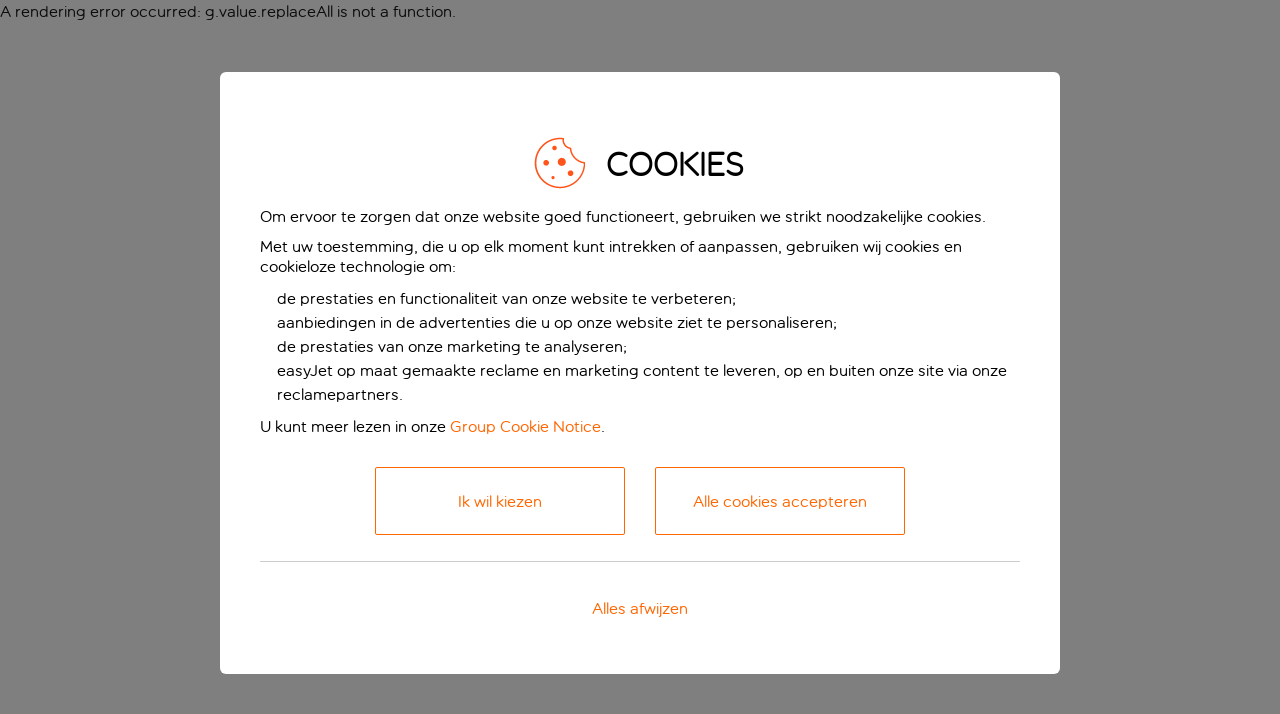

--- FILE ---
content_type: text/html; charset=utf-8
request_url: https://www.easyjet.com/nl/goedkope-vluchten/egypte
body_size: 89492
content:
<!doctype html><html><head><script data-react-helmet="true" type="text/javascript" src="//privacy.easyjet.com/easyjet/nl/Bootstrap.js"></script><script data-react-helmet="true" >(function(w,d,s,l,i){w[l]=w[l]||[];w[l].push({'gtm.start': new Date().getTime(),event:'gtm.js'});var f=d.getElementsByTagName(s)[0],j=d.createElement(s),dl=l!='dataLayer'?'&l='+l:'';j.async=true;j.src='https://www.googletagmanager.com/gtm.js?id='+i+dl;f.parentNode.insertBefore(j,f);})(window,document,'script','gtmDataLayer','GTM-NBHC8W6');</script><title data-react-helmet="true">Vliegtickets Egypte - Goedkope vluchten boeken | easyJet</title><meta data-react-helmet="true" http-equiv="X-UA-Compatible" content="IE=Edge"/><meta data-react-helmet="true" name="Description" content=""/><meta data-react-helmet="true" name="Keywords" content=""/><meta data-react-helmet="true" name="robots" content="all"/><link data-react-helmet="true" rel="canonical" href="https://www.easyjet.com/nl/goedkope-vluchten/egypte"/><link data-react-helmet="true" rel="alternate" href="https://www.easyjet.com/en/cheap-flights/egypt" hreflang="en"/><link data-react-helmet="true" rel="alternate" href="https://www.easyjet.com/da/billige-flybilletter/aegypten" hreflang="da-DK"/><link data-react-helmet="true" rel="alternate" href="https://www.easyjet.com/nl/goedkope-vluchten/egypte" hreflang="nl-NL"/><link data-react-helmet="true" rel="alternate" href="https://www.easyjet.com/fr/vols-pas-chers/egypte" hreflang="fr-FR"/><link data-react-helmet="true" rel="alternate" href="https://www.easyjet.com/ch-fr/vols-pas-chers/egypte" hreflang="fr-CH"/><link data-react-helmet="true" rel="alternate" href="https://www.easyjet.com/de/billigfluege/aegypten" hreflang="de-DE"/><link data-react-helmet="true" rel="alternate" href="https://www.easyjet.com/ch-de/guenstige-fluege/aegypten" hreflang="de-CH"/><link data-react-helmet="true" rel="alternate" href="https://www.easyjet.com/it/voli-low-cost/egitto" hreflang="it-IT"/><link data-react-helmet="true" rel="alternate" href="https://www.easyjet.com/es/vuelos-baratos/egipto" hreflang="es-ES"/><link data-react-helmet="true" href="https://www.googletagmanager.com/gtm.js?id=GTM-NBHC8W6" rel="preload" as="script"/><link data-react-helmet="true" rel="dns-prefetch" href="https://www.googletagmanager.com"/><style data-styled="true" data-styled-version="6.1.19">.gRfZnL{background-color:#f4f4f4;}/*!sc*/
.estsUv{background-color:#fff;}/*!sc*/
data-styled.g6[id="sc-dTvVRJ"]{content:"gRfZnL,estsUv,"}/*!sc*/
</style><!-- mfe: {
  "server_region": "eu-west-1",
  "server_colour": "blue",
  "content_host": "https://www.easyjet.com",
  "content_pod": "fra-sc1-blue",
  "application_version": "15.2",
  "api_versions": {
    "account": 4,
    "routepricing": 3
  }
} --><script>window.ejVars = {"GOOGLE_ANALYTICS_ACCOUNT":"UA-20704438-1","GOOGLE_ANALYTICS_DOMAIN":"www.easyjet.com","ENVIRONMENT_NAME":"Prod","SITECORE_API_HOST":"https://www.easyjet.com","ENSIGHTEN_URL":"//privacy.easyjet.com/easyjet/{lang}/Bootstrap.js","GTM_ID":"GTM-NBHC8W6","OPTIMIZELY_URL":"https://cdn.optimizely.com/public/24938460681/s/easyjet.js"};</script><meta charset="utf-8"><meta name="viewport" content="width=device-width,initial-scale=1,shrink-to-fit=no"><meta name="theme-color" content="#f60"><link rel="SHORTCUT ICON" href="/favicon.ico"/><script defer="defer" src="/dist/destination-guides-app/static/js/main.440d7892.js"></script><link href="/dist/destination-guides-app/static/css/main.e8f35c0e.css" rel="stylesheet"></head><body><noscript><iframe src="https://www.googletagmanager.com/ns.html?id=GTM-NBHC8W6" height="0" width="0" style="display:none;visibility:hidden" title="Google Tag Manager"></iframe>You need to enable JavaScript to run this app.</noscript><div id="root"><div class="app-container app-wide" style="--full-header-offset:0px"><div class="full-header" data-testid="header-test-id" data-sticky="true"><header class="full-header__content-wrapper"><div class="full-header__content"><div class="landmark-links"><span class="access-hidden"> </span><a class="skip-to-content access-hidden access-skip-link" href="#mainContent" target="_self">Ga naar de inhoud van de hoofdpagina</a></div><div data-testid="mobile-header-main-menu-test-id" class="header-main-menu header-main-menu--mobile"><a href="/nl" class="header-main-menu__logo" target=""><img alt="" width="107" height="25" src="https://www.easyjet.com/ejcms/cache/medialibrary/Images/Global/Main-III/Logo/easyJet-logo-white-107x25.svg?h=25&amp;iar=0&amp;w=107&amp;hash=846FA4BFE046A9D32265CF7738D22530"/></a><span class="header-main-menu__right-section"><button type="button" aria-expanded="false" aria-label="Open het hoofdmenu" class="header-main-menu__right-section__hamburger-menu"><img alt="Hamburger Menu Open Icon" width="56" height="56" class="hamburger-menu__image" src="https://www.easyjet.com/ejcms/cache/medialibrary/Images/JSS/Shared/FullHeader/Icons/hamburgerMenuOpen.svg?h=56&amp;iar=0&amp;w=56&amp;hash=0EA791B114C757E6DF088423A2170B80"/><img alt="Hamburger Menu Closed Icon" width="56" height="56" class="hamburger-menu__image show" src="https://www.easyjet.com/ejcms/cache/medialibrary/Images/JSS/Shared/FullHeader/Icons/hamburgerMenuClosed.svg?h=56&amp;iar=0&amp;w=56&amp;hash=91910F889F26AD402EAD4DB82D9FB82F"/></button></span><div class="mobile-main-menu"><ul class="main-menu-list main-menu-list--mobile active" role="menubar"><h2 class="mobile-main-menu__title">Menu</h2><li role="menuitem" style="--animation-order:0" class="header-main-menu-item header-main-menu-item--mobile" aria-expanded="false"><button class="header-main-menu-item__button" aria-label="Hoofdmenu vluchtinformatie" type="button"><div class="header-main-menu-item__button-content"><span>Vluchtinformatie</span><img alt="" width="22" height="22" class="header-main-menu-item__icon" src="https://www.easyjet.com/ejcms/cache/medialibrary/Images/JSS/Shared/FullHeader/Icons/flightInfoSolid.svg?h=22&amp;iar=0&amp;w=22&amp;hash=80239FEE1CBF112D8DAE5AB0548A3C64"/></div><svg fill="currentColor" preserveAspectRatio="xMidYMid meet" height="20" width="20" class="hamburger-menu-item__arrow" viewBox="0 0 9 16" style="vertical-align:middle;color:#f60" focusable="false"><path fill-rule="evenodd" d="M.293.293a1 1 0 0 1 1.414 0l7 7a1 1 0 0 1 0 1.414l-7 7a1 1 0 0 1-1.414-1.414L6.586 8 .293 1.707a1 1 0 0 1 0-1.414" clip-rule="evenodd"></path></svg></button></li><li role="menuitem" style="--animation-order:1" class="header-main-menu-item header-main-menu-item--mobile" aria-expanded="false"><button class="header-main-menu-item__button" aria-label="Hoofdmenu auto&#x27;s en extra&#x27;s" type="button"><div class="header-main-menu-item__button-content"><span>Auto’s/extra’s</span></div><svg fill="currentColor" preserveAspectRatio="xMidYMid meet" height="20" width="20" class="hamburger-menu-item__arrow" viewBox="0 0 9 16" style="vertical-align:middle;color:#f60" focusable="false"><path fill-rule="evenodd" d="M.293.293a1 1 0 0 1 1.414 0l7 7a1 1 0 0 1 0 1.414l-7 7a1 1 0 0 1-1.414-1.414L6.586 8 .293 1.707a1 1 0 0 1 0-1.414" clip-rule="evenodd"></path></svg></button></li><li role="menuitem" style="--animation-order:2" class="header-main-menu-item header-main-menu-item--mobile" aria-expanded="false"><button class="header-main-menu-item__button" aria-label="Hoofdmenu voor Zakenreizen" type="button"><div class="header-main-menu-item__button-content"><span>Zaken</span></div><svg fill="currentColor" preserveAspectRatio="xMidYMid meet" height="20" width="20" class="hamburger-menu-item__arrow" viewBox="0 0 9 16" style="vertical-align:middle;color:#f60" focusable="false"><path fill-rule="evenodd" d="M.293.293a1 1 0 0 1 1.414 0l7 7a1 1 0 0 1 0 1.414l-7 7a1 1 0 0 1-1.414-1.414L6.586 8 .293 1.707a1 1 0 0 1 0-1.414" clip-rule="evenodd"></path></svg></button></li><li role="menuitem" style="--animation-order:3" class="header-main-menu-item header-main-menu-item--mobile" aria-expanded="false"><button class="header-main-menu-item__button" aria-label="Hoofdmenu van Booking.com" type="button"><div class="header-main-menu-item__button-content"><span>Hotels</span></div><svg fill="currentColor" preserveAspectRatio="xMidYMid meet" height="20" width="20" class="hamburger-menu-item__arrow" viewBox="0 0 9 16" style="vertical-align:middle;color:#f60" focusable="false"><path fill-rule="evenodd" d="M.293.293a1 1 0 0 1 1.414 0l7 7a1 1 0 0 1 0 1.414l-7 7a1 1 0 0 1-1.414-1.414L6.586 8 .293 1.707a1 1 0 0 1 0-1.414" clip-rule="evenodd"></path></svg></button></li></ul><ul class="main-menu-list main-menu-list--mobile active" role="menubar"><li role="menuitem" style="--animation-order:4" class="header-main-menu-item header-main-menu-item--mobile" aria-expanded="false"><button class="header-main-menu-item__button" aria-label="Inchecken" type="button"><div class="header-main-menu-item__button-link-content"><p>Inchecken</p></div></button></li><li role="menuitem" style="--animation-order:5" class="header-main-menu-item header-main-menu-item--mobile" aria-expanded="false"><button class="header-main-menu-item__button" aria-label="Boekingen beheren" type="button"><div class="header-main-menu-item__button-link-content"><p>Boekingen beheren</p></div></button></li><li role="menuitem" style="--animation-order:6" class="header-main-menu-item header-main-menu-item--mobile" aria-expanded="false"><button class="header-main-menu-item__button" aria-label="Help" type="button"><div class="header-main-menu-item__button-link-content"><p>Help</p></div><svg fill="currentColor" preserveAspectRatio="xMidYMid meet" height="20" width="20" class="hamburger-menu-item__arrow" viewBox="0 0 9 16" style="vertical-align:middle;color:#f60" focusable="false"><path fill-rule="evenodd" d="M.293.293a1 1 0 0 1 1.414 0l7 7a1 1 0 0 1 0 1.414l-7 7a1 1 0 0 1-1.414-1.414L6.586 8 .293 1.707a1 1 0 0 1 0-1.414" clip-rule="evenodd"></path></svg></button></li><li role="menuitem" style="--animation-order:7" class="header-main-menu-item header-main-menu-item--mobile" aria-expanded="false"><button class="header-main-menu-item__button" aria-label="Nederlands" type="button"><div class="header-main-menu-item__button-link-content"><p>Nederlands</p><img alt=" " width="22" height="13" class="header-main-menu-item__icon" src="https://www.easyjet.com/ejcms/cache/medialibrary/Images/Global/Flags/Flag_of_the_Netherlands_W22H13px.png?h=13&amp;iar=0&amp;w=22&amp;hash=18FBBD6201C32FFE5759E246763F55C4"/></div><svg fill="currentColor" preserveAspectRatio="xMidYMid meet" height="20" width="20" class="hamburger-menu-item__arrow" viewBox="0 0 9 16" style="vertical-align:middle;color:#f60" focusable="false"><path fill-rule="evenodd" d="M.293.293a1 1 0 0 1 1.414 0l7 7a1 1 0 0 1 0 1.414l-7 7a1 1 0 0 1-1.414-1.414L6.586 8 .293 1.707a1 1 0 0 1 0-1.414" clip-rule="evenodd"></path></svg></button></li></ul><ul class="main-menu-list main-menu-list--mobile" role="menubar"><h2 class="mobile-main-menu__title">Vluchtinformatie</h2><li role="menuitem" style="--animation-order:0" class="header-main-menu-item hamburger-menu-item"><button class="header-main-menu-item__button hamburger-menu-item__button" aria-label="Boek je volgende reis" type="button"><div class="hamburger-menu-item__button-content"><div class="hamburger-menu-item__flex-order--second"><div class="hamburger-menu-item__title">Boek je volgende reis</div><div class="hamburger-menu-item__text">Inspiratie voor vluchten en pakketreizen voor je volgende vakantie</div></div><img alt="Flight Tracker Icon" width="24" height="24" class="hamburger-menu-item__icon hamburger-menu-item__flex-order--first" src="https://www.easyjet.com/ejcms/cache/medialibrary/Images/JSS/Shared/FullHeader/Icons/flightTrackerSolid.svg?h=24&amp;iar=0&amp;w=24&amp;hash=843E2B8BFA6385B0F99A856593430B38"/></div><svg fill="currentColor" preserveAspectRatio="xMidYMid meet" height="20" width="20" class="hamburger-menu-item__arrow" viewBox="0 0 9 16" style="vertical-align:middle;color:#f60" focusable="false"><path fill-rule="evenodd" d="M.293.293a1 1 0 0 1 1.414 0l7 7a1 1 0 0 1 0 1.414l-7 7a1 1 0 0 1-1.414-1.414L6.586 8 .293 1.707a1 1 0 0 1 0-1.414" clip-rule="evenodd"></path></svg></button></li><li role="menuitem" style="--animation-order:1" class="header-main-menu-item hamburger-menu-item"><button class="header-main-menu-item__button hamburger-menu-item__button" aria-label="Maak je klaar om te vliegen" type="button"><div class="hamburger-menu-item__button-content"><div class="hamburger-menu-item__flex-order--second"><div class="hamburger-menu-item__title">Maak je klaar om te vliegen</div><div class="hamburger-menu-item__text">Bekijk de laatste updates over reisvereisten, beperkingen en vluchtstatussen</div></div><img alt="Flights Icon" width="24" height="24" class="hamburger-menu-item__icon hamburger-menu-item__flex-order--first" src="https://www.easyjet.com/ejcms/cache/medialibrary/Images/JSS/Shared/FullHeader/Icons/flightsSolid.svg?h=24&amp;iar=0&amp;w=24&amp;hash=3137303BC0AD384DF0B5E3FC3E70DC99"/></div><svg fill="currentColor" preserveAspectRatio="xMidYMid meet" height="20" width="20" class="hamburger-menu-item__arrow" viewBox="0 0 9 16" style="vertical-align:middle;color:#f60" focusable="false"><path fill-rule="evenodd" d="M.293.293a1 1 0 0 1 1.414 0l7 7a1 1 0 0 1 0 1.414l-7 7a1 1 0 0 1-1.414-1.414L6.586 8 .293 1.707a1 1 0 0 1 0-1.414" clip-rule="evenodd"></path></svg></button></li><li role="menuitem" style="--animation-order:2" class="header-main-menu-item hamburger-menu-item"><button class="header-main-menu-item__button hamburger-menu-item__button" aria-label="Alles benodigdheden" type="button"><div class="hamburger-menu-item__button-content"><div class="hamburger-menu-item__flex-order--second"><div class="hamburger-menu-item__title">Alles benodigdheden</div><div class="hamburger-menu-item__text">Al je benodigdheden voor je volgende reis</div></div><img alt="" width="24" height="24" class="hamburger-menu-item__icon hamburger-menu-item__flex-order--first" src="https://www.easyjet.com/ejcms/cache/medialibrary/Images/JSS/Shared/FullHeader/Icons/luggageSolid.svg?h=24&amp;iar=0&amp;w=24&amp;hash=D8E0D0E97005D501E48222CDE5D51E9D"/></div><svg fill="currentColor" preserveAspectRatio="xMidYMid meet" height="20" width="20" class="hamburger-menu-item__arrow" viewBox="0 0 9 16" style="vertical-align:middle;color:#f60" focusable="false"><path fill-rule="evenodd" d="M.293.293a1 1 0 0 1 1.414 0l7 7a1 1 0 0 1 0 1.414l-7 7a1 1 0 0 1-1.414-1.414L6.586 8 .293 1.707a1 1 0 0 1 0-1.414" clip-rule="evenodd"></path></svg></button></li><li role="menuitem" style="--animation-order:3" class="header-main-menu-item hamburger-menu-item"><button class="header-main-menu-item__button hamburger-menu-item__button" aria-label="Speciale assistentie" type="button"><div class="hamburger-menu-item__button-content"><div class="hamburger-menu-item__flex-order--second"><div class="hamburger-menu-item__title">Speciale assistentie</div><div class="hamburger-menu-item__text">Ondersteunen van klanten met toegankelijkheidsproblemen en speciale behoeften</div></div><img alt="Wheelchair Icon" width="24" height="24" class="hamburger-menu-item__icon hamburger-menu-item__flex-order--first" src="https://www.easyjet.com/ejcms/cache/medialibrary/Images/JSS/Shared/FullHeader/Icons/wheelchairOutlined.svg?h=24&amp;iar=0&amp;w=24&amp;hash=241415D7382D28431B73BC7FAAEA42F0"/></div><svg fill="currentColor" preserveAspectRatio="xMidYMid meet" height="20" width="20" class="hamburger-menu-item__arrow" viewBox="0 0 9 16" style="vertical-align:middle;color:#f60" focusable="false"><path fill-rule="evenodd" d="M.293.293a1 1 0 0 1 1.414 0l7 7a1 1 0 0 1 0 1.414l-7 7a1 1 0 0 1-1.414-1.414L6.586 8 .293 1.707a1 1 0 0 1 0-1.414" clip-rule="evenodd"></path></svg></button></li></ul><ul class="main-menu-list main-menu-list--mobile" role="menubar"><h2 class="mobile-main-menu__title">Boek je volgende reis</h2><li role="menuitem" style="--animation-order:0" class="header-main-menu-item hamburger-menu-item"><button class="header-main-menu-item__button hamburger-menu-item__button" aria-label="Boek een vlucht" type="button"><div class="hamburger-menu-item__button-link-content"><div class="hamburger-menu-item__flex-order--second"><div class="hamburger-menu-item__title">Boek een vlucht</div><div class="hamburger-menu-item__text">Boek vliegtickets bij easyJet</div></div><img alt="Flights Icon" width="24" height="24" class="hamburger-menu-item__icon hamburger-menu-item__flex-order--first" src="https://www.easyjet.com/ejcms/cache/medialibrary/Images/JSS/Shared/FullHeader/Icons/flightsSolid.svg?h=24&amp;iar=0&amp;w=24&amp;hash=3137303BC0AD384DF0B5E3FC3E70DC99"/></div></button></li><li role="menuitem" style="--animation-order:1" class="header-main-menu-item hamburger-menu-item"><button class="header-main-menu-item__button hamburger-menu-item__button" aria-label="Goedkope vluchten" type="button"><div class="hamburger-menu-item__button-link-content"><div class="hamburger-menu-item__flex-order--second"><div class="hamburger-menu-item__title">Goedkope vluchten</div><div class="hamburger-menu-item__text">Ontdek goedkope vluchten met easyJet</div></div><img alt="" width="24" height="24" class="hamburger-menu-item__icon hamburger-menu-item__flex-order--first" src="https://www.easyjet.com/ejcms/cache/medialibrary/Images/JSS/Shared/FullHeader/Icons/offersSavingSolid.svg?h=24&amp;iar=0&amp;w=24&amp;hash=7EA98F886F00E76F7DA381CF4C8962A6"/></div></button></li><li role="menuitem" style="--animation-order:2" class="header-main-menu-item hamburger-menu-item"><button class="header-main-menu-item__button hamburger-menu-item__button" aria-label="Laagste tarief zoeker" type="button"><div class="hamburger-menu-item__button-link-content"><div class="hamburger-menu-item__flex-order--second"><div class="hamburger-menu-item__title">Laagste tarief zoeker</div><div class="hamburger-menu-item__text">Zoek en vergelijk goedkope vluchten</div></div><img alt="Airplane Icon" width="24" height="24" class="hamburger-menu-item__icon hamburger-menu-item__flex-order--first" src="https://www.easyjet.com/ejcms/cache/medialibrary/Images/JSS/Shared/FullHeader/Icons/airplaneModeSolid.svg?h=24&amp;iar=0&amp;w=24&amp;hash=86A89F7B02E05DFE68489F5211879158"/></div></button></li><li role="menuitem" style="--animation-order:3" class="header-main-menu-item hamburger-menu-item"><button class="header-main-menu-item__button hamburger-menu-item__button" aria-label="Waar kan ik naartoe vliegen?" type="button"><div class="hamburger-menu-item__button-link-content"><div class="hamburger-menu-item__flex-order--second"><div class="hamburger-menu-item__title">Waar kan ik naartoe vliegen?</div><div class="hamburger-menu-item__text">Ontdek onze bestemmingen</div></div><img alt="World Icon" width="24" height="24" class="hamburger-menu-item__icon hamburger-menu-item__flex-order--first" src="https://www.easyjet.com/ejcms/cache/medialibrary/Images/JSS/Shared/FullHeader/Icons/worldSolid.svg?h=24&amp;iar=0&amp;w=24&amp;hash=AD03706325C0834189AFCB675235D774"/></div></button></li><li role="menuitem" style="--animation-order:4" class="header-main-menu-item hamburger-menu-item"><button class="header-main-menu-item__button hamburger-menu-item__button" aria-label="Connections by easyJet" type="button"><div class="hamburger-menu-item__button-link-content"><div class="hamburger-menu-item__flex-order--second"><div class="hamburger-menu-item__title">Connections by easyJet</div><div class="hamburger-menu-item__text">We verbinden je binnen Europa en daarbuiten</div></div><img alt="" width="24" height="24" class="hamburger-menu-item__icon hamburger-menu-item__flex-order--first" src="https://www.easyjet.com/ejcms/cache/medialibrary/Images/JSS/Shared/FullHeader/Icons/easyJetIconSolid.svg?h=24&amp;iar=0&amp;w=24&amp;hash=009F73507C1EAA6E3F8D99FC804064DC"/></div></button></li><li role="menuitem" style="--animation-order:5" class="header-main-menu-item hamburger-menu-item"><button class="header-main-menu-item__button hamburger-menu-item__button" aria-label="Groepsboekingen" type="button"><div class="hamburger-menu-item__button-link-content"><div class="hamburger-menu-item__flex-order--second"><div class="hamburger-menu-item__title">Groepsboekingen</div><div class="hamburger-menu-item__text">Boekingen van 10 tot 99 passagiers</div></div><img alt="Group Booking Icon" width="24" height="24" class="hamburger-menu-item__icon hamburger-menu-item__flex-order--first" src="https://www.easyjet.com/ejcms/cache/medialibrary/Images/JSS/Shared/FullHeader/Icons/groupBookingSolid.svg?h=24&amp;iar=0&amp;w=24&amp;hash=463FE30AA476AA316CE379252B565BCF"/></div></button></li><li role="menuitem" style="--animation-order:6" class="header-main-menu-item hamburger-menu-item"><button class="header-main-menu-item__button hamburger-menu-item__button" aria-label="Vluchtvrijgaveschema" type="button"><div class="hamburger-menu-item__button-link-content"><div class="hamburger-menu-item__flex-order--second"><div class="hamburger-menu-item__title">Vluchtvrijgaveschema</div><div class="hamburger-menu-item__text">Laatste bekendmakingen van het easyJet vluchtschema</div></div><img alt="Calendar Icon" width="24" height="24" class="hamburger-menu-item__icon hamburger-menu-item__flex-order--first" src="https://www.easyjet.com/ejcms/cache/medialibrary/Images/JSS/Shared/FullHeader/Icons/calendarSolid.svg?h=24&amp;iar=0&amp;w=24&amp;hash=8F5CB42EAA99DEC1CE72F8552A682737"/></div></button></li><li role="menuitem" style="--animation-order:7" class="header-main-menu-item hamburger-menu-item"><button class="header-main-menu-item__button hamburger-menu-item__button" aria-label="Inspireer me" type="button"><div class="hamburger-menu-item__button-link-content"><div class="hamburger-menu-item__flex-order--second"><div class="hamburger-menu-item__title">Inspireer me</div><div class="hamburger-menu-item__text">Vind je volgende bestemming</div></div><img alt="" width="24" height="24" class="hamburger-menu-item__icon hamburger-menu-item__flex-order--first" src="https://www.easyjet.com/ejcms/cache/medialibrary/Images/JSS/Shared/FullHeader/Icons/inspireMeOutlined.svg?h=24&amp;iar=0&amp;w=24&amp;hash=B30478A890819282AC79E3A47B7EFF67"/></div></button></li></ul><ul class="main-menu-list main-menu-list--mobile" role="menubar"><h2 class="mobile-main-menu__title">Maak je klaar om te vliegen</h2><li role="menuitem" style="--animation-order:0" class="header-main-menu-item hamburger-menu-item"><button class="header-main-menu-item__button hamburger-menu-item__button" aria-label="Flight tracker" type="button"><div class="hamburger-menu-item__button-link-content"><div class="hamburger-menu-item__flex-order--second"><div class="hamburger-menu-item__title">Flight tracker</div><div class="hamburger-menu-item__text">Je vluchtstatus bekijken</div></div><img alt="Flight Tracker Icon" width="24" height="24" class="hamburger-menu-item__icon hamburger-menu-item__flex-order--first" src="https://www.easyjet.com/ejcms/cache/medialibrary/Images/JSS/Shared/FullHeader/Icons/flightTrackerSolid.svg?h=24&amp;iar=0&amp;w=24&amp;hash=843E2B8BFA6385B0F99A856593430B38"/></div></button></li><li role="menuitem" style="--animation-order:1" class="header-main-menu-item hamburger-menu-item"><button class="header-main-menu-item__button hamburger-menu-item__button" aria-label="Reisvereisten" type="button"><div class="hamburger-menu-item__button-link-content"><div class="hamburger-menu-item__flex-order--second"><div class="hamburger-menu-item__title">Reisvereisten</div><div class="hamburger-menu-item__text">Paspoort- en documentvereisten</div></div><img alt="Information Icon" width="24" height="24" class="hamburger-menu-item__icon hamburger-menu-item__flex-order--first" src="https://www.easyjet.com/ejcms/cache/medialibrary/Images/JSS/Shared/FullHeader/Icons/informationSolid.svg?h=24&amp;iar=0&amp;w=24&amp;hash=54659512554F93AE06423E9943A55DB1"/></div></button></li><li role="menuitem" style="--animation-order:2" class="header-main-menu-item hamburger-menu-item"><button class="header-main-menu-item__button hamburger-menu-item__button" aria-label="Actuele reisinformatie" type="button"><div class="hamburger-menu-item__button-link-content"><div class="hamburger-menu-item__flex-order--second"><div class="hamburger-menu-item__title">Actuele reisinformatie</div><div class="hamburger-menu-item__text">Belangrijke reisupdates</div></div><img alt="Information Icon" width="24" height="24" class="hamburger-menu-item__icon hamburger-menu-item__flex-order--first" src="https://www.easyjet.com/ejcms/cache/medialibrary/Images/JSS/Shared/FullHeader/Icons/informationSolid.svg?h=24&amp;iar=0&amp;w=24&amp;hash=54659512554F93AE06423E9943A55DB1"/></div></button></li><li role="menuitem" style="--animation-order:3" class="header-main-menu-item hamburger-menu-item"><button class="header-main-menu-item__button hamburger-menu-item__button" aria-label="Saldo van je voucher bekijken" type="button"><div class="hamburger-menu-item__button-link-content"><div class="hamburger-menu-item__flex-order--second"><div class="hamburger-menu-item__title">Saldo van je voucher bekijken</div><div class="hamburger-menu-item__text">Gebruik je voucher op de volgende vlucht</div></div><img alt="" class="hamburger-menu-item__icon hamburger-menu-item__flex-order--first" src="https://www.easyjet.com/ejcms/cache/medialibrary/Images/JSS/Shared/FullHeader/Icons/checkvoucherbalancehelp.svg?iar=0&amp;hash=0F1129A5D1997DA24D5DD5086D4DFC09"/></div></button></li><li role="menuitem" style="--animation-order:4" class="header-main-menu-item hamburger-menu-item"><button class="header-main-menu-item__button hamburger-menu-item__button" aria-label="Duurzaamheid" type="button"><div class="hamburger-menu-item__button-link-content"><div class="hamburger-menu-item__flex-order--second"><div class="hamburger-menu-item__title">Duurzaamheid</div><div class="hamburger-menu-item__text">Non-stop naar netto-nul</div></div><img alt="" width="24" height="24" class="hamburger-menu-item__icon hamburger-menu-item__flex-order--first" src="https://www.easyjet.com/ejcms/cache/medialibrary/Images/JSS/Shared/FullHeader/Icons/sustainableOulined.svg?h=24&amp;iar=0&amp;w=24&amp;hash=212FA4D9C9C87AFD2B2FEA88EFFE055A"/></div></button></li><li role="menuitem" style="--animation-order:5" class="header-main-menu-item hamburger-menu-item"><button class="header-main-menu-item__button hamburger-menu-item__button" aria-label="Helpcentrum" type="button"><div class="hamburger-menu-item__button-link-content"><div class="hamburger-menu-item__flex-order--second"><div class="hamburger-menu-item__title">Helpcentrum</div><div class="hamburger-menu-item__text">Lees meer over ons beleid</div></div><img alt="" width="24" height="24" class="hamburger-menu-item__icon hamburger-menu-item__flex-order--first" src="https://www.easyjet.com/ejcms/cache/medialibrary/Images/JSS/Shared/FullHeader/Icons/helpSolid.svg?h=24&amp;iar=0&amp;w=24&amp;hash=FEF7D1FC821260E2354045006BF8B2F8"/></div></button></li></ul><ul class="main-menu-list main-menu-list--mobile" role="menubar"><h2 class="mobile-main-menu__title">Alles benodigdheden</h2><li role="menuitem" style="--animation-order:0" class="header-main-menu-item hamburger-menu-item"><button class="header-main-menu-item__button hamburger-menu-item__button" aria-label="Fast Track veiligheidscontrole" type="button"><div class="hamburger-menu-item__button-link-content"><div class="hamburger-menu-item__flex-order--second"><div class="hamburger-menu-item__title">Fast Track veiligheidscontrole</div><div class="hamburger-menu-item__text">Nooit meer in de rij op de luchthaven</div></div><img alt="" width="24" height="24" class="hamburger-menu-item__icon hamburger-menu-item__flex-order--first" src="https://www.easyjet.com/ejcms/cache/medialibrary/Images/JSS/Shared/FullHeader/Icons/fastTrackOutlined.svg?h=24&amp;iar=0&amp;w=24&amp;hash=424F65AA02C54EBB3F4748AE6D26E3D2"/></div></button></li><li role="menuitem" style="--animation-order:1" class="header-main-menu-item hamburger-menu-item"><button class="header-main-menu-item__button hamburger-menu-item__button" aria-label="Luchthaventransfers" type="button"><div class="hamburger-menu-item__button-link-content"><div class="hamburger-menu-item__flex-order--second"><div class="hamburger-menu-item__title">Luchthaventransfers</div><div class="hamburger-menu-item__text">Boek je transfers van tevoren</div></div><img alt="" width="24" height="24" class="hamburger-menu-item__icon hamburger-menu-item__flex-order--first" src="https://www.easyjet.com/ejcms/cache/medialibrary/Images/JSS/Shared/FullHeader/Icons/transferSolid.svg?h=24&amp;iar=0&amp;w=24&amp;hash=937EB93FBE73E7BD82C4356655798CCC"/></div></button></li><li role="menuitem" style="--animation-order:2" class="header-main-menu-item hamburger-menu-item"><button class="header-main-menu-item__button hamburger-menu-item__button" aria-label="Parkeren op het vliegveld" type="button"><div class="hamburger-menu-item__button-link-content"><div class="hamburger-menu-item__flex-order--second"><div class="hamburger-menu-item__title">Parkeren op het vliegveld</div><div class="hamburger-menu-item__text">Zoek in een reeks vertrouwde parkeerplaatsen</div></div><img alt="Parking Icon" width="24" height="24" class="hamburger-menu-item__icon hamburger-menu-item__flex-order--first" src="https://www.easyjet.com/ejcms/cache/medialibrary/Images/JSS/Shared/FullHeader/Icons/parkingSolid.svg?h=24&amp;iar=0&amp;w=24&amp;hash=3C761D54B5663FD7E253A662FDD246E5"/></div></button></li><li role="menuitem" style="--animation-order:3" class="header-main-menu-item hamburger-menu-item"><button class="header-main-menu-item__button hamburger-menu-item__button" aria-label="Lounges" type="button"><div class="hamburger-menu-item__button-link-content"><div class="hamburger-menu-item__flex-order--second"><div class="hamburger-menu-item__title">Lounges</div><div class="hamburger-menu-item__text">Ontspan met alle comfort dankzij onze selectie lounges</div></div><img alt="Airport Lounge Icon" width="24" height="24" class="hamburger-menu-item__icon hamburger-menu-item__flex-order--first" src="https://www.easyjet.com/ejcms/cache/medialibrary/Images/JSS/Shared/FullHeader/Icons/servicesAirportLoungeSolid.svg?h=24&amp;iar=0&amp;w=24&amp;hash=28A2C71355DA94ECB5099F5F2F5D3F97"/></div></button></li><li role="menuitem" style="--animation-order:4" class="header-main-menu-item hamburger-menu-item"><button class="header-main-menu-item__button hamburger-menu-item__button" aria-label="Autohuur" type="button"><div class="hamburger-menu-item__button-link-content"><div class="hamburger-menu-item__flex-order--second"><div class="hamburger-menu-item__title">Autohuur</div><div class="hamburger-menu-item__text">Ontdek nu goedkope autohuur deals</div></div><img alt="Taxi Icon" width="24" height="24" class="hamburger-menu-item__icon hamburger-menu-item__flex-order--first" src="https://www.easyjet.com/ejcms/cache/medialibrary/Images/JSS/Shared/FullHeader/Icons/taxiSolid.svg?h=24&amp;iar=0&amp;w=24&amp;hash=B1E2D2A5E3F1F2EA3440DD3CDD8AC97B"/></div></button></li><li role="menuitem" style="--animation-order:5" class="header-main-menu-item hamburger-menu-item"><button class="header-main-menu-item__button hamburger-menu-item__button" aria-label="Tours en activiteiten boeken" type="button"><div class="hamburger-menu-item__button-link-content"><div class="hamburger-menu-item__flex-order--second"><div class="hamburger-menu-item__title">Tours en activiteiten boeken</div><div class="hamburger-menu-item__text">Van culturele ervaringen tot spannende avonturen, we hebben het allemaal</div></div><img alt="World Icon" width="24" height="24" class="hamburger-menu-item__icon hamburger-menu-item__flex-order--first" src="https://www.easyjet.com/ejcms/cache/medialibrary/Images/JSS/Shared/FullHeader/Icons/worldSolid.svg?h=24&amp;iar=0&amp;w=24&amp;hash=AD03706325C0834189AFCB675235D774"/></div></button></li><li role="menuitem" style="--animation-order:6" class="header-main-menu-item hamburger-menu-item"><button class="header-main-menu-item__button hamburger-menu-item__button" aria-label="easyJet Plus" type="button"><div class="hamburger-menu-item__button-link-content"><div class="hamburger-menu-item__flex-order--second"><div class="hamburger-menu-item__title">easyJet Plus</div><div class="hamburger-menu-item__text">Ontdek een makkelijkere manier van reizen</div></div><img alt="Crown Icon" width="24" height="24" class="hamburger-menu-item__icon hamburger-menu-item__flex-order--first" src="https://www.easyjet.com/ejcms/cache/medialibrary/Images/JSS/Shared/FullHeader/Icons/crownOutlined.svg?h=24&amp;iar=0&amp;w=24&amp;hash=EE03B7588EF5268BED0950201C20668E"/></div></button></li></ul><ul class="main-menu-list main-menu-list--mobile" role="menubar"><h2 class="mobile-main-menu__title">Speciale assistentie</h2><li role="menuitem" style="--animation-order:0" class="header-main-menu-item hamburger-menu-item"><button class="header-main-menu-item__button hamburger-menu-item__button" aria-label="Mobiliteitsuitrusting" type="button"><div class="hamburger-menu-item__button-link-content"><div class="hamburger-menu-item__flex-order--second"><div class="hamburger-menu-item__title">Mobiliteitsuitrusting</div><div class="hamburger-menu-item__text">Bereid je voor op je reis</div></div><img alt="Wheelchair Icon" width="24" height="24" class="hamburger-menu-item__icon hamburger-menu-item__flex-order--first" src="https://www.easyjet.com/ejcms/cache/medialibrary/Images/JSS/Shared/FullHeader/Icons/wheelchairOutlined.svg?h=24&amp;iar=0&amp;w=24&amp;hash=241415D7382D28431B73BC7FAAEA42F0"/></div></button></li><li role="menuitem" style="--animation-order:1" class="header-main-menu-item hamburger-menu-item"><button class="header-main-menu-item__button hamburger-menu-item__button" aria-label="Hulphonden" type="button"><div class="hamburger-menu-item__button-link-content"><div class="hamburger-menu-item__flex-order--second"><div class="hamburger-menu-item__title">Hulphonden</div><div class="hamburger-menu-item__text">Reizen met je hulphond</div></div><img alt="" width="24" height="24" class="hamburger-menu-item__icon hamburger-menu-item__flex-order--first" src="https://www.easyjet.com/ejcms/cache/medialibrary/Images/JSS/Shared/FullHeader/Icons/petsSolid.svg?h=24&amp;iar=0&amp;w=24&amp;hash=F0E44875BDB6EBB9282A61D5EE9F766D"/></div></button></li><li role="menuitem" style="--animation-order:2" class="header-main-menu-item hamburger-menu-item"><button class="header-main-menu-item__button hamburger-menu-item__button" aria-label="Medicatie en uitrusting" type="button"><div class="hamburger-menu-item__button-link-content"><div class="hamburger-menu-item__flex-order--second"><div class="hamburger-menu-item__title">Medicatie en uitrusting</div><div class="hamburger-menu-item__text">Wat je mag meenemen en hoe</div></div><img alt="" width="24" height="24" class="hamburger-menu-item__icon hamburger-menu-item__flex-order--first" src="https://www.easyjet.com/ejcms/cache/medialibrary/Images/JSS/Shared/FullHeader/Icons/helpSolid.svg?h=24&amp;iar=0&amp;w=24&amp;hash=FEF7D1FC821260E2354045006BF8B2F8"/></div></button></li><li role="menuitem" style="--animation-order:3" class="header-main-menu-item hamburger-menu-item"><button class="header-main-menu-item__button hamburger-menu-item__button" aria-label="Faciliteiten aan boord " type="button"><div class="hamburger-menu-item__button-link-content"><div class="hamburger-menu-item__flex-order--second"><div class="hamburger-menu-item__title">Faciliteiten aan boord </div><div class="hamburger-menu-item__text">Dit is er beschikbaar in het vliegtuig</div></div><img alt="" width="24" height="24" class="hamburger-menu-item__icon hamburger-menu-item__flex-order--first" src="https://www.easyjet.com/ejcms/cache/medialibrary/Images/JSS/Shared/FullHeader/Icons/helpSolid.svg?h=24&amp;iar=0&amp;w=24&amp;hash=FEF7D1FC821260E2354045006BF8B2F8"/></div></button></li><li role="menuitem" style="--animation-order:4" class="header-main-menu-item hamburger-menu-item"><button class="header-main-menu-item__button hamburger-menu-item__button" aria-label="Onzichtbare beperkingen" type="button"><div class="hamburger-menu-item__button-link-content"><div class="hamburger-menu-item__flex-order--second"><div class="hamburger-menu-item__title">Onzichtbare beperkingen</div><div class="hamburger-menu-item__text">Ondersteuning bij onzichtbare beperkingen</div></div><img alt="" width="24" height="24" class="hamburger-menu-item__icon hamburger-menu-item__flex-order--first" src="https://www.easyjet.com/ejcms/cache/medialibrary/Images/JSS/Shared/FullHeader/Icons/sunflower-disability.png?h=24&amp;iar=0&amp;w=24&amp;hash=D2586999D7CB2F9B68B3AF91E52BD9E0"/></div></button></li><li role="menuitem" style="--animation-order:5" class="header-main-menu-item hamburger-menu-item"><button class="header-main-menu-item__button hamburger-menu-item__button" aria-label="Visuele/auditieve beperking" type="button"><div class="hamburger-menu-item__button-link-content"><div class="hamburger-menu-item__flex-order--second"><div class="hamburger-menu-item__title">Visuele/auditieve beperking</div><div class="hamburger-menu-item__text">Hoe we je kunnen helpen</div></div><img alt="" width="24" height="24" class="hamburger-menu-item__icon hamburger-menu-item__flex-order--first" src="https://www.easyjet.com/ejcms/cache/medialibrary/Images/JSS/Shared/FullHeader/Icons/helpSolid.svg?h=24&amp;iar=0&amp;w=24&amp;hash=FEF7D1FC821260E2354045006BF8B2F8"/></div></button></li><li role="menuitem" style="--animation-order:6" class="header-main-menu-item hamburger-menu-item"><button class="header-main-menu-item__button hamburger-menu-item__button" aria-label="Assistentie op de luchthaven" type="button"><div class="hamburger-menu-item__button-link-content"><div class="hamburger-menu-item__flex-order--second"><div class="hamburger-menu-item__title">Assistentie op de luchthaven</div><div class="hamburger-menu-item__text">Hulp bij je vervoer op de luchthaven</div></div><img alt="" width="24" height="24" class="hamburger-menu-item__icon hamburger-menu-item__flex-order--first" src="https://www.easyjet.com/ejcms/cache/medialibrary/Images/JSS/Shared/FullHeader/Icons/flightTakeOffSolid.svg?h=24&amp;iar=0&amp;w=24&amp;hash=3608917FE64921C4DD56A60F3FD4156D"/></div></button></li><li role="menuitem" style="--animation-order:7" class="header-main-menu-item hamburger-menu-item"><button class="header-main-menu-item__button hamburger-menu-item__button" aria-label="Stoelkeuze" type="button"><div class="hamburger-menu-item__button-link-content"><div class="hamburger-menu-item__flex-order--second"><div class="hamburger-menu-item__title">Stoelkeuze</div><div class="hamburger-menu-item__text">Welke stoelen het beste zijn voor jouw behoeften</div></div><img alt="" width="24" height="24" class="hamburger-menu-item__icon hamburger-menu-item__flex-order--first" src="https://www.easyjet.com/ejcms/cache/medialibrary/Images/JSS/Shared/FullHeader/Icons/seatsSideSolid.svg?h=24&amp;iar=0&amp;w=24&amp;hash=2989E1696C2122660065067C55CD0BA4"/></div></button></li><li role="menuitem" style="--animation-order:8" class="header-main-menu-item hamburger-menu-item"><button class="header-main-menu-item__button hamburger-menu-item__button" aria-label="Gemeenschappelijke omstandigheden" type="button"><div class="hamburger-menu-item__button-link-content"><div class="hamburger-menu-item__flex-order--second"><div class="hamburger-menu-item__title">Gemeenschappelijke omstandigheden</div><div class="hamburger-menu-item__text">We helpen je reis makkelijker te maken</div></div><img alt="" width="24" height="24" class="hamburger-menu-item__icon hamburger-menu-item__flex-order--first" src="https://www.easyjet.com/ejcms/cache/medialibrary/Images/JSS/Shared/FullHeader/Icons/helpSolid.svg?h=24&amp;iar=0&amp;w=24&amp;hash=FEF7D1FC821260E2354045006BF8B2F8"/></div></button></li></ul><ul class="main-menu-list main-menu-list--mobile" role="menubar"><h2 class="mobile-main-menu__title">Auto’s/extra’s</h2><li role="menuitem" style="--animation-order:0" class="header-main-menu-item hamburger-menu-item"><button class="header-main-menu-item__button hamburger-menu-item__button" aria-label="Autohuur" type="button"><div class="hamburger-menu-item__button-content"><div class="hamburger-menu-item__flex-order--second"><div class="hamburger-menu-item__title">Autohuur</div><div class="hamburger-menu-item__text">Vergelijk autohuurprijzen en vind de beste deal</div></div><img alt="Car Icon" width="24" height="24" class="hamburger-menu-item__icon hamburger-menu-item__flex-order--first" src="https://www.easyjet.com/ejcms/cache/medialibrary/Images/JSS/Shared/FullHeader/Icons/carSolid.svg?h=24&amp;iar=0&amp;w=24&amp;hash=3D1573B249397092B374236E5489A403"/></div><svg fill="currentColor" preserveAspectRatio="xMidYMid meet" height="20" width="20" class="hamburger-menu-item__arrow" viewBox="0 0 9 16" style="vertical-align:middle;color:#f60" focusable="false"><path fill-rule="evenodd" d="M.293.293a1 1 0 0 1 1.414 0l7 7a1 1 0 0 1 0 1.414l-7 7a1 1 0 0 1-1.414-1.414L6.586 8 .293 1.707a1 1 0 0 1 0-1.414" clip-rule="evenodd"></path></svg></button></li><li role="menuitem" style="--animation-order:1" class="header-main-menu-item hamburger-menu-item"><button class="header-main-menu-item__button hamburger-menu-item__button" aria-label="Voor vertrek" type="button"><div class="hamburger-menu-item__button-content"><div class="hamburger-menu-item__flex-order--second"><div class="hamburger-menu-item__title">Voor vertrek</div><div class="hamburger-menu-item__text">Regel essentiële reisdetails voor vertrek</div></div><img alt="Checkmark Circle Icon" width="24" height="24" class="hamburger-menu-item__icon hamburger-menu-item__flex-order--first" src="https://www.easyjet.com/ejcms/cache/medialibrary/Images/JSS/Shared/FullHeader/Icons/checkmarkCircleSolid.svg?h=24&amp;iar=0&amp;w=24&amp;hash=4FA7354EBD9F03ECAB1E19668E3A2264"/></div><svg fill="currentColor" preserveAspectRatio="xMidYMid meet" height="20" width="20" class="hamburger-menu-item__arrow" viewBox="0 0 9 16" style="vertical-align:middle;color:#f60" focusable="false"><path fill-rule="evenodd" d="M.293.293a1 1 0 0 1 1.414 0l7 7a1 1 0 0 1 0 1.414l-7 7a1 1 0 0 1-1.414-1.414L6.586 8 .293 1.707a1 1 0 0 1 0-1.414" clip-rule="evenodd"></path></svg></button></li><li role="menuitem" style="--animation-order:2" class="header-main-menu-item hamburger-menu-item"><button class="header-main-menu-item__button hamburger-menu-item__button" aria-label="Op de luchthaven" type="button"><div class="hamburger-menu-item__button-content"><div class="hamburger-menu-item__flex-order--second"><div class="hamburger-menu-item__title">Op de luchthaven</div><div class="hamburger-menu-item__text">Fast Track voor een comfortabele en ontspannen reis</div></div><img alt="Flying around the world Icon" width="24" height="24" class="hamburger-menu-item__icon hamburger-menu-item__flex-order--first" src="https://www.easyjet.com/ejcms/cache/medialibrary/Images/JSS/Shared/FullHeader/Icons/locationPinRouteSolid.svg?h=24&amp;iar=0&amp;w=24&amp;hash=0B0859F5F51AC66152B2534C817C254B"/></div><svg fill="currentColor" preserveAspectRatio="xMidYMid meet" height="20" width="20" class="hamburger-menu-item__arrow" viewBox="0 0 9 16" style="vertical-align:middle;color:#f60" focusable="false"><path fill-rule="evenodd" d="M.293.293a1 1 0 0 1 1.414 0l7 7a1 1 0 0 1 0 1.414l-7 7a1 1 0 0 1-1.414-1.414L6.586 8 .293 1.707a1 1 0 0 1 0-1.414" clip-rule="evenodd"></path></svg></button></li><li role="menuitem" style="--animation-order:3" class="header-main-menu-item hamburger-menu-item"><button class="header-main-menu-item__button hamburger-menu-item__button" aria-label="Op je bestemming" type="button"><div class="hamburger-menu-item__button-content"><div class="hamburger-menu-item__flex-order--second"><div class="hamburger-menu-item__title">Op je bestemming</div><div class="hamburger-menu-item__text">Boek een serie transfers en topactiviteiten</div></div><img alt="Parking Icon" width="24" height="24" class="hamburger-menu-item__icon hamburger-menu-item__flex-order--first" src="https://www.easyjet.com/ejcms/cache/medialibrary/Images/JSS/Shared/FullHeader/Icons/parkingSolid.svg?h=24&amp;iar=0&amp;w=24&amp;hash=3C761D54B5663FD7E253A662FDD246E5"/></div><svg fill="currentColor" preserveAspectRatio="xMidYMid meet" height="20" width="20" class="hamburger-menu-item__arrow" viewBox="0 0 9 16" style="vertical-align:middle;color:#f60" focusable="false"><path fill-rule="evenodd" d="M.293.293a1 1 0 0 1 1.414 0l7 7a1 1 0 0 1 0 1.414l-7 7a1 1 0 0 1-1.414-1.414L6.586 8 .293 1.707a1 1 0 0 1 0-1.414" clip-rule="evenodd"></path></svg></button></li></ul><ul class="main-menu-list main-menu-list--mobile" role="menubar"><h2 class="mobile-main-menu__title">Autohuur</h2><div class="mobile-main-menu__logo-chip"><div style="color:#FFFFFF;background-color:#0F0028;cursor:default" class="logo-chip-item no-href"><span class="logo-chip-item__label">Mogelijk gemaakt door</span><img alt="" width="88" height="28" style="background-color:#0F0028;color:#FFFFFF" class="logo-chip-item__icon logo-chip-item__margin-left" src="https://www.easyjet.com/ejcms/cache/medialibrary/Images/JSS/Shared/FullHeader/MarketingSectionImages/cartrawler.svg?h=28&amp;iar=0&amp;w=88&amp;hash=6EF7BCF4F1A08C0B984496A9CDA560D1"/></div></div><li role="menuitem" style="--animation-order:0" class="header-main-menu-item hamburger-menu-item"><button class="header-main-menu-item__button hamburger-menu-item__button" aria-label="Vind de perfecte auto" type="button"><div class="hamburger-menu-item__button-link-content"><div class="hamburger-menu-item__flex-order--second"><div class="hamburger-menu-item__title">Vind de perfecte auto</div><div class="hamburger-menu-item__text">Groot autohuuraanbod voor al je behoeften</div></div><img alt="Taxi Icon" width="24" height="24" class="hamburger-menu-item__icon hamburger-menu-item__flex-order--first" src="https://www.easyjet.com/ejcms/cache/medialibrary/Images/JSS/Shared/FullHeader/Icons/taxiSolid.svg?h=24&amp;iar=0&amp;w=24&amp;hash=B1E2D2A5E3F1F2EA3440DD3CDD8AC97B"/></div></button></li><li role="menuitem" style="--animation-order:1" class="header-main-menu-item hamburger-menu-item"><button class="header-main-menu-item__button hamburger-menu-item__button" aria-label="Je boeking beheren" type="button"><div class="hamburger-menu-item__button-link-content"><div class="hamburger-menu-item__flex-order--second"><div class="hamburger-menu-item__title">Je boeking beheren</div><div class="hamburger-menu-item__text">Je reis volgen of wijzigen</div></div><img alt="" width="24" height="24" class="hamburger-menu-item__icon hamburger-menu-item__flex-order--first" src="https://www.easyjet.com/ejcms/cache/medialibrary/Images/JSS/Shared/FullHeader/Icons/editSolid.svg?h=24&amp;iar=0&amp;w=24&amp;hash=4F503C127BC97E634493A598151803DE"/></div></button></li><li role="menuitem" style="--animation-order:2" class="header-main-menu-item hamburger-menu-item"><button class="header-main-menu-item__button hamburger-menu-item__button" aria-label="Hulp bij autohuur" type="button"><div class="hamburger-menu-item__button-link-content"><div class="hamburger-menu-item__flex-order--second"><div class="hamburger-menu-item__title">Hulp bij autohuur</div><div class="hamburger-menu-item__text">We zijn er om je op weg te helpen</div></div><img alt="" width="24" height="24" class="hamburger-menu-item__icon hamburger-menu-item__flex-order--first" src="https://www.easyjet.com/ejcms/cache/medialibrary/Images/JSS/Shared/FullHeader/Icons/helpSolid.svg?h=24&amp;iar=0&amp;w=24&amp;hash=FEF7D1FC821260E2354045006BF8B2F8"/></div></button></li></ul><ul class="main-menu-list main-menu-list--mobile" role="menubar"><h2 class="mobile-main-menu__title">Voor vertrek</h2><li role="menuitem" style="--animation-order:0" class="header-main-menu-item hamburger-menu-item"><button class="header-main-menu-item__button hamburger-menu-item__button" aria-label="Luchthavenshotels" type="button"><div class="hamburger-menu-item__button-link-content"><div class="hamburger-menu-item__flex-order--second"><div class="hamburger-menu-item__title">Luchthavenshotels</div><div class="hamburger-menu-item__text">Boek voor gemak en gemoedsrust</div></div><img alt="Bed Icon" width="24" height="24" class="hamburger-menu-item__icon hamburger-menu-item__flex-order--first" src="https://www.easyjet.com/ejcms/cache/medialibrary/Images/JSS/Shared/FullHeader/Icons/facilitiesLocalHotel.svg?h=24&amp;iar=0&amp;w=24&amp;hash=31DD5B2AE556B3F6500D7513D7314846"/></div></button></li><li role="menuitem" style="--animation-order:1" class="header-main-menu-item hamburger-menu-item"><button class="header-main-menu-item__button hamburger-menu-item__button" aria-label="Parkeren op het vliegveld" type="button"><div class="hamburger-menu-item__button-link-content"><div class="hamburger-menu-item__flex-order--second"><div class="hamburger-menu-item__title">Parkeren op het vliegveld</div><div class="hamburger-menu-item__text">Vind betrouwbare parkeerplaatsen</div></div><img alt="Taxi Icon" width="24" height="24" class="hamburger-menu-item__icon hamburger-menu-item__flex-order--first" src="https://www.easyjet.com/ejcms/cache/medialibrary/Images/JSS/Shared/FullHeader/Icons/taxiSolid.svg?h=24&amp;iar=0&amp;w=24&amp;hash=B1E2D2A5E3F1F2EA3440DD3CDD8AC97B"/></div></button></li></ul><ul class="main-menu-list main-menu-list--mobile" role="menubar"><h2 class="mobile-main-menu__title">Op de luchthaven</h2><li role="menuitem" style="--animation-order:0" class="header-main-menu-item hamburger-menu-item"><button class="header-main-menu-item__button hamburger-menu-item__button" aria-label="Fast Track" type="button"><div class="hamburger-menu-item__button-link-content"><div class="hamburger-menu-item__flex-order--second"><div class="hamburger-menu-item__title">Fast Track</div><div class="hamburger-menu-item__text">Boek nu en garandeer jezelf een stressvrije start van je reis.</div></div><img alt="" width="24" height="24" class="hamburger-menu-item__icon hamburger-menu-item__flex-order--first" src="https://www.easyjet.com/ejcms/cache/medialibrary/Images/JSS/Shared/FullHeader/Icons/fastTrackOutlined.svg?h=24&amp;iar=0&amp;w=24&amp;hash=424F65AA02C54EBB3F4748AE6D26E3D2"/></div></button></li><li role="menuitem" style="--animation-order:1" class="header-main-menu-item hamburger-menu-item"><button class="header-main-menu-item__button hamburger-menu-item__button" aria-label="Lounges" type="button"><div class="hamburger-menu-item__button-link-content"><div class="hamburger-menu-item__flex-order--second"><div class="hamburger-menu-item__title">Lounges</div><div class="hamburger-menu-item__text">Ontspan met alle comfort dankzij onze selectie lounges</div></div><img alt="" width="24" height="24" class="hamburger-menu-item__icon hamburger-menu-item__flex-order--first" src="https://www.easyjet.com/ejcms/cache/medialibrary/Images/JSS/Shared/FullHeader/Icons/familySolid.svg?h=24&amp;iar=0&amp;w=24&amp;hash=904400AD0C8F7902BED0F14E42AA1208"/></div></button></li></ul><ul class="main-menu-list main-menu-list--mobile" role="menubar"><h2 class="mobile-main-menu__title">Op je bestemming</h2><li role="menuitem" style="--animation-order:0" class="header-main-menu-item hamburger-menu-item"><button class="header-main-menu-item__button hamburger-menu-item__button" aria-label="Transfers" type="button"><div class="hamburger-menu-item__button-link-content"><div class="hamburger-menu-item__flex-order--second"><div class="hamburger-menu-item__title">Transfers</div><div class="hamburger-menu-item__text">Bekijk het aanbod voor gedeelde, privé en luxe transfers</div></div><img alt="" width="24" height="24" class="hamburger-menu-item__icon hamburger-menu-item__flex-order--first" src="https://www.easyjet.com/ejcms/cache/medialibrary/Images/JSS/Shared/FullHeader/Icons/taxiOutlined.svg?h=24&amp;iar=0&amp;w=24&amp;hash=960E9BA1A158B6CE2DEED3E30C04FF66"/></div></button></li><li role="menuitem" style="--animation-order:1" class="header-main-menu-item hamburger-menu-item"><button class="header-main-menu-item__button hamburger-menu-item__button" aria-label="Tours en activiteiten " type="button"><div class="hamburger-menu-item__button-link-content"><div class="hamburger-menu-item__flex-order--second"><div class="hamburger-menu-item__title">Tours en activiteiten </div><div class="hamburger-menu-item__text">Van culturele ervaringen tot spannende avonturen, we hebben het allemaal.</div></div><img alt="World Icon" width="24" height="24" class="hamburger-menu-item__icon hamburger-menu-item__flex-order--first" src="https://www.easyjet.com/ejcms/cache/medialibrary/Images/JSS/Shared/FullHeader/Icons/worldSolid.svg?h=24&amp;iar=0&amp;w=24&amp;hash=AD03706325C0834189AFCB675235D774"/></div></button></li></ul><ul class="main-menu-list main-menu-list--mobile" role="menubar"><h2 class="mobile-main-menu__title">Zaken</h2><li role="menuitem" style="--animation-order:0" class="header-main-menu-item hamburger-menu-item"><button class="header-main-menu-item__button hamburger-menu-item__button" aria-label="Zakenreizen van easyJet" type="button"><div class="hamburger-menu-item__button-content"><div class="hamburger-menu-item__flex-order--second"><div class="hamburger-menu-item__title">Zakenreizen van easyJet</div><div class="hamburger-menu-item__text">Ontdek ons uitgebreide netwerk, de voordelen van Inclusive Plus en ons boekingsbeleid</div></div><img alt="Group Booking Icon" width="24" height="24" class="hamburger-menu-item__icon hamburger-menu-item__flex-order--first" src="https://www.easyjet.com/ejcms/cache/medialibrary/Images/JSS/Shared/FullHeader/Icons/groupBookingSolid.svg?h=24&amp;iar=0&amp;w=24&amp;hash=463FE30AA476AA316CE379252B565BCF"/></div><svg fill="currentColor" preserveAspectRatio="xMidYMid meet" height="20" width="20" class="hamburger-menu-item__arrow" viewBox="0 0 9 16" style="vertical-align:middle;color:#f60" focusable="false"><path fill-rule="evenodd" d="M.293.293a1 1 0 0 1 1.414 0l7 7a1 1 0 0 1 0 1.414l-7 7a1 1 0 0 1-1.414-1.414L6.586 8 .293 1.707a1 1 0 0 1 0-1.414" clip-rule="evenodd"></path></svg></button></li><li role="menuitem" style="--animation-order:1" class="header-main-menu-item hamburger-menu-item"><button class="header-main-menu-item__button hamburger-menu-item__button" aria-label="Alles wat je nodig hebt" type="button"><div class="hamburger-menu-item__button-content"><div class="hamburger-menu-item__flex-order--second"><div class="hamburger-menu-item__title">Alles wat je nodig hebt</div><div class="hamburger-menu-item__text">Reis sneller en makkelijker met onze producten speciaal voor zakenreizen</div></div><img alt="Filter Icon" width="24" height="24" class="hamburger-menu-item__icon hamburger-menu-item__flex-order--first" src="https://www.easyjet.com/ejcms/cache/medialibrary/Images/JSS/Shared/FullHeader/Icons/listsFiltersSolid.svg?h=24&amp;iar=0&amp;w=24&amp;hash=990D07904F0A0518DA1F181E7D1651CB"/></div><svg fill="currentColor" preserveAspectRatio="xMidYMid meet" height="20" width="20" class="hamburger-menu-item__arrow" viewBox="0 0 9 16" style="vertical-align:middle;color:#f60" focusable="false"><path fill-rule="evenodd" d="M.293.293a1 1 0 0 1 1.414 0l7 7a1 1 0 0 1 0 1.414l-7 7a1 1 0 0 1-1.414-1.414L6.586 8 .293 1.707a1 1 0 0 1 0-1.414" clip-rule="evenodd"></path></svg></button></li><li role="menuitem" style="--animation-order:2" class="header-main-menu-item hamburger-menu-item"><button class="header-main-menu-item__button hamburger-menu-item__button" aria-label="Blijf op de hoogte" type="button"><div class="hamburger-menu-item__button-content"><div class="hamburger-menu-item__flex-order--second"><div class="hamburger-menu-item__title">Blijf op de hoogte</div><div class="hamburger-menu-item__text">Lees meer over de actuele reisinformatie en onze partneraanbiedingen</div></div><img alt="Mail Icon" width="24" height="24" class="hamburger-menu-item__icon hamburger-menu-item__flex-order--first" src="https://www.easyjet.com/ejcms/cache/medialibrary/Images/JSS/Shared/FullHeader/Icons/mailSolid.svg?h=24&amp;iar=0&amp;w=24&amp;hash=0AA7805D3EF9ED3DD29E363028531B82"/></div><svg fill="currentColor" preserveAspectRatio="xMidYMid meet" height="20" width="20" class="hamburger-menu-item__arrow" viewBox="0 0 9 16" style="vertical-align:middle;color:#f60" focusable="false"><path fill-rule="evenodd" d="M.293.293a1 1 0 0 1 1.414 0l7 7a1 1 0 0 1 0 1.414l-7 7a1 1 0 0 1-1.414-1.414L6.586 8 .293 1.707a1 1 0 0 1 0-1.414" clip-rule="evenodd"></path></svg></button></li></ul><ul class="main-menu-list main-menu-list--mobile" role="menubar"><h2 class="mobile-main-menu__title">Zakenreizen van easyJet</h2><li role="menuitem" style="--animation-order:0" class="header-main-menu-item hamburger-menu-item"><button class="header-main-menu-item__button hamburger-menu-item__button" aria-label="Zaken" type="button"><div class="hamburger-menu-item__button-link-content"><div class="hamburger-menu-item__flex-order--second"><div class="hamburger-menu-item__title">Zaken</div><div class="hamburger-menu-item__text">Vlieg met ons op zakenreis</div></div><img alt="" class="hamburger-menu-item__icon hamburger-menu-item__flex-order--first" src="https://www.easyjet.com/ejcms/cache/medialibrary/Images/JSS/Shared/FullHeader/Icons/Business-main.svg?iar=0&amp;hash=6C716E47730D4EC21ECA2DB9E6C0910B"/></div></button></li><li role="menuitem" style="--animation-order:1" class="header-main-menu-item hamburger-menu-item"><button class="header-main-menu-item__button hamburger-menu-item__button" aria-label="Waarom met ons vliegen voor zaken?" type="button"><div class="hamburger-menu-item__button-link-content"><div class="hamburger-menu-item__flex-order--second"><div class="hamburger-menu-item__title">Waarom met ons vliegen voor zaken?</div><div class="hamburger-menu-item__text">easyJet is zakelijk gezien volkomen logisch</div></div><img alt="Flying around the world Icon" width="24" height="24" class="hamburger-menu-item__icon hamburger-menu-item__flex-order--first" src="https://www.easyjet.com/ejcms/cache/medialibrary/Images/JSS/Shared/FullHeader/Icons/locationPinRouteSolid.svg?h=24&amp;iar=0&amp;w=24&amp;hash=0B0859F5F51AC66152B2534C817C254B"/></div></button></li><li role="menuitem" style="--animation-order:2" class="header-main-menu-item hamburger-menu-item"><button class="header-main-menu-item__button hamburger-menu-item__button" aria-label="Zakelijke tarieven" type="button"><div class="hamburger-menu-item__button-link-content"><div class="hamburger-menu-item__flex-order--second"><div class="hamburger-menu-item__title">Zakelijke tarieven</div><div class="hamburger-menu-item__text">Tarieven en voordelen voor zakenreizen</div></div><img alt="" width="24" height="24" class="hamburger-menu-item__icon hamburger-menu-item__flex-order--first" src="https://www.easyjet.com/ejcms/cache/medialibrary/Images/JSS/Shared/FullHeader/Icons/calendarFlexiFlightsSolid.svg?h=24&amp;iar=0&amp;w=24&amp;hash=43AC93AFD8FB4A35627C15863FC770BB"/></div></button></li><li role="menuitem" style="--animation-order:3" class="header-main-menu-item hamburger-menu-item"><button class="header-main-menu-item__button hamburger-menu-item__button" aria-label="Distributiehandvest" type="button"><div class="hamburger-menu-item__button-link-content"><div class="hamburger-menu-item__flex-order--second"><div class="hamburger-menu-item__title">Distributiehandvest</div><div class="hamburger-menu-item__text">Lees ons beleid voor derden</div></div><img alt="" class="hamburger-menu-item__icon hamburger-menu-item__flex-order--first" src="https://www.easyjet.com/ejcms/cache/medialibrary/Images/JSS/Shared/FullHeader/Icons/Distribution--charter.svg?iar=0&amp;hash=65F4965CD3742AB1C25472981C01E70D"/></div></button></li><li role="menuitem" style="--animation-order:4" class="header-main-menu-item hamburger-menu-item"><button class="header-main-menu-item__button hamburger-menu-item__button" aria-label="Groepsboekingen" type="button"><div class="hamburger-menu-item__button-link-content"><div class="hamburger-menu-item__flex-order--second"><div class="hamburger-menu-item__title">Groepsboekingen</div><div class="hamburger-menu-item__text">Boek groepen van 10 of meer volwassenen</div></div><img alt="Group Booking Icon" width="24" height="24" class="hamburger-menu-item__icon hamburger-menu-item__flex-order--first" src="https://www.easyjet.com/ejcms/cache/medialibrary/Images/JSS/Shared/FullHeader/Icons/groupBookingSolid.svg?h=24&amp;iar=0&amp;w=24&amp;hash=463FE30AA476AA316CE379252B565BCF"/></div></button></li><li role="menuitem" style="--animation-order:5" class="header-main-menu-item hamburger-menu-item"><button class="header-main-menu-item__button hamburger-menu-item__button" aria-label="Reishandelspartners" type="button"><div class="hamburger-menu-item__button-link-content"><div class="hamburger-menu-item__flex-order--second"><div class="hamburger-menu-item__title">Reishandelspartners</div><div class="hamburger-menu-item__text">Nuttige informatie voor reisboekers van derden</div></div><img alt="" class="hamburger-menu-item__icon hamburger-menu-item__flex-order--first" src="https://www.easyjet.com/ejcms/cache/medialibrary/Images/JSS/Shared/FullHeader/Icons/Travel-trade-partners.svg?iar=0&amp;hash=7763B7BBD4185DB738F6C887583B6557"/></div></button></li></ul><ul class="main-menu-list main-menu-list--mobile" role="menubar"><h2 class="mobile-main-menu__title">Alles wat je nodig hebt</h2><li role="menuitem" style="--animation-order:0" class="header-main-menu-item hamburger-menu-item"><button class="header-main-menu-item__button hamburger-menu-item__button" aria-label="Mobiele instapkaart" type="button"><div class="hamburger-menu-item__button-link-content"><div class="hamburger-menu-item__flex-order--second"><div class="hamburger-menu-item__title">Mobiele instapkaart</div><div class="hamburger-menu-item__text">Sneller inchecken dan ooit</div></div><img alt="" width="24" height="24" class="hamburger-menu-item__icon hamburger-menu-item__flex-order--first" src="https://www.easyjet.com/ejcms/cache/medialibrary/Images/JSS/Shared/FullHeader/Icons/mobilePrinterMobileBookingOutlined.svg?h=24&amp;iar=0&amp;w=24&amp;hash=648FA7E6F841747F64CA44CF30EBAF6F"/></div></button></li><li role="menuitem" style="--animation-order:1" class="header-main-menu-item hamburger-menu-item"><button class="header-main-menu-item__button hamburger-menu-item__button" aria-label="easyJet Plus" type="button"><div class="hamburger-menu-item__button-link-content"><div class="hamburger-menu-item__flex-order--second"><div class="hamburger-menu-item__title">easyJet Plus</div><div class="hamburger-menu-item__text">Ontdek een makkelijkere manier van reizen</div></div><img alt="Crown Icon" width="24" height="24" class="hamburger-menu-item__icon hamburger-menu-item__flex-order--first" src="https://www.easyjet.com/ejcms/cache/medialibrary/Images/JSS/Shared/FullHeader/Icons/crownOutlined.svg?h=24&amp;iar=0&amp;w=24&amp;hash=EE03B7588EF5268BED0950201C20668E"/></div></button></li><li role="menuitem" style="--animation-order:2" class="header-main-menu-item hamburger-menu-item"><button class="header-main-menu-item__button hamburger-menu-item__button" aria-label="Luchthavenlounges" type="button"><div class="hamburger-menu-item__button-link-content"><div class="hamburger-menu-item__flex-order--second"><div class="hamburger-menu-item__title">Luchthavenlounges</div><div class="hamburger-menu-item__text">Boek vertreklounges van tevoren</div></div><img alt="Airport Lounge Icon" width="24" height="24" class="hamburger-menu-item__icon hamburger-menu-item__flex-order--first" src="https://www.easyjet.com/ejcms/cache/medialibrary/Images/JSS/Shared/FullHeader/Icons/servicesAirportLoungeSolid.svg?h=24&amp;iar=0&amp;w=24&amp;hash=28A2C71355DA94ECB5099F5F2F5D3F97"/></div></button></li><li role="menuitem" style="--animation-order:3" class="header-main-menu-item hamburger-menu-item"><button class="header-main-menu-item__button hamburger-menu-item__button" aria-label="Fast Track" type="button"><div class="hamburger-menu-item__button-link-content"><div class="hamburger-menu-item__flex-order--second"><div class="hamburger-menu-item__title">Fast Track</div><div class="hamburger-menu-item__text">Nooit meer in de rij op de luchthaven</div></div><img alt="" width="24" height="24" class="hamburger-menu-item__icon hamburger-menu-item__flex-order--first" src="https://www.easyjet.com/ejcms/cache/medialibrary/Images/JSS/Shared/FullHeader/Icons/fastTrackOutlined.svg?h=24&amp;iar=0&amp;w=24&amp;hash=424F65AA02C54EBB3F4748AE6D26E3D2"/></div></button></li><li role="menuitem" style="--animation-order:4" class="header-main-menu-item hamburger-menu-item"><button class="header-main-menu-item__button hamburger-menu-item__button" aria-label="Flight Tracker" type="button"><div class="hamburger-menu-item__button-link-content"><div class="hamburger-menu-item__flex-order--second"><div class="hamburger-menu-item__title">Flight Tracker</div><div class="hamburger-menu-item__text">Je vluchtstatus bekijken</div></div><img alt="Flight Tracker Icon" width="24" height="24" class="hamburger-menu-item__icon hamburger-menu-item__flex-order--first" src="https://www.easyjet.com/ejcms/cache/medialibrary/Images/JSS/Shared/FullHeader/Icons/flightTrackerSolid.svg?h=24&amp;iar=0&amp;w=24&amp;hash=843E2B8BFA6385B0F99A856593430B38"/></div></button></li></ul><ul class="main-menu-list main-menu-list--mobile" role="menubar"><h2 class="mobile-main-menu__title">Blijf op de hoogte</h2><li role="menuitem" style="--animation-order:0" class="header-main-menu-item hamburger-menu-item"><button class="header-main-menu-item__button hamburger-menu-item__button" aria-label="Actuele reisinformatie" type="button"><div class="hamburger-menu-item__button-link-content"><div class="hamburger-menu-item__flex-order--second"><div class="hamburger-menu-item__title">Actuele reisinformatie</div><div class="hamburger-menu-item__text">Belangrijke reisupdates</div></div><img alt="Information Icon" width="24" height="24" class="hamburger-menu-item__icon hamburger-menu-item__flex-order--first" src="https://www.easyjet.com/ejcms/cache/medialibrary/Images/JSS/Shared/FullHeader/Icons/informationSolid.svg?h=24&amp;iar=0&amp;w=24&amp;hash=54659512554F93AE06423E9943A55DB1"/></div></button></li><li role="menuitem" style="--animation-order:1" class="header-main-menu-item hamburger-menu-item"><button class="header-main-menu-item__button hamburger-menu-item__button" aria-label="Parkeren op de luchthaven en bij het hotel" type="button"><div class="hamburger-menu-item__button-link-content"><div class="hamburger-menu-item__flex-order--second"><div class="hamburger-menu-item__title">Parkeren op de luchthaven en bij het hotel</div><div class="hamburger-menu-item__text">Bespaar op luchthavenhotels met parkeerplaats</div></div><img alt="Parking Icon" width="24" height="24" class="hamburger-menu-item__icon hamburger-menu-item__flex-order--first" src="https://www.easyjet.com/ejcms/cache/medialibrary/Images/JSS/Shared/FullHeader/Icons/parkingSolid.svg?h=24&amp;iar=0&amp;w=24&amp;hash=3C761D54B5663FD7E253A662FDD246E5"/></div></button></li><li role="menuitem" style="--animation-order:2" class="header-main-menu-item hamburger-menu-item"><button class="header-main-menu-item__button hamburger-menu-item__button" aria-label="Reisextra’s {newLine}luchthaventransfers" type="button"><div class="hamburger-menu-item__button-link-content"><div class="hamburger-menu-item__flex-order--second"><div class="hamburger-menu-item__title">Reisextra’s <!-- --> <!-- -->luchthaventransfers</div><div class="hamburger-menu-item__text">Boek transfers naar je resort</div></div><img alt="" width="24" height="24" class="hamburger-menu-item__icon hamburger-menu-item__flex-order--first" src="https://www.easyjet.com/ejcms/cache/medialibrary/Images/JSS/Shared/FullHeader/Icons/transferSolid.svg?h=24&amp;iar=0&amp;w=24&amp;hash=937EB93FBE73E7BD82C4356655798CCC"/></div></button></li><li role="menuitem" style="--animation-order:3" class="header-main-menu-item hamburger-menu-item"><button class="header-main-menu-item__button hamburger-menu-item__button" aria-label="Privéluchthaventransfers" type="button"><div class="hamburger-menu-item__button-link-content"><div class="hamburger-menu-item__flex-order--second"><div class="hamburger-menu-item__title">Privéluchthaventransfers</div><div class="hamburger-menu-item__text">Boek je private transfers van tevoren.</div></div><img alt="Taxi Icon" width="24" height="24" class="hamburger-menu-item__icon hamburger-menu-item__flex-order--first" src="https://www.easyjet.com/ejcms/cache/medialibrary/Images/JSS/Shared/FullHeader/Icons/taxiSolid.svg?h=24&amp;iar=0&amp;w=24&amp;hash=B1E2D2A5E3F1F2EA3440DD3CDD8AC97B"/></div></button></li></ul><ul class="main-menu-list main-menu-list--mobile" role="menubar"><h2 class="mobile-main-menu__title">Hotels</h2><div class="mobile-main-menu__logo-chip"><div style="color:white;background-color:#003b95;cursor:default" class="logo-chip-item no-href"><span class="logo-chip-item__label">Geleverd door</span><span class="logo-chip-item__company-label logo-chip-item__margin-left">booking.com</span></div></div><li role="menuitem" style="--animation-order:0" class="header-main-menu-item hamburger-menu-item"><button class="header-main-menu-item__button hamburger-menu-item__button" aria-label="Partnerbelofte" type="button"><div class="hamburger-menu-item__button-content"><div class="hamburger-menu-item__flex-order--second"><div class="hamburger-menu-item__title">Partnerbelofte</div><div class="hamburger-menu-item__text">Vind je volgende verblijf. Zoek naar lage prijzen voor hotels, verblijven en nog veel meer</div></div><img alt="Information Icon" width="24" height="24" class="hamburger-menu-item__icon hamburger-menu-item__flex-order--first" src="https://www.easyjet.com/ejcms/cache/medialibrary/Images/JSS/Shared/FullHeader/Icons/informationSolid.svg?h=24&amp;iar=0&amp;w=24&amp;hash=54659512554F93AE06423E9943A55DB1"/></div><svg fill="currentColor" preserveAspectRatio="xMidYMid meet" height="20" width="20" class="hamburger-menu-item__arrow" viewBox="0 0 9 16" style="vertical-align:middle;color:#f60" focusable="false"><path fill-rule="evenodd" d="M.293.293a1 1 0 0 1 1.414 0l7 7a1 1 0 0 1 0 1.414l-7 7a1 1 0 0 1-1.414-1.414L6.586 8 .293 1.707a1 1 0 0 1 0-1.414" clip-rule="evenodd"></path></svg></button></li><li role="menuitem" style="--animation-order:1" class="header-main-menu-item hamburger-menu-item"><button class="header-main-menu-item__button hamburger-menu-item__button" aria-label="Accommodatie" type="button"><div class="hamburger-menu-item__button-content"><div class="hamburger-menu-item__flex-order--second"><div class="hamburger-menu-item__title">Accommodatie</div><div class="hamburger-menu-item__text">Je thuis weg van huis. Kies het ideale hotel voor je avontuur</div></div><img alt="Hotel Icon" width="24" height="24" class="hamburger-menu-item__icon hamburger-menu-item__flex-order--first" src="https://www.easyjet.com/ejcms/cache/medialibrary/Images/JSS/Shared/FullHeader/Icons/holidayAccomodationHotelSolid.svg?h=24&amp;iar=0&amp;w=24&amp;hash=C07886B454ED6D4D26AAD17FA2228CE4"/></div><svg fill="currentColor" preserveAspectRatio="xMidYMid meet" height="20" width="20" class="hamburger-menu-item__arrow" viewBox="0 0 9 16" style="vertical-align:middle;color:#f60" focusable="false"><path fill-rule="evenodd" d="M.293.293a1 1 0 0 1 1.414 0l7 7a1 1 0 0 1 0 1.414l-7 7a1 1 0 0 1-1.414-1.414L6.586 8 .293 1.707a1 1 0 0 1 0-1.414" clip-rule="evenodd"></path></svg></button></li><li role="menuitem" style="--animation-order:2" class="header-main-menu-item hamburger-menu-item"><button class="header-main-menu-item__button hamburger-menu-item__button" aria-label="Top Hotel Bestemmingen" type="button"><div class="hamburger-menu-item__button-content"><div class="hamburger-menu-item__flex-order--second"><div class="hamburger-menu-item__title">Top Hotel Bestemmingen</div><div class="hamburger-menu-item__text">Deze populaire bestemmingen hebben heel wat te bieden</div></div><img alt="Bed Icon" width="24" height="24" class="hamburger-menu-item__icon hamburger-menu-item__flex-order--first" src="https://www.easyjet.com/ejcms/cache/medialibrary/Images/JSS/Shared/FullHeader/Icons/facilitiesLocalHotel.svg?h=24&amp;iar=0&amp;w=24&amp;hash=31DD5B2AE556B3F6500D7513D7314846"/></div><svg fill="currentColor" preserveAspectRatio="xMidYMid meet" height="20" width="20" class="hamburger-menu-item__arrow" viewBox="0 0 9 16" style="vertical-align:middle;color:#f60" focusable="false"><path fill-rule="evenodd" d="M.293.293a1 1 0 0 1 1.414 0l7 7a1 1 0 0 1 0 1.414l-7 7a1 1 0 0 1-1.414-1.414L6.586 8 .293 1.707a1 1 0 0 1 0-1.414" clip-rule="evenodd"></path></svg></button></li></ul><ul class="main-menu-list main-menu-list--mobile" role="menubar"><h2 class="mobile-main-menu__title">Partnerbelofte</h2><div class="mobile-main-menu__logo-chip"><div style="color:white;background-color:#003b95;cursor:default" class="logo-chip-item no-href"><span class="logo-chip-item__label">Geleverd door</span><span class="logo-chip-item__company-label logo-chip-item__margin-left">booking.com</span></div></div><li role="menuitem" style="--animation-order:0" class="header-main-menu-item hamburger-menu-item"><button class="header-main-menu-item__button hamburger-menu-item__button" aria-label="JElke dag nieuwe deals" type="button"><div class="hamburger-menu-item__button-link-content"><div class="hamburger-menu-item__flex-order--second"><div class="hamburger-menu-item__title">JElke dag nieuwe deals</div></div><img alt="Calendar Icon" width="24" height="24" class="hamburger-menu-item__icon hamburger-menu-item__flex-order--first" src="https://www.easyjet.com/ejcms/cache/medialibrary/Images/JSS/Shared/FullHeader/Icons/calendarDateRangeSolid.svg?h=24&amp;iar=0&amp;w=24&amp;hash=62F3DC8D88EEA2AD1A3BC50B4708B040"/></div></button></li><li role="menuitem" style="--animation-order:1" class="header-main-menu-item hamburger-menu-item"><button class="header-main-menu-item__button hamburger-menu-item__button" aria-label="Wij matchen de prijs" type="button"><div class="hamburger-menu-item__button-link-content"><div class="hamburger-menu-item__flex-order--second"><div class="hamburger-menu-item__title">Wij matchen de prijs</div></div><img alt="" width="24" height="24" class="hamburger-menu-item__icon hamburger-menu-item__flex-order--first" src="https://www.easyjet.com/ejcms/cache/medialibrary/Images/JSS/Shared/FullHeader/Icons/offersPromocodePriceTagSolid.svg?h=24&amp;iar=0&amp;w=24&amp;hash=006C810AEE1E85E0169323A803F0D04E"/></div></button></li></ul><ul class="main-menu-list main-menu-list--mobile" role="menubar"><h2 class="mobile-main-menu__title">Accommodatie</h2><div class="mobile-main-menu__logo-chip"><div style="color:white;background-color:#003b95;cursor:default" class="logo-chip-item no-href"><span class="logo-chip-item__label">Geleverd door</span><span class="logo-chip-item__company-label logo-chip-item__margin-left">booking.com</span></div></div><li role="menuitem" style="--animation-order:0" class="header-main-menu-item hamburger-menu-item"><button class="header-main-menu-item__button hamburger-menu-item__button" aria-label="Appartementen" type="button"><div class="hamburger-menu-item__button-link-content"><div class="hamburger-menu-item__flex-order--second"><div class="hamburger-menu-item__title">Appartementen</div></div><img alt="" width="24" height="24" class="hamburger-menu-item__icon hamburger-menu-item__flex-order--first" src="https://www.easyjet.com/ejcms/cache/medialibrary/Images/JSS/Shared/FullHeader/Icons/holidayAccomodationHomeSolid.svg?h=24&amp;iar=0&amp;w=24&amp;hash=41837F6498A8CF60CD6CABC84413D111"/></div></button></li><li role="menuitem" style="--animation-order:1" class="header-main-menu-item hamburger-menu-item"><button class="header-main-menu-item__button hamburger-menu-item__button" aria-label="Bed &amp; Breakfast" type="button"><div class="hamburger-menu-item__button-link-content"><div class="hamburger-menu-item__flex-order--second"><div class="hamburger-menu-item__title">Bed &amp; Breakfast</div></div><img alt="Coffee Icon" width="24" height="24" class="hamburger-menu-item__icon hamburger-menu-item__flex-order--first" src="https://www.easyjet.com/ejcms/cache/medialibrary/Images/JSS/Shared/FullHeader/Icons/boardBAndBSolid.svg?h=24&amp;iar=0&amp;w=24&amp;hash=0ECDA9393F68EF116EF72A0367E2335A"/></div></button></li><li role="menuitem" style="--animation-order:2" class="header-main-menu-item hamburger-menu-item"><button class="header-main-menu-item__button hamburger-menu-item__button" aria-label="Hostels" type="button"><div class="hamburger-menu-item__button-link-content"><div class="hamburger-menu-item__flex-order--second"><div class="hamburger-menu-item__title">Hostels</div></div><img alt="" width="24" height="24" class="hamburger-menu-item__icon hamburger-menu-item__flex-order--first" src="https://www.easyjet.com/ejcms/cache/medialibrary/Images/JSS/Shared/FullHeader/Icons/holidayAccomodationBoutiqueSolid.svg?h=24&amp;iar=0&amp;w=24&amp;hash=628F819333DA7F61A03C5C64B05C815C"/></div></button></li><li role="menuitem" style="--animation-order:3" class="header-main-menu-item hamburger-menu-item"><button class="header-main-menu-item__button hamburger-menu-item__button" aria-label="Hotels" type="button"><div class="hamburger-menu-item__button-link-content"><div class="hamburger-menu-item__flex-order--second"><div class="hamburger-menu-item__title">Hotels</div></div><img alt="Bed Icon" width="24" height="24" class="hamburger-menu-item__icon hamburger-menu-item__flex-order--first" src="https://www.easyjet.com/ejcms/cache/medialibrary/Images/JSS/Shared/FullHeader/Icons/facilitiesLocalHotel.svg?h=24&amp;iar=0&amp;w=24&amp;hash=31DD5B2AE556B3F6500D7513D7314846"/></div></button></li><li role="menuitem" style="--animation-order:4" class="header-main-menu-item hamburger-menu-item"><button class="header-main-menu-item__button hamburger-menu-item__button" aria-label="Resorts" type="button"><div class="hamburger-menu-item__button-link-content"><div class="hamburger-menu-item__flex-order--second"><div class="hamburger-menu-item__title">Resorts</div></div><img alt="" width="24" height="24" class="hamburger-menu-item__icon hamburger-menu-item__flex-order--first" src="https://www.easyjet.com/ejcms/cache/medialibrary/Images/JSS/Shared/FullHeader/Icons/holidayAccomodationBeachSolid.svg?h=24&amp;iar=0&amp;w=24&amp;hash=80BE9A7816D1F852E61B6B8621B0716A"/></div></button></li><li role="menuitem" style="--animation-order:5" class="header-main-menu-item hamburger-menu-item"><button class="header-main-menu-item__button hamburger-menu-item__button" aria-label="Villa&#x27;s" type="button"><div class="hamburger-menu-item__button-link-content"><div class="hamburger-menu-item__flex-order--second"><div class="hamburger-menu-item__title">Villa&#x27;s</div></div><img alt="Villa Icon" width="24" height="24" class="hamburger-menu-item__icon hamburger-menu-item__flex-order--first" src="https://www.easyjet.com/ejcms/cache/medialibrary/Images/JSS/Shared/FullHeader/Icons/holidayAccomodationVillaSolid.svg?h=24&amp;iar=0&amp;w=24&amp;hash=2C668FCB4790D3F6EA46D2E3B7ADD065"/></div></button></li></ul><ul class="main-menu-list main-menu-list--mobile" role="menubar"><h2 class="mobile-main-menu__title">Top Hotel Bestemmingen</h2><div class="mobile-main-menu__logo-chip"><div style="color:white;background-color:#003b95;cursor:default" class="logo-chip-item no-href"><span class="logo-chip-item__label">Geleverd door</span><span class="logo-chip-item__company-label logo-chip-item__margin-left">booking.com</span></div></div><li role="menuitem" style="--animation-order:0" class="header-main-menu-item hamburger-menu-item"><button class="header-main-menu-item__button hamburger-menu-item__button" aria-label="Hotels in Londen" type="button"><div class="hamburger-menu-item__button-link-content"><div class="hamburger-menu-item__flex-order--second"><div class="hamburger-menu-item__title">Hotels in Londen</div></div><img alt="Pin Location Icon" width="24" height="24" class="hamburger-menu-item__icon hamburger-menu-item__flex-order--first" src="https://www.easyjet.com/ejcms/cache/medialibrary/Images/JSS/Shared/FullHeader/Icons/pinLocation.svg?h=24&amp;iar=0&amp;w=24&amp;hash=D27A3D89AE655E1C0A1DA740C845F4EE"/></div></button></li><li role="menuitem" style="--animation-order:1" class="header-main-menu-item hamburger-menu-item"><button class="header-main-menu-item__button hamburger-menu-item__button" aria-label="Hotels in Berlijn" type="button"><div class="hamburger-menu-item__button-link-content"><div class="hamburger-menu-item__flex-order--second"><div class="hamburger-menu-item__title">Hotels in Berlijn</div></div><img alt="Pin Location Icon" width="24" height="24" class="hamburger-menu-item__icon hamburger-menu-item__flex-order--first" src="https://www.easyjet.com/ejcms/cache/medialibrary/Images/JSS/Shared/FullHeader/Icons/pinLocation.svg?h=24&amp;iar=0&amp;w=24&amp;hash=D27A3D89AE655E1C0A1DA740C845F4EE"/></div></button></li><li role="menuitem" style="--animation-order:2" class="header-main-menu-item hamburger-menu-item"><button class="header-main-menu-item__button hamburger-menu-item__button" aria-label="Hotels in Edinburgh" type="button"><div class="hamburger-menu-item__button-link-content"><div class="hamburger-menu-item__flex-order--second"><div class="hamburger-menu-item__title">Hotels in Edinburgh</div></div><img alt="Pin Location Icon" width="24" height="24" class="hamburger-menu-item__icon hamburger-menu-item__flex-order--first" src="https://www.easyjet.com/ejcms/cache/medialibrary/Images/JSS/Shared/FullHeader/Icons/pinLocation.svg?h=24&amp;iar=0&amp;w=24&amp;hash=D27A3D89AE655E1C0A1DA740C845F4EE"/></div></button></li><li role="menuitem" style="--animation-order:3" class="header-main-menu-item hamburger-menu-item"><button class="header-main-menu-item__button hamburger-menu-item__button" aria-label="Hotels in Amsterdam" type="button"><div class="hamburger-menu-item__button-link-content"><div class="hamburger-menu-item__flex-order--second"><div class="hamburger-menu-item__title">Hotels in Amsterdam</div></div><img alt="Pin Location Icon" width="24" height="24" class="hamburger-menu-item__icon hamburger-menu-item__flex-order--first" src="https://www.easyjet.com/ejcms/cache/medialibrary/Images/JSS/Shared/FullHeader/Icons/pinLocation.svg?h=24&amp;iar=0&amp;w=24&amp;hash=D27A3D89AE655E1C0A1DA740C845F4EE"/></div></button></li><li role="menuitem" style="--animation-order:4" class="header-main-menu-item hamburger-menu-item"><button class="header-main-menu-item__button hamburger-menu-item__button" aria-label="Hotels in Barcelona" type="button"><div class="hamburger-menu-item__button-link-content"><div class="hamburger-menu-item__flex-order--second"><div class="hamburger-menu-item__title">Hotels in Barcelona</div></div><img alt="Pin Location Icon" width="24" height="24" class="hamburger-menu-item__icon hamburger-menu-item__flex-order--first" src="https://www.easyjet.com/ejcms/cache/medialibrary/Images/JSS/Shared/FullHeader/Icons/pinLocation.svg?h=24&amp;iar=0&amp;w=24&amp;hash=D27A3D89AE655E1C0A1DA740C845F4EE"/></div></button></li><li role="menuitem" style="--animation-order:5" class="header-main-menu-item hamburger-menu-item"><button class="header-main-menu-item__button hamburger-menu-item__button" aria-label="Hotels in Paris" type="button"><div class="hamburger-menu-item__button-link-content"><div class="hamburger-menu-item__flex-order--second"><div class="hamburger-menu-item__title">Hotels in Paris</div></div><img alt="Pin Location Icon" width="24" height="24" class="hamburger-menu-item__icon hamburger-menu-item__flex-order--first" src="https://www.easyjet.com/ejcms/cache/medialibrary/Images/JSS/Shared/FullHeader/Icons/pinLocation.svg?h=24&amp;iar=0&amp;w=24&amp;hash=D27A3D89AE655E1C0A1DA740C845F4EE"/></div></button></li></ul><button type="button" class="btn mobile-main-menu__button" aria-label="Sluit het hoofdmenu"><img alt="Close Hamburger Menu Icon" width="20" height="20" class="mobile-main-menu__button__image" src="https://www.easyjet.com/ejcms/cache/medialibrary/Images/JSS/Shared/FullHeader/Icons/closeHamburgerMenu.svg?h=20&amp;iar=0&amp;w=20&amp;hash=57FC08BFA7648E284C02869F0E67A477"/>Sluiten</button></div></div><div data-testid="topbar-test-id" style="display:none" class="header-top-bar"><ul class="header-top-bar__items"><li><button class="header-top-bar__item" aria-label="" type="button"></button></li><li><button class="header-top-bar__item" aria-label="Boekingen beheren" type="button"><p>Boekingen beheren</p></button></li><li><button class="header-top-bar__item" aria-label="Inchecken" type="button"><p>Inchecken</p></button></li><li><button class="header-top-bar__item" type="button" aria-label="Help"><p>Help</p></button></li><li class="language-selector"><button type="button" class="language-selector__button header-top-bar__item"><p>Nederlands</p><img alt=" " width="22" height="13" class="language-selector__icon" src="https://www.easyjet.com/ejcms/cache/medialibrary/Images/Global/Flags/Flag_of_the_Netherlands_W22H13px.png?h=13&amp;iar=0&amp;w=22&amp;hash=18FBBD6201C32FFE5759E246763F55C4"/></button></li></ul></div><div data-testid="desktop-header-main-menu-test-id" style="display:none" class="header-main-menu header-main-menu--desktop"><ul class="main-menu-list" role="menubar"><a href="/nl" class="header-main-menu__logo" target=""><img alt="" width="107" height="25" src="https://www.easyjet.com/ejcms/cache/medialibrary/Images/Global/Main-III/Logo/easyJet-logo-white-107x25.svg?h=25&amp;iar=0&amp;w=107&amp;hash=846FA4BFE046A9D32265CF7738D22530"/></a><li role="menuitem" class="header-main-menu-item header-main-menu-item--desktop"><button class="header-main-menu-item__button" aria-label="Hoofdmenu vluchtinformatie" aria-expanded="false" type="button"><div class="header-main-menu-item__button-content"><span>Vluchtinformatie</span><svg fill="currentColor" preserveAspectRatio="xMidYMid meet" height="1em" width="1em" class="header-main-menu-item__arrow" viewBox="0 0 16 9" style="vertical-align:middle" focusable="false"><path fill-rule="evenodd" d="M.848 1.04A1.5 1.5 0 0 1 2.96.848L8 5.048l5.04-4.2a1.5 1.5 0 0 1 1.92 2.304l-6 5a1.5 1.5 0 0 1-1.92 0l-6-5A1.5 1.5 0 0 1 .848 1.04" clip-rule="evenodd"></path></svg></div><span class="header-main-menu-item__hr"></span></button><div class="mega-menu"><div class="mega-menu__wrapper" style="--menu-translate-x:0rem;--animation-duration:300ms"><ul class="primary-section" role="tablist" aria-orientation="vertical"><div class="primary-section__overlay"></div><li class="primary-section__item-wrapper"><button class="primary-section-item" type="button" role="tab" aria-selected="true" aria-controls="full-header-Boek-je-volgende-reis-tabpanel"><div class="primary-section-item__content"><span class="primary-section-item__title active"><h6>Boek je volgende reis</h6></span><p class="primary-section-item__text">Inspiratie voor vluchten en pakketreizen voor je volgende vakantie</p></div><svg fill="currentColor" preserveAspectRatio="xMidYMid meet" height="12" width="6" class="primary-section-item__chevron active" viewBox="0 0 9 16" style="vertical-align:middle" focusable="false"><path fill-rule="evenodd" d="M.293.293a1 1 0 0 1 1.414 0l7 7a1 1 0 0 1 0 1.414l-7 7a1 1 0 0 1-1.414-1.414L6.586 8 .293 1.707a1 1 0 0 1 0-1.414" clip-rule="evenodd"></path></svg></button><div role="tabpanel" id="full-header-Boek-je-volgende-reis-tabpanel"><ul class="secondary-section open" style="--content-translate-y:0rem;--animation-duration:300ms"><li class="secondary-section__item-wrapper"><a href="/nl?link_megadrop" class="secondary-section-item" target=""><img alt="" width="24" height="24" class="secondary-section-item__icon" src="https://www.easyjet.com/ejcms/cache/medialibrary/Images/JSS/Shared/FullHeader/Icons/flightsSolid.svg?h=24&amp;iar=0&amp;w=24&amp;hash=3137303BC0AD384DF0B5E3FC3E70DC99"/><div class="secondary-section-item__content"><h6 class="secondary-section-item__title">Boek een vlucht<svg fill="none" preserveAspectRatio="xMidYMid meet" height="1em" width="1em" class="secondary-section-item__arrow" viewBox="0 0 13 14" style="vertical-align:middle" focusable="false"><path fill="none" stroke="#0A0A0A" stroke-linecap="round" stroke-linejoin="round" stroke-width="1.5" d="M2.625 7h7.35M6.3 3.325 9.975 7 6.3 10.675"></path></svg></h6><p class="secondary-section-item__text">Boek vliegtickets bij easyJet</p></div></a></li><li class="secondary-section__item-wrapper"><a href="/nl/goedkope-vluchten" class="secondary-section-item" target=""><img alt="" width="24" height="24" class="secondary-section-item__icon" src="https://www.easyjet.com/ejcms/cache/medialibrary/Images/JSS/Shared/FullHeader/Icons/offersSavingSolid.svg?h=24&amp;iar=0&amp;w=24&amp;hash=7EA98F886F00E76F7DA381CF4C8962A6"/><div class="secondary-section-item__content"><h6 class="secondary-section-item__title">Goedkope vluchten<svg fill="none" preserveAspectRatio="xMidYMid meet" height="1em" width="1em" class="secondary-section-item__arrow" viewBox="0 0 13 14" style="vertical-align:middle" focusable="false"><path fill="none" stroke="#0A0A0A" stroke-linecap="round" stroke-linejoin="round" stroke-width="1.5" d="M2.625 7h7.35M6.3 3.325 9.975 7 6.3 10.675"></path></svg></h6><p class="secondary-section-item__text">Ontdek goedkope vluchten met easyJet</p></div></a></li><li class="secondary-section__item-wrapper"><a href="/nl/laagste-prijszoeker" class="secondary-section-item" target=""><img alt="" width="24" height="24" class="secondary-section-item__icon" src="https://www.easyjet.com/ejcms/cache/medialibrary/Images/JSS/Shared/FullHeader/Icons/airplaneModeSolid.svg?h=24&amp;iar=0&amp;w=24&amp;hash=86A89F7B02E05DFE68489F5211879158"/><div class="secondary-section-item__content"><h6 class="secondary-section-item__title">Laagste tarief zoeker<svg fill="none" preserveAspectRatio="xMidYMid meet" height="1em" width="1em" class="secondary-section-item__arrow" viewBox="0 0 13 14" style="vertical-align:middle" focusable="false"><path fill="none" stroke="#0A0A0A" stroke-linecap="round" stroke-linejoin="round" stroke-width="1.5" d="M2.625 7h7.35M6.3 3.325 9.975 7 6.3 10.675"></path></svg></h6><p class="secondary-section-item__text">Zoek en vergelijk goedkope vluchten</p></div></a></li><li class="secondary-section__item-wrapper"><a href="/nl/routekaart" class="secondary-section-item" target=""><img alt="" width="24" height="24" class="secondary-section-item__icon" src="https://www.easyjet.com/ejcms/cache/medialibrary/Images/JSS/Shared/FullHeader/Icons/worldSolid.svg?h=24&amp;iar=0&amp;w=24&amp;hash=AD03706325C0834189AFCB675235D774"/><div class="secondary-section-item__content"><h6 class="secondary-section-item__title">Waar kan ik naartoe vliegen?<svg fill="none" preserveAspectRatio="xMidYMid meet" height="1em" width="1em" class="secondary-section-item__arrow" viewBox="0 0 13 14" style="vertical-align:middle" focusable="false"><path fill="none" stroke="#0A0A0A" stroke-linecap="round" stroke-linejoin="round" stroke-width="1.5" d="M2.625 7h7.35M6.3 3.325 9.975 7 6.3 10.675"></path></svg></h6><p class="secondary-section-item__text">Ontdek onze bestemmingen</p></div></a></li><li class="secondary-section__item-wrapper"><a href="https://worldwide.easyjet.com/?utm_source=easyjet.com&amp;utm_medium=nav-bar-link&amp;utm_campaign=header" class="secondary-section-item" target=""><img alt="" width="24" height="24" class="secondary-section-item__icon" src="https://www.easyjet.com/ejcms/cache/medialibrary/Images/JSS/Shared/FullHeader/Icons/easyJetIconSolid.svg?h=24&amp;iar=0&amp;w=24&amp;hash=009F73507C1EAA6E3F8D99FC804064DC"/><div class="secondary-section-item__content"><h6 class="secondary-section-item__title">Connections by easyJet<svg fill="none" preserveAspectRatio="xMidYMid meet" height="1em" width="1em" class="secondary-section-item__arrow" viewBox="0 0 13 14" style="vertical-align:middle" focusable="false"><path fill="none" stroke="#0A0A0A" stroke-linecap="round" stroke-linejoin="round" stroke-width="1.5" d="M2.625 7h7.35M6.3 3.325 9.975 7 6.3 10.675"></path></svg></h6><p class="secondary-section-item__text">We verbinden je binnen Europa en daarbuiten</p></div></a></li><li class="secondary-section__item-wrapper"><a href="/nl/boek/groepen" class="secondary-section-item" target=""><img alt="" width="24" height="24" class="secondary-section-item__icon" src="https://www.easyjet.com/ejcms/cache/medialibrary/Images/JSS/Shared/FullHeader/Icons/groupBookingSolid.svg?h=24&amp;iar=0&amp;w=24&amp;hash=463FE30AA476AA316CE379252B565BCF"/><div class="secondary-section-item__content"><h6 class="secondary-section-item__title">Groepsboekingen<svg fill="none" preserveAspectRatio="xMidYMid meet" height="1em" width="1em" class="secondary-section-item__arrow" viewBox="0 0 13 14" style="vertical-align:middle" focusable="false"><path fill="none" stroke="#0A0A0A" stroke-linecap="round" stroke-linejoin="round" stroke-width="1.5" d="M2.625 7h7.35M6.3 3.325 9.975 7 6.3 10.675"></path></svg></h6><p class="secondary-section-item__text">Boekingen van 10 tot 99 passagiers</p></div></a></li><li class="secondary-section__item-wrapper"><a href="/nl/vluchtschema" class="secondary-section-item" target=""><img alt="" width="24" height="24" class="secondary-section-item__icon" src="https://www.easyjet.com/ejcms/cache/medialibrary/Images/JSS/Shared/FullHeader/Icons/calendarSolid.svg?h=24&amp;iar=0&amp;w=24&amp;hash=8F5CB42EAA99DEC1CE72F8552A682737"/><div class="secondary-section-item__content"><h6 class="secondary-section-item__title">Vluchtvrijgaveschema<svg fill="none" preserveAspectRatio="xMidYMid meet" height="1em" width="1em" class="secondary-section-item__arrow" viewBox="0 0 13 14" style="vertical-align:middle" focusable="false"><path fill="none" stroke="#0A0A0A" stroke-linecap="round" stroke-linejoin="round" stroke-width="1.5" d="M2.625 7h7.35M6.3 3.325 9.975 7 6.3 10.675"></path></svg></h6><p class="secondary-section-item__text">Laatste bekendmakingen van het easyJet vluchtschema</p></div></a></li><li class="secondary-section__item-wrapper"><a href="/nl/inspireer-mij?link_megadrop" class="secondary-section-item" target=""><img alt="" width="24" height="24" class="secondary-section-item__icon" src="https://www.easyjet.com/ejcms/cache/medialibrary/Images/JSS/Shared/FullHeader/Icons/inspireMeOutlined.svg?h=24&amp;iar=0&amp;w=24&amp;hash=B30478A890819282AC79E3A47B7EFF67"/><div class="secondary-section-item__content"><h6 class="secondary-section-item__title">Inspireer me<svg fill="none" preserveAspectRatio="xMidYMid meet" height="1em" width="1em" class="secondary-section-item__arrow" viewBox="0 0 13 14" style="vertical-align:middle" focusable="false"><path fill="none" stroke="#0A0A0A" stroke-linecap="round" stroke-linejoin="round" stroke-width="1.5" d="M2.625 7h7.35M6.3 3.325 9.975 7 6.3 10.675"></path></svg></h6><p class="secondary-section-item__text">Vind je volgende bestemming</p></div></a></li></ul><div class="marketing-section hide-tablet open" style="--content-translate-y:0rem;--animation-duration:300ms"><div class="marketing-section__item-wrapper"><div class="flight-tracker" tabindex="0"><div class="flight-tracker__heading"><h5>Flight Tracker</h5><p>Je vluchtstatus bekijken op</p></div><div class="react-tabs" data-rttabs="true"><ul class="react-tabs__tab-list" role="tablist"><li aria-label="Vlucht" class="react-tabs__tab react-tabs__tab--selected" role="tab" id="react-tabs-8791924" aria-selected="true" aria-disabled="false" aria-controls="react-tabs-8791925" tabindex="0" data-rttab="true">Vlucht</li><li aria-label="Route" class="react-tabs__tab" role="tab" id="react-tabs-8791926" aria-selected="false" aria-disabled="false" aria-controls="react-tabs-8791927" data-rttab="true">Route</li></ul><div class="react-tabs__tab-panel react-tabs__tab-panel--selected" role="tabpanel" id="react-tabs-8791925" aria-labelledby="react-tabs-8791924"><div class="ej-form"><form class="flight-tracker__flight-tab"><div class="ej-form__text-box ej-form__field__wrapper omit-bottom-margin"><div class="ej-form__field__field_sizing_wrapper"><div class="ej-form__field__inner_wrapper"><label class="ej-form__field__label field__no-label" for="-86320e10-a693-4d05-9087-47a7a803ea3efalse">Vluchtnummer<span id="-86320e10-a693-4d05-9087-47a7a803ea3efalse-sr-label" class="screen-reader-only">Vluchtnummer</span></label><span class="ej-form__field__icon" tabindex="-1"><svg fill="currentColor" preserveAspectRatio="xMidYMid meet" height="1em" width="1em" viewBox="0 0 24 24" style="vertical-align:middle" focusable="false"><path fill-rule="evenodd" d="M20.499 3.52a1.75 1.75 0 0 0-2.49 0l-4.255 4.242-7.749-2.567a.69.69 0 0 0-.723.17L4.28 6.369a.7.7 0 0 0 .13 1.103l6.022 3.68-4.015 3.94L4.6 14.8a.56.56 0 0 0-.512.16l-.883.882a.581.581 0 0 0 .22 1.002l2.58.843c.17.058.303.191.361.36l.884 2.527a.582.582 0 0 0 1.003.22l.763-.882a.56.56 0 0 0 .16-.511l-.26-1.815 3.954-3.95 3.694 6.016a.703.703 0 0 0 1.094.13l1.004-1.003a.73.73 0 0 0 .17-.722l-2.579-7.77 4.246-4.32a1.743 1.743 0 0 0 0-2.447" clip-rule="evenodd"></path></svg></span><input name="86320e10-a693-4d05-9087-47a7a803ea3e" type="text" class="ej-form__field__input field__no-label field__with-icon" aria-required="true" aria-labelledby="-86320e10-a693-4d05-9087-47a7a803ea3efalse-sr-label" aria-invalid="false" placeholder="Vluchtnummer" autoComplete="off" id="-86320e10-a693-4d05-9087-47a7a803ea3efalse" value=""/></div></div></div><button class="btn btn--primary btn--lg" type="submit" aria-label="Status controleren">Status controleren</button></form></div></div><div class="react-tabs__tab-panel" role="tabpanel" id="react-tabs-8791927" aria-labelledby="react-tabs-8791926"></div></div></div></div></div></div></li><li class="primary-section__item-wrapper"><button class="primary-section-item" type="button" role="tab" aria-selected="false" aria-controls="full-header-Maak-je-klaar-om-te-vliegen-tabpanel"><div class="primary-section-item__content"><span class="primary-section-item__title"><h6>Maak je klaar om te vliegen</h6></span><p class="primary-section-item__text">Bekijk de laatste updates over reisvereisten, beperkingen en vluchtstatussen</p></div><svg fill="currentColor" preserveAspectRatio="xMidYMid meet" height="12" width="6" class="primary-section-item__chevron" viewBox="0 0 9 16" style="vertical-align:middle" focusable="false"><path fill-rule="evenodd" d="M.293.293a1 1 0 0 1 1.414 0l7 7a1 1 0 0 1 0 1.414l-7 7a1 1 0 0 1-1.414-1.414L6.586 8 .293 1.707a1 1 0 0 1 0-1.414" clip-rule="evenodd"></path></svg></button><div role="tabpanel" id="full-header-Maak-je-klaar-om-te-vliegen-tabpanel"><ul class="secondary-section" style="--content-translate-y:0rem;--animation-duration:300ms"><li class="secondary-section__item-wrapper"><a href="/nl/vluchtmonitor?link_megadrop" class="secondary-section-item" target=""><img alt="" width="24" height="24" class="secondary-section-item__icon" src="https://www.easyjet.com/ejcms/cache/medialibrary/Images/JSS/Shared/FullHeader/Icons/flightTrackerSolid.svg?h=24&amp;iar=0&amp;w=24&amp;hash=843E2B8BFA6385B0F99A856593430B38"/><div class="secondary-section-item__content"><h6 class="secondary-section-item__title">Flight tracker<svg fill="none" preserveAspectRatio="xMidYMid meet" height="1em" width="1em" class="secondary-section-item__arrow" viewBox="0 0 13 14" style="vertical-align:middle" focusable="false"><path fill="none" stroke="#0A0A0A" stroke-linecap="round" stroke-linejoin="round" stroke-width="1.5" d="M2.625 7h7.35M6.3 3.325 9.975 7 6.3 10.675"></path></svg></h6><p class="secondary-section-item__text">Je vluchtstatus bekijken</p></div></a></li><li class="secondary-section__item-wrapper"><a href="/nl/help/instappen-en-vliegen/reisdocumenten-en-informatie" class="secondary-section-item" target=""><img alt="" width="24" height="24" class="secondary-section-item__icon" src="https://www.easyjet.com/ejcms/cache/medialibrary/Images/JSS/Shared/FullHeader/Icons/informationSolid.svg?h=24&amp;iar=0&amp;w=24&amp;hash=54659512554F93AE06423E9943A55DB1"/><div class="secondary-section-item__content"><h6 class="secondary-section-item__title">Reisvereisten<svg fill="none" preserveAspectRatio="xMidYMid meet" height="1em" width="1em" class="secondary-section-item__arrow" viewBox="0 0 13 14" style="vertical-align:middle" focusable="false"><path fill="none" stroke="#0A0A0A" stroke-linecap="round" stroke-linejoin="round" stroke-width="1.5" d="M2.625 7h7.35M6.3 3.325 9.975 7 6.3 10.675"></path></svg></h6><p class="secondary-section-item__text">Paspoort- en documentvereisten</p></div></a></li><li class="secondary-section__item-wrapper"><a href="/nl/hulpcentrum/voordat-u-vliegt/actuele-reisinformatie" class="secondary-section-item" title=""><img alt="" width="24" height="24" class="secondary-section-item__icon" src="https://www.easyjet.com/ejcms/cache/medialibrary/Images/JSS/Shared/FullHeader/Icons/informationSolid.svg?h=24&amp;iar=0&amp;w=24&amp;hash=54659512554F93AE06423E9943A55DB1"/><div class="secondary-section-item__content"><h6 class="secondary-section-item__title">Actuele reisinformatie<svg fill="none" preserveAspectRatio="xMidYMid meet" height="1em" width="1em" class="secondary-section-item__arrow" viewBox="0 0 13 14" style="vertical-align:middle" focusable="false"><path fill="none" stroke="#0A0A0A" stroke-linecap="round" stroke-linejoin="round" stroke-width="1.5" d="M2.625 7h7.35M6.3 3.325 9.975 7 6.3 10.675"></path></svg></h6><p class="secondary-section-item__text">Belangrijke reisupdates</p></div></a></li><li class="secondary-section__item-wrapper"><a href="/nl/help/voucher-details" class="secondary-section-item" target=""><img alt="" class="secondary-section-item__icon" src="https://www.easyjet.com/ejcms/cache/medialibrary/Images/JSS/Shared/FullHeader/Icons/checkvoucherbalancehelp.svg?iar=0&amp;hash=0F1129A5D1997DA24D5DD5086D4DFC09"/><div class="secondary-section-item__content"><h6 class="secondary-section-item__title">Saldo van je voucher bekijken<svg fill="none" preserveAspectRatio="xMidYMid meet" height="1em" width="1em" class="secondary-section-item__arrow" viewBox="0 0 13 14" style="vertical-align:middle" focusable="false"><path fill="none" stroke="#0A0A0A" stroke-linecap="round" stroke-linejoin="round" stroke-width="1.5" d="M2.625 7h7.35M6.3 3.325 9.975 7 6.3 10.675"></path></svg></h6><p class="secondary-section-item__text">Gebruik je voucher op de volgende vlucht</p></div></a></li><li class="secondary-section__item-wrapper"><a href="/nl/duurzaamheid" class="secondary-section-item" target=""><img alt="" width="24" height="24" class="secondary-section-item__icon" src="https://www.easyjet.com/ejcms/cache/medialibrary/Images/JSS/Shared/FullHeader/Icons/sustainableOulined.svg?h=24&amp;iar=0&amp;w=24&amp;hash=212FA4D9C9C87AFD2B2FEA88EFFE055A"/><div class="secondary-section-item__content"><h6 class="secondary-section-item__title">Duurzaamheid<svg fill="none" preserveAspectRatio="xMidYMid meet" height="1em" width="1em" class="secondary-section-item__arrow" viewBox="0 0 13 14" style="vertical-align:middle" focusable="false"><path fill="none" stroke="#0A0A0A" stroke-linecap="round" stroke-linejoin="round" stroke-width="1.5" d="M2.625 7h7.35M6.3 3.325 9.975 7 6.3 10.675"></path></svg></h6><p class="secondary-section-item__text">Non-stop naar netto-nul</p></div></a></li><li class="secondary-section__item-wrapper"><a href="/nl/help/" class="secondary-section-item" target=""><img alt="" width="24" height="24" class="secondary-section-item__icon" src="https://www.easyjet.com/ejcms/cache/medialibrary/Images/JSS/Shared/FullHeader/Icons/helpSolid.svg?h=24&amp;iar=0&amp;w=24&amp;hash=FEF7D1FC821260E2354045006BF8B2F8"/><div class="secondary-section-item__content"><h6 class="secondary-section-item__title">Helpcentrum<svg fill="none" preserveAspectRatio="xMidYMid meet" height="1em" width="1em" class="secondary-section-item__arrow" viewBox="0 0 13 14" style="vertical-align:middle" focusable="false"><path fill="none" stroke="#0A0A0A" stroke-linecap="round" stroke-linejoin="round" stroke-width="1.5" d="M2.625 7h7.35M6.3 3.325 9.975 7 6.3 10.675"></path></svg></h6><p class="secondary-section-item__text">Lees meer over ons beleid</p></div></a></li></ul><div class="marketing-section hide-tablet" style="--content-translate-y:0rem;--animation-duration:300ms"><div class="marketing-section__item-wrapper"><div class="flight-tracker" tabindex="0"><div class="flight-tracker__heading"><h5>Flight Tracker</h5><p>Je vluchtstatus bekijken op</p></div><div class="react-tabs" data-rttabs="true"><ul class="react-tabs__tab-list" role="tablist"><li aria-label="Vlucht" class="react-tabs__tab react-tabs__tab--selected" role="tab" id="react-tabs-8791928" aria-selected="true" aria-disabled="false" aria-controls="react-tabs-8791929" tabindex="0" data-rttab="true">Vlucht</li><li aria-label="Route" class="react-tabs__tab" role="tab" id="react-tabs-8791930" aria-selected="false" aria-disabled="false" aria-controls="react-tabs-8791931" data-rttab="true">Route</li></ul><div class="react-tabs__tab-panel react-tabs__tab-panel--selected" role="tabpanel" id="react-tabs-8791929" aria-labelledby="react-tabs-8791928"><div class="ej-form"><form class="flight-tracker__flight-tab"><div class="ej-form__text-box ej-form__field__wrapper omit-bottom-margin"><div class="ej-form__field__field_sizing_wrapper"><div class="ej-form__field__inner_wrapper"><label class="ej-form__field__label field__no-label" for="-86320e10-a693-4d05-9087-47a7a803ea3efalse">Vluchtnummer<span id="-86320e10-a693-4d05-9087-47a7a803ea3efalse-sr-label" class="screen-reader-only">Vluchtnummer</span></label><span class="ej-form__field__icon" tabindex="-1"><svg fill="currentColor" preserveAspectRatio="xMidYMid meet" height="1em" width="1em" viewBox="0 0 24 24" style="vertical-align:middle" focusable="false"><path fill-rule="evenodd" d="M20.499 3.52a1.75 1.75 0 0 0-2.49 0l-4.255 4.242-7.749-2.567a.69.69 0 0 0-.723.17L4.28 6.369a.7.7 0 0 0 .13 1.103l6.022 3.68-4.015 3.94L4.6 14.8a.56.56 0 0 0-.512.16l-.883.882a.581.581 0 0 0 .22 1.002l2.58.843c.17.058.303.191.361.36l.884 2.527a.582.582 0 0 0 1.003.22l.763-.882a.56.56 0 0 0 .16-.511l-.26-1.815 3.954-3.95 3.694 6.016a.703.703 0 0 0 1.094.13l1.004-1.003a.73.73 0 0 0 .17-.722l-2.579-7.77 4.246-4.32a1.743 1.743 0 0 0 0-2.447" clip-rule="evenodd"></path></svg></span><input name="86320e10-a693-4d05-9087-47a7a803ea3e" type="text" class="ej-form__field__input field__no-label field__with-icon" aria-required="true" aria-labelledby="-86320e10-a693-4d05-9087-47a7a803ea3efalse-sr-label" aria-invalid="false" placeholder="Vluchtnummer" autoComplete="off" id="-86320e10-a693-4d05-9087-47a7a803ea3efalse" value=""/></div></div></div><button class="btn btn--primary btn--lg" type="submit" aria-label="Status controleren">Status controleren</button></form></div></div><div class="react-tabs__tab-panel" role="tabpanel" id="react-tabs-8791931" aria-labelledby="react-tabs-8791930"></div></div></div></div></div></div></li><li class="primary-section__item-wrapper"><button class="primary-section-item" type="button" role="tab" aria-selected="false" aria-controls="full-header-Alles-benodigdheden-tabpanel"><div class="primary-section-item__content"><span class="primary-section-item__title"><h6>Alles benodigdheden</h6></span><p class="primary-section-item__text">Al je benodigdheden voor je volgende reis</p></div><svg fill="currentColor" preserveAspectRatio="xMidYMid meet" height="12" width="6" class="primary-section-item__chevron" viewBox="0 0 9 16" style="vertical-align:middle" focusable="false"><path fill-rule="evenodd" d="M.293.293a1 1 0 0 1 1.414 0l7 7a1 1 0 0 1 0 1.414l-7 7a1 1 0 0 1-1.414-1.414L6.586 8 .293 1.707a1 1 0 0 1 0-1.414" clip-rule="evenodd"></path></svg></button><div role="tabpanel" id="full-header-Alles-benodigdheden-tabpanel"><ul class="secondary-section" style="--content-translate-y:0rem;--animation-duration:300ms"><li class="secondary-section__item-wrapper"><a href="https://travelextras.easyjet.com/nl-NL?tab=fasttrack&amp;utm_source=easyjet&amp;utm_medium=cars_extras_menu&amp;utm_campaign=inairport_fasttrack" class="secondary-section-item" target=""><img alt="" width="24" height="24" class="secondary-section-item__icon" src="https://www.easyjet.com/ejcms/cache/medialibrary/Images/JSS/Shared/FullHeader/Icons/fastTrackOutlined.svg?h=24&amp;iar=0&amp;w=24&amp;hash=424F65AA02C54EBB3F4748AE6D26E3D2"/><div class="secondary-section-item__content"><h6 class="secondary-section-item__title">Fast Track veiligheidscontrole<svg fill="none" preserveAspectRatio="xMidYMid meet" height="1em" width="1em" class="secondary-section-item__arrow" viewBox="0 0 13 14" style="vertical-align:middle" focusable="false"><path fill="none" stroke="#0A0A0A" stroke-linecap="round" stroke-linejoin="round" stroke-width="1.5" d="M2.625 7h7.35M6.3 3.325 9.975 7 6.3 10.675"></path></svg></h6><p class="secondary-section-item__text">Nooit meer in de rij op de luchthaven</p></div></a></li><li class="secondary-section__item-wrapper"><a href="https://transfers.easyjet.com/nl/?utm_source=easyJet.com&amp;utm_medium=homepage&amp;utm_campaign=flight-info" class="secondary-section-item" target=""><img alt="" width="24" height="24" class="secondary-section-item__icon" src="https://www.easyjet.com/ejcms/cache/medialibrary/Images/JSS/Shared/FullHeader/Icons/transferSolid.svg?h=24&amp;iar=0&amp;w=24&amp;hash=937EB93FBE73E7BD82C4356655798CCC"/><div class="secondary-section-item__content"><h6 class="secondary-section-item__title">Luchthaventransfers<svg fill="none" preserveAspectRatio="xMidYMid meet" height="1em" width="1em" class="secondary-section-item__arrow" viewBox="0 0 13 14" style="vertical-align:middle" focusable="false"><path fill="none" stroke="#0A0A0A" stroke-linecap="round" stroke-linejoin="round" stroke-width="1.5" d="M2.625 7h7.35M6.3 3.325 9.975 7 6.3 10.675"></path></svg></h6><p class="secondary-section-item__text">Boek je transfers van tevoren</p></div></a></li><li class="secondary-section__item-wrapper"><a href="https://travelextras.easyjet.com/nl-NL?tab=parking&amp;utm_source=easyjet&amp;utm_medium=flight_info_menu&amp;utm_campaign=youressentials_parking" class="secondary-section-item" target=""><img alt="" width="24" height="24" class="secondary-section-item__icon" src="https://www.easyjet.com/ejcms/cache/medialibrary/Images/JSS/Shared/FullHeader/Icons/parkingSolid.svg?h=24&amp;iar=0&amp;w=24&amp;hash=3C761D54B5663FD7E253A662FDD246E5"/><div class="secondary-section-item__content"><h6 class="secondary-section-item__title">Parkeren op het vliegveld<svg fill="none" preserveAspectRatio="xMidYMid meet" height="1em" width="1em" class="secondary-section-item__arrow" viewBox="0 0 13 14" style="vertical-align:middle" focusable="false"><path fill="none" stroke="#0A0A0A" stroke-linecap="round" stroke-linejoin="round" stroke-width="1.5" d="M2.625 7h7.35M6.3 3.325 9.975 7 6.3 10.675"></path></svg></h6><p class="secondary-section-item__text">Zoek in een reeks vertrouwde parkeerplaatsen</p></div></a></li><li class="secondary-section__item-wrapper"><a href="https://travelextras.easyjet.com/nl-NL?tab=lounge&amp;utm_source=easyjet&amp;utm_medium=flight_info_menu&amp;utm_campaign=youressentials_lounges" class="secondary-section-item" target=""><img alt="" width="24" height="24" class="secondary-section-item__icon" src="https://www.easyjet.com/ejcms/cache/medialibrary/Images/JSS/Shared/FullHeader/Icons/servicesAirportLoungeSolid.svg?h=24&amp;iar=0&amp;w=24&amp;hash=28A2C71355DA94ECB5099F5F2F5D3F97"/><div class="secondary-section-item__content"><h6 class="secondary-section-item__title">Lounges<svg fill="none" preserveAspectRatio="xMidYMid meet" height="1em" width="1em" class="secondary-section-item__arrow" viewBox="0 0 13 14" style="vertical-align:middle" focusable="false"><path fill="none" stroke="#0A0A0A" stroke-linecap="round" stroke-linejoin="round" stroke-width="1.5" d="M2.625 7h7.35M6.3 3.325 9.975 7 6.3 10.675"></path></svg></h6><p class="secondary-section-item__text">Ontspan met alle comfort dankzij onze selectie lounges</p></div></a></li><li class="secondary-section__item-wrapper"><a href="https://cars.easyjet.com/nl?clientId=515766&amp;utm_medium=Mega_nav_bar&amp;utm_source=easyjet&amp;utm_campaign=All_car_rental_deals" class="secondary-section-item" target=""><img alt="" width="24" height="24" class="secondary-section-item__icon" src="https://www.easyjet.com/ejcms/cache/medialibrary/Images/JSS/Shared/FullHeader/Icons/taxiSolid.svg?h=24&amp;iar=0&amp;w=24&amp;hash=B1E2D2A5E3F1F2EA3440DD3CDD8AC97B"/><div class="secondary-section-item__content"><h6 class="secondary-section-item__title">Autohuur<svg fill="none" preserveAspectRatio="xMidYMid meet" height="1em" width="1em" class="secondary-section-item__arrow" viewBox="0 0 13 14" style="vertical-align:middle" focusable="false"><path fill="none" stroke="#0A0A0A" stroke-linecap="round" stroke-linejoin="round" stroke-width="1.5" d="M2.625 7h7.35M6.3 3.325 9.975 7 6.3 10.675"></path></svg></h6><p class="secondary-section-item__text">Ontdek nu goedkope autohuur deals</p></div></a></li><li class="secondary-section__item-wrapper"><a href="https://activities.easyjet.com/nl?utm_source=navbar_youressentials&amp;utm_medium=web&amp;utm_campaign=flight_info&amp;cid=youressentials_flightinfo" class="secondary-section-item"><img alt="" width="24" height="24" class="secondary-section-item__icon" src="https://www.easyjet.com/ejcms/cache/medialibrary/Images/JSS/Shared/FullHeader/Icons/worldSolid.svg?h=24&amp;iar=0&amp;w=24&amp;hash=AD03706325C0834189AFCB675235D774"/><div class="secondary-section-item__content"><h6 class="secondary-section-item__title">Tours en activiteiten boeken<svg fill="none" preserveAspectRatio="xMidYMid meet" height="1em" width="1em" class="secondary-section-item__arrow" viewBox="0 0 13 14" style="vertical-align:middle" focusable="false"><path fill="none" stroke="#0A0A0A" stroke-linecap="round" stroke-linejoin="round" stroke-width="1.5" d="M2.625 7h7.35M6.3 3.325 9.975 7 6.3 10.675"></path></svg></h6><p class="secondary-section-item__text">Van culturele ervaringen tot spannende avonturen, we hebben het allemaal</p></div></a></li><li class="secondary-section__item-wrapper"><a href="https://plus.easyjet.com/nl" class="secondary-section-item" target=""><img alt="" width="24" height="24" class="secondary-section-item__icon" src="https://www.easyjet.com/ejcms/cache/medialibrary/Images/JSS/Shared/FullHeader/Icons/crownOutlined.svg?h=24&amp;iar=0&amp;w=24&amp;hash=EE03B7588EF5268BED0950201C20668E"/><div class="secondary-section-item__content"><h6 class="secondary-section-item__title">easyJet Plus<svg fill="none" preserveAspectRatio="xMidYMid meet" height="1em" width="1em" class="secondary-section-item__arrow" viewBox="0 0 13 14" style="vertical-align:middle" focusable="false"><path fill="none" stroke="#0A0A0A" stroke-linecap="round" stroke-linejoin="round" stroke-width="1.5" d="M2.625 7h7.35M6.3 3.325 9.975 7 6.3 10.675"></path></svg></h6><p class="secondary-section-item__text">Ontdek een makkelijkere manier van reizen</p></div></a></li></ul><div class="marketing-section hide-tablet" style="--content-translate-y:0rem;--animation-duration:300ms"><div class="marketing-section__item-wrapper"><div class="flight-tracker" tabindex="0"><div class="flight-tracker__heading"><h5>Flight Tracker</h5><p>Je vluchtstatus bekijken op</p></div><div class="react-tabs" data-rttabs="true"><ul class="react-tabs__tab-list" role="tablist"><li aria-label="Vlucht" class="react-tabs__tab react-tabs__tab--selected" role="tab" id="react-tabs-8791932" aria-selected="true" aria-disabled="false" aria-controls="react-tabs-8791933" tabindex="0" data-rttab="true">Vlucht</li><li aria-label="Route" class="react-tabs__tab" role="tab" id="react-tabs-8791934" aria-selected="false" aria-disabled="false" aria-controls="react-tabs-8791935" data-rttab="true">Route</li></ul><div class="react-tabs__tab-panel react-tabs__tab-panel--selected" role="tabpanel" id="react-tabs-8791933" aria-labelledby="react-tabs-8791932"><div class="ej-form"><form class="flight-tracker__flight-tab"><div class="ej-form__text-box ej-form__field__wrapper omit-bottom-margin"><div class="ej-form__field__field_sizing_wrapper"><div class="ej-form__field__inner_wrapper"><label class="ej-form__field__label field__no-label" for="-86320e10-a693-4d05-9087-47a7a803ea3efalse">Vluchtnummer<span id="-86320e10-a693-4d05-9087-47a7a803ea3efalse-sr-label" class="screen-reader-only">Vluchtnummer</span></label><span class="ej-form__field__icon" tabindex="-1"><svg fill="currentColor" preserveAspectRatio="xMidYMid meet" height="1em" width="1em" viewBox="0 0 24 24" style="vertical-align:middle" focusable="false"><path fill-rule="evenodd" d="M20.499 3.52a1.75 1.75 0 0 0-2.49 0l-4.255 4.242-7.749-2.567a.69.69 0 0 0-.723.17L4.28 6.369a.7.7 0 0 0 .13 1.103l6.022 3.68-4.015 3.94L4.6 14.8a.56.56 0 0 0-.512.16l-.883.882a.581.581 0 0 0 .22 1.002l2.58.843c.17.058.303.191.361.36l.884 2.527a.582.582 0 0 0 1.003.22l.763-.882a.56.56 0 0 0 .16-.511l-.26-1.815 3.954-3.95 3.694 6.016a.703.703 0 0 0 1.094.13l1.004-1.003a.73.73 0 0 0 .17-.722l-2.579-7.77 4.246-4.32a1.743 1.743 0 0 0 0-2.447" clip-rule="evenodd"></path></svg></span><input name="86320e10-a693-4d05-9087-47a7a803ea3e" type="text" class="ej-form__field__input field__no-label field__with-icon" aria-required="true" aria-labelledby="-86320e10-a693-4d05-9087-47a7a803ea3efalse-sr-label" aria-invalid="false" placeholder="Vluchtnummer" autoComplete="off" id="-86320e10-a693-4d05-9087-47a7a803ea3efalse" value=""/></div></div></div><button class="btn btn--primary btn--lg" type="submit" aria-label="Status controleren">Status controleren</button></form></div></div><div class="react-tabs__tab-panel" role="tabpanel" id="react-tabs-8791935" aria-labelledby="react-tabs-8791934"></div></div></div></div></div></div></li><li class="primary-section__item-wrapper"><button class="primary-section-item" type="button" role="tab" aria-selected="false" aria-controls="full-header-Speciale-assistentie-tabpanel"><div class="primary-section-item__content"><span class="primary-section-item__title"><img alt="" width="24" height="24" src="https://www.easyjet.com/ejcms/cache/medialibrary/Images/JSS/Shared/FullHeader/Icons/wheelchairOutlined.svg?h=24&amp;iar=0&amp;w=24&amp;hash=241415D7382D28431B73BC7FAAEA42F0"/><h6>Speciale assistentie</h6></span><p class="primary-section-item__text">Ondersteunen van klanten met toegankelijkheidsproblemen en speciale behoeften</p></div><svg fill="currentColor" preserveAspectRatio="xMidYMid meet" height="12" width="6" class="primary-section-item__chevron" viewBox="0 0 9 16" style="vertical-align:middle" focusable="false"><path fill-rule="evenodd" d="M.293.293a1 1 0 0 1 1.414 0l7 7a1 1 0 0 1 0 1.414l-7 7a1 1 0 0 1-1.414-1.414L6.586 8 .293 1.707a1 1 0 0 1 0-1.414" clip-rule="evenodd"></path></svg></button><div role="tabpanel" id="full-header-Speciale-assistentie-tabpanel"><ul class="secondary-section" style="--content-translate-y:0rem;--animation-duration:300ms"><li class="secondary-section__item-wrapper"><a href="https://www.easyjet.com/nl/help/instappen-en-vliegen/speciale-assistentie#specassist" class="secondary-section-item" target=""><img alt="" width="24" height="24" class="secondary-section-item__icon" src="https://www.easyjet.com/ejcms/cache/medialibrary/Images/JSS/Shared/FullHeader/Icons/wheelchairOutlined.svg?h=24&amp;iar=0&amp;w=24&amp;hash=241415D7382D28431B73BC7FAAEA42F0"/><div class="secondary-section-item__content"><h6 class="secondary-section-item__title">Mobiliteitsuitrusting<svg fill="none" preserveAspectRatio="xMidYMid meet" height="1em" width="1em" class="secondary-section-item__arrow" viewBox="0 0 13 14" style="vertical-align:middle" focusable="false"><path fill="none" stroke="#0A0A0A" stroke-linecap="round" stroke-linejoin="round" stroke-width="1.5" d="M2.625 7h7.35M6.3 3.325 9.975 7 6.3 10.675"></path></svg></h6><p class="secondary-section-item__text">Bereid je voor op je reis</p></div></a></li><li class="secondary-section__item-wrapper"><a href="https://www.easyjet.com/nl/help/instappen-en-vliegen/speciale-assistentie#specassist" class="secondary-section-item" target=""><img alt="" width="24" height="24" class="secondary-section-item__icon" src="https://www.easyjet.com/ejcms/cache/medialibrary/Images/JSS/Shared/FullHeader/Icons/petsSolid.svg?h=24&amp;iar=0&amp;w=24&amp;hash=F0E44875BDB6EBB9282A61D5EE9F766D"/><div class="secondary-section-item__content"><h6 class="secondary-section-item__title">Hulphonden<svg fill="none" preserveAspectRatio="xMidYMid meet" height="1em" width="1em" class="secondary-section-item__arrow" viewBox="0 0 13 14" style="vertical-align:middle" focusable="false"><path fill="none" stroke="#0A0A0A" stroke-linecap="round" stroke-linejoin="round" stroke-width="1.5" d="M2.625 7h7.35M6.3 3.325 9.975 7 6.3 10.675"></path></svg></h6><p class="secondary-section-item__text">Reizen met je hulphond</p></div></a></li><li class="secondary-section__item-wrapper"><a href="/nl/help/instappen-en-vliegen/medicijnen-en-medische-apparatuur" class="secondary-section-item" target=""><img alt="" width="24" height="24" class="secondary-section-item__icon" src="https://www.easyjet.com/ejcms/cache/medialibrary/Images/JSS/Shared/FullHeader/Icons/helpSolid.svg?h=24&amp;iar=0&amp;w=24&amp;hash=FEF7D1FC821260E2354045006BF8B2F8"/><div class="secondary-section-item__content"><h6 class="secondary-section-item__title">Medicatie en uitrusting<svg fill="none" preserveAspectRatio="xMidYMid meet" height="1em" width="1em" class="secondary-section-item__arrow" viewBox="0 0 13 14" style="vertical-align:middle" focusable="false"><path fill="none" stroke="#0A0A0A" stroke-linecap="round" stroke-linejoin="round" stroke-width="1.5" d="M2.625 7h7.35M6.3 3.325 9.975 7 6.3 10.675"></path></svg></h6><p class="secondary-section-item__text">Wat je mag meenemen en hoe</p></div></a></li><li class="secondary-section__item-wrapper"><a href="https://www.easyjet.com/nl/help/instappen-en-vliegen/speciale-assistentie#specassist" class="secondary-section-item" target=""><img alt="" width="24" height="24" class="secondary-section-item__icon" src="https://www.easyjet.com/ejcms/cache/medialibrary/Images/JSS/Shared/FullHeader/Icons/helpSolid.svg?h=24&amp;iar=0&amp;w=24&amp;hash=FEF7D1FC821260E2354045006BF8B2F8"/><div class="secondary-section-item__content"><h6 class="secondary-section-item__title">Faciliteiten aan boord <svg fill="none" preserveAspectRatio="xMidYMid meet" height="1em" width="1em" class="secondary-section-item__arrow" viewBox="0 0 13 14" style="vertical-align:middle" focusable="false"><path fill="none" stroke="#0A0A0A" stroke-linecap="round" stroke-linejoin="round" stroke-width="1.5" d="M2.625 7h7.35M6.3 3.325 9.975 7 6.3 10.675"></path></svg></h6><p class="secondary-section-item__text">Dit is er beschikbaar in het vliegtuig</p></div></a></li><li class="secondary-section__item-wrapper"><a href="https://www.easyjet.com/nl/help/instappen-en-vliegen/speciale-assistentie#specassist" class="secondary-section-item" target=""><img alt="" width="24" height="24" class="secondary-section-item__icon" src="https://www.easyjet.com/ejcms/cache/medialibrary/Images/JSS/Shared/FullHeader/Icons/sunflower-disability.png?h=24&amp;iar=0&amp;w=24&amp;hash=D2586999D7CB2F9B68B3AF91E52BD9E0"/><div class="secondary-section-item__content"><h6 class="secondary-section-item__title">Onzichtbare beperkingen<svg fill="none" preserveAspectRatio="xMidYMid meet" height="1em" width="1em" class="secondary-section-item__arrow" viewBox="0 0 13 14" style="vertical-align:middle" focusable="false"><path fill="none" stroke="#0A0A0A" stroke-linecap="round" stroke-linejoin="round" stroke-width="1.5" d="M2.625 7h7.35M6.3 3.325 9.975 7 6.3 10.675"></path></svg></h6><p class="secondary-section-item__text">Ondersteuning bij onzichtbare beperkingen</p></div></a></li><li class="secondary-section__item-wrapper"><a href="https://www.easyjet.com/nl/help/instappen-en-vliegen/speciale-assistentie#specassist" class="secondary-section-item" target=""><img alt="" width="24" height="24" class="secondary-section-item__icon" src="https://www.easyjet.com/ejcms/cache/medialibrary/Images/JSS/Shared/FullHeader/Icons/helpSolid.svg?h=24&amp;iar=0&amp;w=24&amp;hash=FEF7D1FC821260E2354045006BF8B2F8"/><div class="secondary-section-item__content"><h6 class="secondary-section-item__title">Visuele/auditieve beperking<svg fill="none" preserveAspectRatio="xMidYMid meet" height="1em" width="1em" class="secondary-section-item__arrow" viewBox="0 0 13 14" style="vertical-align:middle" focusable="false"><path fill="none" stroke="#0A0A0A" stroke-linecap="round" stroke-linejoin="round" stroke-width="1.5" d="M2.625 7h7.35M6.3 3.325 9.975 7 6.3 10.675"></path></svg></h6><p class="secondary-section-item__text">Hoe we je kunnen helpen</p></div></a></li><li class="secondary-section__item-wrapper"><a href="https://www.easyjet.com/nl/help/instappen-en-vliegen/speciale-assistentie#specassist" class="secondary-section-item" target=""><img alt="" width="24" height="24" class="secondary-section-item__icon" src="https://www.easyjet.com/ejcms/cache/medialibrary/Images/JSS/Shared/FullHeader/Icons/flightTakeOffSolid.svg?h=24&amp;iar=0&amp;w=24&amp;hash=3608917FE64921C4DD56A60F3FD4156D"/><div class="secondary-section-item__content"><h6 class="secondary-section-item__title">Assistentie op de luchthaven<svg fill="none" preserveAspectRatio="xMidYMid meet" height="1em" width="1em" class="secondary-section-item__arrow" viewBox="0 0 13 14" style="vertical-align:middle" focusable="false"><path fill="none" stroke="#0A0A0A" stroke-linecap="round" stroke-linejoin="round" stroke-width="1.5" d="M2.625 7h7.35M6.3 3.325 9.975 7 6.3 10.675"></path></svg></h6><p class="secondary-section-item__text">Hulp bij je vervoer op de luchthaven</p></div></a></li><li class="secondary-section__item-wrapper"><a href="/nl/help/boekings-en-inchecken/kies-een-stoel" class="secondary-section-item" target=""><img alt="" width="24" height="24" class="secondary-section-item__icon" src="https://www.easyjet.com/ejcms/cache/medialibrary/Images/JSS/Shared/FullHeader/Icons/seatsSideSolid.svg?h=24&amp;iar=0&amp;w=24&amp;hash=2989E1696C2122660065067C55CD0BA4"/><div class="secondary-section-item__content"><h6 class="secondary-section-item__title">Stoelkeuze<svg fill="none" preserveAspectRatio="xMidYMid meet" height="1em" width="1em" class="secondary-section-item__arrow" viewBox="0 0 13 14" style="vertical-align:middle" focusable="false"><path fill="none" stroke="#0A0A0A" stroke-linecap="round" stroke-linejoin="round" stroke-width="1.5" d="M2.625 7h7.35M6.3 3.325 9.975 7 6.3 10.675"></path></svg></h6><p class="secondary-section-item__text">Welke stoelen het beste zijn voor jouw behoeften</p></div></a></li><li class="secondary-section__item-wrapper"><a href="/nl/help/instappen-en-vliegen/medicijnen-en-medische-apparatuur" class="secondary-section-item" target=""><img alt="" width="24" height="24" class="secondary-section-item__icon" src="https://www.easyjet.com/ejcms/cache/medialibrary/Images/JSS/Shared/FullHeader/Icons/helpSolid.svg?h=24&amp;iar=0&amp;w=24&amp;hash=FEF7D1FC821260E2354045006BF8B2F8"/><div class="secondary-section-item__content"><h6 class="secondary-section-item__title">Gemeenschappelijke omstandigheden<svg fill="none" preserveAspectRatio="xMidYMid meet" height="1em" width="1em" class="secondary-section-item__arrow" viewBox="0 0 13 14" style="vertical-align:middle" focusable="false"><path fill="none" stroke="#0A0A0A" stroke-linecap="round" stroke-linejoin="round" stroke-width="1.5" d="M2.625 7h7.35M6.3 3.325 9.975 7 6.3 10.675"></path></svg></h6><p class="secondary-section-item__text">We helpen je reis makkelijker te maken</p></div></a></li></ul><div class="marketing-section hide-tablet" style="--content-translate-y:0rem;--animation-duration:300ms"><div class="marketing-section__item-wrapper"><div class="flight-tracker" tabindex="0"><div class="flight-tracker__heading"><h5>Flight Tracker</h5><p>Je vluchtstatus bekijken op</p></div><div class="react-tabs" data-rttabs="true"><ul class="react-tabs__tab-list" role="tablist"><li aria-label="Vlucht" class="react-tabs__tab react-tabs__tab--selected" role="tab" id="react-tabs-8791936" aria-selected="true" aria-disabled="false" aria-controls="react-tabs-8791937" tabindex="0" data-rttab="true">Vlucht</li><li aria-label="Route" class="react-tabs__tab" role="tab" id="react-tabs-8791938" aria-selected="false" aria-disabled="false" aria-controls="react-tabs-8791939" data-rttab="true">Route</li></ul><div class="react-tabs__tab-panel react-tabs__tab-panel--selected" role="tabpanel" id="react-tabs-8791937" aria-labelledby="react-tabs-8791936"><div class="ej-form"><form class="flight-tracker__flight-tab"><div class="ej-form__text-box ej-form__field__wrapper omit-bottom-margin"><div class="ej-form__field__field_sizing_wrapper"><div class="ej-form__field__inner_wrapper"><label class="ej-form__field__label field__no-label" for="-86320e10-a693-4d05-9087-47a7a803ea3efalse">Vluchtnummer<span id="-86320e10-a693-4d05-9087-47a7a803ea3efalse-sr-label" class="screen-reader-only">Vluchtnummer</span></label><span class="ej-form__field__icon" tabindex="-1"><svg fill="currentColor" preserveAspectRatio="xMidYMid meet" height="1em" width="1em" viewBox="0 0 24 24" style="vertical-align:middle" focusable="false"><path fill-rule="evenodd" d="M20.499 3.52a1.75 1.75 0 0 0-2.49 0l-4.255 4.242-7.749-2.567a.69.69 0 0 0-.723.17L4.28 6.369a.7.7 0 0 0 .13 1.103l6.022 3.68-4.015 3.94L4.6 14.8a.56.56 0 0 0-.512.16l-.883.882a.581.581 0 0 0 .22 1.002l2.58.843c.17.058.303.191.361.36l.884 2.527a.582.582 0 0 0 1.003.22l.763-.882a.56.56 0 0 0 .16-.511l-.26-1.815 3.954-3.95 3.694 6.016a.703.703 0 0 0 1.094.13l1.004-1.003a.73.73 0 0 0 .17-.722l-2.579-7.77 4.246-4.32a1.743 1.743 0 0 0 0-2.447" clip-rule="evenodd"></path></svg></span><input name="86320e10-a693-4d05-9087-47a7a803ea3e" type="text" class="ej-form__field__input field__no-label field__with-icon" aria-required="true" aria-labelledby="-86320e10-a693-4d05-9087-47a7a803ea3efalse-sr-label" aria-invalid="false" placeholder="Vluchtnummer" autoComplete="off" id="-86320e10-a693-4d05-9087-47a7a803ea3efalse" value=""/></div></div></div><button class="btn btn--primary btn--lg" type="submit" aria-label="Status controleren">Status controleren</button></form></div></div><div class="react-tabs__tab-panel" role="tabpanel" id="react-tabs-8791939" aria-labelledby="react-tabs-8791938"></div></div></div></div></div></div></li></ul></div></div></li><li role="menuitem" class="header-main-menu-item header-main-menu-item--desktop"><button class="header-main-menu-item__button" aria-label="Hoofdmenu auto&#x27;s en extra&#x27;s" aria-expanded="false" type="button"><div class="header-main-menu-item__button-content"><span>Auto’s/extra’s</span><svg fill="currentColor" preserveAspectRatio="xMidYMid meet" height="1em" width="1em" class="header-main-menu-item__arrow" viewBox="0 0 16 9" style="vertical-align:middle" focusable="false"><path fill-rule="evenodd" d="M.848 1.04A1.5 1.5 0 0 1 2.96.848L8 5.048l5.04-4.2a1.5 1.5 0 0 1 1.92 2.304l-6 5a1.5 1.5 0 0 1-1.92 0l-6-5A1.5 1.5 0 0 1 .848 1.04" clip-rule="evenodd"></path></svg></div><span class="header-main-menu-item__hr"></span></button><div class="mega-menu"><div class="mega-menu__wrapper" style="--menu-translate-x:0rem;--animation-duration:300ms"><ul class="primary-section" role="tablist" aria-orientation="vertical"><div class="primary-section__overlay"></div><li class="primary-section__item-wrapper"><button class="primary-section-item" type="button" role="tab" aria-selected="true" aria-controls="full-header-Autohuur-tabpanel"><div class="primary-section-item__content"><span class="primary-section-item__title active"><h6>Autohuur</h6></span><p class="primary-section-item__text">Vergelijk autohuurprijzen en vind de beste deal</p></div><svg fill="currentColor" preserveAspectRatio="xMidYMid meet" height="12" width="6" class="primary-section-item__chevron active" viewBox="0 0 9 16" style="vertical-align:middle" focusable="false"><path fill-rule="evenodd" d="M.293.293a1 1 0 0 1 1.414 0l7 7a1 1 0 0 1 0 1.414l-7 7a1 1 0 0 1-1.414-1.414L6.586 8 .293 1.707a1 1 0 0 1 0-1.414" clip-rule="evenodd"></path></svg></button><div role="tabpanel" id="full-header-Autohuur-tabpanel"><ul class="secondary-section open" style="--content-translate-y:0rem;--animation-duration:300ms"><li class="secondary-section__item-wrapper"><a href="https://cars.easyjet.com/nl?clientId=515766&amp;utm_medium=Mega_nav_bar&amp;utm_source=easyjet&amp;utm_campaign=All_car_rental_deals" class="secondary-section-item" target=""><img alt="" width="24" height="24" class="secondary-section-item__icon" src="https://www.easyjet.com/ejcms/cache/medialibrary/Images/JSS/Shared/FullHeader/Icons/taxiSolid.svg?h=24&amp;iar=0&amp;w=24&amp;hash=B1E2D2A5E3F1F2EA3440DD3CDD8AC97B"/><div class="secondary-section-item__content"><h6 class="secondary-section-item__title">Vind de perfecte auto<svg fill="none" preserveAspectRatio="xMidYMid meet" height="1em" width="1em" class="secondary-section-item__arrow" viewBox="0 0 13 14" style="vertical-align:middle" focusable="false"><path fill="none" stroke="#0A0A0A" stroke-linecap="round" stroke-linejoin="round" stroke-width="1.5" d="M2.625 7h7.35M6.3 3.325 9.975 7 6.3 10.675"></path></svg></h6><p class="secondary-section-item__text">Groot autohuuraanbod voor al je behoeften</p></div></a></li><li class="secondary-section__item-wrapper"><a href="https://cars.easyjet.com/nl/managebooking?clientId=515766&amp;utm_medium=Mega_nav_bar&amp;utm_source=easyjet&amp;utm_campaign=Help_and_info" class="secondary-section-item" target=""><img alt="" width="24" height="24" class="secondary-section-item__icon" src="https://www.easyjet.com/ejcms/cache/medialibrary/Images/JSS/Shared/FullHeader/Icons/editSolid.svg?h=24&amp;iar=0&amp;w=24&amp;hash=4F503C127BC97E634493A598151803DE"/><div class="secondary-section-item__content"><h6 class="secondary-section-item__title">Je boeking beheren<svg fill="none" preserveAspectRatio="xMidYMid meet" height="1em" width="1em" class="secondary-section-item__arrow" viewBox="0 0 13 14" style="vertical-align:middle" focusable="false"><path fill="none" stroke="#0A0A0A" stroke-linecap="round" stroke-linejoin="round" stroke-width="1.5" d="M2.625 7h7.35M6.3 3.325 9.975 7 6.3 10.675"></path></svg></h6><p class="secondary-section-item__text">Je reis volgen of wijzigen</p></div></a></li><li class="secondary-section__item-wrapper"><a href="https://cars.easyjet.com/nl/managebooking?goto=faqs" class="secondary-section-item" target=""><img alt="" width="24" height="24" class="secondary-section-item__icon" src="https://www.easyjet.com/ejcms/cache/medialibrary/Images/JSS/Shared/FullHeader/Icons/helpSolid.svg?h=24&amp;iar=0&amp;w=24&amp;hash=FEF7D1FC821260E2354045006BF8B2F8"/><div class="secondary-section-item__content"><h6 class="secondary-section-item__title">Hulp bij autohuur<svg fill="none" preserveAspectRatio="xMidYMid meet" height="1em" width="1em" class="secondary-section-item__arrow" viewBox="0 0 13 14" style="vertical-align:middle" focusable="false"><path fill="none" stroke="#0A0A0A" stroke-linecap="round" stroke-linejoin="round" stroke-width="1.5" d="M2.625 7h7.35M6.3 3.325 9.975 7 6.3 10.675"></path></svg></h6><p class="secondary-section-item__text">We zijn er om je op weg te helpen</p></div></a></li></ul><div class="marketing-section hide-tablet open" style="--content-translate-y:0rem;--animation-duration:300ms"><div class="marketing-section__item-wrapper"><a href="https://cars.easyjet.com/en?clientId=515766&amp;utm_medium=Mega_nav_bar&amp;utm_source=easyjet&amp;utm_campaign=Free Cancellation" class="marketing-component"><img alt="" class="marketing-component__image" src="https://www.easyjet.com/ejcms/cache/medialibrary/Images/JSS/Full-Header/eJ_Header_FreeCanc.png?iar=0&amp;hash=A747D3F6682ED8BFF917477F295A4DBF"/><div class="marketing-component__content"><h5 class="marketing-component__title">Ontdek nu goedkope autohuur deals<svg fill="none" preserveAspectRatio="xMidYMid meet" height="1em" width="1em" class="marketing-component__arrow" aria-hidden="true" viewBox="0 0 13 14" style="vertical-align:middle" focusable="false"><path fill="none" stroke="#0A0A0A" stroke-linecap="round" stroke-linejoin="round" stroke-width="1.5" d="M2.625 7h7.35M6.3 3.325 9.975 7 6.3 10.675"></path></svg></h5><p class="marketing-component__text">Gratis annuleren tot 48 uur voor afhalen</p></div></a></div></div></div></li><li class="primary-section__item-wrapper"><button class="primary-section-item" type="button" role="tab" aria-selected="false" aria-controls="full-header-Voor-vertrek-tabpanel"><div class="primary-section-item__content"><span class="primary-section-item__title"><h6>Voor vertrek</h6></span><p class="primary-section-item__text">Regel essentiële reisdetails voor vertrek</p></div><svg fill="currentColor" preserveAspectRatio="xMidYMid meet" height="12" width="6" class="primary-section-item__chevron" viewBox="0 0 9 16" style="vertical-align:middle" focusable="false"><path fill-rule="evenodd" d="M.293.293a1 1 0 0 1 1.414 0l7 7a1 1 0 0 1 0 1.414l-7 7a1 1 0 0 1-1.414-1.414L6.586 8 .293 1.707a1 1 0 0 1 0-1.414" clip-rule="evenodd"></path></svg></button><div role="tabpanel" id="full-header-Voor-vertrek-tabpanel"><ul class="secondary-section" style="--content-translate-y:0rem;--animation-duration:300ms"><li class="secondary-section__item-wrapper"><a href="https://travelextras.easyjet.com/nl-NL?tab=staynfly&amp;utm_source=easyjet&amp;utm_medium=cavu_extras_menu&amp;utm_campaign=beforeyoufly_parkinghotels" class="secondary-section-item" target=""><img alt="" width="24" height="24" class="secondary-section-item__icon" src="https://www.easyjet.com/ejcms/cache/medialibrary/Images/JSS/Shared/FullHeader/Icons/facilitiesLocalHotel.svg?h=24&amp;iar=0&amp;w=24&amp;hash=31DD5B2AE556B3F6500D7513D7314846"/><div class="secondary-section-item__content"><h6 class="secondary-section-item__title">Luchthavenshotels<svg fill="none" preserveAspectRatio="xMidYMid meet" height="1em" width="1em" class="secondary-section-item__arrow" viewBox="0 0 13 14" style="vertical-align:middle" focusable="false"><path fill="none" stroke="#0A0A0A" stroke-linecap="round" stroke-linejoin="round" stroke-width="1.5" d="M2.625 7h7.35M6.3 3.325 9.975 7 6.3 10.675"></path></svg></h6><p class="secondary-section-item__text">Boek voor gemak en gemoedsrust</p></div></a></li><li class="secondary-section__item-wrapper"><a href="https://travelextras.easyjet.com/nl-NL?tab=parking&amp;utm_source=easyjet&amp;utm_medium=cars_extras_menu&amp;utm_campaign=beforeyoufly_parking" class="secondary-section-item" target=""><img alt="" width="24" height="24" class="secondary-section-item__icon" src="https://www.easyjet.com/ejcms/cache/medialibrary/Images/JSS/Shared/FullHeader/Icons/taxiSolid.svg?h=24&amp;iar=0&amp;w=24&amp;hash=B1E2D2A5E3F1F2EA3440DD3CDD8AC97B"/><div class="secondary-section-item__content"><h6 class="secondary-section-item__title">Parkeren op het vliegveld<svg fill="none" preserveAspectRatio="xMidYMid meet" height="1em" width="1em" class="secondary-section-item__arrow" viewBox="0 0 13 14" style="vertical-align:middle" focusable="false"><path fill="none" stroke="#0A0A0A" stroke-linecap="round" stroke-linejoin="round" stroke-width="1.5" d="M2.625 7h7.35M6.3 3.325 9.975 7 6.3 10.675"></path></svg></h6><p class="secondary-section-item__text">Vind betrouwbare parkeerplaatsen</p></div></a></li></ul><div class="marketing-section hide-tablet" style="--content-translate-y:0rem;--animation-duration:300ms"><div class="marketing-section__item-wrapper"><a href="/nl/inspireer-mij" class="marketing-component" target=""><img alt="" width="248" height="165" class="marketing-component__image" src="https://www.easyjet.com/ejcms/cache/medialibrary/Images/JSS/Full-Header/flamingo-girl-248x165.jpg?h=165&amp;iar=0&amp;w=248&amp;hash=954C79D97D8DB940B4E3A1203B46BEB8"/><div class="marketing-component__content"><h5 class="marketing-component__title">Zo veel bestemmingen. En zo weinig tijd.<svg fill="none" preserveAspectRatio="xMidYMid meet" height="1em" width="1em" class="marketing-component__arrow" aria-hidden="true" viewBox="0 0 13 14" style="vertical-align:middle" focusable="false"><path fill="none" stroke="#0A0A0A" stroke-linecap="round" stroke-linejoin="round" stroke-width="1.5" d="M2.625 7h7.35M6.3 3.325 9.975 7 6.3 10.675"></path></svg></h5><p class="marketing-component__text">Op zoek naar het minder bereisde pad of de meest Insta-waardige plekjes op aarde? Bereid je voor op een virtuele ontdekkingsreis.</p></div></a></div></div></div></li><li class="primary-section__item-wrapper"><button class="primary-section-item" type="button" role="tab" aria-selected="false" aria-controls="full-header-Op-de-luchthaven-tabpanel"><div class="primary-section-item__content"><span class="primary-section-item__title"><h6>Op de luchthaven</h6></span><p class="primary-section-item__text">Fast Track voor een comfortabele en ontspannen reis</p></div><svg fill="currentColor" preserveAspectRatio="xMidYMid meet" height="12" width="6" class="primary-section-item__chevron" viewBox="0 0 9 16" style="vertical-align:middle" focusable="false"><path fill-rule="evenodd" d="M.293.293a1 1 0 0 1 1.414 0l7 7a1 1 0 0 1 0 1.414l-7 7a1 1 0 0 1-1.414-1.414L6.586 8 .293 1.707a1 1 0 0 1 0-1.414" clip-rule="evenodd"></path></svg></button><div role="tabpanel" id="full-header-Op-de-luchthaven-tabpanel"><ul class="secondary-section" style="--content-translate-y:0rem;--animation-duration:300ms"><li class="secondary-section__item-wrapper"><a href="https://travelextras.easyjet.com/nl-NL?tab=fasttrack&amp;utm_source=easyjet&amp;utm_medium=cars_extras_menu&amp;utm_campaign=inairport_fasttrack" class="secondary-section-item" target=""><img alt="" width="24" height="24" class="secondary-section-item__icon" src="https://www.easyjet.com/ejcms/cache/medialibrary/Images/JSS/Shared/FullHeader/Icons/fastTrackOutlined.svg?h=24&amp;iar=0&amp;w=24&amp;hash=424F65AA02C54EBB3F4748AE6D26E3D2"/><div class="secondary-section-item__content"><h6 class="secondary-section-item__title">Fast Track<svg fill="none" preserveAspectRatio="xMidYMid meet" height="1em" width="1em" class="secondary-section-item__arrow" viewBox="0 0 13 14" style="vertical-align:middle" focusable="false"><path fill="none" stroke="#0A0A0A" stroke-linecap="round" stroke-linejoin="round" stroke-width="1.5" d="M2.625 7h7.35M6.3 3.325 9.975 7 6.3 10.675"></path></svg></h6><p class="secondary-section-item__text">Boek nu en garandeer jezelf een stressvrije start van je reis.</p></div></a></li><li class="secondary-section__item-wrapper"><a href="https://travelextras.easyjet.com/nl-NL?tab=lounge&amp;utm_source=easyjet&amp;utm_medium=cars_extras_menu&amp;utm_campaign=inairport_lounges" class="secondary-section-item" target=""><img alt="" width="24" height="24" class="secondary-section-item__icon" src="https://www.easyjet.com/ejcms/cache/medialibrary/Images/JSS/Shared/FullHeader/Icons/familySolid.svg?h=24&amp;iar=0&amp;w=24&amp;hash=904400AD0C8F7902BED0F14E42AA1208"/><div class="secondary-section-item__content"><h6 class="secondary-section-item__title">Lounges<svg fill="none" preserveAspectRatio="xMidYMid meet" height="1em" width="1em" class="secondary-section-item__arrow" viewBox="0 0 13 14" style="vertical-align:middle" focusable="false"><path fill="none" stroke="#0A0A0A" stroke-linecap="round" stroke-linejoin="round" stroke-width="1.5" d="M2.625 7h7.35M6.3 3.325 9.975 7 6.3 10.675"></path></svg></h6><p class="secondary-section-item__text">Ontspan met alle comfort dankzij onze selectie lounges</p></div></a></li></ul><div class="marketing-section hide-tablet" style="--content-translate-y:0rem;--animation-duration:300ms"><div class="marketing-section__item-wrapper"><a href="https://travelextras.easyjet.com/nl-NL?tab=transfers&amp;utm_source=easyjet&amp;utm_medium=cars_extras_menu&amp;utm_campaign=indestination_transfers" class="marketing-component"><img alt="" width="500" height="333" class="marketing-component__image" src="https://www.easyjet.com/ejcms/cache/medialibrary/Images/JSS/Full-Header/Cars-Extras-Refresh-19-05-25/Lounges.png?h=333&amp;iar=0&amp;w=500&amp;hash=296ABC1B29D922B8E8F9CDC7D4F1BD01"/><div class="marketing-component__content"><h5 class="marketing-component__title">Ontdek een gamma aan essentiële<br/> reisproducten<svg fill="none" preserveAspectRatio="xMidYMid meet" height="1em" width="1em" class="marketing-component__arrow" aria-hidden="true" viewBox="0 0 13 14" style="vertical-align:middle" focusable="false"><path fill="none" stroke="#0A0A0A" stroke-linecap="round" stroke-linejoin="round" stroke-width="1.5" d="M2.625 7h7.35M6.3 3.325 9.975 7 6.3 10.675"></path></svg></h5><p class="marketing-component__text">Onze Besteprijsgarantie maakt je reis nog betaalbaarder </p></div></a></div></div></div></li><li class="primary-section__item-wrapper"><button class="primary-section-item" type="button" role="tab" aria-selected="false" aria-controls="full-header-Op-je-bestemming-tabpanel"><div class="primary-section-item__content"><span class="primary-section-item__title"><h6>Op je bestemming</h6></span><p class="primary-section-item__text">Boek een serie transfers en topactiviteiten</p></div><svg fill="currentColor" preserveAspectRatio="xMidYMid meet" height="12" width="6" class="primary-section-item__chevron" viewBox="0 0 9 16" style="vertical-align:middle" focusable="false"><path fill-rule="evenodd" d="M.293.293a1 1 0 0 1 1.414 0l7 7a1 1 0 0 1 0 1.414l-7 7a1 1 0 0 1-1.414-1.414L6.586 8 .293 1.707a1 1 0 0 1 0-1.414" clip-rule="evenodd"></path></svg></button><div role="tabpanel" id="full-header-Op-je-bestemming-tabpanel"><ul class="secondary-section" style="--content-translate-y:0rem;--animation-duration:300ms"><li class="secondary-section__item-wrapper"><a href="https://travelextras.easyjet.com/nl-NL?tab=transfers&amp;utm_source=easyjet&amp;utm_medium=cars_extras_menu&amp;utm_campaign=indestination_transfers" class="secondary-section-item"><img alt="" width="24" height="24" class="secondary-section-item__icon" src="https://www.easyjet.com/ejcms/cache/medialibrary/Images/JSS/Shared/FullHeader/Icons/taxiOutlined.svg?h=24&amp;iar=0&amp;w=24&amp;hash=960E9BA1A158B6CE2DEED3E30C04FF66"/><div class="secondary-section-item__content"><h6 class="secondary-section-item__title">Transfers<svg fill="none" preserveAspectRatio="xMidYMid meet" height="1em" width="1em" class="secondary-section-item__arrow" viewBox="0 0 13 14" style="vertical-align:middle" focusable="false"><path fill="none" stroke="#0A0A0A" stroke-linecap="round" stroke-linejoin="round" stroke-width="1.5" d="M2.625 7h7.35M6.3 3.325 9.975 7 6.3 10.675"></path></svg></h6><p class="secondary-section-item__text">Bekijk het aanbod voor gedeelde, privé en luxe transfers</p></div></a></li><li class="secondary-section__item-wrapper"><a href="https://activities.easyjet.com/nl?utm_source=nl-NL-navbar&amp;utm_campaign=partner-component&amp;utm_medium=web" class="secondary-section-item"><img alt="" width="24" height="24" class="secondary-section-item__icon" src="https://www.easyjet.com/ejcms/cache/medialibrary/Images/JSS/Shared/FullHeader/Icons/worldSolid.svg?h=24&amp;iar=0&amp;w=24&amp;hash=AD03706325C0834189AFCB675235D774"/><div class="secondary-section-item__content"><h6 class="secondary-section-item__title">Tours en activiteiten <svg fill="none" preserveAspectRatio="xMidYMid meet" height="1em" width="1em" class="secondary-section-item__arrow" viewBox="0 0 13 14" style="vertical-align:middle" focusable="false"><path fill="none" stroke="#0A0A0A" stroke-linecap="round" stroke-linejoin="round" stroke-width="1.5" d="M2.625 7h7.35M6.3 3.325 9.975 7 6.3 10.675"></path></svg></h6><p class="secondary-section-item__text">Van culturele ervaringen tot spannende avonturen, we hebben het allemaal.</p></div></a></li></ul><div class="marketing-section hide-tablet" style="--content-translate-y:0rem;--animation-duration:300ms"><div class="marketing-section__item-wrapper"><div class="marketing-component"><img alt="" width="500" height="319" class="marketing-component__image" src="https://www.easyjet.com/ejcms/cache/medialibrary/Images/JSS/Full-Header/Cars-Extras-Refresh-19-05-25/Activities.png?h=319&amp;iar=0&amp;w=500&amp;hash=019979997F213249F2DCC738CD00379A"/><div class="marketing-component__content"><h5 class="marketing-component__title">Ontdek duizenden ervaringen</h5><p class="marketing-component__text">Bekijk een breed aanbod aan rondleidingen, excursies en activiteiten voor je reis </p></div></div></div></div></div></li></ul><div class="mega-menu__logo-chip-wrapper hide-tablet open"><div style="color:#FFFFFF;background-color:#0F0028;cursor:default" class="logo-chip-item no-href"><span class="logo-chip-item__label">Mogelijk gemaakt door</span><img alt="" width="88" height="28" style="background-color:#0F0028;color:#FFFFFF" class="logo-chip-item__icon logo-chip-item__margin-left" src="https://www.easyjet.com/ejcms/cache/medialibrary/Images/JSS/Shared/FullHeader/MarketingSectionImages/cartrawler.svg?h=28&amp;iar=0&amp;w=88&amp;hash=6EF7BCF4F1A08C0B984496A9CDA560D1"/></div></div></div></div></li><li role="menuitem" class="header-main-menu-item header-main-menu-item--desktop"><button class="header-main-menu-item__button" aria-label="Hoofdmenu voor Zakenreizen" aria-expanded="false" type="button"><div class="header-main-menu-item__button-content"><span>Zaken</span><svg fill="currentColor" preserveAspectRatio="xMidYMid meet" height="1em" width="1em" class="header-main-menu-item__arrow" viewBox="0 0 16 9" style="vertical-align:middle" focusable="false"><path fill-rule="evenodd" d="M.848 1.04A1.5 1.5 0 0 1 2.96.848L8 5.048l5.04-4.2a1.5 1.5 0 0 1 1.92 2.304l-6 5a1.5 1.5 0 0 1-1.92 0l-6-5A1.5 1.5 0 0 1 .848 1.04" clip-rule="evenodd"></path></svg></div><span class="header-main-menu-item__hr"></span></button><div class="mega-menu"><div class="mega-menu__wrapper" style="--menu-translate-x:0rem;--animation-duration:300ms"><ul class="primary-section" role="tablist" aria-orientation="vertical"><div class="primary-section__overlay"></div><li class="primary-section__item-wrapper"><button class="primary-section-item" type="button" role="tab" aria-selected="true" aria-controls="full-header-Zakenreizen-van-easyJet-tabpanel"><div class="primary-section-item__content"><span class="primary-section-item__title active"><h6>Zakenreizen van easyJet</h6></span><p class="primary-section-item__text">Ontdek ons uitgebreide netwerk, de voordelen van Inclusive Plus en ons boekingsbeleid</p></div><svg fill="currentColor" preserveAspectRatio="xMidYMid meet" height="12" width="6" class="primary-section-item__chevron active" viewBox="0 0 9 16" style="vertical-align:middle" focusable="false"><path fill-rule="evenodd" d="M.293.293a1 1 0 0 1 1.414 0l7 7a1 1 0 0 1 0 1.414l-7 7a1 1 0 0 1-1.414-1.414L6.586 8 .293 1.707a1 1 0 0 1 0-1.414" clip-rule="evenodd"></path></svg></button><div role="tabpanel" id="full-header-Zakenreizen-van-easyJet-tabpanel"><ul class="secondary-section open" style="--content-translate-y:0rem;--animation-duration:300ms"><li class="secondary-section__item-wrapper"><a href="/nl/business?link_megadrop" class="secondary-section-item" target=""><img alt="" class="secondary-section-item__icon" src="https://www.easyjet.com/ejcms/cache/medialibrary/Images/JSS/Shared/FullHeader/Icons/Business-main.svg?iar=0&amp;hash=6C716E47730D4EC21ECA2DB9E6C0910B"/><div class="secondary-section-item__content"><h6 class="secondary-section-item__title">Zaken<svg fill="none" preserveAspectRatio="xMidYMid meet" height="1em" width="1em" class="secondary-section-item__arrow" viewBox="0 0 13 14" style="vertical-align:middle" focusable="false"><path fill="none" stroke="#0A0A0A" stroke-linecap="round" stroke-linejoin="round" stroke-width="1.5" d="M2.625 7h7.35M6.3 3.325 9.975 7 6.3 10.675"></path></svg></h6><p class="secondary-section-item__text">Vlieg met ons op zakenreis</p></div></a></li><li class="secondary-section__item-wrapper"><a href="/nl/zaken/waarom-met-ons-vliegen" class="secondary-section-item" title=""><img alt="" width="24" height="24" class="secondary-section-item__icon" src="https://www.easyjet.com/ejcms/cache/medialibrary/Images/JSS/Shared/FullHeader/Icons/locationPinRouteSolid.svg?h=24&amp;iar=0&amp;w=24&amp;hash=0B0859F5F51AC66152B2534C817C254B"/><div class="secondary-section-item__content"><h6 class="secondary-section-item__title">Waarom met ons vliegen voor zaken?<svg fill="none" preserveAspectRatio="xMidYMid meet" height="1em" width="1em" class="secondary-section-item__arrow" viewBox="0 0 13 14" style="vertical-align:middle" focusable="false"><path fill="none" stroke="#0A0A0A" stroke-linecap="round" stroke-linejoin="round" stroke-width="1.5" d="M2.625 7h7.35M6.3 3.325 9.975 7 6.3 10.675"></path></svg></h6><p class="secondary-section-item__text">easyJet is zakelijk gezien volkomen logisch</p></div></a></li><li class="secondary-section__item-wrapper"><a href="/nl/zaken/zakelijke-tarieven" class="secondary-section-item" title=""><img alt="" width="24" height="24" class="secondary-section-item__icon" src="https://www.easyjet.com/ejcms/cache/medialibrary/Images/JSS/Shared/FullHeader/Icons/calendarFlexiFlightsSolid.svg?h=24&amp;iar=0&amp;w=24&amp;hash=43AC93AFD8FB4A35627C15863FC770BB"/><div class="secondary-section-item__content"><h6 class="secondary-section-item__title">Zakelijke tarieven<svg fill="none" preserveAspectRatio="xMidYMid meet" height="1em" width="1em" class="secondary-section-item__arrow" viewBox="0 0 13 14" style="vertical-align:middle" focusable="false"><path fill="none" stroke="#0A0A0A" stroke-linecap="round" stroke-linejoin="round" stroke-width="1.5" d="M2.625 7h7.35M6.3 3.325 9.975 7 6.3 10.675"></path></svg></h6><p class="secondary-section-item__text">Tarieven en voordelen voor zakenreizen</p></div></a></li><li class="secondary-section__item-wrapper"><a href="/nl/business/distribution-charter" class="secondary-section-item" target=""><img alt="" class="secondary-section-item__icon" src="https://www.easyjet.com/ejcms/cache/medialibrary/Images/JSS/Shared/FullHeader/Icons/Distribution--charter.svg?iar=0&amp;hash=65F4965CD3742AB1C25472981C01E70D"/><div class="secondary-section-item__content"><h6 class="secondary-section-item__title">Distributiehandvest<svg fill="none" preserveAspectRatio="xMidYMid meet" height="1em" width="1em" class="secondary-section-item__arrow" viewBox="0 0 13 14" style="vertical-align:middle" focusable="false"><path fill="none" stroke="#0A0A0A" stroke-linecap="round" stroke-linejoin="round" stroke-width="1.5" d="M2.625 7h7.35M6.3 3.325 9.975 7 6.3 10.675"></path></svg></h6><p class="secondary-section-item__text">Lees ons beleid voor derden</p></div></a></li><li class="secondary-section__item-wrapper"><a href="/nl/boek/groepen" class="secondary-section-item" target=""><img alt="" width="24" height="24" class="secondary-section-item__icon" src="https://www.easyjet.com/ejcms/cache/medialibrary/Images/JSS/Shared/FullHeader/Icons/groupBookingSolid.svg?h=24&amp;iar=0&amp;w=24&amp;hash=463FE30AA476AA316CE379252B565BCF"/><div class="secondary-section-item__content"><h6 class="secondary-section-item__title">Groepsboekingen<svg fill="none" preserveAspectRatio="xMidYMid meet" height="1em" width="1em" class="secondary-section-item__arrow" viewBox="0 0 13 14" style="vertical-align:middle" focusable="false"><path fill="none" stroke="#0A0A0A" stroke-linecap="round" stroke-linejoin="round" stroke-width="1.5" d="M2.625 7h7.35M6.3 3.325 9.975 7 6.3 10.675"></path></svg></h6><p class="secondary-section-item__text">Boek groepen van 10 of meer volwassenen</p></div></a></li><li class="secondary-section__item-wrapper"><a href="/nl/zaken/reishandelspartners" class="secondary-section-item" title=""><img alt="" class="secondary-section-item__icon" src="https://www.easyjet.com/ejcms/cache/medialibrary/Images/JSS/Shared/FullHeader/Icons/Travel-trade-partners.svg?iar=0&amp;hash=7763B7BBD4185DB738F6C887583B6557"/><div class="secondary-section-item__content"><h6 class="secondary-section-item__title">Reishandelspartners<svg fill="none" preserveAspectRatio="xMidYMid meet" height="1em" width="1em" class="secondary-section-item__arrow" viewBox="0 0 13 14" style="vertical-align:middle" focusable="false"><path fill="none" stroke="#0A0A0A" stroke-linecap="round" stroke-linejoin="round" stroke-width="1.5" d="M2.625 7h7.35M6.3 3.325 9.975 7 6.3 10.675"></path></svg></h6><p class="secondary-section-item__text">Nuttige informatie voor reisboekers van derden</p></div></a></li></ul><div class="marketing-section hide-tablet open" style="--content-translate-y:0rem;--animation-duration:300ms"><div class="marketing-section__item-wrapper"><a href="/nl/inspireer-mij" class="marketing-component" target=""><img alt="" width="248" height="165" class="marketing-component__image" src="https://www.easyjet.com/ejcms/cache/medialibrary/Images/JSS/Full-Header/flamingo-girl-248x165.jpg?h=165&amp;iar=0&amp;w=248&amp;hash=954C79D97D8DB940B4E3A1203B46BEB8"/><div class="marketing-component__content"><h5 class="marketing-component__title">Zo veel bestemmingen. En zo weinig tijd.<svg fill="none" preserveAspectRatio="xMidYMid meet" height="1em" width="1em" class="marketing-component__arrow" aria-hidden="true" viewBox="0 0 13 14" style="vertical-align:middle" focusable="false"><path fill="none" stroke="#0A0A0A" stroke-linecap="round" stroke-linejoin="round" stroke-width="1.5" d="M2.625 7h7.35M6.3 3.325 9.975 7 6.3 10.675"></path></svg></h5><p class="marketing-component__text">Op zoek naar het minder bereisde pad of de meest Insta-waardige plekjes op aarde? Bereid je voor op een virtuele ontdekkingsreis.</p></div></a></div></div></div></li><li class="primary-section__item-wrapper"><button class="primary-section-item" type="button" role="tab" aria-selected="false" aria-controls="full-header-Alles-wat-je-nodig-hebt-tabpanel"><div class="primary-section-item__content"><span class="primary-section-item__title"><h6>Alles wat je nodig hebt</h6></span><p class="primary-section-item__text">Reis sneller en makkelijker met onze producten speciaal voor zakenreizen</p></div><svg fill="currentColor" preserveAspectRatio="xMidYMid meet" height="12" width="6" class="primary-section-item__chevron" viewBox="0 0 9 16" style="vertical-align:middle" focusable="false"><path fill-rule="evenodd" d="M.293.293a1 1 0 0 1 1.414 0l7 7a1 1 0 0 1 0 1.414l-7 7a1 1 0 0 1-1.414-1.414L6.586 8 .293 1.707a1 1 0 0 1 0-1.414" clip-rule="evenodd"></path></svg></button><div role="tabpanel" id="full-header-Alles-wat-je-nodig-hebt-tabpanel"><ul class="secondary-section" style="--content-translate-y:0rem;--animation-duration:300ms"><li class="secondary-section__item-wrapper"><a href="/nl/mobile-app/mobile-boarding-passes?link_megadrop" class="secondary-section-item" target=""><img alt="" width="24" height="24" class="secondary-section-item__icon" src="https://www.easyjet.com/ejcms/cache/medialibrary/Images/JSS/Shared/FullHeader/Icons/mobilePrinterMobileBookingOutlined.svg?h=24&amp;iar=0&amp;w=24&amp;hash=648FA7E6F841747F64CA44CF30EBAF6F"/><div class="secondary-section-item__content"><h6 class="secondary-section-item__title">Mobiele instapkaart<svg fill="none" preserveAspectRatio="xMidYMid meet" height="1em" width="1em" class="secondary-section-item__arrow" viewBox="0 0 13 14" style="vertical-align:middle" focusable="false"><path fill="none" stroke="#0A0A0A" stroke-linecap="round" stroke-linejoin="round" stroke-width="1.5" d="M2.625 7h7.35M6.3 3.325 9.975 7 6.3 10.675"></path></svg></h6><p class="secondary-section-item__text">Sneller inchecken dan ooit</p></div></a></li><li class="secondary-section__item-wrapper"><a href="https://plus.easyjet.com/?language=en&amp;partnerid=Business&amp;utm_medium=CMS&amp;utm_campaign=MegaNav&amp;utm_source=Business&amp;utm_content=NL" class="secondary-section-item" target=""><img alt="" width="24" height="24" class="secondary-section-item__icon" src="https://www.easyjet.com/ejcms/cache/medialibrary/Images/JSS/Shared/FullHeader/Icons/crownOutlined.svg?h=24&amp;iar=0&amp;w=24&amp;hash=EE03B7588EF5268BED0950201C20668E"/><div class="secondary-section-item__content"><h6 class="secondary-section-item__title">easyJet Plus<svg fill="none" preserveAspectRatio="xMidYMid meet" height="1em" width="1em" class="secondary-section-item__arrow" viewBox="0 0 13 14" style="vertical-align:middle" focusable="false"><path fill="none" stroke="#0A0A0A" stroke-linecap="round" stroke-linejoin="round" stroke-width="1.5" d="M2.625 7h7.35M6.3 3.325 9.975 7 6.3 10.675"></path></svg></h6><p class="secondary-section-item__text">Ontdek een makkelijkere manier van reizen</p></div></a></li><li class="secondary-section__item-wrapper"><a href="https://travelextras.easyjet.com/nl-NL?tab=lounge&amp;utm_source=easyjet&amp;utm_medium=business_menu&amp;utm_campaign=everythingyouneed_lounges" class="secondary-section-item" target=""><img alt="" width="24" height="24" class="secondary-section-item__icon" src="https://www.easyjet.com/ejcms/cache/medialibrary/Images/JSS/Shared/FullHeader/Icons/servicesAirportLoungeSolid.svg?h=24&amp;iar=0&amp;w=24&amp;hash=28A2C71355DA94ECB5099F5F2F5D3F97"/><div class="secondary-section-item__content"><h6 class="secondary-section-item__title">Luchthavenlounges<svg fill="none" preserveAspectRatio="xMidYMid meet" height="1em" width="1em" class="secondary-section-item__arrow" viewBox="0 0 13 14" style="vertical-align:middle" focusable="false"><path fill="none" stroke="#0A0A0A" stroke-linecap="round" stroke-linejoin="round" stroke-width="1.5" d="M2.625 7h7.35M6.3 3.325 9.975 7 6.3 10.675"></path></svg></h6><p class="secondary-section-item__text">Boek vertreklounges van tevoren</p></div></a></li><li class="secondary-section__item-wrapper"><a href="https://travelextras.easyjet.com/nl-NL?tab=fasttrack&amp;utm_source=easyjet&amp;utm_medium=business_menu&amp;utm_campaign=everythingyouneed_fasttrack" class="secondary-section-item"><img alt="" width="24" height="24" class="secondary-section-item__icon" src="https://www.easyjet.com/ejcms/cache/medialibrary/Images/JSS/Shared/FullHeader/Icons/fastTrackOutlined.svg?h=24&amp;iar=0&amp;w=24&amp;hash=424F65AA02C54EBB3F4748AE6D26E3D2"/><div class="secondary-section-item__content"><h6 class="secondary-section-item__title">Fast Track<svg fill="none" preserveAspectRatio="xMidYMid meet" height="1em" width="1em" class="secondary-section-item__arrow" viewBox="0 0 13 14" style="vertical-align:middle" focusable="false"><path fill="none" stroke="#0A0A0A" stroke-linecap="round" stroke-linejoin="round" stroke-width="1.5" d="M2.625 7h7.35M6.3 3.325 9.975 7 6.3 10.675"></path></svg></h6><p class="secondary-section-item__text">Nooit meer in de rij op de luchthaven</p></div></a></li><li class="secondary-section__item-wrapper"><a href="/nl/flight-tracker?link_megadrop1" class="secondary-section-item" target=""><img alt="" width="24" height="24" class="secondary-section-item__icon" src="https://www.easyjet.com/ejcms/cache/medialibrary/Images/JSS/Shared/FullHeader/Icons/flightTrackerSolid.svg?h=24&amp;iar=0&amp;w=24&amp;hash=843E2B8BFA6385B0F99A856593430B38"/><div class="secondary-section-item__content"><h6 class="secondary-section-item__title">Flight Tracker<svg fill="none" preserveAspectRatio="xMidYMid meet" height="1em" width="1em" class="secondary-section-item__arrow" viewBox="0 0 13 14" style="vertical-align:middle" focusable="false"><path fill="none" stroke="#0A0A0A" stroke-linecap="round" stroke-linejoin="round" stroke-width="1.5" d="M2.625 7h7.35M6.3 3.325 9.975 7 6.3 10.675"></path></svg></h6><p class="secondary-section-item__text">Je vluchtstatus bekijken</p></div></a></li></ul><div class="marketing-section hide-tablet" style="--content-translate-y:0rem;--animation-duration:300ms"><div class="marketing-section__item-wrapper"><a href="/nl/inspireer-mij" class="marketing-component" target=""><img alt="" width="248" height="165" class="marketing-component__image" src="https://www.easyjet.com/ejcms/cache/medialibrary/Images/JSS/Full-Header/flamingo-girl-248x165.jpg?h=165&amp;iar=0&amp;w=248&amp;hash=954C79D97D8DB940B4E3A1203B46BEB8"/><div class="marketing-component__content"><h5 class="marketing-component__title">Zo veel bestemmingen. En zo weinig tijd.<svg fill="none" preserveAspectRatio="xMidYMid meet" height="1em" width="1em" class="marketing-component__arrow" aria-hidden="true" viewBox="0 0 13 14" style="vertical-align:middle" focusable="false"><path fill="none" stroke="#0A0A0A" stroke-linecap="round" stroke-linejoin="round" stroke-width="1.5" d="M2.625 7h7.35M6.3 3.325 9.975 7 6.3 10.675"></path></svg></h5><p class="marketing-component__text">Op zoek naar het minder bereisde pad of de meest Insta-waardige plekjes op aarde? Bereid je voor op een virtuele ontdekkingsreis.</p></div></a></div></div></div></li><li class="primary-section__item-wrapper"><button class="primary-section-item" type="button" role="tab" aria-selected="false" aria-controls="full-header-Blijf-op-de-hoogte-tabpanel"><div class="primary-section-item__content"><span class="primary-section-item__title"><h6>Blijf op de hoogte</h6></span><p class="primary-section-item__text">Lees meer over de actuele reisinformatie en onze partneraanbiedingen</p></div><svg fill="currentColor" preserveAspectRatio="xMidYMid meet" height="12" width="6" class="primary-section-item__chevron" viewBox="0 0 9 16" style="vertical-align:middle" focusable="false"><path fill-rule="evenodd" d="M.293.293a1 1 0 0 1 1.414 0l7 7a1 1 0 0 1 0 1.414l-7 7a1 1 0 0 1-1.414-1.414L6.586 8 .293 1.707a1 1 0 0 1 0-1.414" clip-rule="evenodd"></path></svg></button><div role="tabpanel" id="full-header-Blijf-op-de-hoogte-tabpanel"><ul class="secondary-section" style="--content-translate-y:0rem;--animation-duration:300ms"><li class="secondary-section__item-wrapper"><a href="https://www.easyjet.com/nl/hulpcentrum/voordat-u-vliegt/actuele-reisinformatie" class="secondary-section-item" target=""><img alt="" width="24" height="24" class="secondary-section-item__icon" src="https://www.easyjet.com/ejcms/cache/medialibrary/Images/JSS/Shared/FullHeader/Icons/informationSolid.svg?h=24&amp;iar=0&amp;w=24&amp;hash=54659512554F93AE06423E9943A55DB1"/><div class="secondary-section-item__content"><h6 class="secondary-section-item__title">Actuele reisinformatie<svg fill="none" preserveAspectRatio="xMidYMid meet" height="1em" width="1em" class="secondary-section-item__arrow" viewBox="0 0 13 14" style="vertical-align:middle" focusable="false"><path fill="none" stroke="#0A0A0A" stroke-linecap="round" stroke-linejoin="round" stroke-width="1.5" d="M2.625 7h7.35M6.3 3.325 9.975 7 6.3 10.675"></path></svg></h6><p class="secondary-section-item__text">Belangrijke reisupdates</p></div></a></li><li class="secondary-section__item-wrapper"><a href="https://travelextras.easyjet.com/nl-NL?tab=staynfly&amp;utm_source=easyjet&amp;utm_medium=business_menu&amp;utm_campaign=keepuptodate_airportparkinghotels" class="secondary-section-item" target=""><img alt="" width="24" height="24" class="secondary-section-item__icon" src="https://www.easyjet.com/ejcms/cache/medialibrary/Images/JSS/Shared/FullHeader/Icons/parkingSolid.svg?h=24&amp;iar=0&amp;w=24&amp;hash=3C761D54B5663FD7E253A662FDD246E5"/><div class="secondary-section-item__content"><h6 class="secondary-section-item__title">Parkeren op de luchthaven en bij het hotel<svg fill="none" preserveAspectRatio="xMidYMid meet" height="1em" width="1em" class="secondary-section-item__arrow" viewBox="0 0 13 14" style="vertical-align:middle" focusable="false"><path fill="none" stroke="#0A0A0A" stroke-linecap="round" stroke-linejoin="round" stroke-width="1.5" d="M2.625 7h7.35M6.3 3.325 9.975 7 6.3 10.675"></path></svg></h6><p class="secondary-section-item__text">Bespaar op luchthavenhotels met parkeerplaats</p></div></a></li><li class="secondary-section__item-wrapper"><a href="https://travelextras.easyjet.com/nl-NL?tab=transfers&amp;utm_source=easyjet&amp;utm_medium=business_menu&amp;utm_campaign=keepuptodateairporttransfers_transfers" class="secondary-section-item" target=""><img alt="" width="24" height="24" class="secondary-section-item__icon" src="https://www.easyjet.com/ejcms/cache/medialibrary/Images/JSS/Shared/FullHeader/Icons/transferSolid.svg?h=24&amp;iar=0&amp;w=24&amp;hash=937EB93FBE73E7BD82C4356655798CCC"/><div class="secondary-section-item__content"><h6 class="secondary-section-item__title">Reisextra’s <br/>luchthaventransfers<svg fill="none" preserveAspectRatio="xMidYMid meet" height="1em" width="1em" class="secondary-section-item__arrow" viewBox="0 0 13 14" style="vertical-align:middle" focusable="false"><path fill="none" stroke="#0A0A0A" stroke-linecap="round" stroke-linejoin="round" stroke-width="1.5" d="M2.625 7h7.35M6.3 3.325 9.975 7 6.3 10.675"></path></svg></h6><p class="secondary-section-item__text">Boek transfers naar je resort</p></div></a></li><li class="secondary-section__item-wrapper"><a href="https://travelextras.easyjet.com/nl-NL?tab=transfers&amp;utm_source=easyjet&amp;utm_medium=business_menu&amp;utm_campaign=keepuptodateprivatetransfers_transfers" class="secondary-section-item" target=""><img alt="" width="24" height="24" class="secondary-section-item__icon" src="https://www.easyjet.com/ejcms/cache/medialibrary/Images/JSS/Shared/FullHeader/Icons/taxiSolid.svg?h=24&amp;iar=0&amp;w=24&amp;hash=B1E2D2A5E3F1F2EA3440DD3CDD8AC97B"/><div class="secondary-section-item__content"><h6 class="secondary-section-item__title">Privéluchthaventransfers<svg fill="none" preserveAspectRatio="xMidYMid meet" height="1em" width="1em" class="secondary-section-item__arrow" viewBox="0 0 13 14" style="vertical-align:middle" focusable="false"><path fill="none" stroke="#0A0A0A" stroke-linecap="round" stroke-linejoin="round" stroke-width="1.5" d="M2.625 7h7.35M6.3 3.325 9.975 7 6.3 10.675"></path></svg></h6><p class="secondary-section-item__text">Boek je private transfers van tevoren.</p></div></a></li></ul><div class="marketing-section hide-tablet" style="--content-translate-y:0rem;--animation-duration:300ms"><div class="marketing-section__item-wrapper"><a href="/nl/inspireer-mij" class="marketing-component" target=""><img alt="" width="248" height="165" class="marketing-component__image" src="https://www.easyjet.com/ejcms/cache/medialibrary/Images/JSS/Full-Header/flamingo-girl-248x165.jpg?h=165&amp;iar=0&amp;w=248&amp;hash=954C79D97D8DB940B4E3A1203B46BEB8"/><div class="marketing-component__content"><h5 class="marketing-component__title">Zo veel bestemmingen. En zo weinig tijd.<svg fill="none" preserveAspectRatio="xMidYMid meet" height="1em" width="1em" class="marketing-component__arrow" aria-hidden="true" viewBox="0 0 13 14" style="vertical-align:middle" focusable="false"><path fill="none" stroke="#0A0A0A" stroke-linecap="round" stroke-linejoin="round" stroke-width="1.5" d="M2.625 7h7.35M6.3 3.325 9.975 7 6.3 10.675"></path></svg></h5><p class="marketing-component__text">Op zoek naar het minder bereisde pad of de meest Insta-waardige plekjes op aarde? Bereid je voor op een virtuele ontdekkingsreis.</p></div></a></div></div></div></li></ul></div></div></li><li role="menuitem" class="header-main-menu-item header-main-menu-item--desktop"><button class="header-main-menu-item__button" aria-label="Hoofdmenu van Booking.com" aria-expanded="false" type="button"><div class="header-main-menu-item__button-content"><span>Hotels</span><svg fill="currentColor" preserveAspectRatio="xMidYMid meet" height="1em" width="1em" class="header-main-menu-item__arrow" viewBox="0 0 16 9" style="vertical-align:middle" focusable="false"><path fill-rule="evenodd" d="M.848 1.04A1.5 1.5 0 0 1 2.96.848L8 5.048l5.04-4.2a1.5 1.5 0 0 1 1.92 2.304l-6 5a1.5 1.5 0 0 1-1.92 0l-6-5A1.5 1.5 0 0 1 .848 1.04" clip-rule="evenodd"></path></svg></div><span class="header-main-menu-item__hr"></span></button><div class="mega-menu"><div class="mega-menu__wrapper" style="--menu-translate-x:0rem;--animation-duration:300ms"><ul class="primary-section" role="tablist" aria-orientation="vertical"><div class="primary-section__overlay"></div><li class="primary-section__item-wrapper"><button class="primary-section-item" type="button" role="tab" aria-selected="true" aria-controls="full-header-Partnerbelofte-tabpanel"><div class="primary-section-item__content"><span class="primary-section-item__title active"><h6>Partnerbelofte</h6></span><p class="primary-section-item__text">Vind je volgende verblijf. Zoek naar lage prijzen voor hotels, verblijven en nog veel meer</p></div><svg fill="currentColor" preserveAspectRatio="xMidYMid meet" height="12" width="6" class="primary-section-item__chevron active" viewBox="0 0 9 16" style="vertical-align:middle" focusable="false"><path fill-rule="evenodd" d="M.293.293a1 1 0 0 1 1.414 0l7 7a1 1 0 0 1 0 1.414l-7 7a1 1 0 0 1-1.414-1.414L6.586 8 .293 1.707a1 1 0 0 1 0-1.414" clip-rule="evenodd"></path></svg></button><div role="tabpanel" id="full-header-Partnerbelofte-tabpanel"><ul class="secondary-section open" style="--content-translate-y:0rem;--animation-duration:300ms"><li class="secondary-section__item-wrapper"><a href="https://www.booking.com/index.html?aid=347810&amp;label=easy-homepage-navtab-newdeals" class="secondary-section-item" target=""><img alt="" width="24" height="24" class="secondary-section-item__icon" src="https://www.easyjet.com/ejcms/cache/medialibrary/Images/JSS/Shared/FullHeader/Icons/calendarDateRangeSolid.svg?h=24&amp;iar=0&amp;w=24&amp;hash=62F3DC8D88EEA2AD1A3BC50B4708B040"/><div class="secondary-section-item__content"><h6 class="secondary-section-item__title">JElke dag nieuwe deals<svg fill="none" preserveAspectRatio="xMidYMid meet" height="1em" width="1em" class="secondary-section-item__arrow" viewBox="0 0 13 14" style="vertical-align:middle" focusable="false"><path fill="none" stroke="#0A0A0A" stroke-linecap="round" stroke-linejoin="round" stroke-width="1.5" d="M2.625 7h7.35M6.3 3.325 9.975 7 6.3 10.675"></path></svg></h6></div></a></li><li class="secondary-section__item-wrapper"><a href="https://www.booking.com/index.html?aid=347810&amp;label=easy-homepage-navtab-BPG" class="secondary-section-item" target=""><img alt="" width="24" height="24" class="secondary-section-item__icon" src="https://www.easyjet.com/ejcms/cache/medialibrary/Images/JSS/Shared/FullHeader/Icons/offersPromocodePriceTagSolid.svg?h=24&amp;iar=0&amp;w=24&amp;hash=006C810AEE1E85E0169323A803F0D04E"/><div class="secondary-section-item__content"><h6 class="secondary-section-item__title">Wij matchen de prijs<svg fill="none" preserveAspectRatio="xMidYMid meet" height="1em" width="1em" class="secondary-section-item__arrow" viewBox="0 0 13 14" style="vertical-align:middle" focusable="false"><path fill="none" stroke="#0A0A0A" stroke-linecap="round" stroke-linejoin="round" stroke-width="1.5" d="M2.625 7h7.35M6.3 3.325 9.975 7 6.3 10.675"></path></svg></h6></div></a></li></ul><div class="marketing-section hide-tablet open" style="--content-translate-y:0rem;--animation-duration:300ms"><div class="marketing-section__item-wrapper"><a href="/nl/inspireer-mij" class="marketing-component" target=""><img alt="" width="248" height="165" class="marketing-component__image" src="https://www.easyjet.com/ejcms/cache/medialibrary/Images/JSS/Full-Header/flamingo-girl-248x165.jpg?h=165&amp;iar=0&amp;w=248&amp;hash=954C79D97D8DB940B4E3A1203B46BEB8"/><div class="marketing-component__content"><h5 class="marketing-component__title">Zo veel bestemmingen. En zo weinig tijd.<svg fill="none" preserveAspectRatio="xMidYMid meet" height="1em" width="1em" class="marketing-component__arrow" aria-hidden="true" viewBox="0 0 13 14" style="vertical-align:middle" focusable="false"><path fill="none" stroke="#0A0A0A" stroke-linecap="round" stroke-linejoin="round" stroke-width="1.5" d="M2.625 7h7.35M6.3 3.325 9.975 7 6.3 10.675"></path></svg></h5><p class="marketing-component__text">Op zoek naar het minder bereisde pad of de meest Insta-waardige plekjes op aarde? Bereid je voor op een virtuele ontdekkingsreis.</p></div></a></div></div></div></li><li class="primary-section__item-wrapper"><button class="primary-section-item" type="button" role="tab" aria-selected="false" aria-controls="full-header-Accommodatie-tabpanel"><div class="primary-section-item__content"><span class="primary-section-item__title"><h6>Accommodatie</h6></span><p class="primary-section-item__text">Je thuis weg van huis. Kies het ideale hotel voor je avontuur</p></div><svg fill="currentColor" preserveAspectRatio="xMidYMid meet" height="12" width="6" class="primary-section-item__chevron" viewBox="0 0 9 16" style="vertical-align:middle" focusable="false"><path fill-rule="evenodd" d="M.293.293a1 1 0 0 1 1.414 0l7 7a1 1 0 0 1 0 1.414l-7 7a1 1 0 0 1-1.414-1.414L6.586 8 .293 1.707a1 1 0 0 1 0-1.414" clip-rule="evenodd"></path></svg></button><div role="tabpanel" id="full-header-Accommodatie-tabpanel"><ul class="secondary-section" style="--content-translate-y:0rem;--animation-duration:300ms"><li class="secondary-section__item-wrapper"><a href="https://www.booking.com/apartments/index.html?aid=347810&amp;label=easy-homepage-navtab-apartments" class="secondary-section-item" target=""><img alt="" width="24" height="24" class="secondary-section-item__icon" src="https://www.easyjet.com/ejcms/cache/medialibrary/Images/JSS/Shared/FullHeader/Icons/holidayAccomodationHomeSolid.svg?h=24&amp;iar=0&amp;w=24&amp;hash=41837F6498A8CF60CD6CABC84413D111"/><div class="secondary-section-item__content"><h6 class="secondary-section-item__title">Appartementen<svg fill="none" preserveAspectRatio="xMidYMid meet" height="1em" width="1em" class="secondary-section-item__arrow" viewBox="0 0 13 14" style="vertical-align:middle" focusable="false"><path fill="none" stroke="#0A0A0A" stroke-linecap="round" stroke-linejoin="round" stroke-width="1.5" d="M2.625 7h7.35M6.3 3.325 9.975 7 6.3 10.675"></path></svg></h6></div></a></li><li class="secondary-section__item-wrapper"><a href="https://www.booking.com/bed-and-breakfast/index.html?aid=347810&amp;label=easy-homepage-navtab-bnbs" class="secondary-section-item" target=""><img alt="" width="24" height="24" class="secondary-section-item__icon" src="https://www.easyjet.com/ejcms/cache/medialibrary/Images/JSS/Shared/FullHeader/Icons/boardBAndBSolid.svg?h=24&amp;iar=0&amp;w=24&amp;hash=0ECDA9393F68EF116EF72A0367E2335A"/><div class="secondary-section-item__content"><h6 class="secondary-section-item__title">Bed &amp; Breakfast<svg fill="none" preserveAspectRatio="xMidYMid meet" height="1em" width="1em" class="secondary-section-item__arrow" viewBox="0 0 13 14" style="vertical-align:middle" focusable="false"><path fill="none" stroke="#0A0A0A" stroke-linecap="round" stroke-linejoin="round" stroke-width="1.5" d="M2.625 7h7.35M6.3 3.325 9.975 7 6.3 10.675"></path></svg></h6></div></a></li><li class="secondary-section__item-wrapper"><a href="https://www.booking.com/hostels/index.html?aid=347810&amp;label=easy-homepage-navtab-hostels" class="secondary-section-item" target=""><img alt="" width="24" height="24" class="secondary-section-item__icon" src="https://www.easyjet.com/ejcms/cache/medialibrary/Images/JSS/Shared/FullHeader/Icons/holidayAccomodationBoutiqueSolid.svg?h=24&amp;iar=0&amp;w=24&amp;hash=628F819333DA7F61A03C5C64B05C815C"/><div class="secondary-section-item__content"><h6 class="secondary-section-item__title">Hostels<svg fill="none" preserveAspectRatio="xMidYMid meet" height="1em" width="1em" class="secondary-section-item__arrow" viewBox="0 0 13 14" style="vertical-align:middle" focusable="false"><path fill="none" stroke="#0A0A0A" stroke-linecap="round" stroke-linejoin="round" stroke-width="1.5" d="M2.625 7h7.35M6.3 3.325 9.975 7 6.3 10.675"></path></svg></h6></div></a></li><li class="secondary-section__item-wrapper"><a href="https://www.booking.com/index.html?aid=347810&amp;label=easy-homepage-navtab-hotels2" class="secondary-section-item" target=""><img alt="" width="24" height="24" class="secondary-section-item__icon" src="https://www.easyjet.com/ejcms/cache/medialibrary/Images/JSS/Shared/FullHeader/Icons/facilitiesLocalHotel.svg?h=24&amp;iar=0&amp;w=24&amp;hash=31DD5B2AE556B3F6500D7513D7314846"/><div class="secondary-section-item__content"><h6 class="secondary-section-item__title">Hotels<svg fill="none" preserveAspectRatio="xMidYMid meet" height="1em" width="1em" class="secondary-section-item__arrow" viewBox="0 0 13 14" style="vertical-align:middle" focusable="false"><path fill="none" stroke="#0A0A0A" stroke-linecap="round" stroke-linejoin="round" stroke-width="1.5" d="M2.625 7h7.35M6.3 3.325 9.975 7 6.3 10.675"></path></svg></h6></div></a></li><li class="secondary-section__item-wrapper"><a href="https://www.booking.com/resorts/index.html?aid=347810&amp;label=easy-homepage-navtab-resorts" class="secondary-section-item" target=""><img alt="" width="24" height="24" class="secondary-section-item__icon" src="https://www.easyjet.com/ejcms/cache/medialibrary/Images/JSS/Shared/FullHeader/Icons/holidayAccomodationBeachSolid.svg?h=24&amp;iar=0&amp;w=24&amp;hash=80BE9A7816D1F852E61B6B8621B0716A"/><div class="secondary-section-item__content"><h6 class="secondary-section-item__title">Resorts<svg fill="none" preserveAspectRatio="xMidYMid meet" height="1em" width="1em" class="secondary-section-item__arrow" viewBox="0 0 13 14" style="vertical-align:middle" focusable="false"><path fill="none" stroke="#0A0A0A" stroke-linecap="round" stroke-linejoin="round" stroke-width="1.5" d="M2.625 7h7.35M6.3 3.325 9.975 7 6.3 10.675"></path></svg></h6></div></a></li><li class="secondary-section__item-wrapper"><a href="https://www.booking.com/villas/index.html?aid=347810&amp;label=easy-homepage-navtab-villas" class="secondary-section-item" target=""><img alt="" width="24" height="24" class="secondary-section-item__icon" src="https://www.easyjet.com/ejcms/cache/medialibrary/Images/JSS/Shared/FullHeader/Icons/holidayAccomodationVillaSolid.svg?h=24&amp;iar=0&amp;w=24&amp;hash=2C668FCB4790D3F6EA46D2E3B7ADD065"/><div class="secondary-section-item__content"><h6 class="secondary-section-item__title">Villa&#x27;s<svg fill="none" preserveAspectRatio="xMidYMid meet" height="1em" width="1em" class="secondary-section-item__arrow" viewBox="0 0 13 14" style="vertical-align:middle" focusable="false"><path fill="none" stroke="#0A0A0A" stroke-linecap="round" stroke-linejoin="round" stroke-width="1.5" d="M2.625 7h7.35M6.3 3.325 9.975 7 6.3 10.675"></path></svg></h6></div></a></li></ul><div class="marketing-section hide-tablet" style="--content-translate-y:0rem;--animation-duration:300ms"><div class="marketing-section__item-wrapper"><a href="/nl/inspireer-mij" class="marketing-component" target=""><img alt="" width="248" height="165" class="marketing-component__image" src="https://www.easyjet.com/ejcms/cache/medialibrary/Images/JSS/Full-Header/flamingo-girl-248x165.jpg?h=165&amp;iar=0&amp;w=248&amp;hash=954C79D97D8DB940B4E3A1203B46BEB8"/><div class="marketing-component__content"><h5 class="marketing-component__title">Zo veel bestemmingen. En zo weinig tijd.<svg fill="none" preserveAspectRatio="xMidYMid meet" height="1em" width="1em" class="marketing-component__arrow" aria-hidden="true" viewBox="0 0 13 14" style="vertical-align:middle" focusable="false"><path fill="none" stroke="#0A0A0A" stroke-linecap="round" stroke-linejoin="round" stroke-width="1.5" d="M2.625 7h7.35M6.3 3.325 9.975 7 6.3 10.675"></path></svg></h5><p class="marketing-component__text">Op zoek naar het minder bereisde pad of de meest Insta-waardige plekjes op aarde? Bereid je voor op een virtuele ontdekkingsreis.</p></div></a></div></div></div></li><li class="primary-section__item-wrapper"><button class="primary-section-item" type="button" role="tab" aria-selected="false" aria-controls="full-header-Top-Hotel-Bestemmingen-tabpanel"><div class="primary-section-item__content"><span class="primary-section-item__title"><h6>Top Hotel Bestemmingen</h6></span><p class="primary-section-item__text">Deze populaire bestemmingen hebben heel wat te bieden</p></div><svg fill="currentColor" preserveAspectRatio="xMidYMid meet" height="12" width="6" class="primary-section-item__chevron" viewBox="0 0 9 16" style="vertical-align:middle" focusable="false"><path fill-rule="evenodd" d="M.293.293a1 1 0 0 1 1.414 0l7 7a1 1 0 0 1 0 1.414l-7 7a1 1 0 0 1-1.414-1.414L6.586 8 .293 1.707a1 1 0 0 1 0-1.414" clip-rule="evenodd"></path></svg></button><div role="tabpanel" id="full-header-Top-Hotel-Bestemmingen-tabpanel"><ul class="secondary-section" style="--content-translate-y:0rem;--animation-duration:300ms"><li class="secondary-section__item-wrapper"><a href="https://www.booking.com/city/gb/london.html?aid=347810&amp;label=easy-homepage-navtab-destinations2;" class="secondary-section-item" target=""><img alt="" width="24" height="24" class="secondary-section-item__icon" src="https://www.easyjet.com/ejcms/cache/medialibrary/Images/JSS/Shared/FullHeader/Icons/pinLocation.svg?h=24&amp;iar=0&amp;w=24&amp;hash=D27A3D89AE655E1C0A1DA740C845F4EE"/><div class="secondary-section-item__content"><h6 class="secondary-section-item__title">Hotels in Londen<svg fill="none" preserveAspectRatio="xMidYMid meet" height="1em" width="1em" class="secondary-section-item__arrow" viewBox="0 0 13 14" style="vertical-align:middle" focusable="false"><path fill="none" stroke="#0A0A0A" stroke-linecap="round" stroke-linejoin="round" stroke-width="1.5" d="M2.625 7h7.35M6.3 3.325 9.975 7 6.3 10.675"></path></svg></h6></div></a></li><li class="secondary-section__item-wrapper"><a href="https://www.booking.com/city/de/berlin.html?aid=347810&amp;label=easy-homepage-navtab-destinations2;" class="secondary-section-item" target=""><img alt="" width="24" height="24" class="secondary-section-item__icon" src="https://www.easyjet.com/ejcms/cache/medialibrary/Images/JSS/Shared/FullHeader/Icons/pinLocation.svg?h=24&amp;iar=0&amp;w=24&amp;hash=D27A3D89AE655E1C0A1DA740C845F4EE"/><div class="secondary-section-item__content"><h6 class="secondary-section-item__title">Hotels in Berlijn<svg fill="none" preserveAspectRatio="xMidYMid meet" height="1em" width="1em" class="secondary-section-item__arrow" viewBox="0 0 13 14" style="vertical-align:middle" focusable="false"><path fill="none" stroke="#0A0A0A" stroke-linecap="round" stroke-linejoin="round" stroke-width="1.5" d="M2.625 7h7.35M6.3 3.325 9.975 7 6.3 10.675"></path></svg></h6></div></a></li><li class="secondary-section__item-wrapper"><a href="https://www.booking.com/city/gb/edinburgh.html?aid=347810&amp;label=easy-homepage-navtab-destinations2;" class="secondary-section-item" target=""><img alt="" width="24" height="24" class="secondary-section-item__icon" src="https://www.easyjet.com/ejcms/cache/medialibrary/Images/JSS/Shared/FullHeader/Icons/pinLocation.svg?h=24&amp;iar=0&amp;w=24&amp;hash=D27A3D89AE655E1C0A1DA740C845F4EE"/><div class="secondary-section-item__content"><h6 class="secondary-section-item__title">Hotels in Edinburgh<svg fill="none" preserveAspectRatio="xMidYMid meet" height="1em" width="1em" class="secondary-section-item__arrow" viewBox="0 0 13 14" style="vertical-align:middle" focusable="false"><path fill="none" stroke="#0A0A0A" stroke-linecap="round" stroke-linejoin="round" stroke-width="1.5" d="M2.625 7h7.35M6.3 3.325 9.975 7 6.3 10.675"></path></svg></h6></div></a></li><li class="secondary-section__item-wrapper"><a href="https://www.booking.com/city/nl/amsterdam.html?aid=347810&amp;label=easy-homepage-navtab-destinations2;" class="secondary-section-item" target=""><img alt="" width="24" height="24" class="secondary-section-item__icon" src="https://www.easyjet.com/ejcms/cache/medialibrary/Images/JSS/Shared/FullHeader/Icons/pinLocation.svg?h=24&amp;iar=0&amp;w=24&amp;hash=D27A3D89AE655E1C0A1DA740C845F4EE"/><div class="secondary-section-item__content"><h6 class="secondary-section-item__title">Hotels in Amsterdam<svg fill="none" preserveAspectRatio="xMidYMid meet" height="1em" width="1em" class="secondary-section-item__arrow" viewBox="0 0 13 14" style="vertical-align:middle" focusable="false"><path fill="none" stroke="#0A0A0A" stroke-linecap="round" stroke-linejoin="round" stroke-width="1.5" d="M2.625 7h7.35M6.3 3.325 9.975 7 6.3 10.675"></path></svg></h6></div></a></li><li class="secondary-section__item-wrapper"><a href="https://www.booking.com/city/es/barcelona.html?aid=347810&amp;label=easy-homepage-navtab-destinations2;" class="secondary-section-item" target=""><img alt="" width="24" height="24" class="secondary-section-item__icon" src="https://www.easyjet.com/ejcms/cache/medialibrary/Images/JSS/Shared/FullHeader/Icons/pinLocation.svg?h=24&amp;iar=0&amp;w=24&amp;hash=D27A3D89AE655E1C0A1DA740C845F4EE"/><div class="secondary-section-item__content"><h6 class="secondary-section-item__title">Hotels in Barcelona<svg fill="none" preserveAspectRatio="xMidYMid meet" height="1em" width="1em" class="secondary-section-item__arrow" viewBox="0 0 13 14" style="vertical-align:middle" focusable="false"><path fill="none" stroke="#0A0A0A" stroke-linecap="round" stroke-linejoin="round" stroke-width="1.5" d="M2.625 7h7.35M6.3 3.325 9.975 7 6.3 10.675"></path></svg></h6></div></a></li><li class="secondary-section__item-wrapper"><a href="https://www.booking.com/city/fr/paris.html?aid=347810&amp;label=easy-homepage-navtab-destinations2;" class="secondary-section-item" target=""><img alt="" width="24" height="24" class="secondary-section-item__icon" src="https://www.easyjet.com/ejcms/cache/medialibrary/Images/JSS/Shared/FullHeader/Icons/pinLocation.svg?h=24&amp;iar=0&amp;w=24&amp;hash=D27A3D89AE655E1C0A1DA740C845F4EE"/><div class="secondary-section-item__content"><h6 class="secondary-section-item__title">Hotels in Paris<svg fill="none" preserveAspectRatio="xMidYMid meet" height="1em" width="1em" class="secondary-section-item__arrow" viewBox="0 0 13 14" style="vertical-align:middle" focusable="false"><path fill="none" stroke="#0A0A0A" stroke-linecap="round" stroke-linejoin="round" stroke-width="1.5" d="M2.625 7h7.35M6.3 3.325 9.975 7 6.3 10.675"></path></svg></h6></div></a></li></ul><div class="marketing-section hide-tablet" style="--content-translate-y:0rem;--animation-duration:300ms"><div class="marketing-section__item-wrapper"><a href="/nl/inspireer-mij" class="marketing-component" target=""><img alt="" width="248" height="165" class="marketing-component__image" src="https://www.easyjet.com/ejcms/cache/medialibrary/Images/JSS/Full-Header/flamingo-girl-248x165.jpg?h=165&amp;iar=0&amp;w=248&amp;hash=954C79D97D8DB940B4E3A1203B46BEB8"/><div class="marketing-component__content"><h5 class="marketing-component__title">Zo veel bestemmingen. En zo weinig tijd.<svg fill="none" preserveAspectRatio="xMidYMid meet" height="1em" width="1em" class="marketing-component__arrow" aria-hidden="true" viewBox="0 0 13 14" style="vertical-align:middle" focusable="false"><path fill="none" stroke="#0A0A0A" stroke-linecap="round" stroke-linejoin="round" stroke-width="1.5" d="M2.625 7h7.35M6.3 3.325 9.975 7 6.3 10.675"></path></svg></h5><p class="marketing-component__text">Op zoek naar het minder bereisde pad of de meest Insta-waardige plekjes op aarde? Bereid je voor op een virtuele ontdekkingsreis.</p></div></a></div></div></div></li></ul><div class="mega-menu__logo-chip-wrapper hide-tablet open"><div style="color:white;background-color:#003b95;cursor:default" class="logo-chip-item no-href"><span class="logo-chip-item__label">Geleverd door</span><span class="logo-chip-item__company-label logo-chip-item__margin-left">booking.com</span></div></div><div class="mega-menu__logo-chip-wrapper hide-tablet"><div style="color:white;background-color:#003b95;cursor:default" class="logo-chip-item no-href"><span class="logo-chip-item__label">Geleverd door</span><span class="logo-chip-item__company-label logo-chip-item__margin-left">booking.com</span></div></div><div class="mega-menu__logo-chip-wrapper hide-tablet"><div style="color:white;background-color:#003b95;cursor:default" class="logo-chip-item no-href"><span class="logo-chip-item__label">Geleverd door</span><span class="logo-chip-item__company-label logo-chip-item__margin-left">booking.com</span></div></div></div></div></li></ul><span class="header-main-menu__right-section"></span></div></div></header><div></div></div><div class="wrapper___LstCej4n0l"><div class="app-content-container"><div class="wrapperContent___QBdE-wIP0u"><div class="breadcrumb___q-VZFJs9TZ"><div class="app-content-container"><ul class="itemList___JRRRvZDoaH" aria-label="Page breadcrumb"><li class="item___-p0jQLvmqj"><a class="itemLink___oepfIWH4jf" href="https://www.easyjet.com/nl/">Home</a></li><li class="item___-p0jQLvmqj"><svg fill="currentColor" preserveAspectRatio="xMidYMid meet" height="1em" width="1em" data-testid="chevron-right" class="chevronRight___aypBdIj0JZ" viewBox="0 0 9 16" style="vertical-align:middle" focusable="false"><path fill-rule="evenodd" d="M.293.293a1 1 0 0 1 1.414 0l7 7a1 1 0 0 1 0 1.414l-7 7a1 1 0 0 1-1.414-1.414L6.586 8 .293 1.707a1 1 0 0 1 0-1.414" clip-rule="evenodd"></path></svg><a class="itemLink___oepfIWH4jf" href="/nl/goedkope-vluchten"><svg fill="currentColor" preserveAspectRatio="xMidYMid meet" height="1em" width="1em" data-testid="chevron-left" class="chevronLeft___jLdVvZoYsr" viewBox="0 0 9 16" style="vertical-align:middle" focusable="false"><path fill-rule="evenodd" d="M8.707.293a1 1 0 0 0-1.414 0l-7 7a1 1 0 0 0 0 1.414l7 7a1 1 0 0 0 1.414-1.414L2.414 8l6.293-6.293a1 1 0 0 0 0-1.414" clip-rule="evenodd"></path></svg>Goedkope Vluchten</a></li><li class="item___-p0jQLvmqj"><svg fill="currentColor" preserveAspectRatio="xMidYMid meet" height="1em" width="1em" data-testid="chevron-right" class="chevronRight___aypBdIj0JZ" viewBox="0 0 9 16" style="vertical-align:middle" focusable="false"><path fill-rule="evenodd" d="M.293.293a1 1 0 0 1 1.414 0l7 7a1 1 0 0 1 0 1.414l-7 7a1 1 0 0 1-1.414-1.414L6.586 8 .293 1.707a1 1 0 0 1 0-1.414" clip-rule="evenodd"></path></svg><span class="itemContent___T-VG7PF0Ek">Egypte</span></li></ul></div></div><button class="hamburger-menu__btn app-link-button" aria-label="Alle bestemmingen" tabindex="0"><span class="hamburger-menu__btn-title">Alle bestemmingen</span><svg fill="currentColor" preserveAspectRatio="xMidYMid meet" height="1em" width="1em" viewBox="0 0 24 24" style="vertical-align:middle" focusable="false"><path d="M20.571 6.286H3.43a.954.954 0 0 0-.953.952c0 .526.429.953.953.953h17.14a.954.954 0 0 0 .953-.953.954.954 0 0 0-.953-.952m.001 4.762H3.43a.954.954 0 0 0-.953.952c0 .526.429.952.953.952h17.14a.954.954 0 0 0 .953-.952.954.954 0 0 0-.953-.952M3.429 15.81H20.57c.524 0 .953.426.953.952a.954.954 0 0 1-.953.952H3.43a.954.954 0 0 1-.953-.952c0-.526.429-.952.953-.952"></path></svg></button><div class="hamburger-menu-content--hidden" tabindex="0"><div class="hamburger-menu-panel" data-testid="hamburger-menu-panel"><div class="app-content-container"><div class="hamburger-menu-panel__content"><button tabindex="0" class="hamburger-menu-panel__back-button visibility-hidden" data-testid="hamburger-menu-panel__back-button"><svg fill="currentColor" preserveAspectRatio="xMidYMid meet" height="1em" width="1em" class="hamburger-menu-panel__back-button-icon" viewBox="0 0 9 16" style="vertical-align:middle" focusable="false"><path fill-rule="evenodd" d="M8.707.293a1 1 0 0 0-1.414 0l-7 7a1 1 0 0 0 0 1.414l7 7a1 1 0 0 0 1.414-1.414L2.414 8l6.293-6.293a1 1 0 0 0 0-1.414" clip-rule="evenodd"></path></svg><span class="hamburger-menu-panel__back-to-countries">Alle landen</span></button><button class="hamburger-menu-panel__content_button" data-testid="hamburger-menu-panel__close-button"><svg fill="currentColor" preserveAspectRatio="xMidYMid meet" height="1em" width="1em" class="hamburger-menu-panel__close-icon lightbox-message__close-icon" aria-label="Kies alle bestemmingen" viewBox="0 0 16 16" style="vertical-align:middle" focusable="false"><path d="m9.536 8 6.146-6.146A1.086 1.086 0 1 0 14.145.318L8 6.464 1.854.318A1.086 1.086 0 0 0 .318 1.854L6.464 8 .318 14.146a1.086 1.086 0 0 0 1.536 1.536L8 9.536l6.145 6.146a1.088 1.088 0 0 0 1.537-1.536z"></path></svg></button></div></div></div><div class="hamburger-menu-content-wrapper"><div class="app-content-container"><h3 class="app-h3 hamburger-menu-content__header-title" aria-label="Kies een land">Kies een land</h3></div><div class="app-content-container discover-country-btn-wrapper hamburger-menu--hidden"><button class="discover-country-btn large___PgTG-QucYb primaryOutlined___4AorhgMn9D spacedLarge___BQdsVb8qzG" aria-label=""></button></div><div class="hamburger-menu-content__countries"><ul role="navigation" class="app-content-container hamburger-menu-content hamburger-menu-content--list-4"><div><li class=""><button class="hamburger-menu-content__item">Oostenrijk</button></li><div class="hamburger-menu-content__cities--hidden"><ul class="app-content-container"><li><a href="#" class="hamburger-menu-content__item hamburger-menu-content__item-link">Innsbruck</a></li><li><a href="#" class="hamburger-menu-content__item hamburger-menu-content__item-link">Salzburg</a></li><li><a href="#" class="hamburger-menu-content__item hamburger-menu-content__item-link">Wenen</a></li></ul></div></div><div><li class=""><button class="hamburger-menu-content__item">België</button></li><div class="hamburger-menu-content__cities--hidden"><ul class="app-content-container"><li><a href="#" class="hamburger-menu-content__item hamburger-menu-content__item-link">Brussel</a></li></ul></div></div><div><li class=""><button class="hamburger-menu-content__item">Bulgarije</button></li><div class="hamburger-menu-content__cities--hidden"><ul class="app-content-container"><li><a href="#" class="hamburger-menu-content__item hamburger-menu-content__item-link">Sofia</a></li></ul></div></div><div><li class=""><button class="hamburger-menu-content__item">Kroatië </button></li><div class="hamburger-menu-content__cities--hidden"><ul class="app-content-container"><li><a href="#" class="hamburger-menu-content__item hamburger-menu-content__item-link">Split</a></li><li><a href="#" class="hamburger-menu-content__item hamburger-menu-content__item-link">Dubrovnik</a></li><li><a href="#" class="hamburger-menu-content__item hamburger-menu-content__item-link">Pula</a></li><li><a href="#" class="hamburger-menu-content__item hamburger-menu-content__item-link">Zadar</a></li><li><a href="#" class="hamburger-menu-content__item hamburger-menu-content__item-link">Rijeka</a></li></ul></div></div><div><li class=""><button class="hamburger-menu-content__item">Cyprus</button></li><div class="hamburger-menu-content__cities--hidden"><ul class="app-content-container"><li><a href="#" class="hamburger-menu-content__item hamburger-menu-content__item-link">Paphos</a></li><li><a href="#" class="hamburger-menu-content__item hamburger-menu-content__item-link">Larnaca</a></li></ul></div></div><div><li class=""><button class="hamburger-menu-content__item">Tsjechië</button></li><div class="hamburger-menu-content__cities--hidden"><ul class="app-content-container"><li><a href="#" class="hamburger-menu-content__item hamburger-menu-content__item-link">Praag</a></li></ul></div></div><div><li class=""><button class="hamburger-menu-content__item">Denemarken</button></li><div class="hamburger-menu-content__cities--hidden"><ul class="app-content-container"><li><a href="#" class="hamburger-menu-content__item hamburger-menu-content__item-link">Kopenhagen</a></li></ul></div></div><div><li class=""><button class="hamburger-menu-content__item">Egypte</button></li><div class="hamburger-menu-content__cities--hidden"><ul class="app-content-container"><li><a href="#" class="hamburger-menu-content__item hamburger-menu-content__item-link">Hurghada</a></li><li><a href="#" class="hamburger-menu-content__item hamburger-menu-content__item-link">Sharm El Sheikh</a></li><li><a href="#" class="hamburger-menu-content__item hamburger-menu-content__item-link">Luxor</a></li></ul></div></div><div><li class=""><button class="hamburger-menu-content__item">Estland</button></li><div class="hamburger-menu-content__cities--hidden"><ul class="app-content-container"><li><a href="#" class="hamburger-menu-content__item hamburger-menu-content__item-link">Tallinn</a></li></ul></div></div><div><li class=""><button class="hamburger-menu-content__item">Frankrijk</button></li><div class="hamburger-menu-content__cities--hidden"><ul class="app-content-container"><li><a href="#" class="hamburger-menu-content__item hamburger-menu-content__item-link">Parijs</a></li><li><a href="#" class="hamburger-menu-content__item hamburger-menu-content__item-link">Nice</a></li><li><a href="#" class="hamburger-menu-content__item hamburger-menu-content__item-link">Bordeaux</a></li><li><a href="#" class="hamburger-menu-content__item hamburger-menu-content__item-link">Lyon</a></li><li><a href="#" class="hamburger-menu-content__item hamburger-menu-content__item-link">Toulouse</a></li><li><a href="#" class="hamburger-menu-content__item hamburger-menu-content__item-link">Grenoble</a></li><li><a href="#" class="hamburger-menu-content__item hamburger-menu-content__item-link">Biarritz</a></li><li><a href="#" class="hamburger-menu-content__item hamburger-menu-content__item-link">Brest</a></li><li><a href="#" class="hamburger-menu-content__item hamburger-menu-content__item-link">Corsica Ajaccio</a></li><li><a href="#" class="hamburger-menu-content__item hamburger-menu-content__item-link">Corsica Bastia</a></li><li><a href="#" class="hamburger-menu-content__item hamburger-menu-content__item-link">Corsica Figari</a></li><li><a href="#" class="hamburger-menu-content__item hamburger-menu-content__item-link">Deauville</a></li><li><a href="#" class="hamburger-menu-content__item hamburger-menu-content__item-link">La Rochelle</a></li><li><a href="#" class="hamburger-menu-content__item hamburger-menu-content__item-link">Lille</a></li><li><a href="#" class="hamburger-menu-content__item hamburger-menu-content__item-link">Limoges</a></li><li><a href="#" class="hamburger-menu-content__item hamburger-menu-content__item-link">Marseille</a></li><li><a href="#" class="hamburger-menu-content__item hamburger-menu-content__item-link">Montpellier</a></li><li><a href="#" class="hamburger-menu-content__item hamburger-menu-content__item-link">Nantes</a></li><li><a href="#" class="hamburger-menu-content__item hamburger-menu-content__item-link">Rennes</a></li><li><a href="#" class="hamburger-menu-content__item hamburger-menu-content__item-link">Straatsburg</a></li><li><a href="#" class="hamburger-menu-content__item hamburger-menu-content__item-link">Toulon</a></li></ul></div></div><div><li class=""><button class="hamburger-menu-content__item">Georgië</button></li><div class="hamburger-menu-content__cities--hidden"><ul class="app-content-container"><li><a href="#" class="hamburger-menu-content__item hamburger-menu-content__item-link">Tbilisi</a></li></ul></div></div><div><li class=""><button class="hamburger-menu-content__item">Duitsland</button></li><div class="hamburger-menu-content__cities--hidden"><ul class="app-content-container"><li><a href="#" class="hamburger-menu-content__item hamburger-menu-content__item-link">Berlijn</a></li><li><a href="#" class="hamburger-menu-content__item hamburger-menu-content__item-link">München</a></li><li><a href="#" class="hamburger-menu-content__item hamburger-menu-content__item-link">Hamburg</a></li><li><a href="#" class="hamburger-menu-content__item hamburger-menu-content__item-link">Keulen</a></li><li><a href="#" class="hamburger-menu-content__item hamburger-menu-content__item-link">Stuttgart</a></li><li><a href="#" class="hamburger-menu-content__item hamburger-menu-content__item-link">Dresden</a></li><li><a href="#" class="hamburger-menu-content__item hamburger-menu-content__item-link">Dortmund</a></li><li><a href="#" class="hamburger-menu-content__item hamburger-menu-content__item-link">Dusseldorf</a></li><li><a href="#" class="hamburger-menu-content__item hamburger-menu-content__item-link">Frankfurt</a></li><li><a href="#" class="hamburger-menu-content__item hamburger-menu-content__item-link">Friedrichshafen</a></li></ul></div></div><div><li class=""><button class="hamburger-menu-content__item">Griekenland</button></li><div class="hamburger-menu-content__cities--hidden"><ul class="app-content-container"><li><a href="#" class="hamburger-menu-content__item hamburger-menu-content__item-link">Corfu</a></li><li><a href="#" class="hamburger-menu-content__item hamburger-menu-content__item-link">Krete Chania</a></li><li><a href="#" class="hamburger-menu-content__item hamburger-menu-content__item-link">Athene</a></li><li><a href="#" class="hamburger-menu-content__item hamburger-menu-content__item-link">Kefalonia</a></li><li><a href="#" class="hamburger-menu-content__item hamburger-menu-content__item-link">Rodos</a></li><li><a href="#" class="hamburger-menu-content__item hamburger-menu-content__item-link">Santorini</a></li><li><a href="#" class="hamburger-menu-content__item hamburger-menu-content__item-link">Kreta Heraklion</a></li><li><a href="#" class="hamburger-menu-content__item hamburger-menu-content__item-link">Kalamata</a></li><li><a href="#" class="hamburger-menu-content__item hamburger-menu-content__item-link">Kos</a></li><li><a href="#" class="hamburger-menu-content__item hamburger-menu-content__item-link">Mikonos</a></li><li><a href="#" class="hamburger-menu-content__item hamburger-menu-content__item-link">Preveza</a></li><li><a href="#" class="hamburger-menu-content__item hamburger-menu-content__item-link">Thessaloniki</a></li><li><a href="#" class="hamburger-menu-content__item hamburger-menu-content__item-link">Zakynthos</a></li><li><a href="#" class="hamburger-menu-content__item hamburger-menu-content__item-link">Krete Sitia</a></li></ul></div></div><div><li class=""><button class="hamburger-menu-content__item">Hongarije</button></li><div class="hamburger-menu-content__cities--hidden"><ul class="app-content-container"><li><a href="#" class="hamburger-menu-content__item hamburger-menu-content__item-link">Boedapest</a></li></ul></div></div><div><li class=""><button class="hamburger-menu-content__item">Ijsland</button></li><div class="hamburger-menu-content__cities--hidden"><ul class="app-content-container"><li><a href="#" class="hamburger-menu-content__item hamburger-menu-content__item-link">Akureyri</a></li><li><a href="#" class="hamburger-menu-content__item hamburger-menu-content__item-link">Reykjavik</a></li></ul></div></div><div><li class=""><button class="hamburger-menu-content__item">Israël</button></li><div class="hamburger-menu-content__cities--hidden"><ul class="app-content-container"><li><a href="#" class="hamburger-menu-content__item hamburger-menu-content__item-link">Tel Aviv</a></li></ul></div></div><div><li class=""><button class="hamburger-menu-content__item">Italië</button></li><div class="hamburger-menu-content__cities--hidden"><ul class="app-content-container"><li><a href="#" class="hamburger-menu-content__item hamburger-menu-content__item-link">Milaan</a></li><li><a href="#" class="hamburger-menu-content__item hamburger-menu-content__item-link">Rimini</a></li><li><a href="#" class="hamburger-menu-content__item hamburger-menu-content__item-link">Rome</a></li><li><a href="#" class="hamburger-menu-content__item hamburger-menu-content__item-link">Naples</a></li><li><a href="#" class="hamburger-menu-content__item hamburger-menu-content__item-link">Venetië</a></li><li><a href="#" class="hamburger-menu-content__item hamburger-menu-content__item-link">Pisa</a></li><li><a href="#" class="hamburger-menu-content__item hamburger-menu-content__item-link">Catania Sicilië</a></li><li><a href="#" class="hamburger-menu-content__item hamburger-menu-content__item-link">Bari</a></li><li><a href="#" class="hamburger-menu-content__item hamburger-menu-content__item-link">Bergamo</a></li><li><a href="#" class="hamburger-menu-content__item hamburger-menu-content__item-link">Bologna</a></li><li><a href="#" class="hamburger-menu-content__item hamburger-menu-content__item-link">Brindisi</a></li><li><a href="#" class="hamburger-menu-content__item hamburger-menu-content__item-link">Lamezia</a></li><li><a href="#" class="hamburger-menu-content__item hamburger-menu-content__item-link">Lampedusa</a></li><li><a href="#" class="hamburger-menu-content__item hamburger-menu-content__item-link">Alghero Sardinië</a></li><li><a href="#" class="hamburger-menu-content__item hamburger-menu-content__item-link">Cagliari Sardinië</a></li><li><a href="#" class="hamburger-menu-content__item hamburger-menu-content__item-link">Olbia Sardinië</a></li><li><a href="#" class="hamburger-menu-content__item hamburger-menu-content__item-link">Palermo Sicilië</a></li><li><a href="#" class="hamburger-menu-content__item hamburger-menu-content__item-link">Turijn</a></li><li><a href="#" class="hamburger-menu-content__item hamburger-menu-content__item-link">Verona</a></li></ul></div></div><div><li class=""><button class="hamburger-menu-content__item">Jordanië</button></li><div class="hamburger-menu-content__cities--hidden"><ul class="app-content-container"><li><a href="#" class="hamburger-menu-content__item hamburger-menu-content__item-link">Aqaba</a></li><li><a href="#" class="hamburger-menu-content__item hamburger-menu-content__item-link">Amman</a></li></ul></div></div><div><li class=""><button class="hamburger-menu-content__item">Kosovo</button></li><div class="hamburger-menu-content__cities--hidden"><ul class="app-content-container"><li><a href="#" class="hamburger-menu-content__item hamburger-menu-content__item-link">Pristina</a></li></ul></div></div><div><li class=""><button class="hamburger-menu-content__item">Luxemburg</button></li><div class="hamburger-menu-content__cities--hidden"><ul class="app-content-container"><li><a href="#" class="hamburger-menu-content__item hamburger-menu-content__item-link">Luxemburg</a></li></ul></div></div><div><li class=""><button class="hamburger-menu-content__item">Malta</button></li><div class="hamburger-menu-content__cities--hidden"><ul class="app-content-container"><li><a href="#" class="hamburger-menu-content__item hamburger-menu-content__item-link">Malta</a></li></ul></div></div><div><li class=""><button class="hamburger-menu-content__item">Marokko</button></li><div class="hamburger-menu-content__cities--hidden"><ul class="app-content-container"><li><a href="#" class="hamburger-menu-content__item hamburger-menu-content__item-link">Marrakesh</a></li><li><a href="#" class="hamburger-menu-content__item hamburger-menu-content__item-link">Rabat</a></li><li><a href="#" class="hamburger-menu-content__item hamburger-menu-content__item-link">Agadir</a></li><li><a href="#" class="hamburger-menu-content__item hamburger-menu-content__item-link">Essaouira</a></li><li><a href="#" class="hamburger-menu-content__item hamburger-menu-content__item-link">Casablanca</a></li><li><a href="#" class="hamburger-menu-content__item hamburger-menu-content__item-link">Fez</a></li><li><a href="#" class="hamburger-menu-content__item hamburger-menu-content__item-link">Tanger</a></li></ul></div></div><div><li class=""><button class="hamburger-menu-content__item">Nederland</button></li><div class="hamburger-menu-content__cities--hidden"><ul class="app-content-container"><li><a href="#" class="hamburger-menu-content__item hamburger-menu-content__item-link">Amsterdam</a></li></ul></div></div><div><li class=""><button class="hamburger-menu-content__item">Noorwegen</button></li><div class="hamburger-menu-content__cities--hidden"><ul class="app-content-container"><li><a href="#" class="hamburger-menu-content__item hamburger-menu-content__item-link">Bergen</a></li><li><a href="#" class="hamburger-menu-content__item hamburger-menu-content__item-link">Lofoten</a></li><li><a href="#" class="hamburger-menu-content__item hamburger-menu-content__item-link">Oslo</a></li><li><a href="#" class="hamburger-menu-content__item hamburger-menu-content__item-link">Tromsø</a></li></ul></div></div><div><li class=""><button class="hamburger-menu-content__item">Polen</button></li><div class="hamburger-menu-content__cities--hidden"><ul class="app-content-container"><li><a href="#" class="hamburger-menu-content__item hamburger-menu-content__item-link">Krakau</a></li><li><a href="#" class="hamburger-menu-content__item hamburger-menu-content__item-link">Warschau</a></li></ul></div></div><div><li class=""><button class="hamburger-menu-content__item">Portugal</button></li><div class="hamburger-menu-content__cities--hidden"><ul class="app-content-container"><li><a href="#" class="hamburger-menu-content__item hamburger-menu-content__item-link">Faro</a></li><li><a href="#" class="hamburger-menu-content__item hamburger-menu-content__item-link">Lissabon</a></li><li><a href="#" class="hamburger-menu-content__item hamburger-menu-content__item-link">Madeira</a></li><li><a href="#" class="hamburger-menu-content__item hamburger-menu-content__item-link">Porto</a></li><li><a href="#" class="hamburger-menu-content__item hamburger-menu-content__item-link">Ponta Delgada </a></li><li><a href="#" class="hamburger-menu-content__item hamburger-menu-content__item-link">Albufeira</a></li><li><a href="#" class="hamburger-menu-content__item hamburger-menu-content__item-link">Algarve</a></li><li><a href="#" class="hamburger-menu-content__item hamburger-menu-content__item-link">Porto Santo</a></li><li><a href="#" class="hamburger-menu-content__item hamburger-menu-content__item-link">Funchal</a></li></ul></div></div><div><li class=""><button class="hamburger-menu-content__item">Roemenië</button></li><div class="hamburger-menu-content__cities--hidden"><ul class="app-content-container"><li><a href="#" class="hamburger-menu-content__item hamburger-menu-content__item-link">Boekarest</a></li></ul></div></div><div><li class=""><button class="hamburger-menu-content__item">Servië</button></li><div class="hamburger-menu-content__cities--hidden"><ul class="app-content-container"><li><a href="#" class="hamburger-menu-content__item hamburger-menu-content__item-link">Belgrado</a></li></ul></div></div><div><li class=""><button class="hamburger-menu-content__item">Slovenië</button></li><div class="hamburger-menu-content__cities--hidden"><ul class="app-content-container"><li><a href="#" class="hamburger-menu-content__item hamburger-menu-content__item-link">Ljubljana</a></li></ul></div></div><div><li class=""><button class="hamburger-menu-content__item">Spanje</button></li><div class="hamburger-menu-content__cities--hidden"><ul class="app-content-container"><li><a href="#" class="hamburger-menu-content__item hamburger-menu-content__item-link">Malaga</a></li><li><a href="#" class="hamburger-menu-content__item hamburger-menu-content__item-link">Tenerife</a></li><li><a href="#" class="hamburger-menu-content__item hamburger-menu-content__item-link">Alicante</a></li><li><a href="#" class="hamburger-menu-content__item hamburger-menu-content__item-link">Mallorca</a></li><li><a href="#" class="hamburger-menu-content__item hamburger-menu-content__item-link">Barcelona</a></li><li><a href="#" class="hamburger-menu-content__item hamburger-menu-content__item-link">Lanzarote</a></li><li><a href="#" class="hamburger-menu-content__item hamburger-menu-content__item-link">Almeria</a></li><li><a href="#" class="hamburger-menu-content__item hamburger-menu-content__item-link">Asturias</a></li><li><a href="#" class="hamburger-menu-content__item hamburger-menu-content__item-link">Bilbao</a></li><li><a href="#" class="hamburger-menu-content__item hamburger-menu-content__item-link">Canarische eilanden</a></li><li><a href="#" class="hamburger-menu-content__item hamburger-menu-content__item-link">Fuerteventura</a></li><li><a href="#" class="hamburger-menu-content__item hamburger-menu-content__item-link">Gran Canaria</a></li><li><a href="#" class="hamburger-menu-content__item hamburger-menu-content__item-link">Ibiza</a></li><li><a href="#" class="hamburger-menu-content__item hamburger-menu-content__item-link">La Coruña</a></li><li><a href="#" class="hamburger-menu-content__item hamburger-menu-content__item-link">Madrid</a></li><li><a href="#" class="hamburger-menu-content__item hamburger-menu-content__item-link">Menorca</a></li><li><a href="#" class="hamburger-menu-content__item hamburger-menu-content__item-link">Murcia</a></li><li><a href="#" class="hamburger-menu-content__item hamburger-menu-content__item-link">Reus</a></li><li><a href="#" class="hamburger-menu-content__item hamburger-menu-content__item-link">Santiago De Compostela</a></li><li><a href="#" class="hamburger-menu-content__item hamburger-menu-content__item-link">Sevilla</a></li><li><a href="#" class="hamburger-menu-content__item hamburger-menu-content__item-link">Valencia</a></li></ul></div></div><div><li class=""><button class="hamburger-menu-content__item">Zweden</button></li><div class="hamburger-menu-content__cities--hidden"><ul class="app-content-container"><li><a href="#" class="hamburger-menu-content__item hamburger-menu-content__item-link">Malmö</a></li><li><a href="#" class="hamburger-menu-content__item hamburger-menu-content__item-link">Stockholm</a></li><li><a href="#" class="hamburger-menu-content__item hamburger-menu-content__item-link">Gothenburg</a></li><li><a href="#" class="hamburger-menu-content__item hamburger-menu-content__item-link">Scandinavische bergen</a></li></ul></div></div><div><li class=""><button class="hamburger-menu-content__item">Zwitserland</button></li><div class="hamburger-menu-content__cities--hidden"><ul class="app-content-container"><li><a href="#" class="hamburger-menu-content__item hamburger-menu-content__item-link">Genève</a></li><li><a href="#" class="hamburger-menu-content__item hamburger-menu-content__item-link">Basel</a></li><li><a href="#" class="hamburger-menu-content__item hamburger-menu-content__item-link">Zürich</a></li></ul></div></div><div><li class=""><button class="hamburger-menu-content__item">Turkije</button></li><div class="hamburger-menu-content__cities--hidden"><ul class="app-content-container"><li><a href="#" class="hamburger-menu-content__item hamburger-menu-content__item-link">Dalaman</a></li><li><a href="#" class="hamburger-menu-content__item hamburger-menu-content__item-link">Antalya</a></li><li><a href="#" class="hamburger-menu-content__item hamburger-menu-content__item-link">Bodrum</a></li><li><a href="#" class="hamburger-menu-content__item hamburger-menu-content__item-link">Izmir</a></li><li><a href="#" class="hamburger-menu-content__item hamburger-menu-content__item-link">Istanbul</a></li></ul></div></div><div><li class=""><button class="hamburger-menu-content__item">Verenigd Koninkrijk</button></li><div class="hamburger-menu-content__cities--hidden"><ul class="app-content-container"><li><a href="#" class="hamburger-menu-content__item hamburger-menu-content__item-link">Londen</a></li><li><a href="#" class="hamburger-menu-content__item hamburger-menu-content__item-link">Bristol</a></li><li><a href="#" class="hamburger-menu-content__item hamburger-menu-content__item-link">Belfast</a></li><li><a href="#" class="hamburger-menu-content__item hamburger-menu-content__item-link">Guernsey</a></li><li><a href="#" class="hamburger-menu-content__item hamburger-menu-content__item-link">Edinburgh</a></li><li><a href="#" class="hamburger-menu-content__item hamburger-menu-content__item-link">Glasgow</a></li><li><a href="#" class="hamburger-menu-content__item hamburger-menu-content__item-link">Manchester</a></li><li><a href="#" class="hamburger-menu-content__item hamburger-menu-content__item-link">Aberdeen</a></li><li><a href="#" class="hamburger-menu-content__item hamburger-menu-content__item-link">Birmingham</a></li><li><a href="#" class="hamburger-menu-content__item hamburger-menu-content__item-link">Bournemouth</a></li><li><a href="#" class="hamburger-menu-content__item hamburger-menu-content__item-link">Gibraltar</a></li><li><a href="#" class="hamburger-menu-content__item hamburger-menu-content__item-link">Inverness</a></li><li><a href="#" class="hamburger-menu-content__item hamburger-menu-content__item-link">Het Eiland Man</a></li><li><a href="#" class="hamburger-menu-content__item hamburger-menu-content__item-link">Jersey</a></li><li><a href="#" class="hamburger-menu-content__item hamburger-menu-content__item-link">Leeds-Bradford</a></li><li><a href="#" class="hamburger-menu-content__item hamburger-menu-content__item-link">Liverpool</a></li><li><a href="#" class="hamburger-menu-content__item hamburger-menu-content__item-link">Newcastle</a></li><li><a href="#" class="hamburger-menu-content__item hamburger-menu-content__item-link">Newquay</a></li><li><a href="#" class="hamburger-menu-content__item hamburger-menu-content__item-link">Schotland</a></li><li><a href="#" class="hamburger-menu-content__item hamburger-menu-content__item-link">Southampton</a></li></ul></div></div></ul></div></div></div></div></div></div><div class="modal-lightbox-wrapper help-center-modal slide" data-testid="header-help-center-modal-lightbox"></div><div class="modal-lightbox-wrapper language-modal slide" data-testid="header-language-modal-lightbox"></div><a class="landmark-link-target" id="mainContent" tabindex="-1"></a><div class="shared-hero__container"><div class="shared-hero"><div class="shared-hero__background"><img class="shared-hero__image" alt="" src="/ejcms/cache/medialibrary/Images/JSS/Destinations/Hero/Egypt-3840x2160.jpg?mw=1920&amp;hash=A82B9A7FAB16A469F0EC58BDF0F98560" srcSet="/ejcms/cache/medialibrary/Images/JSS/Destinations/Hero/Egypt-3840x2160.jpg?mw=768&amp;hash=183E7DC6820EAF5F6983FA255407CFD0 768w, /ejcms/cache/medialibrary/Images/JSS/Destinations/Hero/Egypt-3840x2160.jpg?mw=1024&amp;hash=21C36B1E009BB437EE8A777AB057A014 1024w, /ejcms/cache/medialibrary/Images/JSS/Destinations/Hero/Egypt-3840x2160.jpg?mw=1280&amp;hash=4B8D5A28683404D4F49C3E7A7B9FF4C6 1280w, /ejcms/cache/medialibrary/Images/JSS/Destinations/Hero/Egypt-3840x2160.jpg?mw=1366&amp;hash=0813169A668006D001AD2013EAB9BB47 1366w, /ejcms/cache/medialibrary/Images/JSS/Destinations/Hero/Egypt-3840x2160.jpg?mw=1440&amp;hash=3C25E770BD7860F13374DD87C84E57D7 1440w, /ejcms/cache/medialibrary/Images/JSS/Destinations/Hero/Egypt-3840x2160.jpg?mw=1600&amp;hash=47CEEEE3DBCF3E5B8F507F3B982ABC5B 1600w, /ejcms/cache/medialibrary/Images/JSS/Destinations/Hero/Egypt-3840x2160.jpg?mw=1920&amp;hash=A82B9A7FAB16A469F0EC58BDF0F98560 1920w, /ejcms/cache/medialibrary/Images/JSS/Destinations/Hero/Egypt-3840x2160.jpg?mw=2560&amp;hash=5944CBAAF8735DF173655764E9A4942F 2560w, /ejcms/cache/medialibrary/Images/JSS/Destinations/Hero/Egypt-3840x2160.jpg?mw=3840&amp;hash=927C01726335CF7B8FF777BF54253D6D 3840w"/><div class="shared-hero__image-gradient"></div><div class="shared-hero__angle-wrapper"><svg class="shared-hero__angle" viewBox="0 0 100 120" preserveAspectRatio="none" focusable="false"><polygon class="shared-hero__angle-background" points="100,0 0,100 -1,100 -1,121 101,121 101,0"></polygon><polygon class="shared-hero__shard-top" points="100,0 40,60 101,60 101,0"></polygon><polygon class="shared-hero__shard-bottom" points="101,60 40,60 100,120 101,120"></polygon></svg></div></div><div class="shared-hero__content"><div class="app-content-container"><div class="wrapper"><h1><span id="shared-hero__intro" class="shared-hero__intro">Goedkope vluchten naar<span class="heading-space"> </span></span><span id="sharedHero__headline" class="shared-hero__headline">Egypte</span><span id="shared-hero__subtext" class="shared-hero__subtext"></span></h1></div></div></div></div></div><section class="low-fare-finder low-fare-finder--with-header"><div class="app-content-container"><h2 class="app-h2 low-fare-finder__heading low-fare-finder__headline-text">LAAGSTE PRIJSZOEKER</h2><div class="FromToSearch low-fare-finder__from-to"><div class="search-panel"><div class="search-dropdown"><div class="search-field"><div class="search-field__select"><div class="search-field__label">Van</div><style data-emotion="css 2b097c-container">.css-2b097c-container{position:relative;box-sizing:border-box;}</style><div class="search-field__container css-2b097c-container"><style data-emotion="css 7pg0cj-a11yText">.css-7pg0cj-a11yText{z-index:9999;border:0;clip:rect(1px, 1px, 1px, 1px);height:1px;width:1px;position:absolute;overflow:hidden;padding:0;white-space:nowrap;}</style><span aria-live="polite" aria-atomic="false" aria-relevant="additions text" class="css-7pg0cj-a11yText"></span><style data-emotion="css yk16xz-control">.css-yk16xz-control{-webkit-align-items:center;-webkit-box-align:center;-ms-flex-align:center;align-items:center;background-color:hsl(0, 0%, 100%);border-color:hsl(0, 0%, 80%);border-radius:4px;border-style:solid;border-width:1px;cursor:default;display:-webkit-box;display:-webkit-flex;display:-ms-flexbox;display:flex;-webkit-box-flex-wrap:wrap;-webkit-flex-wrap:wrap;-ms-flex-wrap:wrap;flex-wrap:wrap;-webkit-box-pack:justify;-webkit-justify-content:space-between;justify-content:space-between;min-height:38px;outline:0!important;position:relative;-webkit-transition:all 100ms;transition:all 100ms;box-sizing:border-box;}.css-yk16xz-control:hover{border-color:hsl(0, 0%, 70%);}</style><div class="search-field__control css-yk16xz-control"><style data-emotion="css 1hwfws3">.css-1hwfws3{-webkit-align-items:center;-webkit-box-align:center;-ms-flex-align:center;align-items:center;display:-webkit-box;display:-webkit-flex;display:-ms-flexbox;display:flex;-webkit-flex:1;-ms-flex:1;flex:1;-webkit-box-flex-wrap:wrap;-webkit-flex-wrap:wrap;-ms-flex-wrap:wrap;flex-wrap:wrap;padding:2px 8px;-webkit-overflow-scrolling:touch;position:relative;overflow:hidden;box-sizing:border-box;}</style><div class="search-field__value-container css-1hwfws3"><style data-emotion="css 1wa3eu0-placeholder">.css-1wa3eu0-placeholder{color:hsl(0, 0%, 50%);margin-left:2px;margin-right:2px;position:absolute;top:50%;-webkit-transform:translateY(-50%);-moz-transform:translateY(-50%);-ms-transform:translateY(-50%);transform:translateY(-50%);box-sizing:border-box;}</style><div class="search-field__placeholder css-1wa3eu0-placeholder">Luchthaven selecteren</div><style data-emotion="css 1g6gooi">.css-1g6gooi{margin:2px;padding-bottom:2px;padding-top:2px;visibility:visible;color:hsl(0, 0%, 20%);box-sizing:border-box;}</style><div class="css-1g6gooi"><div class="search-field__input" style="display:inline-block"><input autoCapitalize="none" autoComplete="off" autoCorrect="off" id="react-select-1238014-input" spellcheck="false" tabindex="0" type="text" aria-autocomplete="list" aria-label="Origin autocomplete input" style="box-sizing:content-box;width:1px;label:input;background:0;border:0;font-size:inherit;opacity:1;outline:0;padding:0;color:inherit" value=""/><div style="position:absolute;top:0;left:0;visibility:hidden;height:0;overflow:scroll;white-space:pre"></div></div></div></div><style data-emotion="css 1wy0on6">.css-1wy0on6{-webkit-align-items:center;-webkit-box-align:center;-ms-flex-align:center;align-items:center;-webkit-align-self:stretch;-ms-flex-item-align:stretch;align-self:stretch;display:-webkit-box;display:-webkit-flex;display:-ms-flexbox;display:flex;-webkit-flex-shrink:0;-ms-flex-negative:0;flex-shrink:0;box-sizing:border-box;}</style><div class="search-field__indicators css-1wy0on6"><div class="dropdown-icon search-field__icon"><svg fill="currentColor" preserveAspectRatio="xMidYMid meet" height="1em" width="1em" viewBox="0 0 24 24" style="vertical-align:middle" focusable="false"><path fill-rule="evenodd" d="M19.2 17c.55 0 1 .45 1 1s-.45 1-1 1h-14c-.55 0-1-.45-1-1s.45-1 1-1zM7.235 5.059q3.496 1.045 6.987 2.104a.8.8 0 0 0 .612-.049c1.384-.654 1.344-.631 2.732-1.272.933-.427 1.893-.76 2.938-.699.312.018.638.094.92.223.683.32.772 1.103.196 1.584-.2.169-.442.298-.683.409-4.643 2.162-9.29 4.315-13.934 6.477-.558.258-1.076.214-1.562-.151-1.059-.8-2.108-1.602-3.161-2.407-.174-.133-.357-.289-.246-.538.116-.263.362-.271.612-.222 1.08.204 2.16.413 3.241.609.103.018.232.027.322-.018.714-.325 2.91-1.357 3.812-1.793a.27.27 0 0 0 .04-.453L5.954 5.744a.178.178 0 0 1 .031-.303c.33-.155.639-.298.956-.431.08-.031.196.018.294.049" clip-rule="evenodd"></path></svg></div><button aria-label="Luchthaven selecteren" class="dropdown-menu-icon search-field__icon"><svg fill="currentColor" preserveAspectRatio="xMidYMid meet" height="1em" width="1em" viewBox="0 0 24 24" style="vertical-align:middle" focusable="false"><path d="M20.571 6.286H3.43a.954.954 0 0 0-.953.952c0 .526.429.953.953.953h17.14a.954.954 0 0 0 .953-.953.954.954 0 0 0-.953-.952m.001 4.762H3.43a.954.954 0 0 0-.953.952c0 .526.429.952.953.952h17.14a.954.954 0 0 0 .953-.952.954.954 0 0 0-.953-.952M3.429 15.81H20.57c.524 0 .953.426.953.952a.954.954 0 0 1-.953.952H3.43a.954.954 0 0 1-.953-.952c0-.526.429-.952.953-.952"></path></svg></button></div></div></div></div></div></div><div class="search-dropdown"><div class="search-field"><div class="search-field__select"><div class="search-field__label">Naar</div><style data-emotion="css 2b097c-container">.css-2b097c-container{position:relative;box-sizing:border-box;}</style><div class="search-field__container css-2b097c-container"><style data-emotion="css 7pg0cj-a11yText">.css-7pg0cj-a11yText{z-index:9999;border:0;clip:rect(1px, 1px, 1px, 1px);height:1px;width:1px;position:absolute;overflow:hidden;padding:0;white-space:nowrap;}</style><span aria-live="polite" aria-atomic="false" aria-relevant="additions text" class="css-7pg0cj-a11yText"></span><style data-emotion="css yk16xz-control">.css-yk16xz-control{-webkit-align-items:center;-webkit-box-align:center;-ms-flex-align:center;align-items:center;background-color:hsl(0, 0%, 100%);border-color:hsl(0, 0%, 80%);border-radius:4px;border-style:solid;border-width:1px;cursor:default;display:-webkit-box;display:-webkit-flex;display:-ms-flexbox;display:flex;-webkit-box-flex-wrap:wrap;-webkit-flex-wrap:wrap;-ms-flex-wrap:wrap;flex-wrap:wrap;-webkit-box-pack:justify;-webkit-justify-content:space-between;justify-content:space-between;min-height:38px;outline:0!important;position:relative;-webkit-transition:all 100ms;transition:all 100ms;box-sizing:border-box;}.css-yk16xz-control:hover{border-color:hsl(0, 0%, 70%);}</style><div class="search-field__control css-yk16xz-control"><style data-emotion="css 1hwfws3">.css-1hwfws3{-webkit-align-items:center;-webkit-box-align:center;-ms-flex-align:center;align-items:center;display:-webkit-box;display:-webkit-flex;display:-ms-flexbox;display:flex;-webkit-flex:1;-ms-flex:1;flex:1;-webkit-box-flex-wrap:wrap;-webkit-flex-wrap:wrap;-ms-flex-wrap:wrap;flex-wrap:wrap;padding:2px 8px;-webkit-overflow-scrolling:touch;position:relative;overflow:hidden;box-sizing:border-box;}</style><div class="search-field__value-container css-1hwfws3"><style data-emotion="css 1wa3eu0-placeholder">.css-1wa3eu0-placeholder{color:hsl(0, 0%, 50%);margin-left:2px;margin-right:2px;position:absolute;top:50%;-webkit-transform:translateY(-50%);-moz-transform:translateY(-50%);-ms-transform:translateY(-50%);transform:translateY(-50%);box-sizing:border-box;}</style><div class="search-field__placeholder css-1wa3eu0-placeholder">Probeer ‘Lissabon’</div><style data-emotion="css 1g6gooi">.css-1g6gooi{margin:2px;padding-bottom:2px;padding-top:2px;visibility:visible;color:hsl(0, 0%, 20%);box-sizing:border-box;}</style><div class="css-1g6gooi"><div class="search-field__input" style="display:inline-block"><input autoCapitalize="none" autoComplete="off" autoCorrect="off" id="react-select-1238015-input" spellcheck="false" tabindex="0" type="text" aria-autocomplete="list" aria-label="Destination autocomplete input" style="box-sizing:content-box;width:1px;label:input;background:0;border:0;font-size:inherit;opacity:1;outline:0;padding:0;color:inherit" value=""/><div style="position:absolute;top:0;left:0;visibility:hidden;height:0;overflow:scroll;white-space:pre"></div></div></div></div><style data-emotion="css 1wy0on6">.css-1wy0on6{-webkit-align-items:center;-webkit-box-align:center;-ms-flex-align:center;align-items:center;-webkit-align-self:stretch;-ms-flex-item-align:stretch;align-self:stretch;display:-webkit-box;display:-webkit-flex;display:-ms-flexbox;display:flex;-webkit-flex-shrink:0;-ms-flex-negative:0;flex-shrink:0;box-sizing:border-box;}</style><div class="search-field__indicators css-1wy0on6"><div class="dropdown-icon search-field__icon"><svg fill="currentColor" preserveAspectRatio="xMidYMid meet" height="1em" width="1em" viewBox="0 0 14 20" style="vertical-align:middle" focusable="false"><path fill-rule="evenodd" d="M7 .265c-3.87 0-7 3.13-7 7 0 4.17 4.42 9.92 6.24 12.11.4.48 1.13.48 1.53 0 1.81-2.19 6.23-7.94 6.23-12.11 0-3.87-3.13-7-7-7m0 9.5a2.5 2.5 0 0 1 0-5 2.5 2.5 0 0 1 0 5" clip-rule="evenodd"></path></svg></div><button aria-label="Luchthaven selecteren" class="dropdown-menu-icon search-field__icon"><svg fill="currentColor" preserveAspectRatio="xMidYMid meet" height="1em" width="1em" viewBox="0 0 24 24" style="vertical-align:middle" focusable="false"><path d="M20.571 6.286H3.43a.954.954 0 0 0-.953.952c0 .526.429.953.953.953h17.14a.954.954 0 0 0 .953-.953.954.954 0 0 0-.953-.952m.001 4.762H3.43a.954.954 0 0 0-.953.952c0 .526.429.952.953.952h17.14a.954.954 0 0 0 .953-.952.954.954 0 0 0-.953-.952M3.429 15.81H20.57c.524 0 .953.426.953.952a.954.954 0 0 1-.953.952H3.43a.954.954 0 0 1-.953-.952c0-.526.429-.952.953-.952"></path></svg></button></div></div></div></div></div></div><div class="low-fare-finder__cta-wrapper-inner"><button class="low-fare-finder__cta low-fare-finder__cta-disabled large___PgTG-QucYb primary___rJtePDhwxt spacedLarge___BQdsVb8qzG" aria-label="Vind lage tarieven van  naar " disabled="">Vind lage tarieven</button><div class="low-fare-finder__cta-btn--notification low-fare-finder__cta-btn--notification-left">Kies vertrek- en aankomstlocatie</div></div></div><div class="lightbox-filter--dg" style="display:none"></div><div class="lightbox--dg" style="display:none"><div class="alternateRouteWarningWrapper"><div class="alternateRouteWarning" role="dialog" tabindex="-1"><div class="apologyWrapper"><div class="apologyText">Sorry, we vliegen niet rechtstreeks van  naar {Destination}</div><button class="lightbox-close--dg" type="button" aria-label="Klik om te sluiten"><svg fill="#f60" preserveAspectRatio="xMidYMid meet" height="1em" width="1em" class="closeIcon" viewBox="0 0 16 16" style="vertical-align:middle" focusable="false"><path d="m9.536 8 6.146-6.146A1.086 1.086 0 1 0 14.145.318L8 6.464 1.854.318A1.086 1.086 0 0 0 .318 1.854L6.464 8 .318 14.146a1.086 1.086 0 0 0 1.536 1.536L8 9.536l6.145 6.146a1.088 1.088 0 0 0 1.537-1.536z"></path></svg></button></div><div class="alternateRoutes"><div class="alternateRoutesTitle">Geen alternatieve routes gevonden</div></div><div class="alternateRouteSubTextWrapper"><div class="alternateRouteSubText">Kun je niet vinden wat je zoekt?</div><div class="alternateRouteLinkWrapper"><a href="https://www.easyjet.com/nl/inspireme" class="alternateRouteLink" title="inspire me link" target="">Inspire me</a></div></div></div></div></div></div></div></section><div backgroundColour="lightGrey" class="sc-dTvVRJ gRfZnL"><div class="app-content-container"><div class="row"><div class="col-lg-12 layout-100-percent-wrapper"><div class="row"><div class="flight-route-prices-wrapper flex-row"><div class="frp-header"><h2 class="app-h2">Vluchttarieven naar <!-- -->Egypte</h2></div><div class="flex-column"><div class="flight-route-price"><div class="frp-sector"><div class="frp-icon"><svg fill="currentColor" preserveAspectRatio="xMidYMid meet" height="1em" width="1em" viewBox="0 0 24 24" style="vertical-align:middle" focusable="false"><path fill-rule="evenodd" d="M20.499 3.52a1.75 1.75 0 0 0-2.49 0l-4.255 4.242-7.749-2.567a.69.69 0 0 0-.723.17L4.28 6.369a.7.7 0 0 0 .13 1.103l6.022 3.68-4.015 3.94L4.6 14.8a.56.56 0 0 0-.512.16l-.883.882a.581.581 0 0 0 .22 1.002l2.58.843c.17.058.303.191.361.36l.884 2.527a.582.582 0 0 0 1.003.22l.763-.882a.56.56 0 0 0 .16-.511l-.26-1.815 3.954-3.95 3.694 6.016a.703.703 0 0 0 1.094.13l1.004-1.003a.73.73 0 0 0 .17-.722l-2.579-7.77 4.246-4.32a1.743 1.743 0 0 0 0-2.447" clip-rule="evenodd"></path></svg></div><a href="/nl/goedkope-vluchten/amsterdam/hurghada" aria-label="Vluchtprijzen van Amsterdam naar Hurghada in juni vanaf € 99,24">Amsterdam <!-- --> naar <!-- -->Hurghada</a></div><div class="frp-price"><span><span aria-hidden="true">jun.<!-- --> </span><div class="hiddenForScreenReader___efljm42IBD">juni</div></span> vanaf <span class="currency currency--compact frp-price-value"><span class="currency__before">€ </span><span class="currency__major">99</span><span class="currency__sep">,</span><span class="currency__minor">24</span></span></div></div><div class="flight-route-price"><div class="frp-sector"><div class="frp-icon"><svg fill="currentColor" preserveAspectRatio="xMidYMid meet" height="1em" width="1em" viewBox="0 0 24 24" style="vertical-align:middle" focusable="false"><path fill-rule="evenodd" d="M20.499 3.52a1.75 1.75 0 0 0-2.49 0l-4.255 4.242-7.749-2.567a.69.69 0 0 0-.723.17L4.28 6.369a.7.7 0 0 0 .13 1.103l6.022 3.68-4.015 3.94L4.6 14.8a.56.56 0 0 0-.512.16l-.883.882a.581.581 0 0 0 .22 1.002l2.58.843c.17.058.303.191.361.36l.884 2.527a.582.582 0 0 0 1.003.22l.763-.882a.56.56 0 0 0 .16-.511l-.26-1.815 3.954-3.95 3.694 6.016a.703.703 0 0 0 1.094.13l1.004-1.003a.73.73 0 0 0 .17-.722l-2.579-7.77 4.246-4.32a1.743 1.743 0 0 0 0-2.447" clip-rule="evenodd"></path></svg></div><a href="/nl/goedkope-vluchten/amsterdam/sharm-el-sheikh" aria-label="Vluchtprijzen van Amsterdam naar Sharm El-Sheikh in mei vanaf € 108,74">Amsterdam <!-- --> naar <!-- -->Sharm El-Sheikh</a></div><div class="frp-price"><span><span aria-hidden="true">mei<!-- --> </span><div class="hiddenForScreenReader___efljm42IBD">mei</div></span> vanaf <span class="currency currency--compact frp-price-value"><span class="currency__before">€ </span><span class="currency__major">108</span><span class="currency__sep">,</span><span class="currency__minor">74</span></span></div></div></div></div></div></div></div></div></div><div backgroundColour="white" class="sc-dTvVRJ estsUv"><div class="app-content-container"><div class="row"><div class="col-lg-12 layout-100-percent-wrapper"><div class="static-page-content app-component-default"><div class="app-content-container"><div class="row"><div class="static-page-content-area col-sm-12 static-page-content-area--left"><div class="static-page-content-stack"><h2 class="app-h2">Waarom naar Egypte gaan</h2><div class="generic-html app-richtext app-component-default" data-testid="generic-html"><div><p>Als u er nog niet geweest bent, is dit juiste moment. Wij hebben veel goedkope vluchten naar Egypte. Bezienswaardigheden zijn ondermeer de piramides, de Nijl en de Vallei van de Koningen. Berijd een kameel door de woestijn of probeer diepzeeduiken in de Rode Zee. En als dat alles nog niet genoeg is, er zijn ook festivals waar u plezier kunt hebben: ga naar Sham al-Naseem om de eerste dag van de lente te verwelkomen, of naar Moulid an-Nabi, waar de geboortedag van de profeet Mohammed wordt gevierd met straatfeesten en zoete lekkernijen. En hoe is het weer? Het hele jaar heet en droog, behalve in december, januari en februari, wanneer het koeler en milder is.</p></div></div></div></div></div></div></div></div></div></div></div><div backgroundColour="lightGrey" class="sc-dTvVRJ gRfZnL"><div class="app-content-container"><div class="row"><div class="col-lg-12 layout-100-percent-wrapper"><div class="subheading app-component-default"><h2 class="app-h2">Steden in Egypte</h2></div><div class="destinations app-component-default"><div class="destinations-carousel" data-testid="destinations-carousel"><div class="destinations-carousel-offset" role="group"><div class="destinations-carousel-buttons"><button type="button" data-testid="destinations-carousel-previous" aria-disabled="false" aria-hidden="true" tabindex="-1"><span class="destinations-carousel-sr">Vorige</span><svg fill="currentColor" preserveAspectRatio="xMidYMid meet" height="1em" width="1em" class="destinations-carousel-icon" aria-hidden="true" viewBox="0 0 9 16" style="vertical-align:middle" focusable="false"><path fill-rule="evenodd" d="M8.707.293a1 1 0 0 0-1.414 0l-7 7a1 1 0 0 0 0 1.414l7 7a1 1 0 0 0 1.414-1.414L2.414 8l6.293-6.293a1 1 0 0 0 0-1.414" clip-rule="evenodd"></path></svg></button><button type="button" data-testid="destinations-carousel-next" aria-disabled="true" aria-hidden="true" tabindex="-1"><span class="destinations-carousel-sr">Verder</span><svg fill="currentColor" preserveAspectRatio="xMidYMid meet" height="1em" width="1em" class="destinations-carousel-icon" aria-hidden="true" viewBox="0 0 9 16" style="vertical-align:middle" focusable="false"><path fill-rule="evenodd" d="M.293.293a1 1 0 0 1 1.414 0l7 7a1 1 0 0 1 0 1.414l-7 7a1 1 0 0 1-1.414-1.414L6.586 8 .293 1.707a1 1 0 0 1 0-1.414" clip-rule="evenodd"></path></svg></button></div><div class="destinations-carousel-scrollable"><ul class="destinations-carousel-list"><li class="destinations-item" data-testid="destinations-item"><div class="destinations-item-content app-small-body"><h3 class="app-body-title"><a class="destinations-item-title" href="/nl/goedkope-vluchten/egypte/hurghada" tabindex="0" aria-label="Egypte. Vlieg naar Hurghada in jun. 2026 vanaf € 99,24">Hurghada</a></h3><div class="card-flight-info"><div></div><div class="pricing-outer"><div class="pricing">vanaf <span class="currency currency--compact flight-price"><span class="currency__before">€ </span><span class="currency__major">99</span><span class="currency__sep">,</span><span class="currency__minor">24</span></span></div></div><div class="flight-date"><span>jun. 2026<!-- --> </span></div></div></div><figure class="destinations-item-frame"><img loading="lazy" alt="Hurghada" src="/ejcms/cache/medialibrary/Images/JSS/Destinations/Hero/Egypt_Hurghada_3840x2160.jpg?mw=360&amp;hash=1E2EB2B706FFB8E9383822654AD9CE27"/></figure></li><li class="destinations-item" data-testid="destinations-item"><div class="destinations-item-content app-small-body"><h3 class="app-body-title"><a class="destinations-item-title" href="/nl/goedkope-vluchten/egypte/sharm-el-sheikh" tabindex="0" aria-label="Egypte. Vlieg naar Sharm El-Sheikh in mei 2026 vanaf € 108,74">Sharm El Sheikh</a></h3><div class="card-flight-info"><div></div><div class="pricing-outer"><div class="pricing">vanaf <span class="currency currency--compact flight-price"><span class="currency__before">€ </span><span class="currency__major">108</span><span class="currency__sep">,</span><span class="currency__minor">74</span></span></div></div><div class="flight-date"><span>mei 2026<!-- --> </span></div></div></div><figure class="destinations-item-frame"><img loading="lazy" alt="Sharm El Sheikh" src="/ejcms/cache/medialibrary/Images/JSS/Destinations/Hero/egypt_sharm_el_sheikh_3840x2106.jpg?mw=360&amp;hash=E9F07614209E667E4A4E849165CDB60D"/></figure></li><li class="destinations-item" data-testid="destinations-item"><div class="destinations-item-content app-small-body"><h3 class="app-body-title"><a class="destinations-item-title" href="/nl/goedkope-vluchten/egypte/luxor" tabindex="0" aria-label="Egypte. Vlieg naar Luxor">Luxor</a></h3></div><figure class="destinations-item-frame"><img loading="lazy" alt="Luxor" src="/ejcms/cache/medialibrary/Images/JSS/Destinations/Hero/egypt_luxor_3840x2106.jpg?mw=360&amp;hash=63EBB0B5BA93F26882860884CE7198D4"/></figure></li></ul></div></div></div></div></div></div></div></div><div backgroundColour="lightGrey" class="sc-dTvVRJ gRfZnL"><div class="app-content-container"><div class="row"><div class="col-lg-12 layout-100-percent-wrapper"><div class="subheading app-component-default"><h2 class="app-h2">Vergelijkbare landen</h2></div><div class="destinations app-component-default"><div class="destinations-carousel" data-testid="destinations-carousel"><div class="destinations-carousel-offset" role="group"><div class="destinations-carousel-buttons"><button type="button" data-testid="destinations-carousel-previous" aria-disabled="false" aria-hidden="true" tabindex="-1"><span class="destinations-carousel-sr">Vorige</span><svg fill="currentColor" preserveAspectRatio="xMidYMid meet" height="1em" width="1em" class="destinations-carousel-icon" aria-hidden="true" viewBox="0 0 9 16" style="vertical-align:middle" focusable="false"><path fill-rule="evenodd" d="M8.707.293a1 1 0 0 0-1.414 0l-7 7a1 1 0 0 0 0 1.414l7 7a1 1 0 0 0 1.414-1.414L2.414 8l6.293-6.293a1 1 0 0 0 0-1.414" clip-rule="evenodd"></path></svg></button><button type="button" data-testid="destinations-carousel-next" aria-disabled="true" aria-hidden="true" tabindex="-1"><span class="destinations-carousel-sr">Verder</span><svg fill="currentColor" preserveAspectRatio="xMidYMid meet" height="1em" width="1em" class="destinations-carousel-icon" aria-hidden="true" viewBox="0 0 9 16" style="vertical-align:middle" focusable="false"><path fill-rule="evenodd" d="M.293.293a1 1 0 0 1 1.414 0l7 7a1 1 0 0 1 0 1.414l-7 7a1 1 0 0 1-1.414-1.414L6.586 8 .293 1.707a1 1 0 0 1 0-1.414" clip-rule="evenodd"></path></svg></button></div><div class="destinations-carousel-scrollable"><ul class="destinations-carousel-list"><li class="destinations-item" data-testid="destinations-item"><div class="destinations-item-content app-small-body"><h3 class="app-body-title"><a class="destinations-item-title" href="/nl/goedkope-vluchten/israel" tabindex="0" aria-label="Israël. Vlieg naar Tel Aviv in mei 2026 vanaf € 77,74">Israël</a></h3><div class="card-flight-info"><div>Tel Aviv</div><div class="pricing-outer"><div class="pricing">vanaf <span class="currency currency--compact flight-price"><span class="currency__before">€ </span><span class="currency__major">77</span><span class="currency__sep">,</span><span class="currency__minor">74</span></span></div></div><div class="flight-date"><span>mei 2026<!-- --> </span></div></div></div><figure class="destinations-item-frame"><img loading="lazy" alt="Israel" src="/ejcms/cache/medialibrary/Images/JSS/Destinations/Hero/Israel_3840x2160.jpg?mw=360&amp;hash=EC59C0456C1B16BF1A411E1F07A810C7"/></figure></li><li class="destinations-item" data-testid="destinations-item"><div class="destinations-item-content app-small-body"><h3 class="app-body-title"><a class="destinations-item-title" href="/nl/goedkope-vluchten/jordanie" tabindex="0" aria-label="Jordanië. Vlieg naar Jordanië">Jordanië</a></h3></div><figure class="destinations-item-frame"><img loading="lazy" alt="Jordan" src="/ejcms/cache/medialibrary/Images/JSS/Destinations/Hero/Jordon_3840x2160.jpg?mw=360&amp;hash=CBF65527A0089B8F6BE98272AADC62E3"/></figure></li><li class="destinations-item" data-testid="destinations-item"><div class="destinations-item-content app-small-body"><h3 class="app-body-title"><a class="destinations-item-title" href="/nl/goedkope-vluchten/marokko" tabindex="0" aria-label="Marokko. Vlieg naar Marrakech in mrt. 2026 vanaf € 66,74">Marokko</a></h3><div class="card-flight-info"><div>Marrakech</div><div class="pricing-outer"><div class="pricing">vanaf <span class="currency currency--compact flight-price"><span class="currency__before">€ </span><span class="currency__major">66</span><span class="currency__sep">,</span><span class="currency__minor">74</span></span></div></div><div class="flight-date"><span>mrt. 2026<!-- --> </span></div></div></div><figure class="destinations-item-frame"><img loading="lazy" alt="Morocco" src="/ejcms/cache/medialibrary/Images/JSS/Destinations/Hero/Morocco_3840x2160.jpg?mw=360&amp;hash=2CD824C9D55DA6FD5F2466486166A31E"/></figure></li><li class="destinations-item" data-testid="destinations-item"><div class="destinations-item-content app-small-body"><h3 class="app-body-title"><a class="destinations-item-title" href="/nl/goedkope-vluchten/turkije" tabindex="0" aria-label="Turkije. Vlieg naar Turkije">Turkije</a></h3></div><figure class="destinations-item-frame"><img loading="lazy" alt="Turkey" src="/ejcms/cache/medialibrary/Images/JSS/Destinations/Hero/007-Turkey/Turkey_3840x2160.jpg?mw=360&amp;hash=9B2000B96942F8844313DF836C2084F9"/></figure></li><li class="destinations-item" data-testid="destinations-item"><div class="destinations-item-content app-small-body"><h3 class="app-body-title"><a class="destinations-item-title" href="/nl/goedkope-vluchten/portugal" tabindex="0" aria-label="Portugal. Vlieg naar Faro in mei 2026 vanaf € 68,24">Portugal</a></h3><div class="card-flight-info"><div>Faro</div><div class="pricing-outer"><div class="pricing">vanaf <span class="currency currency--compact flight-price"><span class="currency__before">€ </span><span class="currency__major">68</span><span class="currency__sep">,</span><span class="currency__minor">24</span></span></div></div><div class="flight-date"><span>mei 2026<!-- --> </span></div></div></div><figure class="destinations-item-frame"><img loading="lazy" alt="Portugal" src="/ejcms/cache/medialibrary/Images/JSS/Destinations/Hero/004-Portugal/Portugal_3840x2160.jpg?mw=360&amp;hash=F84408E8314AD99B0FF90F103C6C23A7"/></figure></li></ul></div></div></div></div></div></div></div></div><div class="aboveFooterPlaceholderWrapper___IBmv38tluN"><section class="pricing-disclaimer"><div class="app-content-container">Getoonde prijzen per persoon gebaseerd op 2 personen die op dezelfde boeking vliegen</div></section></div><div class="footerWrapper___fr4K2l9X3F"><div class="app-content-container"><div class="row___zVj5TuIwHc"><div class="column___JuE4GIg7oi"><h2 class="columnHeading___mf7zFa9-Z1">Vluchten</h2><ul class="columnItems___LI2zTzg-Oe"><li><a href="/nl/vluchtmonitor" class="columnLink___IU9if1UXkw" title="">Flight Tracker</a></li><li><a href="https://www.easyjet.com/nl/manage/my-bookings" class="columnLink___IU9if1UXkw" target="">Boekingen bijwerken</a></li><li><a href="/nl/duurzaamheid" class="columnLink___IU9if1UXkw" title="">Duurzaamheid</a></li><li><a href="https://www.easyjet.com/nl/goedkope-vluchten" class="columnLink___IU9if1UXkw" title="">Reisgidsen</a></li><li><a href="https://www.easyjet.com/nl/routekaart" class="columnLink___IU9if1UXkw" title="">Routekaart</a></li></ul></div><div class="column___JuE4GIg7oi"><h2 class="columnHeading___mf7zFa9-Z1">Contact opnemen</h2><ul class="columnItems___LI2zTzg-Oe"><li><a href="/nl/politiek/accessibility" class="columnLink___IU9if1UXkw" title="">Toegankelijkheid</a></li><li><a href="http://www.easyjet.com/nl/servicerichtlijnen" class="columnLink___IU9if1UXkw" target="">Servicerichtlijnen</a></li><li><a href="https://www.easyjet.com/nl/help/" class="columnLink___IU9if1UXkw" title="">Hulpcentrum</a></li><li><a href="/nl/hulpcentrum/voordat-u-vliegt/actuele-reisinformatie" class="columnLink___IU9if1UXkw" title="">Actuele reisinformatie</a></li><li><a href="/nl/sitemap" class="columnLink___IU9if1UXkw" title="">Site map</a></li><li><a href="https://www.easyjet.com/nl/help/instappen-en-vliegen/speciale-assistentie" class="columnLink___IU9if1UXkw" title="">Speciale assistentie</a></li></ul></div><div class="column___JuE4GIg7oi"><h2 class="columnHeading___mf7zFa9-Z1">Over easyJet</h2><ul class="columnItems___LI2zTzg-Oe"><li><a href="http://careers.easyjet.com" class="columnLink___IU9if1UXkw" target="">Carrières (GB)</a></li><li><a href="http://corporate.easyjet.com/default.aspx" class="columnLink___IU9if1UXkw" target="">Bedrijfsinformatie </a></li><li><a href="http://www.easyjet.com/en/spirit" class="columnLink___IU9if1UXkw" target="">easyJet Spirit</a></li><li><a href="http://www.easyjet.com/nl/unicef" class="columnLink___IU9if1UXkw" target="">Unicef</a></li></ul></div><div class="column___JuE4GIg7oi"><h2 class="columnHeading___mf7zFa9-Z1">De kleine lettertjes</h2><ul class="columnItems___LI2zTzg-Oe"><li><a href="/nl/politiek/gebruiksbeleid" class="columnLink___IU9if1UXkw" title="">Beleid voor aanvaardbaar gebruik</a></li><li><a href="/nl/hulpcentrum/bagage/gevaarlijke-goederen" class="columnLink___IU9if1UXkw" target="">Gevaarlijke goederen en verboden artikelen</a></li><li><a href="/nl/zaken/distribution-charter" class="columnLink___IU9if1UXkw" title="">Distributiehandvest</a></li><li><a href="https://www.easyjet.com/nl/hulpcentrum/politiek-algemene-vervoersvoorwaarden/vergoedingen-kosten" class="columnLink___IU9if1UXkw" target="">Vergoedingen en kosten </a></li><li><a href="/nl/politiek/cookieverklaring-van-groep" class="columnLink___IU9if1UXkw" title="">Cookieverklaring van groep</a></li><li><a href="/nl/politiek/privacy-notice" class="columnLink___IU9if1UXkw" title="">Privacybeleid </a></li><li><a href="/nl/algemene-vervoersvoorwaarden" class="columnLink___IU9if1UXkw" title="">Voorwaarden en Condities </a></li></ul></div></div></div><div class="app-content-container"><div class="separator___3tTCHT8VzP"></div><div class="partnerBannerWrapper___UGSWipiUti"><p>Onze ‘Change for Good’-samenwerking met</p><a class="linkNoIcon___zyaoW2F5ot" href="https://www.easyjet.com/nl/unicef" target=""><img class="image___ykzPO9iKAE" src="https://www.easyjet.com/ejcms/cache/medialibrary/Images/Content/UNICEF/2016/smalllogo.png?h=75&amp;iar=0&amp;w=250&amp;hash=C958AB7FB375C00E730109414C63DFAD" alt="Het logo van het partnerschap Change for Good van easyJet en UNICEF – klik voor meer informatie over onze samenwerking"/></a></div><div class="row___Sg28mC48t0"><div class="appDownloadsWrapper___kIbIC58nXL"><a class="linkNoIcon___zyaoW2F5ot" href="https://play.google.com/store/apps/details?id=com.mttnow.droid.easyjet&amp;hl=nl&amp;utm_source=easyjet_app&amp;utm_medium=Website&amp;utm_campaign=app_AndroidHome&amp;utm_content=footer" target="_blank"><img class="image___ykzPO9iKAE" src="https://www.easyjet.com/ejcms/cache/medialibrary/Images/JSS/Shared/Footer/GooglePlay/GooglePlayNL.png?h=80&amp;iar=0&amp;w=270&amp;hash=A43D83C33D6385F3EB41486BA6D38A4E" alt="Download de easyJet-app in Google Play"/></a><a class="linkNoIcon___zyaoW2F5ot" href="https://apps.apple.com/nl/app/easyjet-travel-app/id483568103?utm_source=easyjet_app&amp;utm_medium=Website&amp;utm_campaign=app_iOSHome&amp;utm_content=footer" target="_blank"><img class="image___ykzPO9iKAE" src="https://www.easyjet.com/ejcms/cache/medialibrary/Images/JSS/Shared/Footer/AppStore/AppStoreNL.svg?h=80&amp;iar=0&amp;w=270&amp;hash=982C2D259C26FD34EDA64F7399FDB4AC" alt="Download de easyJet-app in de App Store"/></a></div><div class="socialMediaLinkWrapper___MISLOPHHip"><a class="linkNoIcon___zyaoW2F5ot" href="https://www.facebook.com/easyJet" target="_blank"><img class="imageSmall___aFBNe-WalL" src="https://www.easyjet.com/ejcms/cache/medialibrary/Images/JSS/Shared/Footer/SocialMediaIcons/facebookIcon.svg?h=20&amp;iar=0&amp;w=20&amp;hash=C6F9FEFD288D2CA59ED82260AD933F23" alt="Link naar de Facebook-pagina van easyJet"/></a><a class="linkNoIcon___zyaoW2F5ot" href="https://www.instagram.com/easyjet" target="_blank"><img class="imageSmall___aFBNe-WalL" src="https://www.easyjet.com/ejcms/cache/medialibrary/Images/JSS/Shared/Footer/SocialMediaIcons/instagramIcon.svg?h=20&amp;iar=0&amp;w=20&amp;hash=C4A274467E55EB69B5F029F722DD7F77" alt="Link naar het Instagram-profiel van easyJet"/></a><a class="linkNoIcon___zyaoW2F5ot" href="https://www.linkedin.com/company/easyjet" target="_blank"><img class="imageSmall___aFBNe-WalL" src="https://www.easyjet.com/ejcms/cache/medialibrary/Images/JSS/Shared/Footer/SocialMediaIcons/linkedinIcon.svg?h=20&amp;iar=0&amp;w=20&amp;hash=A008529C1B7587D35BF393AF5A5F37B9" alt="Link naar het LinkedIn-profiel van easyJet"/></a><a class="linkNoIcon___zyaoW2F5ot" href="https://www.tiktok.com/@easyjet" target="_blank"><img class="imageSmall___aFBNe-WalL" src="https://www.easyjet.com/ejcms/cache/medialibrary/Images/JSS/Shared/Footer/SocialMediaIcons/tiktokIcon.svg?h=20&amp;iar=0&amp;w=20&amp;hash=DF5D54A8C4794B6544546495845968B7" alt="Link naar de TikTok-pagina van easyJet"/></a><a class="linkNoIcon___zyaoW2F5ot" href="https://www.youtube.com/easyjet" target="_blank"><img class="imageSmall___aFBNe-WalL" src="https://www.easyjet.com/ejcms/cache/medialibrary/Images/JSS/Shared/Footer/SocialMediaIcons/youtubeIcon.svg?h=20&amp;iar=0&amp;w=20&amp;hash=7E07A69901703E9FC92F1FAF7D72BE50" alt="Link naar het YouTube-kanaal van easyJet"/></a></div></div><div class="addressLineWrapper___Sbehm4VPxE"><div class="addressLineColumnLeft___37JdPyMmPY">easyJet Airline Company Limited</div><div class="addressLineColumnCenter___HvqjtjkPL6">Hangar 89, London Luton Airport, Luton, Bedfordshire, LU2 9PF, UK</div><div class="addressLineColumnRight___dvoXlLxHjK">Geregistreerd in Engeland en Wales onder bedrijfsnummer: 03034606<br/>Btw-nummer:<!-- --> <!-- -->805076116B01</div></div></div></div></div></div><script type="application/json" id="__JSS_STATE__">{"sitecore":{"context":{"pageEditing":false,"site":{"name":"website_destination-guides-app"},"pageState":"normal","language":"nl-NL","itemPath":"\u002Fnl\u002Fgoedkope-vluchten\u002Fegypte","airports":[{"name":"Tirana","canonicalUrlToken":"tirana","code":"TIA","country":"Albanië","countryCode":"AL","packageHolidayDestinationIds":"5322, 5323, 5324","airportGroupCode":"","hotelDestinationName":"Tirana"},{"name":"Innsbruck","canonicalUrlToken":"innsbruck","code":"INN","country":"Oostenrijk","countryCode":"AT","packageHolidayDestinationIds":"1016","airportGroupCode":"","hotelDestinationName":"Tirol"},{"name":"Salzburg","canonicalUrlToken":"salzburg","code":"SZG","country":"Oostenrijk","countryCode":"AT","packageHolidayDestinationIds":"1016","airportGroupCode":"","hotelDestinationName":"Salzburg"},{"name":"Wenen","canonicalUrlToken":"wenen","code":"VIE","country":"Oostenrijk","countryCode":"AT","packageHolidayDestinationIds":"1051","airportGroupCode":"","hotelDestinationName":"Wenen"},{"name":"Brussel Int.","canonicalUrlToken":"brussel-int","code":"BRU","country":"België","countryCode":"BE","packageHolidayDestinationIds":"1059","airportGroupCode":"","hotelDestinationName":"Brussel","cityName":"Brussel"},{"name":"Burgas","canonicalUrlToken":"burgas","code":"BOJ","country":"Bulgarije","countryCode":"BG","packageHolidayDestinationIds":"6003","airportGroupCode":"","hotelDestinationName":"Burgas"},{"name":"Sofia","canonicalUrlToken":"sofia-intl","code":"SOF","country":"Bulgarije","countryCode":"BG","packageHolidayDestinationIds":"1071,1082","airportGroupCode":"","hotelDestinationName":"Sofia"},{"name":"Varna","canonicalUrlToken":"varna","code":"VAR","country":"Bulgarije","countryCode":"BG","packageHolidayDestinationIds":"4149,4375","airportGroupCode":"","hotelDestinationName":"Varna"},{"name":"Sal - Kaapverdië","canonicalUrlToken":"sal-kaapverdie","code":"SID","country":"Kaapverdië","countryCode":"CV","packageHolidayDestinationIds":"1088","airportGroupCode":"","hotelDestinationName":"Sal","cityName":"Sal"},{"name":"Boa Vista","canonicalUrlToken":"boa-vista","code":"BVC","country":"Kaapverdië","countryCode":"CV","packageHolidayDestinationIds":"","airportGroupCode":"","hotelDestinationName":"Boa Vista"},{"name":"Praia","canonicalUrlToken":"praia","code":"RAI","country":"Kaapverdië","countryCode":"CV","packageHolidayDestinationIds":"","airportGroupCode":"","hotelDestinationName":"Praia"},{"name":"São Vicente","canonicalUrlToken":"sao-vicente","code":"VXE","country":"Kaapverdië","countryCode":"CV","packageHolidayDestinationIds":"","airportGroupCode":"","hotelDestinationName":"São Vicente"},{"name":"Dubrovnik","canonicalUrlToken":"dubrovnik","code":"DBV","country":"Kroatië","countryCode":"HR","packageHolidayDestinationIds":"1087","airportGroupCode":"","hotelDestinationName":"Dubrovnik"},{"name":"Rijeka","canonicalUrlToken":"rijeka","code":"RJK","country":"Kroatië","countryCode":"HR","packageHolidayDestinationIds":"","airportGroupCode":""},{"name":"Pula","canonicalUrlToken":"pula","code":"PUY","country":"Kroatië","countryCode":"HR","packageHolidayDestinationIds":"1099","airportGroupCode":"","hotelDestinationName":"Pula"},{"name":"Split","canonicalUrlToken":"split","code":"SPU","country":"Kroatië","countryCode":"HR","packageHolidayDestinationIds":"1113","airportGroupCode":"","hotelDestinationName":"Regio van Split "},{"name":"Zadar","canonicalUrlToken":"zadar","code":"ZAD","country":"Kroatië","countryCode":"HR","packageHolidayDestinationIds":"4377","airportGroupCode":"","hotelDestinationName":"Zadar"},{"name":"Cyprus Larnaca","canonicalUrlToken":"cyprus-larnaca","code":"LCA","country":"Cyprus","countryCode":"CY","packageHolidayDestinationIds":"1141","airportGroupCode":"","hotelDestinationName":"Larnaca","cityName":"Cyprus"},{"name":"Cyprus Paphos","canonicalUrlToken":"cyprus-paphos","code":"PFO","country":"Cyprus","countryCode":"CY","packageHolidayDestinationIds":"1149","airportGroupCode":"","hotelDestinationName":"Paphos","cityName":"Cyprus"},{"name":"Praag","canonicalUrlToken":"praag","code":"PRG","country":"Tsjechië","countryCode":"CZ","packageHolidayDestinationIds":"1152,5119","airportGroupCode":"","hotelDestinationName":"Praag"},{"name":"Kopenhagen","canonicalUrlToken":"kopenhagen","code":"CPH","country":"Denemarken","countryCode":"DK","packageHolidayDestinationIds":"1158","airportGroupCode":"","hotelDestinationName":"Kopenhagen"},{"name":"Cairo Sphinx","canonicalUrlToken":"cairo-sphinx","code":"SPX","country":"Egypte","countryCode":"EG","packageHolidayDestinationIds":"1225","airportGroupCode":"","hotelDestinationName":"Cairo","cityName":"Cairo"},{"name":"Marsa Alam","canonicalUrlToken":"marsa-alam","code":"RMF","country":"Egypte","countryCode":"EG","packageHolidayDestinationIds":"5320, 5319","airportGroupCode":""},{"name":"Hurghada","canonicalUrlToken":"hurghada","code":"HRG","country":"Egypte","countryCode":"EG","packageHolidayDestinationIds":"1163","airportGroupCode":"","hotelDestinationName":"Hurghada"},{"name":"Luxor","canonicalUrlToken":"luxor","code":"LXR","country":"Egypte","countryCode":"EG","packageHolidayDestinationIds":"1227","airportGroupCode":"","hotelDestinationName":"Luxor"},{"name":"Sharm El-Sheikh","canonicalUrlToken":"sharm-el-sheikh","code":"SSH","country":"Egypte","countryCode":"EG","packageHolidayDestinationIds":"6002","airportGroupCode":"","hotelDestinationName":"Sharm El Sheikh"},{"name":"Kittila","canonicalUrlToken":"kittila","code":"KTT","country":"Finland","countryCode":"FI","packageHolidayDestinationIds":"","airportGroupCode":"","hotelDestinationName":"Kittila"},{"name":"Rovaniemi","canonicalUrlToken":"rovaniemi","code":"RVN","country":"Finland","countryCode":"FI","packageHolidayDestinationIds":"5170","airportGroupCode":"","hotelDestinationName":"Rovaniemi"},{"name":"Biarritz","canonicalUrlToken":"biarritz","code":"BIQ","country":"Frankrijk","countryCode":"FR","packageHolidayDestinationIds":"5192","airportGroupCode":"","hotelDestinationName":"Aquitaine"},{"name":"Bordeaux","canonicalUrlToken":"bordeaux","code":"BOD","country":"Frankrijk","countryCode":"FR","packageHolidayDestinationIds":"5192","airportGroupCode":"","hotelDestinationName":"Aquitaine"},{"name":"Brest Brittany","canonicalUrlToken":"brest-brittany","code":"BES","country":"Frankrijk","countryCode":"FR","packageHolidayDestinationIds":"5193","airportGroupCode":"","hotelDestinationName":"Brittany","cityName":"Brest"},{"name":"Grenoble","canonicalUrlToken":"grenoble","code":"GNB","country":"Frankrijk","countryCode":"FR","packageHolidayDestinationIds":"1231,5191","airportGroupCode":"","hotelDestinationName":"Franse Alpen"},{"name":"La Rochelle","canonicalUrlToken":"la-rochelle","code":"LRH","country":"Frankrijk","countryCode":"FR","packageHolidayDestinationIds":"5193,5192","airportGroupCode":"","hotelDestinationName":"Poitou-Charentes"},{"name":"Lille","canonicalUrlToken":"lille","code":"LIL","country":"Frankrijk","countryCode":"FR","packageHolidayDestinationIds":"5190","airportGroupCode":"","hotelDestinationName":"Lille"},{"name":"Rennes","canonicalUrlToken":"rennes","code":"RNS","country":"Frankrijk","countryCode":"FR","packageHolidayDestinationIds":"5193","airportGroupCode":"","hotelDestinationName":"Rennes"},{"name":"Limoges","canonicalUrlToken":"limoges","code":"LIG","country":"Frankrijk","countryCode":"FR","packageHolidayDestinationIds":"","airportGroupCode":""},{"name":"Lyon","canonicalUrlToken":"lyon","code":"LYS","country":"Frankrijk","countryCode":"FR","packageHolidayDestinationIds":"5191","airportGroupCode":"","hotelDestinationName":"Lyon"},{"name":"Marseille Provence","canonicalUrlToken":"marseille-provence","code":"MRS","country":"Frankrijk","countryCode":"FR","packageHolidayDestinationIds":"1300","airportGroupCode":"","hotelDestinationName":"Provence","cityName":"Provence"},{"name":"Montpellier","canonicalUrlToken":"montpellier","code":"MPL","country":"Frankrijk","countryCode":"FR","packageHolidayDestinationIds":"5191","airportGroupCode":"","hotelDestinationName":"Languedoc-Roussillon"},{"name":"Nantes","canonicalUrlToken":"nantes","code":"NTE","country":"Frankrijk","countryCode":"FR","packageHolidayDestinationIds":"5193","airportGroupCode":"","hotelDestinationName":"Loire Valley"},{"name":"Nice","canonicalUrlToken":"nice","code":"NCE","country":"Frankrijk","countryCode":"FR","packageHolidayDestinationIds":"1300","airportGroupCode":"","hotelDestinationName":"Nice"},{"name":"Straatsburg","canonicalUrlToken":"straatsburg","code":"SXB","country":"Frankrijk","countryCode":"FR","packageHolidayDestinationIds":"1341","airportGroupCode":"","hotelDestinationName":"Straatsburg"},{"name":"Tarbes-Lourdes–Pyrénées","canonicalUrlToken":"tarbes-lourdes–pyrenees","code":"LDE","country":"Frankrijk","countryCode":"FR","packageHolidayDestinationIds":"","airportGroupCode":"","hotelDestinationName":"Tarbes"},{"name":"Toulon-Hyères","canonicalUrlToken":"toulon-hyeres","code":"TLN","country":"Frankrijk","countryCode":"FR","packageHolidayDestinationIds":"6005","airportGroupCode":"","hotelDestinationName":"Toulon"},{"name":"Toulouse","canonicalUrlToken":"toulouse","code":"TLS","country":"Frankrijk","countryCode":"FR","packageHolidayDestinationIds":"5192","airportGroupCode":"","hotelDestinationName":"Midi-Pyrenees"},{"name":"Ajaccio, Corsica","canonicalUrlToken":"ajaccio-corsica","code":"AJA","country":"Frankrijk","countryCode":"FR","packageHolidayDestinationIds":"1218","airportGroupCode":"*CO","hotelDestinationName":"Corsica","cityName":"Corsica"},{"name":"Bastia, Corsica","canonicalUrlToken":"bastia-corsica","code":"BIA","country":"Frankrijk","countryCode":"FR","packageHolidayDestinationIds":"1218","airportGroupCode":"*CO","hotelDestinationName":"Corsica","cityName":"Corsica"},{"name":"Calvi, Corsica","canonicalUrlToken":"calvi-corsica","code":"CLY","country":"Frankrijk","countryCode":"FR","packageHolidayDestinationIds":"1218","airportGroupCode":"*CO","hotelDestinationName":"Calvi","cityName":"Corsica"},{"name":"Figari, Corsica","canonicalUrlToken":"figari-corsica","code":"FSC","country":"Frankrijk","countryCode":"FR","packageHolidayDestinationIds":"1218","airportGroupCode":"*CO","hotelDestinationName":"Corsica South","cityName":"Corsica"},{"name":"Paris Beauvais","canonicalUrlToken":"paris-beauvais","code":"BVA","country":"Frankrijk","countryCode":"FR","packageHolidayDestinationIds":"","airportGroupCode":"*PA","cityName":"Paris"},{"name":"Paris Charles de Gaulle","canonicalUrlToken":"paris-charles-de-gaulle","code":"CDG","country":"Frankrijk","countryCode":"FR","packageHolidayDestinationIds":"1308,5095","airportGroupCode":"*PA","hotelDestinationName":"Paris","cityName":"Paris"},{"name":"Paris Orly","canonicalUrlToken":"paris-orly","code":"ORY","country":"Frankrijk","countryCode":"FR","packageHolidayDestinationIds":"1308,5095","airportGroupCode":"*PA","hotelDestinationName":"Paris","cityName":"Paris"},{"name":"Tbilisi","canonicalUrlToken":"tbilisi","code":"TBS","country":"Georgië","countryCode":"GE","packageHolidayDestinationIds":"","airportGroupCode":"","hotelDestinationName":"Tbilisi"},{"name":"Berlijn Brandenburg","canonicalUrlToken":"berlijn-brandenburg","code":"BER","country":"Duitsland","countryCode":"DE","packageHolidayDestinationIds":"1363","airportGroupCode":"","cityName":"Berlin"},{"name":"Frankfurt International","canonicalUrlToken":"frankfurt","code":"FRA","country":"Duitsland","countryCode":"DE","packageHolidayDestinationIds":"5044","airportGroupCode":"","hotelDestinationName":"Frankfurt"},{"name":"Düsseldorf","canonicalUrlToken":"dusseldorf","code":"DUS","country":"Duitsland","countryCode":"DE","packageHolidayDestinationIds":"1396,1398,1409","airportGroupCode":"","hotelDestinationName":"Düsseldorf"},{"name":"Hamburg","canonicalUrlToken":"hamburg","code":"HAM","country":"Duitsland","countryCode":"DE","packageHolidayDestinationIds":"1419","airportGroupCode":"","hotelDestinationName":"Hamburg"},{"name":"München","canonicalUrlToken":"munchen","code":"MUC","country":"Duitsland","countryCode":"DE","packageHolidayDestinationIds":"1432","airportGroupCode":"","hotelDestinationName":"München"},{"name":"Friedrichshafen","canonicalUrlToken":"friedrichshafen","code":"FDH","country":"Duitsland","countryCode":"DE","packageHolidayDestinationIds":"4850,4476,2757","airportGroupCode":"","hotelDestinationName":"Friedrichshafen"},{"name":"Stuttgart","canonicalUrlToken":"stuttgart","code":"STR","country":"Duitsland","countryCode":"DE","packageHolidayDestinationIds":"1438","airportGroupCode":"","hotelDestinationName":"Stuttgart"},{"name":"Sylt","canonicalUrlToken":"sylt","code":"GWT","country":"Duitsland","countryCode":"DE","packageHolidayDestinationIds":"","airportGroupCode":"","hotelDestinationName":"Sylt"},{"name":"Gibraltar","canonicalUrlToken":"gibraltar","code":"GIB","country":"Gibraltar","countryCode":"GI","packageHolidayDestinationIds":"1441","airportGroupCode":"","hotelDestinationName":"Gibraltar"},{"name":"Athene","canonicalUrlToken":"athene","code":"ATH","country":"Griekenland","countryCode":"GR","packageHolidayDestinationIds":"1444, 5115","airportGroupCode":"","hotelDestinationName":"Athene"},{"name":"Corfu","canonicalUrlToken":"corfu","code":"CFU","country":"Griekenland","countryCode":"GR","packageHolidayDestinationIds":"1469","airportGroupCode":"","hotelDestinationName":"Corfu"},{"name":"Kalamata","canonicalUrlToken":"kalamata","code":"KLX","country":"Griekenland","countryCode":"GR","packageHolidayDestinationIds":"1622","airportGroupCode":"","hotelDestinationName":"Kalamata"},{"name":"Kefalonia","canonicalUrlToken":"kefalonia","code":"EFL","country":"Griekenland","countryCode":"GR","packageHolidayDestinationIds":"1572","airportGroupCode":"","hotelDestinationName":"Kefalonia"},{"name":"Kos","canonicalUrlToken":"kos","code":"KGS","country":"Griekenland","countryCode":"GR","packageHolidayDestinationIds":"1586","airportGroupCode":"","hotelDestinationName":"Kos"},{"name":"Mykonos","canonicalUrlToken":"mykonos","code":"JMK","country":"Griekenland","countryCode":"GR","packageHolidayDestinationIds":"1606","airportGroupCode":"","hotelDestinationName":"Mykonos"},{"name":"Preveza","canonicalUrlToken":"preveza","code":"PVK","country":"Griekenland","countryCode":"GR","packageHolidayDestinationIds":"1598","airportGroupCode":"","hotelDestinationName":"Preveza"},{"name":"Rhodos","canonicalUrlToken":"rhodos","code":"RHO","country":"Griekenland","countryCode":"GR","packageHolidayDestinationIds":"1639","airportGroupCode":"","hotelDestinationName":"Rhodos"},{"name":"Santorini","canonicalUrlToken":"santorini","code":"JTR","country":"Griekenland","countryCode":"GR","packageHolidayDestinationIds":"1660","airportGroupCode":"","hotelDestinationName":"Santorini"},{"name":"Skiathos","canonicalUrlToken":"skiathos","code":"JSI","country":"Griekenland","countryCode":"GR","packageHolidayDestinationIds":"1661","airportGroupCode":"","hotelDestinationName":"Skiathos"},{"name":"Thessaloniki","canonicalUrlToken":"thessaloniki","code":"SKG","country":"Griekenland","countryCode":"GR","packageHolidayDestinationIds":"1552","airportGroupCode":"","hotelDestinationName":"Thessaloniki"},{"name":"Volos","canonicalUrlToken":"volos","code":"VOL","country":"Griekenland","countryCode":"GR","packageHolidayDestinationIds":"1448","airportGroupCode":"","hotelDestinationName":"Volos"},{"name":"Zante Zakynthos","canonicalUrlToken":"zante-zakynthos","code":"ZTH","country":"Griekenland","countryCode":"GR","packageHolidayDestinationIds":"1676","airportGroupCode":"","hotelDestinationName":"Zakynthos","cityName":"Zante"},{"name":"Kreta Chania","canonicalUrlToken":"kreta-chania","code":"CHQ","country":"Griekenland","countryCode":"GR","packageHolidayDestinationIds":"1501","airportGroupCode":"*CR","hotelDestinationName":"West-Kreta","cityName":"Kreta"},{"name":"Kreta Heraklion","canonicalUrlToken":"kreta-heraklion","code":"HER","country":"Griekenland","countryCode":"GR","packageHolidayDestinationIds":"1501","airportGroupCode":"*CR","hotelDestinationName":"Kreta","cityName":"Kreta"},{"name":"Kreta Sitia","canonicalUrlToken":"kreta-sitia","code":"JSH","country":"Griekenland","countryCode":"GR","packageHolidayDestinationIds":"","airportGroupCode":"*CR","hotelDestinationName":"Kreta","cityName":"Kreta"},{"name":"Budapest","canonicalUrlToken":"budapest","code":"BUD","country":"Hongarije","countryCode":"HU","packageHolidayDestinationIds":"1690","airportGroupCode":"","hotelDestinationName":"Budapest"},{"name":"Akureyri","canonicalUrlToken":"akureyri-airport","code":"AEY","country":"IJsland","countryCode":"IS","packageHolidayDestinationIds":"1223","airportGroupCode":""},{"name":"Reykjavik Keflavik","canonicalUrlToken":"reykjavik-keflavik","code":"KEF","country":"IJsland","countryCode":"IS","packageHolidayDestinationIds":"1693","airportGroupCode":"","hotelDestinationName":"Reykjavik","cityName":"Reykjavik"},{"name":"Tel Aviv","canonicalUrlToken":"tel-aviv","code":"TLV","country":"Israël","countryCode":"IL","packageHolidayDestinationIds":"1696","airportGroupCode":"","hotelDestinationName":"Tel Aviv District"},{"name":"Rome Fiumicino","canonicalUrlToken":"rome-fiumicino","code":"FCO","country":"Italië","countryCode":"IT","packageHolidayDestinationIds":"1866","airportGroupCode":"","hotelDestinationName":"Rome"},{"name":"Costiera Amalfitana Salerno, Napels","canonicalUrlToken":"costeria-amalfitana-salerno","code":"QSR","country":"Italië","countryCode":"IT","packageHolidayDestinationIds":"1226","airportGroupCode":"","hotelDestinationName":"Salerno"},{"name":"Ancona","canonicalUrlToken":"ancona","code":"AOI","country":"Italië","countryCode":"IT","packageHolidayDestinationIds":"5141","airportGroupCode":"","hotelDestinationName":"Ancona"},{"name":"Bari","canonicalUrlToken":"bari","code":"BRI","country":"Italië","countryCode":"IT","packageHolidayDestinationIds":"5143","airportGroupCode":"","hotelDestinationName":"Apulië"},{"name":"Genua","canonicalUrlToken":"genua","code":"GOA","country":"Italië","countryCode":"IT","packageHolidayDestinationIds":"5141","airportGroupCode":"","hotelDestinationName":"Genua"},{"name":"Bologna","canonicalUrlToken":"bologna","code":"BLQ","country":"Italië","countryCode":"IT","packageHolidayDestinationIds":"5141","airportGroupCode":"","hotelDestinationName":"Provincie Bologna"},{"name":"Brindisi","canonicalUrlToken":"brindisi","code":"BDS","country":"Italië","countryCode":"IT","packageHolidayDestinationIds":"5143","airportGroupCode":"","hotelDestinationName":"Apulië"},{"name":"Lamezia","canonicalUrlToken":"lamezia","code":"SUF","country":"Italië","countryCode":"IT","packageHolidayDestinationIds":"5143","airportGroupCode":"","hotelDestinationName":"Lamezia"},{"name":"Sicilië Lampedusa","canonicalUrlToken":"lampedusa","code":"LMP","country":"Italië","countryCode":"IT","packageHolidayDestinationIds":"1897","airportGroupCode":""},{"name":"Napels","canonicalUrlToken":"napels","code":"NAP","country":"Italië","countryCode":"IT","packageHolidayDestinationIds":"1804,5104","airportGroupCode":"","hotelDestinationName":"Campania"},{"name":"Pisa (Toscane)","canonicalUrlToken":"pisa-toscane","code":"PSA","country":"Italië","countryCode":"IT","packageHolidayDestinationIds":"5083","airportGroupCode":"","hotelDestinationName":"Toscane","cityName":"Pisa"},{"name":"Rimini","canonicalUrlToken":"rimini","code":"RMI","country":"Italië","countryCode":"IT","packageHolidayDestinationIds":"","airportGroupCode":"","hotelDestinationName":"Rimini"},{"name":"Turijn","canonicalUrlToken":"turijn","code":"TRN","country":"Italië","countryCode":"IT","packageHolidayDestinationIds":"1748","airportGroupCode":"","hotelDestinationName":"Turijn"},{"name":"Venetië Marco Polo","canonicalUrlToken":"venetie-marco-polo","code":"VCE","country":"Italië","countryCode":"IT","packageHolidayDestinationIds":"1950","airportGroupCode":"","hotelDestinationName":"Venetië"},{"name":"Verona","canonicalUrlToken":"verona","code":"VRN","country":"Italië","countryCode":"IT","packageHolidayDestinationIds":"5140","airportGroupCode":"","hotelDestinationName":"Verona"},{"name":"Sardinië Alghero","canonicalUrlToken":"sardinie-alghero","code":"AHO","country":"Italië","countryCode":"IT","packageHolidayDestinationIds":"5142","airportGroupCode":"*SD","hotelDestinationName":"Sardinië","cityName":"Sardinië"},{"name":"Sardinië Cagliari","canonicalUrlToken":"sardinie-cagliari","code":"CAG","country":"Italië","countryCode":"IT","packageHolidayDestinationIds":"5142","airportGroupCode":"*SD","hotelDestinationName":"Sardinië","cityName":"Sardinië"},{"name":"Sardinië Olbia","canonicalUrlToken":"sardinie-olbia","code":"OLB","country":"Italië","countryCode":"IT","packageHolidayDestinationIds":"5142","airportGroupCode":"*SD","hotelDestinationName":"Sardinië","cityName":"Sardinië"},{"name":"Milaan Bergamo","canonicalUrlToken":"milaan-bergamo","code":"BGY","country":"Italië","countryCode":"IT","packageHolidayDestinationIds":"6006","airportGroupCode":"*MI","hotelDestinationName":"Milaan","cityName":"Milaan"},{"name":"Milaan Malpensa","canonicalUrlToken":"milaan-malpensa","code":"MXP","country":"Italië","countryCode":"IT","packageHolidayDestinationIds":"1781","airportGroupCode":"*MI","hotelDestinationName":"Milaan","cityName":"Milaan"},{"name":"Milaan Linate","canonicalUrlToken":"milaan-linate","code":"LIN","country":"Italië","countryCode":"IT","packageHolidayDestinationIds":"1781","airportGroupCode":"*MI","hotelDestinationName":"Milaan"},{"name":"Sicilië-Catania","canonicalUrlToken":"catania-sicilie","code":"CTA","country":"Italië","countryCode":"IT","packageHolidayDestinationIds":"1897","airportGroupCode":"*SY","hotelDestinationName":"Sicilië","cityName":"Sicilië"},{"name":"Sicilië Comiso Ragusa","canonicalUrlToken":"comiso-sicilia","code":"CIY","country":"Italië","countryCode":"IT","packageHolidayDestinationIds":"1897","airportGroupCode":"*SY","hotelDestinationName":"Sicilië"},{"name":"Sicilië Palermo","canonicalUrlToken":"palermo-sicilie","code":"PMO","country":"Italië","countryCode":"IT","packageHolidayDestinationIds":"1897","airportGroupCode":"*SY","hotelDestinationName":"Sicilië","cityName":"Sicilië"},{"name":"Aqaba","canonicalUrlToken":"aqaba","code":"AQJ","country":"Jordanië","countryCode":"JO","packageHolidayDestinationIds":"5169","airportGroupCode":"","hotelDestinationName":"Aqaba"},{"name":"Pristina","canonicalUrlToken":"pristina","code":"PRN","country":"Kosovo","countryCode":"XK","packageHolidayDestinationIds":"5100","airportGroupCode":"","hotelDestinationName":"Pristina"},{"name":"Luxemburg","canonicalUrlToken":"luxemburg","code":"LUX","country":"Luxemburg","countryCode":"LU","packageHolidayDestinationIds":"1977","airportGroupCode":"","hotelDestinationName":"Luxemburg"},{"name":"Malta","canonicalUrlToken":"malta","code":"MLA","country":"Malta","countryCode":"MT","packageHolidayDestinationIds":"1981","airportGroupCode":"","hotelDestinationName":"Malta"},{"name":"Rabat-Salé Airport","canonicalUrlToken":"rabat-sale-airport","code":"RBA","country":"Marokko","countryCode":"MA","packageHolidayDestinationIds":"","airportGroupCode":"","hotelDestinationName":"Rabat"},{"name":"Agadir","canonicalUrlToken":"agadir","code":"AGA","country":"Marokko","countryCode":"MA","packageHolidayDestinationIds":"1997","airportGroupCode":"","hotelDestinationName":"Agadir"},{"name":"Essaouira","canonicalUrlToken":"essaouira","code":"ESU","country":"Marokko","countryCode":"MA","packageHolidayDestinationIds":"2003","airportGroupCode":"","hotelDestinationName":"Essaouira"},{"name":"Marrakech","canonicalUrlToken":"marrakech","code":"RAK","country":"Marokko","countryCode":"MA","packageHolidayDestinationIds":"2007","airportGroupCode":"","hotelDestinationName":"Marrakech"},{"name":"Tangier","canonicalUrlToken":"tangier","code":"TNG","country":"Marokko","countryCode":"MA","packageHolidayDestinationIds":"5315","airportGroupCode":"","hotelDestinationName":"Tangier"},{"name":"Tivat","canonicalUrlToken":"tivat","code":"TIV","country":"Montenegro","countryCode":"ME","packageHolidayDestinationIds":"4022","airportGroupCode":"","hotelDestinationName":"Tivat"},{"name":"Amsterdam","canonicalUrlToken":"amsterdam","code":"AMS","country":"Nederland","countryCode":"NL","packageHolidayDestinationIds":"2018","airportGroupCode":"","hotelDestinationName":"Amsterdam"},{"name":"Skopje","canonicalUrlToken":"skopje-international-airport","code":"SKP","country":"Noord-Macedonië","countryCode":"MK","packageHolidayDestinationIds":"","airportGroupCode":"","hotelDestinationName":"Skopje"},{"name":"Evenes-Lofoten","canonicalUrlToken":"evenes-lofoten","code":"EVE","country":"Noorwegen","countryCode":"NO","packageHolidayDestinationIds":"","airportGroupCode":"","hotelDestinationName":"Lofoten","cityName":"Lofoten"},{"name":"Oslo","canonicalUrlToken":"oslo","code":"OSL","country":"Noorwegen","countryCode":"NO","packageHolidayDestinationIds":"2040","airportGroupCode":"","hotelDestinationName":"Oslo"},{"name":"Tromsø","canonicalUrlToken":"tromso-airport","code":"TOS","country":"Noorwegen","countryCode":"NO","packageHolidayDestinationIds":"1228","airportGroupCode":"","hotelDestinationName":"Tromsø"},{"name":"Gdansk","canonicalUrlToken":"gdansk","code":"GDN","country":"Polen","countryCode":"PL","packageHolidayDestinationIds":"5243","airportGroupCode":""},{"name":"Krakau","canonicalUrlToken":"krakau","code":"KRK","country":"Polen","countryCode":"PL","packageHolidayDestinationIds":"2048","airportGroupCode":"","hotelDestinationName":"Krakau"},{"name":"Lublin","canonicalUrlToken":"lublin","code":"LUZ","country":"Polen","countryCode":"PL","packageHolidayDestinationIds":"","airportGroupCode":"","hotelDestinationName":"Lublin"},{"name":"Warschau","canonicalUrlToken":"warschau","code":"WAW","country":"Polen","countryCode":"PL","packageHolidayDestinationIds":"5168","airportGroupCode":"","hotelDestinationName":"Warschau"},{"name":"Faro","canonicalUrlToken":"faro","code":"FAO","country":"Portugal","countryCode":"PT","packageHolidayDestinationIds":"2055","airportGroupCode":"","hotelDestinationName":"Algarve"},{"name":"Lissabon","canonicalUrlToken":"lissabon","code":"LIS","country":"Portugal","countryCode":"PT","packageHolidayDestinationIds":"2105","airportGroupCode":"","hotelDestinationName":"Lissabon"},{"name":"Madeira Funchal","canonicalUrlToken":"madeira-funchal","code":"FNC","country":"Portugal","countryCode":"PT","packageHolidayDestinationIds":"2107","airportGroupCode":"","hotelDestinationName":"Eilandengroep Madeira"},{"name":"Porto","canonicalUrlToken":"porto","code":"OPO","country":"Portugal","countryCode":"PT","packageHolidayDestinationIds":"2122","airportGroupCode":"","hotelDestinationName":"Porto"},{"name":"Porto Santo","canonicalUrlToken":"porto-santo","code":"PXO","country":"Portugal","countryCode":"PT","packageHolidayDestinationIds":"","airportGroupCode":"","hotelDestinationName":"Porto Santo"},{"name":"Boekarest (Otopeni)","canonicalUrlToken":"boekarest","code":"OTP","country":"Roemenië","countryCode":"RO","packageHolidayDestinationIds":"","airportGroupCode":"","hotelDestinationName":"Boekarest"},{"name":"Belgrado","canonicalUrlToken":"belgrado","code":"BEG","country":"Servië","countryCode":"RS","packageHolidayDestinationIds":"2138","airportGroupCode":"","hotelDestinationName":"Belgrado"},{"name":"Ljubljana","canonicalUrlToken":"ljubljana","code":"LJU","country":"Slovenië","countryCode":"SI","packageHolidayDestinationIds":"2145","airportGroupCode":"","hotelDestinationName":"Ljubljana"},{"name":"Jerez de la Frontera","canonicalUrlToken":"jerez-de-la-frontera","code":"XRY","country":"Spanje","countryCode":"ES","packageHolidayDestinationIds":"5137","airportGroupCode":"","hotelDestinationName":"Jerez de la Frontera"},{"name":"Alicante","canonicalUrlToken":"alicante","code":"ALC","country":"Spanje","countryCode":"ES","packageHolidayDestinationIds":"2231","airportGroupCode":"","hotelDestinationName":"Provincie Alicante"},{"name":"Almeria","canonicalUrlToken":"almeria","code":"LEI","country":"Spanje","countryCode":"ES","packageHolidayDestinationIds":"2179","airportGroupCode":"","hotelDestinationName":"Kust van Almeria"},{"name":"Barcelona","canonicalUrlToken":"barcelona","code":"BCN","country":"Spanje","countryCode":"ES","packageHolidayDestinationIds":"2271,2214","airportGroupCode":"","hotelDestinationName":"Barcelona"},{"name":"Bilbao","canonicalUrlToken":"bilbao","code":"BIO","country":"Spanje","countryCode":"ES","packageHolidayDestinationIds":"5138","airportGroupCode":"","hotelDestinationName":"Baskenland"},{"name":"Ibiza","canonicalUrlToken":"ibiza","code":"IBZ","country":"Spanje","countryCode":"ES","packageHolidayDestinationIds":"2406","airportGroupCode":"","hotelDestinationName":"Ibiza"},{"name":"La Coruña","canonicalUrlToken":"la-coruna","code":"LCG","country":"Spanje","countryCode":"ES","packageHolidayDestinationIds":"","airportGroupCode":"","hotelDestinationName":"La Coruña"},{"name":"Madrid","canonicalUrlToken":"madrid","code":"MAD","country":"Spanje","countryCode":"ES","packageHolidayDestinationIds":"2451","airportGroupCode":"","hotelDestinationName":"Madrid"},{"name":"Mallorca ","canonicalUrlToken":"mallorca-palma","code":"PMI","country":"Spanje","countryCode":"ES","packageHolidayDestinationIds":"2471","airportGroupCode":"","hotelDestinationName":"Mallorca","cityName":"Mallorca"},{"name":"Granada","canonicalUrlToken":"granada","code":"GRX","country":"Spanje","countryCode":"ES","packageHolidayDestinationIds":"2378","airportGroupCode":"","hotelDestinationName":"Granada"},{"name":"Malaga","canonicalUrlToken":"malaga","code":"AGP","country":"Spanje","countryCode":"ES","packageHolidayDestinationIds":"2333","airportGroupCode":"","hotelDestinationName":"Andalusië"},{"name":"Menorca Mahon","canonicalUrlToken":"menorca-mahon","code":"MAH","country":"Spanje","countryCode":"ES","packageHolidayDestinationIds":"2541","airportGroupCode":"","hotelDestinationName":"Menorca","cityName":"Menorca"},{"name":"Murcia Intl","canonicalUrlToken":"murcia-intl","code":"RMU","country":"Spanje","countryCode":"ES","packageHolidayDestinationIds":"5135","airportGroupCode":"","hotelDestinationName":"Murcia"},{"name":"Reus","canonicalUrlToken":"reus","code":"REU","country":"Spanje","countryCode":"ES","packageHolidayDestinationIds":"2613","airportGroupCode":"","hotelDestinationName":"Reus"},{"name":"Santiago de Compostela","canonicalUrlToken":"santiago-de-compostela","code":"SCQ","country":"Spanje","countryCode":"ES","packageHolidayDestinationIds":"5138","airportGroupCode":"","hotelDestinationName":"Santiago"},{"name":"Sevilla","canonicalUrlToken":"sevilla","code":"SVQ","country":"Spanje","countryCode":"ES","packageHolidayDestinationIds":"2646","airportGroupCode":"","hotelDestinationName":"Provincie Sevilla"},{"name":"Valencia","canonicalUrlToken":"valencia","code":"VLC","country":"Spanje","countryCode":"ES","packageHolidayDestinationIds":"2698","airportGroupCode":"","hotelDestinationName":"Provincie Valencia"},{"name":"Santa Cruz de la Palma","canonicalUrlToken":"la-palma","code":"SPC","country":"Spanje","countryCode":"ES","packageHolidayDestinationIds":"4233","airportGroupCode":"*CN","hotelDestinationName":"La Palma"},{"name":"Fuerteventura","canonicalUrlToken":"fuerteventura","code":"FUE","country":"Spanje","countryCode":"ES","packageHolidayDestinationIds":"2347","airportGroupCode":"*CN","hotelDestinationName":"Fuerteventura"},{"name":"Gran Canaria","canonicalUrlToken":"gran-canaria-las-palmas","code":"LPA","country":"Spanje","countryCode":"ES","packageHolidayDestinationIds":"2359","airportGroupCode":"*CN","hotelDestinationName":"Gran Canaria"},{"name":"Lanzarote","canonicalUrlToken":"lanzarote-arrecife","code":"ACE","country":"Spanje","countryCode":"ES","packageHolidayDestinationIds":"2432","airportGroupCode":"*CN","hotelDestinationName":"Lanzarote"},{"name":"Tenerife Zuid","canonicalUrlToken":"tenerife-zuid","code":"TFS","country":"Spanje","countryCode":"ES","packageHolidayDestinationIds":"2662","airportGroupCode":"*CN","hotelDestinationName":"Tenerife"},{"name":"Are Östersund","canonicalUrlToken":"are-ostersund","code":"OSD","country":"Zweden","countryCode":"SE","packageHolidayDestinationIds":"4342","airportGroupCode":"","hotelDestinationName":"Östersund"},{"name":"Scandinavische bergen","canonicalUrlToken":"scandinavische-bergen","code":"SCR","country":"Zweden","countryCode":"SE","packageHolidayDestinationIds":"","airportGroupCode":"","hotelDestinationName":"Scandinavische bergen"},{"name":"Göteborg","canonicalUrlToken":"goteborg","code":"GOT","country":"Zweden","countryCode":"SE","packageHolidayDestinationIds":"","airportGroupCode":"","hotelDestinationName":"Göteborg"},{"name":"Stockholm Arlanda","canonicalUrlToken":"stockholm-arlanda","code":"ARN","country":"Zweden","countryCode":"SE","packageHolidayDestinationIds":"2728","airportGroupCode":"","hotelDestinationName":"Provincie Stockholm"},{"name":"Bazel","canonicalUrlToken":"bazel-mulhouse-freiburg","code":"BSL","country":"Zwitserland","countryCode":"CH","packageHolidayDestinationIds":"2735,5189","airportGroupCode":"","hotelDestinationName":"Bazel-Mulhouse-Freiburg"},{"name":"Genève","canonicalUrlToken":"geneve","code":"GVA","country":"Zwitserland","countryCode":"CH","packageHolidayDestinationIds":"2742,2757,1231","airportGroupCode":"","hotelDestinationName":"Zwitserse Alpen"},{"name":"Zürich","canonicalUrlToken":"zurich","code":"ZRH","country":"Zwitserland","countryCode":"CH","packageHolidayDestinationIds":"2772","airportGroupCode":"","hotelDestinationName":"Zürich"},{"name":"Djerba–Zarzis","canonicalUrlToken":"djerba-zarzis","code":"DJE","country":"Tunesië","countryCode":"TN","packageHolidayDestinationIds":"1230","airportGroupCode":"","hotelDestinationName":"Djerba"},{"name":"Enfidha - Hammamet","canonicalUrlToken":"enfidha-hammamet","code":"NBE","country":"Tunesië","countryCode":"TN","packageHolidayDestinationIds":"6001","airportGroupCode":""},{"name":"Antalya","canonicalUrlToken":"antalya","code":"AYT","country":"Turkije","countryCode":"TR","packageHolidayDestinationIds":"2792","airportGroupCode":"","hotelDestinationName":"Kust van Antalya"},{"name":"Bodrum","canonicalUrlToken":"bodrum","code":"BJV","country":"Turkije","countryCode":"TR","packageHolidayDestinationIds":"2800","airportGroupCode":"","hotelDestinationName":"Bodrum Peninsula"},{"name":"Dalaman","canonicalUrlToken":"dalaman","code":"DLM","country":"Turkije","countryCode":"TR","packageHolidayDestinationIds":"2833,2814","airportGroupCode":"","hotelDestinationName":"Dalaman - kust"},{"name":"Istanbul","canonicalUrlToken":"istanbul","code":"IST","country":"Turkije","countryCode":"TR","packageHolidayDestinationIds":"1224","airportGroupCode":""},{"name":"Izmir","canonicalUrlToken":"izmir","code":"ADB","country":"Turkije","countryCode":"TR","packageHolidayDestinationIds":"2829,2821","airportGroupCode":"","hotelDestinationName":"Egeïsche eilanden"},{"name":"Aberdeen","canonicalUrlToken":"aberdeen","code":"ABZ","country":"Verenigd Koninkrijk","countryCode":"GB","packageHolidayDestinationIds":"5148","airportGroupCode":"","hotelDestinationName":"Grampian"},{"name":"Birmingham","canonicalUrlToken":"birmingham","code":"BHX","country":"Verenigd Koninkrijk","countryCode":"GB","packageHolidayDestinationIds":"2851","airportGroupCode":"","hotelDestinationName":"Birmingham"},{"name":"Bournemouth","canonicalUrlToken":"bournemouth","code":"BOH","country":"Verenigd Koninkrijk","countryCode":"GB","packageHolidayDestinationIds":"2859,3012,3022,5146","airportGroupCode":"","hotelDestinationName":"Bournemouth"},{"name":"Bristol","canonicalUrlToken":"bristol","code":"BRS","country":"Verenigd Koninkrijk","countryCode":"GB","packageHolidayDestinationIds":"2865","airportGroupCode":"","hotelDestinationName":"Bristol"},{"name":"Inverness","canonicalUrlToken":"inverness","code":"INV","country":"Verenigd Koninkrijk","countryCode":"GB","packageHolidayDestinationIds":"5148","airportGroupCode":"","hotelDestinationName":"Inverness"},{"name":"Het eiland Man","canonicalUrlToken":"het-eiland-man","code":"IOM","country":"Verenigd Koninkrijk","countryCode":"GB","packageHolidayDestinationIds":"2929","airportGroupCode":"","hotelDestinationName":"Het eiland Man"},{"name":"Jersey","canonicalUrlToken":"jersey","code":"JER","country":"Verenigd Koninkrijk","countryCode":"GB","packageHolidayDestinationIds":"2870","airportGroupCode":"","hotelDestinationName":"Jersey"},{"name":"Leeds Bradford","canonicalUrlToken":"leeds-bradford","code":"LBA","country":"Verenigd Koninkrijk","countryCode":"GB","packageHolidayDestinationIds":"","airportGroupCode":"","hotelDestinationName":"West Yorkshire"},{"name":"Liverpool","canonicalUrlToken":"liverpool","code":"LPL","country":"Verenigd Koninkrijk","countryCode":"GB","packageHolidayDestinationIds":"2936","airportGroupCode":"","hotelDestinationName":"Liverpool"},{"name":"Manchester","canonicalUrlToken":"manchester","code":"MAN","country":"Verenigd Koninkrijk","countryCode":"GB","packageHolidayDestinationIds":"2985","airportGroupCode":"","hotelDestinationName":"Manchester"},{"name":"Newcastle","canonicalUrlToken":"newcastle","code":"NCL","country":"Verenigd Koninkrijk","countryCode":"GB","packageHolidayDestinationIds":"2989","airportGroupCode":"","hotelDestinationName":"Newcastle"},{"name":"Derry - Londonderry","canonicalUrlToken":"derry-londonderry","code":"LDY","country":"Verenigd Koninkrijk","countryCode":"GB","packageHolidayDestinationIds":"","airportGroupCode":"","hotelDestinationName":"Derry","cityName":"Derry"},{"name":"Newquay","canonicalUrlToken":"newquay","code":"NQY","country":"Verenigd Koninkrijk","countryCode":"GB","packageHolidayDestinationIds":"6004","airportGroupCode":"","hotelDestinationName":"Newquay"},{"name":"Southampton","canonicalUrlToken":"southampton","code":"SOU","country":"Verenigd Koninkrijk","countryCode":"GB","packageHolidayDestinationIds":"5146,3022","airportGroupCode":"","hotelDestinationName":"Southampton"},{"name":"Edinburgh","canonicalUrlToken":"edinburgh","code":"EDI","country":"Verenigd Koninkrijk","countryCode":"GB","packageHolidayDestinationIds":"5148","airportGroupCode":"*SC","hotelDestinationName":"Edinburgh"},{"name":"Glasgow","canonicalUrlToken":"glasgow","code":"GLA","country":"Verenigd Koninkrijk","countryCode":"GB","packageHolidayDestinationIds":"5148","airportGroupCode":"*SC","hotelDestinationName":"Glasgow"},{"name":"Belfast City (George Best)","canonicalUrlToken":"belfast-city-george-best","code":"BHD","country":"Verenigd Koninkrijk","countryCode":"GB","packageHolidayDestinationIds":"2848","airportGroupCode":"*BE"},{"name":"Belfast Intl","canonicalUrlToken":"belfast-intl","code":"BFS","country":"Verenigd Koninkrijk","countryCode":"GB","packageHolidayDestinationIds":"2848","airportGroupCode":"*BE","hotelDestinationName":"Belfast","cityName":"Belfast"},{"name":"Londen Gatwick","canonicalUrlToken":"londen-gatwick","code":"LGW","country":"Verenigd Koninkrijk","countryCode":"GB","packageHolidayDestinationIds":"2944,5098","airportGroupCode":"*LO","hotelDestinationName":"Londen","cityName":"Londen"},{"name":"Londen Luton","canonicalUrlToken":"londen-luton","code":"LTN","country":"Verenigd Koninkrijk","countryCode":"GB","packageHolidayDestinationIds":"2944","airportGroupCode":"*LO","hotelDestinationName":"Londen","cityName":"Londen"},{"name":"Londen Southend","canonicalUrlToken":"londen-southend","code":"SEN","country":"Verenigd Koninkrijk","countryCode":"GB","packageHolidayDestinationIds":"2944,5098","airportGroupCode":"*LO","hotelDestinationName":"Londen","cityName":"Londen"},{"name":"Londen Stansted","canonicalUrlToken":"londen-stansted","code":"STN","country":"Verenigd Koninkrijk","countryCode":"GB","packageHolidayDestinationIds":"2944","airportGroupCode":"*LO","hotelDestinationName":"Londen"}],"currency":{"symbol":"€","description":"Euros","currentCultureDecimalCharacter":",","currentCultureNumberGroupSeperator":".","currentCultureNumberGroupSizes":[3],"currencyCode":"EUR","decimalPlaces":2,"symbolTextBefore":"€ ","symbolTextAfter":"","lowFareFinderGraphYAxisGranularity":10},"settings":{"invalidRouteRedirectTarget":"\u002Fnl\u002Fsitecore\u002Fcontent\u002Fmarketing\u002Fhome\u002Finspireer-mij","allDestinationsMenuTitle":"Alle bestemmingen","allCountriesMenuTitle":"Alle landen","chooseCountryMenuTitle":"Kies een land","closeAllDestinationsTitle":"Kies alle bestemmingen","readMoreButton":"Lees meer","readMoreButtonAccessibilityText":"Lees meer over deze bestemming","previousAccessibilityText":"Vorige","nextAccessibilityText":"Verder","trafficLightsEnabled":false,"trafficLightsMoreInformationLink":""},"destinationInfo":{"friendlyLocationName":"Egypte","cityName":"","countryName":"egypte","threeLetterCountryCode":"EGY","airportCode":"","airportMarketGroup":"","introOverrideText":""},"deepLinkSettings":{"deviceTypeKey":"dt","deepLinkUrl":"\u002Fdeeplink","languageCode":"NL","deepLinkTargetRegion":"","legacyLanguageCode":"NL","legacyUrlMarker":"links.mvc","languageKey":"lang","currencyKey":"curr","originAirportKey":"dep","destinationAirportKey":"dest","dateFormat":"yyyy-MM-dd","departureDateKey":"dd","returnDateKey":"rd","adultPassengersKey":"apax","childPassengersKey":"cpax","infantPassengersKey":"ipax","viewKey":"view","openSearchPanelKey":"spnl","drawerTitleKey":"spnlt","endPageKey":"ep","showFlexiFaresKey":"ff","departureFlightNumberKey":"xdfn","returnFlightNumberKey":"xrfn","funnelJourneyKey":"fj","componentSenderKey":"SearchFrom","paymentTypeCodeKey":"ptc","inspireMePopupSenderIdentifier":"InspireMePopup&spnl=1","inspireMeScrollerSenderIdentifier":"InspireMeScroller","fareClassKey":"fare"},"GlobalFeatureSwitches":{"DisableEjHeader":false,"DisableOptimizely":false,"DisableFullHeader":false,"EnableHomepageWorldwide":true,"EnableHomepageDoHopRoutesApi":true,"EnableBundleSpecificData":true,"UseGtmCustomHost":false},"meta":{"canonicalTag":{"href":"https:\u002F\u002Fwww.easyjet.com\u002Fnl\u002Fgoedkope-vluchten\u002Fegypte"},"hreflangTags":[{"href":"https:\u002F\u002Fwww.easyjet.com\u002Fen\u002Fcheap-flights\u002Fegypt","hreflang":"en"},{"href":"https:\u002F\u002Fwww.easyjet.com\u002Fda\u002Fbillige-flybilletter\u002Faegypten","hreflang":"da-DK"},{"href":"https:\u002F\u002Fwww.easyjet.com\u002Fnl\u002Fgoedkope-vluchten\u002Fegypte","hreflang":"nl-NL"},{"href":"https:\u002F\u002Fwww.easyjet.com\u002Ffr\u002Fvols-pas-chers\u002Fegypte","hreflang":"fr-FR"},{"href":"https:\u002F\u002Fwww.easyjet.com\u002Fch-fr\u002Fvols-pas-chers\u002Fegypte","hreflang":"fr-CH"},{"href":"https:\u002F\u002Fwww.easyjet.com\u002Fde\u002Fbilligfluege\u002Faegypten","hreflang":"de-DE"},{"href":"https:\u002F\u002Fwww.easyjet.com\u002Fch-de\u002Fguenstige-fluege\u002Faegypten","hreflang":"de-CH"},{"href":"https:\u002F\u002Fwww.easyjet.com\u002Fit\u002Fvoli-low-cost\u002Fegitto","hreflang":"it-IT"},{"href":"https:\u002F\u002Fwww.easyjet.com\u002Fes\u002Fvuelos-baratos\u002Fegipto","hreflang":"es-ES"}]},"notFoundErrorPage":{"errorPageHeaderImage":{"guid":"07718e6a-1e98-4329-a5e0-5f8fa5488fec","url":{"relative":"..\u002F..\u002F..\u002F..\u002Fejcms\u002Fcache\u002Fmedialibrary\u002FImages\u002FGlobal\u002FA-Header-Graphics\u002FLogo_Header_FullFat.png","absolute":"https:\u002F\u002Fwww.easyjet.com\u002Fejcms\u002Fcache\u002Fmedialibrary\u002FImages\u002FGlobal\u002FA-Header-Graphics\u002FLogo_Header_FullFat.png","virtual":"\u002Fejcms\u002Fcache\u002Fmedialibrary\u002FImages\u002FGlobal\u002FA-Header-Graphics\u002FLogo_Header_FullFat.png","isJavaScript":false},"alternateText":""},"errorPageContent":"\u003Ch1\u003EDat is vervelend!\u003C\u002Fh1\u003E\n\u003Cp\u003EOfwel de pagina die u zoekt bestaat niet meer, of wij ondervinden momenteel enige problemen. \u003C\u002Fp\u003E\n\u003Cp\u003EProbeer alstublieft opnieuw toegang te krijgen tot onze systeem via \u003Ca href=\"http:\u002F\u002Fwww.easyjet.com\"\u003Ewww.easyjet.com\u003C\u002Fa\u003E. \u003C\u002Fp\u003E\n\u003Cp\u003EAls u niet onmiddellijk toegang krijgt, wacht alstublieft 5 minuten en probeer het opnieuw. \u003C\u002Fp\u003E\n\u003Cp\u003EOnze website wordt actief gecontroleerd en we zullen eraan werken om het probleem op te lossen, u hoeft ons zodoende ook niet te bellen. \u003C\u002Fp\u003E\n\u003Csmall\u003EError - 404 Pagina niet gevonden\u003C\u002Fsmall\u003E","errorPageFooterImage":{"guid":"07718e6a-1e98-4329-a5e0-5f8fa5488fec","url":{"relative":"..\u002F..\u002F..\u002F..\u002Fejcms\u002Fcache\u002Fmedialibrary\u002FImages\u002FGlobal\u002FA-Header-Graphics\u002FLogo_Header_FullFat.png","absolute":"https:\u002F\u002Fwww.easyjet.com\u002Fejcms\u002Fcache\u002Fmedialibrary\u002FImages\u002FGlobal\u002FA-Header-Graphics\u002FLogo_Header_FullFat.png","virtual":"\u002Fejcms\u002Fcache\u002Fmedialibrary\u002FImages\u002FGlobal\u002FA-Header-Graphics\u002FLogo_Header_FullFat.png","isJavaScript":false},"alternateText":""}},"regionSettings":{"countryCode":"NL","countryCodeThreeLetter":"NLD","cultureCode":"nl-NL","languageCode":"nl"}},"route":{"name":"egypt","displayName":"egypte","fields":{"DestinationCountry":{"id":"f0d20a51-6ea6-40df-87e3-e517af49ab87","url":"\u002Fdestination-guides-route\u002Fsitecore\u002Fcontent\u002FGlobal-Settings\u002FDestinations\u002FEgypt","name":"Egypt","displayName":"Egypt","fields":{"Destination Tile Image":{"value":{}},"Country Destination Guide":{"value":{"href":"https:\u002F\u002Fwww.easyjet.com\u002Fnl\u002Fgoedkope-vluchten\u002Fegypte","text":"","linktype":"internal","class":"","title":"","id":"{C7E4D7B4-8ECD-4C78-A76A-2AFFD6EA8B7A}"}},"Destination Tile Image Credit":{"value":"@mrsalbazi"},"Country Code":{"value":"EG"},"Travel Insurance Organisation Code":{"value":""},"Country Name":{"value":"Egypte"},"Travel Insurance Destination Country Name":{"value":"Egypt"}}},"DestinationName":{"value":"Egypte"},"DestinationImage":{"value":{"src":"https:\u002F\u002Fwww.easyjet.com\u002Fejcms\u002Fcache\u002Fmedialibrary\u002FImages\u002FJSS\u002FDestinations\u002FHero\u002FEgypt-3840x2160.jpg?h=2160&iar=0&w=3840&hash=37DDFB324F48208F226F0773B7502209","alt":"Egypt","width":"3840","height":"2160"}},"DestinationTrafficLightLevel":null,"ChooseCityInCountryMenuTitle":{"value":"Kies een stad in Egypte"},"DiscoverCountryMenuTitle":{"value":"Ontdek Egypte"},"DisableHeader":{"id":"487bd11a-c7a5-400b-a1f1-5eb8ebb77430","url":"\u002Fnl\u002F__AppSettings\u002FAppSettings","name":"AppSettings","displayName":"AppSettings","fields":{"DisableEJHeader":{"value":true},"DisableFullHeader":{"value":false}}},"PageTitle":{"value":"Vliegtickets Egypte - Goedkope vluchten boeken | easyJet"},"pageName":{"value":""},"pageCategory":{"value":""},"PageDescription":{"value":""},"Keywords":{"value":""},"NoIndex":{"value":false},"NoFollow":{"value":false},"PageDescriptionFormatted":{"value":"\r\u003Cp\u003EAls u er nog niet geweest bent, is dit juiste moment. Wij hebben veel goedkope vluchten naar Egypte. Bezienswaardigheden zijn ondermeer de piramides, de Nijl en de Vallei van de Koningen. Berijd een kameel door de woestijn of probeer diepzeeduiken in de Rode Zee. En als dat alles nog niet genoeg is, er zijn ook festivals waar u plezier kunt hebben: ga naar Sham al-Naseem om de eerste dag van de lente te verwelkomen, of naar Moulid an-Nabi, waar de geboortedag van de profeet Mohammed wordt gevierd met straatfeesten en zoete lekkernijen. En hoe is het weer? Het hele jaar heet en droog, behalve in december, januari en februari, wanneer het koeler en milder is.\u003C\u002Fp\u003E"},"Subheading":{"value":"Waarom naar Egypte gaan"},"BreadcrumbText":{"value":"Egypte"},"BodyTopCode":{"value":""},"HeaderCode":{"value":""},"BodyBottomCode":{"value":""},"IncludeInSiteMap":{"value":true},"SiteMapChangeFrequency":{"id":"4ffd64b5-785c-4a35-8160-8492de73da1b","url":"\u002Fdestination-guides-route\u002Fsitecore\u002Fsystem\u002FeasyJet\u002FSite-Map\u002FChange-Frequencies\u002FAlways","name":"Always","displayName":"Always","fields":{"Value":{"value":"always"}}},"SiteMapChapter":null,"SiteMapName":{"value":""},"EnableOptimizely":{"value":false},"EnableOptimize":{"value":false}},"databaseName":"web","deviceId":"fe5d7fdf-89c0-4d99-9aa3-b5fbd009c9f3","itemId":"78d03f33-157f-4aa7-a088-6f0b73aa91ec","itemLanguage":"nl-NL","itemVersion":1,"layoutId":"6e7475e5-95e1-47f6-b935-da361ded5170","templateId":"d61770a4-4182-4513-ad68-8ac947e84b73","templateName":"Destination Guides Country Page","placeholders":{"jss-main":[{"uid":"1498b11b-ed0e-4e0a-8664-1944eb651b8a","componentName":"FullHeader","dataSource":"{36A853F3-2334-400D-809E-0B205F82B1CC}","params":{},"fields":{"TopBar":{"id":"757ceef4-ee87-49a7-8e23-167443bbe254","url":"\u002Fnl\u002Fsitecore\u002Fcontent\u002FJSS\u002F__SharedContent\u002FFullHeader\u002FTopBar","name":"TopBar","displayName":"TopBar","fields":{"TopBarItems":[{"id":"8e80a8a7-7ee8-44f9-9b67-39e2abe5d63c","url":"https:\u002F\u002Fwww.easyjet.com\u002Fsitecore\u002Fcontent\u002FJSS\u002F__SharedContent\u002FFullHeader\u002FTopBar\u002FHolidays","name":"Holidays","displayName":"Holidays","fields":{"CTALink":{"value":{"href":""}},"CTATextForScreenReader":{"value":""},"CTAType":{"value":""},"CTAText":{"value":""},"CtaGtmEventLabel":{"value":"Holidays Button Clicks"}}},{"id":"b8def503-5654-4460-8f8d-7eafc7a95169","url":"https:\u002F\u002Fwww.easyjet.com\u002Fsitecore\u002Fcontent\u002FJSS\u002F__SharedContent\u002FFullHeader\u002FTopBar\u002FManageBookings","name":"ManageBookings","displayName":"ManageBookings","fields":{"CTALink":{"value":{"href":"\u002Fnl\u002Fmanage\u002Fmy-bookings","linktype":"external","url":"\u002Fnl\u002Fmanage\u002Fmy-bookings","anchor":"","target":""}},"CTATextForScreenReader":{"value":"Boekingen beheren"},"CTAType":{"value":"SignIn"},"CTAText":{"value":"Boekingen beheren"},"CtaGtmEventLabel":{"value":"Manage Bookings Button Clicks"}}},{"id":"aff13579-af3f-4203-aad9-844cb96f31e3","url":"https:\u002F\u002Fwww.easyjet.com\u002Fsitecore\u002Fcontent\u002FJSS\u002F__SharedContent\u002FFullHeader\u002FTopBar\u002FCheckIn","name":"CheckIn","displayName":"CheckIn","fields":{"CTALink":{"value":{"href":"\u002Fnl\u002Fmanage\u002Fmy-bookings","linktype":"external","url":"\u002Fnl\u002Fmanage\u002Fmy-bookings","anchor":"","target":""}},"CTATextForScreenReader":{"value":"Inchecken"},"CTAType":{"value":"FindBooking"},"CTAText":{"value":"Inchecken"},"CtaGtmEventLabel":{"value":"Check In Button Clicks"}}}]}},"MainMenu":{"id":"f18cb677-852e-4888-8b1a-a590fe3667db","url":"\u002Fnl\u002Fsitecore\u002Fcontent\u002FJSS\u002F__SharedContent\u002FFullHeader\u002FMainMenu","name":"MainMenu","displayName":"MainMenu","fields":{"EasyjetLogoImgSrc":{"value":{"src":"https:\u002F\u002Fwww.easyjet.com\u002Fejcms\u002Fcache\u002Fmedialibrary\u002FImages\u002FGlobal\u002FMain-III\u002FLogo\u002FeasyJet-logo-white-107x25.svg?h=25&iar=0&w=107&hash=846FA4BFE046A9D32265CF7738D22530","alt":"","width":"107","height":"25"}},"MainMenuItems":[{"id":"c7a16479-2505-432d-8b2d-cb8609307a91","url":"https:\u002F\u002Fwww.easyjet.com\u002Fsitecore\u002Fcontent\u002FJSS\u002F__SharedContent\u002FFullHeader\u002FMainMenu\u002FFlightInfo","name":"FlightInfo","displayName":"FlightInfo","fields":{"CtaGtmText":{"value":"Flight Info"},"Components":[],"CTAText":{"value":"Vluchtinformatie"},"CTALink":{"value":{"href":""}},"CTATextForScreenReader":{"value":"Hoofdmenu vluchtinformatie"},"CTASubitems":[{"id":"1eaa11a4-1caa-4169-832f-d8354c451a54","url":"https:\u002F\u002Fwww.easyjet.com\u002Fsitecore\u002Fcontent\u002FJSS\u002F__SharedContent\u002FFullHeader\u002FMainMenu\u002FFlightInfo\u002FBook-your-next-trip","name":"Book your next trip","displayName":"Book your next trip","fields":{"GtmTitle":{"value":"Flight Information"},"Title":{"value":"Boek je volgende reis"},"Text":{"value":"Inspiratie voor vluchten en pakketreizen voor je volgende vakantie"},"Icon":{"value":{"src":"https:\u002F\u002Fwww.easyjet.com\u002Fejcms\u002Fcache\u002Fmedialibrary\u002FImages\u002FJSS\u002FShared\u002FFullHeader\u002FIcons\u002FflightTrackerSolid.svg?h=24&iar=0&w=24&hash=843E2B8BFA6385B0F99A856593430B38","alt":"Flight Tracker Icon","width":"24","height":"24"}},"ShowIconDesktop":{"value":false},"ShowIconMobile":{"value":true},"Subitems":[{"id":"20d717bb-4aa5-47b7-8aac-33933d546783","url":"https:\u002F\u002Fwww.easyjet.com\u002Fsitecore\u002Fcontent\u002FJSS\u002F__SharedContent\u002FFullHeader\u002FMainMenu\u002FFlightInfo\u002FBook-your-next-trip\u002F1-Book-a-flight","name":"1 Book a flight","displayName":"1 Book a flight","fields":{"GtmTitle":{"value":"Book a flight"},"Title":{"value":"Boek een vlucht"},"Text":{"value":"Boek vliegtickets bij easyJet"},"Link":{"value":{"href":"\u002Fnl?link_megadrop","linktype":"external","url":"\u002Fnl?link_megadrop","anchor":"","target":""}},"Icon":{"value":{"src":"https:\u002F\u002Fwww.easyjet.com\u002Fejcms\u002Fcache\u002Fmedialibrary\u002FImages\u002FJSS\u002FShared\u002FFullHeader\u002FIcons\u002FflightsSolid.svg?h=24&iar=0&w=24&hash=3137303BC0AD384DF0B5E3FC3E70DC99","alt":"Flights Icon","width":"24","height":"24"}},"ShowIconDesktop":{"value":true},"ShowIconMobile":{"value":true}}},{"id":"b4ec50e1-9f41-48a1-ad93-aab3b687b0f4","url":"https:\u002F\u002Fwww.easyjet.com\u002Fsitecore\u002Fcontent\u002FJSS\u002F__SharedContent\u002FFullHeader\u002FMainMenu\u002FFlightInfo\u002FBook-your-next-trip\u002F3-Cheap-flights","name":"3 Cheap flights","displayName":"3 Cheap flights","fields":{"GtmTitle":{"value":"Cheap flights"},"Title":{"value":"Goedkope vluchten"},"Text":{"value":"Ontdek goedkope vluchten met easyJet"},"Link":{"value":{"href":"\u002Fnl\u002Fgoedkope-vluchten","linktype":"external","url":"\u002Fnl\u002Fgoedkope-vluchten","anchor":"","target":""}},"Icon":{"value":{"src":"https:\u002F\u002Fwww.easyjet.com\u002Fejcms\u002Fcache\u002Fmedialibrary\u002FImages\u002FJSS\u002FShared\u002FFullHeader\u002FIcons\u002FoffersSavingSolid.svg?h=24&iar=0&w=24&hash=7EA98F886F00E76F7DA381CF4C8962A6","alt":"","width":"24","height":"24"}},"ShowIconDesktop":{"value":true},"ShowIconMobile":{"value":true}}},{"id":"eaf3861a-e2c2-4dd5-85a6-e0bcaa47660d","url":"https:\u002F\u002Fwww.easyjet.com\u002Fsitecore\u002Fcontent\u002FJSS\u002F__SharedContent\u002FFullHeader\u002FMainMenu\u002FFlightInfo\u002FBook-your-next-trip\u002F4-Low-fare-finder","name":"4 Low fare finder","displayName":"4 Low fare finder","fields":{"GtmTitle":{"value":"Low fare finder"},"Title":{"value":"Laagste tarief zoeker"},"Text":{"value":"Zoek en vergelijk goedkope vluchten"},"Link":{"value":{"href":"\u002Fnl\u002Flaagste-prijszoeker","linktype":"external","url":"\u002Fnl\u002Flaagste-prijszoeker","anchor":"","target":""}},"Icon":{"value":{"src":"https:\u002F\u002Fwww.easyjet.com\u002Fejcms\u002Fcache\u002Fmedialibrary\u002FImages\u002FJSS\u002FShared\u002FFullHeader\u002FIcons\u002FairplaneModeSolid.svg?h=24&iar=0&w=24&hash=86A89F7B02E05DFE68489F5211879158","alt":"Airplane Icon","width":"24","height":"24"}},"ShowIconDesktop":{"value":true},"ShowIconMobile":{"value":true}}},{"id":"570e4f95-a3a0-49bf-a94f-85faa29a7ff4","url":"https:\u002F\u002Fwww.easyjet.com\u002Fsitecore\u002Fcontent\u002FJSS\u002F__SharedContent\u002FFullHeader\u002FMainMenu\u002FFlightInfo\u002FBook-your-next-trip\u002F5-Where-can-I-fly","name":"5 Where can I fly","displayName":"5 Where can I fly","fields":{"GtmTitle":{"value":"Where can I fly?"},"Title":{"value":"Waar kan ik naartoe vliegen?"},"Text":{"value":"Ontdek onze bestemmingen"},"Link":{"value":{"href":"\u002Fnl\u002Froutekaart","linktype":"external","url":"\u002Fnl\u002Froutekaart","anchor":"","target":""}},"Icon":{"value":{"src":"https:\u002F\u002Fwww.easyjet.com\u002Fejcms\u002Fcache\u002Fmedialibrary\u002FImages\u002FJSS\u002FShared\u002FFullHeader\u002FIcons\u002FworldSolid.svg?h=24&iar=0&w=24&hash=AD03706325C0834189AFCB675235D774","alt":"World Icon","width":"24","height":"24"}},"ShowIconDesktop":{"value":true},"ShowIconMobile":{"value":true}}},{"id":"9fae711e-605e-4a30-add8-f7d18a848d5c","url":"https:\u002F\u002Fwww.easyjet.com\u002Fsitecore\u002Fcontent\u002FJSS\u002F__SharedContent\u002FFullHeader\u002FMainMenu\u002FFlightInfo\u002FBook-your-next-trip\u002F6-Connections-by-easyJet","name":"6 Connections by easyJet","displayName":"6 Connections by easyJet","fields":{"GtmTitle":{"value":"Connections by easyJet"},"Title":{"value":"Connections by easyJet"},"Text":{"value":"We verbinden je binnen Europa en daarbuiten"},"Link":{"value":{"href":"https:\u002F\u002Fworldwide.easyjet.com\u002F?utm_source=easyjet.com&utm_medium=nav-bar-link&utm_campaign=header","linktype":"external","url":"https:\u002F\u002Fworldwide.easyjet.com\u002F?utm_source=easyjet.com&utm_medium=nav-bar-link&utm_campaign=header","anchor":"","target":""}},"Icon":{"value":{"src":"https:\u002F\u002Fwww.easyjet.com\u002Fejcms\u002Fcache\u002Fmedialibrary\u002FImages\u002FJSS\u002FShared\u002FFullHeader\u002FIcons\u002FeasyJetIconSolid.svg?h=24&iar=0&w=24&hash=009F73507C1EAA6E3F8D99FC804064DC","alt":"","width":"24","height":"24"}},"ShowIconDesktop":{"value":true},"ShowIconMobile":{"value":true}}},{"id":"2b083f22-ac87-4bac-9043-051b81fe0b50","url":"https:\u002F\u002Fwww.easyjet.com\u002Fsitecore\u002Fcontent\u002FJSS\u002F__SharedContent\u002FFullHeader\u002FMainMenu\u002FFlightInfo\u002FBook-your-next-trip\u002F8-Group-bookings","name":"8 Group bookings","displayName":"8 Group bookings","fields":{"GtmTitle":{"value":"Group bookings"},"Title":{"value":"Groepsboekingen"},"Text":{"value":"Boekingen van 10 tot 99 passagiers"},"Link":{"value":{"href":"\u002Fnl\u002Fboek\u002Fgroepen","linktype":"external","url":"\u002Fnl\u002Fboek\u002Fgroepen","anchor":"","target":""}},"Icon":{"value":{"src":"https:\u002F\u002Fwww.easyjet.com\u002Fejcms\u002Fcache\u002Fmedialibrary\u002FImages\u002FJSS\u002FShared\u002FFullHeader\u002FIcons\u002FgroupBookingSolid.svg?h=24&iar=0&w=24&hash=463FE30AA476AA316CE379252B565BCF","alt":"Group Booking Icon","width":"24","height":"24"}},"ShowIconDesktop":{"value":true},"ShowIconMobile":{"value":true}}},{"id":"27d27e9c-3a97-4727-a7ce-6f72a6d1c0a0","url":"https:\u002F\u002Fwww.easyjet.com\u002Fsitecore\u002Fcontent\u002FJSS\u002F__SharedContent\u002FFullHeader\u002FMainMenu\u002FFlightInfo\u002FBook-your-next-trip\u002F10-Flight-schedule-release-dates","name":"10 Flight schedule release dates","displayName":"10 Flight schedule release dates","fields":{"GtmTitle":{"value":"Flight schedule release dates"},"Title":{"value":"Vluchtvrijgaveschema"},"Text":{"value":"Laatste bekendmakingen van het easyJet vluchtschema"},"Link":{"value":{"href":"\u002Fnl\u002Fvluchtschema","linktype":"external","url":"\u002Fnl\u002Fvluchtschema","anchor":"","target":""}},"Icon":{"value":{"src":"https:\u002F\u002Fwww.easyjet.com\u002Fejcms\u002Fcache\u002Fmedialibrary\u002FImages\u002FJSS\u002FShared\u002FFullHeader\u002FIcons\u002FcalendarSolid.svg?h=24&iar=0&w=24&hash=8F5CB42EAA99DEC1CE72F8552A682737","alt":"Calendar Icon","width":"24","height":"24"}},"ShowIconDesktop":{"value":true},"ShowIconMobile":{"value":true}}},{"id":"c6ff670d-9f6f-4949-80cc-3764d53345f5","url":"https:\u002F\u002Fwww.easyjet.com\u002Fsitecore\u002Fcontent\u002FJSS\u002F__SharedContent\u002FFullHeader\u002FMainMenu\u002FFlightInfo\u002FBook-your-next-trip\u002F11-Inspire-me","name":"11 Inspire me","displayName":"11 Inspire me","fields":{"GtmTitle":{"value":"Inspire me"},"Title":{"value":"Inspireer me"},"Text":{"value":"Vind je volgende bestemming"},"Link":{"value":{"href":"\u002Fnl\u002Finspireer-mij?link_megadrop","linktype":"external","url":"\u002Fnl\u002Finspireer-mij?link_megadrop","anchor":"","target":""}},"Icon":{"value":{"src":"https:\u002F\u002Fwww.easyjet.com\u002Fejcms\u002Fcache\u002Fmedialibrary\u002FImages\u002FJSS\u002FShared\u002FFullHeader\u002FIcons\u002FinspireMeOutlined.svg?h=24&iar=0&w=24&hash=B30478A890819282AC79E3A47B7EFF67","alt":"","width":"24","height":"24"}},"ShowIconDesktop":{"value":true},"ShowIconMobile":{"value":true}}}],"Components":[{"id":"d18bdc79-3bf9-49ff-a5a1-e8b7969eeb9f","url":"https:\u002F\u002Fwww.easyjet.com\u002Fsitecore\u002Fcontent\u002FJSS\u002F__SharedContent\u002FFullHeader\u002FMarketingSection\u002FComponents\u002FFlightAndRouteTrackerComponent","name":"FlightAndRouteTrackerComponent","displayName":"FlightAndRouteTrackerComponent","fields":{"Rendering":{"id":"1bd72242-3f35-4141-89da-c5f0e62a9dba","url":"\u002Fnl\u002Fsitecore\u002Fcontent\u002FJSS\u002F__SharedContent\u002FFullHeader\u002FMarketingSection\u002FRendering-Types\u002FFlightAndRouteTracker","name":"FlightAndRouteTracker","displayName":"FlightAndRouteTracker","fields":{"ComponentName":{"value":"FlightAndRouteTracker"}}},"Datasource":{"id":"fd10e80a-5d2a-46a9-a2a8-adb033e0efd2","url":"\u002Fnl\u002Fsitecore\u002Fcontent\u002FJSS\u002F__SharedContent\u002FFullHeader\u002FMarketingSection\u002FDatasources\u002FFlightAndRouteTracker","name":"FlightAndRouteTracker","displayName":"FlightAndRouteTracker","fields":{"FlightTabSearchType":{"value":"Flight"},"RouteTabSearchType":{"value":"Route"},"Title":{"value":"Flight Tracker"},"SummaryText":{"value":"Je vluchtstatus bekijken op"},"FlightTabText":{"value":"Vlucht"},"FlightTabTextForScreenReader":{"value":"Vlucht"},"RouteTabText":{"value":"Route"},"RouteTabTextForScreenReader":{"value":"Route"},"FlightField":{"id":"86320e10-a693-4d05-9087-47a7a803ea3e","url":"\u002Fdestination-guides-route\u002Fsitecore\u002Fcontent\u002FGlobal-Settings\u002FSearchPodFormItems\u002FFlightFormField","name":"FlightFormField","displayName":"FlightFormField","fields":{"Label":{"value":"Vluchtnummer"},"LabelForScreenReader":{"value":"Vluchtnummer"},"RegexPattern":{"value":""},"RegexPatternErrorMessage":{"value":""},"Required":{"value":true},"RequiredErrorMessage":{"value":"Dit veld is verplicht"}}},"FlightTrackerCTAText":{"value":"Status controleren"},"FlightTrackerCTATextForScreenReader":{"value":"Status controleren"},"FlightTrackerCTAValidUrl":{"value":{"href":"\u002Fnl\u002Fflight-tracker\u002F{flightNumber}","linktype":"external","url":"\u002Fnl\u002Fflight-tracker\u002F{flightNumber}","anchor":"","target":""}},"FlightTrackerCTAInvalidUrl":{"value":{"href":"\u002Fnl\u002Fflight-tracker?nf={nf}","linktype":"external","url":"\u002Fnl\u002Fflight-tracker?nf={nf}","anchor":"","target":""}},"FlightNumberRegexPattern":{"value":"^(?!.{8,})[a-zA-Z0-9]{5,7}$"},"OriginField":{"id":"f9fc2c7c-3840-45fb-b3bb-b8afc623f761","url":"\u002Fdestination-guides-route\u002Fsitecore\u002Fcontent\u002FGlobal-Settings\u002FSearchPodFormItems\u002FOriginFormField","name":"OriginFormField","displayName":"OriginFormField","fields":{"Label":{"value":"Vertrekpunt"},"LabelForScreenReader":{"value":"Vertrekpunt"},"RegexPattern":{"value":""},"RegexPatternErrorMessage":{"value":""},"Required":{"value":false},"RequiredErrorMessage":{"value":"Voer een geldige vertreklocatie in"}}},"DestinationField":{"id":"0e8b7bd3-8549-4877-8ad1-6f0161a7c430","url":"\u002Fdestination-guides-route\u002Fsitecore\u002Fcontent\u002FGlobal-Settings\u002FSearchPodFormItems\u002FDestinationFormField","name":"DestinationFormField","displayName":"DestinationFormField","fields":{"Label":{"value":"Bestemming"},"LabelForScreenReader":{"value":"Bestemming"},"RegexPattern":{"value":""},"RegexPatternErrorMessage":{"value":""},"Required":{"value":false},"RequiredErrorMessage":{"value":"Voer een geldige aankomstlocatie in"}}},"RouteTrackerCTAText":{"value":"Status controleren"},"RouteTrackerCTATextForScreenReader":{"value":"Status controleren"},"RouteTrackerCTAUrl":{"value":{"href":"\u002Fnl\u002Fflight-tracker?origin={originAirport}&destination={destinationAirport}","linktype":"external","url":"\u002Fnl\u002Fflight-tracker?origin={originAirport}&destination={destinationAirport}","anchor":"","target":""}}}}}}]}},{"id":"f6856eac-9701-4b2d-99d1-5bda74ac7002","url":"https:\u002F\u002Fwww.easyjet.com\u002Fsitecore\u002Fcontent\u002FJSS\u002F__SharedContent\u002FFullHeader\u002FMainMenu\u002FFlightInfo\u002FGet-ready-to-fly","name":"Get ready to fly","displayName":"Get ready to fly","fields":{"GtmTitle":{"value":"Fly with us"},"Title":{"value":"Maak je klaar om te vliegen"},"Text":{"value":"Bekijk de laatste updates over reisvereisten, beperkingen en vluchtstatussen"},"Icon":{"value":{"src":"https:\u002F\u002Fwww.easyjet.com\u002Fejcms\u002Fcache\u002Fmedialibrary\u002FImages\u002FJSS\u002FShared\u002FFullHeader\u002FIcons\u002FflightsSolid.svg?h=24&iar=0&w=24&hash=3137303BC0AD384DF0B5E3FC3E70DC99","alt":"Flights Icon","width":"24","height":"24"}},"ShowIconDesktop":{"value":false},"ShowIconMobile":{"value":true},"Subitems":[{"id":"f3bc40d1-d3a3-4949-b731-62027b18c94f","url":"https:\u002F\u002Fwww.easyjet.com\u002Fsitecore\u002Fcontent\u002FJSS\u002F__SharedContent\u002FFullHeader\u002FMainMenu\u002FFlightInfo\u002FGet-ready-to-fly\u002F1-Flight-Tracker","name":"1 Flight Tracker","displayName":"1 Flight Tracker","fields":{"GtmTitle":{"value":"Flight Tracker"},"Title":{"value":"Flight tracker"},"Text":{"value":"Je vluchtstatus bekijken"},"Link":{"value":{"href":"\u002Fnl\u002Fvluchtmonitor?link_megadrop","linktype":"external","url":"\u002Fnl\u002Fvluchtmonitor?link_megadrop","anchor":"","target":""}},"Icon":{"value":{"src":"https:\u002F\u002Fwww.easyjet.com\u002Fejcms\u002Fcache\u002Fmedialibrary\u002FImages\u002FJSS\u002FShared\u002FFullHeader\u002FIcons\u002FflightTrackerSolid.svg?h=24&iar=0&w=24&hash=843E2B8BFA6385B0F99A856593430B38","alt":"Flight Tracker Icon","width":"24","height":"24"}},"ShowIconDesktop":{"value":true},"ShowIconMobile":{"value":true}}},{"id":"507c4df4-6b4f-4bf1-9523-ca7df99b79f0","url":"https:\u002F\u002Fwww.easyjet.com\u002Fsitecore\u002Fcontent\u002FJSS\u002F__SharedContent\u002FFullHeader\u002FMainMenu\u002FFlightInfo\u002FGet-ready-to-fly\u002F2-Travel-requirements","name":"2 Travel requirements","displayName":"2 Travel requirements","fields":{"GtmTitle":{"value":"Travel requirements"},"Title":{"value":"Reisvereisten"},"Text":{"value":"Paspoort- en documentvereisten"},"Link":{"value":{"href":"\u002Fnl\u002Fhelp\u002Finstappen-en-vliegen\u002Freisdocumenten-en-informatie","linktype":"external","url":"\u002Fnl\u002Fhelp\u002Finstappen-en-vliegen\u002Freisdocumenten-en-informatie","anchor":"","target":""}},"Icon":{"value":{"src":"https:\u002F\u002Fwww.easyjet.com\u002Fejcms\u002Fcache\u002Fmedialibrary\u002FImages\u002FJSS\u002FShared\u002FFullHeader\u002FIcons\u002FinformationSolid.svg?h=24&iar=0&w=24&hash=54659512554F93AE06423E9943A55DB1","alt":"Information Icon","width":"24","height":"24"}},"ShowIconDesktop":{"value":true},"ShowIconMobile":{"value":true}}},{"id":"e9e42ab4-3565-4fa9-b48c-9847a501c16d","url":"https:\u002F\u002Fwww.easyjet.com\u002Fsitecore\u002Fcontent\u002FJSS\u002F__SharedContent\u002FFullHeader\u002FMainMenu\u002FFlightInfo\u002FGet-ready-to-fly\u002F3-Latest-travel-information","name":"3 Latest travel information","displayName":"3 Latest travel information","fields":{"GtmTitle":{"value":"Latest travel information"},"Title":{"value":"Actuele reisinformatie"},"Text":{"value":"Belangrijke reisupdates"},"Link":{"value":{"href":"\u002Fnl\u002Fhulpcentrum\u002Fvoordat-u-vliegt\u002Factuele-reisinformatie","text":"","anchor":"","linktype":"internal","class":"","title":"","id":"{90ABB811-960F-495E-B195-7E7D27A95EB5}"}},"Icon":{"value":{"src":"https:\u002F\u002Fwww.easyjet.com\u002Fejcms\u002Fcache\u002Fmedialibrary\u002FImages\u002FJSS\u002FShared\u002FFullHeader\u002FIcons\u002FinformationSolid.svg?h=24&iar=0&w=24&hash=54659512554F93AE06423E9943A55DB1","alt":"Information Icon","width":"24","height":"24"}},"ShowIconDesktop":{"value":true},"ShowIconMobile":{"value":true}}},{"id":"53e54549-946b-4dd0-8cad-a65293387e72","url":"https:\u002F\u002Fwww.easyjet.com\u002Fsitecore\u002Fcontent\u002FJSS\u002F__SharedContent\u002FFullHeader\u002FMainMenu\u002FFlightInfo\u002FGet-ready-to-fly\u002F4-Check-voucher-balance","name":"4 Check voucher balance","displayName":"4 Check voucher balance","fields":{"GtmTitle":{"value":"Check voucher balance"},"Title":{"value":"Saldo van je voucher bekijken"},"Text":{"value":"Gebruik je voucher op de volgende vlucht"},"Link":{"value":{"href":"\u002Fnl\u002Fhelp\u002Fvoucher-details","linktype":"external","url":"\u002Fnl\u002Fhelp\u002Fvoucher-details","anchor":"","target":""}},"Icon":{"value":{"src":"https:\u002F\u002Fwww.easyjet.com\u002Fejcms\u002Fcache\u002Fmedialibrary\u002FImages\u002FJSS\u002FShared\u002FFullHeader\u002FIcons\u002Fcheckvoucherbalancehelp.svg?iar=0&hash=0F1129A5D1997DA24D5DD5086D4DFC09","alt":""}},"ShowIconDesktop":{"value":true},"ShowIconMobile":{"value":true}}},{"id":"8470181b-eb2e-40c7-ab9e-651cb38ea6de","url":"https:\u002F\u002Fwww.easyjet.com\u002Fsitecore\u002Fcontent\u002FJSS\u002F__SharedContent\u002FFullHeader\u002FMainMenu\u002FFlightInfo\u002FGet-ready-to-fly\u002F5-Sustainability","name":"5 Sustainability","displayName":"5 Sustainability","fields":{"GtmTitle":{"value":"Sustainability"},"Title":{"value":"Duurzaamheid"},"Text":{"value":"Non-stop naar netto-nul"},"Link":{"value":{"href":"\u002Fnl\u002Fduurzaamheid","linktype":"external","url":"\u002Fnl\u002Fduurzaamheid","anchor":"","target":""}},"Icon":{"value":{"src":"https:\u002F\u002Fwww.easyjet.com\u002Fejcms\u002Fcache\u002Fmedialibrary\u002FImages\u002FJSS\u002FShared\u002FFullHeader\u002FIcons\u002FsustainableOulined.svg?h=24&iar=0&w=24&hash=212FA4D9C9C87AFD2B2FEA88EFFE055A","alt":"","width":"24","height":"24"}},"ShowIconDesktop":{"value":true},"ShowIconMobile":{"value":true}}},{"id":"192541ae-39a8-4181-9fd4-da6e7f0a74b1","url":"https:\u002F\u002Fwww.easyjet.com\u002Fsitecore\u002Fcontent\u002FJSS\u002F__SharedContent\u002FFullHeader\u002FMainMenu\u002FFlightInfo\u002FGet-ready-to-fly\u002F6-Help-Centre","name":"6 Help Centre","displayName":"6 Help Centre","fields":{"GtmTitle":{"value":""},"Title":{"value":"Helpcentrum"},"Text":{"value":"Lees meer over ons beleid"},"Link":{"value":{"href":"\u002Fnl\u002Fhelp\u002F","linktype":"external","url":"\u002Fnl\u002Fhelp\u002F","anchor":"","target":""}},"Icon":{"value":{"src":"https:\u002F\u002Fwww.easyjet.com\u002Fejcms\u002Fcache\u002Fmedialibrary\u002FImages\u002FJSS\u002FShared\u002FFullHeader\u002FIcons\u002FhelpSolid.svg?h=24&iar=0&w=24&hash=FEF7D1FC821260E2354045006BF8B2F8","alt":"","width":"24","height":"24"}},"ShowIconDesktop":{"value":true},"ShowIconMobile":{"value":true}}}],"Components":[{"id":"d18bdc79-3bf9-49ff-a5a1-e8b7969eeb9f","url":"https:\u002F\u002Fwww.easyjet.com\u002Fsitecore\u002Fcontent\u002FJSS\u002F__SharedContent\u002FFullHeader\u002FMarketingSection\u002FComponents\u002FFlightAndRouteTrackerComponent","name":"FlightAndRouteTrackerComponent","displayName":"FlightAndRouteTrackerComponent","fields":{"Rendering":{"id":"1bd72242-3f35-4141-89da-c5f0e62a9dba","url":"\u002Fnl\u002Fsitecore\u002Fcontent\u002FJSS\u002F__SharedContent\u002FFullHeader\u002FMarketingSection\u002FRendering-Types\u002FFlightAndRouteTracker","name":"FlightAndRouteTracker","displayName":"FlightAndRouteTracker","fields":{"ComponentName":{"value":"FlightAndRouteTracker"}}},"Datasource":{"id":"fd10e80a-5d2a-46a9-a2a8-adb033e0efd2","url":"\u002Fnl\u002Fsitecore\u002Fcontent\u002FJSS\u002F__SharedContent\u002FFullHeader\u002FMarketingSection\u002FDatasources\u002FFlightAndRouteTracker","name":"FlightAndRouteTracker","displayName":"FlightAndRouteTracker","fields":{"FlightTabSearchType":{"value":"Flight"},"RouteTabSearchType":{"value":"Route"},"Title":{"value":"Flight Tracker"},"SummaryText":{"value":"Je vluchtstatus bekijken op"},"FlightTabText":{"value":"Vlucht"},"FlightTabTextForScreenReader":{"value":"Vlucht"},"RouteTabText":{"value":"Route"},"RouteTabTextForScreenReader":{"value":"Route"},"FlightField":{"id":"86320e10-a693-4d05-9087-47a7a803ea3e","url":"\u002Fdestination-guides-route\u002Fsitecore\u002Fcontent\u002FGlobal-Settings\u002FSearchPodFormItems\u002FFlightFormField","name":"FlightFormField","displayName":"FlightFormField","fields":{"Label":{"value":"Vluchtnummer"},"LabelForScreenReader":{"value":"Vluchtnummer"},"RegexPattern":{"value":""},"RegexPatternErrorMessage":{"value":""},"Required":{"value":true},"RequiredErrorMessage":{"value":"Dit veld is verplicht"}}},"FlightTrackerCTAText":{"value":"Status controleren"},"FlightTrackerCTATextForScreenReader":{"value":"Status controleren"},"FlightTrackerCTAValidUrl":{"value":{"href":"\u002Fnl\u002Fflight-tracker\u002F{flightNumber}","linktype":"external","url":"\u002Fnl\u002Fflight-tracker\u002F{flightNumber}","anchor":"","target":""}},"FlightTrackerCTAInvalidUrl":{"value":{"href":"\u002Fnl\u002Fflight-tracker?nf={nf}","linktype":"external","url":"\u002Fnl\u002Fflight-tracker?nf={nf}","anchor":"","target":""}},"FlightNumberRegexPattern":{"value":"^(?!.{8,})[a-zA-Z0-9]{5,7}$"},"OriginField":{"id":"f9fc2c7c-3840-45fb-b3bb-b8afc623f761","url":"\u002Fdestination-guides-route\u002Fsitecore\u002Fcontent\u002FGlobal-Settings\u002FSearchPodFormItems\u002FOriginFormField","name":"OriginFormField","displayName":"OriginFormField","fields":{"Label":{"value":"Vertrekpunt"},"LabelForScreenReader":{"value":"Vertrekpunt"},"RegexPattern":{"value":""},"RegexPatternErrorMessage":{"value":""},"Required":{"value":false},"RequiredErrorMessage":{"value":"Voer een geldige vertreklocatie in"}}},"DestinationField":{"id":"0e8b7bd3-8549-4877-8ad1-6f0161a7c430","url":"\u002Fdestination-guides-route\u002Fsitecore\u002Fcontent\u002FGlobal-Settings\u002FSearchPodFormItems\u002FDestinationFormField","name":"DestinationFormField","displayName":"DestinationFormField","fields":{"Label":{"value":"Bestemming"},"LabelForScreenReader":{"value":"Bestemming"},"RegexPattern":{"value":""},"RegexPatternErrorMessage":{"value":""},"Required":{"value":false},"RequiredErrorMessage":{"value":"Voer een geldige aankomstlocatie in"}}},"RouteTrackerCTAText":{"value":"Status controleren"},"RouteTrackerCTATextForScreenReader":{"value":"Status controleren"},"RouteTrackerCTAUrl":{"value":{"href":"\u002Fnl\u002Fflight-tracker?origin={originAirport}&destination={destinationAirport}","linktype":"external","url":"\u002Fnl\u002Fflight-tracker?origin={originAirport}&destination={destinationAirport}","anchor":"","target":""}}}}}}]}},{"id":"c1e273f1-f6b2-4773-8977-a962d31307ea","url":"https:\u002F\u002Fwww.easyjet.com\u002Fsitecore\u002Fcontent\u002FJSS\u002F__SharedContent\u002FFullHeader\u002FMainMenu\u002FFlightInfo\u002FTravel-essentials","name":"Travel essentials","displayName":"Travel essentials","fields":{"GtmTitle":{"value":"Your essentials"},"Title":{"value":"Alles benodigdheden"},"Text":{"value":"Al je benodigdheden voor je volgende reis"},"Icon":{"value":{"src":"https:\u002F\u002Fwww.easyjet.com\u002Fejcms\u002Fcache\u002Fmedialibrary\u002FImages\u002FJSS\u002FShared\u002FFullHeader\u002FIcons\u002FluggageSolid.svg?h=24&iar=0&w=24&hash=D8E0D0E97005D501E48222CDE5D51E9D","alt":"","width":"24","height":"24"}},"ShowIconDesktop":{"value":false},"ShowIconMobile":{"value":true},"Subitems":[{"id":"08035ee5-b374-4b53-a79f-5423b3bc84d7","url":"https:\u002F\u002Fwww.easyjet.com\u002Fsitecore\u002Fcontent\u002FJSS\u002F__SharedContent\u002FFullHeader\u002FMainMenu\u002FFlightInfo\u002FTravel-essentials\u002F1-Fast-track-security","name":"1 Fast track security","displayName":"1 Fast track security","fields":{"GtmTitle":{"value":"Fast track security"},"Title":{"value":"Fast Track veiligheidscontrole"},"Text":{"value":"Nooit meer in de rij op de luchthaven"},"Link":{"value":{"href":"https:\u002F\u002Ftravelextras.easyjet.com\u002Fnl-NL?tab=fasttrack&utm_source=easyjet&utm_medium=cars_extras_menu&utm_campaign=inairport_fasttrack","linktype":"external","url":"https:\u002F\u002Ftravelextras.easyjet.com\u002Fnl-NL?tab=fasttrack&utm_source=easyjet&utm_medium=cars_extras_menu&utm_campaign=inairport_fasttrack","anchor":"","target":""}},"Icon":{"value":{"src":"https:\u002F\u002Fwww.easyjet.com\u002Fejcms\u002Fcache\u002Fmedialibrary\u002FImages\u002FJSS\u002FShared\u002FFullHeader\u002FIcons\u002FfastTrackOutlined.svg?h=24&iar=0&w=24&hash=424F65AA02C54EBB3F4748AE6D26E3D2","alt":"","width":"24","height":"24"}},"ShowIconDesktop":{"value":true},"ShowIconMobile":{"value":true}}},{"id":"2432c150-23f3-46d8-ad19-8a2c157d0765","url":"https:\u002F\u002Fwww.easyjet.com\u002Fsitecore\u002Fcontent\u002FJSS\u002F__SharedContent\u002FFullHeader\u002FMainMenu\u002FFlightInfo\u002FTravel-essentials\u002F2-Airport-Transfers","name":"2 Airport Transfers","displayName":"2 Airport Transfers","fields":{"GtmTitle":{"value":"Airport transfers"},"Title":{"value":"Luchthaventransfers"},"Text":{"value":"Boek je transfers van tevoren"},"Link":{"value":{"href":"https:\u002F\u002Ftransfers.easyjet.com\u002Fnl\u002F?utm_source=easyJet.com&utm_medium=homepage&utm_campaign=flight-info","linktype":"external","url":"https:\u002F\u002Ftransfers.easyjet.com\u002Fnl\u002F?utm_source=easyJet.com&utm_medium=homepage&utm_campaign=flight-info","anchor":"","target":""}},"Icon":{"value":{"src":"https:\u002F\u002Fwww.easyjet.com\u002Fejcms\u002Fcache\u002Fmedialibrary\u002FImages\u002FJSS\u002FShared\u002FFullHeader\u002FIcons\u002FtransferSolid.svg?h=24&iar=0&w=24&hash=937EB93FBE73E7BD82C4356655798CCC","alt":"","width":"24","height":"24"}},"ShowIconDesktop":{"value":true},"ShowIconMobile":{"value":true}}},{"id":"f6453965-89f3-46ce-b688-86a19452fced","url":"https:\u002F\u002Fwww.easyjet.com\u002Fsitecore\u002Fcontent\u002FJSS\u002F__SharedContent\u002FFullHeader\u002FMainMenu\u002FFlightInfo\u002FTravel-essentials\u002F3-Airport-parking","name":"3 Airport parking","displayName":"3 Airport parking","fields":{"GtmTitle":{"value":"Airport parking and lounges"},"Title":{"value":"Parkeren op het vliegveld"},"Text":{"value":"Zoek in een reeks vertrouwde parkeerplaatsen"},"Link":{"value":{"href":"https:\u002F\u002Ftravelextras.easyjet.com\u002Fnl-NL?tab=parking&utm_source=easyjet&utm_medium=flight_info_menu&utm_campaign=youressentials_parking","linktype":"external","url":"https:\u002F\u002Ftravelextras.easyjet.com\u002Fnl-NL?tab=parking&utm_source=easyjet&utm_medium=flight_info_menu&utm_campaign=youressentials_parking","anchor":"","target":""}},"Icon":{"value":{"src":"https:\u002F\u002Fwww.easyjet.com\u002Fejcms\u002Fcache\u002Fmedialibrary\u002FImages\u002FJSS\u002FShared\u002FFullHeader\u002FIcons\u002FparkingSolid.svg?h=24&iar=0&w=24&hash=3C761D54B5663FD7E253A662FDD246E5","alt":"Parking Icon","width":"24","height":"24"}},"ShowIconDesktop":{"value":true},"ShowIconMobile":{"value":true}}},{"id":"6c123069-e7b3-49de-bf75-87ff20612ed4","url":"https:\u002F\u002Fwww.easyjet.com\u002Fsitecore\u002Fcontent\u002FJSS\u002F__SharedContent\u002FFullHeader\u002FMainMenu\u002FFlightInfo\u002FTravel-essentials\u002F4-Lounges","name":"4 Lounges","displayName":"4 Lounges","fields":{"GtmTitle":{"value":"Lounges"},"Title":{"value":"Lounges"},"Text":{"value":"Ontspan met alle comfort dankzij onze selectie lounges"},"Link":{"value":{"href":"https:\u002F\u002Ftravelextras.easyjet.com\u002Fnl-NL?tab=lounge&utm_source=easyjet&utm_medium=flight_info_menu&utm_campaign=youressentials_lounges","linktype":"external","url":"https:\u002F\u002Ftravelextras.easyjet.com\u002Fnl-NL?tab=lounge&utm_source=easyjet&utm_medium=flight_info_menu&utm_campaign=youressentials_lounges","anchor":"","target":""}},"Icon":{"value":{"src":"https:\u002F\u002Fwww.easyjet.com\u002Fejcms\u002Fcache\u002Fmedialibrary\u002FImages\u002FJSS\u002FShared\u002FFullHeader\u002FIcons\u002FservicesAirportLoungeSolid.svg?h=24&iar=0&w=24&hash=28A2C71355DA94ECB5099F5F2F5D3F97","alt":"Airport Lounge Icon","width":"24","height":"24"}},"ShowIconDesktop":{"value":true},"ShowIconMobile":{"value":true}}},{"id":"102e96cd-14c6-43ea-9334-d408141c279a","url":"https:\u002F\u002Fwww.easyjet.com\u002Fsitecore\u002Fcontent\u002FJSS\u002F__SharedContent\u002FFullHeader\u002FMainMenu\u002FFlightInfo\u002FTravel-essentials\u002F6-Car-rental","name":"6 Car rental","displayName":"6 Car rental","fields":{"GtmTitle":{"value":"Find your perfect car"},"Title":{"value":"Autohuur"},"Text":{"value":"Ontdek nu goedkope autohuur deals"},"Link":{"value":{"href":"https:\u002F\u002Fcars.easyjet.com\u002Fnl?clientId=515766&utm_medium=Mega_nav_bar&utm_source=easyjet&utm_campaign=All_car_rental_deals","linktype":"external","url":"https:\u002F\u002Fcars.easyjet.com\u002Fnl?clientId=515766&utm_medium=Mega_nav_bar&utm_source=easyjet&utm_campaign=All_car_rental_deals","anchor":"","target":""}},"Icon":{"value":{"src":"https:\u002F\u002Fwww.easyjet.com\u002Fejcms\u002Fcache\u002Fmedialibrary\u002FImages\u002FJSS\u002FShared\u002FFullHeader\u002FIcons\u002FtaxiSolid.svg?h=24&iar=0&w=24&hash=B1E2D2A5E3F1F2EA3440DD3CDD8AC97B","alt":"Taxi Icon","width":"24","height":"24"}},"ShowIconDesktop":{"value":true},"ShowIconMobile":{"value":true}}},{"id":"295af74b-952c-4bd1-80de-04beae4a7dff","url":"https:\u002F\u002Fwww.easyjet.com\u002Fsitecore\u002Fcontent\u002FJSS\u002F__SharedContent\u002FFullHeader\u002FMainMenu\u002FFlightInfo\u002FTravel-essentials\u002F7-Book-tours-and-activities","name":"7 Book tours and activities","displayName":"7 Book tours and activities","fields":{"GtmTitle":{"value":"Book tours & activities"},"Title":{"value":"Tours en activiteiten boeken"},"Text":{"value":"Van culturele ervaringen tot spannende avonturen, we hebben het allemaal"},"Link":{"value":{"href":"https:\u002F\u002Factivities.easyjet.com\u002Fnl?utm_source=navbar_youressentials&utm_medium=web&utm_campaign=flight_info&cid=youressentials_flightinfo","linktype":"external","url":"https:\u002F\u002Factivities.easyjet.com\u002Fnl?utm_source=navbar_youressentials&utm_medium=web&utm_campaign=flight_info&cid=youressentials_flightinfo"}},"Icon":{"value":{"src":"https:\u002F\u002Fwww.easyjet.com\u002Fejcms\u002Fcache\u002Fmedialibrary\u002FImages\u002FJSS\u002FShared\u002FFullHeader\u002FIcons\u002FworldSolid.svg?h=24&iar=0&w=24&hash=AD03706325C0834189AFCB675235D774","alt":"World Icon","width":"24","height":"24"}},"ShowIconDesktop":{"value":true},"ShowIconMobile":{"value":true}}},{"id":"2066f3de-46b8-49f7-8ebe-a471a6ec518c","url":"https:\u002F\u002Fwww.easyjet.com\u002Fsitecore\u002Fcontent\u002FJSS\u002F__SharedContent\u002FFullHeader\u002FMainMenu\u002FFlightInfo\u002FTravel-essentials\u002F8-easyJet-Plus","name":"8 easyJet Plus","displayName":"8 easyJet Plus","fields":{"GtmTitle":{"value":"easyJet Plus"},"Title":{"value":"easyJet Plus"},"Text":{"value":"Ontdek een makkelijkere manier van reizen"},"Link":{"value":{"href":"https:\u002F\u002Fplus.easyjet.com\u002Fnl","linktype":"external","url":"https:\u002F\u002Fplus.easyjet.com\u002Fnl","anchor":"","target":""}},"Icon":{"value":{"src":"https:\u002F\u002Fwww.easyjet.com\u002Fejcms\u002Fcache\u002Fmedialibrary\u002FImages\u002FJSS\u002FShared\u002FFullHeader\u002FIcons\u002FcrownOutlined.svg?h=24&iar=0&w=24&hash=EE03B7588EF5268BED0950201C20668E","alt":"Crown Icon","width":"24","height":"24"}},"ShowIconDesktop":{"value":true},"ShowIconMobile":{"value":true}}}],"Components":[{"id":"d18bdc79-3bf9-49ff-a5a1-e8b7969eeb9f","url":"https:\u002F\u002Fwww.easyjet.com\u002Fsitecore\u002Fcontent\u002FJSS\u002F__SharedContent\u002FFullHeader\u002FMarketingSection\u002FComponents\u002FFlightAndRouteTrackerComponent","name":"FlightAndRouteTrackerComponent","displayName":"FlightAndRouteTrackerComponent","fields":{"Rendering":{"id":"1bd72242-3f35-4141-89da-c5f0e62a9dba","url":"\u002Fnl\u002Fsitecore\u002Fcontent\u002FJSS\u002F__SharedContent\u002FFullHeader\u002FMarketingSection\u002FRendering-Types\u002FFlightAndRouteTracker","name":"FlightAndRouteTracker","displayName":"FlightAndRouteTracker","fields":{"ComponentName":{"value":"FlightAndRouteTracker"}}},"Datasource":{"id":"fd10e80a-5d2a-46a9-a2a8-adb033e0efd2","url":"\u002Fnl\u002Fsitecore\u002Fcontent\u002FJSS\u002F__SharedContent\u002FFullHeader\u002FMarketingSection\u002FDatasources\u002FFlightAndRouteTracker","name":"FlightAndRouteTracker","displayName":"FlightAndRouteTracker","fields":{"FlightTabSearchType":{"value":"Flight"},"RouteTabSearchType":{"value":"Route"},"Title":{"value":"Flight Tracker"},"SummaryText":{"value":"Je vluchtstatus bekijken op"},"FlightTabText":{"value":"Vlucht"},"FlightTabTextForScreenReader":{"value":"Vlucht"},"RouteTabText":{"value":"Route"},"RouteTabTextForScreenReader":{"value":"Route"},"FlightField":{"id":"86320e10-a693-4d05-9087-47a7a803ea3e","url":"\u002Fdestination-guides-route\u002Fsitecore\u002Fcontent\u002FGlobal-Settings\u002FSearchPodFormItems\u002FFlightFormField","name":"FlightFormField","displayName":"FlightFormField","fields":{"Label":{"value":"Vluchtnummer"},"LabelForScreenReader":{"value":"Vluchtnummer"},"RegexPattern":{"value":""},"RegexPatternErrorMessage":{"value":""},"Required":{"value":true},"RequiredErrorMessage":{"value":"Dit veld is verplicht"}}},"FlightTrackerCTAText":{"value":"Status controleren"},"FlightTrackerCTATextForScreenReader":{"value":"Status controleren"},"FlightTrackerCTAValidUrl":{"value":{"href":"\u002Fnl\u002Fflight-tracker\u002F{flightNumber}","linktype":"external","url":"\u002Fnl\u002Fflight-tracker\u002F{flightNumber}","anchor":"","target":""}},"FlightTrackerCTAInvalidUrl":{"value":{"href":"\u002Fnl\u002Fflight-tracker?nf={nf}","linktype":"external","url":"\u002Fnl\u002Fflight-tracker?nf={nf}","anchor":"","target":""}},"FlightNumberRegexPattern":{"value":"^(?!.{8,})[a-zA-Z0-9]{5,7}$"},"OriginField":{"id":"f9fc2c7c-3840-45fb-b3bb-b8afc623f761","url":"\u002Fdestination-guides-route\u002Fsitecore\u002Fcontent\u002FGlobal-Settings\u002FSearchPodFormItems\u002FOriginFormField","name":"OriginFormField","displayName":"OriginFormField","fields":{"Label":{"value":"Vertrekpunt"},"LabelForScreenReader":{"value":"Vertrekpunt"},"RegexPattern":{"value":""},"RegexPatternErrorMessage":{"value":""},"Required":{"value":false},"RequiredErrorMessage":{"value":"Voer een geldige vertreklocatie in"}}},"DestinationField":{"id":"0e8b7bd3-8549-4877-8ad1-6f0161a7c430","url":"\u002Fdestination-guides-route\u002Fsitecore\u002Fcontent\u002FGlobal-Settings\u002FSearchPodFormItems\u002FDestinationFormField","name":"DestinationFormField","displayName":"DestinationFormField","fields":{"Label":{"value":"Bestemming"},"LabelForScreenReader":{"value":"Bestemming"},"RegexPattern":{"value":""},"RegexPatternErrorMessage":{"value":""},"Required":{"value":false},"RequiredErrorMessage":{"value":"Voer een geldige aankomstlocatie in"}}},"RouteTrackerCTAText":{"value":"Status controleren"},"RouteTrackerCTATextForScreenReader":{"value":"Status controleren"},"RouteTrackerCTAUrl":{"value":{"href":"\u002Fnl\u002Fflight-tracker?origin={originAirport}&destination={destinationAirport}","linktype":"external","url":"\u002Fnl\u002Fflight-tracker?origin={originAirport}&destination={destinationAirport}","anchor":"","target":""}}}}}}]}},{"id":"740f9a73-8838-4af6-9096-2917b50719e1","url":"https:\u002F\u002Fwww.easyjet.com\u002Fsitecore\u002Fcontent\u002FJSS\u002F__SharedContent\u002FFullHeader\u002FMainMenu\u002FFlightInfo\u002FSpecialAssistance","name":"SpecialAssistance","displayName":"SpecialAssistance","fields":{"GtmTitle":{"value":"Special Assistance"},"Title":{"value":"Speciale assistentie"},"Text":{"value":"Ondersteunen van klanten met toegankelijkheidsproblemen en speciale behoeften"},"Icon":{"value":{"src":"https:\u002F\u002Fwww.easyjet.com\u002Fejcms\u002Fcache\u002Fmedialibrary\u002FImages\u002FJSS\u002FShared\u002FFullHeader\u002FIcons\u002FwheelchairOutlined.svg?h=24&iar=0&w=24&hash=241415D7382D28431B73BC7FAAEA42F0","alt":"Wheelchair Icon","width":"24","height":"24"}},"ShowIconDesktop":{"value":true},"ShowIconMobile":{"value":true},"Subitems":[{"id":"dac78e7b-2102-48f4-89e7-21970bb6781a","url":"https:\u002F\u002Fwww.easyjet.com\u002Fsitecore\u002Fcontent\u002FJSS\u002F__SharedContent\u002FFullHeader\u002FMainMenu\u002FFlightInfo\u002FSpecialAssistance\u002FMobility-equipment","name":"Mobility equipment","displayName":"Mobility equipment","fields":{"GtmTitle":{"value":"Mobility equipment"},"Title":{"value":"Mobiliteitsuitrusting"},"Text":{"value":"Bereid je voor op je reis"},"Link":{"value":{"href":"https:\u002F\u002Fwww.easyjet.com\u002Fnl\u002Fhelp\u002Finstappen-en-vliegen\u002Fspeciale-assistentie#specassist","linktype":"external","url":"https:\u002F\u002Fwww.easyjet.com\u002Fnl\u002Fhelp\u002Finstappen-en-vliegen\u002Fspeciale-assistentie#specassist","anchor":"","target":""}},"Icon":{"value":{"src":"https:\u002F\u002Fwww.easyjet.com\u002Fejcms\u002Fcache\u002Fmedialibrary\u002FImages\u002FJSS\u002FShared\u002FFullHeader\u002FIcons\u002FwheelchairOutlined.svg?h=24&iar=0&w=24&hash=241415D7382D28431B73BC7FAAEA42F0","alt":"Wheelchair Icon","width":"24","height":"24"}},"ShowIconDesktop":{"value":true},"ShowIconMobile":{"value":true}}},{"id":"9b9ba663-884c-47c2-8a05-972435003290","url":"https:\u002F\u002Fwww.easyjet.com\u002Fsitecore\u002Fcontent\u002FJSS\u002F__SharedContent\u002FFullHeader\u002FMainMenu\u002FFlightInfo\u002FSpecialAssistance\u002FAssistance-dogs","name":"Assistance dogs","displayName":"Assistance dogs","fields":{"GtmTitle":{"value":"Assistance dogs"},"Title":{"value":"Hulphonden"},"Text":{"value":"Reizen met je hulphond"},"Link":{"value":{"href":"https:\u002F\u002Fwww.easyjet.com\u002Fnl\u002Fhelp\u002Finstappen-en-vliegen\u002Fspeciale-assistentie#specassist","linktype":"external","url":"https:\u002F\u002Fwww.easyjet.com\u002Fnl\u002Fhelp\u002Finstappen-en-vliegen\u002Fspeciale-assistentie#specassist","anchor":"","target":""}},"Icon":{"value":{"src":"https:\u002F\u002Fwww.easyjet.com\u002Fejcms\u002Fcache\u002Fmedialibrary\u002FImages\u002FJSS\u002FShared\u002FFullHeader\u002FIcons\u002FpetsSolid.svg?h=24&iar=0&w=24&hash=F0E44875BDB6EBB9282A61D5EE9F766D","alt":"","width":"24","height":"24"}},"ShowIconDesktop":{"value":true},"ShowIconMobile":{"value":true}}},{"id":"cbc027aa-ea0e-4cf8-9e94-e93535a914fd","url":"https:\u002F\u002Fwww.easyjet.com\u002Fsitecore\u002Fcontent\u002FJSS\u002F__SharedContent\u002FFullHeader\u002FMainMenu\u002FFlightInfo\u002FSpecialAssistance\u002FMedication-and-Equipment","name":"Medication and Equipment","displayName":"Medication and Equipment","fields":{"GtmTitle":{"value":"Medication and Equipment"},"Title":{"value":"Medicatie en uitrusting"},"Text":{"value":"Wat je mag meenemen en hoe"},"Link":{"value":{"href":"\u002Fnl\u002Fhelp\u002Finstappen-en-vliegen\u002Fmedicijnen-en-medische-apparatuur","linktype":"external","url":"\u002Fnl\u002Fhelp\u002Finstappen-en-vliegen\u002Fmedicijnen-en-medische-apparatuur","anchor":"","target":""}},"Icon":{"value":{"src":"https:\u002F\u002Fwww.easyjet.com\u002Fejcms\u002Fcache\u002Fmedialibrary\u002FImages\u002FJSS\u002FShared\u002FFullHeader\u002FIcons\u002FhelpSolid.svg?h=24&iar=0&w=24&hash=FEF7D1FC821260E2354045006BF8B2F8","alt":"","width":"24","height":"24"}},"ShowIconDesktop":{"value":true},"ShowIconMobile":{"value":true}}},{"id":"811061ab-4927-41cd-a0c6-bd143c2d19f0","url":"https:\u002F\u002Fwww.easyjet.com\u002Fsitecore\u002Fcontent\u002FJSS\u002F__SharedContent\u002FFullHeader\u002FMainMenu\u002FFlightInfo\u002FSpecialAssistance\u002FOn-board-facilities","name":"On board facilities","displayName":"On board facilities","fields":{"GtmTitle":{"value":"On board facilities "},"Title":{"value":"Faciliteiten aan boord "},"Text":{"value":"Dit is er beschikbaar in het vliegtuig"},"Link":{"value":{"href":"https:\u002F\u002Fwww.easyjet.com\u002Fnl\u002Fhelp\u002Finstappen-en-vliegen\u002Fspeciale-assistentie#specassist","linktype":"external","url":"https:\u002F\u002Fwww.easyjet.com\u002Fnl\u002Fhelp\u002Finstappen-en-vliegen\u002Fspeciale-assistentie#specassist","anchor":"","target":""}},"Icon":{"value":{"src":"https:\u002F\u002Fwww.easyjet.com\u002Fejcms\u002Fcache\u002Fmedialibrary\u002FImages\u002FJSS\u002FShared\u002FFullHeader\u002FIcons\u002FhelpSolid.svg?h=24&iar=0&w=24&hash=FEF7D1FC821260E2354045006BF8B2F8","alt":"","width":"24","height":"24"}},"ShowIconDesktop":{"value":true},"ShowIconMobile":{"value":true}}},{"id":"3fb49a76-fb5d-4186-a660-769639b5418e","url":"https:\u002F\u002Fwww.easyjet.com\u002Fsitecore\u002Fcontent\u002FJSS\u002F__SharedContent\u002FFullHeader\u002FMainMenu\u002FFlightInfo\u002FSpecialAssistance\u002FNon-visible-disabilities","name":"Non-visible disabilities","displayName":"Non-visible disabilities","fields":{"GtmTitle":{"value":"Non-visible disabilities"},"Title":{"value":"Onzichtbare beperkingen"},"Text":{"value":"Ondersteuning bij onzichtbare beperkingen"},"Link":{"value":{"href":"https:\u002F\u002Fwww.easyjet.com\u002Fnl\u002Fhelp\u002Finstappen-en-vliegen\u002Fspeciale-assistentie#specassist","linktype":"external","url":"https:\u002F\u002Fwww.easyjet.com\u002Fnl\u002Fhelp\u002Finstappen-en-vliegen\u002Fspeciale-assistentie#specassist","anchor":"","target":""}},"Icon":{"value":{"src":"https:\u002F\u002Fwww.easyjet.com\u002Fejcms\u002Fcache\u002Fmedialibrary\u002FImages\u002FJSS\u002FShared\u002FFullHeader\u002FIcons\u002Fsunflower-disability.png?h=24&iar=0&w=24&hash=D2586999D7CB2F9B68B3AF91E52BD9E0","alt":"","width":"24","height":"24"}},"ShowIconDesktop":{"value":true},"ShowIconMobile":{"value":true}}},{"id":"92235b41-e27c-4005-a6b3-d3dfbc6cd38b","url":"https:\u002F\u002Fwww.easyjet.com\u002Fsitecore\u002Fcontent\u002FJSS\u002F__SharedContent\u002FFullHeader\u002FMainMenu\u002FFlightInfo\u002FSpecialAssistance\u002FVision-or-hearing-impairment","name":"Vision or hearing impairment","displayName":"Vision or hearing impairment","fields":{"GtmTitle":{"value":"Vision\u002Fhearing impairment"},"Title":{"value":"Visuele\u002Fauditieve beperking"},"Text":{"value":"Hoe we je kunnen helpen"},"Link":{"value":{"href":"https:\u002F\u002Fwww.easyjet.com\u002Fnl\u002Fhelp\u002Finstappen-en-vliegen\u002Fspeciale-assistentie#specassist","linktype":"external","url":"https:\u002F\u002Fwww.easyjet.com\u002Fnl\u002Fhelp\u002Finstappen-en-vliegen\u002Fspeciale-assistentie#specassist","anchor":"","target":""}},"Icon":{"value":{"src":"https:\u002F\u002Fwww.easyjet.com\u002Fejcms\u002Fcache\u002Fmedialibrary\u002FImages\u002FJSS\u002FShared\u002FFullHeader\u002FIcons\u002FhelpSolid.svg?h=24&iar=0&w=24&hash=FEF7D1FC821260E2354045006BF8B2F8","alt":"","width":"24","height":"24"}},"ShowIconDesktop":{"value":true},"ShowIconMobile":{"value":true}}},{"id":"6317a16f-dc81-4a99-a109-7238857dabc6","url":"https:\u002F\u002Fwww.easyjet.com\u002Fsitecore\u002Fcontent\u002FJSS\u002F__SharedContent\u002FFullHeader\u002FMainMenu\u002FFlightInfo\u002FSpecialAssistance\u002FAirport-assistance","name":"Airport assistance","displayName":"Airport assistance","fields":{"GtmTitle":{"value":"Airport assistance"},"Title":{"value":"Assistentie op de luchthaven"},"Text":{"value":"Hulp bij je vervoer op de luchthaven"},"Link":{"value":{"href":"https:\u002F\u002Fwww.easyjet.com\u002Fnl\u002Fhelp\u002Finstappen-en-vliegen\u002Fspeciale-assistentie#specassist","linktype":"external","url":"https:\u002F\u002Fwww.easyjet.com\u002Fnl\u002Fhelp\u002Finstappen-en-vliegen\u002Fspeciale-assistentie#specassist","anchor":"","target":""}},"Icon":{"value":{"src":"https:\u002F\u002Fwww.easyjet.com\u002Fejcms\u002Fcache\u002Fmedialibrary\u002FImages\u002FJSS\u002FShared\u002FFullHeader\u002FIcons\u002FflightTakeOffSolid.svg?h=24&iar=0&w=24&hash=3608917FE64921C4DD56A60F3FD4156D","alt":"","width":"24","height":"24"}},"ShowIconDesktop":{"value":true},"ShowIconMobile":{"value":true}}},{"id":"06b181d2-acf5-4659-b181-bd394040f17f","url":"https:\u002F\u002Fwww.easyjet.com\u002Fsitecore\u002Fcontent\u002FJSS\u002F__SharedContent\u002FFullHeader\u002FMainMenu\u002FFlightInfo\u002FSpecialAssistance\u002FSeat-selection","name":"Seat selection","displayName":"Seat selection","fields":{"GtmTitle":{"value":"Seat selection"},"Title":{"value":"Stoelkeuze"},"Text":{"value":"Welke stoelen het beste zijn voor jouw behoeften"},"Link":{"value":{"href":"\u002Fnl\u002Fhelp\u002Fboekings-en-inchecken\u002Fkies-een-stoel","linktype":"external","url":"\u002Fnl\u002Fhelp\u002Fboekings-en-inchecken\u002Fkies-een-stoel","anchor":"","target":""}},"Icon":{"value":{"src":"https:\u002F\u002Fwww.easyjet.com\u002Fejcms\u002Fcache\u002Fmedialibrary\u002FImages\u002FJSS\u002FShared\u002FFullHeader\u002FIcons\u002FseatsSideSolid.svg?h=24&iar=0&w=24&hash=2989E1696C2122660065067C55CD0BA4","alt":"","width":"24","height":"24"}},"ShowIconDesktop":{"value":true},"ShowIconMobile":{"value":true}}},{"id":"05ad7c40-5418-49d4-bd7d-0f2e9190ed13","url":"https:\u002F\u002Fwww.easyjet.com\u002Fsitecore\u002Fcontent\u002FJSS\u002F__SharedContent\u002FFullHeader\u002FMainMenu\u002FFlightInfo\u002FSpecialAssistance\u002FCommon-conditions","name":"Common conditions","displayName":"Common conditions","fields":{"GtmTitle":{"value":"Common conditions"},"Title":{"value":"Gemeenschappelijke omstandigheden"},"Text":{"value":"We helpen je reis makkelijker te maken"},"Link":{"value":{"href":"\u002Fnl\u002Fhelp\u002Finstappen-en-vliegen\u002Fmedicijnen-en-medische-apparatuur","linktype":"external","url":"\u002Fnl\u002Fhelp\u002Finstappen-en-vliegen\u002Fmedicijnen-en-medische-apparatuur","anchor":"","target":""}},"Icon":{"value":{"src":"https:\u002F\u002Fwww.easyjet.com\u002Fejcms\u002Fcache\u002Fmedialibrary\u002FImages\u002FJSS\u002FShared\u002FFullHeader\u002FIcons\u002FhelpSolid.svg?h=24&iar=0&w=24&hash=FEF7D1FC821260E2354045006BF8B2F8","alt":"","width":"24","height":"24"}},"ShowIconDesktop":{"value":true},"ShowIconMobile":{"value":true}}}],"Components":[{"id":"d18bdc79-3bf9-49ff-a5a1-e8b7969eeb9f","url":"https:\u002F\u002Fwww.easyjet.com\u002Fsitecore\u002Fcontent\u002FJSS\u002F__SharedContent\u002FFullHeader\u002FMarketingSection\u002FComponents\u002FFlightAndRouteTrackerComponent","name":"FlightAndRouteTrackerComponent","displayName":"FlightAndRouteTrackerComponent","fields":{"Rendering":{"id":"1bd72242-3f35-4141-89da-c5f0e62a9dba","url":"\u002Fnl\u002Fsitecore\u002Fcontent\u002FJSS\u002F__SharedContent\u002FFullHeader\u002FMarketingSection\u002FRendering-Types\u002FFlightAndRouteTracker","name":"FlightAndRouteTracker","displayName":"FlightAndRouteTracker","fields":{"ComponentName":{"value":"FlightAndRouteTracker"}}},"Datasource":{"id":"fd10e80a-5d2a-46a9-a2a8-adb033e0efd2","url":"\u002Fnl\u002Fsitecore\u002Fcontent\u002FJSS\u002F__SharedContent\u002FFullHeader\u002FMarketingSection\u002FDatasources\u002FFlightAndRouteTracker","name":"FlightAndRouteTracker","displayName":"FlightAndRouteTracker","fields":{"FlightTabSearchType":{"value":"Flight"},"RouteTabSearchType":{"value":"Route"},"Title":{"value":"Flight Tracker"},"SummaryText":{"value":"Je vluchtstatus bekijken op"},"FlightTabText":{"value":"Vlucht"},"FlightTabTextForScreenReader":{"value":"Vlucht"},"RouteTabText":{"value":"Route"},"RouteTabTextForScreenReader":{"value":"Route"},"FlightField":{"id":"86320e10-a693-4d05-9087-47a7a803ea3e","url":"\u002Fdestination-guides-route\u002Fsitecore\u002Fcontent\u002FGlobal-Settings\u002FSearchPodFormItems\u002FFlightFormField","name":"FlightFormField","displayName":"FlightFormField","fields":{"Label":{"value":"Vluchtnummer"},"LabelForScreenReader":{"value":"Vluchtnummer"},"RegexPattern":{"value":""},"RegexPatternErrorMessage":{"value":""},"Required":{"value":true},"RequiredErrorMessage":{"value":"Dit veld is verplicht"}}},"FlightTrackerCTAText":{"value":"Status controleren"},"FlightTrackerCTATextForScreenReader":{"value":"Status controleren"},"FlightTrackerCTAValidUrl":{"value":{"href":"\u002Fnl\u002Fflight-tracker\u002F{flightNumber}","linktype":"external","url":"\u002Fnl\u002Fflight-tracker\u002F{flightNumber}","anchor":"","target":""}},"FlightTrackerCTAInvalidUrl":{"value":{"href":"\u002Fnl\u002Fflight-tracker?nf={nf}","linktype":"external","url":"\u002Fnl\u002Fflight-tracker?nf={nf}","anchor":"","target":""}},"FlightNumberRegexPattern":{"value":"^(?!.{8,})[a-zA-Z0-9]{5,7}$"},"OriginField":{"id":"f9fc2c7c-3840-45fb-b3bb-b8afc623f761","url":"\u002Fdestination-guides-route\u002Fsitecore\u002Fcontent\u002FGlobal-Settings\u002FSearchPodFormItems\u002FOriginFormField","name":"OriginFormField","displayName":"OriginFormField","fields":{"Label":{"value":"Vertrekpunt"},"LabelForScreenReader":{"value":"Vertrekpunt"},"RegexPattern":{"value":""},"RegexPatternErrorMessage":{"value":""},"Required":{"value":false},"RequiredErrorMessage":{"value":"Voer een geldige vertreklocatie in"}}},"DestinationField":{"id":"0e8b7bd3-8549-4877-8ad1-6f0161a7c430","url":"\u002Fdestination-guides-route\u002Fsitecore\u002Fcontent\u002FGlobal-Settings\u002FSearchPodFormItems\u002FDestinationFormField","name":"DestinationFormField","displayName":"DestinationFormField","fields":{"Label":{"value":"Bestemming"},"LabelForScreenReader":{"value":"Bestemming"},"RegexPattern":{"value":""},"RegexPatternErrorMessage":{"value":""},"Required":{"value":false},"RequiredErrorMessage":{"value":"Voer een geldige aankomstlocatie in"}}},"RouteTrackerCTAText":{"value":"Status controleren"},"RouteTrackerCTATextForScreenReader":{"value":"Status controleren"},"RouteTrackerCTAUrl":{"value":{"href":"\u002Fnl\u002Fflight-tracker?origin={originAirport}&destination={destinationAirport}","linktype":"external","url":"\u002Fnl\u002Fflight-tracker?origin={originAirport}&destination={destinationAirport}","anchor":"","target":""}}}}}}]}}],"Icon":{"value":{"src":"https:\u002F\u002Fwww.easyjet.com\u002Fejcms\u002Fcache\u002Fmedialibrary\u002FImages\u002FJSS\u002FShared\u002FFullHeader\u002FIcons\u002FflightInfoSolid.svg?h=22&iar=0&w=22&hash=80239FEE1CBF112D8DAE5AB0548A3C64","alt":"","width":"22","height":"22"}}}},{"id":"866a4195-de32-48b5-bc23-ca18e6e590f6","url":"https:\u002F\u002Fwww.easyjet.com\u002Fsitecore\u002Fcontent\u002FJSS\u002F__SharedContent\u002FFullHeader\u002FMainMenu\u002FCarsAndExtras","name":"CarsAndExtras","displayName":"CarsAndExtras","fields":{"CtaGtmText":{"value":"Cars\u002FTransfers"},"Components":[],"CTAText":{"value":"Auto’s\u002Fextra’s"},"CTALink":{"value":{"href":""}},"CTATextForScreenReader":{"value":"Hoofdmenu auto's en extra's"},"CTASubitems":[{"id":"345b6b70-83c9-4995-ab9f-042083064e7e","url":"https:\u002F\u002Fwww.easyjet.com\u002Fsitecore\u002Fcontent\u002FJSS\u002F__SharedContent\u002FFullHeader\u002FMainMenu\u002FCarsAndExtras\u002FCar-Rental","name":"Car Rental","displayName":"Car Rental","fields":{"GtmTitle":{"value":"Car Rental"},"Title":{"value":"Autohuur"},"Text":{"value":"Vergelijk autohuurprijzen en vind de beste deal"},"Icon":{"value":{"src":"https:\u002F\u002Fwww.easyjet.com\u002Fejcms\u002Fcache\u002Fmedialibrary\u002FImages\u002FJSS\u002FShared\u002FFullHeader\u002FIcons\u002FcarSolid.svg?h=24&iar=0&w=24&hash=3D1573B249397092B374236E5489A403","alt":"Car Icon","width":"24","height":"24"}},"ShowIconDesktop":{"value":false},"ShowIconMobile":{"value":true},"Subitems":[{"id":"f6f4fdab-07a4-4b03-b4c2-25d4e9d54210","url":"https:\u002F\u002Fwww.easyjet.com\u002Fsitecore\u002Fcontent\u002FJSS\u002F__SharedContent\u002FFullHeader\u002FMainMenu\u002FCarsAndExtras\u002FCar-Rental\u002FFind-your-perfect-car","name":"Find your perfect car","displayName":"Find your perfect car","fields":{"GtmTitle":{"value":"Find your perfect car"},"Title":{"value":"Vind de perfecte auto"},"Text":{"value":"Groot autohuuraanbod voor al je behoeften"},"Link":{"value":{"href":"https:\u002F\u002Fcars.easyjet.com\u002Fnl?clientId=515766&utm_medium=Mega_nav_bar&utm_source=easyjet&utm_campaign=All_car_rental_deals","linktype":"external","url":"https:\u002F\u002Fcars.easyjet.com\u002Fnl?clientId=515766&utm_medium=Mega_nav_bar&utm_source=easyjet&utm_campaign=All_car_rental_deals","anchor":"","target":""}},"Icon":{"value":{"src":"https:\u002F\u002Fwww.easyjet.com\u002Fejcms\u002Fcache\u002Fmedialibrary\u002FImages\u002FJSS\u002FShared\u002FFullHeader\u002FIcons\u002FtaxiSolid.svg?h=24&iar=0&w=24&hash=B1E2D2A5E3F1F2EA3440DD3CDD8AC97B","alt":"Taxi Icon","width":"24","height":"24"}},"ShowIconDesktop":{"value":true},"ShowIconMobile":{"value":true}}},{"id":"2ecffb48-b3a9-40a1-bd6c-56e9ab4bd732","url":"https:\u002F\u002Fwww.easyjet.com\u002Fsitecore\u002Fcontent\u002FJSS\u002F__SharedContent\u002FFullHeader\u002FMainMenu\u002FCarsAndExtras\u002FCar-Rental\u002FManage-your-booking","name":"Manage your booking","displayName":"Manage your booking","fields":{"GtmTitle":{"value":"Manage your booking"},"Title":{"value":"Je boeking beheren"},"Text":{"value":"Je reis volgen of wijzigen"},"Link":{"value":{"href":"https:\u002F\u002Fcars.easyjet.com\u002Fnl\u002Fmanagebooking?clientId=515766&utm_medium=Mega_nav_bar&utm_source=easyjet&utm_campaign=Help_and_info","linktype":"external","url":"https:\u002F\u002Fcars.easyjet.com\u002Fnl\u002Fmanagebooking?clientId=515766&utm_medium=Mega_nav_bar&utm_source=easyjet&utm_campaign=Help_and_info","anchor":"","target":""}},"Icon":{"value":{"src":"https:\u002F\u002Fwww.easyjet.com\u002Fejcms\u002Fcache\u002Fmedialibrary\u002FImages\u002FJSS\u002FShared\u002FFullHeader\u002FIcons\u002FeditSolid.svg?h=24&iar=0&w=24&hash=4F503C127BC97E634493A598151803DE","alt":"","width":"24","height":"24"}},"ShowIconDesktop":{"value":true},"ShowIconMobile":{"value":true}}},{"id":"0958c451-279c-4a64-b42b-7a771be56ddb","url":"https:\u002F\u002Fwww.easyjet.com\u002Fsitecore\u002Fcontent\u002FJSS\u002F__SharedContent\u002FFullHeader\u002FMainMenu\u002FCarsAndExtras\u002FCar-Rental\u002FCar-hire-help","name":"Car hire help","displayName":"Car hire help","fields":{"GtmTitle":{"value":"Car hire help"},"Title":{"value":"Hulp bij autohuur"},"Text":{"value":"We zijn er om je op weg te helpen"},"Link":{"value":{"href":"https:\u002F\u002Fcars.easyjet.com\u002Fnl\u002Fmanagebooking?goto=faqs","linktype":"external","url":"https:\u002F\u002Fcars.easyjet.com\u002Fnl\u002Fmanagebooking?goto=faqs","anchor":"","target":""}},"Icon":{"value":{"src":"https:\u002F\u002Fwww.easyjet.com\u002Fejcms\u002Fcache\u002Fmedialibrary\u002FImages\u002FJSS\u002FShared\u002FFullHeader\u002FIcons\u002FhelpSolid.svg?h=24&iar=0&w=24&hash=FEF7D1FC821260E2354045006BF8B2F8","alt":"","width":"24","height":"24"}},"ShowIconDesktop":{"value":true},"ShowIconMobile":{"value":true}}}],"Components":[{"id":"0063c9e2-8d40-11ee-b9d1-0242ac120002","url":"https:\u002F\u002Fwww.easyjet.com\u002Fsitecore\u002Fcontent\u002FJSS\u002F__SharedContent\u002FFullHeader\u002FMarketingSection\u002FComponents\u002FExploreLowCostCarComponent","name":"ExploreLowCostCarComponent","displayName":"ExploreLowCostCarComponent","fields":{"Rendering":{"id":"baf2bb85-a3b9-41e6-b87f-7516f21a385c","url":"\u002Fnl\u002Fsitecore\u002Fcontent\u002FJSS\u002F__SharedContent\u002FFullHeader\u002FMarketingSection\u002FRendering-Types\u002FMarketing","name":"Marketing","displayName":"Marketing","fields":{"ComponentName":{"value":"Marketing"}}},"Datasource":{"id":"d0d1cac6-8d35-11ee-b9d1-0242ac120002","url":"\u002Fnl\u002Fsitecore\u002Fcontent\u002FJSS\u002F__SharedContent\u002FFullHeader\u002FMarketingSection\u002FDatasources\u002FExploreCarRental","name":"ExploreCarRental","displayName":"ExploreCarRental","fields":{"Title":{"value":"Ontdek nu goedkope autohuur deals"},"Content":{"value":"Gratis annuleren tot 48 uur voor afhalen"},"CTA":{"value":{"href":"https:\u002F\u002Fcars.easyjet.com\u002Fen?clientId=515766&utm_medium=Mega_nav_bar&utm_source=easyjet&utm_campaign=Free Cancellation","linktype":"external","url":"https:\u002F\u002Fcars.easyjet.com\u002Fen?clientId=515766&utm_medium=Mega_nav_bar&utm_source=easyjet&utm_campaign=Free Cancellation"}},"Image":{"value":{"src":"https:\u002F\u002Fwww.easyjet.com\u002Fejcms\u002Fcache\u002Fmedialibrary\u002FImages\u002FJSS\u002FFull-Header\u002FeJ_Header_FreeCanc.png?iar=0&hash=A747D3F6682ED8BFF917477F295A4DBF","alt":""}},"GtmTitle":{"value":"Explore low cost car rental deals now"}}}}},{"id":"688ed668-c570-4cd5-b613-0515a4d15ef3","url":"https:\u002F\u002Fwww.easyjet.com\u002Fsitecore\u002Fcontent\u002FJSS\u002F__SharedContent\u002FFullHeader\u002FMarketingSection\u002FComponents\u002FPoweredByCarTrawlerComponent","name":"PoweredByCarTrawlerComponent","displayName":"PoweredByCarTrawlerComponent","fields":{"Rendering":{"id":"a12b7ee2-767a-4db8-ad5c-f29cf26e7891","url":"\u002Fnl\u002Fsitecore\u002Fcontent\u002FJSS\u002F__SharedContent\u002FFullHeader\u002FMarketingSection\u002FRendering-Types\u002FLogoChip","name":"LogoChip","displayName":"LogoChip","fields":{"ComponentName":{"value":"LogoChip"}}},"Datasource":{"id":"5f267059-59d6-4b42-9be2-796e95efcb22","url":"\u002Fnl\u002Fsitecore\u002Fcontent\u002FJSS\u002F__SharedContent\u002FFullHeader\u002FMarketingSection\u002FDatasources\u002FPoweredByCarTrawlerContent","name":"PoweredByCarTrawlerContent","displayName":"PoweredByCarTrawlerContent","fields":{"GtmTitle":{"value":"Powered by Cartrawler"},"Link":{"value":{"href":""}},"BackgroundColor":{"value":"#0F0028"},"DisplayLabel":{"value":true},"FontColor":{"value":"#FFFFFF"},"Icon":{"value":{"src":"https:\u002F\u002Fwww.easyjet.com\u002Fejcms\u002Fcache\u002Fmedialibrary\u002FImages\u002FJSS\u002FShared\u002FFullHeader\u002FMarketingSectionImages\u002Fcartrawler.svg?h=28&iar=0&w=88&hash=6EF7BCF4F1A08C0B984496A9CDA560D1","alt":"","width":"88","height":"28"}},"Label":{"value":"Mogelijk gemaakt door"},"CompanyNameLabel":{"value":""}}}}}]}},{"id":"6ee911ea-e5f7-4d15-b2a2-f593b5f8704e","url":"https:\u002F\u002Fwww.easyjet.com\u002Fsitecore\u002Fcontent\u002FJSS\u002F__SharedContent\u002FFullHeader\u002FMainMenu\u002FCarsAndExtras\u002FBefore-you-fly","name":"Before you fly","displayName":"Before you fly","fields":{"GtmTitle":{"value":"Before you fly"},"Title":{"value":"Voor vertrek"},"Text":{"value":"Regel essentiële reisdetails voor vertrek"},"Icon":{"value":{"src":"https:\u002F\u002Fwww.easyjet.com\u002Fejcms\u002Fcache\u002Fmedialibrary\u002FImages\u002FJSS\u002FShared\u002FFullHeader\u002FIcons\u002FcheckmarkCircleSolid.svg?h=24&iar=0&w=24&hash=4FA7354EBD9F03ECAB1E19668E3A2264","alt":"Checkmark Circle Icon","width":"24","height":"24"}},"ShowIconDesktop":{"value":false},"ShowIconMobile":{"value":true},"Subitems":[{"id":"5252ae7b-48eb-401a-a33e-92df32b9a0d2","url":"https:\u002F\u002Fwww.easyjet.com\u002Fsitecore\u002Fcontent\u002FJSS\u002F__SharedContent\u002FFullHeader\u002FMainMenu\u002FCarsAndExtras\u002FBefore-you-fly\u002FAirport-Hotels","name":"Airport Hotels","displayName":"Airport Hotels","fields":{"GtmTitle":{"value":"Airport Hotels"},"Title":{"value":"Luchthavenshotels"},"Text":{"value":"Boek voor gemak en gemoedsrust"},"Link":{"value":{"href":"https:\u002F\u002Ftravelextras.easyjet.com\u002Fnl-NL?tab=staynfly&utm_source=easyjet&utm_medium=cavu_extras_menu&utm_campaign=beforeyoufly_parkinghotels","linktype":"external","url":"https:\u002F\u002Ftravelextras.easyjet.com\u002Fnl-NL?tab=staynfly&utm_source=easyjet&utm_medium=cavu_extras_menu&utm_campaign=beforeyoufly_parkinghotels","anchor":"","target":""}},"Icon":{"value":{"src":"https:\u002F\u002Fwww.easyjet.com\u002Fejcms\u002Fcache\u002Fmedialibrary\u002FImages\u002FJSS\u002FShared\u002FFullHeader\u002FIcons\u002FfacilitiesLocalHotel.svg?h=24&iar=0&w=24&hash=31DD5B2AE556B3F6500D7513D7314846","alt":"Bed Icon","width":"24","height":"24"}},"ShowIconDesktop":{"value":true},"ShowIconMobile":{"value":true}}},{"id":"a3d08d15-8234-4557-97f8-3fb05120d1cf","url":"https:\u002F\u002Fwww.easyjet.com\u002Fsitecore\u002Fcontent\u002FJSS\u002F__SharedContent\u002FFullHeader\u002FMainMenu\u002FCarsAndExtras\u002FBefore-you-fly\u002FAirport-Parking","name":"Airport Parking","displayName":"Airport Parking","fields":{"GtmTitle":{"value":"Airport Parking"},"Title":{"value":"Parkeren op het vliegveld"},"Text":{"value":"Vind betrouwbare parkeerplaatsen"},"Link":{"value":{"href":"https:\u002F\u002Ftravelextras.easyjet.com\u002Fnl-NL?tab=parking&utm_source=easyjet&utm_medium=cars_extras_menu&utm_campaign=beforeyoufly_parking","linktype":"external","url":"https:\u002F\u002Ftravelextras.easyjet.com\u002Fnl-NL?tab=parking&utm_source=easyjet&utm_medium=cars_extras_menu&utm_campaign=beforeyoufly_parking","anchor":"","target":""}},"Icon":{"value":{"src":"https:\u002F\u002Fwww.easyjet.com\u002Fejcms\u002Fcache\u002Fmedialibrary\u002FImages\u002FJSS\u002FShared\u002FFullHeader\u002FIcons\u002FtaxiSolid.svg?h=24&iar=0&w=24&hash=B1E2D2A5E3F1F2EA3440DD3CDD8AC97B","alt":"Taxi Icon","width":"24","height":"24"}},"ShowIconDesktop":{"value":true},"ShowIconMobile":{"value":true}}}],"Components":[]}},{"id":"f60c22bd-135e-4a23-abc2-df4d09ac2d93","url":"https:\u002F\u002Fwww.easyjet.com\u002Fsitecore\u002Fcontent\u002FJSS\u002F__SharedContent\u002FFullHeader\u002FMainMenu\u002FCarsAndExtras\u002FAt-the-airport","name":"At the airport","displayName":"At the airport","fields":{"GtmTitle":{"value":"At the Airport"},"Title":{"value":"Op de luchthaven"},"Text":{"value":"Fast Track voor een comfortabele en ontspannen reis"},"Icon":{"value":{"src":"https:\u002F\u002Fwww.easyjet.com\u002Fejcms\u002Fcache\u002Fmedialibrary\u002FImages\u002FJSS\u002FShared\u002FFullHeader\u002FIcons\u002FlocationPinRouteSolid.svg?h=24&iar=0&w=24&hash=0B0859F5F51AC66152B2534C817C254B","alt":"Flying around the world Icon","width":"24","height":"24"}},"ShowIconDesktop":{"value":false},"ShowIconMobile":{"value":true},"Subitems":[{"id":"aabb0a65-c082-4112-b9db-f22a7863a8cf","url":"https:\u002F\u002Fwww.easyjet.com\u002Fsitecore\u002Fcontent\u002FJSS\u002F__SharedContent\u002FFullHeader\u002FMainMenu\u002FCarsAndExtras\u002FAt-the-airport\u002FFastTrack","name":"FastTrack","displayName":"FastTrack","fields":{"GtmTitle":{"value":"Fast Track"},"Title":{"value":"Fast Track"},"Text":{"value":"Boek nu en garandeer jezelf een stressvrije start van je reis."},"Link":{"value":{"href":"https:\u002F\u002Ftravelextras.easyjet.com\u002Fnl-NL?tab=fasttrack&utm_source=easyjet&utm_medium=cars_extras_menu&utm_campaign=inairport_fasttrack","linktype":"external","url":"https:\u002F\u002Ftravelextras.easyjet.com\u002Fnl-NL?tab=fasttrack&utm_source=easyjet&utm_medium=cars_extras_menu&utm_campaign=inairport_fasttrack","anchor":"","target":""}},"Icon":{"value":{"src":"https:\u002F\u002Fwww.easyjet.com\u002Fejcms\u002Fcache\u002Fmedialibrary\u002FImages\u002FJSS\u002FShared\u002FFullHeader\u002FIcons\u002FfastTrackOutlined.svg?h=24&iar=0&w=24&hash=424F65AA02C54EBB3F4748AE6D26E3D2","alt":"","width":"24","height":"24"}},"ShowIconDesktop":{"value":true},"ShowIconMobile":{"value":true}}},{"id":"92287b16-4181-4b15-8afe-228a3fc9426d","url":"https:\u002F\u002Fwww.easyjet.com\u002Fsitecore\u002Fcontent\u002FJSS\u002F__SharedContent\u002FFullHeader\u002FMainMenu\u002FCarsAndExtras\u002FAt-the-airport\u002FLounges","name":"Lounges","displayName":"Lounges","fields":{"GtmTitle":{"value":"Lounges"},"Title":{"value":"Lounges"},"Text":{"value":"Ontspan met alle comfort dankzij onze selectie lounges"},"Link":{"value":{"href":"https:\u002F\u002Ftravelextras.easyjet.com\u002Fnl-NL?tab=lounge&utm_source=easyjet&utm_medium=cars_extras_menu&utm_campaign=inairport_lounges","linktype":"external","url":"https:\u002F\u002Ftravelextras.easyjet.com\u002Fnl-NL?tab=lounge&utm_source=easyjet&utm_medium=cars_extras_menu&utm_campaign=inairport_lounges","anchor":"","target":""}},"Icon":{"value":{"src":"https:\u002F\u002Fwww.easyjet.com\u002Fejcms\u002Fcache\u002Fmedialibrary\u002FImages\u002FJSS\u002FShared\u002FFullHeader\u002FIcons\u002FfamilySolid.svg?h=24&iar=0&w=24&hash=904400AD0C8F7902BED0F14E42AA1208","alt":"","width":"24","height":"24"}},"ShowIconDesktop":{"value":true},"ShowIconMobile":{"value":true}}}],"Components":[{"id":"b600a692-cfa3-407d-8aa4-c6e122b85543","url":"https:\u002F\u002Fwww.easyjet.com\u002Fsitecore\u002Fcontent\u002FJSS\u002F__SharedContent\u002FFullHeader\u002FMarketingSection\u002FComponents\u002FTravelExtras","name":"TravelExtras","displayName":"TravelExtras","fields":{"Rendering":{"id":"baf2bb85-a3b9-41e6-b87f-7516f21a385c","url":"\u002Fnl\u002Fsitecore\u002Fcontent\u002FJSS\u002F__SharedContent\u002FFullHeader\u002FMarketingSection\u002FRendering-Types\u002FMarketing","name":"Marketing","displayName":"Marketing","fields":{"ComponentName":{"value":"Marketing"}}},"Datasource":{"id":"876b2cd3-a190-4e9f-8779-a0061ec46adf","url":"\u002Fnl\u002Fsitecore\u002Fcontent\u002FJSS\u002F__SharedContent\u002FFullHeader\u002FMarketingSection\u002FDatasources\u002FTravel-Extras","name":"Travel-Extras","displayName":"Travel-Extras","fields":{"Title":{"value":"Ontdek een gamma aan essentiële{newLine} reisproducten"},"Content":{"value":"Onze Besteprijsgarantie maakt je reis nog betaalbaarder "},"CTA":{"value":{"href":"https:\u002F\u002Ftravelextras.easyjet.com\u002Fnl-NL?tab=transfers&utm_source=easyjet&utm_medium=cars_extras_menu&utm_campaign=indestination_transfers","linktype":"external","url":"https:\u002F\u002Ftravelextras.easyjet.com\u002Fnl-NL?tab=transfers&utm_source=easyjet&utm_medium=cars_extras_menu&utm_campaign=indestination_transfers"}},"Image":{"value":{"src":"https:\u002F\u002Fwww.easyjet.com\u002Fejcms\u002Fcache\u002Fmedialibrary\u002FImages\u002FJSS\u002FFull-Header\u002FCars-Extras-Refresh-19-05-25\u002FLounges.png?h=333&iar=0&w=500&hash=296ABC1B29D922B8E8F9CDC7D4F1BD01","alt":"","width":"500","height":"333"}},"GtmTitle":{"value":""}}}}}]}},{"id":"f82f7a90-7033-4032-9828-35a048197b4e","url":"https:\u002F\u002Fwww.easyjet.com\u002Fsitecore\u002Fcontent\u002FJSS\u002F__SharedContent\u002FFullHeader\u002FMainMenu\u002FCarsAndExtras\u002FIn-destination","name":"In destination","displayName":"In destination","fields":{"GtmTitle":{"value":"At the destination"},"Title":{"value":"Op je bestemming"},"Text":{"value":"Boek een serie transfers en topactiviteiten"},"Icon":{"value":{"src":"https:\u002F\u002Fwww.easyjet.com\u002Fejcms\u002Fcache\u002Fmedialibrary\u002FImages\u002FJSS\u002FShared\u002FFullHeader\u002FIcons\u002FparkingSolid.svg?h=24&iar=0&w=24&hash=3C761D54B5663FD7E253A662FDD246E5","alt":"Parking Icon","width":"24","height":"24"}},"ShowIconDesktop":{"value":false},"ShowIconMobile":{"value":true},"Subitems":[{"id":"f79bbb8a-371a-4602-8929-696226ee843f","url":"https:\u002F\u002Fwww.easyjet.com\u002Fsitecore\u002Fcontent\u002FJSS\u002F__SharedContent\u002FFullHeader\u002FMainMenu\u002FCarsAndExtras\u002FIn-destination\u002FTransfers","name":"Transfers","displayName":"Transfers","fields":{"GtmTitle":{"value":"Transfers"},"Title":{"value":"Transfers"},"Text":{"value":"Bekijk het aanbod voor gedeelde, privé en luxe transfers"},"Link":{"value":{"href":"https:\u002F\u002Ftravelextras.easyjet.com\u002Fnl-NL?tab=transfers&utm_source=easyjet&utm_medium=cars_extras_menu&utm_campaign=indestination_transfers","linktype":"external","url":"https:\u002F\u002Ftravelextras.easyjet.com\u002Fnl-NL?tab=transfers&utm_source=easyjet&utm_medium=cars_extras_menu&utm_campaign=indestination_transfers"}},"Icon":{"value":{"src":"https:\u002F\u002Fwww.easyjet.com\u002Fejcms\u002Fcache\u002Fmedialibrary\u002FImages\u002FJSS\u002FShared\u002FFullHeader\u002FIcons\u002FtaxiOutlined.svg?h=24&iar=0&w=24&hash=960E9BA1A158B6CE2DEED3E30C04FF66","alt":"","width":"24","height":"24"}},"ShowIconDesktop":{"value":true},"ShowIconMobile":{"value":true}}},{"id":"2319b19b-79b0-47c8-8f75-4bb698c0c8f2","url":"https:\u002F\u002Fwww.easyjet.com\u002Fsitecore\u002Fcontent\u002FJSS\u002F__SharedContent\u002FFullHeader\u002FMainMenu\u002FCarsAndExtras\u002FIn-destination\u002FTours-and-attractions","name":"Tours-and-attractions","displayName":"Tours-and-attractions","fields":{"GtmTitle":{"value":"Tours & activities "},"Title":{"value":"Tours en activiteiten "},"Text":{"value":"Van culturele ervaringen tot spannende avonturen, we hebben het allemaal."},"Link":{"value":{"href":"https:\u002F\u002Factivities.easyjet.com\u002Fnl?utm_source=nl-NL-navbar&utm_campaign=partner-component&utm_medium=web","linktype":"external","url":"https:\u002F\u002Factivities.easyjet.com\u002Fnl?utm_source=nl-NL-navbar&utm_campaign=partner-component&utm_medium=web"}},"Icon":{"value":{"src":"https:\u002F\u002Fwww.easyjet.com\u002Fejcms\u002Fcache\u002Fmedialibrary\u002FImages\u002FJSS\u002FShared\u002FFullHeader\u002FIcons\u002FworldSolid.svg?h=24&iar=0&w=24&hash=AD03706325C0834189AFCB675235D774","alt":"World Icon","width":"24","height":"24"}},"ShowIconDesktop":{"value":true},"ShowIconMobile":{"value":true}}}],"Components":[{"id":"3760c8c1-7189-4cdf-85aa-35e878ed2380","url":"https:\u002F\u002Fwww.easyjet.com\u002Fsitecore\u002Fcontent\u002FJSS\u002F__SharedContent\u002FFullHeader\u002FMarketingSection\u002FComponents\u002FTours-Attractions","name":"Tours-Attractions","displayName":"Tours-Attractions","fields":{"Rendering":{"id":"baf2bb85-a3b9-41e6-b87f-7516f21a385c","url":"\u002Fnl\u002Fsitecore\u002Fcontent\u002FJSS\u002F__SharedContent\u002FFullHeader\u002FMarketingSection\u002FRendering-Types\u002FMarketing","name":"Marketing","displayName":"Marketing","fields":{"ComponentName":{"value":"Marketing"}}},"Datasource":{"id":"d1248157-f77e-4df9-9300-f494fcd68df1","url":"\u002Fnl\u002Fsitecore\u002Fcontent\u002FJSS\u002F__SharedContent\u002FFullHeader\u002FMarketingSection\u002FDatasources\u002FTours-Attractions","name":"Tours-Attractions","displayName":"Tours-Attractions","fields":{"Title":{"value":"Ontdek duizenden ervaringen"},"Content":{"value":"Bekijk een breed aanbod aan rondleidingen, excursies en activiteiten voor je reis "},"CTA":{"value":{"href":""}},"Image":{"value":{"src":"https:\u002F\u002Fwww.easyjet.com\u002Fejcms\u002Fcache\u002Fmedialibrary\u002FImages\u002FJSS\u002FFull-Header\u002FCars-Extras-Refresh-19-05-25\u002FActivities.png?h=319&iar=0&w=500&hash=019979997F213249F2DCC738CD00379A","alt":"","width":"500","height":"319"}},"GtmTitle":{"value":""}}}}}]}}],"Icon":{"value":{}}}},{"id":"87b501ff-b5f7-4622-9d63-88f82416c2f5","url":"https:\u002F\u002Fwww.easyjet.com\u002Fsitecore\u002Fcontent\u002FJSS\u002F__SharedContent\u002FFullHeader\u002FMainMenu\u002FBusiness","name":"Business","displayName":"Business","fields":{"CtaGtmText":{"value":"Business"},"Components":[],"CTAText":{"value":"Zaken"},"CTALink":{"value":{"href":""}},"CTATextForScreenReader":{"value":"Hoofdmenu voor Zakenreizen"},"CTASubitems":[{"id":"d33ceac5-24b8-4092-ba75-6891a058bc60","url":"https:\u002F\u002Fwww.easyjet.com\u002Fsitecore\u002Fcontent\u002FJSS\u002F__SharedContent\u002FFullHeader\u002FMainMenu\u002FBusiness\u002FBusinessByEasyJet","name":"BusinessByEasyJet","displayName":"BusinessByEasyJet","fields":{"GtmTitle":{"value":"Business by easyJet"},"Title":{"value":"Zakenreizen van easyJet"},"Text":{"value":"Ontdek ons uitgebreide netwerk, de voordelen van Inclusive Plus en ons boekingsbeleid"},"Icon":{"value":{"src":"https:\u002F\u002Fwww.easyjet.com\u002Fejcms\u002Fcache\u002Fmedialibrary\u002FImages\u002FJSS\u002FShared\u002FFullHeader\u002FIcons\u002FgroupBookingSolid.svg?h=24&iar=0&w=24&hash=463FE30AA476AA316CE379252B565BCF","alt":"Group Booking Icon","width":"24","height":"24"}},"ShowIconDesktop":{"value":false},"ShowIconMobile":{"value":true},"Subitems":[{"id":"84a5ce84-02a5-44b0-bba4-b974a81f1665","url":"https:\u002F\u002Fwww.easyjet.com\u002Fsitecore\u002Fcontent\u002FJSS\u002F__SharedContent\u002FFullHeader\u002FMainMenu\u002FBusiness\u002FBusinessByEasyJet\u002FBusiness","name":"Business","displayName":"Business","fields":{"GtmTitle":{"value":"Business Travel"},"Title":{"value":"Zaken"},"Text":{"value":"Vlieg met ons op zakenreis"},"Link":{"value":{"href":"\u002Fnl\u002Fbusiness?link_megadrop","linktype":"external","url":"\u002Fnl\u002Fbusiness?link_megadrop","anchor":"","target":""}},"Icon":{"value":{"src":"https:\u002F\u002Fwww.easyjet.com\u002Fejcms\u002Fcache\u002Fmedialibrary\u002FImages\u002FJSS\u002FShared\u002FFullHeader\u002FIcons\u002FBusiness-main.svg?iar=0&hash=6C716E47730D4EC21ECA2DB9E6C0910B","alt":""}},"ShowIconDesktop":{"value":true},"ShowIconMobile":{"value":true}}},{"id":"85c45a05-7506-4232-bea4-d79eccaee74e","url":"https:\u002F\u002Fwww.easyjet.com\u002Fsitecore\u002Fcontent\u002FJSS\u002F__SharedContent\u002FFullHeader\u002FMainMenu\u002FBusiness\u002FBusinessByEasyJet\u002FWhy-fly-with-us-for-business","name":"Why fly with us for business","displayName":"Why fly with us for business","fields":{"GtmTitle":{"value":"Why fly with us for business?"},"Title":{"value":"Waarom met ons vliegen voor zaken?"},"Text":{"value":"easyJet is zakelijk gezien volkomen logisch"},"Link":{"value":{"href":"\u002Fnl\u002Fzaken\u002Fwaarom-met-ons-vliegen","text":"","anchor":"","linktype":"internal","class":"","title":"","id":"{D912430E-4CD4-45FA-BCA3-8B0C8194A740}"}},"Icon":{"value":{"src":"https:\u002F\u002Fwww.easyjet.com\u002Fejcms\u002Fcache\u002Fmedialibrary\u002FImages\u002FJSS\u002FShared\u002FFullHeader\u002FIcons\u002FlocationPinRouteSolid.svg?h=24&iar=0&w=24&hash=0B0859F5F51AC66152B2534C817C254B","alt":"Flying around the world Icon","width":"24","height":"24"}},"ShowIconDesktop":{"value":true},"ShowIconMobile":{"value":true}}},{"id":"19a58afa-9a79-4981-9b16-47c292887bd9","url":"https:\u002F\u002Fwww.easyjet.com\u002Fsitecore\u002Fcontent\u002FJSS\u002F__SharedContent\u002FFullHeader\u002FMainMenu\u002FBusiness\u002FBusinessByEasyJet\u002FBusiness-fares","name":"Business fares","displayName":"Business fares","fields":{"GtmTitle":{"value":"Inclusive Plus"},"Title":{"value":"Zakelijke tarieven"},"Text":{"value":"Tarieven en voordelen voor zakenreizen"},"Link":{"value":{"href":"\u002Fnl\u002Fzaken\u002Fzakelijke-tarieven","text":"","anchor":"","linktype":"internal","class":"","title":"","id":"{DF4F97AC-9215-4BC6-9819-CF8FF8292C0D}"}},"Icon":{"value":{"src":"https:\u002F\u002Fwww.easyjet.com\u002Fejcms\u002Fcache\u002Fmedialibrary\u002FImages\u002FJSS\u002FShared\u002FFullHeader\u002FIcons\u002FcalendarFlexiFlightsSolid.svg?h=24&iar=0&w=24&hash=43AC93AFD8FB4A35627C15863FC770BB","alt":"","width":"24","height":"24"}},"ShowIconDesktop":{"value":true},"ShowIconMobile":{"value":true}}},{"id":"c1a1ec78-4a0a-4af8-9544-24ed2aca4b5a","url":"https:\u002F\u002Fwww.easyjet.com\u002Fsitecore\u002Fcontent\u002FJSS\u002F__SharedContent\u002FFullHeader\u002FMainMenu\u002FBusiness\u002FBusinessByEasyJet\u002FDistribution-charter","name":"Distribution charter","displayName":"Distribution charter","fields":{"GtmTitle":{"value":"Distribution charter"},"Title":{"value":"Distributiehandvest"},"Text":{"value":"Lees ons beleid voor derden"},"Link":{"value":{"href":"\u002Fnl\u002Fbusiness\u002Fdistribution-charter","linktype":"external","url":"\u002Fnl\u002Fbusiness\u002Fdistribution-charter","anchor":"","target":""}},"Icon":{"value":{"src":"https:\u002F\u002Fwww.easyjet.com\u002Fejcms\u002Fcache\u002Fmedialibrary\u002FImages\u002FJSS\u002FShared\u002FFullHeader\u002FIcons\u002FDistribution--charter.svg?iar=0&hash=65F4965CD3742AB1C25472981C01E70D","alt":""}},"ShowIconDesktop":{"value":true},"ShowIconMobile":{"value":true}}},{"id":"be7706f1-0e03-461e-8ab3-efba89c7fca2","url":"https:\u002F\u002Fwww.easyjet.com\u002Fsitecore\u002Fcontent\u002FJSS\u002F__SharedContent\u002FFullHeader\u002FMainMenu\u002FBusiness\u002FBusinessByEasyJet\u002FGroup-bookings","name":"Group bookings","displayName":"Group bookings","fields":{"GtmTitle":{"value":"Group bookings"},"Title":{"value":"Groepsboekingen"},"Text":{"value":"Boek groepen van 10 of meer volwassenen"},"Link":{"value":{"href":"\u002Fnl\u002Fboek\u002Fgroepen","linktype":"external","url":"\u002Fnl\u002Fboek\u002Fgroepen","anchor":"","target":""}},"Icon":{"value":{"src":"https:\u002F\u002Fwww.easyjet.com\u002Fejcms\u002Fcache\u002Fmedialibrary\u002FImages\u002FJSS\u002FShared\u002FFullHeader\u002FIcons\u002FgroupBookingSolid.svg?h=24&iar=0&w=24&hash=463FE30AA476AA316CE379252B565BCF","alt":"Group Booking Icon","width":"24","height":"24"}},"ShowIconDesktop":{"value":true},"ShowIconMobile":{"value":true}}},{"id":"5627dbfc-1fea-4628-ae1e-d10a2b78fa28","url":"https:\u002F\u002Fwww.easyjet.com\u002Fsitecore\u002Fcontent\u002FJSS\u002F__SharedContent\u002FFullHeader\u002FMainMenu\u002FBusiness\u002FBusinessByEasyJet\u002FTravel-trade-partners","name":"Travel trade partners","displayName":"Travel trade partners","fields":{"GtmTitle":{"value":"Group bookings"},"Title":{"value":"Reishandelspartners"},"Text":{"value":"Nuttige informatie voor reisboekers van derden"},"Link":{"value":{"href":"\u002Fnl\u002Fzaken\u002Freishandelspartners","text":"","anchor":"","linktype":"internal","class":"","title":"","id":"{CA97896B-465E-49A1-8491-40D0B33CE621}"}},"Icon":{"value":{"src":"https:\u002F\u002Fwww.easyjet.com\u002Fejcms\u002Fcache\u002Fmedialibrary\u002FImages\u002FJSS\u002FShared\u002FFullHeader\u002FIcons\u002FTravel-trade-partners.svg?iar=0&hash=7763B7BBD4185DB738F6C887583B6557","alt":""}},"ShowIconDesktop":{"value":true},"ShowIconMobile":{"value":true}}}],"Components":[]}},{"id":"24973f33-8e0c-408b-96a6-9d631aad90dc","url":"https:\u002F\u002Fwww.easyjet.com\u002Fsitecore\u002Fcontent\u002FJSS\u002F__SharedContent\u002FFullHeader\u002FMainMenu\u002FBusiness\u002FEverythingYouNeed","name":"EverythingYouNeed","displayName":"EverythingYouNeed","fields":{"GtmTitle":{"value":"Everything you need"},"Title":{"value":"Alles wat je nodig hebt"},"Text":{"value":"Reis sneller en makkelijker met onze producten speciaal voor zakenreizen"},"Icon":{"value":{"src":"https:\u002F\u002Fwww.easyjet.com\u002Fejcms\u002Fcache\u002Fmedialibrary\u002FImages\u002FJSS\u002FShared\u002FFullHeader\u002FIcons\u002FlistsFiltersSolid.svg?h=24&iar=0&w=24&hash=990D07904F0A0518DA1F181E7D1651CB","alt":"Filter Icon","width":"24","height":"24"}},"ShowIconDesktop":{"value":false},"ShowIconMobile":{"value":true},"Subitems":[{"id":"3cee9291-8343-4ce6-9d46-d53e8f41698a","url":"https:\u002F\u002Fwww.easyjet.com\u002Fsitecore\u002Fcontent\u002FJSS\u002F__SharedContent\u002FFullHeader\u002FMainMenu\u002FBusiness\u002FEverythingYouNeed\u002FMobile-boarding-pass","name":"Mobile boarding pass","displayName":"Mobile boarding pass","fields":{"GtmTitle":{"value":"Mobile boarding pass"},"Title":{"value":"Mobiele instapkaart"},"Text":{"value":"Sneller inchecken dan ooit"},"Link":{"value":{"href":"\u002Fnl\u002Fmobile-app\u002Fmobile-boarding-passes?link_megadrop","linktype":"external","url":"\u002Fnl\u002Fmobile-app\u002Fmobile-boarding-passes?link_megadrop","anchor":"","target":""}},"Icon":{"value":{"src":"https:\u002F\u002Fwww.easyjet.com\u002Fejcms\u002Fcache\u002Fmedialibrary\u002FImages\u002FJSS\u002FShared\u002FFullHeader\u002FIcons\u002FmobilePrinterMobileBookingOutlined.svg?h=24&iar=0&w=24&hash=648FA7E6F841747F64CA44CF30EBAF6F","alt":"","width":"24","height":"24"}},"ShowIconDesktop":{"value":true},"ShowIconMobile":{"value":true}}},{"id":"95670415-b123-4df6-873d-98da5c04325b","url":"https:\u002F\u002Fwww.easyjet.com\u002Fsitecore\u002Fcontent\u002FJSS\u002F__SharedContent\u002FFullHeader\u002FMainMenu\u002FBusiness\u002FEverythingYouNeed\u002FeasyJet-Plus","name":"easyJet Plus","displayName":"easyJet Plus","fields":{"GtmTitle":{"value":"easyJet Plus"},"Title":{"value":"easyJet Plus"},"Text":{"value":"Ontdek een makkelijkere manier van reizen"},"Link":{"value":{"href":"https:\u002F\u002Fplus.easyjet.com\u002F?language=en&partnerid=Business&utm_medium=CMS&utm_campaign=MegaNav&utm_source=Business&utm_content=NL","linktype":"external","url":"https:\u002F\u002Fplus.easyjet.com\u002F?language=en&partnerid=Business&utm_medium=CMS&utm_campaign=MegaNav&utm_source=Business&utm_content=NL","anchor":"","target":""}},"Icon":{"value":{"src":"https:\u002F\u002Fwww.easyjet.com\u002Fejcms\u002Fcache\u002Fmedialibrary\u002FImages\u002FJSS\u002FShared\u002FFullHeader\u002FIcons\u002FcrownOutlined.svg?h=24&iar=0&w=24&hash=EE03B7588EF5268BED0950201C20668E","alt":"Crown Icon","width":"24","height":"24"}},"ShowIconDesktop":{"value":true},"ShowIconMobile":{"value":true}}},{"id":"b8e0945f-5c44-42f3-9cdf-76c43addf194","url":"https:\u002F\u002Fwww.easyjet.com\u002Fsitecore\u002Fcontent\u002FJSS\u002F__SharedContent\u002FFullHeader\u002FMainMenu\u002FBusiness\u002FEverythingYouNeed\u002FAirport-lounges","name":"Airport lounges","displayName":"Airport lounges","fields":{"GtmTitle":{"value":"Airport lounges"},"Title":{"value":"Luchthavenlounges"},"Text":{"value":"Boek vertreklounges van tevoren"},"Link":{"value":{"href":"https:\u002F\u002Ftravelextras.easyjet.com\u002Fnl-NL?tab=lounge&utm_source=easyjet&utm_medium=business_menu&utm_campaign=everythingyouneed_lounges","linktype":"external","url":"https:\u002F\u002Ftravelextras.easyjet.com\u002Fnl-NL?tab=lounge&utm_source=easyjet&utm_medium=business_menu&utm_campaign=everythingyouneed_lounges","anchor":"","target":""}},"Icon":{"value":{"src":"https:\u002F\u002Fwww.easyjet.com\u002Fejcms\u002Fcache\u002Fmedialibrary\u002FImages\u002FJSS\u002FShared\u002FFullHeader\u002FIcons\u002FservicesAirportLoungeSolid.svg?h=24&iar=0&w=24&hash=28A2C71355DA94ECB5099F5F2F5D3F97","alt":"Airport Lounge Icon","width":"24","height":"24"}},"ShowIconDesktop":{"value":true},"ShowIconMobile":{"value":true}}},{"id":"c594b5a9-5017-45b8-b249-53511548c1a4","url":"https:\u002F\u002Fwww.easyjet.com\u002Fsitecore\u002Fcontent\u002FJSS\u002F__SharedContent\u002FFullHeader\u002FMainMenu\u002FBusiness\u002FEverythingYouNeed\u002FEarlier-flight-change","name":"Earlier flight change","displayName":"Earlier flight change","fields":{"GtmTitle":{"value":"Earlier flight change"},"Title":{"value":"Wijzigen naar vroegere vlucht"},"Text":{"value":"Wijziging aanbrengen in je boeking"},"Link":{"value":{"href":""}},"Icon":{"value":{"src":"https:\u002F\u002Fwww.easyjet.com\u002Fejcms\u002Fcache\u002Fmedialibrary\u002FImages\u002FJSS\u002FShared\u002FFullHeader\u002FIcons\u002FeditSolid.svg?h=24&iar=0&w=24&hash=4F503C127BC97E634493A598151803DE","alt":"","width":"24","height":"24"}},"ShowIconDesktop":{"value":true},"ShowIconMobile":{"value":true}}},{"id":"38a8b861-6f64-4325-833d-e2f8e68b5754","url":"https:\u002F\u002Fwww.easyjet.com\u002Fsitecore\u002Fcontent\u002FJSS\u002F__SharedContent\u002FFullHeader\u002FMainMenu\u002FBusiness\u002FEverythingYouNeed\u002FFast-track","name":"Fast track","displayName":"Fast track","fields":{"GtmTitle":{"value":"Fast track"},"Title":{"value":"Fast Track"},"Text":{"value":"Nooit meer in de rij op de luchthaven"},"Link":{"value":{"href":"https:\u002F\u002Ftravelextras.easyjet.com\u002Fnl-NL?tab=fasttrack&utm_source=easyjet&utm_medium=business_menu&utm_campaign=everythingyouneed_fasttrack","linktype":"external","url":"https:\u002F\u002Ftravelextras.easyjet.com\u002Fnl-NL?tab=fasttrack&utm_source=easyjet&utm_medium=business_menu&utm_campaign=everythingyouneed_fasttrack"}},"Icon":{"value":{"src":"https:\u002F\u002Fwww.easyjet.com\u002Fejcms\u002Fcache\u002Fmedialibrary\u002FImages\u002FJSS\u002FShared\u002FFullHeader\u002FIcons\u002FfastTrackOutlined.svg?h=24&iar=0&w=24&hash=424F65AA02C54EBB3F4748AE6D26E3D2","alt":"","width":"24","height":"24"}},"ShowIconDesktop":{"value":true},"ShowIconMobile":{"value":true}}},{"id":"78d705bb-b64c-4da9-a48c-974505dd88da","url":"https:\u002F\u002Fwww.easyjet.com\u002Fsitecore\u002Fcontent\u002FJSS\u002F__SharedContent\u002FFullHeader\u002FMainMenu\u002FBusiness\u002FEverythingYouNeed\u002FFlight-Tracker","name":"Flight Tracker","displayName":"Flight Tracker","fields":{"GtmTitle":{"value":"Flight Tracker"},"Title":{"value":"Flight Tracker"},"Text":{"value":"Je vluchtstatus bekijken"},"Link":{"value":{"href":"\u002Fnl\u002Fflight-tracker?link_megadrop1","linktype":"external","url":"\u002Fnl\u002Fflight-tracker?link_megadrop1","anchor":"","target":""}},"Icon":{"value":{"src":"https:\u002F\u002Fwww.easyjet.com\u002Fejcms\u002Fcache\u002Fmedialibrary\u002FImages\u002FJSS\u002FShared\u002FFullHeader\u002FIcons\u002FflightTrackerSolid.svg?h=24&iar=0&w=24&hash=843E2B8BFA6385B0F99A856593430B38","alt":"Flight Tracker Icon","width":"24","height":"24"}},"ShowIconDesktop":{"value":true},"ShowIconMobile":{"value":true}}},{"id":"f806be3e-e17e-46df-b3a0-878d442bcdbf","url":"https:\u002F\u002Fwww.easyjet.com\u002Fsitecore\u002Fcontent\u002FJSS\u002F__SharedContent\u002FFullHeader\u002FMainMenu\u002FBusiness\u002FEverythingYouNeed\u002FeasyJet-mobile-app","name":"easyJet mobile app","displayName":"easyJet mobile app","fields":{"GtmTitle":{"value":"easyJet mobile app"},"Title":{"value":"easyJet mobiele app"},"Text":{"value":"Reis slimmer met onze handige app"},"Link":{"value":{"href":""}},"Icon":{"value":{"src":"https:\u002F\u002Fwww.easyjet.com\u002Fejcms\u002Fcache\u002Fmedialibrary\u002FImages\u002FJSS\u002FShared\u002FFullHeader\u002FIcons\u002FphoneSolid.svg?h=24&iar=0&w=24&hash=46564D1772D010A802C3F5868270D53D","alt":"","width":"24","height":"24"}},"ShowIconDesktop":{"value":true},"ShowIconMobile":{"value":true}}}],"Components":[]}},{"id":"95c9d7bd-2906-41b4-9ff2-76014369dd7c","url":"https:\u002F\u002Fwww.easyjet.com\u002Fsitecore\u002Fcontent\u002FJSS\u002F__SharedContent\u002FFullHeader\u002FMainMenu\u002FBusiness\u002FKeepUpToDate","name":"KeepUpToDate","displayName":"KeepUpToDate","fields":{"GtmTitle":{"value":"Keep up to date"},"Title":{"value":"Blijf op de hoogte"},"Text":{"value":"Lees meer over de actuele reisinformatie en onze partneraanbiedingen"},"Icon":{"value":{"src":"https:\u002F\u002Fwww.easyjet.com\u002Fejcms\u002Fcache\u002Fmedialibrary\u002FImages\u002FJSS\u002FShared\u002FFullHeader\u002FIcons\u002FmailSolid.svg?h=24&iar=0&w=24&hash=0AA7805D3EF9ED3DD29E363028531B82","alt":"Mail Icon","width":"24","height":"24"}},"ShowIconDesktop":{"value":false},"ShowIconMobile":{"value":true},"Subitems":[{"id":"b18b640b-9594-43cd-8055-ac6e5b0e2a0e","url":"https:\u002F\u002Fwww.easyjet.com\u002Fsitecore\u002Fcontent\u002FJSS\u002F__SharedContent\u002FFullHeader\u002FMainMenu\u002FBusiness\u002FKeepUpToDate\u002FLatest-travel-info","name":"Latest travel info","displayName":"Latest travel info","fields":{"GtmTitle":{"value":"Latest travel info"},"Title":{"value":"Actuele reisinformatie"},"Text":{"value":"Belangrijke reisupdates"},"Link":{"value":{"href":"https:\u002F\u002Fwww.easyjet.com\u002Fnl\u002Fhulpcentrum\u002Fvoordat-u-vliegt\u002Factuele-reisinformatie","linktype":"external","url":"https:\u002F\u002Fwww.easyjet.com\u002Fnl\u002Fhulpcentrum\u002Fvoordat-u-vliegt\u002Factuele-reisinformatie","anchor":"","target":""}},"Icon":{"value":{"src":"https:\u002F\u002Fwww.easyjet.com\u002Fejcms\u002Fcache\u002Fmedialibrary\u002FImages\u002FJSS\u002FShared\u002FFullHeader\u002FIcons\u002FinformationSolid.svg?h=24&iar=0&w=24&hash=54659512554F93AE06423E9943A55DB1","alt":"Information Icon","width":"24","height":"24"}},"ShowIconDesktop":{"value":true},"ShowIconMobile":{"value":true}}},{"id":"f9a19031-c07c-49ba-9e2b-39d14cea11a4","url":"https:\u002F\u002Fwww.easyjet.com\u002Fsitecore\u002Fcontent\u002FJSS\u002F__SharedContent\u002FFullHeader\u002FMainMenu\u002FBusiness\u002FKeepUpToDate\u002FAirport-Parking-and-Hotel-Parking","name":"Airport Parking and Hotel Parking","displayName":"Airport Parking and Hotel Parking","fields":{"GtmTitle":{"value":"Airport Parking & Hotel Parking"},"Title":{"value":"Parkeren op de luchthaven en bij het hotel"},"Text":{"value":"Bespaar op luchthavenhotels met parkeerplaats"},"Link":{"value":{"href":"https:\u002F\u002Ftravelextras.easyjet.com\u002Fnl-NL?tab=staynfly&utm_source=easyjet&utm_medium=business_menu&utm_campaign=keepuptodate_airportparkinghotels","linktype":"external","url":"https:\u002F\u002Ftravelextras.easyjet.com\u002Fnl-NL?tab=staynfly&utm_source=easyjet&utm_medium=business_menu&utm_campaign=keepuptodate_airportparkinghotels","anchor":"","target":""}},"Icon":{"value":{"src":"https:\u002F\u002Fwww.easyjet.com\u002Fejcms\u002Fcache\u002Fmedialibrary\u002FImages\u002FJSS\u002FShared\u002FFullHeader\u002FIcons\u002FparkingSolid.svg?h=24&iar=0&w=24&hash=3C761D54B5663FD7E253A662FDD246E5","alt":"Parking Icon","width":"24","height":"24"}},"ShowIconDesktop":{"value":true},"ShowIconMobile":{"value":true}}},{"id":"f23dbf2f-f3d6-4c3e-bd9a-f4775c3daf3b","url":"https:\u002F\u002Fwww.easyjet.com\u002Fsitecore\u002Fcontent\u002FJSS\u002F__SharedContent\u002FFullHeader\u002FMainMenu\u002FBusiness\u002FKeepUpToDate\u002FHoliday-Extras-Airport-Transfers","name":"Holiday Extras Airport Transfers","displayName":"Holiday Extras Airport Transfers","fields":{"GtmTitle":{"value":"Holiday Extras Airport Transfers"},"Title":{"value":"Reisextra’s {newLine}luchthaventransfers"},"Text":{"value":"Boek transfers naar je resort"},"Link":{"value":{"href":"https:\u002F\u002Ftravelextras.easyjet.com\u002Fnl-NL?tab=transfers&utm_source=easyjet&utm_medium=business_menu&utm_campaign=keepuptodateairporttransfers_transfers","linktype":"external","url":"https:\u002F\u002Ftravelextras.easyjet.com\u002Fnl-NL?tab=transfers&utm_source=easyjet&utm_medium=business_menu&utm_campaign=keepuptodateairporttransfers_transfers","anchor":"","target":""}},"Icon":{"value":{"src":"https:\u002F\u002Fwww.easyjet.com\u002Fejcms\u002Fcache\u002Fmedialibrary\u002FImages\u002FJSS\u002FShared\u002FFullHeader\u002FIcons\u002FtransferSolid.svg?h=24&iar=0&w=24&hash=937EB93FBE73E7BD82C4356655798CCC","alt":"","width":"24","height":"24"}},"ShowIconDesktop":{"value":true},"ShowIconMobile":{"value":true}}},{"id":"270c7747-43f7-4a27-be3b-0e69e31beb70","url":"https:\u002F\u002Fwww.easyjet.com\u002Fsitecore\u002Fcontent\u002FJSS\u002F__SharedContent\u002FFullHeader\u002FMainMenu\u002FBusiness\u002FKeepUpToDate\u002FPrivate-airport-Transfers","name":"Private airport Transfers","displayName":"Private airport Transfers","fields":{"GtmTitle":{"value":"Private airport Transfers"},"Title":{"value":"Privéluchthaventransfers"},"Text":{"value":"Boek je private transfers van tevoren."},"Link":{"value":{"href":"https:\u002F\u002Ftravelextras.easyjet.com\u002Fnl-NL?tab=transfers&utm_source=easyjet&utm_medium=business_menu&utm_campaign=keepuptodateprivatetransfers_transfers","linktype":"external","url":"https:\u002F\u002Ftravelextras.easyjet.com\u002Fnl-NL?tab=transfers&utm_source=easyjet&utm_medium=business_menu&utm_campaign=keepuptodateprivatetransfers_transfers","anchor":"","target":""}},"Icon":{"value":{"src":"https:\u002F\u002Fwww.easyjet.com\u002Fejcms\u002Fcache\u002Fmedialibrary\u002FImages\u002FJSS\u002FShared\u002FFullHeader\u002FIcons\u002FtaxiSolid.svg?h=24&iar=0&w=24&hash=B1E2D2A5E3F1F2EA3440DD3CDD8AC97B","alt":"Taxi Icon","width":"24","height":"24"}},"ShowIconDesktop":{"value":true},"ShowIconMobile":{"value":true}}},{"id":"5a11d81f-5fe9-4245-95c4-86a3ce009933","url":"https:\u002F\u002Fwww.easyjet.com\u002Fsitecore\u002Fcontent\u002FJSS\u002F__SharedContent\u002FFullHeader\u002FMainMenu\u002FBusiness\u002FKeepUpToDate\u002FHotels","name":"Hotels","displayName":"Hotels","fields":{"GtmTitle":{"value":"Hotels"},"Title":{"value":"Hotels"},"Text":{"value":""},"Link":{"value":{"href":""}},"Icon":{"value":{"src":"https:\u002F\u002Fwww.easyjet.com\u002Fejcms\u002Fcache\u002Fmedialibrary\u002FImages\u002FJSS\u002FShared\u002FFullHeader\u002FIcons\u002FholidayAccomodationHotelSolid.svg?h=24&iar=0&w=24&hash=C07886B454ED6D4D26AAD17FA2228CE4","alt":"Hotel Icon","width":"24","height":"24"}},"ShowIconDesktop":{"value":true},"ShowIconMobile":{"value":true}}},{"id":"c3011d9c-8093-49c9-b16a-1b998d134373","url":"https:\u002F\u002Fwww.easyjet.com\u002Fsitecore\u002Fcontent\u002FJSS\u002F__SharedContent\u002FFullHeader\u002FMainMenu\u002FBusiness\u002FKeepUpToDate\u002FCar-Rental","name":"Car Rental","displayName":"Car Rental","fields":{"GtmTitle":{"value":"Car Rental"},"Title":{"value":"Autohuur"},"Text":{"value":"Een groot autohuuraanbod voor al je behoeften"},"Link":{"value":{"href":""}},"Icon":{"value":{"src":"https:\u002F\u002Fwww.easyjet.com\u002Fejcms\u002Fcache\u002Fmedialibrary\u002FImages\u002FJSS\u002FShared\u002FFullHeader\u002FIcons\u002FcarSolid.svg?h=24&iar=0&w=24&hash=3D1573B249397092B374236E5489A403","alt":"Car Icon","width":"24","height":"24"}},"ShowIconDesktop":{"value":true},"ShowIconMobile":{"value":true}}}],"Components":[]}}],"Icon":{"value":{}}}},{"id":"bf8b1c75-1e73-4a26-bcf1-2d9e052e6fd8","url":"https:\u002F\u002Fwww.easyjet.com\u002Fsitecore\u002Fcontent\u002FJSS\u002F__SharedContent\u002FFullHeader\u002FMainMenu\u002FBooking","name":"Booking","displayName":"Booking","fields":{"CtaGtmText":{"value":"Booking.com"},"Components":[{"id":"0ba8634f-27ef-4f77-a01a-5b6155b630d6","url":"https:\u002F\u002Fwww.easyjet.com\u002Fsitecore\u002Fcontent\u002FJSS\u002F__SharedContent\u002FFullHeader\u002FMarketingSection\u002FComponents\u002FProvidedByBookingComponent","name":"ProvidedByBookingComponent","displayName":"ProvidedByBookingComponent","fields":{"Rendering":{"id":"a12b7ee2-767a-4db8-ad5c-f29cf26e7891","url":"\u002Fnl\u002Fsitecore\u002Fcontent\u002FJSS\u002F__SharedContent\u002FFullHeader\u002FMarketingSection\u002FRendering-Types\u002FLogoChip","name":"LogoChip","displayName":"LogoChip","fields":{"ComponentName":{"value":"LogoChip"}}},"Datasource":{"id":"cb2df777-87d0-4e57-974a-80eab154bc0a","url":"\u002Fnl\u002Fsitecore\u002Fcontent\u002FJSS\u002F__SharedContent\u002FFullHeader\u002FMarketingSection\u002FDatasources\u002FProvidedByBookingContent","name":"ProvidedByBookingContent","displayName":"ProvidedByBookingContent","fields":{"GtmTitle":{"value":"Provided by booking.com"},"Link":{"value":{"href":""}},"BackgroundColor":{"value":"#003b95"},"DisplayLabel":{"value":true},"FontColor":{"value":"white"},"Icon":{"value":{}},"Label":{"value":"Geleverd door"},"CompanyNameLabel":{"value":"booking.com"}}}}}],"CTAText":{"value":"Hotels"},"CTALink":{"value":{"href":""}},"CTATextForScreenReader":{"value":"Hoofdmenu van Booking.com"},"CTASubitems":[{"id":"e3556660-aeb4-44d0-b58e-40b849f6b9fa","url":"https:\u002F\u002Fwww.easyjet.com\u002Fsitecore\u002Fcontent\u002FJSS\u002F__SharedContent\u002FFullHeader\u002FMainMenu\u002FBooking\u002FWhy-book-with-us","name":"Why book with us","displayName":"Why book with us","fields":{"GtmTitle":{"value":"Why book with us?"},"Title":{"value":"Partnerbelofte"},"Text":{"value":"Vind je volgende verblijf. Zoek naar lage prijzen voor hotels, verblijven en nog veel meer"},"Icon":{"value":{"src":"https:\u002F\u002Fwww.easyjet.com\u002Fejcms\u002Fcache\u002Fmedialibrary\u002FImages\u002FJSS\u002FShared\u002FFullHeader\u002FIcons\u002FinformationSolid.svg?h=24&iar=0&w=24&hash=54659512554F93AE06423E9943A55DB1","alt":"Information Icon","width":"24","height":"24"}},"ShowIconDesktop":{"value":false},"ShowIconMobile":{"value":true},"Subitems":[{"id":"a6219a1b-70e4-48da-a74e-f210125434ed","url":"https:\u002F\u002Fwww.easyjet.com\u002Fsitecore\u002Fcontent\u002FJSS\u002F__SharedContent\u002FFullHeader\u002FMainMenu\u002FBooking\u002FWhy-book-with-us\u002FNew-deals-listed-every-day","name":"New deals listed every day","displayName":"New deals listed every day","fields":{"GtmTitle":{"value":"New deals listed every day"},"Title":{"value":"JElke dag nieuwe deals"},"Text":{"value":""},"Link":{"value":{"href":"https:\u002F\u002Fwww.booking.com\u002Findex.html?aid=347810&label=easy-homepage-navtab-newdeals","linktype":"external","url":"https:\u002F\u002Fwww.booking.com\u002Findex.html?aid=347810&label=easy-homepage-navtab-newdeals","anchor":"","target":""}},"Icon":{"value":{"src":"https:\u002F\u002Fwww.easyjet.com\u002Fejcms\u002Fcache\u002Fmedialibrary\u002FImages\u002FJSS\u002FShared\u002FFullHeader\u002FIcons\u002FcalendarDateRangeSolid.svg?h=24&iar=0&w=24&hash=62F3DC8D88EEA2AD1A3BC50B4708B040","alt":"Calendar Icon","width":"24","height":"24"}},"ShowIconDesktop":{"value":true},"ShowIconMobile":{"value":true}}},{"id":"fb91cee2-d16c-42ef-a29e-9557aa363a54","url":"https:\u002F\u002Fwww.easyjet.com\u002Fsitecore\u002Fcontent\u002FJSS\u002F__SharedContent\u002FFullHeader\u002FMainMenu\u002FBooking\u002FWhy-book-with-us\u002FWe-price-Match","name":"We price Match","displayName":"We price Match","fields":{"GtmTitle":{"value":"We price Match"},"Title":{"value":"Wij matchen de prijs"},"Text":{"value":""},"Link":{"value":{"href":"https:\u002F\u002Fwww.booking.com\u002Findex.html?aid=347810&label=easy-homepage-navtab-BPG","linktype":"external","url":"https:\u002F\u002Fwww.booking.com\u002Findex.html?aid=347810&label=easy-homepage-navtab-BPG","anchor":"","target":""}},"Icon":{"value":{"src":"https:\u002F\u002Fwww.easyjet.com\u002Fejcms\u002Fcache\u002Fmedialibrary\u002FImages\u002FJSS\u002FShared\u002FFullHeader\u002FIcons\u002FoffersPromocodePriceTagSolid.svg?h=24&iar=0&w=24&hash=006C810AEE1E85E0169323A803F0D04E","alt":"","width":"24","height":"24"}},"ShowIconDesktop":{"value":true},"ShowIconMobile":{"value":true}}}],"Components":[{"id":"6b520d3e-02d2-4962-82ae-c026a4cce986","url":"https:\u002F\u002Fwww.easyjet.com\u002Fsitecore\u002Fcontent\u002FJSS\u002F__SharedContent\u002FFullHeader\u002FMarketingSection\u002FComponents\u002FManyDestinationMarketingComponent","name":"ManyDestinationMarketingComponent","displayName":"ManyDestinationMarketingComponent","fields":{"Rendering":{"id":"baf2bb85-a3b9-41e6-b87f-7516f21a385c","url":"\u002Fnl\u002Fsitecore\u002Fcontent\u002FJSS\u002F__SharedContent\u002FFullHeader\u002FMarketingSection\u002FRendering-Types\u002FMarketing","name":"Marketing","displayName":"Marketing","fields":{"ComponentName":{"value":"Marketing"}}},"Datasource":{"id":"288fef5d-f468-46c8-b2fb-6122bac06230","url":"\u002Fnl\u002Fsitecore\u002Fcontent\u002FJSS\u002F__SharedContent\u002FFullHeader\u002FMarketingSection\u002FDatasources\u002FSoManyDestinations","name":"SoManyDestinations","displayName":"SoManyDestinations","fields":{"Title":{"value":"Zo veel bestemmingen. En zo weinig tijd."},"Content":{"value":"Op zoek naar het minder bereisde pad of de meest Insta-waardige plekjes op aarde? Bereid je voor op een virtuele ontdekkingsreis."},"CTA":{"value":{"href":"\u002Fnl\u002Finspireer-mij","linktype":"external","url":"\u002Fnl\u002Finspireer-mij","anchor":"","target":""}},"Image":{"value":{"src":"https:\u002F\u002Fwww.easyjet.com\u002Fejcms\u002Fcache\u002Fmedialibrary\u002FImages\u002FJSS\u002FFull-Header\u002Fflamingo-girl-248x165.jpg?h=165&iar=0&w=248&hash=954C79D97D8DB940B4E3A1203B46BEB8","alt":"","width":"248","height":"165"}},"GtmTitle":{"value":"So many destinations. Only so much time."}}}}},{"id":"0ba8634f-27ef-4f77-a01a-5b6155b630d6","url":"https:\u002F\u002Fwww.easyjet.com\u002Fsitecore\u002Fcontent\u002FJSS\u002F__SharedContent\u002FFullHeader\u002FMarketingSection\u002FComponents\u002FProvidedByBookingComponent","name":"ProvidedByBookingComponent","displayName":"ProvidedByBookingComponent","fields":{"Rendering":{"id":"a12b7ee2-767a-4db8-ad5c-f29cf26e7891","url":"\u002Fnl\u002Fsitecore\u002Fcontent\u002FJSS\u002F__SharedContent\u002FFullHeader\u002FMarketingSection\u002FRendering-Types\u002FLogoChip","name":"LogoChip","displayName":"LogoChip","fields":{"ComponentName":{"value":"LogoChip"}}},"Datasource":{"id":"cb2df777-87d0-4e57-974a-80eab154bc0a","url":"\u002Fnl\u002Fsitecore\u002Fcontent\u002FJSS\u002F__SharedContent\u002FFullHeader\u002FMarketingSection\u002FDatasources\u002FProvidedByBookingContent","name":"ProvidedByBookingContent","displayName":"ProvidedByBookingContent","fields":{"GtmTitle":{"value":"Provided by booking.com"},"Link":{"value":{"href":""}},"BackgroundColor":{"value":"#003b95"},"DisplayLabel":{"value":true},"FontColor":{"value":"white"},"Icon":{"value":{}},"Label":{"value":"Geleverd door"},"CompanyNameLabel":{"value":"booking.com"}}}}}]}},{"id":"78039e8d-6991-4cb8-b195-36b833b63a31","url":"https:\u002F\u002Fwww.easyjet.com\u002Fsitecore\u002Fcontent\u002FJSS\u002F__SharedContent\u002FFullHeader\u002FMainMenu\u002FBooking\u002FAccommodation","name":"Accommodation","displayName":"Accommodation","fields":{"GtmTitle":{"value":"Accomodation"},"Title":{"value":"Accommodatie"},"Text":{"value":"Je thuis weg van huis. Kies het ideale hotel voor je avontuur"},"Icon":{"value":{"src":"https:\u002F\u002Fwww.easyjet.com\u002Fejcms\u002Fcache\u002Fmedialibrary\u002FImages\u002FJSS\u002FShared\u002FFullHeader\u002FIcons\u002FholidayAccomodationHotelSolid.svg?h=24&iar=0&w=24&hash=C07886B454ED6D4D26AAD17FA2228CE4","alt":"Hotel Icon","width":"24","height":"24"}},"ShowIconDesktop":{"value":false},"ShowIconMobile":{"value":true},"Subitems":[{"id":"dd91f0ab-43bf-4039-921f-71e4b2792175","url":"https:\u002F\u002Fwww.easyjet.com\u002Fsitecore\u002Fcontent\u002FJSS\u002F__SharedContent\u002FFullHeader\u002FMainMenu\u002FBooking\u002FAccommodation\u002FApartments","name":"Apartments","displayName":"Apartments","fields":{"GtmTitle":{"value":"Apartamentos"},"Title":{"value":"Appartementen"},"Text":{"value":""},"Link":{"value":{"href":"https:\u002F\u002Fwww.booking.com\u002Fapartments\u002Findex.html?aid=347810&label=easy-homepage-navtab-apartments","linktype":"external","url":"https:\u002F\u002Fwww.booking.com\u002Fapartments\u002Findex.html?aid=347810&label=easy-homepage-navtab-apartments","anchor":"","target":""}},"Icon":{"value":{"src":"https:\u002F\u002Fwww.easyjet.com\u002Fejcms\u002Fcache\u002Fmedialibrary\u002FImages\u002FJSS\u002FShared\u002FFullHeader\u002FIcons\u002FholidayAccomodationHomeSolid.svg?h=24&iar=0&w=24&hash=41837F6498A8CF60CD6CABC84413D111","alt":"","width":"24","height":"24"}},"ShowIconDesktop":{"value":true},"ShowIconMobile":{"value":true}}},{"id":"aa4822cb-cfd6-4091-8464-e11d1235646a","url":"https:\u002F\u002Fwww.easyjet.com\u002Fsitecore\u002Fcontent\u002FJSS\u002F__SharedContent\u002FFullHeader\u002FMainMenu\u002FBooking\u002FAccommodation\u002FBedAndBreakfast","name":"BedAndBreakfast","displayName":"BedAndBreakfast","fields":{"GtmTitle":{"value":"Bed & Breakfast"},"Title":{"value":"Bed & Breakfast"},"Text":{"value":""},"Link":{"value":{"href":"https:\u002F\u002Fwww.booking.com\u002Fbed-and-breakfast\u002Findex.html?aid=347810&label=easy-homepage-navtab-bnbs","linktype":"external","url":"https:\u002F\u002Fwww.booking.com\u002Fbed-and-breakfast\u002Findex.html?aid=347810&label=easy-homepage-navtab-bnbs","anchor":"","target":""}},"Icon":{"value":{"src":"https:\u002F\u002Fwww.easyjet.com\u002Fejcms\u002Fcache\u002Fmedialibrary\u002FImages\u002FJSS\u002FShared\u002FFullHeader\u002FIcons\u002FboardBAndBSolid.svg?h=24&iar=0&w=24&hash=0ECDA9393F68EF116EF72A0367E2335A","alt":"Coffee Icon","width":"24","height":"24"}},"ShowIconDesktop":{"value":true},"ShowIconMobile":{"value":true}}},{"id":"8c579950-6cb6-46a2-a5a5-409821d5b79e","url":"https:\u002F\u002Fwww.easyjet.com\u002Fsitecore\u002Fcontent\u002FJSS\u002F__SharedContent\u002FFullHeader\u002FMainMenu\u002FBooking\u002FAccommodation\u002FHostels","name":"Hostels","displayName":"Hostels","fields":{"GtmTitle":{"value":"Hostels"},"Title":{"value":"Hostels"},"Text":{"value":""},"Link":{"value":{"href":"https:\u002F\u002Fwww.booking.com\u002Fhostels\u002Findex.html?aid=347810&label=easy-homepage-navtab-hostels","linktype":"external","url":"https:\u002F\u002Fwww.booking.com\u002Fhostels\u002Findex.html?aid=347810&label=easy-homepage-navtab-hostels","anchor":"","target":""}},"Icon":{"value":{"src":"https:\u002F\u002Fwww.easyjet.com\u002Fejcms\u002Fcache\u002Fmedialibrary\u002FImages\u002FJSS\u002FShared\u002FFullHeader\u002FIcons\u002FholidayAccomodationBoutiqueSolid.svg?h=24&iar=0&w=24&hash=628F819333DA7F61A03C5C64B05C815C","alt":"","width":"24","height":"24"}},"ShowIconDesktop":{"value":true},"ShowIconMobile":{"value":true}}},{"id":"d29f353e-2fc3-4637-b833-805f1bbc461c","url":"https:\u002F\u002Fwww.easyjet.com\u002Fsitecore\u002Fcontent\u002FJSS\u002F__SharedContent\u002FFullHeader\u002FMainMenu\u002FBooking\u002FAccommodation\u002FHotels","name":"Hotels","displayName":"Hotels","fields":{"GtmTitle":{"value":"Hotels"},"Title":{"value":"Hotels"},"Text":{"value":""},"Link":{"value":{"href":"https:\u002F\u002Fwww.booking.com\u002Findex.html?aid=347810&label=easy-homepage-navtab-hotels2","linktype":"external","url":"https:\u002F\u002Fwww.booking.com\u002Findex.html?aid=347810&label=easy-homepage-navtab-hotels2","anchor":"","target":""}},"Icon":{"value":{"src":"https:\u002F\u002Fwww.easyjet.com\u002Fejcms\u002Fcache\u002Fmedialibrary\u002FImages\u002FJSS\u002FShared\u002FFullHeader\u002FIcons\u002FfacilitiesLocalHotel.svg?h=24&iar=0&w=24&hash=31DD5B2AE556B3F6500D7513D7314846","alt":"Bed Icon","width":"24","height":"24"}},"ShowIconDesktop":{"value":true},"ShowIconMobile":{"value":true}}},{"id":"6b704e88-d1c2-4308-9511-fcff03a5a076","url":"https:\u002F\u002Fwww.easyjet.com\u002Fsitecore\u002Fcontent\u002FJSS\u002F__SharedContent\u002FFullHeader\u002FMainMenu\u002FBooking\u002FAccommodation\u002FResorts","name":"Resorts","displayName":"Resorts","fields":{"GtmTitle":{"value":"Resorts"},"Title":{"value":"Resorts"},"Text":{"value":""},"Link":{"value":{"href":"https:\u002F\u002Fwww.booking.com\u002Fresorts\u002Findex.html?aid=347810&label=easy-homepage-navtab-resorts","linktype":"external","url":"https:\u002F\u002Fwww.booking.com\u002Fresorts\u002Findex.html?aid=347810&label=easy-homepage-navtab-resorts","anchor":"","target":""}},"Icon":{"value":{"src":"https:\u002F\u002Fwww.easyjet.com\u002Fejcms\u002Fcache\u002Fmedialibrary\u002FImages\u002FJSS\u002FShared\u002FFullHeader\u002FIcons\u002FholidayAccomodationBeachSolid.svg?h=24&iar=0&w=24&hash=80BE9A7816D1F852E61B6B8621B0716A","alt":"","width":"24","height":"24"}},"ShowIconDesktop":{"value":true},"ShowIconMobile":{"value":true}}},{"id":"c3b4fdda-b4f7-4100-8b70-a53e9a564d8b","url":"https:\u002F\u002Fwww.easyjet.com\u002Fsitecore\u002Fcontent\u002FJSS\u002F__SharedContent\u002FFullHeader\u002FMainMenu\u002FBooking\u002FAccommodation\u002FVillas","name":"Villas","displayName":"Villas","fields":{"GtmTitle":{"value":"Villas"},"Title":{"value":"Villa's"},"Text":{"value":""},"Link":{"value":{"href":"https:\u002F\u002Fwww.booking.com\u002Fvillas\u002Findex.html?aid=347810&label=easy-homepage-navtab-villas","linktype":"external","url":"https:\u002F\u002Fwww.booking.com\u002Fvillas\u002Findex.html?aid=347810&label=easy-homepage-navtab-villas","anchor":"","target":""}},"Icon":{"value":{"src":"https:\u002F\u002Fwww.easyjet.com\u002Fejcms\u002Fcache\u002Fmedialibrary\u002FImages\u002FJSS\u002FShared\u002FFullHeader\u002FIcons\u002FholidayAccomodationVillaSolid.svg?h=24&iar=0&w=24&hash=2C668FCB4790D3F6EA46D2E3B7ADD065","alt":"Villa Icon","width":"24","height":"24"}},"ShowIconDesktop":{"value":true},"ShowIconMobile":{"value":true}}}],"Components":[{"id":"6b520d3e-02d2-4962-82ae-c026a4cce986","url":"https:\u002F\u002Fwww.easyjet.com\u002Fsitecore\u002Fcontent\u002FJSS\u002F__SharedContent\u002FFullHeader\u002FMarketingSection\u002FComponents\u002FManyDestinationMarketingComponent","name":"ManyDestinationMarketingComponent","displayName":"ManyDestinationMarketingComponent","fields":{"Rendering":{"id":"baf2bb85-a3b9-41e6-b87f-7516f21a385c","url":"\u002Fnl\u002Fsitecore\u002Fcontent\u002FJSS\u002F__SharedContent\u002FFullHeader\u002FMarketingSection\u002FRendering-Types\u002FMarketing","name":"Marketing","displayName":"Marketing","fields":{"ComponentName":{"value":"Marketing"}}},"Datasource":{"id":"288fef5d-f468-46c8-b2fb-6122bac06230","url":"\u002Fnl\u002Fsitecore\u002Fcontent\u002FJSS\u002F__SharedContent\u002FFullHeader\u002FMarketingSection\u002FDatasources\u002FSoManyDestinations","name":"SoManyDestinations","displayName":"SoManyDestinations","fields":{"Title":{"value":"Zo veel bestemmingen. En zo weinig tijd."},"Content":{"value":"Op zoek naar het minder bereisde pad of de meest Insta-waardige plekjes op aarde? Bereid je voor op een virtuele ontdekkingsreis."},"CTA":{"value":{"href":"\u002Fnl\u002Finspireer-mij","linktype":"external","url":"\u002Fnl\u002Finspireer-mij","anchor":"","target":""}},"Image":{"value":{"src":"https:\u002F\u002Fwww.easyjet.com\u002Fejcms\u002Fcache\u002Fmedialibrary\u002FImages\u002FJSS\u002FFull-Header\u002Fflamingo-girl-248x165.jpg?h=165&iar=0&w=248&hash=954C79D97D8DB940B4E3A1203B46BEB8","alt":"","width":"248","height":"165"}},"GtmTitle":{"value":"So many destinations. Only so much time."}}}}},{"id":"0ba8634f-27ef-4f77-a01a-5b6155b630d6","url":"https:\u002F\u002Fwww.easyjet.com\u002Fsitecore\u002Fcontent\u002FJSS\u002F__SharedContent\u002FFullHeader\u002FMarketingSection\u002FComponents\u002FProvidedByBookingComponent","name":"ProvidedByBookingComponent","displayName":"ProvidedByBookingComponent","fields":{"Rendering":{"id":"a12b7ee2-767a-4db8-ad5c-f29cf26e7891","url":"\u002Fnl\u002Fsitecore\u002Fcontent\u002FJSS\u002F__SharedContent\u002FFullHeader\u002FMarketingSection\u002FRendering-Types\u002FLogoChip","name":"LogoChip","displayName":"LogoChip","fields":{"ComponentName":{"value":"LogoChip"}}},"Datasource":{"id":"cb2df777-87d0-4e57-974a-80eab154bc0a","url":"\u002Fnl\u002Fsitecore\u002Fcontent\u002FJSS\u002F__SharedContent\u002FFullHeader\u002FMarketingSection\u002FDatasources\u002FProvidedByBookingContent","name":"ProvidedByBookingContent","displayName":"ProvidedByBookingContent","fields":{"GtmTitle":{"value":"Provided by booking.com"},"Link":{"value":{"href":""}},"BackgroundColor":{"value":"#003b95"},"DisplayLabel":{"value":true},"FontColor":{"value":"white"},"Icon":{"value":{}},"Label":{"value":"Geleverd door"},"CompanyNameLabel":{"value":"booking.com"}}}}}]}},{"id":"88e655a1-2c77-4321-a48d-d44fa564fbb7","url":"https:\u002F\u002Fwww.easyjet.com\u002Fsitecore\u002Fcontent\u002FJSS\u002F__SharedContent\u002FFullHeader\u002FMainMenu\u002FBooking\u002FTop-hotel-destinations","name":"Top hotel destinations","displayName":"Top hotel destinations","fields":{"GtmTitle":{"value":"Top hotel destinations"},"Title":{"value":"Top Hotel Bestemmingen"},"Text":{"value":"Deze populaire bestemmingen hebben heel wat te bieden"},"Icon":{"value":{"src":"https:\u002F\u002Fwww.easyjet.com\u002Fejcms\u002Fcache\u002Fmedialibrary\u002FImages\u002FJSS\u002FShared\u002FFullHeader\u002FIcons\u002FfacilitiesLocalHotel.svg?h=24&iar=0&w=24&hash=31DD5B2AE556B3F6500D7513D7314846","alt":"Bed Icon","width":"24","height":"24"}},"ShowIconDesktop":{"value":false},"ShowIconMobile":{"value":true},"Subitems":[{"id":"4f61908d-b84f-43e3-a657-8ce78a2d6089","url":"https:\u002F\u002Fwww.easyjet.com\u002Fsitecore\u002Fcontent\u002FJSS\u002F__SharedContent\u002FFullHeader\u002FMainMenu\u002FBooking\u002FTop-hotel-destinations\u002F2-Hotels-in-London","name":"2-Hotels in London","displayName":"2-Hotels in London","fields":{"GtmTitle":{"value":"Hotels in London"},"Title":{"value":"Hotels in Londen"},"Text":{"value":""},"Link":{"value":{"href":"https:\u002F\u002Fwww.booking.com\u002Fcity\u002Fgb\u002Flondon.html?aid=347810&label=easy-homepage-navtab-destinations2;","linktype":"external","url":"https:\u002F\u002Fwww.booking.com\u002Fcity\u002Fgb\u002Flondon.html?aid=347810&label=easy-homepage-navtab-destinations2;","anchor":"","target":""}},"Icon":{"value":{"src":"https:\u002F\u002Fwww.easyjet.com\u002Fejcms\u002Fcache\u002Fmedialibrary\u002FImages\u002FJSS\u002FShared\u002FFullHeader\u002FIcons\u002FpinLocation.svg?h=24&iar=0&w=24&hash=D27A3D89AE655E1C0A1DA740C845F4EE","alt":"Pin Location Icon","width":"24","height":"24"}},"ShowIconDesktop":{"value":true},"ShowIconMobile":{"value":true}}},{"id":"0bfd0233-4fb4-4b34-96e2-9f6b1ed0ff8e","url":"https:\u002F\u002Fwww.easyjet.com\u002Fsitecore\u002Fcontent\u002FJSS\u002F__SharedContent\u002FFullHeader\u002FMainMenu\u002FBooking\u002FTop-hotel-destinations\u002F5-Hotels-in-Berlin","name":"5-Hotels-in-Berlin","displayName":"5-Hotels-in-Berlin","fields":{"GtmTitle":{"value":"Hotels in Berlin"},"Title":{"value":"Hotels in Berlijn"},"Text":{"value":""},"Link":{"value":{"href":"https:\u002F\u002Fwww.booking.com\u002Fcity\u002Fde\u002Fberlin.html?aid=347810&label=easy-homepage-navtab-destinations2;","linktype":"external","url":"https:\u002F\u002Fwww.booking.com\u002Fcity\u002Fde\u002Fberlin.html?aid=347810&label=easy-homepage-navtab-destinations2;","anchor":"","target":""}},"Icon":{"value":{"src":"https:\u002F\u002Fwww.easyjet.com\u002Fejcms\u002Fcache\u002Fmedialibrary\u002FImages\u002FJSS\u002FShared\u002FFullHeader\u002FIcons\u002FpinLocation.svg?h=24&iar=0&w=24&hash=D27A3D89AE655E1C0A1DA740C845F4EE","alt":"Pin Location Icon","width":"24","height":"24"}},"ShowIconDesktop":{"value":true},"ShowIconMobile":{"value":true}}},{"id":"a57278cd-b0b7-4d19-a11b-2474bf450da6","url":"https:\u002F\u002Fwww.easyjet.com\u002Fsitecore\u002Fcontent\u002FJSS\u002F__SharedContent\u002FFullHeader\u002FMainMenu\u002FBooking\u002FTop-hotel-destinations\u002F6-Hotels-in-Edinburgh","name":"6-Hotels-in-Edinburgh","displayName":"6-Hotels-in-Edinburgh","fields":{"GtmTitle":{"value":"Hotels in Edinburgh"},"Title":{"value":"Hotels in Edinburgh"},"Text":{"value":""},"Link":{"value":{"href":"https:\u002F\u002Fwww.booking.com\u002Fcity\u002Fgb\u002Fedinburgh.html?aid=347810&label=easy-homepage-navtab-destinations2;","linktype":"external","url":"https:\u002F\u002Fwww.booking.com\u002Fcity\u002Fgb\u002Fedinburgh.html?aid=347810&label=easy-homepage-navtab-destinations2;","anchor":"","target":""}},"Icon":{"value":{"src":"https:\u002F\u002Fwww.easyjet.com\u002Fejcms\u002Fcache\u002Fmedialibrary\u002FImages\u002FJSS\u002FShared\u002FFullHeader\u002FIcons\u002FpinLocation.svg?h=24&iar=0&w=24&hash=D27A3D89AE655E1C0A1DA740C845F4EE","alt":"Pin Location Icon","width":"24","height":"24"}},"ShowIconDesktop":{"value":true},"ShowIconMobile":{"value":true}}},{"id":"eec7348e-f76c-4ec7-a365-7692783c333f","url":"https:\u002F\u002Fwww.easyjet.com\u002Fsitecore\u002Fcontent\u002FJSS\u002F__SharedContent\u002FFullHeader\u002FMainMenu\u002FBooking\u002FTop-hotel-destinations\u002F1-Hotels-in-Amsterdam","name":"1-Hotels-in-Amsterdam","displayName":"1-Hotels-in-Amsterdam","fields":{"GtmTitle":{"value":"Hotels in Amsterdam"},"Title":{"value":"Hotels in Amsterdam"},"Text":{"value":""},"Link":{"value":{"href":"https:\u002F\u002Fwww.booking.com\u002Fcity\u002Fnl\u002Famsterdam.html?aid=347810&label=easy-homepage-navtab-destinations2;","linktype":"external","url":"https:\u002F\u002Fwww.booking.com\u002Fcity\u002Fnl\u002Famsterdam.html?aid=347810&label=easy-homepage-navtab-destinations2;","anchor":"","target":""}},"Icon":{"value":{"src":"https:\u002F\u002Fwww.easyjet.com\u002Fejcms\u002Fcache\u002Fmedialibrary\u002FImages\u002FJSS\u002FShared\u002FFullHeader\u002FIcons\u002FpinLocation.svg?h=24&iar=0&w=24&hash=D27A3D89AE655E1C0A1DA740C845F4EE","alt":"Pin Location Icon","width":"24","height":"24"}},"ShowIconDesktop":{"value":true},"ShowIconMobile":{"value":true}}},{"id":"9276af67-a4a1-45cb-b380-1eda2a8dd2e9","url":"https:\u002F\u002Fwww.easyjet.com\u002Fsitecore\u002Fcontent\u002FJSS\u002F__SharedContent\u002FFullHeader\u002FMainMenu\u002FBooking\u002FTop-hotel-destinations\u002F3-Hotels-in-Barcelona","name":"3-Hotels-in-Barcelona","displayName":"3-Hotels-in-Barcelona","fields":{"GtmTitle":{"value":"Hotels in Barcelona"},"Title":{"value":"Hotels in Barcelona"},"Text":{"value":""},"Link":{"value":{"href":"https:\u002F\u002Fwww.booking.com\u002Fcity\u002Fes\u002Fbarcelona.html?aid=347810&label=easy-homepage-navtab-destinations2;","linktype":"external","url":"https:\u002F\u002Fwww.booking.com\u002Fcity\u002Fes\u002Fbarcelona.html?aid=347810&label=easy-homepage-navtab-destinations2;","anchor":"","target":""}},"Icon":{"value":{"src":"https:\u002F\u002Fwww.easyjet.com\u002Fejcms\u002Fcache\u002Fmedialibrary\u002FImages\u002FJSS\u002FShared\u002FFullHeader\u002FIcons\u002FpinLocation.svg?h=24&iar=0&w=24&hash=D27A3D89AE655E1C0A1DA740C845F4EE","alt":"Pin Location Icon","width":"24","height":"24"}},"ShowIconDesktop":{"value":true},"ShowIconMobile":{"value":true}}},{"id":"0530f3bf-55a7-45a1-86a2-dc4a73777a2b","url":"https:\u002F\u002Fwww.easyjet.com\u002Fsitecore\u002Fcontent\u002FJSS\u002F__SharedContent\u002FFullHeader\u002FMainMenu\u002FBooking\u002FTop-hotel-destinations\u002F4-Hotels-in-Paris","name":"4-Hotels-in-Paris","displayName":"4-Hotels-in-Paris","fields":{"GtmTitle":{"value":"Hotels in Paris"},"Title":{"value":"Hotels in Paris"},"Text":{"value":""},"Link":{"value":{"href":"https:\u002F\u002Fwww.booking.com\u002Fcity\u002Ffr\u002Fparis.html?aid=347810&label=easy-homepage-navtab-destinations2;","linktype":"external","url":"https:\u002F\u002Fwww.booking.com\u002Fcity\u002Ffr\u002Fparis.html?aid=347810&label=easy-homepage-navtab-destinations2;","anchor":"","target":""}},"Icon":{"value":{"src":"https:\u002F\u002Fwww.easyjet.com\u002Fejcms\u002Fcache\u002Fmedialibrary\u002FImages\u002FJSS\u002FShared\u002FFullHeader\u002FIcons\u002FpinLocation.svg?h=24&iar=0&w=24&hash=D27A3D89AE655E1C0A1DA740C845F4EE","alt":"Pin Location Icon","width":"24","height":"24"}},"ShowIconDesktop":{"value":true},"ShowIconMobile":{"value":true}}}],"Components":[{"id":"6b520d3e-02d2-4962-82ae-c026a4cce986","url":"https:\u002F\u002Fwww.easyjet.com\u002Fsitecore\u002Fcontent\u002FJSS\u002F__SharedContent\u002FFullHeader\u002FMarketingSection\u002FComponents\u002FManyDestinationMarketingComponent","name":"ManyDestinationMarketingComponent","displayName":"ManyDestinationMarketingComponent","fields":{"Rendering":{"id":"baf2bb85-a3b9-41e6-b87f-7516f21a385c","url":"\u002Fnl\u002Fsitecore\u002Fcontent\u002FJSS\u002F__SharedContent\u002FFullHeader\u002FMarketingSection\u002FRendering-Types\u002FMarketing","name":"Marketing","displayName":"Marketing","fields":{"ComponentName":{"value":"Marketing"}}},"Datasource":{"id":"288fef5d-f468-46c8-b2fb-6122bac06230","url":"\u002Fnl\u002Fsitecore\u002Fcontent\u002FJSS\u002F__SharedContent\u002FFullHeader\u002FMarketingSection\u002FDatasources\u002FSoManyDestinations","name":"SoManyDestinations","displayName":"SoManyDestinations","fields":{"Title":{"value":"Zo veel bestemmingen. En zo weinig tijd."},"Content":{"value":"Op zoek naar het minder bereisde pad of de meest Insta-waardige plekjes op aarde? Bereid je voor op een virtuele ontdekkingsreis."},"CTA":{"value":{"href":"\u002Fnl\u002Finspireer-mij","linktype":"external","url":"\u002Fnl\u002Finspireer-mij","anchor":"","target":""}},"Image":{"value":{"src":"https:\u002F\u002Fwww.easyjet.com\u002Fejcms\u002Fcache\u002Fmedialibrary\u002FImages\u002FJSS\u002FFull-Header\u002Fflamingo-girl-248x165.jpg?h=165&iar=0&w=248&hash=954C79D97D8DB940B4E3A1203B46BEB8","alt":"","width":"248","height":"165"}},"GtmTitle":{"value":"So many destinations. Only so much time."}}}}},{"id":"0ba8634f-27ef-4f77-a01a-5b6155b630d6","url":"https:\u002F\u002Fwww.easyjet.com\u002Fsitecore\u002Fcontent\u002FJSS\u002F__SharedContent\u002FFullHeader\u002FMarketingSection\u002FComponents\u002FProvidedByBookingComponent","name":"ProvidedByBookingComponent","displayName":"ProvidedByBookingComponent","fields":{"Rendering":{"id":"a12b7ee2-767a-4db8-ad5c-f29cf26e7891","url":"\u002Fnl\u002Fsitecore\u002Fcontent\u002FJSS\u002F__SharedContent\u002FFullHeader\u002FMarketingSection\u002FRendering-Types\u002FLogoChip","name":"LogoChip","displayName":"LogoChip","fields":{"ComponentName":{"value":"LogoChip"}}},"Datasource":{"id":"cb2df777-87d0-4e57-974a-80eab154bc0a","url":"\u002Fnl\u002Fsitecore\u002Fcontent\u002FJSS\u002F__SharedContent\u002FFullHeader\u002FMarketingSection\u002FDatasources\u002FProvidedByBookingContent","name":"ProvidedByBookingContent","displayName":"ProvidedByBookingContent","fields":{"GtmTitle":{"value":"Provided by booking.com"},"Link":{"value":{"href":""}},"BackgroundColor":{"value":"#003b95"},"DisplayLabel":{"value":true},"FontColor":{"value":"white"},"Icon":{"value":{}},"Label":{"value":"Geleverd door"},"CompanyNameLabel":{"value":"booking.com"}}}}}]}}],"Icon":{"value":{}}}}],"EasyjetLogoLink":{"value":{"href":"\u002Fnl","linktype":"external","url":"\u002Fnl","anchor":"","target":""}},"SignInCTAData":{"id":"d76fd0bc-1d9f-43e4-a4cf-403bde184490","url":"\u002Fnl\u002Fsitecore\u002Fcontent\u002FJSS\u002F__SharedContent\u002FFullHeader\u002FMainMenu\u002FMainMenuSignIn","name":"MainMenuSignIn","displayName":"MainMenuSignIn","fields":{"UnauthenticatedTitle":{"value":"Inloggen"},"UnauthenticatedTitleForScreenReader":{"value":"Inloggen"},"DesktopAuthenticatedTitle":{"value":"Hallo {FirstName}"},"DesktopAuthenticatedTitleForScreenReader":{"value":"Hallo {FirstName}"},"MobileAuthenticatedTitle":{"value":"Hallo"},"MobileAuthenticatedTitleForScreenReader":{"value":"Hallo"},"NavigationLinks":[{"id":"444d0a8b-c633-45b2-b4c8-de3ec6f2dafb","url":"https:\u002F\u002Fwww.easyjet.com\u002Fsitecore\u002Fcontent\u002FJSS\u002F__SharedContent\u002FFullHeader\u002FNavigationLinks\u002FView-Bookings","name":"View Bookings","displayName":"View Bookings","fields":{"LinkText":{"value":"Boekingen bekijken"},"LinkUrl":{"value":{"href":"\u002Fnl\u002Fmanage\u002Fmy-bookings?ej_event_param=true&ej_event_action=loggedin-menu&ej_event_label=view-bookings","linktype":"external","url":"\u002Fnl\u002Fmanage\u002Fmy-bookings?ej_event_param=true&ej_event_action=loggedin-menu&ej_event_label=view-bookings","anchor":"","target":""}},"DeviceType":{"value":"All"},"ModalId":{"value":""},"ActionType":{"value":"Navigation"},"IsTopBarItem":{"value":false},"UserAccess":{"value":"Member"},"AnalyticsTitle":{"value":"View Bookings"},"AnalyticsLink":{"value":{"href":""}},"CTATextForScreenReader":{"value":""}}},{"id":"2421016b-7116-4e4e-a5a9-8b52ccf7cfd6","url":"https:\u002F\u002Fwww.easyjet.com\u002Fsitecore\u002Fcontent\u002FJSS\u002F__SharedContent\u002FFullHeader\u002FNavigationLinks\u002FMy-Account","name":"My Account","displayName":"My Account","fields":{"LinkText":{"value":"Mijn account"},"LinkUrl":{"value":{"href":"\u002Fnl\u002Fmy-account?ej_event_param=true&ej_event_action=loggedin-menu&ej_event_label=my-account","linktype":"external","url":"\u002Fnl\u002Fmy-account?ej_event_param=true&ej_event_action=loggedin-menu&ej_event_label=my-account","anchor":"","target":""}},"DeviceType":{"value":"All"},"ModalId":{"value":""},"ActionType":{"value":"Navigation"},"IsTopBarItem":{"value":false},"UserAccess":{"value":"Member"},"AnalyticsTitle":{"value":"My Account"},"AnalyticsLink":{"value":{"href":""}},"CTATextForScreenReader":{"value":""}}},{"id":"b43dca25-d82d-47f2-af59-e16f883cf824","url":"https:\u002F\u002Fwww.easyjet.com\u002Fsitecore\u002Fcontent\u002FJSS\u002F__SharedContent\u002FFullHeader\u002FNavigationLinks\u002FCheck-In","name":"Check In","displayName":"Check In","fields":{"LinkText":{"value":"Inchecken"},"LinkUrl":{"value":{"href":"\u002Fnl\u002Fmanage\u002Fmy-bookings?ej_event_param=true&ej_event_action=loggedin-menu&ej_event_label=check-in","linktype":"external","url":"\u002Fnl\u002Fmanage\u002Fmy-bookings?ej_event_param=true&ej_event_action=loggedin-menu&ej_event_label=check-in","anchor":"","target":""}},"DeviceType":{"value":"All"},"ModalId":{"value":""},"ActionType":{"value":"Navigation"},"IsTopBarItem":{"value":false},"UserAccess":{"value":"Member"},"AnalyticsTitle":{"value":"Check In"},"AnalyticsLink":{"value":{"href":""}},"CTATextForScreenReader":{"value":""}}},{"id":"01489d3a-58a5-4c87-95ff-1a71f3f1d344","url":"https:\u002F\u002Fwww.easyjet.com\u002Fsitecore\u002Fcontent\u002FJSS\u002F__SharedContent\u002FFullHeader\u002FNavigationLinks\u002FBook-Bags-and-Seats","name":"Book Bags and Seats","displayName":"Book Bags and Seats","fields":{"LinkText":{"value":"Bagage en stoelen boeken"},"LinkUrl":{"value":{"href":"\u002Fnl\u002Fmanage\u002Fmy-bookings?ej_event_param=true&ej_event_action=loggedin-menu&ej_event_label=book-bags-and-seats","linktype":"external","url":"\u002Fnl\u002Fmanage\u002Fmy-bookings?ej_event_param=true&ej_event_action=loggedin-menu&ej_event_label=book-bags-and-seats","anchor":"","target":""}},"DeviceType":{"value":"All"},"ModalId":{"value":""},"ActionType":{"value":"Navigation"},"IsTopBarItem":{"value":false},"UserAccess":{"value":"Member"},"AnalyticsTitle":{"value":"Book Bags and Seats"},"AnalyticsLink":{"value":{"href":""}},"CTATextForScreenReader":{"value":""}}},{"id":"fef00c8f-ad0c-466e-bab0-91878634da03","url":"https:\u002F\u002Fwww.easyjet.com\u002Fsitecore\u002Fcontent\u002FJSS\u002F__SharedContent\u002FFullHeader\u002FNavigationLinks\u002FChange-Flight","name":"Change Flight","displayName":"Change Flight","fields":{"LinkText":{"value":"Vlucht wijzigen"},"LinkUrl":{"value":{"href":"\u002Fnl\u002Fmanage\u002Fmy-bookings?ej_event_param=true&ej_event_action=loggedin-menu&ej_event_label=change-flight","linktype":"external","url":"\u002Fnl\u002Fmanage\u002Fmy-bookings?ej_event_param=true&ej_event_action=loggedin-menu&ej_event_label=change-flight","anchor":"","target":""}},"DeviceType":{"value":"All"},"ModalId":{"value":""},"ActionType":{"value":"Navigation"},"IsTopBarItem":{"value":false},"UserAccess":{"value":"Member"},"AnalyticsTitle":{"value":"Change Flight"},"AnalyticsLink":{"value":{"href":""}},"CTATextForScreenReader":{"value":""}}},{"id":"e3d22f69-9683-42be-ad54-84da0529b8e3","url":"https:\u002F\u002Fwww.easyjet.com\u002Fsitecore\u002Fcontent\u002FJSS\u002F__SharedContent\u002FFullHeader\u002FNavigationLinks\u002FHolidays","name":"Holidays","displayName":"Holidays","fields":{"LinkText":{"value":"Mijn easyJet holidays"},"LinkUrl":{"value":{"href":"\u002Fen\u002Fholidays\u002Fbooking\u002Fmy_bookings?ej_event_param=true&ej_event_action=loggedin-menu&ej_event_label=easyjet-holidays","linktype":"external","url":"\u002Fen\u002Fholidays\u002Fbooking\u002Fmy_bookings?ej_event_param=true&ej_event_action=loggedin-menu&ej_event_label=easyjet-holidays","anchor":"","target":""}},"DeviceType":{"value":"All"},"ModalId":{"value":""},"ActionType":{"value":"Navigation"},"IsTopBarItem":{"value":false},"UserAccess":{"value":"Member"},"AnalyticsTitle":{"value":"easyJet Holidays"},"AnalyticsLink":{"value":{"href":""}},"CTATextForScreenReader":{"value":""}}},{"id":"74696396-a102-45cf-aea4-ea2b6c5f9944","url":"https:\u002F\u002Fwww.easyjet.com\u002Fsitecore\u002Fcontent\u002FJSS\u002F__SharedContent\u002FFullHeader\u002FNavigationLinks\u002FVoucher-Wallet","name":"Voucher Wallet","displayName":"Voucher Wallet","fields":{"LinkText":{"value":"Voucher portemonnee"},"LinkUrl":{"value":{"href":"\u002Fnl\u002Fmy-account\u002Fvoucher-wallet?ej_event_param=true&ej_event_action=loggedin-menu&ej_event_label=voucher-wallet","linktype":"external","url":"\u002Fnl\u002Fmy-account\u002Fvoucher-wallet?ej_event_param=true&ej_event_action=loggedin-menu&ej_event_label=voucher-wallet","anchor":"","target":""}},"DeviceType":{"value":"All"},"ModalId":{"value":""},"ActionType":{"value":"Navigation"},"IsTopBarItem":{"value":false},"UserAccess":{"value":"Member"},"AnalyticsTitle":{"value":"Voucher Wallet"},"AnalyticsLink":{"value":{"href":""}},"CTATextForScreenReader":{"value":""}}},{"id":"d8706229-6fad-465e-a6cc-74d7e7feed14","url":"https:\u002F\u002Fwww.easyjet.com\u002Fsitecore\u002Fcontent\u002FJSS\u002F__SharedContent\u002FFullHeader\u002FNavigationLinks\u002FSign-Out","name":"Sign Out","displayName":"Sign Out","fields":{"LinkText":{"value":"Uitloggen"},"LinkUrl":{"value":{"href":"\u002Fnl\u002Fmanage\u002Fmy-bookings?ej_event_param=true&ej_event_action=loggedin-menu&ej_event_label=view-bookings","linktype":"external","url":"\u002Fnl\u002Fmanage\u002Fmy-bookings?ej_event_param=true&ej_event_action=loggedin-menu&ej_event_label=view-bookings","anchor":"","target":""}},"DeviceType":{"value":"All"},"ModalId":{"value":""},"ActionType":{"value":"SignOut"},"IsTopBarItem":{"value":false},"UserAccess":{"value":"Authenticated"},"AnalyticsTitle":{"value":"Sign Out"},"AnalyticsLink":{"value":{"href":""}},"CTATextForScreenReader":{"value":""}}}],"MobileNavigationLinks":[{"id":"444d0a8b-c633-45b2-b4c8-de3ec6f2dafb","url":"https:\u002F\u002Fwww.easyjet.com\u002Fsitecore\u002Fcontent\u002FJSS\u002F__SharedContent\u002FFullHeader\u002FNavigationLinks\u002FView-Bookings","name":"View Bookings","displayName":"View Bookings","fields":{"LinkText":{"value":"Boekingen bekijken"},"LinkUrl":{"value":{"href":"\u002Fnl\u002Fmanage\u002Fmy-bookings?ej_event_param=true&ej_event_action=loggedin-menu&ej_event_label=view-bookings","linktype":"external","url":"\u002Fnl\u002Fmanage\u002Fmy-bookings?ej_event_param=true&ej_event_action=loggedin-menu&ej_event_label=view-bookings","anchor":"","target":""}},"DeviceType":{"value":"All"},"ModalId":{"value":""},"ActionType":{"value":"Navigation"},"IsTopBarItem":{"value":false},"UserAccess":{"value":"Member"},"AnalyticsTitle":{"value":"View Bookings"},"AnalyticsLink":{"value":{"href":""}},"CTATextForScreenReader":{"value":""}}},{"id":"2421016b-7116-4e4e-a5a9-8b52ccf7cfd6","url":"https:\u002F\u002Fwww.easyjet.com\u002Fsitecore\u002Fcontent\u002FJSS\u002F__SharedContent\u002FFullHeader\u002FNavigationLinks\u002FMy-Account","name":"My Account","displayName":"My Account","fields":{"LinkText":{"value":"Mijn account"},"LinkUrl":{"value":{"href":"\u002Fnl\u002Fmy-account?ej_event_param=true&ej_event_action=loggedin-menu&ej_event_label=my-account","linktype":"external","url":"\u002Fnl\u002Fmy-account?ej_event_param=true&ej_event_action=loggedin-menu&ej_event_label=my-account","anchor":"","target":""}},"DeviceType":{"value":"All"},"ModalId":{"value":""},"ActionType":{"value":"Navigation"},"IsTopBarItem":{"value":false},"UserAccess":{"value":"Member"},"AnalyticsTitle":{"value":"My Account"},"AnalyticsLink":{"value":{"href":""}},"CTATextForScreenReader":{"value":""}}},{"id":"01489d3a-58a5-4c87-95ff-1a71f3f1d344","url":"https:\u002F\u002Fwww.easyjet.com\u002Fsitecore\u002Fcontent\u002FJSS\u002F__SharedContent\u002FFullHeader\u002FNavigationLinks\u002FBook-Bags-and-Seats","name":"Book Bags and Seats","displayName":"Book Bags and Seats","fields":{"LinkText":{"value":"Bagage en stoelen boeken"},"LinkUrl":{"value":{"href":"\u002Fnl\u002Fmanage\u002Fmy-bookings?ej_event_param=true&ej_event_action=loggedin-menu&ej_event_label=book-bags-and-seats","linktype":"external","url":"\u002Fnl\u002Fmanage\u002Fmy-bookings?ej_event_param=true&ej_event_action=loggedin-menu&ej_event_label=book-bags-and-seats","anchor":"","target":""}},"DeviceType":{"value":"All"},"ModalId":{"value":""},"ActionType":{"value":"Navigation"},"IsTopBarItem":{"value":false},"UserAccess":{"value":"Member"},"AnalyticsTitle":{"value":"Book Bags and Seats"},"AnalyticsLink":{"value":{"href":""}},"CTATextForScreenReader":{"value":""}}},{"id":"fef00c8f-ad0c-466e-bab0-91878634da03","url":"https:\u002F\u002Fwww.easyjet.com\u002Fsitecore\u002Fcontent\u002FJSS\u002F__SharedContent\u002FFullHeader\u002FNavigationLinks\u002FChange-Flight","name":"Change Flight","displayName":"Change Flight","fields":{"LinkText":{"value":"Vlucht wijzigen"},"LinkUrl":{"value":{"href":"\u002Fnl\u002Fmanage\u002Fmy-bookings?ej_event_param=true&ej_event_action=loggedin-menu&ej_event_label=change-flight","linktype":"external","url":"\u002Fnl\u002Fmanage\u002Fmy-bookings?ej_event_param=true&ej_event_action=loggedin-menu&ej_event_label=change-flight","anchor":"","target":""}},"DeviceType":{"value":"All"},"ModalId":{"value":""},"ActionType":{"value":"Navigation"},"IsTopBarItem":{"value":false},"UserAccess":{"value":"Member"},"AnalyticsTitle":{"value":"Change Flight"},"AnalyticsLink":{"value":{"href":""}},"CTATextForScreenReader":{"value":""}}},{"id":"e3d22f69-9683-42be-ad54-84da0529b8e3","url":"https:\u002F\u002Fwww.easyjet.com\u002Fsitecore\u002Fcontent\u002FJSS\u002F__SharedContent\u002FFullHeader\u002FNavigationLinks\u002FHolidays","name":"Holidays","displayName":"Holidays","fields":{"LinkText":{"value":"Mijn easyJet holidays"},"LinkUrl":{"value":{"href":"\u002Fen\u002Fholidays\u002Fbooking\u002Fmy_bookings?ej_event_param=true&ej_event_action=loggedin-menu&ej_event_label=easyjet-holidays","linktype":"external","url":"\u002Fen\u002Fholidays\u002Fbooking\u002Fmy_bookings?ej_event_param=true&ej_event_action=loggedin-menu&ej_event_label=easyjet-holidays","anchor":"","target":""}},"DeviceType":{"value":"All"},"ModalId":{"value":""},"ActionType":{"value":"Navigation"},"IsTopBarItem":{"value":false},"UserAccess":{"value":"Member"},"AnalyticsTitle":{"value":"easyJet Holidays"},"AnalyticsLink":{"value":{"href":""}},"CTATextForScreenReader":{"value":""}}},{"id":"74696396-a102-45cf-aea4-ea2b6c5f9944","url":"https:\u002F\u002Fwww.easyjet.com\u002Fsitecore\u002Fcontent\u002FJSS\u002F__SharedContent\u002FFullHeader\u002FNavigationLinks\u002FVoucher-Wallet","name":"Voucher Wallet","displayName":"Voucher Wallet","fields":{"LinkText":{"value":"Voucher portemonnee"},"LinkUrl":{"value":{"href":"\u002Fnl\u002Fmy-account\u002Fvoucher-wallet?ej_event_param=true&ej_event_action=loggedin-menu&ej_event_label=voucher-wallet","linktype":"external","url":"\u002Fnl\u002Fmy-account\u002Fvoucher-wallet?ej_event_param=true&ej_event_action=loggedin-menu&ej_event_label=voucher-wallet","anchor":"","target":""}},"DeviceType":{"value":"All"},"ModalId":{"value":""},"ActionType":{"value":"Navigation"},"IsTopBarItem":{"value":false},"UserAccess":{"value":"Member"},"AnalyticsTitle":{"value":"Voucher Wallet"},"AnalyticsLink":{"value":{"href":""}},"CTATextForScreenReader":{"value":""}}},{"id":"2b716503-6991-4390-ad77-47f4211c5814","url":"https:\u002F\u002Fwww.easyjet.com\u002Fsitecore\u002Fcontent\u002FJSS\u002F__SharedContent\u002FFullHeader\u002FNavigationLinks\u002FTopBarCheckin","name":"TopBarCheckin","displayName":"TopBarCheckin","fields":{"LinkText":{"value":"Inchecken"},"LinkUrl":{"value":{"href":"\u002Fnl\u002Fmanage\u002Fmy-bookings","linktype":"external","url":"\u002Fnl\u002Fmanage\u002Fmy-bookings","anchor":"","target":""}},"DeviceType":{"value":"Mobile"},"ModalId":{"value":""},"ActionType":{"value":"Navigation"},"IsTopBarItem":{"value":true},"UserAccess":{"value":"Anonymous"},"AnalyticsTitle":{"value":"Check In Button Clicks"},"AnalyticsLink":{"value":{"href":""}},"CTATextForScreenReader":{"value":"Inchecken"}}},{"id":"1998e9ff-bb2f-4458-9cf9-24ea15fb12c4","url":"https:\u002F\u002Fwww.easyjet.com\u002Fsitecore\u002Fcontent\u002FJSS\u002F__SharedContent\u002FFullHeader\u002FNavigationLinks\u002FTopBarManageBookings","name":"TopBarManageBookings","displayName":"TopBarManageBookings","fields":{"LinkText":{"value":"Boekingen beheren"},"LinkUrl":{"value":{"href":"\u002Fnl\u002Fmanage\u002Fmy-bookings","linktype":"external","url":"\u002Fnl\u002Fmanage\u002Fmy-bookings","anchor":"","target":""}},"DeviceType":{"value":"Mobile"},"ModalId":{"value":""},"ActionType":{"value":"Navigation"},"IsTopBarItem":{"value":true},"UserAccess":{"value":"Anonymous"},"AnalyticsTitle":{"value":"Manage Bookings Button Clicks"},"AnalyticsLink":{"value":{"href":""}},"CTATextForScreenReader":{"value":"Boekingen beheren"}}},{"id":"6d9ddb5e-27f8-44d9-ae59-565627b00b86","url":"https:\u002F\u002Fwww.easyjet.com\u002Fsitecore\u002Fcontent\u002FJSS\u002F__SharedContent\u002FFullHeader\u002FNavigationLinks\u002FHelp","name":"Help","displayName":"Help","fields":{"LinkText":{"value":"Help"},"LinkUrl":{"value":{"href":""}},"DeviceType":{"value":"Mobile"},"ModalId":{"value":"help-modal"},"ActionType":{"value":"Modal"},"IsTopBarItem":{"value":false},"UserAccess":{"value":"Anonymous"},"AnalyticsTitle":{"value":"Hjælp"},"AnalyticsLink":{"value":{"href":""}},"CTATextForScreenReader":{"value":"Help"}}},{"id":"03785ca1-81bb-42c1-ba61-0d63445cb9c5","url":"https:\u002F\u002Fwww.easyjet.com\u002Fsitecore\u002Fcontent\u002FJSS\u002F__SharedContent\u002FFullHeader\u002FNavigationLinks\u002FLanguage","name":"Language","displayName":"Language","fields":{"LinkText":{"value":"Language"},"LinkUrl":{"value":{"href":""}},"DeviceType":{"value":"Mobile"},"ModalId":{"value":"language-modal"},"ActionType":{"value":"Modal"},"IsTopBarItem":{"value":false},"UserAccess":{"value":"Anonymous"},"AnalyticsTitle":{"value":""},"AnalyticsLink":{"value":{"href":""}},"CTATextForScreenReader":{"value":""}}},{"id":"d8706229-6fad-465e-a6cc-74d7e7feed14","url":"https:\u002F\u002Fwww.easyjet.com\u002Fsitecore\u002Fcontent\u002FJSS\u002F__SharedContent\u002FFullHeader\u002FNavigationLinks\u002FSign-Out","name":"Sign Out","displayName":"Sign Out","fields":{"LinkText":{"value":"Uitloggen"},"LinkUrl":{"value":{"href":"\u002Fnl\u002Fmanage\u002Fmy-bookings?ej_event_param=true&ej_event_action=loggedin-menu&ej_event_label=view-bookings","linktype":"external","url":"\u002Fnl\u002Fmanage\u002Fmy-bookings?ej_event_param=true&ej_event_action=loggedin-menu&ej_event_label=view-bookings","anchor":"","target":""}},"DeviceType":{"value":"All"},"ModalId":{"value":""},"ActionType":{"value":"SignOut"},"IsTopBarItem":{"value":false},"UserAccess":{"value":"Authenticated"},"AnalyticsTitle":{"value":"Sign Out"},"AnalyticsLink":{"value":{"href":""}},"CTATextForScreenReader":{"value":""}}}],"CTAType":{"id":"6ff2e2a7-ff3f-4a7d-b415-3fc1d4077f8c","url":"\u002Fdestination-guides-route\u002Fsitecore\u002Fcontent\u002FGlobal-Settings\u002FCTATypeOtions\u002FSignIn","name":"SignIn","displayName":"SignIn","fields":{"TypeTitle":{"value":""}}},"MobileCloseMenuText":{"value":"Sluiten"},"MobileCloseMenuTextForScreenReader":{"value":"Sluiten"},"SignInPromptCTA":{"value":""},"SignInPromptMessage":{"value":""},"SignInPromptDuration":{"value":8},"SignInPromptCloseAriaLabel":{"value":""},"ModalOpenAnnouncementText":{"value":""},"ModalCloseAnnouncementText":{"value":""},"HideSignInButton":{"value":false}}},"CloseHamburgerMenuScreenReaderText":{"value":"Sluit het hoofdmenu"},"BackHamburgerMenuScreenReaderText":{"value":"Terug"},"BackHamburgerMenuFABImage":{"value":{"src":"https:\u002F\u002Fwww.easyjet.com\u002Fejcms\u002Fcache\u002Fmedialibrary\u002FImages\u002FJSS\u002FShared\u002FFullHeader\u002FIcons\u002FbackHamburgerMenu.svg?h=20&iar=0&w=20&hash=249ADBF2CF7B80E0C8F0990933C2B7BF","alt":"Close Hamburger Menu Icon","width":"20","height":"20"}},"HamburgerMenuTitle":{"value":"Menu"},"HamburgerMenuClosedImage":{"value":{"src":"https:\u002F\u002Fwww.easyjet.com\u002Fejcms\u002Fcache\u002Fmedialibrary\u002FImages\u002FJSS\u002FShared\u002FFullHeader\u002FIcons\u002FhamburgerMenuClosed.svg?h=56&iar=0&w=56&hash=91910F889F26AD402EAD4DB82D9FB82F","alt":"Hamburger Menu Closed Icon","width":"56","height":"56"}},"OpenHamburgerMenuScreenReaderText":{"value":"Open het hoofdmenu"},"HamburgerMenuOpenImage":{"value":{"src":"https:\u002F\u002Fwww.easyjet.com\u002Fejcms\u002Fcache\u002Fmedialibrary\u002FImages\u002FJSS\u002FShared\u002FFullHeader\u002FIcons\u002FhamburgerMenuOpen.svg?h=56&iar=0&w=56&hash=0EA791B114C757E6DF088423A2170B80","alt":"Hamburger Menu Open Icon","width":"56","height":"56"}},"CloseHamburgerMenuFABText":{"value":"Sluiten"},"CloseHamburgerMenuFABImage":{"value":{"src":"https:\u002F\u002Fwww.easyjet.com\u002Fejcms\u002Fcache\u002Fmedialibrary\u002FImages\u002FJSS\u002FShared\u002FFullHeader\u002FIcons\u002FcloseHamburgerMenu.svg?h=20&iar=0&w=20&hash=57FC08BFA7648E284C02869F0E67A477","alt":"Close Hamburger Menu Icon","width":"20","height":"20"}},"FallbackComponents":[{"id":"6b520d3e-02d2-4962-82ae-c026a4cce986","url":"https:\u002F\u002Fwww.easyjet.com\u002Fsitecore\u002Fcontent\u002FJSS\u002F__SharedContent\u002FFullHeader\u002FMarketingSection\u002FComponents\u002FManyDestinationMarketingComponent","name":"ManyDestinationMarketingComponent","displayName":"ManyDestinationMarketingComponent","fields":{"Rendering":{"id":"baf2bb85-a3b9-41e6-b87f-7516f21a385c","url":"\u002Fnl\u002Fsitecore\u002Fcontent\u002FJSS\u002F__SharedContent\u002FFullHeader\u002FMarketingSection\u002FRendering-Types\u002FMarketing","name":"Marketing","displayName":"Marketing","fields":{"ComponentName":{"value":"Marketing"}}},"Datasource":{"id":"288fef5d-f468-46c8-b2fb-6122bac06230","url":"\u002Fnl\u002Fsitecore\u002Fcontent\u002FJSS\u002F__SharedContent\u002FFullHeader\u002FMarketingSection\u002FDatasources\u002FSoManyDestinations","name":"SoManyDestinations","displayName":"SoManyDestinations","fields":{"Title":{"value":"Zo veel bestemmingen. En zo weinig tijd."},"Content":{"value":"Op zoek naar het minder bereisde pad of de meest Insta-waardige plekjes op aarde? Bereid je voor op een virtuele ontdekkingsreis."},"CTA":{"value":{"href":"\u002Fnl\u002Finspireer-mij","linktype":"external","url":"\u002Fnl\u002Finspireer-mij","anchor":"","target":""}},"Image":{"value":{"src":"https:\u002F\u002Fwww.easyjet.com\u002Fejcms\u002Fcache\u002Fmedialibrary\u002FImages\u002FJSS\u002FFull-Header\u002Fflamingo-girl-248x165.jpg?h=165&iar=0&w=248&hash=954C79D97D8DB940B4E3A1203B46BEB8","alt":"","width":"248","height":"165"}},"GtmTitle":{"value":"So many destinations. Only so much time."}}}}}]}},"SkipToMainContentButtonText":{"value":"Ga naar de inhoud van de hoofdpagina"},"Notifications":[],"TickerNotifications":[],"HelpModalData":{"id":"b70d245d-25bd-4d42-9d92-939b7fedf95b","url":"\u002Fnl\u002Fsitecore\u002Fcontent\u002FJSS\u002F__SharedContent\u002FFullHeader\u002FModals\u002FHelpModal","name":"HelpModal","displayName":"HelpModal","fields":{"CancelButtonAnalyticsTitle":{"value":"Cancel"},"SearchButtonAnalyticsTitle":{"value":"Search"},"Title":{"value":"Helpcentrum"},"SummaryText":{"value":"Hoi! Hoe kunnen we helpen?"},"SearchPodData":{"id":"5ab97d03-715d-4fb4-81d2-7a210760d872","url":"\u002Fnl\u002Fsitecore\u002Fcontent\u002FJSS\u002F__SharedContent\u002FFullHeader\u002FSearchPodFormData","name":"SearchPodFormData","displayName":"SearchPodFormData","fields":{"Label":{"value":"Zoeken…"},"LabelForScreenReader":{"value":"Zoeken…"},"RegexPattern":{"value":""},"RegexPatternErrorMessage":{"value":"Voer een geldige zoekzin in"},"Required":{"value":false},"RequiredErrorMessage":{"value":"Voer een zoekzin in"}}},"TopResultsLabel":{"value":"Meest gebruikte zoekopdrachten"},"TopResultsList":[{"id":"3924e030-cede-4585-b306-4eb22ed1e304","url":"https:\u002F\u002Fwww.easyjet.com\u002Fsitecore\u002Fcontent\u002FJSS\u002F__SharedContent\u002FFullHeader\u002FModals\u002FHelpModal\u002FCabin-bags-and-hold-luggage","name":"Cabin bags and hold luggage","displayName":"Cabin bags and hold luggage","fields":{"ResultItemAnalyticsTitle":{"value":"Cabin bags and hold luggage"},"ResultText":{"value":"Handbagage en ruimbagage"},"ResultTextForScreenReader":{"value":"Handbagage en ruimbagage"},"ResultLink":{"value":{"href":"https:\u002F\u002Fwww.easyjet.com\u002Fnl\u002Fhelp\u002Fbagage\u002Fhandbagage","linktype":"external","url":"https:\u002F\u002Fwww.easyjet.com\u002Fnl\u002Fhelp\u002Fbagage\u002Fhandbagage","anchor":"","target":""}}}},{"id":"8e12e646-b05f-4081-9590-795347cd560f","url":"https:\u002F\u002Fwww.easyjet.com\u002Fsitecore\u002Fcontent\u002FJSS\u002F__SharedContent\u002FFullHeader\u002FModals\u002FHelpModal\u002FContact-us","name":"Contact us","displayName":"Contact us","fields":{"ResultItemAnalyticsTitle":{"value":"Contact us"},"ResultText":{"value":"Neem contact met ons op"},"ResultTextForScreenReader":{"value":"Neem contact met ons op"},"ResultLink":{"value":{"href":"https:\u002F\u002Fwww.easyjet.com\u002Fnl\u002Fhulpcentrum\u002Fcontact\u002Fneem-contact-op-met-ons","linktype":"external","url":"https:\u002F\u002Fwww.easyjet.com\u002Fnl\u002Fhulpcentrum\u002Fcontact\u002Fneem-contact-op-met-ons","anchor":"","target":""}}}},{"id":"9b013723-7a32-442e-9988-e9c3c2c548fd","url":"https:\u002F\u002Fwww.easyjet.com\u002Fsitecore\u002Fcontent\u002FJSS\u002F__SharedContent\u002FFullHeader\u002FModals\u002FHelpModal\u002FDelays-and-cancellations","name":"Delays and cancellations","displayName":"Delays and cancellations","fields":{"ResultItemAnalyticsTitle":{"value":"Delays and cancellations"},"ResultText":{"value":"Vertragingen en annuleringen"},"ResultTextForScreenReader":{"value":"Vertragingen en annuleringen"},"ResultLink":{"value":{"href":"https:\u002F\u002Fwww.easyjet.com\u002Fnl\u002Fhelp\u002Finstappen-en-vliegen\u002Fvertragingen-en-annuleringen","linktype":"external","url":"https:\u002F\u002Fwww.easyjet.com\u002Fnl\u002Fhelp\u002Finstappen-en-vliegen\u002Fvertragingen-en-annuleringen","anchor":"","target":""}}}},{"id":"39377486-f10f-4d16-9c20-7604ce8dc22f","url":"https:\u002F\u002Fwww.easyjet.com\u002Fsitecore\u002Fcontent\u002FJSS\u002F__SharedContent\u002FFullHeader\u002FModals\u002FHelpModal\u002FFlight-Tracker","name":"Flight Tracker","displayName":"Flight Tracker","fields":{"ResultItemAnalyticsTitle":{"value":"Flight Tracker"},"ResultText":{"value":"Flight Tracker"},"ResultTextForScreenReader":{"value":"Flight Tracker"},"ResultLink":{"value":{"href":"https:\u002F\u002Fwww.easyjet.com\u002Fnl\u002Fflight-tracker","linktype":"external","url":"https:\u002F\u002Fwww.easyjet.com\u002Fnl\u002Fflight-tracker","anchor":"","target":""}}}},{"id":"353ae750-4d69-46d3-8af7-59db4bb75012","url":"https:\u002F\u002Fwww.easyjet.com\u002Fsitecore\u002Fcontent\u002FJSS\u002F__SharedContent\u002FFullHeader\u002FModals\u002FHelpModal\u002FHelp-Homepage","name":"Help Homepage","displayName":"Help Homepage","fields":{"ResultItemAnalyticsTitle":{"value":"Help Homepage"},"ResultText":{"value":"Help-homepagina"},"ResultTextForScreenReader":{"value":"Help-homepagina"},"ResultLink":{"value":{"href":"https:\u002F\u002Fwww.easyjet.com\u002Fnl\u002Fhelp\u002F","text":"","anchor":"","linktype":"internal","class":"","title":"","id":"{D16F7AB9-35C1-4A4A-B126-DEEE86E4F572}"}}}},{"id":"d639e246-db7b-4ccc-9615-8fee0600f708","url":"https:\u002F\u002Fwww.easyjet.com\u002Fsitecore\u002Fcontent\u002FJSS\u002F__SharedContent\u002FFullHeader\u002FModals\u002FHelpModal\u002FLatest-Travel-Information","name":"Latest Travel Information","displayName":"Latest Travel Information","fields":{"ResultItemAnalyticsTitle":{"value":"Latest Travel Information"},"ResultText":{"value":"Actuele reisinformatie"},"ResultTextForScreenReader":{"value":"Actuele reisinformatie"},"ResultLink":{"value":{"href":"https:\u002F\u002Fwww.easyjet.com\u002Fnl\u002Fhulpcentrum\u002Fvoordat-u-vliegt\u002Factuele-reisinformatie","linktype":"external","url":"https:\u002F\u002Fwww.easyjet.com\u002Fnl\u002Fhulpcentrum\u002Fvoordat-u-vliegt\u002Factuele-reisinformatie","anchor":"","target":""}}}},{"id":"9c39cfa3-ca8f-48fc-ad7d-ba9c2687734b","url":"https:\u002F\u002Fwww.easyjet.com\u002Fsitecore\u002Fcontent\u002FJSS\u002F__SharedContent\u002FFullHeader\u002FModals\u002FHelpModal\u002FManaging-your-booking","name":"Managing your booking","displayName":"Managing your booking","fields":{"ResultItemAnalyticsTitle":{"value":"Managing your booking"},"ResultText":{"value":"Je boeking beheren"},"ResultTextForScreenReader":{"value":"Je boeking beheren"},"ResultLink":{"value":{"href":"https:\u002F\u002Fwww.easyjet.com\u002Fnl\u002Fhelp\u002Fboekings-en-inchecken\u002Fuw-boeking-beheren","linktype":"external","url":"https:\u002F\u002Fwww.easyjet.com\u002Fnl\u002Fhelp\u002Fboekings-en-inchecken\u002Fuw-boeking-beheren","anchor":"","target":""}}}},{"id":"025fb734-3f2d-4795-9916-30b639fe590e","url":"https:\u002F\u002Fwww.easyjet.com\u002Fsitecore\u002Fcontent\u002FJSS\u002F__SharedContent\u002FFullHeader\u002FModals\u002FHelpModal\u002FOnline-Check-in","name":"Online Check-in","displayName":"Online Check-in","fields":{"ResultItemAnalyticsTitle":{"value":"Online Check-in"},"ResultText":{"value":"Online inchecken"},"ResultTextForScreenReader":{"value":"Online inchecken"},"ResultLink":{"value":{"href":"https:\u002F\u002Fwww.easyjet.com\u002Fnl\u002Fhelp\u002Fboekings-en-inchecken\u002Finchecken","linktype":"external","url":"https:\u002F\u002Fwww.easyjet.com\u002Fnl\u002Fhelp\u002Fboekings-en-inchecken\u002Finchecken","anchor":"","target":""}}}}],"BackgroundImage":{"value":{}},"SearchButtonText":{"value":"Zoeken"},"SearchButtonTextForScreenReader":{"value":"Zoeken"},"SearchButtonUrl":{"value":{"href":"\u002Fnl\u002Fhelp\u002Fzoeken#?cludoquery={cludoquery}&cludopage=1","linktype":"external","url":"\u002Fnl\u002Fhelp\u002Fzoeken#?cludoquery={cludoquery}&cludopage=1","anchor":"","target":""}},"CancelButtonText":{"value":"Annuleren"},"CancelButtonTextForScreenReader":{"value":"Annuleren"},"ModalOpenAnnouncementText":{"value":""},"ModalCloseAnnouncementText":{"value":""}}},"HelpCTAText":{"value":"Help"},"HelpCTATextForScreenReader":{"value":"Help"},"HelpCTALink":{"value":{"href":""}},"CurrentLanguage":{"id":"75e22c82-912d-4c7f-9594-c161626f133a","url":"\u002Fdestination-guides-route\u002Fsitecore\u002Fcontent\u002FGlobal-Settings\u002FSite-Languages\u002FMajor-Languages\u002FDutch","name":"Dutch","displayName":"Dutch","fields":{"Language":{"id":"c0a4fbe1-8b38-4ca7-b5f0-656b02927130","url":"\u002Fdestination-guides-route\u002Fsitecore\u002Fsystem\u002FLanguages\u002Fnl-NL","name":"nl-NL","displayName":"nl-NL","fields":{"Charset":{"value":"iso-8859-1"},"Code page":{"value":"65001"},"Dictionary":{"value":"nl-NL.tdf"},"Encoding":{"value":"utf-8"},"Fallback Language":{"value":""},"Iso":{"value":"nl"},"Regional Iso Code":{"value":"nl-NL"},"WorldLingo Language Identifier":{"value":""}}},"Icon":{"value":{"src":"https:\u002F\u002Fwww.easyjet.com\u002Fejcms\u002Fcache\u002Fmedialibrary\u002FImages\u002FGlobal\u002FFlags\u002FFlag_of_the_Netherlands_W22H13px.png?h=13&iar=0&w=22&hash=18FBBD6201C32FFE5759E246763F55C4","alt":" ","width":"22","height":"13"}},"Link Target":{"value":"https:\u002F\u002Fwww.easyjet.com\u002Fnl"},"Name":{"value":"Nederlands"}}},"LanguageModalData":{"id":"47285945-e1c9-46aa-8c80-187cdc0fa4e5","url":"\u002Fnl\u002Fsitecore\u002Fcontent\u002FJSS\u002F__SharedContent\u002FFullHeader\u002FModals\u002FLanguageModal","name":"LanguageModal","displayName":"LanguageModal","fields":{"ApplyButtonText":{"value":"Toepassen"},"ApplyButtonTextForScreenReader":{"value":"Toepassen"},"Title":{"value":"Taal selecteren"},"Subtitle":{"value":""},"Languages":[{"id":"242d8a63-987d-4866-addc-2be1cdb6d892","url":"https:\u002F\u002Fwww.easyjet.com\u002Fsitecore\u002Fcontent\u002FGlobal-Settings\u002FSite-Languages\u002FMajor-Languages\u002FCastellano","name":"Castellano","displayName":"Castellano","fields":{"Language":{"id":"bd995cac-6ae2-4c9f-a5f2-59891c1cfd39","url":"\u002Fdestination-guides-route\u002Fsitecore\u002Fsystem\u002FLanguages\u002Fes-ES","name":"es-ES","displayName":"es-ES","fields":{"Charset":{"value":"iso-8859-1"},"Code page":{"value":"65001"},"Dictionary":{"value":"es-ES.tdf"},"Encoding":{"value":"utf-8"},"Fallback Language":{"value":""},"Iso":{"value":"es"},"Regional Iso Code":{"value":"es-ES"},"WorldLingo Language Identifier":{"value":""}}},"Icon":{"value":{"src":"https:\u002F\u002Fwww.easyjet.com\u002Fejcms\u002Fcache\u002Fmedialibrary\u002FImages\u002FGlobal\u002FFlags\u002FFlag_of_Spain_W22H13px.png?h=13&iar=0&w=22&hash=D86D33A5F9F6213074B33BD416D67533","alt":" ","width":"22","height":"13"}},"Link Target":{"value":"https:\u002F\u002Fwww.easyjet.com\u002Fes"},"Name":{"value":"Castellano"}}},{"id":"fc844c50-5b00-4b48-9c53-f3442d019590","url":"https:\u002F\u002Fwww.easyjet.com\u002Fsitecore\u002Fcontent\u002FGlobal-Settings\u002FSite-Languages\u002FMinor-Languages\u002FCatalan","name":"Catalan","displayName":"Catalan","fields":{"Language":{"id":"f94f412b-48eb-4637-a6cb-8d26b7bc29e6","url":"\u002Fdestination-guides-route\u002Fsitecore\u002Fsystem\u002FLanguages\u002Fca-ES","name":"ca-ES","displayName":"ca-ES","fields":{"Charset":{"value":"iso-8859-1"},"Code page":{"value":"65001"},"Dictionary":{"value":""},"Encoding":{"value":"utf-8"},"Fallback Language":{"value":""},"Iso":{"value":"ca"},"Regional Iso Code":{"value":"ca-ES"},"WorldLingo Language Identifier":{"value":""}}},"Icon":{"value":{"src":"https:\u002F\u002Fwww.easyjet.com\u002Fejcms\u002Fcache\u002Fmedialibrary\u002FImages\u002FGlobal\u002FFlags\u002FFlag_of_Catalonia_W22H13px.png?h=13&iar=0&w=22&hash=C698E5CA67BADFC5FA4F34FB65D1B987","alt":" ","width":"22","height":"13"}},"Link Target":{"value":"https:\u002F\u002Fwww.easyjet.com\u002Fca"},"Name":{"value":"Catala'"}}},{"id":"89a24311-5adb-4ce4-90e4-2fddd02089f9","url":"https:\u002F\u002Fwww.easyjet.com\u002Fsitecore\u002Fcontent\u002FGlobal-Settings\u002FSite-Languages\u002FMinor-Languages\u002FCesky","name":"Cesky","displayName":"Cesky","fields":{"Language":{"id":"60b195bf-35d4-4565-8c32-d6139f0e00af","url":"\u002Fdestination-guides-route\u002Fsitecore\u002Fsystem\u002FLanguages\u002Fcs-CZ","name":"cs-CZ","displayName":"cs-CZ","fields":{"Charset":{"value":"iso-8859-2"},"Code page":{"value":"65001"},"Dictionary":{"value":""},"Encoding":{"value":"utf-8"},"Fallback Language":{"value":""},"Iso":{"value":"cs"},"Regional Iso Code":{"value":"cs-CZ"},"WorldLingo Language Identifier":{"value":""}}},"Icon":{"value":{"src":"https:\u002F\u002Fwww.easyjet.com\u002Fejcms\u002Fcache\u002Fmedialibrary\u002FImages\u002FGlobal\u002FFlags\u002FFlag_of_the_Czech_Republic_W22H13px.png?h=13&iar=0&w=22&hash=A48E5669EA8AA355E3F737A643F004F2","alt":" ","width":"22","height":"13"}},"Link Target":{"value":"https:\u002F\u002Fwww.easyjet.com\u002Fcs"},"Name":{"value":"Česky"}}},{"id":"74b774bf-e7bc-45b5-9d88-a59dd730b5e8","url":"https:\u002F\u002Fwww.easyjet.com\u002Fsitecore\u002Fcontent\u002FGlobal-Settings\u002FSite-Languages\u002FMinor-Languages\u002FDansk","name":"Dansk","displayName":"Dansk","fields":{"Language":{"id":"b07a2026-5ddc-461d-b37d-470c8f8c2474","url":"\u002Fdestination-guides-route\u002Fsitecore\u002Fsystem\u002FLanguages\u002Fda-DK","name":"da-DK","displayName":"da-DK","fields":{"Charset":{"value":"iso-8859-1"},"Code page":{"value":"65001"},"Dictionary":{"value":"da-DK.tdf"},"Encoding":{"value":"utf-8"},"Fallback Language":{"value":""},"Iso":{"value":"da"},"Regional Iso Code":{"value":"da-DK"},"WorldLingo Language Identifier":{"value":""}}},"Icon":{"value":{"src":"https:\u002F\u002Fwww.easyjet.com\u002Fejcms\u002Fcache\u002Fmedialibrary\u002FImages\u002FGlobal\u002FFlags\u002FFlag_of_Denmark_W22H13px.png?h=13&iar=0&w=22&hash=3E746996B60438FF4D5A8CACAD521C2E","alt":" ","width":"22","height":"13"}},"Link Target":{"value":"https:\u002F\u002Fwww.easyjet.com\u002Fda"},"Name":{"value":"Dansk"}}},{"id":"d231cba1-e449-4355-89a1-b04a030a19ef","url":"https:\u002F\u002Fwww.easyjet.com\u002Fsitecore\u002Fcontent\u002FGlobal-Settings\u002FSite-Languages\u002FMajor-Languages\u002FDeutsch","name":"Deutsch","displayName":"Deutsch","fields":{"Language":{"id":"801776b7-bdfa-4e90-8fbc-36f627bf0c50","url":"\u002Fdestination-guides-route\u002Fsitecore\u002Fsystem\u002FLanguages\u002Fde-DE","name":"de-DE","displayName":"de-DE","fields":{"Charset":{"value":"iso-8859-1"},"Code page":{"value":"65001"},"Dictionary":{"value":"de-DE.tdf"},"Encoding":{"value":"utf-8"},"Fallback Language":{"value":""},"Iso":{"value":"de"},"Regional Iso Code":{"value":"de-DE"},"WorldLingo Language Identifier":{"value":""}}},"Icon":{"value":{"src":"https:\u002F\u002Fwww.easyjet.com\u002Fejcms\u002Fcache\u002Fmedialibrary\u002FImages\u002FGlobal\u002FFlags\u002FFlag_of_Germany_W22H13px.png?h=13&iar=0&w=22&hash=D865A897B86130A3C4940D19B69291DD","alt":" ","width":"22","height":"13"}},"Link Target":{"value":"https:\u002F\u002Fwww.easyjet.com\u002Fde"},"Name":{"value":"Deutsch"}}},{"id":"75e22c82-912d-4c7f-9594-c161626f133a","url":"https:\u002F\u002Fwww.easyjet.com\u002Fsitecore\u002Fcontent\u002FGlobal-Settings\u002FSite-Languages\u002FMajor-Languages\u002FDutch","name":"Dutch","displayName":"Dutch","fields":{"Language":{"id":"c0a4fbe1-8b38-4ca7-b5f0-656b02927130","url":"\u002Fdestination-guides-route\u002Fsitecore\u002Fsystem\u002FLanguages\u002Fnl-NL","name":"nl-NL","displayName":"nl-NL","fields":{"Charset":{"value":"iso-8859-1"},"Code page":{"value":"65001"},"Dictionary":{"value":"nl-NL.tdf"},"Encoding":{"value":"utf-8"},"Fallback Language":{"value":""},"Iso":{"value":"nl"},"Regional Iso Code":{"value":"nl-NL"},"WorldLingo Language Identifier":{"value":""}}},"Icon":{"value":{"src":"https:\u002F\u002Fwww.easyjet.com\u002Fejcms\u002Fcache\u002Fmedialibrary\u002FImages\u002FGlobal\u002FFlags\u002FFlag_of_the_Netherlands_W22H13px.png?h=13&iar=0&w=22&hash=18FBBD6201C32FFE5759E246763F55C4","alt":" ","width":"22","height":"13"}},"Link Target":{"value":"https:\u002F\u002Fwww.easyjet.com\u002Fnl"},"Name":{"value":"Nederlands"}}},{"id":"ae740841-89c4-45a6-9825-0683eac89ae8","url":"https:\u002F\u002Fwww.easyjet.com\u002Fsitecore\u002Fcontent\u002FGlobal-Settings\u002FSite-Languages\u002FMajor-Languages\u002FEnglish","name":"English","displayName":"English","fields":{"Language":{"id":"af584191-45c9-4201-8740-5409f4cf8bdd","url":"\u002Fdestination-guides-route\u002Fsitecore\u002Fsystem\u002FLanguages\u002Fen","name":"en","displayName":"en","fields":{"Charset":{"value":""},"Code page":{"value":""},"Dictionary":{"value":"en-US.tdf"},"Encoding":{"value":""},"Fallback Language":{"value":""},"Iso":{"value":"en"},"Regional Iso Code":{"value":"en-GB"},"WorldLingo Language Identifier":{"value":""}}},"Icon":{"value":{"src":"https:\u002F\u002Fwww.easyjet.com\u002Fejcms\u002Fcache\u002Fmedialibrary\u002FImages\u002FGlobal\u002FFlags\u002FFlag_of_the_United_Kingdom_W22H13px.png?h=13&iar=0&w=22&hash=CA50EB65C76E477E44543CEAB6595E20","alt":" ","width":"22","height":"13"}},"Link Target":{"value":"https:\u002F\u002Fwww.easyjet.com\u002Fen"},"Name":{"value":"English"}}},{"id":"622bbfab-817c-456d-854f-907f132f8d8a","url":"https:\u002F\u002Fwww.easyjet.com\u002Fsitecore\u002Fcontent\u002FGlobal-Settings\u002FSite-Languages\u002FMajor-Languages\u002FFrancais","name":"Francais","displayName":"Francais","fields":{"Language":{"id":"95f74736-dec8-41bd-9945-efa870dcb029","url":"\u002Fdestination-guides-route\u002Fsitecore\u002Fsystem\u002FLanguages\u002Ffr-FR","name":"fr-FR","displayName":"fr-FR","fields":{"Charset":{"value":"iso-8859-1"},"Code page":{"value":"65001"},"Dictionary":{"value":"fr-FR.tdf"},"Encoding":{"value":"utf-8"},"Fallback Language":{"value":""},"Iso":{"value":"fr"},"Regional Iso Code":{"value":"fr-FR"},"WorldLingo Language Identifier":{"value":"fr"}}},"Icon":{"value":{"src":"https:\u002F\u002Fwww.easyjet.com\u002Fejcms\u002Fcache\u002Fmedialibrary\u002FImages\u002FGlobal\u002FFlags\u002FFlag_of_France_W22H13px.png?h=13&iar=0&w=22&hash=CF41D83EACA28900411603C481DA19DC","alt":" ","width":"22","height":"13"}},"Link Target":{"value":"https:\u002F\u002Fwww.easyjet.com\u002Ffr"},"Name":{"value":"Français"}}},{"id":"2f61e504-6945-467e-b7d4-691985407979","url":"https:\u002F\u002Fwww.easyjet.com\u002Fsitecore\u002Fcontent\u002FGlobal-Settings\u002FSite-Languages\u002FMinor-Languages\u002FGreek","name":"Greek","displayName":"Greek","fields":{"Language":{"id":"973d7225-f8d0-41a7-bfdf-0295ba613407","url":"\u002Fdestination-guides-route\u002Fsitecore\u002Fsystem\u002FLanguages\u002Fel-GR","name":"el-GR","displayName":"el-GR","fields":{"Charset":{"value":"iso-8859-7"},"Code page":{"value":"65001"},"Dictionary":{"value":""},"Encoding":{"value":"utf-8"},"Fallback Language":{"value":""},"Iso":{"value":"el"},"Regional Iso Code":{"value":"el-GR"},"WorldLingo Language Identifier":{"value":""}}},"Icon":{"value":{"src":"https:\u002F\u002Fwww.easyjet.com\u002Fejcms\u002Fcache\u002Fmedialibrary\u002FImages\u002FGlobal\u002FFlags\u002FFlag_of_Greece_W22H13px.png?h=13&iar=0&w=22&hash=78A2E2B85664202B71BDE5B43F2507B2","alt":" ","width":"22","height":"13"}},"Link Target":{"value":"https:\u002F\u002Fwww.easyjet.com\u002Fel"},"Name":{"value":"Eλληνικά"}}},{"id":"0d52ac9e-63fa-4c8b-b851-079248f00f08","url":"https:\u002F\u002Fwww.easyjet.com\u002Fsitecore\u002Fcontent\u002FGlobal-Settings\u002FSite-Languages\u002FMinor-Languages\u002FHebrew","name":"Hebrew","displayName":"Hebrew","fields":{"Language":{"id":"d1fbd7cd-d407-40b6-820b-f906a811c2b0","url":"\u002Fdestination-guides-route\u002Fsitecore\u002Fsystem\u002FLanguages\u002Fhe-IL","name":"he-IL","displayName":"he-IL","fields":{"Charset":{"value":"windows-1255"},"Code page":{"value":"65001"},"Dictionary":{"value":""},"Encoding":{"value":"utf-8"},"Fallback Language":{"value":""},"Iso":{"value":"he"},"Regional Iso Code":{"value":"he-IL"},"WorldLingo Language Identifier":{"value":""}}},"Icon":{"value":{"src":"https:\u002F\u002Fwww.easyjet.com\u002Fejcms\u002Fcache\u002Fmedialibrary\u002FImages\u002FGlobal\u002FFlags\u002FFlag_of_Israel_W22H16px.jpg?h=16&iar=0&w=22&hash=2C57B060360D4FD91CE76BB066442E5B","alt":" ","width":"22","height":"16"}},"Link Target":{"value":"https:\u002F\u002Fwww.easyjet.com\u002Fil"},"Name":{"value":"עברית"}}},{"id":"71f5fea6-4915-4864-8178-5169cc5848ce","url":"https:\u002F\u002Fwww.easyjet.com\u002Fsitecore\u002Fcontent\u002FGlobal-Settings\u002FSite-Languages\u002FMajor-Languages\u002FItaliano","name":"Italiano","displayName":"Italiano","fields":{"Language":{"id":"ba1f7477-ee3a-48e1-a9c8-89647305c169","url":"\u002Fdestination-guides-route\u002Fsitecore\u002Fsystem\u002FLanguages\u002Fit-IT","name":"it-IT","displayName":"it-IT","fields":{"Charset":{"value":"iso-8859-1"},"Code page":{"value":"65001"},"Dictionary":{"value":"it-IT.tdf"},"Encoding":{"value":"utf-8"},"Fallback Language":{"value":""},"Iso":{"value":"it"},"Regional Iso Code":{"value":"it-IT"},"WorldLingo Language Identifier":{"value":""}}},"Icon":{"value":{"src":"https:\u002F\u002Fwww.easyjet.com\u002Fejcms\u002Fcache\u002Fmedialibrary\u002FImages\u002FGlobal\u002FFlags\u002FFlag_of_Italy_W22H13px.png?h=13&iar=0&w=22&hash=26D2768729B6D87A480643F0874BE72C","alt":" ","width":"22","height":"13"}},"Link Target":{"value":"https:\u002F\u002Fwww.easyjet.com\u002Fit"},"Name":{"value":"Italiano"}}},{"id":"a87efbd1-2a78-4c4f-b829-10fca1a181db","url":"https:\u002F\u002Fwww.easyjet.com\u002Fsitecore\u002Fcontent\u002FGlobal-Settings\u002FSite-Languages\u002FMinor-Languages\u002FMagyarul","name":"Magyarul","displayName":"Magyarul","fields":{"Language":{"id":"92707662-9de2-4abd-821f-dc43a2b419b7","url":"\u002Fdestination-guides-route\u002Fsitecore\u002Fsystem\u002FLanguages\u002Fhu-HU","name":"hu-HU","displayName":"hu-HU","fields":{"Charset":{"value":"iso-8859-2"},"Code page":{"value":"65001"},"Dictionary":{"value":""},"Encoding":{"value":"utf-8"},"Fallback Language":{"value":""},"Iso":{"value":"hu"},"Regional Iso Code":{"value":"hu-HU"},"WorldLingo Language Identifier":{"value":""}}},"Icon":{"value":{"src":"https:\u002F\u002Fwww.easyjet.com\u002Fejcms\u002Fcache\u002Fmedialibrary\u002FImages\u002FGlobal\u002FFlags\u002FFlag_of_Hungary_W22H13px.png?h=13&iar=0&w=22&hash=D9AF9003D509C31E5D09FBE4A952DBCF","alt":" ","width":"22","height":"13"}},"Link Target":{"value":"https:\u002F\u002Fwww.easyjet.com\u002Fhu"},"Name":{"value":"Magyarul"}}},{"id":"5f9a1100-2de9-4780-b512-c70a57ea9266","url":"https:\u002F\u002Fwww.easyjet.com\u002Fsitecore\u002Fcontent\u002FGlobal-Settings\u002FSite-Languages\u002FMinor-Languages\u002FPolski","name":"Polski","displayName":"Polski","fields":{"Language":{"id":"af05e390-b63e-4ed4-9609-f010f257a4fc","url":"\u002Fdestination-guides-route\u002Fsitecore\u002Fsystem\u002FLanguages\u002Fpl-PL","name":"pl-PL","displayName":"pl-PL","fields":{"Charset":{"value":"iso-8859-2"},"Code page":{"value":"65001"},"Dictionary":{"value":""},"Encoding":{"value":"utf-8"},"Fallback Language":{"value":""},"Iso":{"value":"pl"},"Regional Iso Code":{"value":"pl-PL"},"WorldLingo Language Identifier":{"value":""}}},"Icon":{"value":{"src":"https:\u002F\u002Fwww.easyjet.com\u002Fejcms\u002Fcache\u002Fmedialibrary\u002FImages\u002FGlobal\u002FFlags\u002FFlag_of_Poland_W22H13px.png?h=13&iar=0&w=22&hash=C0D64A2632674AF5A7278BD0D701DF68","alt":" ","width":"22","height":"13"}},"Link Target":{"value":"https:\u002F\u002Fwww.easyjet.com\u002Fpl"},"Name":{"value":"Polski"}}},{"id":"19c95416-285b-49d7-ba61-50d1dfbcef3b","url":"https:\u002F\u002Fwww.easyjet.com\u002Fsitecore\u002Fcontent\u002FGlobal-Settings\u002FSite-Languages\u002FMajor-Languages\u002FPortugues","name":"Portugues","displayName":"Portugues","fields":{"Language":{"id":"8b3212fe-a403-4587-b41c-2b24c23cb53e","url":"\u002Fdestination-guides-route\u002Fsitecore\u002Fsystem\u002FLanguages\u002Fpt-PT","name":"pt-PT","displayName":"pt-PT","fields":{"Charset":{"value":"iso-8859-1"},"Code page":{"value":"65001"},"Dictionary":{"value":""},"Encoding":{"value":"utf-8"},"Fallback Language":{"value":""},"Iso":{"value":"pt"},"Regional Iso Code":{"value":"pt-PT"},"WorldLingo Language Identifier":{"value":""}}},"Icon":{"value":{"src":"https:\u002F\u002Fwww.easyjet.com\u002Fejcms\u002Fcache\u002Fmedialibrary\u002FImages\u002FGlobal\u002FFlags\u002FFlag_of_Portugal_W22H13px.png?h=13&iar=0&w=22&hash=DC3E4F51375E3133DD0B38CEB27D11C1","alt":" ","width":"22","height":"13"}},"Link Target":{"value":"https:\u002F\u002Fwww.easyjet.com\u002Fpt"},"Name":{"value":"Portugues"}}},{"id":"52f30ab3-d867-4b2b-a5e9-58653d503053","url":"https:\u002F\u002Fwww.easyjet.com\u002Fsitecore\u002Fcontent\u002FGlobal-Settings\u002FSite-Languages\u002FMajor-Languages\u002FSchweiz","name":"Schweiz","displayName":"Schweiz","fields":{"Language":{"id":"9d989e8c-b2f5-4346-891a-a8ad43fe4969","url":"\u002Fdestination-guides-route\u002Fsitecore\u002Fsystem\u002FLanguages\u002Fde-CH","name":"de-CH","displayName":"de-CH","fields":{"Charset":{"value":"iso-8859-1"},"Code page":{"value":"65001"},"Dictionary":{"value":""},"Encoding":{"value":"utf-8"},"Fallback Language":{"value":""},"Iso":{"value":"de"},"Regional Iso Code":{"value":"de-CH"},"WorldLingo Language Identifier":{"value":""}}},"Icon":{"value":{"src":"https:\u002F\u002Fwww.easyjet.com\u002Fejcms\u002Fcache\u002Fmedialibrary\u002FImages\u002FGlobal\u002FFlags\u002FFlag_of_Switzerland_Pantone_W22H13px.png?h=13&iar=0&w=22&hash=A0B7EA09D408AB95DB6ABE419370B0F5","alt":" ","width":"22","height":"13"}},"Link Target":{"value":"https:\u002F\u002Fwww.easyjet.com\u002Fch-de"},"Name":{"value":"Deutsch (Schweiz)"}}},{"id":"8e7713e6-7963-48a7-9654-51f282776255","url":"https:\u002F\u002Fwww.easyjet.com\u002Fsitecore\u002Fcontent\u002FGlobal-Settings\u002FSite-Languages\u002FMajor-Languages\u002FSuisse","name":"Suisse","displayName":"Suisse","fields":{"Language":{"id":"71480a39-796d-45f0-9345-5de642152939","url":"\u002Fdestination-guides-route\u002Fsitecore\u002Fsystem\u002FLanguages\u002Ffr-CH","name":"fr-CH","displayName":"fr-CH","fields":{"Charset":{"value":"iso-8859-1"},"Code page":{"value":"65001"},"Dictionary":{"value":""},"Encoding":{"value":"utf-8"},"Fallback Language":{"value":""},"Iso":{"value":"fr"},"Regional Iso Code":{"value":"fr-CH"},"WorldLingo Language Identifier":{"value":""}}},"Icon":{"value":{"src":"https:\u002F\u002Fwww.easyjet.com\u002Fejcms\u002Fcache\u002Fmedialibrary\u002FImages\u002FGlobal\u002FFlags\u002FFlag_of_Switzerland_Pantone_W22H13px.png?h=13&iar=0&w=22&hash=A0B7EA09D408AB95DB6ABE419370B0F5","alt":" ","width":"22","height":"13"}},"Link Target":{"value":"https:\u002F\u002Fwww.easyjet.com\u002Fch-fr"},"Name":{"value":"Français (Suisse)"}}},{"id":"2c57b060-4ab3-4a90-a9c2-8035886471df","url":"https:\u002F\u002Fwww.easyjet.com\u002Fsitecore\u002Fcontent\u002FGlobal-Settings\u002FSite-Languages\u002FMinor-Languages\u002FTurkce","name":"Turkce","displayName":"Turkce","fields":{"Language":{"id":"9ff3aff1-e638-415e-a55d-9f7c770f8a21","url":"\u002Fdestination-guides-route\u002Fsitecore\u002Fsystem\u002FLanguages\u002Ftr-TR","name":"tr-TR","displayName":"tr-TR","fields":{"Charset":{"value":"iso-8859-9"},"Code page":{"value":"65001"},"Dictionary":{"value":""},"Encoding":{"value":"utf-8"},"Fallback Language":{"value":""},"Iso":{"value":"tr"},"Regional Iso Code":{"value":"tr-TR"},"WorldLingo Language Identifier":{"value":""}}},"Icon":{"value":{"src":"https:\u002F\u002Fwww.easyjet.com\u002Fejcms\u002Fcache\u002Fmedialibrary\u002FImages\u002FGlobal\u002FFlags\u002FFlag_of_Turkey_W22H13px.png?h=13&iar=0&w=22&hash=E0E82E4ADFD078583693836F34357480","alt":" ","width":"22","height":"13"}},"Link Target":{"value":"https:\u002F\u002Fwww.easyjet.com\u002Ftr"},"Name":{"value":"Türkçe"}}}],"CancelButtonText":{"value":"Annuleren"},"CancelButtonTextForScreenReader":{"value":"Annuleren"}}},"CheckInPrompt":null},"placeholders":{"below-header":[{"uid":"c239d99b-f838-4aa2-ad4e-f0874cc0dc5b","componentName":"BreadcrumbWrapper","dataSource":"","params":{},"placeholders":{"breadcrumb-left":[{"uid":"4237cca8-0695-4596-8e16-036d902cb10c","componentName":"Breadcrumb","dataSource":"","params":{},"fields":{"BreadcrumbText":{"value":"Egypte"},"BreadcrumbAccessibilityText":"Page breadcrumb","BreadcrumbItems":[{"Text":"Home","Url":"https:\u002F\u002Fwww.easyjet.com\u002Fnl\u002F"},{"Text":"Goedkope Vluchten","Url":"\u002Fnl\u002Fgoedkope-vluchten"},{"Text":"Egypte","Url":""}]}}],"breadcrumb-right":[{"uid":"4d6908bb-a160-44e2-9aac-8a8390247f55","componentName":"HamburgerMenu","dataSource":"","params":{},"fields":{"items":[{"chooseCityInCountryMenuTitle":"","discoverCountryMenuTitle":"","children":[{"breadcrumbText":"","url":"\u002Fnl\u002Fgoedkope-vluchten\u002Fnieuwe-routes\u002Famsterdam"}],"breadcrumbText":"Nieuwe routes","url":"\u002Fnl\u002Fgoedkope-vluchten\u002Fnieuwe-routes"},{"chooseCityInCountryMenuTitle":"Kies een stad in Oostenrijk","discoverCountryMenuTitle":"Ontdek Oostenrijk","children":[{"breadcrumbText":"Innsbruck","url":"\u002Fnl\u002Fgoedkope-vluchten\u002Foostenrijk\u002Finnsbruck"},{"breadcrumbText":"Salzburg","url":"\u002Fnl\u002Fgoedkope-vluchten\u002Foostenrijk\u002Fsalzburg"},{"breadcrumbText":"Wenen","url":"\u002Fnl\u002Fgoedkope-vluchten\u002Foostenrijk\u002Fwenen"}],"breadcrumbText":"Oostenrijk","url":"\u002Fnl\u002Fgoedkope-vluchten\u002Foostenrijk"},{"chooseCityInCountryMenuTitle":"Kies een stad in België","discoverCountryMenuTitle":"Ontdek België","children":[{"breadcrumbText":"Brussel","url":"\u002Fnl\u002Fgoedkope-vluchten\u002Fbelgie\u002Fbrussel"}],"breadcrumbText":"België","url":"\u002Fnl\u002Fgoedkope-vluchten\u002Fbelgie"},{"chooseCityInCountryMenuTitle":"Kies een stad in Bulgarije","discoverCountryMenuTitle":"Ontdek Bulgarije","children":[{"breadcrumbText":"Sofia","url":"\u002Fnl\u002Fgoedkope-vluchten\u002Fbulgarije\u002Fsofia"}],"breadcrumbText":"Bulgarije","url":"\u002Fnl\u002Fgoedkope-vluchten\u002Fbulgarije"},{"chooseCityInCountryMenuTitle":"Kies een stad in Kroatië","discoverCountryMenuTitle":"Ontdek Kroatië","children":[{"breadcrumbText":"Split","url":"\u002Fnl\u002Fgoedkope-vluchten\u002Fkroatie\u002Fsplit"},{"breadcrumbText":"Dubrovnik","url":"\u002Fnl\u002Fgoedkope-vluchten\u002Fkroatie\u002Fdubrovnik"},{"breadcrumbText":"Pula","url":"\u002Fnl\u002Fgoedkope-vluchten\u002Fkroatie\u002Fpula"},{"breadcrumbText":"Zadar","url":"\u002Fnl\u002Fgoedkope-vluchten\u002Fkroatie\u002Fzadar"},{"breadcrumbText":"Rijeka","url":"\u002Fnl\u002Fgoedkope-vluchten\u002Fkroatie\u002Frijeka"}],"breadcrumbText":"Kroatië ","url":"\u002Fnl\u002Fgoedkope-vluchten\u002Fkroatie"},{"chooseCityInCountryMenuTitle":"Kies een stad in Cyprus","discoverCountryMenuTitle":"Ontdek Cyprus","children":[{"breadcrumbText":"Paphos","url":"\u002Fnl\u002Fgoedkope-vluchten\u002Fcyprus\u002Fpaphos"},{"breadcrumbText":"Larnaca","url":"\u002Fnl\u002Fgoedkope-vluchten\u002Fcyprus\u002Flarnaca"}],"breadcrumbText":"Cyprus","url":"\u002Fnl\u002Fgoedkope-vluchten\u002Fcyprus"},{"chooseCityInCountryMenuTitle":"Kies een stad in Tsjechië","discoverCountryMenuTitle":"Ontdek Tsjechië","children":[{"breadcrumbText":"Praag","url":"\u002Fnl\u002Fgoedkope-vluchten\u002Ftsjechie\u002Fpraag"}],"breadcrumbText":"Tsjechië","url":"\u002Fnl\u002Fgoedkope-vluchten\u002Ftsjechie"},{"chooseCityInCountryMenuTitle":"Kies een stad in Denemarken","discoverCountryMenuTitle":"Ontdek Denemarken","children":[{"breadcrumbText":"Kopenhagen","url":"\u002Fnl\u002Fgoedkope-vluchten\u002Fdenemarken\u002Fkopenhagen"}],"breadcrumbText":"Denemarken","url":"\u002Fnl\u002Fgoedkope-vluchten\u002Fdenemarken"},{"chooseCityInCountryMenuTitle":"Kies een stad in Egypte","discoverCountryMenuTitle":"Ontdek Egypte","children":[{"breadcrumbText":"Hurghada","url":"\u002Fnl\u002Fgoedkope-vluchten\u002Fegypte\u002Fhurghada"},{"breadcrumbText":"Sharm El Sheikh","url":"\u002Fnl\u002Fgoedkope-vluchten\u002Fegypte\u002Fsharm-el-sheikh"},{"breadcrumbText":"Luxor","url":"\u002Fnl\u002Fgoedkope-vluchten\u002Fegypte\u002Fluxor"}],"breadcrumbText":"Egypte","url":"\u002Fnl\u002Fgoedkope-vluchten\u002Fegypte"},{"chooseCityInCountryMenuTitle":"Kies een stad in Estland","discoverCountryMenuTitle":"Ontdek Estland","children":[{"breadcrumbText":"Tallinn","url":"\u002Fnl\u002Fgoedkope-vluchten\u002Festland\u002Ftallinn"}],"breadcrumbText":"Estland","url":"\u002Fnl\u002Fgoedkope-vluchten\u002Festland"},{"chooseCityInCountryMenuTitle":"","discoverCountryMenuTitle":"","children":[{"breadcrumbText":"Kittila","url":"\u002Fnl\u002Fgoedkope-vluchten\u002Ffinland\u002Fkittila"},{"breadcrumbText":"Rovaniemi","url":"\u002Fnl\u002Fgoedkope-vluchten\u002Ffinland\u002Frovaniemi"},{"breadcrumbText":"Helsinki","url":"\u002Fnl\u002Fgoedkope-vluchten\u002Ffinland\u002Fhelsinki"},{"breadcrumbText":"Lapland","url":"\u002Fnl\u002Fgoedkope-vluchten\u002Ffinland\u002Flapland"}],"breadcrumbText":"Finland","url":"\u002Fnl\u002Fgoedkope-vluchten\u002Ffinland"},{"chooseCityInCountryMenuTitle":"Kies een stad in Frankrijk","discoverCountryMenuTitle":"Ontdek Frankrijk","children":[{"breadcrumbText":"Parijs","url":"\u002Fnl\u002Fgoedkope-vluchten\u002Ffrankrijk\u002Fparijs"},{"breadcrumbText":"Nice","url":"\u002Fnl\u002Fgoedkope-vluchten\u002Ffrankrijk\u002Fnice"},{"breadcrumbText":"Bordeaux","url":"\u002Fnl\u002Fgoedkope-vluchten\u002Ffrankrijk\u002Fbordeaux"},{"breadcrumbText":"Lyon","url":"\u002Fnl\u002Fgoedkope-vluchten\u002Ffrankrijk\u002Flyon"},{"breadcrumbText":"Toulouse","url":"\u002Fnl\u002Fgoedkope-vluchten\u002Ffrankrijk\u002Ftoulouse"},{"breadcrumbText":"Grenoble","url":"\u002Fnl\u002Fgoedkope-vluchten\u002Ffrankrijk\u002Fgrenoble"},{"breadcrumbText":"Biarritz","url":"\u002Fnl\u002Fgoedkope-vluchten\u002Ffrankrijk\u002Fbiarritz"},{"breadcrumbText":"Brest","url":"\u002Fnl\u002Fgoedkope-vluchten\u002Ffrankrijk\u002Fbrest"},{"breadcrumbText":"Corsica Ajaccio","url":"\u002Fnl\u002Fgoedkope-vluchten\u002Ffrankrijk\u002Fcorsica-ajaccio"},{"breadcrumbText":"Corsica Bastia","url":"\u002Fnl\u002Fgoedkope-vluchten\u002Ffrankrijk\u002Fcorsica-bastia"},{"breadcrumbText":"Corsica Figari","url":"\u002Fnl\u002Fgoedkope-vluchten\u002Ffrankrijk\u002Fcorsica-figari"},{"breadcrumbText":"Deauville","url":"\u002Fnl\u002Fgoedkope-vluchten\u002Ffrankrijk\u002Fdeauville"},{"breadcrumbText":"La Rochelle","url":"\u002Fnl\u002Fgoedkope-vluchten\u002Ffrankrijk\u002Fla-rochelle"},{"breadcrumbText":"Lille","url":"\u002Fnl\u002Fgoedkope-vluchten\u002Ffrankrijk\u002Flille"},{"breadcrumbText":"Limoges","url":"\u002Fnl\u002Fgoedkope-vluchten\u002Ffrankrijk\u002Flimoges"},{"breadcrumbText":"Marseille","url":"\u002Fnl\u002Fgoedkope-vluchten\u002Ffrankrijk\u002Fmarseille"},{"breadcrumbText":"Montpellier","url":"\u002Fnl\u002Fgoedkope-vluchten\u002Ffrankrijk\u002Fmontpellier"},{"breadcrumbText":"Nantes","url":"\u002Fnl\u002Fgoedkope-vluchten\u002Ffrankrijk\u002Fnantes"},{"breadcrumbText":"Rennes","url":"\u002Fnl\u002Fgoedkope-vluchten\u002Ffrankrijk\u002Frennes"},{"breadcrumbText":"Straatsburg","url":"\u002Fnl\u002Fgoedkope-vluchten\u002Ffrankrijk\u002Fstraatsburg"},{"breadcrumbText":"Toulon","url":"\u002Fnl\u002Fgoedkope-vluchten\u002Ffrankrijk\u002Ftoulon"}],"breadcrumbText":"Frankrijk","url":"\u002Fnl\u002Fgoedkope-vluchten\u002Ffrankrijk"},{"chooseCityInCountryMenuTitle":"Kies een stad in Georgië","discoverCountryMenuTitle":"Ontdek Georgië","children":[{"breadcrumbText":"Tbilisi","url":"\u002Fnl\u002Fgoedkope-vluchten\u002Fgeorgie\u002Ftbilisi"}],"breadcrumbText":"Georgië","url":"\u002Fnl\u002Fgoedkope-vluchten\u002Fgeorgie"},{"chooseCityInCountryMenuTitle":"Kies een stad in Duitsland","discoverCountryMenuTitle":"Ontdek Duitsland","children":[{"breadcrumbText":"Berlijn","url":"\u002Fnl\u002Fgoedkope-vluchten\u002Fduitsland\u002Fberlijn"},{"breadcrumbText":"München","url":"\u002Fnl\u002Fgoedkope-vluchten\u002Fduitsland\u002Fmunchen"},{"breadcrumbText":"Hamburg","url":"\u002Fnl\u002Fgoedkope-vluchten\u002Fduitsland\u002Fhamburg"},{"breadcrumbText":"Keulen","url":"\u002Fnl\u002Fgoedkope-vluchten\u002Fduitsland\u002Fkeulen"},{"breadcrumbText":"Stuttgart","url":"\u002Fnl\u002Fgoedkope-vluchten\u002Fduitsland\u002Fstuttgart"},{"breadcrumbText":"Dresden","url":"\u002Fnl\u002Fgoedkope-vluchten\u002Fduitsland\u002Fdresden"},{"breadcrumbText":"Dortmund","url":"\u002Fnl\u002Fgoedkope-vluchten\u002Fduitsland\u002Fdortmund"},{"breadcrumbText":"Dusseldorf","url":"\u002Fnl\u002Fgoedkope-vluchten\u002Fduitsland\u002Fdusseldorf"},{"breadcrumbText":"Frankfurt","url":"\u002Fnl\u002Fgoedkope-vluchten\u002Fduitsland\u002Ffrankfurt"},{"breadcrumbText":"Friedrichshafen","url":"\u002Fnl\u002Fgoedkope-vluchten\u002Fduitsland\u002Ffriedrichshafen"}],"breadcrumbText":"Duitsland","url":"\u002Fnl\u002Fgoedkope-vluchten\u002Fduitsland"},{"chooseCityInCountryMenuTitle":"Kies een stad in Griekenland","discoverCountryMenuTitle":"Ontdek Griekenland","children":[{"breadcrumbText":"Corfu","url":"\u002Fnl\u002Fgoedkope-vluchten\u002Fgriekenland\u002Fcorfu"},{"breadcrumbText":"Krete Chania","url":"\u002Fnl\u002Fgoedkope-vluchten\u002Fgriekenland\u002Fkreta-chania"},{"breadcrumbText":"Athene","url":"\u002Fnl\u002Fgoedkope-vluchten\u002Fgriekenland\u002Fathene"},{"breadcrumbText":"Kefalonia","url":"\u002Fnl\u002Fgoedkope-vluchten\u002Fgriekenland\u002Fkefalonia"},{"breadcrumbText":"Rodos","url":"\u002Fnl\u002Fgoedkope-vluchten\u002Fgriekenland\u002Frodos"},{"breadcrumbText":"Santorini","url":"\u002Fnl\u002Fgoedkope-vluchten\u002Fgriekenland\u002Fsantorini"},{"breadcrumbText":"Kreta Heraklion","url":"\u002Fnl\u002Fgoedkope-vluchten\u002Fgriekenland\u002Fkreta-heraklion"},{"breadcrumbText":"Kalamata","url":"\u002Fnl\u002Fgoedkope-vluchten\u002Fgriekenland\u002Fkalamata"},{"breadcrumbText":"Kos","url":"\u002Fnl\u002Fgoedkope-vluchten\u002Fgriekenland\u002Fkos"},{"breadcrumbText":"Mikonos","url":"\u002Fnl\u002Fgoedkope-vluchten\u002Fgriekenland\u002Fmikonos"},{"breadcrumbText":"Preveza","url":"\u002Fnl\u002Fgoedkope-vluchten\u002Fgriekenland\u002Fpreveza"},{"breadcrumbText":"Thessaloniki","url":"\u002Fnl\u002Fgoedkope-vluchten\u002Fgriekenland\u002Fthessaloniki"},{"breadcrumbText":"Zakynthos","url":"\u002Fnl\u002Fgoedkope-vluchten\u002Fgriekenland\u002Fzakynthos"},{"breadcrumbText":"Krete Sitia","url":"\u002Fnl\u002Fgoedkope-vluchten\u002Fgriekenland\u002Fkrete-sitia"}],"breadcrumbText":"Griekenland","url":"\u002Fnl\u002Fgoedkope-vluchten\u002Fgriekenland"},{"chooseCityInCountryMenuTitle":"Kies een stad in Hongarije","discoverCountryMenuTitle":"Ontdek Hongarije","children":[{"breadcrumbText":"Boedapest","url":"\u002Fnl\u002Fgoedkope-vluchten\u002Fhongarije\u002Fboedapest"}],"breadcrumbText":"Hongarije","url":"\u002Fnl\u002Fgoedkope-vluchten\u002Fhongarije"},{"chooseCityInCountryMenuTitle":"Kies een stad in IJsland","discoverCountryMenuTitle":"Ontdek IJsland","children":[{"breadcrumbText":"Akureyri","url":"\u002Fnl\u002Fgoedkope-vluchten\u002Fijsland\u002Fakureyri"},{"breadcrumbText":"Reykjavik","url":"\u002Fnl\u002Fgoedkope-vluchten\u002Fijsland\u002Freykjavik"}],"breadcrumbText":"Ijsland","url":"\u002Fnl\u002Fgoedkope-vluchten\u002Fijsland"},{"chooseCityInCountryMenuTitle":"Kies een stad in Israël","discoverCountryMenuTitle":"Ontdek Israël","children":[{"breadcrumbText":"Tel Aviv","url":"\u002Fnl\u002Fgoedkope-vluchten\u002Fisrael\u002Ftel-aviv"}],"breadcrumbText":"Israël","url":"\u002Fnl\u002Fgoedkope-vluchten\u002Fisrael"},{"chooseCityInCountryMenuTitle":"Kies een stad in Italië","discoverCountryMenuTitle":"Ontdek Italië","children":[{"breadcrumbText":"Milaan","url":"\u002Fnl\u002Fgoedkope-vluchten\u002Fitalie\u002Fmilaan"},{"breadcrumbText":"Rimini","url":"\u002Fnl\u002Fgoedkope-vluchten\u002Fitalie\u002Frimini"},{"breadcrumbText":"Rome","url":"\u002Fnl\u002Fgoedkope-vluchten\u002Fitalie\u002Frome"},{"breadcrumbText":"Naples","url":"\u002Fnl\u002Fgoedkope-vluchten\u002Fitalie\u002Fnapels"},{"breadcrumbText":"Venetië","url":"\u002Fnl\u002Fgoedkope-vluchten\u002Fitalie\u002Fvenetie"},{"breadcrumbText":"Pisa","url":"\u002Fnl\u002Fgoedkope-vluchten\u002Fitalie\u002Fpisa"},{"breadcrumbText":"Catania Sicilië","url":"\u002Fnl\u002Fgoedkope-vluchten\u002Fitalie\u002Fsicilie-catania"},{"breadcrumbText":"Bari","url":"\u002Fnl\u002Fgoedkope-vluchten\u002Fitalie\u002Fbari"},{"breadcrumbText":"Bergamo","url":"\u002Fnl\u002Fgoedkope-vluchten\u002Fitalie\u002Fbergamo"},{"breadcrumbText":"Bologna","url":"\u002Fnl\u002Fgoedkope-vluchten\u002Fitalie\u002Fbologna"},{"breadcrumbText":"Brindisi","url":"\u002Fnl\u002Fgoedkope-vluchten\u002Fitalie\u002Fbrindisi"},{"breadcrumbText":"Lamezia","url":"\u002Fnl\u002Fgoedkope-vluchten\u002Fitalie\u002Flamezia"},{"breadcrumbText":"Lampedusa","url":"\u002Fnl\u002Fgoedkope-vluchten\u002Fitalie\u002Flampedusa"},{"breadcrumbText":"Alghero Sardinië","url":"\u002Fnl\u002Fgoedkope-vluchten\u002Fitalie\u002Fsardinie-alghero"},{"breadcrumbText":"Cagliari Sardinië","url":"\u002Fnl\u002Fgoedkope-vluchten\u002Fitalie\u002Fsardinie-cagliari"},{"breadcrumbText":"Olbia Sardinië","url":"\u002Fnl\u002Fgoedkope-vluchten\u002Fitalie\u002Fsardinie-olbia"},{"breadcrumbText":"Palermo Sicilië","url":"\u002Fnl\u002Fgoedkope-vluchten\u002Fitalie\u002Fsicilie-palermo"},{"breadcrumbText":"Turijn","url":"\u002Fnl\u002Fgoedkope-vluchten\u002Fitalie\u002Fturijn"},{"breadcrumbText":"Verona","url":"\u002Fnl\u002Fgoedkope-vluchten\u002Fitalie\u002Fverona"},{"breadcrumbText":"","url":"\u002Fnl\u002Fgoedkope-vluchten\u002Fitalie\u002Fsalerno"}],"breadcrumbText":"Italië","url":"\u002Fnl\u002Fgoedkope-vluchten\u002Fitalie"},{"chooseCityInCountryMenuTitle":"Kies een stad in Jordanië","discoverCountryMenuTitle":"Ontdek Jordanië","children":[{"breadcrumbText":"Aqaba","url":"\u002Fnl\u002Fgoedkope-vluchten\u002Fjordanie\u002Faqaba"},{"breadcrumbText":"Amman","url":"\u002Fnl\u002Fgoedkope-vluchten\u002Fjordanie\u002Famman"}],"breadcrumbText":"Jordanië","url":"\u002Fnl\u002Fgoedkope-vluchten\u002Fjordanie"},{"chooseCityInCountryMenuTitle":"Kies een stad in Kosovo","discoverCountryMenuTitle":"Ontdek Kosovo","children":[{"breadcrumbText":"Pristina","url":"\u002Fnl\u002Fgoedkope-vluchten\u002Fkosovo\u002Fpristina"}],"breadcrumbText":"Kosovo","url":"\u002Fnl\u002Fgoedkope-vluchten\u002Fkosovo"},{"chooseCityInCountryMenuTitle":"Kies een stad in Luxemburg","discoverCountryMenuTitle":"Ontdek Luxemburg","children":[{"breadcrumbText":"Luxemburg","url":"\u002Fnl\u002Fgoedkope-vluchten\u002Fluxemburg\u002Fluxemburg"}],"breadcrumbText":"Luxemburg","url":"\u002Fnl\u002Fgoedkope-vluchten\u002Fluxemburg"},{"chooseCityInCountryMenuTitle":"Kies een stad op de Maltese eilanden","discoverCountryMenuTitle":"Ontdek de Maltese eilanden","children":[{"breadcrumbText":"Malta","url":"\u002Fnl\u002Fgoedkope-vluchten\u002Fmalta\u002Fmalta"}],"breadcrumbText":"Malta","url":"\u002Fnl\u002Fgoedkope-vluchten\u002Fmalta"},{"chooseCityInCountryMenuTitle":"Kies een stad in Marokko","discoverCountryMenuTitle":"Ontdek Marokko","children":[{"breadcrumbText":"Marrakesh","url":"\u002Fnl\u002Fgoedkope-vluchten\u002Fmarokko\u002Fmarrakesh"},{"breadcrumbText":"Rabat","url":"\u002Fnl\u002Fgoedkope-vluchten\u002Fmarokko\u002Frabat"},{"breadcrumbText":"Agadir","url":"\u002Fnl\u002Fgoedkope-vluchten\u002Fmarokko\u002Fagadir"},{"breadcrumbText":"Essaouira","url":"\u002Fnl\u002Fgoedkope-vluchten\u002Fmarokko\u002Fessaouira"},{"breadcrumbText":"Casablanca","url":"\u002Fnl\u002Fgoedkope-vluchten\u002Fmarokko\u002Fcasablanca"},{"breadcrumbText":"Fez","url":"\u002Fnl\u002Fgoedkope-vluchten\u002Fmarokko\u002Ffez"},{"breadcrumbText":"Tanger","url":"\u002Fnl\u002Fgoedkope-vluchten\u002Fmarokko\u002Ftanger"}],"breadcrumbText":"Marokko","url":"\u002Fnl\u002Fgoedkope-vluchten\u002Fmarokko"},{"chooseCityInCountryMenuTitle":"Kies een stad in Nederland","discoverCountryMenuTitle":"Ontdek Nederland","children":[{"breadcrumbText":"Amsterdam","url":"\u002Fnl\u002Fgoedkope-vluchten\u002Fnederland\u002Famsterdam"}],"breadcrumbText":"Nederland","url":"\u002Fnl\u002Fgoedkope-vluchten\u002Fnederland"},{"chooseCityInCountryMenuTitle":"Kies een stad in Noorwegen","discoverCountryMenuTitle":"Ontdek Noorwegen","children":[{"breadcrumbText":"Bergen","url":"\u002Fnl\u002Fgoedkope-vluchten\u002Fnoorwegen\u002Fbergen"},{"breadcrumbText":"Lofoten","url":"\u002Fnl\u002Fgoedkope-vluchten\u002Fnoorwegen\u002Flofotend"},{"breadcrumbText":"Oslo","url":"\u002Fnl\u002Fgoedkope-vluchten\u002Fnoorwegen\u002Foslo"},{"breadcrumbText":"Tromsø","url":"\u002Fnl\u002Fgoedkope-vluchten\u002Fnoorwegen\u002Ftromso"}],"breadcrumbText":"Noorwegen","url":"\u002Fnl\u002Fgoedkope-vluchten\u002Fnoorwegen"},{"chooseCityInCountryMenuTitle":"Kies een stad in Polen","discoverCountryMenuTitle":"Ontdek Polen","children":[{"breadcrumbText":"Krakau","url":"\u002Fnl\u002Fgoedkope-vluchten\u002Fpolen\u002Fkrakau"},{"breadcrumbText":"Warschau","url":"\u002Fnl\u002Fgoedkope-vluchten\u002Fpolen\u002Fwarschau"}],"breadcrumbText":"Polen","url":"\u002Fnl\u002Fgoedkope-vluchten\u002Fpolen"},{"chooseCityInCountryMenuTitle":"Kies een stad in Portugal","discoverCountryMenuTitle":"Ontdek Portugal","children":[{"breadcrumbText":"Faro","url":"\u002Fnl\u002Fgoedkope-vluchten\u002Fportugal\u002Ffaro"},{"breadcrumbText":"Lissabon","url":"\u002Fnl\u002Fgoedkope-vluchten\u002Fportugal\u002Flissabon"},{"breadcrumbText":"Madeira","url":"\u002Fnl\u002Fgoedkope-vluchten\u002Fportugal\u002Fmadeira"},{"breadcrumbText":"Porto","url":"\u002Fnl\u002Fgoedkope-vluchten\u002Fportugal\u002Fporto"},{"breadcrumbText":"Ponta Delgada ","url":"\u002Fnl\u002Fgoedkope-vluchten\u002Fportugal\u002Fponta-delgada"},{"breadcrumbText":"Albufeira","url":"\u002Fnl\u002Fgoedkope-vluchten\u002Fportugal\u002Falbufeira"},{"breadcrumbText":"Algarve","url":"\u002Fnl\u002Fgoedkope-vluchten\u002Fportugal\u002Falgarve"},{"breadcrumbText":"Porto Santo","url":"\u002Fnl\u002Fgoedkope-vluchten\u002Fportugal\u002Fmadeira"},{"breadcrumbText":"Funchal","url":"\u002Fnl\u002Fgoedkope-vluchten\u002Fportugal\u002Ffunchal"}],"breadcrumbText":"Portugal","url":"\u002Fnl\u002Fgoedkope-vluchten\u002Fportugal"},{"chooseCityInCountryMenuTitle":"","discoverCountryMenuTitle":"","children":[{"breadcrumbText":"Skopje","url":"\u002Fnl\u002Fgoedkope-vluchten\u002Fnorth-macedonia\u002Fskopje"}],"breadcrumbText":"","url":"\u002Fnl\u002Fgoedkope-vluchten\u002Fnorth-macedonia"},{"chooseCityInCountryMenuTitle":"Kies een stad in Roemenië","discoverCountryMenuTitle":"Ontdek Roemenië","children":[{"breadcrumbText":"Boekarest","url":"\u002Fnl\u002Fgoedkope-vluchten\u002Froemenie\u002Fboekarest"}],"breadcrumbText":"Roemenië","url":"\u002Fnl\u002Fgoedkope-vluchten\u002Froemenie"},{"chooseCityInCountryMenuTitle":"Kies een stad in Servië","discoverCountryMenuTitle":"Ontdek Servië","children":[{"breadcrumbText":"Belgrado","url":"\u002Fnl\u002Fgoedkope-vluchten\u002Fservie\u002Fbelgrado"}],"breadcrumbText":"Servië","url":"\u002Fnl\u002Fgoedkope-vluchten\u002Fservie"},{"chooseCityInCountryMenuTitle":"Kies een stad in Slovenië","discoverCountryMenuTitle":"Ontdek Slovenië","children":[{"breadcrumbText":"Ljubljana","url":"\u002Fnl\u002Fgoedkope-vluchten\u002Fslovenie\u002Fljubljana"}],"breadcrumbText":"Slovenië","url":"\u002Fnl\u002Fgoedkope-vluchten\u002Fslovenie"},{"chooseCityInCountryMenuTitle":"Kies een stad in Spanje","discoverCountryMenuTitle":"Ontdek Spanje","children":[{"breadcrumbText":"Malaga","url":"\u002Fnl\u002Fgoedkope-vluchten\u002Fspanje\u002Fmalaga"},{"breadcrumbText":"Tenerife","url":"\u002Fnl\u002Fgoedkope-vluchten\u002Fspanje\u002Ftenerife"},{"breadcrumbText":"Alicante","url":"\u002Fnl\u002Fgoedkope-vluchten\u002Fspanje\u002Falicante"},{"breadcrumbText":"Mallorca","url":"\u002Fnl\u002Fgoedkope-vluchten\u002Fspanje\u002Fmallorca"},{"breadcrumbText":"Barcelona","url":"\u002Fnl\u002Fgoedkope-vluchten\u002Fspanje\u002Fbarcelona"},{"breadcrumbText":"Lanzarote","url":"\u002Fnl\u002Fgoedkope-vluchten\u002Fspanje\u002Flanzarote"},{"breadcrumbText":"Almeria","url":"\u002Fnl\u002Fgoedkope-vluchten\u002Fspanje\u002Falmeria"},{"breadcrumbText":"Asturias","url":"\u002Fnl\u002Fgoedkope-vluchten\u002Fspanje\u002Fasturias"},{"breadcrumbText":"Bilbao","url":"\u002Fnl\u002Fgoedkope-vluchten\u002Fspanje\u002Fbilbao"},{"breadcrumbText":"Canarische eilanden","url":"\u002Fnl\u002Fgoedkope-vluchten\u002Fspanje\u002Fcanary-islands"},{"breadcrumbText":"Fuerteventura","url":"\u002Fnl\u002Fgoedkope-vluchten\u002Fspanje\u002Ffuerteventura"},{"breadcrumbText":"Gran Canaria","url":"\u002Fnl\u002Fgoedkope-vluchten\u002Fspanje\u002Fgran-canaria"},{"breadcrumbText":"Ibiza","url":"\u002Fnl\u002Fgoedkope-vluchten\u002Fspanje\u002Fibiza"},{"breadcrumbText":"La Coruña","url":"\u002Fnl\u002Fgoedkope-vluchten\u002Fspanje\u002Fla-coruna"},{"breadcrumbText":"Madrid","url":"\u002Fnl\u002Fgoedkope-vluchten\u002Fspanje\u002Fmadrid"},{"breadcrumbText":"Menorca","url":"\u002Fnl\u002Fgoedkope-vluchten\u002Fspanje\u002Fmenorca"},{"breadcrumbText":"Murcia","url":"\u002Fnl\u002Fgoedkope-vluchten\u002Fspanje\u002Fmurcia"},{"breadcrumbText":"Reus","url":"\u002Fnl\u002Fgoedkope-vluchten\u002Fspanje\u002Freus"},{"breadcrumbText":"Santiago De Compostela","url":"\u002Fnl\u002Fgoedkope-vluchten\u002Fspanje\u002Fsantiago-de-compostela"},{"breadcrumbText":"Sevilla","url":"\u002Fnl\u002Fgoedkope-vluchten\u002Fspanje\u002Fsevilla"},{"breadcrumbText":"Valencia","url":"\u002Fnl\u002Fgoedkope-vluchten\u002Fspanje\u002Fvalencia"}],"breadcrumbText":"Spanje","url":"\u002Fnl\u002Fgoedkope-vluchten\u002Fspanje"},{"chooseCityInCountryMenuTitle":"Kies een stad in Zweden","discoverCountryMenuTitle":"Ontdek Zweden","children":[{"breadcrumbText":"Malmö","url":"\u002Fnl\u002Fgoedkope-vluchten\u002Fzweden\u002Fmalmo"},{"breadcrumbText":"Stockholm","url":"\u002Fnl\u002Fgoedkope-vluchten\u002Fzweden\u002Fstockholm"},{"breadcrumbText":"Gothenburg","url":"\u002Fnl\u002Fgoedkope-vluchten\u002Fzweden\u002Fgothenburg"},{"breadcrumbText":"Scandinavische bergen","url":"\u002Fnl\u002Fgoedkope-vluchten\u002Fzweden\u002Fscandinavische-bergen"}],"breadcrumbText":"Zweden","url":"\u002Fnl\u002Fgoedkope-vluchten\u002Fzweden"},{"chooseCityInCountryMenuTitle":"Kies een stad in Zwitserland","discoverCountryMenuTitle":"Ontdek Zwitserland","children":[{"breadcrumbText":"Genève","url":"\u002Fnl\u002Fgoedkope-vluchten\u002Fzwitserland\u002Fgeneve"},{"breadcrumbText":"Basel","url":"\u002Fnl\u002Fgoedkope-vluchten\u002Fzwitserland\u002Fbasel"},{"breadcrumbText":"Zürich","url":"\u002Fnl\u002Fgoedkope-vluchten\u002Fzwitserland\u002Fzurich"}],"breadcrumbText":"Zwitserland","url":"\u002Fnl\u002Fgoedkope-vluchten\u002Fzwitserland"},{"chooseCityInCountryMenuTitle":"Kies een stad in Turkije","discoverCountryMenuTitle":"Ontdek Turkije","children":[{"breadcrumbText":"Dalaman","url":"\u002Fnl\u002Fgoedkope-vluchten\u002Fturkije\u002Fdalaman"},{"breadcrumbText":"Antalya","url":"\u002Fnl\u002Fgoedkope-vluchten\u002Fturkije\u002Fantalya"},{"breadcrumbText":"Bodrum","url":"\u002Fnl\u002Fgoedkope-vluchten\u002Fturkije\u002Fbodrum"},{"breadcrumbText":"Izmir","url":"\u002Fnl\u002Fgoedkope-vluchten\u002Fturkije\u002Fizmir"},{"breadcrumbText":"Istanbul","url":"\u002Fnl\u002Fgoedkope-vluchten\u002Fturkije\u002Fistanbul"}],"breadcrumbText":"Turkije","url":"\u002Fnl\u002Fgoedkope-vluchten\u002Fturkije"},{"chooseCityInCountryMenuTitle":"Kies een stad in het Verenigd Koninkrijk","discoverCountryMenuTitle":"Ontdek het Verenigd Koninkrijk","children":[{"breadcrumbText":"Londen","url":"\u002Fnl\u002Fgoedkope-vluchten\u002Fverenigd-koninkrijk\u002Flonden"},{"breadcrumbText":"Bristol","url":"\u002Fnl\u002Fgoedkope-vluchten\u002Fverenigd-koninkrijk\u002Fbristol"},{"breadcrumbText":"Belfast","url":"\u002Fnl\u002Fgoedkope-vluchten\u002Fverenigd-koninkrijk\u002Fbelfast"},{"breadcrumbText":"Guernsey","url":"\u002Fnl\u002Fgoedkope-vluchten\u002Fverenigd-koninkrijk\u002Fguernsey"},{"breadcrumbText":"Edinburgh","url":"\u002Fnl\u002Fgoedkope-vluchten\u002Fverenigd-koninkrijk\u002Fedinburgh"},{"breadcrumbText":"Glasgow","url":"\u002Fnl\u002Fgoedkope-vluchten\u002Fverenigd-koninkrijk\u002Fglasgow"},{"breadcrumbText":"Manchester","url":"\u002Fnl\u002Fgoedkope-vluchten\u002Fverenigd-koninkrijk\u002Fmanchester"},{"breadcrumbText":"Aberdeen","url":"\u002Fnl\u002Fgoedkope-vluchten\u002Fverenigd-koninkrijk\u002Faberdeen"},{"breadcrumbText":"Birmingham","url":"\u002Fnl\u002Fgoedkope-vluchten\u002Fverenigd-koninkrijk\u002Fbirmingham"},{"breadcrumbText":"Bournemouth","url":"\u002Fnl\u002Fgoedkope-vluchten\u002Fverenigd-koninkrijk\u002Fbournemouth"},{"breadcrumbText":"Gibraltar","url":"\u002Fnl\u002Fgoedkope-vluchten\u002Fverenigd-koninkrijk\u002Fgibraltar"},{"breadcrumbText":"Inverness","url":"\u002Fnl\u002Fgoedkope-vluchten\u002Fverenigd-koninkrijk\u002Finverness"},{"breadcrumbText":"Het Eiland Man","url":"\u002Fnl\u002Fgoedkope-vluchten\u002Fverenigd-koninkrijk\u002Fisle-of-man"},{"breadcrumbText":"Jersey","url":"\u002Fnl\u002Fgoedkope-vluchten\u002Fverenigd-koninkrijk\u002Fjersey"},{"breadcrumbText":"Leeds-Bradford","url":"\u002Fnl\u002Fgoedkope-vluchten\u002Fverenigd-koninkrijk\u002Fleeds-bradford"},{"breadcrumbText":"Liverpool","url":"\u002Fnl\u002Fgoedkope-vluchten\u002Fverenigd-koninkrijk\u002Fliverpool"},{"breadcrumbText":"Newcastle","url":"\u002Fnl\u002Fgoedkope-vluchten\u002Fverenigd-koninkrijk\u002Fnewcastle"},{"breadcrumbText":"Newquay","url":"\u002Fnl\u002Fgoedkope-vluchten\u002Fverenigd-koninkrijk\u002Fnewquay"},{"breadcrumbText":"","url":"\u002Fnl\u002Fgoedkope-vluchten\u002Fverenigd-koninkrijk\u002Fderry-londonderry"},{"breadcrumbText":"Schotland","url":"\u002Fnl\u002Fgoedkope-vluchten\u002Fverenigd-koninkrijk\u002Fscotland"},{"breadcrumbText":"Southampton","url":"\u002Fnl\u002Fgoedkope-vluchten\u002Fverenigd-koninkrijk\u002Fsouthampton"}],"breadcrumbText":"Verenigd Koninkrijk","url":"\u002Fnl\u002Fgoedkope-vluchten\u002Fverenigd-koninkrijk"}]}}]}}]}},{"uid":"837bf396-94fb-4b6a-b300-ee2e366671fa","componentName":"Hero","dataSource":"{4C56BDBE-6440-4A57-8750-FA26088B3F67}","params":{},"fields":{"HeadingIntroText":{"value":"Goedkope vluchten naar"},"HeadingHeadlineText":{"value":"Egypte"},"HeadingSubtext":{"value":""},"BackgroundImageId":"c8b48d51-00ea-43fb-8b49-66b18fd01bed","BackgroundImageSources":{"768":"\u002Fejcms\u002Fcache\u002Fmedialibrary\u002FImages\u002FJSS\u002FDestinations\u002FHero\u002FEgypt-3840x2160.jpg?mw=768&hash=183E7DC6820EAF5F6983FA255407CFD0","1024":"\u002Fejcms\u002Fcache\u002Fmedialibrary\u002FImages\u002FJSS\u002FDestinations\u002FHero\u002FEgypt-3840x2160.jpg?mw=1024&hash=21C36B1E009BB437EE8A777AB057A014","1280":"\u002Fejcms\u002Fcache\u002Fmedialibrary\u002FImages\u002FJSS\u002FDestinations\u002FHero\u002FEgypt-3840x2160.jpg?mw=1280&hash=4B8D5A28683404D4F49C3E7A7B9FF4C6","1366":"\u002Fejcms\u002Fcache\u002Fmedialibrary\u002FImages\u002FJSS\u002FDestinations\u002FHero\u002FEgypt-3840x2160.jpg?mw=1366&hash=0813169A668006D001AD2013EAB9BB47","1440":"\u002Fejcms\u002Fcache\u002Fmedialibrary\u002FImages\u002FJSS\u002FDestinations\u002FHero\u002FEgypt-3840x2160.jpg?mw=1440&hash=3C25E770BD7860F13374DD87C84E57D7","1600":"\u002Fejcms\u002Fcache\u002Fmedialibrary\u002FImages\u002FJSS\u002FDestinations\u002FHero\u002FEgypt-3840x2160.jpg?mw=1600&hash=47CEEEE3DBCF3E5B8F507F3B982ABC5B","1920":"\u002Fejcms\u002Fcache\u002Fmedialibrary\u002FImages\u002FJSS\u002FDestinations\u002FHero\u002FEgypt-3840x2160.jpg?mw=1920&hash=A82B9A7FAB16A469F0EC58BDF0F98560","2560":"\u002Fejcms\u002Fcache\u002Fmedialibrary\u002FImages\u002FJSS\u002FDestinations\u002FHero\u002FEgypt-3840x2160.jpg?mw=2560&hash=5944CBAAF8735DF173655764E9A4942F","3840":"\u002Fejcms\u002Fcache\u002Fmedialibrary\u002FImages\u002FJSS\u002FDestinations\u002FHero\u002FEgypt-3840x2160.jpg?mw=3840&hash=927C01726335CF7B8FF777BF54253D6D"},"BackgroundImageAltText":""}},{"uid":"bc287f06-4210-47f3-b0df-e60e3c381002","componentName":"LowFareFinderSearch","dataSource":"{68579121-A66F-467F-8CFF-CEDF251E37E0}","params":{"ShowHeader":"1"},"fields":{"ReturnFlightGraphDescription":{"value":"Toont alle vluchten op deze dag op basis van vertrek- en aankomsttijd."},"FlightGraphScrollLaterButtonAccessibilityText":{"value":"Toon latere tijden"},"FlightGraphBarTimePlaceholderFormat":{"value":"HH:mm"},"FlightGraphBarAccessibilityText":{"value":"Vertrek om {departure} uur aankomst om {arrival} {price}"},"FlightGraphScrollEarlierButtonAccessibilityText":{"value":"Toon vroegere tijden"},"ReturnFlightGraphHeading":{"value":"Selecteer een tijdstip op {selectedDay}"},"OutboundFlightGraphHeading":{"value":"Selecteer een tijdstip op {selectedDay}"},"OutboundFlightGraphDescription":{"value":"Toont alle vluchten op deze dag op basis van vertrek- en aankomsttijd."},"FlightGraphHeadingSelectedDayPlaceholderFormat":{"value":"D MMMM YYYY"},"DayGraphBarAccessibilityText":{"value":"{day} {price}"},"ReturnDayGraphDescription":{"value":"Toont de goedkoopste prijzen per persoon, per dag."},"DayGraphScrollLaterButtonAccessibilityText":{"value":"Toon dagen erna"},"DayGraphBarDayPlaceholderFormat":{"value":"dddd Do MMMM YYYY"},"OutboundDayGraphDescription":{"value":"Toont de goedkoopste prijzen per persoon, per dag."},"OutboundDayGraphHeading":{"value":"Selecteer een datum in {selectedMonth}"},"DayGraphScrollEarlierButtonAccessibilityText":{"value":"Toon dagen ervoor"},"DayGraphHeadingSelectedMonthPlaceholderFormat":{"value":"MMMM YYYY"},"ReturnDayGraphHeading":{"value":"Selecteer een datum in {selectedMonth}"},"SummaryDisclaimerText":{"value":"Klik op doorgaan om het aantal passagiers te wijzigen. De prijzen worden dienovereenkomstig aangepast."},"SummaryPriceBreakdownTotalLabel":{"value":"Totaalbedrag"},"SummaryPriceBreakdownAdultsLabel":{"value":"Volwassenen"},"SummaryFlightDateTimeFormat":{"value":"ddd D MMM YYYY, HH:mm"},"SummaryContinueWithOneWayButtonText":{"value":"Doorgaan met enkele reis"},"SummaryRemoveReturnButtonText":{"value":"Retourvlucht verwijderen"},"SummaryAddReturnButtonText":{"value":"Retourvlucht toevoegen"},"SummaryContinueWithReturnButtonText":{"value":"Doorgaan met retourvlucht"},"SummaryFlightArrivingLabel":{"value":"Aankomst"},"SummarySelectDayPromptText":{"value":"Selecteer een datum"},"SummarySelectMonthPromptText":{"value":"Selecteer een maand"},"SummaryHeading":{"value":"Je reis"},"SummarySelectFlightPromptText":{"value":"Selecteer een tijdstip"},"SummaryFlightDepartingLabel":{"value":"Vertrek"},"SummaryReturnFlightHeading":{"value":"{destinationName} naar {originName}"},"SummaryOutboundFlightHeading":{"value":"{originName} naar {destinationName}"},"ReturnFlightLegHeading":{"value":"{destinationName} naar {originName}"},"OutboundFlightLegHeading":{"value":"{originName} naar {destinationName}"},"Header":{"value":"LAAGSTE PRIJSZOEKER"},"ReturnMonthGraphDescription":{"value":"Toont de goedkoopste prijzen per persoon, per maand."},"OutboundMonthGraphDescription":{"value":"Toont de goedkoopste prijzen per persoon, per maand."},"MonthGraphBarMonthPlaceholderFormat":{"value":"MMMM YYYY"},"MonthGraphBarAccessibilityText":{"value":"{month} {price}"},"MonthGraphScrollLaterButtonAccessibilityText":{"value":"Toon latere maanden"},"MonthGraphScrollEarlierButtonAccessibilityText":{"value":"Toon eerdere maanden"},"ReturnMonthGraphHeading":{"value":"Selecteer een maand"},"OutboundMonthGraphHeading":{"value":"Selecteer een maand"},"DestinationSelectInputLabel":{"value":"Naar"},"SelectInputScreenreaderGuidanceText":{"value":"Gebruik Omhoog en Omlaag om opties te kiezen, druk op Enter om de momenteel gefocuste optie te selecteren, druk op Escape om het menu te verlaten, druk op Tab om de optie te selecteren en verlaat het menu."},"SelectInputScreenreaderFilterText":{"value":"{resultsCount} resultaten beschikbaar voor zoekterm {searchText}."},"OriginSelectInputLabel":{"value":"Van"},"OriginSelectInputAriaLabel":{"value":"Origin autocomplete input"},"SelectDestinationButtonAriaLabel":{"value":"Probeer Lissabon. Bestemming luchthaven. Maak een keuze uit de volgende lijst met luchthavens"},"DestinationSelectInputAriaLabel":{"value":"Destination autocomplete input"},"SelectOriginButtonAriaLabel":{"value":"Luchthaven selecteren. Oorsprong luchthaven. Maak een keuze uit de volgende lijst met luchthavens"},"SearchText":{"value":"Ik wil graag vliegen van {OriginInput} naar {DestinationInput}"},"DestinationPlaceholderText":{"value":"Probeer ‘Lissabon’"},"RouteUnavailableText":{"value":"Directe route niet beschikbaar"},"OriginPlaceholderText":{"value":"Luchthaven selecteren"},"SearchFieldIconAriaLabel":{"value":"Luchthaven selecteren"},"NoFlightsCurrentlyAvailableMessage":{"value":"Sorry, we hebben geen beschikbare vluchten van {Origin} naar {Destination}"},"BackButtonAriaLabel":{"value":"Klik om terug te gaan"},"NoAlternativeRoutesText":{"value":"Geen alternatieve routes gevonden"},"CantFindText":{"value":"Kun je niet vinden wat je zoekt?"},"AlternateRouteText":{"value":"{Origin} naar {Destination}"},"LinkButton":{"value":{"href":"https:\u002F\u002Fwww.easyjet.com\u002Fnl\u002Finspireme","id":"{00000000-0000-0000-0000-000000000000}","text":"Inspire me","anchor":"","url":"https:\u002F\u002Fwww.easyjet.com\u002Fnl\u002Finspireme","title":"inspire me link","linktype":"external","class":"","target":""}},"CloseButtonAriaLabel":{"value":"Klik om te sluiten"},"ApologyMessage":{"value":"Sorry, we vliegen niet rechtstreeks van {Origin} naar {Destination}"},"AlternateRouteMessage":{"value":"Selecteer alternatieve easyJet-routes"},"CTATextColour":{"value":"white"},"CTAText":{"value":"Vind lage tarieven"},"CTAAriaLabel":{"value":"Vind lage tarieven van {Origin} naar {Destination}"},"CTAAlignment":{"value":"left"},"CTABackgroundColour":{"value":"orange"},"CTAFlightSelectionValidationMessage":{"value":"Kies vertrek- en aankomstlocatie"},"OriginCookieName":{"value":"odb*"}},"placeholders":{"lowFareFinder-results":[]}},{"uid":"5b06239a-e6ec-408b-b4c6-59e8387dc92c","componentName":"Layout100Percent","dataSource":"","params":{"BackgroundColour":"{E8E71CBD-0865-45ED-AA08-7EAE9FF04DDB}"},"fields":{"RenderingParameters":{"BackgroundColourSettings":{"CssClass":{"value":"lightGrey"}},"ConfigurableColumnSizes":null,"ShowTopBorder":false}},"placeholders":{"jss-layout-100-percent":[{"uid":"511cbe6b-0337-4d58-8650-a2114e301001","componentName":"DestinationCheapestFlights","dataSource":"{ADF05FC2-45D5-47A9-AB64-35A96E8299E5}","params":{},"fields":{"SectorNameForScreenReader":{"value":"Vluchtprijzen van {origin} naar {destination} in {date} vanaf {price}"},"SectorName":{"value":"{origin} naar {destination}"},"SectorPricing":{"value":"{date} vanaf {price}"},"SuggestedFlightDateFormat":{"value":"MMM"},"HeaderText":{"value":"Vluchttarieven naar {destination}"}}}]}},{"uid":"1e88c73f-f005-42fd-8203-9887b6e2afb1","componentName":"Layout100Percent","dataSource":"","params":{"BackgroundColour":"{AAB09F0C-5F62-4CC5-BA11-1E5C04956702}"},"fields":{"RenderingParameters":{"BackgroundColourSettings":{"CssClass":{"value":"white"}},"ConfigurableColumnSizes":null,"ShowTopBorder":false}},"placeholders":{"jss-layout-100-percent":[{"uid":"ac92ad64-2179-47d3-aab0-f98893bb8b08","componentName":"StaticPageContent","dataSource":"","params":{"TextAlignment":"Left"},"fields":{"Subheading":{"value":"Waarom naar Egypte gaan"},"PageDescriptionFormatted":{"value":"\r\u003Cp\u003EAls u er nog niet geweest bent, is dit juiste moment. Wij hebben veel goedkope vluchten naar Egypte. Bezienswaardigheden zijn ondermeer de piramides, de Nijl en de Vallei van de Koningen. Berijd een kameel door de woestijn of probeer diepzeeduiken in de Rode Zee. En als dat alles nog niet genoeg is, er zijn ook festivals waar u plezier kunt hebben: ga naar Sham al-Naseem om de eerste dag van de lente te verwelkomen, of naar Moulid an-Nabi, waar de geboortedag van de profeet Mohammed wordt gevierd met straatfeesten en zoete lekkernijen. En hoe is het weer? Het hele jaar heet en droog, behalve in december, januari en februari, wanneer het koeler en milder is.\u003C\u002Fp\u003E"}},"placeholders":{"banner":[]}}]}},{"uid":"b154f542-0a7d-442c-96f1-d6a03e6a9f10","componentName":"Layout100Percent","dataSource":"","params":{"BackgroundColour":"{E8E71CBD-0865-45ED-AA08-7EAE9FF04DDB}"},"fields":{"RenderingParameters":{"BackgroundColourSettings":{"CssClass":{"value":"lightGrey"}},"ConfigurableColumnSizes":null,"ShowTopBorder":false}},"placeholders":{"jss-layout-100-percent":[{"uid":"94afe08d-44d7-4df5-a655-230f7eb0a99e","componentName":"Subheading","dataSource":"{6AAA52CA-6393-48D9-9A42-B05F2711A6B1}","params":{},"fields":{"Subheading":{"value":"Steden in Egypte"}}},{"uid":"aeab54d5-e6c9-4b37-bdbe-4a40d85db7b9","componentName":"Cities","dataSource":"{653ab66f-d16b-40f0-9aaa-34d03af9b846}","params":{},"fields":{"items":[{"name":"Hurghada","image":"\u002Fejcms\u002Fcache\u002Fmedialibrary\u002FImages\u002FJSS\u002FDestinations\u002FHero\u002FEgypt_Hurghada_3840x2160.jpg?mw=360&hash=1E2EB2B706FFB8E9383822654AD9CE27","imageAltText":"Hurghada","url":"\u002Fnl\u002Fgoedkope-vluchten\u002Fegypte\u002Fhurghada","parent":"Egypte","trafficLightLevel":null,"threeLetterCountryCode":"","cityAirportList":["HRG"]},{"name":"Sharm El Sheikh","image":"\u002Fejcms\u002Fcache\u002Fmedialibrary\u002FImages\u002FJSS\u002FDestinations\u002FHero\u002Fegypt_sharm_el_sheikh_3840x2106.jpg?mw=360&hash=E9F07614209E667E4A4E849165CDB60D","imageAltText":"Sharm El Sheikh","url":"\u002Fnl\u002Fgoedkope-vluchten\u002Fegypte\u002Fsharm-el-sheikh","parent":"Egypte","trafficLightLevel":null,"threeLetterCountryCode":"","cityAirportList":["SSH"]},{"name":"Luxor","image":"\u002Fejcms\u002Fcache\u002Fmedialibrary\u002FImages\u002FJSS\u002FDestinations\u002FHero\u002Fegypt_luxor_3840x2106.jpg?mw=360&hash=63EBB0B5BA93F26882860884CE7198D4","imageAltText":"Luxor","url":"\u002Fnl\u002Fgoedkope-vluchten\u002Fegypte\u002Fluxor","parent":"Egypte","trafficLightLevel":null,"threeLetterCountryCode":"","cityAirportList":["LXR"]}],"destinationCardConfig":{"priceLine":"vanaf {price}","dateFormat":"MMM YYYY","showArrivalLocation":false,"accessibilityText":"{destinationCountry}. Vlieg naar {arrivalLocation} in {date} vanaf {price}","accessibilityTextNoPrice":"{destinationCountry}. Vlieg naar {destinationName}"},"hidePrices":false},"placeholders":{"section-heading":[]}}]}},{"uid":"429f400a-af7f-4b44-a65f-b2e05071f428","componentName":"Layout100Percent","dataSource":"","params":{"BackgroundColour":"{E8E71CBD-0865-45ED-AA08-7EAE9FF04DDB}"},"fields":{"RenderingParameters":{"BackgroundColourSettings":{"CssClass":{"value":"lightGrey"}},"ConfigurableColumnSizes":null,"ShowTopBorder":false}},"placeholders":{"jss-layout-100-percent":[{"uid":"b726659b-b7a9-402e-b9a9-a4cfd2ef058b","componentName":"Subheading","dataSource":"{16E3FE03-7DF7-4C17-9655-8CAB66463216}","params":{},"fields":{"Subheading":{"value":"Vergelijkbare landen"}}},{"uid":"fcda8f93-bffe-46ee-83e4-e012afa229ea","componentName":"SimilarCountries","dataSource":"{4CA201C1-5400-4EDB-A1B6-376D9D2E06F4}","params":{},"fields":{"items":[{"name":"Israël","image":"\u002Fejcms\u002Fcache\u002Fmedialibrary\u002FImages\u002FJSS\u002FDestinations\u002FHero\u002FIsrael_3840x2160.jpg?mw=360&hash=EC59C0456C1B16BF1A411E1F07A810C7","imageAltText":"Israel","url":"\u002Fnl\u002Fgoedkope-vluchten\u002Fisrael","parent":"goedkope-vluchten","trafficLightLevel":null,"threeLetterCountryCode":"ISR","cityAirportList":null},{"name":"Jordanië","image":"\u002Fejcms\u002Fcache\u002Fmedialibrary\u002FImages\u002FJSS\u002FDestinations\u002FHero\u002FJordon_3840x2160.jpg?mw=360&hash=CBF65527A0089B8F6BE98272AADC62E3","imageAltText":"Jordan","url":"\u002Fnl\u002Fgoedkope-vluchten\u002Fjordanie","parent":"goedkope-vluchten","trafficLightLevel":null,"threeLetterCountryCode":"JOR","cityAirportList":null},{"name":"Marokko","image":"\u002Fejcms\u002Fcache\u002Fmedialibrary\u002FImages\u002FJSS\u002FDestinations\u002FHero\u002FMorocco_3840x2160.jpg?mw=360&hash=2CD824C9D55DA6FD5F2466486166A31E","imageAltText":"Morocco","url":"\u002Fnl\u002Fgoedkope-vluchten\u002Fmarokko","parent":"goedkope-vluchten","trafficLightLevel":null,"threeLetterCountryCode":"MAR","cityAirportList":null},{"name":"Turkije","image":"\u002Fejcms\u002Fcache\u002Fmedialibrary\u002FImages\u002FJSS\u002FDestinations\u002FHero\u002F007-Turkey\u002FTurkey_3840x2160.jpg?mw=360&hash=9B2000B96942F8844313DF836C2084F9","imageAltText":"Turkey","url":"\u002Fnl\u002Fgoedkope-vluchten\u002Fturkije","parent":"goedkope-vluchten","trafficLightLevel":null,"threeLetterCountryCode":"TUR","cityAirportList":null},{"name":"Portugal","image":"\u002Fejcms\u002Fcache\u002Fmedialibrary\u002FImages\u002FJSS\u002FDestinations\u002FHero\u002F004-Portugal\u002FPortugal_3840x2160.jpg?mw=360&hash=F84408E8314AD99B0FF90F103C6C23A7","imageAltText":"Portugal","url":"\u002Fnl\u002Fgoedkope-vluchten\u002Fportugal","parent":"goedkope-vluchten","trafficLightLevel":null,"threeLetterCountryCode":"PRT","cityAirportList":null}],"destinationCardConfig":{"priceLine":"vanaf {price}","dateFormat":"MMM YYYY","showArrivalLocation":true,"accessibilityText":"{destinationCountry}. Vlieg naar {arrivalLocation} in {date} vanaf {price}","accessibilityTextNoPrice":"{destinationCountry}. Vlieg naar {destinationName}"},"hidePrices":false},"placeholders":{"section-heading":[]}}]}},{"uid":"efa9bf17-5d8a-4a20-a130-140aa2ded443","componentName":"Footer","dataSource":"{5D6C1FB8-260B-40AE-A221-178773CAF64D}","params":{},"fields":{"Background Colour":{"value":"#f2f2f2"},"Columns":[{"Column Header":{"value":"Vluchten"},"Links":[{"Link Text":{"value":"Flight Tracker"},"Link Target":{"value":{"href":"\u002Fnl\u002Fvluchtmonitor","text":"","linktype":"internal","class":"","title":"","id":"{F42DCA9E-0F55-4E0D-A8AF-0F99DC91284D}"}}},{"Link Text":{"value":"Boekingen bijwerken"},"Link Target":{"value":{"href":"https:\u002F\u002Fwww.easyjet.com\u002Fnl\u002Fmanage\u002Fmy-bookings","linktype":"external","url":"https:\u002F\u002Fwww.easyjet.com\u002Fnl\u002Fmanage\u002Fmy-bookings","anchor":"","target":""}}},{"Link Text":{"value":"Duurzaamheid"},"Link Target":{"value":{"href":"\u002Fnl\u002Fduurzaamheid","text":"","anchor":"","linktype":"internal","class":"","title":"","id":"{9EEC14B6-9474-4D1C-B5A2-B926442B45CE}"}}},{"Link Text":{"value":"Reisgidsen"},"Link Target":{"value":{"href":"https:\u002F\u002Fwww.easyjet.com\u002Fnl\u002Fgoedkope-vluchten","text":"","linktype":"internal","class":"","title":"","id":"{40376894-C300-42FC-B202-62D1C9C3ECCB}"}}},{"Link Text":{"value":"Routekaart"},"Link Target":{"value":{"href":"https:\u002F\u002Fwww.easyjet.com\u002Fnl\u002Froutekaart","id":"{8BD7A2A2-2632-4AA9-8396-2663835DB8E0}","text":"","title":"","class":"","url":"\u002FGlobal Sites\u002FNetherlands\u002FHome\u002Froutekaart","linktype":"internal"}}}]},{"Column Header":{"value":"Contact opnemen"},"Links":[{"Link Text":{"value":"Toegankelijkheid"},"Link Target":{"value":{"href":"\u002Fnl\u002Fpolitiek\u002Faccessibility","id":"{116AEAC1-5299-460E-B131-D2F7F2BE84E6}","text":"","title":"","class":"","url":"\u002FMarketing\u002FHome\u002Fpolicy\u002Faccessibility","linktype":"internal"}}},{"Link Text":{"value":"Servicerichtlijnen"},"Link Target":{"value":{"href":"http:\u002F\u002Fwww.easyjet.com\u002Fnl\u002Fservicerichtlijnen","linktype":"external","url":"http:\u002F\u002Fwww.easyjet.com\u002Fnl\u002Fservicerichtlijnen","anchor":"","target":""}}},{"Link Text":{"value":"Hulpcentrum"},"Link Target":{"value":{"href":"https:\u002F\u002Fwww.easyjet.com\u002Fnl\u002Fhelp\u002F","text":"","linktype":"internal","class":"","title":"","id":"{D16F7AB9-35C1-4A4A-B126-DEEE86E4F572}"}}},{"Link Text":{"value":"Actuele reisinformatie"},"Link Target":{"value":{"href":"\u002Fnl\u002Fhulpcentrum\u002Fvoordat-u-vliegt\u002Factuele-reisinformatie","text":"","anchor":"","linktype":"internal","class":"","title":"","id":"{90ABB811-960F-495E-B195-7E7D27A95EB5}"}}},{"Link Text":{"value":"Site map"},"Link Target":{"value":{"href":"\u002Fnl\u002Fsitemap","text":"","linktype":"internal","class":"","title":"","id":"{91386048-2B10-4467-9E1E-B44871A7834B}"}}},{"Link Text":{"value":"Speciale assistentie"},"Link Target":{"value":{"href":"https:\u002F\u002Fwww.easyjet.com\u002Fnl\u002Fhelp\u002Finstappen-en-vliegen\u002Fspeciale-assistentie","id":"{9A0A0100-5525-4916-A335-175F1798E486}","text":"","title":"","class":"","url":"\u002FFAQs\u002FHome\u002Fboarding-and-flying\u002Fspecial-assistance","linktype":"internal"}}}]},{"Column Header":{"value":"Over easyJet"},"Links":[{"Link Text":{"value":"Carrières (GB)"},"Link Target":{"value":{"href":"http:\u002F\u002Fcareers.easyjet.com","linktype":"external","url":"http:\u002F\u002Fcareers.easyjet.com","anchor":"","target":""}}},{"Link Text":{"value":"Bedrijfsinformatie "},"Link Target":{"value":{"href":"http:\u002F\u002Fcorporate.easyjet.com\u002Fdefault.aspx","linktype":"external","url":"http:\u002F\u002Fcorporate.easyjet.com\u002Fdefault.aspx","anchor":"","target":""}}},{"Link Text":{"value":"easyJet Spirit"},"Link Target":{"value":{"href":"http:\u002F\u002Fwww.easyjet.com\u002Fen\u002Fspirit","linktype":"external","url":"http:\u002F\u002Fwww.easyjet.com\u002Fen\u002Fspirit","anchor":"","target":""}}},{"Link Text":{"value":"Unicef"},"Link Target":{"value":{"href":"http:\u002F\u002Fwww.easyjet.com\u002Fnl\u002Funicef","linktype":"external","url":"http:\u002F\u002Fwww.easyjet.com\u002Fnl\u002Funicef","anchor":"","target":""}}}]},{"Column Header":{"value":"De kleine lettertjes"},"Links":[{"Link Text":{"value":"Beleid voor aanvaardbaar gebruik"},"Link Target":{"value":{"href":"\u002Fnl\u002Fpolitiek\u002Fgebruiksbeleid","text":"","linktype":"internal","class":"","title":"","id":"{0EB113AC-1B72-41B0-96DA-9AEB6FA2E4E1}"}}},{"Link Text":{"value":"Gevaarlijke goederen en verboden artikelen"},"Link Target":{"value":{"href":"\u002Fnl\u002Fhulpcentrum\u002Fbagage\u002Fgevaarlijke-goederen","linktype":"external","url":"\u002Fnl\u002Fhulpcentrum\u002Fbagage\u002Fgevaarlijke-goederen","anchor":"","target":""}}},{"Link Text":{"value":"Distributiehandvest"},"Link Target":{"value":{"href":"\u002Fnl\u002Fzaken\u002Fdistribution-charter","text":"","anchor":"","linktype":"internal","class":"","title":"","id":"{222E1884-2B2F-4AC5-85E8-15B754F6E385}"}}},{"Link Text":{"value":"Vergoedingen en kosten "},"Link Target":{"value":{"href":"https:\u002F\u002Fwww.easyjet.com\u002Fnl\u002Fhulpcentrum\u002Fpolitiek-algemene-vervoersvoorwaarden\u002Fvergoedingen-kosten","linktype":"external","url":"https:\u002F\u002Fwww.easyjet.com\u002Fnl\u002Fhulpcentrum\u002Fpolitiek-algemene-vervoersvoorwaarden\u002Fvergoedingen-kosten","anchor":"","target":""}}},{"Link Text":{"value":"Cookieverklaring van groep"},"Link Target":{"value":{"href":"\u002Fnl\u002Fpolitiek\u002Fcookieverklaring-van-groep","text":"","anchor":"","linktype":"internal","class":"","title":"","id":"{B10DC87B-10E7-4183-8AC5-E08C226D18A2}"}}},{"Link Text":{"value":"Privacybeleid "},"Link Target":{"value":{"href":"\u002Fnl\u002Fpolitiek\u002Fprivacy-notice","text":"","anchor":"","linktype":"internal","class":"","title":"","id":"{4A43BC41-E2C2-4F73-A6CA-6E7204D76523}"}}},{"Link Text":{"value":"Voorwaarden en Condities "},"Link Target":{"value":{"href":"\u002Fnl\u002Falgemene-vervoersvoorwaarden","text":"","linktype":"internal","class":"","title":"","id":"{2B4EE500-67EC-44AE-9B75-FCD4B5EF5A08}"}}}]}]},"placeholders":{"above-footer":[{"uid":"44de118f-0179-4ef4-9476-a1a55b311002","componentName":"PricingDisclaimer","dataSource":"{197503CD-C400-47EB-B496-2FC055D82FC7}","params":{},"fields":{"PricingDisclaimerText":{"value":"Getoonde prijzen per persoon gebaseerd op 2 personen die op dezelfde boeking vliegen"}}}],"below-footer":[{"uid":"f9c6a098-8cb5-49e7-8322-8dafe0dff72f","componentName":"CompanyInfoSection","dataSource":"{F8D68116-0610-4693-B79C-63FD885359BE}","params":{},"fields":{"PartnerBanner":{"id":"a3a5e69b-88d8-40f6-b891-c01223db329e","url":"\u002Fnl\u002Fsitecore\u002Fcontent\u002FJSS\u002F__SharedContent\u002FFooterContent\u002FCompanyData\u002FPartnerBanner","name":"PartnerBanner","displayName":"PartnerBanner","fields":{"ImageLinks":[{"id":"6b350c3c-9140-43ee-8ff1-37d8ce5783e2","url":"https:\u002F\u002Fwww.easyjet.com\u002Fsitecore\u002Fcontent\u002FJSS\u002F__SharedContent\u002FFooterContent\u002FCompanyData\u002FPartnerBanner\u002FUnicef","name":"Unicef","displayName":"Unicef","fields":{"Link":{"value":{"href":"https:\u002F\u002Fwww.easyjet.com\u002Fnl\u002Funicef","text":"Ons partnerschap Change for Good – easyJet en UNICEF werken samen om een verschil te maken","linktype":"external","url":"https:\u002F\u002Fwww.easyjet.com\u002Fnl\u002Funicef","anchor":"","target":""}},"Image":{"value":{"src":"https:\u002F\u002Fwww.easyjet.com\u002Fejcms\u002Fcache\u002Fmedialibrary\u002FImages\u002FContent\u002FUNICEF\u002F2016\u002Fsmalllogo.png?h=75&iar=0&w=250&hash=C958AB7FB375C00E730109414C63DFAD","alt":"Het logo van het partnerschap Change for Good van easyJet en UNICEF – klik voor meer informatie over onze samenwerking","width":"250","height":"75"}},"GTM Name":{"value":"Unicef"}}}],"Title":{"value":"Onze ‘Change for Good’-samenwerking met"},"GTM Name":{"value":"Partner Banner Title"}}},"AppDownloadLinks":{"id":"71d523b0-723a-4529-aa9a-890a482ab213","url":"\u002Fnl\u002Fsitecore\u002Fcontent\u002FJSS\u002F__SharedContent\u002FFooterContent\u002FCompanyData\u002FAppDownloadLinks","name":"AppDownloadLinks","displayName":"AppDownloadLinks","fields":{"ImageLinks":[{"id":"1cd021fd-c772-4d85-9a3b-0f26769107c9","url":"https:\u002F\u002Fwww.easyjet.com\u002Fsitecore\u002Fcontent\u002FJSS\u002F__SharedContent\u002FFooterContent\u002FCompanyData\u002FAppDownloadLinks\u002FGooglePlay","name":"GooglePlay","displayName":"GooglePlay","fields":{"Link":{"value":{"href":"https:\u002F\u002Fplay.google.com\u002Fstore\u002Fapps\u002Fdetails?id=com.mttnow.droid.easyjet&hl=nl&utm_source=easyjet_app&utm_medium=Website&utm_campaign=app_AndroidHome&utm_content=footer","linktype":"external","url":"https:\u002F\u002Fplay.google.com\u002Fstore\u002Fapps\u002Fdetails?id=com.mttnow.droid.easyjet&hl=nl&utm_source=easyjet_app&utm_medium=Website&utm_campaign=app_AndroidHome&utm_content=footer","anchor":"","target":"_blank"}},"Image":{"value":{"src":"https:\u002F\u002Fwww.easyjet.com\u002Fejcms\u002Fcache\u002Fmedialibrary\u002FImages\u002FJSS\u002FShared\u002FFooter\u002FGooglePlay\u002FGooglePlayNL.png?h=80&iar=0&w=270&hash=A43D83C33D6385F3EB41486BA6D38A4E","alt":"Download de easyJet-app in Google Play","width":"270","height":"80"}},"GTM Name":{"value":"Get it on Google Play"}}},{"id":"d3dd2d1d-a79e-48aa-9df5-f268c64aa067","url":"https:\u002F\u002Fwww.easyjet.com\u002Fsitecore\u002Fcontent\u002FJSS\u002F__SharedContent\u002FFooterContent\u002FCompanyData\u002FAppDownloadLinks\u002FAppStore","name":"AppStore","displayName":"AppStore","fields":{"Link":{"value":{"href":"https:\u002F\u002Fapps.apple.com\u002Fnl\u002Fapp\u002Feasyjet-travel-app\u002Fid483568103?utm_source=easyjet_app&utm_medium=Website&utm_campaign=app_iOSHome&utm_content=footer","linktype":"external","url":"https:\u002F\u002Fapps.apple.com\u002Fnl\u002Fapp\u002Feasyjet-travel-app\u002Fid483568103?utm_source=easyjet_app&utm_medium=Website&utm_campaign=app_iOSHome&utm_content=footer","anchor":"","target":"_blank"}},"Image":{"value":{"src":"https:\u002F\u002Fwww.easyjet.com\u002Fejcms\u002Fcache\u002Fmedialibrary\u002FImages\u002FJSS\u002FShared\u002FFooter\u002FAppStore\u002FAppStoreNL.svg?h=80&iar=0&w=270&hash=982C2D259C26FD34EDA64F7399FDB4AC","alt":"Download de easyJet-app in de App Store","width":"270","height":"80"}},"GTM Name":{"value":"Download on the App Store"}}}],"Title":{"value":""},"GTM Name":{"value":"App Download Links"}}},"SocialMediaLinks":{"id":"7299672c-f455-4973-bb91-738acde021e2","url":"\u002Fnl\u002Fsitecore\u002Fcontent\u002FJSS\u002F__SharedContent\u002FFooterContent\u002FCompanyData\u002FSocialMediaLinks","name":"SocialMediaLinks","displayName":"SocialMediaLinks","fields":{"ImageLinks":[{"id":"9ac5b41e-d248-4ec9-a850-2d89559aeab7","url":"https:\u002F\u002Fwww.easyjet.com\u002Fsitecore\u002Fcontent\u002FJSS\u002F__SharedContent\u002FFooterContent\u002FCompanyData\u002FSocialMediaLinks\u002FFacebook","name":"Facebook","displayName":"Facebook","fields":{"Link":{"value":{"href":"https:\u002F\u002Fwww.facebook.com\u002FeasyJet","linktype":"external","url":"https:\u002F\u002Fwww.facebook.com\u002FeasyJet","anchor":"","target":"_blank"}},"Image":{"value":{"src":"https:\u002F\u002Fwww.easyjet.com\u002Fejcms\u002Fcache\u002Fmedialibrary\u002FImages\u002FJSS\u002FShared\u002FFooter\u002FSocialMediaIcons\u002FfacebookIcon.svg?h=20&iar=0&w=20&hash=C6F9FEFD288D2CA59ED82260AD933F23","alt":"Link naar de Facebook-pagina van easyJet","width":"20","height":"20"}},"GTM Name":{"value":"Facebook Link"}}},{"id":"af8b98f6-fc39-49b1-a58c-d8ee2f4896d9","url":"https:\u002F\u002Fwww.easyjet.com\u002Fsitecore\u002Fcontent\u002FJSS\u002F__SharedContent\u002FFooterContent\u002FCompanyData\u002FSocialMediaLinks\u002FInstagram","name":"Instagram","displayName":"Instagram","fields":{"Link":{"value":{"href":"https:\u002F\u002Fwww.instagram.com\u002Feasyjet","linktype":"external","url":"https:\u002F\u002Fwww.instagram.com\u002Feasyjet","anchor":"","target":"_blank"}},"Image":{"value":{"src":"https:\u002F\u002Fwww.easyjet.com\u002Fejcms\u002Fcache\u002Fmedialibrary\u002FImages\u002FJSS\u002FShared\u002FFooter\u002FSocialMediaIcons\u002FinstagramIcon.svg?h=20&iar=0&w=20&hash=C4A274467E55EB69B5F029F722DD7F77","alt":"Link naar het Instagram-profiel van easyJet","width":"20","height":"20"}},"GTM Name":{"value":"Instagram Link"}}},{"id":"3e90ee5f-a3d9-4171-83e9-0c6cc622f666","url":"https:\u002F\u002Fwww.easyjet.com\u002Fsitecore\u002Fcontent\u002FJSS\u002F__SharedContent\u002FFooterContent\u002FCompanyData\u002FSocialMediaLinks\u002FLinkedin","name":"Linkedin","displayName":"Linkedin","fields":{"Link":{"value":{"href":"https:\u002F\u002Fwww.linkedin.com\u002Fcompany\u002Feasyjet","linktype":"external","url":"https:\u002F\u002Fwww.linkedin.com\u002Fcompany\u002Feasyjet","anchor":"","target":"_blank"}},"Image":{"value":{"src":"https:\u002F\u002Fwww.easyjet.com\u002Fejcms\u002Fcache\u002Fmedialibrary\u002FImages\u002FJSS\u002FShared\u002FFooter\u002FSocialMediaIcons\u002FlinkedinIcon.svg?h=20&iar=0&w=20&hash=A008529C1B7587D35BF393AF5A5F37B9","alt":"Link naar het LinkedIn-profiel van easyJet","width":"20","height":"20"}},"GTM Name":{"value":"Linkedin Link"}}},{"id":"2e497a81-e17b-4cc6-8d0d-f0759d0a8b26","url":"https:\u002F\u002Fwww.easyjet.com\u002Fsitecore\u002Fcontent\u002FJSS\u002F__SharedContent\u002FFooterContent\u002FCompanyData\u002FSocialMediaLinks\u002FTiktok","name":"Tiktok","displayName":"Tiktok","fields":{"Link":{"value":{"href":"https:\u002F\u002Fwww.tiktok.com\u002F@easyjet","linktype":"external","url":"https:\u002F\u002Fwww.tiktok.com\u002F@easyjet","anchor":"","target":"_blank"}},"Image":{"value":{"src":"https:\u002F\u002Fwww.easyjet.com\u002Fejcms\u002Fcache\u002Fmedialibrary\u002FImages\u002FJSS\u002FShared\u002FFooter\u002FSocialMediaIcons\u002FtiktokIcon.svg?h=20&iar=0&w=20&hash=DF5D54A8C4794B6544546495845968B7","alt":"Link naar de TikTok-pagina van easyJet","width":"20","height":"20"}},"GTM Name":{"value":"Tiktok Link"}}},{"id":"8c6798b9-c9d8-44d0-80f1-4fd598f84c0a","url":"https:\u002F\u002Fwww.easyjet.com\u002Fsitecore\u002Fcontent\u002FJSS\u002F__SharedContent\u002FFooterContent\u002FCompanyData\u002FSocialMediaLinks\u002FYoutube","name":"Youtube","displayName":"Youtube","fields":{"Link":{"value":{"href":"https:\u002F\u002Fwww.youtube.com\u002Feasyjet","linktype":"external","url":"https:\u002F\u002Fwww.youtube.com\u002Feasyjet","anchor":"","target":"_blank"}},"Image":{"value":{"src":"https:\u002F\u002Fwww.easyjet.com\u002Fejcms\u002Fcache\u002Fmedialibrary\u002FImages\u002FJSS\u002FShared\u002FFooter\u002FSocialMediaIcons\u002FyoutubeIcon.svg?h=20&iar=0&w=20&hash=7E07A69901703E9FC92F1FAF7D72BE50","alt":"Link naar het YouTube-kanaal van easyJet","width":"20","height":"20"}},"GTM Name":{"value":"Youtube Link"}}}],"Title":{"value":""},"GTM Name":{"value":"Social Media Links"}}},"RegisteredAddress":{"id":"a7689b7a-68c2-4f32-b584-2b2a4cd94849","url":"\u002Fnl\u002Fsitecore\u002Fcontent\u002FJSS\u002F__SharedContent\u002FFooterContent\u002FCompanyData\u002FRegisteredAddressInfo","name":"RegisteredAddressInfo","displayName":"RegisteredAddressInfo","fields":{"CompanyName":{"value":"easyJet Airline Company Limited"},"CompanyAddress":{"value":"Hangar 89, London Luton Airport, Luton, Bedfordshire, LU2 9PF, UK"},"CompanyRegistrationNumber":{"value":"Geregistreerd in Engeland en Wales onder bedrijfsnummer: 03034606"},"CompanyVATNumberLabel":{"value":"Btw-nummer:"},"CompanyVATNumber":{"value":"805076116B01"}}}}}]}}]}}}}</script><script type="application/json" id="__PREFETCHED_DATA__">{"\u002Fapi\u002Froutepricing\u002Fv3\u002FRoutes":[{"originIata":"AGP","destinationIata":"ATH","startDate":"2024-06-01T00:00:00","endDate":"2026-10-31T00:00:00"},{"originIata":"ATH","destinationIata":"AGP","startDate":"2024-06-01T00:00:00","endDate":"2026-10-31T00:00:00"},{"originIata":"AGP","destinationIata":"EDI","startDate":"2025-10-28T00:00:00","endDate":"2027-01-30T00:00:00"},{"originIata":"EDI","destinationIata":"AGP","startDate":"2025-10-28T00:00:00","endDate":"2027-01-30T00:00:00"},{"originIata":"AGP","destinationIata":"LBA","startDate":"2024-11-04T00:00:00","endDate":"2026-11-01T00:00:00"},{"originIata":"LBA","destinationIata":"AGP","startDate":"2024-11-04T00:00:00","endDate":"2026-11-01T00:00:00"},{"originIata":"AGP","destinationIata":"LYS","startDate":"2023-06-03T00:00:00","endDate":"2027-01-04T00:00:00"},{"originIata":"LYS","destinationIata":"AGP","startDate":"2023-06-03T00:00:00","endDate":"2027-01-04T00:00:00"},{"originIata":"AGP","destinationIata":"NCE","startDate":"2024-06-02T00:00:00","endDate":"2026-11-01T00:00:00"},{"originIata":"NCE","destinationIata":"AGP","startDate":"2024-06-02T00:00:00","endDate":"2026-11-01T00:00:00"},{"originIata":"AGP","destinationIata":"NTE","startDate":"2024-06-03T00:00:00","endDate":"2027-01-03T00:00:00"},{"originIata":"NTE","destinationIata":"AGP","startDate":"2024-06-03T00:00:00","endDate":"2027-01-03T00:00:00"},{"originIata":"AGP","destinationIata":"RAK","startDate":"2024-11-11T00:00:00","endDate":"2026-10-30T00:00:00"},{"originIata":"RAK","destinationIata":"AGP","startDate":"2024-11-11T00:00:00","endDate":"2026-10-30T00:00:00"},{"originIata":"AGP","destinationIata":"RBA","startDate":"2025-01-14T00:00:00","endDate":"2026-11-02T00:00:00"},{"originIata":"RBA","destinationIata":"AGP","startDate":"2025-01-14T00:00:00","endDate":"2026-11-02T00:00:00"},{"originIata":"AGP","destinationIata":"ZRH","startDate":"2024-11-04T00:00:00","endDate":"2026-10-30T00:00:00"},{"originIata":"ZRH","destinationIata":"AGP","startDate":"2024-11-04T00:00:00","endDate":"2026-10-30T00:00:00"},{"originIata":"ALC","destinationIata":"ATH","startDate":"2024-11-11T00:00:00","endDate":"2026-10-29T00:00:00"},{"originIata":"ATH","destinationIata":"ALC","startDate":"2024-11-11T00:00:00","endDate":"2026-10-29T00:00:00"},{"originIata":"ALC","destinationIata":"LIL","startDate":"2024-05-01T00:00:00","endDate":"2026-10-31T00:00:00"},{"originIata":"LIL","destinationIata":"ALC","startDate":"2024-05-01T00:00:00","endDate":"2026-10-31T00:00:00"},{"originIata":"ALC","destinationIata":"LYS","startDate":"2024-05-04T00:00:00","endDate":"2026-10-30T00:00:00"},{"originIata":"LYS","destinationIata":"ALC","startDate":"2024-05-04T00:00:00","endDate":"2026-10-30T00:00:00"},{"originIata":"ALC","destinationIata":"NCE","startDate":"2024-04-05T00:00:00","endDate":"2026-10-29T00:00:00"},{"originIata":"NCE","destinationIata":"ALC","startDate":"2024-04-05T00:00:00","endDate":"2026-10-29T00:00:00"},{"originIata":"ALC","destinationIata":"NTE","startDate":"2024-04-01T00:00:00","endDate":"2026-11-01T00:00:00"},{"originIata":"NTE","destinationIata":"ALC","startDate":"2024-04-01T00:00:00","endDate":"2026-11-01T00:00:00"},{"originIata":"ALC","destinationIata":"PRG","startDate":"2024-04-01T00:00:00","endDate":"2026-10-31T00:00:00"},{"originIata":"PRG","destinationIata":"ALC","startDate":"2024-04-01T00:00:00","endDate":"2026-10-31T00:00:00"},{"originIata":"ALC","destinationIata":"SOU","startDate":"2024-03-31T00:00:00","endDate":"2027-01-29T00:00:00"},{"originIata":"SOU","destinationIata":"ALC","startDate":"2024-03-31T00:00:00","endDate":"2027-01-29T00:00:00"},{"originIata":"ALC","destinationIata":"ZRH","startDate":"2024-03-31T00:00:00","endDate":"2026-10-30T00:00:00"},{"originIata":"ZRH","destinationIata":"ALC","startDate":"2024-03-31T00:00:00","endDate":"2026-10-30T00:00:00"},{"originIata":"AMS","destinationIata":"ACE","startDate":"2022-11-01T00:00:00","endDate":"2027-01-30T00:00:00"},{"originIata":"ACE","destinationIata":"AMS","startDate":"2022-11-01T00:00:00","endDate":"2027-01-30T00:00:00"},{"originIata":"AMS","destinationIata":"AGP","startDate":"2022-04-18T00:00:00","endDate":"2027-01-04T00:00:00"},{"originIata":"AGP","destinationIata":"AMS","startDate":"2022-04-18T00:00:00","endDate":"2027-01-04T00:00:00"},{"originIata":"AMS","destinationIata":"ALC","startDate":"2022-04-19T00:00:00","endDate":"2026-10-31T00:00:00"},{"originIata":"ALC","destinationIata":"AMS","startDate":"2022-04-19T00:00:00","endDate":"2026-10-31T00:00:00"},{"originIata":"AMS","destinationIata":"BFS","startDate":"2022-04-18T00:00:00","endDate":"2027-01-29T00:00:00"},{"originIata":"BFS","destinationIata":"AMS","startDate":"2022-04-18T00:00:00","endDate":"2027-01-29T00:00:00"},{"originIata":"AMS","destinationIata":"BHX","startDate":"2022-04-18T00:00:00","endDate":"2027-01-31T00:00:00"},{"originIata":"BHX","destinationIata":"AMS","startDate":"2022-04-18T00:00:00","endDate":"2027-01-31T00:00:00"},{"originIata":"AMS","destinationIata":"CFU","startDate":"2022-06-28T00:00:00","endDate":"2026-10-24T00:00:00"},{"originIata":"CFU","destinationIata":"AMS","startDate":"2022-06-28T00:00:00","endDate":"2026-10-24T00:00:00"},{"originIata":"AMS","destinationIata":"CHQ","startDate":"2021-08-01T00:00:00","endDate":"2026-10-23T00:00:00"},{"originIata":"CHQ","destinationIata":"AMS","startDate":"2021-08-01T00:00:00","endDate":"2026-10-23T00:00:00"},{"originIata":"AMS","destinationIata":"CPH","startDate":"2022-04-18T00:00:00","endDate":"2026-10-23T00:00:00"},{"originIata":"CPH","destinationIata":"AMS","startDate":"2022-04-18T00:00:00","endDate":"2026-10-23T00:00:00"},{"originIata":"AMS","destinationIata":"DBV","startDate":"2022-04-21T00:00:00","endDate":"2026-06-14T00:00:00"},{"originIata":"DBV","destinationIata":"AMS","startDate":"2022-04-21T00:00:00","endDate":"2026-06-14T00:00:00"},{"originIata":"AMS","destinationIata":"EDI","startDate":"2022-04-18T00:00:00","endDate":"2027-01-31T00:00:00"},{"originIata":"EDI","destinationIata":"AMS","startDate":"2022-04-18T00:00:00","endDate":"2027-01-31T00:00:00"},{"originIata":"AMS","destinationIata":"FAO","startDate":"2022-04-20T00:00:00","endDate":"2026-10-31T00:00:00"},{"originIata":"FAO","destinationIata":"AMS","startDate":"2022-04-20T00:00:00","endDate":"2026-10-31T00:00:00"},{"originIata":"AMS","destinationIata":"FNC","startDate":"2024-11-05T00:00:00","endDate":"2027-01-30T00:00:00"},{"originIata":"FNC","destinationIata":"AMS","startDate":"2024-11-05T00:00:00","endDate":"2027-01-30T00:00:00"},{"originIata":"AMS","destinationIata":"FUE","startDate":"2022-11-02T00:00:00","endDate":"2027-01-30T00:00:00"},{"originIata":"FUE","destinationIata":"AMS","startDate":"2022-11-02T00:00:00","endDate":"2027-01-30T00:00:00"},{"originIata":"AMS","destinationIata":"HRG","startDate":"2022-11-01T00:00:00","endDate":"2027-01-30T00:00:00"},{"originIata":"HRG","destinationIata":"AMS","startDate":"2022-11-01T00:00:00","endDate":"2027-01-30T00:00:00"},{"originIata":"AMS","destinationIata":"IBZ","startDate":"2022-04-19T00:00:00","endDate":"2026-10-31T00:00:00"},{"originIata":"IBZ","destinationIata":"AMS","startDate":"2022-04-19T00:00:00","endDate":"2026-10-31T00:00:00"},{"originIata":"AMS","destinationIata":"KRK","startDate":"2024-09-02T00:00:00","endDate":"2026-10-23T00:00:00"},{"originIata":"KRK","destinationIata":"AMS","startDate":"2024-09-02T00:00:00","endDate":"2026-10-23T00:00:00"},{"originIata":"AMS","destinationIata":"LCA","startDate":"2024-10-27T00:00:00","endDate":"2027-01-06T00:00:00"},{"originIata":"LCA","destinationIata":"AMS","startDate":"2024-10-27T00:00:00","endDate":"2027-01-06T00:00:00"},{"originIata":"AMS","destinationIata":"LGW","startDate":"2022-04-18T00:00:00","endDate":"2027-01-31T00:00:00"},{"originIata":"LGW","destinationIata":"AMS","startDate":"2022-04-18T00:00:00","endDate":"2027-01-31T00:00:00"},{"originIata":"AMS","destinationIata":"LIN","startDate":"2022-04-18T00:00:00","endDate":"2027-01-31T00:00:00"},{"originIata":"LIN","destinationIata":"AMS","startDate":"2022-04-18T00:00:00","endDate":"2027-01-31T00:00:00"},{"originIata":"AMS","destinationIata":"LPA","startDate":"2022-10-31T00:00:00","endDate":"2027-01-29T00:00:00"},{"originIata":"LPA","destinationIata":"AMS","startDate":"2022-10-31T00:00:00","endDate":"2027-01-29T00:00:00"},{"originIata":"AMS","destinationIata":"MLA","startDate":"2024-04-26T00:00:00","endDate":"2026-10-23T00:00:00"},{"originIata":"MLA","destinationIata":"AMS","startDate":"2024-04-26T00:00:00","endDate":"2026-10-23T00:00:00"},{"originIata":"AMS","destinationIata":"NCE","startDate":"2022-04-18T00:00:00","endDate":"2027-01-29T00:00:00"},{"originIata":"NCE","destinationIata":"AMS","startDate":"2022-04-18T00:00:00","endDate":"2027-01-29T00:00:00"},{"originIata":"AMS","destinationIata":"OLB","startDate":"2022-04-19T00:00:00","endDate":"2026-10-31T00:00:00"},{"originIata":"OLB","destinationIata":"AMS","startDate":"2022-04-19T00:00:00","endDate":"2026-10-31T00:00:00"},{"originIata":"AMS","destinationIata":"PMI","startDate":"2022-04-18T00:00:00","endDate":"2027-01-09T00:00:00"},{"originIata":"PMI","destinationIata":"AMS","startDate":"2022-04-18T00:00:00","endDate":"2027-01-09T00:00:00"},{"originIata":"AMS","destinationIata":"PMO","startDate":"2022-04-18T00:00:00","endDate":"2027-01-06T00:00:00"},{"originIata":"PMO","destinationIata":"AMS","startDate":"2022-04-18T00:00:00","endDate":"2027-01-06T00:00:00"},{"originIata":"AMS","destinationIata":"PRG","startDate":"2022-04-18T00:00:00","endDate":"2027-01-31T00:00:00"},{"originIata":"PRG","destinationIata":"AMS","startDate":"2022-04-18T00:00:00","endDate":"2027-01-31T00:00:00"},{"originIata":"AMS","destinationIata":"PRN","startDate":"2024-06-04T00:00:00","endDate":"2026-03-26T00:00:00"},{"originIata":"PRN","destinationIata":"AMS","startDate":"2024-06-04T00:00:00","endDate":"2026-03-26T00:00:00"},{"originIata":"AMS","destinationIata":"PUY","startDate":"2022-04-20T00:00:00","endDate":"2026-08-29T00:00:00"},{"originIata":"PUY","destinationIata":"AMS","startDate":"2022-04-20T00:00:00","endDate":"2026-08-29T00:00:00"},{"originIata":"AMS","destinationIata":"RAK","startDate":"2022-10-30T00:00:00","endDate":"2027-01-31T00:00:00"},{"originIata":"RAK","destinationIata":"AMS","startDate":"2022-10-30T00:00:00","endDate":"2027-01-31T00:00:00"},{"originIata":"AMS","destinationIata":"RHO","startDate":"2022-06-29T00:00:00","endDate":"2026-10-24T00:00:00"},{"originIata":"RHO","destinationIata":"AMS","startDate":"2022-06-29T00:00:00","endDate":"2026-10-24T00:00:00"},{"originIata":"AMS","destinationIata":"RVN","startDate":"2023-12-14T00:00:00","endDate":"2027-01-31T00:00:00"},{"originIata":"RVN","destinationIata":"AMS","startDate":"2023-12-14T00:00:00","endDate":"2027-01-31T00:00:00"},{"originIata":"AMS","destinationIata":"SKG","startDate":"2026-03-29T00:00:00","endDate":"2026-10-21T00:00:00"},{"originIata":"SKG","destinationIata":"AMS","startDate":"2026-03-29T00:00:00","endDate":"2026-10-21T00:00:00"},{"originIata":"AMS","destinationIata":"SOU","startDate":"2024-10-28T00:00:00","endDate":"2027-01-29T00:00:00"},{"originIata":"SOU","destinationIata":"AMS","startDate":"2024-10-28T00:00:00","endDate":"2027-01-29T00:00:00"},{"originIata":"AMS","destinationIata":"SPU","startDate":"2022-04-18T00:00:00","endDate":"2026-10-31T00:00:00"},{"originIata":"SPU","destinationIata":"AMS","startDate":"2022-04-18T00:00:00","endDate":"2026-10-31T00:00:00"},{"originIata":"AMS","destinationIata":"SSH","startDate":"2021-10-12T00:00:00","endDate":"2027-01-25T00:00:00"},{"originIata":"SSH","destinationIata":"AMS","startDate":"2021-10-12T00:00:00","endDate":"2027-01-25T00:00:00"},{"originIata":"AMS","destinationIata":"SVQ","startDate":"2025-10-27T00:00:00","endDate":"2027-01-28T00:00:00"},{"originIata":"SVQ","destinationIata":"AMS","startDate":"2025-10-27T00:00:00","endDate":"2027-01-28T00:00:00"},{"originIata":"AMS","destinationIata":"SZG","startDate":"2022-12-03T00:00:00","endDate":"2027-01-31T00:00:00"},{"originIata":"SZG","destinationIata":"AMS","startDate":"2022-12-03T00:00:00","endDate":"2027-01-31T00:00:00"},{"originIata":"AMS","destinationIata":"TFS","startDate":"2022-04-23T00:00:00","endDate":"2027-01-30T00:00:00"},{"originIata":"TFS","destinationIata":"AMS","startDate":"2022-04-23T00:00:00","endDate":"2027-01-30T00:00:00"},{"originIata":"AMS","destinationIata":"TLV","startDate":"2022-04-18T00:00:00","endDate":"2026-10-22T00:00:00"},{"originIata":"TLV","destinationIata":"AMS","startDate":"2022-04-18T00:00:00","endDate":"2026-10-22T00:00:00"},{"originIata":"AMS","destinationIata":"TOS","startDate":"2024-05-30T00:00:00","endDate":"2027-01-31T00:00:00"},{"originIata":"TOS","destinationIata":"AMS","startDate":"2024-05-30T00:00:00","endDate":"2027-01-31T00:00:00"},{"originIata":"AMS","destinationIata":"VCE","startDate":"2022-04-18T00:00:00","endDate":"2027-01-29T00:00:00"},{"originIata":"VCE","destinationIata":"AMS","startDate":"2022-04-18T00:00:00","endDate":"2027-01-29T00:00:00"},{"originIata":"AMS","destinationIata":"VLC","startDate":"2025-03-31T00:00:00","endDate":"2027-01-29T00:00:00"},{"originIata":"VLC","destinationIata":"AMS","startDate":"2025-03-31T00:00:00","endDate":"2027-01-29T00:00:00"},{"originIata":"BCN","destinationIata":"EDI","startDate":"2025-10-27T00:00:00","endDate":"2027-01-29T00:00:00"},{"originIata":"EDI","destinationIata":"BCN","startDate":"2025-10-27T00:00:00","endDate":"2027-01-29T00:00:00"},{"originIata":"BCN","destinationIata":"GLA","startDate":"2022-04-21T00:00:00","endDate":"2027-01-03T00:00:00"},{"originIata":"GLA","destinationIata":"BCN","startDate":"2022-04-21T00:00:00","endDate":"2027-01-03T00:00:00"},{"originIata":"BCN","destinationIata":"LBA","startDate":"2025-10-29T00:00:00","endDate":"2027-01-02T00:00:00"},{"originIata":"LBA","destinationIata":"BCN","startDate":"2025-10-29T00:00:00","endDate":"2027-01-02T00:00:00"},{"originIata":"BCN","destinationIata":"LIN","startDate":"2022-01-03T00:00:00","endDate":"2027-01-31T00:00:00"},{"originIata":"LIN","destinationIata":"BCN","startDate":"2022-01-03T00:00:00","endDate":"2027-01-31T00:00:00"},{"originIata":"BCN","destinationIata":"RNS","startDate":"2025-10-26T00:00:00","endDate":"2026-03-26T00:00:00"},{"originIata":"RNS","destinationIata":"BCN","startDate":"2025-10-26T00:00:00","endDate":"2026-03-26T00:00:00"},{"originIata":"BCN","destinationIata":"SOU","startDate":"2025-10-27T00:00:00","endDate":"2027-01-01T00:00:00"},{"originIata":"SOU","destinationIata":"BCN","startDate":"2025-10-27T00:00:00","endDate":"2027-01-01T00:00:00"},{"originIata":"BCN","destinationIata":"SXB","startDate":"2024-10-28T00:00:00","endDate":"2027-01-29T00:00:00"},{"originIata":"SXB","destinationIata":"BCN","startDate":"2024-10-28T00:00:00","endDate":"2027-01-29T00:00:00"},{"originIata":"BCN","destinationIata":"SZG","startDate":"2021-07-19T00:00:00","endDate":"2026-02-21T00:00:00"},{"originIata":"SZG","destinationIata":"BCN","startDate":"2021-07-19T00:00:00","endDate":"2026-02-21T00:00:00"},{"originIata":"BER","destinationIata":"ACE","startDate":"2022-10-30T00:00:00","endDate":"2027-01-30T00:00:00"},{"originIata":"ACE","destinationIata":"BER","startDate":"2022-10-30T00:00:00","endDate":"2027-01-30T00:00:00"},{"originIata":"BER","destinationIata":"AGA","startDate":"2021-12-18T00:00:00","endDate":"2027-01-31T00:00:00"},{"originIata":"AGA","destinationIata":"BER","startDate":"2021-12-18T00:00:00","endDate":"2027-01-31T00:00:00"},{"originIata":"BER","destinationIata":"AGP","startDate":"2022-04-18T00:00:00","endDate":"2027-01-31T00:00:00"},{"originIata":"AGP","destinationIata":"BER","startDate":"2022-04-18T00:00:00","endDate":"2027-01-31T00:00:00"},{"originIata":"BER","destinationIata":"AYT","startDate":"2024-03-17T00:00:00","endDate":"2026-12-01T00:00:00"},{"originIata":"AYT","destinationIata":"BER","startDate":"2024-03-17T00:00:00","endDate":"2026-12-01T00:00:00"},{"originIata":"BER","destinationIata":"BCN","startDate":"2022-04-18T00:00:00","endDate":"2027-01-31T00:00:00"},{"originIata":"BCN","destinationIata":"BER","startDate":"2022-04-18T00:00:00","endDate":"2027-01-31T00:00:00"},{"originIata":"BER","destinationIata":"BOD","startDate":"2025-04-25T00:00:00","endDate":"2026-10-22T00:00:00"},{"originIata":"BOD","destinationIata":"BER","startDate":"2025-04-25T00:00:00","endDate":"2026-10-22T00:00:00"},{"originIata":"BER","destinationIata":"BOJ","startDate":"2022-06-28T00:00:00","endDate":"2026-09-19T00:00:00"},{"originIata":"BOJ","destinationIata":"BER","startDate":"2022-06-28T00:00:00","endDate":"2026-09-19T00:00:00"},{"originIata":"BER","destinationIata":"BRS","startDate":"2022-04-18T00:00:00","endDate":"2027-01-29T00:00:00"},{"originIata":"BRS","destinationIata":"BER","startDate":"2022-04-18T00:00:00","endDate":"2027-01-29T00:00:00"},{"originIata":"BER","destinationIata":"BSL","startDate":"2022-04-18T00:00:00","endDate":"2027-01-31T00:00:00"},{"originIata":"BSL","destinationIata":"BER","startDate":"2022-04-18T00:00:00","endDate":"2027-01-31T00:00:00"},{"originIata":"BER","destinationIata":"CDG","startDate":"2022-04-18T00:00:00","endDate":"2027-01-31T00:00:00"},{"originIata":"CDG","destinationIata":"BER","startDate":"2022-04-18T00:00:00","endDate":"2027-01-31T00:00:00"},{"originIata":"BER","destinationIata":"CFU","startDate":"2022-04-19T00:00:00","endDate":"2026-11-05T00:00:00"},{"originIata":"CFU","destinationIata":"BER","startDate":"2022-04-19T00:00:00","endDate":"2026-11-05T00:00:00"},{"originIata":"BER","destinationIata":"CHQ","startDate":"2022-04-18T00:00:00","endDate":"2026-11-03T00:00:00"},{"originIata":"CHQ","destinationIata":"BER","startDate":"2022-04-18T00:00:00","endDate":"2026-11-03T00:00:00"},{"originIata":"BER","destinationIata":"CPH","startDate":"2022-04-18T00:00:00","endDate":"2027-01-31T00:00:00"},{"originIata":"CPH","destinationIata":"BER","startDate":"2022-04-18T00:00:00","endDate":"2027-01-31T00:00:00"},{"originIata":"BER","destinationIata":"CTA","startDate":"2022-04-18T00:00:00","endDate":"2027-01-29T00:00:00"},{"originIata":"CTA","destinationIata":"BER","startDate":"2022-04-18T00:00:00","endDate":"2027-01-29T00:00:00"},{"originIata":"BER","destinationIata":"EDI","startDate":"2022-04-18T00:00:00","endDate":"2027-01-31T00:00:00"},{"originIata":"EDI","destinationIata":"BER","startDate":"2022-04-18T00:00:00","endDate":"2027-01-31T00:00:00"},{"originIata":"BER","destinationIata":"FCO","startDate":"2022-04-18T00:00:00","endDate":"2027-01-31T00:00:00"},{"originIata":"FCO","destinationIata":"BER","startDate":"2022-04-18T00:00:00","endDate":"2027-01-31T00:00:00"},{"originIata":"BER","destinationIata":"FNC","startDate":"2022-04-20T00:00:00","endDate":"2027-01-31T00:00:00"},{"originIata":"FNC","destinationIata":"BER","startDate":"2022-04-20T00:00:00","endDate":"2027-01-31T00:00:00"},{"originIata":"BER","destinationIata":"FUE","startDate":"2022-04-19T00:00:00","endDate":"2027-01-30T00:00:00"},{"originIata":"FUE","destinationIata":"BER","startDate":"2022-04-19T00:00:00","endDate":"2027-01-30T00:00:00"},{"originIata":"BER","destinationIata":"GVA","startDate":"2022-04-18T00:00:00","endDate":"2027-01-31T00:00:00"},{"originIata":"GVA","destinationIata":"BER","startDate":"2022-04-18T00:00:00","endDate":"2027-01-31T00:00:00"},{"originIata":"BER","destinationIata":"HER","startDate":"2022-04-19T00:00:00","endDate":"2026-11-07T00:00:00"},{"originIata":"HER","destinationIata":"BER","startDate":"2022-04-19T00:00:00","endDate":"2026-11-07T00:00:00"},{"originIata":"BER","destinationIata":"HRG","startDate":"2022-04-19T00:00:00","endDate":"2027-01-31T00:00:00"},{"originIata":"HRG","destinationIata":"BER","startDate":"2022-04-19T00:00:00","endDate":"2027-01-31T00:00:00"},{"originIata":"BER","destinationIata":"LCA","startDate":"2022-04-19T00:00:00","endDate":"2027-01-30T00:00:00"},{"originIata":"LCA","destinationIata":"BER","startDate":"2022-04-19T00:00:00","endDate":"2027-01-30T00:00:00"},{"originIata":"BER","destinationIata":"LIN","startDate":"2022-04-18T00:00:00","endDate":"2027-01-31T00:00:00"},{"originIata":"LIN","destinationIata":"BER","startDate":"2022-04-18T00:00:00","endDate":"2027-01-31T00:00:00"},{"originIata":"BER","destinationIata":"LPA","startDate":"2022-04-19T00:00:00","endDate":"2027-01-31T00:00:00"},{"originIata":"LPA","destinationIata":"BER","startDate":"2022-04-19T00:00:00","endDate":"2027-01-31T00:00:00"},{"originIata":"BER","destinationIata":"NAP","startDate":"2022-04-18T00:00:00","endDate":"2027-01-30T00:00:00"},{"originIata":"NAP","destinationIata":"BER","startDate":"2022-04-18T00:00:00","endDate":"2027-01-30T00:00:00"},{"originIata":"BER","destinationIata":"NCE","startDate":"2022-04-18T00:00:00","endDate":"2027-01-31T00:00:00"},{"originIata":"NCE","destinationIata":"BER","startDate":"2022-04-18T00:00:00","endDate":"2027-01-31T00:00:00"},{"originIata":"BER","destinationIata":"OLB","startDate":"2022-04-18T00:00:00","endDate":"2026-11-02T00:00:00"},{"originIata":"OLB","destinationIata":"BER","startDate":"2022-04-18T00:00:00","endDate":"2026-11-02T00:00:00"},{"originIata":"BER","destinationIata":"OPO","startDate":"2022-04-18T00:00:00","endDate":"2026-10-23T00:00:00"},{"originIata":"OPO","destinationIata":"BER","startDate":"2022-04-18T00:00:00","endDate":"2026-10-23T00:00:00"},{"originIata":"BER","destinationIata":"PMI","startDate":"2022-04-18T00:00:00","endDate":"2027-01-31T00:00:00"},{"originIata":"PMI","destinationIata":"BER","startDate":"2022-04-18T00:00:00","endDate":"2027-01-31T00:00:00"},{"originIata":"BER","destinationIata":"PRN","startDate":"2022-04-18T00:00:00","endDate":"2027-01-29T00:00:00"},{"originIata":"PRN","destinationIata":"BER","startDate":"2022-04-18T00:00:00","endDate":"2027-01-29T00:00:00"},{"originIata":"BER","destinationIata":"PSA","startDate":"2025-04-26T00:00:00","endDate":"2026-10-31T00:00:00"},{"originIata":"PSA","destinationIata":"BER","startDate":"2025-04-26T00:00:00","endDate":"2026-10-31T00:00:00"},{"originIata":"BER","destinationIata":"PUY","startDate":"2022-05-14T00:00:00","endDate":"2026-08-29T00:00:00"},{"originIata":"PUY","destinationIata":"BER","startDate":"2022-05-14T00:00:00","endDate":"2026-08-29T00:00:00"},{"originIata":"BER","destinationIata":"PVK","startDate":"2022-06-30T00:00:00","endDate":"2026-08-30T00:00:00"},{"originIata":"PVK","destinationIata":"BER","startDate":"2022-06-30T00:00:00","endDate":"2026-08-30T00:00:00"},{"originIata":"BER","destinationIata":"RHO","startDate":"2022-04-20T00:00:00","endDate":"2026-11-16T00:00:00"},{"originIata":"RHO","destinationIata":"BER","startDate":"2022-04-20T00:00:00","endDate":"2026-11-16T00:00:00"},{"originIata":"BER","destinationIata":"RMF","startDate":"2022-11-05T00:00:00","endDate":"2027-01-30T00:00:00"},{"originIata":"RMF","destinationIata":"BER","startDate":"2022-11-05T00:00:00","endDate":"2027-01-30T00:00:00"},{"originIata":"BER","destinationIata":"RVN","startDate":"2020-04-30T00:00:00","endDate":"2027-01-30T00:00:00"},{"originIata":"RVN","destinationIata":"BER","startDate":"2020-04-30T00:00:00","endDate":"2027-01-30T00:00:00"},{"originIata":"BER","destinationIata":"SKG","startDate":"2022-04-18T00:00:00","endDate":"2027-01-31T00:00:00"},{"originIata":"SKG","destinationIata":"BER","startDate":"2022-04-18T00:00:00","endDate":"2027-01-31T00:00:00"},{"originIata":"BER","destinationIata":"SPC","startDate":"2022-04-19T00:00:00","endDate":"2027-01-30T00:00:00"},{"originIata":"SPC","destinationIata":"BER","startDate":"2022-04-19T00:00:00","endDate":"2027-01-30T00:00:00"},{"originIata":"BER","destinationIata":"SPU","startDate":"2022-04-18T00:00:00","endDate":"2026-11-28T00:00:00"},{"originIata":"SPU","destinationIata":"BER","startDate":"2022-04-18T00:00:00","endDate":"2026-11-28T00:00:00"},{"originIata":"BER","destinationIata":"SPX","startDate":"2023-12-17T00:00:00","endDate":"2027-01-30T00:00:00"},{"originIata":"SPX","destinationIata":"BER","startDate":"2023-12-17T00:00:00","endDate":"2027-01-30T00:00:00"},{"originIata":"BER","destinationIata":"SSH","startDate":"2022-10-31T00:00:00","endDate":"2027-01-31T00:00:00"},{"originIata":"SSH","destinationIata":"BER","startDate":"2022-10-31T00:00:00","endDate":"2027-01-31T00:00:00"},{"originIata":"BER","destinationIata":"SVQ","startDate":"2025-10-27T00:00:00","endDate":"2027-01-29T00:00:00"},{"originIata":"SVQ","destinationIata":"BER","startDate":"2025-10-27T00:00:00","endDate":"2027-01-29T00:00:00"},{"originIata":"BER","destinationIata":"TFS","startDate":"2022-04-20T00:00:00","endDate":"2027-01-31T00:00:00"},{"originIata":"TFS","destinationIata":"BER","startDate":"2022-04-20T00:00:00","endDate":"2027-01-31T00:00:00"},{"originIata":"BER","destinationIata":"TIV","startDate":"2022-04-18T00:00:00","endDate":"2026-10-27T00:00:00"},{"originIata":"TIV","destinationIata":"BER","startDate":"2022-04-18T00:00:00","endDate":"2026-10-27T00:00:00"},{"originIata":"BER","destinationIata":"TLV","startDate":"2022-04-18T00:00:00","endDate":"2026-10-18T00:00:00"},{"originIata":"TLV","destinationIata":"BER","startDate":"2022-04-18T00:00:00","endDate":"2026-10-18T00:00:00"},{"originIata":"BER","destinationIata":"TOS","startDate":"2024-12-06T00:00:00","endDate":"2027-01-29T00:00:00"},{"originIata":"TOS","destinationIata":"BER","startDate":"2024-12-06T00:00:00","endDate":"2027-01-29T00:00:00"},{"originIata":"BER","destinationIata":"VCE","startDate":"2022-04-18T00:00:00","endDate":"2027-01-31T00:00:00"},{"originIata":"VCE","destinationIata":"BER","startDate":"2022-04-18T00:00:00","endDate":"2027-01-31T00:00:00"},{"originIata":"BER","destinationIata":"VLC","startDate":"2022-04-18T00:00:00","endDate":"2027-01-29T00:00:00"},{"originIata":"VLC","destinationIata":"BER","startDate":"2022-04-18T00:00:00","endDate":"2027-01-29T00:00:00"},{"originIata":"BER","destinationIata":"ZRH","startDate":"2022-04-18T00:00:00","endDate":"2027-01-31T00:00:00"},{"originIata":"ZRH","destinationIata":"BER","startDate":"2022-04-18T00:00:00","endDate":"2027-01-31T00:00:00"},{"originIata":"BFS","destinationIata":"ACE","startDate":"2022-11-01T00:00:00","endDate":"2027-01-30T00:00:00"},{"originIata":"ACE","destinationIata":"BFS","startDate":"2022-11-01T00:00:00","endDate":"2027-01-30T00:00:00"},{"originIata":"BFS","destinationIata":"AGP","startDate":"2022-04-18T00:00:00","endDate":"2027-01-31T00:00:00"},{"originIata":"AGP","destinationIata":"BFS","startDate":"2022-04-18T00:00:00","endDate":"2027-01-31T00:00:00"},{"originIata":"BFS","destinationIata":"ALC","startDate":"2022-04-18T00:00:00","endDate":"2027-01-30T00:00:00"},{"originIata":"ALC","destinationIata":"BFS","startDate":"2022-04-18T00:00:00","endDate":"2027-01-30T00:00:00"},{"originIata":"BFS","destinationIata":"AYT","startDate":"2023-03-26T00:00:00","endDate":"2026-11-01T00:00:00"},{"originIata":"AYT","destinationIata":"BFS","startDate":"2023-03-26T00:00:00","endDate":"2026-11-01T00:00:00"},{"originIata":"BFS","destinationIata":"BCN","startDate":"2022-04-18T00:00:00","endDate":"2026-10-22T00:00:00"},{"originIata":"BCN","destinationIata":"BFS","startDate":"2022-04-18T00:00:00","endDate":"2026-10-22T00:00:00"},{"originIata":"BFS","destinationIata":"BHX","startDate":"2022-04-18T00:00:00","endDate":"2027-01-31T00:00:00"},{"originIata":"BHX","destinationIata":"BFS","startDate":"2022-04-18T00:00:00","endDate":"2027-01-31T00:00:00"},{"originIata":"BFS","destinationIata":"BOD","startDate":"2022-06-29T00:00:00","endDate":"2026-08-29T00:00:00"},{"originIata":"BOD","destinationIata":"BFS","startDate":"2022-06-29T00:00:00","endDate":"2026-08-29T00:00:00"},{"originIata":"BFS","destinationIata":"CDG","startDate":"2022-04-18T00:00:00","endDate":"2027-01-31T00:00:00"},{"originIata":"CDG","destinationIata":"BFS","startDate":"2022-04-18T00:00:00","endDate":"2027-01-31T00:00:00"},{"originIata":"BFS","destinationIata":"CFU","startDate":"2022-04-24T00:00:00","endDate":"2026-10-29T00:00:00"},{"originIata":"CFU","destinationIata":"BFS","startDate":"2022-04-24T00:00:00","endDate":"2026-10-29T00:00:00"},{"originIata":"BFS","destinationIata":"DLM","startDate":"2022-04-19T00:00:00","endDate":"2026-10-31T00:00:00"},{"originIata":"DLM","destinationIata":"BFS","startDate":"2022-04-19T00:00:00","endDate":"2026-10-31T00:00:00"},{"originIata":"BFS","destinationIata":"EDI","startDate":"2022-04-18T00:00:00","endDate":"2027-01-31T00:00:00"},{"originIata":"EDI","destinationIata":"BFS","startDate":"2022-04-18T00:00:00","endDate":"2027-01-31T00:00:00"},{"originIata":"BFS","destinationIata":"FAO","startDate":"2022-04-18T00:00:00","endDate":"2026-11-21T00:00:00"},{"originIata":"FAO","destinationIata":"BFS","startDate":"2022-04-18T00:00:00","endDate":"2026-11-21T00:00:00"},{"originIata":"BFS","destinationIata":"FDH","startDate":"2024-12-10T00:00:00","endDate":"2026-02-14T00:00:00"},{"originIata":"FDH","destinationIata":"BFS","startDate":"2024-12-10T00:00:00","endDate":"2026-02-14T00:00:00"},{"originIata":"BFS","destinationIata":"FUE","startDate":"2024-10-28T00:00:00","endDate":"2027-01-29T00:00:00"},{"originIata":"FUE","destinationIata":"BFS","startDate":"2024-10-28T00:00:00","endDate":"2027-01-29T00:00:00"},{"originIata":"BFS","destinationIata":"GLA","startDate":"2022-04-18T00:00:00","endDate":"2027-01-31T00:00:00"},{"originIata":"GLA","destinationIata":"BFS","startDate":"2022-04-18T00:00:00","endDate":"2027-01-31T00:00:00"},{"originIata":"BFS","destinationIata":"GVA","startDate":"2022-04-23T00:00:00","endDate":"2027-01-31T00:00:00"},{"originIata":"GVA","destinationIata":"BFS","startDate":"2022-04-23T00:00:00","endDate":"2027-01-31T00:00:00"},{"originIata":"BFS","destinationIata":"HRG","startDate":"2023-10-31T00:00:00","endDate":"2027-01-30T00:00:00"},{"originIata":"HRG","destinationIata":"BFS","startDate":"2023-10-31T00:00:00","endDate":"2027-01-30T00:00:00"},{"originIata":"BFS","destinationIata":"IBZ","startDate":"2022-04-20T00:00:00","endDate":"2026-10-24T00:00:00"},{"originIata":"IBZ","destinationIata":"BFS","startDate":"2022-04-20T00:00:00","endDate":"2026-10-24T00:00:00"},{"originIata":"BFS","destinationIata":"JER","startDate":"2022-04-19T00:00:00","endDate":"2026-10-24T00:00:00"},{"originIata":"JER","destinationIata":"BFS","startDate":"2022-04-19T00:00:00","endDate":"2026-10-24T00:00:00"},{"originIata":"BFS","destinationIata":"KRK","startDate":"2022-04-19T00:00:00","endDate":"2027-01-31T00:00:00"},{"originIata":"KRK","destinationIata":"BFS","startDate":"2022-04-19T00:00:00","endDate":"2027-01-31T00:00:00"},{"originIata":"BFS","destinationIata":"LBA","startDate":"2022-05-01T00:00:00","endDate":"2027-01-31T00:00:00"},{"originIata":"LBA","destinationIata":"BFS","startDate":"2022-05-01T00:00:00","endDate":"2027-01-31T00:00:00"},{"originIata":"BFS","destinationIata":"LCA","startDate":"2024-05-02T00:00:00","endDate":"2026-10-22T00:00:00"},{"originIata":"LCA","destinationIata":"BFS","startDate":"2024-05-02T00:00:00","endDate":"2026-10-22T00:00:00"},{"originIata":"BFS","destinationIata":"LPA","startDate":"2022-11-01T00:00:00","endDate":"2027-01-30T00:00:00"},{"originIata":"LPA","destinationIata":"BFS","startDate":"2022-11-01T00:00:00","endDate":"2027-01-30T00:00:00"},{"originIata":"BFS","destinationIata":"LYS","startDate":"2022-11-30T00:00:00","endDate":"2027-01-30T00:00:00"},{"originIata":"LYS","destinationIata":"BFS","startDate":"2022-11-30T00:00:00","endDate":"2027-01-30T00:00:00"},{"originIata":"BFS","destinationIata":"MAH","startDate":"2022-04-23T00:00:00","endDate":"2026-10-24T00:00:00"},{"originIata":"MAH","destinationIata":"BFS","startDate":"2022-04-23T00:00:00","endDate":"2026-10-24T00:00:00"},{"originIata":"BFS","destinationIata":"MXP","startDate":"2026-03-25T00:00:00","endDate":"2026-03-28T00:00:00"},{"originIata":"MXP","destinationIata":"BFS","startDate":"2026-03-25T00:00:00","endDate":"2026-03-28T00:00:00"},{"originIata":"BFS","destinationIata":"NBE","startDate":"2024-04-20T00:00:00","endDate":"2027-01-02T00:00:00"},{"originIata":"NBE","destinationIata":"BFS","startDate":"2024-04-20T00:00:00","endDate":"2027-01-02T00:00:00"},{"originIata":"BFS","destinationIata":"NCE","startDate":"2022-04-19T00:00:00","endDate":"2026-08-29T00:00:00"},{"originIata":"NCE","destinationIata":"BFS","startDate":"2022-04-19T00:00:00","endDate":"2026-08-29T00:00:00"},{"originIata":"BFS","destinationIata":"PMI","startDate":"2022-04-18T00:00:00","endDate":"2026-11-08T00:00:00"},{"originIata":"PMI","destinationIata":"BFS","startDate":"2022-04-18T00:00:00","endDate":"2026-11-08T00:00:00"},{"originIata":"BFS","destinationIata":"PRG","startDate":"2024-11-02T00:00:00","endDate":"2027-01-30T00:00:00"},{"originIata":"PRG","destinationIata":"BFS","startDate":"2024-11-02T00:00:00","endDate":"2027-01-30T00:00:00"},{"originIata":"BFS","destinationIata":"RAK","startDate":"2024-11-03T00:00:00","endDate":"2027-01-31T00:00:00"},{"originIata":"RAK","destinationIata":"BFS","startDate":"2024-11-03T00:00:00","endDate":"2027-01-31T00:00:00"},{"originIata":"BFS","destinationIata":"REU","startDate":"2024-11-04T00:00:00","endDate":"2026-10-24T00:00:00"},{"originIata":"REU","destinationIata":"BFS","startDate":"2024-11-04T00:00:00","endDate":"2026-10-24T00:00:00"},{"originIata":"BFS","destinationIata":"RHO","startDate":"2023-06-03T00:00:00","endDate":"2026-10-27T00:00:00"},{"originIata":"RHO","destinationIata":"BFS","startDate":"2023-06-03T00:00:00","endDate":"2026-10-27T00:00:00"},{"originIata":"BFS","destinationIata":"RVN","startDate":"2025-12-02T00:00:00","endDate":"2026-12-29T00:00:00"},{"originIata":"RVN","destinationIata":"BFS","startDate":"2025-12-02T00:00:00","endDate":"2026-12-29T00:00:00"},{"originIata":"BFS","destinationIata":"SOU","startDate":"2025-04-25T00:00:00","endDate":"2026-10-24T00:00:00"},{"originIata":"SOU","destinationIata":"BFS","startDate":"2025-04-25T00:00:00","endDate":"2026-10-24T00:00:00"},{"originIata":"BFS","destinationIata":"TFS","startDate":"2022-04-20T00:00:00","endDate":"2027-01-30T00:00:00"},{"originIata":"TFS","destinationIata":"BFS","startDate":"2022-04-20T00:00:00","endDate":"2027-01-30T00:00:00"},{"originIata":"BFS","destinationIata":"VRN","startDate":"2014-01-12T00:00:00","endDate":"2026-02-14T00:00:00"},{"originIata":"VRN","destinationIata":"BFS","startDate":"2014-01-12T00:00:00","endDate":"2026-02-14T00:00:00"},{"originIata":"BHD","destinationIata":"BRS","startDate":"2022-09-07T00:00:00","endDate":"2027-01-31T00:00:00"},{"originIata":"BRS","destinationIata":"BHD","startDate":"2022-09-07T00:00:00","endDate":"2027-01-31T00:00:00"},{"originIata":"BHX","destinationIata":"ACE","startDate":"2025-02-19T00:00:00","endDate":"2027-01-31T00:00:00"},{"originIata":"ACE","destinationIata":"BHX","startDate":"2025-02-19T00:00:00","endDate":"2027-01-31T00:00:00"},{"originIata":"BHX","destinationIata":"AGP","startDate":"2022-05-01T00:00:00","endDate":"2027-01-30T00:00:00"},{"originIata":"AGP","destinationIata":"BHX","startDate":"2022-05-01T00:00:00","endDate":"2027-01-30T00:00:00"},{"originIata":"BHX","destinationIata":"ALC","startDate":"2024-03-19T00:00:00","endDate":"2027-01-30T00:00:00"},{"originIata":"ALC","destinationIata":"BHX","startDate":"2024-03-19T00:00:00","endDate":"2027-01-30T00:00:00"},{"originIata":"BHX","destinationIata":"AYT","startDate":"2024-03-18T00:00:00","endDate":"2027-01-29T00:00:00"},{"originIata":"AYT","destinationIata":"BHX","startDate":"2024-03-18T00:00:00","endDate":"2027-01-29T00:00:00"},{"originIata":"BHX","destinationIata":"BCN","startDate":"2024-03-18T00:00:00","endDate":"2027-01-29T00:00:00"},{"originIata":"BCN","destinationIata":"BHX","startDate":"2024-03-18T00:00:00","endDate":"2027-01-29T00:00:00"},{"originIata":"BHX","destinationIata":"BER","startDate":"2024-03-31T00:00:00","endDate":"2027-01-29T00:00:00"},{"originIata":"BER","destinationIata":"BHX","startDate":"2024-03-31T00:00:00","endDate":"2027-01-29T00:00:00"},{"originIata":"BHX","destinationIata":"BOD","startDate":"2024-11-11T00:00:00","endDate":"2026-10-22T00:00:00"},{"originIata":"BOD","destinationIata":"BHX","startDate":"2024-11-11T00:00:00","endDate":"2026-10-22T00:00:00"},{"originIata":"BHX","destinationIata":"CFU","startDate":"2024-05-01T00:00:00","endDate":"2026-11-01T00:00:00"},{"originIata":"CFU","destinationIata":"BHX","startDate":"2024-05-01T00:00:00","endDate":"2026-11-01T00:00:00"},{"originIata":"BHX","destinationIata":"DLM","startDate":"2024-04-04T00:00:00","endDate":"2026-11-07T00:00:00"},{"originIata":"DLM","destinationIata":"BHX","startDate":"2024-04-04T00:00:00","endDate":"2026-11-07T00:00:00"},{"originIata":"BHX","destinationIata":"FAO","startDate":"2022-05-01T00:00:00","endDate":"2026-11-15T00:00:00"},{"originIata":"FAO","destinationIata":"BHX","startDate":"2022-05-01T00:00:00","endDate":"2026-11-15T00:00:00"},{"originIata":"BHX","destinationIata":"FCO","startDate":"2026-03-05T00:00:00","endDate":"2027-01-31T00:00:00"},{"originIata":"FCO","destinationIata":"BHX","startDate":"2026-03-05T00:00:00","endDate":"2027-01-31T00:00:00"},{"originIata":"BHX","destinationIata":"FUE","startDate":"2024-04-04T00:00:00","endDate":"2027-01-28T00:00:00"},{"originIata":"FUE","destinationIata":"BHX","startDate":"2024-04-04T00:00:00","endDate":"2027-01-28T00:00:00"},{"originIata":"BHX","destinationIata":"GIB","startDate":"2024-11-11T00:00:00","endDate":"2027-01-29T00:00:00"},{"originIata":"GIB","destinationIata":"BHX","startDate":"2024-11-11T00:00:00","endDate":"2027-01-29T00:00:00"},{"originIata":"BHX","destinationIata":"HER","startDate":"2024-04-03T00:00:00","endDate":"2026-11-04T00:00:00"},{"originIata":"HER","destinationIata":"BHX","startDate":"2024-04-03T00:00:00","endDate":"2026-11-04T00:00:00"},{"originIata":"BHX","destinationIata":"HRG","startDate":"2024-07-09T00:00:00","endDate":"2027-01-31T00:00:00"},{"originIata":"HRG","destinationIata":"BHX","startDate":"2024-07-09T00:00:00","endDate":"2027-01-31T00:00:00"},{"originIata":"BHX","destinationIata":"INN","startDate":"2024-05-30T00:00:00","endDate":"2027-01-31T00:00:00"},{"originIata":"INN","destinationIata":"BHX","startDate":"2024-05-30T00:00:00","endDate":"2027-01-31T00:00:00"},{"originIata":"BHX","destinationIata":"INV","startDate":"2025-10-27T00:00:00","endDate":"2027-01-29T00:00:00"},{"originIata":"INV","destinationIata":"BHX","startDate":"2025-10-27T00:00:00","endDate":"2027-01-29T00:00:00"},{"originIata":"BHX","destinationIata":"JER","startDate":"2024-04-02T00:00:00","endDate":"2027-01-31T00:00:00"},{"originIata":"JER","destinationIata":"BHX","startDate":"2024-04-02T00:00:00","endDate":"2027-01-31T00:00:00"},{"originIata":"BHX","destinationIata":"KEF","startDate":"2024-05-30T00:00:00","endDate":"2027-01-30T00:00:00"},{"originIata":"KEF","destinationIata":"BHX","startDate":"2024-05-30T00:00:00","endDate":"2027-01-30T00:00:00"},{"originIata":"BHX","destinationIata":"KGS","startDate":"2024-05-03T00:00:00","endDate":"2026-10-23T00:00:00"},{"originIata":"KGS","destinationIata":"BHX","startDate":"2024-05-03T00:00:00","endDate":"2026-10-23T00:00:00"},{"originIata":"BHX","destinationIata":"KRK","startDate":"2024-11-15T00:00:00","endDate":"2027-01-29T00:00:00"},{"originIata":"KRK","destinationIata":"BHX","startDate":"2024-11-15T00:00:00","endDate":"2027-01-29T00:00:00"},{"originIata":"BHX","destinationIata":"LCA","startDate":"2024-03-20T00:00:00","endDate":"2026-11-08T00:00:00"},{"originIata":"LCA","destinationIata":"BHX","startDate":"2024-03-20T00:00:00","endDate":"2026-11-08T00:00:00"},{"originIata":"BHX","destinationIata":"LDY","startDate":"2025-09-01T00:00:00","endDate":"2027-01-29T00:00:00"},{"originIata":"LDY","destinationIata":"BHX","startDate":"2025-09-01T00:00:00","endDate":"2027-01-29T00:00:00"},{"originIata":"BHX","destinationIata":"LPA","startDate":"2024-11-11T00:00:00","endDate":"2027-01-29T00:00:00"},{"originIata":"LPA","destinationIata":"BHX","startDate":"2024-11-11T00:00:00","endDate":"2027-01-29T00:00:00"},{"originIata":"BHX","destinationIata":"MLA","startDate":"2024-11-11T00:00:00","endDate":"2027-01-30T00:00:00"},{"originIata":"MLA","destinationIata":"BHX","startDate":"2024-11-11T00:00:00","endDate":"2027-01-30T00:00:00"},{"originIata":"BHX","destinationIata":"NBE","startDate":"2024-03-21T00:00:00","endDate":"2027-01-31T00:00:00"},{"originIata":"NBE","destinationIata":"BHX","startDate":"2024-03-21T00:00:00","endDate":"2027-01-31T00:00:00"},{"originIata":"BHX","destinationIata":"NCE","startDate":"2025-10-27T00:00:00","endDate":"2027-01-29T00:00:00"},{"originIata":"NCE","destinationIata":"BHX","startDate":"2025-10-27T00:00:00","endDate":"2027-01-29T00:00:00"},{"originIata":"BHX","destinationIata":"PMI","startDate":"2022-04-19T00:00:00","endDate":"2027-01-02T00:00:00"},{"originIata":"PMI","destinationIata":"BHX","startDate":"2022-04-19T00:00:00","endDate":"2027-01-02T00:00:00"},{"originIata":"BHX","destinationIata":"PRG","startDate":"2024-11-11T00:00:00","endDate":"2027-01-31T00:00:00"},{"originIata":"PRG","destinationIata":"BHX","startDate":"2024-11-11T00:00:00","endDate":"2027-01-31T00:00:00"},{"originIata":"BHX","destinationIata":"RAK","startDate":"2024-05-30T00:00:00","endDate":"2027-01-31T00:00:00"},{"originIata":"RAK","destinationIata":"BHX","startDate":"2024-05-30T00:00:00","endDate":"2027-01-31T00:00:00"},{"originIata":"BHX","destinationIata":"RHO","startDate":"2024-04-23T00:00:00","endDate":"2026-11-03T00:00:00"},{"originIata":"RHO","destinationIata":"BHX","startDate":"2024-04-23T00:00:00","endDate":"2026-11-03T00:00:00"},{"originIata":"BHX","destinationIata":"RVN","startDate":"2024-06-14T00:00:00","endDate":"2027-01-03T00:00:00"},{"originIata":"RVN","destinationIata":"BHX","startDate":"2024-06-14T00:00:00","endDate":"2027-01-03T00:00:00"},{"originIata":"BHX","destinationIata":"SSH","startDate":"2024-04-02T00:00:00","endDate":"2027-01-30T00:00:00"},{"originIata":"SSH","destinationIata":"BHX","startDate":"2024-04-02T00:00:00","endDate":"2027-01-30T00:00:00"},{"originIata":"BHX","destinationIata":"TFS","startDate":"2024-03-19T00:00:00","endDate":"2027-01-30T00:00:00"},{"originIata":"TFS","destinationIata":"BHX","startDate":"2024-03-19T00:00:00","endDate":"2027-01-30T00:00:00"},{"originIata":"BJV","destinationIata":"BRS","startDate":"2022-04-19T00:00:00","endDate":"2026-11-01T00:00:00"},{"originIata":"BRS","destinationIata":"BJV","startDate":"2022-04-19T00:00:00","endDate":"2026-11-01T00:00:00"},{"originIata":"BJV","destinationIata":"LGW","startDate":"2022-04-18T00:00:00","endDate":"2026-11-08T00:00:00"},{"originIata":"LGW","destinationIata":"BJV","startDate":"2022-04-18T00:00:00","endDate":"2026-11-08T00:00:00"},{"originIata":"BOD","destinationIata":"ACE","startDate":"2022-04-18T00:00:00","endDate":"2027-01-30T00:00:00"},{"originIata":"ACE","destinationIata":"BOD","startDate":"2022-04-18T00:00:00","endDate":"2027-01-30T00:00:00"},{"originIata":"BOD","destinationIata":"ATH","startDate":"2025-04-27T00:00:00","endDate":"2026-11-15T00:00:00"},{"originIata":"ATH","destinationIata":"BOD","startDate":"2025-04-27T00:00:00","endDate":"2026-11-15T00:00:00"},{"originIata":"BOD","destinationIata":"BIA","startDate":"2022-04-18T00:00:00","endDate":"2026-10-31T00:00:00"},{"originIata":"BIA","destinationIata":"BOD","startDate":"2022-04-18T00:00:00","endDate":"2026-10-31T00:00:00"},{"originIata":"BOD","destinationIata":"BRU","startDate":"2014-03-30T00:00:00","endDate":"2027-01-29T00:00:00"},{"originIata":"BRU","destinationIata":"BOD","startDate":"2014-03-30T00:00:00","endDate":"2027-01-29T00:00:00"},{"originIata":"BOD","destinationIata":"BUD","startDate":"2025-10-26T00:00:00","endDate":"2027-01-31T00:00:00"},{"originIata":"BUD","destinationIata":"BOD","startDate":"2025-10-26T00:00:00","endDate":"2027-01-31T00:00:00"},{"originIata":"BOD","destinationIata":"CAG","startDate":"2026-06-23T00:00:00","endDate":"2026-08-28T00:00:00"},{"originIata":"CAG","destinationIata":"BOD","startDate":"2026-06-23T00:00:00","endDate":"2026-08-28T00:00:00"},{"originIata":"BOD","destinationIata":"CFU","startDate":"2024-11-27T00:00:00","endDate":"2026-08-27T00:00:00"},{"originIata":"CFU","destinationIata":"BOD","startDate":"2024-11-27T00:00:00","endDate":"2026-08-27T00:00:00"},{"originIata":"BOD","destinationIata":"CTA","startDate":"2022-04-19T00:00:00","endDate":"2026-08-29T00:00:00"},{"originIata":"CTA","destinationIata":"BOD","startDate":"2022-04-19T00:00:00","endDate":"2026-08-29T00:00:00"},{"originIata":"BOD","destinationIata":"DBV","startDate":"2024-11-27T00:00:00","endDate":"2026-08-28T00:00:00"},{"originIata":"DBV","destinationIata":"BOD","startDate":"2024-11-27T00:00:00","endDate":"2026-08-28T00:00:00"},{"originIata":"BOD","destinationIata":"EDI","startDate":"2024-02-09T00:00:00","endDate":"2027-01-03T00:00:00"},{"originIata":"EDI","destinationIata":"BOD","startDate":"2024-02-09T00:00:00","endDate":"2027-01-03T00:00:00"},{"originIata":"BOD","destinationIata":"ESU","startDate":"2022-04-19T00:00:00","endDate":"2027-01-30T00:00:00"},{"originIata":"ESU","destinationIata":"BOD","startDate":"2022-04-19T00:00:00","endDate":"2027-01-30T00:00:00"},{"originIata":"BOD","destinationIata":"FAO","startDate":"2022-04-18T00:00:00","endDate":"2026-10-23T00:00:00"},{"originIata":"FAO","destinationIata":"BOD","startDate":"2022-04-18T00:00:00","endDate":"2026-10-23T00:00:00"},{"originIata":"BOD","destinationIata":"FCO","startDate":"2024-05-30T00:00:00","endDate":"2027-01-31T00:00:00"},{"originIata":"FCO","destinationIata":"BOD","startDate":"2024-05-30T00:00:00","endDate":"2027-01-31T00:00:00"},{"originIata":"BOD","destinationIata":"FNC","startDate":"2024-04-06T00:00:00","endDate":"2026-10-31T00:00:00"},{"originIata":"FNC","destinationIata":"BOD","startDate":"2024-04-06T00:00:00","endDate":"2026-10-31T00:00:00"},{"originIata":"BOD","destinationIata":"HER","startDate":"2022-06-29T00:00:00","endDate":"2026-10-24T00:00:00"},{"originIata":"HER","destinationIata":"BOD","startDate":"2022-06-29T00:00:00","endDate":"2026-10-24T00:00:00"},{"originIata":"BOD","destinationIata":"HRG","startDate":"2025-06-25T00:00:00","endDate":"2027-01-30T00:00:00"},{"originIata":"HRG","destinationIata":"BOD","startDate":"2025-06-25T00:00:00","endDate":"2027-01-30T00:00:00"},{"originIata":"BOD","destinationIata":"IBZ","startDate":"2022-06-28T00:00:00","endDate":"2026-08-30T00:00:00"},{"originIata":"IBZ","destinationIata":"BOD","startDate":"2022-06-28T00:00:00","endDate":"2026-08-30T00:00:00"},{"originIata":"BOD","destinationIata":"LIL","startDate":"2022-04-18T00:00:00","endDate":"2027-01-31T00:00:00"},{"originIata":"LIL","destinationIata":"BOD","startDate":"2022-04-18T00:00:00","endDate":"2027-01-31T00:00:00"},{"originIata":"BOD","destinationIata":"MAH","startDate":"2022-04-22T00:00:00","endDate":"2026-10-23T00:00:00"},{"originIata":"MAH","destinationIata":"BOD","startDate":"2022-04-22T00:00:00","endDate":"2026-10-23T00:00:00"},{"originIata":"BOD","destinationIata":"MRS","startDate":"2022-04-18T00:00:00","endDate":"2027-01-31T00:00:00"},{"originIata":"MRS","destinationIata":"BOD","startDate":"2022-04-18T00:00:00","endDate":"2027-01-31T00:00:00"},{"originIata":"BOD","destinationIata":"OLB","startDate":"2022-06-27T00:00:00","endDate":"2026-10-23T00:00:00"},{"originIata":"OLB","destinationIata":"BOD","startDate":"2022-06-27T00:00:00","endDate":"2026-10-23T00:00:00"},{"originIata":"BOD","destinationIata":"OPO","startDate":"2022-04-18T00:00:00","endDate":"2027-01-31T00:00:00"},{"originIata":"OPO","destinationIata":"BOD","startDate":"2022-04-18T00:00:00","endDate":"2027-01-31T00:00:00"},{"originIata":"BOD","destinationIata":"PMI","startDate":"2022-04-18T00:00:00","endDate":"2026-11-01T00:00:00"},{"originIata":"PMI","destinationIata":"BOD","startDate":"2022-04-18T00:00:00","endDate":"2026-11-01T00:00:00"},{"originIata":"BOD","destinationIata":"PMO","startDate":"2026-06-12T00:00:00","endDate":"2026-10-24T00:00:00"},{"originIata":"PMO","destinationIata":"BOD","startDate":"2026-06-12T00:00:00","endDate":"2026-10-24T00:00:00"},{"originIata":"BOD","destinationIata":"PRG","startDate":"2025-10-27T00:00:00","endDate":"2027-01-29T00:00:00"},{"originIata":"PRG","destinationIata":"BOD","startDate":"2025-10-27T00:00:00","endDate":"2027-01-29T00:00:00"},{"originIata":"BOD","destinationIata":"RAK","startDate":"2022-04-18T00:00:00","endDate":"2027-01-31T00:00:00"},{"originIata":"RAK","destinationIata":"BOD","startDate":"2022-04-18T00:00:00","endDate":"2027-01-31T00:00:00"},{"originIata":"BOD","destinationIata":"RBA","startDate":"2024-10-29T00:00:00","endDate":"2027-01-30T00:00:00"},{"originIata":"RBA","destinationIata":"BOD","startDate":"2024-10-29T00:00:00","endDate":"2027-01-30T00:00:00"},{"originIata":"BOD","destinationIata":"RVN","startDate":"2024-06-14T00:00:00","endDate":"2026-03-11T00:00:00"},{"originIata":"RVN","destinationIata":"BOD","startDate":"2024-06-14T00:00:00","endDate":"2026-03-11T00:00:00"},{"originIata":"BOD","destinationIata":"TFS","startDate":"2022-04-19T00:00:00","endDate":"2027-01-30T00:00:00"},{"originIata":"TFS","destinationIata":"BOD","startDate":"2022-04-19T00:00:00","endDate":"2027-01-30T00:00:00"},{"originIata":"BOD","destinationIata":"VIE","startDate":"2025-11-27T00:00:00","endDate":"2026-12-13T00:00:00"},{"originIata":"VIE","destinationIata":"BOD","startDate":"2025-11-27T00:00:00","endDate":"2026-12-13T00:00:00"},{"originIata":"BOH","destinationIata":"LYS","startDate":"2024-01-13T00:00:00","endDate":"2026-02-21T00:00:00"},{"originIata":"LYS","destinationIata":"BOH","startDate":"2024-01-13T00:00:00","endDate":"2026-02-21T00:00:00"},{"originIata":"BRS","destinationIata":"ACE","startDate":"2022-04-19T00:00:00","endDate":"2027-01-30T00:00:00"},{"originIata":"ACE","destinationIata":"BRS","startDate":"2022-04-19T00:00:00","endDate":"2027-01-30T00:00:00"},{"originIata":"BRS","destinationIata":"AGA","startDate":"2024-10-27T00:00:00","endDate":"2027-01-31T00:00:00"},{"originIata":"AGA","destinationIata":"BRS","startDate":"2024-10-27T00:00:00","endDate":"2027-01-31T00:00:00"},{"originIata":"BRS","destinationIata":"AGP","startDate":"2022-04-18T00:00:00","endDate":"2027-01-31T00:00:00"},{"originIata":"AGP","destinationIata":"BRS","startDate":"2022-04-18T00:00:00","endDate":"2027-01-31T00:00:00"},{"originIata":"BRS","destinationIata":"ALC","startDate":"2022-04-18T00:00:00","endDate":"2027-01-31T00:00:00"},{"originIata":"ALC","destinationIata":"BRS","startDate":"2022-04-18T00:00:00","endDate":"2027-01-31T00:00:00"},{"originIata":"BRS","destinationIata":"AMS","startDate":"2022-04-18T00:00:00","endDate":"2027-01-31T00:00:00"},{"originIata":"AMS","destinationIata":"BRS","startDate":"2022-04-18T00:00:00","endDate":"2027-01-31T00:00:00"},{"originIata":"BRS","destinationIata":"ATH","startDate":"2022-04-20T00:00:00","endDate":"2027-01-30T00:00:00"},{"originIata":"ATH","destinationIata":"BRS","startDate":"2022-04-20T00:00:00","endDate":"2027-01-30T00:00:00"},{"originIata":"BRS","destinationIata":"AYT","startDate":"2022-04-18T00:00:00","endDate":"2027-01-28T00:00:00"},{"originIata":"AYT","destinationIata":"BRS","startDate":"2022-04-18T00:00:00","endDate":"2027-01-28T00:00:00"},{"originIata":"BRS","destinationIata":"BCN","startDate":"2022-04-18T00:00:00","endDate":"2027-01-31T00:00:00"},{"originIata":"BCN","destinationIata":"BRS","startDate":"2022-04-18T00:00:00","endDate":"2027-01-31T00:00:00"},{"originIata":"BRS","destinationIata":"BFS","startDate":"2022-04-18T00:00:00","endDate":"2027-01-31T00:00:00"},{"originIata":"BFS","destinationIata":"BRS","startDate":"2022-04-18T00:00:00","endDate":"2027-01-31T00:00:00"},{"originIata":"BRS","destinationIata":"BIO","startDate":"2022-04-19T00:00:00","endDate":"2027-01-01T00:00:00"},{"originIata":"BIO","destinationIata":"BRS","startDate":"2022-04-19T00:00:00","endDate":"2027-01-01T00:00:00"},{"originIata":"BRS","destinationIata":"BOD","startDate":"2022-04-18T00:00:00","endDate":"2027-01-31T00:00:00"},{"originIata":"BOD","destinationIata":"BRS","startDate":"2022-04-18T00:00:00","endDate":"2027-01-31T00:00:00"},{"originIata":"BRS","destinationIata":"BRI","startDate":"2025-10-27T00:00:00","endDate":"2026-10-24T00:00:00"},{"originIata":"BRI","destinationIata":"BRS","startDate":"2025-10-27T00:00:00","endDate":"2026-10-24T00:00:00"},{"originIata":"BRS","destinationIata":"BSL","startDate":"2022-04-20T00:00:00","endDate":"2027-01-04T00:00:00"},{"originIata":"BSL","destinationIata":"BRS","startDate":"2022-04-20T00:00:00","endDate":"2027-01-04T00:00:00"},{"originIata":"BRS","destinationIata":"CDG","startDate":"2022-04-18T00:00:00","endDate":"2027-01-31T00:00:00"},{"originIata":"CDG","destinationIata":"BRS","startDate":"2022-04-18T00:00:00","endDate":"2027-01-31T00:00:00"},{"originIata":"BRS","destinationIata":"CFU","startDate":"2022-04-18T00:00:00","endDate":"2026-11-01T00:00:00"},{"originIata":"CFU","destinationIata":"BRS","startDate":"2022-04-18T00:00:00","endDate":"2026-11-01T00:00:00"},{"originIata":"BRS","destinationIata":"CHQ","startDate":"2023-06-27T00:00:00","endDate":"2026-10-25T00:00:00"},{"originIata":"CHQ","destinationIata":"BRS","startDate":"2023-06-27T00:00:00","endDate":"2026-10-25T00:00:00"},{"originIata":"BRS","destinationIata":"CPH","startDate":"2022-04-18T00:00:00","endDate":"2027-01-31T00:00:00"},{"originIata":"CPH","destinationIata":"BRS","startDate":"2022-04-18T00:00:00","endDate":"2027-01-31T00:00:00"},{"originIata":"BRS","destinationIata":"CTA","startDate":"2022-04-18T00:00:00","endDate":"2026-10-30T00:00:00"},{"originIata":"CTA","destinationIata":"BRS","startDate":"2022-04-18T00:00:00","endDate":"2026-10-30T00:00:00"},{"originIata":"BRS","destinationIata":"DBV","startDate":"2022-04-20T00:00:00","endDate":"2026-11-01T00:00:00"},{"originIata":"DBV","destinationIata":"BRS","startDate":"2022-04-20T00:00:00","endDate":"2026-11-01T00:00:00"},{"originIata":"BRS","destinationIata":"DLM","startDate":"2022-04-18T00:00:00","endDate":"2026-11-02T00:00:00"},{"originIata":"DLM","destinationIata":"BRS","startDate":"2022-04-18T00:00:00","endDate":"2026-11-02T00:00:00"},{"originIata":"BRS","destinationIata":"EDI","startDate":"2022-04-18T00:00:00","endDate":"2027-01-31T00:00:00"},{"originIata":"EDI","destinationIata":"BRS","startDate":"2022-04-18T00:00:00","endDate":"2027-01-31T00:00:00"},{"originIata":"BRS","destinationIata":"FAO","startDate":"2022-04-18T00:00:00","endDate":"2027-01-31T00:00:00"},{"originIata":"FAO","destinationIata":"BRS","startDate":"2022-04-18T00:00:00","endDate":"2027-01-31T00:00:00"},{"originIata":"BRS","destinationIata":"FCO","startDate":"2022-04-18T00:00:00","endDate":"2027-01-31T00:00:00"},{"originIata":"FCO","destinationIata":"BRS","startDate":"2022-04-18T00:00:00","endDate":"2027-01-31T00:00:00"},{"originIata":"BRS","destinationIata":"FNC","startDate":"2022-04-18T00:00:00","endDate":"2027-01-30T00:00:00"},{"originIata":"FNC","destinationIata":"BRS","startDate":"2022-04-18T00:00:00","endDate":"2027-01-30T00:00:00"},{"originIata":"BRS","destinationIata":"FUE","startDate":"2022-04-20T00:00:00","endDate":"2027-01-30T00:00:00"},{"originIata":"FUE","destinationIata":"BRS","startDate":"2022-04-20T00:00:00","endDate":"2027-01-30T00:00:00"},{"originIata":"BRS","destinationIata":"GIB","startDate":"2022-04-19T00:00:00","endDate":"2027-01-07T00:00:00"},{"originIata":"GIB","destinationIata":"BRS","startDate":"2022-04-19T00:00:00","endDate":"2027-01-07T00:00:00"},{"originIata":"BRS","destinationIata":"GLA","startDate":"2022-04-18T00:00:00","endDate":"2027-01-31T00:00:00"},{"originIata":"GLA","destinationIata":"BRS","startDate":"2022-04-18T00:00:00","endDate":"2027-01-31T00:00:00"},{"originIata":"BRS","destinationIata":"GNB","startDate":"2022-12-03T00:00:00","endDate":"2027-01-30T00:00:00"},{"originIata":"GNB","destinationIata":"BRS","startDate":"2022-12-03T00:00:00","endDate":"2027-01-30T00:00:00"},{"originIata":"BRS","destinationIata":"GVA","startDate":"2022-04-18T00:00:00","endDate":"2027-01-31T00:00:00"},{"originIata":"GVA","destinationIata":"BRS","startDate":"2022-04-18T00:00:00","endDate":"2027-01-31T00:00:00"},{"originIata":"BRS","destinationIata":"HER","startDate":"2022-04-20T00:00:00","endDate":"2026-10-31T00:00:00"},{"originIata":"HER","destinationIata":"BRS","startDate":"2022-04-20T00:00:00","endDate":"2026-10-31T00:00:00"},{"originIata":"BRS","destinationIata":"HRG","startDate":"2022-04-19T00:00:00","endDate":"2027-01-30T00:00:00"},{"originIata":"HRG","destinationIata":"BRS","startDate":"2022-04-19T00:00:00","endDate":"2027-01-30T00:00:00"},{"originIata":"BRS","destinationIata":"IBZ","startDate":"2022-04-18T00:00:00","endDate":"2026-10-31T00:00:00"},{"originIata":"IBZ","destinationIata":"BRS","startDate":"2022-04-18T00:00:00","endDate":"2026-10-31T00:00:00"},{"originIata":"BRS","destinationIata":"INN","startDate":"2022-12-04T00:00:00","endDate":"2027-01-31T00:00:00"},{"originIata":"INN","destinationIata":"BRS","startDate":"2022-12-04T00:00:00","endDate":"2027-01-31T00:00:00"},{"originIata":"BRS","destinationIata":"INV","startDate":"2022-04-18T00:00:00","endDate":"2027-01-31T00:00:00"},{"originIata":"INV","destinationIata":"BRS","startDate":"2022-04-18T00:00:00","endDate":"2027-01-31T00:00:00"},{"originIata":"BRS","destinationIata":"IOM","startDate":"2022-04-18T00:00:00","endDate":"2026-10-23T00:00:00"},{"originIata":"IOM","destinationIata":"BRS","startDate":"2022-04-18T00:00:00","endDate":"2026-10-23T00:00:00"},{"originIata":"BRS","destinationIata":"IST","startDate":"2024-11-04T00:00:00","endDate":"2026-06-12T00:00:00"},{"originIata":"IST","destinationIata":"BRS","startDate":"2024-11-04T00:00:00","endDate":"2026-06-12T00:00:00"},{"originIata":"BRS","destinationIata":"JSI","startDate":"2024-05-01T00:00:00","endDate":"2026-10-21T00:00:00"},{"originIata":"JSI","destinationIata":"BRS","startDate":"2024-05-01T00:00:00","endDate":"2026-10-21T00:00:00"},{"originIata":"BRS","destinationIata":"JTR","startDate":"2022-04-18T00:00:00","endDate":"2026-10-19T00:00:00"},{"originIata":"JTR","destinationIata":"BRS","startDate":"2022-04-18T00:00:00","endDate":"2026-10-19T00:00:00"},{"originIata":"BRS","destinationIata":"KEF","startDate":"2022-10-30T00:00:00","endDate":"2027-01-31T00:00:00"},{"originIata":"KEF","destinationIata":"BRS","startDate":"2022-10-30T00:00:00","endDate":"2027-01-31T00:00:00"},{"originIata":"BRS","destinationIata":"KGS","startDate":"2022-04-18T00:00:00","endDate":"2026-11-01T00:00:00"},{"originIata":"KGS","destinationIata":"BRS","startDate":"2022-04-18T00:00:00","endDate":"2026-11-01T00:00:00"},{"originIata":"BRS","destinationIata":"KRK","startDate":"2022-04-18T00:00:00","endDate":"2027-01-31T00:00:00"},{"originIata":"KRK","destinationIata":"BRS","startDate":"2022-04-18T00:00:00","endDate":"2027-01-31T00:00:00"},{"originIata":"BRS","destinationIata":"LCA","startDate":"2022-04-19T00:00:00","endDate":"2026-11-07T00:00:00"},{"originIata":"LCA","destinationIata":"BRS","startDate":"2022-04-19T00:00:00","endDate":"2026-11-07T00:00:00"},{"originIata":"BRS","destinationIata":"LEI","startDate":"2024-11-11T00:00:00","endDate":"2026-10-24T00:00:00"},{"originIata":"LEI","destinationIata":"BRS","startDate":"2024-11-11T00:00:00","endDate":"2026-10-24T00:00:00"},{"originIata":"BRS","destinationIata":"LIS","startDate":"2022-04-19T00:00:00","endDate":"2027-01-31T00:00:00"},{"originIata":"LIS","destinationIata":"BRS","startDate":"2022-04-19T00:00:00","endDate":"2027-01-31T00:00:00"},{"originIata":"BRS","destinationIata":"LPA","startDate":"2022-04-18T00:00:00","endDate":"2027-01-30T00:00:00"},{"originIata":"LPA","destinationIata":"BRS","startDate":"2022-04-18T00:00:00","endDate":"2027-01-30T00:00:00"},{"originIata":"BRS","destinationIata":"LRH","startDate":"2022-06-28T00:00:00","endDate":"2026-08-29T00:00:00"},{"originIata":"LRH","destinationIata":"BRS","startDate":"2022-06-28T00:00:00","endDate":"2026-08-29T00:00:00"},{"originIata":"BRS","destinationIata":"LYS","startDate":"2022-04-18T00:00:00","endDate":"2027-01-31T00:00:00"},{"originIata":"LYS","destinationIata":"BRS","startDate":"2022-04-18T00:00:00","endDate":"2027-01-31T00:00:00"},{"originIata":"BRS","destinationIata":"MAD","startDate":"2022-04-18T00:00:00","endDate":"2027-01-31T00:00:00"},{"originIata":"MAD","destinationIata":"BRS","startDate":"2022-04-18T00:00:00","endDate":"2027-01-31T00:00:00"},{"originIata":"BRS","destinationIata":"MAH","startDate":"2022-04-19T00:00:00","endDate":"2026-10-31T00:00:00"},{"originIata":"MAH","destinationIata":"BRS","startDate":"2022-04-19T00:00:00","endDate":"2026-10-31T00:00:00"},{"originIata":"BRS","destinationIata":"MLA","startDate":"2024-04-03T00:00:00","endDate":"2027-01-31T00:00:00"},{"originIata":"MLA","destinationIata":"BRS","startDate":"2024-04-03T00:00:00","endDate":"2027-01-31T00:00:00"},{"originIata":"BRS","destinationIata":"MRS","startDate":"2022-04-21T00:00:00","endDate":"2026-10-24T00:00:00"},{"originIata":"MRS","destinationIata":"BRS","startDate":"2022-04-21T00:00:00","endDate":"2026-10-24T00:00:00"},{"originIata":"BRS","destinationIata":"MUC","startDate":"2025-10-26T00:00:00","endDate":"2027-01-31T00:00:00"},{"originIata":"MUC","destinationIata":"BRS","startDate":"2025-10-26T00:00:00","endDate":"2027-01-31T00:00:00"},{"originIata":"BRS","destinationIata":"MXP","startDate":"2022-04-20T00:00:00","endDate":"2027-01-29T00:00:00"},{"originIata":"MXP","destinationIata":"BRS","startDate":"2022-04-20T00:00:00","endDate":"2027-01-29T00:00:00"},{"originIata":"BRS","destinationIata":"NAP","startDate":"2022-04-19T00:00:00","endDate":"2026-10-31T00:00:00"},{"originIata":"NAP","destinationIata":"BRS","startDate":"2022-04-19T00:00:00","endDate":"2026-10-31T00:00:00"},{"originIata":"BRS","destinationIata":"NBE","startDate":"2023-03-27T00:00:00","endDate":"2027-01-29T00:00:00"},{"originIata":"NBE","destinationIata":"BRS","startDate":"2023-03-27T00:00:00","endDate":"2027-01-29T00:00:00"},{"originIata":"BRS","destinationIata":"NCE","startDate":"2022-04-18T00:00:00","endDate":"2027-01-02T00:00:00"},{"originIata":"NCE","destinationIata":"BRS","startDate":"2022-04-18T00:00:00","endDate":"2027-01-02T00:00:00"},{"originIata":"BRS","destinationIata":"OLB","startDate":"2022-04-19T00:00:00","endDate":"2026-10-31T00:00:00"},{"originIata":"OLB","destinationIata":"BRS","startDate":"2022-04-19T00:00:00","endDate":"2026-10-31T00:00:00"},{"originIata":"BRS","destinationIata":"OPO","startDate":"2022-04-19T00:00:00","endDate":"2027-01-31T00:00:00"},{"originIata":"OPO","destinationIata":"BRS","startDate":"2022-04-19T00:00:00","endDate":"2027-01-31T00:00:00"},{"originIata":"BRS","destinationIata":"PFO","startDate":"2022-04-18T00:00:00","endDate":"2027-01-30T00:00:00"},{"originIata":"PFO","destinationIata":"BRS","startDate":"2022-04-18T00:00:00","endDate":"2027-01-30T00:00:00"},{"originIata":"BRS","destinationIata":"PMI","startDate":"2022-04-18T00:00:00","endDate":"2027-01-31T00:00:00"},{"originIata":"PMI","destinationIata":"BRS","startDate":"2022-04-18T00:00:00","endDate":"2027-01-31T00:00:00"},{"originIata":"BRS","destinationIata":"PMO","startDate":"2024-11-11T00:00:00","endDate":"2026-10-22T00:00:00"},{"originIata":"PMO","destinationIata":"BRS","startDate":"2024-11-11T00:00:00","endDate":"2026-10-22T00:00:00"},{"originIata":"BRS","destinationIata":"PRG","startDate":"2022-04-18T00:00:00","endDate":"2027-01-31T00:00:00"},{"originIata":"PRG","destinationIata":"BRS","startDate":"2022-04-18T00:00:00","endDate":"2027-01-31T00:00:00"},{"originIata":"BRS","destinationIata":"PSA","startDate":"2022-04-19T00:00:00","endDate":"2027-01-29T00:00:00"},{"originIata":"PSA","destinationIata":"BRS","startDate":"2022-04-19T00:00:00","endDate":"2027-01-29T00:00:00"},{"originIata":"BRS","destinationIata":"PUY","startDate":"2022-04-19T00:00:00","endDate":"2026-10-24T00:00:00"},{"originIata":"PUY","destinationIata":"BRS","startDate":"2022-04-19T00:00:00","endDate":"2026-10-24T00:00:00"},{"originIata":"BRS","destinationIata":"PVK","startDate":"2022-04-20T00:00:00","endDate":"2026-10-18T00:00:00"},{"originIata":"PVK","destinationIata":"BRS","startDate":"2022-04-20T00:00:00","endDate":"2026-10-18T00:00:00"},{"originIata":"BRS","destinationIata":"RAK","startDate":"2023-10-31T00:00:00","endDate":"2027-01-30T00:00:00"},{"originIata":"RAK","destinationIata":"BRS","startDate":"2023-10-31T00:00:00","endDate":"2027-01-30T00:00:00"},{"originIata":"BRS","destinationIata":"REU","startDate":"2026-06-21T00:00:00","endDate":"2026-10-22T00:00:00"},{"originIata":"REU","destinationIata":"BRS","startDate":"2026-06-21T00:00:00","endDate":"2026-10-22T00:00:00"},{"originIata":"BRS","destinationIata":"RHO","startDate":"2022-04-20T00:00:00","endDate":"2026-11-01T00:00:00"},{"originIata":"RHO","destinationIata":"BRS","startDate":"2022-04-20T00:00:00","endDate":"2026-11-01T00:00:00"},{"originIata":"BRS","destinationIata":"RMU","startDate":"2022-04-18T00:00:00","endDate":"2027-01-31T00:00:00"},{"originIata":"RMU","destinationIata":"BRS","startDate":"2022-04-18T00:00:00","endDate":"2027-01-31T00:00:00"},{"originIata":"BRS","destinationIata":"RVN","startDate":"2022-11-18T00:00:00","endDate":"2027-01-04T00:00:00"},{"originIata":"RVN","destinationIata":"BRS","startDate":"2022-11-18T00:00:00","endDate":"2027-01-04T00:00:00"},{"originIata":"BRS","destinationIata":"SID","startDate":"2025-10-27T00:00:00","endDate":"2027-01-29T00:00:00"},{"originIata":"SID","destinationIata":"BRS","startDate":"2025-10-27T00:00:00","endDate":"2027-01-29T00:00:00"},{"originIata":"BRS","destinationIata":"SKG","startDate":"2026-06-20T00:00:00","endDate":"2026-10-24T00:00:00"},{"originIata":"SKG","destinationIata":"BRS","startDate":"2026-06-20T00:00:00","endDate":"2026-10-24T00:00:00"},{"originIata":"BRS","destinationIata":"SPU","startDate":"2022-04-18T00:00:00","endDate":"2026-10-24T00:00:00"},{"originIata":"SPU","destinationIata":"BRS","startDate":"2022-04-18T00:00:00","endDate":"2026-10-24T00:00:00"},{"originIata":"BRS","destinationIata":"SSH","startDate":"2022-06-04T00:00:00","endDate":"2027-01-30T00:00:00"},{"originIata":"SSH","destinationIata":"BRS","startDate":"2022-06-04T00:00:00","endDate":"2027-01-30T00:00:00"},{"originIata":"BRS","destinationIata":"SVQ","startDate":"2018-06-02T00:00:00","endDate":"2027-01-30T00:00:00"},{"originIata":"SVQ","destinationIata":"BRS","startDate":"2018-06-02T00:00:00","endDate":"2027-01-30T00:00:00"},{"originIata":"BRS","destinationIata":"SZG","startDate":"2022-12-03T00:00:00","endDate":"2027-01-30T00:00:00"},{"originIata":"SZG","destinationIata":"BRS","startDate":"2022-12-03T00:00:00","endDate":"2027-01-30T00:00:00"},{"originIata":"BRS","destinationIata":"TFS","startDate":"2022-04-19T00:00:00","endDate":"2027-01-31T00:00:00"},{"originIata":"TFS","destinationIata":"BRS","startDate":"2022-04-19T00:00:00","endDate":"2027-01-31T00:00:00"},{"originIata":"BRS","destinationIata":"TIV","startDate":"2024-06-24T00:00:00","endDate":"2026-10-23T00:00:00"},{"originIata":"TIV","destinationIata":"BRS","startDate":"2024-06-24T00:00:00","endDate":"2026-10-23T00:00:00"},{"originIata":"BRS","destinationIata":"TLS","startDate":"2022-04-18T00:00:00","endDate":"2027-01-31T00:00:00"},{"originIata":"TLS","destinationIata":"BRS","startDate":"2022-04-18T00:00:00","endDate":"2027-01-31T00:00:00"},{"originIata":"BRS","destinationIata":"TOS","startDate":"2024-05-30T00:00:00","endDate":"2027-01-31T00:00:00"},{"originIata":"TOS","destinationIata":"BRS","startDate":"2024-05-30T00:00:00","endDate":"2027-01-31T00:00:00"},{"originIata":"BRS","destinationIata":"TRN","startDate":"2022-12-03T00:00:00","endDate":"2027-01-30T00:00:00"},{"originIata":"TRN","destinationIata":"BRS","startDate":"2022-12-03T00:00:00","endDate":"2027-01-30T00:00:00"},{"originIata":"BRS","destinationIata":"VCE","startDate":"2022-04-19T00:00:00","endDate":"2027-01-29T00:00:00"},{"originIata":"VCE","destinationIata":"BRS","startDate":"2022-04-19T00:00:00","endDate":"2027-01-29T00:00:00"},{"originIata":"BRS","destinationIata":"VIE","startDate":"2025-11-21T00:00:00","endDate":"2027-01-01T00:00:00"},{"originIata":"VIE","destinationIata":"BRS","startDate":"2025-11-21T00:00:00","endDate":"2027-01-01T00:00:00"},{"originIata":"BRS","destinationIata":"VRN","startDate":"2025-12-06T00:00:00","endDate":"2027-01-30T00:00:00"},{"originIata":"VRN","destinationIata":"BRS","startDate":"2025-12-06T00:00:00","endDate":"2027-01-30T00:00:00"},{"originIata":"BRS","destinationIata":"ZRH","startDate":"2025-10-29T00:00:00","endDate":"2027-01-02T00:00:00"},{"originIata":"ZRH","destinationIata":"BRS","startDate":"2025-10-29T00:00:00","endDate":"2027-01-02T00:00:00"},{"originIata":"BRS","destinationIata":"ZTH","startDate":"2022-04-20T00:00:00","endDate":"2026-10-31T00:00:00"},{"originIata":"ZTH","destinationIata":"BRS","startDate":"2022-04-20T00:00:00","endDate":"2026-10-31T00:00:00"},{"originIata":"BSL","destinationIata":"ACE","startDate":"2022-04-20T00:00:00","endDate":"2027-01-30T00:00:00"},{"originIata":"ACE","destinationIata":"BSL","startDate":"2022-04-20T00:00:00","endDate":"2027-01-30T00:00:00"},{"originIata":"BSL","destinationIata":"AGA","startDate":"2022-04-19T00:00:00","endDate":"2027-01-30T00:00:00"},{"originIata":"AGA","destinationIata":"BSL","startDate":"2022-04-19T00:00:00","endDate":"2027-01-30T00:00:00"},{"originIata":"BSL","destinationIata":"AGP","startDate":"2022-04-18T00:00:00","endDate":"2027-01-30T00:00:00"},{"originIata":"AGP","destinationIata":"BSL","startDate":"2022-04-18T00:00:00","endDate":"2027-01-30T00:00:00"},{"originIata":"BSL","destinationIata":"AJA","startDate":"2022-04-18T00:00:00","endDate":"2026-11-01T00:00:00"},{"originIata":"AJA","destinationIata":"BSL","startDate":"2022-04-18T00:00:00","endDate":"2026-11-01T00:00:00"},{"originIata":"BSL","destinationIata":"ALC","startDate":"2022-04-18T00:00:00","endDate":"2027-01-31T00:00:00"},{"originIata":"ALC","destinationIata":"BSL","startDate":"2022-04-18T00:00:00","endDate":"2027-01-31T00:00:00"},{"originIata":"BSL","destinationIata":"AMS","startDate":"2022-04-18T00:00:00","endDate":"2026-06-14T00:00:00"},{"originIata":"AMS","destinationIata":"BSL","startDate":"2022-04-18T00:00:00","endDate":"2026-06-14T00:00:00"},{"originIata":"BSL","destinationIata":"ATH","startDate":"2022-04-18T00:00:00","endDate":"2027-01-06T00:00:00"},{"originIata":"ATH","destinationIata":"BSL","startDate":"2022-04-18T00:00:00","endDate":"2027-01-06T00:00:00"},{"originIata":"BSL","destinationIata":"AYT","startDate":"2025-04-26T00:00:00","endDate":"2026-11-07T00:00:00"},{"originIata":"AYT","destinationIata":"BSL","startDate":"2025-04-26T00:00:00","endDate":"2026-11-07T00:00:00"},{"originIata":"BSL","destinationIata":"BCN","startDate":"2022-04-18T00:00:00","endDate":"2027-01-31T00:00:00"},{"originIata":"BCN","destinationIata":"BSL","startDate":"2022-04-18T00:00:00","endDate":"2027-01-31T00:00:00"},{"originIata":"BSL","destinationIata":"BDS","startDate":"2022-04-18T00:00:00","endDate":"2027-01-30T00:00:00"},{"originIata":"BDS","destinationIata":"BSL","startDate":"2022-04-18T00:00:00","endDate":"2027-01-30T00:00:00"},{"originIata":"BSL","destinationIata":"BIA","startDate":"2022-04-18T00:00:00","endDate":"2026-10-31T00:00:00"},{"originIata":"BIA","destinationIata":"BSL","startDate":"2022-04-18T00:00:00","endDate":"2026-10-31T00:00:00"},{"originIata":"BSL","destinationIata":"BIO","startDate":"2024-12-10T00:00:00","endDate":"2027-01-04T00:00:00"},{"originIata":"BIO","destinationIata":"BSL","startDate":"2024-12-10T00:00:00","endDate":"2027-01-04T00:00:00"},{"originIata":"BSL","destinationIata":"BIQ","startDate":"2022-06-29T00:00:00","endDate":"2026-10-28T00:00:00"},{"originIata":"BIQ","destinationIata":"BSL","startDate":"2022-06-29T00:00:00","endDate":"2026-10-28T00:00:00"},{"originIata":"BSL","destinationIata":"BOD","startDate":"2022-04-18T00:00:00","endDate":"2027-01-31T00:00:00"},{"originIata":"BOD","destinationIata":"BSL","startDate":"2022-04-18T00:00:00","endDate":"2027-01-31T00:00:00"},{"originIata":"BSL","destinationIata":"BRI","startDate":"2022-07-02T00:00:00","endDate":"2026-11-06T00:00:00"},{"originIata":"BRI","destinationIata":"BSL","startDate":"2022-07-02T00:00:00","endDate":"2026-11-06T00:00:00"},{"originIata":"BSL","destinationIata":"BUD","startDate":"2022-04-18T00:00:00","endDate":"2027-01-31T00:00:00"},{"originIata":"BUD","destinationIata":"BSL","startDate":"2022-04-18T00:00:00","endDate":"2027-01-31T00:00:00"},{"originIata":"BSL","destinationIata":"CAG","startDate":"2022-04-18T00:00:00","endDate":"2027-01-03T00:00:00"},{"originIata":"CAG","destinationIata":"BSL","startDate":"2022-04-18T00:00:00","endDate":"2027-01-03T00:00:00"},{"originIata":"BSL","destinationIata":"CFU","startDate":"2022-06-28T00:00:00","endDate":"2026-11-04T00:00:00"},{"originIata":"CFU","destinationIata":"BSL","startDate":"2022-06-28T00:00:00","endDate":"2026-11-04T00:00:00"},{"originIata":"BSL","destinationIata":"CHQ","startDate":"2024-06-26T00:00:00","endDate":"2026-10-24T00:00:00"},{"originIata":"CHQ","destinationIata":"BSL","startDate":"2024-06-26T00:00:00","endDate":"2026-10-24T00:00:00"},{"originIata":"BSL","destinationIata":"CLY","startDate":"2022-06-29T00:00:00","endDate":"2026-09-27T00:00:00"},{"originIata":"CLY","destinationIata":"BSL","startDate":"2022-06-29T00:00:00","endDate":"2026-09-27T00:00:00"},{"originIata":"BSL","destinationIata":"CPH","startDate":"2022-04-18T00:00:00","endDate":"2027-01-31T00:00:00"},{"originIata":"CPH","destinationIata":"BSL","startDate":"2022-04-18T00:00:00","endDate":"2027-01-31T00:00:00"},{"originIata":"BSL","destinationIata":"CTA","startDate":"2022-04-18T00:00:00","endDate":"2027-01-30T00:00:00"},{"originIata":"CTA","destinationIata":"BSL","startDate":"2022-04-18T00:00:00","endDate":"2027-01-30T00:00:00"},{"originIata":"BSL","destinationIata":"DBV","startDate":"2022-06-29T00:00:00","endDate":"2026-09-19T00:00:00"},{"originIata":"DBV","destinationIata":"BSL","startDate":"2022-06-29T00:00:00","endDate":"2026-09-19T00:00:00"},{"originIata":"BSL","destinationIata":"DJE","startDate":"2024-12-10T00:00:00","endDate":"2026-11-07T00:00:00"},{"originIata":"DJE","destinationIata":"BSL","startDate":"2024-12-10T00:00:00","endDate":"2026-11-07T00:00:00"},{"originIata":"BSL","destinationIata":"EDI","startDate":"2022-04-18T00:00:00","endDate":"2027-01-31T00:00:00"},{"originIata":"EDI","destinationIata":"BSL","startDate":"2022-04-18T00:00:00","endDate":"2027-01-31T00:00:00"},{"originIata":"BSL","destinationIata":"FAO","startDate":"2022-04-18T00:00:00","endDate":"2027-01-06T00:00:00"},{"originIata":"FAO","destinationIata":"BSL","startDate":"2022-04-18T00:00:00","endDate":"2027-01-06T00:00:00"},{"originIata":"BSL","destinationIata":"FCO","startDate":"2022-04-18T00:00:00","endDate":"2027-01-30T00:00:00"},{"originIata":"FCO","destinationIata":"BSL","startDate":"2022-04-18T00:00:00","endDate":"2027-01-30T00:00:00"},{"originIata":"BSL","destinationIata":"FNC","startDate":"2023-12-09T00:00:00","endDate":"2027-01-30T00:00:00"},{"originIata":"FNC","destinationIata":"BSL","startDate":"2023-12-09T00:00:00","endDate":"2027-01-30T00:00:00"},{"originIata":"BSL","destinationIata":"FSC","startDate":"2022-06-29T00:00:00","endDate":"2026-09-19T00:00:00"},{"originIata":"FSC","destinationIata":"BSL","startDate":"2022-06-29T00:00:00","endDate":"2026-09-19T00:00:00"},{"originIata":"BSL","destinationIata":"FUE","startDate":"2022-04-19T00:00:00","endDate":"2027-01-31T00:00:00"},{"originIata":"FUE","destinationIata":"BSL","startDate":"2022-04-19T00:00:00","endDate":"2027-01-31T00:00:00"},{"originIata":"BSL","destinationIata":"HAM","startDate":"2022-04-18T00:00:00","endDate":"2027-01-31T00:00:00"},{"originIata":"HAM","destinationIata":"BSL","startDate":"2022-04-18T00:00:00","endDate":"2027-01-31T00:00:00"},{"originIata":"BSL","destinationIata":"HER","startDate":"2022-04-21T00:00:00","endDate":"2026-11-08T00:00:00"},{"originIata":"HER","destinationIata":"BSL","startDate":"2022-04-21T00:00:00","endDate":"2026-11-08T00:00:00"},{"originIata":"BSL","destinationIata":"HRG","startDate":"2022-04-20T00:00:00","endDate":"2027-01-30T00:00:00"},{"originIata":"HRG","destinationIata":"BSL","startDate":"2022-04-20T00:00:00","endDate":"2027-01-30T00:00:00"},{"originIata":"BSL","destinationIata":"IBZ","startDate":"2022-04-19T00:00:00","endDate":"2026-11-01T00:00:00"},{"originIata":"IBZ","destinationIata":"BSL","startDate":"2022-04-19T00:00:00","endDate":"2026-11-01T00:00:00"},{"originIata":"BSL","destinationIata":"JSI","startDate":"2024-12-10T00:00:00","endDate":"2026-08-28T00:00:00"},{"originIata":"JSI","destinationIata":"BSL","startDate":"2024-12-10T00:00:00","endDate":"2026-08-28T00:00:00"},{"originIata":"BSL","destinationIata":"KEF","startDate":"2017-04-22T00:00:00","endDate":"2026-10-25T00:00:00"},{"originIata":"KEF","destinationIata":"BSL","startDate":"2017-04-22T00:00:00","endDate":"2026-10-25T00:00:00"},{"originIata":"BSL","destinationIata":"KGS","startDate":"2022-06-28T00:00:00","endDate":"2026-10-21T00:00:00"},{"originIata":"KGS","destinationIata":"BSL","startDate":"2022-06-28T00:00:00","endDate":"2026-10-21T00:00:00"},{"originIata":"BSL","destinationIata":"KRK","startDate":"2022-04-19T00:00:00","endDate":"2027-01-31T00:00:00"},{"originIata":"KRK","destinationIata":"BSL","startDate":"2022-04-19T00:00:00","endDate":"2027-01-31T00:00:00"},{"originIata":"BSL","destinationIata":"LCA","startDate":"2023-03-31T00:00:00","endDate":"2026-11-21T00:00:00"},{"originIata":"LCA","destinationIata":"BSL","startDate":"2023-03-31T00:00:00","endDate":"2026-11-21T00:00:00"},{"originIata":"BSL","destinationIata":"LIL","startDate":"2026-06-22T00:00:00","endDate":"2026-08-28T00:00:00"},{"originIata":"LIL","destinationIata":"BSL","startDate":"2026-06-22T00:00:00","endDate":"2026-08-28T00:00:00"},{"originIata":"BSL","destinationIata":"LIS","startDate":"2022-04-18T00:00:00","endDate":"2027-01-29T00:00:00"},{"originIata":"LIS","destinationIata":"BSL","startDate":"2022-04-18T00:00:00","endDate":"2027-01-29T00:00:00"},{"originIata":"BSL","destinationIata":"LPA","startDate":"2022-04-20T00:00:00","endDate":"2027-01-30T00:00:00"},{"originIata":"LPA","destinationIata":"BSL","startDate":"2022-04-20T00:00:00","endDate":"2027-01-30T00:00:00"},{"originIata":"BSL","destinationIata":"LTN","startDate":"2024-11-07T00:00:00","endDate":"2027-01-31T00:00:00"},{"originIata":"LTN","destinationIata":"BSL","startDate":"2024-11-07T00:00:00","endDate":"2027-01-31T00:00:00"},{"originIata":"BSL","destinationIata":"MAD","startDate":"2022-04-18T00:00:00","endDate":"2027-01-31T00:00:00"},{"originIata":"MAD","destinationIata":"BSL","startDate":"2022-04-18T00:00:00","endDate":"2027-01-31T00:00:00"},{"originIata":"BSL","destinationIata":"MAH","startDate":"2022-04-20T00:00:00","endDate":"2026-10-31T00:00:00"},{"originIata":"MAH","destinationIata":"BSL","startDate":"2022-04-20T00:00:00","endDate":"2026-10-31T00:00:00"},{"originIata":"BSL","destinationIata":"MLA","startDate":"2024-05-18T00:00:00","endDate":"2027-01-05T00:00:00"},{"originIata":"MLA","destinationIata":"BSL","startDate":"2024-05-18T00:00:00","endDate":"2027-01-05T00:00:00"},{"originIata":"BSL","destinationIata":"MPL","startDate":"2022-04-18T00:00:00","endDate":"2027-01-04T00:00:00"},{"originIata":"MPL","destinationIata":"BSL","startDate":"2022-04-18T00:00:00","endDate":"2027-01-04T00:00:00"},{"originIata":"BSL","destinationIata":"NAP","startDate":"2022-04-18T00:00:00","endDate":"2027-01-29T00:00:00"},{"originIata":"NAP","destinationIata":"BSL","startDate":"2022-04-18T00:00:00","endDate":"2027-01-29T00:00:00"},{"originIata":"BSL","destinationIata":"NBE","startDate":"2023-10-29T00:00:00","endDate":"2027-01-31T00:00:00"},{"originIata":"NBE","destinationIata":"BSL","startDate":"2023-10-29T00:00:00","endDate":"2027-01-31T00:00:00"},{"originIata":"BSL","destinationIata":"NCE","startDate":"2022-04-18T00:00:00","endDate":"2027-01-31T00:00:00"},{"originIata":"NCE","destinationIata":"BSL","startDate":"2022-04-18T00:00:00","endDate":"2027-01-31T00:00:00"},{"originIata":"BSL","destinationIata":"NTE","startDate":"2022-04-18T00:00:00","endDate":"2027-01-06T00:00:00"},{"originIata":"NTE","destinationIata":"BSL","startDate":"2022-04-18T00:00:00","endDate":"2027-01-06T00:00:00"},{"originIata":"BSL","destinationIata":"OLB","startDate":"2022-04-18T00:00:00","endDate":"2026-11-01T00:00:00"},{"originIata":"OLB","destinationIata":"BSL","startDate":"2022-04-18T00:00:00","endDate":"2026-11-01T00:00:00"},{"originIata":"BSL","destinationIata":"OPO","startDate":"2022-04-18T00:00:00","endDate":"2027-01-31T00:00:00"},{"originIata":"OPO","destinationIata":"BSL","startDate":"2022-04-18T00:00:00","endDate":"2027-01-31T00:00:00"},{"originIata":"BSL","destinationIata":"PMI","startDate":"2022-04-18T00:00:00","endDate":"2027-01-29T00:00:00"},{"originIata":"PMI","destinationIata":"BSL","startDate":"2022-04-18T00:00:00","endDate":"2027-01-29T00:00:00"},{"originIata":"BSL","destinationIata":"PMO","startDate":"2022-04-19T00:00:00","endDate":"2027-01-31T00:00:00"},{"originIata":"PMO","destinationIata":"BSL","startDate":"2022-04-19T00:00:00","endDate":"2027-01-31T00:00:00"},{"originIata":"BSL","destinationIata":"PRG","startDate":"2022-04-18T00:00:00","endDate":"2027-01-31T00:00:00"},{"originIata":"PRG","destinationIata":"BSL","startDate":"2022-04-18T00:00:00","endDate":"2027-01-31T00:00:00"},{"originIata":"BSL","destinationIata":"PRN","startDate":"2022-04-18T00:00:00","endDate":"2027-01-31T00:00:00"},{"originIata":"PRN","destinationIata":"BSL","startDate":"2022-04-18T00:00:00","endDate":"2027-01-31T00:00:00"},{"originIata":"BSL","destinationIata":"PUY","startDate":"2022-06-28T00:00:00","endDate":"2026-10-24T00:00:00"},{"originIata":"PUY","destinationIata":"BSL","startDate":"2022-06-28T00:00:00","endDate":"2026-10-24T00:00:00"},{"originIata":"BSL","destinationIata":"RAK","startDate":"2022-04-19T00:00:00","endDate":"2027-01-31T00:00:00"},{"originIata":"RAK","destinationIata":"BSL","startDate":"2022-04-19T00:00:00","endDate":"2027-01-31T00:00:00"},{"originIata":"BSL","destinationIata":"RHO","startDate":"2022-06-29T00:00:00","endDate":"2026-10-28T00:00:00"},{"originIata":"RHO","destinationIata":"BSL","startDate":"2022-06-29T00:00:00","endDate":"2026-10-28T00:00:00"},{"originIata":"BSL","destinationIata":"RMI","startDate":"2024-11-11T00:00:00","endDate":"2026-10-21T00:00:00"},{"originIata":"RMI","destinationIata":"BSL","startDate":"2024-11-11T00:00:00","endDate":"2026-10-21T00:00:00"},{"originIata":"BSL","destinationIata":"SCQ","startDate":"2022-04-18T00:00:00","endDate":"2027-01-30T00:00:00"},{"originIata":"SCQ","destinationIata":"BSL","startDate":"2022-04-18T00:00:00","endDate":"2027-01-30T00:00:00"},{"originIata":"BSL","destinationIata":"SKG","startDate":"2022-04-19T00:00:00","endDate":"2026-11-07T00:00:00"},{"originIata":"SKG","destinationIata":"BSL","startDate":"2022-04-19T00:00:00","endDate":"2026-11-07T00:00:00"},{"originIata":"BSL","destinationIata":"SPC","startDate":"2025-11-11T00:00:00","endDate":"2027-01-30T00:00:00"},{"originIata":"SPC","destinationIata":"BSL","startDate":"2025-11-11T00:00:00","endDate":"2027-01-30T00:00:00"},{"originIata":"BSL","destinationIata":"SPU","startDate":"2022-04-18T00:00:00","endDate":"2026-11-27T00:00:00"},{"originIata":"SPU","destinationIata":"BSL","startDate":"2022-04-18T00:00:00","endDate":"2026-11-27T00:00:00"},{"originIata":"BSL","destinationIata":"SUF","startDate":"2022-04-18T00:00:00","endDate":"2027-01-04T00:00:00"},{"originIata":"SUF","destinationIata":"BSL","startDate":"2022-04-18T00:00:00","endDate":"2027-01-04T00:00:00"},{"originIata":"BSL","destinationIata":"SVQ","startDate":"2024-11-01T00:00:00","endDate":"2027-01-29T00:00:00"},{"originIata":"SVQ","destinationIata":"BSL","startDate":"2024-11-01T00:00:00","endDate":"2027-01-29T00:00:00"},{"originIata":"BSL","destinationIata":"TFS","startDate":"2022-04-19T00:00:00","endDate":"2027-01-31T00:00:00"},{"originIata":"TFS","destinationIata":"BSL","startDate":"2022-04-19T00:00:00","endDate":"2027-01-31T00:00:00"},{"originIata":"BSL","destinationIata":"TLV","startDate":"2022-04-19T00:00:00","endDate":"2026-10-18T00:00:00"},{"originIata":"TLV","destinationIata":"BSL","startDate":"2022-04-19T00:00:00","endDate":"2026-10-18T00:00:00"},{"originIata":"BSL","destinationIata":"TNG","startDate":"2025-11-11T00:00:00","endDate":"2027-01-29T00:00:00"},{"originIata":"TNG","destinationIata":"BSL","startDate":"2025-11-11T00:00:00","endDate":"2027-01-29T00:00:00"},{"originIata":"BSL","destinationIata":"VCE","startDate":"2022-05-05T00:00:00","endDate":"2027-01-31T00:00:00"},{"originIata":"VCE","destinationIata":"BSL","startDate":"2022-05-05T00:00:00","endDate":"2027-01-31T00:00:00"},{"originIata":"BSL","destinationIata":"VIE","startDate":"2025-11-15T00:00:00","endDate":"2026-12-15T00:00:00"},{"originIata":"VIE","destinationIata":"BSL","startDate":"2025-11-15T00:00:00","endDate":"2026-12-15T00:00:00"},{"originIata":"BSL","destinationIata":"VLC","startDate":"2022-04-18T00:00:00","endDate":"2027-01-29T00:00:00"},{"originIata":"VLC","destinationIata":"BSL","startDate":"2022-04-18T00:00:00","endDate":"2027-01-29T00:00:00"},{"originIata":"BSL","destinationIata":"ZAD","startDate":"2022-06-27T00:00:00","endDate":"2026-08-29T00:00:00"},{"originIata":"ZAD","destinationIata":"BSL","startDate":"2022-06-27T00:00:00","endDate":"2026-08-29T00:00:00"},{"originIata":"CDG","destinationIata":"ABZ","startDate":"2025-10-27T00:00:00","endDate":"2027-01-29T00:00:00"},{"originIata":"ABZ","destinationIata":"CDG","startDate":"2025-10-27T00:00:00","endDate":"2027-01-29T00:00:00"},{"originIata":"CDG","destinationIata":"ACE","startDate":"2022-04-18T00:00:00","endDate":"2027-01-30T00:00:00"},{"originIata":"ACE","destinationIata":"CDG","startDate":"2022-04-18T00:00:00","endDate":"2027-01-30T00:00:00"},{"originIata":"CDG","destinationIata":"AGA","startDate":"2025-04-26T00:00:00","endDate":"2027-01-30T00:00:00"},{"originIata":"AGA","destinationIata":"CDG","startDate":"2025-04-26T00:00:00","endDate":"2027-01-30T00:00:00"},{"originIata":"CDG","destinationIata":"AJA","startDate":"2022-04-18T00:00:00","endDate":"2026-11-01T00:00:00"},{"originIata":"AJA","destinationIata":"CDG","startDate":"2022-04-18T00:00:00","endDate":"2026-11-01T00:00:00"},{"originIata":"CDG","destinationIata":"BEG","startDate":"2025-10-27T00:00:00","endDate":"2027-01-01T00:00:00"},{"originIata":"BEG","destinationIata":"CDG","startDate":"2025-10-27T00:00:00","endDate":"2027-01-01T00:00:00"},{"originIata":"CDG","destinationIata":"BHX","startDate":"2023-10-29T00:00:00","endDate":"2027-01-31T00:00:00"},{"originIata":"BHX","destinationIata":"CDG","startDate":"2023-10-29T00:00:00","endDate":"2027-01-31T00:00:00"},{"originIata":"CDG","destinationIata":"BRI","startDate":"2022-04-20T00:00:00","endDate":"2026-10-21T00:00:00"},{"originIata":"BRI","destinationIata":"CDG","startDate":"2022-04-20T00:00:00","endDate":"2026-10-21T00:00:00"},{"originIata":"CDG","destinationIata":"BUD","startDate":"2024-10-27T00:00:00","endDate":"2027-01-31T00:00:00"},{"originIata":"BUD","destinationIata":"CDG","startDate":"2024-10-27T00:00:00","endDate":"2027-01-31T00:00:00"},{"originIata":"CDG","destinationIata":"CFU","startDate":"2022-06-27T00:00:00","endDate":"2026-10-03T00:00:00"},{"originIata":"CFU","destinationIata":"CDG","startDate":"2022-06-27T00:00:00","endDate":"2026-10-03T00:00:00"},{"originIata":"CDG","destinationIata":"CLY","startDate":"2022-06-28T00:00:00","endDate":"2026-08-29T00:00:00"},{"originIata":"CLY","destinationIata":"CDG","startDate":"2022-06-28T00:00:00","endDate":"2026-08-29T00:00:00"},{"originIata":"CDG","destinationIata":"CPH","startDate":"2022-04-18T00:00:00","endDate":"2026-06-14T00:00:00"},{"originIata":"CPH","destinationIata":"CDG","startDate":"2022-04-18T00:00:00","endDate":"2026-06-14T00:00:00"},{"originIata":"CDG","destinationIata":"CTA","startDate":"2022-04-18T00:00:00","endDate":"2027-01-31T00:00:00"},{"originIata":"CTA","destinationIata":"CDG","startDate":"2022-04-18T00:00:00","endDate":"2027-01-31T00:00:00"},{"originIata":"CDG","destinationIata":"FNC","startDate":"2022-12-04T00:00:00","endDate":"2026-11-10T00:00:00"},{"originIata":"FNC","destinationIata":"CDG","startDate":"2022-12-04T00:00:00","endDate":"2026-11-10T00:00:00"},{"originIata":"CDG","destinationIata":"FSC","startDate":"2022-04-18T00:00:00","endDate":"2026-10-18T00:00:00"},{"originIata":"FSC","destinationIata":"CDG","startDate":"2022-04-18T00:00:00","endDate":"2026-10-18T00:00:00"},{"originIata":"CDG","destinationIata":"FUE","startDate":"2024-11-02T00:00:00","endDate":"2027-01-30T00:00:00"},{"originIata":"FUE","destinationIata":"CDG","startDate":"2024-11-02T00:00:00","endDate":"2027-01-30T00:00:00"},{"originIata":"CDG","destinationIata":"HER","startDate":"2022-06-28T00:00:00","endDate":"2026-11-01T00:00:00"},{"originIata":"HER","destinationIata":"CDG","startDate":"2022-06-28T00:00:00","endDate":"2026-11-01T00:00:00"},{"originIata":"CDG","destinationIata":"HRG","startDate":"2023-10-31T00:00:00","endDate":"2027-01-30T00:00:00"},{"originIata":"HRG","destinationIata":"CDG","startDate":"2023-10-31T00:00:00","endDate":"2027-01-30T00:00:00"},{"originIata":"CDG","destinationIata":"KEF","startDate":"2026-03-31T00:00:00","endDate":"2026-10-24T00:00:00"},{"originIata":"KEF","destinationIata":"CDG","startDate":"2026-03-31T00:00:00","endDate":"2026-10-24T00:00:00"},{"originIata":"CDG","destinationIata":"KRK","startDate":"2022-04-18T00:00:00","endDate":"2027-01-31T00:00:00"},{"originIata":"KRK","destinationIata":"CDG","startDate":"2022-04-18T00:00:00","endDate":"2027-01-31T00:00:00"},{"originIata":"CDG","destinationIata":"LBA","startDate":"2024-10-28T00:00:00","endDate":"2027-01-04T00:00:00"},{"originIata":"LBA","destinationIata":"CDG","startDate":"2024-10-28T00:00:00","endDate":"2027-01-04T00:00:00"},{"originIata":"CDG","destinationIata":"LCA","startDate":"2025-04-26T00:00:00","endDate":"2026-11-14T00:00:00"},{"originIata":"LCA","destinationIata":"CDG","startDate":"2025-04-26T00:00:00","endDate":"2026-11-14T00:00:00"},{"originIata":"CDG","destinationIata":"LIN","startDate":"2022-04-18T00:00:00","endDate":"2027-01-31T00:00:00"},{"originIata":"LIN","destinationIata":"CDG","startDate":"2022-04-18T00:00:00","endDate":"2027-01-31T00:00:00"},{"originIata":"CDG","destinationIata":"LIS","startDate":"2022-04-18T00:00:00","endDate":"2026-06-14T00:00:00"},{"originIata":"LIS","destinationIata":"CDG","startDate":"2022-04-18T00:00:00","endDate":"2026-06-14T00:00:00"},{"originIata":"CDG","destinationIata":"LPA","startDate":"2025-10-26T00:00:00","endDate":"2027-01-31T00:00:00"},{"originIata":"LPA","destinationIata":"CDG","startDate":"2025-10-26T00:00:00","endDate":"2027-01-31T00:00:00"},{"originIata":"CDG","destinationIata":"LXR","startDate":"2025-10-29T00:00:00","endDate":"2027-01-30T00:00:00"},{"originIata":"LXR","destinationIata":"CDG","startDate":"2025-10-29T00:00:00","endDate":"2027-01-30T00:00:00"},{"originIata":"CDG","destinationIata":"NCE","startDate":"2022-04-18T00:00:00","endDate":"2027-01-31T00:00:00"},{"originIata":"NCE","destinationIata":"CDG","startDate":"2022-04-18T00:00:00","endDate":"2027-01-31T00:00:00"},{"originIata":"CDG","destinationIata":"OSL","startDate":"2024-10-28T00:00:00","endDate":"2026-06-12T00:00:00"},{"originIata":"OSL","destinationIata":"CDG","startDate":"2024-10-28T00:00:00","endDate":"2026-06-12T00:00:00"},{"originIata":"CDG","destinationIata":"PMI","startDate":"2022-04-19T00:00:00","endDate":"2026-11-01T00:00:00"},{"originIata":"PMI","destinationIata":"CDG","startDate":"2022-04-19T00:00:00","endDate":"2026-11-01T00:00:00"},{"originIata":"CDG","destinationIata":"RAK","startDate":"2022-04-18T00:00:00","endDate":"2027-01-31T00:00:00"},{"originIata":"RAK","destinationIata":"CDG","startDate":"2022-04-18T00:00:00","endDate":"2027-01-31T00:00:00"},{"originIata":"CDG","destinationIata":"RBA","startDate":"2023-10-31T00:00:00","endDate":"2026-06-14T00:00:00"},{"originIata":"RBA","destinationIata":"CDG","startDate":"2023-10-31T00:00:00","endDate":"2026-06-14T00:00:00"},{"originIata":"CDG","destinationIata":"RVN","startDate":"2023-12-09T00:00:00","endDate":"2027-01-30T00:00:00"},{"originIata":"RVN","destinationIata":"CDG","startDate":"2023-12-09T00:00:00","endDate":"2027-01-30T00:00:00"},{"originIata":"CDG","destinationIata":"SPU","startDate":"2022-04-19T00:00:00","endDate":"2026-10-24T00:00:00"},{"originIata":"SPU","destinationIata":"CDG","startDate":"2022-04-19T00:00:00","endDate":"2026-10-24T00:00:00"},{"originIata":"CDG","destinationIata":"SSH","startDate":"2024-10-27T00:00:00","endDate":"2027-01-30T00:00:00"},{"originIata":"SSH","destinationIata":"CDG","startDate":"2024-10-27T00:00:00","endDate":"2027-01-30T00:00:00"},{"originIata":"CDG","destinationIata":"TFS","startDate":"2022-04-19T00:00:00","endDate":"2027-01-30T00:00:00"},{"originIata":"TFS","destinationIata":"CDG","startDate":"2022-04-19T00:00:00","endDate":"2027-01-30T00:00:00"},{"originIata":"CDG","destinationIata":"TOS","startDate":"2024-11-28T00:00:00","endDate":"2027-01-31T00:00:00"},{"originIata":"TOS","destinationIata":"CDG","startDate":"2024-11-28T00:00:00","endDate":"2027-01-31T00:00:00"},{"originIata":"CDG","destinationIata":"VCE","startDate":"2022-04-18T00:00:00","endDate":"2027-01-31T00:00:00"},{"originIata":"VCE","destinationIata":"CDG","startDate":"2022-04-18T00:00:00","endDate":"2027-01-31T00:00:00"},{"originIata":"EDI","destinationIata":"ACE","startDate":"2022-04-21T00:00:00","endDate":"2027-01-30T00:00:00"},{"originIata":"ACE","destinationIata":"EDI","startDate":"2022-04-21T00:00:00","endDate":"2027-01-30T00:00:00"},{"originIata":"EDI","destinationIata":"AGA","startDate":"2024-11-06T00:00:00","endDate":"2027-01-30T00:00:00"},{"originIata":"AGA","destinationIata":"EDI","startDate":"2024-11-06T00:00:00","endDate":"2027-01-30T00:00:00"},{"originIata":"EDI","destinationIata":"ALC","startDate":"2022-04-20T00:00:00","endDate":"2027-01-30T00:00:00"},{"originIata":"ALC","destinationIata":"EDI","startDate":"2022-04-20T00:00:00","endDate":"2027-01-30T00:00:00"},{"originIata":"EDI","destinationIata":"ATH","startDate":"2022-04-19T00:00:00","endDate":"2027-01-31T00:00:00"},{"originIata":"ATH","destinationIata":"EDI","startDate":"2022-04-19T00:00:00","endDate":"2027-01-31T00:00:00"},{"originIata":"EDI","destinationIata":"AYT","startDate":"2023-06-03T00:00:00","endDate":"2026-11-14T00:00:00"},{"originIata":"AYT","destinationIata":"EDI","startDate":"2023-06-03T00:00:00","endDate":"2026-11-14T00:00:00"},{"originIata":"EDI","destinationIata":"BHD","startDate":"2025-10-26T00:00:00","endDate":"2027-01-31T00:00:00"},{"originIata":"BHD","destinationIata":"EDI","startDate":"2025-10-26T00:00:00","endDate":"2027-01-31T00:00:00"},{"originIata":"EDI","destinationIata":"BHX","startDate":"2022-04-18T00:00:00","endDate":"2027-01-31T00:00:00"},{"originIata":"BHX","destinationIata":"EDI","startDate":"2022-04-18T00:00:00","endDate":"2027-01-31T00:00:00"},{"originIata":"EDI","destinationIata":"BJV","startDate":"2022-04-20T00:00:00","endDate":"2026-10-28T00:00:00"},{"originIata":"BJV","destinationIata":"EDI","startDate":"2022-04-20T00:00:00","endDate":"2026-10-28T00:00:00"},{"originIata":"EDI","destinationIata":"CDG","startDate":"2022-04-18T00:00:00","endDate":"2027-01-31T00:00:00"},{"originIata":"CDG","destinationIata":"EDI","startDate":"2022-04-18T00:00:00","endDate":"2027-01-31T00:00:00"},{"originIata":"EDI","destinationIata":"CFU","startDate":"2022-06-30T00:00:00","endDate":"2026-10-29T00:00:00"},{"originIata":"CFU","destinationIata":"EDI","startDate":"2022-06-30T00:00:00","endDate":"2026-10-29T00:00:00"},{"originIata":"EDI","destinationIata":"CPH","startDate":"2022-04-18T00:00:00","endDate":"2027-01-29T00:00:00"},{"originIata":"CPH","destinationIata":"EDI","startDate":"2022-04-18T00:00:00","endDate":"2027-01-29T00:00:00"},{"originIata":"EDI","destinationIata":"CTA","startDate":"2023-06-02T00:00:00","endDate":"2026-10-31T00:00:00"},{"originIata":"CTA","destinationIata":"EDI","startDate":"2023-06-02T00:00:00","endDate":"2026-10-31T00:00:00"},{"originIata":"EDI","destinationIata":"DBV","startDate":"2022-04-19T00:00:00","endDate":"2026-10-27T00:00:00"},{"originIata":"DBV","destinationIata":"EDI","startDate":"2022-04-19T00:00:00","endDate":"2026-10-27T00:00:00"},{"originIata":"EDI","destinationIata":"DLM","startDate":"2022-04-19T00:00:00","endDate":"2026-10-31T00:00:00"},{"originIata":"DLM","destinationIata":"EDI","startDate":"2022-04-19T00:00:00","endDate":"2026-10-31T00:00:00"},{"originIata":"EDI","destinationIata":"DUS","startDate":"2025-05-02T00:00:00","endDate":"2026-06-12T00:00:00"},{"originIata":"DUS","destinationIata":"EDI","startDate":"2025-05-02T00:00:00","endDate":"2026-06-12T00:00:00"},{"originIata":"EDI","destinationIata":"FUE","startDate":"2022-10-30T00:00:00","endDate":"2027-01-31T00:00:00"},{"originIata":"FUE","destinationIata":"EDI","startDate":"2022-10-30T00:00:00","endDate":"2027-01-31T00:00:00"},{"originIata":"EDI","destinationIata":"GNB","startDate":"2022-12-03T00:00:00","endDate":"2027-01-30T00:00:00"},{"originIata":"GNB","destinationIata":"EDI","startDate":"2022-12-03T00:00:00","endDate":"2027-01-30T00:00:00"},{"originIata":"EDI","destinationIata":"HER","startDate":"2022-04-19T00:00:00","endDate":"2026-10-31T00:00:00"},{"originIata":"HER","destinationIata":"EDI","startDate":"2022-04-19T00:00:00","endDate":"2026-10-31T00:00:00"},{"originIata":"EDI","destinationIata":"HRG","startDate":"2023-11-06T00:00:00","endDate":"2027-01-29T00:00:00"},{"originIata":"HRG","destinationIata":"EDI","startDate":"2023-11-06T00:00:00","endDate":"2027-01-29T00:00:00"},{"originIata":"EDI","destinationIata":"INN","startDate":"2025-12-07T00:00:00","endDate":"2027-01-31T00:00:00"},{"originIata":"INN","destinationIata":"EDI","startDate":"2025-12-07T00:00:00","endDate":"2027-01-31T00:00:00"},{"originIata":"EDI","destinationIata":"JER","startDate":"2023-04-03T00:00:00","endDate":"2026-10-30T00:00:00"},{"originIata":"JER","destinationIata":"EDI","startDate":"2023-04-03T00:00:00","endDate":"2026-10-30T00:00:00"},{"originIata":"EDI","destinationIata":"KEF","startDate":"2022-04-21T00:00:00","endDate":"2027-01-31T00:00:00"},{"originIata":"KEF","destinationIata":"EDI","startDate":"2022-04-21T00:00:00","endDate":"2027-01-31T00:00:00"},{"originIata":"EDI","destinationIata":"KRK","startDate":"2022-04-18T00:00:00","endDate":"2027-01-31T00:00:00"},{"originIata":"KRK","destinationIata":"EDI","startDate":"2022-04-18T00:00:00","endDate":"2027-01-31T00:00:00"},{"originIata":"EDI","destinationIata":"LDY","startDate":"2024-11-04T00:00:00","endDate":"2027-01-29T00:00:00"},{"originIata":"LDY","destinationIata":"EDI","startDate":"2024-11-04T00:00:00","endDate":"2027-01-29T00:00:00"},{"originIata":"EDI","destinationIata":"LIS","startDate":"2022-04-19T00:00:00","endDate":"2027-01-31T00:00:00"},{"originIata":"LIS","destinationIata":"EDI","startDate":"2022-04-19T00:00:00","endDate":"2027-01-31T00:00:00"},{"originIata":"EDI","destinationIata":"LJU","startDate":"2026-04-01T00:00:00","endDate":"2026-10-24T00:00:00"},{"originIata":"LJU","destinationIata":"EDI","startDate":"2026-04-01T00:00:00","endDate":"2026-10-24T00:00:00"},{"originIata":"EDI","destinationIata":"LPA","startDate":"2024-12-07T00:00:00","endDate":"2027-01-30T00:00:00"},{"originIata":"LPA","destinationIata":"EDI","startDate":"2024-12-07T00:00:00","endDate":"2027-01-30T00:00:00"},{"originIata":"EDI","destinationIata":"LYS","startDate":"2022-04-20T00:00:00","endDate":"2027-01-30T00:00:00"},{"originIata":"LYS","destinationIata":"EDI","startDate":"2022-04-20T00:00:00","endDate":"2027-01-30T00:00:00"},{"originIata":"EDI","destinationIata":"MUC","startDate":"2022-04-18T00:00:00","endDate":"2027-01-31T00:00:00"},{"originIata":"MUC","destinationIata":"EDI","startDate":"2022-04-18T00:00:00","endDate":"2027-01-31T00:00:00"},{"originIata":"EDI","destinationIata":"NAP","startDate":"2022-04-19T00:00:00","endDate":"2026-10-28T00:00:00"},{"originIata":"NAP","destinationIata":"EDI","startDate":"2022-04-19T00:00:00","endDate":"2026-10-28T00:00:00"},{"originIata":"EDI","destinationIata":"NBE","startDate":"2024-11-11T00:00:00","endDate":"2027-01-28T00:00:00"},{"originIata":"NBE","destinationIata":"EDI","startDate":"2024-11-11T00:00:00","endDate":"2027-01-28T00:00:00"},{"originIata":"EDI","destinationIata":"NCE","startDate":"2022-04-18T00:00:00","endDate":"2027-01-29T00:00:00"},{"originIata":"NCE","destinationIata":"EDI","startDate":"2022-04-18T00:00:00","endDate":"2027-01-29T00:00:00"},{"originIata":"EDI","destinationIata":"OLB","startDate":"2024-11-11T00:00:00","endDate":"2026-10-22T00:00:00"},{"originIata":"OLB","destinationIata":"EDI","startDate":"2024-11-11T00:00:00","endDate":"2026-10-22T00:00:00"},{"originIata":"EDI","destinationIata":"PFO","startDate":"2022-04-20T00:00:00","endDate":"2027-01-30T00:00:00"},{"originIata":"PFO","destinationIata":"EDI","startDate":"2022-04-20T00:00:00","endDate":"2027-01-30T00:00:00"},{"originIata":"EDI","destinationIata":"PMI","startDate":"2022-04-19T00:00:00","endDate":"2026-10-31T00:00:00"},{"originIata":"PMI","destinationIata":"EDI","startDate":"2022-04-19T00:00:00","endDate":"2026-10-31T00:00:00"},{"originIata":"EDI","destinationIata":"PRG","startDate":"2022-04-18T00:00:00","endDate":"2027-01-31T00:00:00"},{"originIata":"PRG","destinationIata":"EDI","startDate":"2022-04-18T00:00:00","endDate":"2027-01-31T00:00:00"},{"originIata":"EDI","destinationIata":"RAK","startDate":"2024-11-11T00:00:00","endDate":"2026-10-22T00:00:00"},{"originIata":"RAK","destinationIata":"EDI","startDate":"2024-11-11T00:00:00","endDate":"2026-10-22T00:00:00"},{"originIata":"EDI","destinationIata":"RHO","startDate":"2022-05-02T00:00:00","endDate":"2026-11-02T00:00:00"},{"originIata":"RHO","destinationIata":"EDI","startDate":"2022-05-02T00:00:00","endDate":"2026-11-02T00:00:00"},{"originIata":"EDI","destinationIata":"RVN","startDate":"2023-12-03T00:00:00","endDate":"2027-01-03T00:00:00"},{"originIata":"RVN","destinationIata":"EDI","startDate":"2023-12-03T00:00:00","endDate":"2027-01-03T00:00:00"},{"originIata":"EDI","destinationIata":"SSH","startDate":"2026-11-10T00:00:00","endDate":"2027-03-23T00:00:00"},{"originIata":"SSH","destinationIata":"EDI","startDate":"2026-11-10T00:00:00","endDate":"2027-03-23T00:00:00"},{"originIata":"EDI","destinationIata":"TFS","startDate":"2022-04-18T00:00:00","endDate":"2027-01-30T00:00:00"},{"originIata":"TFS","destinationIata":"EDI","startDate":"2022-04-18T00:00:00","endDate":"2027-01-30T00:00:00"},{"originIata":"EDI","destinationIata":"ZRH","startDate":"2024-11-11T00:00:00","endDate":"2027-01-30T00:00:00"},{"originIata":"ZRH","destinationIata":"EDI","startDate":"2024-11-11T00:00:00","endDate":"2027-01-30T00:00:00"},{"originIata":"FAO","destinationIata":"ORY","startDate":"2022-04-18T00:00:00","endDate":"2027-01-30T00:00:00"},{"originIata":"ORY","destinationIata":"FAO","startDate":"2022-04-18T00:00:00","endDate":"2027-01-30T00:00:00"},{"originIata":"FAO","destinationIata":"SOU","startDate":"2024-05-23T00:00:00","endDate":"2026-10-31T00:00:00"},{"originIata":"SOU","destinationIata":"FAO","startDate":"2024-05-23T00:00:00","endDate":"2026-10-31T00:00:00"},{"originIata":"FAO","destinationIata":"ZRH","startDate":"2021-07-19T00:00:00","endDate":"2026-10-30T00:00:00"},{"originIata":"ZRH","destinationIata":"FAO","startDate":"2021-07-19T00:00:00","endDate":"2026-10-30T00:00:00"},{"originIata":"FCO","destinationIata":"BRU","startDate":"2024-11-27T00:00:00","endDate":"2027-01-31T00:00:00"},{"originIata":"BRU","destinationIata":"FCO","startDate":"2024-11-27T00:00:00","endDate":"2027-01-31T00:00:00"},{"originIata":"FCO","destinationIata":"FRA","startDate":"2024-11-27T00:00:00","endDate":"2027-01-31T00:00:00"},{"originIata":"FRA","destinationIata":"FCO","startDate":"2024-11-27T00:00:00","endDate":"2027-01-31T00:00:00"},{"originIata":"FCO","destinationIata":"HAM","startDate":"2013-03-29T00:00:00","endDate":"2027-01-31T00:00:00"},{"originIata":"HAM","destinationIata":"FCO","startDate":"2013-03-29T00:00:00","endDate":"2027-01-31T00:00:00"},{"originIata":"FCO","destinationIata":"MUC","startDate":"2015-04-03T00:00:00","endDate":"2027-01-31T00:00:00"},{"originIata":"MUC","destinationIata":"FCO","startDate":"2015-04-03T00:00:00","endDate":"2027-01-31T00:00:00"},{"originIata":"FCO","destinationIata":"NCE","startDate":"2022-04-18T00:00:00","endDate":"2027-01-31T00:00:00"},{"originIata":"NCE","destinationIata":"FCO","startDate":"2022-04-18T00:00:00","endDate":"2027-01-31T00:00:00"},{"originIata":"FCO","destinationIata":"NCL","startDate":"2025-12-22T00:00:00","endDate":"2026-10-23T00:00:00"},{"originIata":"NCL","destinationIata":"FCO","startDate":"2025-12-22T00:00:00","endDate":"2026-10-23T00:00:00"},{"originIata":"FCO","destinationIata":"NTE","startDate":"2022-04-19T00:00:00","endDate":"2027-01-29T00:00:00"},{"originIata":"NTE","destinationIata":"FCO","startDate":"2022-04-19T00:00:00","endDate":"2027-01-29T00:00:00"},{"originIata":"FCO","destinationIata":"SXB","startDate":"2025-11-28T00:00:00","endDate":"2026-12-14T00:00:00"},{"originIata":"SXB","destinationIata":"FCO","startDate":"2025-11-28T00:00:00","endDate":"2026-12-14T00:00:00"},{"originIata":"FCO","destinationIata":"ZRH","startDate":"2024-11-27T00:00:00","endDate":"2027-01-31T00:00:00"},{"originIata":"ZRH","destinationIata":"FCO","startDate":"2024-11-27T00:00:00","endDate":"2027-01-31T00:00:00"},{"originIata":"GLA","destinationIata":"ACE","startDate":"2024-10-27T00:00:00","endDate":"2027-01-31T00:00:00"},{"originIata":"ACE","destinationIata":"GLA","startDate":"2024-10-27T00:00:00","endDate":"2027-01-31T00:00:00"},{"originIata":"GLA","destinationIata":"AGA","startDate":"2022-11-03T00:00:00","endDate":"2027-01-26T00:00:00"},{"originIata":"AGA","destinationIata":"GLA","startDate":"2022-11-03T00:00:00","endDate":"2027-01-26T00:00:00"},{"originIata":"GLA","destinationIata":"AGP","startDate":"2022-04-18T00:00:00","endDate":"2027-01-31T00:00:00"},{"originIata":"AGP","destinationIata":"GLA","startDate":"2022-04-18T00:00:00","endDate":"2027-01-31T00:00:00"},{"originIata":"GLA","destinationIata":"ALC","startDate":"2022-04-18T00:00:00","endDate":"2027-01-31T00:00:00"},{"originIata":"ALC","destinationIata":"GLA","startDate":"2022-04-18T00:00:00","endDate":"2027-01-31T00:00:00"},{"originIata":"GLA","destinationIata":"AMS","startDate":"2022-04-18T00:00:00","endDate":"2027-01-31T00:00:00"},{"originIata":"AMS","destinationIata":"GLA","startDate":"2022-04-18T00:00:00","endDate":"2027-01-31T00:00:00"},{"originIata":"GLA","destinationIata":"AYT","startDate":"2021-07-01T00:00:00","endDate":"2026-10-24T00:00:00"},{"originIata":"AYT","destinationIata":"GLA","startDate":"2021-07-01T00:00:00","endDate":"2026-10-24T00:00:00"},{"originIata":"GLA","destinationIata":"BER","startDate":"2025-04-25T00:00:00","endDate":"2026-10-25T00:00:00"},{"originIata":"BER","destinationIata":"GLA","startDate":"2025-04-25T00:00:00","endDate":"2026-10-25T00:00:00"},{"originIata":"GLA","destinationIata":"BHD","startDate":"2022-10-31T00:00:00","endDate":"2027-01-29T00:00:00"},{"originIata":"BHD","destinationIata":"GLA","startDate":"2022-10-31T00:00:00","endDate":"2027-01-29T00:00:00"},{"originIata":"GLA","destinationIata":"BHX","startDate":"2022-04-18T00:00:00","endDate":"2027-01-31T00:00:00"},{"originIata":"BHX","destinationIata":"GLA","startDate":"2022-04-18T00:00:00","endDate":"2027-01-31T00:00:00"},{"originIata":"GLA","destinationIata":"BOD","startDate":"2022-06-27T00:00:00","endDate":"2026-08-28T00:00:00"},{"originIata":"BOD","destinationIata":"GLA","startDate":"2022-06-27T00:00:00","endDate":"2026-08-28T00:00:00"},{"originIata":"GLA","destinationIata":"CDG","startDate":"2022-04-18T00:00:00","endDate":"2027-01-31T00:00:00"},{"originIata":"CDG","destinationIata":"GLA","startDate":"2022-04-18T00:00:00","endDate":"2027-01-31T00:00:00"},{"originIata":"GLA","destinationIata":"CHQ","startDate":"2022-06-29T00:00:00","endDate":"2026-10-21T00:00:00"},{"originIata":"CHQ","destinationIata":"GLA","startDate":"2022-06-29T00:00:00","endDate":"2026-10-21T00:00:00"},{"originIata":"GLA","destinationIata":"DLM","startDate":"2022-04-20T00:00:00","endDate":"2026-11-01T00:00:00"},{"originIata":"DLM","destinationIata":"GLA","startDate":"2022-04-20T00:00:00","endDate":"2026-11-01T00:00:00"},{"originIata":"GLA","destinationIata":"FAO","startDate":"2022-04-20T00:00:00","endDate":"2027-01-30T00:00:00"},{"originIata":"FAO","destinationIata":"GLA","startDate":"2022-04-20T00:00:00","endDate":"2027-01-30T00:00:00"},{"originIata":"GLA","destinationIata":"FCO","startDate":"2026-02-02T00:00:00","endDate":"2027-01-29T00:00:00"},{"originIata":"FCO","destinationIata":"GLA","startDate":"2026-02-02T00:00:00","endDate":"2027-01-29T00:00:00"},{"originIata":"GLA","destinationIata":"FUE","startDate":"2024-10-30T00:00:00","endDate":"2027-01-30T00:00:00"},{"originIata":"FUE","destinationIata":"GLA","startDate":"2024-10-30T00:00:00","endDate":"2027-01-30T00:00:00"},{"originIata":"GLA","destinationIata":"HRG","startDate":"2023-11-08T00:00:00","endDate":"2027-01-30T00:00:00"},{"originIata":"HRG","destinationIata":"GLA","startDate":"2023-11-08T00:00:00","endDate":"2027-01-30T00:00:00"},{"originIata":"GLA","destinationIata":"JER","startDate":"2022-04-19T00:00:00","endDate":"2027-01-30T00:00:00"},{"originIata":"JER","destinationIata":"GLA","startDate":"2022-04-19T00:00:00","endDate":"2027-01-30T00:00:00"},{"originIata":"GLA","destinationIata":"KGS","startDate":"2022-04-19T00:00:00","endDate":"2026-10-31T00:00:00"},{"originIata":"KGS","destinationIata":"GLA","startDate":"2022-04-19T00:00:00","endDate":"2026-10-31T00:00:00"},{"originIata":"GLA","destinationIata":"LCA","startDate":"2024-05-04T00:00:00","endDate":"2026-10-24T00:00:00"},{"originIata":"LCA","destinationIata":"GLA","startDate":"2024-05-04T00:00:00","endDate":"2026-10-24T00:00:00"},{"originIata":"GLA","destinationIata":"LPA","startDate":"2022-10-31T00:00:00","endDate":"2027-01-29T00:00:00"},{"originIata":"LPA","destinationIata":"GLA","startDate":"2022-10-31T00:00:00","endDate":"2027-01-29T00:00:00"},{"originIata":"GLA","destinationIata":"MLA","startDate":"2024-11-11T00:00:00","endDate":"2026-10-23T00:00:00"},{"originIata":"MLA","destinationIata":"GLA","startDate":"2024-11-11T00:00:00","endDate":"2026-10-23T00:00:00"},{"originIata":"GLA","destinationIata":"NBE","startDate":"2024-05-02T00:00:00","endDate":"2027-01-26T00:00:00"},{"originIata":"NBE","destinationIata":"GLA","startDate":"2024-05-02T00:00:00","endDate":"2027-01-26T00:00:00"},{"originIata":"GLA","destinationIata":"PMI","startDate":"2022-04-19T00:00:00","endDate":"2026-11-01T00:00:00"},{"originIata":"PMI","destinationIata":"GLA","startDate":"2022-04-19T00:00:00","endDate":"2026-11-01T00:00:00"},{"originIata":"GLA","destinationIata":"PRG","startDate":"2024-11-07T00:00:00","endDate":"2027-01-31T00:00:00"},{"originIata":"PRG","destinationIata":"GLA","startDate":"2024-11-07T00:00:00","endDate":"2027-01-31T00:00:00"},{"originIata":"GLA","destinationIata":"PSA","startDate":"2025-10-27T00:00:00","endDate":"2026-10-24T00:00:00"},{"originIata":"PSA","destinationIata":"GLA","startDate":"2025-10-27T00:00:00","endDate":"2026-10-24T00:00:00"},{"originIata":"GLA","destinationIata":"PUY","startDate":"2022-06-27T00:00:00","endDate":"2026-08-28T00:00:00"},{"originIata":"PUY","destinationIata":"GLA","startDate":"2022-06-27T00:00:00","endDate":"2026-08-28T00:00:00"},{"originIata":"GLA","destinationIata":"RAK","startDate":"2024-11-11T00:00:00","endDate":"2027-01-29T00:00:00"},{"originIata":"RAK","destinationIata":"GLA","startDate":"2024-11-11T00:00:00","endDate":"2027-01-29T00:00:00"},{"originIata":"GLA","destinationIata":"REU","startDate":"2024-11-11T00:00:00","endDate":"2026-10-23T00:00:00"},{"originIata":"REU","destinationIata":"GLA","startDate":"2024-11-11T00:00:00","endDate":"2026-10-23T00:00:00"},{"originIata":"GLA","destinationIata":"SOU","startDate":"2023-11-02T00:00:00","endDate":"2027-01-31T00:00:00"},{"originIata":"SOU","destinationIata":"GLA","startDate":"2023-11-02T00:00:00","endDate":"2027-01-31T00:00:00"},{"originIata":"GLA","destinationIata":"SPU","startDate":"2022-04-20T00:00:00","endDate":"2026-10-25T00:00:00"},{"originIata":"SPU","destinationIata":"GLA","startDate":"2022-04-20T00:00:00","endDate":"2026-10-25T00:00:00"},{"originIata":"GLA","destinationIata":"SSH","startDate":"2025-10-27T00:00:00","endDate":"2027-01-30T00:00:00"},{"originIata":"SSH","destinationIata":"GLA","startDate":"2025-10-27T00:00:00","endDate":"2027-01-30T00:00:00"},{"originIata":"GLA","destinationIata":"TFS","startDate":"2022-11-02T00:00:00","endDate":"2027-01-30T00:00:00"},{"originIata":"TFS","destinationIata":"GLA","startDate":"2022-11-02T00:00:00","endDate":"2027-01-30T00:00:00"},{"originIata":"GNB","destinationIata":"BHX","startDate":"2025-12-20T00:00:00","endDate":"2027-01-30T00:00:00"},{"originIata":"BHX","destinationIata":"GNB","startDate":"2025-12-20T00:00:00","endDate":"2027-01-30T00:00:00"},{"originIata":"GVA","destinationIata":"ABZ","startDate":"2022-12-10T00:00:00","endDate":"2027-01-30T00:00:00"},{"originIata":"ABZ","destinationIata":"GVA","startDate":"2022-12-10T00:00:00","endDate":"2027-01-30T00:00:00"},{"originIata":"GVA","destinationIata":"ACE","startDate":"2023-11-04T00:00:00","endDate":"2027-01-30T00:00:00"},{"originIata":"ACE","destinationIata":"GVA","startDate":"2023-11-04T00:00:00","endDate":"2027-01-30T00:00:00"},{"originIata":"GVA","destinationIata":"AGA","startDate":"2022-04-20T00:00:00","endDate":"2027-01-31T00:00:00"},{"originIata":"AGA","destinationIata":"GVA","startDate":"2022-04-20T00:00:00","endDate":"2027-01-31T00:00:00"},{"originIata":"GVA","destinationIata":"AGP","startDate":"2022-04-18T00:00:00","endDate":"2027-01-31T00:00:00"},{"originIata":"AGP","destinationIata":"GVA","startDate":"2022-04-18T00:00:00","endDate":"2027-01-31T00:00:00"},{"originIata":"GVA","destinationIata":"AJA","startDate":"2022-04-18T00:00:00","endDate":"2026-11-01T00:00:00"},{"originIata":"AJA","destinationIata":"GVA","startDate":"2022-04-18T00:00:00","endDate":"2026-11-01T00:00:00"},{"originIata":"GVA","destinationIata":"ALC","startDate":"2022-04-18T00:00:00","endDate":"2027-01-31T00:00:00"},{"originIata":"ALC","destinationIata":"GVA","startDate":"2022-04-18T00:00:00","endDate":"2027-01-31T00:00:00"},{"originIata":"GVA","destinationIata":"AMS","startDate":"2022-04-18T00:00:00","endDate":"2027-01-31T00:00:00"},{"originIata":"AMS","destinationIata":"GVA","startDate":"2022-04-18T00:00:00","endDate":"2027-01-31T00:00:00"},{"originIata":"GVA","destinationIata":"ATH","startDate":"2022-04-18T00:00:00","endDate":"2027-01-31T00:00:00"},{"originIata":"ATH","destinationIata":"GVA","startDate":"2022-04-18T00:00:00","endDate":"2027-01-31T00:00:00"},{"originIata":"GVA","destinationIata":"BCN","startDate":"2022-04-18T00:00:00","endDate":"2027-01-31T00:00:00"},{"originIata":"BCN","destinationIata":"GVA","startDate":"2022-04-18T00:00:00","endDate":"2027-01-31T00:00:00"},{"originIata":"GVA","destinationIata":"BDS","startDate":"2022-04-18T00:00:00","endDate":"2027-01-29T00:00:00"},{"originIata":"BDS","destinationIata":"GVA","startDate":"2022-04-18T00:00:00","endDate":"2027-01-29T00:00:00"},{"originIata":"GVA","destinationIata":"BEG","startDate":"2022-04-18T00:00:00","endDate":"2027-01-29T00:00:00"},{"originIata":"BEG","destinationIata":"GVA","startDate":"2022-04-18T00:00:00","endDate":"2027-01-29T00:00:00"},{"originIata":"GVA","destinationIata":"BHX","startDate":"2022-04-18T00:00:00","endDate":"2027-01-31T00:00:00"},{"originIata":"BHX","destinationIata":"GVA","startDate":"2022-04-18T00:00:00","endDate":"2027-01-31T00:00:00"},{"originIata":"GVA","destinationIata":"BIA","startDate":"2022-04-20T00:00:00","endDate":"2026-10-31T00:00:00"},{"originIata":"BIA","destinationIata":"GVA","startDate":"2022-04-20T00:00:00","endDate":"2026-10-31T00:00:00"},{"originIata":"GVA","destinationIata":"BIO","startDate":"2022-04-19T00:00:00","endDate":"2027-01-29T00:00:00"},{"originIata":"BIO","destinationIata":"GVA","startDate":"2022-04-19T00:00:00","endDate":"2027-01-29T00:00:00"},{"originIata":"GVA","destinationIata":"BOD","startDate":"2022-04-18T00:00:00","endDate":"2027-01-31T00:00:00"},{"originIata":"BOD","destinationIata":"GVA","startDate":"2022-04-18T00:00:00","endDate":"2027-01-31T00:00:00"},{"originIata":"GVA","destinationIata":"BOH","startDate":"2022-12-03T00:00:00","endDate":"2027-01-31T00:00:00"},{"originIata":"BOH","destinationIata":"GVA","startDate":"2022-12-03T00:00:00","endDate":"2027-01-31T00:00:00"},{"originIata":"GVA","destinationIata":"BRI","startDate":"2019-12-12T00:00:00","endDate":"2026-11-01T00:00:00"},{"originIata":"BRI","destinationIata":"GVA","startDate":"2019-12-12T00:00:00","endDate":"2026-11-01T00:00:00"},{"originIata":"GVA","destinationIata":"BRU","startDate":"2022-04-18T00:00:00","endDate":"2027-01-31T00:00:00"},{"originIata":"BRU","destinationIata":"GVA","startDate":"2022-04-18T00:00:00","endDate":"2027-01-31T00:00:00"},{"originIata":"GVA","destinationIata":"BUD","startDate":"2022-04-18T00:00:00","endDate":"2027-01-31T00:00:00"},{"originIata":"BUD","destinationIata":"GVA","startDate":"2022-04-18T00:00:00","endDate":"2027-01-31T00:00:00"},{"originIata":"GVA","destinationIata":"CAG","startDate":"2022-04-20T00:00:00","endDate":"2026-11-08T00:00:00"},{"originIata":"CAG","destinationIata":"GVA","startDate":"2022-04-20T00:00:00","endDate":"2026-11-08T00:00:00"},{"originIata":"GVA","destinationIata":"CFU","startDate":"2022-04-20T00:00:00","endDate":"2026-10-24T00:00:00"},{"originIata":"CFU","destinationIata":"GVA","startDate":"2022-04-20T00:00:00","endDate":"2026-10-24T00:00:00"},{"originIata":"GVA","destinationIata":"CHQ","startDate":"2022-07-01T00:00:00","endDate":"2026-11-06T00:00:00"},{"originIata":"CHQ","destinationIata":"GVA","startDate":"2022-07-01T00:00:00","endDate":"2026-11-06T00:00:00"},{"originIata":"GVA","destinationIata":"CLY","startDate":"2022-06-29T00:00:00","endDate":"2026-09-19T00:00:00"},{"originIata":"CLY","destinationIata":"GVA","startDate":"2022-06-29T00:00:00","endDate":"2026-09-19T00:00:00"},{"originIata":"GVA","destinationIata":"CPH","startDate":"2022-04-18T00:00:00","endDate":"2027-01-31T00:00:00"},{"originIata":"CPH","destinationIata":"GVA","startDate":"2022-04-18T00:00:00","endDate":"2027-01-31T00:00:00"},{"originIata":"GVA","destinationIata":"CTA","startDate":"2022-04-18T00:00:00","endDate":"2027-01-31T00:00:00"},{"originIata":"CTA","destinationIata":"GVA","startDate":"2022-04-18T00:00:00","endDate":"2027-01-31T00:00:00"},{"originIata":"GVA","destinationIata":"DBV","startDate":"2022-04-19T00:00:00","endDate":"2026-11-07T00:00:00"},{"originIata":"DBV","destinationIata":"GVA","startDate":"2022-04-19T00:00:00","endDate":"2026-11-07T00:00:00"},{"originIata":"GVA","destinationIata":"DJE","startDate":"2024-01-18T00:00:00","endDate":"2026-11-21T00:00:00"},{"originIata":"DJE","destinationIata":"GVA","startDate":"2024-01-18T00:00:00","endDate":"2026-11-21T00:00:00"},{"originIata":"GVA","destinationIata":"EDI","startDate":"2022-04-18T00:00:00","endDate":"2027-01-31T00:00:00"},{"originIata":"EDI","destinationIata":"GVA","startDate":"2022-04-18T00:00:00","endDate":"2027-01-31T00:00:00"},{"originIata":"GVA","destinationIata":"FAO","startDate":"2022-04-18T00:00:00","endDate":"2027-01-28T00:00:00"},{"originIata":"FAO","destinationIata":"GVA","startDate":"2022-04-18T00:00:00","endDate":"2027-01-28T00:00:00"},{"originIata":"GVA","destinationIata":"FCO","startDate":"2022-04-18T00:00:00","endDate":"2027-01-31T00:00:00"},{"originIata":"FCO","destinationIata":"GVA","startDate":"2022-04-18T00:00:00","endDate":"2027-01-31T00:00:00"},{"originIata":"GVA","destinationIata":"FNC","startDate":"2023-11-07T00:00:00","endDate":"2027-01-09T00:00:00"},{"originIata":"FNC","destinationIata":"GVA","startDate":"2023-11-07T00:00:00","endDate":"2027-01-09T00:00:00"},{"originIata":"GVA","destinationIata":"FSC","startDate":"2022-04-18T00:00:00","endDate":"2026-10-31T00:00:00"},{"originIata":"FSC","destinationIata":"GVA","startDate":"2022-04-18T00:00:00","endDate":"2026-10-31T00:00:00"},{"originIata":"GVA","destinationIata":"FUE","startDate":"2025-11-01T00:00:00","endDate":"2027-01-30T00:00:00"},{"originIata":"FUE","destinationIata":"GVA","startDate":"2025-11-01T00:00:00","endDate":"2027-01-30T00:00:00"},{"originIata":"GVA","destinationIata":"GLA","startDate":"2022-12-03T00:00:00","endDate":"2027-01-31T00:00:00"},{"originIata":"GLA","destinationIata":"GVA","startDate":"2022-12-03T00:00:00","endDate":"2027-01-31T00:00:00"},{"originIata":"GVA","destinationIata":"HER","startDate":"2022-04-19T00:00:00","endDate":"2026-11-14T00:00:00"},{"originIata":"HER","destinationIata":"GVA","startDate":"2022-04-19T00:00:00","endDate":"2026-11-14T00:00:00"},{"originIata":"GVA","destinationIata":"HRG","startDate":"2022-04-20T00:00:00","endDate":"2027-01-30T00:00:00"},{"originIata":"HRG","destinationIata":"GVA","startDate":"2022-04-20T00:00:00","endDate":"2027-01-30T00:00:00"},{"originIata":"GVA","destinationIata":"IBZ","startDate":"2022-04-18T00:00:00","endDate":"2026-11-01T00:00:00"},{"originIata":"IBZ","destinationIata":"GVA","startDate":"2022-04-18T00:00:00","endDate":"2026-11-01T00:00:00"},{"originIata":"GVA","destinationIata":"JMK","startDate":"2022-04-19T00:00:00","endDate":"2026-10-31T00:00:00"},{"originIata":"JMK","destinationIata":"GVA","startDate":"2022-04-19T00:00:00","endDate":"2026-10-31T00:00:00"},{"originIata":"GVA","destinationIata":"JTR","startDate":"2022-04-18T00:00:00","endDate":"2026-11-02T00:00:00"},{"originIata":"JTR","destinationIata":"GVA","startDate":"2022-04-18T00:00:00","endDate":"2026-11-02T00:00:00"},{"originIata":"GVA","destinationIata":"KRK","startDate":"2025-09-04T00:00:00","endDate":"2027-01-29T00:00:00"},{"originIata":"KRK","destinationIata":"GVA","startDate":"2025-09-04T00:00:00","endDate":"2027-01-29T00:00:00"},{"originIata":"GVA","destinationIata":"LBA","startDate":"2016-12-10T00:00:00","endDate":"2027-01-30T00:00:00"},{"originIata":"LBA","destinationIata":"GVA","startDate":"2016-12-10T00:00:00","endDate":"2027-01-30T00:00:00"},{"originIata":"GVA","destinationIata":"LCA","startDate":"2025-12-09T00:00:00","endDate":"2026-10-21T00:00:00"},{"originIata":"LCA","destinationIata":"GVA","startDate":"2025-12-09T00:00:00","endDate":"2026-10-21T00:00:00"},{"originIata":"GVA","destinationIata":"LCG","startDate":"2023-03-26T00:00:00","endDate":"2027-01-28T00:00:00"},{"originIata":"LCG","destinationIata":"GVA","startDate":"2023-03-26T00:00:00","endDate":"2027-01-28T00:00:00"},{"originIata":"GVA","destinationIata":"LGW","startDate":"2022-04-18T00:00:00","endDate":"2027-01-31T00:00:00"},{"originIata":"LGW","destinationIata":"GVA","startDate":"2022-04-18T00:00:00","endDate":"2027-01-31T00:00:00"},{"originIata":"GVA","destinationIata":"LIL","startDate":"2022-04-18T00:00:00","endDate":"2027-01-29T00:00:00"},{"originIata":"LIL","destinationIata":"GVA","startDate":"2022-04-18T00:00:00","endDate":"2027-01-29T00:00:00"},{"originIata":"GVA","destinationIata":"LIS","startDate":"2022-04-18T00:00:00","endDate":"2027-01-31T00:00:00"},{"originIata":"LIS","destinationIata":"GVA","startDate":"2022-04-18T00:00:00","endDate":"2027-01-31T00:00:00"},{"originIata":"GVA","destinationIata":"LPA","startDate":"2022-11-03T00:00:00","endDate":"2027-01-31T00:00:00"},{"originIata":"LPA","destinationIata":"GVA","startDate":"2022-11-03T00:00:00","endDate":"2027-01-31T00:00:00"},{"originIata":"GVA","destinationIata":"LRH","startDate":"2022-06-28T00:00:00","endDate":"2026-10-24T00:00:00"},{"originIata":"LRH","destinationIata":"GVA","startDate":"2022-06-28T00:00:00","endDate":"2026-10-24T00:00:00"},{"originIata":"GVA","destinationIata":"MAD","startDate":"2022-04-18T00:00:00","endDate":"2027-01-29T00:00:00"},{"originIata":"MAD","destinationIata":"GVA","startDate":"2022-04-18T00:00:00","endDate":"2027-01-29T00:00:00"},{"originIata":"GVA","destinationIata":"MAH","startDate":"2022-04-20T00:00:00","endDate":"2026-10-31T00:00:00"},{"originIata":"MAH","destinationIata":"GVA","startDate":"2022-04-20T00:00:00","endDate":"2026-10-31T00:00:00"},{"originIata":"GVA","destinationIata":"MLA","startDate":"2022-06-29T00:00:00","endDate":"2027-01-30T00:00:00"},{"originIata":"MLA","destinationIata":"GVA","startDate":"2022-06-29T00:00:00","endDate":"2027-01-30T00:00:00"},{"originIata":"GVA","destinationIata":"NAP","startDate":"2022-04-18T00:00:00","endDate":"2027-01-29T00:00:00"},{"originIata":"NAP","destinationIata":"GVA","startDate":"2022-04-18T00:00:00","endDate":"2027-01-29T00:00:00"},{"originIata":"GVA","destinationIata":"NBE","startDate":"2022-04-19T00:00:00","endDate":"2027-01-08T00:00:00"},{"originIata":"NBE","destinationIata":"GVA","startDate":"2022-04-19T00:00:00","endDate":"2027-01-08T00:00:00"},{"originIata":"GVA","destinationIata":"NCE","startDate":"2022-04-18T00:00:00","endDate":"2027-01-31T00:00:00"},{"originIata":"NCE","destinationIata":"GVA","startDate":"2022-04-18T00:00:00","endDate":"2027-01-31T00:00:00"},{"originIata":"GVA","destinationIata":"NTE","startDate":"2022-04-18T00:00:00","endDate":"2027-01-31T00:00:00"},{"originIata":"NTE","destinationIata":"GVA","startDate":"2022-04-18T00:00:00","endDate":"2027-01-31T00:00:00"},{"originIata":"GVA","destinationIata":"OLB","startDate":"2022-04-18T00:00:00","endDate":"2026-11-07T00:00:00"},{"originIata":"OLB","destinationIata":"GVA","startDate":"2022-04-18T00:00:00","endDate":"2026-11-07T00:00:00"},{"originIata":"GVA","destinationIata":"OPO","startDate":"2022-04-18T00:00:00","endDate":"2027-01-31T00:00:00"},{"originIata":"OPO","destinationIata":"GVA","startDate":"2022-04-18T00:00:00","endDate":"2027-01-31T00:00:00"},{"originIata":"GVA","destinationIata":"ORY","startDate":"2022-04-18T00:00:00","endDate":"2027-01-31T00:00:00"},{"originIata":"ORY","destinationIata":"GVA","startDate":"2022-04-18T00:00:00","endDate":"2027-01-31T00:00:00"},{"originIata":"GVA","destinationIata":"OSL","startDate":"2024-07-09T00:00:00","endDate":"2026-06-12T00:00:00"},{"originIata":"OSL","destinationIata":"GVA","startDate":"2024-07-09T00:00:00","endDate":"2026-06-12T00:00:00"},{"originIata":"GVA","destinationIata":"PMI","startDate":"2022-04-18T00:00:00","endDate":"2027-01-09T00:00:00"},{"originIata":"PMI","destinationIata":"GVA","startDate":"2022-04-18T00:00:00","endDate":"2027-01-09T00:00:00"},{"originIata":"GVA","destinationIata":"PMO","startDate":"2022-04-18T00:00:00","endDate":"2026-11-15T00:00:00"},{"originIata":"PMO","destinationIata":"GVA","startDate":"2022-04-18T00:00:00","endDate":"2026-11-15T00:00:00"},{"originIata":"GVA","destinationIata":"PRG","startDate":"2022-04-18T00:00:00","endDate":"2027-01-31T00:00:00"},{"originIata":"PRG","destinationIata":"GVA","startDate":"2022-04-18T00:00:00","endDate":"2027-01-31T00:00:00"},{"originIata":"GVA","destinationIata":"PRN","startDate":"2022-04-18T00:00:00","endDate":"2027-01-31T00:00:00"},{"originIata":"PRN","destinationIata":"GVA","startDate":"2022-04-18T00:00:00","endDate":"2027-01-31T00:00:00"},{"originIata":"GVA","destinationIata":"QSR","startDate":"2024-07-12T00:00:00","endDate":"2026-08-28T00:00:00"},{"originIata":"QSR","destinationIata":"GVA","startDate":"2024-07-12T00:00:00","endDate":"2026-08-28T00:00:00"},{"originIata":"GVA","destinationIata":"RAK","startDate":"2022-04-18T00:00:00","endDate":"2027-01-31T00:00:00"},{"originIata":"RAK","destinationIata":"GVA","startDate":"2022-04-18T00:00:00","endDate":"2027-01-31T00:00:00"},{"originIata":"GVA","destinationIata":"RBA","startDate":"2023-11-07T00:00:00","endDate":"2027-01-30T00:00:00"},{"originIata":"RBA","destinationIata":"GVA","startDate":"2023-11-07T00:00:00","endDate":"2027-01-30T00:00:00"},{"originIata":"GVA","destinationIata":"RHO","startDate":"2022-06-28T00:00:00","endDate":"2026-10-23T00:00:00"},{"originIata":"RHO","destinationIata":"GVA","startDate":"2022-06-28T00:00:00","endDate":"2026-10-23T00:00:00"},{"originIata":"GVA","destinationIata":"RMF","startDate":"2024-11-10T00:00:00","endDate":"2026-10-21T00:00:00"},{"originIata":"RMF","destinationIata":"GVA","startDate":"2024-11-10T00:00:00","endDate":"2026-10-21T00:00:00"},{"originIata":"GVA","destinationIata":"RNS","startDate":"2025-10-31T00:00:00","endDate":"2027-01-29T00:00:00"},{"originIata":"RNS","destinationIata":"GVA","startDate":"2025-10-31T00:00:00","endDate":"2027-01-29T00:00:00"},{"originIata":"GVA","destinationIata":"RVN","startDate":"2024-06-14T00:00:00","endDate":"2026-02-24T00:00:00"},{"originIata":"RVN","destinationIata":"GVA","startDate":"2024-06-14T00:00:00","endDate":"2026-02-24T00:00:00"},{"originIata":"GVA","destinationIata":"SCQ","startDate":"2022-04-18T00:00:00","endDate":"2027-01-29T00:00:00"},{"originIata":"SCQ","destinationIata":"GVA","startDate":"2022-04-18T00:00:00","endDate":"2027-01-29T00:00:00"},{"originIata":"GVA","destinationIata":"SKP","startDate":"2022-06-03T00:00:00","endDate":"2027-01-29T00:00:00"},{"originIata":"SKP","destinationIata":"GVA","startDate":"2022-06-03T00:00:00","endDate":"2027-01-29T00:00:00"},{"originIata":"GVA","destinationIata":"SOU","startDate":"2022-12-03T00:00:00","endDate":"2027-01-31T00:00:00"},{"originIata":"SOU","destinationIata":"GVA","startDate":"2022-12-03T00:00:00","endDate":"2027-01-31T00:00:00"},{"originIata":"GVA","destinationIata":"SPU","startDate":"2022-04-20T00:00:00","endDate":"2026-11-04T00:00:00"},{"originIata":"SPU","destinationIata":"GVA","startDate":"2022-04-20T00:00:00","endDate":"2026-11-04T00:00:00"},{"originIata":"GVA","destinationIata":"SPX","startDate":"2024-11-01T00:00:00","endDate":"2027-01-29T00:00:00"},{"originIata":"SPX","destinationIata":"GVA","startDate":"2024-11-01T00:00:00","endDate":"2027-01-29T00:00:00"},{"originIata":"GVA","destinationIata":"SSH","startDate":"2022-11-02T00:00:00","endDate":"2027-01-30T00:00:00"},{"originIata":"SSH","destinationIata":"GVA","startDate":"2022-11-02T00:00:00","endDate":"2027-01-30T00:00:00"},{"originIata":"GVA","destinationIata":"SUF","startDate":"2022-04-19T00:00:00","endDate":"2026-08-29T00:00:00"},{"originIata":"SUF","destinationIata":"GVA","startDate":"2022-04-19T00:00:00","endDate":"2026-08-29T00:00:00"},{"originIata":"GVA","destinationIata":"SVQ","startDate":"2022-04-19T00:00:00","endDate":"2027-01-31T00:00:00"},{"originIata":"SVQ","destinationIata":"GVA","startDate":"2022-04-19T00:00:00","endDate":"2027-01-31T00:00:00"},{"originIata":"GVA","destinationIata":"TBS","startDate":"2025-04-10T00:00:00","endDate":"2027-01-31T00:00:00"},{"originIata":"TBS","destinationIata":"GVA","startDate":"2025-04-10T00:00:00","endDate":"2027-01-31T00:00:00"},{"originIata":"GVA","destinationIata":"TFS","startDate":"2022-04-19T00:00:00","endDate":"2027-01-30T00:00:00"},{"originIata":"TFS","destinationIata":"GVA","startDate":"2022-04-19T00:00:00","endDate":"2027-01-30T00:00:00"},{"originIata":"GVA","destinationIata":"TIA","startDate":"2022-04-18T00:00:00","endDate":"2027-01-31T00:00:00"},{"originIata":"TIA","destinationIata":"GVA","startDate":"2022-04-18T00:00:00","endDate":"2027-01-31T00:00:00"},{"originIata":"GVA","destinationIata":"TIV","startDate":"2022-06-29T00:00:00","endDate":"2026-10-22T00:00:00"},{"originIata":"TIV","destinationIata":"GVA","startDate":"2022-06-29T00:00:00","endDate":"2026-10-22T00:00:00"},{"originIata":"GVA","destinationIata":"TLS","startDate":"2022-04-18T00:00:00","endDate":"2027-01-31T00:00:00"},{"originIata":"TLS","destinationIata":"GVA","startDate":"2022-04-18T00:00:00","endDate":"2027-01-31T00:00:00"},{"originIata":"GVA","destinationIata":"TLV","startDate":"2022-04-18T00:00:00","endDate":"2026-10-18T00:00:00"},{"originIata":"TLV","destinationIata":"GVA","startDate":"2022-04-18T00:00:00","endDate":"2026-10-18T00:00:00"},{"originIata":"GVA","destinationIata":"TNG","startDate":"2026-03-30T00:00:00","endDate":"2027-01-29T00:00:00"},{"originIata":"TNG","destinationIata":"GVA","startDate":"2026-03-30T00:00:00","endDate":"2027-01-29T00:00:00"},{"originIata":"GVA","destinationIata":"TOS","startDate":"2024-05-30T00:00:00","endDate":"2026-03-26T00:00:00"},{"originIata":"TOS","destinationIata":"GVA","startDate":"2024-05-30T00:00:00","endDate":"2026-03-26T00:00:00"},{"originIata":"GVA","destinationIata":"VCE","startDate":"2022-10-30T00:00:00","endDate":"2027-01-04T00:00:00"},{"originIata":"VCE","destinationIata":"GVA","startDate":"2022-10-30T00:00:00","endDate":"2027-01-04T00:00:00"},{"originIata":"GVA","destinationIata":"VLC","startDate":"2022-06-29T00:00:00","endDate":"2027-01-29T00:00:00"},{"originIata":"VLC","destinationIata":"GVA","startDate":"2022-06-29T00:00:00","endDate":"2027-01-29T00:00:00"},{"originIata":"HAM","destinationIata":"MXP","startDate":"2014-03-31T00:00:00","endDate":"2027-01-31T00:00:00"},{"originIata":"MXP","destinationIata":"HAM","startDate":"2014-03-31T00:00:00","endDate":"2027-01-31T00:00:00"},{"originIata":"HAM","destinationIata":"RAK","startDate":"2026-05-01T00:00:00","endDate":"2027-01-29T00:00:00"},{"originIata":"RAK","destinationIata":"HAM","startDate":"2026-05-01T00:00:00","endDate":"2027-01-29T00:00:00"},{"originIata":"HER","destinationIata":"NAP","startDate":"2023-07-01T00:00:00","endDate":"2026-08-29T00:00:00"},{"originIata":"NAP","destinationIata":"HER","startDate":"2023-07-01T00:00:00","endDate":"2026-08-29T00:00:00"},{"originIata":"HRG","destinationIata":"LGW","startDate":"2022-04-18T00:00:00","endDate":"2027-01-31T00:00:00"},{"originIata":"LGW","destinationIata":"HRG","startDate":"2022-04-18T00:00:00","endDate":"2027-01-31T00:00:00"},{"originIata":"IBZ","destinationIata":"NAP","startDate":"2022-04-18T00:00:00","endDate":"2026-10-24T00:00:00"},{"originIata":"NAP","destinationIata":"IBZ","startDate":"2022-04-18T00:00:00","endDate":"2026-10-24T00:00:00"},{"originIata":"INN","destinationIata":"LTN","startDate":"2022-12-11T00:00:00","endDate":"2027-01-31T00:00:00"},{"originIata":"LTN","destinationIata":"INN","startDate":"2022-12-11T00:00:00","endDate":"2027-01-31T00:00:00"},{"originIata":"JTR","destinationIata":"MAN","startDate":"2022-04-18T00:00:00","endDate":"2026-10-28T00:00:00"},{"originIata":"MAN","destinationIata":"JTR","startDate":"2022-04-18T00:00:00","endDate":"2026-10-28T00:00:00"},{"originIata":"LGW","destinationIata":"ABZ","startDate":"2022-04-18T00:00:00","endDate":"2027-01-31T00:00:00"},{"originIata":"ABZ","destinationIata":"LGW","startDate":"2022-04-18T00:00:00","endDate":"2027-01-31T00:00:00"},{"originIata":"LGW","destinationIata":"ACE","startDate":"2022-04-18T00:00:00","endDate":"2027-01-31T00:00:00"},{"originIata":"ACE","destinationIata":"LGW","startDate":"2022-04-18T00:00:00","endDate":"2027-01-31T00:00:00"},{"originIata":"LGW","destinationIata":"ADB","startDate":"2022-04-18T00:00:00","endDate":"2026-11-07T00:00:00"},{"originIata":"ADB","destinationIata":"LGW","startDate":"2022-04-18T00:00:00","endDate":"2026-11-07T00:00:00"},{"originIata":"LGW","destinationIata":"AEY","startDate":"2023-10-31T00:00:00","endDate":"2027-01-30T00:00:00"},{"originIata":"AEY","destinationIata":"LGW","startDate":"2023-10-31T00:00:00","endDate":"2027-01-30T00:00:00"},{"originIata":"LGW","destinationIata":"AGA","startDate":"2022-04-19T00:00:00","endDate":"2027-01-31T00:00:00"},{"originIata":"AGA","destinationIata":"LGW","startDate":"2022-04-19T00:00:00","endDate":"2027-01-31T00:00:00"},{"originIata":"LGW","destinationIata":"AGP","startDate":"2022-04-18T00:00:00","endDate":"2027-01-31T00:00:00"},{"originIata":"AGP","destinationIata":"LGW","startDate":"2022-04-18T00:00:00","endDate":"2027-01-31T00:00:00"},{"originIata":"LGW","destinationIata":"ALC","startDate":"2022-04-18T00:00:00","endDate":"2027-01-31T00:00:00"},{"originIata":"ALC","destinationIata":"LGW","startDate":"2022-04-18T00:00:00","endDate":"2027-01-31T00:00:00"},{"originIata":"LGW","destinationIata":"ATH","startDate":"2022-04-18T00:00:00","endDate":"2027-01-31T00:00:00"},{"originIata":"ATH","destinationIata":"LGW","startDate":"2022-04-18T00:00:00","endDate":"2027-01-31T00:00:00"},{"originIata":"LGW","destinationIata":"AYT","startDate":"2022-04-18T00:00:00","endDate":"2027-01-31T00:00:00"},{"originIata":"AYT","destinationIata":"LGW","startDate":"2022-04-18T00:00:00","endDate":"2027-01-31T00:00:00"},{"originIata":"LGW","destinationIata":"BCN","startDate":"2022-04-18T00:00:00","endDate":"2027-01-31T00:00:00"},{"originIata":"BCN","destinationIata":"LGW","startDate":"2022-04-18T00:00:00","endDate":"2027-01-31T00:00:00"},{"originIata":"LGW","destinationIata":"BDS","startDate":"2022-04-19T00:00:00","endDate":"2026-10-31T00:00:00"},{"originIata":"BDS","destinationIata":"LGW","startDate":"2022-04-19T00:00:00","endDate":"2026-10-31T00:00:00"},{"originIata":"LGW","destinationIata":"BER","startDate":"2022-04-18T00:00:00","endDate":"2027-01-31T00:00:00"},{"originIata":"BER","destinationIata":"LGW","startDate":"2022-04-18T00:00:00","endDate":"2027-01-31T00:00:00"},{"originIata":"LGW","destinationIata":"BES","startDate":"2025-06-25T00:00:00","endDate":"2027-01-31T00:00:00"},{"originIata":"BES","destinationIata":"LGW","startDate":"2025-06-25T00:00:00","endDate":"2027-01-31T00:00:00"},{"originIata":"LGW","destinationIata":"BFS","startDate":"2022-04-18T00:00:00","endDate":"2027-01-31T00:00:00"},{"originIata":"BFS","destinationIata":"LGW","startDate":"2022-04-18T00:00:00","endDate":"2027-01-31T00:00:00"},{"originIata":"LGW","destinationIata":"BHD","startDate":"2022-04-18T00:00:00","endDate":"2027-01-31T00:00:00"},{"originIata":"BHD","destinationIata":"LGW","startDate":"2022-04-18T00:00:00","endDate":"2027-01-31T00:00:00"},{"originIata":"LGW","destinationIata":"BIA","startDate":"2022-05-03T00:00:00","endDate":"2026-10-31T00:00:00"},{"originIata":"BIA","destinationIata":"LGW","startDate":"2022-05-03T00:00:00","endDate":"2026-10-31T00:00:00"},{"originIata":"LGW","destinationIata":"BIQ","startDate":"2022-04-19T00:00:00","endDate":"2026-10-31T00:00:00"},{"originIata":"BIQ","destinationIata":"LGW","startDate":"2022-04-19T00:00:00","endDate":"2026-10-31T00:00:00"},{"originIata":"LGW","destinationIata":"BOD","startDate":"2022-04-18T00:00:00","endDate":"2027-01-31T00:00:00"},{"originIata":"BOD","destinationIata":"LGW","startDate":"2022-04-18T00:00:00","endDate":"2027-01-31T00:00:00"},{"originIata":"LGW","destinationIata":"BOJ","startDate":"2022-06-28T00:00:00","endDate":"2026-08-30T00:00:00"},{"originIata":"BOJ","destinationIata":"LGW","startDate":"2022-06-28T00:00:00","endDate":"2026-08-30T00:00:00"},{"originIata":"LGW","destinationIata":"BRI","startDate":"2022-04-18T00:00:00","endDate":"2026-11-08T00:00:00"},{"originIata":"BRI","destinationIata":"LGW","startDate":"2022-04-18T00:00:00","endDate":"2026-11-08T00:00:00"},{"originIata":"LGW","destinationIata":"BSL","startDate":"2022-04-18T00:00:00","endDate":"2027-01-31T00:00:00"},{"originIata":"BSL","destinationIata":"LGW","startDate":"2022-04-18T00:00:00","endDate":"2027-01-31T00:00:00"},{"originIata":"LGW","destinationIata":"BUD","startDate":"2022-04-18T00:00:00","endDate":"2027-01-31T00:00:00"},{"originIata":"BUD","destinationIata":"LGW","startDate":"2022-04-18T00:00:00","endDate":"2027-01-31T00:00:00"},{"originIata":"LGW","destinationIata":"CDG","startDate":"2022-04-18T00:00:00","endDate":"2027-01-31T00:00:00"},{"originIata":"CDG","destinationIata":"LGW","startDate":"2022-04-18T00:00:00","endDate":"2027-01-31T00:00:00"},{"originIata":"LGW","destinationIata":"CFU","startDate":"2022-04-18T00:00:00","endDate":"2026-11-21T00:00:00"},{"originIata":"CFU","destinationIata":"LGW","startDate":"2022-04-18T00:00:00","endDate":"2026-11-21T00:00:00"},{"originIata":"LGW","destinationIata":"CHQ","startDate":"2022-04-18T00:00:00","endDate":"2026-11-06T00:00:00"},{"originIata":"CHQ","destinationIata":"LGW","startDate":"2022-04-18T00:00:00","endDate":"2026-11-06T00:00:00"},{"originIata":"LGW","destinationIata":"CPH","startDate":"2022-04-18T00:00:00","endDate":"2027-01-31T00:00:00"},{"originIata":"CPH","destinationIata":"LGW","startDate":"2022-04-18T00:00:00","endDate":"2027-01-31T00:00:00"},{"originIata":"LGW","destinationIata":"CTA","startDate":"2022-04-18T00:00:00","endDate":"2027-01-30T00:00:00"},{"originIata":"CTA","destinationIata":"LGW","startDate":"2022-04-18T00:00:00","endDate":"2027-01-30T00:00:00"},{"originIata":"LGW","destinationIata":"DBV","startDate":"2022-04-18T00:00:00","endDate":"2026-11-28T00:00:00"},{"originIata":"DBV","destinationIata":"LGW","startDate":"2022-04-18T00:00:00","endDate":"2026-11-28T00:00:00"},{"originIata":"LGW","destinationIata":"DLM","startDate":"2022-04-18T00:00:00","endDate":"2027-01-31T00:00:00"},{"originIata":"DLM","destinationIata":"LGW","startDate":"2022-04-18T00:00:00","endDate":"2027-01-31T00:00:00"},{"originIata":"LGW","destinationIata":"DUS","startDate":"2025-03-30T00:00:00","endDate":"2027-01-31T00:00:00"},{"originIata":"DUS","destinationIata":"LGW","startDate":"2025-03-30T00:00:00","endDate":"2027-01-31T00:00:00"},{"originIata":"LGW","destinationIata":"EDI","startDate":"2022-04-18T00:00:00","endDate":"2027-01-31T00:00:00"},{"originIata":"EDI","destinationIata":"LGW","startDate":"2022-04-18T00:00:00","endDate":"2027-01-31T00:00:00"},{"originIata":"LGW","destinationIata":"EFL","startDate":"2022-04-18T00:00:00","endDate":"2026-11-07T00:00:00"},{"originIata":"EFL","destinationIata":"LGW","startDate":"2022-04-18T00:00:00","endDate":"2026-11-07T00:00:00"},{"originIata":"LGW","destinationIata":"FAO","startDate":"2022-04-18T00:00:00","endDate":"2027-01-31T00:00:00"},{"originIata":"FAO","destinationIata":"LGW","startDate":"2022-04-18T00:00:00","endDate":"2027-01-31T00:00:00"},{"originIata":"LGW","destinationIata":"FCO","startDate":"2022-04-18T00:00:00","endDate":"2027-01-31T00:00:00"},{"originIata":"FCO","destinationIata":"LGW","startDate":"2022-04-18T00:00:00","endDate":"2027-01-31T00:00:00"},{"originIata":"LGW","destinationIata":"FDH","startDate":"2022-12-10T00:00:00","endDate":"2027-01-30T00:00:00"},{"originIata":"FDH","destinationIata":"LGW","startDate":"2022-12-10T00:00:00","endDate":"2027-01-30T00:00:00"},{"originIata":"LGW","destinationIata":"FNC","startDate":"2022-04-18T00:00:00","endDate":"2027-01-31T00:00:00"},{"originIata":"FNC","destinationIata":"LGW","startDate":"2022-04-18T00:00:00","endDate":"2027-01-31T00:00:00"},{"originIata":"LGW","destinationIata":"FSC","startDate":"2022-07-03T00:00:00","endDate":"2026-10-22T00:00:00"},{"originIata":"FSC","destinationIata":"LGW","startDate":"2022-07-03T00:00:00","endDate":"2026-10-22T00:00:00"},{"originIata":"LGW","destinationIata":"FUE","startDate":"2022-04-18T00:00:00","endDate":"2027-01-31T00:00:00"},{"originIata":"FUE","destinationIata":"LGW","startDate":"2022-04-18T00:00:00","endDate":"2027-01-31T00:00:00"},{"originIata":"LGW","destinationIata":"GIB","startDate":"2022-04-18T00:00:00","endDate":"2027-01-31T00:00:00"},{"originIata":"GIB","destinationIata":"LGW","startDate":"2022-04-18T00:00:00","endDate":"2027-01-31T00:00:00"},{"originIata":"LGW","destinationIata":"GLA","startDate":"2022-04-18T00:00:00","endDate":"2027-01-31T00:00:00"},{"originIata":"GLA","destinationIata":"LGW","startDate":"2022-04-18T00:00:00","endDate":"2027-01-31T00:00:00"},{"originIata":"LGW","destinationIata":"GNB","startDate":"2022-12-03T00:00:00","endDate":"2027-01-31T00:00:00"},{"originIata":"GNB","destinationIata":"LGW","startDate":"2022-12-03T00:00:00","endDate":"2027-01-31T00:00:00"},{"originIata":"LGW","destinationIata":"HAM","startDate":"2022-04-18T00:00:00","endDate":"2027-01-31T00:00:00"},{"originIata":"HAM","destinationIata":"LGW","startDate":"2022-04-18T00:00:00","endDate":"2027-01-31T00:00:00"},{"originIata":"LGW","destinationIata":"HER","startDate":"2022-04-18T00:00:00","endDate":"2026-11-14T00:00:00"},{"originIata":"HER","destinationIata":"LGW","startDate":"2022-04-18T00:00:00","endDate":"2026-11-14T00:00:00"},{"originIata":"LGW","destinationIata":"IBZ","startDate":"2022-04-18T00:00:00","endDate":"2026-11-07T00:00:00"},{"originIata":"IBZ","destinationIata":"LGW","startDate":"2022-04-18T00:00:00","endDate":"2026-11-07T00:00:00"},{"originIata":"LGW","destinationIata":"INN","startDate":"2022-04-18T00:00:00","endDate":"2027-01-31T00:00:00"},{"originIata":"INN","destinationIata":"LGW","startDate":"2022-04-18T00:00:00","endDate":"2027-01-31T00:00:00"},{"originIata":"LGW","destinationIata":"INV","startDate":"2022-04-18T00:00:00","endDate":"2027-01-31T00:00:00"},{"originIata":"INV","destinationIata":"LGW","startDate":"2022-04-18T00:00:00","endDate":"2027-01-31T00:00:00"},{"originIata":"LGW","destinationIata":"IOM","startDate":"2022-04-18T00:00:00","endDate":"2027-01-31T00:00:00"},{"originIata":"IOM","destinationIata":"LGW","startDate":"2022-04-18T00:00:00","endDate":"2027-01-31T00:00:00"},{"originIata":"LGW","destinationIata":"JER","startDate":"2022-04-18T00:00:00","endDate":"2027-01-31T00:00:00"},{"originIata":"JER","destinationIata":"LGW","startDate":"2022-04-18T00:00:00","endDate":"2027-01-31T00:00:00"},{"originIata":"LGW","destinationIata":"JMK","startDate":"2022-04-18T00:00:00","endDate":"2026-11-01T00:00:00"},{"originIata":"JMK","destinationIata":"LGW","startDate":"2022-04-18T00:00:00","endDate":"2026-11-01T00:00:00"},{"originIata":"LGW","destinationIata":"JSI","startDate":"2024-05-25T00:00:00","endDate":"2026-10-31T00:00:00"},{"originIata":"JSI","destinationIata":"LGW","startDate":"2024-05-25T00:00:00","endDate":"2026-10-31T00:00:00"},{"originIata":"LGW","destinationIata":"JTR","startDate":"2022-04-18T00:00:00","endDate":"2026-11-07T00:00:00"},{"originIata":"JTR","destinationIata":"LGW","startDate":"2022-04-18T00:00:00","endDate":"2026-11-07T00:00:00"},{"originIata":"LGW","destinationIata":"KEF","startDate":"2022-04-18T00:00:00","endDate":"2027-01-31T00:00:00"},{"originIata":"KEF","destinationIata":"LGW","startDate":"2022-04-18T00:00:00","endDate":"2027-01-31T00:00:00"},{"originIata":"LGW","destinationIata":"KGS","startDate":"2022-04-18T00:00:00","endDate":"2026-11-02T00:00:00"},{"originIata":"KGS","destinationIata":"LGW","startDate":"2022-04-18T00:00:00","endDate":"2026-11-02T00:00:00"},{"originIata":"LGW","destinationIata":"KLX","startDate":"2022-04-19T00:00:00","endDate":"2026-10-31T00:00:00"},{"originIata":"KLX","destinationIata":"LGW","startDate":"2022-04-19T00:00:00","endDate":"2026-10-31T00:00:00"},{"originIata":"LGW","destinationIata":"KRK","startDate":"2022-04-18T00:00:00","endDate":"2027-01-31T00:00:00"},{"originIata":"KRK","destinationIata":"LGW","startDate":"2022-04-18T00:00:00","endDate":"2027-01-31T00:00:00"},{"originIata":"LGW","destinationIata":"KTT","startDate":"2023-11-25T00:00:00","endDate":"2027-01-30T00:00:00"},{"originIata":"KTT","destinationIata":"LGW","startDate":"2023-11-25T00:00:00","endDate":"2027-01-30T00:00:00"},{"originIata":"LGW","destinationIata":"LCA","startDate":"2022-04-18T00:00:00","endDate":"2027-01-30T00:00:00"},{"originIata":"LCA","destinationIata":"LGW","startDate":"2022-04-18T00:00:00","endDate":"2027-01-30T00:00:00"},{"originIata":"LGW","destinationIata":"LEI","startDate":"2022-04-18T00:00:00","endDate":"2027-01-30T00:00:00"},{"originIata":"LEI","destinationIata":"LGW","startDate":"2022-04-18T00:00:00","endDate":"2027-01-30T00:00:00"},{"originIata":"LGW","destinationIata":"LIN","startDate":"2022-04-18T00:00:00","endDate":"2027-01-31T00:00:00"},{"originIata":"LIN","destinationIata":"LGW","startDate":"2022-04-18T00:00:00","endDate":"2027-01-31T00:00:00"},{"originIata":"LGW","destinationIata":"LIS","startDate":"2022-04-18T00:00:00","endDate":"2027-01-31T00:00:00"},{"originIata":"LIS","destinationIata":"LGW","startDate":"2022-04-18T00:00:00","endDate":"2027-01-31T00:00:00"},{"originIata":"LGW","destinationIata":"LJU","startDate":"2022-04-18T00:00:00","endDate":"2027-01-31T00:00:00"},{"originIata":"LJU","destinationIata":"LGW","startDate":"2022-04-18T00:00:00","endDate":"2027-01-31T00:00:00"},{"originIata":"LGW","destinationIata":"LPA","startDate":"2022-04-18T00:00:00","endDate":"2027-01-31T00:00:00"},{"originIata":"LPA","destinationIata":"LGW","startDate":"2022-04-18T00:00:00","endDate":"2027-01-31T00:00:00"},{"originIata":"LGW","destinationIata":"LRH","startDate":"2022-04-22T00:00:00","endDate":"2026-11-01T00:00:00"},{"originIata":"LRH","destinationIata":"LGW","startDate":"2022-04-22T00:00:00","endDate":"2026-11-01T00:00:00"},{"originIata":"LGW","destinationIata":"LXR","startDate":"2012-09-12T00:00:00","endDate":"2027-01-28T00:00:00"},{"originIata":"LXR","destinationIata":"LGW","startDate":"2012-09-12T00:00:00","endDate":"2027-01-28T00:00:00"},{"originIata":"LGW","destinationIata":"LYS","startDate":"2022-04-18T00:00:00","endDate":"2027-01-31T00:00:00"},{"originIata":"LYS","destinationIata":"LGW","startDate":"2022-04-18T00:00:00","endDate":"2027-01-31T00:00:00"},{"originIata":"LGW","destinationIata":"MAD","startDate":"2022-04-18T00:00:00","endDate":"2027-01-31T00:00:00"},{"originIata":"MAD","destinationIata":"LGW","startDate":"2022-04-18T00:00:00","endDate":"2027-01-31T00:00:00"},{"originIata":"LGW","destinationIata":"MAH","startDate":"2022-04-18T00:00:00","endDate":"2027-01-30T00:00:00"},{"originIata":"MAH","destinationIata":"LGW","startDate":"2022-04-18T00:00:00","endDate":"2027-01-30T00:00:00"},{"originIata":"LGW","destinationIata":"MLA","startDate":"2022-04-18T00:00:00","endDate":"2027-01-31T00:00:00"},{"originIata":"MLA","destinationIata":"LGW","startDate":"2022-04-18T00:00:00","endDate":"2027-01-31T00:00:00"},{"originIata":"LGW","destinationIata":"MPL","startDate":"2022-04-18T00:00:00","endDate":"2027-01-31T00:00:00"},{"originIata":"MPL","destinationIata":"LGW","startDate":"2022-04-18T00:00:00","endDate":"2027-01-31T00:00:00"},{"originIata":"LGW","destinationIata":"MRS","startDate":"2022-04-18T00:00:00","endDate":"2027-01-31T00:00:00"},{"originIata":"MRS","destinationIata":"LGW","startDate":"2022-04-18T00:00:00","endDate":"2027-01-31T00:00:00"},{"originIata":"LGW","destinationIata":"MXP","startDate":"2022-04-18T00:00:00","endDate":"2027-01-31T00:00:00"},{"originIata":"MXP","destinationIata":"LGW","startDate":"2022-04-18T00:00:00","endDate":"2027-01-31T00:00:00"},{"originIata":"LGW","destinationIata":"NAP","startDate":"2022-04-18T00:00:00","endDate":"2027-01-31T00:00:00"},{"originIata":"NAP","destinationIata":"LGW","startDate":"2022-04-18T00:00:00","endDate":"2027-01-31T00:00:00"},{"originIata":"LGW","destinationIata":"NBE","startDate":"2022-04-18T00:00:00","endDate":"2027-01-30T00:00:00"},{"originIata":"NBE","destinationIata":"LGW","startDate":"2022-04-18T00:00:00","endDate":"2027-01-30T00:00:00"},{"originIata":"LGW","destinationIata":"NCE","startDate":"2022-04-18T00:00:00","endDate":"2027-01-31T00:00:00"},{"originIata":"NCE","destinationIata":"LGW","startDate":"2022-04-18T00:00:00","endDate":"2027-01-31T00:00:00"},{"originIata":"LGW","destinationIata":"NTE","startDate":"2022-04-18T00:00:00","endDate":"2027-01-31T00:00:00"},{"originIata":"NTE","destinationIata":"LGW","startDate":"2022-04-18T00:00:00","endDate":"2027-01-31T00:00:00"},{"originIata":"LGW","destinationIata":"OLB","startDate":"2022-04-18T00:00:00","endDate":"2026-11-07T00:00:00"},{"originIata":"OLB","destinationIata":"LGW","startDate":"2022-04-18T00:00:00","endDate":"2026-11-07T00:00:00"},{"originIata":"LGW","destinationIata":"OPO","startDate":"2022-04-18T00:00:00","endDate":"2027-01-31T00:00:00"},{"originIata":"OPO","destinationIata":"LGW","startDate":"2022-04-18T00:00:00","endDate":"2027-01-31T00:00:00"},{"originIata":"LGW","destinationIata":"PFO","startDate":"2022-04-18T00:00:00","endDate":"2027-01-31T00:00:00"},{"originIata":"PFO","destinationIata":"LGW","startDate":"2022-04-18T00:00:00","endDate":"2027-01-31T00:00:00"},{"originIata":"LGW","destinationIata":"PMI","startDate":"2022-04-18T00:00:00","endDate":"2027-01-31T00:00:00"},{"originIata":"PMI","destinationIata":"LGW","startDate":"2022-04-18T00:00:00","endDate":"2027-01-31T00:00:00"},{"originIata":"LGW","destinationIata":"PMO","startDate":"2022-04-18T00:00:00","endDate":"2026-11-07T00:00:00"},{"originIata":"PMO","destinationIata":"LGW","startDate":"2022-04-18T00:00:00","endDate":"2026-11-07T00:00:00"},{"originIata":"LGW","destinationIata":"PRG","startDate":"2022-04-18T00:00:00","endDate":"2027-01-31T00:00:00"},{"originIata":"PRG","destinationIata":"LGW","startDate":"2022-04-18T00:00:00","endDate":"2027-01-31T00:00:00"},{"originIata":"LGW","destinationIata":"PSA","startDate":"2022-04-18T00:00:00","endDate":"2027-01-31T00:00:00"},{"originIata":"PSA","destinationIata":"LGW","startDate":"2022-04-18T00:00:00","endDate":"2027-01-31T00:00:00"},{"originIata":"LGW","destinationIata":"PUY","startDate":"2022-04-18T00:00:00","endDate":"2026-10-31T00:00:00"},{"originIata":"PUY","destinationIata":"LGW","startDate":"2022-04-18T00:00:00","endDate":"2026-10-31T00:00:00"},{"originIata":"LGW","destinationIata":"PVK","startDate":"2022-04-18T00:00:00","endDate":"2026-11-01T00:00:00"},{"originIata":"PVK","destinationIata":"LGW","startDate":"2022-04-18T00:00:00","endDate":"2026-11-01T00:00:00"},{"originIata":"LGW","destinationIata":"RAK","startDate":"2022-04-18T00:00:00","endDate":"2027-01-31T00:00:00"},{"originIata":"RAK","destinationIata":"LGW","startDate":"2022-04-18T00:00:00","endDate":"2027-01-31T00:00:00"},{"originIata":"LGW","destinationIata":"REU","startDate":"2025-07-15T00:00:00","endDate":"2026-08-28T00:00:00"},{"originIata":"REU","destinationIata":"LGW","startDate":"2025-07-15T00:00:00","endDate":"2026-08-28T00:00:00"},{"originIata":"LGW","destinationIata":"RHO","startDate":"2022-04-18T00:00:00","endDate":"2026-11-14T00:00:00"},{"originIata":"RHO","destinationIata":"LGW","startDate":"2022-04-18T00:00:00","endDate":"2026-11-14T00:00:00"},{"originIata":"LGW","destinationIata":"RMI","startDate":"2024-11-11T00:00:00","endDate":"2026-11-01T00:00:00"},{"originIata":"RMI","destinationIata":"LGW","startDate":"2024-11-11T00:00:00","endDate":"2026-11-01T00:00:00"},{"originIata":"LGW","destinationIata":"RMU","startDate":"2022-04-18T00:00:00","endDate":"2027-01-30T00:00:00"},{"originIata":"RMU","destinationIata":"LGW","startDate":"2022-04-18T00:00:00","endDate":"2027-01-30T00:00:00"},{"originIata":"LGW","destinationIata":"RNS","startDate":"2022-05-02T00:00:00","endDate":"2027-01-31T00:00:00"},{"originIata":"RNS","destinationIata":"LGW","startDate":"2022-05-02T00:00:00","endDate":"2027-01-31T00:00:00"},{"originIata":"LGW","destinationIata":"RVN","startDate":"2022-11-13T00:00:00","endDate":"2027-01-31T00:00:00"},{"originIata":"RVN","destinationIata":"LGW","startDate":"2022-11-13T00:00:00","endDate":"2027-01-31T00:00:00"},{"originIata":"LGW","destinationIata":"SCR","startDate":"2025-12-06T00:00:00","endDate":"2027-01-30T00:00:00"},{"originIata":"SCR","destinationIata":"LGW","startDate":"2025-12-06T00:00:00","endDate":"2027-01-30T00:00:00"},{"originIata":"LGW","destinationIata":"SID","startDate":"2024-11-11T00:00:00","endDate":"2027-01-29T00:00:00"},{"originIata":"SID","destinationIata":"LGW","startDate":"2024-11-11T00:00:00","endDate":"2027-01-29T00:00:00"},{"originIata":"LGW","destinationIata":"SKG","startDate":"2022-04-18T00:00:00","endDate":"2027-01-31T00:00:00"},{"originIata":"SKG","destinationIata":"LGW","startDate":"2022-04-18T00:00:00","endDate":"2027-01-31T00:00:00"},{"originIata":"LGW","destinationIata":"SOF","startDate":"2022-04-18T00:00:00","endDate":"2027-01-31T00:00:00"},{"originIata":"SOF","destinationIata":"LGW","startDate":"2022-04-18T00:00:00","endDate":"2027-01-31T00:00:00"},{"originIata":"LGW","destinationIata":"SPU","startDate":"2022-04-18T00:00:00","endDate":"2026-11-06T00:00:00"},{"originIata":"SPU","destinationIata":"LGW","startDate":"2022-04-18T00:00:00","endDate":"2026-11-06T00:00:00"},{"originIata":"LGW","destinationIata":"SSH","startDate":"2022-04-20T00:00:00","endDate":"2027-01-30T00:00:00"},{"originIata":"SSH","destinationIata":"LGW","startDate":"2022-04-20T00:00:00","endDate":"2027-01-30T00:00:00"},{"originIata":"LGW","destinationIata":"SVQ","startDate":"2022-04-18T00:00:00","endDate":"2027-01-31T00:00:00"},{"originIata":"SVQ","destinationIata":"LGW","startDate":"2022-04-18T00:00:00","endDate":"2027-01-31T00:00:00"},{"originIata":"LGW","destinationIata":"SXB","startDate":"2024-11-11T00:00:00","endDate":"2027-01-31T00:00:00"},{"originIata":"SXB","destinationIata":"LGW","startDate":"2024-11-11T00:00:00","endDate":"2027-01-31T00:00:00"},{"originIata":"LGW","destinationIata":"SZG","startDate":"2022-12-03T00:00:00","endDate":"2027-01-30T00:00:00"},{"originIata":"SZG","destinationIata":"LGW","startDate":"2022-12-03T00:00:00","endDate":"2027-01-30T00:00:00"},{"originIata":"LGW","destinationIata":"TFS","startDate":"2022-04-18T00:00:00","endDate":"2027-01-31T00:00:00"},{"originIata":"TFS","destinationIata":"LGW","startDate":"2022-04-18T00:00:00","endDate":"2027-01-31T00:00:00"},{"originIata":"LGW","destinationIata":"TIV","startDate":"2022-04-18T00:00:00","endDate":"2026-11-01T00:00:00"},{"originIata":"TIV","destinationIata":"LGW","startDate":"2022-04-18T00:00:00","endDate":"2026-11-01T00:00:00"},{"originIata":"LGW","destinationIata":"TLS","startDate":"2025-07-06T00:00:00","endDate":"2027-01-29T00:00:00"},{"originIata":"TLS","destinationIata":"LGW","startDate":"2025-07-06T00:00:00","endDate":"2027-01-29T00:00:00"},{"originIata":"LGW","destinationIata":"TOS","startDate":"2024-11-11T00:00:00","endDate":"2027-01-29T00:00:00"},{"originIata":"TOS","destinationIata":"LGW","startDate":"2024-11-11T00:00:00","endDate":"2027-01-29T00:00:00"},{"originIata":"LGW","destinationIata":"TRN","startDate":"2022-04-21T00:00:00","endDate":"2027-01-31T00:00:00"},{"originIata":"TRN","destinationIata":"LGW","startDate":"2022-04-21T00:00:00","endDate":"2027-01-31T00:00:00"},{"originIata":"LGW","destinationIata":"VCE","startDate":"2022-04-18T00:00:00","endDate":"2027-01-31T00:00:00"},{"originIata":"VCE","destinationIata":"LGW","startDate":"2022-04-18T00:00:00","endDate":"2027-01-31T00:00:00"},{"originIata":"LGW","destinationIata":"VLC","startDate":"2022-04-18T00:00:00","endDate":"2027-01-31T00:00:00"},{"originIata":"VLC","destinationIata":"LGW","startDate":"2022-04-18T00:00:00","endDate":"2027-01-31T00:00:00"},{"originIata":"LGW","destinationIata":"VRN","startDate":"2022-04-18T00:00:00","endDate":"2027-01-31T00:00:00"},{"originIata":"VRN","destinationIata":"LGW","startDate":"2022-04-18T00:00:00","endDate":"2027-01-31T00:00:00"},{"originIata":"LGW","destinationIata":"ZAD","startDate":"2022-06-28T00:00:00","endDate":"2026-08-29T00:00:00"},{"originIata":"ZAD","destinationIata":"LGW","startDate":"2022-06-28T00:00:00","endDate":"2026-08-29T00:00:00"},{"originIata":"LGW","destinationIata":"ZRH","startDate":"2022-04-18T00:00:00","endDate":"2027-01-31T00:00:00"},{"originIata":"ZRH","destinationIata":"LGW","startDate":"2022-04-18T00:00:00","endDate":"2027-01-31T00:00:00"},{"originIata":"LGW","destinationIata":"ZTH","startDate":"2022-04-18T00:00:00","endDate":"2026-11-07T00:00:00"},{"originIata":"ZTH","destinationIata":"LGW","startDate":"2022-04-18T00:00:00","endDate":"2026-11-07T00:00:00"},{"originIata":"LIL","destinationIata":"RAK","startDate":"2026-05-03T00:00:00","endDate":"2027-01-31T00:00:00"},{"originIata":"RAK","destinationIata":"LIL","startDate":"2026-05-03T00:00:00","endDate":"2027-01-31T00:00:00"},{"originIata":"LIN","destinationIata":"BDS","startDate":"2026-06-22T00:00:00","endDate":"2026-08-29T00:00:00"},{"originIata":"BDS","destinationIata":"LIN","startDate":"2026-06-22T00:00:00","endDate":"2026-08-29T00:00:00"},{"originIata":"LIN","destinationIata":"BHX","startDate":"2025-04-11T00:00:00","endDate":"2027-01-30T00:00:00"},{"originIata":"BHX","destinationIata":"LIN","startDate":"2025-04-11T00:00:00","endDate":"2027-01-30T00:00:00"},{"originIata":"LIN","destinationIata":"BRU","startDate":"2024-11-27T00:00:00","endDate":"2027-01-31T00:00:00"},{"originIata":"BRU","destinationIata":"LIN","startDate":"2024-11-27T00:00:00","endDate":"2027-01-31T00:00:00"},{"originIata":"LIN","destinationIata":"CPH","startDate":"2024-11-27T00:00:00","endDate":"2027-01-31T00:00:00"},{"originIata":"CPH","destinationIata":"LIN","startDate":"2024-11-27T00:00:00","endDate":"2027-01-31T00:00:00"},{"originIata":"LIN","destinationIata":"EDI","startDate":"2024-11-27T00:00:00","endDate":"2027-01-31T00:00:00"},{"originIata":"EDI","destinationIata":"LIN","startDate":"2024-11-27T00:00:00","endDate":"2027-01-31T00:00:00"},{"originIata":"LIN","destinationIata":"FRA","startDate":"2024-11-27T00:00:00","endDate":"2027-01-31T00:00:00"},{"originIata":"FRA","destinationIata":"LIN","startDate":"2024-11-27T00:00:00","endDate":"2027-01-31T00:00:00"},{"originIata":"LIN","destinationIata":"FSC","startDate":"2024-12-02T00:00:00","endDate":"2026-08-29T00:00:00"},{"originIata":"FSC","destinationIata":"LIN","startDate":"2024-12-02T00:00:00","endDate":"2026-08-29T00:00:00"},{"originIata":"LIN","destinationIata":"IBZ","startDate":"2024-11-27T00:00:00","endDate":"2026-08-30T00:00:00"},{"originIata":"IBZ","destinationIata":"LIN","startDate":"2024-11-27T00:00:00","endDate":"2026-08-30T00:00:00"},{"originIata":"LIN","destinationIata":"LIS","startDate":"2025-04-09T00:00:00","endDate":"2027-01-31T00:00:00"},{"originIata":"LIS","destinationIata":"LIN","startDate":"2025-04-09T00:00:00","endDate":"2027-01-31T00:00:00"},{"originIata":"LIN","destinationIata":"LPA","startDate":"2025-10-26T00:00:00","endDate":"2027-01-30T00:00:00"},{"originIata":"LPA","destinationIata":"LIN","startDate":"2025-10-26T00:00:00","endDate":"2027-01-30T00:00:00"},{"originIata":"LIN","destinationIata":"LUX","startDate":"2024-11-27T00:00:00","endDate":"2027-01-31T00:00:00"},{"originIata":"LUX","destinationIata":"LIN","startDate":"2024-11-27T00:00:00","endDate":"2027-01-31T00:00:00"},{"originIata":"LIN","destinationIata":"MAN","startDate":"2024-11-28T00:00:00","endDate":"2027-01-31T00:00:00"},{"originIata":"MAN","destinationIata":"LIN","startDate":"2024-11-28T00:00:00","endDate":"2027-01-31T00:00:00"},{"originIata":"LIN","destinationIata":"OPO","startDate":"2025-10-26T00:00:00","endDate":"2027-01-31T00:00:00"},{"originIata":"OPO","destinationIata":"LIN","startDate":"2025-10-26T00:00:00","endDate":"2027-01-31T00:00:00"},{"originIata":"LIN","destinationIata":"OSL","startDate":"2024-11-27T00:00:00","endDate":"2026-06-14T00:00:00"},{"originIata":"OSL","destinationIata":"LIN","startDate":"2024-11-27T00:00:00","endDate":"2026-06-14T00:00:00"},{"originIata":"LIN","destinationIata":"SPU","startDate":"2024-11-27T00:00:00","endDate":"2026-08-30T00:00:00"},{"originIata":"SPU","destinationIata":"LIN","startDate":"2024-11-27T00:00:00","endDate":"2026-08-30T00:00:00"},{"originIata":"LIN","destinationIata":"TFS","startDate":"2024-11-29T00:00:00","endDate":"2027-01-30T00:00:00"},{"originIata":"TFS","destinationIata":"LIN","startDate":"2024-11-29T00:00:00","endDate":"2027-01-30T00:00:00"},{"originIata":"LIN","destinationIata":"VIE","startDate":"2024-11-27T00:00:00","endDate":"2027-01-31T00:00:00"},{"originIata":"VIE","destinationIata":"LIN","startDate":"2024-11-27T00:00:00","endDate":"2027-01-31T00:00:00"},{"originIata":"LIS","destinationIata":"ATH","startDate":"2023-06-01T00:00:00","endDate":"2026-06-11T00:00:00"},{"originIata":"ATH","destinationIata":"LIS","startDate":"2023-06-01T00:00:00","endDate":"2026-06-11T00:00:00"},{"originIata":"LIS","destinationIata":"BCN","startDate":"2022-10-30T00:00:00","endDate":"2027-01-31T00:00:00"},{"originIata":"BCN","destinationIata":"LIS","startDate":"2022-10-30T00:00:00","endDate":"2027-01-31T00:00:00"},{"originIata":"LIS","destinationIata":"BHX","startDate":"2022-11-02T00:00:00","endDate":"2027-01-29T00:00:00"},{"originIata":"BHX","destinationIata":"LIS","startDate":"2022-11-02T00:00:00","endDate":"2027-01-29T00:00:00"},{"originIata":"LIS","destinationIata":"BOD","startDate":"2022-04-18T00:00:00","endDate":"2027-01-31T00:00:00"},{"originIata":"BOD","destinationIata":"LIS","startDate":"2022-04-18T00:00:00","endDate":"2027-01-31T00:00:00"},{"originIata":"LIS","destinationIata":"BVC","startDate":"2025-10-26T00:00:00","endDate":"2027-01-31T00:00:00"},{"originIata":"BVC","destinationIata":"LIS","startDate":"2025-10-26T00:00:00","endDate":"2027-01-31T00:00:00"},{"originIata":"LIS","destinationIata":"CPH","startDate":"2023-10-30T00:00:00","endDate":"2026-03-27T00:00:00"},{"originIata":"CPH","destinationIata":"LIS","startDate":"2023-10-30T00:00:00","endDate":"2026-03-27T00:00:00"},{"originIata":"LIS","destinationIata":"FNC","startDate":"2022-04-18T00:00:00","endDate":"2027-01-31T00:00:00"},{"originIata":"FNC","destinationIata":"LIS","startDate":"2022-04-18T00:00:00","endDate":"2027-01-31T00:00:00"},{"originIata":"LIS","destinationIata":"GLA","startDate":"2023-06-03T00:00:00","endDate":"2026-10-21T00:00:00"},{"originIata":"GLA","destinationIata":"LIS","startDate":"2023-06-03T00:00:00","endDate":"2026-10-21T00:00:00"},{"originIata":"LIS","destinationIata":"LUX","startDate":"2022-04-19T00:00:00","endDate":"2027-01-31T00:00:00"},{"originIata":"LUX","destinationIata":"LIS","startDate":"2022-04-19T00:00:00","endDate":"2027-01-31T00:00:00"},{"originIata":"LIS","destinationIata":"MAH","startDate":"2023-03-26T00:00:00","endDate":"2026-10-31T00:00:00"},{"originIata":"MAH","destinationIata":"LIS","startDate":"2023-03-26T00:00:00","endDate":"2026-10-31T00:00:00"},{"originIata":"LIS","destinationIata":"NCE","startDate":"2022-04-19T00:00:00","endDate":"2027-01-29T00:00:00"},{"originIata":"NCE","destinationIata":"LIS","startDate":"2022-04-19T00:00:00","endDate":"2027-01-29T00:00:00"},{"originIata":"LIS","destinationIata":"NTE","startDate":"2022-04-18T00:00:00","endDate":"2027-01-31T00:00:00"},{"originIata":"NTE","destinationIata":"LIS","startDate":"2022-04-18T00:00:00","endDate":"2027-01-31T00:00:00"},{"originIata":"LIS","destinationIata":"PMO","startDate":"2024-12-10T00:00:00","endDate":"2026-09-22T00:00:00"},{"originIata":"PMO","destinationIata":"LIS","startDate":"2024-12-10T00:00:00","endDate":"2026-09-22T00:00:00"},{"originIata":"LIS","destinationIata":"PRG","startDate":"2023-03-31T00:00:00","endDate":"2026-10-21T00:00:00"},{"originIata":"PRG","destinationIata":"LIS","startDate":"2023-03-31T00:00:00","endDate":"2026-10-21T00:00:00"},{"originIata":"LIS","destinationIata":"PXO","startDate":"2022-06-02T00:00:00","endDate":"2027-01-03T00:00:00"},{"originIata":"PXO","destinationIata":"LIS","startDate":"2022-06-02T00:00:00","endDate":"2027-01-03T00:00:00"},{"originIata":"LIS","destinationIata":"RAI","startDate":"2025-10-27T00:00:00","endDate":"2027-01-30T00:00:00"},{"originIata":"RAI","destinationIata":"LIS","startDate":"2025-10-27T00:00:00","endDate":"2027-01-30T00:00:00"},{"originIata":"LIS","destinationIata":"RAK","startDate":"2022-10-31T00:00:00","endDate":"2027-01-29T00:00:00"},{"originIata":"RAK","destinationIata":"LIS","startDate":"2022-10-31T00:00:00","endDate":"2027-01-29T00:00:00"},{"originIata":"LIS","destinationIata":"SID","startDate":"2024-04-29T00:00:00","endDate":"2027-01-31T00:00:00"},{"originIata":"SID","destinationIata":"LIS","startDate":"2024-04-29T00:00:00","endDate":"2027-01-31T00:00:00"},{"originIata":"LIS","destinationIata":"TIA","startDate":"2024-12-10T00:00:00","endDate":"2026-08-29T00:00:00"},{"originIata":"TIA","destinationIata":"LIS","startDate":"2024-12-10T00:00:00","endDate":"2026-08-29T00:00:00"},{"originIata":"LIS","destinationIata":"VXE","startDate":"2025-10-28T00:00:00","endDate":"2027-01-29T00:00:00"},{"originIata":"VXE","destinationIata":"LIS","startDate":"2025-10-28T00:00:00","endDate":"2027-01-29T00:00:00"},{"originIata":"LIS","destinationIata":"ZRH","startDate":"2022-10-30T00:00:00","endDate":"2027-01-31T00:00:00"},{"originIata":"ZRH","destinationIata":"LIS","startDate":"2022-10-30T00:00:00","endDate":"2027-01-31T00:00:00"},{"originIata":"LPL","destinationIata":"ACE","startDate":"2022-04-20T00:00:00","endDate":"2027-01-31T00:00:00"},{"originIata":"ACE","destinationIata":"LPL","startDate":"2022-04-20T00:00:00","endDate":"2027-01-31T00:00:00"},{"originIata":"LPL","destinationIata":"AGP","startDate":"2022-04-18T00:00:00","endDate":"2027-01-29T00:00:00"},{"originIata":"AGP","destinationIata":"LPL","startDate":"2022-04-18T00:00:00","endDate":"2027-01-29T00:00:00"},{"originIata":"LPL","destinationIata":"ALC","startDate":"2022-04-18T00:00:00","endDate":"2027-01-31T00:00:00"},{"originIata":"ALC","destinationIata":"LPL","startDate":"2022-04-18T00:00:00","endDate":"2027-01-31T00:00:00"},{"originIata":"LPL","destinationIata":"AMS","startDate":"2022-04-18T00:00:00","endDate":"2027-01-31T00:00:00"},{"originIata":"AMS","destinationIata":"LPL","startDate":"2022-04-18T00:00:00","endDate":"2027-01-31T00:00:00"},{"originIata":"LPL","destinationIata":"AYT","startDate":"2022-04-21T00:00:00","endDate":"2027-01-30T00:00:00"},{"originIata":"AYT","destinationIata":"LPL","startDate":"2022-04-21T00:00:00","endDate":"2027-01-30T00:00:00"},{"originIata":"LPL","destinationIata":"BCN","startDate":"2022-04-18T00:00:00","endDate":"2027-01-29T00:00:00"},{"originIata":"BCN","destinationIata":"LPL","startDate":"2022-04-18T00:00:00","endDate":"2027-01-29T00:00:00"},{"originIata":"LPL","destinationIata":"BER","startDate":"2020-10-25T00:00:00","endDate":"2026-12-18T00:00:00"},{"originIata":"BER","destinationIata":"LPL","startDate":"2020-10-25T00:00:00","endDate":"2026-12-18T00:00:00"},{"originIata":"LPL","destinationIata":"BFS","startDate":"2022-04-18T00:00:00","endDate":"2027-01-31T00:00:00"},{"originIata":"BFS","destinationIata":"LPL","startDate":"2022-04-18T00:00:00","endDate":"2027-01-31T00:00:00"},{"originIata":"LPL","destinationIata":"BHD","startDate":"2022-07-01T00:00:00","endDate":"2027-01-31T00:00:00"},{"originIata":"BHD","destinationIata":"LPL","startDate":"2022-07-01T00:00:00","endDate":"2027-01-31T00:00:00"},{"originIata":"LPL","destinationIata":"BJV","startDate":"2022-04-19T00:00:00","endDate":"2026-10-27T00:00:00"},{"originIata":"BJV","destinationIata":"LPL","startDate":"2022-04-19T00:00:00","endDate":"2026-10-27T00:00:00"},{"originIata":"LPL","destinationIata":"CDG","startDate":"2022-05-27T00:00:00","endDate":"2027-01-31T00:00:00"},{"originIata":"CDG","destinationIata":"LPL","startDate":"2022-05-27T00:00:00","endDate":"2027-01-31T00:00:00"},{"originIata":"LPL","destinationIata":"CFU","startDate":"2023-06-04T00:00:00","endDate":"2026-10-28T00:00:00"},{"originIata":"CFU","destinationIata":"LPL","startDate":"2023-06-04T00:00:00","endDate":"2026-10-28T00:00:00"},{"originIata":"LPL","destinationIata":"DLM","startDate":"2022-04-18T00:00:00","endDate":"2026-11-03T00:00:00"},{"originIata":"DLM","destinationIata":"LPL","startDate":"2022-04-18T00:00:00","endDate":"2026-11-03T00:00:00"},{"originIata":"LPL","destinationIata":"FAO","startDate":"2022-04-18T00:00:00","endDate":"2027-01-30T00:00:00"},{"originIata":"FAO","destinationIata":"LPL","startDate":"2022-04-18T00:00:00","endDate":"2027-01-30T00:00:00"},{"originIata":"LPL","destinationIata":"FUE","startDate":"2009-11-02T00:00:00","endDate":"2027-01-30T00:00:00"},{"originIata":"FUE","destinationIata":"LPL","startDate":"2009-11-02T00:00:00","endDate":"2027-01-30T00:00:00"},{"originIata":"LPL","destinationIata":"GVA","startDate":"2022-04-19T00:00:00","endDate":"2027-01-31T00:00:00"},{"originIata":"GVA","destinationIata":"LPL","startDate":"2022-04-19T00:00:00","endDate":"2027-01-31T00:00:00"},{"originIata":"LPL","destinationIata":"HER","startDate":"2022-06-02T00:00:00","endDate":"2026-10-29T00:00:00"},{"originIata":"HER","destinationIata":"LPL","startDate":"2022-06-02T00:00:00","endDate":"2026-10-29T00:00:00"},{"originIata":"LPL","destinationIata":"HRG","startDate":"2023-10-29T00:00:00","endDate":"2027-01-31T00:00:00"},{"originIata":"HRG","destinationIata":"LPL","startDate":"2023-10-29T00:00:00","endDate":"2027-01-31T00:00:00"},{"originIata":"LPL","destinationIata":"IOM","startDate":"2022-04-18T00:00:00","endDate":"2027-01-31T00:00:00"},{"originIata":"IOM","destinationIata":"LPL","startDate":"2022-04-18T00:00:00","endDate":"2027-01-31T00:00:00"},{"originIata":"LPL","destinationIata":"JER","startDate":"2022-04-18T00:00:00","endDate":"2027-01-31T00:00:00"},{"originIata":"JER","destinationIata":"LPL","startDate":"2022-04-18T00:00:00","endDate":"2027-01-31T00:00:00"},{"originIata":"LPL","destinationIata":"KGS","startDate":"2022-07-03T00:00:00","endDate":"2026-11-01T00:00:00"},{"originIata":"KGS","destinationIata":"LPL","startDate":"2022-07-03T00:00:00","endDate":"2026-11-01T00:00:00"},{"originIata":"LPL","destinationIata":"KRK","startDate":"2025-11-03T00:00:00","endDate":"2027-01-29T00:00:00"},{"originIata":"KRK","destinationIata":"LPL","startDate":"2025-11-03T00:00:00","endDate":"2027-01-29T00:00:00"},{"originIata":"LPL","destinationIata":"LCA","startDate":"2022-04-19T00:00:00","endDate":"2026-11-21T00:00:00"},{"originIata":"LCA","destinationIata":"LPL","startDate":"2022-04-19T00:00:00","endDate":"2026-11-21T00:00:00"},{"originIata":"LPL","destinationIata":"LDY","startDate":"2024-11-04T00:00:00","endDate":"2027-01-29T00:00:00"},{"originIata":"LDY","destinationIata":"LPL","startDate":"2024-11-04T00:00:00","endDate":"2027-01-29T00:00:00"},{"originIata":"LPL","destinationIata":"LEI","startDate":"2025-10-28T00:00:00","endDate":"2027-01-02T00:00:00"},{"originIata":"LEI","destinationIata":"LPL","startDate":"2025-10-28T00:00:00","endDate":"2027-01-02T00:00:00"},{"originIata":"LPL","destinationIata":"LIS","startDate":"2017-04-19T00:00:00","endDate":"2026-10-24T00:00:00"},{"originIata":"LIS","destinationIata":"LPL","startDate":"2017-04-19T00:00:00","endDate":"2026-10-24T00:00:00"},{"originIata":"LPL","destinationIata":"LPA","startDate":"2025-02-19T00:00:00","endDate":"2027-01-29T00:00:00"},{"originIata":"LPA","destinationIata":"LPL","startDate":"2025-02-19T00:00:00","endDate":"2027-01-29T00:00:00"},{"originIata":"LPL","destinationIata":"MLA","startDate":"2010-06-13T00:00:00","endDate":"2027-01-30T00:00:00"},{"originIata":"MLA","destinationIata":"LPL","startDate":"2010-06-13T00:00:00","endDate":"2027-01-30T00:00:00"},{"originIata":"LPL","destinationIata":"NAP","startDate":"2026-08-03T00:00:00","endDate":"2026-10-23T00:00:00"},{"originIata":"NAP","destinationIata":"LPL","startDate":"2026-08-03T00:00:00","endDate":"2026-10-23T00:00:00"},{"originIata":"LPL","destinationIata":"NBE","startDate":"2024-03-25T00:00:00","endDate":"2027-01-30T00:00:00"},{"originIata":"NBE","destinationIata":"LPL","startDate":"2024-03-25T00:00:00","endDate":"2027-01-30T00:00:00"},{"originIata":"LPL","destinationIata":"NCE","startDate":"2022-04-18T00:00:00","endDate":"2026-10-24T00:00:00"},{"originIata":"NCE","destinationIata":"LPL","startDate":"2022-04-18T00:00:00","endDate":"2026-10-24T00:00:00"},{"originIata":"LPL","destinationIata":"OSL","startDate":"2024-07-09T00:00:00","endDate":"2026-02-09T00:00:00"},{"originIata":"OSL","destinationIata":"LPL","startDate":"2024-07-09T00:00:00","endDate":"2026-02-09T00:00:00"},{"originIata":"LPL","destinationIata":"PFO","startDate":"2025-10-27T00:00:00","endDate":"2026-10-22T00:00:00"},{"originIata":"PFO","destinationIata":"LPL","startDate":"2025-10-27T00:00:00","endDate":"2026-10-22T00:00:00"},{"originIata":"LPL","destinationIata":"PMI","startDate":"2022-04-18T00:00:00","endDate":"2026-11-08T00:00:00"},{"originIata":"PMI","destinationIata":"LPL","startDate":"2022-04-18T00:00:00","endDate":"2026-11-08T00:00:00"},{"originIata":"LPL","destinationIata":"PRG","startDate":"2024-10-28T00:00:00","endDate":"2027-01-29T00:00:00"},{"originIata":"PRG","destinationIata":"LPL","startDate":"2024-10-28T00:00:00","endDate":"2027-01-29T00:00:00"},{"originIata":"LPL","destinationIata":"RAK","startDate":"2024-11-13T00:00:00","endDate":"2027-01-31T00:00:00"},{"originIata":"RAK","destinationIata":"LPL","startDate":"2024-11-13T00:00:00","endDate":"2027-01-31T00:00:00"},{"originIata":"LPL","destinationIata":"SPU","startDate":"2024-11-11T00:00:00","endDate":"2026-10-23T00:00:00"},{"originIata":"SPU","destinationIata":"LPL","startDate":"2024-11-11T00:00:00","endDate":"2026-10-23T00:00:00"},{"originIata":"LPL","destinationIata":"SSH","startDate":"2023-03-26T00:00:00","endDate":"2027-01-29T00:00:00"},{"originIata":"SSH","destinationIata":"LPL","startDate":"2023-03-26T00:00:00","endDate":"2027-01-29T00:00:00"},{"originIata":"LPL","destinationIata":"SZG","startDate":"2022-12-03T00:00:00","endDate":"2027-01-30T00:00:00"},{"originIata":"SZG","destinationIata":"LPL","startDate":"2022-12-03T00:00:00","endDate":"2027-01-30T00:00:00"},{"originIata":"LPL","destinationIata":"TFS","startDate":"2022-04-20T00:00:00","endDate":"2027-01-31T00:00:00"},{"originIata":"TFS","destinationIata":"LPL","startDate":"2022-04-20T00:00:00","endDate":"2027-01-31T00:00:00"},{"originIata":"LPL","destinationIata":"VIE","startDate":"2025-11-13T00:00:00","endDate":"2027-01-10T00:00:00"},{"originIata":"VIE","destinationIata":"LPL","startDate":"2025-11-13T00:00:00","endDate":"2027-01-10T00:00:00"},{"originIata":"LTN","destinationIata":"ABZ","startDate":"2022-04-18T00:00:00","endDate":"2027-01-31T00:00:00"},{"originIata":"ABZ","destinationIata":"LTN","startDate":"2022-04-18T00:00:00","endDate":"2027-01-31T00:00:00"},{"originIata":"LTN","destinationIata":"ACE","startDate":"2022-04-19T00:00:00","endDate":"2027-01-31T00:00:00"},{"originIata":"ACE","destinationIata":"LTN","startDate":"2022-04-19T00:00:00","endDate":"2027-01-31T00:00:00"},{"originIata":"LTN","destinationIata":"ADB","startDate":"2023-04-03T00:00:00","endDate":"2026-10-31T00:00:00"},{"originIata":"ADB","destinationIata":"LTN","startDate":"2023-04-03T00:00:00","endDate":"2026-10-31T00:00:00"},{"originIata":"LTN","destinationIata":"AGA","startDate":"2022-04-20T00:00:00","endDate":"2027-01-31T00:00:00"},{"originIata":"AGA","destinationIata":"LTN","startDate":"2022-04-20T00:00:00","endDate":"2027-01-31T00:00:00"},{"originIata":"LTN","destinationIata":"AGP","startDate":"2022-04-18T00:00:00","endDate":"2027-01-31T00:00:00"},{"originIata":"AGP","destinationIata":"LTN","startDate":"2022-04-18T00:00:00","endDate":"2027-01-31T00:00:00"},{"originIata":"LTN","destinationIata":"ALC","startDate":"2022-04-18T00:00:00","endDate":"2027-01-31T00:00:00"},{"originIata":"ALC","destinationIata":"LTN","startDate":"2022-04-18T00:00:00","endDate":"2027-01-31T00:00:00"},{"originIata":"LTN","destinationIata":"AMS","startDate":"2022-04-18T00:00:00","endDate":"2027-01-31T00:00:00"},{"originIata":"AMS","destinationIata":"LTN","startDate":"2022-04-18T00:00:00","endDate":"2027-01-31T00:00:00"},{"originIata":"LTN","destinationIata":"ATH","startDate":"2024-06-05T00:00:00","endDate":"2026-06-14T00:00:00"},{"originIata":"ATH","destinationIata":"LTN","startDate":"2024-06-05T00:00:00","endDate":"2026-06-14T00:00:00"},{"originIata":"LTN","destinationIata":"AYT","startDate":"2022-04-20T00:00:00","endDate":"2027-01-31T00:00:00"},{"originIata":"AYT","destinationIata":"LTN","startDate":"2022-04-20T00:00:00","endDate":"2027-01-31T00:00:00"},{"originIata":"LTN","destinationIata":"BCN","startDate":"2022-04-18T00:00:00","endDate":"2027-01-31T00:00:00"},{"originIata":"BCN","destinationIata":"LTN","startDate":"2022-04-18T00:00:00","endDate":"2027-01-31T00:00:00"},{"originIata":"LTN","destinationIata":"BER","startDate":"2022-04-18T00:00:00","endDate":"2027-01-31T00:00:00"},{"originIata":"BER","destinationIata":"LTN","startDate":"2022-04-18T00:00:00","endDate":"2027-01-31T00:00:00"},{"originIata":"LTN","destinationIata":"BFS","startDate":"2022-04-18T00:00:00","endDate":"2027-01-31T00:00:00"},{"originIata":"BFS","destinationIata":"LTN","startDate":"2022-04-18T00:00:00","endDate":"2027-01-31T00:00:00"},{"originIata":"LTN","destinationIata":"BHD","startDate":"2023-06-26T00:00:00","endDate":"2027-01-31T00:00:00"},{"originIata":"BHD","destinationIata":"LTN","startDate":"2023-06-26T00:00:00","endDate":"2027-01-31T00:00:00"},{"originIata":"LTN","destinationIata":"BJV","startDate":"2022-04-18T00:00:00","endDate":"2026-11-04T00:00:00"},{"originIata":"BJV","destinationIata":"LTN","startDate":"2022-04-18T00:00:00","endDate":"2026-11-04T00:00:00"},{"originIata":"LTN","destinationIata":"BOD","startDate":"2022-04-18T00:00:00","endDate":"2027-01-29T00:00:00"},{"originIata":"BOD","destinationIata":"LTN","startDate":"2022-04-18T00:00:00","endDate":"2027-01-29T00:00:00"},{"originIata":"LTN","destinationIata":"CDG","startDate":"2022-04-18T00:00:00","endDate":"2027-01-31T00:00:00"},{"originIata":"CDG","destinationIata":"LTN","startDate":"2022-04-18T00:00:00","endDate":"2027-01-31T00:00:00"},{"originIata":"LTN","destinationIata":"CFU","startDate":"2022-04-18T00:00:00","endDate":"2026-11-04T00:00:00"},{"originIata":"CFU","destinationIata":"LTN","startDate":"2022-04-18T00:00:00","endDate":"2026-11-04T00:00:00"},{"originIata":"LTN","destinationIata":"CHQ","startDate":"2022-06-27T00:00:00","endDate":"2026-11-01T00:00:00"},{"originIata":"CHQ","destinationIata":"LTN","startDate":"2022-06-27T00:00:00","endDate":"2026-11-01T00:00:00"},{"originIata":"LTN","destinationIata":"CTA","startDate":"2025-04-25T00:00:00","endDate":"2026-11-15T00:00:00"},{"originIata":"CTA","destinationIata":"LTN","startDate":"2025-04-25T00:00:00","endDate":"2026-11-15T00:00:00"},{"originIata":"LTN","destinationIata":"DJE","startDate":"2024-11-02T00:00:00","endDate":"2026-11-21T00:00:00"},{"originIata":"DJE","destinationIata":"LTN","startDate":"2024-11-02T00:00:00","endDate":"2026-11-21T00:00:00"},{"originIata":"LTN","destinationIata":"DLM","startDate":"2022-04-20T00:00:00","endDate":"2026-11-04T00:00:00"},{"originIata":"DLM","destinationIata":"LTN","startDate":"2022-04-20T00:00:00","endDate":"2026-11-04T00:00:00"},{"originIata":"LTN","destinationIata":"EDI","startDate":"2022-04-18T00:00:00","endDate":"2027-01-31T00:00:00"},{"originIata":"EDI","destinationIata":"LTN","startDate":"2022-04-18T00:00:00","endDate":"2027-01-31T00:00:00"},{"originIata":"LTN","destinationIata":"FAO","startDate":"2022-04-18T00:00:00","endDate":"2027-01-31T00:00:00"},{"originIata":"FAO","destinationIata":"LTN","startDate":"2022-04-18T00:00:00","endDate":"2027-01-31T00:00:00"},{"originIata":"LTN","destinationIata":"FNC","startDate":"2024-12-02T00:00:00","endDate":"2027-01-30T00:00:00"},{"originIata":"FNC","destinationIata":"LTN","startDate":"2024-12-02T00:00:00","endDate":"2027-01-30T00:00:00"},{"originIata":"LTN","destinationIata":"FUE","startDate":"2022-04-18T00:00:00","endDate":"2027-01-30T00:00:00"},{"originIata":"FUE","destinationIata":"LTN","startDate":"2022-04-18T00:00:00","endDate":"2027-01-30T00:00:00"},{"originIata":"LTN","destinationIata":"GLA","startDate":"2022-04-18T00:00:00","endDate":"2027-01-31T00:00:00"},{"originIata":"GLA","destinationIata":"LTN","startDate":"2022-04-18T00:00:00","endDate":"2027-01-31T00:00:00"},{"originIata":"LTN","destinationIata":"GNB","startDate":"2022-12-03T00:00:00","endDate":"2027-01-30T00:00:00"},{"originIata":"GNB","destinationIata":"LTN","startDate":"2022-12-03T00:00:00","endDate":"2027-01-30T00:00:00"},{"originIata":"LTN","destinationIata":"GVA","startDate":"2022-04-18T00:00:00","endDate":"2027-01-31T00:00:00"},{"originIata":"GVA","destinationIata":"LTN","startDate":"2022-04-18T00:00:00","endDate":"2027-01-31T00:00:00"},{"originIata":"LTN","destinationIata":"HER","startDate":"2022-04-18T00:00:00","endDate":"2026-11-04T00:00:00"},{"originIata":"HER","destinationIata":"LTN","startDate":"2022-04-18T00:00:00","endDate":"2026-11-04T00:00:00"},{"originIata":"LTN","destinationIata":"HRG","startDate":"2022-04-20T00:00:00","endDate":"2027-01-31T00:00:00"},{"originIata":"HRG","destinationIata":"LTN","startDate":"2022-04-20T00:00:00","endDate":"2027-01-31T00:00:00"},{"originIata":"LTN","destinationIata":"IBZ","startDate":"2022-04-18T00:00:00","endDate":"2026-11-01T00:00:00"},{"originIata":"IBZ","destinationIata":"LTN","startDate":"2022-04-18T00:00:00","endDate":"2026-11-01T00:00:00"},{"originIata":"LTN","destinationIata":"INV","startDate":"2022-04-18T00:00:00","endDate":"2027-01-31T00:00:00"},{"originIata":"INV","destinationIata":"LTN","startDate":"2022-04-18T00:00:00","endDate":"2027-01-31T00:00:00"},{"originIata":"LTN","destinationIata":"IOM","startDate":"2024-05-27T00:00:00","endDate":"2026-06-07T00:00:00"},{"originIata":"IOM","destinationIata":"LTN","startDate":"2024-05-27T00:00:00","endDate":"2026-06-07T00:00:00"},{"originIata":"LTN","destinationIata":"JER","startDate":"2022-04-18T00:00:00","endDate":"2027-01-29T00:00:00"},{"originIata":"JER","destinationIata":"LTN","startDate":"2022-04-18T00:00:00","endDate":"2027-01-29T00:00:00"},{"originIata":"LTN","destinationIata":"KEF","startDate":"2022-04-18T00:00:00","endDate":"2027-01-31T00:00:00"},{"originIata":"KEF","destinationIata":"LTN","startDate":"2022-04-18T00:00:00","endDate":"2027-01-31T00:00:00"},{"originIata":"LTN","destinationIata":"KRK","startDate":"2022-04-18T00:00:00","endDate":"2026-03-27T00:00:00"},{"originIata":"KRK","destinationIata":"LTN","startDate":"2022-04-18T00:00:00","endDate":"2026-03-27T00:00:00"},{"originIata":"LTN","destinationIata":"LCA","startDate":"2025-04-26T00:00:00","endDate":"2026-11-21T00:00:00"},{"originIata":"LCA","destinationIata":"LTN","startDate":"2025-04-26T00:00:00","endDate":"2026-11-21T00:00:00"},{"originIata":"LTN","destinationIata":"LEI","startDate":"2024-11-11T00:00:00","endDate":"2026-10-21T00:00:00"},{"originIata":"LEI","destinationIata":"LTN","startDate":"2024-11-11T00:00:00","endDate":"2026-10-21T00:00:00"},{"originIata":"LTN","destinationIata":"LIS","startDate":"2022-04-18T00:00:00","endDate":"2027-01-31T00:00:00"},{"originIata":"LIS","destinationIata":"LTN","startDate":"2022-04-18T00:00:00","endDate":"2027-01-31T00:00:00"},{"originIata":"LTN","destinationIata":"LPA","startDate":"2022-04-19T00:00:00","endDate":"2027-01-31T00:00:00"},{"originIata":"LPA","destinationIata":"LTN","startDate":"2022-04-19T00:00:00","endDate":"2027-01-31T00:00:00"},{"originIata":"LTN","destinationIata":"LYS","startDate":"2022-04-18T00:00:00","endDate":"2027-01-31T00:00:00"},{"originIata":"LYS","destinationIata":"LTN","startDate":"2022-04-18T00:00:00","endDate":"2027-01-31T00:00:00"},{"originIata":"LTN","destinationIata":"MAD","startDate":"2022-10-31T00:00:00","endDate":"2027-01-31T00:00:00"},{"originIata":"MAD","destinationIata":"LTN","startDate":"2022-10-31T00:00:00","endDate":"2027-01-31T00:00:00"},{"originIata":"LTN","destinationIata":"MAH","startDate":"2022-04-19T00:00:00","endDate":"2026-11-01T00:00:00"},{"originIata":"MAH","destinationIata":"LTN","startDate":"2022-04-19T00:00:00","endDate":"2026-11-01T00:00:00"},{"originIata":"LTN","destinationIata":"MUC","startDate":"2025-11-26T00:00:00","endDate":"2026-10-04T00:00:00"},{"originIata":"MUC","destinationIata":"LTN","startDate":"2025-11-26T00:00:00","endDate":"2026-10-04T00:00:00"},{"originIata":"LTN","destinationIata":"MXP","startDate":"2022-04-18T00:00:00","endDate":"2027-01-31T00:00:00"},{"originIata":"MXP","destinationIata":"LTN","startDate":"2022-04-18T00:00:00","endDate":"2027-01-31T00:00:00"},{"originIata":"LTN","destinationIata":"NAP","startDate":"2022-04-18T00:00:00","endDate":"2026-11-04T00:00:00"},{"originIata":"NAP","destinationIata":"LTN","startDate":"2022-04-18T00:00:00","endDate":"2026-11-04T00:00:00"},{"originIata":"LTN","destinationIata":"NBE","startDate":"2023-10-30T00:00:00","endDate":"2027-01-31T00:00:00"},{"originIata":"NBE","destinationIata":"LTN","startDate":"2023-10-30T00:00:00","endDate":"2027-01-31T00:00:00"},{"originIata":"LTN","destinationIata":"NCE","startDate":"2022-04-18T00:00:00","endDate":"2027-01-31T00:00:00"},{"originIata":"NCE","destinationIata":"LTN","startDate":"2022-04-18T00:00:00","endDate":"2027-01-31T00:00:00"},{"originIata":"LTN","destinationIata":"OLB","startDate":"2022-04-19T00:00:00","endDate":"2026-10-24T00:00:00"},{"originIata":"OLB","destinationIata":"LTN","startDate":"2022-04-19T00:00:00","endDate":"2026-10-24T00:00:00"},{"originIata":"LTN","destinationIata":"OPO","startDate":"2022-04-19T00:00:00","endDate":"2027-01-31T00:00:00"},{"originIata":"OPO","destinationIata":"LTN","startDate":"2022-04-19T00:00:00","endDate":"2027-01-31T00:00:00"},{"originIata":"LTN","destinationIata":"PFO","startDate":"2025-04-26T00:00:00","endDate":"2026-11-22T00:00:00"},{"originIata":"PFO","destinationIata":"LTN","startDate":"2025-04-26T00:00:00","endDate":"2026-11-22T00:00:00"},{"originIata":"LTN","destinationIata":"PMI","startDate":"2022-04-18T00:00:00","endDate":"2027-01-31T00:00:00"},{"originIata":"PMI","destinationIata":"LTN","startDate":"2022-04-18T00:00:00","endDate":"2027-01-31T00:00:00"},{"originIata":"LTN","destinationIata":"PMO","startDate":"2022-04-19T00:00:00","endDate":"2026-10-31T00:00:00"},{"originIata":"PMO","destinationIata":"LTN","startDate":"2022-04-19T00:00:00","endDate":"2026-10-31T00:00:00"},{"originIata":"LTN","destinationIata":"PRG","startDate":"2022-04-18T00:00:00","endDate":"2027-01-31T00:00:00"},{"originIata":"PRG","destinationIata":"LTN","startDate":"2022-04-18T00:00:00","endDate":"2027-01-31T00:00:00"},{"originIata":"LTN","destinationIata":"PSA","startDate":"2022-04-18T00:00:00","endDate":"2026-10-28T00:00:00"},{"originIata":"PSA","destinationIata":"LTN","startDate":"2022-04-18T00:00:00","endDate":"2026-10-28T00:00:00"},{"originIata":"LTN","destinationIata":"PUY","startDate":"2022-04-19T00:00:00","endDate":"2026-10-24T00:00:00"},{"originIata":"PUY","destinationIata":"LTN","startDate":"2022-04-19T00:00:00","endDate":"2026-10-24T00:00:00"},{"originIata":"LTN","destinationIata":"RAK","startDate":"2022-04-18T00:00:00","endDate":"2027-01-30T00:00:00"},{"originIata":"RAK","destinationIata":"LTN","startDate":"2022-04-18T00:00:00","endDate":"2027-01-30T00:00:00"},{"originIata":"LTN","destinationIata":"REU","startDate":"2024-04-02T00:00:00","endDate":"2026-10-31T00:00:00"},{"originIata":"REU","destinationIata":"LTN","startDate":"2024-04-02T00:00:00","endDate":"2026-10-31T00:00:00"},{"originIata":"LTN","destinationIata":"RHO","startDate":"2022-04-20T00:00:00","endDate":"2026-11-04T00:00:00"},{"originIata":"RHO","destinationIata":"LTN","startDate":"2022-04-20T00:00:00","endDate":"2026-11-04T00:00:00"},{"originIata":"LTN","destinationIata":"RMU","startDate":"2023-04-01T00:00:00","endDate":"2026-10-31T00:00:00"},{"originIata":"RMU","destinationIata":"LTN","startDate":"2023-04-01T00:00:00","endDate":"2026-10-31T00:00:00"},{"originIata":"LTN","destinationIata":"RVN","startDate":"2023-12-09T00:00:00","endDate":"2027-01-30T00:00:00"},{"originIata":"RVN","destinationIata":"LTN","startDate":"2023-12-09T00:00:00","endDate":"2027-01-30T00:00:00"},{"originIata":"LTN","destinationIata":"SPU","startDate":"2022-04-18T00:00:00","endDate":"2026-10-31T00:00:00"},{"originIata":"SPU","destinationIata":"LTN","startDate":"2022-04-18T00:00:00","endDate":"2026-10-31T00:00:00"},{"originIata":"LTN","destinationIata":"SPX","startDate":"2023-10-31T00:00:00","endDate":"2027-01-30T00:00:00"},{"originIata":"SPX","destinationIata":"LTN","startDate":"2023-10-31T00:00:00","endDate":"2027-01-30T00:00:00"},{"originIata":"LTN","destinationIata":"SSH","startDate":"2022-04-19T00:00:00","endDate":"2027-01-31T00:00:00"},{"originIata":"SSH","destinationIata":"LTN","startDate":"2022-04-19T00:00:00","endDate":"2027-01-31T00:00:00"},{"originIata":"LTN","destinationIata":"SZG","startDate":"2022-12-03T00:00:00","endDate":"2027-01-30T00:00:00"},{"originIata":"SZG","destinationIata":"LTN","startDate":"2022-12-03T00:00:00","endDate":"2027-01-30T00:00:00"},{"originIata":"LTN","destinationIata":"TBS","startDate":"2025-04-12T00:00:00","endDate":"2027-01-30T00:00:00"},{"originIata":"TBS","destinationIata":"LTN","startDate":"2025-04-12T00:00:00","endDate":"2027-01-30T00:00:00"},{"originIata":"LTN","destinationIata":"TFS","startDate":"2022-04-18T00:00:00","endDate":"2027-01-31T00:00:00"},{"originIata":"TFS","destinationIata":"LTN","startDate":"2022-04-18T00:00:00","endDate":"2027-01-31T00:00:00"},{"originIata":"LTN","destinationIata":"TIV","startDate":"2024-04-01T00:00:00","endDate":"2026-10-24T00:00:00"},{"originIata":"TIV","destinationIata":"LTN","startDate":"2024-04-01T00:00:00","endDate":"2026-10-24T00:00:00"},{"originIata":"LTN","destinationIata":"TLV","startDate":"2022-04-18T00:00:00","endDate":"2026-10-22T00:00:00"},{"originIata":"TLV","destinationIata":"LTN","startDate":"2022-04-18T00:00:00","endDate":"2026-10-22T00:00:00"},{"originIata":"LTN","destinationIata":"TRN","startDate":"2022-12-10T00:00:00","endDate":"2027-01-30T00:00:00"},{"originIata":"TRN","destinationIata":"LTN","startDate":"2022-12-10T00:00:00","endDate":"2027-01-30T00:00:00"},{"originIata":"LTN","destinationIata":"ZRH","startDate":"2022-04-18T00:00:00","endDate":"2027-01-31T00:00:00"},{"originIata":"ZRH","destinationIata":"LTN","startDate":"2022-04-18T00:00:00","endDate":"2027-01-31T00:00:00"},{"originIata":"LTN","destinationIata":"ZTH","startDate":"2022-04-18T00:00:00","endDate":"2026-10-31T00:00:00"},{"originIata":"ZTH","destinationIata":"LTN","startDate":"2022-04-18T00:00:00","endDate":"2026-10-31T00:00:00"},{"originIata":"LYS","destinationIata":"ACE","startDate":"2022-04-19T00:00:00","endDate":"2027-01-31T00:00:00"},{"originIata":"ACE","destinationIata":"LYS","startDate":"2022-04-19T00:00:00","endDate":"2027-01-31T00:00:00"},{"originIata":"LYS","destinationIata":"AGA","startDate":"2022-04-19T00:00:00","endDate":"2027-01-30T00:00:00"},{"originIata":"AGA","destinationIata":"LYS","startDate":"2022-04-19T00:00:00","endDate":"2027-01-30T00:00:00"},{"originIata":"LYS","destinationIata":"AJA","startDate":"2022-04-18T00:00:00","endDate":"2026-10-25T00:00:00"},{"originIata":"AJA","destinationIata":"LYS","startDate":"2022-04-18T00:00:00","endDate":"2026-10-25T00:00:00"},{"originIata":"LYS","destinationIata":"ATH","startDate":"2024-01-10T00:00:00","endDate":"2027-01-29T00:00:00"},{"originIata":"ATH","destinationIata":"LYS","startDate":"2024-01-10T00:00:00","endDate":"2027-01-29T00:00:00"},{"originIata":"LYS","destinationIata":"BCN","startDate":"2022-04-18T00:00:00","endDate":"2026-06-14T00:00:00"},{"originIata":"BCN","destinationIata":"LYS","startDate":"2022-04-18T00:00:00","endDate":"2026-06-14T00:00:00"},{"originIata":"LYS","destinationIata":"BDS","startDate":"2024-12-10T00:00:00","endDate":"2026-10-22T00:00:00"},{"originIata":"BDS","destinationIata":"LYS","startDate":"2024-12-10T00:00:00","endDate":"2026-10-22T00:00:00"},{"originIata":"LYS","destinationIata":"BER","startDate":"2024-11-08T00:00:00","endDate":"2027-01-03T00:00:00"},{"originIata":"BER","destinationIata":"LYS","startDate":"2024-11-08T00:00:00","endDate":"2027-01-03T00:00:00"},{"originIata":"LYS","destinationIata":"BIA","startDate":"2022-04-18T00:00:00","endDate":"2027-01-04T00:00:00"},{"originIata":"BIA","destinationIata":"LYS","startDate":"2022-04-18T00:00:00","endDate":"2027-01-04T00:00:00"},{"originIata":"LYS","destinationIata":"BIQ","startDate":"2022-04-18T00:00:00","endDate":"2027-01-31T00:00:00"},{"originIata":"BIQ","destinationIata":"LYS","startDate":"2022-04-18T00:00:00","endDate":"2027-01-31T00:00:00"},{"originIata":"LYS","destinationIata":"BOD","startDate":"2022-04-18T00:00:00","endDate":"2027-01-31T00:00:00"},{"originIata":"BOD","destinationIata":"LYS","startDate":"2022-04-18T00:00:00","endDate":"2027-01-31T00:00:00"},{"originIata":"LYS","destinationIata":"BRI","startDate":"2023-01-26T00:00:00","endDate":"2026-10-23T00:00:00"},{"originIata":"BRI","destinationIata":"LYS","startDate":"2023-01-26T00:00:00","endDate":"2026-10-23T00:00:00"},{"originIata":"LYS","destinationIata":"BUD","startDate":"2024-08-21T00:00:00","endDate":"2027-01-29T00:00:00"},{"originIata":"BUD","destinationIata":"LYS","startDate":"2024-08-21T00:00:00","endDate":"2027-01-29T00:00:00"},{"originIata":"LYS","destinationIata":"CAG","startDate":"2023-06-27T00:00:00","endDate":"2026-08-29T00:00:00"},{"originIata":"CAG","destinationIata":"LYS","startDate":"2023-06-27T00:00:00","endDate":"2026-08-29T00:00:00"},{"originIata":"LYS","destinationIata":"CFU","startDate":"2022-06-29T00:00:00","endDate":"2026-10-25T00:00:00"},{"originIata":"CFU","destinationIata":"LYS","startDate":"2022-06-29T00:00:00","endDate":"2026-10-25T00:00:00"},{"originIata":"LYS","destinationIata":"CHQ","startDate":"2022-06-27T00:00:00","endDate":"2026-08-28T00:00:00"},{"originIata":"CHQ","destinationIata":"LYS","startDate":"2022-06-27T00:00:00","endDate":"2026-08-28T00:00:00"},{"originIata":"LYS","destinationIata":"CLY","startDate":"2022-06-27T00:00:00","endDate":"2026-08-30T00:00:00"},{"originIata":"CLY","destinationIata":"LYS","startDate":"2022-06-27T00:00:00","endDate":"2026-08-30T00:00:00"},{"originIata":"LYS","destinationIata":"CPH","startDate":"2022-04-22T00:00:00","endDate":"2026-10-18T00:00:00"},{"originIata":"CPH","destinationIata":"LYS","startDate":"2022-04-22T00:00:00","endDate":"2026-10-18T00:00:00"},{"originIata":"LYS","destinationIata":"CTA","startDate":"2022-04-18T00:00:00","endDate":"2026-10-24T00:00:00"},{"originIata":"CTA","destinationIata":"LYS","startDate":"2022-04-18T00:00:00","endDate":"2026-10-24T00:00:00"},{"originIata":"LYS","destinationIata":"DBV","startDate":"2022-04-20T00:00:00","endDate":"2026-10-24T00:00:00"},{"originIata":"DBV","destinationIata":"LYS","startDate":"2022-04-20T00:00:00","endDate":"2026-10-24T00:00:00"},{"originIata":"LYS","destinationIata":"ESU","startDate":"2017-10-31T00:00:00","endDate":"2027-01-30T00:00:00"},{"originIata":"ESU","destinationIata":"LYS","startDate":"2017-10-31T00:00:00","endDate":"2027-01-30T00:00:00"},{"originIata":"LYS","destinationIata":"FAO","startDate":"2022-04-19T00:00:00","endDate":"2027-01-30T00:00:00"},{"originIata":"FAO","destinationIata":"LYS","startDate":"2022-04-19T00:00:00","endDate":"2027-01-30T00:00:00"},{"originIata":"LYS","destinationIata":"FCO","startDate":"2022-04-18T00:00:00","endDate":"2027-01-31T00:00:00"},{"originIata":"FCO","destinationIata":"LYS","startDate":"2022-04-18T00:00:00","endDate":"2027-01-31T00:00:00"},{"originIata":"LYS","destinationIata":"FNC","startDate":"2022-12-03T00:00:00","endDate":"2026-11-11T00:00:00"},{"originIata":"FNC","destinationIata":"LYS","startDate":"2022-12-03T00:00:00","endDate":"2026-11-11T00:00:00"},{"originIata":"LYS","destinationIata":"FSC","startDate":"2022-04-18T00:00:00","endDate":"2026-10-24T00:00:00"},{"originIata":"FSC","destinationIata":"LYS","startDate":"2022-04-18T00:00:00","endDate":"2026-10-24T00:00:00"},{"originIata":"LYS","destinationIata":"HER","startDate":"2024-06-30T00:00:00","endDate":"2026-10-21T00:00:00"},{"originIata":"HER","destinationIata":"LYS","startDate":"2024-06-30T00:00:00","endDate":"2026-10-21T00:00:00"},{"originIata":"LYS","destinationIata":"HRG","startDate":"2023-10-31T00:00:00","endDate":"2027-01-30T00:00:00"},{"originIata":"HRG","destinationIata":"LYS","startDate":"2023-10-31T00:00:00","endDate":"2027-01-30T00:00:00"},{"originIata":"LYS","destinationIata":"IBZ","startDate":"2022-06-28T00:00:00","endDate":"2026-08-29T00:00:00"},{"originIata":"IBZ","destinationIata":"LYS","startDate":"2022-06-28T00:00:00","endDate":"2026-08-29T00:00:00"},{"originIata":"LYS","destinationIata":"KEF","startDate":"2024-12-10T00:00:00","endDate":"2026-08-30T00:00:00"},{"originIata":"KEF","destinationIata":"LYS","startDate":"2024-12-10T00:00:00","endDate":"2026-08-30T00:00:00"},{"originIata":"LYS","destinationIata":"LIS","startDate":"2022-04-18T00:00:00","endDate":"2027-01-31T00:00:00"},{"originIata":"LIS","destinationIata":"LYS","startDate":"2022-04-18T00:00:00","endDate":"2027-01-31T00:00:00"},{"originIata":"LYS","destinationIata":"LPA","startDate":"2025-10-29T00:00:00","endDate":"2027-01-30T00:00:00"},{"originIata":"LPA","destinationIata":"LYS","startDate":"2025-10-29T00:00:00","endDate":"2027-01-30T00:00:00"},{"originIata":"LYS","destinationIata":"LRH","startDate":"2023-04-17T00:00:00","endDate":"2027-01-29T00:00:00"},{"originIata":"LRH","destinationIata":"LYS","startDate":"2023-04-17T00:00:00","endDate":"2027-01-29T00:00:00"},{"originIata":"LYS","destinationIata":"MAH","startDate":"2022-06-27T00:00:00","endDate":"2026-10-31T00:00:00"},{"originIata":"MAH","destinationIata":"LYS","startDate":"2022-06-27T00:00:00","endDate":"2026-10-31T00:00:00"},{"originIata":"LYS","destinationIata":"NAP","startDate":"2022-04-19T00:00:00","endDate":"2027-01-31T00:00:00"},{"originIata":"NAP","destinationIata":"LYS","startDate":"2022-04-19T00:00:00","endDate":"2027-01-31T00:00:00"},{"originIata":"LYS","destinationIata":"NCL","startDate":"2024-05-30T00:00:00","endDate":"2026-02-21T00:00:00"},{"originIata":"NCL","destinationIata":"LYS","startDate":"2024-05-30T00:00:00","endDate":"2026-02-21T00:00:00"},{"originIata":"LYS","destinationIata":"NTE","startDate":"2022-04-18T00:00:00","endDate":"2027-01-31T00:00:00"},{"originIata":"NTE","destinationIata":"LYS","startDate":"2022-04-18T00:00:00","endDate":"2027-01-31T00:00:00"},{"originIata":"LYS","destinationIata":"OLB","startDate":"2022-06-27T00:00:00","endDate":"2026-10-23T00:00:00"},{"originIata":"OLB","destinationIata":"LYS","startDate":"2022-06-27T00:00:00","endDate":"2026-10-23T00:00:00"},{"originIata":"LYS","destinationIata":"OPO","startDate":"2022-04-18T00:00:00","endDate":"2027-01-31T00:00:00"},{"originIata":"OPO","destinationIata":"LYS","startDate":"2022-04-18T00:00:00","endDate":"2027-01-31T00:00:00"},{"originIata":"LYS","destinationIata":"PMI","startDate":"2022-04-18T00:00:00","endDate":"2026-10-31T00:00:00"},{"originIata":"PMI","destinationIata":"LYS","startDate":"2022-04-18T00:00:00","endDate":"2026-10-31T00:00:00"},{"originIata":"LYS","destinationIata":"PMO","startDate":"2022-06-28T00:00:00","endDate":"2026-10-31T00:00:00"},{"originIata":"PMO","destinationIata":"LYS","startDate":"2022-06-28T00:00:00","endDate":"2026-10-31T00:00:00"},{"originIata":"LYS","destinationIata":"PRG","startDate":"2023-09-04T00:00:00","endDate":"2027-01-31T00:00:00"},{"originIata":"PRG","destinationIata":"LYS","startDate":"2023-09-04T00:00:00","endDate":"2027-01-31T00:00:00"},{"originIata":"LYS","destinationIata":"PRN","startDate":"2025-10-28T00:00:00","endDate":"2027-01-08T00:00:00"},{"originIata":"PRN","destinationIata":"LYS","startDate":"2025-10-28T00:00:00","endDate":"2027-01-08T00:00:00"},{"originIata":"LYS","destinationIata":"RAK","startDate":"2022-04-18T00:00:00","endDate":"2027-01-31T00:00:00"},{"originIata":"RAK","destinationIata":"LYS","startDate":"2022-04-18T00:00:00","endDate":"2027-01-31T00:00:00"},{"originIata":"LYS","destinationIata":"RBA","startDate":"2023-11-01T00:00:00","endDate":"2027-01-30T00:00:00"},{"originIata":"RBA","destinationIata":"LYS","startDate":"2023-11-01T00:00:00","endDate":"2027-01-30T00:00:00"},{"originIata":"LYS","destinationIata":"RVN","startDate":"2024-06-14T00:00:00","endDate":"2027-01-30T00:00:00"},{"originIata":"RVN","destinationIata":"LYS","startDate":"2024-06-14T00:00:00","endDate":"2027-01-30T00:00:00"},{"originIata":"LYS","destinationIata":"SPU","startDate":"2022-06-27T00:00:00","endDate":"2026-09-27T00:00:00"},{"originIata":"SPU","destinationIata":"LYS","startDate":"2022-06-27T00:00:00","endDate":"2026-09-27T00:00:00"},{"originIata":"LYS","destinationIata":"SSH","startDate":"2025-10-28T00:00:00","endDate":"2027-01-30T00:00:00"},{"originIata":"SSH","destinationIata":"LYS","startDate":"2025-10-28T00:00:00","endDate":"2027-01-30T00:00:00"},{"originIata":"LYS","destinationIata":"SVQ","startDate":"2025-10-26T00:00:00","endDate":"2027-01-31T00:00:00"},{"originIata":"SVQ","destinationIata":"LYS","startDate":"2025-10-26T00:00:00","endDate":"2027-01-31T00:00:00"},{"originIata":"LYS","destinationIata":"TFS","startDate":"2022-04-20T00:00:00","endDate":"2027-01-30T00:00:00"},{"originIata":"TFS","destinationIata":"LYS","startDate":"2022-04-20T00:00:00","endDate":"2027-01-30T00:00:00"},{"originIata":"LYS","destinationIata":"TLS","startDate":"2022-04-18T00:00:00","endDate":"2027-01-31T00:00:00"},{"originIata":"TLS","destinationIata":"LYS","startDate":"2022-04-18T00:00:00","endDate":"2027-01-31T00:00:00"},{"originIata":"LYS","destinationIata":"TNG","startDate":"2025-10-28T00:00:00","endDate":"2027-01-30T00:00:00"},{"originIata":"TNG","destinationIata":"LYS","startDate":"2025-10-28T00:00:00","endDate":"2027-01-30T00:00:00"},{"originIata":"LYS","destinationIata":"VCE","startDate":"2022-04-18T00:00:00","endDate":"2027-01-31T00:00:00"},{"originIata":"VCE","destinationIata":"LYS","startDate":"2022-04-18T00:00:00","endDate":"2027-01-31T00:00:00"},{"originIata":"MAD","destinationIata":"EDI","startDate":"2022-04-18T00:00:00","endDate":"2027-01-31T00:00:00"},{"originIata":"EDI","destinationIata":"MAD","startDate":"2022-04-18T00:00:00","endDate":"2027-01-31T00:00:00"},{"originIata":"MAD","destinationIata":"LIS","startDate":"2022-04-18T00:00:00","endDate":"2027-01-29T00:00:00"},{"originIata":"LIS","destinationIata":"MAD","startDate":"2022-04-18T00:00:00","endDate":"2027-01-29T00:00:00"},{"originIata":"MAD","destinationIata":"LYS","startDate":"2022-04-18T00:00:00","endDate":"2027-01-31T00:00:00"},{"originIata":"LYS","destinationIata":"MAD","startDate":"2022-04-18T00:00:00","endDate":"2027-01-31T00:00:00"},{"originIata":"MAN","destinationIata":"ACE","startDate":"2022-04-20T00:00:00","endDate":"2027-01-31T00:00:00"},{"originIata":"ACE","destinationIata":"MAN","startDate":"2022-04-20T00:00:00","endDate":"2027-01-31T00:00:00"},{"originIata":"MAN","destinationIata":"ADB","startDate":"2024-11-11T00:00:00","endDate":"2026-10-23T00:00:00"},{"originIata":"ADB","destinationIata":"MAN","startDate":"2024-11-11T00:00:00","endDate":"2026-10-23T00:00:00"},{"originIata":"MAN","destinationIata":"AEY","startDate":"2024-11-12T00:00:00","endDate":"2027-01-30T00:00:00"},{"originIata":"AEY","destinationIata":"MAN","startDate":"2024-11-12T00:00:00","endDate":"2027-01-30T00:00:00"},{"originIata":"MAN","destinationIata":"AGA","startDate":"2022-11-02T00:00:00","endDate":"2027-01-31T00:00:00"},{"originIata":"AGA","destinationIata":"MAN","startDate":"2022-11-02T00:00:00","endDate":"2027-01-31T00:00:00"},{"originIata":"MAN","destinationIata":"AGP","startDate":"2022-04-18T00:00:00","endDate":"2027-01-31T00:00:00"},{"originIata":"AGP","destinationIata":"MAN","startDate":"2022-04-18T00:00:00","endDate":"2027-01-31T00:00:00"},{"originIata":"MAN","destinationIata":"ALC","startDate":"2022-04-18T00:00:00","endDate":"2027-01-31T00:00:00"},{"originIata":"ALC","destinationIata":"MAN","startDate":"2022-04-18T00:00:00","endDate":"2027-01-31T00:00:00"},{"originIata":"MAN","destinationIata":"AMS","startDate":"2022-04-18T00:00:00","endDate":"2027-01-31T00:00:00"},{"originIata":"AMS","destinationIata":"MAN","startDate":"2022-04-18T00:00:00","endDate":"2027-01-31T00:00:00"},{"originIata":"MAN","destinationIata":"ATH","startDate":"2022-04-18T00:00:00","endDate":"2027-01-31T00:00:00"},{"originIata":"ATH","destinationIata":"MAN","startDate":"2022-04-18T00:00:00","endDate":"2027-01-31T00:00:00"},{"originIata":"MAN","destinationIata":"AYT","startDate":"2022-04-18T00:00:00","endDate":"2027-01-31T00:00:00"},{"originIata":"AYT","destinationIata":"MAN","startDate":"2022-04-18T00:00:00","endDate":"2027-01-31T00:00:00"},{"originIata":"MAN","destinationIata":"BCN","startDate":"2022-04-18T00:00:00","endDate":"2027-01-29T00:00:00"},{"originIata":"BCN","destinationIata":"MAN","startDate":"2022-04-18T00:00:00","endDate":"2027-01-29T00:00:00"},{"originIata":"MAN","destinationIata":"BER","startDate":"2022-04-18T00:00:00","endDate":"2027-01-29T00:00:00"},{"originIata":"BER","destinationIata":"MAN","startDate":"2022-04-18T00:00:00","endDate":"2027-01-29T00:00:00"},{"originIata":"MAN","destinationIata":"BFS","startDate":"2022-04-18T00:00:00","endDate":"2027-01-31T00:00:00"},{"originIata":"BFS","destinationIata":"MAN","startDate":"2022-04-18T00:00:00","endDate":"2027-01-31T00:00:00"},{"originIata":"MAN","destinationIata":"BHD","startDate":"2023-06-26T00:00:00","endDate":"2027-01-31T00:00:00"},{"originIata":"BHD","destinationIata":"MAN","startDate":"2023-06-26T00:00:00","endDate":"2027-01-31T00:00:00"},{"originIata":"MAN","destinationIata":"BIO","startDate":"2022-04-18T00:00:00","endDate":"2027-01-30T00:00:00"},{"originIata":"BIO","destinationIata":"MAN","startDate":"2022-04-18T00:00:00","endDate":"2027-01-30T00:00:00"},{"originIata":"MAN","destinationIata":"BJV","startDate":"2024-01-18T00:00:00","endDate":"2026-11-01T00:00:00"},{"originIata":"BJV","destinationIata":"MAN","startDate":"2024-01-18T00:00:00","endDate":"2026-11-01T00:00:00"},{"originIata":"MAN","destinationIata":"BOD","startDate":"2022-04-18T00:00:00","endDate":"2027-01-29T00:00:00"},{"originIata":"BOD","destinationIata":"MAN","startDate":"2022-04-18T00:00:00","endDate":"2027-01-29T00:00:00"},{"originIata":"MAN","destinationIata":"BOJ","startDate":"2022-06-27T00:00:00","endDate":"2026-10-25T00:00:00"},{"originIata":"BOJ","destinationIata":"MAN","startDate":"2022-06-27T00:00:00","endDate":"2026-10-25T00:00:00"},{"originIata":"MAN","destinationIata":"BRI","startDate":"2026-07-03T00:00:00","endDate":"2026-10-23T00:00:00"},{"originIata":"BRI","destinationIata":"MAN","startDate":"2026-07-03T00:00:00","endDate":"2026-10-23T00:00:00"},{"originIata":"MAN","destinationIata":"BSL","startDate":"2022-04-18T00:00:00","endDate":"2027-01-31T00:00:00"},{"originIata":"BSL","destinationIata":"MAN","startDate":"2022-04-18T00:00:00","endDate":"2027-01-31T00:00:00"},{"originIata":"MAN","destinationIata":"CDG","startDate":"2022-04-18T00:00:00","endDate":"2027-01-31T00:00:00"},{"originIata":"CDG","destinationIata":"MAN","startDate":"2022-04-18T00:00:00","endDate":"2027-01-31T00:00:00"},{"originIata":"MAN","destinationIata":"CFU","startDate":"2022-04-18T00:00:00","endDate":"2026-11-07T00:00:00"},{"originIata":"CFU","destinationIata":"MAN","startDate":"2022-04-18T00:00:00","endDate":"2026-11-07T00:00:00"},{"originIata":"MAN","destinationIata":"CHQ","startDate":"2022-06-28T00:00:00","endDate":"2026-10-31T00:00:00"},{"originIata":"CHQ","destinationIata":"MAN","startDate":"2022-06-28T00:00:00","endDate":"2026-10-31T00:00:00"},{"originIata":"MAN","destinationIata":"CPH","startDate":"2022-04-18T00:00:00","endDate":"2027-01-31T00:00:00"},{"originIata":"CPH","destinationIata":"MAN","startDate":"2022-04-18T00:00:00","endDate":"2027-01-31T00:00:00"},{"originIata":"MAN","destinationIata":"CTA","startDate":"2022-04-20T00:00:00","endDate":"2026-11-01T00:00:00"},{"originIata":"CTA","destinationIata":"MAN","startDate":"2022-04-20T00:00:00","endDate":"2026-11-01T00:00:00"},{"originIata":"MAN","destinationIata":"DBV","startDate":"2022-04-20T00:00:00","endDate":"2026-11-28T00:00:00"},{"originIata":"DBV","destinationIata":"MAN","startDate":"2022-04-20T00:00:00","endDate":"2026-11-28T00:00:00"},{"originIata":"MAN","destinationIata":"DJE","startDate":"2024-11-11T00:00:00","endDate":"2027-01-29T00:00:00"},{"originIata":"DJE","destinationIata":"MAN","startDate":"2024-11-11T00:00:00","endDate":"2027-01-29T00:00:00"},{"originIata":"MAN","destinationIata":"DLM","startDate":"2022-04-18T00:00:00","endDate":"2027-01-30T00:00:00"},{"originIata":"DLM","destinationIata":"MAN","startDate":"2022-04-18T00:00:00","endDate":"2027-01-30T00:00:00"},{"originIata":"MAN","destinationIata":"EFL","startDate":"2022-04-19T00:00:00","endDate":"2026-10-24T00:00:00"},{"originIata":"EFL","destinationIata":"MAN","startDate":"2022-04-19T00:00:00","endDate":"2026-10-24T00:00:00"},{"originIata":"MAN","destinationIata":"FAO","startDate":"2022-04-18T00:00:00","endDate":"2027-01-31T00:00:00"},{"originIata":"FAO","destinationIata":"MAN","startDate":"2022-04-18T00:00:00","endDate":"2027-01-31T00:00:00"},{"originIata":"MAN","destinationIata":"FCO","startDate":"2022-04-19T00:00:00","endDate":"2027-01-29T00:00:00"},{"originIata":"FCO","destinationIata":"MAN","startDate":"2022-04-19T00:00:00","endDate":"2027-01-29T00:00:00"},{"originIata":"MAN","destinationIata":"FDH","startDate":"2026-02-14T00:00:00","endDate":"2026-02-16T00:00:00"},{"originIata":"FDH","destinationIata":"MAN","startDate":"2026-02-14T00:00:00","endDate":"2026-02-16T00:00:00"},{"originIata":"MAN","destinationIata":"FNC","startDate":"2022-04-18T00:00:00","endDate":"2026-10-23T00:00:00"},{"originIata":"FNC","destinationIata":"MAN","startDate":"2022-04-18T00:00:00","endDate":"2026-10-23T00:00:00"},{"originIata":"MAN","destinationIata":"FUE","startDate":"2022-11-01T00:00:00","endDate":"2027-01-30T00:00:00"},{"originIata":"FUE","destinationIata":"MAN","startDate":"2022-11-01T00:00:00","endDate":"2027-01-30T00:00:00"},{"originIata":"MAN","destinationIata":"GIB","startDate":"2022-04-18T00:00:00","endDate":"2027-01-30T00:00:00"},{"originIata":"GIB","destinationIata":"MAN","startDate":"2022-04-18T00:00:00","endDate":"2027-01-30T00:00:00"},{"originIata":"MAN","destinationIata":"GNB","startDate":"2023-12-10T00:00:00","endDate":"2027-01-30T00:00:00"},{"originIata":"GNB","destinationIata":"MAN","startDate":"2023-12-10T00:00:00","endDate":"2027-01-30T00:00:00"},{"originIata":"MAN","destinationIata":"GVA","startDate":"2022-04-18T00:00:00","endDate":"2027-01-31T00:00:00"},{"originIata":"GVA","destinationIata":"MAN","startDate":"2022-04-18T00:00:00","endDate":"2027-01-31T00:00:00"},{"originIata":"MAN","destinationIata":"HAM","startDate":"2022-04-18T00:00:00","endDate":"2027-01-31T00:00:00"},{"originIata":"HAM","destinationIata":"MAN","startDate":"2022-04-18T00:00:00","endDate":"2027-01-31T00:00:00"},{"originIata":"MAN","destinationIata":"HER","startDate":"2022-04-19T00:00:00","endDate":"2026-11-03T00:00:00"},{"originIata":"HER","destinationIata":"MAN","startDate":"2022-04-19T00:00:00","endDate":"2026-11-03T00:00:00"},{"originIata":"MAN","destinationIata":"HRG","startDate":"2022-04-18T00:00:00","endDate":"2027-01-31T00:00:00"},{"originIata":"HRG","destinationIata":"MAN","startDate":"2022-04-18T00:00:00","endDate":"2027-01-31T00:00:00"},{"originIata":"MAN","destinationIata":"IBZ","startDate":"2022-04-19T00:00:00","endDate":"2026-10-31T00:00:00"},{"originIata":"IBZ","destinationIata":"MAN","startDate":"2022-04-19T00:00:00","endDate":"2026-10-31T00:00:00"},{"originIata":"MAN","destinationIata":"INN","startDate":"2022-12-04T00:00:00","endDate":"2027-01-31T00:00:00"},{"originIata":"INN","destinationIata":"MAN","startDate":"2022-12-04T00:00:00","endDate":"2027-01-31T00:00:00"},{"originIata":"MAN","destinationIata":"IOM","startDate":"2022-04-18T00:00:00","endDate":"2027-01-31T00:00:00"},{"originIata":"IOM","destinationIata":"MAN","startDate":"2022-04-18T00:00:00","endDate":"2027-01-31T00:00:00"},{"originIata":"MAN","destinationIata":"IST","startDate":"2023-06-02T00:00:00","endDate":"2026-03-27T00:00:00"},{"originIata":"IST","destinationIata":"MAN","startDate":"2023-06-02T00:00:00","endDate":"2026-03-27T00:00:00"},{"originIata":"MAN","destinationIata":"JER","startDate":"2022-04-18T00:00:00","endDate":"2027-01-31T00:00:00"},{"originIata":"JER","destinationIata":"MAN","startDate":"2022-04-18T00:00:00","endDate":"2027-01-31T00:00:00"},{"originIata":"MAN","destinationIata":"JMK","startDate":"2022-04-20T00:00:00","endDate":"2026-10-24T00:00:00"},{"originIata":"JMK","destinationIata":"MAN","startDate":"2022-04-20T00:00:00","endDate":"2026-10-24T00:00:00"},{"originIata":"MAN","destinationIata":"JSI","startDate":"2024-05-05T00:00:00","endDate":"2026-10-20T00:00:00"},{"originIata":"JSI","destinationIata":"MAN","startDate":"2024-05-05T00:00:00","endDate":"2026-10-20T00:00:00"},{"originIata":"MAN","destinationIata":"KEF","startDate":"2022-04-21T00:00:00","endDate":"2027-01-31T00:00:00"},{"originIata":"KEF","destinationIata":"MAN","startDate":"2022-04-21T00:00:00","endDate":"2027-01-31T00:00:00"},{"originIata":"MAN","destinationIata":"KGS","startDate":"2022-04-19T00:00:00","endDate":"2026-11-01T00:00:00"},{"originIata":"KGS","destinationIata":"MAN","startDate":"2022-04-19T00:00:00","endDate":"2026-11-01T00:00:00"},{"originIata":"MAN","destinationIata":"KLX","startDate":"2019-06-15T00:00:00","endDate":"2026-10-24T00:00:00"},{"originIata":"KLX","destinationIata":"MAN","startDate":"2019-06-15T00:00:00","endDate":"2026-10-24T00:00:00"},{"originIata":"MAN","destinationIata":"KRK","startDate":"2022-04-19T00:00:00","endDate":"2027-01-31T00:00:00"},{"originIata":"KRK","destinationIata":"MAN","startDate":"2022-04-19T00:00:00","endDate":"2027-01-31T00:00:00"},{"originIata":"MAN","destinationIata":"KTT","startDate":"2023-11-16T00:00:00","endDate":"2027-01-03T00:00:00"},{"originIata":"KTT","destinationIata":"MAN","startDate":"2023-11-16T00:00:00","endDate":"2027-01-03T00:00:00"},{"originIata":"MAN","destinationIata":"LCA","startDate":"2021-06-01T00:00:00","endDate":"2026-10-21T00:00:00"},{"originIata":"LCA","destinationIata":"MAN","startDate":"2021-06-01T00:00:00","endDate":"2026-10-21T00:00:00"},{"originIata":"MAN","destinationIata":"LIS","startDate":"2022-04-18T00:00:00","endDate":"2027-01-29T00:00:00"},{"originIata":"LIS","destinationIata":"MAN","startDate":"2022-04-18T00:00:00","endDate":"2027-01-29T00:00:00"},{"originIata":"MAN","destinationIata":"LJU","startDate":"2025-11-04T00:00:00","endDate":"2027-01-30T00:00:00"},{"originIata":"LJU","destinationIata":"MAN","startDate":"2025-11-04T00:00:00","endDate":"2027-01-30T00:00:00"},{"originIata":"MAN","destinationIata":"LPA","startDate":"2022-04-18T00:00:00","endDate":"2027-01-30T00:00:00"},{"originIata":"LPA","destinationIata":"MAN","startDate":"2022-04-18T00:00:00","endDate":"2027-01-30T00:00:00"},{"originIata":"MAN","destinationIata":"LRH","startDate":"2022-07-03T00:00:00","endDate":"2026-08-29T00:00:00"},{"originIata":"LRH","destinationIata":"MAN","startDate":"2022-07-03T00:00:00","endDate":"2026-08-29T00:00:00"},{"originIata":"MAN","destinationIata":"LYS","startDate":"2022-12-03T00:00:00","endDate":"2027-01-30T00:00:00"},{"originIata":"LYS","destinationIata":"MAN","startDate":"2022-12-03T00:00:00","endDate":"2027-01-30T00:00:00"},{"originIata":"MAN","destinationIata":"MAD","startDate":"2011-11-02T00:00:00","endDate":"2027-01-29T00:00:00"},{"originIata":"MAD","destinationIata":"MAN","startDate":"2011-11-02T00:00:00","endDate":"2027-01-29T00:00:00"},{"originIata":"MAN","destinationIata":"MAH","startDate":"2022-04-21T00:00:00","endDate":"2026-10-23T00:00:00"},{"originIata":"MAH","destinationIata":"MAN","startDate":"2022-04-21T00:00:00","endDate":"2026-10-23T00:00:00"},{"originIata":"MAN","destinationIata":"MLA","startDate":"2022-04-18T00:00:00","endDate":"2027-01-30T00:00:00"},{"originIata":"MLA","destinationIata":"MAN","startDate":"2022-04-18T00:00:00","endDate":"2027-01-30T00:00:00"},{"originIata":"MAN","destinationIata":"MPL","startDate":"2025-10-27T00:00:00","endDate":"2026-10-23T00:00:00"},{"originIata":"MPL","destinationIata":"MAN","startDate":"2025-10-27T00:00:00","endDate":"2026-10-23T00:00:00"},{"originIata":"MAN","destinationIata":"MUC","startDate":"2022-04-18T00:00:00","endDate":"2027-01-29T00:00:00"},{"originIata":"MUC","destinationIata":"MAN","startDate":"2022-04-18T00:00:00","endDate":"2027-01-29T00:00:00"},{"originIata":"MAN","destinationIata":"NAP","startDate":"2022-04-19T00:00:00","endDate":"2027-01-06T00:00:00"},{"originIata":"NAP","destinationIata":"MAN","startDate":"2022-04-19T00:00:00","endDate":"2027-01-06T00:00:00"},{"originIata":"MAN","destinationIata":"NBE","startDate":"2022-04-18T00:00:00","endDate":"2027-01-31T00:00:00"},{"originIata":"NBE","destinationIata":"MAN","startDate":"2022-04-18T00:00:00","endDate":"2027-01-31T00:00:00"},{"originIata":"MAN","destinationIata":"NCE","startDate":"2022-04-19T00:00:00","endDate":"2027-01-31T00:00:00"},{"originIata":"NCE","destinationIata":"MAN","startDate":"2022-04-19T00:00:00","endDate":"2027-01-31T00:00:00"},{"originIata":"MAN","destinationIata":"NQY","startDate":"2022-04-18T00:00:00","endDate":"2026-10-23T00:00:00"},{"originIata":"NQY","destinationIata":"MAN","startDate":"2022-04-18T00:00:00","endDate":"2026-10-23T00:00:00"},{"originIata":"MAN","destinationIata":"OPO","startDate":"2022-04-19T00:00:00","endDate":"2026-10-30T00:00:00"},{"originIata":"OPO","destinationIata":"MAN","startDate":"2022-04-19T00:00:00","endDate":"2026-10-30T00:00:00"},{"originIata":"MAN","destinationIata":"OSL","startDate":"2024-07-09T00:00:00","endDate":"2027-01-29T00:00:00"},{"originIata":"OSL","destinationIata":"MAN","startDate":"2024-07-09T00:00:00","endDate":"2027-01-29T00:00:00"},{"originIata":"MAN","destinationIata":"PFO","startDate":"2022-04-18T00:00:00","endDate":"2027-01-29T00:00:00"},{"originIata":"PFO","destinationIata":"MAN","startDate":"2022-04-18T00:00:00","endDate":"2027-01-29T00:00:00"},{"originIata":"MAN","destinationIata":"PMI","startDate":"2022-04-18T00:00:00","endDate":"2027-01-30T00:00:00"},{"originIata":"PMI","destinationIata":"MAN","startDate":"2022-04-18T00:00:00","endDate":"2027-01-30T00:00:00"},{"originIata":"MAN","destinationIata":"PRG","startDate":"2022-04-18T00:00:00","endDate":"2027-01-31T00:00:00"},{"originIata":"PRG","destinationIata":"MAN","startDate":"2022-04-18T00:00:00","endDate":"2027-01-31T00:00:00"},{"originIata":"MAN","destinationIata":"PSA","startDate":"2022-04-18T00:00:00","endDate":"2026-10-31T00:00:00"},{"originIata":"PSA","destinationIata":"MAN","startDate":"2022-04-18T00:00:00","endDate":"2026-10-31T00:00:00"},{"originIata":"MAN","destinationIata":"PVK","startDate":"2017-03-26T00:00:00","endDate":"2026-10-21T00:00:00"},{"originIata":"PVK","destinationIata":"MAN","startDate":"2017-03-26T00:00:00","endDate":"2026-10-21T00:00:00"},{"originIata":"MAN","destinationIata":"RAK","startDate":"2022-04-18T00:00:00","endDate":"2027-01-29T00:00:00"},{"originIata":"RAK","destinationIata":"MAN","startDate":"2022-04-18T00:00:00","endDate":"2027-01-29T00:00:00"},{"originIata":"MAN","destinationIata":"REU","startDate":"2024-04-02T00:00:00","endDate":"2026-10-31T00:00:00"},{"originIata":"REU","destinationIata":"MAN","startDate":"2024-04-02T00:00:00","endDate":"2026-10-31T00:00:00"},{"originIata":"MAN","destinationIata":"RHO","startDate":"2022-05-04T00:00:00","endDate":"2026-11-03T00:00:00"},{"originIata":"RHO","destinationIata":"MAN","startDate":"2022-05-04T00:00:00","endDate":"2026-11-03T00:00:00"},{"originIata":"MAN","destinationIata":"RNS","startDate":"2024-11-11T00:00:00","endDate":"2026-10-21T00:00:00"},{"originIata":"RNS","destinationIata":"MAN","startDate":"2024-11-11T00:00:00","endDate":"2026-10-21T00:00:00"},{"originIata":"MAN","destinationIata":"RVN","startDate":"2022-11-19T00:00:00","endDate":"2027-01-30T00:00:00"},{"originIata":"RVN","destinationIata":"MAN","startDate":"2022-11-19T00:00:00","endDate":"2027-01-30T00:00:00"},{"originIata":"MAN","destinationIata":"SCR","startDate":"2025-12-06T00:00:00","endDate":"2027-01-30T00:00:00"},{"originIata":"SCR","destinationIata":"MAN","startDate":"2025-12-06T00:00:00","endDate":"2027-01-30T00:00:00"},{"originIata":"MAN","destinationIata":"SID","startDate":"2025-02-19T00:00:00","endDate":"2027-01-30T00:00:00"},{"originIata":"SID","destinationIata":"MAN","startDate":"2025-02-19T00:00:00","endDate":"2027-01-30T00:00:00"},{"originIata":"MAN","destinationIata":"SKG","startDate":"2022-04-18T00:00:00","endDate":"2026-10-23T00:00:00"},{"originIata":"SKG","destinationIata":"MAN","startDate":"2022-04-18T00:00:00","endDate":"2026-10-23T00:00:00"},{"originIata":"MAN","destinationIata":"SOF","startDate":"2022-04-19T00:00:00","endDate":"2027-01-31T00:00:00"},{"originIata":"SOF","destinationIata":"MAN","startDate":"2022-04-19T00:00:00","endDate":"2027-01-31T00:00:00"},{"originIata":"MAN","destinationIata":"SPU","startDate":"2022-04-19T00:00:00","endDate":"2026-10-31T00:00:00"},{"originIata":"SPU","destinationIata":"MAN","startDate":"2022-04-19T00:00:00","endDate":"2026-10-31T00:00:00"},{"originIata":"MAN","destinationIata":"SSH","startDate":"2022-04-19T00:00:00","endDate":"2027-01-31T00:00:00"},{"originIata":"SSH","destinationIata":"MAN","startDate":"2022-04-19T00:00:00","endDate":"2027-01-31T00:00:00"},{"originIata":"MAN","destinationIata":"SXB","startDate":"2025-11-28T00:00:00","endDate":"2027-01-03T00:00:00"},{"originIata":"SXB","destinationIata":"MAN","startDate":"2025-11-28T00:00:00","endDate":"2027-01-03T00:00:00"},{"originIata":"MAN","destinationIata":"TFS","startDate":"2022-04-18T00:00:00","endDate":"2027-01-31T00:00:00"},{"originIata":"TFS","destinationIata":"MAN","startDate":"2022-04-18T00:00:00","endDate":"2027-01-31T00:00:00"},{"originIata":"MAN","destinationIata":"TIV","startDate":"2022-04-20T00:00:00","endDate":"2026-10-21T00:00:00"},{"originIata":"TIV","destinationIata":"MAN","startDate":"2022-04-20T00:00:00","endDate":"2026-10-21T00:00:00"},{"originIata":"MAN","destinationIata":"TOS","startDate":"2024-11-19T00:00:00","endDate":"2027-01-30T00:00:00"},{"originIata":"TOS","destinationIata":"MAN","startDate":"2024-11-19T00:00:00","endDate":"2027-01-30T00:00:00"},{"originIata":"MAN","destinationIata":"TRN","startDate":"2022-12-04T00:00:00","endDate":"2027-01-31T00:00:00"},{"originIata":"TRN","destinationIata":"MAN","startDate":"2022-12-04T00:00:00","endDate":"2027-01-31T00:00:00"},{"originIata":"MAN","destinationIata":"VCE","startDate":"2022-04-19T00:00:00","endDate":"2027-01-31T00:00:00"},{"originIata":"VCE","destinationIata":"MAN","startDate":"2022-04-19T00:00:00","endDate":"2027-01-31T00:00:00"},{"originIata":"MAN","destinationIata":"VRN","startDate":"2025-12-20T00:00:00","endDate":"2027-01-30T00:00:00"},{"originIata":"VRN","destinationIata":"MAN","startDate":"2025-12-20T00:00:00","endDate":"2027-01-30T00:00:00"},{"originIata":"MAN","destinationIata":"ZRH","startDate":"2024-06-05T00:00:00","endDate":"2027-01-29T00:00:00"},{"originIata":"ZRH","destinationIata":"MAN","startDate":"2024-06-05T00:00:00","endDate":"2027-01-29T00:00:00"},{"originIata":"MAN","destinationIata":"ZTH","startDate":"2022-05-03T00:00:00","endDate":"2026-10-27T00:00:00"},{"originIata":"ZTH","destinationIata":"MAN","startDate":"2022-05-03T00:00:00","endDate":"2026-10-27T00:00:00"},{"originIata":"MUC","destinationIata":"LGW","startDate":"2022-04-18T00:00:00","endDate":"2027-01-31T00:00:00"},{"originIata":"LGW","destinationIata":"MUC","startDate":"2022-04-18T00:00:00","endDate":"2027-01-31T00:00:00"},{"originIata":"MXP","destinationIata":"ACE","startDate":"2022-04-19T00:00:00","endDate":"2027-01-30T00:00:00"},{"originIata":"ACE","destinationIata":"MXP","startDate":"2022-04-19T00:00:00","endDate":"2027-01-30T00:00:00"},{"originIata":"MXP","destinationIata":"AGP","startDate":"2022-04-18T00:00:00","endDate":"2027-01-31T00:00:00"},{"originIata":"AGP","destinationIata":"MXP","startDate":"2022-04-18T00:00:00","endDate":"2027-01-31T00:00:00"},{"originIata":"MXP","destinationIata":"AMS","startDate":"2022-04-18T00:00:00","endDate":"2027-01-31T00:00:00"},{"originIata":"AMS","destinationIata":"MXP","startDate":"2022-04-18T00:00:00","endDate":"2027-01-31T00:00:00"},{"originIata":"MXP","destinationIata":"ATH","startDate":"2022-04-18T00:00:00","endDate":"2027-01-29T00:00:00"},{"originIata":"ATH","destinationIata":"MXP","startDate":"2022-04-18T00:00:00","endDate":"2027-01-29T00:00:00"},{"originIata":"MXP","destinationIata":"BCN","startDate":"2022-04-18T00:00:00","endDate":"2027-01-31T00:00:00"},{"originIata":"BCN","destinationIata":"MXP","startDate":"2022-04-18T00:00:00","endDate":"2027-01-31T00:00:00"},{"originIata":"MXP","destinationIata":"BDS","startDate":"2022-04-18T00:00:00","endDate":"2027-01-31T00:00:00"},{"originIata":"BDS","destinationIata":"MXP","startDate":"2022-04-18T00:00:00","endDate":"2027-01-31T00:00:00"},{"originIata":"MXP","destinationIata":"BIO","startDate":"2022-04-18T00:00:00","endDate":"2027-01-10T00:00:00"},{"originIata":"BIO","destinationIata":"MXP","startDate":"2022-04-18T00:00:00","endDate":"2027-01-10T00:00:00"},{"originIata":"MXP","destinationIata":"BIQ","startDate":"2025-01-14T00:00:00","endDate":"2026-10-23T00:00:00"},{"originIata":"BIQ","destinationIata":"MXP","startDate":"2025-01-14T00:00:00","endDate":"2026-10-23T00:00:00"},{"originIata":"MXP","destinationIata":"BOD","startDate":"2022-04-18T00:00:00","endDate":"2027-01-31T00:00:00"},{"originIata":"BOD","destinationIata":"MXP","startDate":"2022-04-18T00:00:00","endDate":"2027-01-31T00:00:00"},{"originIata":"MXP","destinationIata":"BRI","startDate":"2022-04-18T00:00:00","endDate":"2027-01-31T00:00:00"},{"originIata":"BRI","destinationIata":"MXP","startDate":"2022-04-18T00:00:00","endDate":"2027-01-31T00:00:00"},{"originIata":"MXP","destinationIata":"CAG","startDate":"2022-04-18T00:00:00","endDate":"2027-01-29T00:00:00"},{"originIata":"CAG","destinationIata":"MXP","startDate":"2022-04-18T00:00:00","endDate":"2027-01-29T00:00:00"},{"originIata":"MXP","destinationIata":"CDG","startDate":"2022-04-18T00:00:00","endDate":"2027-01-31T00:00:00"},{"originIata":"CDG","destinationIata":"MXP","startDate":"2022-04-18T00:00:00","endDate":"2027-01-31T00:00:00"},{"originIata":"MXP","destinationIata":"CFU","startDate":"2022-04-19T00:00:00","endDate":"2026-09-29T00:00:00"},{"originIata":"CFU","destinationIata":"MXP","startDate":"2022-04-19T00:00:00","endDate":"2026-09-29T00:00:00"},{"originIata":"MXP","destinationIata":"CHQ","startDate":"2022-06-29T00:00:00","endDate":"2026-09-27T00:00:00"},{"originIata":"CHQ","destinationIata":"MXP","startDate":"2022-06-29T00:00:00","endDate":"2026-09-27T00:00:00"},{"originIata":"MXP","destinationIata":"CTA","startDate":"2022-04-18T00:00:00","endDate":"2027-01-31T00:00:00"},{"originIata":"CTA","destinationIata":"MXP","startDate":"2022-04-18T00:00:00","endDate":"2027-01-31T00:00:00"},{"originIata":"MXP","destinationIata":"DUS","startDate":"2024-11-27T00:00:00","endDate":"2027-01-31T00:00:00"},{"originIata":"DUS","destinationIata":"MXP","startDate":"2024-11-27T00:00:00","endDate":"2027-01-31T00:00:00"},{"originIata":"MXP","destinationIata":"EDI","startDate":"2022-04-18T00:00:00","endDate":"2026-11-01T00:00:00"},{"originIata":"EDI","destinationIata":"MXP","startDate":"2022-04-18T00:00:00","endDate":"2026-11-01T00:00:00"},{"originIata":"MXP","destinationIata":"EFL","startDate":"2022-06-27T00:00:00","endDate":"2026-09-30T00:00:00"},{"originIata":"EFL","destinationIata":"MXP","startDate":"2022-06-27T00:00:00","endDate":"2026-09-30T00:00:00"},{"originIata":"MXP","destinationIata":"EVE","startDate":"2024-11-27T00:00:00","endDate":"2026-09-01T00:00:00"},{"originIata":"EVE","destinationIata":"MXP","startDate":"2024-11-27T00:00:00","endDate":"2026-09-01T00:00:00"},{"originIata":"MXP","destinationIata":"FUE","startDate":"2022-04-18T00:00:00","endDate":"2027-01-31T00:00:00"},{"originIata":"FUE","destinationIata":"MXP","startDate":"2022-04-18T00:00:00","endDate":"2027-01-31T00:00:00"},{"originIata":"MXP","destinationIata":"HER","startDate":"2022-04-19T00:00:00","endDate":"2026-11-04T00:00:00"},{"originIata":"HER","destinationIata":"MXP","startDate":"2022-04-19T00:00:00","endDate":"2026-11-04T00:00:00"},{"originIata":"MXP","destinationIata":"HRG","startDate":"2022-04-23T00:00:00","endDate":"2027-01-30T00:00:00"},{"originIata":"HRG","destinationIata":"MXP","startDate":"2022-04-23T00:00:00","endDate":"2027-01-30T00:00:00"},{"originIata":"MXP","destinationIata":"IBZ","startDate":"2022-04-18T00:00:00","endDate":"2026-11-02T00:00:00"},{"originIata":"IBZ","destinationIata":"MXP","startDate":"2022-04-18T00:00:00","endDate":"2026-11-02T00:00:00"},{"originIata":"MXP","destinationIata":"JMK","startDate":"2022-04-18T00:00:00","endDate":"2026-10-24T00:00:00"},{"originIata":"JMK","destinationIata":"MXP","startDate":"2022-04-18T00:00:00","endDate":"2026-10-24T00:00:00"},{"originIata":"MXP","destinationIata":"JSI","startDate":"2022-07-01T00:00:00","endDate":"2026-08-28T00:00:00"},{"originIata":"JSI","destinationIata":"MXP","startDate":"2022-07-01T00:00:00","endDate":"2026-08-28T00:00:00"},{"originIata":"MXP","destinationIata":"JTR","startDate":"2022-04-18T00:00:00","endDate":"2026-10-24T00:00:00"},{"originIata":"JTR","destinationIata":"MXP","startDate":"2022-04-18T00:00:00","endDate":"2026-10-24T00:00:00"},{"originIata":"MXP","destinationIata":"KEF","startDate":"2022-05-28T00:00:00","endDate":"2027-01-31T00:00:00"},{"originIata":"KEF","destinationIata":"MXP","startDate":"2022-05-28T00:00:00","endDate":"2027-01-31T00:00:00"},{"originIata":"MXP","destinationIata":"KGS","startDate":"2022-06-27T00:00:00","endDate":"2026-08-30T00:00:00"},{"originIata":"KGS","destinationIata":"MXP","startDate":"2022-06-27T00:00:00","endDate":"2026-08-30T00:00:00"},{"originIata":"MXP","destinationIata":"KTT","startDate":"2024-11-20T00:00:00","endDate":"2027-01-31T00:00:00"},{"originIata":"KTT","destinationIata":"MXP","startDate":"2024-11-20T00:00:00","endDate":"2027-01-31T00:00:00"},{"originIata":"MXP","destinationIata":"LCA","startDate":"2022-04-19T00:00:00","endDate":"2026-10-13T00:00:00"},{"originIata":"LCA","destinationIata":"MXP","startDate":"2022-04-19T00:00:00","endDate":"2026-10-13T00:00:00"},{"originIata":"MXP","destinationIata":"LCG","startDate":"2023-03-28T00:00:00","endDate":"2027-01-30T00:00:00"},{"originIata":"LCG","destinationIata":"MXP","startDate":"2023-03-28T00:00:00","endDate":"2027-01-30T00:00:00"},{"originIata":"MXP","destinationIata":"LIS","startDate":"2022-04-18T00:00:00","endDate":"2027-01-31T00:00:00"},{"originIata":"LIS","destinationIata":"MXP","startDate":"2022-04-18T00:00:00","endDate":"2027-01-31T00:00:00"},{"originIata":"MXP","destinationIata":"LMP","startDate":"2022-07-01T00:00:00","endDate":"2026-10-28T00:00:00"},{"originIata":"LMP","destinationIata":"MXP","startDate":"2022-07-01T00:00:00","endDate":"2026-10-28T00:00:00"},{"originIata":"MXP","destinationIata":"LPA","startDate":"2024-01-18T00:00:00","endDate":"2026-10-21T00:00:00"},{"originIata":"LPA","destinationIata":"MXP","startDate":"2024-01-18T00:00:00","endDate":"2026-10-21T00:00:00"},{"originIata":"MXP","destinationIata":"LPL","startDate":"2025-12-09T00:00:00","endDate":"2026-05-25T00:00:00"},{"originIata":"LPL","destinationIata":"MXP","startDate":"2025-12-09T00:00:00","endDate":"2026-05-25T00:00:00"},{"originIata":"MXP","destinationIata":"LUX","startDate":"2022-04-18T00:00:00","endDate":"2027-01-29T00:00:00"},{"originIata":"LUX","destinationIata":"MXP","startDate":"2022-04-18T00:00:00","endDate":"2027-01-29T00:00:00"},{"originIata":"MXP","destinationIata":"LXR","startDate":"2025-11-24T00:00:00","endDate":"2027-01-28T00:00:00"},{"originIata":"LXR","destinationIata":"MXP","startDate":"2025-11-24T00:00:00","endDate":"2027-01-28T00:00:00"},{"originIata":"MXP","destinationIata":"MAH","startDate":"2022-04-18T00:00:00","endDate":"2026-10-31T00:00:00"},{"originIata":"MAH","destinationIata":"MXP","startDate":"2022-04-18T00:00:00","endDate":"2026-10-31T00:00:00"},{"originIata":"MXP","destinationIata":"MAN","startDate":"2022-04-18T00:00:00","endDate":"2027-01-31T00:00:00"},{"originIata":"MAN","destinationIata":"MXP","startDate":"2022-04-18T00:00:00","endDate":"2027-01-31T00:00:00"},{"originIata":"MXP","destinationIata":"MLA","startDate":"2022-04-19T00:00:00","endDate":"2026-08-29T00:00:00"},{"originIata":"MLA","destinationIata":"MXP","startDate":"2022-04-19T00:00:00","endDate":"2026-08-29T00:00:00"},{"originIata":"MXP","destinationIata":"MUC","startDate":"2022-04-18T00:00:00","endDate":"2026-10-23T00:00:00"},{"originIata":"MUC","destinationIata":"MXP","startDate":"2022-04-18T00:00:00","endDate":"2026-10-23T00:00:00"},{"originIata":"MXP","destinationIata":"NAP","startDate":"2022-04-18T00:00:00","endDate":"2027-01-31T00:00:00"},{"originIata":"NAP","destinationIata":"MXP","startDate":"2022-04-18T00:00:00","endDate":"2027-01-31T00:00:00"},{"originIata":"MXP","destinationIata":"NTE","startDate":"2022-04-18T00:00:00","endDate":"2027-01-31T00:00:00"},{"originIata":"NTE","destinationIata":"MXP","startDate":"2022-04-18T00:00:00","endDate":"2027-01-31T00:00:00"},{"originIata":"MXP","destinationIata":"OLB","startDate":"2022-04-18T00:00:00","endDate":"2027-01-31T00:00:00"},{"originIata":"OLB","destinationIata":"MXP","startDate":"2022-04-18T00:00:00","endDate":"2027-01-31T00:00:00"},{"originIata":"MXP","destinationIata":"OPO","startDate":"2022-04-22T00:00:00","endDate":"2026-06-14T00:00:00"},{"originIata":"OPO","destinationIata":"MXP","startDate":"2022-04-22T00:00:00","endDate":"2026-06-14T00:00:00"},{"originIata":"MXP","destinationIata":"ORY","startDate":"2019-07-27T00:00:00","endDate":"2027-01-31T00:00:00"},{"originIata":"ORY","destinationIata":"MXP","startDate":"2019-07-27T00:00:00","endDate":"2027-01-31T00:00:00"},{"originIata":"MXP","destinationIata":"PMI","startDate":"2022-04-18T00:00:00","endDate":"2027-01-05T00:00:00"},{"originIata":"PMI","destinationIata":"MXP","startDate":"2022-04-18T00:00:00","endDate":"2027-01-05T00:00:00"},{"originIata":"MXP","destinationIata":"PMO","startDate":"2022-04-18T00:00:00","endDate":"2027-01-31T00:00:00"},{"originIata":"PMO","destinationIata":"MXP","startDate":"2022-04-18T00:00:00","endDate":"2027-01-31T00:00:00"},{"originIata":"MXP","destinationIata":"PRG","startDate":"2022-04-18T00:00:00","endDate":"2027-01-31T00:00:00"},{"originIata":"PRG","destinationIata":"MXP","startDate":"2022-04-18T00:00:00","endDate":"2027-01-31T00:00:00"},{"originIata":"MXP","destinationIata":"PVK","startDate":"2022-06-27T00:00:00","endDate":"2026-08-28T00:00:00"},{"originIata":"PVK","destinationIata":"MXP","startDate":"2022-06-27T00:00:00","endDate":"2026-08-28T00:00:00"},{"originIata":"MXP","destinationIata":"QSR","startDate":"2024-07-11T00:00:00","endDate":"2026-10-16T00:00:00"},{"originIata":"QSR","destinationIata":"MXP","startDate":"2024-07-11T00:00:00","endDate":"2026-10-16T00:00:00"},{"originIata":"MXP","destinationIata":"RAK","startDate":"2022-04-18T00:00:00","endDate":"2027-01-31T00:00:00"},{"originIata":"RAK","destinationIata":"MXP","startDate":"2022-04-18T00:00:00","endDate":"2027-01-31T00:00:00"},{"originIata":"MXP","destinationIata":"RBA","startDate":"2024-10-30T00:00:00","endDate":"2027-01-30T00:00:00"},{"originIata":"RBA","destinationIata":"MXP","startDate":"2024-10-30T00:00:00","endDate":"2027-01-30T00:00:00"},{"originIata":"MXP","destinationIata":"RMF","startDate":"2022-04-19T00:00:00","endDate":"2027-01-30T00:00:00"},{"originIata":"RMF","destinationIata":"MXP","startDate":"2022-04-19T00:00:00","endDate":"2027-01-30T00:00:00"},{"originIata":"MXP","destinationIata":"RVN","startDate":"2025-11-29T00:00:00","endDate":"2027-01-30T00:00:00"},{"originIata":"RVN","destinationIata":"MXP","startDate":"2025-11-29T00:00:00","endDate":"2027-01-30T00:00:00"},{"originIata":"MXP","destinationIata":"SID","startDate":"2025-10-29T00:00:00","endDate":"2027-01-30T00:00:00"},{"originIata":"SID","destinationIata":"MXP","startDate":"2025-10-29T00:00:00","endDate":"2027-01-30T00:00:00"},{"originIata":"MXP","destinationIata":"SKG","startDate":"2013-07-07T00:00:00","endDate":"2027-01-04T00:00:00"},{"originIata":"SKG","destinationIata":"MXP","startDate":"2013-07-07T00:00:00","endDate":"2027-01-04T00:00:00"},{"originIata":"MXP","destinationIata":"SPX","startDate":"2024-11-07T00:00:00","endDate":"2027-01-30T00:00:00"},{"originIata":"SPX","destinationIata":"MXP","startDate":"2024-11-07T00:00:00","endDate":"2027-01-30T00:00:00"},{"originIata":"MXP","destinationIata":"SSH","startDate":"2022-04-18T00:00:00","endDate":"2027-01-31T00:00:00"},{"originIata":"SSH","destinationIata":"MXP","startDate":"2022-04-18T00:00:00","endDate":"2027-01-31T00:00:00"},{"originIata":"MXP","destinationIata":"SUF","startDate":"2022-04-18T00:00:00","endDate":"2027-01-31T00:00:00"},{"originIata":"SUF","destinationIata":"MXP","startDate":"2022-04-18T00:00:00","endDate":"2027-01-31T00:00:00"},{"originIata":"MXP","destinationIata":"SVQ","startDate":"2025-10-26T00:00:00","endDate":"2027-01-31T00:00:00"},{"originIata":"SVQ","destinationIata":"MXP","startDate":"2025-10-26T00:00:00","endDate":"2027-01-31T00:00:00"},{"originIata":"MXP","destinationIata":"SXB","startDate":"2025-11-07T00:00:00","endDate":"2027-01-04T00:00:00"},{"originIata":"SXB","destinationIata":"MXP","startDate":"2025-11-07T00:00:00","endDate":"2027-01-04T00:00:00"},{"originIata":"MXP","destinationIata":"TBS","startDate":"2025-04-12T00:00:00","endDate":"2027-01-31T00:00:00"},{"originIata":"TBS","destinationIata":"MXP","startDate":"2025-04-12T00:00:00","endDate":"2027-01-31T00:00:00"},{"originIata":"MXP","destinationIata":"TFS","startDate":"2022-04-18T00:00:00","endDate":"2027-01-31T00:00:00"},{"originIata":"TFS","destinationIata":"MXP","startDate":"2022-04-18T00:00:00","endDate":"2027-01-31T00:00:00"},{"originIata":"MXP","destinationIata":"TLS","startDate":"2010-11-02T00:00:00","endDate":"2027-01-04T00:00:00"},{"originIata":"TLS","destinationIata":"MXP","startDate":"2010-11-02T00:00:00","endDate":"2027-01-04T00:00:00"},{"originIata":"MXP","destinationIata":"TLV","startDate":"2022-04-18T00:00:00","endDate":"2026-10-23T00:00:00"},{"originIata":"TLV","destinationIata":"MXP","startDate":"2022-04-18T00:00:00","endDate":"2026-10-23T00:00:00"},{"originIata":"MXP","destinationIata":"TOS","startDate":"2024-05-30T00:00:00","endDate":"2027-01-30T00:00:00"},{"originIata":"TOS","destinationIata":"MXP","startDate":"2024-05-30T00:00:00","endDate":"2027-01-30T00:00:00"},{"originIata":"MXP","destinationIata":"ZTH","startDate":"2022-06-27T00:00:00","endDate":"2026-10-24T00:00:00"},{"originIata":"ZTH","destinationIata":"MXP","startDate":"2022-06-27T00:00:00","endDate":"2026-10-24T00:00:00"},{"originIata":"NAP","destinationIata":"ALC","startDate":"2024-10-29T00:00:00","endDate":"2027-01-04T00:00:00"},{"originIata":"ALC","destinationIata":"NAP","startDate":"2024-10-29T00:00:00","endDate":"2027-01-04T00:00:00"},{"originIata":"NAP","destinationIata":"AMS","startDate":"2022-04-18T00:00:00","endDate":"2027-01-31T00:00:00"},{"originIata":"AMS","destinationIata":"NAP","startDate":"2022-04-18T00:00:00","endDate":"2027-01-31T00:00:00"},{"originIata":"NAP","destinationIata":"ATH","startDate":"2022-04-19T00:00:00","endDate":"2027-01-29T00:00:00"},{"originIata":"ATH","destinationIata":"NAP","startDate":"2022-04-19T00:00:00","endDate":"2027-01-29T00:00:00"},{"originIata":"NAP","destinationIata":"BCN","startDate":"2022-04-18T00:00:00","endDate":"2027-01-31T00:00:00"},{"originIata":"BCN","destinationIata":"NAP","startDate":"2022-04-18T00:00:00","endDate":"2027-01-31T00:00:00"},{"originIata":"NAP","destinationIata":"CAG","startDate":"2022-04-19T00:00:00","endDate":"2026-08-30T00:00:00"},{"originIata":"CAG","destinationIata":"NAP","startDate":"2022-04-19T00:00:00","endDate":"2026-08-30T00:00:00"},{"originIata":"NAP","destinationIata":"CFU","startDate":"2022-04-19T00:00:00","endDate":"2026-08-30T00:00:00"},{"originIata":"CFU","destinationIata":"NAP","startDate":"2022-04-19T00:00:00","endDate":"2026-08-30T00:00:00"},{"originIata":"NAP","destinationIata":"CTA","startDate":"2022-04-18T00:00:00","endDate":"2027-01-31T00:00:00"},{"originIata":"CTA","destinationIata":"NAP","startDate":"2022-04-18T00:00:00","endDate":"2027-01-31T00:00:00"},{"originIata":"NAP","destinationIata":"DBV","startDate":"2022-04-19T00:00:00","endDate":"2026-10-22T00:00:00"},{"originIata":"DBV","destinationIata":"NAP","startDate":"2022-04-19T00:00:00","endDate":"2026-10-22T00:00:00"},{"originIata":"NAP","destinationIata":"EFL","startDate":"2022-06-29T00:00:00","endDate":"2026-08-30T00:00:00"},{"originIata":"EFL","destinationIata":"NAP","startDate":"2022-06-29T00:00:00","endDate":"2026-08-30T00:00:00"},{"originIata":"NAP","destinationIata":"FUE","startDate":"2025-01-14T00:00:00","endDate":"2027-01-09T00:00:00"},{"originIata":"FUE","destinationIata":"NAP","startDate":"2025-01-14T00:00:00","endDate":"2027-01-09T00:00:00"},{"originIata":"NAP","destinationIata":"HRG","startDate":"2022-04-20T00:00:00","endDate":"2027-01-30T00:00:00"},{"originIata":"HRG","destinationIata":"NAP","startDate":"2022-04-20T00:00:00","endDate":"2027-01-30T00:00:00"},{"originIata":"NAP","destinationIata":"JMK","startDate":"2022-04-20T00:00:00","endDate":"2026-10-24T00:00:00"},{"originIata":"JMK","destinationIata":"NAP","startDate":"2022-04-20T00:00:00","endDate":"2026-10-24T00:00:00"},{"originIata":"NAP","destinationIata":"JSI","startDate":"2022-06-27T00:00:00","endDate":"2026-08-29T00:00:00"},{"originIata":"JSI","destinationIata":"NAP","startDate":"2022-06-27T00:00:00","endDate":"2026-08-29T00:00:00"},{"originIata":"NAP","destinationIata":"JTR","startDate":"2022-06-28T00:00:00","endDate":"2026-09-03T00:00:00"},{"originIata":"JTR","destinationIata":"NAP","startDate":"2022-06-28T00:00:00","endDate":"2026-09-03T00:00:00"},{"originIata":"NAP","destinationIata":"KGS","startDate":"2022-06-30T00:00:00","endDate":"2026-08-30T00:00:00"},{"originIata":"KGS","destinationIata":"NAP","startDate":"2022-06-30T00:00:00","endDate":"2026-08-30T00:00:00"},{"originIata":"NAP","destinationIata":"LMP","startDate":"2022-06-29T00:00:00","endDate":"2026-08-30T00:00:00"},{"originIata":"LMP","destinationIata":"NAP","startDate":"2022-06-29T00:00:00","endDate":"2026-08-30T00:00:00"},{"originIata":"NAP","destinationIata":"LPA","startDate":"2023-10-29T00:00:00","endDate":"2027-01-31T00:00:00"},{"originIata":"LPA","destinationIata":"NAP","startDate":"2023-10-29T00:00:00","endDate":"2027-01-31T00:00:00"},{"originIata":"NAP","destinationIata":"LUX","startDate":"2024-05-30T00:00:00","endDate":"2027-01-10T00:00:00"},{"originIata":"LUX","destinationIata":"NAP","startDate":"2024-05-30T00:00:00","endDate":"2027-01-10T00:00:00"},{"originIata":"NAP","destinationIata":"MAH","startDate":"2022-06-27T00:00:00","endDate":"2026-08-29T00:00:00"},{"originIata":"MAH","destinationIata":"NAP","startDate":"2022-06-27T00:00:00","endDate":"2026-08-29T00:00:00"},{"originIata":"NAP","destinationIata":"MLA","startDate":"2022-04-19T00:00:00","endDate":"2026-08-30T00:00:00"},{"originIata":"MLA","destinationIata":"NAP","startDate":"2022-04-19T00:00:00","endDate":"2026-08-30T00:00:00"},{"originIata":"NAP","destinationIata":"MUC","startDate":"2023-06-28T00:00:00","endDate":"2027-01-31T00:00:00"},{"originIata":"MUC","destinationIata":"NAP","startDate":"2023-06-28T00:00:00","endDate":"2027-01-31T00:00:00"},{"originIata":"NAP","destinationIata":"NTE","startDate":"2024-01-10T00:00:00","endDate":"2026-10-23T00:00:00"},{"originIata":"NTE","destinationIata":"NAP","startDate":"2024-01-10T00:00:00","endDate":"2026-10-23T00:00:00"},{"originIata":"NAP","destinationIata":"OLB","startDate":"2022-04-18T00:00:00","endDate":"2026-10-24T00:00:00"},{"originIata":"OLB","destinationIata":"NAP","startDate":"2022-04-18T00:00:00","endDate":"2026-10-24T00:00:00"},{"originIata":"NAP","destinationIata":"OPO","startDate":"2023-04-01T00:00:00","endDate":"2026-10-22T00:00:00"},{"originIata":"OPO","destinationIata":"NAP","startDate":"2023-04-01T00:00:00","endDate":"2026-10-22T00:00:00"},{"originIata":"NAP","destinationIata":"PMI","startDate":"2022-04-18T00:00:00","endDate":"2026-08-30T00:00:00"},{"originIata":"PMI","destinationIata":"NAP","startDate":"2022-04-18T00:00:00","endDate":"2026-08-30T00:00:00"},{"originIata":"NAP","destinationIata":"PMO","startDate":"2022-04-18T00:00:00","endDate":"2027-01-31T00:00:00"},{"originIata":"PMO","destinationIata":"NAP","startDate":"2022-04-18T00:00:00","endDate":"2027-01-31T00:00:00"},{"originIata":"NAP","destinationIata":"PRG","startDate":"2024-10-28T00:00:00","endDate":"2027-01-31T00:00:00"},{"originIata":"PRG","destinationIata":"NAP","startDate":"2024-10-28T00:00:00","endDate":"2027-01-31T00:00:00"},{"originIata":"NAP","destinationIata":"PVK","startDate":"2024-01-10T00:00:00","endDate":"2026-08-29T00:00:00"},{"originIata":"PVK","destinationIata":"NAP","startDate":"2024-01-10T00:00:00","endDate":"2026-08-29T00:00:00"},{"originIata":"NAP","destinationIata":"RAK","startDate":"2023-12-16T00:00:00","endDate":"2027-01-30T00:00:00"},{"originIata":"RAK","destinationIata":"NAP","startDate":"2023-12-16T00:00:00","endDate":"2027-01-30T00:00:00"},{"originIata":"NAP","destinationIata":"RHO","startDate":"2022-06-28T00:00:00","endDate":"2026-08-30T00:00:00"},{"originIata":"RHO","destinationIata":"NAP","startDate":"2022-06-28T00:00:00","endDate":"2026-08-30T00:00:00"},{"originIata":"NAP","destinationIata":"RMF","startDate":"2023-11-04T00:00:00","endDate":"2027-01-30T00:00:00"},{"originIata":"RMF","destinationIata":"NAP","startDate":"2023-11-04T00:00:00","endDate":"2027-01-30T00:00:00"},{"originIata":"NAP","destinationIata":"SPU","startDate":"2022-04-18T00:00:00","endDate":"2026-10-24T00:00:00"},{"originIata":"SPU","destinationIata":"NAP","startDate":"2022-04-18T00:00:00","endDate":"2026-10-24T00:00:00"},{"originIata":"NAP","destinationIata":"SSH","startDate":"2022-04-19T00:00:00","endDate":"2027-01-31T00:00:00"},{"originIata":"SSH","destinationIata":"NAP","startDate":"2022-04-19T00:00:00","endDate":"2027-01-31T00:00:00"},{"originIata":"NAP","destinationIata":"SXB","startDate":"2024-05-30T00:00:00","endDate":"2027-01-04T00:00:00"},{"originIata":"SXB","destinationIata":"NAP","startDate":"2024-05-30T00:00:00","endDate":"2027-01-04T00:00:00"},{"originIata":"NAP","destinationIata":"ZRH","startDate":"2023-05-29T00:00:00","endDate":"2027-01-29T00:00:00"},{"originIata":"ZRH","destinationIata":"NAP","startDate":"2023-05-29T00:00:00","endDate":"2027-01-29T00:00:00"},{"originIata":"NAP","destinationIata":"ZTH","startDate":"2024-01-10T00:00:00","endDate":"2026-08-29T00:00:00"},{"originIata":"ZTH","destinationIata":"NAP","startDate":"2024-01-10T00:00:00","endDate":"2026-08-29T00:00:00"},{"originIata":"NCE","destinationIata":"AGA","startDate":"2024-08-03T00:00:00","endDate":"2027-01-30T00:00:00"},{"originIata":"AGA","destinationIata":"NCE","startDate":"2024-08-03T00:00:00","endDate":"2027-01-30T00:00:00"},{"originIata":"NCE","destinationIata":"ATH","startDate":"2024-05-28T00:00:00","endDate":"2027-01-09T00:00:00"},{"originIata":"ATH","destinationIata":"NCE","startDate":"2024-05-28T00:00:00","endDate":"2027-01-09T00:00:00"},{"originIata":"NCE","destinationIata":"BCN","startDate":"2022-04-18T00:00:00","endDate":"2026-06-14T00:00:00"},{"originIata":"BCN","destinationIata":"NCE","startDate":"2022-04-18T00:00:00","endDate":"2026-06-14T00:00:00"},{"originIata":"NCE","destinationIata":"BIQ","startDate":"2022-04-21T00:00:00","endDate":"2026-10-23T00:00:00"},{"originIata":"BIQ","destinationIata":"NCE","startDate":"2022-04-21T00:00:00","endDate":"2026-10-23T00:00:00"},{"originIata":"NCE","destinationIata":"BOD","startDate":"2022-04-18T00:00:00","endDate":"2027-01-31T00:00:00"},{"originIata":"BOD","destinationIata":"NCE","startDate":"2022-04-18T00:00:00","endDate":"2027-01-31T00:00:00"},{"originIata":"NCE","destinationIata":"BRI","startDate":"2023-06-26T00:00:00","endDate":"2026-10-22T00:00:00"},{"originIata":"BRI","destinationIata":"NCE","startDate":"2023-06-26T00:00:00","endDate":"2026-10-22T00:00:00"},{"originIata":"NCE","destinationIata":"BRU","startDate":"2022-04-18T00:00:00","endDate":"2027-01-31T00:00:00"},{"originIata":"BRU","destinationIata":"NCE","startDate":"2022-04-18T00:00:00","endDate":"2027-01-31T00:00:00"},{"originIata":"NCE","destinationIata":"CAG","startDate":"2026-06-23T00:00:00","endDate":"2026-08-29T00:00:00"},{"originIata":"CAG","destinationIata":"NCE","startDate":"2026-06-23T00:00:00","endDate":"2026-08-29T00:00:00"},{"originIata":"NCE","destinationIata":"CHQ","startDate":"2022-06-28T00:00:00","endDate":"2026-10-24T00:00:00"},{"originIata":"CHQ","destinationIata":"NCE","startDate":"2022-06-28T00:00:00","endDate":"2026-10-24T00:00:00"},{"originIata":"NCE","destinationIata":"DUS","startDate":"2025-06-24T00:00:00","endDate":"2026-08-30T00:00:00"},{"originIata":"DUS","destinationIata":"NCE","startDate":"2025-06-24T00:00:00","endDate":"2026-08-30T00:00:00"},{"originIata":"NCE","destinationIata":"FNC","startDate":"2025-12-09T00:00:00","endDate":"2026-10-24T00:00:00"},{"originIata":"FNC","destinationIata":"NCE","startDate":"2025-12-09T00:00:00","endDate":"2026-10-24T00:00:00"},{"originIata":"NCE","destinationIata":"HRG","startDate":"2025-06-25T00:00:00","endDate":"2027-01-31T00:00:00"},{"originIata":"HRG","destinationIata":"NCE","startDate":"2025-06-25T00:00:00","endDate":"2027-01-31T00:00:00"},{"originIata":"NCE","destinationIata":"IBZ","startDate":"2022-06-27T00:00:00","endDate":"2026-09-18T00:00:00"},{"originIata":"IBZ","destinationIata":"NCE","startDate":"2022-06-27T00:00:00","endDate":"2026-09-18T00:00:00"},{"originIata":"NCE","destinationIata":"JMK","startDate":"2022-06-29T00:00:00","endDate":"2026-08-29T00:00:00"},{"originIata":"JMK","destinationIata":"NCE","startDate":"2022-06-29T00:00:00","endDate":"2026-08-29T00:00:00"},{"originIata":"NCE","destinationIata":"JTR","startDate":"2024-11-27T00:00:00","endDate":"2026-08-30T00:00:00"},{"originIata":"JTR","destinationIata":"NCE","startDate":"2024-11-27T00:00:00","endDate":"2026-08-30T00:00:00"},{"originIata":"NCE","destinationIata":"LIL","startDate":"2022-04-18T00:00:00","endDate":"2027-01-31T00:00:00"},{"originIata":"LIL","destinationIata":"NCE","startDate":"2022-04-18T00:00:00","endDate":"2027-01-31T00:00:00"},{"originIata":"NCE","destinationIata":"MAD","startDate":"2024-10-27T00:00:00","endDate":"2027-01-31T00:00:00"},{"originIata":"MAD","destinationIata":"NCE","startDate":"2024-10-27T00:00:00","endDate":"2027-01-31T00:00:00"},{"originIata":"NCE","destinationIata":"MLA","startDate":"2024-06-27T00:00:00","endDate":"2026-10-22T00:00:00"},{"originIata":"MLA","destinationIata":"NCE","startDate":"2024-06-27T00:00:00","endDate":"2026-10-22T00:00:00"},{"originIata":"NCE","destinationIata":"NAP","startDate":"2022-04-18T00:00:00","endDate":"2027-01-31T00:00:00"},{"originIata":"NAP","destinationIata":"NCE","startDate":"2022-04-18T00:00:00","endDate":"2027-01-31T00:00:00"},{"originIata":"NCE","destinationIata":"NTE","startDate":"2022-04-18T00:00:00","endDate":"2027-01-31T00:00:00"},{"originIata":"NTE","destinationIata":"NCE","startDate":"2022-04-18T00:00:00","endDate":"2027-01-31T00:00:00"},{"originIata":"NCE","destinationIata":"OLB","startDate":"2022-04-18T00:00:00","endDate":"2026-10-23T00:00:00"},{"originIata":"OLB","destinationIata":"NCE","startDate":"2022-04-18T00:00:00","endDate":"2026-10-23T00:00:00"},{"originIata":"NCE","destinationIata":"OPO","startDate":"2022-04-18T00:00:00","endDate":"2027-01-31T00:00:00"},{"originIata":"OPO","destinationIata":"NCE","startDate":"2022-04-18T00:00:00","endDate":"2027-01-31T00:00:00"},{"originIata":"NCE","destinationIata":"PMI","startDate":"2022-04-18T00:00:00","endDate":"2026-11-01T00:00:00"},{"originIata":"PMI","destinationIata":"NCE","startDate":"2022-04-18T00:00:00","endDate":"2026-11-01T00:00:00"},{"originIata":"NCE","destinationIata":"PMO","startDate":"2023-04-06T00:00:00","endDate":"2026-10-22T00:00:00"},{"originIata":"PMO","destinationIata":"NCE","startDate":"2023-04-06T00:00:00","endDate":"2026-10-22T00:00:00"},{"originIata":"NCE","destinationIata":"PRG","startDate":"2024-10-10T00:00:00","endDate":"2027-01-31T00:00:00"},{"originIata":"PRG","destinationIata":"NCE","startDate":"2024-10-10T00:00:00","endDate":"2027-01-31T00:00:00"},{"originIata":"NCE","destinationIata":"RAK","startDate":"2022-04-19T00:00:00","endDate":"2027-01-31T00:00:00"},{"originIata":"RAK","destinationIata":"NCE","startDate":"2022-04-19T00:00:00","endDate":"2027-01-31T00:00:00"},{"originIata":"NCE","destinationIata":"RBA","startDate":"2023-11-01T00:00:00","endDate":"2027-01-30T00:00:00"},{"originIata":"RBA","destinationIata":"NCE","startDate":"2023-11-01T00:00:00","endDate":"2027-01-30T00:00:00"},{"originIata":"NCE","destinationIata":"RNS","startDate":"2022-04-18T00:00:00","endDate":"2027-01-31T00:00:00"},{"originIata":"RNS","destinationIata":"NCE","startDate":"2022-04-18T00:00:00","endDate":"2027-01-31T00:00:00"},{"originIata":"NCE","destinationIata":"RVN","startDate":"2024-06-14T00:00:00","endDate":"2026-02-28T00:00:00"},{"originIata":"RVN","destinationIata":"NCE","startDate":"2024-06-14T00:00:00","endDate":"2026-02-28T00:00:00"},{"originIata":"NCE","destinationIata":"SUF","startDate":"2024-11-27T00:00:00","endDate":"2026-08-28T00:00:00"},{"originIata":"SUF","destinationIata":"NCE","startDate":"2024-11-27T00:00:00","endDate":"2026-08-28T00:00:00"},{"originIata":"NCE","destinationIata":"SXB","startDate":"2024-10-28T00:00:00","endDate":"2027-01-31T00:00:00"},{"originIata":"SXB","destinationIata":"NCE","startDate":"2024-10-28T00:00:00","endDate":"2027-01-31T00:00:00"},{"originIata":"NCE","destinationIata":"TFS","startDate":"2022-04-20T00:00:00","endDate":"2027-01-30T00:00:00"},{"originIata":"TFS","destinationIata":"NCE","startDate":"2022-04-20T00:00:00","endDate":"2027-01-30T00:00:00"},{"originIata":"NCE","destinationIata":"TLV","startDate":"2022-04-19T00:00:00","endDate":"2026-10-17T00:00:00"},{"originIata":"TLV","destinationIata":"NCE","startDate":"2022-04-19T00:00:00","endDate":"2026-10-17T00:00:00"},{"originIata":"NCE","destinationIata":"VCE","startDate":"2022-04-18T00:00:00","endDate":"2027-01-10T00:00:00"},{"originIata":"VCE","destinationIata":"NCE","startDate":"2022-04-18T00:00:00","endDate":"2027-01-10T00:00:00"},{"originIata":"NCL","destinationIata":"AGP","startDate":"2017-04-19T00:00:00","endDate":"2027-01-29T00:00:00"},{"originIata":"AGP","destinationIata":"NCL","startDate":"2017-04-19T00:00:00","endDate":"2027-01-29T00:00:00"},{"originIata":"NCL","destinationIata":"ALC","startDate":"2024-04-02T00:00:00","endDate":"2027-01-30T00:00:00"},{"originIata":"ALC","destinationIata":"NCL","startDate":"2024-04-02T00:00:00","endDate":"2027-01-30T00:00:00"},{"originIata":"NCL","destinationIata":"AMS","startDate":"2024-09-05T00:00:00","endDate":"2027-01-29T00:00:00"},{"originIata":"AMS","destinationIata":"NCL","startDate":"2024-09-05T00:00:00","endDate":"2027-01-29T00:00:00"},{"originIata":"NCL","destinationIata":"AYT","startDate":"2026-03-22T00:00:00","endDate":"2026-11-01T00:00:00"},{"originIata":"AYT","destinationIata":"NCL","startDate":"2026-03-22T00:00:00","endDate":"2026-11-01T00:00:00"},{"originIata":"NCL","destinationIata":"BFS","startDate":"2022-04-18T00:00:00","endDate":"2027-01-31T00:00:00"},{"originIata":"BFS","destinationIata":"NCL","startDate":"2022-04-18T00:00:00","endDate":"2027-01-31T00:00:00"},{"originIata":"NCL","destinationIata":"BRS","startDate":"2022-04-18T00:00:00","endDate":"2027-01-31T00:00:00"},{"originIata":"BRS","destinationIata":"NCL","startDate":"2022-04-18T00:00:00","endDate":"2027-01-31T00:00:00"},{"originIata":"NCL","destinationIata":"CDG","startDate":"2024-10-27T00:00:00","endDate":"2027-01-29T00:00:00"},{"originIata":"CDG","destinationIata":"NCL","startDate":"2024-10-27T00:00:00","endDate":"2027-01-29T00:00:00"},{"originIata":"NCL","destinationIata":"CFU","startDate":"2026-03-23T00:00:00","endDate":"2026-10-23T00:00:00"},{"originIata":"CFU","destinationIata":"NCL","startDate":"2026-03-23T00:00:00","endDate":"2026-10-23T00:00:00"},{"originIata":"NCL","destinationIata":"DLM","startDate":"2026-03-24T00:00:00","endDate":"2026-10-31T00:00:00"},{"originIata":"DLM","destinationIata":"NCL","startDate":"2026-03-24T00:00:00","endDate":"2026-10-31T00:00:00"},{"originIata":"NCL","destinationIata":"FAO","startDate":"2026-03-29T00:00:00","endDate":"2026-10-22T00:00:00"},{"originIata":"FAO","destinationIata":"NCL","startDate":"2026-03-29T00:00:00","endDate":"2026-10-22T00:00:00"},{"originIata":"NCL","destinationIata":"GVA","startDate":"2022-12-10T00:00:00","endDate":"2027-01-30T00:00:00"},{"originIata":"GVA","destinationIata":"NCL","startDate":"2022-12-10T00:00:00","endDate":"2027-01-30T00:00:00"},{"originIata":"NCL","destinationIata":"LIS","startDate":"2026-06-22T00:00:00","endDate":"2026-08-28T00:00:00"},{"originIata":"LIS","destinationIata":"NCL","startDate":"2026-06-22T00:00:00","endDate":"2026-08-28T00:00:00"},{"originIata":"NCL","destinationIata":"MLA","startDate":"2026-03-28T00:00:00","endDate":"2026-10-31T00:00:00"},{"originIata":"MLA","destinationIata":"NCL","startDate":"2026-03-28T00:00:00","endDate":"2026-10-31T00:00:00"},{"originIata":"NCL","destinationIata":"NBE","startDate":"2026-03-22T00:00:00","endDate":"2027-01-31T00:00:00"},{"originIata":"NBE","destinationIata":"NCL","startDate":"2026-03-22T00:00:00","endDate":"2027-01-31T00:00:00"},{"originIata":"NCL","destinationIata":"NCE","startDate":"2026-03-24T00:00:00","endDate":"2026-11-01T00:00:00"},{"originIata":"NCE","destinationIata":"NCL","startDate":"2026-03-24T00:00:00","endDate":"2026-11-01T00:00:00"},{"originIata":"NCL","destinationIata":"PMI","startDate":"2022-05-02T00:00:00","endDate":"2026-11-01T00:00:00"},{"originIata":"PMI","destinationIata":"NCL","startDate":"2022-05-02T00:00:00","endDate":"2026-11-01T00:00:00"},{"originIata":"NCL","destinationIata":"PRG","startDate":"2026-08-02T00:00:00","endDate":"2027-01-31T00:00:00"},{"originIata":"PRG","destinationIata":"NCL","startDate":"2026-08-02T00:00:00","endDate":"2027-01-31T00:00:00"},{"originIata":"NCL","destinationIata":"REU","startDate":"2026-08-01T00:00:00","endDate":"2026-10-24T00:00:00"},{"originIata":"REU","destinationIata":"NCL","startDate":"2026-08-01T00:00:00","endDate":"2026-10-24T00:00:00"},{"originIata":"NCL","destinationIata":"RHO","startDate":"2026-03-31T00:00:00","endDate":"2026-10-24T00:00:00"},{"originIata":"RHO","destinationIata":"NCL","startDate":"2026-03-31T00:00:00","endDate":"2026-10-24T00:00:00"},{"originIata":"NCL","destinationIata":"SSH","startDate":"2026-08-03T00:00:00","endDate":"2027-01-29T00:00:00"},{"originIata":"SSH","destinationIata":"NCL","startDate":"2026-08-03T00:00:00","endDate":"2027-01-29T00:00:00"},{"originIata":"NCL","destinationIata":"TFS","startDate":"2013-11-06T00:00:00","endDate":"2027-01-30T00:00:00"},{"originIata":"TFS","destinationIata":"NCL","startDate":"2013-11-06T00:00:00","endDate":"2027-01-30T00:00:00"},{"originIata":"NTE","destinationIata":"ACE","startDate":"2023-10-30T00:00:00","endDate":"2027-01-31T00:00:00"},{"originIata":"ACE","destinationIata":"NTE","startDate":"2023-10-30T00:00:00","endDate":"2027-01-31T00:00:00"},{"originIata":"NTE","destinationIata":"AJA","startDate":"2022-04-21T00:00:00","endDate":"2026-09-20T00:00:00"},{"originIata":"AJA","destinationIata":"NTE","startDate":"2022-04-21T00:00:00","endDate":"2026-09-20T00:00:00"},{"originIata":"NTE","destinationIata":"BUD","startDate":"2025-10-27T00:00:00","endDate":"2027-01-29T00:00:00"},{"originIata":"BUD","destinationIata":"NTE","startDate":"2025-10-27T00:00:00","endDate":"2027-01-29T00:00:00"},{"originIata":"NTE","destinationIata":"CFU","startDate":"2024-01-10T00:00:00","endDate":"2026-10-22T00:00:00"},{"originIata":"CFU","destinationIata":"NTE","startDate":"2024-01-10T00:00:00","endDate":"2026-10-22T00:00:00"},{"originIata":"NTE","destinationIata":"CHQ","startDate":"2025-06-29T00:00:00","endDate":"2026-08-30T00:00:00"},{"originIata":"CHQ","destinationIata":"NTE","startDate":"2025-06-29T00:00:00","endDate":"2026-08-30T00:00:00"},{"originIata":"NTE","destinationIata":"CTA","startDate":"2022-04-19T00:00:00","endDate":"2026-10-24T00:00:00"},{"originIata":"CTA","destinationIata":"NTE","startDate":"2022-04-19T00:00:00","endDate":"2026-10-24T00:00:00"},{"originIata":"NTE","destinationIata":"DBV","startDate":"2022-06-27T00:00:00","endDate":"2026-08-28T00:00:00"},{"originIata":"DBV","destinationIata":"NTE","startDate":"2022-06-27T00:00:00","endDate":"2026-08-28T00:00:00"},{"originIata":"NTE","destinationIata":"FAO","startDate":"2022-04-18T00:00:00","endDate":"2027-01-02T00:00:00"},{"originIata":"FAO","destinationIata":"NTE","startDate":"2022-04-18T00:00:00","endDate":"2027-01-02T00:00:00"},{"originIata":"NTE","destinationIata":"FNC","startDate":"2025-01-14T00:00:00","endDate":"2026-10-22T00:00:00"},{"originIata":"FNC","destinationIata":"NTE","startDate":"2025-01-14T00:00:00","endDate":"2026-10-22T00:00:00"},{"originIata":"NTE","destinationIata":"HER","startDate":"2022-06-28T00:00:00","endDate":"2026-10-24T00:00:00"},{"originIata":"HER","destinationIata":"NTE","startDate":"2022-06-28T00:00:00","endDate":"2026-10-24T00:00:00"},{"originIata":"NTE","destinationIata":"HRG","startDate":"2025-01-14T00:00:00","endDate":"2027-01-30T00:00:00"},{"originIata":"HRG","destinationIata":"NTE","startDate":"2025-01-14T00:00:00","endDate":"2027-01-30T00:00:00"},{"originIata":"NTE","destinationIata":"IBZ","startDate":"2022-04-20T00:00:00","endDate":"2026-09-27T00:00:00"},{"originIata":"IBZ","destinationIata":"NTE","startDate":"2022-04-20T00:00:00","endDate":"2026-09-27T00:00:00"},{"originIata":"NTE","destinationIata":"LPA","startDate":"2025-10-26T00:00:00","endDate":"2027-01-31T00:00:00"},{"originIata":"LPA","destinationIata":"NTE","startDate":"2025-10-26T00:00:00","endDate":"2027-01-31T00:00:00"},{"originIata":"NTE","destinationIata":"MAD","startDate":"2025-10-27T00:00:00","endDate":"2027-01-29T00:00:00"},{"originIata":"MAD","destinationIata":"NTE","startDate":"2025-10-27T00:00:00","endDate":"2027-01-29T00:00:00"},{"originIata":"NTE","destinationIata":"MAH","startDate":"2024-12-10T00:00:00","endDate":"2026-10-24T00:00:00"},{"originIata":"MAH","destinationIata":"NTE","startDate":"2024-12-10T00:00:00","endDate":"2026-10-24T00:00:00"},{"originIata":"NTE","destinationIata":"OLB","startDate":"2022-06-30T00:00:00","endDate":"2026-10-22T00:00:00"},{"originIata":"OLB","destinationIata":"NTE","startDate":"2022-06-30T00:00:00","endDate":"2026-10-22T00:00:00"},{"originIata":"NTE","destinationIata":"OPO","startDate":"2022-04-18T00:00:00","endDate":"2027-01-31T00:00:00"},{"originIata":"OPO","destinationIata":"NTE","startDate":"2022-04-18T00:00:00","endDate":"2027-01-31T00:00:00"},{"originIata":"NTE","destinationIata":"PMI","startDate":"2024-03-31T00:00:00","endDate":"2026-11-01T00:00:00"},{"originIata":"PMI","destinationIata":"NTE","startDate":"2024-03-31T00:00:00","endDate":"2026-11-01T00:00:00"},{"originIata":"NTE","destinationIata":"PRG","startDate":"2024-10-30T00:00:00","endDate":"2027-01-29T00:00:00"},{"originIata":"PRG","destinationIata":"NTE","startDate":"2024-10-30T00:00:00","endDate":"2027-01-29T00:00:00"},{"originIata":"NTE","destinationIata":"RAK","startDate":"2022-04-18T00:00:00","endDate":"2027-01-31T00:00:00"},{"originIata":"RAK","destinationIata":"NTE","startDate":"2022-04-18T00:00:00","endDate":"2027-01-31T00:00:00"},{"originIata":"NTE","destinationIata":"RBA","startDate":"2023-11-01T00:00:00","endDate":"2027-01-30T00:00:00"},{"originIata":"RBA","destinationIata":"NTE","startDate":"2023-11-01T00:00:00","endDate":"2027-01-30T00:00:00"},{"originIata":"NTE","destinationIata":"RHO","startDate":"2024-12-10T00:00:00","endDate":"2026-08-29T00:00:00"},{"originIata":"RHO","destinationIata":"NTE","startDate":"2024-12-10T00:00:00","endDate":"2026-08-29T00:00:00"},{"originIata":"NTE","destinationIata":"SXB","startDate":"2026-04-17T00:00:00","endDate":"2026-05-18T00:00:00"},{"originIata":"SXB","destinationIata":"NTE","startDate":"2026-04-17T00:00:00","endDate":"2026-05-18T00:00:00"},{"originIata":"NTE","destinationIata":"TFS","startDate":"2022-04-19T00:00:00","endDate":"2027-01-31T00:00:00"},{"originIata":"TFS","destinationIata":"NTE","startDate":"2022-04-19T00:00:00","endDate":"2027-01-31T00:00:00"},{"originIata":"OLB","destinationIata":"ZRH","startDate":"2024-11-11T00:00:00","endDate":"2026-08-30T00:00:00"},{"originIata":"ZRH","destinationIata":"OLB","startDate":"2024-11-11T00:00:00","endDate":"2026-08-30T00:00:00"},{"originIata":"OPO","destinationIata":"BVC","startDate":"2025-10-26T00:00:00","endDate":"2027-01-31T00:00:00"},{"originIata":"BVC","destinationIata":"OPO","startDate":"2025-10-26T00:00:00","endDate":"2027-01-31T00:00:00"},{"originIata":"OPO","destinationIata":"FNC","startDate":"2022-04-18T00:00:00","endDate":"2027-01-31T00:00:00"},{"originIata":"FNC","destinationIata":"OPO","startDate":"2022-04-18T00:00:00","endDate":"2027-01-31T00:00:00"},{"originIata":"OPO","destinationIata":"GLA","startDate":"2023-03-31T00:00:00","endDate":"2026-10-23T00:00:00"},{"originIata":"GLA","destinationIata":"OPO","startDate":"2023-03-31T00:00:00","endDate":"2026-10-23T00:00:00"},{"originIata":"OPO","destinationIata":"IBZ","startDate":"2022-04-18T00:00:00","endDate":"2026-10-24T00:00:00"},{"originIata":"IBZ","destinationIata":"OPO","startDate":"2022-04-18T00:00:00","endDate":"2026-10-24T00:00:00"},{"originIata":"OPO","destinationIata":"LUX","startDate":"2022-04-18T00:00:00","endDate":"2027-01-31T00:00:00"},{"originIata":"LUX","destinationIata":"OPO","startDate":"2022-04-18T00:00:00","endDate":"2027-01-31T00:00:00"},{"originIata":"OPO","destinationIata":"MAH","startDate":"2024-06-25T00:00:00","endDate":"2026-10-22T00:00:00"},{"originIata":"MAH","destinationIata":"OPO","startDate":"2024-06-25T00:00:00","endDate":"2026-10-22T00:00:00"},{"originIata":"OPO","destinationIata":"ORY","startDate":"2023-03-26T00:00:00","endDate":"2027-01-31T00:00:00"},{"originIata":"ORY","destinationIata":"OPO","startDate":"2023-03-26T00:00:00","endDate":"2027-01-31T00:00:00"},{"originIata":"OPO","destinationIata":"PMO","startDate":"2023-07-01T00:00:00","endDate":"2026-10-22T00:00:00"},{"originIata":"PMO","destinationIata":"OPO","startDate":"2023-07-01T00:00:00","endDate":"2026-10-22T00:00:00"},{"originIata":"OPO","destinationIata":"PRG","startDate":"2022-05-04T00:00:00","endDate":"2027-01-30T00:00:00"},{"originIata":"PRG","destinationIata":"OPO","startDate":"2022-05-04T00:00:00","endDate":"2027-01-30T00:00:00"},{"originIata":"OPO","destinationIata":"PXO","startDate":"2022-05-01T00:00:00","endDate":"2026-11-01T00:00:00"},{"originIata":"PXO","destinationIata":"OPO","startDate":"2022-05-01T00:00:00","endDate":"2026-11-01T00:00:00"},{"originIata":"OPO","destinationIata":"RAI","startDate":"2025-10-28T00:00:00","endDate":"2027-01-29T00:00:00"},{"originIata":"RAI","destinationIata":"OPO","startDate":"2025-10-28T00:00:00","endDate":"2027-01-29T00:00:00"},{"originIata":"OPO","destinationIata":"RAK","startDate":"2023-10-29T00:00:00","endDate":"2026-06-11T00:00:00"},{"originIata":"RAK","destinationIata":"OPO","startDate":"2023-10-29T00:00:00","endDate":"2026-06-11T00:00:00"},{"originIata":"OPO","destinationIata":"SID","startDate":"2024-04-29T00:00:00","endDate":"2027-01-30T00:00:00"},{"originIata":"SID","destinationIata":"OPO","startDate":"2024-04-29T00:00:00","endDate":"2027-01-30T00:00:00"},{"originIata":"OPO","destinationIata":"SPU","startDate":"2025-01-14T00:00:00","endDate":"2026-08-27T00:00:00"},{"originIata":"SPU","destinationIata":"OPO","startDate":"2025-01-14T00:00:00","endDate":"2026-08-27T00:00:00"},{"originIata":"OPO","destinationIata":"VXE","startDate":"2026-03-30T00:00:00","endDate":"2027-01-29T00:00:00"},{"originIata":"VXE","destinationIata":"OPO","startDate":"2026-03-30T00:00:00","endDate":"2027-01-29T00:00:00"},{"originIata":"OPO","destinationIata":"ZRH","startDate":"2022-04-18T00:00:00","endDate":"2027-01-31T00:00:00"},{"originIata":"ZRH","destinationIata":"OPO","startDate":"2022-04-18T00:00:00","endDate":"2027-01-31T00:00:00"},{"originIata":"ORY","destinationIata":"ATH","startDate":"2022-06-28T00:00:00","endDate":"2027-01-31T00:00:00"},{"originIata":"ATH","destinationIata":"ORY","startDate":"2022-06-28T00:00:00","endDate":"2027-01-31T00:00:00"},{"originIata":"ORY","destinationIata":"BDS","startDate":"2022-06-29T00:00:00","endDate":"2026-08-29T00:00:00"},{"originIata":"BDS","destinationIata":"ORY","startDate":"2022-06-29T00:00:00","endDate":"2026-08-29T00:00:00"},{"originIata":"ORY","destinationIata":"BER","startDate":"2022-04-18T00:00:00","endDate":"2026-10-24T00:00:00"},{"originIata":"BER","destinationIata":"ORY","startDate":"2022-04-18T00:00:00","endDate":"2026-10-24T00:00:00"},{"originIata":"ORY","destinationIata":"BRI","startDate":"2025-12-09T00:00:00","endDate":"2026-10-24T00:00:00"},{"originIata":"BRI","destinationIata":"ORY","startDate":"2025-12-09T00:00:00","endDate":"2026-10-24T00:00:00"},{"originIata":"ORY","destinationIata":"CAG","startDate":"2022-06-28T00:00:00","endDate":"2026-10-24T00:00:00"},{"originIata":"CAG","destinationIata":"ORY","startDate":"2022-06-28T00:00:00","endDate":"2026-10-24T00:00:00"},{"originIata":"ORY","destinationIata":"CTA","startDate":"2025-12-09T00:00:00","endDate":"2026-10-22T00:00:00"},{"originIata":"CTA","destinationIata":"ORY","startDate":"2025-12-09T00:00:00","endDate":"2026-10-22T00:00:00"},{"originIata":"ORY","destinationIata":"DBV","startDate":"2022-06-27T00:00:00","endDate":"2026-08-30T00:00:00"},{"originIata":"DBV","destinationIata":"ORY","startDate":"2022-06-27T00:00:00","endDate":"2026-08-30T00:00:00"},{"originIata":"ORY","destinationIata":"FCO","startDate":"2022-04-18T00:00:00","endDate":"2027-01-31T00:00:00"},{"originIata":"FCO","destinationIata":"ORY","startDate":"2022-04-18T00:00:00","endDate":"2027-01-31T00:00:00"},{"originIata":"ORY","destinationIata":"KEF","startDate":"2024-09-03T00:00:00","endDate":"2027-01-30T00:00:00"},{"originIata":"KEF","destinationIata":"ORY","startDate":"2024-09-03T00:00:00","endDate":"2027-01-30T00:00:00"},{"originIata":"ORY","destinationIata":"LIN","startDate":"2022-04-18T00:00:00","endDate":"2027-01-31T00:00:00"},{"originIata":"LIN","destinationIata":"ORY","startDate":"2022-04-18T00:00:00","endDate":"2027-01-31T00:00:00"},{"originIata":"ORY","destinationIata":"NAP","startDate":"2022-04-18T00:00:00","endDate":"2027-01-31T00:00:00"},{"originIata":"NAP","destinationIata":"ORY","startDate":"2022-04-18T00:00:00","endDate":"2027-01-31T00:00:00"},{"originIata":"ORY","destinationIata":"NCE","startDate":"2022-04-18T00:00:00","endDate":"2027-01-31T00:00:00"},{"originIata":"NCE","destinationIata":"ORY","startDate":"2022-04-18T00:00:00","endDate":"2027-01-31T00:00:00"},{"originIata":"ORY","destinationIata":"OLB","startDate":"2022-04-19T00:00:00","endDate":"2026-10-31T00:00:00"},{"originIata":"OLB","destinationIata":"ORY","startDate":"2022-04-19T00:00:00","endDate":"2026-10-31T00:00:00"},{"originIata":"ORY","destinationIata":"PMO","startDate":"2022-06-27T00:00:00","endDate":"2026-10-31T00:00:00"},{"originIata":"PMO","destinationIata":"ORY","startDate":"2022-06-27T00:00:00","endDate":"2026-10-31T00:00:00"},{"originIata":"ORY","destinationIata":"PSA","startDate":"2022-04-18T00:00:00","endDate":"2027-01-31T00:00:00"},{"originIata":"PSA","destinationIata":"ORY","startDate":"2022-04-18T00:00:00","endDate":"2027-01-31T00:00:00"},{"originIata":"ORY","destinationIata":"RHO","startDate":"2022-06-28T00:00:00","endDate":"2026-10-24T00:00:00"},{"originIata":"RHO","destinationIata":"ORY","startDate":"2022-06-28T00:00:00","endDate":"2026-10-24T00:00:00"},{"originIata":"ORY","destinationIata":"SKP","startDate":"2024-12-10T00:00:00","endDate":"2026-10-24T00:00:00"},{"originIata":"SKP","destinationIata":"ORY","startDate":"2024-12-10T00:00:00","endDate":"2026-10-24T00:00:00"},{"originIata":"ORY","destinationIata":"SOF","startDate":"2024-12-10T00:00:00","endDate":"2026-10-22T00:00:00"},{"originIata":"SOF","destinationIata":"ORY","startDate":"2024-12-10T00:00:00","endDate":"2026-10-22T00:00:00"},{"originIata":"ORY","destinationIata":"SOU","startDate":"2024-12-10T00:00:00","endDate":"2026-10-24T00:00:00"},{"originIata":"SOU","destinationIata":"ORY","startDate":"2024-12-10T00:00:00","endDate":"2026-10-24T00:00:00"},{"originIata":"ORY","destinationIata":"SPU","startDate":"2022-06-27T00:00:00","endDate":"2026-08-30T00:00:00"},{"originIata":"SPU","destinationIata":"ORY","startDate":"2022-06-27T00:00:00","endDate":"2026-08-30T00:00:00"},{"originIata":"ORY","destinationIata":"SUF","startDate":"2024-12-11T00:00:00","endDate":"2026-10-24T00:00:00"},{"originIata":"SUF","destinationIata":"ORY","startDate":"2024-12-11T00:00:00","endDate":"2026-10-24T00:00:00"},{"originIata":"ORY","destinationIata":"TLS","startDate":"2022-04-18T00:00:00","endDate":"2027-01-31T00:00:00"},{"originIata":"TLS","destinationIata":"ORY","startDate":"2022-04-18T00:00:00","endDate":"2027-01-31T00:00:00"},{"originIata":"ORY","destinationIata":"VCE","startDate":"2022-04-18T00:00:00","endDate":"2027-01-31T00:00:00"},{"originIata":"VCE","destinationIata":"ORY","startDate":"2022-04-18T00:00:00","endDate":"2027-01-31T00:00:00"},{"originIata":"OSL","destinationIata":"TOS","startDate":"2025-03-18T00:00:00","endDate":"2026-03-18T00:00:00"},{"originIata":"TOS","destinationIata":"OSL","startDate":"2025-03-18T00:00:00","endDate":"2026-03-18T00:00:00"},{"originIata":"PMI","destinationIata":"ATH","startDate":"2024-06-27T00:00:00","endDate":"2026-08-30T00:00:00"},{"originIata":"ATH","destinationIata":"PMI","startDate":"2024-06-27T00:00:00","endDate":"2026-08-30T00:00:00"},{"originIata":"PMI","destinationIata":"BHD","startDate":"2024-05-30T00:00:00","endDate":"2026-10-22T00:00:00"},{"originIata":"BHD","destinationIata":"PMI","startDate":"2024-05-30T00:00:00","endDate":"2026-10-22T00:00:00"},{"originIata":"PMI","destinationIata":"LBA","startDate":"2024-11-11T00:00:00","endDate":"2026-11-01T00:00:00"},{"originIata":"LBA","destinationIata":"PMI","startDate":"2024-11-11T00:00:00","endDate":"2026-11-01T00:00:00"},{"originIata":"PMI","destinationIata":"LIL","startDate":"2022-05-01T00:00:00","endDate":"2026-11-01T00:00:00"},{"originIata":"LIL","destinationIata":"PMI","startDate":"2022-05-01T00:00:00","endDate":"2026-11-01T00:00:00"},{"originIata":"PMI","destinationIata":"LIN","startDate":"2022-03-08T00:00:00","endDate":"2026-08-30T00:00:00"},{"originIata":"LIN","destinationIata":"PMI","startDate":"2022-03-08T00:00:00","endDate":"2026-08-30T00:00:00"},{"originIata":"PMI","destinationIata":"LIS","startDate":"2023-03-27T00:00:00","endDate":"2026-10-31T00:00:00"},{"originIata":"LIS","destinationIata":"PMI","startDate":"2023-03-27T00:00:00","endDate":"2026-10-31T00:00:00"},{"originIata":"PMI","destinationIata":"MPL","startDate":"2024-04-01T00:00:00","endDate":"2026-10-22T00:00:00"},{"originIata":"MPL","destinationIata":"PMI","startDate":"2024-04-01T00:00:00","endDate":"2026-10-22T00:00:00"},{"originIata":"PMI","destinationIata":"OPO","startDate":"2022-04-19T00:00:00","endDate":"2026-10-30T00:00:00"},{"originIata":"OPO","destinationIata":"PMI","startDate":"2022-04-19T00:00:00","endDate":"2026-10-30T00:00:00"},{"originIata":"PMI","destinationIata":"PMO","startDate":"2024-11-11T00:00:00","endDate":"2026-08-28T00:00:00"},{"originIata":"PMO","destinationIata":"PMI","startDate":"2024-11-11T00:00:00","endDate":"2026-08-28T00:00:00"},{"originIata":"PMI","destinationIata":"PRG","startDate":"2024-05-30T00:00:00","endDate":"2026-06-14T00:00:00"},{"originIata":"PRG","destinationIata":"PMI","startDate":"2024-05-30T00:00:00","endDate":"2026-06-14T00:00:00"},{"originIata":"PMI","destinationIata":"SOU","startDate":"2024-04-29T00:00:00","endDate":"2026-10-29T00:00:00"},{"originIata":"SOU","destinationIata":"PMI","startDate":"2024-04-29T00:00:00","endDate":"2026-10-29T00:00:00"},{"originIata":"PMI","destinationIata":"SXB","startDate":"2024-11-11T00:00:00","endDate":"2026-10-31T00:00:00"},{"originIata":"SXB","destinationIata":"PMI","startDate":"2024-11-11T00:00:00","endDate":"2026-10-31T00:00:00"},{"originIata":"PMI","destinationIata":"ZRH","startDate":"2024-11-11T00:00:00","endDate":"2026-11-24T00:00:00"},{"originIata":"ZRH","destinationIata":"PMI","startDate":"2024-11-11T00:00:00","endDate":"2026-11-24T00:00:00"},{"originIata":"QSR","destinationIata":"BER","startDate":"2024-07-12T00:00:00","endDate":"2026-08-27T00:00:00"},{"originIata":"BER","destinationIata":"QSR","startDate":"2024-07-12T00:00:00","endDate":"2026-08-27T00:00:00"},{"originIata":"RHO","destinationIata":"MXP","startDate":"2022-06-27T00:00:00","endDate":"2026-10-24T00:00:00"},{"originIata":"MXP","destinationIata":"RHO","startDate":"2022-06-27T00:00:00","endDate":"2026-10-24T00:00:00"},{"originIata":"RMU","destinationIata":"MAN","startDate":"2023-03-28T00:00:00","endDate":"2026-11-01T00:00:00"},{"originIata":"MAN","destinationIata":"RMU","startDate":"2023-03-28T00:00:00","endDate":"2026-11-01T00:00:00"},{"originIata":"SEN","destinationIata":"ACE","startDate":"2015-11-06T00:00:00","endDate":"2027-01-29T00:00:00"},{"originIata":"ACE","destinationIata":"SEN","startDate":"2015-11-06T00:00:00","endDate":"2027-01-29T00:00:00"},{"originIata":"SEN","destinationIata":"AGP","startDate":"2022-05-02T00:00:00","endDate":"2027-01-30T00:00:00"},{"originIata":"AGP","destinationIata":"SEN","startDate":"2022-05-02T00:00:00","endDate":"2027-01-30T00:00:00"},{"originIata":"SEN","destinationIata":"ALC","startDate":"2023-10-29T00:00:00","endDate":"2027-01-30T00:00:00"},{"originIata":"ALC","destinationIata":"SEN","startDate":"2023-10-29T00:00:00","endDate":"2027-01-30T00:00:00"},{"originIata":"SEN","destinationIata":"AMS","startDate":"2023-05-24T00:00:00","endDate":"2027-01-31T00:00:00"},{"originIata":"AMS","destinationIata":"SEN","startDate":"2023-05-24T00:00:00","endDate":"2027-01-31T00:00:00"},{"originIata":"SEN","destinationIata":"AYT","startDate":"2025-04-01T00:00:00","endDate":"2027-01-28T00:00:00"},{"originIata":"AYT","destinationIata":"SEN","startDate":"2025-04-01T00:00:00","endDate":"2027-01-28T00:00:00"},{"originIata":"SEN","destinationIata":"BCN","startDate":"2017-04-20T00:00:00","endDate":"2027-01-31T00:00:00"},{"originIata":"BCN","destinationIata":"SEN","startDate":"2017-04-20T00:00:00","endDate":"2027-01-31T00:00:00"},{"originIata":"SEN","destinationIata":"BER","startDate":"2025-11-07T00:00:00","endDate":"2027-01-29T00:00:00"},{"originIata":"BER","destinationIata":"SEN","startDate":"2025-11-07T00:00:00","endDate":"2027-01-29T00:00:00"},{"originIata":"SEN","destinationIata":"CDG","startDate":"2023-10-29T00:00:00","endDate":"2027-01-29T00:00:00"},{"originIata":"CDG","destinationIata":"SEN","startDate":"2023-10-29T00:00:00","endDate":"2027-01-29T00:00:00"},{"originIata":"SEN","destinationIata":"DLM","startDate":"2025-03-31T00:00:00","endDate":"2026-10-30T00:00:00"},{"originIata":"DLM","destinationIata":"SEN","startDate":"2025-03-31T00:00:00","endDate":"2026-10-30T00:00:00"},{"originIata":"SEN","destinationIata":"FAO","startDate":"2022-05-02T00:00:00","endDate":"2027-01-29T00:00:00"},{"originIata":"FAO","destinationIata":"SEN","startDate":"2022-05-02T00:00:00","endDate":"2027-01-29T00:00:00"},{"originIata":"SEN","destinationIata":"GNB","startDate":"2025-12-14T00:00:00","endDate":"2027-01-31T00:00:00"},{"originIata":"GNB","destinationIata":"SEN","startDate":"2025-12-14T00:00:00","endDate":"2027-01-31T00:00:00"},{"originIata":"SEN","destinationIata":"GVA","startDate":"2023-12-16T00:00:00","endDate":"2027-01-31T00:00:00"},{"originIata":"GVA","destinationIata":"SEN","startDate":"2023-12-16T00:00:00","endDate":"2027-01-31T00:00:00"},{"originIata":"SEN","destinationIata":"IBZ","startDate":"2017-04-29T00:00:00","endDate":"2026-10-24T00:00:00"},{"originIata":"IBZ","destinationIata":"SEN","startDate":"2017-04-29T00:00:00","endDate":"2026-10-24T00:00:00"},{"originIata":"SEN","destinationIata":"JER","startDate":"2017-04-22T00:00:00","endDate":"2026-10-22T00:00:00"},{"originIata":"JER","destinationIata":"SEN","startDate":"2017-04-22T00:00:00","endDate":"2026-10-22T00:00:00"},{"originIata":"SEN","destinationIata":"LEI","startDate":"2025-04-01T00:00:00","endDate":"2026-11-01T00:00:00"},{"originIata":"LEI","destinationIata":"SEN","startDate":"2025-04-01T00:00:00","endDate":"2026-11-01T00:00:00"},{"originIata":"SEN","destinationIata":"LPA","startDate":"2025-03-30T00:00:00","endDate":"2027-01-31T00:00:00"},{"originIata":"LPA","destinationIata":"SEN","startDate":"2025-03-30T00:00:00","endDate":"2027-01-31T00:00:00"},{"originIata":"SEN","destinationIata":"MLA","startDate":"2025-03-30T00:00:00","endDate":"2027-01-31T00:00:00"},{"originIata":"MLA","destinationIata":"SEN","startDate":"2025-03-30T00:00:00","endDate":"2027-01-31T00:00:00"},{"originIata":"SEN","destinationIata":"MUC","startDate":"2026-09-17T00:00:00","endDate":"2026-10-04T00:00:00"},{"originIata":"MUC","destinationIata":"SEN","startDate":"2026-09-17T00:00:00","endDate":"2026-10-04T00:00:00"},{"originIata":"SEN","destinationIata":"NBE","startDate":"2025-03-30T00:00:00","endDate":"2027-01-30T00:00:00"},{"originIata":"NBE","destinationIata":"SEN","startDate":"2025-03-30T00:00:00","endDate":"2027-01-30T00:00:00"},{"originIata":"SEN","destinationIata":"PMI","startDate":"2022-05-01T00:00:00","endDate":"2027-01-29T00:00:00"},{"originIata":"PMI","destinationIata":"SEN","startDate":"2022-05-01T00:00:00","endDate":"2027-01-29T00:00:00"},{"originIata":"SEN","destinationIata":"PSA","startDate":"2025-03-31T00:00:00","endDate":"2026-10-23T00:00:00"},{"originIata":"PSA","destinationIata":"SEN","startDate":"2025-03-31T00:00:00","endDate":"2026-10-23T00:00:00"},{"originIata":"SEN","destinationIata":"RAK","startDate":"2025-04-01T00:00:00","endDate":"2027-01-30T00:00:00"},{"originIata":"RAK","destinationIata":"SEN","startDate":"2025-04-01T00:00:00","endDate":"2027-01-30T00:00:00"},{"originIata":"SEN","destinationIata":"REU","startDate":"2025-04-01T00:00:00","endDate":"2026-10-17T00:00:00"},{"originIata":"REU","destinationIata":"SEN","startDate":"2025-04-01T00:00:00","endDate":"2026-10-17T00:00:00"},{"originIata":"SEN","destinationIata":"RVN","startDate":"2025-06-06T00:00:00","endDate":"2027-01-08T00:00:00"},{"originIata":"RVN","destinationIata":"SEN","startDate":"2025-06-06T00:00:00","endDate":"2027-01-08T00:00:00"},{"originIata":"SEN","destinationIata":"SZG","startDate":"2020-01-01T00:00:00","endDate":"2027-01-30T00:00:00"},{"originIata":"SZG","destinationIata":"SEN","startDate":"2020-01-01T00:00:00","endDate":"2027-01-30T00:00:00"},{"originIata":"SEN","destinationIata":"TFS","startDate":"2025-04-01T00:00:00","endDate":"2027-01-30T00:00:00"},{"originIata":"TFS","destinationIata":"SEN","startDate":"2025-04-01T00:00:00","endDate":"2027-01-30T00:00:00"},{"originIata":"STN","destinationIata":"AMS","startDate":"2022-04-18T00:00:00","endDate":"2027-01-31T00:00:00"},{"originIata":"AMS","destinationIata":"STN","startDate":"2022-04-18T00:00:00","endDate":"2027-01-31T00:00:00"},{"originIata":"STN","destinationIata":"BFS","startDate":"2022-04-18T00:00:00","endDate":"2027-01-31T00:00:00"},{"originIata":"BFS","destinationIata":"STN","startDate":"2022-04-18T00:00:00","endDate":"2027-01-31T00:00:00"},{"originIata":"STN","destinationIata":"CDG","startDate":"2019-03-31T00:00:00","endDate":"2027-01-29T00:00:00"},{"originIata":"CDG","destinationIata":"STN","startDate":"2019-03-31T00:00:00","endDate":"2027-01-29T00:00:00"},{"originIata":"STN","destinationIata":"EDI","startDate":"2022-04-18T00:00:00","endDate":"2027-01-31T00:00:00"},{"originIata":"EDI","destinationIata":"STN","startDate":"2022-04-18T00:00:00","endDate":"2027-01-31T00:00:00"},{"originIata":"STN","destinationIata":"GLA","startDate":"2022-04-18T00:00:00","endDate":"2027-01-31T00:00:00"},{"originIata":"GLA","destinationIata":"STN","startDate":"2022-04-18T00:00:00","endDate":"2027-01-31T00:00:00"},{"originIata":"STN","destinationIata":"GVA","startDate":"2023-12-16T00:00:00","endDate":"2027-01-30T00:00:00"},{"originIata":"GVA","destinationIata":"STN","startDate":"2023-12-16T00:00:00","endDate":"2027-01-30T00:00:00"},{"originIata":"STN","destinationIata":"ZRH","startDate":"2023-12-16T00:00:00","endDate":"2027-01-30T00:00:00"},{"originIata":"ZRH","destinationIata":"STN","startDate":"2023-12-16T00:00:00","endDate":"2027-01-30T00:00:00"},{"originIata":"SXB","destinationIata":"RAK","startDate":"2026-05-03T00:00:00","endDate":"2027-01-31T00:00:00"},{"originIata":"RAK","destinationIata":"SXB","startDate":"2026-05-03T00:00:00","endDate":"2027-01-31T00:00:00"},{"originIata":"TLS","destinationIata":"BSL","startDate":"2022-04-18T00:00:00","endDate":"2027-01-29T00:00:00"},{"originIata":"BSL","destinationIata":"TLS","startDate":"2022-04-18T00:00:00","endDate":"2027-01-29T00:00:00"},{"originIata":"TLS","destinationIata":"NCE","startDate":"2022-04-18T00:00:00","endDate":"2027-01-31T00:00:00"},{"originIata":"NCE","destinationIata":"TLS","startDate":"2022-04-18T00:00:00","endDate":"2027-01-31T00:00:00"},{"originIata":"TLS","destinationIata":"NTE","startDate":"2022-04-18T00:00:00","endDate":"2027-01-31T00:00:00"},{"originIata":"NTE","destinationIata":"TLS","startDate":"2022-04-18T00:00:00","endDate":"2027-01-31T00:00:00"},{"originIata":"TLS","destinationIata":"PMI","startDate":"2022-04-18T00:00:00","endDate":"2026-10-29T00:00:00"},{"originIata":"PMI","destinationIata":"TLS","startDate":"2022-04-18T00:00:00","endDate":"2026-10-29T00:00:00"},{"originIata":"TLS","destinationIata":"RAK","startDate":"2022-04-18T00:00:00","endDate":"2027-01-30T00:00:00"},{"originIata":"RAK","destinationIata":"TLS","startDate":"2022-04-18T00:00:00","endDate":"2027-01-30T00:00:00"},{"originIata":"VCE","destinationIata":"EDI","startDate":"2022-04-18T00:00:00","endDate":"2026-10-23T00:00:00"},{"originIata":"EDI","destinationIata":"VCE","startDate":"2022-04-18T00:00:00","endDate":"2026-10-23T00:00:00"},{"originIata":"VIE","destinationIata":"LGW","startDate":"2025-12-05T00:00:00","endDate":"2027-01-03T00:00:00"},{"originIata":"LGW","destinationIata":"VIE","startDate":"2025-12-05T00:00:00","endDate":"2027-01-03T00:00:00"},{"originIata":"ZRH","destinationIata":"PRN","startDate":"2025-10-26T00:00:00","endDate":"2027-01-31T00:00:00"},{"originIata":"PRN","destinationIata":"ZRH","startDate":"2025-10-26T00:00:00","endDate":"2027-01-31T00:00:00"}],"\u002Fapi\u002Froutepricing\u002Fv3\u002Fsearchfares\u002FGetLowestFaresToLocation?departureCountry=NLD&arrivalCountry=EGY&departureDateTo=2026-08-03&currency=EUR":[{"flightNumber":"7955","departureAirport":"AMS","arrivalAirport":"HRG","arrivalCountry":"EGY","outboundPrice":99.24,"returnPrice":99.24,"departureDateTime":"2026-06-21T07:00:00","arrivalDateTime":"2026-06-21T12:55:00","serviceError":null},{"flightNumber":"7985","departureAirport":"AMS","arrivalAirport":"SSH","arrivalCountry":"EGY","outboundPrice":108.74,"returnPrice":108.74,"departureDateTime":"2026-05-18T07:00:00","arrivalDateTime":"2026-05-18T13:05:00","serviceError":null}],"\u002Fapi\u002Froutepricing\u002Fv3\u002Fsearchfares\u002FGetLowestDestinationFares?departureCountry=NLD&arrivalAirport=HRG&arrivalAirport=SSH&arrivalAirport=LXR&departureDateTo=2026-08-03&currency=EUR":[{"flightNumber":"7985","departureAirport":"AMS","arrivalAirport":"SSH","arrivalCountry":"EGY","outboundPrice":108.74,"returnPrice":108.74,"departureDateTime":"2026-05-18T07:00:00","arrivalDateTime":"2026-05-18T13:05:00","serviceError":null},{"flightNumber":"7955","departureAirport":"AMS","arrivalAirport":"HRG","arrivalCountry":"EGY","outboundPrice":99.24,"returnPrice":99.24,"departureDateTime":"2026-06-21T07:00:00","arrivalDateTime":"2026-06-21T12:55:00","serviceError":null}],"\u002Fapi\u002Froutepricing\u002Fv3\u002Fsearchfares\u002FGetLowestCountryFares?departureCountry=NLD&departureDateTo=2026-08-03&currency=EUR":[{"flightNumber":"7937","departureAirport":"AMS","arrivalAirport":"CPH","arrivalCountry":"DNK","outboundPrice":64.24,"returnPrice":67.47,"departureDateTime":"2026-03-09T07:20:00","arrivalDateTime":"2026-03-09T08:45:00","serviceError":null},{"flightNumber":"7963","departureAirport":"AMS","arrivalAirport":"FAO","arrivalCountry":"PRT","outboundPrice":68.24,"returnPrice":68.24,"departureDateTime":"2026-05-06T07:00:00","arrivalDateTime":"2026-05-06T09:10:00","serviceError":null},{"flightNumber":"1516","departureAirport":"AMS","arrivalAirport":"GVA","arrivalCountry":"CHE","outboundPrice":73.74,"returnPrice":80.78,"departureDateTime":"2026-03-03T17:40:00","arrivalDateTime":"2026-03-03T19:10:00","serviceError":null},{"flightNumber":"7955","departureAirport":"AMS","arrivalAirport":"HRG","arrivalCountry":"EGY","outboundPrice":99.24,"returnPrice":99.24,"departureDateTime":"2026-06-21T07:00:00","arrivalDateTime":"2026-06-21T12:55:00","serviceError":null},{"flightNumber":"7981","departureAirport":"AMS","arrivalAirport":"KRK","arrivalCountry":"POL","outboundPrice":61.74,"returnPrice":66.34,"departureDateTime":"2026-03-02T08:00:00","arrivalDateTime":"2026-03-02T10:00:00","serviceError":null},{"flightNumber":"7983","departureAirport":"AMS","arrivalAirport":"LCA","arrivalCountry":"CYP","outboundPrice":70.24,"returnPrice":70.24,"departureDateTime":"2026-03-04T07:20:00","arrivalDateTime":"2026-03-04T12:30:00","serviceError":null},{"flightNumber":"7829","departureAirport":"AMS","arrivalAirport":"LIN","arrivalCountry":"ITA","outboundPrice":61.74,"returnPrice":61.74,"departureDateTime":"2026-02-25T21:20:00","arrivalDateTime":"2026-02-25T22:55:00","serviceError":null},{"flightNumber":"7973","departureAirport":"AMS","arrivalAirport":"MLA","arrivalCountry":"MLT","outboundPrice":61.74,"returnPrice":61.74,"departureDateTime":"2026-03-31T07:00:00","arrivalDateTime":"2026-03-31T10:00:00","serviceError":null},{"flightNumber":"7955","departureAirport":"AMS","arrivalAirport":"NCE","arrivalCountry":"FRA","outboundPrice":61.74,"returnPrice":61.74,"departureDateTime":"2026-03-13T17:10:00","arrivalDateTime":"2026-03-13T19:15:00","serviceError":null},{"flightNumber":"7929","departureAirport":"AMS","arrivalAirport":"PRG","arrivalCountry":"CZE","outboundPrice":61.74,"returnPrice":64.6,"departureDateTime":"2026-03-02T07:00:00","arrivalDateTime":"2026-03-02T08:25:00","serviceError":null},{"flightNumber":"7979","departureAirport":"AMS","arrivalAirport":"RAK","arrivalCountry":"MAR","outboundPrice":66.74,"returnPrice":70.69,"departureDateTime":"2026-03-03T13:50:00","arrivalDateTime":"2026-03-03T16:40:00","serviceError":null},{"flightNumber":"7915","departureAirport":"AMS","arrivalAirport":"RHO","arrivalCountry":"GRC","outboundPrice":61.74,"returnPrice":61.74,"departureDateTime":"2026-03-31T07:10:00","arrivalDateTime":"2026-03-31T11:50:00","serviceError":null},{"flightNumber":"7993","departureAirport":"AMS","arrivalAirport":"RVN","arrivalCountry":"FIN","outboundPrice":106.49,"returnPrice":106.49,"departureDateTime":"2026-02-08T07:25:00","arrivalDateTime":"2026-02-08T11:30:00","serviceError":null},{"flightNumber":"7861","departureAirport":"AMS","arrivalAirport":"SOU","arrivalCountry":"GBR","outboundPrice":56.74,"returnPrice":60.31,"departureDateTime":"2026-02-13T07:20:00","arrivalDateTime":"2026-02-13T07:40:00","serviceError":null},{"flightNumber":"7907","departureAirport":"AMS","arrivalAirport":"SPU","arrivalCountry":"HRV","outboundPrice":60.74,"returnPrice":60.74,"departureDateTime":"2026-04-09T07:00:00","arrivalDateTime":"2026-04-09T09:10:00","serviceError":null},{"flightNumber":"7971","departureAirport":"AMS","arrivalAirport":"SZG","arrivalCountry":"AUT","outboundPrice":66.74,"returnPrice":66.74,"departureDateTime":"2026-03-01T11:00:00","arrivalDateTime":"2026-03-01T12:35:00","serviceError":null},{"flightNumber":"7971","departureAirport":"AMS","arrivalAirport":"TLV","arrivalCountry":"ISR","outboundPrice":77.74,"returnPrice":77.74,"departureDateTime":"2026-05-07T07:20:00","arrivalDateTime":"2026-05-07T12:55:00","serviceError":null},{"flightNumber":"7991","departureAirport":"AMS","arrivalAirport":"TOS","arrivalCountry":"NOR","outboundPrice":112.74,"returnPrice":112.74,"departureDateTime":"2026-03-01T07:40:00","arrivalDateTime":"2026-03-01T11:05:00","serviceError":null},{"flightNumber":"7879","departureAirport":"AMS","arrivalAirport":"VLC","arrivalCountry":"ESP","outboundPrice":57.24,"returnPrice":57.24,"departureDateTime":"2026-05-04T07:35:00","arrivalDateTime":"2026-05-04T10:10:00","serviceError":null}]}</script><script type="text/javascript"  src="/Inh7MTk9/4h4/QsZ/yROoklQYeE/D17XkSwbwfbLff7pV1/MC1qe2sqAQ/GX5-DFZE/PFcB"></script></body></html>

--- FILE ---
content_type: image/svg+xml
request_url: https://www.easyjet.com/ejcms/cache/medialibrary/Images/JSS/Shared/FullHeader/Icons/checkvoucherbalancehelp.svg?iar=0&hash=0F1129A5D1997DA24D5DD5086D4DFC09
body_size: 235
content:
<svg version="1.2" xmlns="http://www.w3.org/2000/svg" viewBox="0 0 24 24" width="24" height="24">
	<title>checkvoucherbalance-svg</title>
	<style>
		.s0 { fill: none;stroke: #ff6700;stroke-miterlimit:10;stroke-width: .9 } 
		.s1 { fill: none;stroke: #ff6700;stroke-miterlimit:10;stroke-width: .9;stroke-dasharray: 1.0959018359453354,1.0959018359453354 } 
		.s2 { fill: none;stroke: #ff6700;stroke-linecap: round;stroke-miterlimit:10;stroke-width: .9 } 
	</style>
	<path id="Layer" fill-rule="evenodd" class="s0" d="m22.4 8.8l-13.7 13.8c-0.6 0.5-1.5 0.5-2.1 0l-5-5.1c-0.6-0.6-0.6-1.5 0-2.1l13.7-13.8c0.5-0.6 1.5-0.6 2 0l5.1 5.1c0.5 0.6 0.5 1.5 0 2.1z"/>
	<path id="Layer" class="s1" d="m19.3 11.8l-7.1-7.2"/>
	<g id="Layer">
		<path id="Layer" class="s2" d="m9.3 17.6l-3.1-3.1"/>
		<path id="Layer" class="s2" d="m10.8 14.8l-2.5-2.5"/>
		<path id="Layer" fill-rule="evenodd" class="s2" d="m13.7 13.1c0 0 0.1-1.2-0.8-1.9-0.9-0.7-1.9-0.5-2.7 0.4-0.8 0.8-1.5 1.8-1.9 2.1-0.8 0.7-1.7 1.1-1.7 1.1"/>
	</g>
</svg>

--- FILE ---
content_type: text/plain; charset=UTF-8
request_url: https://privacy.easyjet.com/privacy/environments/easyjet/nl/Netherlands_nl/modal/3c828c024bc39d6e1449fe70d0944d9f.html
body_size: 889
content:
<div id="ensModal" class="ensModal">
  <div class="ensTitle">Jouw cookies beheren</div>
  <div class="ensDescription">We gebruiken cookies om jouw ervaring op onze website te verbeteren. Gebruik de aan-uitknoppen om ze allemaal toe te staan of om ze afzonderlijk in te stellen.</div>
  <hr>
  
    <div class="ensToggleRow" aria-level="1">
      <i class="ensCatArrowDown"></i>
      <label class="ensToggleLabel" aria-level="1"><div class="ensToggleLabelText">Strikt noodzakelijk</div>
        <div class="card" aria-level="1">
          <input class="ensCheckbox" aria-describedby="defaultdescription" type="checkbox" name="check" disabled checked>
          <span class="switch" aria-level="1"></span>
          <span class="toggle" aria-level="1"></span>
        </div>
      </label>
      <div class="defaultDescription" aria-level="1">Deze cookies zijn essentieel omdat ze u in staat stellen onze website te gebruiken. Simpele dingen zoals het navigeren op de website, het gebruik van beveiligde gedeelten van de site, winkelmandjes en e-facturering zijn zonder deze cookies soms niet mogelijk. Omdat dit strikt noodzakelijke cookies zijn, kunt u ze niet uitschakelen.</div>
    </div>
    <hr>
   
  
    <div class="ensToggleRow" aria-level=2>
      <i class="ensCatArrowDown"></i>
      <label for="Performance and Personalisation-Slide" class="ensToggleLabel" aria-level=2><div class="ensToggleLabelText">Prestaties en personalisatie</div>
        <div class="card" aria-level=2>
          <input id="Performance and Personalisation-Slide" class="ensCheckbox" aria-describedby="Performance and Personalisation-description" type="checkbox" name="Performance and Personalisation-Slide">
          <span class="switch" aria-level=2></span>
          <span class="toggle" aria-level=2></span>
        </div>
      </label>
      <div id="Performance and Personalisation-description" class="description" aria-level=2>Deze cookies geven ons inzicht in hoe u omgaat met onze website door uw interacties te verzamelen en te rapporteren.
Als u ze uitschakelt, werken sommige functies mogelijk niet, bijvoorbeeld onze kaarten of ingesloten video's van derden. Als u dit uitschakelt, kunnen we ook geen aanbiedingen aanbevelen die specifiek voor u zijn wanneer u op onze site bent.</div>
    </div>
    <hr>
  
    <div class="ensToggleRow" aria-level=3>
      <i class="ensCatArrowDown"></i>
      <label for="easyJet Marketing-Slide" class="ensToggleLabel" aria-level=3><div class="ensToggleLabelText">Advertentie’s</div>
        <div class="card" aria-level=3>
          <input id="easyJet Marketing-Slide" class="ensCheckbox" aria-describedby="easyJet Marketing-description" type="checkbox" name="easyJet Marketing-Slide">
          <span class="switch" aria-level=3></span>
          <span class="toggle" aria-level=3></span>
        </div>
      </label>
      <div id="easyJet Marketing-description" class="description" aria-level=3>Als u advertentiecookies toestaat, kunnen wij uw gegevens gebruiken om u aanbevelingen te doen wanneer u andere websites gebruikt. Met deze cookies kunnen onze advertentiepartners informatie verzamelen en advertenties aanpassen op basis van wat u bekijkt. Zonder deze cookies kunnen we u geen gepersonaliseerde advertenties laten zien op basis van uw interesses, maar zijn ze algemener.</div>
    </div>
    <hr>
  
  <div class="ensButtons">
    <button id="ensRejectAll" aria-label="Alles afwijzen"><div class="ensCenter">Alles afwijzen</div></button>
    <button id="ensSave" aria-label="Opslaan en afsluiten"><div class="ensCenter">Opslaan en afsluiten</div></button>
    <button id="ensAcceptAll" aria-label="Alle cookies accepteren"><div class="ensCenter">Alle cookies accepteren</div></button>
  </div>
</div>

--- FILE ---
content_type: application/javascript
request_url: https://www.easyjet.com/Inh7MTk9/4h4/QsZ/yROoklQYeE/D17XkSwbwfbLff7pV1/MC1qe2sqAQ/GX5-DFZE/PFcB
body_size: 179572
content:
(function(){if(typeof Array.prototype.entries!=='function'){Object.defineProperty(Array.prototype,'entries',{value:function(){var index=0;const array=this;return {next:function(){if(index<array.length){return {value:[index,array[index++]],done:false};}else{return {done:true};}},[Symbol.iterator]:function(){return this;}};},writable:true,configurable:true});}}());(function(){MF();GWS();PWS();var jx=function(OQ,E2){return OQ===E2;};var XO=function(){return ["\x6c\x65\x6e\x67\x74\x68","\x41\x72\x72\x61\x79","\x63\x6f\x6e\x73\x74\x72\x75\x63\x74\x6f\x72","\x6e\x75\x6d\x62\x65\x72"];};var lC=function(){return ["Z|\vHI/$","\bXX\t","K\x07C\\<&685R\x00)\v6Gb\rdL]+","_V#\t#","\x00CZ\"\f39",".1I#,#NP","{| %d(%xk","^M/\r\"/","X","\x07^,A\\#9(>%o\r",">X~OHj;\t\'3(C\r\f0E\\\v"," ;GkHCu\'\n#","2M\f\x3f%NN","y61\x005OO^/XW-2>","6.\x40X","L\r",",h\r","3O\x07#","-\v2=\b9i\v,\x004_h5,","LO\v","(Q\nY","","#]\vAMn;%3\v/Cf-2GM","M%4t\\Q\fLJ;\r8,4P\n):H[\v\x3f","8I6#\v","#4"," Y\\","T!\f$9\t,","/;H\b*","H\\-%(N\f5\f$","NI=DT+\n#=,","\rTE"," >GX!K(]{/<3:","yR\t\fbK\'9((O( !NS","\n\r+_",";#;{Q^AYTgYn\\O#&8ESOG,CX,28\\\fJ!HEOS\tG\vDMg","[V\'2\t.","[","+\n-hR\t^\tDV ","U","\bAM.","1BY","=B","E\b2\x3f","\x3f2E\b2","-2=\bO#\n\"_","IC]","\\z=DT+\v","L\vFP:1>89H","(O\r","K\bY_!\v:\n.U\x00)\v","-22F","/U","\\T\f\x00AU","C\x07#6_R&N\nYP!","T\tN=TI+","\\O","5>qI\"","1&n\x00\"2E","YI=Cxs","xp-)}",":1SY\tMrL %=\f,C\r","+C\v)E[\b","\v.O\'\x07;N",",C*","P",":623RI%;G\x40X\b^Jn$||\x40(#BR\t","O\\:"," 5\v","1,\b",";JN","^K(","S#xuK9\x00W\\","8HH\nU","[]","Y5[YY","X\n","T!\f$9","^\\:0#9","5$tO","B[V*EK!>)","M7\t2","C","E(>YP7HBK*","\b,","\taSC*S^0\x07w&e\x00 ","3/","U_}/\r6","\'*\fv9","\x3fJ\f\'STRyP#%/","\fZ","}3x\x40:s7~~ zz9&of~\"O+sC6+>^J ","8O6\t6R",",\f0C9\'NN\tT",":+","12","4#",":NYDZ+\n","43K\ff5m1\t^\f_","N+<5\bC:NMH","\'NO\n\tH\x00BW","K","$","\f^\v\x07XI\t8>0u\'2","\'.(I\x3f2","&\b,3R:","\t2EZ\b","\x3f3H2\"HI\b","2(#(C#\b2_O","DR\vZ","56\x3fRI\t\"LT\t=","4GR",">]X\t","\"GQ.rXM\x00\'9","\b4\x3fBIOH","^M\n#=","YX)761","HRk\x00CM\r","\"\x00;_\\*_","\b2FR","L_:%\x3f",";","MM","X>","","O","=U(","W","B","\t6.9","HlM:\v>>\t(C","9A\x00)\v","^R",",h","FR^\'[\\\n#=","R\x3f)8H","\f","T=1>89H","/\b=R\f","4\x3f/U\x00$\f;BIM^\fCM=","$2HI","\f0S/\vJI","\f9T\x07#Y","P","/%\f9d\x002\b6XV","/\b=T6HV\\","2",";\n2.","0XJ","%\t>NS9","Z\rBT,","/.P\x00%\x00\x00DO\fI",",G#=","9=O\x073YX","(\t=G%;JI","&","\'XT,%","P #sB","1/.C\f(&6EK","13)U","U\x07H","Y\fO\v1","O%BN+\v=9","!5.G#","kI\b3O\x00C^0","HUP(\x00BT+\r%5O(;","jV!;9\\\bG-E\x07GH\x00\tUJ\x3fD]+w2B\f4\x00%","d9\fA\\ \"1#b,72HR^","H\"\x00RM","\t8;9,\'#C7\fN\rDDW","9A\x0052YmO\nBU989T","2\n"];};var kO=function(){Fh=["\x6c\x65\x6e\x67\x74\x68","\x41\x72\x72\x61\x79","\x63\x6f\x6e\x73\x74\x72\x75\x63\x74\x6f\x72","\x6e\x75\x6d\x62\x65\x72"];};var vJ=function(MZ,AO){return MZ*AO;};var FA=function(){J0=["\x61\x70\x70\x6c\x79","\x66\x72\x6f\x6d\x43\x68\x61\x72\x43\x6f\x64\x65","\x53\x74\x72\x69\x6e\x67","\x63\x68\x61\x72\x43\x6f\x64\x65\x41\x74"];};var vx=function(){HQ=[];};var pf=function(pY){if(pY===undefined||pY==null){return 0;}var tG=pY["toLowerCase"]()["replace"](/[^0-9]+/gi,'');return tG["length"];};var QC=function(){return O["Math"]["floor"](O["Math"]["random"]()*100000+10000);};var WX=function(mO){var Uw=mO%4;if(Uw===2)Uw=3;var lt=42+Uw;var AG;if(lt===42){AG=function rA(Ux,zG){return Ux*zG;};}else if(lt===43){AG=function KC(m0,GQ){return m0+GQ;};}else{AG=function p0(RJ,P2){return RJ-P2;};}return AG;};var ZJ=function(IY){if(IY==null)return -1;try{var XC=0;for(var kX=0;kX<IY["length"];kX++){var U5=IY["charCodeAt"](kX);if(U5<128){XC=XC+U5;}}return XC;}catch(ZG){return -2;}};var hC=function(){return TA.apply(this,[TI,arguments]);};var LQ=function(Pt){return O["Math"]["floor"](O["Math"]["random"]()*Pt["length"]);};var Iw=function Dh(WY,st){'use strict';var TC=Dh;switch(WY){case Q9:{var GG=function(hA,gC){BC.push(SA);if(Jx(Ef)){for(var CA=tt;rO(CA,qZ[Vw]);++CA){if(rO(CA,wZ)||jx(CA,fA)||jx(CA,qZ[mh])||jx(CA,LG)){DA[CA]=fE(FN[rG()[sA(zO)].call(null,pZ,PO,Kw,cw)]());}else{DA[CA]=Ef[xQ()[AY(tt)].apply(null,[q2,sE,Jx(Jx(tt)),nf])];Ef+=O[Af()[dG(gO)].apply(null,[Jx(gO),DY,BX,rQ])][kC()[qX(X2)](Y2,Bf,bJ,RQ)](CA);}}}var HO=Pw()[A0(zf)].call(null,EC,cA);for(var xx=FN[Af()[dG(zf)].call(null,X2,GA,JI,fA)]();rO(xx,hA[xQ()[AY(tt)](q2,JA,m5,nf)]);xx++){var px=hA[Pw()[A0(vZ)].call(null,dJ,zm)](xx);var Ax=JC(RY(gC,zf),qZ[kE]);gC*=qZ[Gx];gC&=qZ[zf];gC+=qZ[vZ];gC&=qZ[GA];var FZ=DA[hA[Th(typeof Pw()[A0(pQ)],'undefined')?Pw()[A0(jG)](R9,ww):Pw()[A0(Gx)](ZX,bx)](xx)];if(jx(typeof px[xQ()[AY(HZ)].call(null,LA,hh,bJ,SJ)],rG()[sA(BG)](bh,dh,Q,Oh))){var S5=px[Th(typeof xQ()[AY(vX)],Ut('',[][[]]))?xQ()[AY(HZ)].call(null,LA,mh,vZ,SJ):xQ()[AY(mh)](q2,Ft,HA,fG)](tt);if(n0(S5,wZ)&&rO(S5,FN[rG()[sA(JJ)].apply(null,[Y0,mw,Rw,XY])]())){FZ=DA[S5];}}if(n0(FZ,tt)){var rJ=nX(Ax,Ef[jx(typeof xQ()[AY(pQ)],'undefined')?xQ()[AY(mh)](St,N2,nJ,d5):xQ()[AY(tt)](q2,xJ,A2,nf)]);FZ+=rJ;FZ%=Ef[xQ()[AY(tt)](q2,Jx(Jx({})),wX,nf)];px=Ef[FZ];}HO+=px;}var Lt;return BC.pop(),Lt=HO,Lt;};var HE=function(xG){var PQ=[0x428a2f98,0x71374491,0xb5c0fbcf,0xe9b5dba5,0x3956c25b,0x59f111f1,0x923f82a4,0xab1c5ed5,0xd807aa98,0x12835b01,0x243185be,0x550c7dc3,0x72be5d74,0x80deb1fe,0x9bdc06a7,0xc19bf174,0xe49b69c1,0xefbe4786,0x0fc19dc6,0x240ca1cc,0x2de92c6f,0x4a7484aa,0x5cb0a9dc,0x76f988da,0x983e5152,0xa831c66d,0xb00327c8,0xbf597fc7,0xc6e00bf3,0xd5a79147,0x06ca6351,0x14292967,0x27b70a85,0x2e1b2138,0x4d2c6dfc,0x53380d13,0x650a7354,0x766a0abb,0x81c2c92e,0x92722c85,0xa2bfe8a1,0xa81a664b,0xc24b8b70,0xc76c51a3,0xd192e819,0xd6990624,0xf40e3585,0x106aa070,0x19a4c116,0x1e376c08,0x2748774c,0x34b0bcb5,0x391c0cb3,0x4ed8aa4a,0x5b9cca4f,0x682e6ff3,0x748f82ee,0x78a5636f,0x84c87814,0x8cc70208,0x90befffa,0xa4506ceb,0xbef9a3f7,0xc67178f2];var fX=0x6a09e667;var rY=0xbb67ae85;var HG=0x3c6ef372;var mA=0xa54ff53a;var GY=0x510e527f;var r5=0x9b05688c;var Kt=0x1f83d9ab;var kt=0x5be0cd19;var sG=qh(xG);var VA=sG["length"]*8;sG+=O["String"]["fromCharCode"](0x80);var g0=sG["length"]/4+2;var x0=O["Math"]["ceil"](g0/16);var Fx=new (O["Array"])(x0);for(var EZ=0;EZ<x0;EZ++){Fx[EZ]=new (O["Array"])(16);for(var Kf=0;Kf<16;Kf++){Fx[EZ][Kf]=sG["charCodeAt"](EZ*64+Kf*4)<<24|sG["charCodeAt"](EZ*64+Kf*4+1)<<16|sG["charCodeAt"](EZ*64+Kf*4+2)<<8|sG["charCodeAt"](EZ*64+Kf*4+3)<<0;}}var BA=VA/O["Math"]["pow"](2,32);Fx[x0-1][14]=O["Math"]["floor"](BA);Fx[x0-1][15]=VA;for(var QY=0;QY<x0;QY++){var SG=new (O["Array"])(64);var Ot=fX;var PC=rY;var WC=HG;var PA=mA;var v3=GY;var nR=r5;var Ip=Kt;var Qv=kt;for(var H8=0;H8<64;H8++){var SR=void 0,g3=void 0,wK=void 0,Sg=void 0,Pg=void 0,g6=void 0;if(H8<16)SG[H8]=Fx[QY][H8];else{SR=IR(SG[H8-15],7)^IR(SG[H8-15],18)^SG[H8-15]>>>3;g3=IR(SG[H8-2],17)^IR(SG[H8-2],19)^SG[H8-2]>>>10;SG[H8]=SG[H8-16]+SR+SG[H8-7]+g3;}g3=IR(v3,6)^IR(v3,11)^IR(v3,25);wK=v3&nR^~v3&Ip;Sg=Qv+g3+wK+PQ[H8]+SG[H8];SR=IR(Ot,2)^IR(Ot,13)^IR(Ot,22);Pg=Ot&PC^Ot&WC^PC&WC;g6=SR+Pg;Qv=Ip;Ip=nR;nR=v3;v3=PA+Sg>>>0;PA=WC;WC=PC;PC=Ot;Ot=Sg+g6>>>0;}fX=fX+Ot;rY=rY+PC;HG=HG+WC;mA=mA+PA;GY=GY+v3;r5=r5+nR;Kt=Kt+Ip;kt=kt+Qv;}return [fX>>24&0xff,fX>>16&0xff,fX>>8&0xff,fX&0xff,rY>>24&0xff,rY>>16&0xff,rY>>8&0xff,rY&0xff,HG>>24&0xff,HG>>16&0xff,HG>>8&0xff,HG&0xff,mA>>24&0xff,mA>>16&0xff,mA>>8&0xff,mA&0xff,GY>>24&0xff,GY>>16&0xff,GY>>8&0xff,GY&0xff,r5>>24&0xff,r5>>16&0xff,r5>>8&0xff,r5&0xff,Kt>>24&0xff,Kt>>16&0xff,Kt>>8&0xff,Kt&0xff,kt>>24&0xff,kt>>16&0xff,kt>>8&0xff,kt&0xff];};var D1=function(){var Nv=qq();var pg=-1;if(Nv["indexOf"]('Trident/7.0')>-1)pg=11;else if(Nv["indexOf"]('Trident/6.0')>-1)pg=10;else if(Nv["indexOf"]('Trident/5.0')>-1)pg=9;else pg=0;return pg>=9;};var rD=function(){var qD=pE();var sV=O["Object"]["prototype"]["hasOwnProperty"].call(O["Navigator"]["prototype"],'mediaDevices');var pK=O["Object"]["prototype"]["hasOwnProperty"].call(O["Navigator"]["prototype"],'serviceWorker');var Op=! !O["window"]["browser"];var mB=typeof O["ServiceWorker"]==='function';var C3=typeof O["ServiceWorkerContainer"]==='function';var Iq=typeof O["frames"]["ServiceWorkerRegistration"]==='function';var Tq=O["window"]["location"]&&O["window"]["location"]["protocol"]==='http:';var dj=qD&&(!sV||!pK||!mB||!Op||!C3||!Iq)&&!Tq;return dj;};var pE=function(){var qV=qq();var Pj=/(iPhone|iPad).*AppleWebKit(?!.*(Version|CriOS))/i["test"](qV);var Ud=O["navigator"]["platform"]==='MacIntel'&&O["navigator"]["maxTouchPoints"]>1&&/(Safari)/["test"](qV)&&!O["window"]["MSStream"]&&typeof O["navigator"]["standalone"]!=='undefined';return Pj||Ud;};var GP=function(xV){var SK=O["Math"]["floor"](O["Math"]["random"]()*100000+10000);var U1=O["String"](xV*SK);var kv=0;var vv=[];var BV=U1["length"]>=18?true:false;while(vv["length"]<6){vv["push"](O["parseInt"](U1["slice"](kv,kv+2),10));kv=BV?kv+3:kv+2;}var bv=Jv(vv);return [SK,bv];};var l3=function(Es){if(Es===null||Es===undefined){return 0;}var Yj=function OK(CD){return Es["toLowerCase"]()["includes"](CD["toLowerCase"]());};var CP=0;(rd&&rd["fields"]||[])["some"](function(xR){var qj=xR["type"];var HV=xR["labels"];if(HV["some"](Yj)){CP=cv[qj];if(xR["extensions"]&&xR["extensions"]["labels"]&&xR["extensions"]["labels"]["some"](function(Og){return Es["toLowerCase"]()["includes"](Og["toLowerCase"]());})){CP=cv[xR["extensions"]["type"]];}return true;}return false;});return CP;};var XP=function(vR){if(vR===undefined||vR==null){return false;}var Mp=function NR(dp){return vR["toLowerCase"]()===dp["toLowerCase"]();};return Gs["some"](Mp);};var n4=function(m8){try{var PE=new (O["Set"])(O["Object"]["values"](cv));return m8["split"](';')["some"](function(Gg){var md=Gg["split"](',');var X8=O["Number"](md[md["length"]-1]);return PE["has"](X8);});}catch(W6){return false;}};var z3=function(Ys){var IV='';var C6=0;if(Ys==null||O["document"]["activeElement"]==null){return nV(n9,["elementFullId",IV,"elementIdType",C6]);}var Wg=['id','name','for','placeholder','aria-label','aria-labelledby'];Wg["forEach"](function(Bj){if(!Ys["hasAttribute"](Bj)||IV!==''&&C6!==0){return;}var Ss=Ys["getAttribute"](Bj);if(IV===''&&(Ss!==null||Ss!==undefined)){IV=Ss;}if(C6===0){C6=l3(Ss);}});return nV(n9,["elementFullId",IV,"elementIdType",C6]);};var zp=function(M8){var ZR;if(M8==null){ZR=O["document"]["activeElement"];}else ZR=M8;if(O["document"]["activeElement"]==null)return -1;var lR=ZR["getAttribute"]('name');if(lR==null){var AP=ZR["getAttribute"]('id');if(AP==null)return -1;else return ZJ(AP);}return ZJ(lR);};var K3=function(kp){var Lg=-1;var E4=[];if(! !kp&&typeof kp==='string'&&kp["length"]>0){var WR=kp["split"](';');if(WR["length"]>1&&WR[WR["length"]-1]===''){WR["pop"]();}Lg=O["Math"]["floor"](O["Math"]["random"]()*WR["length"]);var Ng=WR[Lg]["split"](',');for(var Pd in Ng){if(!O["isNaN"](Ng[Pd])&&!O["isNaN"](O["parseInt"](Ng[Pd],10))){E4["push"](Ng[Pd]);}}}else{var D6=O["String"](M6(1,5));var gd='1';var G8=O["String"](M6(20,70));var V6=O["String"](M6(100,300));var wg=O["String"](M6(100,300));E4=[D6,gd,G8,V6,wg];}return [Lg,E4];};var ng=function(bd,J1){var bV=typeof bd==='string'&&bd["length"]>0;var IB=!O["isNaN"](J1)&&(O["Number"](J1)===-1||TR()<O["Number"](J1));if(!(bV&&IB)){return false;}var jK='^([a-fA-F0-9]{31,32})$';return bd["search"](jK)!==-1;};var Ig=function(tv,zP,YD){var rg;do{rg=Z1(dI,[tv,zP]);}while(jx(nX(rg,YD),tt));return rg;};var T6=function(RD){BC.push(sK);var mD=pE(RD);var wP=O[xQ()[AY(PO)](gq,JA,Gp,Ed)][xQ()[AY(dg)](Dp,Ft,s3,S8)][rG()[sA(Ed)].call(null,Jx(Jx({})),bh,Tj,Eq)].call(O[rG()[sA(Gp)](Jx({}),mh,Z3,Aq)][xQ()[AY(dg)].call(null,Dp,p6,h8,S8)],xQ()[AY(Gp)](BK,vZ,Cj,nJ));var hj=O[xQ()[AY(PO)](gq,GA,lB,Ed)][xQ()[AY(dg)].apply(null,[Dp,WD,bs,S8])][rG()[sA(Ed)](Jx({}),U6,Tj,Eq)].call(O[jx(typeof rG()[sA(BG)],Ut('',[][[]]))?rG()[sA(bJ)].call(null,K1,jR,R4,S1):rG()[sA(Gp)](Gx,pQ,Z3,Aq)][xQ()[AY(dg)](Dp,kd,xj,S8)],jx(typeof xQ()[AY(RQ)],Ut('',[][[]]))?xQ()[AY(mh)].call(null,k8,s3,sE,Sv):xQ()[AY(Md)].call(null,rN,jG,N2,W8));var W3=Jx(Jx(O[kC()[qX(dg)](E6,Pq,HZ,Xg)][rG()[sA(Md)].apply(null,[Oh,tt,YM,ww])]));var F1=jx(typeof O[Pw()[A0(bs)].apply(null,[N6,ER])],rG()[sA(BG)].call(null,Jx(Jx(tt)),GA,f9,Oh));var kj=jx(typeof O[DV()[Kg(zO)].apply(null,[RP,lB,BG,js])],rG()[sA(BG)](kd,Jx(tt),f9,Oh));var B3=jx(typeof O[Af()[dG(xJ)](Ed,Jx(tt),S7,hp)][Af()[dG(wR)](Jx(Jx(tt)),mK,Id,s3)],rG()[sA(BG)].call(null,pQ,hR,f9,Oh));var Sj=O[kC()[qX(dg)](E6,Pq,Jx(Jx({})),DY)][Pw()[A0(cw)](I1,rq)]&&jx(O[kC()[qX(dg)](E6,Pq,Jx(Jx(gO)),HA)][jx(typeof Pw()[A0(HZ)],Ut([],[][[]]))?Pw()[A0(Gx)].call(null,TE,vd):Pw()[A0(cw)](I1,rq)][Pw()[A0(St)].call(null,pv,KK)],Th(typeof PV()[mv(tt)],Ut([],[][[]]))?PV()[mv(HZ)](kq,mh,cq,zB,GK,Mg):PV()[mv(GA)](HZ,Gv,p6,Jx(Jx([])),Vj,Mj));var H4=mD&&(Jx(wP)||Jx(hj)||Jx(F1)||Jx(W3)||Jx(kj)||Jx(B3))&&Jx(Sj);var SV;return BC.pop(),SV=H4,SV;};var jv=function(Zd){BC.push(d6);var Z6;return Z6=gj()[xQ()[AY(xJ)].apply(null,[ZU,U6,Y2,Vs])](function Bq(n1){BC.push(gK);while(gO)switch(n1[xQ()[AY(wR)].call(null,Vb,Ft,mh,Zs)]=n1[Th(typeof Af()[dG(vZ)],Ut('',[][[]]))?Af()[dG(s3)].apply(null,[Jx(Jx([])),zV,lF,cR]):Af()[dG(H1)].call(null,HA,Jx({}),c3,LD)]){case tt:if(f4(rG()[sA(ZD)](zV,cw,jp,wZ),O[Pw()[A0(ER)](IS,sE)])){n1[Af()[dG(s3)](Md,kq,lF,cR)]=Xg;break;}{var Np;return Np=n1[kC()[qX(qp)].apply(null,[Fp,As,Aq,P4])](kC()[qX(NV)].call(null,qs,rL,Ed,X2),null),BC.pop(),Np;}case qZ[S6]:{var Xj;return Xj=n1[kC()[qX(qp)].call(null,Fp,As,kd,Jx({}))](kC()[qX(NV)](qs,rL,Y2,Cj),O[Pw()[A0(ER)](IS,sE)][rG()[sA(ZD)].call(null,Jx(Jx(tt)),Jx(gO),jp,wZ)][kC()[qX(cw)](WD,dL,xj,PO)](Zd)),BC.pop(),Xj;}case dg:case kC()[qX(h8)](Eg,pI,WD,NV):{var vg;return vg=n1[Af()[dG(NV)].call(null,jG,Y2,E9,Eg)](),BC.pop(),vg;}}BC.pop();},null,null,null,O[Th(typeof PV()[mv(Xg)],Ut(Pw()[A0(zf)].apply(null,[fL,cA]),[][[]]))?PV()[mv(RQ)](mK,Gx,mV,Y2,Rg,W8):PV()[mv(GA)](jR,UP,lB,rQ,Yd,J6)]),BC.pop(),Z6;};var m4=function(){if(Jx([])){}else if(Jx({})){}else if(Jx({})){}else if(Jx([])){}else if(Jx(Jx(kW))){}else if(Jx(Jx([]))){return function I6(gs){var Zj;BC.push(AB);if(gs[Pw()[A0(P4)].apply(null,[jg,Ag])]){var B6=Uv(gs[Pw()[A0(P4)](jg,Ag)]);Zj=[XR(B6,FN[rG()[sA(hh)](ER,fB,qr,tD)]()),gs[Th(typeof Pw()[A0(qp)],Ut('',[][[]]))?Pw()[A0(P4)](jg,Ag):Pw()[A0(Gx)].apply(null,[Ds,Kd])]];}else{var IK=QC();Zj=[XR(IK,FN[rG()[sA(hh)].apply(null,[dh,dh,qr,tD])]()),IK];}var OV;return OV=Zj[jx(typeof Pw()[A0(BG)],'undefined')?Pw()[A0(Gx)](Q1,bR):Pw()[A0(s3)].apply(null,[JM,xJ])](Af()[dG(Gp)](wR,Ej,Hv,Y4)),BC.pop(),OV;};}else{}};var f6=function(){BC.push(ks);try{var Nj=BC.length;var I8=Jx([]);var AD=Vq();var qK=OB()[jx(typeof Af()[dG(cw)],Ut('',[][[]]))?Af()[dG(H1)].apply(null,[JA,bJ,QD,Xq]):Af()[dG(rQ)].apply(null,[Ed,X2,I4,p6])](new (O[PV()[mv(H1)].call(null,GA,kE,Jx({}),pZ,np,RR)])(Af()[dG(Lv)].apply(null,[NV,Jx({}),xq,l1]),kC()[qX(Gp)].call(null,bB,RK,GA,kq)),PV()[mv(Ed)].apply(null,[Lv,Xg,N2,Eq,PB,n8]));var Yq=Vq();var mP=N4(Yq,AD);var Rj;return Rj=nV(n9,[Th(typeof rG()[sA(s3)],'undefined')?rG()[sA(bs)](n8,bh,Bn,wq):rG()[sA(bJ)](fB,Y2,MK,qP),qK,gB()[Cg(zf)](Xg,Kj,ER,Ej,PP),mP]),BC.pop(),Rj;}catch(cs){BC.splice(N4(Nj,gO),Infinity,ks);var KV;return BC.pop(),KV={},KV;}BC.pop();};var OB=function(){BC.push(RQ);var Dq=O[rG()[sA(cw)].apply(null,[mK,dE,c8,m5])][Af()[dG(ZD)](Jx(gO),wR,TP,Kq)]?O[Th(typeof rG()[sA(JA)],Ut([],[][[]]))?rG()[sA(cw)].call(null,U6,Jx(Jx(tt)),c8,m5):rG()[sA(bJ)].call(null,nJ,tt,dq,l1)][Af()[dG(ZD)](hR,ZD,TP,Kq)]:fE(gO);var PR=O[rG()[sA(cw)].apply(null,[Jx(Jx([])),HA,c8,m5])][kC()[qX(St)](rQ,bS,vZ,tt)]?O[rG()[sA(cw)](wX,LK,c8,m5)][Th(typeof kC()[qX(sE)],'undefined')?kC()[qX(St)].call(null,rQ,bS,Xg,Vw):kC()[qX(Xg)](dV,cj,vZ,Jx([]))]:fE(gO);var QR=O[Pw()[A0(ER)].apply(null,[r3,sE])][Th(typeof Pw()[A0(hh)],Ut('',[][[]]))?Pw()[A0(cq)](ms,cq):Pw()[A0(Gx)].call(null,q3,tq)]?O[Pw()[A0(ER)](r3,sE)][Pw()[A0(cq)].apply(null,[ms,cq])]:fE(gO);var F6=O[Pw()[A0(ER)].apply(null,[r3,sE])][jx(typeof Pw()[A0(mw)],'undefined')?Pw()[A0(Gx)](JK,Gp):Pw()[A0(Eq)](hq,bJ)]?O[Pw()[A0(ER)].call(null,r3,sE)][Pw()[A0(Eq)].apply(null,[hq,bJ])]():fE(gO);var MD=O[Pw()[A0(ER)](r3,sE)][Pw()[A0(bh)].apply(null,[Xq,Vs])]?O[Pw()[A0(ER)](r3,sE)][Th(typeof Pw()[A0(rQ)],Ut('',[][[]]))?Pw()[A0(bh)].apply(null,[Xq,Vs]):Pw()[A0(Gx)].call(null,z6,Os)]:fE(qZ[Xg]);var GV=fE(gO);var Lq=[Pw()[A0(zf)](rK,cA),GV,Th(typeof kC()[qX(kE)],'undefined')?kC()[qX(ER)](r1,mw,Jx(tt),pZ):kC()[qX(Xg)].call(null,Ps,L8,JJ,JJ),Z1(Mr,[]),Z1(tL,[]),Z1(OW,[]),Z1(BU,[]),Z1(dN,[]),Z1(Q9,[]),Dq,PR,QR,F6,MD];var Hq;return Hq=Lq[Pw()[A0(s3)](rv,xJ)](xQ()[AY(S6)].call(null,DR,lV,Jx(tt),Kj)),BC.pop(),Hq;};var fV=function(){BC.push(TE);var KB;return KB=Z1(rW,[O[kC()[qX(dg)].call(null,E6,X6,nJ,n8)]]),BC.pop(),KB;};var s6=function(){var O8=[P1,FD];BC.push(Dd);var qE=L3(VP);if(Th(qE,Jx([]))){try{var PK=BC.length;var Y6=Jx(OW);var zv=O[Af()[dG(Ft)](Xg,Jx(Jx({})),Pb,Gx)](qE)[rG()[sA(jG)](xB,Aq,U8,Md)](rG()[sA(wX)](xj,VV,dd,ZD));if(n0(zv[xQ()[AY(tt)](kR,kq,HZ,nf)],Vw)){var EB=O[Pw()[A0(GA)](L1,N2)](zv[Xg],GA);EB=O[gB()[Cg(dg)].apply(null,[mh,rR,p6,gO,AR])](EB)?P1:EB;O8[tt]=EB;}}catch(ds){BC.splice(N4(PK,gO),Infinity,Dd);}}var tV;return BC.pop(),tV=O8,tV;};var J4=function(){BC.push(Oh);var Qs=[fE(gO),fE(gO)];var kg=L3(c4);if(Th(kg,Jx({}))){try{var hP=BC.length;var Q8=Jx(Jx(kW));var jP=O[Af()[dG(Ft)](NV,Xg,Dr,Gx)](kg)[rG()[sA(jG)].call(null,Eq,dg,AV,Md)](rG()[sA(wX)].call(null,Jx(tt),X2,d4,ZD));if(n0(jP[xQ()[AY(tt)](Hs,bJ,xB,nf)],Vw)){var RV=O[Pw()[A0(GA)](UR,N2)](jP[gO],GA);var VB=O[Pw()[A0(GA)](UR,N2)](jP[dg],GA);RV=O[gB()[Cg(dg)](mh,rR,sE,sE,Zp)](RV)?fE(gO):RV;VB=O[Th(typeof gB()[Cg(gO)],Ut(Pw()[A0(zf)](z6,cA),[][[]]))?gB()[Cg(dg)].call(null,mh,rR,Sv,Jx(Jx(gO)),Zp):gB()[Cg(X2)](TP,LP,BG,Eq,V1)](VB)?fE(qZ[Xg]):VB;Qs=[VB,RV];}}catch(Aj){BC.splice(N4(hP,gO),Infinity,Oh);}}var A6;return BC.pop(),A6=Qs,A6;};var YB=function(){BC.push(Vp);var LB=Pw()[A0(zf)].apply(null,[kS,cA]);var Uq=L3(c4);if(Uq){try{var pj=BC.length;var QB=Jx([]);var fj=O[Af()[dG(Ft)](Jx([]),Dd,SO,Gx)](Uq)[rG()[sA(jG)].apply(null,[hR,HA,g2,Md])](rG()[sA(wX)].apply(null,[LK,sD,mE,ZD]));LB=fj[qZ[BG]];}catch(rj){BC.splice(N4(pj,gO),Infinity,Vp);}}var UD;return BC.pop(),UD=LB,UD;};var x6=function(){var SB=L3(c4);BC.push(b8);if(SB){try{var DK=BC.length;var lD=Jx({});var H6=O[Af()[dG(Ft)](Jx(Jx([])),mw,NX,Gx)](SB)[rG()[sA(jG)](bJ,HZ,PX,Md)](rG()[sA(wX)](WD,P4,qA,ZD));if(n0(H6[xQ()[AY(tt)].apply(null,[xh,hh,nJ,nf])],zf)){var C4=O[Pw()[A0(GA)](GZ,N2)](H6[Gx],qZ[jG]);var BB;return BB=O[gB()[Cg(dg)].call(null,mh,rR,A2,mV,Os)](C4)||jx(C4,fE(gO))?fE(qZ[Xg]):C4,BC.pop(),BB;}}catch(Qq){BC.splice(N4(DK,gO),Infinity,b8);var DE;return BC.pop(),DE=fE(gO),DE;}}var rV;return BC.pop(),rV=fE(gO),rV;};var BR=function(){var mq=L3(c4);BC.push(Fp);if(mq){try{var FK=BC.length;var fd=Jx(OW);var xD=O[Af()[dG(Ft)].apply(null,[vZ,K1,rf,Gx])](mq)[rG()[sA(jG)].apply(null,[lV,wX,Pv,Md])](rG()[sA(wX)](Md,Md,Jq,ZD));if(jx(xD[jx(typeof xQ()[AY(bs)],Ut('',[][[]]))?xQ()[AY(mh)].apply(null,[A8,xj,Ed,EK]):xQ()[AY(tt)](Js,wR,Jx(gO),nf)],zf)){var Bg;return BC.pop(),Bg=xD[kE],Bg;}}catch(k4){BC.splice(N4(FK,gO),Infinity,Fp);var xP;return BC.pop(),xP=null,xP;}}var rP;return BC.pop(),rP=null,rP;};var HD=function(zq,hK){BC.push(Hd);for(var bq=tt;rO(bq,hK[Th(typeof xQ()[AY(P4)],Ut([],[][[]]))?xQ()[AY(tt)](nw,WD,ZD,nf):xQ()[AY(mh)](d1,Jx({}),Dd,QV)]);bq++){var jD=hK[bq];jD[jx(typeof rG()[sA(wR)],Ut([],[][[]]))?rG()[sA(bJ)].call(null,Jx([]),JJ,sP,Nq):rG()[sA(X2)](HZ,Pp,PZ,kq)]=jD[rG()[sA(X2)](wZ,BG,PZ,kq)]||Jx({});jD[Th(typeof PV()[mv(BG)],Ut(Pw()[A0(zf)](h9,cA),[][[]]))?PV()[mv(gO)](jG,PO,dE,pZ,Vg,bJ):PV()[mv(GA)].call(null,sD,Yp,n8,Oh,Zp,hD)]=Jx(Jx(OW));if(f4(kC()[qX(vZ)].apply(null,[wX,wO,hR,Gp]),jD))jD[xQ()[AY(zO)](NC,S6,jR,Ft)]=Jx(kW);O[xQ()[AY(PO)](GB,Jx(Jx(tt)),kq,Ed)][Pw()[A0(vX)](vh,kK)](zq,Cd(jD[Th(typeof Pw()[A0(ER)],Ut([],[][[]]))?Pw()[A0(xj)](kf,A2):Pw()[A0(Gx)].call(null,jq,nP)]),jD);}BC.pop();};var C8=function(Od,KD,W4){BC.push(dD);if(KD)HD(Od[xQ()[AY(dg)].call(null,bX,DY,N8,S8)],KD);if(W4)HD(Od,W4);O[xQ()[AY(PO)](Mq,jR,fB,Ed)][Pw()[A0(vX)](SS,kK)](Od,xQ()[AY(dg)].apply(null,[bX,GA,Jx(Jx(tt)),S8]),nV(n9,[xQ()[AY(zO)].call(null,YJ,n8,Jx(Jx({})),Ft),Jx({})]));var YK;return BC.pop(),YK=Od,YK;};var Cd=function(r8){BC.push(qR);var t6=Fq(r8,Th(typeof fg()[nD(bJ)],'undefined')?fg()[nD(tt)].call(null,kE,X4,Sv,Vj):fg()[nD(Gx)](x8,Ps,Md,Hp));var I3;return I3=A4(rG()[sA(NV)](Jx(gO),N2,HJ,sD),Ks(t6))?t6:O[Af()[dG(gO)](Jx([]),s3,bY,rQ)](t6),BC.pop(),I3;};var Fq=function(Xd,jd){BC.push(p3);if(rs(Th(typeof xQ()[AY(bh)],Ut([],[][[]]))?xQ()[AY(RQ)].call(null,CO,ZD,cq,P3):xQ()[AY(mh)](zE,BP,m5,Lp),Ks(Xd))||Jx(Xd)){var fp;return BC.pop(),fp=Xd,fp;}var FV=Xd[O[Af()[dG(dg)](Md,dh,VZ,wZ)][gB()[Cg(H1)].call(null,JA,lB,bJ,Y2,Cq)]];if(Th(JV(tt),FV)){var tp=FV.call(Xd,jd||gB()[Cg(gO)](Gx,w1,DP,J3,cD));if(rs(xQ()[AY(RQ)](CO,LG,WD,P3),Ks(tp))){var G6;return BC.pop(),G6=tp,G6;}throw new (O[Pw()[A0(BG)](kZ,Oh)])(fg()[nD(S6)](xJ,ID,mK,zE));}var GD;return GD=(jx(fg()[nD(tt)](kE,X3,l8,Vj),jd)?O[jx(typeof Af()[dG(ER)],'undefined')?Af()[dG(H1)](Jx(Jx({})),pQ,As,Xp):Af()[dG(gO)](fB,fA,DX,rQ)]:O[xQ()[AY(jG)].apply(null,[Iv,rQ,xB,Y4])])(Xd),BC.pop(),GD;};var MV=function(fP){BC.push(wd);if(Jx(fP)){YP=qZ[Tg];rp=FN[Af()[dG(Oh)].call(null,NV,Jx(gO),C5,J3)]();gp=jG;b4=qZ[p6];hs=Ed;cB=Ed;ZB=qZ[p6];Qg=qZ[p6];hd=Ed;}BC.pop();};var O3=function(){BC.push(Mg);Rv=Pw()[A0(zf)](Q1,cA);pp=tt;H3=tt;tR=tt;E3=jx(typeof Pw()[A0(ER)],Ut('',[][[]]))?Pw()[A0(Gx)].call(null,tg,Td):Pw()[A0(zf)](Q1,cA);dv=tt;X1=tt;m3=tt;kD=Pw()[A0(zf)].call(null,Q1,cA);qd=qZ[BG];Ad=tt;Jj=tt;hv=tt;fq=tt;BC.pop();R6=tt;};var n6=function(){BC.push(cP);TV=tt;CK=jx(typeof Pw()[A0(fA)],Ut([],[][[]]))?Pw()[A0(Gx)](hR,s3):Pw()[A0(zf)].call(null,AJ,cA);vq={};Fv=Pw()[A0(zf)](AJ,cA);DD=tt;BC.pop();pD=qZ[BG];};var Xv=function(xg,W1,TB){BC.push(xK);try{var m6=BC.length;var Sd=Jx(OW);var Rs=tt;var sj=Jx({});if(Th(W1,FN[rG()[sA(zO)].apply(null,[l8,Jx(Jx(tt)),mg,cw])]())&&n0(H3,gp)){if(Jx(g1[Pw()[A0(lB)](g2,xj)])){sj=Jx(Jx(OW));g1[Pw()[A0(lB)](g2,xj)]=Jx(Jx([]));}var Vv;return Vv=nV(n9,[rG()[sA(Ft)](BP,m5,gJ,kK),Rs,Th(typeof kC()[qX(bh)],Ut([],[][[]]))?kC()[qX(ww)].call(null,HR,vp,Jx(Jx(tt)),dh):kC()[qX(Xg)](TP,zE,vX,Jx(Jx([]))),sj,Pw()[A0(K1)](Ls,T3),pp]),BC.pop(),Vv;}if(jx(W1,gO)&&rO(pp,rp)||Th(W1,qZ[Xg])&&rO(H3,gp)){var VK=xg?xg:O[kC()[qX(dg)].call(null,E6,jt,s3,bJ)][Af()[dG(hR)](Jx(tt),kd,lX,St)];var Ld=fE(gO);var Hg=fE(gO);if(VK&&VK[xQ()[AY(Y0)].apply(null,[SE,Vw,cw,E6])]&&VK[kC()[qX(Oh)](hp,dR,J3,J3)]){Ld=O[xQ()[AY(GA)](B4,S6,Ej,jG)][DV()[Kg(H1)](v6,pZ,mh,wd)](VK[xQ()[AY(Y0)].apply(null,[SE,qp,Ft,E6])]);Hg=O[xQ()[AY(GA)](B4,PO,Jx(gO),jG)][DV()[Kg(H1)].call(null,v6,Lv,mh,wd)](VK[kC()[qX(Oh)](hp,dR,Jx({}),VV)]);}else if(VK&&VK[fg()[nD(JJ)](Gx,d6,Gp,xs)]&&VK[xQ()[AY(ww)].apply(null,[Ix,dE,Aq,XY])]){Ld=O[xQ()[AY(GA)](B4,ww,hR,jG)][DV()[Kg(H1)](v6,ER,mh,wd)](VK[fg()[nD(JJ)].apply(null,[Gx,d6,sE,xs])]);Hg=O[jx(typeof xQ()[AY(sD)],Ut([],[][[]]))?xQ()[AY(mh)](Wj,Y2,HA,zK):xQ()[AY(GA)](B4,Jx(tt),gO,jG)][DV()[Kg(H1)].call(null,v6,LG,mh,wd)](VK[xQ()[AY(ww)].apply(null,[Ix,Y0,Md,XY])]);}var Qj=VK[jx(typeof Af()[dG(HZ)],Ut([],[][[]]))?Af()[dG(H1)](Tg,lV,Tv,kd):Af()[dG(Y2)](cq,vX,sR,S4)];if(A4(Qj,null))Qj=VK[Pw()[A0(mV)].call(null,T0,Kq)];var sB=zp(Qj);Rs=N4(Vq(),TB);var vB=Pw()[A0(zf)](Nn,cA)[xQ()[AY(n8)](p3,wX,wR,xJ)](hv,rG()[sA(ER)].apply(null,[Jx(Jx([])),DY,N6,hh]))[xQ()[AY(n8)].apply(null,[p3,xj,Jx(Jx(gO)),xJ])](W1,rG()[sA(ER)](zB,Jx({}),N6,hh))[xQ()[AY(n8)](p3,A2,HA,xJ)](Rs,rG()[sA(ER)](Gp,m5,N6,hh))[xQ()[AY(n8)](p3,bJ,xB,xJ)](Ld,rG()[sA(ER)](Jx({}),GA,N6,hh))[xQ()[AY(n8)].call(null,p3,Jx(tt),BP,xJ)](Hg);if(Th(W1,gO)){vB=Pw()[A0(zf)](Nn,cA)[xQ()[AY(n8)].apply(null,[p3,J3,Tg,xJ])](vB,Th(typeof rG()[sA(Eq)],Ut('',[][[]]))?rG()[sA(ER)].call(null,qp,pZ,N6,hh):rG()[sA(bJ)].apply(null,[Xg,cw,w6,p4]))[xQ()[AY(n8)].call(null,p3,kd,dg,xJ)](sB);var VD=rs(typeof VK[fg()[nD(jG)].apply(null,[mh,wD,vX,L6])],PV()[mv(tt)](xj,vZ,Jx(tt),m5,np,fs))?VK[Th(typeof fg()[nD(dg)],Ut(jx(typeof Pw()[A0(zf)],Ut([],[][[]]))?Pw()[A0(Gx)].apply(null,[RB,p1]):Pw()[A0(zf)](Nn,cA),[][[]]))?fg()[nD(jG)](mh,wD,Dd,L6):fg()[nD(Gx)].apply(null,[P3,JD,wX,Lj])]:VK[Pw()[A0(Ej)].call(null,UK,Ej)];if(rs(VD,null)&&Th(VD,gO))vB=Pw()[A0(zf)].apply(null,[Nn,cA])[xQ()[AY(n8)].apply(null,[p3,JJ,Jx(Jx(gO)),xJ])](vB,rG()[sA(ER)].call(null,hR,xJ,N6,hh))[xQ()[AY(n8)](p3,tt,JJ,xJ)](VD);}if(rs(typeof VK[Af()[dG(kq)].apply(null,[h8,zB,YV,gO])],PV()[mv(tt)](mV,vZ,rQ,Md,np,fs))&&jx(VK[Af()[dG(kq)](J3,dg,YV,gO)],Jx(Jx(kW))))vB=Pw()[A0(zf)](Nn,cA)[Th(typeof xQ()[AY(zB)],Ut('',[][[]]))?xQ()[AY(n8)](p3,St,Dd,xJ):xQ()[AY(mh)](Yg,Jx(gO),PO,Hj)](vB,rG()[sA(Sv)].call(null,NV,Y0,AK,Dd));vB=Pw()[A0(zf)].call(null,Nn,cA)[xQ()[AY(n8)](p3,Jx({}),mK,xJ)](vB,xQ()[AY(S6)](Zv,qp,WD,Kj));tR=Ut(Ut(Ut(Ut(Ut(tR,hv),W1),Rs),Ld),Hg);Rv=Ut(Rv,vB);}if(jx(W1,gO))pp++;else H3++;hv++;var A3;return A3=nV(n9,[rG()[sA(Ft)].apply(null,[WD,mV,gJ,kK]),Rs,kC()[qX(ww)](HR,vp,mh,Jx([])),sj,Pw()[A0(K1)](Ls,T3),pp]),BC.pop(),A3;}catch(sv){BC.splice(N4(m6,gO),Infinity,xK);}BC.pop();};var qv=function(Ov,UB,Bp){BC.push(Cp);try{var U4=BC.length;var Q3=Jx([]);var dB=Ov?Ov:O[kC()[qX(dg)](E6,qB,zV,K1)][Af()[dG(hR)].call(null,Oh,WD,Wj,St)];var w3=tt;var Ug=fE(gO);var Fg=qZ[Xg];var NB=Jx({});if(n0(DD,YP)){if(Jx(g1[Pw()[A0(lB)](r6,xj)])){NB=Jx(Jx([]));g1[Pw()[A0(lB)](r6,xj)]=Jx(Jx([]));}var Zg;return Zg=nV(n9,[rG()[sA(Ft)](xB,Aq,k6,kK),w3,xQ()[AY(Oh)].call(null,TP,Gp,m5,mp),Ug,kC()[qX(ww)](HR,ZX,vZ,bs),NB]),BC.pop(),Zg;}if(rO(DD,YP)&&dB&&Th(dB[Pw()[A0(VV)].apply(null,[t4,qs])],undefined)){Ug=dB[jx(typeof Pw()[A0(xj)],'undefined')?Pw()[A0(Gx)].apply(null,[dd,ZP]):Pw()[A0(VV)].call(null,t4,qs)];var O4=dB[rG()[sA(Y0)](rQ,J3,zJ,L4)];var Q4=dB[rG()[sA(ww)].apply(null,[vX,U6,nd,gO])]?gO:qZ[BG];var cV=dB[rG()[sA(Oh)](Jx([]),sE,KE,Ws)]?gO:tt;var xd=dB[Th(typeof PV()[mv(vZ)],Ut([],[][[]]))?PV()[mv(s3)](Aq,Gx,kq,wZ,OD,wZ):PV()[mv(GA)](Oh,Vd,Jx({}),pZ,BE,Fs)]?qZ[Xg]:tt;var jB=dB[xQ()[AY(hR)](O1,s3,tt,qp)]?qZ[Xg]:tt;var LV=Ut(Ut(Ut(vJ(Q4,zf),vJ(cV,Vw)),vJ(xd,Xg)),jB);w3=N4(Vq(),Bp);var Us=zp(null);var YR=tt;if(O4&&Ug){if(Th(O4,tt)&&Th(Ug,tt)&&Th(O4,Ug))Ug=fE(FN[rG()[sA(zO)](NV,m5,B1,cw)]());else Ug=Th(Ug,tt)?Ug:O4;}if(jx(cV,tt)&&jx(xd,tt)&&jx(jB,qZ[BG])&&R1(Ug,wZ)){if(jx(UB,qZ[xB])&&n0(Ug,wZ)&&Gq(Ug,Vs))Ug=fE(Xg);else if(n0(Ug,Tg)&&Gq(Ug,h8))Ug=fE(dg);else if(n0(Ug,Av)&&Gq(Ug,fv))Ug=fE(Vw);else Ug=fE(qZ[S6]);}if(Th(Us,lg)){j6=tt;lg=Us;}else j6=Ut(j6,gO);var wV=bg(Ug);if(jx(wV,tt)){var wv=Pw()[A0(zf)](Sq,cA)[xQ()[AY(n8)](Tp,dh,gO,xJ)](DD,rG()[sA(ER)](s3,Aq,MR,hh))[xQ()[AY(n8)](Tp,ww,bs,xJ)](UB,rG()[sA(ER)].apply(null,[NV,Ft,MR,hh]))[xQ()[AY(n8)](Tp,Aq,U6,xJ)](w3,rG()[sA(ER)].call(null,Jx(Jx([])),Jx(Jx({})),MR,hh))[xQ()[AY(n8)](Tp,P4,jG,xJ)](Ug,rG()[sA(ER)](xj,VV,MR,hh))[xQ()[AY(n8)].apply(null,[Tp,HA,JA,xJ])](YR,rG()[sA(ER)](Jx([]),l8,MR,hh))[xQ()[AY(n8)].call(null,Tp,Jx(Jx([])),BG,xJ)](LV,rG()[sA(ER)].apply(null,[lV,Jx(Jx(tt)),MR,hh]))[xQ()[AY(n8)].apply(null,[Tp,Jx(tt),dE,xJ])](Us);if(Th(typeof dB[Th(typeof Af()[dG(Y0)],'undefined')?Af()[dG(kq)].apply(null,[dE,bs,Qp,gO]):Af()[dG(H1)](Md,hR,tP,Bv)],PV()[mv(tt)](ER,vZ,vX,nJ,Gj,fs))&&jx(dB[Af()[dG(kq)].call(null,Jx(Jx([])),Jx(Jx(tt)),Qp,gO)],Jx(Jx(kW))))wv=Pw()[A0(zf)](Sq,cA)[Th(typeof xQ()[AY(JJ)],Ut('',[][[]]))?xQ()[AY(n8)](Tp,Vw,LK,xJ):xQ()[AY(mh)].apply(null,[G3,Dd,rQ,NP])](wv,Af()[dG(mK)](pQ,Jx(Jx(tt)),cg,wX));wv=(Th(typeof Pw()[A0(xj)],Ut('',[][[]]))?Pw()[A0(zf)](Sq,cA):Pw()[A0(Gx)](Gd,gg))[xQ()[AY(n8)](Tp,wZ,N8,xJ)](wv,xQ()[AY(S6)].apply(null,[tj,zV,NV,Kj]));Fv=Ut(Fv,wv);pD=Ut(Ut(Ut(Ut(Ut(Ut(pD,DD),UB),w3),Ug),LV),Us);}else Fg=tt;}if(Fg&&dB&&dB[jx(typeof Pw()[A0(xJ)],Ut([],[][[]]))?Pw()[A0(Gx)](sR,wp):Pw()[A0(VV)].apply(null,[t4,qs])]){DD++;}var Z4;return Z4=nV(n9,[rG()[sA(Ft)].apply(null,[xj,JA,k6,kK]),w3,xQ()[AY(Oh)].apply(null,[TP,Jx(tt),Dd,mp]),Ug,kC()[qX(ww)](HR,ZX,Xg,J3),NB]),BC.pop(),Z4;}catch(zR){BC.splice(N4(U4,gO),Infinity,Cp);}BC.pop();};var WK=function(c6,Y1,ED,zs,w4){BC.push(b1);try{var Rp=BC.length;var cp=Jx(OW);var N3=Jx({});var ld=tt;var JR=rG()[sA(zf)](sE,Jx(tt),TY,xJ);var SP=ED;var IP=zs;if(jx(Y1,gO)&&rO(qd,cB)||Th(Y1,gO)&&rO(Ad,ZB)){var XV=c6?c6:O[jx(typeof kC()[qX(mK)],Ut([],[][[]]))?kC()[qX(Xg)](tt,nK,Jx(Jx([])),Jx([])):kC()[qX(dg)](E6,j5,JJ,Jx(Jx({})))][Af()[dG(hR)](P4,Jx(Jx(tt)),gh,St)];var x4=fE(gO),vj=fE(gO);if(XV&&XV[xQ()[AY(Y0)].apply(null,[L5,jG,dh,E6])]&&XV[kC()[qX(Oh)].apply(null,[hp,XJ,Jx([]),xj])]){x4=O[xQ()[AY(GA)].apply(null,[X3,bs,h8,jG])][DV()[Kg(H1)].call(null,v6,qp,mh,Ev)](XV[xQ()[AY(Y0)](L5,kq,wR,E6)]);vj=O[jx(typeof xQ()[AY(Eq)],Ut([],[][[]]))?xQ()[AY(mh)](Wd,cq,dg,EV):xQ()[AY(GA)](X3,jG,wR,jG)][Th(typeof DV()[Kg(sE)],'undefined')?DV()[Kg(H1)].apply(null,[v6,JJ,mh,Ev]):DV()[Kg(mh)](dV,Ft,gP,tK)](XV[Th(typeof kC()[qX(hR)],Ut([],[][[]]))?kC()[qX(Oh)](hp,XJ,fA,kd):kC()[qX(Xg)](t8,Oq,sE,mh)]);}else if(XV&&XV[fg()[nD(JJ)](Gx,ls,xB,xs)]&&XV[xQ()[AY(ww)].call(null,UA,Jx([]),h8,XY)]){x4=O[Th(typeof xQ()[AY(jG)],'undefined')?xQ()[AY(GA)].apply(null,[X3,dh,S6,jG]):xQ()[AY(mh)](gE,qp,NV,P3)][DV()[Kg(H1)].call(null,v6,fB,mh,Ev)](XV[jx(typeof fg()[nD(zO)],Ut([],[][[]]))?fg()[nD(Gx)](sd,x3,cq,fR):fg()[nD(JJ)](Gx,ls,xB,xs)]);vj=O[xQ()[AY(GA)](X3,kd,kd,jG)][DV()[Kg(H1)](v6,Pp,mh,Ev)](XV[xQ()[AY(ww)](UA,wX,Jx(Jx([])),XY)]);}else if(XV&&XV[Pw()[A0(J3)].apply(null,[pw,l1])]&&jx(SD(XV[Th(typeof Pw()[A0(mh)],Ut('',[][[]]))?Pw()[A0(J3)](pw,l1):Pw()[A0(Gx)](TK,mR)]),xQ()[AY(RQ)].call(null,Fd,Gx,Jx(Jx([])),P3))){if(R1(XV[Pw()[A0(J3)].apply(null,[pw,l1])][Th(typeof xQ()[AY(cw)],'undefined')?xQ()[AY(tt)].call(null,CX,Jx([]),Oh,nf):xQ()[AY(mh)](LR,HA,Cj,vK)],tt)){var P6=XV[Pw()[A0(J3)](pw,l1)][qZ[BG]];if(P6&&P6[xQ()[AY(Y0)].call(null,L5,DP,Jx(gO),E6)]&&P6[kC()[qX(Oh)](hp,XJ,nJ,DP)]){x4=O[xQ()[AY(GA)](X3,Jx(Jx(gO)),rQ,jG)][DV()[Kg(H1)].apply(null,[v6,ww,mh,Ev])](P6[xQ()[AY(Y0)](L5,mw,Pp,E6)]);vj=O[xQ()[AY(GA)](X3,cw,lV,jG)][DV()[Kg(H1)](v6,fB,mh,Ev)](P6[kC()[qX(Oh)].call(null,hp,XJ,Lv,rQ)]);}else if(P6&&P6[fg()[nD(JJ)](Gx,ls,Oh,xs)]&&P6[xQ()[AY(ww)].apply(null,[UA,Jx(Jx(gO)),BP,XY])]){x4=O[Th(typeof xQ()[AY(PO)],Ut('',[][[]]))?xQ()[AY(GA)](X3,Xg,Pp,jG):xQ()[AY(mh)](sK,WD,K1,ps)][jx(typeof DV()[Kg(Vw)],Ut(Pw()[A0(zf)].call(null,qU,cA),[][[]]))?DV()[Kg(mh)].call(null,jV,hR,Bd,Vd):DV()[Kg(H1)](v6,Pp,mh,Ev)](P6[fg()[nD(JJ)](Gx,ls,A2,xs)]);vj=O[xQ()[AY(GA)](X3,Jx(Jx(tt)),mK,jG)][jx(typeof DV()[Kg(zf)],Ut(Pw()[A0(zf)](qU,cA),[][[]]))?DV()[Kg(mh)].call(null,G1,Eq,RE,dJ):DV()[Kg(H1)](v6,cq,mh,Ev)](P6[jx(typeof xQ()[AY(H1)],'undefined')?xQ()[AY(mh)](HB,ww,n8,TD):xQ()[AY(ww)].apply(null,[UA,n8,kq,XY])]);}JR=Th(typeof Af()[dG(hR)],Ut([],[][[]]))?Af()[dG(tt)].call(null,Y2,zO,IJ,jG):Af()[dG(H1)](VV,zO,dD,lB);}else{N3=Jx(kW);}}if(Jx(N3)){ld=N4(Vq(),w4);var wB=(jx(typeof Pw()[A0(xj)],Ut('',[][[]]))?Pw()[A0(Gx)].call(null,mh,Q6):Pw()[A0(zf)].call(null,qU,cA))[xQ()[AY(n8)].call(null,DQ,Jx(tt),lB,xJ)](R6,rG()[sA(ER)](Jx(Jx({})),HA,VR,hh))[Th(typeof xQ()[AY(Lv)],Ut('',[][[]]))?xQ()[AY(n8)](DQ,pZ,pZ,xJ):xQ()[AY(mh)](zK,Jx(Jx([])),H1,k1)](Y1,rG()[sA(ER)].call(null,Jx(gO),n8,VR,hh))[xQ()[AY(n8)](DQ,Jx(gO),tt,xJ)](ld,Th(typeof rG()[sA(N8)],Ut([],[][[]]))?rG()[sA(ER)](fB,DP,VR,hh):rG()[sA(bJ)](xj,DP,pR,ND))[xQ()[AY(n8)](DQ,s3,Xg,xJ)](x4,rG()[sA(ER)](Dd,U6,VR,hh))[xQ()[AY(n8)].call(null,DQ,Vw,ER,xJ)](vj,rG()[sA(ER)].apply(null,[kE,Md,VR,hh]))[xQ()[AY(n8)](DQ,xj,Jx([]),xJ)](JR);if(rs(typeof XV[Af()[dG(kq)](jR,xJ,XK,gO)],PV()[mv(tt)](N8,vZ,jG,Jx(Jx([])),gE,fs))&&jx(XV[Th(typeof Af()[dG(K1)],'undefined')?Af()[dG(kq)](Dd,mw,XK,gO):Af()[dG(H1)].call(null,Tg,H1,dP,l4)],Jx([])))wB=Pw()[A0(zf)](qU,cA)[Th(typeof xQ()[AY(pZ)],Ut('',[][[]]))?xQ()[AY(n8)].apply(null,[DQ,vZ,kd,xJ]):xQ()[AY(mh)](CB,hR,h8,gD)](wB,Th(typeof Af()[dG(hh)],Ut([],[][[]]))?Af()[dG(mK)](Jx(Jx({})),Md,Pm,wX):Af()[dG(H1)].call(null,Jx(gO),lV,BD,Y3));kD=Pw()[A0(zf)].apply(null,[qU,cA])[Th(typeof xQ()[AY(s3)],Ut('',[][[]]))?xQ()[AY(n8)].call(null,DQ,Ej,zB,xJ):xQ()[AY(mh)](k3,Jx(tt),PO,mK)](Ut(kD,wB),xQ()[AY(S6)].call(null,nK,St,Jx(gO),Kj));Jj=Ut(Ut(Ut(Ut(Ut(Jj,R6),Y1),ld),x4),vj);if(jx(Y1,gO))qd++;else Ad++;R6++;SP=tt;IP=tt;}}var VE;return VE=nV(n9,[rG()[sA(Ft)](N2,wR,nZ,kK),ld,kC()[qX(hR)](bJ,w5,Jx({}),kd),SP,fg()[nD(n8)](RQ,FB,hR,mj),IP,jx(typeof PV()[mv(Xg)],Ut(Pw()[A0(zf)].apply(null,[qU,cA]),[][[]]))?PV()[mv(GA)](zB,N1,Md,p6,Yd,XB):PV()[mv(fB)].apply(null,[fB,Vw,p6,zB,rv,SA]),N3]),BC.pop(),VE;}catch(Wp){BC.splice(N4(Rp,gO),Infinity,b1);}BC.pop();};var fD=function(z4,cK,M4){BC.push(Dg);try{var pP=BC.length;var Jp=Jx(OW);var q6=tt;var zd=Jx(Jx(kW));if(jx(cK,qZ[Xg])&&rO(dv,b4)||Th(cK,gO)&&rO(X1,hs)){var S3=z4?z4:O[kC()[qX(dg)].call(null,E6,Gv,Jx(Jx(tt)),U6)][Af()[dG(hR)].apply(null,[wZ,fA,jp,St])];if(S3&&Th(S3[rG()[sA(hR)](DY,WD,qr,tt)],xQ()[AY(Y2)](ZV,Vw,hR,xj))){zd=Jx(Jx({}));var r4=fE(gO);var nq=fE(gO);if(S3&&S3[xQ()[AY(Y0)](Wl,pQ,Jx(tt),E6)]&&S3[kC()[qX(Oh)](hp,HK,Jx(tt),Ed)]){r4=O[jx(typeof xQ()[AY(J3)],Ut('',[][[]]))?xQ()[AY(mh)](gV,h8,WD,q1):xQ()[AY(GA)](hV,Jx({}),LK,jG)][Th(typeof DV()[Kg(Vw)],Ut([],[][[]]))?DV()[Kg(H1)](v6,jR,mh,LD):DV()[Kg(mh)].call(null,Wq,qp,Qd,p4)](S3[xQ()[AY(Y0)](Wl,bh,Ws,E6)]);nq=O[jx(typeof xQ()[AY(Gp)],'undefined')?xQ()[AY(mh)].apply(null,[sq,xj,cw,gK]):xQ()[AY(GA)].apply(null,[hV,zB,JA,jG])][DV()[Kg(H1)](v6,mK,mh,LD)](S3[kC()[qX(Oh)](hp,HK,Tg,K1)]);}else if(S3&&S3[fg()[nD(JJ)].apply(null,[Gx,Cs,fB,xs])]&&S3[xQ()[AY(ww)](j3,bs,zB,XY)]){r4=O[xQ()[AY(GA)](hV,Jx(Jx(gO)),pQ,jG)][Th(typeof DV()[Kg(Gx)],'undefined')?DV()[Kg(H1)].apply(null,[v6,P4,mh,LD]):DV()[Kg(mh)](xv,bh,St,Gx)](S3[fg()[nD(JJ)](Gx,Cs,PO,xs)]);nq=O[Th(typeof xQ()[AY(xB)],'undefined')?xQ()[AY(GA)].apply(null,[hV,Jx(Jx({})),Jx({}),jG]):xQ()[AY(mh)](ws,HZ,Xg,b6)][DV()[Kg(H1)].apply(null,[v6,rQ,mh,LD])](S3[Th(typeof xQ()[AY(kE)],Ut([],[][[]]))?xQ()[AY(ww)].apply(null,[j3,Jx([]),bs,XY]):xQ()[AY(mh)](Wv,zB,jG,q4)]);}q6=N4(Vq(),M4);var MP=(Th(typeof Pw()[A0(VV)],Ut('',[][[]]))?Pw()[A0(zf)](zj,cA):Pw()[A0(Gx)].call(null,QP,Ep))[xQ()[AY(n8)](PP,Jx([]),Ft,xJ)](fq,rG()[sA(ER)](s3,Jx(gO),gR,hh))[xQ()[AY(n8)](PP,wR,fA,xJ)](cK,rG()[sA(ER)](Cj,Md,gR,hh))[jx(typeof xQ()[AY(jR)],Ut('',[][[]]))?xQ()[AY(mh)](mw,mK,WD,vP):xQ()[AY(n8)](PP,mw,sE,xJ)](q6,rG()[sA(ER)].call(null,Jx(Jx([])),bJ,gR,hh))[xQ()[AY(n8)](PP,Jx(Jx({})),LG,xJ)](r4,rG()[sA(ER)](dh,JA,gR,hh))[jx(typeof xQ()[AY(dh)],Ut([],[][[]]))?xQ()[AY(mh)].call(null,Is,dh,Jx(tt),X2):xQ()[AY(n8)](PP,cw,rQ,xJ)](nq);if(Th(typeof S3[Af()[dG(kq)](dh,tt,OP,gO)],PV()[mv(tt)](VV,vZ,pZ,xJ,FP,fs))&&jx(S3[Th(typeof Af()[dG(fB)],Ut([],[][[]]))?Af()[dG(kq)](Eq,Aq,OP,gO):Af()[dG(H1)](RQ,s3,Kv,Ej)],Jx([])))MP=Pw()[A0(zf)](zj,cA)[xQ()[AY(n8)](PP,xJ,Jx(Jx(tt)),xJ)](MP,Af()[dG(mK)].apply(null,[JJ,Jx({}),Zq,wX]));m3=Ut(Ut(Ut(Ut(Ut(m3,fq),cK),q6),r4),nq);E3=Pw()[A0(zf)].apply(null,[zj,cA])[xQ()[AY(n8)](PP,ww,Oh,xJ)](Ut(E3,MP),jx(typeof xQ()[AY(pZ)],'undefined')?xQ()[AY(mh)].call(null,M1,l8,l8,m1):xQ()[AY(S6)].apply(null,[Bf,Jx(Jx({})),LK,Kj]));if(jx(cK,qZ[Xg]))dv++;else X1++;}}if(jx(cK,gO))dv++;else X1++;fq++;var KR;return KR=nV(n9,[rG()[sA(Ft)](Jx(tt),BP,ID,kK),q6,xQ()[AY(kq)].apply(null,[j4,Pp,qp,fv]),zd]),BC.pop(),KR;}catch(lK){BC.splice(N4(pP,gO),Infinity,Dg);}BC.pop();};var Up=function(V4,lq,Oj){BC.push(Pp);try{var f1=BC.length;var Yv=Jx([]);var Cv=tt;var F3=Jx({});if(n0(TV,Qg)){if(Jx(g1[Pw()[A0(lB)].call(null,U3,xj)])){F3=Jx(Jx([]));g1[Pw()[A0(lB)].call(null,U3,xj)]=Jx(Jx([]));}var KP;return KP=nV(n9,[rG()[sA(Ft)].apply(null,[DP,rQ,sq,kK]),Cv,kC()[qX(ww)].call(null,HR,UV,Jx([]),zB),F3]),BC.pop(),KP;}var FR=V4?V4:O[kC()[qX(dg)](E6,Fj,Md,kd)][Af()[dG(hR)](Ws,Lv,D3,St)];var Ts=FR[Af()[dG(Y2)](p6,Jx({}),zD,S4)];if(A4(Ts,null))Ts=FR[Pw()[A0(mV)](XJ,Kq)];var nB=XP(Ts[xQ()[AY(fB)](nj,GA,kE,K1)]);var bK=Th(Jd[Af()[dG(sD)].call(null,Jx(Jx([])),J3,sg,tD)](V4&&V4[jx(typeof xQ()[AY(K1)],Ut('',[][[]]))?xQ()[AY(mh)](HP,ww,Aq,hh):xQ()[AY(fB)](nj,Sv,BG,K1)]),fE(gO));if(Jx(nB)&&Jx(bK)){var sp;return sp=nV(n9,[jx(typeof rG()[sA(wR)],'undefined')?rG()[sA(bJ)](Jx(Jx(gO)),mh,bj,b3):rG()[sA(Ft)].apply(null,[U6,Gx,sq,kK]),Cv,Th(typeof kC()[qX(mh)],Ut('',[][[]]))?kC()[qX(ww)](HR,UV,zV,bs):kC()[qX(Xg)].call(null,vp,s3,rQ,bh),F3]),BC.pop(),sp;}var QK=zp(Ts);var Sp=Th(typeof Pw()[A0(Ft)],Ut('',[][[]]))?Pw()[A0(zf)].apply(null,[L8,cA]):Pw()[A0(Gx)].apply(null,[JD,Mv]);var bD=Pw()[A0(zf)](L8,cA);var EP=Pw()[A0(zf)](L8,cA);var gv=Pw()[A0(zf)].apply(null,[L8,cA]);if(jx(lq,mh)){Sp=FR[xQ()[AY(mK)](nv,Eq,PO,BE)];bD=FR[Pw()[A0(Cj)](ZK,Aq)];EP=FR[rG()[sA(Y2)](dE,RQ,gg,Rd)];gv=FR[xQ()[AY(sD)](f3,VV,Jx([]),tD)];}Cv=N4(Vq(),Oj);var ss=Pw()[A0(zf)].apply(null,[L8,cA])[jx(typeof xQ()[AY(ER)],'undefined')?xQ()[AY(mh)](qs,Vw,mV,Jg):xQ()[AY(n8)].apply(null,[Ap,J3,m5,xJ])](TV,rG()[sA(ER)](gO,wX,Bs,hh))[xQ()[AY(n8)].apply(null,[Ap,vZ,Jx(Jx({})),xJ])](lq,rG()[sA(ER)](zB,Xg,Bs,hh))[xQ()[AY(n8)].apply(null,[Ap,A2,JA,xJ])](Sp,rG()[sA(ER)].apply(null,[Md,mV,Bs,hh]))[Th(typeof xQ()[AY(kd)],Ut([],[][[]]))?xQ()[AY(n8)].apply(null,[Ap,mV,bh,xJ]):xQ()[AY(mh)](Ms,fB,Sv,PO)](bD,rG()[sA(ER)](Tg,xB,Bs,hh))[xQ()[AY(n8)](Ap,zB,Jx(Jx([])),xJ)](EP,rG()[sA(ER)](Jx(Jx({})),Jx(Jx({})),Bs,hh))[xQ()[AY(n8)].apply(null,[Ap,lB,cq,xJ])](gv,rG()[sA(ER)](dg,kd,Bs,hh))[xQ()[AY(n8)](Ap,wX,Jx(Jx(tt)),xJ)](Cv,jx(typeof rG()[sA(sE)],'undefined')?rG()[sA(bJ)](Jx(tt),JA,Lv,bp):rG()[sA(ER)](St,qp,Bs,hh))[xQ()[AY(n8)](Ap,Jx(Jx([])),S6,xJ)](QK);CK=Pw()[A0(zf)].apply(null,[L8,cA])[xQ()[AY(n8)](Ap,Jx([]),Jx(Jx([])),xJ)](Ut(CK,ss),xQ()[AY(S6)](gg,hR,wZ,Kj));TV++;var kV;return kV=nV(n9,[rG()[sA(Ft)].call(null,hh,WD,sq,kK),Cv,jx(typeof kC()[qX(qp)],'undefined')?kC()[qX(Xg)].call(null,Ij,GB,Jx({}),mw):kC()[qX(ww)].apply(null,[HR,UV,Jx(Jx({})),NV]),F3]),BC.pop(),kV;}catch(G4){BC.splice(N4(f1,gO),Infinity,Pp);}BC.pop();};var kP=function(NK,lP){BC.push(A8);try{var CV=BC.length;var WV=Jx(Jx(kW));var CR=tt;var g4=Jx(Jx(kW));if(n0(O[xQ()[AY(PO)](l6,ZD,Vw,Ed)][Af()[dG(xB)](pQ,Aq,mG,n8)](vq)[xQ()[AY(tt)].call(null,lE,Tg,xB,nf)],hd)){var Y8;return Y8=nV(n9,[rG()[sA(Ft)](Jx([]),DP,mf,kK),CR,kC()[qX(ww)](HR,QE,hR,Dd),g4]),BC.pop(),Y8;}var K6=NK?NK:O[kC()[qX(dg)](E6,nw,Gp,hR)][Af()[dG(hR)](pQ,nJ,lx,St)];var Z8=K6[Af()[dG(Y2)](Jx(Jx(tt)),Vw,W5,S4)];if(A4(Z8,null))Z8=K6[Pw()[A0(mV)](S0,Kq)];if(Z8[xQ()[AY(kd)](Ff,cw,cq,WB)]&&Th(Z8[xQ()[AY(kd)].call(null,Ff,wX,Jx(Jx({})),WB)][Af()[dG(kd)](J3,Jx(Jx([])),T4,LK)](),Th(typeof Af()[dG(ww)],'undefined')?Af()[dG(DP)](n8,Jx([]),v4,A2):Af()[dG(H1)](Tg,cq,Uj,OR))){var bP;return bP=nV(n9,[Th(typeof rG()[sA(HZ)],'undefined')?rG()[sA(Ft)](s3,WD,mf,kK):rG()[sA(bJ)](Oh,zO,D4,rB),CR,kC()[qX(ww)].apply(null,[HR,QE,mK,tt]),g4]),BC.pop(),bP;}var zg=z3(Z8);var lp=zg[kC()[qX(Y2)](Md,c1,K1,p6)];var JB=zg[gB()[Cg(zO)](bJ,J8,NV,St,x1)];var Dv=zp(Z8);var n3=tt;var Dj=qZ[BG];var DB=tt;var vD=tt;if(Th(JB,FN[Th(typeof rG()[sA(zV)],'undefined')?rG()[sA(kq)].apply(null,[ww,gO,vh,lV]):rG()[sA(bJ)].apply(null,[H1,Cj,vs,xJ])]())&&Th(JB,vX)){n3=jx(Z8[kC()[qX(vZ)](wX,qC,lB,Tg)],undefined)?tt:Z8[kC()[qX(vZ)](wX,qC,HZ,jR)][xQ()[AY(tt)](lE,Jx(Jx(gO)),Ws,nf)];Dj=Kp(Z8[kC()[qX(vZ)](wX,qC,bs,Jx(Jx(tt)))]);DB=JP(Z8[kC()[qX(vZ)](wX,qC,kd,Jx(tt))]);vD=pf(Z8[jx(typeof kC()[qX(Ed)],'undefined')?kC()[qX(Xg)].apply(null,[O6,F4,bJ,Dd]):kC()[qX(vZ)].call(null,wX,qC,Lv,cw)]);}if(JB){if(Jx(PD[JB])){PD[JB]=lp;}else if(Th(PD[JB],lp)){JB=cv[PV()[mv(zf)].call(null,Aq,mh,tt,Jx({}),tB,MB)];}}CR=N4(Vq(),lP);if(Z8[kC()[qX(vZ)].call(null,wX,qC,hh,bs)]&&Z8[kC()[qX(vZ)](wX,qC,VV,zf)][xQ()[AY(tt)](lE,H1,cw,nf)]){vq[lp]=nV(n9,[jx(typeof xQ()[AY(l8)],Ut([],[][[]]))?xQ()[AY(mh)](wj,LK,Md,A1):xQ()[AY(DP)].call(null,pV,JJ,rQ,rQ),Dv,Pw()[A0(Dd)](wx,Q6),lp,Th(typeof rG()[sA(h8)],'undefined')?rG()[sA(mK)](Pp,Ej,Pv,Pp):rG()[sA(bJ)].apply(null,[NV,Jx(Jx({})),GR,Ns]),n3,Af()[dG(N8)](Jx(tt),lV,jj,HA),Dj,Pw()[A0(dE)](At,t3),DB,Af()[dG(zB)].call(null,X2,lB,ZE,SJ),vD,rG()[sA(Ft)].call(null,Pp,VV,mf,kK),CR,jx(typeof xQ()[AY(zB)],'undefined')?xQ()[AY(mh)](V3,S6,mK,gK):xQ()[AY(N8)](Em,xJ,kd,vV),JB]);}else{delete vq[lp];}var pq;return pq=nV(n9,[rG()[sA(Ft)].call(null,Gx,A2,mf,kK),CR,kC()[qX(ww)](HR,QE,VV,mw),g4]),BC.pop(),pq;}catch(hg){BC.splice(N4(CV,gO),Infinity,A8);}BC.pop();};var R3=function(){return [pD,tR,Jj,m3];};var j1=function(){return [DD,hv,R6,fq];};var Nd=function(){BC.push(Rq);var T1=O[xQ()[AY(PO)].apply(null,[J6,bJ,kE,Ed])][PV()[mv(vX)](Lv,kE,Ej,U6,OP,XD)](vq)[jx(typeof rG()[sA(kq)],Ut('',[][[]]))?rG()[sA(bJ)].call(null,bs,zB,gP,K4):rG()[sA(sD)](xB,Jx(Jx(tt)),E1,cR)](function(kB,WP){return Z1.apply(this,[Cl,arguments]);},Pw()[A0(zf)].apply(null,[tq,cA]));var F8;return BC.pop(),F8=[Fv,Rv,kD,E3,CK,T1],F8;};var bg=function(hB){BC.push(fK);var qg=O[xQ()[AY(JA)](f5,wR,Oh,kd)][DV()[Kg(BG)].call(null,M3,St,bJ,lj)];if(A4(O[xQ()[AY(JA)](f5,wR,zB,kd)][DV()[Kg(BG)](M3,PO,bJ,lj)],null)){var C1;return BC.pop(),C1=tt,C1;}var pB=qg[DV()[Kg(S6)](tt,xB,PO,Xs)](xQ()[AY(fB)](Nw,hh,vZ,K1));var lv=A4(pB,null)?fE(gO):dK(pB);if(jx(lv,qZ[Xg])&&R1(j6,PO)&&jx(hB,fE(Xg))){var s4;return BC.pop(),s4=gO,s4;}else{var G7F;return BC.pop(),G7F=qZ[BG],G7F;}BC.pop();};var IcF=function(TIF){var dNF=Jx({});var VFF=P1;var HLF=FD;var YNF=tt;var G9F=gO;var LrF=Z1(RU,[]);var KrF=Jx(Jx(kW));var ASF=L3(VP);BC.push(VV);if(TIF||ASF){var gkF;return gkF=nV(n9,[Af()[dG(xB)].call(null,dE,bh,F5,n8),s6(),xQ()[AY(BG)](NFF,zO,Jx(Jx([])),L4),ASF||LrF,Pw()[A0(LK)](d1,m5),dNF,Pw()[A0(A2)](D4,LK),KrF]),BC.pop(),gkF;}if(Z1(gF,[])){var K7F=O[jx(typeof kC()[qX(JJ)],Ut('',[][[]]))?kC()[qX(Xg)](nv,HHF,Y2,jG):kC()[qX(dg)](E6,b8,A2,Y2)][gB()[Cg(vZ)](PO,EcF,vZ,Jx(Jx([])),AR)][jx(typeof kC()[qX(ww)],Ut('',[][[]]))?kC()[qX(Xg)].call(null,Tg,v6,xj,Dd):kC()[qX(kq)](St,mp,N8,Jx([]))](Ut(cSF,bNF));var j8=O[kC()[qX(dg)](E6,b8,ER,qp)][gB()[Cg(vZ)](PO,EcF,RQ,ww,AR)][Th(typeof kC()[qX(tt)],Ut([],[][[]]))?kC()[qX(kq)](St,mp,Jx(Jx(tt)),vX):kC()[qX(Xg)].call(null,OIF,p4,Vw,LG)](Ut(cSF,DcF));var Sz=O[Th(typeof kC()[qX(H1)],Ut('',[][[]]))?kC()[qX(dg)].call(null,E6,b8,Ed,dE):kC()[qX(Xg)].call(null,Oq,QnF,pZ,kE)][gB()[Cg(vZ)](PO,EcF,dE,Jx(gO),AR)][kC()[qX(kq)].apply(null,[St,mp,St,WD])](Ut(cSF,RT));if(Jx(K7F)&&Jx(j8)&&Jx(Sz)){KrF=Jx(Jx({}));var vcF;return vcF=nV(n9,[Af()[dG(xB)].call(null,cw,fA,F5,n8),[VFF,HLF],xQ()[AY(BG)](NFF,s3,DP,L4),LrF,Th(typeof Pw()[A0(ww)],Ut('',[][[]]))?Pw()[A0(LK)](d1,m5):Pw()[A0(Gx)](rkF,qrF),dNF,Pw()[A0(A2)](D4,LK),KrF]),BC.pop(),vcF;}else{if(K7F&&Th(K7F[Af()[dG(sD)].apply(null,[h8,gO,Uz,tD])](rG()[sA(wX)].call(null,nJ,s3,wp,ZD)),fE(gO))&&Jx(O[Th(typeof gB()[Cg(kE)],Ut(Pw()[A0(zf)].call(null,IHF,cA),[][[]]))?gB()[Cg(dg)](mh,rR,VV,Sv,F4):gB()[Cg(X2)].call(null,UP,tB,JJ,mh,Yp)](O[Pw()[A0(GA)](fK,N2)](K7F[rG()[sA(jG)](GA,Jx([]),HNF,Md)](rG()[sA(wX)].call(null,Ws,U6,wp,ZD))[tt],GA)))&&Jx(O[gB()[Cg(dg)](mh,rR,hR,S6,F4)](O[Pw()[A0(GA)](fK,N2)](K7F[rG()[sA(jG)].call(null,Jx(tt),Jx(gO),HNF,Md)](Th(typeof rG()[sA(bs)],Ut('',[][[]]))?rG()[sA(wX)](J3,rQ,wp,ZD):rG()[sA(bJ)](cw,gO,hp,jUF))[gO],GA)))){YNF=O[Pw()[A0(GA)].call(null,fK,N2)](K7F[jx(typeof rG()[sA(hh)],Ut([],[][[]]))?rG()[sA(bJ)](ww,nJ,YnF,C9F):rG()[sA(jG)](Y0,qp,HNF,Md)](rG()[sA(wX)](Jx(Jx({})),zV,wp,ZD))[tt],GA);G9F=O[Pw()[A0(GA)].apply(null,[fK,N2])](K7F[rG()[sA(jG)].apply(null,[cw,Pp,HNF,Md])](Th(typeof rG()[sA(zV)],Ut([],[][[]]))?rG()[sA(wX)](xB,Ej,wp,ZD):rG()[sA(bJ)](RQ,Jx([]),MkF,HSF))[gO],GA);}else{dNF=Jx(kW);}if(j8&&Th(j8[Af()[dG(sD)](kq,hh,Uz,tD)](rG()[sA(wX)].apply(null,[WD,sD,wp,ZD])),fE(gO))&&Jx(O[jx(typeof gB()[Cg(vX)],'undefined')?gB()[Cg(X2)].apply(null,[vz,mSF,Oh,H1,b6]):gB()[Cg(dg)](mh,rR,qp,Ft,F4)](O[jx(typeof Pw()[A0(bh)],Ut([],[][[]]))?Pw()[A0(Gx)].call(null,SIF,pv):Pw()[A0(GA)].apply(null,[fK,N2])](j8[rG()[sA(jG)](JJ,U6,HNF,Md)](rG()[sA(wX)].apply(null,[Cj,Jx({}),wp,ZD]))[tt],qZ[jG])))&&Jx(O[gB()[Cg(dg)](mh,rR,mw,mh,F4)](O[Pw()[A0(GA)](fK,N2)](j8[jx(typeof rG()[sA(cw)],Ut('',[][[]]))?rG()[sA(bJ)](vX,dE,Rz,fcF):rG()[sA(jG)](xB,Jx([]),HNF,Md)](Th(typeof rG()[sA(lB)],Ut('',[][[]]))?rG()[sA(wX)](s3,Pp,wp,ZD):rG()[sA(bJ)](St,Aq,IbF,x7F))[gO],GA)))){VFF=O[Pw()[A0(GA)](fK,N2)](j8[rG()[sA(jG)](Jx(gO),dE,HNF,Md)](rG()[sA(wX)](Aq,GA,wp,ZD))[tt],GA);}else{dNF=Jx(Jx({}));}if(Sz&&jx(typeof Sz,fg()[nD(tt)](kE,Q7F,Cj,Vj))){LrF=Sz;}else{dNF=Jx(kW);LrF=Sz||LrF;}}}else{YNF=Az;G9F=xHF;VFF=Xz;HLF=zz;LrF=RHF;}if(Jx(dNF)){if(R1(Vq(),vJ(YNF,jkF))){KrF=Jx(Jx({}));var fIF;return fIF=nV(n9,[Af()[dG(xB)](Jx(Jx({})),VV,F5,n8),[P1,FD],Th(typeof xQ()[AY(HA)],Ut('',[][[]]))?xQ()[AY(BG)](NFF,GA,HZ,L4):xQ()[AY(mh)](zK,bs,JA,ER),Z1(RU,[]),Th(typeof Pw()[A0(kd)],'undefined')?Pw()[A0(LK)].apply(null,[d1,m5]):Pw()[A0(Gx)](hHF,KE),dNF,Pw()[A0(A2)].apply(null,[D4,LK]),KrF]),BC.pop(),fIF;}else{if(R1(Vq(),N4(vJ(YNF,jkF),NHF(vJ(vJ(GA,G9F),jkF),r1)))){KrF=Jx(kW);}var PrF;return PrF=nV(n9,[Af()[dG(xB)](cw,Xg,F5,n8),[VFF,HLF],Th(typeof xQ()[AY(zB)],'undefined')?xQ()[AY(BG)](NFF,Jx(Jx(tt)),Y2,L4):xQ()[AY(mh)].apply(null,[XnF,mV,vZ,fFF]),LrF,Th(typeof Pw()[A0(kq)],Ut('',[][[]]))?Pw()[A0(LK)](d1,m5):Pw()[A0(Gx)](U8,VT),dNF,Pw()[A0(A2)].apply(null,[D4,LK]),KrF]),BC.pop(),PrF;}}var ALF;return ALF=nV(n9,[Af()[dG(xB)](n8,zV,F5,n8),[VFF,HLF],xQ()[AY(BG)](NFF,zB,wZ,L4),LrF,Pw()[A0(LK)].call(null,d1,m5),dNF,jx(typeof Pw()[A0(cq)],'undefined')?Pw()[A0(Gx)](xj,sR):Pw()[A0(A2)](D4,LK),KrF]),BC.pop(),ALF;};var YT=function(){BC.push(dJ);var vNF=R1(arguments[jx(typeof xQ()[AY(n8)],Ut([],[][[]]))?xQ()[AY(mh)].apply(null,[AR,ER,nJ,QV]):xQ()[AY(tt)](jE,VV,Oh,nf)],tt)&&Th(arguments[tt],undefined)?arguments[tt]:Jx([]);kFF=Pw()[A0(zf)](ZQ,cA);c7F=fE(gO);var rT=Z1(gF,[]);if(Jx(vNF)){if(rT){O[kC()[qX(dg)](E6,bf,P4,lV)][gB()[Cg(vZ)].call(null,PO,EcF,xj,Y0,jp)][xQ()[AY(zB)](WJ,cw,Jx(Jx([])),mh)](UlF);O[kC()[qX(dg)](E6,bf,JJ,Jx([]))][jx(typeof gB()[Cg(pQ)],Ut([],[][[]]))?gB()[Cg(X2)](U6,rK,RQ,LG,crF):gB()[Cg(vZ)](PO,EcF,bh,Y0,jp)][xQ()[AY(zB)](WJ,Jx(gO),wZ,mh)](hUF);}var FSF;return BC.pop(),FSF=Jx({}),FSF;}var FbF=YB();if(FbF){if(ng(FbF,Af()[dG(HA)].apply(null,[Jx({}),zB,Eh,DY]))){kFF=FbF;c7F=fE(gO);if(rT){var ZHF=O[kC()[qX(dg)](E6,bf,xB,wZ)][Th(typeof gB()[Cg(X2)],Ut([],[][[]]))?gB()[Cg(vZ)].apply(null,[PO,EcF,mh,Jx(gO),jp]):gB()[Cg(X2)](pQ,EC,zV,P4,Mg)][kC()[qX(kq)](St,ID,vZ,n8)](UlF);var lUF=O[kC()[qX(dg)].call(null,E6,bf,PO,HZ)][gB()[Cg(vZ)](PO,EcF,St,xJ,jp)][kC()[qX(kq)](St,ID,bh,PO)](hUF);if(Th(kFF,ZHF)||Jx(ng(ZHF,lUF))){O[kC()[qX(dg)].apply(null,[E6,bf,h8,kE])][gB()[Cg(vZ)](PO,EcF,zO,Jx(Jx(gO)),jp)][xQ()[AY(xj)](qt,N2,lV,zV)](UlF,kFF);O[kC()[qX(dg)](E6,bf,J3,hR)][gB()[Cg(vZ)].call(null,PO,EcF,ZD,Jx(Jx({})),jp)][xQ()[AY(xj)](qt,Jx(Jx({})),NV,zV)](hUF,c7F);}}}else if(rT){var NIF=O[kC()[qX(dg)].apply(null,[E6,bf,Jx(tt),cw])][gB()[Cg(vZ)].apply(null,[PO,EcF,HZ,Sv,jp])][Th(typeof kC()[qX(tt)],'undefined')?kC()[qX(kq)](St,ID,jR,DP):kC()[qX(Xg)](TLF,kT,xJ,Jx(Jx(gO)))](hUF);if(NIF&&jx(NIF,Af()[dG(HA)](jG,K1,Eh,DY))){O[kC()[qX(dg)].apply(null,[E6,bf,Y2,kq])][gB()[Cg(vZ)].apply(null,[PO,EcF,X2,zO,jp])][xQ()[AY(zB)].call(null,WJ,jG,rQ,mh)](UlF);O[kC()[qX(dg)](E6,bf,sD,Lv)][gB()[Cg(vZ)](PO,EcF,pQ,Jx(Jx(gO)),jp)][xQ()[AY(zB)](WJ,LG,hh,mh)](hUF);kFF=Pw()[A0(zf)](ZQ,cA);c7F=fE(gO);}}}if(rT){kFF=O[kC()[qX(dg)](E6,bf,Jx({}),Jx(Jx([])))][gB()[Cg(vZ)](PO,EcF,DY,Jx({}),jp)][kC()[qX(kq)](St,ID,zV,lB)](UlF);c7F=O[kC()[qX(dg)](E6,bf,jR,BG)][gB()[Cg(vZ)](PO,EcF,kE,ER,jp)][kC()[qX(kq)](St,ID,fB,BP)](hUF);if(Jx(ng(kFF,c7F))){O[kC()[qX(dg)].call(null,E6,bf,dE,ZD)][gB()[Cg(vZ)].call(null,PO,EcF,Pp,Gp,jp)][xQ()[AY(zB)](WJ,S6,K1,mh)](UlF);O[kC()[qX(dg)](E6,bf,kq,Jx(Jx(gO)))][gB()[Cg(vZ)].apply(null,[PO,EcF,LG,zf,jp])][xQ()[AY(zB)].apply(null,[WJ,kq,zO,mh])](hUF);kFF=Pw()[A0(zf)].call(null,ZQ,cA);c7F=fE(gO);}}var vbF;return BC.pop(),vbF=ng(kFF,c7F),vbF;};var srF=function(nHF){BC.push(fMF);if(nHF[Th(typeof rG()[sA(LK)],Ut('',[][[]]))?rG()[sA(Ed)](gO,H1,kNF,Eq):rG()[sA(bJ)].call(null,hh,X2,Aq,JcF)](PcF)){var IkF=nHF[PcF];if(Jx(IkF)){BC.pop();return;}var UkF=IkF[Th(typeof rG()[sA(bh)],'undefined')?rG()[sA(jG)](wR,VV,Wf,Md):rG()[sA(bJ)](wR,Tg,k3,BD)](jx(typeof rG()[sA(Eq)],Ut('',[][[]]))?rG()[sA(bJ)](bh,Ws,tUF,ScF):rG()[sA(wX)](kd,fB,lQ,ZD));if(n0(UkF[xQ()[AY(tt)].call(null,nQ,BP,Jx(gO),nf)],Xg)){kFF=UkF[tt];c7F=UkF[gO];if(Z1(gF,[])){try{var tlF=BC.length;var FkF=Jx([]);O[kC()[qX(dg)](E6,wQ,GA,Jx(gO))][gB()[Cg(vZ)](PO,EcF,bJ,Jx(tt),d9F)][xQ()[AY(xj)].call(null,cMF,DP,gO,zV)](UlF,kFF);O[kC()[qX(dg)](E6,wQ,NV,ww)][gB()[Cg(vZ)](PO,EcF,bJ,Jx(Jx([])),d9F)][xQ()[AY(xj)].call(null,cMF,qp,Ed,zV)](hUF,c7F);}catch(VNF){BC.splice(N4(tlF,gO),Infinity,fMF);}}}}BC.pop();};var DFF=function(dUF,DnF){var BrF=h9F;var sbF=xIF(DnF);BC.push(qB);var XT=(jx(typeof Pw()[A0(n8)],'undefined')?Pw()[A0(Gx)].apply(null,[VV,JIF]):Pw()[A0(zf)].call(null,NO,cA))[xQ()[AY(n8)](Jf,cq,hh,xJ)](O[xQ()[AY(JA)].apply(null,[cJ,ZD,mw,kd])][jx(typeof Pw()[A0(HA)],Ut([],[][[]]))?Pw()[A0(Gx)].apply(null,[QLF,WB]):Pw()[A0(cw)].call(null,z2,rq)][Pw()[A0(St)].apply(null,[fQ,KK])],Af()[dG(xj)].apply(null,[bJ,pQ,KY,Q6]))[jx(typeof xQ()[AY(HA)],'undefined')?xQ()[AY(mh)].call(null,nv,gO,Tg,OMF):xQ()[AY(n8)](Jf,pZ,Jx(Jx({})),xJ)](O[Th(typeof xQ()[AY(mh)],Ut('',[][[]]))?xQ()[AY(JA)].apply(null,[cJ,LK,mh,kd]):xQ()[AY(mh)](bz,h8,Jx([]),KSF)][Pw()[A0(cw)].call(null,z2,rq)][kC()[qX(sD)].apply(null,[wZ,UJ,Aq,dh])],Pw()[A0(Aq)].call(null,MQ,wR))[xQ()[AY(n8)](Jf,Jx({}),wR,xJ)](dUF,kC()[qX(kd)](Av,Ms,Jx(tt),DP))[jx(typeof xQ()[AY(bs)],Ut([],[][[]]))?xQ()[AY(mh)].apply(null,[pbF,Jx({}),Cj,j7F]):xQ()[AY(n8)].apply(null,[Jf,P4,Jx(Jx(gO)),xJ])](BrF);if(sbF){XT+=Pw()[A0(LG)].call(null,lrF,tt)[xQ()[AY(n8)].call(null,Jf,Ed,JA,xJ)](sbF);}var dT=dFF();dT[DV()[Kg(JJ)].apply(null,[d7F,St,Vw,l4])](kC()[qX(DP)].call(null,pQ,wh,DY,Oh),XT,Jx(Jx({})));dT[PV()[mv(WD)](N8,zO,dg,Jx([]),l4,Ds)]=function(){BC.push(ZLF);R1(dT[rG()[sA(kd)].call(null,kE,tt,F2,Lv)],dg)&&wbF&&wbF(dT);BC.pop();};dT[gB()[Cg(Ed)].call(null,Vw,nNF,hh,Jx({}),tK)]();BC.pop();};var YlF=function(pSF){BC.push(MUF);var C7F=R1(arguments[jx(typeof xQ()[AY(Dd)],'undefined')?xQ()[AY(mh)](vK,h8,Dd,Tv):xQ()[AY(tt)].call(null,L1,Jx(gO),BG,nf)],gO)&&Th(arguments[gO],undefined)?arguments[qZ[Xg]]:Jx(Jx(kW));var USF=R1(arguments[xQ()[AY(tt)](L1,Ed,n8,nf)],Xg)&&Th(arguments[Xg],undefined)?arguments[qZ[S6]]:Jx(Jx(kW));var bFF=new (O[Th(typeof Pw()[A0(LK)],'undefined')?Pw()[A0(U6)](Lf,mh):Pw()[A0(Gx)].call(null,GcF,BFF)])();if(C7F){bFF[PV()[mv(l8)](sE,dg,Oh,cq,Oq,WIF)](kC()[qX(N8)](wq,WO,lB,Jx(gO)));}if(USF){bFF[PV()[mv(l8)].call(null,LG,dg,bs,X2,Oq,WIF)](rG()[sA(DP)].call(null,Sv,Jx(Jx([])),bE,r1));}if(R1(bFF[gB()[Cg(pQ)].call(null,Vw,Hp,DY,HZ,rlF)],tt)){try{var V7F=BC.length;var VcF=Jx(OW);DFF(O[Pw()[A0(JA)](JcF,Gx)][gB()[Cg(BG)].call(null,Vw,SrF,kd,BG,J6)](bFF)[Pw()[A0(s3)].apply(null,[OX,xJ])](jx(typeof rG()[sA(bs)],'undefined')?rG()[sA(bJ)](ww,Jx(Jx(gO)),gbF,SNF):rG()[sA(ER)].apply(null,[mV,WD,AFF,hh])),pSF);}catch(BLF){BC.splice(N4(V7F,gO),Infinity,MUF);}}BC.pop();};var DkF=function(){return kFF;};var xIF=function(cz){var skF=null;BC.push(Is);try{var bUF=BC.length;var BSF=Jx(OW);if(cz){skF=BR();}if(Jx(skF)&&Z1(gF,[])){skF=O[kC()[qX(dg)](E6,hw,Ws,zB)][gB()[Cg(vZ)].apply(null,[PO,EcF,bs,Pp,pUF])][Th(typeof kC()[qX(Ed)],Ut([],[][[]]))?kC()[qX(kq)](St,ks,Oh,X2):kC()[qX(Xg)].apply(null,[sHF,rLF,Jx(Jx({})),qp])](Ut(cSF,MHF));}}catch(HUF){BC.splice(N4(bUF,gO),Infinity,Is);var nz;return BC.pop(),nz=null,nz;}var bIF;return BC.pop(),bIF=skF,bIF;};var wSF=function(Kz){BC.push(mnF);var A9F=nV(n9,[kC()[qX(Ej)].call(null,N8,DLF,DY,JA),Z1(US,[Kz]),kC()[qX(VV)](l1,I5,Sv,Jx({})),Kz[Pw()[A0(ER)].call(null,YM,sE)]&&Kz[Pw()[A0(ER)](YM,sE)][kC()[qX(cq)].apply(null,[kd,Df,S6,X2])]?Kz[Pw()[A0(ER)](YM,sE)][kC()[qX(cq)](kd,Df,Lv,Jx({}))][jx(typeof xQ()[AY(wR)],'undefined')?xQ()[AY(mh)](sR,Jx([]),zO,qUF):xQ()[AY(tt)].apply(null,[HrF,ww,Jx(Jx({})),nf])]:fE(gO),jx(typeof Pw()[A0(h8)],Ut([],[][[]]))?Pw()[A0(Gx)](Bf,P8):Pw()[A0(Ws)](nbF,Ft),Z1(Or,[Kz]),rG()[sA(lB)](St,LK,Ct,VkF),jx(b9F(Kz[Th(typeof kC()[qX(Tg)],Ut([],[][[]]))?kC()[qX(J3)].call(null,WB,T8,U6,h8):kC()[qX(Xg)](kLF,YIF,LG,tt)]),xQ()[AY(RQ)](lLF,NV,dE,P3))?qZ[Xg]:tt,Th(typeof DV()[Kg(fB)],Ut([],[][[]]))?DV()[Kg(jG)](nrF,ZD,PO,fUF):DV()[Kg(mh)](LlF,WD,XMF,YMF),Z1(wS,[Kz]),Th(typeof xQ()[AY(St)],Ut([],[][[]]))?xQ()[AY(jR)](Ah,kE,m5,HA):xQ()[AY(mh)].call(null,D3,Jx(Jx(tt)),Jx(gO),L9F),Z1(Ar,[Kz])]);var lNF;return BC.pop(),lNF=A9F,lNF;};var ZMF=function(grF){BC.push(dq);if(Jx(grF)||Jx(grF[kC()[qX(Cj)].apply(null,[mK,dD,hh,Jx(Jx([]))])])){var GnF;return BC.pop(),GnF=[],GnF;}var LFF=grF[kC()[qX(Cj)](mK,dD,Cj,Gp)];var llF=Z1(rW,[LFF]);var rcF=wSF(LFF);var WrF=wSF(O[jx(typeof kC()[qX(GA)],'undefined')?kC()[qX(Xg)].apply(null,[L6,M9F,dg,mw]):kC()[qX(dg)](E6,As,wR,Jx(Jx(tt)))]);var ISF=rcF[xQ()[AY(jR)](vp,bJ,vX,HA)];var DrF=WrF[xQ()[AY(jR)](vp,Lv,Jx(tt),HA)];var sz=Pw()[A0(zf)](KSF,cA)[xQ()[AY(n8)](HNF,Jx(Jx({})),gO,xJ)](rcF[kC()[qX(Ej)](N8,T7F,DY,HZ)],rG()[sA(ER)].apply(null,[pZ,HA,w7F,hh]))[xQ()[AY(n8)].call(null,HNF,zO,xB,xJ)](rcF[jx(typeof kC()[qX(ww)],Ut('',[][[]]))?kC()[qX(Xg)](FMF,U6,gO,Vw):kC()[qX(VV)](l1,T7,Vw,sE)],rG()[sA(ER)].apply(null,[J3,BG,w7F,hh]))[xQ()[AY(n8)].call(null,HNF,Jx(tt),kd,xJ)](rcF[rG()[sA(lB)](dg,BG,bE,VkF)][gB()[Cg(Vw)](zf,jFF,vX,bs,Bd)](),rG()[sA(ER)].apply(null,[sD,Jx(Jx(gO)),w7F,hh]))[Th(typeof xQ()[AY(mK)],Ut('',[][[]]))?xQ()[AY(n8)](HNF,wR,Jx(Jx({})),xJ):xQ()[AY(mh)].call(null,nSF,Jx(Jx([])),GA,pnF)](rcF[Pw()[A0(Ws)](EK,Ft)],rG()[sA(ER)].apply(null,[zB,s3,w7F,hh]))[Th(typeof xQ()[AY(DP)],Ut('',[][[]]))?xQ()[AY(n8)](HNF,dg,WD,xJ):xQ()[AY(mh)].apply(null,[RQ,A2,dh,mnF])](rcF[DV()[Kg(jG)](nrF,Gp,PO,InF)]);var sT=Pw()[A0(zf)](KSF,cA)[xQ()[AY(n8)](HNF,Jx(tt),BP,xJ)](WrF[kC()[qX(Ej)](N8,T7F,zB,n8)],rG()[sA(ER)](zO,PO,w7F,hh))[xQ()[AY(n8)].apply(null,[HNF,DY,PO,xJ])](WrF[kC()[qX(VV)].call(null,l1,T7,s3,bh)],rG()[sA(ER)](rQ,Jx([]),w7F,hh))[xQ()[AY(n8)](HNF,hR,Jx(tt),xJ)](WrF[Th(typeof rG()[sA(m5)],Ut('',[][[]]))?rG()[sA(lB)].call(null,HZ,Aq,bE,VkF):rG()[sA(bJ)](zV,WD,JD,Is)][gB()[Cg(Vw)](zf,jFF,pZ,Gp,Bd)](),rG()[sA(ER)](Dd,xj,w7F,hh))[jx(typeof xQ()[AY(wX)],'undefined')?xQ()[AY(mh)](RbF,VV,wZ,Cp):xQ()[AY(n8)](HNF,Tg,Jx({}),xJ)](WrF[Pw()[A0(Ws)](EK,Ft)],rG()[sA(ER)](bh,kq,w7F,hh))[xQ()[AY(n8)](HNF,hh,LG,xJ)](WrF[DV()[Kg(jG)](nrF,ww,PO,InF)]);var YSF=ISF[rG()[sA(jR)](xj,VV,FMF,dE)];var sMF=DrF[rG()[sA(jR)](Cj,bs,FMF,dE)];var D9F=ISF[rG()[sA(jR)](jG,kq,FMF,dE)];var VUF=DrF[Th(typeof rG()[sA(Aq)],Ut([],[][[]]))?rG()[sA(jR)](ER,HZ,FMF,dE):rG()[sA(bJ)](h8,zB,z9F,gE)];var DNF=Pw()[A0(zf)](KSF,cA)[xQ()[AY(n8)].call(null,HNF,sE,zB,xJ)](D9F,PV()[mv(wZ)](Lv,mh,lB,LG,RcF,kd))[xQ()[AY(n8)](HNF,N8,Jx(Jx(gO)),xJ)](sMF);var DMF=(jx(typeof Pw()[A0(mV)],Ut('',[][[]]))?Pw()[A0(Gx)](HFF,zE):Pw()[A0(zf)].apply(null,[KSF,cA]))[xQ()[AY(n8)].call(null,HNF,gO,GA,xJ)](YSF,rG()[sA(K1)](X2,Cj,OT,wR))[xQ()[AY(n8)](HNF,S6,Gx,xJ)](VUF);var sFF;return sFF=[nV(n9,[Af()[dG(K1)].call(null,wZ,J3,mE,ER),sz]),nV(n9,[kC()[qX(Dd)](Ed,UP,U6,Jx(Jx(gO))),sT]),nV(n9,[Th(typeof Pw()[A0(PO)],Ut([],[][[]]))?Pw()[A0(lV)](V8,SJ):Pw()[A0(Gx)](EV,D3),DNF]),nV(n9,[Th(typeof Pw()[A0(Ft)],'undefined')?Pw()[A0(Pp)](HFF,N8):Pw()[A0(Gx)](WlF,pbF),DMF]),nV(n9,[jx(typeof gB()[Cg(n8)],Ut(Pw()[A0(zf)].call(null,KSF,cA),[][[]]))?gB()[Cg(X2)](gg,hLF,mh,Jx(tt),qz):gB()[Cg(S6)](dg,IMF,wX,Jx(Jx(tt)),lz),llF])],BC.pop(),sFF;};var pLF=function(nT){return sUF(nT)||Z1(PM,[nT])||VbF(nT)||Z1(O7,[]);};var VbF=function(L7F,YHF){BC.push(CbF);if(Jx(L7F)){BC.pop();return;}if(jx(typeof L7F,fg()[nD(tt)](kE,R7F,n8,Vj))){var wcF;return BC.pop(),wcF=Z1(bI,[L7F,YHF]),wcF;}var b7F=O[xQ()[AY(PO)](fnF,mw,dg,Ed)][xQ()[AY(dg)].apply(null,[WE,S6,nJ,S8])][gB()[Cg(Vw)].apply(null,[zf,jFF,Xg,p6,GFF])].call(L7F)[Af()[dG(mw)](p6,LK,cG,K1)](zf,fE(gO));if(jx(b7F,xQ()[AY(PO)](fnF,Jx(tt),Jx(Jx(tt)),Ed))&&L7F[rG()[sA(Vw)](Md,Vw,JO,sE)])b7F=L7F[rG()[sA(Vw)].apply(null,[mK,zV,JO,sE])][Pw()[A0(S6)](z0,nSF)];if(jx(b7F,Af()[dG(mV)].call(null,GA,hR,cY,GA))||jx(b7F,Pw()[A0(U6)].call(null,EJ,mh))){var XbF;return XbF=O[Pw()[A0(JA)](QIF,Gx)][jx(typeof gB()[Cg(zf)],'undefined')?gB()[Cg(X2)].call(null,nlF,mV,sE,Gp,Md):gB()[Cg(BG)].call(null,Vw,SrF,zf,vX,g8)](L7F),BC.pop(),XbF;}if(jx(b7F,rG()[sA(mV)](Jx([]),HA,IX,wX))||new (O[PV()[mv(H1)](X2,kE,Md,BG,vkF,RR)])(Pw()[A0(BP)](rZ,nlF))[Th(typeof fg()[nD(S6)],Ut([],[][[]]))?fg()[nD(sE)](Vw,GFF,Aq,l7F):fg()[nD(Gx)](AkF,pbF,cq,RB)](b7F)){var kHF;return BC.pop(),kHF=Z1(bI,[L7F,YHF]),kHF;}BC.pop();};var sUF=function(scF){BC.push(N1);if(O[jx(typeof Pw()[A0(xJ)],Ut([],[][[]]))?Pw()[A0(Gx)].apply(null,[jR,kq]):Pw()[A0(JA)](Bf,Gx)][jx(typeof Af()[dG(Gx)],Ut('',[][[]]))?Af()[dG(H1)].apply(null,[n8,Jx(Jx([])),q9F,VSF]):Af()[dG(Ej)](Sv,hh,S4,Dd)](scF)){var n9F;return BC.pop(),n9F=Z1(bI,[scF]),n9F;}BC.pop();};var RLF=function(){BC.push(BD);try{var FUF=BC.length;var OUF=Jx(OW);if(D1()||rD()){var UNF;return BC.pop(),UNF=[],UNF;}var ArF=O[Th(typeof kC()[qX(tt)],Ut('',[][[]]))?kC()[qX(dg)](E6,OSF,Sv,Ws):kC()[qX(Xg)](TNF,bh,Aq,zV)][xQ()[AY(JA)](klF,tt,ER,kd)][kC()[qX(xj)](DY,gJ,qp,fA)](rG()[sA(Ej)](Oh,JJ,LP,Cp));ArF[Af()[dG(VV)](Gx,zf,bG,WD)][xQ()[AY(K1)].apply(null,[bG,xj,Jx(gO),LG])]=Th(typeof xQ()[AY(Cj)],Ut('',[][[]]))?xQ()[AY(mV)](GMF,nJ,hh,Q6):xQ()[AY(mh)](McF,Y2,Jx({}),tK);O[kC()[qX(dg)](E6,OSF,Jx(gO),sE)][xQ()[AY(JA)](klF,n8,LG,kd)][Th(typeof PV()[mv(bJ)],'undefined')?PV()[mv(Tg)](mw,Vw,Ws,Jx(Jx([])),V8,S4):PV()[mv(GA)](kd,GT,mw,Jx(tt),M1,rR)][PV()[mv(p6)].call(null,HA,JA,Aq,bJ,ULF,Ft)](ArF);var brF=ArF[kC()[qX(Cj)](mK,Sq,VV,Jx(gO))];var x9F=Z1(T,[ArF]);var H7F=KLF(brF);var rFF=Z1(rl,[brF]);ArF[kC()[qX(dE)](W7F,qz,mV,Pp)]=xQ()[AY(Ej)](TSF,VV,RQ,bh);var ZSF=ZMF(ArF);ArF[jx(typeof rG()[sA(WD)],'undefined')?rG()[sA(bJ)].call(null,n8,zO,tkF,Hv):rG()[sA(m5)].call(null,ZD,DY,UHF,zm)]();var pz=[][xQ()[AY(n8)](Uj,Y0,mw,xJ)](pLF(x9F),[nV(n9,[kC()[qX(LK)](tD,rh,zO,Ed),H7F]),nV(n9,[Pw()[A0(DY)].call(null,X4,HHF),rFF])],pLF(ZSF),[nV(n9,[rG()[sA(VV)](Dd,wR,tLF,PIF),Pw()[A0(zf)](AcF,cA)])]);var P7F;return BC.pop(),P7F=pz,P7F;}catch(pNF){BC.splice(N4(FUF,gO),Infinity,BD);var p7F;return BC.pop(),p7F=[],p7F;}BC.pop();};var KLF=function(B8){BC.push(mR);if(B8[kC()[qX(J3)](WB,z9F,rQ,jG)]&&R1(O[xQ()[AY(PO)].call(null,lj,bs,zO,Ed)][Af()[dG(xB)].call(null,N2,cq,xE,n8)](B8[kC()[qX(J3)].call(null,WB,z9F,WD,dE)])[xQ()[AY(tt)].apply(null,[jt,JA,h8,nf])],qZ[BG])){var qkF=[];for(var UUF in B8[kC()[qX(J3)](WB,z9F,K1,dg)]){if(O[xQ()[AY(PO)](lj,vZ,kd,Ed)][xQ()[AY(dg)].apply(null,[RX,hh,pZ,S8])][rG()[sA(Ed)](Jx(Jx(gO)),Jx(tt),Mq,Eq)].call(B8[kC()[qX(J3)].call(null,WB,z9F,lV,dE)],UUF)){qkF[rG()[sA(dg)](Aq,Jx(gO),Vx,zf)](UUF);}}var Z9F=l9F(HE(qkF[Pw()[A0(s3)](CG,xJ)](rG()[sA(ER)].call(null,Xg,sD,CSF,hh))));var pkF;return BC.pop(),pkF=Z9F,pkF;}else{var JHF;return JHF=DV()[Kg(pQ)].call(null,Eg,jR,Xg,qR),BC.pop(),JHF;}BC.pop();};var ZIF=function(){BC.push(gNF);var pMF=Pw()[A0(nSF)](RZ,Gp);try{var K8=BC.length;var ZT=Jx({});var THF=Z1(cc,[]);var XFF=rG()[sA(Dd)](Tg,kq,U9F,WFF);if(O[kC()[qX(dg)].call(null,E6,Wj,RQ,bJ)][Pw()[A0(cA)](mj,XB)]&&O[kC()[qX(dg)].call(null,E6,Wj,Jx(tt),mK)][Pw()[A0(cA)](mj,XB)][xQ()[AY(Cj)](cLF,jG,Vw,qs)]){var qLF=O[kC()[qX(dg)].apply(null,[E6,Wj,X2,ER])][Pw()[A0(cA)].call(null,mj,XB)][xQ()[AY(Cj)].apply(null,[cLF,mV,vX,qs])];XFF=Pw()[A0(zf)](Hz,cA)[xQ()[AY(n8)].apply(null,[x1,Jx(tt),Cj,xJ])](qLF[kC()[qX(A2)].call(null,BMF,JO,dg,Ed)],rG()[sA(ER)].apply(null,[hR,RQ,qFF,hh]))[xQ()[AY(n8)](x1,s3,GA,xJ)](qLF[kC()[qX(Aq)].call(null,ER,f9F,Dd,Jx(tt))],rG()[sA(ER)].apply(null,[Jx(tt),mh,qFF,hh]))[xQ()[AY(n8)].call(null,x1,A2,Ej,xJ)](qLF[xQ()[AY(Dd)].call(null,sLF,s3,mV,sD)]);}var XLF=Pw()[A0(zf)](Hz,cA)[jx(typeof xQ()[AY(s3)],Ut([],[][[]]))?xQ()[AY(mh)](DUF,kd,n8,Ls):xQ()[AY(n8)](x1,Jx(Jx(gO)),kE,xJ)](XFF,rG()[sA(ER)](Pp,Jx([]),qFF,hh))[xQ()[AY(n8)](x1,Jx(gO),zV,xJ)](THF);var DSF;return BC.pop(),DSF=XLF,DSF;}catch(KNF){BC.splice(N4(K8,gO),Infinity,gNF);var Jz;return BC.pop(),Jz=pMF,Jz;}BC.pop();};var s7F=function(){BC.push(AV);var Ez=Z1(xl,[]);var JMF=lIF(Er,[]);var IFF=lIF(pm,[]);var KHF=Pw()[A0(zf)](vE,cA)[Th(typeof xQ()[AY(kE)],Ut('',[][[]]))?xQ()[AY(n8)](cf,Y0,Jx(Jx([])),xJ):xQ()[AY(mh)].call(null,RcF,zO,xJ,fz)](Ez,jx(typeof rG()[sA(Ej)],Ut('',[][[]]))?rG()[sA(bJ)].apply(null,[LK,ER,AB,O7F]):rG()[sA(ER)](Ws,mV,Ms,hh))[Th(typeof xQ()[AY(HA)],'undefined')?xQ()[AY(n8)](cf,U6,Vw,xJ):xQ()[AY(mh)].apply(null,[IMF,S6,Jx([]),lbF])](JMF,rG()[sA(ER)](jR,Jx(Jx([])),Ms,hh))[xQ()[AY(n8)].apply(null,[cf,vX,mV,xJ])](IFF);var KT;return BC.pop(),KT=KHF,KT;};var X7F=function(){BC.push(jV);var dbF=function(){return lIF.apply(this,[QU,arguments]);};var tSF=function(){return lIF.apply(this,[vk,arguments]);};var nIF=function cT(){BC.push(np);var gLF=[];for(var zFF in O[jx(typeof kC()[qX(Lv)],Ut([],[][[]]))?kC()[qX(Xg)].call(null,rK,rLF,Md,Jx(Jx(gO))):kC()[qX(dg)].call(null,E6,q5,HZ,JJ)][Th(typeof kC()[qX(Sv)],Ut('',[][[]]))?kC()[qX(J3)](WB,QrF,DY,Gp):kC()[qX(Xg)](M3,v8,zB,Jx(Jx([])))][jx(typeof rG()[sA(wR)],Ut('',[][[]]))?rG()[sA(bJ)].apply(null,[Sv,Jx(Jx({})),Yg,fB]):rG()[sA(LK)](NV,dE,pJ,A2)]){if(O[xQ()[AY(PO)](lFF,Jx(Jx(tt)),bJ,Ed)][Th(typeof xQ()[AY(lV)],'undefined')?xQ()[AY(dg)](H5,wX,U6,S8):xQ()[AY(mh)](x7F,N2,mw,wq)][rG()[sA(Ed)].call(null,S6,Eq,ZkF,Eq)].call(O[kC()[qX(dg)].call(null,E6,q5,bh,bs)][jx(typeof kC()[qX(DP)],Ut('',[][[]]))?kC()[qX(Xg)].call(null,BG,BIF,A2,Jx(tt)):kC()[qX(J3)](WB,QrF,Jx(tt),bs)][rG()[sA(LK)](jG,St,pJ,A2)],zFF)){gLF[rG()[sA(dg)].apply(null,[nJ,mK,Tm,zf])](zFF);for(var t7F in O[kC()[qX(dg)](E6,q5,Jx({}),Ed)][jx(typeof kC()[qX(mV)],Ut([],[][[]]))?kC()[qX(Xg)](l8,dP,kE,ww):kC()[qX(J3)].apply(null,[WB,QrF,DY,bJ])][rG()[sA(LK)].call(null,zf,J3,pJ,A2)][zFF]){if(O[xQ()[AY(PO)].apply(null,[lFF,DY,vX,Ed])][jx(typeof xQ()[AY(Sv)],'undefined')?xQ()[AY(mh)](mT,Cj,HZ,TP):xQ()[AY(dg)].call(null,H5,Sv,cw,S8)][Th(typeof rG()[sA(zV)],'undefined')?rG()[sA(Ed)](hR,p6,ZkF,Eq):rG()[sA(bJ)](Cj,kd,PT,xLF)].call(O[kC()[qX(dg)](E6,q5,P4,xB)][kC()[qX(J3)](WB,QrF,Jx(Jx([])),Jx(Jx([])))][rG()[sA(LK)](Xg,LK,pJ,A2)][zFF],t7F)){gLF[rG()[sA(dg)](St,sD,Tm,zf)](t7F);}}}}var gSF;return gSF=l9F(HE(O[jx(typeof kC()[qX(LK)],Ut('',[][[]]))?kC()[qX(Xg)].call(null,n7F,wLF,lV,BG):kC()[qX(mK)](BG,pcF,Vw,sD)][jx(typeof kC()[qX(Eq)],Ut([],[][[]]))?kC()[qX(Xg)].apply(null,[LUF,GFF,Jx([]),P4]):kC()[qX(lV)](P3,CZ,wX,qp)](gLF))),BC.pop(),gSF;};if(Jx(Jx(O[kC()[qX(dg)](E6,nK,DY,BG)][kC()[qX(J3)](WB,ws,Jx({}),Ej)]))&&Jx(Jx(O[kC()[qX(dg)](E6,nK,DP,gO)][kC()[qX(J3)].call(null,WB,ws,Jx(Jx({})),Jx({}))][rG()[sA(LK)](Jx(tt),xB,Wd,A2)]))){if(Jx(Jx(O[kC()[qX(dg)].call(null,E6,nK,Jx({}),BP)][jx(typeof kC()[qX(kq)],Ut('',[][[]]))?kC()[qX(Xg)](hT,M3,RQ,BG):kC()[qX(J3)](WB,ws,bs,J3)][rG()[sA(LK)](dE,DY,Wd,A2)][jx(typeof Pw()[A0(vZ)],Ut([],[][[]]))?Pw()[A0(Gx)](zLF,vd):Pw()[A0(HHF)].call(null,As,PIF)]))&&Jx(Jx(O[kC()[qX(dg)].call(null,E6,nK,fB,mK)][kC()[qX(J3)](WB,ws,wZ,J3)][rG()[sA(LK)].call(null,Jx([]),Jx(tt),Wd,A2)][jx(typeof Af()[dG(JJ)],'undefined')?Af()[dG(H1)].call(null,Jx({}),zf,kK,krF):Af()[dG(dE)](Ed,jR,wHF,DP)]))){if(jx(typeof O[kC()[qX(dg)].apply(null,[E6,nK,jG,ER])][kC()[qX(J3)].apply(null,[WB,ws,n8,H1])][rG()[sA(LK)](Jx(Jx([])),S6,Wd,A2)][Pw()[A0(HHF)](As,PIF)],rG()[sA(BG)].call(null,Sv,HA,k2,Oh))&&jx(typeof O[jx(typeof kC()[qX(pZ)],'undefined')?kC()[qX(Xg)](lrF,dq,Jx(Jx([])),zB):kC()[qX(dg)](E6,nK,kE,zO)][kC()[qX(J3)](WB,ws,m5,rQ)][rG()[sA(LK)](A2,Jx(Jx(gO)),Wd,A2)][Pw()[A0(HHF)](As,PIF)],rG()[sA(BG)](wR,PO,k2,Oh))){var kcF=dbF()&&tSF()?nIF():rG()[sA(zf)](St,dh,p3,xJ);var dLF=kcF[gB()[Cg(Vw)](zf,jFF,ER,Jx([]),UnF)]();var DT;return BC.pop(),DT=dLF,DT;}}}var CrF;return CrF=jx(typeof Af()[dG(ZD)],'undefined')?Af()[dG(H1)](dE,Y0,Bv,hHF):Af()[dG(HA)](h8,xj,FFF,DY),BC.pop(),CrF;};var SSF=function(jHF){BC.push(O7F);try{var dz=BC.length;var J7F=Jx([]);jHF();throw O[PV()[mv(dg)](Ed,mh,mh,mh,CnF,rR)](AT);}catch(zrF){BC.splice(N4(dz,gO),Infinity,O7F);var HIF=zrF[jx(typeof Pw()[A0(dE)],Ut('',[][[]]))?Pw()[A0(Gx)](HbF,McF):Pw()[A0(S6)](X4,nSF)],lT=zrF[PV()[mv(Xg)](nJ,Gx,Ej,Ft,TLF,frF)],vMF=zrF[rG()[sA(Aq)](wZ,Vw,IlF,Gp)];var FcF;return FcF=nV(n9,[Pw()[A0(nf)](klF,tT),vMF[rG()[sA(jG)].apply(null,[Jx(Jx({})),JA,LUF,Md])](kC()[qX(nJ)].call(null,n7F,Mj,Tg,U6))[xQ()[AY(tt)].apply(null,[YMF,GA,NV,nf])],Pw()[A0(S6)].apply(null,[X4,nSF]),HIF,Th(typeof PV()[mv(S6)],Ut(Pw()[A0(zf)](BX,cA),[][[]]))?PV()[mv(Xg)](mw,Gx,Gx,H1,TLF,frF):PV()[mv(GA)](DY,nd,BP,pZ,HrF,ww),lT]),BC.pop(),FcF;}BC.pop();};var ST=function(){BC.push(Iv);var lnF;try{var qMF=BC.length;var LLF=Jx({});lnF=f4(Th(typeof rG()[sA(K1)],Ut('',[][[]]))?rG()[sA(lV)](cq,Gp,CG,P3):rG()[sA(bJ)].apply(null,[h8,Jx(gO),Kq,mbF]),O[kC()[qX(dg)].apply(null,[E6,S2,K1,Ej])]);lnF=Z1(dI,[lnF?qZ[dh]:qZ[NV],lnF?FN[jx(typeof Af()[dG(Oh)],Ut([],[][[]]))?Af()[dG(H1)](zV,Ej,Ap,GbF):Af()[dG(Aq)].call(null,Tg,Jx(Jx(gO)),R2,Aq)]():qZ[fA]]);}catch(p9F){BC.splice(N4(qMF,gO),Infinity,Iv);lnF=xQ()[AY(BG)](DX,Jx(tt),Jx({}),L4);}var EMF;return EMF=lnF[jx(typeof gB()[Cg(RQ)],Ut([],[][[]]))?gB()[Cg(X2)](dR,rq,Tg,jR,zD):gB()[Cg(Vw)](zf,jFF,HA,N8,qN)](),BC.pop(),EMF;};var bHF=function(){BC.push(vIF);var tFF;try{var RMF=BC.length;var QUF=Jx(OW);tFF=Jx(Jx(O[kC()[qX(dg)].call(null,E6,Fw,DP,Jx(gO))][kC()[qX(r1)].apply(null,[bs,QQ,p6,tt])]))&&jx(O[Th(typeof kC()[qX(S8)],Ut([],[][[]]))?kC()[qX(dg)].apply(null,[E6,Fw,GA,N8]):kC()[qX(Xg)].call(null,OMF,mHF,zB,GA)][kC()[qX(r1)](bs,QQ,A2,Jx([]))][xQ()[AY(LK)](VC,Tg,JA,r1)],rG()[sA(Pp)].call(null,jG,LG,CSF,Ag));tFF=tFF?vJ(qZ[bJ],Z1(dI,[gO,DY])):Ig(gO,FN[rG()[sA(nJ)](Jx({}),Jx(Jx({})),DC,fv)](),qZ[bJ]);}catch(dMF){BC.splice(N4(RMF,gO),Infinity,vIF);tFF=xQ()[AY(BG)](xZ,dh,gO,L4);}var zHF;return zHF=tFF[jx(typeof gB()[Cg(sE)],'undefined')?gB()[Cg(X2)](NV,SnF,kd,Jx(Jx(tt)),JJ):gB()[Cg(Vw)].call(null,zf,jFF,P4,Jx(tt),Hj)](),BC.pop(),zHF;};var OHF=function(){BC.push(dd);var NbF;try{var knF=BC.length;var GkF=Jx({});NbF=Jx(Jx(O[jx(typeof kC()[qX(m5)],Ut([],[][[]]))?kC()[qX(Xg)](DY,wUF,NV,ww):kC()[qX(dg)](E6,LC,Ej,Jx(Jx(tt)))][rG()[sA(BP)].apply(null,[lV,lV,LA,LG])]))||Jx(Jx(O[kC()[qX(dg)](E6,LC,cw,zB)][xQ()[AY(A2)](gL,Y2,dE,U6)]))||Jx(Jx(O[kC()[qX(dg)](E6,LC,tt,ZD)][kC()[qX(nSF)].apply(null,[NkF,jNF,mV,BG])]))||Jx(Jx(O[kC()[qX(dg)](E6,LC,N8,Jx(Jx(tt)))][Pw()[A0(XB)](HI,St)]));NbF=Z1(dI,[NbF?FN[rG()[sA(zO)].call(null,HZ,Gp,qB,cw)]():xSF,NbF?GT:jp]);}catch(r7F){BC.splice(N4(knF,gO),Infinity,dd);NbF=Th(typeof xQ()[AY(dE)],Ut('',[][[]]))?xQ()[AY(BG)].call(null,hQ,mV,Vw,L4):xQ()[AY(mh)].apply(null,[Cp,Dd,gO,Vw]);}var LT;return LT=NbF[gB()[Cg(Vw)](zf,jFF,Ws,Jx(Jx({})),QT)](),BC.pop(),LT;};var PMF=function(){BC.push(XcF);var ILF;try{var YcF=BC.length;var Iz=Jx(Jx(kW));var NMF=O[xQ()[AY(JA)].call(null,lbF,N8,tt,kd)][jx(typeof kC()[qX(S6)],'undefined')?kC()[qX(Xg)](Zq,fNF,JJ,lV):kC()[qX(xj)](DY,wE,Jx(tt),RQ)](PV()[mv(mw)].apply(null,[JA,mh,Jx({}),PO,clF,gV]));NMF[jx(typeof xQ()[AY(tt)],Ut([],[][[]]))?xQ()[AY(mh)].apply(null,[pT,Xg,Jx(Jx([])),I1]):xQ()[AY(Aq)].apply(null,[Ff,Cj,mV,bB])](jx(typeof xQ()[AY(fB)],Ut([],[][[]]))?xQ()[AY(mh)](GHF,zf,sD,SNF):xQ()[AY(fB)](EX,kE,zf,K1),Pw()[A0(Av)].apply(null,[Ah,nJ]));NMF[xQ()[AY(Aq)].apply(null,[Ff,Jx(Jx({})),Jx(tt),bB])](rG()[sA(DY)](Y0,Jx(Jx(tt)),hbF,HA),xQ()[AY(WD)].apply(null,[gx,mw,mw,nlF]));ILF=Th(NMF[rG()[sA(DY)].apply(null,[mK,JA,hbF,HA])],undefined);ILF=ILF?vJ(pV,Z1(dI,[gO,qZ[rQ]])):Ig(gO,qZ[qp],pV);}catch(PUF){BC.splice(N4(YcF,gO),Infinity,XcF);ILF=xQ()[AY(BG)](Vg,K1,kd,L4);}var zUF;return zUF=ILF[gB()[Cg(Vw)](zf,jFF,cq,ER,q3)](),BC.pop(),zUF;};var RkF=function(){var zMF;BC.push(Lv);var f7F;var CT;var AUF;return AUF=J9F()[Th(typeof xQ()[AY(W7F)],'undefined')?xQ()[AY(xJ)].apply(null,[GlF,Sv,m5,Vs]):xQ()[AY(mh)](q7F,Lv,HZ,j3)](function gcF(gMF){BC.push(nNF);while(qZ[Xg])switch(gMF[jx(typeof xQ()[AY(bh)],Ut([],[][[]]))?xQ()[AY(mh)].apply(null,[rLF,mV,hR,QbF]):xQ()[AY(wR)](fC,vX,NV,Zs)]=gMF[Af()[dG(s3)](rQ,wZ,jJ,cR)]){case tt:if(Jx(f4(Th(typeof gB()[Cg(tt)],Ut([],[][[]]))?gB()[Cg(sE)].apply(null,[Gx,Q7F,Xg,gO,lLF]):gB()[Cg(X2)].apply(null,[qR,nnF,Aq,Sv,LD]),O[Th(typeof Pw()[A0(BG)],'undefined')?Pw()[A0(ER)].apply(null,[wG,sE]):Pw()[A0(Gx)].apply(null,[frF,wq])])&&f4(Pw()[A0(vV)](WE,dg),O[Pw()[A0(ER)].apply(null,[wG,sE])][gB()[Cg(sE)](Gx,Q7F,GA,zV,lLF)]))){gMF[Af()[dG(s3)](cq,bs,jJ,cR)]=X2;break;}gMF[xQ()[AY(wR)](fC,BG,zB,Zs)]=gO;gMF[Af()[dG(s3)](DY,kE,jJ,cR)]=Vw;{var PbF;return PbF=J9F()[jx(typeof xQ()[AY(BG)],'undefined')?xQ()[AY(mh)](kK,Jx(Jx([])),Ej,gNF):xQ()[AY(N2)](qU,S6,Xg,n8)](O[Pw()[A0(ER)](wG,sE)][gB()[Cg(sE)](Gx,Q7F,tt,Jx(Jx([])),lLF)][Th(typeof Pw()[A0(Md)],Ut('',[][[]]))?Pw()[A0(vV)](WE,dg):Pw()[A0(Gx)](xq,AK)]()),BC.pop(),PbF;}case Vw:zMF=gMF[rG()[sA(rQ)].call(null,St,Ej,QIF,Av)];f7F=zMF[DV()[Kg(sE)](MR,DY,mh,kT)];CT=zMF[xQ()[AY(LG)](I4,cw,mh,HZ)];{var GLF;return GLF=gMF[kC()[qX(qp)].call(null,Fp,GSF,Y2,lV)](jx(typeof kC()[qX(XB)],Ut('',[][[]]))?kC()[qX(Xg)](YMF,dV,Jx([]),A2):kC()[qX(NV)].apply(null,[qs,DG,Jx([]),Jx(Jx(gO))]),NHF(CT,vJ(vJ(FN[Pw()[A0(cR)].call(null,Q,HR)](),qZ[bJ]),qZ[bJ]))[Af()[dG(LG)](NV,pQ,RrF,HT)](qZ[S6])),BC.pop(),GLF;}case GA:gMF[xQ()[AY(wR)].apply(null,[fC,ER,Md,Zs])]=qZ[jG];gMF[Th(typeof PV()[mv(tt)],Ut([],[][[]]))?PV()[mv(NV)](GA,Xg,Jx({}),Jx(Jx({})),HkF,Gd):PV()[mv(GA)](gO,nbF,Jx(Jx(tt)),Tg,UrF,lV)]=gMF[xQ()[AY(pZ)].call(null,V2,A2,Sv,N2)](qZ[Xg]);{var Zz;return Zz=gMF[kC()[qX(qp)](Fp,GSF,m5,bs)](jx(typeof kC()[qX(N2)],'undefined')?kC()[qX(Xg)].apply(null,[BcF,CIF,K1,ER]):kC()[qX(NV)](qs,DG,Jx([]),kE),xQ()[AY(BG)].apply(null,[Ev,gO,WD,L4])),BC.pop(),Zz;}case FN[Th(typeof fg()[nD(l8)],Ut([],[][[]]))?fg()[nD(Vw)].call(null,Vw,FrF,Oh,HR):fg()[nD(Gx)](nSF,z6,Ed,BE)]():gMF[Th(typeof Af()[dG(A2)],Ut('',[][[]]))?Af()[dG(s3)](Ej,Xg,jJ,cR):Af()[dG(H1)].call(null,Jx(Jx([])),mw,L8,RB)]=vX;break;case X2:{var CLF;return CLF=gMF[kC()[qX(qp)](Fp,GSF,WD,HA)](kC()[qX(NV)](qs,DG,mK,Jx(Jx(tt))),DV()[Kg(pQ)](Eg,Gp,Xg,PHF)),BC.pop(),CLF;}case vX:case jx(typeof kC()[qX(nJ)],'undefined')?kC()[qX(Xg)](rNF,t4,hR,Jx(Jx(gO))):kC()[qX(h8)](Eg,gUF,JJ,Md):{var ZNF;return ZNF=gMF[jx(typeof Af()[dG(sD)],Ut('',[][[]]))?Af()[dG(H1)](Jx(Jx({})),K1,dSF,TSF):Af()[dG(NV)].call(null,dE,N8,Zt,Eg)](),BC.pop(),ZNF;}}BC.pop();},null,null,[[gO,GA]],O[PV()[mv(RQ)].apply(null,[p6,Gx,LG,HA,Zs,W8])]),BC.pop(),AUF;};var PSF=function(w9F,ESF){return lIF(wr,[w9F])||lIF(Wm,[w9F,ESF])||NSF(w9F,ESF)||lIF(Ir,[]);};var NSF=function(MLF,g9F){BC.push(ErF);if(Jx(MLF)){BC.pop();return;}if(jx(typeof MLF,jx(typeof fg()[nD(BG)],Ut([],[][[]]))?fg()[nD(Gx)](Wd,PLF,N2,WUF):fg()[nD(tt)].call(null,kE,wj,cq,Vj))){var UMF;return BC.pop(),UMF=lIF(Il,[MLF,g9F]),UMF;}var snF=O[xQ()[AY(PO)].apply(null,[AbF,P4,St,Ed])][xQ()[AY(dg)](U8,Jx({}),Jx({}),S8)][gB()[Cg(Vw)](zf,jFF,kd,Jx(tt),jFF)].call(MLF)[Af()[dG(mw)].apply(null,[Jx([]),Jx({}),bLF,K1])](zf,fE(gO));if(jx(snF,Th(typeof xQ()[AY(PO)],'undefined')?xQ()[AY(PO)](AbF,Md,s3,Ed):xQ()[AY(mh)](l6,Ed,Dd,xbF))&&MLF[Th(typeof rG()[sA(xj)],Ut('',[][[]]))?rG()[sA(Vw)](tt,DP,trF,sE):rG()[sA(bJ)](Jx(Jx({})),S6,qR,bMF)])snF=MLF[rG()[sA(Vw)](l8,RQ,trF,sE)][Pw()[A0(S6)].apply(null,[Pq,nSF])];if(jx(snF,Af()[dG(mV)].call(null,Jx(tt),LG,H2,GA))||jx(snF,Pw()[A0(U6)](c2,mh))){var xT;return xT=O[jx(typeof Pw()[A0(nSF)],Ut('',[][[]]))?Pw()[A0(Gx)](As,OP):Pw()[A0(JA)](Td,Gx)][gB()[Cg(BG)](Vw,SrF,cw,Ed,mLF)](MLF),BC.pop(),xT;}if(jx(snF,rG()[sA(mV)](zV,ww,X6,wX))||new (O[PV()[mv(H1)].apply(null,[Cj,kE,A2,dE,jV,RR])])(Th(typeof Pw()[A0(Ft)],Ut('',[][[]]))?Pw()[A0(BP)](rK,nlF):Pw()[A0(Gx)](wHF,YFF))[jx(typeof fg()[nD(mh)],Ut(Th(typeof Pw()[A0(zf)],'undefined')?Pw()[A0(zf)].call(null,vkF,cA):Pw()[A0(Gx)](JD,kK),[][[]]))?fg()[nD(Gx)](AK,JbF,sD,Mg):fg()[nD(sE)](Vw,jFF,JA,l7F)](snF)){var VIF;return BC.pop(),VIF=lIF(Il,[MLF,g9F]),VIF;}BC.pop();};var f8=function(){BC.push(SMF);var qHF;var SlF;var XUF;var JSF;var jcF;var mIF;var GUF;var JUF;var I7F;var MlF;var FlF;return FlF=ZbF()[xQ()[AY(xJ)].call(null,JG,Jx([]),BG,Vs)](function ELF(xnF){BC.push(YbF);while(FN[rG()[sA(zO)](n8,U6,T9F,cw)]())switch(xnF[xQ()[AY(wR)](rL,PO,xj,Zs)]=xnF[Af()[dG(s3)].call(null,kq,Y2,gw,cR)]){case tt:jcF=function Wz(ZcF,dIF){BC.push(Vs);var dHF=[rG()[sA(Ft)](X2,Ws,lkF,kK),Af()[dG(U6)].apply(null,[St,Jx({}),rK,VV]),jx(typeof kC()[qX(cR)],'undefined')?kC()[qX(Xg)].call(null,gD,S4,Jx([]),NV):kC()[qX(HHF)].apply(null,[S8,WSF,Jx(tt),mw]),xQ()[AY(U6)].call(null,VMF,m5,JJ,A2),jx(typeof rG()[sA(JJ)],Ut([],[][[]]))?rG()[sA(bJ)](wX,LG,xz,ZP):rG()[sA(r1)].call(null,RQ,pQ,t9F,mh),rG()[sA(qnF)].apply(null,[Jx([]),Xg,mJ,nSF]),jx(typeof Pw()[A0(pZ)],Ut([],[][[]]))?Pw()[A0(Gx)].apply(null,[JcF,qFF]):Pw()[A0(WB)].call(null,EbF,hh),kC()[qX(nf)].apply(null,[NnF,VkF,kq,Jx(Jx(tt))]),Pw()[A0(SJ)](jNF,W8),PV()[mv(dh)].call(null,P4,Xg,DP,jG,S1,fNF),jx(typeof kC()[qX(nJ)],'undefined')?kC()[qX(Xg)].apply(null,[ps,ws,WD,Jx(Jx([]))]):kC()[qX(zB)].apply(null,[PIF,mrF,Jx(Jx([])),sE])];var Yz=[jx(typeof DV()[Kg(Ed)],Ut(Pw()[A0(zf)](BT,cA),[][[]]))?DV()[Kg(mh)].apply(null,[jg,ZD,Vp,w6]):DV()[Kg(s3)](Pp,St,vZ,fs),Af()[dG(Ws)](Jx(Jx({})),pZ,TbF,NnF),DV()[Kg(fB)].apply(null,[q4,mh,GA,fs]),Pw()[A0(tD)].call(null,Yg,r1)];var TFF={};var OkF=FN[Th(typeof kC()[qX(H1)],'undefined')?kC()[qX(SIF)].apply(null,[zE,Dg,hh,U6]):kC()[qX(Xg)](rUF,lV,pQ,N8)]();if(Th(typeof dIF[rG()[sA(LK)].apply(null,[N2,LG,Tp,A2])],PV()[mv(tt)].apply(null,[Y0,vZ,bJ,nJ,Bs,fs]))){TFF[rG()[sA(nSF)].call(null,nJ,N8,FMF,zE)]=dIF[rG()[sA(LK)](tt,kq,Tp,A2)];}if(ZcF[jx(typeof rG()[sA(N8)],Ut([],[][[]]))?rG()[sA(bJ)](HA,Jx(Jx({})),pR,xs):rG()[sA(LK)].apply(null,[Jx(Jx([])),sE,Tp,A2])]){TFF[xQ()[AY(Ws)].apply(null,[PIF,DY,Y2,P4])]=ZcF[jx(typeof rG()[sA(GA)],Ut([],[][[]]))?rG()[sA(bJ)](Xg,zV,rbF,Mv):rG()[sA(LK)](Jx(Jx(gO)),H1,Tp,A2)];}if(jx(ZcF[xQ()[AY(lV)](k7F,Ws,bJ,Gx)],tt)){for(var rMF in dHF){TFF[rG()[sA(cA)].apply(null,[fA,Ws,T5,dg])[xQ()[AY(n8)].apply(null,[kT,Md,Ed,xJ])](OkF)]=JSF(ZcF[Af()[dG(lV)].apply(null,[nJ,mV,gUF,xj])][dHF[rMF]]);OkF+=qZ[Xg];if(jx(dIF[xQ()[AY(lV)](k7F,xB,tt,Gx)],FN[Af()[dG(zf)].call(null,ZD,Sv,Wl,fA)]())){TFF[rG()[sA(cA)].call(null,Jx(Jx({})),bh,T5,dg)[xQ()[AY(n8)](kT,PO,cw,xJ)](OkF)]=JSF(dIF[Af()[dG(lV)](Jx(Jx([])),ww,gUF,xj)][dHF[rMF]]);}OkF+=gO;}OkF=FN[Af()[dG(Pp)].apply(null,[bs,RQ,frF,W7F])]();var sSF=ZcF[jx(typeof Af()[dG(HA)],'undefined')?Af()[dG(H1)](mK,Jx(Jx(tt)),QSF,OFF):Af()[dG(lV)].call(null,Jx(Jx(tt)),WD,gUF,xj)][kC()[qX(W7F)](qnF,Xq,DY,Eq)];var hkF=dIF[Af()[dG(lV)](Pp,Pp,gUF,xj)][jx(typeof kC()[qX(Cj)],Ut('',[][[]]))?kC()[qX(Xg)](Lz,LG,ZD,kq):kC()[qX(W7F)](qnF,Xq,JJ,JA)];for(var mMF in qHF){if(sSF){TFF[rG()[sA(cA)](kd,Vw,T5,dg)[xQ()[AY(n8)](kT,l8,dh,xJ)](OkF)]=JSF(sSF[qHF[mMF]]);}OkF+=gO;if(jx(dIF[Th(typeof xQ()[AY(N2)],Ut([],[][[]]))?xQ()[AY(lV)].call(null,k7F,l8,Jx(Jx(tt)),Gx):xQ()[AY(mh)](IHF,dg,kd,PFF)],tt)&&hkF){TFF[rG()[sA(cA)].apply(null,[LG,Y2,T5,dg])[xQ()[AY(n8)](kT,ER,GA,xJ)](OkF)]=JSF(hkF[qHF[mMF]]);}OkF+=gO;}OkF=Oh;for(var NUF in Yz){TFF[rG()[sA(cA)](cw,Jx(tt),T5,dg)[xQ()[AY(n8)].apply(null,[kT,kd,Aq,xJ])](OkF)]=JSF(ZcF[Af()[dG(lV)](HZ,mV,gUF,xj)][rG()[sA(S8)].apply(null,[hh,wX,j0,Ft])][Yz[NUF]]);OkF+=gO;if(jx(dIF[xQ()[AY(lV)].apply(null,[k7F,Jx(gO),Jx(Jx({})),Gx])],FN[Af()[dG(zf)].call(null,Jx(tt),ER,Wl,fA)]())){TFF[rG()[sA(cA)].apply(null,[Jx(Jx([])),kq,T5,dg])[xQ()[AY(n8)](kT,DY,zV,xJ)](OkF)]=JSF(dIF[Af()[dG(lV)].apply(null,[Jx(tt),Cj,gUF,xj])][rG()[sA(S8)](Ws,Jx([]),j0,Ft)][Yz[NUF]]);}OkF+=gO;}}if(ZcF[Af()[dG(lV)].call(null,Jx([]),Ft,gUF,xj)]&&ZcF[Af()[dG(lV)](lV,DP,gUF,xj)][rG()[sA(HHF)](Jx([]),fB,PHF,jq)]){TFF[Th(typeof PV()[mv(JA)],Ut(jx(typeof Pw()[A0(Vw)],'undefined')?Pw()[A0(Gx)](JNF,rz):Pw()[A0(zf)].call(null,BT,cA),[][[]]))?PV()[mv(fA)].apply(null,[nJ,vX,zB,Jx(gO),d7F,QbF]):PV()[mv(GA)].apply(null,[wZ,vX,Jx(Jx([])),xj,v7F,XD])]=ZcF[Af()[dG(lV)](PO,h8,gUF,xj)][rG()[sA(HHF)](l8,Jx(gO),PHF,jq)];}if(dIF[Af()[dG(lV)].call(null,wX,kq,gUF,xj)]&&dIF[Af()[dG(lV)].call(null,Jx([]),wZ,gUF,xj)][rG()[sA(HHF)](PO,xj,PHF,jq)]){TFF[gB()[Cg(s3)](S6,GA,J3,Y2,rrF)]=dIF[Af()[dG(lV)](Jx(gO),U6,gUF,xj)][rG()[sA(HHF)].call(null,Gx,H1,PHF,jq)];}var mFF;return mFF=nV(n9,[Th(typeof xQ()[AY(S6)],Ut('',[][[]]))?xQ()[AY(lV)](k7F,N2,U6,Gx):xQ()[AY(mh)].apply(null,[OcF,Jx(Jx([])),Ws,LkF]),ZcF[xQ()[AY(lV)](k7F,VV,JJ,Gx)]||dIF[xQ()[AY(lV)].apply(null,[k7F,Jx({}),m5,Gx])],Af()[dG(lV)](mK,nJ,gUF,xj),TFF]),BC.pop(),mFF;};JSF=function(tbF){return lIF.apply(this,[Jl,arguments]);};XUF=function H9F(F9F,gT){BC.push(nUF);var UFF;return UFF=new (O[PV()[mv(RQ)](sE,Gx,K1,K1,HkF,W8)])(function(DbF){BC.push(z9F);try{var z8=BC.length;var jrF=Jx(OW);var jLF=tt;var FnF;var wrF=F9F?F9F[rG()[sA(nf)](Y2,bh,M0,bs)]:O[rG()[sA(nf)].call(null,HZ,J3,M0,bs)];if(Jx(wrF)||Th(wrF[xQ()[AY(dg)].apply(null,[FQ,Jx({}),Jx(Jx([])),S8])][rG()[sA(Vw)](ww,ZD,Bk,sE)][Pw()[A0(S6)](CC,nSF)],Th(typeof rG()[sA(dE)],'undefined')?rG()[sA(nf)].call(null,dE,Tg,M0,bs):rG()[sA(bJ)].apply(null,[Jx(tt),Ws,TD,KUF]))){var xkF;return xkF=DbF(nV(n9,[xQ()[AY(lV)](sC,Aq,LG,Gx),m9F,Af()[dG(lV)](zB,p6,kQ,xj),{},rG()[sA(LK)].apply(null,[kd,zV,ZO,A2]),fE(gO)])),BC.pop(),xkF;}var KMF=Vq();if(jx(gT,Pw()[A0(qs)](zQ,BE))){FnF=new wrF(O[Pw()[A0(kK)](sQ,Ed)][xQ()[AY(Pp)].apply(null,[xq,RQ,Aq,zO])](new (O[Pw()[A0(Kq)].call(null,cZ,KkF)])([jx(typeof Af()[dG(xJ)],Ut('',[][[]]))?Af()[dG(H1)](Pp,m5,SMF,nd):Af()[dG(nJ)](Tg,Y2,YX,hIF)],nV(n9,[jx(typeof xQ()[AY(kE)],'undefined')?xQ()[AY(mh)](tcF,wR,dh,Kv):xQ()[AY(fB)].apply(null,[GO,St,tt,K1]),Pw()[A0(Zs)].apply(null,[hnF,kd])]))));}else{FnF=new wrF(gT);}FnF[jx(typeof DV()[Kg(NV)],'undefined')?DV()[Kg(mh)].apply(null,[K9F,kE,wLF,tq]):DV()[Kg(WD)](U6,mV,Vw,INF)][rG()[sA(SIF)].call(null,zO,Ej,M5,Tg)]();jLF=N4(Vq(),KMF);FnF[DV()[Kg(WD)](U6,kq,Vw,INF)][Th(typeof Af()[dG(PO)],Ut([],[][[]]))?Af()[dG(BP)](m5,wR,zM,dg):Af()[dG(H1)].apply(null,[lB,sD,TD,B9F])]=function(U7F){BC.push(YnF);FnF[DV()[Kg(WD)](U6,Ft,Vw,dcF)][jx(typeof xQ()[AY(W7F)],'undefined')?xQ()[AY(mh)].apply(null,[gD,fB,fB,NLF]):xQ()[AY(nJ)](GZ,Pp,WD,HT)]();DbF(nV(n9,[xQ()[AY(lV)](K2,pZ,Gx,Gx),tt,Af()[dG(lV)](pQ,Sv,sY,xj),U7F[Af()[dG(lV)](dg,zf,sY,xj)],rG()[sA(LK)].call(null,VV,Ft,HW,A2),jLF]));BC.pop();};O[Af()[dG(DY)](vZ,Jx([]),PZ,Ft)](function(){var WnF;BC.push(BX);return WnF=DbF(nV(n9,[xQ()[AY(lV)](XJ,bh,nJ,Gx),OFF,Af()[dG(lV)](Dd,Jx(Jx(gO)),pw,xj),{},rG()[sA(LK)](jG,mh,Uh,A2),jLF])),BC.pop(),WnF;},qZ[Lv]);}catch(bkF){BC.splice(N4(z8,gO),Infinity,z9F);var s8;return s8=DbF(nV(n9,[jx(typeof xQ()[AY(lB)],Ut([],[][[]]))?xQ()[AY(mh)](d9F,mV,hR,Ps):xQ()[AY(lV)](sC,lB,Jx({}),Gx),QD,Af()[dG(lV)].call(null,m5,kq,kQ,xj),nV(n9,[Th(typeof rG()[sA(wX)],Ut('',[][[]]))?rG()[sA(HHF)](S6,kE,MY,jq):rG()[sA(bJ)].call(null,Jx(tt),wX,OLF,I1),KcF(Kn,[bkF&&bkF[rG()[sA(Aq)].apply(null,[Gx,NV,CO,Gp])]?bkF[rG()[sA(Aq)].call(null,hR,Ed,CO,Gp)]:O[Af()[dG(gO)](s3,Xg,qx,rQ)](bkF)])]),Th(typeof rG()[sA(mh)],Ut([],[][[]]))?rG()[sA(LK)](Jx(Jx([])),ZD,ZO,A2):rG()[sA(bJ)].apply(null,[NV,lV,MR,k3]),fE(gO)])),BC.pop(),s8;}BC.pop();}),BC.pop(),UFF;};SlF=function YrF(){var A7F;var dkF;var nkF;var mcF;var YLF;var MT;var W9F;var hcF;var QkF;var LbF;var Oz;var q8;var SbF;var SHF;BC.push(PIF);var kkF;var HcF;var E9F;var fLF;var WcF;var AMF;var NlF;var EUF;return EUF=ZbF()[xQ()[AY(xJ)].apply(null,[I0,JJ,Cj,Vs])](function tnF(PkF){BC.push(MrF);while(gO)switch(PkF[xQ()[AY(wR)](E9,zf,JJ,Zs)]=PkF[Af()[dG(s3)](Jx(Jx(tt)),Jx(Jx(gO)),jC,cR)]){case tt:dkF=function(){return lIF.apply(this,[LN,arguments]);};A7F=function(){return lIF.apply(this,[mM,arguments]);};PkF[xQ()[AY(wR)](E9,Jx([]),Jx(Jx(tt)),Zs)]=Xg;nkF=O[Pw()[A0(cA)](QrF,XB)][gB()[Cg(fB)](dg,nf,Lv,Jx({}),d5)]();PkF[Af()[dG(s3)].apply(null,[N8,sE,jC,cR])]=kE;{var fSF;return fSF=ZbF()[xQ()[AY(N2)].apply(null,[xw,K1,wR,n8])](O[PV()[mv(RQ)].call(null,mw,Gx,Ed,bJ,k3,W8)][rG()[sA(XB)].call(null,mK,Jx(tt),SS,BE)]([jv(qHF),A7F()])),BC.pop(),fSF;}case kE:mcF=PkF[Th(typeof rG()[sA(Md)],'undefined')?rG()[sA(rQ)](vZ,HZ,J5,Av):rG()[sA(bJ)](Jx([]),DY,Hp,zSF)];YLF=PSF(mcF,Xg);MT=YLF[tt];W9F=YLF[gO];hcF=dkF();QkF=O[Af()[dG(qnF)](mw,kd,XL,BE)][kC()[qX(HT)].call(null,zV,dQ,Gp,l8)]()[gB()[Cg(WD)](X2,rlF,RQ,BG,Jq)]()[DV()[Kg(l8)](r1,l8,zf,z9F)];LbF=new (O[PV()[mv(pQ)](bs,Vw,NV,tt,mbF,CnF)])()[jx(typeof gB()[Cg(Xg)],'undefined')?gB()[Cg(X2)].call(null,fz,Ag,LG,Jx(Jx(tt)),O9F):gB()[Cg(Vw)].apply(null,[zf,jFF,pQ,m5,z9F])]();Oz=O[Pw()[A0(ER)](X5,sE)],q8=Oz[Af()[dG(U6)](PO,mK,bZ,VV)],SbF=Oz[DV()[Kg(jG)].apply(null,[nrF,JA,PO,Mq])],SHF=Oz[kC()[qX(Ej)](N8,Xx,Jx({}),pQ)],kkF=Oz[rG()[sA(HT)].call(null,Md,Jx([]),rUF,nlF)],HcF=Oz[Af()[dG(nSF)].apply(null,[Sv,K1,Wl,HHF])],E9F=Oz[Af()[dG(cA)].call(null,Jx(Jx([])),ZD,Qf,Cp)],fLF=Oz[Th(typeof rG()[sA(Vw)],Ut('',[][[]]))?rG()[sA(Av)].call(null,Jx({}),sD,Fz,kd):rG()[sA(bJ)](Vw,PO,P8,cHF)],WcF=Oz[rG()[sA(vV)](Eq,N2,nG,zO)];AMF=O[Pw()[A0(cA)](QrF,XB)][Th(typeof gB()[Cg(BG)],'undefined')?gB()[Cg(fB)](dg,nf,m5,hR,d5):gB()[Cg(X2)](nf,gnF,P4,lV,T8)]();NlF=O[xQ()[AY(GA)](rkF,xj,wX,jG)][xQ()[AY(DY)](AX,JJ,hR,pZ)](N4(AMF,nkF));{var d8;return d8=PkF[kC()[qX(qp)].apply(null,[Fp,qR,Jx(Jx(tt)),Jx(Jx({}))])](Th(typeof kC()[qX(Cj)],Ut('',[][[]]))?kC()[qX(NV)].apply(null,[qs,z0,Jx(Jx(gO)),bJ]):kC()[qX(Xg)].apply(null,[FP,mnF,VV,ZD]),nV(n9,[Th(typeof xQ()[AY(wR)],'undefined')?xQ()[AY(lV)].call(null,MA,bJ,ER,Gx):xQ()[AY(mh)](mNF,Jx(tt),h8,m5),tt,Af()[dG(lV)](Y0,X2,fw,xj),nV(n9,[rG()[sA(Ft)].apply(null,[LK,hh,FO,kK]),LbF,Af()[dG(U6)](Jx(Jx({})),Gp,bZ,VV),q8?q8:null,kC()[qX(HHF)].call(null,S8,MG,Md,mh),QkF,xQ()[AY(U6)].apply(null,[XHF,vX,l8,A2]),kkF,jx(typeof rG()[sA(kq)],Ut('',[][[]]))?rG()[sA(bJ)].apply(null,[Aq,sD,Z3,LP]):rG()[sA(r1)](HZ,dh,nh,mh),HcF,rG()[sA(qnF)].call(null,zf,X2,IQ,nSF),SbF?SbF:null,Th(typeof Pw()[A0(vX)],'undefined')?Pw()[A0(WB)].apply(null,[Q1,hh]):Pw()[A0(Gx)](c1,fFF),SHF,kC()[qX(nf)](NnF,ZkF,kE,fB),hcF,Pw()[A0(SJ)](zw,W8),fLF,PV()[mv(dh)].call(null,bh,Xg,kd,vZ,Kd,fNF),WcF,kC()[qX(zB)](PIF,C2,dE,zB),E9F,kC()[qX(W7F)](qnF,ZV,X2,xj),MT,rG()[sA(S8)](Jx(gO),zV,ZA,Ft),W9F]),rG()[sA(LK)](fB,Jx([]),b0,A2),NlF])),BC.pop(),d8;}case HZ:PkF[Th(typeof xQ()[AY(XB)],Ut([],[][[]]))?xQ()[AY(wR)](E9,kd,Ft,Zs):xQ()[AY(mh)].apply(null,[hR,hh,hh,qcF])]=HZ;PkF[PV()[mv(NV)](LG,Xg,HZ,Jx(Jx(tt)),z9F,Gd)]=PkF[xQ()[AY(pZ)].call(null,UJ,Y0,mK,N2)](Xg);{var ZUF;return ZUF=PkF[kC()[qX(qp)].apply(null,[Fp,qR,Jx({}),n8])](kC()[qX(NV)](qs,z0,tt,Jx(Jx(gO))),nV(n9,[xQ()[AY(lV)](MA,zO,Md,Gx),gNF,Th(typeof Af()[dG(sD)],Ut('',[][[]]))?Af()[dG(lV)](Ws,zB,fw,xj):Af()[dG(H1)](Jx(Jx(gO)),Jx(gO),sK,QSF),nV(n9,[rG()[sA(HHF)](cw,tt,Em,jq),KcF(Kn,[PkF[PV()[mv(NV)](Eq,Xg,HA,xJ,z9F,Gd)]&&PkF[PV()[mv(NV)].call(null,ER,Xg,h8,ZD,z9F,Gd)][rG()[sA(Aq)].apply(null,[Jx(Jx({})),Eq,k8,Gp])]?PkF[PV()[mv(NV)](P4,Xg,Jx(Jx([])),dE,z9F,Gd)][Th(typeof rG()[sA(kq)],Ut([],[][[]]))?rG()[sA(Aq)](Jx(Jx([])),vZ,k8,Gp):rG()[sA(bJ)](nJ,RQ,NcF,LSF)]:O[Af()[dG(gO)](WD,DY,AE,rQ)](PkF[PV()[mv(NV)](xJ,Xg,Aq,Jx(Jx([])),z9F,Gd)])])])])),BC.pop(),ZUF;}case BG:case Th(typeof kC()[qX(WD)],Ut([],[][[]]))?kC()[qX(h8)](Eg,wO,Jx(gO),VV):kC()[qX(Xg)](O9F,HMF,Jx(gO),cq):{var lcF;return lcF=PkF[Af()[dG(NV)](wR,sD,Gw,Eg)](),BC.pop(),lcF;}}BC.pop();},null,null,[[Xg,HZ]],O[PV()[mv(RQ)](LK,Gx,hR,pQ,CnF,W8)]),BC.pop(),EUF;};qHF=[gB()[Cg(l8)].call(null,kE,sd,Gp,Sv,AkF),Af()[dG(S6)].apply(null,[JJ,K1,f5,nf]),xQ()[AY(r1)](Kx,Dd,Eq,cR),rG()[sA(cR)].apply(null,[h8,n8,c1,S4]),Af()[dG(S8)].call(null,Sv,mK,UO,H1),Af()[dG(cA)].apply(null,[Sv,pQ,ZZ,Cp]),xQ()[AY(qnF)](th,Gp,Jx(Jx(tt)),ZD),rG()[sA(hp)](cw,lV,At,W7F),xQ()[AY(nSF)](MJ,xB,pZ,X2),xQ()[AY(cA)].apply(null,[EE,GA,NV,JA])];xnF[xQ()[AY(wR)].apply(null,[rL,rQ,sD,Zs])]=mh;if(Jx(T6(Jx(Jx(OW))))){xnF[Th(typeof Af()[dG(s3)],Ut([],[][[]]))?Af()[dG(s3)](PO,Jx({}),gw,cR):Af()[dG(H1)](Jx({}),hh,L9F,cj)]=zf;break;}{var hrF;return hrF=xnF[kC()[qX(qp)](Fp,T7F,Ws,Sv)](kC()[qX(NV)](qs,cO,Eq,bh),nV(n9,[xQ()[AY(lV)](RG,Jx([]),S6,Gx),CB,Af()[dG(lV)].call(null,Jx(Jx([])),cq,w0,xj),{}])),BC.pop(),hrF;}case zf:xnF[Af()[dG(s3)].apply(null,[xj,St,gw,cR])]=qZ[jG];{var WHF;return WHF=ZbF()[Th(typeof xQ()[AY(Md)],Ut('',[][[]]))?xQ()[AY(N2)].apply(null,[sY,ER,fA,n8]):xQ()[AY(mh)](AbF,xJ,LK,HMF)](O[PV()[mv(RQ)].apply(null,[cw,Gx,WD,Jx([]),T9F,W8])][rG()[sA(XB)](BP,p6,d0,BE)]([SlF(),XUF(O[kC()[qX(dg)](E6,fJ,bh,Jx(Jx({})))],Pw()[A0(qs)](jw,BE))])),BC.pop(),WHF;}case GA:mIF=xnF[rG()[sA(rQ)].call(null,gO,Eq,UE,Av)];GUF=PSF(mIF,Xg);JUF=GUF[tt];I7F=GUF[gO];MlF=jcF(JUF,I7F);{var NrF;return NrF=xnF[kC()[qX(qp)].call(null,Fp,T7F,bs,nJ)](kC()[qX(NV)](qs,cO,Lv,kE),MlF),BC.pop(),NrF;}case zO:xnF[xQ()[AY(wR)].apply(null,[rL,s3,pZ,Zs])]=zO;xnF[PV()[mv(NV)](Ft,Xg,vZ,Lv,j7F,Gd)]=xnF[xQ()[AY(pZ)](QJ,X2,Jx(Jx([])),N2)](mh);{var FNF;return FNF=xnF[kC()[qX(qp)](Fp,T7F,WD,bs)](Th(typeof kC()[qX(qs)],Ut('',[][[]]))?kC()[qX(NV)](qs,cO,Jx(Jx([])),vX):kC()[qX(Xg)](Fs,pv,pQ,mK),nV(n9,[xQ()[AY(lV)](RG,Jx([]),Jx([]),Gx),QD,Af()[dG(lV)](Jx([]),mh,w0,xj),nV(n9,[Th(typeof rG()[sA(HT)],Ut('',[][[]]))?rG()[sA(HHF)](fB,Tg,T7,jq):rG()[sA(bJ)](l8,zB,wj,BHF),KcF(Kn,[xnF[jx(typeof PV()[mv(zO)],Ut([],[][[]]))?PV()[mv(GA)](vZ,rkF,Jx(Jx({})),n8,nj,g7F):PV()[mv(NV)](hR,Xg,LG,Xg,j7F,Gd)]&&xnF[PV()[mv(NV)](fB,Xg,hR,dg,j7F,Gd)][rG()[sA(Aq)].call(null,zO,N8,XA,Gp)]?xnF[PV()[mv(NV)](vZ,Xg,kd,wZ,j7F,Gd)][jx(typeof rG()[sA(xJ)],'undefined')?rG()[sA(bJ)](n8,K1,AV,N8):rG()[sA(Aq)].apply(null,[ZD,Tg,XA,Gp])]:O[Af()[dG(gO)](vZ,Jx(Jx([])),G5,rQ)](xnF[PV()[mv(NV)](mV,Xg,fA,DY,j7F,Gd)])])])])),BC.pop(),FNF;}case pQ:case kC()[qX(h8)](Eg,cx,JJ,Tg):{var PNF;return PNF=xnF[Af()[dG(NV)].call(null,PO,Jx({}),z0,Eg)](),BC.pop(),PNF;}}BC.pop();},null,null,[[mh,zO]],O[PV()[mv(RQ)].call(null,kq,Gx,DP,LK,cP,W8)]),BC.pop(),FlF;};var vT=function(){BC.push(V1);if(vnF){BC.pop();return;}vnF=function(LMF){return lIF.apply(this,[VF,arguments]);};O[xQ()[AY(JA)].apply(null,[GO,LK,Jx(Jx([])),kd])][PV()[mv(qp)](BG,vX,xJ,Jx(tt),Rx,dh)](PV()[mv(mw)](bh,mh,NV,WD,cf,gV),vnF);BC.pop();};var tMF=function(){BC.push(zcF);if(vnF){O[xQ()[AY(JA)].apply(null,[YA,Jx(Jx(gO)),N8,kd])][DV()[Kg(wZ)].call(null,wq,DY,HZ,lMF)](PV()[mv(mw)](pQ,mh,Xg,Jx(Jx(gO)),rnF,gV),vnF);vnF=null;}BC.pop();};var YkF=function(FIF,B7F){return lIF(sN,[FIF])||lIF(gl,[FIF,B7F])||zbF(FIF,B7F)||lIF(cI,[]);};var zbF=function(SUF,GrF){BC.push(HT);if(Jx(SUF)){BC.pop();return;}if(jx(typeof SUF,fg()[nD(tt)](kE,WkF,N2,Vj))){var M7F;return BC.pop(),M7F=lIF(Ib,[SUF,GrF]),M7F;}var MIF=O[xQ()[AY(PO)](sNF,BP,A2,Ed)][xQ()[AY(dg)](Js,K1,lV,S8)][gB()[Cg(Vw)](zf,jFF,Aq,bh,KIF)].call(SUF)[jx(typeof Af()[dG(hp)],Ut([],[][[]]))?Af()[dG(H1)](Jx(Jx([])),fB,wkF,JkF):Af()[dG(mw)](Oh,Jx(Jx({})),KbF,K1)](zf,fE(gO));if(jx(MIF,Th(typeof xQ()[AY(wR)],Ut([],[][[]]))?xQ()[AY(PO)].apply(null,[sNF,bJ,bJ,Ed]):xQ()[AY(mh)](pIF,dg,RQ,ZFF))&&SUF[rG()[sA(Vw)](Dd,Jx(tt),rIF,sE)])MIF=SUF[rG()[sA(Vw)](Jx(Jx([])),kE,rIF,sE)][Pw()[A0(S6)].call(null,HrF,nSF)];if(jx(MIF,Af()[dG(mV)].call(null,zB,Cj,lbF,GA))||jx(MIF,jx(typeof Pw()[A0(HR)],Ut([],[][[]]))?Pw()[A0(Gx)].call(null,vZ,Qp):Pw()[A0(U6)].apply(null,[As,mh]))){var Y7F;return Y7F=O[Pw()[A0(JA)](t4,Gx)][gB()[Cg(BG)](Vw,SrF,jG,xB,pFF)](SUF),BC.pop(),Y7F;}if(jx(MIF,rG()[sA(mV)](xJ,Jx(Jx(gO)),tIF,wX))||new (O[PV()[mv(H1)].apply(null,[s3,kE,Gx,S6,ps,RR])])(Pw()[A0(BP)].call(null,PFF,nlF))[Th(typeof fg()[nD(jG)],Ut([],[][[]]))?fg()[nD(sE)].call(null,Vw,KIF,cq,l7F):fg()[nD(Gx)](p8,mj,jR,Dp)](MIF)){var UbF;return BC.pop(),UbF=lIF(Ib,[SUF,GrF]),UbF;}BC.pop();};var Dz=function(nLF,IrF){BC.push(hbF);var hSF=WK(nLF,IrF,GNF,JrF,O[jx(typeof kC()[qX(Y0)],'undefined')?kC()[qX(Xg)].call(null,pHF,bSF,BP,bJ):kC()[qX(dg)](E6,dw,Sv,Jx(tt))].bmak[Af()[dG(cR)].apply(null,[Ft,Oh,Zf,XY])]);if(hSF&&Jx(hSF[PV()[mv(fB)].call(null,X2,Vw,St,jG,Df,SA)])){GNF=hSF[kC()[qX(hR)](bJ,r2,U6,Sv)];JrF=hSF[fg()[nD(n8)](RQ,Mh,Sv,mj)];AnF+=hSF[jx(typeof rG()[sA(WB)],Ut('',[][[]]))?rG()[sA(bJ)](A2,mV,WNF,xcF):rG()[sA(Ft)](P4,n8,Hf,kK)];if(EHF&&jx(IrF,Xg)&&rO(NT,gO)){DHF=mh;qbF(Jx(Jx(kW)));NT++;}}BC.pop();};var hNF=function(Nz,ENF){BC.push(KUF);var Pz=Xv(Nz,ENF,O[kC()[qX(dg)](E6,QE,PO,Jx(Jx(gO)))].bmak[Af()[dG(cR)](Jx(Jx({})),dE,fL,XY)]);if(Pz){AnF+=Pz[rG()[sA(Ft)].apply(null,[K1,zf,A5,kK])];if(EHF&&Pz[kC()[qX(ww)].apply(null,[HR,HMF,PO,fA])]){DHF=Vw;qbF(Jx({}),Pz[kC()[qX(ww)].call(null,HR,HMF,Jx(tt),HA)]);}else if(EHF&&jx(ENF,dg)){DHF=gO;v9F=Jx(Jx([]));qbF(Jx({}));}if(EHF&&Jx(v9F)&&jx(Pz[Pw()[A0(K1)].apply(null,[FFF,T3])],pQ)){DHF=qZ[h8];qbF(Jx(Jx(kW)));}}BC.pop();};var qSF=function(fT,TrF){BC.push(KIF);var SkF=Up(fT,TrF,O[kC()[qX(dg)](E6,pv,fB,s3)].bmak[Af()[dG(cR)].call(null,bJ,qp,D3,XY)]);if(SkF){AnF+=SkF[Th(typeof rG()[sA(Av)],Ut([],[][[]]))?rG()[sA(Ft)].apply(null,[wZ,rQ,Yg,kK]):rG()[sA(bJ)](Jx(Jx(tt)),m5,JJ,Iv)];if(EHF&&SkF[kC()[qX(ww)].apply(null,[HR,tcF,P4,mw])]){DHF=Vw;qbF(Jx([]),SkF[kC()[qX(ww)](HR,tcF,Jx({}),Md)]);}}BC.pop();};var VHF=function(TT){BC.push(gNF);var blF=kP(TT,O[Th(typeof kC()[qX(wX)],Ut([],[][[]]))?kC()[qX(dg)](E6,Wj,Jx(Jx({})),cq):kC()[qX(Xg)](vK,TcF,Oh,Xg)].bmak[Af()[dG(cR)].call(null,kq,m5,Zq,XY)]);if(blF){AnF+=blF[rG()[sA(Ft)](mh,Pp,sh,kK)];if(EHF&&blF[kC()[qX(ww)].apply(null,[HR,T9F,Jx(Jx([])),H1])]){DHF=Vw;qbF(Jx([]),blF[kC()[qX(ww)].call(null,HR,T9F,Jx(Jx([])),cw)]);}}BC.pop();};var fkF=function(kMF,nFF){BC.push(BX);var R8=qv(kMF,nFF,O[kC()[qX(dg)](E6,DX,LG,HA)].bmak[Af()[dG(cR)].apply(null,[Tg,xB,h9,XY])]);if(R8){AnF+=R8[Th(typeof rG()[sA(WB)],Ut([],[][[]]))?rG()[sA(Ft)](Jx([]),Jx(Jx(gO)),MO,kK):rG()[sA(bJ)](LG,Jx(Jx([])),nUF,SnF)];if(EHF&&R8[kC()[qX(ww)](HR,WO,ww,JJ)]){DHF=qZ[xJ];qbF(Jx(Jx(kW)),R8[Th(typeof kC()[qX(Y0)],Ut([],[][[]]))?kC()[qX(ww)](HR,WO,Jx({}),St):kC()[qX(Xg)](l7F,Y0,Jx(Jx(tt)),wX)]);}else if(EHF&&jx(nFF,gO)&&(jx(R8[xQ()[AY(Oh)].call(null,mG,J3,P4,mp)],qZ[Gp])||jx(R8[xQ()[AY(Oh)].call(null,mG,kE,Jx(tt),mp)],vZ))){DHF=dg;qbF(Jx(OW));}}BC.pop();};var tNF=function(WLF,xFF){BC.push(n7F);var TUF=fD(WLF,xFF,O[Th(typeof kC()[qX(S6)],'undefined')?kC()[qX(dg)](E6,U9F,Jx(Jx(tt)),lV):kC()[qX(Xg)].apply(null,[AIF,S9F,JA,ZD])].bmak[Af()[dG(cR)].apply(null,[GA,WD,mkF,XY])]);if(TUF){AnF+=TUF[rG()[sA(Ft)].call(null,fB,PO,VR,kK)];if(EHF&&jx(xFF,dg)&&TUF[xQ()[AY(kq)](r6,Gx,ER,fv)]){DHF=Xg;qbF(Jx({}));}}BC.pop();};var Cz=function(XSF){var UT=j9F[XSF];if(Th(F7F,UT)){if(jx(UT,ckF)){bnF();}else if(jx(UT,TkF)){bT();}F7F=UT;}};var E8=function(DIF){Cz(DIF);BC.push(MFF);try{var tHF=BC.length;var Qz=Jx(OW);var RUF=EHF?r1:Ed;if(rO(HlF,RUF)){var jSF=N4(Vq(),O[kC()[qX(dg)](E6,pJ,zB,S6)].bmak[Af()[dG(cR)].call(null,LK,hh,M5,XY)]);var JT=(jx(typeof Pw()[A0(zB)],Ut([],[][[]]))?Pw()[A0(Gx)](TcF,mg):Pw()[A0(zf)](j3,cA))[xQ()[AY(n8)](D4,PO,Jx({}),xJ)](DIF,rG()[sA(ER)](dE,NV,NFF,hh))[xQ()[AY(n8)].call(null,D4,Jx(tt),Jx([]),xJ)](jSF,xQ()[AY(S6)].apply(null,[Mv,Jx(gO),Md,Kj]));S7F=Ut(S7F,JT);}HlF++;}catch(MbF){BC.splice(N4(tHF,gO),Infinity,MFF);}BC.pop();};var bT=function(){BC.push(VkF);if(jMF){var FHF=nV(n9,[xQ()[AY(fB)].call(null,fnF,wR,RQ,K1),kC()[qX(Ed)].apply(null,[zB,V3,wR,zV]),Af()[dG(Y2)](jG,hh,Qd,S4),O[xQ()[AY(JA)](LP,zO,VV,kd)][Af()[dG(NnF)](Jx(Jx({})),jR,zcF,JJ)],Pw()[A0(mV)].apply(null,[xO,Kq]),O[xQ()[AY(JA)](LP,HZ,dh,kd)][fg()[nD(mw)].apply(null,[X2,p4,J3,WT])]]);qSF(FHF,FN[rG()[sA(W8)](Md,H1,T8,Y4)]());}BC.pop();};var bnF=function(){BC.push(HFF);if(jMF){var ONF=nV(n9,[xQ()[AY(fB)](rn,cq,Lv,K1),rG()[sA(fB)](Vw,Ed,PX,qp),Af()[dG(Y2)].call(null,Ed,Jx(tt),SNF,S4),O[xQ()[AY(JA)].apply(null,[gK,Y0,zO,kd])][Af()[dG(NnF)](dE,xB,h7F,JJ)],jx(typeof Pw()[A0(GA)],'undefined')?Pw()[A0(Gx)](Yp,lbF):Pw()[A0(mV)].call(null,U0,Kq),O[xQ()[AY(JA)](gK,BP,kE,kd)][fg()[nD(mw)].apply(null,[X2,HB,s3,WT])]]);qSF(ONF,FN[gB()[Cg(wR)].apply(null,[dg,XNF,Oh,pZ,Tp])]());}BC.pop();};var ClF=function(){BC.push(TnF);if(Jx(hMF)){try{var LNF=BC.length;var QcF=Jx(OW);wNF=Ut(wNF,rG()[sA(PO)](hR,Pp,Nn,vV));if(Th(O[xQ()[AY(JA)](L2,HZ,xJ,kd)][Pw()[A0(cw)](bX,rq)],undefined)){wNF=Ut(wNF,rG()[sA(HR)].call(null,pQ,tt,lA,hp));JnF-=HB;}else{wNF=Ut(wNF,DV()[Kg(NV)](Lv,VV,gO,Wx));JnF-=TP;}}catch(QHF){BC.splice(N4(LNF,gO),Infinity,TnF);wNF=Ut(wNF,DV()[Kg(dh)].call(null,M3,pQ,gO,Wj));JnF-=TP;}hMF=Jx(Jx([]));}var IIF=Pw()[A0(zf)](tE,cA);var MSF=jx(typeof kC()[qX(Gx)],Ut('',[][[]]))?kC()[qX(Xg)](lB,EkF,zB,sE):kC()[qX(VkF)](O7F,Sh,n8,Jx(gO));if(Th(typeof O[xQ()[AY(JA)].apply(null,[L2,bJ,dh,kd])][gB()[Cg(pZ)](kE,Tj,Ed,fA,qf)],PV()[mv(tt)].call(null,kE,vZ,zV,Jx(tt),qG,fs))){MSF=gB()[Cg(pZ)].apply(null,[kE,Tj,rQ,rQ,qf]);IIF=rG()[sA(E6)](J3,bJ,IJ,t3);}else if(Th(typeof O[xQ()[AY(JA)].call(null,L2,bs,Ed,kd)][xQ()[AY(P3)].apply(null,[Yg,wZ,VV,Eq])],Th(typeof PV()[mv(mh)],'undefined')?PV()[mv(tt)](lB,vZ,h8,pZ,qG,fs):PV()[mv(GA)](wR,g7F,Jx(tt),lB,jbF,nbF))){MSF=xQ()[AY(P3)].call(null,Yg,wR,Jx(tt),Eq);IIF=gB()[Cg(h8)](HZ,tT,N8,rQ,Pb);}else if(Th(typeof O[jx(typeof xQ()[AY(fB)],Ut([],[][[]]))?xQ()[AY(mh)](PIF,Jx(Jx(tt)),N8,CNF):xQ()[AY(JA)].call(null,L2,ER,qp,kd)][xQ()[AY(zE)].apply(null,[TP,Jx(gO),mw,qT])],PV()[mv(tt)](Ws,vZ,bh,bs,qG,fs))){MSF=xQ()[AY(zE)](TP,bJ,sE,qT);IIF=DV()[Kg(pZ)](SIF,Vw,zO,Pb);}else if(Th(typeof O[xQ()[AY(JA)].call(null,L2,Dd,Jx(Jx(gO)),kd)][xQ()[AY(CUF)].apply(null,[Z2,cq,dh,Gp])],PV()[mv(tt)].call(null,Xg,vZ,bh,LG,qG,fs))){MSF=xQ()[AY(CUF)](Z2,Jx(Jx(tt)),Jx(Jx(tt)),Gp);IIF=Pw()[A0(W8)](tx,wZ);}if(O[xQ()[AY(JA)](L2,vZ,HA,kd)][PV()[mv(qp)](ZD,vX,kd,bh,j0,dh)]&&Th(MSF,kC()[qX(VkF)](O7F,Sh,Jx(Jx({})),rQ))){Y9F=Z7F.bind(null,MSF);fbF=vFF.bind(null,Xg);gIF=vFF.bind(null,dg);O[xQ()[AY(JA)].call(null,L2,Md,P4,kd)][Th(typeof PV()[mv(Ed)],Ut([],[][[]]))?PV()[mv(qp)].call(null,p6,vX,Jx(Jx(gO)),VV,j0,dh):PV()[mv(GA)].apply(null,[U6,hLF,m5,p6,CHF,cA])](IIF,Y9F,Jx(Jx([])));O[kC()[qX(dg)].call(null,E6,Jh,JA,Ej)][PV()[mv(qp)](dE,vX,Dd,Jx({}),j0,dh)](Pw()[A0(E6)](zJ,sD),fbF,Jx(Jx([])));O[kC()[qX(dg)](E6,Jh,wR,Jx(Jx(gO)))][PV()[mv(qp)](N8,vX,WD,hh,j0,dh)](xQ()[AY(v6)](mC,qp,Tg,rq),gIF,Jx(Jx({})));}BC.pop();};var c9F=function(){BC.push(PB);if(jx(cNF,tt)&&O[kC()[qX(dg)](E6,pC,nJ,Jx(Jx({})))][PV()[mv(qp)](gO,vX,ww,Ws,kSF,dh)]){O[kC()[qX(dg)].call(null,E6,pC,Jx([]),PO)][PV()[mv(qp)](ww,vX,zf,p6,kSF,dh)](DV()[Kg(h8)](TK,Sv,H1,fHF),TMF,Jx(kW));O[kC()[qX(dg)](E6,pC,wZ,Sv)][Th(typeof PV()[mv(JJ)],Ut([],[][[]]))?PV()[mv(qp)].call(null,HZ,vX,ER,ww,kSF,dh):PV()[mv(GA)](N8,dnF,kq,Ej,INF,IHF)](Th(typeof PV()[mv(vX)],Ut([],[][[]]))?PV()[mv(hh)](X2,PO,Gp,Jx({}),fHF,Ep):PV()[mv(GA)].call(null,kE,BX,Jx({}),Jx(tt),Tv,Qp),xUF,Jx(Jx(OW)));cNF=gO;}BC.pop();GNF=tt;JrF=tt;};var zT=function(){BC.push(zE);if(Jx(QFF)){try{var mUF=BC.length;var mlF=Jx({});wNF=Ut(wNF,kC()[qX(L4)].apply(null,[nf,z7F,mK,Jx(tt)]));if(Jx(Jx(O[kC()[qX(dg)](E6,XrF,Jx(gO),vZ)][Pw()[A0(S4)].apply(null,[GB,Sv])]||O[jx(typeof kC()[qX(zV)],'undefined')?kC()[qX(Xg)].call(null,prF,rSF,DY,mw):kC()[qX(dg)].call(null,E6,XrF,NV,kq)][Th(typeof Af()[dG(lV)],Ut('',[][[]]))?Af()[dG(zE)].apply(null,[VV,Sv,JK,qT]):Af()[dG(H1)](Y0,Jx(Jx({})),xNF,lj)]||O[jx(typeof kC()[qX(S4)],'undefined')?kC()[qX(Xg)](Oh,YIF,WD,tt):kC()[qX(dg)](E6,XrF,DP,DP)][rG()[sA(BE)](Aq,N8,pbF,mp)]))){wNF=Ut(wNF,rG()[sA(HR)](Jx(Jx(tt)),xJ,EkF,hp));JnF+=qZ[ZD];}else{wNF=Ut(wNF,DV()[Kg(NV)](Lv,X2,gO,RFF));JnF+=WMF;}}catch(Mz){BC.splice(N4(mUF,gO),Infinity,zE);wNF=Ut(wNF,DV()[Kg(dh)](M3,Md,gO,rB));JnF+=WMF;}QFF=Jx(Jx({}));}var jnF=Pw()[A0(zf)](YFF,cA);var CFF=fE(gO);var MNF=O[Th(typeof xQ()[AY(lB)],Ut('',[][[]]))?xQ()[AY(JA)](cP,fB,DY,kd):xQ()[AY(mh)].call(null,prF,Pp,vZ,lLF)][Pw()[A0(KK)].call(null,ND,nf)](jx(typeof PV()[mv(fB)],'undefined')?PV()[mv(GA)](LG,lkF,Jx([]),JA,BE,Mq):PV()[mv(mw)](hh,mh,Cj,mV,fFF,gV));for(var qNF=tt;rO(qNF,MNF[jx(typeof xQ()[AY(U6)],Ut([],[][[]]))?xQ()[AY(mh)].call(null,FP,tt,Jx([]),EnF):xQ()[AY(tt)](cP,hR,cq,nf)]);qNF++){var CMF=MNF[qNF];var Gz=ZJ(CMF[DV()[Kg(S6)](tt,wX,PO,gz)](Pw()[A0(S6)](jbF,nSF)));var zkF=ZJ(CMF[DV()[Kg(S6)](tt,mh,PO,gz)](kC()[qX(l8)](dE,MR,Jx([]),DP)));var bbF=CMF[DV()[Kg(S6)].call(null,tt,l8,PO,gz)](rG()[sA(l1)].call(null,bs,xJ,VrF,CUF));var V9F=A4(bbF,null)?tt:gO;var rHF=CMF[DV()[Kg(S6)](tt,zf,PO,gz)](xQ()[AY(fB)](d5,Sv,Jx(Jx(gO)),K1));var lHF=A4(rHF,null)?fE(gO):dK(rHF);var P9F=CMF[DV()[Kg(S6)](tt,Ed,PO,gz)](Af()[dG(CUF)].apply(null,[xJ,xB,jkF,Zs]));if(A4(P9F,null))CFF=fE(qZ[Xg]);else{P9F=P9F[xQ()[AY(VkF)].call(null,Hd,pZ,JJ,l1)]();if(jx(P9F,rG()[sA(Ag)](Jx(gO),S6,B9F,K1)))CFF=qZ[BG];else if(jx(P9F,Af()[dG(v6)].call(null,HZ,Jx(Jx(gO)),XIF,Gp)))CFF=gO;else CFF=Xg;}var LnF=CMF[fg()[nD(qp)](PO,rrF,Dd,TK)];var ncF=CMF[kC()[qX(vZ)](wX,UIF,jG,Aq)];var mz=qZ[BG];var drF=qZ[BG];if(LnF&&Th(LnF[xQ()[AY(tt)].apply(null,[cP,Jx(Jx(gO)),ZD,nf])],tt)){drF=gO;}if(ncF&&Th(ncF[Th(typeof xQ()[AY(bh)],Ut([],[][[]]))?xQ()[AY(tt)](cP,Jx(gO),Aq,nf):xQ()[AY(mh)](HT,Xg,cw,q7F)],tt)&&(Jx(drF)||Th(ncF,LnF))){mz=gO;}if(Th(lHF,Xg)){jnF=(Th(typeof Pw()[A0(nSF)],Ut('',[][[]]))?Pw()[A0(zf)](YFF,cA):Pw()[A0(Gx)].apply(null,[Y4,rK]))[xQ()[AY(n8)](K9F,Jx(Jx({})),X2,xJ)](Ut(jnF,lHF),rG()[sA(ER)](Jx([]),LK,jV,hh))[xQ()[AY(n8)](K9F,kE,l8,xJ)](CFF,rG()[sA(ER)](Jx(Jx({})),Ed,jV,hh))[xQ()[AY(n8)](K9F,fA,Ft,xJ)](mz,rG()[sA(ER)](Ft,lB,jV,hh))[xQ()[AY(n8)].apply(null,[K9F,jR,Aq,xJ])](V9F,rG()[sA(ER)].apply(null,[A2,Jx({}),jV,hh]))[xQ()[AY(n8)](K9F,rQ,BG,xJ)](zkF,rG()[sA(ER)].apply(null,[Jx({}),LG,jV,hh]))[Th(typeof xQ()[AY(kd)],Ut([],[][[]]))?xQ()[AY(n8)].call(null,K9F,Jx({}),P4,xJ):xQ()[AY(mh)](gE,bh,Gx,EK)](Gz,rG()[sA(ER)](vX,Jx(tt),jV,hh))[xQ()[AY(n8)](K9F,zV,bJ,xJ)](drF,xQ()[AY(S6)](Vj,Jx(Jx(tt)),DY,Kj));}}var znF;return BC.pop(),znF=jnF,znF;};var BbF=function(){BC.push(EIF);if(Jx(EFF)){try{var HnF=BC.length;var RIF=Jx(Jx(kW));wNF=Ut(wNF,rG()[sA(HZ)].call(null,Jx(gO),mK,qN,nJ));if(Jx(Jx(O[Th(typeof kC()[qX(NV)],Ut([],[][[]]))?kC()[qX(dg)](E6,MQ,mK,Jx({})):kC()[qX(Xg)].call(null,n8,mj,Jx(Jx([])),Jx(gO))]))){wNF=Ut(wNF,rG()[sA(HR)].apply(null,[DY,Jx([]),Vf,hp]));JnF=Ut(JnF,H1);}else{wNF=Ut(wNF,DV()[Kg(NV)](Lv,Pp,gO,wf));JnF=Ut(JnF,zB);}}catch(cnF){BC.splice(N4(HnF,gO),Infinity,EIF);wNF=Ut(wNF,DV()[Kg(dh)](M3,DP,gO,jz));JnF=Ut(JnF,zB);}EFF=Jx(Jx({}));}var vSF=O[kC()[qX(dg)].apply(null,[E6,MQ,vZ,Jx(Jx([]))])][rG()[sA(hFF)](bs,ZD,X3,H1)]?gO:tt;var OrF=O[kC()[qX(dg)](E6,MQ,h8,Eq)][rG()[sA(BE)].call(null,jG,Gp,gY,mp)]&&f4(rG()[sA(BE)](Jx({}),Md,gY,mp),O[kC()[qX(dg)](E6,MQ,DY,Y0)])?FN[rG()[sA(zO)](xB,Jx(gO),X3,cw)]():tt;var N9F=A4(typeof O[xQ()[AY(JA)](Wt,WD,tt,kd)][kC()[qX(BE)].call(null,X2,VZ,K1,Xg)],Pw()[A0(Tg)].apply(null,[Of,h8]))?gO:tt;var XkF=O[kC()[qX(dg)].call(null,E6,MQ,LK,Sv)][kC()[qX(J3)].call(null,WB,c2,hh,BG)]&&O[jx(typeof kC()[qX(zO)],Ut([],[][[]]))?kC()[qX(Xg)].apply(null,[Pv,Zv,Ej,Tg]):kC()[qX(dg)](E6,MQ,RQ,Xg)][kC()[qX(J3)](WB,c2,wZ,LG)][DV()[Kg(cw)](V3,Sv,zf,sh)]?gO:tt;var gFF=O[Pw()[A0(ER)].call(null,sY,sE)][xQ()[AY(pnF)](B0,Jx(gO),Cj,H1)]?qZ[Xg]:tt;var D7F=O[kC()[qX(dg)](E6,MQ,cq,JA)][fg()[nD(pZ)](mh,Em,wX,qnF)]?gO:tt;var vHF=Th(typeof O[Th(typeof DV()[Kg(X2)],Ut(jx(typeof Pw()[A0(dg)],Ut('',[][[]]))?Pw()[A0(Gx)].call(null,D8,l7F):Pw()[A0(zf)](Bn,cA),[][[]]))?DV()[Kg(St)].call(null,JA,DP,RQ,OSF):DV()[Kg(mh)](QSF,dE,gK,wT)],Th(typeof PV()[mv(gO)],Ut(Pw()[A0(zf)](Bn,cA),[][[]]))?PV()[mv(tt)](wZ,vZ,PO,Jx(tt),zZ,fs):PV()[mv(GA)].apply(null,[rQ,WMF,wX,lV,Q1,IT]))?gO:tt;var qIF=O[kC()[qX(dg)](E6,MQ,VV,Jx({}))][kC()[qX(l1)](BHF,Zt,VV,Gx)]&&R1(O[xQ()[AY(PO)].call(null,Rf,St,Xg,Ed)][xQ()[AY(dg)].call(null,GC,Jx(gO),Jx(Jx(tt)),S8)][gB()[Cg(Vw)](zf,jFF,S6,Jx(tt),lf)].call(O[kC()[qX(dg)](E6,MQ,bs,N2)][Th(typeof kC()[qX(kE)],Ut([],[][[]]))?kC()[qX(l1)](BHF,Zt,J3,Jx(Jx([]))):kC()[qX(Xg)](kUF,wZ,Pp,bh)])[Af()[dG(sD)].call(null,RQ,WD,QO,tD)](xQ()[AY(zm)].call(null,WJ,ww,Jx([]),SIF)),qZ[BG])?qZ[Xg]:tt;var MnF=jx(typeof O[kC()[qX(dg)].call(null,E6,MQ,wR,JJ)][Th(typeof rG()[sA(XY)],'undefined')?rG()[sA(P4)](cw,Y0,jZ,HT):rG()[sA(bJ)](vZ,U6,UIF,RK)],rG()[sA(BG)].apply(null,[hR,vX,vG,Oh]))||jx(typeof O[kC()[qX(dg)].apply(null,[E6,MQ,JA,Md])][Pw()[A0(hR)].call(null,AQ,fv)],Th(typeof rG()[sA(O7F)],'undefined')?rG()[sA(BG)].call(null,Jx({}),cq,vG,Oh):rG()[sA(bJ)](HZ,bh,HSF,TbF))||jx(typeof O[kC()[qX(dg)](E6,MQ,Jx(Jx(tt)),Gp)][kC()[qX(Eq)](Cp,g2,lV,wX)],jx(typeof rG()[sA(zO)],'undefined')?rG()[sA(bJ)](Md,DP,w1,tP):rG()[sA(BG)](p6,J3,vG,Oh))?gO:tt;var cFF=f4(rG()[sA(A1)].call(null,dg,BG,ZO,nf),O[kC()[qX(dg)](E6,MQ,JA,l8)])?O[kC()[qX(dg)](E6,MQ,J3,Xg)][rG()[sA(A1)].apply(null,[mV,ER,ZO,nf])]:tt;var nMF=jx(typeof O[Pw()[A0(ER)](sY,sE)][xQ()[AY(BMF)].call(null,fh,mw,J3,Ag)],Th(typeof rG()[sA(hFF)],Ut('',[][[]]))?rG()[sA(BG)].call(null,N8,xB,vG,Oh):rG()[sA(bJ)](tt,vZ,MFF,Mg))?gO:qZ[BG];var FLF=jx(typeof O[Pw()[A0(ER)](sY,sE)][rG()[sA(LSF)].call(null,Jx(Jx({})),Jx({}),cL,xB)],jx(typeof rG()[sA(s3)],Ut([],[][[]]))?rG()[sA(bJ)](Jx(Jx([])),Ed,ObF,Id):rG()[sA(BG)](cq,Y2,vG,Oh))?qZ[Xg]:tt;var Bz=Jx(O[Pw()[A0(JA)](bE,Gx)][Th(typeof xQ()[AY(vX)],Ut([],[][[]]))?xQ()[AY(dg)](GC,sE,n8,S8):xQ()[AY(mh)](bR,GA,Y2,v6)][kC()[qX(dh)](A2,zC,n8,Jx(Jx([])))])?qZ[Xg]:tt;var s9F=f4(kC()[qX(Ag)].apply(null,[VV,kY,kq,n8]),O[kC()[qX(dg)](E6,MQ,Jx(Jx(gO)),JJ)])?qZ[Xg]:tt;var wz=Af()[dG(Ag)].apply(null,[Jx({}),Sv,MO,mK])[xQ()[AY(n8)](CE,Jx(Jx(gO)),mK,xJ)](vSF,Pw()[A0(wq)](GI,cUF))[xQ()[AY(n8)].call(null,CE,tt,Ed,xJ)](OrF,xQ()[AY(cUF)](T2,nJ,N8,p6))[xQ()[AY(n8)].call(null,CE,Jx(gO),n8,xJ)](N9F,xQ()[AY(t3)].apply(null,[CY,P4,Oh,hh]))[xQ()[AY(n8)].apply(null,[CE,fB,ZD,xJ])](XkF,fg()[nD(h8)].apply(null,[mh,ZFF,X2,cbF]))[xQ()[AY(n8)](CE,LG,p6,xJ)](gFF,kC()[qX(T3)](s3,b0,tt,hR))[xQ()[AY(n8)](CE,Jx(Jx([])),hh,xJ)](D7F,Pw()[A0(KkF)](dO,bB))[xQ()[AY(n8)](CE,gO,Jx(Jx({})),xJ)](vHF,Th(typeof rG()[sA(zE)],Ut([],[][[]]))?rG()[sA(WFF)](RQ,Oh,CQ,l1):rG()[sA(bJ)](s3,HZ,m7F,jp))[xQ()[AY(n8)].apply(null,[CE,vX,mw,xJ])](qIF,fg()[nD(Gp)].apply(null,[mh,ZFF,P4,Ds]))[xQ()[AY(n8)](CE,Ft,jR,xJ)](MnF,Af()[dG(T3)](Jx(Jx([])),RQ,xC,zE))[xQ()[AY(n8)](CE,Jx(Jx(gO)),Sv,xJ)](cFF,PV()[mv(Eq)].apply(null,[WD,mh,Jx(Jx(gO)),Tg,ZFF,AbF]))[jx(typeof xQ()[AY(hR)],Ut('',[][[]]))?xQ()[AY(mh)].apply(null,[RnF,Jx(gO),WD,sR]):xQ()[AY(n8)].apply(null,[CE,rQ,LG,xJ])](nMF,jx(typeof fg()[nD(dh)],Ut([],[][[]]))?fg()[nD(Gx)].call(null,mR,EV,p6,sP):fg()[nD(Md)](mh,ZFF,BP,bcF))[jx(typeof xQ()[AY(H1)],Ut('',[][[]]))?xQ()[AY(mh)](BUF,Gx,ww,w1):xQ()[AY(n8)].call(null,CE,mh,bs,xJ)](FLF,kC()[qX(pnF)].call(null,Ag,jz,NV,xJ))[xQ()[AY(n8)](CE,l8,lV,xJ)](Bz,jx(typeof kC()[qX(Rd)],'undefined')?kC()[qX(Xg)](OnF,qrF,kd,Y2):kC()[qX(zm)].call(null,Y0,Zq,Ej,Jx(Jx(gO))))[xQ()[AY(n8)].call(null,CE,mh,St,xJ)](s9F);var CkF;return BC.pop(),CkF=wz,CkF;};var jIF=function(){BC.push(GbF);var Q9F;var vUF;return vUF=CcF()[xQ()[AY(xJ)].call(null,gf,Jx(Jx(tt)),Jx(Jx([])),Vs)](function ZnF(BnF){BC.push(LHF);while(gO)switch(BnF[xQ()[AY(wR)].apply(null,[Nf,Jx([]),Eq,Zs])]=BnF[Af()[dG(s3)].call(null,vZ,JJ,lO,cR)]){case FN[Th(typeof Af()[dG(r1)],Ut('',[][[]]))?Af()[dG(zf)](lV,Cj,It,fA):Af()[dG(H1)](zB,kd,G3,nNF)]():BnF[xQ()[AY(wR)].apply(null,[Nf,p6,qp,Zs])]=tt;BnF[Af()[dG(s3)].call(null,Jx({}),Ws,lO,cR)]=dg;{var JLF;return JLF=CcF()[Th(typeof xQ()[AY(Gp)],Ut([],[][[]]))?xQ()[AY(N2)](sw,s3,kd,n8):xQ()[AY(mh)](r9F,Jx([]),HZ,f9F)](f8()),BC.pop(),JLF;}case dg:Q9F=BnF[rG()[sA(rQ)](BG,mh,UG,Av)];O[xQ()[AY(PO)].apply(null,[T5,DP,kq,Ed])][Pw()[A0(pQ)].call(null,L0,ANF)](RNF,Q9F[Af()[dG(lV)].call(null,Jx(Jx(tt)),Vw,RC,xj)],nV(n9,[rG()[sA(Kj)](Jx([]),Jx(Jx(gO)),hQ,s3),Q9F[Th(typeof xQ()[AY(X2)],Ut([],[][[]]))?xQ()[AY(lV)].apply(null,[Nw,qp,PO,Gx]):xQ()[AY(mh)](xv,Jx(Jx(gO)),Jx(Jx(tt)),UR)]]));BnF[Af()[dG(s3)].apply(null,[h8,LG,lO,cR])]=vZ;break;case qZ[JJ]:BnF[xQ()[AY(wR)].call(null,Nf,sE,GA,Zs)]=Gx;BnF[PV()[mv(NV)](l8,Xg,bJ,Xg,qC,Gd)]=BnF[xQ()[AY(pZ)](EG,fA,Jx(Jx(gO)),N2)](tt);case vZ:case kC()[qX(h8)].apply(null,[Eg,LY,hh,Jx([])]):{var GIF;return GIF=BnF[jx(typeof Af()[dG(YUF)],Ut([],[][[]]))?Af()[dG(H1)](Pp,Jx(Jx(gO)),TcF,X9F):Af()[dG(NV)].call(null,Jx([]),Jx(Jx(tt)),Qf,Eg)](),BC.pop(),GIF;}}BC.pop();},null,null,[[tt,Gx]],O[PV()[mv(RQ)](bs,Gx,sE,Jx(Jx(gO)),mSF,W8)]),BC.pop(),vUF;};var wMF=function(){BC.push(ZkF);var VLF=x6();if(Th(VLF,fE(gO))&&Th(VLF,O[Th(typeof xQ()[AY(s3)],'undefined')?xQ()[AY(jG)](k3,wX,Jx([]),Y4):xQ()[AY(mh)](cg,cq,jR,s3)][PV()[mv(wX)].apply(null,[Gp,vZ,Jx(Jx(tt)),wR,D4,wnF])])&&R1(VLF,ccF)){ccF=VLF;var RSF=TR();var IUF=vJ(N4(VLF,RSF),jkF);JFF(IUF);}BC.pop();};var zIF=function(lSF){BC.push(LHF);var WbF=R1(arguments[xQ()[AY(tt)].apply(null,[DJ,N8,tt,nf])],gO)&&Th(arguments[gO],undefined)?arguments[gO]:Jx([]);if(Jx(WbF)||A4(lSF,null)){BC.pop();return;}g1[jx(typeof Pw()[A0(L4)],'undefined')?Pw()[A0(Gx)](A1,QT):Pw()[A0(lB)](V5,xj)]=Jx(Jx(kW));sIF=Jx(Jx(kW));var hlF=lSF[xQ()[AY(lV)](Nw,Jx(Jx(tt)),BP,Gx)];var R9F=lSF[Af()[dG(pnF)](VV,Jx(gO),tO,xJ)];var wFF;if(Th(R9F,undefined)&&R1(R9F[xQ()[AY(tt)](DJ,mw,cq,nf)],tt)){try{var N7F=BC.length;var QNF=Jx([]);wFF=O[kC()[qX(mK)](BG,JW,cw,Y0)][xQ()[AY(zV)].apply(null,[GE,m5,Y2,HR])](R9F);}catch(wIF){BC.splice(N4(N7F,gO),Infinity,LHF);}}if(Th(hlF,undefined)&&jx(hlF,FN[DV()[Kg(ER)].call(null,Tj,m5,mh,YA)]())&&Th(wFF,undefined)&&wFF[jx(typeof Pw()[A0(xB)],Ut('',[][[]]))?Pw()[A0(Gx)](nP,UP):Pw()[A0(Zp)].apply(null,[Sx,WB])]&&jx(wFF[Pw()[A0(Zp)](Sx,WB)],Jx(Jx(OW)))){sIF=Jx(Jx(OW));var KnF=QMF(L3(c4));var FT=O[Pw()[A0(GA)](EQ,N2)](NHF(Vq(),jkF),qZ[jG]);if(Th(KnF,undefined)&&Jx(O[gB()[Cg(dg)](mh,rR,lV,Sv,VX)](KnF))&&R1(KnF,tt)){if(Th(MMF[xQ()[AY(Ft)](bQ,St,Jx(Jx(tt)),h8)],undefined)){O[xQ()[AY(O7F)].apply(null,[Yf,xB,Cj,wR])](MMF[xQ()[AY(Ft)](bQ,vX,zf,h8)]);}if(R1(FT,tt)&&R1(KnF,FT)){MMF[Th(typeof xQ()[AY(ww)],'undefined')?xQ()[AY(Ft)].call(null,bQ,N2,GA,h8):xQ()[AY(mh)].call(null,b3,bJ,dh,I9F)]=O[kC()[qX(dg)](E6,jC,xB,kq)][Af()[dG(DY)].call(null,vZ,kd,rt,Ft)](function(){AHF();},vJ(N4(KnF,FT),jkF));}else{MMF[Th(typeof xQ()[AY(Y2)],Ut('',[][[]]))?xQ()[AY(Ft)].apply(null,[bQ,kq,cw,h8]):xQ()[AY(mh)](Ep,Jx(gO),BG,McF)]=O[Th(typeof kC()[qX(Ag)],'undefined')?kC()[qX(dg)](E6,jC,U6,JJ):kC()[qX(Xg)].call(null,FrF,Kw,dh,lV)][Af()[dG(DY)](mV,Jx(Jx({})),rt,Ft)](function(){AHF();},vJ(KFF,jkF));}}}BC.pop();if(sIF){O3();}};var hz=function(){BC.push(l8);var Tz=R1(JC(MMF[xQ()[AY(HA)](SrF,l8,Ft,Fp)],LIF),tt)||R1(JC(MMF[xQ()[AY(HA)].call(null,SrF,HA,bs,Fp)],xrF),tt)||R1(JC(MMF[xQ()[AY(HA)](SrF,H1,Jx({}),Fp)],BkF),tt)||R1(JC(MMF[xQ()[AY(HA)](SrF,hh,ER,Fp)],UcF),tt);var Vz;return BC.pop(),Vz=Tz,Vz;};var cIF=function(){BC.push(jUF);var jT=R1(JC(MMF[xQ()[AY(HA)](b1,zV,Pp,Fp)],VnF),tt);var ET;return BC.pop(),ET=jT,ET;};var E7F=function(){BC.push(LcF);var zNF=Jx(Jx(kW));var kbF=hz();var PnF=cIF();if(jx(MMF[Af()[dG(ww)](wZ,mh,d0,ww)],Jx({}))&&PnF){MMF[Af()[dG(ww)].apply(null,[sE,ER,d0,ww])]=Jx(Jx(OW));zNF=Jx(Jx(OW));}MMF[xQ()[AY(HA)](pcF,LK,m5,Fp)]=qZ[BG];var SLF=dFF();SLF[DV()[Kg(JJ)](d7F,rQ,Vw,k9F)](jx(typeof rG()[sA(cR)],Ut('',[][[]]))?rG()[sA(bJ)].apply(null,[dE,vZ,LSF,hnF]):rG()[sA(XnF)](X2,zf,hJ,mV),NNF,Jx(kW));SLF[kC()[qX(t3)].call(null,zm,T7,Jx(Jx({})),Cj)]=function(){BNF&&BNF(SLF,zNF,kbF);};var SFF=O[kC()[qX(mK)](BG,j7F,Tg,ER)][kC()[qX(lV)].apply(null,[P3,W2,dh,jR])](gHF);var vrF=Pw()[A0(BHF)].call(null,gQ,Eq)[xQ()[AY(n8)].apply(null,[VX,kq,zO,xJ])](SFF,kC()[qX(wq)](lB,Kv,Y0,fB));SLF[gB()[Cg(Ed)].call(null,Vw,nNF,cq,Cj,b1)](vrF);BC.pop();};var vLF=function(xMF){if(xMF)return Jx(Jx([]));var ZrF=Nd();var kIF=ZrF&&ZrF[mh];return kIF&&n4(kIF);};var AHF=function(){BC.push(LP);MMF[xQ()[AY(Sv)].apply(null,[nh,m5,sE,wZ])]=Jx({});BC.pop();qbF(Jx(Jx([])));};var kz=st[kW];var DlF=st[OW];var g0F=st[xm];var RxF=function(ZOF){"@babel/helpers - typeof";BC.push(Jg);RxF=A4(rG()[sA(BG)].apply(null,[P4,Oh,LX,Oh]),typeof O[jx(typeof Af()[dG(Tg)],Ut([],[][[]]))?Af()[dG(H1)](Lv,dh,VmF,OP):Af()[dG(dg)].apply(null,[mw,mV,NG,wZ])])&&A4(rG()[sA(NV)](Jx(Jx(gO)),lB,rZ,sD),typeof O[Af()[dG(dg)](Jx([]),Jx(Jx(gO)),NG,wZ)][jx(typeof Pw()[A0(vZ)],Ut('',[][[]]))?Pw()[A0(Gx)](l1,HFF):Pw()[A0(fA)](v0,LG)])?function(C5F){return pJF.apply(this,[M9,arguments]);}:function(HOF){return pJF.apply(this,[F7,arguments]);};var bYF;return BC.pop(),bYF=RxF(ZOF),bYF;};var gj=function(){"use strict";var GOF=function(fGF,AxF,T0F){return nV.apply(this,[qL,arguments]);};var mwF=function(bOF,ZXF,KZF,Z5F){BC.push(EbF);var GCF=ZXF&&UAF(ZXF[xQ()[AY(dg)].call(null,tIF,vZ,fA,S8)],wwF)?ZXF:wwF;var LwF=O[xQ()[AY(PO)].apply(null,[f9F,HZ,zV,Ed])][Pw()[A0(Ed)].apply(null,[RP,VkF])](GCF[xQ()[AY(dg)](tIF,mh,Jx(Jx([])),S8)]);var r0F=new hOF(Z5F||[]);QwF(LwF,Pw()[A0(qp)].call(null,ZtF,Lv),nV(n9,[kC()[qX(vZ)](wX,klF,mw,vZ),jZF(bOF,KZF,r0F)]));var GhF;return BC.pop(),GhF=LwF,GhF;};var wwF=function(){};var GYF=function(){};var TlF=function(){};var gOF=function(ZAF,bXF){function khF(YYF,IQF,kCF,QWF){var JZF=pJF(Er,[ZAF[YYF],ZAF,IQF]);BC.push(zE);if(Th(Af()[dG(jG)](N2,Y0,H2,tT),JZF[xQ()[AY(fB)](d5,kE,ZD,K1)])){var cQF=JZF[Pw()[A0(rQ)](PLF,U6)],bfF=cQF[jx(typeof kC()[qX(mw)],'undefined')?kC()[qX(Xg)].apply(null,[g8,QZF,DY,kE]):kC()[qX(vZ)].apply(null,[wX,UIF,ww,NV])];var tZF;return tZF=bfF&&A4(xQ()[AY(RQ)](nv,Jx(Jx(tt)),m5,P3),RxF(bfF))&&mQF.call(bfF,rG()[sA(dh)].apply(null,[Ej,X2,GwF,Y2]))?bXF[rG()[sA(fA)](lV,Jx(Jx({})),LHF,A1)](bfF[jx(typeof rG()[sA(JA)],'undefined')?rG()[sA(bJ)](Jx(tt),HA,wD,TGF):rG()[sA(dh)](Jx({}),dh,GwF,Y2)])[rG()[sA(qp)](pZ,Jx(gO),BE,n7F)](function(UGF){BC.push(M3);khF(Af()[dG(s3)](pQ,Pp,mQ,cR),UGF,kCF,QWF);BC.pop();},function(j5F){BC.push(K4);khF(Af()[dG(jG)](zB,bs,zQ,tT),j5F,kCF,QWF);BC.pop();}):bXF[rG()[sA(fA)](Jx(Jx(tt)),Jx(tt),LHF,A1)](bfF)[jx(typeof rG()[sA(pQ)],Ut('',[][[]]))?rG()[sA(bJ)](Vw,cw,ZFF,lz):rG()[sA(qp)].apply(null,[cw,JJ,BE,n7F])](function(jAF){BC.push(gE);cQF[kC()[qX(vZ)](wX,fC,Vw,HZ)]=jAF,kCF(cQF);BC.pop();},function(SwF){BC.push(MQF);var LAF;return LAF=khF(Af()[dG(jG)].call(null,wX,xj,v0,tT),SwF,kCF,QWF),BC.pop(),LAF;}),BC.pop(),tZF;}QWF(JZF[Pw()[A0(rQ)](PLF,U6)]);BC.pop();}var OhF;BC.push(Vw);QwF(this,Pw()[A0(qp)](sK,Lv),nV(n9,[jx(typeof kC()[qX(RQ)],Ut('',[][[]]))?kC()[qX(Xg)](x8,B4,Y2,Y0):kC()[qX(vZ)].call(null,wX,ItF,PO,xB),function OxF(WZF,BJF){var EwF=function(){return new bXF(function(UWF,JWF){khF(WZF,BJF,UWF,JWF);});};BC.push(Uj);var q5F;return q5F=OhF=OhF?OhF[rG()[sA(qp)](zB,VV,CNF,n7F)](EwF,EwF):EwF(),BC.pop(),q5F;}]));BC.pop();};var EOF=function(ImF){return nV.apply(this,[VL,arguments]);};var hQF=function(rhF){return nV.apply(this,[cm,arguments]);};var hOF=function(N0F){BC.push(qs);this[Af()[dG(wZ)].apply(null,[ZD,fB,Lz,h8])]=[nV(n9,[xQ()[AY(fA)].apply(null,[sq,BG,mh,N1]),fg()[nD(JA)].call(null,Vw,wT,pZ,Q7F)])],N0F[kC()[qX(dh)](A2,mLF,LK,BP)](EOF,this),this[kC()[qX(Lv)].call(null,Lv,jlF,ww,Pp)](Jx(tt));BC.pop();};var ftF=function(AAF){BC.push(UHF);if(AAF||jx(Pw()[A0(zf)].apply(null,[zQ,cA]),AAF)){var WYF=AAF[sWF];if(WYF){var KwF;return BC.pop(),KwF=WYF.call(AAF),KwF;}if(A4(rG()[sA(BG)](N8,BG,hY,Oh),typeof AAF[Af()[dG(s3)].apply(null,[J3,A2,vA,cR])])){var x5F;return BC.pop(),x5F=AAF,x5F;}if(Jx(O[gB()[Cg(dg)](mh,rR,gO,dh,Yg)](AAF[xQ()[AY(tt)](gA,Ed,mK,nf)]))){var X5F=fE(gO),kfF=function ShF(){BC.push(S5F);for(;rO(++X5F,AAF[xQ()[AY(tt)](z5,JA,VV,nf)]);)if(mQF.call(AAF,X5F)){var MZF;return ShF[jx(typeof kC()[qX(rQ)],Ut([],[][[]]))?kC()[qX(Xg)].call(null,jV,YV,JA,Eq):kC()[qX(vZ)].call(null,wX,SE,Jx(gO),h8)]=AAF[X5F],ShF[DV()[Kg(PO)].apply(null,[BMF,dg,Vw,rkF])]=Jx(gO),BC.pop(),MZF=ShF,MZF;}ShF[kC()[qX(vZ)](wX,SE,n8,P4)]=EmF;ShF[DV()[Kg(PO)](BMF,cq,Vw,rkF)]=Jx(tt);var HAF;return BC.pop(),HAF=ShF,HAF;};var xZF;return xZF=kfF[Th(typeof Af()[dG(X2)],'undefined')?Af()[dG(s3)](n8,Jx(tt),vA,cR):Af()[dG(H1)](xB,Jx(Jx(gO)),O1,EnF)]=kfF,BC.pop(),xZF;}}throw new (O[Pw()[A0(BG)].call(null,xf,Oh)])(Ut(RxF(AAF),Af()[dG(Tg)](Ft,s3,Jk,lB)));};BC.push(Pq);gj=function LOF(){return JJF;};var EmF;var JJF={};var VYF=O[xQ()[AY(PO)].call(null,GlF,pZ,pZ,Ed)][Th(typeof xQ()[AY(bJ)],Ut('',[][[]]))?xQ()[AY(dg)](zY,Jx([]),Jx({}),S8):xQ()[AY(mh)](tD,Jx(Jx(tt)),xj,l1)];var mQF=VYF[rG()[sA(Ed)](Jx(Jx(gO)),jR,BY,Eq)];var QwF=O[xQ()[AY(PO)].apply(null,[GlF,Jx(Jx({})),PO,Ed])][Pw()[A0(vX)](pI,kK)]||function(rQF,kOF,fWF){return pJF.apply(this,[tL,arguments]);};var BXF=A4(jx(typeof rG()[sA(bJ)],Ut('',[][[]]))?rG()[sA(bJ)].call(null,pQ,mK,mp,vs):rG()[sA(BG)].apply(null,[NV,Oh,YE,Oh]),typeof O[Af()[dG(dg)](WD,xJ,Zf,wZ)])?O[Af()[dG(dg)].call(null,dg,Oh,Zf,wZ)]:{};var sWF=BXF[Th(typeof Pw()[A0(BG)],Ut([],[][[]]))?Pw()[A0(fA)](qm,LG):Pw()[A0(Gx)].apply(null,[gR,Vs])]||Af()[dG(JJ)](mV,Aq,dX,Xg);var LWF=BXF[kC()[qX(Tg)](L4,KG,HZ,Jx(Jx({})))]||(Th(typeof fg()[nD(gO)],Ut(Pw()[A0(zf)](tN,cA),[][[]]))?fg()[nD(zf)](X2,Zq,GA,V3):fg()[nD(Gx)].apply(null,[JNF,K0F,HZ,nfF]));var mWF=BXF[Pw()[A0(zO)].call(null,SZ,PO)]||(Th(typeof xQ()[AY(tt)],Ut('',[][[]]))?xQ()[AY(NV)](f3,WD,HA,T3):xQ()[AY(mh)](k1,Ft,Jx(tt),Bv));try{var I0F=BC.length;var EWF=Jx(Jx(kW));GOF({},Pw()[A0(zf)](tN,cA));}catch(AOF){BC.splice(N4(I0F,gO),Infinity,Pq);GOF=function(XWF,ptF,WWF){return pJF.apply(this,[wc,arguments]);};}JJF[kC()[qX(xB)](Eq,EIF,p6,Ed)]=mwF;var TWF=Af()[dG(n8)].call(null,Jx(tt),J3,PJ,Kj);var gXF=kC()[qX(mw)](JJ,LA,Y0,Dd);var WOF=PV()[mv(PO)](vZ,vZ,zf,gO,gUF,tt);var mYF=fg()[nD(vZ)](vZ,LA,Y2,A1);var O5F={};var xXF={};GOF(xXF,sWF,function(){return pJF.apply(this,[hb,arguments]);});var VAF=O[Th(typeof xQ()[AY(Gx)],Ut('',[][[]]))?xQ()[AY(PO)].apply(null,[GlF,m5,zV,Ed]):xQ()[AY(mh)].apply(null,[tt,vZ,bJ,NAF])][Af()[dG(sE)].apply(null,[Xg,Jx([]),f3,bB])];var ACF=VAF&&VAF(VAF(ftF([])));ACF&&Th(ACF,VYF)&&mQF.call(ACF,sWF)&&(xXF=ACF);var K5F=TlF[xQ()[AY(dg)](zY,S6,LK,S8)]=wwF[xQ()[AY(dg)].apply(null,[zY,fB,Vw,S8])]=O[Th(typeof xQ()[AY(fB)],Ut([],[][[]]))?xQ()[AY(PO)](GlF,qp,dh,Ed):xQ()[AY(mh)](Xs,Jx([]),vZ,L4)][Pw()[A0(Ed)].apply(null,[pR,VkF])](xXF);function tXF(DmF){BC.push(HFF);[Af()[dG(s3)](Gp,Pp,lh,cR),Af()[dG(jG)](Gx,h8,LX,tT),kC()[qX(NV)](qs,xZ,Tg,h8)][kC()[qX(dh)].apply(null,[A2,RbF,kq,m5])](function(RwF){GOF(DmF,RwF,function(DCF){var RYF;BC.push(lMF);return RYF=this[Pw()[A0(qp)].apply(null,[EtF,Lv])](RwF,DCF),BC.pop(),RYF;});});BC.pop();}function jZF(mOF,xYF,IXF){var YAF=TWF;return function(FYF,hYF){BC.push(XYF);if(jx(YAF,WOF))throw new (O[PV()[mv(dg)](dE,mh,n8,PO,rbF,rR)])(kC()[qX(fA)](Xg,hQ,hR,mw));if(jx(YAF,mYF)){if(jx(Af()[dG(jG)](Jx(Jx(tt)),Md,Ew,tT),FYF))throw hYF;var rfF;return rfF=nV(n9,[kC()[qX(vZ)](wX,krF,LK,P4),EmF,DV()[Kg(PO)](BMF,bh,Vw,FJF),Jx(tt)]),BC.pop(),rfF;}for(IXF[Pw()[A0(Lv)].apply(null,[FtF,mK])]=FYF,IXF[Pw()[A0(rQ)](Wj,U6)]=hYF;;){var pWF=IXF[Af()[dG(fB)].apply(null,[Cj,Jx([]),CG,Ag])];if(pWF){var QGF=rGF(pWF,IXF);if(QGF){if(jx(QGF,O5F))continue;var YwF;return BC.pop(),YwF=QGF,YwF;}}if(jx(Af()[dG(s3)].call(null,l8,LK,C0,cR),IXF[Pw()[A0(Lv)](FtF,mK)]))IXF[rG()[sA(rQ)].apply(null,[Xg,Ej,OX,Av])]=IXF[xQ()[AY(dh)].call(null,k1,zV,Jx(Jx([])),gO)]=IXF[Pw()[A0(rQ)].call(null,Wj,U6)];else if(jx(Af()[dG(jG)].apply(null,[Jx(tt),Jx(tt),Ew,tT]),IXF[Pw()[A0(Lv)].call(null,FtF,mK)])){if(jx(YAF,TWF))throw YAF=mYF,IXF[Th(typeof Pw()[A0(HZ)],Ut('',[][[]]))?Pw()[A0(rQ)].call(null,Wj,U6):Pw()[A0(Gx)](DP,IYF)];IXF[rG()[sA(Lv)](Jx(Jx([])),N8,jj,N8)](IXF[Pw()[A0(rQ)](Wj,U6)]);}else jx(kC()[qX(NV)](qs,Qx,vX,Jx(Jx(gO))),IXF[Pw()[A0(Lv)](FtF,mK)])&&IXF[kC()[qX(qp)].call(null,Fp,XwF,h8,DY)](jx(typeof kC()[qX(Vw)],Ut('',[][[]]))?kC()[qX(Xg)].apply(null,[EnF,pIF,zO,N2]):kC()[qX(NV)].apply(null,[qs,Qx,NV,h8]),IXF[Pw()[A0(rQ)].call(null,Wj,U6)]);YAF=WOF;var AJF=pJF(Er,[mOF,xYF,IXF]);if(jx(kC()[qX(p6)](Ej,JO,pQ,bJ),AJF[jx(typeof xQ()[AY(p6)],Ut('',[][[]]))?xQ()[AY(mh)](zO,bJ,pZ,ZK):xQ()[AY(fB)](AE,kq,kq,K1)])){if(YAF=IXF[DV()[Kg(PO)].apply(null,[BMF,Ws,Vw,FJF])]?mYF:gXF,jx(AJF[Pw()[A0(rQ)](Wj,U6)],O5F))continue;var GmF;return GmF=nV(n9,[kC()[qX(vZ)](wX,krF,Jx(tt),dg),AJF[Pw()[A0(rQ)](Wj,U6)],DV()[Kg(PO)].apply(null,[BMF,WD,Vw,FJF]),IXF[DV()[Kg(PO)](BMF,LG,Vw,FJF)]]),BC.pop(),GmF;}jx(Af()[dG(jG)](PO,H1,Ew,tT),AJF[xQ()[AY(fB)].apply(null,[AE,NV,Gx,K1])])&&(YAF=mYF,IXF[jx(typeof Pw()[A0(mh)],Ut('',[][[]]))?Pw()[A0(Gx)].apply(null,[D4,vIF]):Pw()[A0(Lv)](FtF,mK)]=Af()[dG(jG)](ZD,Pp,Ew,tT),IXF[Pw()[A0(rQ)](Wj,U6)]=AJF[Pw()[A0(rQ)].call(null,Wj,U6)]);}BC.pop();};}function rGF(dxF,ZmF){BC.push(wX);var AtF=ZmF[Pw()[A0(Lv)].apply(null,[wAF,mK])];var PQF=dxF[Pw()[A0(fA)](OX,LG)][AtF];if(jx(PQF,EmF)){var ZGF;return ZmF[Th(typeof Af()[dG(n8)],Ut('',[][[]]))?Af()[dG(fB)].call(null,BG,bs,qC,Ag):Af()[dG(H1)](Jx(gO),dh,zOF,ZhF)]=null,jx(Af()[dG(jG)](bh,xJ,Zq,tT),AtF)&&dxF[Pw()[A0(fA)].apply(null,[OX,LG])][Th(typeof kC()[qX(wZ)],Ut('',[][[]]))?kC()[qX(NV)](qs,CNF,X2,Jx(gO)):kC()[qX(Xg)](Vd,sLF,cq,ER)]&&(ZmF[Pw()[A0(Lv)](wAF,mK)]=kC()[qX(NV)].apply(null,[qs,CNF,Jx({}),Gp]),ZmF[Pw()[A0(rQ)].apply(null,[SGF,U6])]=EmF,rGF(dxF,ZmF),jx(jx(typeof Af()[dG(vZ)],Ut([],[][[]]))?Af()[dG(H1)](WD,Jx([]),Ep,vd):Af()[dG(jG)](dE,mh,Zq,tT),ZmF[Pw()[A0(Lv)](wAF,mK)]))||Th(kC()[qX(NV)](qs,CNF,VV,Jx(Jx(tt))),AtF)&&(ZmF[Pw()[A0(Lv)](wAF,mK)]=Af()[dG(jG)](Jx(Jx(tt)),BG,Zq,tT),ZmF[Pw()[A0(rQ)](SGF,U6)]=new (O[Pw()[A0(BG)].call(null,PHF,Oh)])(Ut(Ut(jx(typeof Pw()[A0(GA)],Ut('',[][[]]))?Pw()[A0(Gx)](KQF,pwF):Pw()[A0(N2)](YUF,X2),AtF),Pw()[A0(xJ)](KIF,WD)))),BC.pop(),ZGF=O5F,ZGF;}var QtF=pJF(Er,[PQF,dxF[jx(typeof Pw()[A0(Lv)],'undefined')?Pw()[A0(Gx)](Zs,RK):Pw()[A0(fA)](OX,LG)],ZmF[Pw()[A0(rQ)].apply(null,[SGF,U6])]]);if(jx(Af()[dG(jG)](U6,xB,Zq,tT),QtF[xQ()[AY(fB)](QrF,dh,ww,K1)])){var tOF;return ZmF[Pw()[A0(Lv)].call(null,wAF,mK)]=Af()[dG(jG)].call(null,Gx,Jx(Jx(gO)),Zq,tT),ZmF[Pw()[A0(rQ)].call(null,SGF,U6)]=QtF[jx(typeof Pw()[A0(vZ)],Ut('',[][[]]))?Pw()[A0(Gx)].call(null,jUF,FFF):Pw()[A0(rQ)](SGF,U6)],ZmF[Af()[dG(fB)](Jx(Jx([])),Jx(Jx(gO)),qC,Ag)]=null,BC.pop(),tOF=O5F,tOF;}var UtF=QtF[Pw()[A0(rQ)](SGF,U6)];var UfF;return UfF=UtF?UtF[DV()[Kg(PO)](BMF,qp,Vw,Q6)]?(ZmF[dxF[kC()[qX(rQ)](KK,S0F,Jx({}),N2)]]=UtF[jx(typeof kC()[qX(qp)],'undefined')?kC()[qX(Xg)].apply(null,[MkF,OSF,Jx(gO),Y0]):kC()[qX(vZ)].call(null,wX,F5F,HZ,Aq)],ZmF[Af()[dG(s3)](Jx(Jx([])),tt,WlF,cR)]=dxF[jx(typeof rG()[sA(rQ)],Ut('',[][[]]))?rG()[sA(bJ)].apply(null,[dh,Jx([]),mj,zCF]):rG()[sA(N2)].apply(null,[Ed,PO,sP,cA])],Th(kC()[qX(NV)](qs,CNF,X2,fA),ZmF[Pw()[A0(Lv)].call(null,wAF,mK)])&&(ZmF[Pw()[A0(Lv)](wAF,mK)]=Af()[dG(s3)].apply(null,[Ft,Jx(Jx(gO)),WlF,cR]),ZmF[Pw()[A0(rQ)](SGF,U6)]=EmF),ZmF[Af()[dG(fB)].call(null,kd,ww,qC,Ag)]=null,O5F):UtF:(ZmF[Pw()[A0(Lv)].call(null,wAF,mK)]=Af()[dG(jG)](A2,Jx(gO),Zq,tT),ZmF[Pw()[A0(rQ)](SGF,U6)]=new (O[Pw()[A0(BG)].apply(null,[PHF,Oh])])(jx(typeof DV()[Kg(Xg)],Ut(Pw()[A0(zf)].apply(null,[UP,cA]),[][[]]))?DV()[Kg(mh)](U8,cq,nSF,QIF):DV()[Kg(bJ)].apply(null,[SrF,Cj,wZ,pnF])),ZmF[Th(typeof Af()[dG(PO)],Ut([],[][[]]))?Af()[dG(fB)](hR,dg,qC,Ag):Af()[dG(H1)](HA,H1,nNF,WGF)]=null,O5F),BC.pop(),UfF;}GYF[Th(typeof xQ()[AY(Tg)],Ut([],[][[]]))?xQ()[AY(dg)].call(null,zY,pQ,DY,S8):xQ()[AY(mh)](x8,rQ,hR,TGF)]=TlF;QwF(K5F,rG()[sA(Vw)].call(null,lV,Tg,f0,sE),nV(n9,[kC()[qX(vZ)].apply(null,[wX,mf,sE,Jx({})]),TlF,PV()[mv(gO)].apply(null,[VV,PO,Gx,Jx(Jx({})),LA,bJ]),Jx(tt)]));QwF(TlF,rG()[sA(Vw)].apply(null,[Ft,St,f0,sE]),nV(n9,[kC()[qX(vZ)].apply(null,[wX,mf,kE,DY]),GYF,PV()[mv(gO)](DY,PO,qp,K1,LA,bJ),Jx(tt)]));GYF[kC()[qX(N2)].call(null,pZ,K5,mh,Jx(Jx(gO)))]=GOF(TlF,mWF,xQ()[AY(rQ)].apply(null,[ME,A2,wZ,St]));JJF[kC()[qX(xJ)].call(null,HA,XQ,Jx(Jx(tt)),DP)]=function(gGF){BC.push(pZF);var rJF=A4(rG()[sA(BG)](vX,LK,Sf,Oh),typeof gGF)&&gGF[rG()[sA(Vw)](DP,kd,LA,sE)];var htF;return htF=Jx(Jx(rJF))&&(jx(rJF,GYF)||jx(xQ()[AY(rQ)](kY,Gp,zB,St),rJF[kC()[qX(N2)](pZ,T5,Md,Eq)]||rJF[jx(typeof Pw()[A0(wR)],Ut([],[][[]]))?Pw()[A0(Gx)](L9F,v6):Pw()[A0(S6)](lX,nSF)])),BC.pop(),htF;};JJF[kC()[qX(wR)](XY,gA,Lv,ER)]=function(rAF){BC.push(xK);O[xQ()[AY(PO)](zK,PO,kq,Ed)][kC()[qX(pZ)].call(null,JA,YmF,qp,wX)]?O[xQ()[AY(PO)](zK,Jx(tt),Dd,Ed)][kC()[qX(pZ)](JA,YmF,mw,Pp)](rAF,TlF):(rAF[xQ()[AY(Lv)].call(null,TNF,dE,Jx(Jx(gO)),HHF)]=TlF,GOF(rAF,mWF,xQ()[AY(rQ)].apply(null,[qA,lV,Jx(Jx({})),St])));rAF[xQ()[AY(dg)](ZFF,Ft,Jx(Jx({})),S8)]=O[xQ()[AY(PO)](zK,zV,kd,Ed)][Pw()[A0(Ed)](LYF,VkF)](K5F);var k0F;return BC.pop(),k0F=rAF,k0F;};JJF[xQ()[AY(N2)](l5,Vw,wR,n8)]=function(DGF){return pJF.apply(this,[FW,arguments]);};tXF(gOF[xQ()[AY(dg)](zY,RQ,wZ,S8)]);GOF(gOF[xQ()[AY(dg)].apply(null,[zY,dg,JA,S8])],LWF,function(){return pJF.apply(this,[D7,arguments]);});JJF[jx(typeof PV()[mv(Vw)],'undefined')?PV()[mv(GA)](HZ,PmF,p6,xJ,Yd,zf):PV()[mv(bJ)](RQ,bJ,qp,Jx(Jx([])),vd,Oq)]=gOF;JJF[xQ()[AY(xJ)].call(null,lO,PO,Y2,Vs)]=function(ROF,kQF,txF,cAF,PCF){BC.push(W8);jx(JV(qZ[BG]),PCF)&&(PCF=O[PV()[mv(RQ)].call(null,zV,Gx,l8,bh,sK,W8)]);var jXF=new gOF(mwF(ROF,kQF,txF,cAF),PCF);var B5F;return B5F=JJF[kC()[qX(xJ)].call(null,HA,GwF,Jx(Jx({})),LG)](kQF)?jXF:jXF[Th(typeof Af()[dG(vZ)],Ut('',[][[]]))?Af()[dG(s3)](zO,zB,kh,cR):Af()[dG(H1)](Jx(Jx([])),Sv,Zp,ZD)]()[rG()[sA(qp)](dg,Sv,KkF,n7F)](function(dXF){BC.push(lZF);var WwF;return WwF=dXF[DV()[Kg(PO)].call(null,BMF,ww,Vw,D8)]?dXF[kC()[qX(vZ)](wX,SfF,HA,Jx(Jx(gO)))]:jXF[Af()[dG(s3)](ER,JA,sf,cR)](),BC.pop(),WwF;}),BC.pop(),B5F;};tXF(K5F);GOF(K5F,mWF,Af()[dG(p6)].call(null,n8,pZ,Kx,fv));GOF(K5F,sWF,function(){return pJF.apply(this,[lb,arguments]);});GOF(K5F,Th(typeof gB()[Cg(GA)],Ut(Pw()[A0(zf)].apply(null,[tN,cA]),[][[]]))?gB()[Cg(Vw)](zf,jFF,l8,JA,j0):gB()[Cg(X2)](RGF,kK,wX,A2,PP),function(){return pJF.apply(this,[Ql,arguments]);});JJF[Af()[dG(xB)](S6,LK,Dt,n8)]=function(d0F){return pJF.apply(this,[dI,arguments]);};JJF[PV()[mv(vX)].call(null,Ft,kE,Jx(gO),fA,bS,XD)]=ftF;hOF[xQ()[AY(dg)](zY,U6,Jx([]),S8)]=nV(n9,[rG()[sA(Vw)].apply(null,[Jx(Jx(gO)),PO,f0,sE]),hOF,kC()[qX(Lv)].apply(null,[Lv,hG,Jx({}),dg]),function dmF(VlF){BC.push(nlF);if(this[xQ()[AY(wR)](sh,Jx(gO),p6,Zs)]=qZ[BG],this[Af()[dG(s3)](mK,WD,bC,cR)]=tt,this[rG()[sA(rQ)].call(null,WD,jR,kSF,Av)]=this[Th(typeof xQ()[AY(p6)],'undefined')?xQ()[AY(dh)](PHF,lB,rQ,gO):xQ()[AY(mh)].call(null,ZV,Jx(tt),Jx(Jx([])),AR)]=EmF,this[jx(typeof DV()[Kg(zf)],Ut(Th(typeof Pw()[A0(gO)],Ut('',[][[]]))?Pw()[A0(zf)](r3,cA):Pw()[A0(Gx)](qz,x1),[][[]]))?DV()[Kg(mh)](lMF,h8,DAF,HxF):DV()[Kg(PO)](BMF,PO,Vw,TLF)]=Jx(qZ[Xg]),this[Af()[dG(fB)](U6,DY,Xw,Ag)]=null,this[Pw()[A0(Lv)](FP,mK)]=Af()[dG(s3)](jG,dh,bC,cR),this[Pw()[A0(rQ)].apply(null,[Lj,U6])]=EmF,this[Th(typeof Af()[dG(mw)],Ut([],[][[]]))?Af()[dG(wZ)](St,bh,kUF,h8):Af()[dG(H1)](Ws,Gx,rB,T7F)][kC()[qX(dh)](A2,QLF,JA,Tg)](hQF),Jx(VlF))for(var lxF in this)jx(kC()[qX(GA)](ZD,NkF,K1,Jx(Jx([]))),lxF[Pw()[A0(vZ)](X4,zm)](tt))&&mQF.call(this,lxF)&&Jx(O[gB()[Cg(dg)](mh,rR,xJ,Jx([]),LlF)](nAF(lxF[Af()[dG(mw)].call(null,Jx(Jx(tt)),dE,phF,K1)](gO))))&&(this[lxF]=EmF);BC.pop();},Af()[dG(NV)](Jx([]),wR,GJ,Eg),function(){return pJF.apply(this,[DI,arguments]);},rG()[sA(Lv)].apply(null,[bJ,A2,sJ,N8]),function lfF(bhF){BC.push(nSF);if(this[jx(typeof DV()[Kg(zf)],Ut([],[][[]]))?DV()[Kg(mh)].apply(null,[lFF,cq,Sv,Cj]):DV()[Kg(PO)](BMF,VV,Vw,xs)])throw bhF;var QOF=this;function PYF(BQF,zwF){BC.push(hIF);JxF[xQ()[AY(fB)](GQF,dh,Jx([]),K1)]=Af()[dG(jG)].call(null,Jx(tt),Jx(Jx(tt)),pt,tT);JxF[Pw()[A0(rQ)].apply(null,[HxF,U6])]=bhF;QOF[Af()[dG(s3)].apply(null,[Jx([]),fB,Lf,cR])]=BQF;zwF&&(QOF[Pw()[A0(Lv)].call(null,RR,mK)]=jx(typeof Af()[dG(N2)],Ut([],[][[]]))?Af()[dG(H1)].apply(null,[wZ,jG,jg,SZF]):Af()[dG(s3)](Jx(Jx(gO)),zf,Lf,cR),QOF[Pw()[A0(rQ)](HxF,U6)]=EmF);var qCF;return BC.pop(),qCF=Jx(Jx(zwF)),qCF;}for(var YWF=N4(this[Th(typeof Af()[dG(S6)],Ut('',[][[]]))?Af()[dG(wZ)](K1,zB,BK,h8):Af()[dG(H1)](Jx(Jx(gO)),zO,tcF,CnF)][xQ()[AY(tt)].apply(null,[d6,Jx(tt),WD,nf])],gO);n0(YWF,tt);--YWF){var rOF=this[Af()[dG(wZ)].call(null,Jx([]),BP,BK,h8)][YWF],JxF=rOF[Pw()[A0(wR)].apply(null,[rN,BHF])];if(jx(fg()[nD(JA)].call(null,Vw,MUF,n8,Q7F),rOF[xQ()[AY(fA)].apply(null,[Ls,mK,N2,N1])])){var JGF;return JGF=PYF(Th(typeof kC()[qX(N2)],Ut('',[][[]]))?kC()[qX(h8)](Eg,L1,tt,Gx):kC()[qX(Xg)](WkF,vd,BG,zf)),BC.pop(),JGF;}if(Gq(rOF[xQ()[AY(fA)](Ls,xB,Sv,N1)],this[jx(typeof xQ()[AY(H1)],'undefined')?xQ()[AY(mh)].call(null,Bs,zV,mh,XHF):xQ()[AY(wR)].call(null,z7F,Dd,Gx,Zs)])){var SWF=mQF.call(rOF,Af()[dG(WD)].call(null,ZD,dh,ctF,sD)),lYF=mQF.call(rOF,Af()[dG(l8)](gO,lV,qP,cq));if(SWF&&lYF){if(rO(this[xQ()[AY(wR)](z7F,cq,gO,Zs)],rOF[Af()[dG(WD)].call(null,pQ,VV,ctF,sD)])){var MxF;return MxF=PYF(rOF[Af()[dG(WD)](S6,Jx(Jx({})),ctF,sD)],Jx(tt)),BC.pop(),MxF;}if(rO(this[xQ()[AY(wR)].apply(null,[z7F,St,Pp,Zs])],rOF[Af()[dG(l8)].apply(null,[Dd,lB,qP,cq])])){var KGF;return KGF=PYF(rOF[Th(typeof Af()[dG(wZ)],Ut('',[][[]]))?Af()[dG(l8)].call(null,Jx(Jx({})),l8,qP,cq):Af()[dG(H1)](Jx(Jx(gO)),Cj,CB,jV)]),BC.pop(),KGF;}}else if(SWF){if(rO(this[xQ()[AY(wR)].call(null,z7F,cq,S6,Zs)],rOF[Af()[dG(WD)].call(null,cw,n8,ctF,sD)])){var XGF;return XGF=PYF(rOF[Af()[dG(WD)](dE,Ft,ctF,sD)],Jx(tt)),BC.pop(),XGF;}}else{if(Jx(lYF))throw new (O[PV()[mv(dg)](nJ,mh,Y2,Oh,KkF,rR)])(jx(typeof DV()[Kg(Vw)],Ut(Pw()[A0(zf)].apply(null,[GbF,cA]),[][[]]))?DV()[Kg(mh)](HkF,DP,S1,TQF):DV()[Kg(RQ)].apply(null,[EK,nJ,dh,W0F]));if(rO(this[xQ()[AY(wR)].call(null,z7F,Y2,Jx(tt),Zs)],rOF[jx(typeof Af()[dG(kE)],'undefined')?Af()[dG(H1)](lV,Ed,sK,pHF):Af()[dG(l8)](Jx(Jx(gO)),gO,qP,cq)])){var jJF;return jJF=PYF(rOF[Af()[dG(l8)](Jx(tt),Jx(Jx([])),qP,cq)]),BC.pop(),jJF;}}}}BC.pop();},jx(typeof kC()[qX(wZ)],Ut([],[][[]]))?kC()[qX(Xg)](v6,rnF,Tg,nJ):kC()[qX(qp)].apply(null,[Fp,P8,J3,WD]),function nZF(BGF,q0F){BC.push(X6);for(var IGF=N4(this[Af()[dG(wZ)].call(null,Jx({}),Sv,MA,h8)][xQ()[AY(tt)].call(null,NO,hR,xB,nf)],gO);n0(IGF,tt);--IGF){var gxF=this[Af()[dG(wZ)](S6,Sv,MA,h8)][IGF];if(Gq(gxF[xQ()[AY(fA)](IJ,nJ,mh,N1)],this[xQ()[AY(wR)](lZ,Cj,zV,Zs)])&&mQF.call(gxF,Af()[dG(l8)](fB,lV,O5,cq))&&rO(this[xQ()[AY(wR)](lZ,Jx(Jx(gO)),ZD,Zs)],gxF[Th(typeof Af()[dG(H1)],Ut('',[][[]]))?Af()[dG(l8)](Jx(gO),Aq,O5,cq):Af()[dG(H1)](fB,JA,Vg,q4)])){var wGF=gxF;break;}}wGF&&(jx(fg()[nD(bJ)].call(null,mh,qf,zO,mp),BGF)||jx(DV()[Kg(vX)].apply(null,[Q6,hR,zf,L0]),BGF))&&Gq(wGF[xQ()[AY(fA)].apply(null,[IJ,mh,JJ,N1])],q0F)&&Gq(q0F,wGF[Af()[dG(l8)](P4,h8,O5,cq)])&&(wGF=null);var gQF=wGF?wGF[Pw()[A0(wR)](Hw,BHF)]:{};gQF[xQ()[AY(fB)].apply(null,[pw,Jx(gO),l8,K1])]=BGF;gQF[Th(typeof Pw()[A0(dg)],'undefined')?Pw()[A0(rQ)].apply(null,[tC,U6]):Pw()[A0(Gx)](UP,CnF)]=q0F;var EhF;return EhF=wGF?(this[Pw()[A0(Lv)].apply(null,[PY,mK])]=Af()[dG(s3)].call(null,GA,HZ,fx,cR),this[Af()[dG(s3)](mK,zB,fx,cR)]=wGF[Af()[dG(l8)](JA,kd,O5,cq)],O5F):this[Af()[dG(fA)](P4,Jx(Jx(gO)),Fw,pQ)](gQF),BC.pop(),EhF;},Af()[dG(fA)](mK,zf,wE,pQ),function vtF(rwF,HXF){BC.push(krF);if(jx(Af()[dG(jG)](Jx(gO),BP,B0,tT),rwF[Th(typeof xQ()[AY(kE)],Ut([],[][[]]))?xQ()[AY(fB)](Mx,kq,pZ,K1):xQ()[AY(mh)](LSF,kq,s3,mnF)]))throw rwF[Pw()[A0(rQ)].call(null,LC,U6)];jx(fg()[nD(bJ)](mh,bC,xj,mp),rwF[xQ()[AY(fB)](Mx,Vw,Jx(Jx(gO)),K1)])||jx(DV()[Kg(vX)].apply(null,[Q6,Gx,zf,G2]),rwF[xQ()[AY(fB)](Mx,mh,Cj,K1)])?this[Af()[dG(s3)](Jx(Jx({})),ZD,TQ,cR)]=rwF[Th(typeof Pw()[A0(NV)],Ut('',[][[]]))?Pw()[A0(rQ)](LC,U6):Pw()[A0(Gx)](Wq,vIF)]:jx(kC()[qX(NV)](qs,KA,cq,Jx(Jx([]))),rwF[xQ()[AY(fB)](Mx,nJ,fB,K1)])?(this[Af()[dG(dh)](mV,Y2,vO,Lv)]=this[Pw()[A0(rQ)].apply(null,[LC,U6])]=rwF[Pw()[A0(rQ)].apply(null,[LC,U6])],this[Pw()[A0(Lv)].call(null,kS,mK)]=kC()[qX(NV)](qs,KA,Xg,St),this[Af()[dG(s3)](jG,Jx(Jx(gO)),TQ,cR)]=kC()[qX(h8)].apply(null,[Eg,nt,H1,mw])):jx(kC()[qX(p6)].apply(null,[Ej,NJ,kq,qp]),rwF[jx(typeof xQ()[AY(dh)],Ut([],[][[]]))?xQ()[AY(mh)](YbF,fA,Jx([]),rUF):xQ()[AY(fB)].call(null,Mx,pZ,kE,K1)])&&HXF&&(this[jx(typeof Af()[dG(Ed)],Ut('',[][[]]))?Af()[dG(H1)](bs,bs,VV,BFF):Af()[dG(s3)](xB,Pp,TQ,cR)]=HXF);var M5F;return BC.pop(),M5F=O5F,M5F;},Af()[dG(qp)](Md,hh,pR,LG),function QlF(jCF){BC.push(Vd);for(var NXF=N4(this[jx(typeof Af()[dG(Ed)],Ut([],[][[]]))?Af()[dG(H1)].call(null,Jx(Jx(tt)),Pp,V8,Rw):Af()[dG(wZ)].call(null,JA,Gp,RhF,h8)][xQ()[AY(tt)].call(null,lXF,Jx([]),bJ,nf)],gO);n0(NXF,tt);--NXF){var IWF=this[Af()[dG(wZ)].call(null,fB,Jx(gO),RhF,h8)][NXF];if(jx(IWF[Af()[dG(l8)](Oh,wZ,K2,cq)],jCF)){var WJF;return this[Af()[dG(fA)](gO,fA,Kv,pQ)](IWF[Pw()[A0(wR)](zY,BHF)],IWF[xQ()[AY(qp)](vJF,Y2,sD,kK)]),BC.pop(),hQF(IWF),WJF=O5F,WJF;}}BC.pop();},jx(typeof xQ()[AY(JJ)],Ut('',[][[]]))?xQ()[AY(mh)].apply(null,[ks,X2,ww,n8]):xQ()[AY(pZ)].apply(null,[cQ,sE,PO,N2]),function KJF(CAF){BC.push(Wd);for(var MAF=N4(this[Af()[dG(wZ)].call(null,bs,Jx(Jx({})),kNF,h8)][xQ()[AY(tt)](RZ,rQ,lB,nf)],gO);n0(MAF,tt);--MAF){var hXF=this[Af()[dG(wZ)](kE,jG,kNF,h8)][MAF];if(jx(hXF[xQ()[AY(fA)](GO,Aq,Jx(Jx(gO)),N1)],CAF)){var vmF=hXF[Pw()[A0(wR)](jY,BHF)];if(jx(jx(typeof Af()[dG(BG)],Ut('',[][[]]))?Af()[dG(H1)](K1,JA,vK,SIF):Af()[dG(jG)](Jx(gO),qp,tf,tT),vmF[xQ()[AY(fB)](NO,Jx(tt),ww,K1)])){var TtF=vmF[Pw()[A0(rQ)](Cx,U6)];hQF(hXF);}var c0F;return BC.pop(),c0F=TtF,c0F;}}throw new (O[PV()[mv(dg)].apply(null,[h8,mh,BP,pZ,fAF,rR])])(Pw()[A0(Gp)](hnF,Md));},Pw()[A0(Md)](jn,H1),function DOF(D0F,hJF,cXF){BC.push(B9F);this[Af()[dG(fB)].apply(null,[Xg,bh,Qx,Ag])]=nV(n9,[Pw()[A0(fA)].apply(null,[J5,LG]),ftF(D0F),kC()[qX(rQ)](KK,kNF,dg,pZ),hJF,rG()[sA(N2)].call(null,Dd,JJ,cI,cA),cXF]);jx(Af()[dG(s3)].apply(null,[Jx(Jx([])),Aq,lY,cR]),this[Pw()[A0(Lv)].apply(null,[DwF,mK])])&&(this[Pw()[A0(rQ)](L8,U6)]=EmF);var plF;return BC.pop(),plF=O5F,plF;}]);var mAF;return BC.pop(),mAF=JJF,mAF;};var Ks=function(J0F){"@babel/helpers - typeof";BC.push(NFF);Ks=A4(rG()[sA(BG)](Jx([]),BG,Dx,Oh),typeof O[Af()[dG(dg)](Ft,BG,Z0,wZ)])&&A4(Th(typeof rG()[sA(wR)],Ut('',[][[]]))?rG()[sA(NV)](ww,dg,JW,sD):rG()[sA(bJ)].call(null,Jx([]),zV,F4,CSF),typeof O[Af()[dG(dg)](DP,Dd,Z0,wZ)][Th(typeof Pw()[A0(kE)],'undefined')?Pw()[A0(fA)](j2,LG):Pw()[A0(Gx)](B4,sE)])?function(xlF){return pJF.apply(this,[RI,arguments]);}:function(KCF){return pJF.apply(this,[hN,arguments]);};var wOF;return BC.pop(),wOF=Ks(J0F),wOF;};var SD=function(lmF){"@babel/helpers - typeof";BC.push(cHF);SD=A4(jx(typeof rG()[sA(Gp)],'undefined')?rG()[sA(bJ)](Pp,LG,Lp,BxF):rG()[sA(BG)](h8,lV,tC,Oh),typeof O[jx(typeof Af()[dG(dh)],'undefined')?Af()[dG(H1)].call(null,cq,Tg,ANF,q7F):Af()[dG(dg)].call(null,fB,Y0,Ix,wZ)])&&A4(jx(typeof rG()[sA(HA)],Ut('',[][[]]))?rG()[sA(bJ)](kq,St,OGF,Lv):rG()[sA(NV)](Md,Jx(Jx(tt)),zJ,sD),typeof O[jx(typeof Af()[dG(kE)],Ut('',[][[]]))?Af()[dG(H1)].apply(null,[zO,Jx(tt),PT,tkF]):Af()[dG(dg)](hh,zO,Ix,wZ)][Pw()[A0(fA)].apply(null,[tY,LG])])?function(JYF){return pJF.apply(this,[CS,arguments]);}:function(HfF){return pJF.apply(this,[zU,arguments]);};var ZQF;return BC.pop(),ZQF=SD(lmF),ZQF;};var wbF=function(lWF){BC.push(nK);if(lWF[gB()[Cg(HZ)](zf,DwF,vZ,jR,KO)]){var wtF=O[kC()[qX(mK)](BG,AE,tt,Jx(Jx([])))][xQ()[AY(zV)](GJ,mK,RQ,HR)](lWF[gB()[Cg(HZ)](zf,DwF,Gx,xJ,KO)]);if(wtF[rG()[sA(Ed)].apply(null,[X2,bs,KO,Eq])](DcF)&&wtF[rG()[sA(Ed)](sD,bJ,KO,Eq)](bNF)&&wtF[rG()[sA(Ed)].apply(null,[Cj,vX,KO,Eq])](RT)){var OlF=wtF[DcF][rG()[sA(jG)](JJ,Gp,E9,Md)](rG()[sA(wX)].call(null,Y0,St,QA,ZD));var QYF=wtF[bNF][rG()[sA(jG)](JJ,tt,E9,Md)](rG()[sA(wX)](St,kq,QA,ZD));Xz=O[Pw()[A0(GA)](gh,N2)](OlF[tt],qZ[jG]);Az=O[Pw()[A0(GA)](gh,N2)](QYF[tt],GA);xHF=O[Pw()[A0(GA)].apply(null,[gh,N2])](QYF[gO],GA);RHF=wtF[RT];if(Z1(gF,[])){try{var BWF=BC.length;var jGF=Jx({});O[kC()[qX(dg)](E6,Mx,ww,hR)][gB()[Cg(vZ)](PO,EcF,ww,dh,Tf)][xQ()[AY(xj)].apply(null,[rf,fA,qp,zV])](Ut(cSF,DcF),wtF[DcF]);O[kC()[qX(dg)](E6,Mx,ZD,vZ)][Th(typeof gB()[Cg(s3)],Ut(Pw()[A0(zf)].call(null,Jk,cA),[][[]]))?gB()[Cg(vZ)](PO,EcF,N8,Gx,Tf):gB()[Cg(X2)](q7F,vIF,gO,kd,MK)][xQ()[AY(xj)](rf,A2,wZ,zV)](Ut(cSF,bNF),wtF[bNF]);O[kC()[qX(dg)](E6,Mx,dh,jR)][gB()[Cg(vZ)].apply(null,[PO,EcF,mK,K1,Tf])][xQ()[AY(xj)](rf,JJ,ER,zV)](Ut(cSF,RT),wtF[RT]);}catch(nJF){BC.splice(N4(BWF,gO),Infinity,nK);}}}if(wtF[rG()[sA(Ed)](dg,Jx([]),KO,Eq)](MHF)){var FCF=wtF[MHF];if(Z1(gF,[])){try{var sYF=BC.length;var kGF=Jx(OW);O[jx(typeof kC()[qX(jG)],Ut('',[][[]]))?kC()[qX(Xg)](r1,FB,Jx({}),wZ):kC()[qX(dg)](E6,Mx,gO,wZ)][Th(typeof gB()[Cg(dg)],Ut(Pw()[A0(zf)](Jk,cA),[][[]]))?gB()[Cg(vZ)].call(null,PO,EcF,Sv,Jx([]),Tf):gB()[Cg(X2)].call(null,m5,cj,cw,n8,bLF)][xQ()[AY(xj)](rf,S6,dE,zV)](Ut(cSF,MHF),FCF);}catch(vWF){BC.splice(N4(sYF,gO),Infinity,nK);}}}srF(wtF);}BC.pop();};var b9F=function(FxF){"@babel/helpers - typeof";BC.push(NCF);b9F=A4(rG()[sA(BG)](m5,Ej,OO,Oh),typeof O[Af()[dG(dg)].apply(null,[N8,s3,bO,wZ])])&&A4(rG()[sA(NV)](DY,mV,Xf,sD),typeof O[Af()[dG(dg)].call(null,Xg,mh,bO,wZ)][Pw()[A0(fA)].call(null,YQ,LG)])?function(MWF){return pJF.apply(this,[bL,arguments]);}:function(CYF){return pJF.apply(this,[OW,arguments]);};var D5F;return BC.pop(),D5F=b9F(FxF),D5F;};var VJF=function(NGF){"@babel/helpers - typeof";BC.push(sK);VJF=A4(rG()[sA(BG)](DY,mK,f9,Oh),typeof O[Af()[dG(dg)](HA,BG,XA,wZ)])&&A4(rG()[sA(NV)](VV,pZ,xv,sD),typeof O[Af()[dG(dg)](Jx(tt),sE,XA,wZ)][Pw()[A0(fA)].apply(null,[C5,LG])])?function(GtF){return pJF.apply(this,[TI,arguments]);}:function(VxF){return pJF.apply(this,[JF,arguments]);};var tCF;return BC.pop(),tCF=VJF(NGF),tCF;};var J9F=function(){"use strict";var vhF=function(fwF,sAF,j0F){return nV.apply(this,[RS,arguments]);};var rxF=function(cCF,I5F,sXF,V5F){BC.push(N6);var tGF=I5F&&UAF(I5F[xQ()[AY(dg)](JI,Gp,JA,S8)],dYF)?I5F:dYF;var sxF=O[xQ()[AY(PO)].apply(null,[B4,ww,ww,Ed])][Pw()[A0(Ed)](Rg,VkF)](tGF[Th(typeof xQ()[AY(hR)],Ut('',[][[]]))?xQ()[AY(dg)].call(null,JI,Ws,Vw,S8):xQ()[AY(mh)](ZK,Pp,ZD,Td)]);var fJF=new SJF(V5F||[]);VOF(sxF,Pw()[A0(qp)].call(null,vs,Lv),nV(n9,[kC()[qX(vZ)](wX,UX,Pp,Jx(Jx(gO))),TAF(cCF,sXF,fJF)]));var bxF;return BC.pop(),bxF=sxF,bxF;};var dYF=function(){};var xmF=function(){};var WAF=function(){};var M0F=function(EGF,OCF){function rmF(L5F,UhF,MXF,FmF){var qJF=pJF(nS,[EGF[L5F],EGF,UhF]);BC.push(U0F);if(Th(Af()[dG(jG)](n8,vX,gx,tT),qJF[xQ()[AY(fB)](OtF,A2,pQ,K1)])){var xOF=qJF[Pw()[A0(rQ)].call(null,PxF,U6)],fhF=xOF[kC()[qX(vZ)](wX,RbF,JA,nJ)];var lhF;return lhF=fhF&&A4(xQ()[AY(RQ)](cxF,wX,Jx(Jx(tt)),P3),VJF(fhF))&&nmF.call(fhF,rG()[sA(dh)].call(null,dh,Jx(tt),G0F,Y2))?OCF[rG()[sA(fA)](DY,Jx(gO),jg,A1)](fhF[rG()[sA(dh)].apply(null,[wX,xJ,G0F,Y2])])[rG()[sA(qp)](Jx([]),Jx([]),PmF,n7F)](function(NfF){BC.push(jj);rmF(Af()[dG(s3)].apply(null,[Pp,jR,g5,cR]),NfF,MXF,FmF);BC.pop();},function(dGF){BC.push(CbF);rmF(Af()[dG(jG)].call(null,Tg,kd,x2,tT),dGF,MXF,FmF);BC.pop();}):OCF[rG()[sA(fA)].apply(null,[xJ,Cj,jg,A1])](fhF)[Th(typeof rG()[sA(dg)],Ut('',[][[]]))?rG()[sA(qp)].call(null,Oh,Jx(Jx(gO)),PmF,n7F):rG()[sA(bJ)](s3,Tg,S4,kd)](function(xwF){BC.push(gUF);xOF[kC()[qX(vZ)].apply(null,[wX,vC,BP,hR])]=xwF,MXF(xOF);BC.pop();},function(POF){var g5F;BC.push(KXF);return g5F=rmF(jx(typeof Af()[dG(Lv)],'undefined')?Af()[dG(H1)](S6,vZ,Hz,lXF):Af()[dG(jG)](Ft,JA,fO,tT),POF,MXF,FmF),BC.pop(),g5F;}),BC.pop(),lhF;}FmF(qJF[Pw()[A0(rQ)].call(null,PxF,U6)]);BC.pop();}var fOF;BC.push(JJ);VOF(this,Pw()[A0(qp)](BK,Lv),nV(n9,[kC()[qX(vZ)].call(null,wX,JD,Xg,vX),function YJF(VWF,ZYF){var CxF=function(){return new OCF(function(IxF,rXF){rmF(VWF,ZYF,IxF,rXF);});};BC.push(TP);var B0F;return B0F=fOF=fOF?fOF[rG()[sA(qp)](X2,Y2,Dr,n7F)](CxF,CxF):CxF(),BC.pop(),B0F;}]));BC.pop();};var h0F=function(CCF){return nV.apply(this,[pb,arguments]);};var VwF=function(RWF){return nV.apply(this,[Hn,arguments]);};var SJF=function(W5F){BC.push(nUF);this[Af()[dG(wZ)](Jx(Jx([])),jR,G0F,h8)]=[nV(n9,[xQ()[AY(fA)](IA,LK,Jx(Jx(tt)),N1),fg()[nD(JA)](Vw,zOF,l8,Q7F)])],W5F[kC()[qX(dh)](A2,ObF,St,BG)](h0F,this),this[kC()[qX(Lv)](Lv,SE,Jx(tt),fA)](Jx(tt));BC.pop();};var jhF=function(MfF){BC.push(RQF);if(MfF||jx(Pw()[A0(zf)](Df,cA),MfF)){var LGF=MfF[xhF];if(LGF){var ZwF;return BC.pop(),ZwF=LGF.call(MfF),ZwF;}if(A4(rG()[sA(BG)](dE,bh,Rh,Oh),typeof MfF[Af()[dG(s3)](Aq,DY,xY,cR)])){var qXF;return BC.pop(),qXF=MfF,qXF;}if(Jx(O[gB()[Cg(dg)](mh,rR,Oh,GA,UR)](MfF[xQ()[AY(tt)](F5,mK,qp,nf)]))){var xCF=fE(qZ[Xg]),DYF=function RmF(){BC.push(GB);for(;rO(++xCF,MfF[xQ()[AY(tt)].call(null,Sx,p6,qp,nf)]);)if(nmF.call(MfF,xCF)){var OwF;return RmF[kC()[qX(vZ)].apply(null,[wX,HJ,Y2,LK])]=MfF[xCF],RmF[DV()[Kg(PO)].apply(null,[BMF,Lv,Vw,F5])]=Jx(gO),BC.pop(),OwF=RmF,OwF;}RmF[kC()[qX(vZ)](wX,HJ,Jx(tt),Jx(Jx(tt)))]=hmF;RmF[DV()[Kg(PO)](BMF,VV,Vw,F5)]=Jx(tt);var WQF;return BC.pop(),WQF=RmF,WQF;};var gtF;return gtF=DYF[Af()[dG(s3)](lB,kq,xY,cR)]=DYF,BC.pop(),gtF;}}throw new (O[Pw()[A0(BG)](pGF,Oh)])(Ut(VJF(MfF),Af()[dG(Tg)](Jx(gO),dE,gJ,lB)));};BC.push(Mg);J9F=function mXF(){return HGF;};var hmF;var HGF={};var zlF=O[jx(typeof xQ()[AY(LK)],Ut([],[][[]]))?xQ()[AY(mh)](J6,dE,pZ,GMF):xQ()[AY(PO)](BFF,cw,Jx(Jx([])),Ed)][Th(typeof xQ()[AY(Ej)],'undefined')?xQ()[AY(dg)](qB,wX,Jx({}),S8):xQ()[AY(mh)](XD,N8,DY,D4)];var nmF=zlF[rG()[sA(Ed)](zV,wZ,CHF,Eq)];var VOF=O[xQ()[AY(PO)](BFF,Y2,Ed,Ed)][Pw()[A0(vX)].apply(null,[j3,kK])]||function(DhF,C0F,NwF){return pJF.apply(this,[kl,arguments]);};var jxF=A4(rG()[sA(BG)](jG,LK,F2,Oh),typeof O[Af()[dG(dg)](BG,St,gx,wZ)])?O[Af()[dG(dg)](zf,Jx(tt),gx,wZ)]:{};var xhF=jxF[Pw()[A0(fA)].apply(null,[dQ,LG])]||Af()[dG(JJ)].apply(null,[U6,ww,XIF,Xg]);var CmF=jxF[jx(typeof kC()[qX(P4)],'undefined')?kC()[qX(Xg)].call(null,ls,Kd,s3,fB):kC()[qX(Tg)].apply(null,[L4,kT,kE,GA])]||(Th(typeof fg()[nD(n8)],Ut([],[][[]]))?fg()[nD(zf)](X2,Ps,jR,V3):fg()[nD(Gx)].apply(null,[StF,GHF,Pp,Lp]));var wCF=jxF[Pw()[A0(zO)].apply(null,[F0,PO])]||xQ()[AY(NV)](VGF,Pp,kq,T3);try{var QhF=BC.length;var SAF=Jx({});vhF({},jx(typeof Pw()[A0(Lv)],'undefined')?Pw()[A0(Gx)].apply(null,[wX,MR]):Pw()[A0(zf)](Q1,cA));}catch(G5F){BC.splice(N4(QhF,gO),Infinity,Mg);vhF=function(hCF,VZF,NxF){return pJF.apply(this,[Wl,arguments]);};}HGF[Th(typeof kC()[qX(ZD)],Ut([],[][[]]))?kC()[qX(xB)].call(null,Eq,RcF,l8,dE):kC()[qX(Xg)].call(null,bp,Mj,WD,nJ)]=rxF;var gwF=Af()[dG(n8)](Jx(Jx([])),jR,mxF,Kj);var RXF=kC()[qX(mw)](JJ,V8,n8,Ej);var JtF=PV()[mv(PO)](sE,vZ,Ed,hh,tLF,tt);var N5F=jx(typeof fg()[nD(JJ)],Ut([],[][[]]))?fg()[nD(Gx)](ntF,HB,hR,tj):fg()[nD(vZ)](vZ,V8,N2,A1);var MmF={};var xAF={};vhF(xAF,xhF,function(){return pJF.apply(this,[zr,arguments]);});var SYF=O[xQ()[AY(PO)](BFF,nJ,mV,Ed)][Th(typeof Af()[dG(LK)],Ut('',[][[]]))?Af()[dG(sE)](ZD,Jx(Jx([])),VGF,bB):Af()[dG(H1)](Jx(tt),RQ,TnF,TGF)];var WtF=SYF&&SYF(SYF(jhF([])));WtF&&Th(WtF,zlF)&&nmF.call(WtF,xhF)&&(xAF=WtF);var xQF=WAF[Th(typeof xQ()[AY(bh)],'undefined')?xQ()[AY(dg)].apply(null,[qB,kE,sE,S8]):xQ()[AY(mh)](vIF,Jx(Jx({})),sE,YUF)]=dYF[xQ()[AY(dg)](qB,zV,lB,S8)]=O[xQ()[AY(PO)].call(null,BFF,Jx(gO),Jx(Jx([])),Ed)][Pw()[A0(Ed)](MFF,VkF)](xAF);function s0F(cGF){BC.push(dWF);[Af()[dG(s3)].apply(null,[s3,P4,fC,cR]),Af()[dG(jG)].call(null,dE,zB,BO,tT),kC()[qX(NV)].call(null,qs,Xt,Vw,ER)][kC()[qX(dh)].apply(null,[A2,G1,tt,l8])](function(vlF){vhF(cGF,vlF,function(jmF){BC.push(Gj);var qAF;return qAF=this[Pw()[A0(qp)].call(null,C9F,Lv)](vlF,jmF),BC.pop(),qAF;});});BC.pop();}function TAF(JAF,n5F,smF){var PtF=gwF;return function(H0F,sOF){BC.push(Ds);if(jx(PtF,JtF))throw new (O[jx(typeof PV()[mv(GA)],Ut([],[][[]]))?PV()[mv(GA)](kq,jlF,Md,dg,zB,FhF):PV()[mv(dg)](n8,mh,Jx(Jx([])),jG,m1,rR)])(kC()[qX(fA)](Xg,tIF,ZD,nJ));if(jx(PtF,N5F)){if(jx(Af()[dG(jG)](wX,lV,Rx,tT),H0F))throw sOF;var CWF;return CWF=nV(n9,[jx(typeof kC()[qX(vX)],'undefined')?kC()[qX(Xg)](HJF,d7F,BG,jG):kC()[qX(vZ)](wX,PxF,jR,Tg),hmF,DV()[Kg(PO)].call(null,BMF,ww,Vw,JNF),Jx(tt)]),BC.pop(),CWF;}for(smF[Pw()[A0(Lv)](XD,mK)]=H0F,smF[Th(typeof Pw()[A0(dh)],Ut([],[][[]]))?Pw()[A0(rQ)].call(null,zZF,U6):Pw()[A0(Gx)](qFF,MUF)]=sOF;;){var qlF=smF[Af()[dG(fB)].apply(null,[qp,X2,IA,Ag])];if(qlF){var HhF=pmF(qlF,smF);if(HhF){if(jx(HhF,MmF))continue;var NmF;return BC.pop(),NmF=HhF,NmF;}}if(jx(Af()[dG(s3)].apply(null,[vZ,lB,JI,cR]),smF[Pw()[A0(Lv)].apply(null,[XD,mK])]))smF[rG()[sA(rQ)](RQ,N2,ctF,Av)]=smF[xQ()[AY(dh)].apply(null,[UK,WD,PO,gO])]=smF[jx(typeof Pw()[A0(P4)],Ut([],[][[]]))?Pw()[A0(Gx)](WD,vIF):Pw()[A0(rQ)].call(null,zZF,U6)];else if(jx(Af()[dG(jG)](jG,jR,Rx,tT),smF[Pw()[A0(Lv)](XD,mK)])){if(jx(PtF,gwF))throw PtF=N5F,smF[Pw()[A0(rQ)].call(null,zZF,U6)];smF[rG()[sA(Lv)].apply(null,[bs,sD,G0F,N8])](smF[Pw()[A0(rQ)](zZF,U6)]);}else jx(kC()[qX(NV)].apply(null,[qs,kNF,xB,bJ]),smF[jx(typeof Pw()[A0(RQ)],Ut([],[][[]]))?Pw()[A0(Gx)](k7F,FWF):Pw()[A0(Lv)](XD,mK)])&&smF[Th(typeof kC()[qX(cw)],Ut('',[][[]]))?kC()[qX(qp)].call(null,Fp,MUF,Jx({}),h8):kC()[qX(Xg)](L4,GWF,wR,Vw)](kC()[qX(NV)].apply(null,[qs,kNF,JJ,RQ]),smF[Pw()[A0(rQ)].call(null,zZF,U6)]);PtF=JtF;var OXF=pJF(nS,[JAF,n5F,smF]);if(jx(kC()[qX(p6)](Ej,Lp,Jx([]),Dd),OXF[xQ()[AY(fB)](EYF,jR,Y0,K1)])){if(PtF=smF[jx(typeof DV()[Kg(HZ)],Ut([],[][[]]))?DV()[Kg(mh)].call(null,jFF,jG,GWF,k7F):DV()[Kg(PO)](BMF,lB,Vw,JNF)]?N5F:RXF,jx(OXF[Th(typeof Pw()[A0(S6)],Ut('',[][[]]))?Pw()[A0(rQ)].apply(null,[zZF,U6]):Pw()[A0(Gx)](CbF,EV)],MmF))continue;var lGF;return lGF=nV(n9,[kC()[qX(vZ)](wX,PxF,BG,Jx(Jx(gO))),OXF[Pw()[A0(rQ)](zZF,U6)],DV()[Kg(PO)](BMF,H1,Vw,JNF),smF[DV()[Kg(PO)](BMF,A2,Vw,JNF)]]),BC.pop(),lGF;}jx(jx(typeof Af()[dG(dg)],Ut('',[][[]]))?Af()[dG(H1)](wX,xB,UIF,v7F):Af()[dG(jG)](Ed,GA,Rx,tT),OXF[xQ()[AY(fB)].call(null,EYF,s3,Jx(Jx([])),K1)])&&(PtF=N5F,smF[Pw()[A0(Lv)](XD,mK)]=Af()[dG(jG)](gO,mK,Rx,tT),smF[Pw()[A0(rQ)].call(null,zZF,U6)]=OXF[Pw()[A0(rQ)](zZF,U6)]);}BC.pop();};}function pmF(MGF,swF){BC.push(TNF);var JlF=swF[Pw()[A0(Lv)](df,mK)];var hhF=MGF[Th(typeof Pw()[A0(Ed)],'undefined')?Pw()[A0(fA)](Bt,LG):Pw()[A0(Gx)](Yg,ZkF)][JlF];if(jx(hhF,hmF)){var LJF;return swF[jx(typeof Af()[dG(s3)],'undefined')?Af()[dG(H1)](Jx({}),n8,d4,XMF):Af()[dG(fB)](kE,Gx,W0,Ag)]=null,jx(Af()[dG(jG)].apply(null,[DY,Jx(tt),WG,tT]),JlF)&&MGF[Pw()[A0(fA)](Bt,LG)][jx(typeof kC()[qX(qp)],Ut([],[][[]]))?kC()[qX(Xg)](z9F,Sv,mV,vZ):kC()[qX(NV)](qs,jA,Jx({}),zO)]&&(swF[Pw()[A0(Lv)](df,mK)]=kC()[qX(NV)](qs,jA,Jx(Jx({})),Jx(tt)),swF[jx(typeof Pw()[A0(Oh)],'undefined')?Pw()[A0(Gx)](cMF,EXF):Pw()[A0(rQ)](JX,U6)]=hmF,pmF(MGF,swF),jx(Af()[dG(jG)].call(null,Ft,Jx(tt),WG,tT),swF[Pw()[A0(Lv)](df,mK)]))||Th(jx(typeof kC()[qX(Ft)],Ut('',[][[]]))?kC()[qX(Xg)](rIF,klF,Oh,St):kC()[qX(NV)](qs,jA,Jx({}),LK),JlF)&&(swF[Th(typeof Pw()[A0(zO)],Ut([],[][[]]))?Pw()[A0(Lv)](df,mK):Pw()[A0(Gx)](Bs,OZF)]=Th(typeof Af()[dG(kd)],'undefined')?Af()[dG(jG)].apply(null,[WD,Lv,WG,tT]):Af()[dG(H1)](HA,S6,OmF,tK),swF[Pw()[A0(rQ)](JX,U6)]=new (O[Pw()[A0(BG)](gX,Oh)])(Ut(Ut(Th(typeof Pw()[A0(Aq)],Ut('',[][[]]))?Pw()[A0(N2)].apply(null,[T7,X2]):Pw()[A0(Gx)](Ds,AFF),JlF),Pw()[A0(xJ)].call(null,Uh,WD)))),BC.pop(),LJF=MmF,LJF;}var YOF=pJF(nS,[hhF,MGF[Pw()[A0(fA)](Bt,LG)],swF[Pw()[A0(rQ)](JX,U6)]]);if(jx(Af()[dG(jG)].call(null,m5,Jx(gO),WG,tT),YOF[xQ()[AY(fB)](IZ,LG,Jx([]),K1)])){var kJF;return swF[Pw()[A0(Lv)].call(null,df,mK)]=Af()[dG(jG)].apply(null,[sD,Ej,WG,tT]),swF[Pw()[A0(rQ)].call(null,JX,U6)]=YOF[Pw()[A0(rQ)](JX,U6)],swF[Af()[dG(fB)](U6,xB,W0,Ag)]=null,BC.pop(),kJF=MmF,kJF;}var RCF=YOF[Th(typeof Pw()[A0(sE)],'undefined')?Pw()[A0(rQ)](JX,U6):Pw()[A0(Gx)](Rw,As)];var hWF;return hWF=RCF?RCF[DV()[Kg(PO)].apply(null,[BMF,Ft,Vw,z2])]?(swF[MGF[kC()[qX(rQ)](KK,gL,Jx({}),fB)]]=RCF[kC()[qX(vZ)].apply(null,[wX,fY,Jx(Jx({})),vX])],swF[Af()[dG(s3)].apply(null,[lV,Ed,Yx,cR])]=MGF[rG()[sA(N2)](Jx(Jx({})),BG,Zh,cA)],Th(kC()[qX(NV)](qs,jA,kq,Jx(tt)),swF[Pw()[A0(Lv)](df,mK)])&&(swF[Pw()[A0(Lv)](df,mK)]=jx(typeof Af()[dG(N8)],'undefined')?Af()[dG(H1)](N8,n8,c8,AXF):Af()[dG(s3)].call(null,ZD,Jx({}),Yx,cR),swF[Pw()[A0(rQ)].call(null,JX,U6)]=hmF),swF[Af()[dG(fB)](DY,VV,W0,Ag)]=null,MmF):RCF:(swF[Pw()[A0(Lv)](df,mK)]=Af()[dG(jG)](S6,p6,WG,tT),swF[Pw()[A0(rQ)](JX,U6)]=new (O[Pw()[A0(BG)](gX,Oh)])(DV()[Kg(bJ)].apply(null,[SrF,Cj,wZ,lA])),swF[Af()[dG(fB)](ww,Aq,W0,Ag)]=null,MmF),BC.pop(),hWF;}xmF[xQ()[AY(dg)](qB,Xg,Jx(tt),S8)]=WAF;VOF(xQF,rG()[sA(Vw)].apply(null,[s3,N2,nj,sE]),nV(n9,[Th(typeof kC()[qX(Y0)],'undefined')?kC()[qX(vZ)](wX,Lp,tt,DY):kC()[qX(Xg)].apply(null,[JOF,JQF,zO,Jx({})]),WAF,PV()[mv(gO)](hR,PO,Gx,pQ,V8,bJ),Jx(tt)]));VOF(WAF,rG()[sA(Vw)](Gp,Oh,nj,sE),nV(n9,[kC()[qX(vZ)](wX,Lp,LK,cq),xmF,PV()[mv(gO)](mV,PO,PO,Oh,V8,bJ),Jx(tt)]));xmF[kC()[qX(N2)](pZ,fnF,m5,sD)]=vhF(WAF,wCF,xQ()[AY(rQ)].apply(null,[NY,ZD,Jx(tt),St]));HGF[kC()[qX(xJ)](HA,YbF,Ed,Jx(Jx(tt)))]=function(bAF){BC.push(vK);var Y0F=A4(rG()[sA(BG)](m5,Pp,FO,Oh),typeof bAF)&&bAF[rG()[sA(Vw)](Oh,hR,D3,sE)];var cOF;return cOF=Jx(Jx(Y0F))&&(jx(Y0F,xmF)||jx(xQ()[AY(rQ)](nG,Cj,nJ,St),Y0F[Th(typeof kC()[qX(Ft)],'undefined')?kC()[qX(N2)].call(null,pZ,jlF,Jx(Jx(gO)),Jx(tt)):kC()[qX(Xg)](GbF,z5F,bs,Jx(Jx(gO)))]||Y0F[Pw()[A0(S6)](OC,nSF)])),BC.pop(),cOF;};HGF[kC()[qX(wR)](XY,vxF,Md,Pp)]=function(kxF){BC.push(YV);O[Th(typeof xQ()[AY(DY)],'undefined')?xQ()[AY(PO)](U8,l8,Oh,Ed):xQ()[AY(mh)](p8,xj,cq,zm)][kC()[qX(pZ)](JA,S5F,p6,Jx(Jx(gO)))]?O[xQ()[AY(PO)](U8,dg,Aq,Ed)][kC()[qX(pZ)](JA,S5F,h8,dg)](kxF,WAF):(kxF[xQ()[AY(Lv)](LZ,Cj,WD,HHF)]=WAF,vhF(kxF,wCF,xQ()[AY(rQ)].apply(null,[JY,pZ,kE,St])));kxF[xQ()[AY(dg)](XJ,Jx({}),Jx(tt),S8)]=O[Th(typeof xQ()[AY(HZ)],Ut('',[][[]]))?xQ()[AY(PO)].apply(null,[U8,m5,Jx(Jx([])),Ed]):xQ()[AY(mh)].call(null,b0F,HZ,kd,nnF)][Pw()[A0(Ed)].call(null,bMF,VkF)](xQF);var fmF;return BC.pop(),fmF=kxF,fmF;};HGF[xQ()[AY(N2)](WJ,Dd,n8,n8)]=function(BCF){return pJF.apply(this,[sM,arguments]);};s0F(M0F[jx(typeof xQ()[AY(hh)],Ut('',[][[]]))?xQ()[AY(mh)].apply(null,[gZF,Dd,H1,UZF]):xQ()[AY(dg)].apply(null,[qB,Y2,WD,S8])]);vhF(M0F[xQ()[AY(dg)](qB,X2,Jx([]),S8)],CmF,function(){return pJF.apply(this,[p7,arguments]);});HGF[PV()[mv(bJ)].call(null,NV,bJ,p6,Jx(Jx([])),ZhF,Oq)]=M0F;HGF[xQ()[AY(xJ)](nC,Jx(tt),K1,Vs)]=function(GAF,DQF,ZlF,ZWF,zxF){BC.push(cR);jx(JV(qZ[BG]),zxF)&&(zxF=O[jx(typeof PV()[mv(dg)],Ut([],[][[]]))?PV()[mv(GA)](zV,d5,N8,Jx({}),Cj,lV):PV()[mv(RQ)].apply(null,[RQ,Gx,Tg,PO,tg,W8])]);var AwF=new M0F(rxF(GAF,DQF,ZlF,ZWF),zxF);var m0F;return m0F=HGF[kC()[qX(xJ)](HA,k7F,fB,h8)](DQF)?AwF:AwF[Af()[dG(s3)](J3,Jx(tt),qG,cR)]()[rG()[sA(qp)].call(null,LG,mh,hIF,n7F)](function(RAF){BC.push(lXF);var CXF;return CXF=RAF[DV()[Kg(PO)](BMF,Sv,Vw,rh)]?RAF[kC()[qX(vZ)].call(null,wX,jE,J3,zV)]:AwF[Af()[dG(s3)](HZ,Jx(Jx({})),Dt,cR)](),BC.pop(),CXF;}),BC.pop(),m0F;};s0F(xQF);vhF(xQF,wCF,Af()[dG(p6)].call(null,cw,Jx(Jx([])),mJ,fv));vhF(xQF,xhF,function(){return pJF.apply(this,[Ar,arguments]);});vhF(xQF,gB()[Cg(Vw)].call(null,zf,jFF,P4,Sv,ktF),function(){return pJF.apply(this,[xb,arguments]);});HGF[Af()[dG(xB)](vX,J3,dS,n8)]=function(R5F){return KcF.apply(this,[p7,arguments]);};HGF[PV()[mv(vX)].apply(null,[tt,kE,BG,mK,nbF,XD])]=jhF;SJF[xQ()[AY(dg)](qB,Pp,Jx(Jx({})),S8)]=nV(n9,[jx(typeof rG()[sA(lV)],Ut('',[][[]]))?rG()[sA(bJ)](ww,Ft,P3,NWF):rG()[sA(Vw)].call(null,DY,dE,nj,sE),SJF,kC()[qX(Lv)].call(null,Lv,l0,mK,X2),function fZF(fXF){BC.push(LSF);if(this[xQ()[AY(wR)].apply(null,[qr,BG,xJ,Zs])]=tt,this[Th(typeof Af()[dG(N2)],Ut('',[][[]]))?Af()[dG(s3)](Ws,S6,PJ,cR):Af()[dG(H1)].apply(null,[VV,Jx([]),p3,gE])]=tt,this[rG()[sA(rQ)](bs,Vw,d4,Av)]=this[jx(typeof xQ()[AY(qnF)],'undefined')?xQ()[AY(mh)](H1,l8,wZ,UrF):xQ()[AY(dh)].call(null,C9F,s3,sD,gO)]=hmF,this[DV()[Kg(PO)].apply(null,[BMF,kd,Vw,RlF])]=Jx(gO),this[Af()[dG(fB)](bh,bJ,AE,Ag)]=null,this[Pw()[A0(Lv)].call(null,I9F,mK)]=Af()[dG(s3)](Jx(tt),Y2,PJ,cR),this[jx(typeof Pw()[A0(qp)],Ut([],[][[]]))?Pw()[A0(Gx)].call(null,KbF,b3):Pw()[A0(rQ)](PP,U6)]=hmF,this[Af()[dG(wZ)].call(null,mK,A2,NLF,h8)][kC()[qX(dh)].apply(null,[A2,D8,Jx(Jx(tt)),jG])](VwF),Jx(fXF))for(var mJF in this)jx(kC()[qX(GA)](ZD,rB,dg,p6),mJF[jx(typeof Pw()[A0(N8)],Ut([],[][[]]))?Pw()[A0(Gx)](LUF,nlF):Pw()[A0(vZ)](gE,zm)](tt))&&nmF.call(this,mJF)&&Jx(O[gB()[Cg(dg)](mh,rR,Sv,JJ,PZF)](nAF(mJF[Af()[dG(mw)](VV,p6,NcF,K1)](gO))))&&(this[mJF]=hmF);BC.pop();},Af()[dG(NV)](Jx(tt),DP,TNF,Eg),function(){return KcF.apply(this,[fW,arguments]);},rG()[sA(Lv)](ww,Xg,b8,N8),function p5F(t5F){BC.push(SrF);if(this[DV()[Kg(PO)](BMF,Tg,Vw,MR)])throw t5F;var UxF=this;function KOF(YZF,BZF){BC.push(PLF);XlF[Th(typeof xQ()[AY(zB)],'undefined')?xQ()[AY(fB)](vf,Ed,rQ,K1):xQ()[AY(mh)](AXF,H1,kE,vK)]=jx(typeof Af()[dG(DY)],Ut([],[][[]]))?Af()[dG(H1)].apply(null,[HA,Jx(tt),EnF,m1]):Af()[dG(jG)].apply(null,[Jx(Jx([])),sD,tE,tT]);XlF[Pw()[A0(rQ)](KZ,U6)]=t5F;UxF[Af()[dG(s3)](Jx(Jx(gO)),Jx([]),E0,cR)]=YZF;BZF&&(UxF[Pw()[A0(Lv)].call(null,LtF,mK)]=Af()[dG(s3)](lV,Gp,E0,cR),UxF[Pw()[A0(rQ)](KZ,U6)]=hmF);var TJF;return BC.pop(),TJF=Jx(Jx(BZF)),TJF;}for(var lJF=N4(this[Af()[dG(wZ)](LG,Jx(tt),nrF,h8)][xQ()[AY(tt)].apply(null,[TXF,Jx(Jx(tt)),N8,nf])],gO);n0(lJF,tt);--lJF){var XQF=this[Af()[dG(wZ)](Jx(Jx([])),zV,nrF,h8)][lJF],XlF=XQF[Pw()[A0(wR)].call(null,df,BHF)];if(jx(jx(typeof fg()[nD(WD)],Ut([],[][[]]))?fg()[nD(Gx)](IOF,XYF,LK,GxF):fg()[nD(JA)](Vw,bcF,JA,Q7F),XQF[xQ()[AY(fA)](EJF,S6,bh,N1)])){var xGF;return xGF=KOF(kC()[qX(h8)](Eg,x7F,Lv,zO)),BC.pop(),xGF;}if(Gq(XQF[xQ()[AY(fA)].call(null,EJF,Pp,xJ,N1)],this[xQ()[AY(wR)].apply(null,[Rx,zV,bh,Zs])])){var BtF=nmF.call(XQF,Af()[dG(WD)].call(null,tt,Jx({}),AkF,sD)),TYF=nmF.call(XQF,Af()[dG(l8)](dg,S6,Mj,cq));if(BtF&&TYF){if(rO(this[Th(typeof xQ()[AY(sD)],Ut([],[][[]]))?xQ()[AY(wR)](Rx,ZD,Jx(Jx({})),Zs):xQ()[AY(mh)](rv,Jx(Jx({})),rQ,VV)],XQF[Af()[dG(WD)](Pp,Ft,AkF,sD)])){var J5F;return J5F=KOF(XQF[Af()[dG(WD)].call(null,pZ,fB,AkF,sD)],Jx(tt)),BC.pop(),J5F;}if(rO(this[xQ()[AY(wR)].apply(null,[Rx,zV,Dd,Zs])],XQF[Af()[dG(l8)](Gx,Jx(tt),Mj,cq)])){var IAF;return IAF=KOF(XQF[Af()[dG(l8)].apply(null,[GA,hR,Mj,cq])]),BC.pop(),IAF;}}else if(BtF){if(rO(this[jx(typeof xQ()[AY(BP)],Ut('',[][[]]))?xQ()[AY(mh)].apply(null,[g8,J3,Jx([]),GB]):xQ()[AY(wR)].call(null,Rx,Jx([]),BG,Zs)],XQF[Af()[dG(WD)].call(null,hR,zB,AkF,sD)])){var TCF;return TCF=KOF(XQF[jx(typeof Af()[dG(m5)],Ut('',[][[]]))?Af()[dG(H1)](Aq,bs,K0F,zj):Af()[dG(WD)](Jx([]),Y2,AkF,sD)],Jx(tt)),BC.pop(),TCF;}}else{if(Jx(TYF))throw new (O[PV()[mv(dg)](bJ,mh,Md,Jx({}),VmF,rR)])(DV()[Kg(RQ)](EK,xj,dh,FP));if(rO(this[xQ()[AY(wR)](Rx,l8,kq,Zs)],XQF[Th(typeof Af()[dG(kE)],'undefined')?Af()[dG(l8)].call(null,Jx(Jx(tt)),WD,Mj,cq):Af()[dG(H1)](Oh,DP,KE,xv)])){var NZF;return NZF=KOF(XQF[Af()[dG(l8)](sD,ZD,Mj,cq)]),BC.pop(),NZF;}}}}BC.pop();},jx(typeof kC()[qX(JA)],'undefined')?kC()[qX(Xg)].apply(null,[jQF,Vs,p6,nJ]):kC()[qX(qp)](Fp,PXF,xB,dh),function bZF(fQF,pYF){BC.push(mK);for(var FAF=N4(this[Th(typeof Af()[dG(dg)],Ut('',[][[]]))?Af()[dG(wZ)].apply(null,[fB,GA,xz,h8]):Af()[dG(H1)](Jx(gO),xJ,VGF,MhF)][xQ()[AY(tt)](ZP,h8,sD,nf)],gO);n0(FAF,tt);--FAF){var vQF=this[Af()[dG(wZ)](Md,mw,xz,h8)][FAF];if(Gq(vQF[xQ()[AY(fA)].call(null,g8,bJ,zB,N1)],this[Th(typeof xQ()[AY(K1)],Ut([],[][[]]))?xQ()[AY(wR)](Wj,Ed,Jx(Jx([])),Zs):xQ()[AY(mh)](LXF,fB,HZ,ZkF)])&&nmF.call(vQF,Th(typeof Af()[dG(rQ)],'undefined')?Af()[dG(l8)](hh,Jx(Jx(gO)),NcF,cq):Af()[dG(H1)](Gx,jG,p1,PLF))&&rO(this[xQ()[AY(wR)](Wj,Gp,zV,Zs)],vQF[Af()[dG(l8)](wX,BG,NcF,cq)])){var lAF=vQF;break;}}lAF&&(jx(fg()[nD(bJ)](mh,t3,N2,mp),fQF)||jx(DV()[Kg(vX)].call(null,Q6,lV,zf,wq),fQF))&&Gq(lAF[xQ()[AY(fA)](g8,DP,DY,N1)],pYF)&&Gq(pYF,lAF[Af()[dG(l8)](nJ,lB,NcF,cq)])&&(lAF=null);var zQF=lAF?lAF[Pw()[A0(wR)].call(null,Rf,BHF)]:{};zQF[xQ()[AY(fB)](t8,N8,Jx(Jx({})),K1)]=fQF;zQF[Pw()[A0(rQ)].apply(null,[pT,U6])]=pYF;var zJF;return zJF=lAF?(this[Th(typeof Pw()[A0(P4)],Ut('',[][[]]))?Pw()[A0(Lv)].call(null,rrF,mK):Pw()[A0(Gx)].call(null,QnF,Aq)]=Af()[dG(s3)](ER,Sv,O6,cR),this[Af()[dG(s3)].call(null,Eq,mh,O6,cR)]=lAF[Af()[dG(l8)](Jx(gO),P4,NcF,cq)],MmF):this[Af()[dG(fA)](U6,PO,BcF,pQ)](zQF),BC.pop(),zJF;},Af()[dG(fA)].call(null,kd,Gx,BIF,pQ),function VtF(YXF,BwF){BC.push(MtF);if(jx(Af()[dG(jG)].apply(null,[LG,Jx(Jx(tt)),Qt,tT]),YXF[jx(typeof xQ()[AY(mh)],Ut([],[][[]]))?xQ()[AY(mh)].call(null,LXF,NV,kd,t4):xQ()[AY(fB)](M2,Pp,wR,K1)]))throw YXF[Pw()[A0(rQ)](KO,U6)];jx(fg()[nD(bJ)].call(null,mh,vIF,tt,mp),YXF[xQ()[AY(fB)].apply(null,[M2,N8,nJ,K1])])||jx(DV()[Kg(vX)](Q6,Ws,zf,Wd),YXF[xQ()[AY(fB)].apply(null,[M2,LG,zf,K1])])?this[Af()[dG(s3)](WD,Jx([]),cC,cR)]=YXF[Pw()[A0(rQ)](KO,U6)]:jx(kC()[qX(NV)](qs,CE,xB,Sv),YXF[xQ()[AY(fB)](M2,U6,Jx(Jx([])),K1)])?(this[Af()[dG(dh)](xB,jG,NE,Lv)]=this[Pw()[A0(rQ)].apply(null,[KO,U6])]=YXF[Pw()[A0(rQ)](KO,U6)],this[Pw()[A0(Lv)](R7F,mK)]=kC()[qX(NV)].apply(null,[qs,CE,WD,DY]),this[Af()[dG(s3)](h8,Lv,cC,cR)]=kC()[qX(h8)](Eg,TX,mV,A2)):jx(jx(typeof kC()[qX(pZ)],'undefined')?kC()[qX(Xg)](pv,cP,vZ,xJ):kC()[qX(p6)](Ej,Bw,zO,Jx(Jx(tt))),YXF[xQ()[AY(fB)](M2,Md,fA,K1)])&&BwF&&(this[Af()[dG(s3)].call(null,zf,Ws,cC,cR)]=BwF);var H5F;return BC.pop(),H5F=MmF,H5F;},Af()[dG(qp)](Jx(gO),HZ,MFF,LG),function v0F(QAF){BC.push(T7F);for(var YQF=N4(this[Th(typeof Af()[dG(kq)],'undefined')?Af()[dG(wZ)](xB,ww,Vg,h8):Af()[dG(H1)](hR,Tg,p8,dWF)][jx(typeof xQ()[AY(r1)],'undefined')?xQ()[AY(mh)](EV,HZ,jG,BD):xQ()[AY(tt)](kG,Oh,ZD,nf)],FN[rG()[sA(zO)](Ej,Jx(tt),vs,cw)]());n0(YQF,tt);--YQF){var CQF=this[jx(typeof Af()[dG(zf)],'undefined')?Af()[dG(H1)](Y0,WD,RbF,U6):Af()[dG(wZ)](Tg,LK,Vg,h8)][YQF];if(jx(CQF[Af()[dG(l8)].call(null,WD,Ws,f2,cq)],QAF)){var FOF;return this[Af()[dG(fA)].apply(null,[mh,Jx({}),C5,pQ])](CQF[Pw()[A0(wR)].call(null,BZ,BHF)],CQF[xQ()[AY(qp)].apply(null,[Hj,nJ,xj,kK])]),VwF(CQF),BC.pop(),FOF=MmF,FOF;}}BC.pop();},xQ()[AY(pZ)](Xt,dg,wZ,N2),function R0F(vAF){BC.push(zf);for(var thF=N4(this[Af()[dG(wZ)].apply(null,[Jx(Jx({})),Ej,S4,h8])][Th(typeof xQ()[AY(Y2)],'undefined')?xQ()[AY(tt)](PHF,sE,bJ,nf):xQ()[AY(mh)](NLF,N2,Jx(Jx(gO)),cfF)],gO);n0(thF,tt);--thF){var KAF=this[Af()[dG(wZ)].apply(null,[dE,vZ,S4,h8])][thF];if(jx(KAF[xQ()[AY(fA)].apply(null,[ctF,Jx(gO),Ft,N1])],vAF)){var dtF=KAF[Pw()[A0(wR)](jz,BHF)];if(jx(Af()[dG(jG)].call(null,JJ,Jx([]),PGF,tT),dtF[xQ()[AY(fB)].apply(null,[L8,Jx(tt),Jx(Jx(tt)),K1])])){var AhF=dtF[Pw()[A0(rQ)](nbF,U6)];VwF(KAF);}var HCF;return BC.pop(),HCF=AhF,HCF;}}throw new (O[Th(typeof PV()[mv(pQ)],'undefined')?PV()[mv(dg)].apply(null,[Dd,mh,HA,n8,xj,rR]):PV()[mv(GA)](mV,pT,bJ,zV,c3,M1)])(Th(typeof Pw()[A0(dg)],Ut('',[][[]]))?Pw()[A0(Gp)].apply(null,[HR,Md]):Pw()[A0(Gx)].apply(null,[WD,vs]));},Th(typeof Pw()[A0(JA)],Ut([],[][[]]))?Pw()[A0(Md)](dJ,H1):Pw()[A0(Gx)](mNF,lwF),function AQF(QXF,bJF,zhF){BC.push(QLF);this[Af()[dG(fB)](Jx(Jx(tt)),zV,tQ,Ag)]=nV(n9,[Pw()[A0(fA)].call(null,XZ,LG),jhF(QXF),kC()[qX(rQ)](KK,ECF,Jx(Jx(gO)),Pp),bJF,rG()[sA(N2)].call(null,ZD,mV,xO,cA),zhF]);jx(Th(typeof Af()[dG(zB)],Ut('',[][[]]))?Af()[dG(s3)].call(null,dE,Jx(Jx(tt)),pC,cR):Af()[dG(H1)].apply(null,[xj,Gp,v8,LP]),this[Pw()[A0(Lv)](pT,mK)])&&(this[Pw()[A0(rQ)].call(null,gD,U6)]=hmF);var JXF;return BC.pop(),JXF=MmF,JXF;}]);var w5F;return BC.pop(),w5F=HGF,w5F;};var glF=function(MOF){"@babel/helpers - typeof";BC.push(VSF);glF=A4(rG()[sA(BG)].apply(null,[N2,cw,tY,Oh]),typeof O[Th(typeof Af()[dG(xB)],Ut([],[][[]]))?Af()[dG(dg)].apply(null,[mV,fA,gY,wZ]):Af()[dG(H1)].call(null,sD,Jx(gO),tkF,zV)])&&A4(rG()[sA(NV)](Md,dE,KG,sD),typeof O[Af()[dG(dg)].call(null,dE,l8,gY,wZ)][Pw()[A0(fA)](jn,LG)])?function(zGF){return KcF.apply(this,[QU,arguments]);}:function(slF){return KcF.apply(this,[hN,arguments]);};var ChF;return BC.pop(),ChF=glF(MOF),ChF;};var ZbF=function(){"use strict";var P0F=function(QJF,n0F,hAF){return nV.apply(this,[Uc,arguments]);};var qGF=function(qOF,HmF,vCF,PWF){BC.push(Ed);var vZF=HmF&&UAF(HmF[xQ()[AY(dg)](GHF,mw,Jx(Jx(gO)),S8)],QQF)?HmF:QQF;var CwF=O[xQ()[AY(PO)].call(null,fv,Jx(gO),BG,Ed)][Pw()[A0(Ed)].call(null,bs,VkF)](vZF[jx(typeof xQ()[AY(Ws)],'undefined')?xQ()[AY(mh)].apply(null,[jz,Jx(Jx(tt)),VV,tWF]):xQ()[AY(dg)](GHF,hR,DP,S8)]);var mtF=new dlF(PWF||[]);JwF(CwF,Pw()[A0(qp)].call(null,TLF,Lv),nV(n9,[kC()[qX(vZ)].call(null,wX,PHF,dE,Jx({})),AYF(qOF,vCF,mtF)]));var gJF;return BC.pop(),gJF=CwF,gJF;};var QQF=function(){};var NtF=function(){};var hGF=function(){};var twF=function(qWF,Q0F){function EQF(k5F,rWF,jwF,cJF){BC.push(TXF);var BOF=KcF(lL,[qWF[k5F],qWF,rWF]);if(Th(Af()[dG(jG)](Jx(Jx(tt)),Ej,nE,tT),BOF[jx(typeof xQ()[AY(Ft)],Ut([],[][[]]))?xQ()[AY(mh)](kWF,xj,jG,gD):xQ()[AY(fB)](P0,Vw,NV,K1)])){var v5F=BOF[Pw()[A0(rQ)](gx,U6)],HWF=v5F[kC()[qX(vZ)](wX,Lh,VV,Xg)];var lCF;return lCF=HWF&&A4(xQ()[AY(RQ)].apply(null,[gE,cq,pQ,P3]),glF(HWF))&&DZF.call(HWF,rG()[sA(dh)].apply(null,[JA,Jx(Jx([])),Zt,Y2]))?Q0F[rG()[sA(fA)](jR,dE,ZQ,A1)](HWF[rG()[sA(dh)](X2,s3,Zt,Y2)])[rG()[sA(qp)](LK,m5,MrF,n7F)](function(whF){BC.push(k8);EQF(Af()[dG(s3)](WD,Pp,tw,cR),whF,jwF,cJF);BC.pop();},function(shF){BC.push(HT);EQF(jx(typeof Af()[dG(S8)],Ut([],[][[]]))?Af()[dG(H1)].call(null,Jx(tt),Jx(Jx(gO)),bcF,ks):Af()[dG(jG)].call(null,GA,Jx(Jx([])),F5,tT),shF,jwF,cJF);BC.pop();}):Q0F[rG()[sA(fA)].call(null,dE,Jx(Jx({})),ZQ,A1)](HWF)[rG()[sA(qp)].apply(null,[Gx,tt,MrF,n7F])](function(pQF){BC.push(AlF);v5F[kC()[qX(vZ)](wX,S5F,LK,Oh)]=pQF,jwF(v5F);BC.pop();},function(z0F){var UJF;BC.push(YFF);return UJF=EQF(jx(typeof Af()[dG(Cj)],Ut([],[][[]]))?Af()[dG(H1)](Jx(Jx(tt)),Md,OSF,HJF):Af()[dG(jG)].apply(null,[NV,DY,MX,tT]),z0F,jwF,cJF),BC.pop(),UJF;}),BC.pop(),lCF;}cJF(BOF[Pw()[A0(rQ)].apply(null,[gx,U6])]);BC.pop();}var nwF;BC.push(bR);JwF(this,Pw()[A0(qp)](Xh,Lv),nV(n9,[kC()[qX(vZ)](wX,lh,Jx(tt),BG),function pAF(ZxF,zWF){var F0F=function(){return new Q0F(function(wQF,OQF){EQF(ZxF,zWF,wQF,OQF);});};BC.push(hLF);var wxF;return wxF=nwF=nwF?nwF[jx(typeof rG()[sA(S6)],Ut([],[][[]]))?rG()[sA(bJ)](Jx(Jx(tt)),jR,bj,dg):rG()[sA(qp)](kE,Jx(Jx(gO)),M3,n7F)](F0F,F0F):F0F(),BC.pop(),wxF;}]));BC.pop();};var bQF=function(mZF){return nV.apply(this,[sl,arguments]);};var TxF=function(qtF){return nV.apply(this,[mm,arguments]);};var dlF=function(UXF){BC.push(X0F);this[Af()[dG(wZ)](N8,hh,RG,h8)]=[nV(n9,[xQ()[AY(fA)].apply(null,[M0,zO,Lv,N1]),fg()[nD(JA)].apply(null,[Vw,lA,bs,Q7F])])],UXF[kC()[qX(dh)](A2,DQ,Gx,A2)](bQF,this),this[kC()[qX(Lv)](Lv,O0,sE,hh)](Jx(tt));BC.pop();};var KhF=function(E0F){BC.push(mR);if(E0F||jx(Pw()[A0(zf)](FI,cA),E0F)){var mhF=E0F[bWF];if(mhF){var LCF;return BC.pop(),LCF=mhF.call(E0F),LCF;}if(A4(rG()[sA(BG)](jG,qp,Q5,Oh),typeof E0F[Af()[dG(s3)](rQ,ZD,Uf,cR)])){var IfF;return BC.pop(),IfF=E0F,IfF;}if(Jx(O[Th(typeof gB()[Cg(Tg)],Ut(Pw()[A0(zf)].apply(null,[FI,cA]),[][[]]))?gB()[Cg(dg)](mh,rR,Lv,U6,gD):gB()[Cg(X2)].call(null,W7F,N2,cw,kd,Js)](E0F[xQ()[AY(tt)](jt,ER,l8,nf)]))){var rCF=fE(gO),HYF=function pxF(){BC.push(XY);for(;rO(++rCF,E0F[xQ()[AY(tt)](Wv,jG,JJ,nf)]);)if(DZF.call(E0F,rCF)){var dhF;return pxF[Th(typeof kC()[qX(JJ)],Ut([],[][[]]))?kC()[qX(vZ)](wX,IZF,RQ,Gx):kC()[qX(Xg)].call(null,SQF,XD,fB,ww)]=E0F[rCF],pxF[Th(typeof DV()[Kg(gO)],Ut([],[][[]]))?DV()[Kg(PO)](BMF,kE,Vw,KQF):DV()[Kg(mh)].call(null,ZZF,dh,fs,NV)]=Jx(gO),BC.pop(),dhF=pxF,dhF;}pxF[jx(typeof kC()[qX(N2)],'undefined')?kC()[qX(Xg)].call(null,xJ,LP,LG,Jx(gO)):kC()[qX(vZ)](wX,IZF,zB,dg)]=IJF;pxF[DV()[Kg(PO)](BMF,HZ,Vw,KQF)]=Jx(qZ[BG]);var XXF;return BC.pop(),XXF=pxF,XXF;};var PAF;return PAF=HYF[Th(typeof Af()[dG(bs)],'undefined')?Af()[dG(s3)](m5,Xg,Uf,cR):Af()[dG(H1)](Ws,jR,c3,Eq)]=HYF,BC.pop(),PAF;}}throw new (O[Pw()[A0(BG)].call(null,z2,Oh)])(Ut(glF(E0F),Af()[dG(Tg)](Ws,Jx(Jx(gO)),Bx,lB)));};BC.push(I9F);ZbF=function gAF(){return L0F;};var IJF;var L0F={};var zYF=O[xQ()[AY(PO)](ItF,A2,HZ,Ed)][xQ()[AY(dg)].apply(null,[FB,Dd,kd,S8])];var DZF=zYF[rG()[sA(Ed)](Gx,zV,xK,Eq)];var JwF=O[xQ()[AY(PO)](ItF,N8,HA,Ed)][Pw()[A0(vX)](MwF,kK)]||function(FXF,Y5F,AmF){return KcF.apply(this,[xm,arguments]);};var PwF=A4(Th(typeof rG()[sA(tt)],Ut('',[][[]]))?rG()[sA(BG)].call(null,H1,Tg,Ow,Oh):rG()[sA(bJ)](H1,wX,mGF,mp),typeof O[Th(typeof Af()[dG(n8)],Ut([],[][[]]))?Af()[dG(dg)].call(null,mw,N2,HX,wZ):Af()[dG(H1)].apply(null,[tt,U6,mGF,GXF])])?O[Af()[dG(dg)](hR,LG,HX,wZ)]:{};var bWF=PwF[Pw()[A0(fA)](D0,LG)]||Af()[dG(JJ)].apply(null,[Ed,kE,OSF,Xg]);var hZF=PwF[kC()[qX(Tg)](L4,qYF,RQ,kq)]||fg()[nD(zf)](X2,q9F,lV,V3);var ExF=PwF[Pw()[A0(zO)](JW,PO)]||xQ()[AY(NV)](BFF,Jx([]),wR,T3);try{var wmF=BC.length;var f0F=Jx([]);P0F({},jx(typeof Pw()[A0(sD)],Ut('',[][[]]))?Pw()[A0(Gx)](ltF,dWF):Pw()[A0(zf)](GB,cA));}catch(nCF){BC.splice(N4(wmF,gO),Infinity,I9F);P0F=function(rZF,SxF,ttF){return KcF.apply(this,[wl,arguments]);};}L0F[kC()[qX(xB)].call(null,Eq,RP,mK,ZD)]=qGF;var VCF=Af()[dG(n8)].call(null,zB,Ej,bx,Kj);var ZJF=kC()[qX(mw)](JJ,fz,Jx(Jx({})),Jx(Jx(tt)));var ghF=PV()[mv(PO)].call(null,xJ,vZ,mV,dE,Is,tt);var HwF=fg()[nD(vZ)](vZ,fz,lV,A1);var bCF={};var XOF={};P0F(XOF,bWF,function(){return KcF.apply(this,[RS,arguments]);});var YxF=O[xQ()[AY(PO)](ItF,zf,dg,Ed)][Af()[dG(sE)](Jx(Jx([])),Jx(Jx([])),BFF,bB)];var NYF=YxF&&YxF(YxF(KhF([])));NYF&&Th(NYF,zYF)&&DZF.call(NYF,bWF)&&(XOF=NYF);var A5F=hGF[xQ()[AY(dg)].apply(null,[FB,Jx(Jx(tt)),K1,S8])]=QQF[Th(typeof xQ()[AY(N2)],Ut([],[][[]]))?xQ()[AY(dg)](FB,Jx(Jx(tt)),Jx([]),S8):xQ()[AY(mh)].apply(null,[mK,pQ,kE,U0F])]=O[xQ()[AY(PO)].apply(null,[ItF,Jx(gO),kq,Ed])][Pw()[A0(Ed)].call(null,CIF,VkF)](XOF);function mCF(CJF){BC.push(SfF);[Af()[dG(s3)](Jx(Jx(tt)),Eq,Qw,cR),Af()[dG(jG)](HA,bJ,wA,tT),kC()[qX(NV)](qs,tY,Lv,U6)][kC()[qX(dh)].apply(null,[A2,lXF,Pp,mK])](function(cZF){P0F(CJF,cZF,function(CGF){BC.push(Ft);var VXF;return VXF=this[jx(typeof Pw()[A0(gO)],Ut('',[][[]]))?Pw()[A0(Gx)](sK,k1):Pw()[A0(qp)].apply(null,[gNF,Lv])](cZF,CGF),BC.pop(),VXF;});});BC.pop();}function AYF(sJF,JhF,mmF){var KmF=VCF;return function(UCF,qwF){BC.push(q3);if(jx(KmF,ghF))throw new (O[PV()[mv(dg)].call(null,wX,mh,BG,vX,HSF,rR)])(kC()[qX(fA)].apply(null,[Xg,Mw,kE,kd]));if(jx(KmF,HwF)){if(jx(Af()[dG(jG)](Jx([]),H1,Et,tT),UCF))throw qwF;var b5F;return b5F=nV(n9,[kC()[qX(vZ)](wX,cL,sE,VV),IJF,DV()[Kg(PO)](BMF,DY,Vw,x8),Jx(tt)]),BC.pop(),b5F;}for(mmF[Pw()[A0(Lv)].apply(null,[gD,mK])]=UCF,mmF[Pw()[A0(rQ)].call(null,T5,U6)]=qwF;;){var nQF=mmF[Af()[dG(fB)](Jx(gO),sD,kw,Ag)];if(nQF){var fYF=bwF(nQF,mmF);if(fYF){if(jx(fYF,bCF))continue;var s5F;return BC.pop(),s5F=fYF,s5F;}}if(jx(Af()[dG(s3)](Y0,Jx({}),Sf,cR),mmF[Pw()[A0(Lv)].call(null,gD,mK)]))mmF[rG()[sA(rQ)](N2,DP,Uh,Av)]=mmF[xQ()[AY(dh)].call(null,TGF,kE,PO,gO)]=mmF[Pw()[A0(rQ)](T5,U6)];else if(jx(Af()[dG(jG)](Jx(Jx([])),Jx(tt),Et,tT),mmF[Pw()[A0(Lv)](gD,mK)])){if(jx(KmF,VCF))throw KmF=HwF,mmF[Th(typeof Pw()[A0(p6)],'undefined')?Pw()[A0(rQ)](T5,U6):Pw()[A0(Gx)](kSF,sD)];mmF[rG()[sA(Lv)].call(null,PO,Jx({}),Nn,N8)](mmF[Pw()[A0(rQ)].call(null,T5,U6)]);}else jx(Th(typeof kC()[qX(Gx)],Ut('',[][[]]))?kC()[qX(NV)](qs,XQ,NV,N2):kC()[qX(Xg)].call(null,K1,L1,kd,DP),mmF[Pw()[A0(Lv)](gD,mK)])&&mmF[jx(typeof kC()[qX(wR)],Ut([],[][[]]))?kC()[qX(Xg)].call(null,xv,sK,Vw,JJ):kC()[qX(qp)].call(null,Fp,PxF,JA,Jx(Jx({})))](kC()[qX(NV)].apply(null,[qs,XQ,HA,Jx(tt)]),mmF[Pw()[A0(rQ)](T5,U6)]);KmF=ghF;var FfF=KcF(lL,[sJF,JhF,mmF]);if(jx(Th(typeof kC()[qX(HHF)],'undefined')?kC()[qX(p6)].apply(null,[Ej,RZ,zO,Jx([])]):kC()[qX(Xg)](zXF,WT,lV,Jx(Jx([]))),FfF[xQ()[AY(fB)](dS,Jx(Jx({})),DY,K1)])){if(KmF=mmF[Th(typeof DV()[Kg(p6)],Ut(jx(typeof Pw()[A0(kE)],Ut('',[][[]]))?Pw()[A0(Gx)](N6,c8):Pw()[A0(zf)].apply(null,[XL,cA]),[][[]]))?DV()[Kg(PO)](BMF,kE,Vw,x8):DV()[Kg(mh)].apply(null,[xNF,PO,ScF,GT])]?HwF:ZJF,jx(FfF[Pw()[A0(rQ)](T5,U6)],bCF))continue;var nGF;return nGF=nV(n9,[kC()[qX(vZ)](wX,cL,s3,U6),FfF[Pw()[A0(rQ)](T5,U6)],DV()[Kg(PO)](BMF,LK,Vw,x8),mmF[DV()[Kg(PO)](BMF,NV,Vw,x8)]]),BC.pop(),nGF;}jx(Th(typeof Af()[dG(wX)],Ut('',[][[]]))?Af()[dG(jG)](zO,Jx({}),Et,tT):Af()[dG(H1)](Ed,K1,PXF,OR),FfF[xQ()[AY(fB)](dS,P4,pZ,K1)])&&(KmF=HwF,mmF[Pw()[A0(Lv)](gD,mK)]=Af()[dG(jG)].call(null,Jx([]),bh,Et,tT),mmF[Pw()[A0(rQ)](T5,U6)]=FfF[Th(typeof Pw()[A0(HHF)],Ut('',[][[]]))?Pw()[A0(rQ)].apply(null,[T5,U6]):Pw()[A0(Gx)].apply(null,[SmF,UIF])]);}BC.pop();};}function bwF(TmF,A0F){BC.push(FQF);var RZF=A0F[jx(typeof Pw()[A0(P4)],Ut([],[][[]]))?Pw()[A0(Gx)](qQF,T7F):Pw()[A0(Lv)](Wl,mK)];var w0F=TmF[Pw()[A0(fA)](OG,LG)][RZF];if(jx(w0F,IJF)){var sZF;return A0F[Af()[dG(fB)](Jx(Jx({})),Jx(Jx({})),Q2,Ag)]=null,jx(Af()[dG(jG)].apply(null,[PO,Jx(gO),Sh,tT]),RZF)&&TmF[Pw()[A0(fA)].call(null,OG,LG)][kC()[qX(NV)](qs,nt,Jx(gO),Xg)]&&(A0F[jx(typeof Pw()[A0(Pp)],Ut([],[][[]]))?Pw()[A0(Gx)].call(null,YtF,cq):Pw()[A0(Lv)](Wl,mK)]=kC()[qX(NV)](qs,nt,Jx(Jx([])),ZD),A0F[Pw()[A0(rQ)](nC,U6)]=IJF,bwF(TmF,A0F),jx(Af()[dG(jG)].call(null,Dd,wR,Sh,tT),A0F[Pw()[A0(Lv)].apply(null,[Wl,mK])]))||Th(Th(typeof kC()[qX(Aq)],'undefined')?kC()[qX(NV)](qs,nt,kq,Jx(Jx(tt))):kC()[qX(Xg)].call(null,JD,JD,Jx(tt),jG),RZF)&&(A0F[Pw()[A0(Lv)](Wl,mK)]=Af()[dG(jG)](Jx(Jx({})),xB,Sh,tT),A0F[Pw()[A0(rQ)].apply(null,[nC,U6])]=new (O[Pw()[A0(BG)].call(null,pC,Oh)])(Ut(Ut(Pw()[A0(N2)].apply(null,[jlF,X2]),RZF),Pw()[A0(xJ)].apply(null,[bS,WD])))),BC.pop(),sZF=bCF,sZF;}var flF=KcF(lL,[w0F,TmF[Pw()[A0(fA)](OG,LG)],A0F[Pw()[A0(rQ)].apply(null,[nC,U6])]]);if(jx(Af()[dG(jG)].apply(null,[bh,rQ,Sh,tT]),flF[xQ()[AY(fB)].call(null,Rh,wZ,Tg,K1)])){var UmF;return A0F[Th(typeof Pw()[A0(l8)],Ut('',[][[]]))?Pw()[A0(Lv)](Wl,mK):Pw()[A0(Gx)](BK,w7F)]=Af()[dG(jG)].call(null,sE,ww,Sh,tT),A0F[Pw()[A0(rQ)](nC,U6)]=flF[Pw()[A0(rQ)](nC,U6)],A0F[Af()[dG(fB)](Lv,h8,Q2,Ag)]=null,BC.pop(),UmF=bCF,UmF;}var JCF=flF[jx(typeof Pw()[A0(W7F)],'undefined')?Pw()[A0(Gx)].call(null,mg,vZ):Pw()[A0(rQ)].call(null,nC,U6)];var wZF;return wZF=JCF?JCF[DV()[Kg(PO)].call(null,BMF,H1,Vw,As)]?(A0F[TmF[kC()[qX(rQ)].call(null,KK,j2,Jx(gO),jR)]]=JCF[kC()[qX(vZ)](wX,Ow,hh,Ej)],A0F[Af()[dG(s3)](Vw,Oh,sx,cR)]=TmF[rG()[sA(N2)].apply(null,[Jx([]),Jx(Jx(tt)),bO,cA])],Th(kC()[qX(NV)].apply(null,[qs,nt,zV,Ft]),A0F[jx(typeof Pw()[A0(Lv)],Ut('',[][[]]))?Pw()[A0(Gx)](Uj,k9F):Pw()[A0(Lv)].apply(null,[Wl,mK])])&&(A0F[Pw()[A0(Lv)].apply(null,[Wl,mK])]=Th(typeof Af()[dG(lV)],Ut([],[][[]]))?Af()[dG(s3)].call(null,bs,HA,sx,cR):Af()[dG(H1)].call(null,sE,Jx(Jx({})),ltF,r3),A0F[Pw()[A0(rQ)].call(null,nC,U6)]=IJF),A0F[Af()[dG(fB)].apply(null,[tt,lV,Q2,Ag])]=null,bCF):JCF:(A0F[Th(typeof Pw()[A0(P4)],Ut('',[][[]]))?Pw()[A0(Lv)](Wl,mK):Pw()[A0(Gx)].call(null,frF,c1)]=Th(typeof Af()[dG(zV)],Ut([],[][[]]))?Af()[dG(jG)].apply(null,[Jx(Jx(tt)),bh,Sh,tT]):Af()[dG(H1)].call(null,xB,wX,GT,dOF),A0F[Pw()[A0(rQ)](nC,U6)]=new (O[Th(typeof Pw()[A0(Av)],Ut('',[][[]]))?Pw()[A0(BG)](pC,Oh):Pw()[A0(Gx)](q4,vIF)])(DV()[Kg(bJ)](SrF,qp,wZ,jz)),A0F[Af()[dG(fB)].apply(null,[Jx({}),HA,Q2,Ag])]=null,bCF),BC.pop(),wZF;}NtF[xQ()[AY(dg)](FB,mw,Gp,S8)]=hGF;JwF(A5F,rG()[sA(Vw)](zB,Jx(Jx(gO)),xbF,sE),nV(n9,[kC()[qX(vZ)].call(null,wX,pcF,vZ,hR),hGF,Th(typeof PV()[mv(mh)],Ut([],[][[]]))?PV()[mv(gO)](cw,PO,X2,xj,fz,bJ):PV()[mv(GA)](s3,mSF,Jx(Jx(tt)),JA,AXF,T9F),Jx(tt)]));JwF(hGF,rG()[sA(Vw)](h8,N2,xbF,sE),nV(n9,[kC()[qX(vZ)](wX,pcF,kq,Jx(tt)),NtF,PV()[mv(gO)](Ed,PO,PO,JA,fz,bJ),Jx(tt)]));NtF[jx(typeof kC()[qX(Vw)],Ut([],[][[]]))?kC()[qX(Xg)](tK,r5F,P4,Pp):kC()[qX(N2)](pZ,U9F,JA,ww)]=P0F(hGF,ExF,xQ()[AY(rQ)].apply(null,[qx,Jx(tt),Cj,St]));L0F[kC()[qX(xJ)](HA,mbF,Jx([]),wZ)]=function(nXF){BC.push(jOF);var HQF=A4(rG()[sA(BG)](Ft,Jx(Jx(gO)),j5,Oh),typeof nXF)&&nXF[Th(typeof rG()[sA(Lv)],Ut([],[][[]]))?rG()[sA(Vw)].call(null,BP,wX,Tv,sE):rG()[sA(bJ)](HZ,Jx(Jx(tt)),Eg,LR)];var PhF;return PhF=Jx(Jx(HQF))&&(jx(HQF,NtF)||jx(Th(typeof xQ()[AY(mw)],Ut('',[][[]]))?xQ()[AY(rQ)](VO,Lv,tt,St):xQ()[AY(mh)].apply(null,[M3,RQ,LG,XtF]),HQF[Th(typeof kC()[qX(rQ)],Ut('',[][[]]))?kC()[qX(N2)](pZ,GGF,Md,pZ):kC()[qX(Xg)](hwF,Iv,Jx(Jx(gO)),Vw)]||HQF[Th(typeof Pw()[A0(cq)],Ut([],[][[]]))?Pw()[A0(S6)](pA,nSF):Pw()[A0(Gx)](YUF,QnF)])),BC.pop(),PhF;};L0F[kC()[qX(wR)](XY,x7F,dE,Gp)]=function(WXF){BC.push(Lj);O[Th(typeof xQ()[AY(Md)],Ut('',[][[]]))?xQ()[AY(PO)](CbF,Ws,Jx(Jx([])),Ed):xQ()[AY(mh)](tUF,dh,Jx(Jx(gO)),c3)][kC()[qX(pZ)].apply(null,[JA,qB,DY,Jx(gO)])]?O[jx(typeof xQ()[AY(nf)],'undefined')?xQ()[AY(mh)](zLF,ZD,Ws,nv):xQ()[AY(PO)](CbF,dE,fB,Ed)][kC()[qX(pZ)].apply(null,[JA,qB,xj,Dd])](WXF,hGF):(WXF[xQ()[AY(Lv)](LE,Pp,zO,HHF)]=hGF,P0F(WXF,ExF,xQ()[AY(rQ)](Sf,wR,Gx,St)));WXF[xQ()[AY(dg)](jh,HZ,zV,S8)]=O[Th(typeof xQ()[AY(jR)],Ut([],[][[]]))?xQ()[AY(PO)](CbF,P4,gO,Ed):xQ()[AY(mh)](HA,Jx({}),h8,ctF)][jx(typeof Pw()[A0(dE)],Ut('',[][[]]))?Pw()[A0(Gx)].call(null,X3,rrF):Pw()[A0(Ed)](xJF,VkF)](A5F);var lQF;return BC.pop(),lQF=WXF,lQF;};L0F[xQ()[AY(N2)](FI,tt,JJ,n8)]=function(f5F){return KcF.apply(this,[hb,arguments]);};mCF(twF[xQ()[AY(dg)](FB,Y0,Jx(Jx({})),S8)]);P0F(twF[xQ()[AY(dg)](FB,Gx,Xg,S8)],hZF,function(){return KcF.apply(this,[WF,arguments]);});L0F[PV()[mv(bJ)](HZ,bJ,pZ,Jx(Jx(gO)),tYF,Oq)]=twF;L0F[xQ()[AY(xJ)](ft,Y2,Gp,Vs)]=function(stF,d5F,cmF,TOF,vwF){BC.push(nWF);jx(JV(qZ[BG]),vwF)&&(vwF=O[PV()[mv(RQ)].apply(null,[Md,Gx,bh,Sv,Td,W8])]);var kYF=new twF(qGF(stF,d5F,cmF,TOF),vwF);var pOF;return pOF=L0F[kC()[qX(xJ)](HA,mGF,Jx(Jx([])),bJ)](d5F)?kYF:kYF[Af()[dG(s3)].apply(null,[LK,Jx(Jx(tt)),kA,cR])]()[rG()[sA(qp)].call(null,Jx(Jx([])),Jx(Jx(gO)),nNF,n7F)](function(bmF){var c5F;BC.push(FB);return c5F=bmF[DV()[Kg(PO)].apply(null,[BMF,kd,Vw,jj])]?bmF[kC()[qX(vZ)](wX,ZC,DP,fB)]:kYF[Af()[dG(s3)](n8,sE,HC,cR)](),BC.pop(),c5F;}),BC.pop(),pOF;};mCF(A5F);P0F(A5F,ExF,Af()[dG(p6)](Jx({}),HA,UX,fv));P0F(A5F,bWF,function(){return KcF.apply(this,[TL,arguments]);});P0F(A5F,gB()[Cg(Vw)].call(null,zf,jFF,Y0,kd,pbF),function(){return KcF.apply(this,[D7,arguments]);});L0F[Af()[dG(xB)](Eq,JA,CZ,n8)]=function(ZCF){return KcF.apply(this,[n9,arguments]);};L0F[PV()[mv(vX)](sD,kE,gO,m5,kmF,XD)]=KhF;dlF[Th(typeof xQ()[AY(p6)],Ut('',[][[]]))?xQ()[AY(dg)].call(null,FB,WD,Xg,S8):xQ()[AY(mh)](zcF,BG,Pp,gE)]=nV(n9,[Th(typeof rG()[sA(DY)],Ut('',[][[]]))?rG()[sA(Vw)](St,Jx(tt),xbF,sE):rG()[sA(bJ)](zf,rQ,AR,x1),dlF,jx(typeof kC()[qX(nJ)],'undefined')?kC()[qX(Xg)](St,S0F,fB,Eq):kC()[qX(Lv)].apply(null,[Lv,AE,Jx([]),NV]),function nhF(YhF){BC.push(OtF);if(this[xQ()[AY(wR)].call(null,hO,X2,Jx(Jx(tt)),Zs)]=tt,this[Af()[dG(s3)](LG,lB,Hh,cR)]=tt,this[jx(typeof rG()[sA(bs)],'undefined')?rG()[sA(bJ)](Aq,Dd,r5F,bs):rG()[sA(rQ)](lB,fB,s5,Av)]=this[xQ()[AY(dh)](Ih,Jx(Jx(tt)),P4,gO)]=IJF,this[DV()[Kg(PO)](BMF,xj,Vw,L9F)]=Jx(qZ[Xg]),this[Af()[dG(fB)](Jx([]),Xg,fx,Ag)]=null,this[Pw()[A0(Lv)](cI,mK)]=Af()[dG(s3)](bJ,cq,Hh,cR),this[Pw()[A0(rQ)](FX,U6)]=IJF,this[Af()[dG(wZ)].apply(null,[xj,Gp,gUF,h8])][kC()[qX(dh)](A2,Ah,Eq,Jx(Jx(tt)))](TxF),Jx(YhF))for(var qxF in this)jx(Th(typeof kC()[qX(bh)],Ut([],[][[]]))?kC()[qX(GA)](ZD,dP,bJ,Jx(Jx([]))):kC()[qX(Xg)].call(null,xNF,jQF,Oh,Jx(gO)),qxF[Pw()[A0(vZ)](f7,zm)](tt))&&DZF.call(this,qxF)&&Jx(O[gB()[Cg(dg)](mh,rR,cq,Jx(Jx([])),nK)](nAF(qxF[Af()[dG(mw)](NV,wX,cO,K1)](gO))))&&(this[qxF]=IJF);BC.pop();},Af()[dG(NV)](s3,DY,hbF,Eg),function(){return KcF.apply(this,[Fr,arguments]);},Th(typeof rG()[sA(LK)],Ut('',[][[]]))?rG()[sA(Lv)].apply(null,[ER,St,D4,N8]):rG()[sA(bJ)].apply(null,[GA,HA,xSF,TXF]),function gCF(XZF){BC.push(UIF);if(this[DV()[Kg(PO)].apply(null,[BMF,cq,Vw,FtF])])throw XZF;var WxF=this;function BlF(dAF,QxF){BC.push(NWF);wWF[xQ()[AY(fB)](MY,Jx(Jx([])),Md,K1)]=Af()[dG(jG)].apply(null,[DY,wX,zY,tT]);wWF[jx(typeof Pw()[A0(SIF)],'undefined')?Pw()[A0(Gx)](Xq,Fd):Pw()[A0(rQ)](McF,U6)]=XZF;WxF[Af()[dG(s3)](K1,Pp,B5,cR)]=dAF;QxF&&(WxF[Pw()[A0(Lv)].apply(null,[WGF,mK])]=Af()[dG(s3)](Xg,P4,B5,cR),WxF[Pw()[A0(rQ)].call(null,McF,U6)]=IJF);var kAF;return BC.pop(),kAF=Jx(Jx(QxF)),kAF;}for(var SOF=N4(this[Af()[dG(wZ)](A2,mK,dd,h8)][xQ()[AY(tt)](PG,kq,Ws,nf)],gO);n0(SOF,tt);--SOF){var DtF=this[Af()[dG(wZ)](Y2,Md,dd,h8)][SOF],wWF=DtF[Pw()[A0(wR)](JY,BHF)];if(jx(fg()[nD(JA)].apply(null,[Vw,YFF,m5,Q7F]),DtF[xQ()[AY(fA)](fC,A2,J3,N1)])){var dJF;return dJF=BlF(kC()[qX(h8)].call(null,Eg,AJ,gO,Jx(gO))),BC.pop(),dJF;}if(Gq(DtF[xQ()[AY(fA)](fC,bs,mw,N1)],this[xQ()[AY(wR)](Gf,cw,Ej,Zs)])){var KWF=DZF.call(DtF,Af()[dG(WD)].apply(null,[dg,ZD,Aw,sD])),XCF=DZF.call(DtF,Af()[dG(l8)].call(null,Sv,rQ,TZ,cq));if(KWF&&XCF){if(rO(this[xQ()[AY(wR)].apply(null,[Gf,Jx(Jx({})),Jx([]),Zs])],DtF[Th(typeof Af()[dG(s3)],Ut('',[][[]]))?Af()[dG(WD)](dE,mh,Aw,sD):Af()[dG(H1)].call(null,vZ,Lv,W8,ls)])){var PlF;return PlF=BlF(DtF[Af()[dG(WD)].call(null,ZD,P4,Aw,sD)],Jx(tt)),BC.pop(),PlF;}if(rO(this[jx(typeof xQ()[AY(m5)],'undefined')?xQ()[AY(mh)](j4,LK,pQ,UYF):xQ()[AY(wR)](Gf,Aq,LG,Zs)],DtF[Th(typeof Af()[dG(zV)],Ut('',[][[]]))?Af()[dG(l8)](pQ,Jx([]),TZ,cq):Af()[dG(H1)](bJ,Oh,MK,ZV)])){var WhF;return WhF=BlF(DtF[Af()[dG(l8)].apply(null,[HA,zV,TZ,cq])]),BC.pop(),WhF;}}else if(KWF){if(rO(this[xQ()[AY(wR)].call(null,Gf,Cj,ZD,Zs)],DtF[Af()[dG(WD)](dg,ww,Aw,sD)])){var LQF;return LQF=BlF(DtF[Af()[dG(WD)].apply(null,[Tg,xJ,Aw,sD])],Jx(tt)),BC.pop(),LQF;}}else{if(Jx(XCF))throw new (O[PV()[mv(dg)].call(null,Lv,mh,m5,Md,L8,rR)])(DV()[Kg(RQ)](EK,Aq,dh,SnF));if(rO(this[xQ()[AY(wR)].apply(null,[Gf,fA,St,Zs])],DtF[Af()[dG(l8)](Jx({}),Jx(tt),TZ,cq)])){var FGF;return FGF=BlF(DtF[Af()[dG(l8)](Jx([]),Ej,TZ,cq)]),BC.pop(),FGF;}}}}BC.pop();},kC()[qX(qp)].apply(null,[Fp,m5F,St,RQ]),function tAF(SXF,AWF){BC.push(gZF);for(var xtF=N4(this[Af()[dG(wZ)](Jx(gO),xJ,KSF,h8)][xQ()[AY(tt)].apply(null,[DQ,Dd,kd,nf])],gO);n0(xtF,tt);--xtF){var pXF=this[Af()[dG(wZ)](Y0,HA,KSF,h8)][xtF];if(Gq(pXF[xQ()[AY(fA)].apply(null,[nG,nJ,dE,N1])],this[jx(typeof xQ()[AY(Xg)],Ut([],[][[]]))?xQ()[AY(mh)](hFF,Vw,sE,bcF):xQ()[AY(wR)](Jh,BP,Jx(tt),Zs)])&&DZF.call(pXF,Th(typeof Af()[dG(cR)],Ut([],[][[]]))?Af()[dG(l8)](PO,cw,z0,cq):Af()[dG(H1)].apply(null,[hh,zf,qP,wZ]))&&rO(this[jx(typeof xQ()[AY(P4)],Ut('',[][[]]))?xQ()[AY(mh)].call(null,bMF,jR,Jx(Jx(gO)),t9F):xQ()[AY(wR)](Jh,Gp,Jx([]),Zs)],pXF[Af()[dG(l8)](fB,Ws,z0,cq)])){var kwF=pXF;break;}}kwF&&(jx(fg()[nD(bJ)].apply(null,[mh,DWF,JJ,mp]),SXF)||jx(DV()[Kg(vX)](Q6,J3,zf,cfF),SXF))&&Gq(kwF[xQ()[AY(fA)].call(null,nG,Jx(Jx([])),Dd,N1)],AWF)&&Gq(AWF,kwF[jx(typeof Af()[dG(S6)],'undefined')?Af()[dG(H1)](n8,Ws,mg,RR):Af()[dG(l8)](bJ,qp,z0,cq)])&&(kwF=null);var NhF=kwF?kwF[Pw()[A0(wR)].call(null,cE,BHF)]:{};NhF[xQ()[AY(fB)](B2,Cj,bJ,K1)]=SXF;NhF[Pw()[A0(rQ)].call(null,bZ,U6)]=AWF;var QCF;return QCF=kwF?(this[Pw()[A0(Lv)].apply(null,[XHF,mK])]=Af()[dG(s3)].apply(null,[dh,Jx({}),Q5,cR]),this[jx(typeof Af()[dG(dg)],'undefined')?Af()[dG(H1)](Jx([]),zB,hIF,Sv):Af()[dG(s3)](lB,JJ,Q5,cR)]=kwF[Af()[dG(l8)](N2,Jx({}),z0,cq)],bCF):this[Af()[dG(fA)](Ej,ww,Ih,pQ)](NhF),BC.pop(),QCF;},Af()[dG(fA)](Jx(Jx([])),HZ,E5F,pQ),function OAF(xxF,x0F){BC.push(P8);if(jx(Af()[dG(jG)](ER,Jx(gO),cX,tT),xxF[xQ()[AY(fB)](Yh,m5,Jx(Jx(gO)),K1)]))throw xxF[Pw()[A0(rQ)].apply(null,[p5,U6])];jx(fg()[nD(bJ)](mh,Nn,pQ,mp),xxF[xQ()[AY(fB)](Yh,Jx(Jx({})),Jx(tt),K1)])||jx(DV()[Kg(vX)].call(null,Q6,dg,zf,fF),xxF[xQ()[AY(fB)](Yh,gO,Jx(Jx(gO)),K1)])?this[Th(typeof Af()[dG(Gx)],Ut([],[][[]]))?Af()[dG(s3)](zf,Ed,Gh,cR):Af()[dG(H1)](JJ,Ej,qR,RQ)]=xxF[jx(typeof Pw()[A0(J3)],'undefined')?Pw()[A0(Gx)](cbF,mnF):Pw()[A0(rQ)].apply(null,[p5,U6])]:jx(kC()[qX(NV)](qs,gf,Sv,xB),xxF[xQ()[AY(fB)](Yh,Jx([]),GA,K1)])?(this[jx(typeof Af()[dG(JJ)],Ut([],[][[]]))?Af()[dG(H1)](St,K1,L1,nj):Af()[dG(dh)](Jx(gO),xJ,gL,Lv)]=this[Pw()[A0(rQ)](p5,U6)]=xxF[Pw()[A0(rQ)].apply(null,[p5,U6])],this[Pw()[A0(Lv)](gx,mK)]=Th(typeof kC()[qX(LK)],'undefined')?kC()[qX(NV)](qs,gf,rQ,Y2):kC()[qX(Xg)](Cs,xcF,mh,zO),this[Af()[dG(s3)](Jx(Jx({})),Eq,Gh,cR)]=kC()[qX(h8)](Eg,Pm,RQ,mw)):jx(kC()[qX(p6)].apply(null,[Ej,Jk,dg,N2]),xxF[xQ()[AY(fB)](Yh,LK,DY,K1)])&&x0F&&(this[Th(typeof Af()[dG(LK)],Ut([],[][[]]))?Af()[dG(s3)].apply(null,[Jx(tt),S6,Gh,cR]):Af()[dG(H1)](Jx({}),Ft,AXF,qp)]=x0F);var jYF;return BC.pop(),jYF=bCF,jYF;},Af()[dG(qp)](ww,Jx(Jx(gO)),CIF,LG),function NQF(vGF){BC.push(T3);for(var wlF=N4(this[jx(typeof Af()[dG(zf)],Ut('',[][[]]))?Af()[dG(H1)](Eq,Jx(tt),kE,Zq):Af()[dG(wZ)].apply(null,[J3,Jx(Jx([])),Oq,h8])][xQ()[AY(tt)].call(null,qQF,H1,Jx(Jx({})),nf)],gO);n0(wlF,tt);--wlF){var wXF=this[Af()[dG(wZ)].call(null,S6,Jx({}),Oq,h8)][wlF];if(jx(wXF[Af()[dG(l8)].apply(null,[VV,Ws,KSF,cq])],vGF)){var tmF;return this[Af()[dG(fA)].apply(null,[xB,H1,Xp,pQ])](wXF[jx(typeof Pw()[A0(ER)],Ut([],[][[]]))?Pw()[A0(Gx)].call(null,GR,St):Pw()[A0(wR)](LZ,BHF)],wXF[jx(typeof xQ()[AY(SIF)],Ut('',[][[]]))?xQ()[AY(mh)].call(null,qrF,m5,Tg,MFF):xQ()[AY(qp)](LlF,Tg,Gp,kK)]),TxF(wXF),BC.pop(),tmF=bCF,tmF;}}BC.pop();},xQ()[AY(pZ)](rn,NV,Aq,N2),function dZF(vXF){BC.push(Bv);for(var pCF=N4(this[Af()[dG(wZ)](xJ,LK,cI,h8)][xQ()[AY(tt)](Ex,VV,Vw,nf)],qZ[Xg]);n0(pCF,FN[Af()[dG(zf)].call(null,Jx([]),Jx(Jx({})),HC,fA)]());--pCF){var SCF=this[Af()[dG(wZ)](jR,Jx(gO),cI,h8)][pCF];if(jx(SCF[xQ()[AY(fA)](x2,Cj,JA,N1)],vXF)){var XJF=SCF[Pw()[A0(wR)].call(null,rX,BHF)];if(jx(Af()[dG(jG)].call(null,Pp,fA,Px,tT),XJF[Th(typeof xQ()[AY(Oh)],'undefined')?xQ()[AY(fB)](ZU,Aq,jR,K1):xQ()[AY(mh)].apply(null,[wq,Jx([]),vX,BHF])])){var O0F=XJF[Pw()[A0(rQ)].apply(null,[E5,U6])];TxF(SCF);}var gmF;return BC.pop(),gmF=O0F,gmF;}}throw new (O[PV()[mv(dg)].call(null,fA,mh,jR,Lv,NJF,rR)])(Pw()[A0(Gp)].apply(null,[sR,Md]));},Pw()[A0(Md)](gK,H1),function HZF(XAF,LxF,QmF){BC.push(fAF);this[Th(typeof Af()[dG(Md)],Ut('',[][[]]))?Af()[dG(fB)].call(null,LG,GA,cZ,Ag):Af()[dG(H1)].apply(null,[Aq,LK,YV,zLF])]=nV(n9,[Pw()[A0(fA)].apply(null,[dA,LG]),KhF(XAF),kC()[qX(rQ)](KK,qY,N2,DY),LxF,rG()[sA(N2)].apply(null,[ww,ER,Ox,cA]),QmF]);jx(Af()[dG(s3)](X2,dh,ht,cR),this[Th(typeof Pw()[A0(xj)],'undefined')?Pw()[A0(Lv)](QV,mK):Pw()[A0(Gx)](kWF,C9F)])&&(this[jx(typeof Pw()[A0(cw)],Ut([],[][[]]))?Pw()[A0(Gx)].call(null,b8,RFF):Pw()[A0(rQ)](gY,U6)]=IJF);var kZF;return BC.pop(),kZF=bCF,kZF;}]);var BmF;return BC.pop(),BmF=L0F,BmF;};var EAF=function(qZF){"@babel/helpers - typeof";BC.push(RQF);EAF=A4(rG()[sA(BG)](jR,fB,Rh,Oh),typeof O[Af()[dG(dg)](sE,xJ,gA,wZ)])&&A4(rG()[sA(NV)](Jx(Jx({})),n8,mQ,sD),typeof O[Af()[dG(dg)].apply(null,[sE,tt,gA,wZ])][Pw()[A0(fA)].apply(null,[Wh,LG])])?function(MYF){return KcF.apply(this,[Ym,arguments]);}:function(OYF){return KcF.apply(this,[OW,arguments]);};var h5F;return BC.pop(),h5F=EAF(qZF),h5F;};var CcF=function(){"use strict";var bGF=function(VhF,chF,DXF){return nV.apply(this,[lN,arguments]);};var T5F=function(fCF,OWF,DxF,jWF){BC.push(KkF);var dQF=OWF&&UAF(OWF[xQ()[AY(dg)](GbF,Jx([]),p6,S8)],TZF)?OWF:TZF;var IwF=O[jx(typeof xQ()[AY(Aq)],'undefined')?xQ()[AY(mh)].apply(null,[nj,nJ,zf,ZX]):xQ()[AY(PO)](hD,wR,Jx([]),Ed)][Th(typeof Pw()[A0(hR)],Ut([],[][[]]))?Pw()[A0(Ed)](MB,VkF):Pw()[A0(Gx)].apply(null,[v7F,btF])](dQF[xQ()[AY(dg)].apply(null,[GbF,Jx([]),mh,S8])]);var sQF=new HtF(jWF||[]);vYF(IwF,Pw()[A0(qp)](Bd,Lv),nV(n9,[kC()[qX(vZ)](wX,FJF,hR,Gx),BhF(fCF,DxF,sQF)]));var KlF;return BC.pop(),KlF=IwF,KlF;};var TZF=function(){};var UwF=function(){};var LZF=function(){};var LmF=function(jtF,BYF){function KYF(RJF,xWF,gYF,lOF){var P5F=KcF(wm,[jtF[RJF],jtF,xWF]);BC.push(rLF);if(Th(Af()[dG(jG)](Jx(Jx({})),bs,dY,tT),P5F[xQ()[AY(fB)](gm,St,Jx(Jx(gO)),K1)])){var MJF=P5F[Pw()[A0(rQ)](Bx,U6)],VQF=MJF[kC()[qX(vZ)](wX,Bh,Jx(Jx(tt)),zB)];var UQF;return UQF=VQF&&A4(jx(typeof xQ()[AY(XB)],Ut('',[][[]]))?xQ()[AY(mh)](m5,Tg,Jx(Jx({})),lbF):xQ()[AY(RQ)](rf,HA,WD,P3),EAF(VQF))&&dCF.call(VQF,Th(typeof rG()[sA(zO)],Ut('',[][[]]))?rG()[sA(dh)](jG,P4,Ow,Y2):rG()[sA(bJ)].call(null,qp,rQ,gq,ICF))?BYF[jx(typeof rG()[sA(nSF)],'undefined')?rG()[sA(bJ)](Tg,xj,gnF,hh):rG()[sA(fA)](Jx(Jx({})),bh,Dw,A1)](VQF[rG()[sA(dh)].apply(null,[gO,X2,Ow,Y2])])[rG()[sA(qp)].apply(null,[n8,U6,h7F,n7F])](function(WCF){BC.push(Zp);KYF(Af()[dG(s3)](cw,Jx(Jx([])),qJ,cR),WCF,gYF,lOF);BC.pop();},function(zAF){BC.push(CnF);KYF(Af()[dG(jG)](St,Jx(Jx(tt)),JO,tT),zAF,gYF,lOF);BC.pop();}):BYF[rG()[sA(fA)](wX,Xg,Dw,A1)](VQF)[rG()[sA(qp)](Ej,kq,h7F,n7F)](function(XhF){BC.push(N8);MJF[kC()[qX(vZ)](wX,m7F,Eq,Gx)]=XhF,gYF(MJF);BC.pop();},function(dwF){var CtF;BC.push(pIF);return CtF=KYF(Af()[dG(jG)](lV,Jx(Jx([])),TZ,tT),dwF,gYF,lOF),BC.pop(),CtF;}),BC.pop(),UQF;}lOF(P5F[Pw()[A0(rQ)](Bx,U6)]);BC.pop();}var AGF;BC.push(QZF);vYF(this,Pw()[A0(qp)](H0,Lv),nV(n9,[Th(typeof kC()[qX(fA)],'undefined')?kC()[qX(vZ)](wX,n5,Xg,wZ):kC()[qX(Xg)](nj,BcF,pQ,Jx(tt)),function l5F(COF,XxF){var KtF=function(){return new BYF(function(tQF,vOF){KYF(COF,XxF,tQF,vOF);});};BC.push(vxF);var FwF;return FwF=AGF=AGF?AGF[rG()[sA(qp)](kq,X2,gD,n7F)](KtF,KtF):KtF(),BC.pop(),FwF;}]));BC.pop();};var DJF=function(p0F){return nV.apply(this,[ZM,arguments]);};var nYF=function(qmF){return XmF.apply(this,[OW,arguments]);};var HtF=function(GJF){BC.push(hIF);this[Af()[dG(wZ)].apply(null,[sD,Dd,PZF,h8])]=[nV(n9,[xQ()[AY(fA)](hnF,Eq,Y2,N1),fg()[nD(JA)].call(null,Vw,TK,rQ,Q7F)])],GJF[Th(typeof kC()[qX(bs)],Ut([],[][[]]))?kC()[qX(dh)](A2,EV,mK,St):kC()[qX(Xg)](YGF,ID,wZ,Cj)](DJF,this),this[jx(typeof kC()[qX(hR)],Ut([],[][[]]))?kC()[qX(Xg)](Rd,vs,bh,Jx(Jx({}))):kC()[qX(Lv)](Lv,Wj,zB,VV)](Jx(tt));BC.pop();};var FZF=function(hxF){BC.push(AkF);if(hxF||jx(Pw()[A0(zf)](mY,cA),hxF)){var WmF=hxF[qhF];if(WmF){var kXF;return BC.pop(),kXF=WmF.call(hxF),kXF;}if(A4(rG()[sA(BG)](J3,n8,Zh,Oh),typeof hxF[Af()[dG(s3)](Jx(Jx([])),BP,DZ,cR)])){var Z0F;return BC.pop(),Z0F=hxF,Z0F;}if(Jx(O[gB()[Cg(dg)](mh,rR,sD,Y2,l4)](hxF[xQ()[AY(tt)].apply(null,[kZ,hR,Md,nf])]))){var nxF=fE(gO),LfF=function BAF(){BC.push(XcF);for(;rO(++nxF,hxF[xQ()[AY(tt)](lbF,U6,ww,nf)]);)if(dCF.call(hxF,nxF)){var sCF;return BAF[jx(typeof kC()[qX(ER)],Ut([],[][[]]))?kC()[qX(Xg)].apply(null,[TK,lz,Sv,U6]):kC()[qX(vZ)].apply(null,[wX,tK,Jx(Jx(tt)),kd])]=hxF[nxF],BAF[DV()[Kg(PO)](BMF,ER,Vw,dV)]=Jx(gO),BC.pop(),sCF=BAF,sCF;}BAF[kC()[qX(vZ)].call(null,wX,tK,Y2,St)]=fxF;BAF[DV()[Kg(PO)].call(null,BMF,ER,Vw,dV)]=Jx(tt);var nOF;return BC.pop(),nOF=BAF,nOF;};var rYF;return rYF=LfF[Af()[dG(s3)].call(null,sE,rQ,DZ,cR)]=LfF,BC.pop(),rYF;}}throw new (O[jx(typeof Pw()[A0(hIF)],Ut('',[][[]]))?Pw()[A0(Gx)](Pp,tUF):Pw()[A0(BG)].call(null,Jf,Oh)])(Ut(EAF(hxF),jx(typeof Af()[dG(wR)],Ut([],[][[]]))?Af()[dG(H1)](Ws,St,mSF,RQF):Af()[dG(Tg)](Jx(Jx(gO)),BP,tE,lB)));};BC.push(wAF);CcF=function wYF(){return cWF;};var fxF;var cWF={};var ElF=O[xQ()[AY(PO)](OP,RQ,hR,Ed)][xQ()[AY(dg)](PJF,dE,Jx(Jx(gO)),S8)];var dCF=ElF[rG()[sA(Ed)].call(null,Dd,ER,OJF,Eq)];var vYF=O[xQ()[AY(PO)](OP,xB,ww,Ed)][Pw()[A0(vX)].apply(null,[AkF,kK])]||function(cYF,ThF,TwF){return KcF.apply(this,[gc,arguments]);};var YCF=A4(Th(typeof rG()[sA(SIF)],Ut('',[][[]]))?rG()[sA(BG)](Jx(Jx(tt)),cq,IA,Oh):rG()[sA(bJ)](Pp,Jx(Jx([])),MB,DLF),typeof O[Af()[dG(dg)].apply(null,[Jx(Jx([])),Eq,jkF,wZ])])?O[Af()[dG(dg)].apply(null,[fA,wX,jkF,wZ])]:{};var qhF=YCF[Pw()[A0(fA)].call(null,FI,LG)]||Af()[dG(JJ)].call(null,lV,kd,lkF,Xg);var sGF=YCF[kC()[qX(Tg)].call(null,L4,Vd,fA,VV)]||(Th(typeof fg()[nD(tt)],Ut([],[][[]]))?fg()[nD(zf)].call(null,X2,V3,pQ,V3):fg()[nD(Gx)](vJF,lMF,jR,SA));var JmF=YCF[Pw()[A0(zO)](YJ,PO)]||xQ()[AY(NV)](VMF,Y2,ZD,T3);try{var cwF=BC.length;var KxF=Jx(OW);bGF({},Pw()[A0(zf)].apply(null,[S9F,cA]));}catch(zmF){BC.splice(N4(cwF,gO),Infinity,wAF);bGF=function(RtF,Q5F,MCF){return KcF.apply(this,[s7,arguments]);};}cWF[kC()[qX(xB)](Eq,fFF,Jx(Jx([])),bJ)]=T5F;var ztF=Af()[dG(n8)](Jx([]),LG,rz,Kj);var l0F=kC()[qX(mw)](JJ,gWF,N8,Jx(tt));var IhF=PV()[mv(PO)](xB,vZ,HA,Jx(Jx(gO)),rlF,tt);var UOF=fg()[nD(vZ)](vZ,gWF,bs,A1);var OOF={};var AZF={};bGF(AZF,qhF,function(){return KcF.apply(this,[ZL,arguments]);});var wJF=O[xQ()[AY(PO)].call(null,OP,U6,mh,Ed)][Af()[dG(sE)](dg,hR,VMF,bB)];var tJF=wJF&&wJF(wJF(FZF([])));tJF&&Th(tJF,ElF)&&dCF.call(tJF,qhF)&&(AZF=tJF);var rtF=LZF[xQ()[AY(dg)].call(null,PJF,Ed,Jx([]),S8)]=TZF[Th(typeof xQ()[AY(DP)],'undefined')?xQ()[AY(dg)](PJF,Jx(gO),Ej,S8):xQ()[AY(mh)](nWF,Gx,zf,Tj)]=O[xQ()[AY(PO)](OP,kd,Jx(Jx([])),Ed)][Pw()[A0(Ed)](LhF,VkF)](AZF);function CZF(V0F){BC.push(Bs);[Af()[dG(s3)].call(null,wX,vX,CY,cR),Af()[dG(jG)](VV,mK,hZ,tT),kC()[qX(NV)](qs,NJF,Jx([]),Jx(tt))][Th(typeof kC()[qX(Eq)],Ut([],[][[]]))?kC()[qX(dh)].apply(null,[A2,GZF,zf,sD]):kC()[qX(Xg)](OLF,AB,cq,St)](function(EZF){bGF(V0F,EZF,function(NOF){var U5F;BC.push(N2);return U5F=this[Pw()[A0(qp)](VmF,Lv)](EZF,NOF),BC.pop(),U5F;});});BC.pop();}function BhF(t0F,KqF,lPF){var E1F=ztF;return function(Q1F,tEF){BC.push(Bv);if(jx(E1F,IhF))throw new (O[PV()[mv(dg)](dg,mh,Jx(Jx({})),JA,NJF,rR)])(kC()[qX(fA)](Xg,LY,Md,Jx(Jx({}))));if(jx(E1F,UOF)){if(jx(jx(typeof Af()[dG(J3)],Ut('',[][[]]))?Af()[dG(H1)](Ed,lB,pV,rz):Af()[dG(jG)].apply(null,[DP,LG,Px,tT]),Q1F))throw tEF;var kBF;return kBF=nV(n9,[Th(typeof kC()[qX(rQ)],Ut('',[][[]]))?kC()[qX(vZ)](wX,f0,wZ,K1):kC()[qX(Xg)](RlF,S8,ER,wZ),fxF,DV()[Kg(PO)](BMF,DY,Vw,M9F),Jx(qZ[BG])]),BC.pop(),kBF;}for(lPF[Pw()[A0(Lv)](Cw,mK)]=Q1F,lPF[Th(typeof Pw()[A0(Zs)],Ut('',[][[]]))?Pw()[A0(rQ)](E5,U6):Pw()[A0(Gx)].apply(null,[FrF,nv])]=tEF;;){var A2F=lPF[Af()[dG(fB)](h8,zf,g5,Ag)];if(A2F){var GEF=X2F(A2F,lPF);if(GEF){if(jx(GEF,OOF))continue;var W2F;return BC.pop(),W2F=GEF,W2F;}}if(jx(Af()[dG(s3)].apply(null,[pZ,RQ,O0,cR]),lPF[Pw()[A0(Lv)](Cw,mK)]))lPF[rG()[sA(rQ)].call(null,sE,Dd,v0,Av)]=lPF[xQ()[AY(dh)].call(null,r0,H1,pQ,gO)]=lPF[Pw()[A0(rQ)](E5,U6)];else if(jx(jx(typeof Af()[dG(W7F)],Ut('',[][[]]))?Af()[dG(H1)](jG,Jx(Jx(tt)),EC,js):Af()[dG(jG)].apply(null,[fB,Ed,Px,tT]),lPF[Pw()[A0(Lv)].apply(null,[Cw,mK])])){if(jx(E1F,ztF))throw E1F=UOF,lPF[jx(typeof Pw()[A0(Y2)],Ut([],[][[]]))?Pw()[A0(Gx)](xq,Lz):Pw()[A0(rQ)](E5,U6)];lPF[rG()[sA(Lv)](Tg,Jx(gO),z5,N8)](lPF[Pw()[A0(rQ)].call(null,E5,U6)]);}else jx(kC()[qX(NV)](qs,TO,Jx(tt),l8),lPF[Pw()[A0(Lv)].call(null,Cw,mK)])&&lPF[kC()[qX(qp)].call(null,Fp,crF,Jx(Jx({})),Jx([]))](kC()[qX(NV)](qs,TO,Ws,ww),lPF[Pw()[A0(rQ)](E5,U6)]);E1F=IhF;var dDF=KcF(wm,[t0F,KqF,lPF]);if(jx(kC()[qX(p6)](Ej,qY,pZ,cw),dDF[xQ()[AY(fB)].call(null,ZU,cq,BG,K1)])){if(E1F=lPF[jx(typeof DV()[Kg(gO)],Ut(Pw()[A0(zf)].call(null,sb,cA),[][[]]))?DV()[Kg(mh)](FVF,kq,AB,bLF):DV()[Kg(PO)](BMF,s3,Vw,M9F)]?UOF:l0F,jx(dDF[Pw()[A0(rQ)](E5,U6)],OOF))continue;var QjF;return QjF=nV(n9,[kC()[qX(vZ)].call(null,wX,f0,fB,VV),dDF[Pw()[A0(rQ)](E5,U6)],Th(typeof DV()[Kg(RQ)],Ut(Pw()[A0(zf)].call(null,sb,cA),[][[]]))?DV()[Kg(PO)](BMF,Xg,Vw,M9F):DV()[Kg(mh)].call(null,tg,n8,PxF,RGF),lPF[Th(typeof DV()[Kg(jG)],'undefined')?DV()[Kg(PO)].apply(null,[BMF,Ej,Vw,M9F]):DV()[Kg(mh)](zD,WD,Ev,HA)]]),BC.pop(),QjF;}jx(Af()[dG(jG)].call(null,Jx(Jx([])),sD,Px,tT),dDF[xQ()[AY(fB)].call(null,ZU,St,mK,K1)])&&(E1F=UOF,lPF[Pw()[A0(Lv)](Cw,mK)]=Af()[dG(jG)](Jx(Jx({})),Jx({}),Px,tT),lPF[Pw()[A0(rQ)](E5,U6)]=dDF[Th(typeof Pw()[A0(tT)],'undefined')?Pw()[A0(rQ)].apply(null,[E5,U6]):Pw()[A0(Gx)].call(null,js,tIF)]);}BC.pop();};}function X2F(qBF,M4F){BC.push(B4);var cjF=M4F[Pw()[A0(Lv)](rLF,mK)];var PEF=qBF[Pw()[A0(fA)].apply(null,[Nh,LG])][cjF];if(jx(PEF,fxF)){var jDF;return M4F[Af()[dG(fB)].apply(null,[RQ,Y0,x5,Ag])]=null,jx(Af()[dG(jG)](Jx(Jx(tt)),JA,Q5,tT),cjF)&&qBF[Pw()[A0(fA)].apply(null,[Nh,LG])][jx(typeof kC()[qX(s3)],'undefined')?kC()[qX(Xg)].call(null,Bf,tWF,kq,wR):kC()[qX(NV)](qs,bA,zf,Cj)]&&(M4F[jx(typeof Pw()[A0(N2)],Ut('',[][[]]))?Pw()[A0(Gx)](VR,OT):Pw()[A0(Lv)](rLF,mK)]=kC()[qX(NV)].call(null,qs,bA,Ed,Gp),M4F[jx(typeof Pw()[A0(dg)],Ut('',[][[]]))?Pw()[A0(Gx)].apply(null,[N2,trF]):Pw()[A0(rQ)](pA,U6)]=fxF,X2F(qBF,M4F),jx(Af()[dG(jG)](J3,JJ,Q5,tT),M4F[Pw()[A0(Lv)](rLF,mK)]))||Th(kC()[qX(NV)].apply(null,[qs,bA,fB,xB]),cjF)&&(M4F[Th(typeof Pw()[A0(GA)],Ut('',[][[]]))?Pw()[A0(Lv)](rLF,mK):Pw()[A0(Gx)](qcF,D1F)]=Af()[dG(jG)].apply(null,[RQ,U6,Q5,tT]),M4F[jx(typeof Pw()[A0(JJ)],Ut('',[][[]]))?Pw()[A0(Gx)](Hd,ZV):Pw()[A0(rQ)].apply(null,[pA,U6])]=new (O[Pw()[A0(BG)](R9,Oh)])(Ut(Ut(Pw()[A0(N2)].call(null,T9F,X2),cjF),Pw()[A0(xJ)].call(null,Tv,WD)))),BC.pop(),jDF=OOF,jDF;}var CvF=KcF(wm,[PEF,qBF[Pw()[A0(fA)].apply(null,[Nh,LG])],M4F[jx(typeof Pw()[A0(fB)],Ut('',[][[]]))?Pw()[A0(Gx)](b0F,k1):Pw()[A0(rQ)](pA,U6)]]);if(jx(Af()[dG(jG)](HZ,ZD,Q5,tT),CvF[xQ()[AY(fB)](c0,LK,St,K1)])){var HjF;return M4F[Pw()[A0(Lv)].apply(null,[rLF,mK])]=Af()[dG(jG)].call(null,Jx({}),zV,Q5,tT),M4F[Pw()[A0(rQ)].call(null,pA,U6)]=CvF[Pw()[A0(rQ)](pA,U6)],M4F[Af()[dG(fB)](mV,N2,x5,Ag)]=null,BC.pop(),HjF=OOF,HjF;}var pfF=CvF[Pw()[A0(rQ)].apply(null,[pA,U6])];var BqF;return BqF=pfF?pfF[DV()[Kg(PO)](BMF,gO,Vw,WUF)]?(M4F[qBF[kC()[qX(rQ)].call(null,KK,Sx,tt,dE)]]=pfF[kC()[qX(vZ)](wX,CY,LG,N2)],M4F[Af()[dG(s3)].apply(null,[LG,Jx(Jx({})),TJ,cR])]=qBF[rG()[sA(N2)](zB,l8,LY,cA)],Th(kC()[qX(NV)].apply(null,[qs,bA,ER,BP]),M4F[Pw()[A0(Lv)].apply(null,[rLF,mK])])&&(M4F[Pw()[A0(Lv)].apply(null,[rLF,mK])]=Af()[dG(s3)](p6,hR,TJ,cR),M4F[Pw()[A0(rQ)](pA,U6)]=fxF),M4F[Af()[dG(fB)].apply(null,[xj,Ft,x5,Ag])]=null,OOF):pfF:(M4F[Pw()[A0(Lv)].call(null,rLF,mK)]=Th(typeof Af()[dG(U6)],Ut([],[][[]]))?Af()[dG(jG)].apply(null,[zO,HZ,Q5,tT]):Af()[dG(H1)](Ed,wR,S4,fnF),M4F[Pw()[A0(rQ)](pA,U6)]=new (O[Pw()[A0(BG)](R9,Oh)])(DV()[Kg(bJ)](SrF,Eq,wZ,qB)),M4F[Af()[dG(fB)](Xg,H1,x5,Ag)]=null,OOF),BC.pop(),BqF;}UwF[xQ()[AY(dg)](PJF,qp,LK,S8)]=LZF;vYF(rtF,rG()[sA(Vw)](fA,S6,mNF,sE),nV(n9,[kC()[qX(vZ)].apply(null,[wX,dD,Aq,vX]),LZF,jx(typeof PV()[mv(BG)],Ut([],[][[]]))?PV()[mv(GA)](ER,PO,dh,wZ,GQF,TLF):PV()[mv(gO)](H1,PO,wR,Cj,gWF,bJ),Jx(tt)]));vYF(LZF,rG()[sA(Vw)].apply(null,[X2,Jx(Jx(gO)),mNF,sE]),nV(n9,[kC()[qX(vZ)](wX,dD,Jx([]),Jx(gO)),UwF,PV()[mv(gO)].call(null,n8,PO,Xg,Jx(Jx({})),gWF,bJ),Jx(tt)]));UwF[kC()[qX(N2)].apply(null,[pZ,ZkF,jG,bs])]=bGF(LZF,JmF,xQ()[AY(rQ)].call(null,Vh,zB,zf,St));cWF[kC()[qX(xJ)].call(null,HA,MtF,p6,Cj)]=function(U3F){BC.push(bBF);var UVF=A4(rG()[sA(BG)].call(null,Gp,Jx(gO),QX,Oh),typeof U3F)&&U3F[rG()[sA(Vw)](LG,dg,ff,sE)];var vDF;return vDF=Jx(Jx(UVF))&&(jx(UVF,UwF)||jx(xQ()[AY(rQ)].apply(null,[U2,sE,nJ,St]),UVF[kC()[qX(N2)].call(null,pZ,kG,mV,Jx(gO))]||UVF[Pw()[A0(S6)](If,nSF)])),BC.pop(),vDF;};cWF[kC()[qX(wR)].apply(null,[XY,PT,hR,Md])]=function(YpF){BC.push(S4F);O[xQ()[AY(PO)](cxF,Jx({}),hR,Ed)][kC()[qX(pZ)](JA,Hs,Md,Jx({}))]?O[xQ()[AY(PO)](cxF,S6,rQ,Ed)][kC()[qX(pZ)].apply(null,[JA,Hs,Tg,vZ])](YpF,LZF):(YpF[Th(typeof xQ()[AY(jG)],Ut('',[][[]]))?xQ()[AY(Lv)].apply(null,[mGF,tt,zO,HHF]):xQ()[AY(mh)].apply(null,[p6,WD,Pp,IOF])]=LZF,bGF(YpF,JmF,xQ()[AY(rQ)].call(null,Mt,mw,l8,St)));YpF[Th(typeof xQ()[AY(P4)],'undefined')?xQ()[AY(dg)].apply(null,[GQF,Jx(Jx(tt)),Jx(Jx({})),S8]):xQ()[AY(mh)](l4,Jx(Jx([])),jR,TbF)]=O[xQ()[AY(PO)](cxF,Jx(Jx(tt)),Xg,Ed)][Pw()[A0(Ed)](EV,VkF)](rtF);var lqF;return BC.pop(),lqF=YpF,lqF;};cWF[xQ()[AY(N2)].call(null,DO,Cj,dg,n8)]=function(xDF){return KcF.apply(this,[s9,arguments]);};CZF(LmF[xQ()[AY(dg)](PJF,ER,N2,S8)]);bGF(LmF[xQ()[AY(dg)].apply(null,[PJF,rQ,Jx(Jx(tt)),S8])],sGF,function(){return KcF.apply(this,[zl,arguments]);});cWF[jx(typeof PV()[mv(S6)],'undefined')?PV()[mv(GA)](tt,GcF,fA,h8,xbF,K0F):PV()[mv(bJ)].apply(null,[HA,bJ,Tg,bJ,OGF,Oq])]=LmF;cWF[Th(typeof xQ()[AY(A2)],Ut('',[][[]]))?xQ()[AY(xJ)](g2,A2,hR,Vs):xQ()[AY(mh)](NCF,Jx([]),P4,f6F)]=function(v2F,L6F,bRF,E6F,zPF){BC.push(KXF);jx(JV(tt),zPF)&&(zPF=O[PV()[mv(RQ)](K1,Gx,wZ,mw,Wl,W8)]);var BpF=new LmF(T5F(v2F,L6F,bRF,E6F),zPF);var vsF;return vsF=cWF[kC()[qX(xJ)](HA,GZ,xJ,jR)](L6F)?BpF:BpF[jx(typeof Af()[dG(tt)],'undefined')?Af()[dG(H1)](Jx({}),K1,OSF,d5):Af()[dG(s3)](Jx(gO),zB,Hk,cR)]()[rG()[sA(qp)](Jx(Jx({})),WD,mHF,n7F)](function(vpF){BC.push(Ev);var AvF;return AvF=vpF[DV()[Kg(PO)](BMF,J3,Vw,Iv)]?vpF[kC()[qX(vZ)].apply(null,[wX,z5,lB,hh])]:BpF[Af()[dG(s3)](Jx(tt),Jx({}),zM,cR)](),BC.pop(),AvF;}),BC.pop(),vsF;};CZF(rtF);bGF(rtF,JmF,jx(typeof Af()[dG(Ed)],'undefined')?Af()[dG(H1)](Sv,ww,AbF,C9F):Af()[dG(p6)](zB,HA,jlF,fv));bGF(rtF,qhF,function(){return KcF.apply(this,[Pl,arguments]);});bGF(rtF,gB()[Cg(Vw)](zf,jFF,WD,zV,xqF),function(){return KcF.apply(this,[HN,arguments]);});cWF[Af()[dG(xB)].call(null,Jx(Jx(tt)),kq,OA,n8)]=function(MRF){return KcF.apply(this,[fr,arguments]);};cWF[PV()[mv(vX)].call(null,St,kE,Md,PO,I9F,XD)]=FZF;HtF[xQ()[AY(dg)].call(null,PJF,h8,Jx(Jx([])),S8)]=nV(n9,[rG()[sA(Vw)](mh,rQ,mNF,sE),HtF,kC()[qX(Lv)](Lv,qC,Jx(Jx({})),s3),function tqF(t4F){BC.push(DY);if(this[jx(typeof xQ()[AY(Xg)],Ut('',[][[]]))?xQ()[AY(mh)].call(null,dR,Jx({}),Jx(Jx(gO)),QV):xQ()[AY(wR)].apply(null,[SNF,jR,Lv,Zs])]=tt,this[Af()[dG(s3)](kd,mV,Wl,cR)]=tt,this[rG()[sA(rQ)](Jx(tt),K1,k4F,Av)]=this[xQ()[AY(dh)].call(null,qz,Jx(gO),Jx(tt),gO)]=fxF,this[jx(typeof DV()[Kg(tt)],Ut([],[][[]]))?DV()[Kg(mh)](xJ,Y0,CNF,AkF):DV()[Kg(PO)](BMF,Eq,Vw,Q7F)]=Jx(gO),this[Af()[dG(fB)](jR,Jx(Jx(gO)),qJ,Ag)]=null,this[Pw()[A0(Lv)].call(null,wnF,mK)]=Af()[dG(s3)](bs,GA,Wl,cR),this[Pw()[A0(rQ)](FrF,U6)]=fxF,this[Af()[dG(wZ)].call(null,hR,Jx({}),TK,h8)][kC()[qX(dh)](A2,jV,K1,dh)](nYF),Jx(t4F))for(var DBF in this)jx(kC()[qX(GA)].call(null,ZD,nSF,mw,bJ),DBF[jx(typeof Pw()[A0(PO)],'undefined')?Pw()[A0(Gx)](b3,WMF):Pw()[A0(vZ)].call(null,bLF,zm)](tt))&&dCF.call(this,DBF)&&Jx(O[gB()[Cg(dg)].call(null,mh,rR,Gx,ww,svF)](nAF(DBF[Af()[dG(mw)](gO,hh,q2,K1)](gO))))&&(this[DBF]=fxF);BC.pop();},Af()[dG(NV)].apply(null,[JJ,xB,kNF,Eg]),function(){return KcF.apply(this,[Br,arguments]);},rG()[sA(Lv)].call(null,zO,Jx(Jx({})),nP,N8),function HKF(H6F){BC.push(UR);if(this[DV()[Kg(PO)].call(null,BMF,s3,Vw,Pv)])throw H6F;var Y6F=this;function ZVF(TDF,dPF){BC.push(cP);OVF[xQ()[AY(fB)].apply(null,[J2,qp,mV,K1])]=Af()[dG(jG)].call(null,Jx(Jx(gO)),St,Pm,tT);OVF[jx(typeof Pw()[A0(h8)],Ut([],[][[]]))?Pw()[A0(Gx)](hHF,Xg):Pw()[A0(rQ)](Ah,U6)]=H6F;Y6F[Af()[dG(s3)](Jx({}),h8,ZU,cR)]=TDF;dPF&&(Y6F[Pw()[A0(Lv)](D4,mK)]=Th(typeof Af()[dG(rQ)],'undefined')?Af()[dG(s3)](N8,S6,ZU,cR):Af()[dG(H1)].apply(null,[mh,n8,mT,jFF]),Y6F[Pw()[A0(rQ)].call(null,Ah,U6)]=fxF);var N4F;return BC.pop(),N4F=Jx(Jx(dPF)),N4F;}for(var B6F=N4(this[Af()[dG(wZ)](wR,RQ,XrF,h8)][xQ()[AY(tt)].call(null,Z5,mV,wR,nf)],gO);n0(B6F,tt);--B6F){var s1F=this[Af()[dG(wZ)].call(null,qp,U6,XrF,h8)][B6F],OVF=s1F[Pw()[A0(wR)].apply(null,[Cf,BHF])];if(jx(fg()[nD(JA)].apply(null,[Vw,lj,Gp,Q7F]),s1F[xQ()[AY(fA)].call(null,lh,hh,Eq,N1)])){var R3F;return R3F=ZVF(kC()[qX(h8)].apply(null,[Eg,C5,GA,JA])),BC.pop(),R3F;}if(Gq(s1F[jx(typeof xQ()[AY(gO)],Ut([],[][[]]))?xQ()[AY(mh)](QZF,mV,Jx(Jx([])),SBF):xQ()[AY(fA)](lh,Oh,N2,N1)],this[xQ()[AY(wR)].apply(null,[lG,qp,Jx(Jx({})),Zs])])){var n3F=dCF.call(s1F,Af()[dG(WD)](Jx({}),X2,SE,sD)),sfF=dCF.call(s1F,Af()[dG(l8)].call(null,Jx(Jx([])),zf,NE,cq));if(n3F&&sfF){if(rO(this[xQ()[AY(wR)].call(null,lG,wX,Jx(Jx(gO)),Zs)],s1F[Af()[dG(WD)](LK,kd,SE,sD)])){var v6F;return v6F=ZVF(s1F[Af()[dG(WD)](Y0,rQ,SE,sD)],Jx(tt)),BC.pop(),v6F;}if(rO(this[Th(typeof xQ()[AY(bs)],'undefined')?xQ()[AY(wR)](lG,X2,ZD,Zs):xQ()[AY(mh)](zLF,JJ,Cj,xq)],s1F[Th(typeof Af()[dG(HHF)],Ut([],[][[]]))?Af()[dG(l8)].apply(null,[kq,Jx(tt),NE,cq]):Af()[dG(H1)].call(null,cw,fA,BT,fqF)])){var zBF;return zBF=ZVF(s1F[Af()[dG(l8)](mh,Y0,NE,cq)]),BC.pop(),zBF;}}else if(n3F){if(rO(this[xQ()[AY(wR)].apply(null,[lG,lV,vX,Zs])],s1F[Af()[dG(WD)](Jx(Jx([])),Sv,SE,sD)])){var r1F;return r1F=ZVF(s1F[Af()[dG(WD)](Jx({}),s3,SE,sD)],Jx(tt)),BC.pop(),r1F;}}else{if(Jx(sfF))throw new (O[Th(typeof PV()[mv(gO)],Ut(Pw()[A0(zf)](Bk,cA),[][[]]))?PV()[mv(dg)].apply(null,[nJ,mh,U6,wZ,ctF,rR]):PV()[mv(GA)].call(null,sE,ww,Jx(Jx(gO)),St,d9F,IMF)])(jx(typeof DV()[Kg(NV)],'undefined')?DV()[Kg(mh)](WB,kq,WlF,svF):DV()[Kg(RQ)](EK,lB,dh,gD));if(rO(this[xQ()[AY(wR)](lG,bJ,gO,Zs)],s1F[Th(typeof Af()[dG(Eq)],'undefined')?Af()[dG(l8)].call(null,WD,JJ,NE,cq):Af()[dG(H1)].apply(null,[Jx(gO),dg,OP,sHF])])){var G2F;return G2F=ZVF(s1F[Af()[dG(l8)](kE,kd,NE,cq)]),BC.pop(),G2F;}}}}BC.pop();},kC()[qX(qp)](Fp,O1,m5,ER),function qfF(TPF,jEF){BC.push(zV);for(var c4F=N4(this[Af()[dG(wZ)](m5,Ft,KIF,h8)][xQ()[AY(tt)](lLF,sD,DP,nf)],gO);n0(c4F,tt);--c4F){var Q3F=this[Af()[dG(wZ)](P4,Jx(Jx([])),KIF,h8)][c4F];if(Gq(Q3F[xQ()[AY(fA)].call(null,Jq,nJ,A2,N1)],this[xQ()[AY(wR)](XIF,mh,qp,Zs)])&&dCF.call(Q3F,Af()[dG(l8)](Jx({}),m5,Fz,cq))&&rO(this[xQ()[AY(wR)].apply(null,[XIF,Md,PO,Zs])],Q3F[Af()[dG(l8)](Gx,Eq,Fz,cq)])){var l2F=Q3F;break;}}l2F&&(jx(fg()[nD(bJ)](mh,hFF,Gp,mp),TPF)||jx(DV()[Kg(vX)](Q6,U6,zf,A1),TPF))&&Gq(l2F[xQ()[AY(fA)](Jq,Jx(Jx(gO)),zV,N1)],jEF)&&Gq(jEF,l2F[Af()[dG(l8)](Jx(tt),S6,Fz,cq)])&&(l2F=null);var gDF=l2F?l2F[Pw()[A0(wR)](pJ,BHF)]:{};gDF[xQ()[AY(fB)].apply(null,[IYF,vX,S6,K1])]=TPF;gDF[jx(typeof Pw()[A0(jG)],'undefined')?Pw()[A0(Gx)].apply(null,[B1,jOF]):Pw()[A0(rQ)](RrF,U6)]=jEF;var SKF;return SKF=l2F?(this[Pw()[A0(Lv)].apply(null,[TK,mK])]=Af()[dG(s3)](qp,Oh,gnF,cR),this[Af()[dG(s3)](P4,Jx(Jx([])),gnF,cR)]=l2F[Af()[dG(l8)](Cj,Jx({}),Fz,cq)],OOF):this[jx(typeof Af()[dG(vV)],Ut([],[][[]]))?Af()[dG(H1)].apply(null,[J3,kq,Cq,jvF]):Af()[dG(fA)].call(null,zV,Jx(Jx([])),RQF,pQ)](gDF),BC.pop(),SKF;},Af()[dG(fA)].apply(null,[Ft,Jx(tt),YFF,pQ]),function CsF(djF,zEF){BC.push(GjF);if(jx(Af()[dG(jG)].call(null,Md,gO,qY,tT),djF[Th(typeof xQ()[AY(Av)],'undefined')?xQ()[AY(fB)](IG,Jx(Jx([])),Lv,K1):xQ()[AY(mh)].call(null,S4,Jx(gO),St,Ep)]))throw djF[Pw()[A0(rQ)].call(null,Cq,U6)];jx(fg()[nD(bJ)](mh,mrF,nJ,mp),djF[Th(typeof xQ()[AY(XB)],Ut([],[][[]]))?xQ()[AY(fB)].call(null,IG,p6,St,K1):xQ()[AY(mh)](FFF,l8,N2,Gv)])||jx(DV()[Kg(vX)].apply(null,[Q6,sD,zf,UR]),djF[xQ()[AY(fB)].apply(null,[IG,gO,xB,K1])])?this[Af()[dG(s3)](Jx(gO),PO,UG,cR)]=djF[Pw()[A0(rQ)](Cq,U6)]:jx(kC()[qX(NV)](qs,J2,Jx([]),N2),djF[jx(typeof xQ()[AY(wZ)],Ut([],[][[]]))?xQ()[AY(mh)].call(null,tWF,LK,Jx(Jx(gO)),BMF):xQ()[AY(fB)](IG,Jx(Jx([])),wX,K1)])?(this[Af()[dG(dh)].apply(null,[fA,St,NY,Lv])]=this[jx(typeof Pw()[A0(X2)],Ut('',[][[]]))?Pw()[A0(Gx)](w1,LXF):Pw()[A0(rQ)].apply(null,[Cq,U6])]=djF[Pw()[A0(rQ)](Cq,U6)],this[jx(typeof Pw()[A0(cA)],'undefined')?Pw()[A0(Gx)].call(null,KkF,TGF):Pw()[A0(Lv)](DUF,mK)]=kC()[qX(NV)](qs,J2,xJ,Lv),this[jx(typeof Af()[dG(Eq)],Ut('',[][[]]))?Af()[dG(H1)](Jx(Jx({})),Jx(tt),hD,XHF):Af()[dG(s3)].call(null,gO,rQ,UG,cR)]=kC()[qX(h8)].apply(null,[Eg,bZ,Pp,S6])):jx(kC()[qX(p6)].apply(null,[Ej,df,l8,Tg]),djF[xQ()[AY(fB)].apply(null,[IG,St,BP,K1])])&&zEF&&(this[Af()[dG(s3)](Jx(Jx({})),hh,UG,cR)]=zEF);var MvF;return BC.pop(),MvF=OOF,MvF;},Af()[dG(qp)](zV,Jx(Jx({})),LhF,LG),function t6F(WfF){BC.push(kq);for(var kDF=N4(this[Af()[dG(wZ)].call(null,Jx(tt),Eq,WMF,h8)][xQ()[AY(tt)](cLF,Xg,zB,nf)],gO);n0(kDF,tt);--kDF){var rKF=this[Af()[dG(wZ)](Jx([]),dE,WMF,h8)][kDF];if(jx(rKF[Af()[dG(l8)](hh,Jx(Jx({})),LUF,cq)],WfF)){var gvF;return this[jx(typeof Af()[dG(tT)],Ut([],[][[]]))?Af()[dG(H1)](lV,Xg,n1F,I4):Af()[dG(fA)](JA,Dd,mg,pQ)](rKF[Th(typeof Pw()[A0(vV)],'undefined')?Pw()[A0(wR)].apply(null,[bS,BHF]):Pw()[A0(Gx)](T4,TKF)],rKF[xQ()[AY(qp)].apply(null,[KK,Jx(Jx({})),s3,kK])]),BC.pop(),nYF(rKF),gvF=OOF,gvF;}}BC.pop();},Th(typeof xQ()[AY(kq)],'undefined')?xQ()[AY(pZ)](V1,Md,Y2,N2):xQ()[AY(mh)](KXF,mV,dE,m7F),function f1F(vVF){BC.push(jR);for(var TvF=N4(this[jx(typeof Af()[dG(DP)],Ut('',[][[]]))?Af()[dG(H1)].call(null,cw,ZD,RE,Fs):Af()[dG(wZ)].apply(null,[mw,ER,WsF,h8])][xQ()[AY(tt)](HkF,Eq,Jx(Jx(gO)),nf)],gO);n0(TvF,tt);--TvF){var ppF=this[Af()[dG(wZ)](U6,pQ,WsF,h8)][TvF];if(jx(ppF[xQ()[AY(fA)].apply(null,[pcF,bJ,sE,N1])],vVF)){var gEF=ppF[Pw()[A0(wR)].call(null,Em,BHF)];if(jx(Af()[dG(jG)].apply(null,[Jx(Jx(gO)),vX,vp,tT]),gEF[xQ()[AY(fB)](vIF,ZD,zB,K1)])){var d6F=gEF[Pw()[A0(rQ)].call(null,k7F,U6)];nYF(ppF);}var rRF;return BC.pop(),rRF=d6F,rRF;}}throw new (O[PV()[mv(dg)].call(null,vZ,mh,Sv,gO,n7F,rR)])(Pw()[A0(Gp)](Dg,Md));},Pw()[A0(Md)](z9F,H1),function RRF(SRF,IqF,Z6F){BC.push(BX);this[Af()[dG(fB)].apply(null,[h8,U6,rw,Ag])]=nV(n9,[Pw()[A0(fA)].apply(null,[QX,LG]),FZF(SRF),kC()[qX(rQ)].apply(null,[KK,Ww,xj,PO]),IqF,rG()[sA(N2)].call(null,RQ,Lv,LO,cA),Z6F]);jx(Af()[dG(s3)].apply(null,[Gp,Dd,dZ,cR]),this[Pw()[A0(Lv)](NCF,mK)])&&(this[Pw()[A0(rQ)].call(null,EX,U6)]=fxF);var PjF;return BC.pop(),PjF=OOF,PjF;}]);var dqF;return BC.pop(),dqF=cWF,dqF;};var GvF=function(){var l3F=tt;if(LRF)l3F|=qZ[Xg];if(pVF)l3F|=Xg;if(h3F)l3F|=qZ[xJ];if(GpF)l3F|=zf;return l3F;};var UDF=function(qKF){BC.push(hHF);var tfF=R1(arguments[xQ()[AY(tt)](TP,m5,pQ,nf)],gO)&&Th(arguments[gO],undefined)?arguments[gO]:Jx(Jx({}));if(Th(typeof qKF,fg()[nD(tt)].call(null,kE,k4F,ww,Vj))){var S2F;return S2F=nV(n9,[Th(typeof fg()[nD(kE)],Ut([],[][[]]))?fg()[nD(l8)](dg,PxF,St,EbF):fg()[nD(Gx)](V4F,wR,Ej,qYF),tt,Pw()[A0(P3)](cY,P4),xQ()[AY(SJ)](AA,Jx(Jx(gO)),Oh,fA)]),BC.pop(),S2F;}var FsF=tt;var BVF=xQ()[AY(SJ)](AA,JA,wZ,fA);if(tfF&&Th(m3F,Pw()[A0(zf)](hE,cA))){if(Th(qKF,m3F)){FsF=gO;BVF=m3F;}}if(tfF){m3F=qKF;}var nPF;return nPF=nV(n9,[jx(typeof fg()[nD(wZ)],'undefined')?fg()[nD(Gx)].apply(null,[YV,WkF,nJ,VR]):fg()[nD(l8)](dg,PxF,zV,EbF),FsF,Pw()[A0(P3)](cY,P4),BVF]),BC.pop(),nPF;};var DsF=function(ZvF,RfF){BC.push(S5F);KRF(xQ()[AY(tD)](xt,fB,P4,N8));var PDF=qZ[BG];var XBF={};try{var VvF=BC.length;var DpF=Jx(Jx(kW));PDF=Vq();var K6F=N4(Vq(),O[kC()[qX(dg)].apply(null,[E6,LO,mh,m5])].bmak[Th(typeof Af()[dG(Ws)],Ut([],[][[]]))?Af()[dG(cR)](Jx(tt),hR,Pm,XY):Af()[dG(H1)](Cj,wR,Ws,KKF)]);var XjF=O[kC()[qX(dg)].call(null,E6,LO,Jx(tt),Ej)][jx(typeof xQ()[AY(vX)],'undefined')?xQ()[AY(mh)](Tg,LG,Ft,dcF):xQ()[AY(qs)](MC,K1,Jx([]),Tg)]?xQ()[AY(kK)](hY,kE,BP,JJ):rG()[sA(NnF)](S6,p6,lA,N2);var SDF=O[kC()[qX(dg)](E6,LO,Jx([]),Ed)][jx(typeof kC()[qX(HT)],'undefined')?kC()[qX(Xg)](kPF,PIF,n8,Sv):kC()[qX(Kq)](cUF,Tl,Jx({}),vZ)]?Th(typeof kC()[qX(cR)],Ut('',[][[]]))?kC()[qX(Zs)].apply(null,[YUF,nQ,zO,Vw]):kC()[qX(Xg)].apply(null,[np,bx,PO,xB]):PV()[mv(h8)].apply(null,[s3,kE,jR,Jx(Jx(gO)),rkF,L4]);var z3F=O[jx(typeof kC()[qX(Y2)],'undefined')?kC()[qX(Xg)](mSF,Fj,N2,m5):kC()[qX(dg)](E6,LO,Md,lB)][fg()[nD(wZ)](GA,gK,vZ,Hp)]?Af()[dG(hp)].apply(null,[Ft,Jx(Jx([])),OJ,S6]):jx(typeof gB()[Cg(Lv)],Ut([],[][[]]))?gB()[Cg(X2)](CSF,CNF,vX,Md,k4F):gB()[Cg(fA)](mh,gNF,xB,St,L9F);var sBF=Pw()[A0(zf)].call(null,Fw,cA)[xQ()[AY(n8)].call(null,t5,sD,hh,xJ)](XjF,rG()[sA(ER)](cq,Jx(tt),vp,hh))[xQ()[AY(n8)](t5,K1,H1,xJ)](SDF,rG()[sA(ER)](l8,mw,vp,hh))[xQ()[AY(n8)].apply(null,[t5,Jx({}),h8,xJ])](z3F);var sqF=zT();var hsF=O[xQ()[AY(JA)](z5,PO,DY,kd)][Pw()[A0(kK)].call(null,KJ,Ed)][Af()[dG(rQ)].apply(null,[Xg,hR,EJF,p6])](new (O[Th(typeof PV()[mv(p6)],Ut([],[][[]]))?PV()[mv(H1)](wX,kE,Ft,h8,cg,RR):PV()[mv(GA)].apply(null,[kq,Os,ww,Jx(tt),B9F,Fj])])(Af()[dG(WB)](wZ,sE,UY,nJ),Th(typeof kC()[qX(hh)],Ut([],[][[]]))?kC()[qX(Gp)].apply(null,[bB,YGF,BG,A2]):kC()[qX(Xg)](tYF,Os,Jx(Jx(tt)),cq)),Pw()[A0(zf)].call(null,Fw,cA));var HqF=Pw()[A0(zf)](Fw,cA)[xQ()[AY(n8)].call(null,t5,St,jR,xJ)](DHF,rG()[sA(ER)](Jx(Jx([])),Tg,vp,hh))[xQ()[AY(n8)](t5,HA,xj,xJ)](mDF);if(Jx(lvF[xQ()[AY(Kq)].apply(null,[UC,Ej,Ws,Cp])])&&(jx(EHF,Jx(OW))||n0(mDF,tt))){lvF=O[xQ()[AY(PO)](LHF,Pp,tt,Ed)][Pw()[A0(pQ)](f6F,ANF)](lvF,f6(),nV(n9,[jx(typeof xQ()[AY(dh)],'undefined')?xQ()[AY(mh)].apply(null,[LUF,Jx(tt),Jx([]),wT]):xQ()[AY(Kq)](UC,mh,Y2,Cp),Jx(kW)]));}var AfF=R3(),UKF=YkF(AfF,FN[kC()[qX(DY)].call(null,mV,pO,m5,Md)]()),z1F=UKF[tt],hVF=UKF[qZ[Xg]],KVF=UKF[Xg],GDF=UKF[FN[xQ()[AY(Zs)].call(null,ZE,xB,P4,vX)]()];var IRF=j1(),ZEF=YkF(IRF,Vw),Q4F=ZEF[tt],mPF=ZEF[gO],R6F=ZEF[Xg],s3F=ZEF[dg];var GRF=Nd(),BvF=YkF(GRF,qZ[Md]),NvF=BvF[tt],RVF=BvF[gO],W1F=BvF[Xg],wvF=BvF[qZ[xB]],qqF=BvF[Vw],PRF=BvF[mh];n6();var PqF=Ut(Ut(Ut(Ut(Ut(z1F,hVF),dBF),psF),KVF),GDF);var VqF=xQ()[AY(fv)].apply(null,[DO,kd,N8,cq]);var IVF=GP(O[kC()[qX(dg)](E6,LO,mh,xj)].bmak[jx(typeof Af()[dG(Ws)],Ut('',[][[]]))?Af()[dG(H1)].apply(null,[gO,bJ,gBF,Y3]):Af()[dG(cR)](h8,pQ,Pm,XY)]);var JDF=N4(Vq(),O[kC()[qX(dg)].apply(null,[E6,LO,zV,rQ])].bmak[Af()[dG(cR)](ER,Jx(Jx(gO)),Pm,XY)]);var P2F=O[Pw()[A0(GA)].apply(null,[cO,N2])](NHF(bpF,kE),GA);var DPF=zRF(Fr,[]);var YKF=Vq();var bvF=Pw()[A0(zf)](Fw,cA)[xQ()[AY(n8)](t5,WD,K1,xJ)](ZJ(lvF[rG()[sA(bs)](DP,rQ,OE,wq)]));var EsF=YB();var zfF=UDF(EsF,EHF);if(O[kC()[qX(dg)](E6,LO,cq,BP)].bmak[Af()[dG(SJ)](l8,Jx(Jx([])),GI,T3)]){bPF();N1F();M6F=lIF(fI,[]);mjF=lIF(DI,[]);FRF=lIF(wn,[]);qEF=lIF(fW,[]);}var vKF=RBF();var v1F=m4()(nV(n9,[xQ()[AY(Eg)].call(null,k5,N2,bJ,WD),O[kC()[qX(dg)](E6,LO,bJ,bJ)].bmak[Af()[dG(cR)].apply(null,[Ws,bJ,Pm,XY])],Pw()[A0(P4)].apply(null,[h9,Ag]),zRF(Ql,[vKF]),jx(typeof xQ()[AY(JJ)],Ut('',[][[]]))?xQ()[AY(mh)].apply(null,[Sq,Jx({}),Pp,OmF]):xQ()[AY(q4)].call(null,fR,fA,sE,hIF),RVF,Pw()[A0(zE)].apply(null,[fL,hIF]),PqF,rG()[sA(mp)](H1,Jx(Jx(gO)),lf,mK),K6F]));HEF=Un(K6F,v1F,mDF,PqF);var wEF=N4(Vq(),YKF);var AsF=[nV(n9,[Af()[dG(tD)](Tg,PO,AX,Vs),Ut(z1F,gO)]),nV(n9,[gB()[Cg(qp)].apply(null,[Vw,hLF,nJ,mK,ID]),Ut(hVF,wZ)]),nV(n9,[jx(typeof DV()[Kg(S6)],Ut([],[][[]]))?DV()[Kg(mh)](Tp,dE,O1,NP):DV()[Kg(fA)].apply(null,[bB,Ft,Vw,L9F]),Ut(KVF,wZ)]),nV(n9,[Pw()[A0(CUF)](Kh,qp),dBF]),nV(n9,[jx(typeof kC()[qX(bh)],'undefined')?kC()[qX(Xg)](jg,ZkF,mw,S6):kC()[qX(fv)](Oh,r2,Jx([]),Jx([])),psF]),nV(n9,[xQ()[AY(Vs)](mC,Jx([]),Jx(Jx(tt)),Sv),GDF]),nV(n9,[rG()[sA(Yd)].call(null,vZ,BP,lXF,LK),PqF]),nV(n9,[rG()[sA(hIF)](qp,kq,gh,jR),K6F]),nV(n9,[kC()[qX(Eg)](sD,zJ,BG,N8),WVF]),nV(n9,[kC()[qX(q4)].call(null,xj,Tx,mK,rQ),O[Th(typeof kC()[qX(mV)],Ut([],[][[]]))?kC()[qX(dg)](E6,LO,Tg,vX):kC()[qX(Xg)].call(null,bx,b1,xj,Jx(tt))].bmak[Th(typeof Af()[dG(St)],'undefined')?Af()[dG(cR)](HA,dg,Pm,XY):Af()[dG(H1)](zO,GA,qs,J8)]]),nV(n9,[fg()[nD(Tg)].call(null,dg,tK,N2,nJ),lvF[gB()[Cg(zf)](Xg,Kj,p6,kq,L9F)]]),nV(n9,[rG()[sA(N1)](Jx(tt),nJ,Ht,JJ),bpF]),nV(n9,[Pw()[A0(v6)].call(null,cf,Tg),Q4F]),nV(n9,[DV()[Kg(qp)](m5,S6,Xg,ID),mPF]),nV(n9,[kC()[qX(Vs)](hh,qQ,rQ,s3),P2F]),nV(n9,[kC()[qX(PIF)](hIF,SX,Jx(Jx([])),Ej),s3F]),nV(n9,[fg()[nD(p6)](Xg,L9F,Eq,HVF),R6F]),nV(n9,[rG()[sA(tT)](Jx(Jx(tt)),h8,XG,dh),JDF]),nV(n9,[gB()[Cg(rQ)](dg,gWF,P4,pZ,L9F),AnF]),nV(n9,[Af()[dG(dh)].call(null,gO,Jx(Jx(tt)),Vx,Lv),lvF[gB()[Cg(dh)](Vw,qUF,zO,xJ,lbF)]]),nV(n9,[DV()[Kg(rQ)](Dd,Ws,Vw,lbF),lvF[PV()[mv(wR)].apply(null,[lB,Vw,n8,Gx,lbF,sE])]]),nV(n9,[jx(typeof kC()[qX(VV)],'undefined')?kC()[qX(Xg)](nj,Js,bh,l8):kC()[qX(Kj)].call(null,cA,GlF,dh,BP),DPF]),nV(n9,[xQ()[AY(PIF)].call(null,GlF,lV,xJ,mK),VqF]),nV(n9,[xQ()[AY(Kj)].apply(null,[McF,St,dE,RQ]),IVF[tt]]),nV(n9,[DV()[Kg(Lv)](wT,sE,mh,NJF),IVF[gO]]),nV(n9,[xQ()[AY(HR)](vY,mh,Jx(Jx({})),s3),Z1(cN,[])]),nV(n9,[jx(typeof xQ()[AY(Ej)],'undefined')?xQ()[AY(mh)](ntF,s3,BP,WUF):xQ()[AY(bB)](nA,pQ,rQ,Ws),fV()]),nV(n9,[Pw()[A0(Fp)].apply(null,[crF,VV]),jx(typeof Pw()[A0(nJ)],'undefined')?Pw()[A0(Gx)](JK,KSF):Pw()[A0(zf)].apply(null,[Fw,cA])]),nV(n9,[kC()[qX(HR)](mw,TP,jG,Jx(Jx({}))),Pw()[A0(zf)].apply(null,[Fw,cA])[xQ()[AY(n8)].call(null,t5,Dd,zO,xJ)](HEF,rG()[sA(ER)](Jx(tt),Gp,vp,hh))[xQ()[AY(n8)].call(null,t5,Eq,Jx({}),xJ)](wEF,rG()[sA(ER)](J3,vZ,vp,hh))[xQ()[AY(n8)](t5,kE,Ej,xJ)](wNF)]),nV(n9,[jx(typeof kC()[qX(Vs)],Ut([],[][[]]))?kC()[qX(Xg)](MFF,nlF,dh,Lv):kC()[qX(bB)](n8,q0,qp,bh),M6F])];if(O[jx(typeof kC()[qX(mV)],'undefined')?kC()[qX(Xg)](McF,fv,Sv,Ed):kC()[qX(bh)].call(null,Dd,lG,Ws,Jx(Jx(tt)))]){AsF[rG()[sA(dg)].apply(null,[dh,Ed,BZ,zf])](nV(n9,[xQ()[AY(NnF)](g2,DY,DY,Md),O[kC()[qX(bh)](Dd,lG,A2,xj)][kC()[qX(kq)](St,kNF,Ft,Ej)](X3F)||Pw()[A0(zf)](Fw,cA)]));}if(Jx(z2F)&&(jx(EHF,Jx({}))||R1(mDF,tt))){L2F();z2F=Jx(Jx({}));}var vBF=gKF();var NKF=b2F();var fPF,sKF,z4F;if(P1F){fPF=[][xQ()[AY(n8)].apply(null,[t5,Xg,Jx(Jx(gO)),xJ])](hvF)[xQ()[AY(n8)].apply(null,[t5,Gp,zO,xJ])]([nV(n9,[xQ()[AY(mp)](mZ,JA,Jx(Jx([])),Cj),IBF]),nV(n9,[xQ()[AY(Yd)].apply(null,[D0,pZ,U6,bs]),Pw()[A0(zf)](Fw,cA)])]);sKF=Pw()[A0(zf)](Fw,cA)[xQ()[AY(n8)].call(null,t5,Ft,wZ,xJ)](F6F,rG()[sA(ER)](P4,bs,vp,hh))[xQ()[AY(n8)](t5,dg,hR,xJ)](HRF,jx(typeof rG()[sA(HT)],Ut([],[][[]]))?rG()[sA(bJ)].call(null,lB,hR,KkF,sP):rG()[sA(ER)].call(null,l8,Jx(gO),vp,hh))[xQ()[AY(n8)].apply(null,[t5,vZ,Jx(Jx(tt)),xJ])](k3F,rG()[sA(ER)].apply(null,[X2,jR,vp,hh]))[xQ()[AY(n8)](t5,Ft,NV,xJ)](V3F,PV()[mv(Gp)](HA,vZ,lV,Jx(Jx({})),d1,JA))[xQ()[AY(n8)].apply(null,[t5,Sv,cw,xJ])](mjF,Th(typeof rG()[sA(p6)],Ut('',[][[]]))?rG()[sA(ER)](vZ,Jx(gO),vp,hh):rG()[sA(bJ)](bh,JA,r3F,sq))[xQ()[AY(n8)](t5,sE,P4,xJ)](FRF);z4F=Pw()[A0(zf)](Fw,cA)[xQ()[AY(n8)](t5,Jx(tt),DY,xJ)](rqF,fg()[nD(xB)](dg,d1,rQ,nrF))[xQ()[AY(n8)](t5,PO,Jx(tt),xJ)](qEF,rG()[sA(ER)].apply(null,[vX,VV,vp,hh]));}XBF=nV(n9,[xQ()[AY(hIF)].call(null,hw,bh,Jx([]),qnF),h9F,xQ()[AY(N1)].call(null,rLF,A2,kE,Y2),lvF[jx(typeof rG()[sA(P4)],'undefined')?rG()[sA(bJ)](Ft,bJ,lXF,xqF):rG()[sA(bs)].apply(null,[Xg,RQ,OE,wq])],rG()[sA(qT)].apply(null,[vX,Lv,Aw,NkF]),bvF,Pw()[A0(OZF)].call(null,VQ,zE),v1F,rG()[sA(O7F)].apply(null,[l8,Sv,dZ,NV]),vKF,kC()[qX(NnF)].call(null,Zp,Gl,Jx({}),pQ),sBF,jx(typeof DV()[Kg(H1)],Ut([],[][[]]))?DV()[Kg(mh)].call(null,lLF,hR,c8,OcF):DV()[Kg(N2)](JIF,P4,dg,tK),sqF,Af()[dG(qs)].apply(null,[Sv,S6,XQ,wR]),S7F,gB()[Cg(Lv)].apply(null,[dg,RFF,mK,Jx({}),KXF]),O6F,xQ()[AY(tT)](TZ,p6,wZ,VV),HqF,Af()[dG(kK)](lB,kd,XJ,dh),NvF,jx(typeof Af()[dG(zO)],'undefined')?Af()[dG(H1)](PO,JJ,U9F,fMF):Af()[dG(Kq)].apply(null,[Xg,ww,ct,W8]),J2F,rG()[sA(VkF)](Gp,WD,HP,Ej),RVF,kC()[qX(mp)](Yd,X6,NV,K1),ZKF,rG()[sA(P3)].call(null,Lv,zf,Tt,cUF),hsF,kC()[qX(Yd)](N1,Mt,nJ,ww),wvF,jx(typeof Af()[dG(zO)],Ut('',[][[]]))?Af()[dG(H1)].call(null,xJ,l8,GFF,lj):Af()[dG(Zs)](zf,RQ,Wl,X2),AsF,rG()[sA(zE)].apply(null,[zV,BP,vC,Eg]),qRF,Pw()[A0(L4)](E9,Y2),W1F,jx(typeof rG()[sA(X2)],Ut([],[][[]]))?rG()[sA(bJ)](RQ,mw,Oh,wnF):rG()[sA(CUF)](Jx(Jx({})),RQ,Pf,fB),NKF,jx(typeof Af()[dG(OZF)],Ut('',[][[]]))?Af()[dG(H1)](Jx(Jx([])),Jx({}),OqF,UYF):Af()[dG(fv)](RQ,gO,GGF,pnF),S6F,DV()[Kg(xJ)](jV,fA,dg,rkF),fPF,jx(typeof rG()[sA(xLF)],'undefined')?rG()[sA(bJ)](BG,S6,WMF,XMF):rG()[sA(v6)](RQ,jG,PY,bh),sKF,kC()[qX(hIF)].call(null,U6,C0,Aq,Aq),z4F,Af()[dG(Eg)].call(null,Ft,fA,s5,kq),ARF,PV()[mv(Md)].apply(null,[qp,dg,kE,Ej,MwF,Rq]),qqF,rG()[sA(Fp)](dg,Jx([]),zX,pnF),PRF,rG()[sA(OZF)].call(null,Jx(gO),J3,mJ,S8),L4F,Th(typeof Af()[dG(WD)],Ut('',[][[]]))?Af()[dG(q4)].apply(null,[Jx([]),vX,nA,pZ]):Af()[dG(H1)].apply(null,[kE,Jx(tt),qrF,cq]),xsF,rG()[sA(L4)](P4,J3,VRF,U6),RNF,Af()[dG(Vs)].call(null,ZD,mw,R4,kE),qpF,Th(typeof Pw()[A0(St)],'undefined')?Pw()[A0(nlF)].apply(null,[Bw,jG]):Pw()[A0(Gx)].call(null,AV,Vp),dsF?qZ[Xg]:tt,fg()[nD(l8)].call(null,dg,ID,Y0,EbF),zfF[fg()[nD(l8)](dg,ID,dg,EbF)],Pw()[A0(P3)].call(null,qO,P4),zfF[Pw()[A0(P3)].call(null,qO,P4)]]);if((hz()||cIF())&&Jx(jMF)){XBF[rG()[sA(VkF)](zf,dg,HP,Ej)]=Pw()[A0(zf)].call(null,Fw,cA);}if(P1F){XBF[rG()[sA(nlF)](P4,gO,rC,bB)]=EpF;XBF[gB()[Cg(N2)].call(null,Vw,mK,Ws,wZ,As)]=QVF;XBF[Af()[dG(PIF)].call(null,HA,Jx(tt),CE,qnF)]=VDF;XBF[xQ()[AY(qT)](cJ,cq,zV,zB)]=k1F;XBF[DV()[Kg(wR)].call(null,hT,zB,Vw,As)]=FqF;XBF[rG()[sA(n7F)](ZD,Jx(gO),DZ,xLF)]=IDF;XBF[Th(typeof Af()[dG(hIF)],Ut('',[][[]]))?Af()[dG(Kj)](HZ,RQ,I2,HZ):Af()[dG(H1)](bs,VV,fHF,XYF)]=dRF;XBF[Pw()[A0(n7F)](WQ,wX)]=jfF;}if(z6F){XBF[Pw()[A0(XY)].apply(null,[vw,zB])]=Af()[dG(tt)].call(null,lV,lB,JQ,jG);}else{XBF[Th(typeof rG()[sA(SJ)],Ut([],[][[]]))?rG()[sA(XY)](Jx(Jx(tt)),Vw,gt,VV):rG()[sA(bJ)](Ej,wZ,BX,M1)]=vBF;}}catch(m4F){BC.splice(N4(VvF,gO),Infinity,S5F);var NdF=Pw()[A0(zf)].call(null,Fw,cA);try{if(m4F[rG()[sA(Aq)].call(null,wZ,ww,LZ,Gp)]&&A4(typeof m4F[rG()[sA(Aq)](GA,P4,LZ,Gp)],fg()[nD(tt)].apply(null,[kE,As,xJ,Vj]))){NdF=m4F[Th(typeof rG()[sA(mK)],'undefined')?rG()[sA(Aq)](Jx(Jx(gO)),HA,LZ,Gp):rG()[sA(bJ)](Jx(Jx([])),Cj,FWF,VGF)];}else if(jx(typeof m4F,fg()[nD(tt)].call(null,kE,As,pQ,Vj))){NdF=m4F;}else if(UAF(m4F,O[PV()[mv(dg)].call(null,zf,mh,Ws,kE,hwF,rR)])&&A4(typeof m4F[PV()[mv(Xg)](ww,Gx,dg,Tg,ID,frF)],fg()[nD(tt)].apply(null,[kE,As,LG,Vj]))){NdF=m4F[PV()[mv(Xg)](cq,Gx,Vw,kE,ID,frF)];}NdF=KcF(Kn,[NdF]);KRF((Th(typeof Af()[dG(wR)],Ut('',[][[]]))?Af()[dG(HR)].apply(null,[sE,wR,Bn,Sv]):Af()[dG(H1)](Jx(Jx([])),wX,S4,Js))[xQ()[AY(n8)].call(null,t5,bh,Oh,xJ)](NdF));XBF=nV(n9,[rG()[sA(O7F)](Jx(Jx([])),sD,dZ,NV),qq(),rG()[sA(NkF)](BG,ww,q0,ER),NdF]);}catch(qvF){BC.splice(N4(VvF,gO),Infinity,S5F);if(qvF[rG()[sA(Aq)].apply(null,[PO,PO,LZ,Gp])]&&A4(typeof qvF[Th(typeof rG()[sA(zO)],Ut('',[][[]]))?rG()[sA(Aq)].call(null,Jx(tt),DY,LZ,Gp):rG()[sA(bJ)](gO,pZ,gWF,gz)],Th(typeof fg()[nD(xB)],Ut([],[][[]]))?fg()[nD(tt)](kE,As,rQ,Vj):fg()[nD(Gx)](PIF,TnF,HZ,XY))){NdF=qvF[Th(typeof rG()[sA(jG)],Ut([],[][[]]))?rG()[sA(Aq)].apply(null,[vZ,dE,LZ,Gp]):rG()[sA(bJ)](Jx(Jx(tt)),HZ,KK,Pp)];}else if(jx(typeof qvF,fg()[nD(tt)](kE,As,N8,Vj))){NdF=qvF;}NdF=KcF(Kn,[NdF]);KRF(PV()[mv(ZD)](GA,Vw,Jx(Jx({})),Sv,d1,NLF)[jx(typeof xQ()[AY(xLF)],Ut([],[][[]]))?xQ()[AY(mh)].call(null,D8,zO,Jx(Jx(tt)),cxF):xQ()[AY(n8)].call(null,t5,WD,mw,xJ)](NdF));XBF[rG()[sA(NkF)](nJ,dh,q0,ER)]=NdF;}}try{var JqF=BC.length;var kEF=Jx({});var PPF=tt;var hDF=ZvF||s6();if(jx(hDF[tt],P1)){var gpF=jx(typeof kC()[qX(S8)],Ut([],[][[]]))?kC()[qX(Xg)](dh,ICF,Cj,Jx(Jx([]))):kC()[qX(N1)](Sv,VR,JJ,qp);XBF[rG()[sA(NkF)].apply(null,[bJ,K1,q0,ER])]=gpF;}gHF=O[kC()[qX(mK)](BG,HI,jR,rQ)][kC()[qX(lV)](P3,GE,hh,JA)](XBF);var MBF=Vq();gHF=KcF(Dr,[gHF,hDF[gO]]);MBF=N4(Vq(),MBF);var bqF=Vq();gHF=GG(gHF,hDF[tt]);bqF=N4(Vq(),bqF);var n4F=(jx(typeof Pw()[A0(mK)],'undefined')?Pw()[A0(Gx)].call(null,Pp,q2):Pw()[A0(zf)].apply(null,[Fw,cA]))[xQ()[AY(n8)](t5,Jx(Jx([])),Ft,xJ)](N4(Vq(),PDF),jx(typeof rG()[sA(St)],'undefined')?rG()[sA(bJ)](dg,dg,B4,RbF):rG()[sA(ER)](Jx(Jx([])),Jx(tt),vp,hh))[jx(typeof xQ()[AY(U6)],'undefined')?xQ()[AY(mh)](L9F,xJ,S6,Os):xQ()[AY(n8)](t5,Tg,mK,xJ)](O1F,rG()[sA(ER)](Jx([]),wR,vp,hh))[xQ()[AY(n8)].call(null,t5,Jx([]),Gp,xJ)](PPF,rG()[sA(ER)].call(null,Ws,PO,vp,hh))[xQ()[AY(n8)](t5,Jx(Jx([])),hh,xJ)](MBF,rG()[sA(ER)].call(null,LG,xj,vp,hh))[xQ()[AY(n8)](t5,wX,LK,xJ)](bqF,rG()[sA(ER)](H1,zO,vp,hh))[xQ()[AY(n8)](t5,kd,xB,xJ)](vqF);var xPF=Th(RfF,undefined)&&jx(RfF,Jx(Jx(OW)))?zpF(hDF):b6F(hDF);gHF=(Th(typeof Pw()[A0(mp)],Ut('',[][[]]))?Pw()[A0(zf)](Fw,cA):Pw()[A0(Gx)].apply(null,[gV,PGF]))[xQ()[AY(n8)](t5,Ws,p6,xJ)](xPF,xQ()[AY(S6)].apply(null,[vt,Dd,rQ,Kj]))[xQ()[AY(n8)].call(null,t5,wR,P4,xJ)](n4F,xQ()[AY(S6)](vt,Jx(Jx([])),DY,Kj))[Th(typeof xQ()[AY(lB)],'undefined')?xQ()[AY(n8)].call(null,t5,vX,kq,xJ):xQ()[AY(mh)](pwF,Tg,LK,pnF)](gHF);}catch(QqF){BC.splice(N4(JqF,gO),Infinity,S5F);}KRF(kC()[qX(tT)](Cj,z7F,lB,Jx({})));BC.pop();};var JRF=function(){BC.push(K9F);var QKF=R1(arguments[Th(typeof xQ()[AY(NkF)],'undefined')?xQ()[AY(tt)].apply(null,[Rf,h8,Dd,nf]):xQ()[AY(mh)](Wq,m5,Sv,TcF)],tt)&&Th(arguments[tt],undefined)?arguments[qZ[BG]]:Jx([]);var SdF=R1(arguments[xQ()[AY(tt)](Rf,xj,HA,nf)],gO)&&Th(arguments[qZ[Xg]],undefined)?arguments[qZ[Xg]]:jjF;qpF=FN[Af()[dG(zf)](WD,Jx([]),FE,fA)]();if(LRF){O[xQ()[AY(O7F)](Hx,S6,WD,wR)](IdF);LRF=Jx({});qpF|=gO;}if(pVF){O[xQ()[AY(O7F)].call(null,Hx,Jx([]),m5,wR)](WqF);pVF=Jx(Jx(kW));qpF|=Xg;}if(h3F){O[xQ()[AY(O7F)](Hx,Dd,cw,wR)](C4F);h3F=Jx({});qpF|=Vw;}if(GpF){O[xQ()[AY(O7F)].call(null,Hx,Ed,Jx(Jx([])),wR)](X4F);GpF=Jx([]);qpF|=zf;}if(PpF){O[xQ()[AY(O7F)].call(null,Hx,VV,Ed,wR)](PpF);}if(Jx(XDF)){try{var BEF=BC.length;var H1F=Jx({});wNF=Ut(wNF,kC()[qX(zf)].apply(null,[xB,VEF,WD,BG]));if(Th(O[xQ()[AY(JA)](Rf,NV,Jx(Jx({})),kd)][PV()[mv(p6)].apply(null,[bh,JA,Ws,Jx([]),GqF,Ft])],undefined)){wNF=Ut(wNF,rG()[sA(HR)].apply(null,[tt,HZ,phF,hp]));JnF-=jp;}else{wNF=Ut(wNF,DV()[Kg(NV)](Lv,Gp,gO,q1));JnF-=wZ;}}catch(dvF){BC.splice(N4(BEF,gO),Infinity,K9F);wNF=Ut(wNF,Th(typeof DV()[Kg(fB)],'undefined')?DV()[Kg(dh)](M3,xJ,gO,HDF):DV()[Kg(mh)].apply(null,[KSF,wX,r5F,K0F]));JnF-=wZ;}XDF=Jx(Jx(OW));}O[jx(typeof kC()[qX(tD)],'undefined')?kC()[qX(Xg)].call(null,HHF,NP,HZ,Ed):kC()[qX(dg)](E6,Bw,Jx({}),X2)].bmak[Af()[dG(cR)].apply(null,[Tg,hh,nY,XY])]=Vq();ZKF=Pw()[A0(zf)].call(null,DG,cA);OKF=tt;dBF=tt;J2F=Pw()[A0(zf)].call(null,DG,cA);P6F=tt;psF=tt;S7F=Pw()[A0(zf)](DG,cA);HlF=tt;mDF=tt;g6F=tt;MMF[xQ()[AY(HA)].apply(null,[ctF,vX,Jx(Jx(gO)),Fp])]=tt;f2F=tt;PsF=qZ[BG];S6F=Pw()[A0(zf)].apply(null,[DG,cA]);z2F=Jx({});l1F=Pw()[A0(zf)].apply(null,[DG,cA]);rVF=Pw()[A0(zf)].apply(null,[DG,cA]);tVF=fE(gO);hvF=[];F6F=Pw()[A0(zf)].call(null,DG,cA);ARF=Pw()[A0(zf)](DG,cA);HRF=Pw()[A0(zf)](DG,cA);k3F=Pw()[A0(zf)](DG,cA);IBF=Pw()[A0(zf)](DG,cA);rqF=Th(typeof Pw()[A0(Kq)],'undefined')?Pw()[A0(zf)](DG,cA):Pw()[A0(Gx)].call(null,O1,xJ);V3F=Th(typeof Pw()[A0(fB)],'undefined')?Pw()[A0(zf)].apply(null,[DG,cA]):Pw()[A0(Gx)].apply(null,[Xs,NkF]);EpF=Pw()[A0(zf)].call(null,DG,cA);QVF=Pw()[A0(zf)](DG,cA);IDF=Pw()[A0(zf)](DG,cA);P1F=Jx(Jx(kW));L4F=tt;VDF=Pw()[A0(zf)](DG,cA);k1F=Pw()[A0(zf)].call(null,DG,cA);FqF=Pw()[A0(zf)](DG,cA);dRF=Th(typeof Pw()[A0(Kq)],Ut([],[][[]]))?Pw()[A0(zf)].call(null,DG,cA):Pw()[A0(Gx)].call(null,Gj,OLF);jfF=Pw()[A0(zf)].call(null,DG,cA);ccF=fE(qZ[Xg]);X6F=Jx(Jx(kW));O3();v9F=Jx({});RNF=nV(n9,[rG()[sA(Kj)](bs,hR,bLF,s3),fE(gO)]);dsF=Jx(OW);O[Af()[dG(DY)].call(null,P4,Ed,f0,Ft)](function(){SdF();},jkF);BC.pop();if(QKF){DHF=fE(gO);}else{DHF=tt;}};var JFF=function(jKF){BC.push(bB);if(PpF){O[xQ()[AY(O7F)].apply(null,[jkF,JJ,fB,wR])](PpF);}if(rO(jKF,tt)){jKF=tt;}PpF=O[Af()[dG(DY)](hh,Jx(Jx({})),pv,Ft)](function(){var LqF=x6();if(Th(LqF,fE(gO))){DHF=PO;ERF=Jx(Jx(OW));qbF(Jx(Jx(kW)));}},jKF);BC.pop();};var b6F=function(r6F){BC.push(gWF);var ORF=xQ()[AY(vZ)].call(null,Ms,Ft,vZ,pQ);var l6F=rG()[sA(zf)].apply(null,[J3,dg,Kv,xJ]);var JfF=qZ[Xg];var YsF=MMF[xQ()[AY(HA)].call(null,GT,lV,zf,Fp)];var fsF=h9F;var R2F=[ORF,l6F,JfF,YsF,r6F[qZ[BG]],fsF];var DVF=R2F[Pw()[A0(s3)].call(null,Ff,xJ)](qVF);var cPF;return BC.pop(),cPF=DVF,cPF;};var zpF=function(d4F){BC.push(MkF);var IjF=xQ()[AY(vZ)].call(null,Kv,sD,LG,pQ);var j1F=Af()[dG(tt)].call(null,PO,sE,d0,jG);var HBF=xQ()[AY(zf)].apply(null,[OX,mK,Jx([]),NV]);var K3F=MMF[Th(typeof xQ()[AY(wZ)],Ut([],[][[]]))?xQ()[AY(HA)](clF,VV,Ej,Fp):xQ()[AY(mh)](P3,rQ,JJ,GSF)];var UqF=h9F;var s4F=[IjF,j1F,HBF,K3F,d4F[qZ[BG]],UqF];var ZDF=s4F[Pw()[A0(s3)](lX,xJ)](qVF);var QDF;return BC.pop(),QDF=ZDF,QDF;};var KRF=function(r2F){BC.push(U6F);if(EHF){BC.pop();return;}var IpF=r2F;if(jx(typeof O[kC()[qX(dg)](E6,kS,pQ,gO)][gB()[Cg(xJ)](zf,HR,LK,gO,Tp)],fg()[nD(tt)](kE,rbF,ER,Vj))){O[kC()[qX(dg)](E6,kS,Jx({}),Jx(Jx(gO)))][gB()[Cg(xJ)].call(null,zf,HR,X2,Aq,Tp)]=Ut(O[kC()[qX(dg)](E6,kS,Jx(Jx(gO)),Oh)][jx(typeof gB()[Cg(pQ)],'undefined')?gB()[Cg(X2)](kmF,d1,h8,St,qYF):gB()[Cg(xJ)](zf,HR,n8,mw,Tp)],IpF);}else{O[Th(typeof kC()[qX(RQ)],Ut([],[][[]]))?kC()[qX(dg)](E6,kS,N2,fB):kC()[qX(Xg)](LhF,FhF,Jx(Jx(gO)),Ws)][gB()[Cg(xJ)](zf,HR,xJ,m5,Tp)]=IpF;}BC.pop();};var cKF=function(KDF){Dz(KDF,gO);};var LjF=function(UvF){Dz(UvF,Xg);};var lEF=function(B4F){Dz(B4F,dg);};var OsF=function(kpF){Dz(kpF,Vw);};var Z3F=function(rEF){hNF(rEF,qZ[Xg]);};var DfF=function(nvF){hNF(nvF,Xg);};var VjF=function(fVF){hNF(fVF,dg);};var LDF=function(UsF){hNF(UsF,Vw);};var K1F=function(cDF){tNF(cDF,dg);};var m1F=function(mvF){tNF(mvF,Vw);};var NPF=function(p1F){BC.push(Wv);fkF(p1F,gO);if(XsF&&EHF&&(jx(p1F[Pw()[A0(xj)](Kx,A2)],Pw()[A0(NkF)](Yw,DP))||jx(p1F[jx(typeof Pw()[A0(wZ)],Ut('',[][[]]))?Pw()[A0(Gx)].call(null,wd,D3):Pw()[A0(VV)].apply(null,[j7F,qs])],FN[fg()[nD(Vw)].apply(null,[Vw,t8,cw,HR])]()))){qbF(Jx(OW),Jx({}),Jx({}),Jx(Jx(kW)),Jx(Jx(OW)));}BC.pop();};var NpF=function(YqF){fkF(YqF,Xg);};var K4F=function(t2F){fkF(t2F,dg);};var Z7F=function(CKF){BC.push(Bs);try{var xpF=BC.length;var NVF=Jx([]);var csF=gO;if(O[xQ()[AY(JA)](YFF,Jx({}),vX,kd)][CKF]){csF=tt;X6F=Jx(kW);}else if(X6F){X6F=Jx(OW);wMF();}E8(csF);}catch(W6F){BC.splice(N4(xpF,gO),Infinity,Bs);}BC.pop();};var vFF=function(D2F,hRF){BC.push(ps);try{var SVF=BC.length;var CVF=Jx(OW);if(jx(hRF[Pw()[A0(mV)].apply(null,[sC,Kq])],O[jx(typeof kC()[qX(kq)],Ut('',[][[]]))?kC()[qX(Xg)](tUF,CPF,Jx(Jx({})),tt):kC()[qX(dg)](E6,X9F,Jx([]),Jx(Jx(tt)))])){if(jx(D2F,FN[rG()[sA(kq)].apply(null,[dh,l8,X3,lV])]())){X6F=Jx(Jx({}));}else if(jx(D2F,dg)){if(jx(O[Th(typeof xQ()[AY(q4)],Ut('',[][[]]))?xQ()[AY(JA)](nP,Lv,Jx(Jx({})),kd):xQ()[AY(mh)].call(null,W8,zV,dh,gK)][kC()[qX(qT)].apply(null,[Q6,Pf,mV,Jx(gO)])],Af()[dG(bB)].apply(null,[cw,xB,fs,Y0]))&&X6F){X6F=Jx(OW);wMF();}}E8(D2F);}}catch(HdF){BC.splice(N4(SVF,gO),Infinity,ps);}BC.pop();};var g3F=function(mpF){qSF(mpF,gO);};var XfF=function(x2F){qSF(x2F,Xg);};var nEF=function(nDF){qSF(nDF,dg);};var DRF=function(lpF){qSF(lpF,Vw);};var KPF=function(J6F){qSF(J6F,qZ[rQ]);};var MqF=function(p6F){qSF(p6F,mh);};var tPF=function(E4F){BC.push(N8);var XvF=E4F&&E4F[Pw()[A0(mV)].apply(null,[T7,Kq])]&&E4F[Pw()[A0(mV)](T7,Kq)][xQ()[AY(kd)].call(null,W3F,Jx(Jx({})),cq,WB)];var FEF=XvF&&(jx(XvF[jx(typeof xQ()[AY(SJ)],Ut('',[][[]]))?xQ()[AY(mh)](qFF,Tg,Aq,gBF):xQ()[AY(VkF)](b1,WD,Y0,l1)](),PV()[mv(mw)].call(null,vX,mh,Jx(Jx(tt)),BP,XnF,gV))||jx(XvF[xQ()[AY(VkF)].apply(null,[b1,DP,Md,l1])](),kC()[qX(O7F)](cq,WUF,xB,dg)));BC.pop();if(XsF&&EHF&&FEF){qbF(Jx({}),Jx({}),Jx([]),Jx(Jx(OW)));}};var A4F=function(vEF){VHF(vEF);};var VBF=function(LBF){qSF(LBF,qZ[Md]);if(EHF){DHF=Vw;qbF(Jx(OW),Jx({}),Jx(Jx([])));zDF=X2;}};var xUF=function(FdF){BC.push(Kv);try{var UpF=BC.length;var EPF=Jx(Jx(kW));if(rO(P6F,GA)&&rO(JrF,qZ[S6])&&FdF){var XVF=N4(Vq(),O[kC()[qX(dg)](E6,pX,Jx(gO),vZ)].bmak[Af()[dG(cR)](lB,Jx(Jx(tt)),Ph,XY)]);var vPF=fE(qZ[Xg]),ssF=fE(gO),tjF=fE(gO);if(FdF[jx(typeof Af()[dG(Cj)],'undefined')?Af()[dG(H1)](qp,sD,M1F,TGF):Af()[dG(mp)].apply(null,[Jx(Jx(tt)),Jx([]),wf,q4])]){vPF=LpF(FdF[Th(typeof Af()[dG(nlF)],Ut('',[][[]]))?Af()[dG(mp)].call(null,xj,gO,wf,q4):Af()[dG(H1)](JJ,p6,M3,tWF)][rG()[sA(YUF)].call(null,kE,cq,PX,n8)]);ssF=LpF(FdF[Th(typeof Af()[dG(zE)],Ut('',[][[]]))?Af()[dG(mp)](fB,sD,wf,q4):Af()[dG(H1)](Jx(Jx(gO)),LG,K4,OcF)][fg()[nD(NV)].apply(null,[gO,Cw,s3,xs])]);tjF=LpF(FdF[jx(typeof Af()[dG(zV)],Ut([],[][[]]))?Af()[dG(H1)](Lv,Oh,cUF,L9F):Af()[dG(mp)](vZ,Vw,wf,q4)][rG()[sA(Cp)].call(null,vZ,Y0,sh,kE)]);}var rjF=fE(gO),N2F=fE(qZ[Xg]),zVF=fE(gO);if(FdF[rG()[sA(Rd)](Eq,p6,kf,Ed)]){rjF=LpF(FdF[rG()[sA(Rd)](PO,rQ,kf,Ed)][rG()[sA(YUF)].apply(null,[zf,H1,PX,n8])]);N2F=LpF(FdF[rG()[sA(Rd)].call(null,dh,Vw,kf,Ed)][fg()[nD(NV)](gO,Cw,Tg,xs)]);zVF=LpF(FdF[rG()[sA(Rd)].call(null,Jx(Jx([])),xj,kf,Ed)][rG()[sA(Cp)](h8,P4,sh,kE)]);}var j2F=fE(gO),hPF=fE(gO),TsF=gO;if(FdF[Pw()[A0(YUF)](B2,DY)]){j2F=LpF(FdF[Pw()[A0(YUF)].call(null,B2,DY)][rG()[sA(Y4)](p6,fB,th,DY)]);hPF=LpF(FdF[Pw()[A0(YUF)](B2,DY)][xQ()[AY(Fp)].apply(null,[rn,xJ,Md,Oh])]);TsF=LpF(FdF[Th(typeof Pw()[A0(JJ)],'undefined')?Pw()[A0(YUF)](B2,DY):Pw()[A0(Gx)].apply(null,[PP,bJ])][Pw()[A0(Cp)].call(null,z7F,qnF)]);}var SPF=(Th(typeof Pw()[A0(Dd)],'undefined')?Pw()[A0(zf)](Mf,cA):Pw()[A0(Gx)](FhF,Ep))[xQ()[AY(n8)].call(null,Bh,dE,Lv,xJ)](P6F,Th(typeof rG()[sA(Md)],Ut('',[][[]]))?rG()[sA(ER)](Cj,s3,bC,hh):rG()[sA(bJ)](PO,zf,wnF,d1))[jx(typeof xQ()[AY(PO)],Ut('',[][[]]))?xQ()[AY(mh)](CnF,wX,mV,Ep):xQ()[AY(n8)].apply(null,[Bh,Jx(gO),Y2,xJ])](XVF,rG()[sA(ER)](Jx([]),zV,bC,hh))[xQ()[AY(n8)](Bh,Jx(Jx({})),wX,xJ)](vPF,rG()[sA(ER)](H1,Jx(tt),bC,hh))[xQ()[AY(n8)](Bh,ZD,JJ,xJ)](ssF,jx(typeof rG()[sA(nlF)],Ut([],[][[]]))?rG()[sA(bJ)](DP,JJ,sq,Xp):rG()[sA(ER)](LG,ER,bC,hh))[xQ()[AY(n8)](Bh,wR,h8,xJ)](tjF,rG()[sA(ER)](h8,Jx(Jx({})),bC,hh))[xQ()[AY(n8)](Bh,xB,DY,xJ)](rjF,rG()[sA(ER)].apply(null,[Jx(gO),Pp,bC,hh]))[xQ()[AY(n8)](Bh,mV,HA,xJ)](N2F,rG()[sA(ER)](HA,mV,bC,hh))[xQ()[AY(n8)](Bh,n8,Y0,xJ)](zVF,rG()[sA(ER)].call(null,pQ,St,bC,hh))[xQ()[AY(n8)](Bh,Jx(tt),sD,xJ)](j2F,Th(typeof rG()[sA(St)],'undefined')?rG()[sA(ER)].call(null,Tg,nJ,bC,hh):rG()[sA(bJ)].call(null,Jx({}),dg,wAF,l1))[xQ()[AY(n8)].apply(null,[Bh,Jx(Jx({})),kd,xJ])](hPF,rG()[sA(ER)](kq,LG,bC,hh))[xQ()[AY(n8)](Bh,Jx(Jx(gO)),m5,xJ)](TsF);if(rs(typeof FdF[Af()[dG(kq)].apply(null,[Jx(Jx(gO)),kq,qC,gO])],PV()[mv(tt)].call(null,Y0,vZ,Jx({}),Jx(Jx({})),mJ,fs))&&jx(FdF[jx(typeof Af()[dG(O7F)],Ut('',[][[]]))?Af()[dG(H1)](Jx(Jx([])),WD,K4,WUF):Af()[dG(kq)].apply(null,[LG,U6,qC,gO])],Jx([])))SPF=(Th(typeof Pw()[A0(HR)],'undefined')?Pw()[A0(zf)](Mf,cA):Pw()[A0(Gx)](xLF,vxF))[Th(typeof xQ()[AY(ER)],Ut([],[][[]]))?xQ()[AY(n8)](Bh,Jx(tt),Jx(Jx(tt)),xJ):xQ()[AY(mh)](gK,J3,nJ,jQF)](SPF,Af()[dG(mK)](m5,lV,Dw,wX));J2F=Pw()[A0(zf)](Mf,cA)[xQ()[AY(n8)].call(null,Bh,bJ,Dd,xJ)](Ut(J2F,SPF),xQ()[AY(S6)].apply(null,[H0,mV,H1,Kj]));AnF+=XVF;psF=Ut(Ut(psF,P6F),XVF);P6F++;}if(EHF&&R1(P6F,gO)&&rO(PsF,gO)){DHF=qZ[JJ];qbF(Jx({}));PsF++;}JrF++;}catch(Q2F){BC.splice(N4(UpF,gO),Infinity,Kv);}BC.pop();};var TMF=function(nKF){BC.push(Y2);try{var XqF=BC.length;var SEF=Jx({});if(rO(OKF,GPF)&&rO(GNF,Xg)&&nKF){var L1F=N4(Vq(),O[kC()[qX(dg)].apply(null,[E6,E1,HA,wZ])].bmak[Af()[dG(cR)](Y0,Vw,dd,XY)]);var ZfF=LpF(nKF[rG()[sA(Y4)](rQ,ww,AkF,DY)]);var tpF=LpF(nKF[xQ()[AY(Fp)](YtF,wR,RQ,Oh)]);var T4F=LpF(nKF[jx(typeof Pw()[A0(p6)],'undefined')?Pw()[A0(Gx)].apply(null,[mkF,GT]):Pw()[A0(Cp)](qT,qnF)]);var KBF=Pw()[A0(zf)](MtF,cA)[xQ()[AY(n8)](Td,J3,Jx([]),xJ)](OKF,rG()[sA(ER)](J3,kq,MUF,hh))[xQ()[AY(n8)](Td,pQ,K1,xJ)](L1F,rG()[sA(ER)](Y2,DY,MUF,hh))[jx(typeof xQ()[AY(kK)],Ut([],[][[]]))?xQ()[AY(mh)].apply(null,[PB,m5,qp,qz]):xQ()[AY(n8)].apply(null,[Td,xj,A2,xJ])](ZfF,rG()[sA(ER)](wX,vX,MUF,hh))[xQ()[AY(n8)](Td,vX,Vw,xJ)](tpF,rG()[sA(ER)].apply(null,[N8,X2,MUF,hh]))[xQ()[AY(n8)].apply(null,[Td,sE,xB,xJ])](T4F);if(Th(typeof nKF[jx(typeof Af()[dG(cq)],'undefined')?Af()[dG(H1)](zf,pZ,Q1,fB):Af()[dG(kq)].call(null,S6,Jx(Jx(tt)),xs,gO)],Th(typeof PV()[mv(tt)],Ut(Th(typeof Pw()[A0(vZ)],Ut([],[][[]]))?Pw()[A0(zf)](MtF,cA):Pw()[A0(Gx)](S3F,nfF),[][[]]))?PV()[mv(tt)].apply(null,[kE,vZ,Jx(Jx({})),Jx(Jx({})),GxF,fs]):PV()[mv(GA)].call(null,bs,tUF,tt,BP,TcF,ks))&&jx(nKF[Af()[dG(kq)](lV,X2,xs,gO)],Jx([])))KBF=Pw()[A0(zf)].call(null,MtF,cA)[xQ()[AY(n8)](Td,JA,VV,xJ)](KBF,Af()[dG(mK)].call(null,Eq,pZ,rUF,wX));ZKF=Pw()[A0(zf)](MtF,cA)[xQ()[AY(n8)](Td,LK,qp,xJ)](Ut(ZKF,KBF),xQ()[AY(S6)](OFF,Vw,wX,Kj));AnF+=L1F;dBF=Ut(Ut(dBF,OKF),L1F);OKF++;}if(EHF&&R1(OKF,gO)&&rO(f2F,gO)){DHF=kE;qbF(Jx([]));f2F++;}GNF++;}catch(hjF){BC.splice(N4(XqF,gO),Infinity,Y2);}BC.pop();};var rPF=function(gPF){BC.push(L8);try{var H3F=BC.length;var d1F=Jx(OW);RNF=gPF[kC()[qX(P3)](N2,Bv,Jx(Jx({})),Ws)]||Pw()[A0(zf)](V0,cA);if(Th(RNF,Pw()[A0(zf)].apply(null,[V0,cA]))){RNF=O[jx(typeof kC()[qX(n7F)],Ut([],[][[]]))?kC()[qX(Xg)](b0F,HK,Gx,Jx(Jx([]))):kC()[qX(mK)](BG,XK,rQ,Jx(gO))][xQ()[AY(zV)](KY,Jx(Jx(tt)),dg,HR)](RNF);}dsF=Jx(Jx([]));var tRF=tt;var ODF=qZ[xJ];var c6F=O[rG()[sA(S4)].apply(null,[VV,Jx(tt),HNF,rQ])](function(){BC.push(EIF);var D3F=new (O[Pw()[A0(Vs)](wA,Eg)])(Af()[dG(Yd)](bh,vX,wE,bJ),nV(n9,[kC()[qX(P3)](N2,VG,Y0,Cj),Af()[dG(Yd)].call(null,Eq,gO,wE,bJ)]));O[kC()[qX(dg)].apply(null,[E6,MQ,sD,l8])][jx(typeof kC()[qX(Ft)],Ut('',[][[]]))?kC()[qX(Xg)](GR,JOF,Jx({}),Jx({})):kC()[qX(cR)].call(null,VkF,m2,bJ,pQ)](D3F);tRF++;if(n0(tRF,ODF)){O[kC()[qX(zE)].apply(null,[cR,k2,N8,Jx(gO)])](c6F);}BC.pop();},CB);}catch(DvF){BC.splice(N4(H3F,gO),Infinity,L8);dsF=Jx(Jx(kW));RNF=xQ()[AY(BG)](NZ,ER,kq,L4);}BC.pop();};var WpF=function(){BC.push(w6);if(Jx(pDF)){try{var OvF=BC.length;var SsF=Jx({});wNF=Ut(wNF,kC()[qX(Gp)](bB,wjF,mh,bs));var H4F=O[xQ()[AY(JA)](HNF,zf,Jx(Jx(tt)),kd)][kC()[qX(xj)].call(null,DY,QE,Jx(Jx(gO)),U6)](rG()[sA(pQ)](Jx(Jx({})),Sv,NP,NnF));if(Th(H4F[xQ()[AY(OZF)].call(null,Os,Oh,zV,cUF)],undefined)){wNF=Ut(wNF,rG()[sA(HR)](m5,Jx(Jx([])),lz,hp));JnF*=HT;}else{wNF=Ut(wNF,DV()[Kg(NV)](Lv,NV,gO,QbF));JnF*=LUF;}}catch(J3F){BC.splice(N4(OvF,gO),Infinity,w6);wNF=Ut(wNF,DV()[Kg(dh)](M3,zB,gO,bEF));JnF*=LUF;}pDF=Jx(Jx([]));}c9F();t3F=O[rG()[sA(S4)](lV,BP,hD,rQ)](function(){c9F();},qZ[NV]);if(w2F&&O[kC()[qX(dg)].apply(null,[E6,hwF,Y2,bs])][PV()[mv(qp)](U6,vX,Jx(Jx({})),zf,OP,dh)]){O[jx(typeof kC()[qX(nlF)],'undefined')?kC()[qX(Xg)](zO,X6,Jx(Jx({})),zf):kC()[qX(dg)](E6,hwF,fA,rQ)][PV()[mv(qp)](mh,vX,Jx(gO),A2,OP,dh)](xQ()[AY(L4)].call(null,Bk,rQ,DY,n7F),rPF,Jx(Jx(OW)));}if(O[jx(typeof xQ()[AY(HZ)],'undefined')?xQ()[AY(mh)](xSF,Cj,zf,OmF):xQ()[AY(JA)](HNF,Jx(Jx({})),pZ,kd)][PV()[mv(qp)](zf,vX,zV,RQ,OP,dh)]){O[Th(typeof xQ()[AY(pZ)],'undefined')?xQ()[AY(JA)].call(null,HNF,HZ,hR,kd):xQ()[AY(mh)].call(null,hV,N2,fB,HPF)][PV()[mv(qp)](Gp,vX,gO,Jx(Jx([])),OP,dh)](jx(typeof PV()[mv(rQ)],Ut(Pw()[A0(zf)].call(null,BIF,cA),[][[]]))?PV()[mv(GA)].apply(null,[xJ,XrF,dh,WD,OLF,VSF]):PV()[mv(bs)](J3,vZ,hR,Jx({}),Vj,MFF),cKF,Jx(kW));O[xQ()[AY(JA)](HNF,Jx({}),HA,kd)][PV()[mv(qp)](m5,vX,Md,WD,OP,dh)](Af()[dG(hIF)].call(null,Jx(tt),Cj,Jq,WB),LjF,Jx(kW));O[xQ()[AY(JA)](HNF,Md,p6,kd)][PV()[mv(qp)].apply(null,[HA,vX,wZ,Jx(Jx({})),OP,dh])](Af()[dG(N1)](Jx(gO),sE,cHF,JA),lEF,Jx(Jx({})));O[xQ()[AY(JA)](HNF,Y2,wX,kd)][PV()[mv(qp)](vZ,vX,h8,WD,OP,dh)](Th(typeof Af()[dG(LG)],Ut('',[][[]]))?Af()[dG(tT)].call(null,ZD,jR,JPF,Tg):Af()[dG(H1)].call(null,DP,kE,QT,mV),OsF,Jx(Jx(OW)));O[xQ()[AY(JA)](HNF,xj,Jx(Jx({})),kd)][PV()[mv(qp)](Vw,vX,Jx(Jx(gO)),Jx(Jx(tt)),OP,dh)](kC()[qX(CUF)](wR,EJF,Aq,Jx(tt)),Z3F,Jx(kW));O[xQ()[AY(JA)](HNF,P4,fB,kd)][PV()[mv(qp)].apply(null,[fA,vX,mw,pZ,OP,dh])](jx(typeof kC()[qX(mV)],Ut([],[][[]]))?kC()[qX(Xg)](GjF,S5F,H1,wX):kC()[qX(v6)](d2F,OD,LG,mK),DfF,Jx(kW));O[xQ()[AY(JA)](HNF,Jx(gO),RQ,kd)][PV()[mv(qp)](DP,vX,Jx(Jx(tt)),sD,OP,dh)](Af()[dG(qT)].apply(null,[NV,ww,GbF,zO]),VjF,Jx(Jx({})));O[jx(typeof xQ()[AY(E6)],Ut('',[][[]]))?xQ()[AY(mh)].apply(null,[FB,dE,Md,Xs]):xQ()[AY(JA)].apply(null,[HNF,Dd,Gp,kd])][PV()[mv(qp)](zV,vX,tt,LG,OP,dh)](jx(typeof xQ()[AY(HA)],Ut([],[][[]]))?xQ()[AY(mh)].apply(null,[BcF,H1,VV,XwF]):xQ()[AY(nlF)](Mg,Jx(Jx(gO)),zf,sE),LDF,Jx(kW));O[xQ()[AY(JA)].apply(null,[HNF,N2,s3,kd])][PV()[mv(qp)].call(null,p6,vX,zf,Jx({}),OP,dh)](Pw()[A0(Rd)](VmF,Xg),K1F,Jx(Jx(OW)));O[xQ()[AY(JA)](HNF,ww,kq,kd)][Th(typeof PV()[mv(tt)],'undefined')?PV()[mv(qp)].call(null,cw,vX,m5,Oh,OP,dh):PV()[mv(GA)](cq,bs,Eq,WD,TGF,OGF)](kC()[qX(Fp)].call(null,Kq,jt,ZD,GA),m1F,Jx(Jx([])));O[xQ()[AY(JA)].call(null,HNF,pZ,Dd,kd)][PV()[mv(qp)](jR,vX,Aq,gO,OP,dh)](gB()[Cg(Gp)].apply(null,[Gx,DP,Ft,s3,JbF]),NPF,Jx(Jx({})));O[xQ()[AY(JA)](HNF,Jx(Jx(gO)),Jx(Jx({})),kd)][jx(typeof PV()[mv(NV)],'undefined')?PV()[mv(GA)].call(null,ww,d6,Jx(Jx(tt)),mV,rQ,HB):PV()[mv(qp)].apply(null,[A2,vX,GA,gO,OP,dh])](Af()[dG(O7F)](s3,ww,AcF,bh),NpF,Jx(Jx(OW)));O[xQ()[AY(JA)](HNF,Aq,ER,kd)][PV()[mv(qp)](Y0,vX,Ft,tt,OP,dh)](rG()[sA(KK)].call(null,fB,lB,Tf,Cj),K4F,Jx(Jx([])));if(XsF){O[xQ()[AY(JA)].apply(null,[HNF,Jx(gO),p6,kd])][PV()[mv(qp)](St,vX,zO,tt,OP,dh)](xQ()[AY(v6)](KG,Jx(gO),K1,rq),g3F,Jx(Jx([])));O[xQ()[AY(JA)].apply(null,[HNF,ZD,NV,kd])][PV()[mv(qp)](h8,vX,Y0,zB,OP,dh)](rG()[sA(rq)](RQ,DY,SnF,vX),nEF,Jx(Jx({})));O[xQ()[AY(JA)].apply(null,[HNF,hR,Ft,kd])][PV()[mv(qp)](bs,vX,St,xB,OP,dh)](Pw()[A0(E6)].apply(null,[K0F,sD]),tPF,Jx(kW));O[xQ()[AY(JA)](HNF,fB,Md,kd)][PV()[mv(qp)].apply(null,[dg,vX,pZ,Ws,OP,dh])](PV()[mv(mw)](jG,mh,hR,wR,RcF,gV),A4F,Jx(kW));vT();O[xQ()[AY(JA)].apply(null,[HNF,bh,zV,kd])][PV()[mv(qp)].apply(null,[wR,vX,Jx(tt),N2,OP,dh])](xQ()[AY(HHF)].apply(null,[OMF,kE,m5,cw]),DRF,Jx(Jx(OW)));O[xQ()[AY(JA)](HNF,Jx(Jx([])),mK,kd)][PV()[mv(qp)](wX,vX,mV,Jx(tt),OP,dh)](Af()[dG(HHF)](Jx([]),xj,bY,cA),KPF,Jx(kW));if(O[kC()[qX(bh)](Dd,O9F,dg,kd)]&&O[rG()[sA(Q6)](nJ,Lv,hV,YUF)]&&O[rG()[sA(Q6)].call(null,jG,Jx([]),hV,YUF)][xQ()[AY(n7F)](tWF,hR,zB,NkF)]){var CpF=O[kC()[qX(bh)].call(null,Dd,O9F,Lv,Eq)][kC()[qX(kq)].apply(null,[St,mT,h8,Y2])](X3F);if(Jx(CpF)){CpF=O[rG()[sA(Q6)](Jx(Jx([])),xJ,hV,YUF)][xQ()[AY(n7F)](tWF,N2,DP,NkF)]();O[kC()[qX(bh)](Dd,O9F,xB,Ws)][jx(typeof xQ()[AY(qs)],Ut([],[][[]]))?xQ()[AY(mh)](lz,Md,ZD,ktF):xQ()[AY(xj)](RP,N8,tt,zV)](X3F,CpF);}}}if(jMF){O[xQ()[AY(JA)].call(null,HNF,Pp,kd,kd)][PV()[mv(qp)].call(null,Dd,vX,mK,ER,OP,dh)](jx(typeof gB()[Cg(h8)],Ut(Pw()[A0(zf)].call(null,BIF,cA),[][[]]))?gB()[Cg(X2)].call(null,Lv,j3,m5,H1,RhF):gB()[Cg(Md)](mh,HVF,LK,Jx(Jx(tt)),XD),MqF,Jx(kW));O[Th(typeof xQ()[AY(l8)],Ut([],[][[]]))?xQ()[AY(JA)].call(null,HNF,hh,ER,kd):xQ()[AY(mh)](cbF,LG,nJ,lFF)][PV()[mv(qp)](bs,vX,fA,Lv,OP,dh)](fg()[nD(dh)](kE,GK,dE,ItF),XfF,Jx(Jx(OW)));O[xQ()[AY(JA)].call(null,HNF,vX,Jx({}),kd)][PV()[mv(qp)](H1,vX,rQ,Md,OP,dh)](Pw()[A0(p6)].call(null,HX,lB),VBF,Jx(Jx(OW)));}}else if(O[xQ()[AY(JA)](HNF,Jx([]),Jx([]),kd)][fg()[nD(fA)](JA,OP,wZ,rSF)]){O[xQ()[AY(JA)](HNF,jR,Jx(Jx([])),kd)][fg()[nD(fA)](JA,OP,Ft,rSF)](Pw()[A0(Y4)](Rw,S8),Z3F);O[Th(typeof xQ()[AY(NkF)],Ut([],[][[]]))?xQ()[AY(JA)](HNF,xB,s3,kd):xQ()[AY(mh)].call(null,sE,Jx(Jx({})),Jx(gO),HT)][fg()[nD(fA)].call(null,JA,OP,pQ,rSF)](jx(typeof gB()[Cg(Gx)],'undefined')?gB()[Cg(X2)](EnF,KK,Oh,Ws,XcF):gB()[Cg(ZD)](Gx,rrF,Xg,N8,gR),DfF);O[jx(typeof xQ()[AY(Vw)],Ut('',[][[]]))?xQ()[AY(mh)].apply(null,[ICF,jR,zV,wUF]):xQ()[AY(JA)](HNF,kE,JJ,kd)][fg()[nD(fA)](JA,OP,p6,rSF)](jx(typeof Af()[dG(xJ)],'undefined')?Af()[dG(H1)](qp,HA,RE,X4):Af()[dG(VkF)](WD,Jx([]),PfF,E6),VjF);O[jx(typeof xQ()[AY(SIF)],Ut([],[][[]]))?xQ()[AY(mh)](cHF,mK,Jx(tt),Gx):xQ()[AY(JA)](HNF,BG,Jx(tt),kd)][jx(typeof fg()[nD(kE)],Ut([],[][[]]))?fg()[nD(Gx)](Wv,YmF,HA,WlF):fg()[nD(fA)](JA,OP,Ft,rSF)](gB()[Cg(hh)](vZ,UnF,qp,jG,gR),LDF);O[Th(typeof xQ()[AY(kq)],Ut('',[][[]]))?xQ()[AY(JA)](HNF,Jx(gO),Jx(Jx(gO)),kd):xQ()[AY(mh)].apply(null,[k9F,zV,HZ,jj])][Th(typeof fg()[nD(Lv)],'undefined')?fg()[nD(fA)].apply(null,[JA,OP,zV,rSF]):fg()[nD(Gx)].call(null,sg,GcF,n8,NLF)](Th(typeof Af()[dG(Md)],Ut([],[][[]]))?Af()[dG(P3)](Gp,H1,C5,CUF):Af()[dG(H1)](sD,hh,YFF,tIF),NPF);O[xQ()[AY(JA)](HNF,Jx([]),RQ,kd)][fg()[nD(fA)].call(null,JA,OP,JA,rSF)](jx(typeof kC()[qX(Sv)],Ut([],[][[]]))?kC()[qX(Xg)](vkF,nlF,Ej,Xg):kC()[qX(OZF)].call(null,hR,Vd,kE,vX),NpF);O[Th(typeof xQ()[AY(S6)],Ut('',[][[]]))?xQ()[AY(JA)](HNF,jR,ZD,kd):xQ()[AY(mh)].apply(null,[V2F,pZ,U6,PVF])][fg()[nD(fA)](JA,OP,xj,rSF)](xQ()[AY(XY)].call(null,AK,mK,Jx(Jx({})),PO),K4F);if(XsF){O[xQ()[AY(JA)](HNF,ww,p6,kd)][fg()[nD(fA)](JA,OP,Dd,rSF)](jx(typeof gB()[Cg(kE)],Ut(Th(typeof Pw()[A0(dg)],Ut('',[][[]]))?Pw()[A0(zf)].apply(null,[BIF,cA]):Pw()[A0(Gx)].call(null,c1,ZV),[][[]]))?gB()[Cg(X2)](mT,c3,Y0,bs,Yg):gB()[Cg(Md)](mh,HVF,nJ,BP,XD),MqF);O[Th(typeof xQ()[AY(P4)],Ut('',[][[]]))?xQ()[AY(JA)].call(null,HNF,JJ,Jx(gO),kd):xQ()[AY(mh)](tD,Jx(tt),Jx(Jx(tt)),M9F)][fg()[nD(fA)](JA,OP,ww,rSF)](xQ()[AY(v6)](KG,Jx([]),Md,rq),g3F);O[xQ()[AY(JA)](HNF,pZ,Jx(Jx(tt)),kd)][fg()[nD(fA)].apply(null,[JA,OP,H1,rSF])](fg()[nD(dh)](kE,GK,tt,ItF),XfF);O[jx(typeof xQ()[AY(K1)],'undefined')?xQ()[AY(mh)](cBF,Md,Jx(Jx({})),mK):xQ()[AY(JA)](HNF,wR,xB,kd)][fg()[nD(fA)].apply(null,[JA,OP,K1,rSF])](rG()[sA(rq)].call(null,wX,N8,SnF,vX),nEF);O[xQ()[AY(JA)](HNF,Jx(Jx({})),NV,kd)][fg()[nD(fA)](JA,OP,mh,rSF)](Pw()[A0(E6)].call(null,K0F,sD),tPF);O[xQ()[AY(JA)](HNF,Ed,VV,kd)][fg()[nD(fA)].apply(null,[JA,OP,Md,rSF])](Pw()[A0(p6)](HX,lB),VBF);}}ClF();O6F=zT();if(EHF){DHF=tt;qbF(Jx(Jx(kW)));}O[kC()[qX(dg)].apply(null,[E6,hwF,Jx(Jx([])),jR])].bmak[Af()[dG(SJ)].call(null,pQ,rQ,LkF,T3)]=Jx(OW);BC.pop();};var N1F=function(){BC.push(W3F);if(Jx(Jx(O[kC()[qX(dg)](E6,YO,sD,Jx(tt))][xQ()[AY(NkF)](MG,mV,RQ,fB)]))&&Jx(Jx(O[kC()[qX(dg)].apply(null,[E6,YO,jG,Jx(Jx(tt))])][xQ()[AY(NkF)].apply(null,[MG,Jx([]),Jx(Jx(gO)),fB])][Af()[dG(Fp)].call(null,bs,Jx([]),nO,KK)]))){wRF();if(Th(O[kC()[qX(dg)](E6,YO,zO,n8)][jx(typeof xQ()[AY(l1)],Ut([],[][[]]))?xQ()[AY(mh)](fHF,Jx(Jx(gO)),tt,lZF):xQ()[AY(NkF)].apply(null,[MG,ZD,bJ,fB])][rG()[sA(T3)](Ej,xJ,vs,mw)],undefined)){O[kC()[qX(dg)](E6,YO,Jx({}),cw)][jx(typeof xQ()[AY(Pp)],'undefined')?xQ()[AY(mh)].apply(null,[m7F,wZ,ZD,gE]):xQ()[AY(NkF)].apply(null,[MG,sE,Jx(Jx(tt)),fB])][rG()[sA(T3)].call(null,ZD,PO,vs,mw)]=wRF;}}else{rVF=xQ()[AY(X2)](zA,m5,H1,mV);}BC.pop();};var wRF=function(){BC.push(bs);var EDF=O[kC()[qX(dg)](E6,Sq,Jx([]),Jx(gO))][xQ()[AY(NkF)](vfF,HA,Jx(gO),fB)][Af()[dG(Fp)].apply(null,[mh,DP,pJ,KK])]();if(R1(EDF[xQ()[AY(tt)].call(null,c3,Y2,Gp,nf)],tt)){var CRF=Pw()[A0(zf)](PP,cA);for(var xRF=tt;rO(xRF,EDF[xQ()[AY(tt)](c3,kE,N8,nf)]);xRF++){CRF+=Pw()[A0(zf)](PP,cA)[xQ()[AY(n8)].call(null,GMF,Ed,Jx({}),xJ)](EDF[xRF][xQ()[AY(W8)](P3,pZ,Jx(Jx(tt)),mw)],xQ()[AY(E6)].apply(null,[v4,ww,s3,Rd]))[xQ()[AY(n8)](GMF,Jx({}),Sv,xJ)](EDF[xRF][Pw()[A0(rq)](mJ,n7F)]);}tVF=EDF[xQ()[AY(tt)](c3,bJ,Tg,nf)];rVF=l9F(HE(CRF));}else{rVF=rG()[sA(zf)](Jx(tt),vZ,VT,xJ);}BC.pop();};var L2F=function(){BC.push(prF);try{var V6F=BC.length;var AqF=Jx(Jx(kW));l1F=f4(PV()[mv(cw)](Vw,vX,zO,Jx({}),NjF,Q6),O[kC()[qX(dg)](E6,XQ,Jx(Jx(gO)),Jx(Jx({})))])&&Th(typeof O[kC()[qX(dg)](E6,XQ,ER,mw)][PV()[mv(cw)].call(null,vZ,vX,zO,qp,NjF,Q6)],PV()[mv(tt)](kd,vZ,Jx(tt),Jx(Jx([])),mbF,fs))?O[kC()[qX(dg)].apply(null,[E6,XQ,Pp,pQ])][PV()[mv(cw)](pQ,vX,Md,rQ,NjF,Q6)]:fE(gO);}catch(d3F){BC.splice(N4(V6F,gO),Infinity,prF);l1F=fE(gO);}BC.pop();};var bPF=function(){BC.push(CIF);var EjF=[];var OBF=[rG()[sA(pnF)].apply(null,[Jx({}),zB,VC,PO]),Af()[dG(OZF)](zf,Ft,RB,NkF),DV()[Kg(Gp)](jR,xJ,vZ,vfF),Th(typeof DV()[Kg(WD)],'undefined')?DV()[Kg(Md)].call(null,HA,bh,Ed,R4F):DV()[Kg(mh)](fnF,sE,dh,XB),DV()[Kg(ZD)].call(null,Md,Sv,bJ,R4F),jx(typeof kC()[qX(L4)],'undefined')?kC()[qX(Xg)].call(null,I9F,FQF,Jx({}),Pp):kC()[qX(nlF)].call(null,mp,FWF,Jx(Jx(tt)),lB),Th(typeof kC()[qX(S6)],Ut('',[][[]]))?kC()[qX(n7F)](h8,NCF,Dd,Aq):kC()[qX(Xg)].call(null,Z3,hR,qp,RQ),Th(typeof rG()[sA(A2)],Ut([],[][[]]))?rG()[sA(zm)].call(null,Ej,pZ,JO,hFF):rG()[sA(bJ)](mh,Jx([]),fz,XD),xQ()[AY(YUF)](vxF,N8,HA,VkF)];try{var HsF=BC.length;var njF=Jx({});if(Jx(O[Pw()[A0(ER)](jh,sE)][jx(typeof gB()[Cg(NV)],Ut([],[][[]]))?gB()[Cg(X2)].call(null,krF,Vd,dh,Sv,XNF):gB()[Cg(bs)].call(null,JA,Rz,zV,pZ,JcF)])){S6F=rG()[sA(vZ)](BP,H1,Zx,Q6);BC.pop();return;}S6F=Pw()[A0(dg)](zXF,vX);var kVF=function I6F(QpF,ApF){var KpF;BC.push(mT);return KpF=O[Pw()[A0(ER)].apply(null,[OMF,sE])][Th(typeof gB()[Cg(X2)],Ut(Pw()[A0(zf)].call(null,FQF,cA),[][[]]))?gB()[Cg(bs)].apply(null,[JA,Rz,mV,P4,vvF]):gB()[Cg(X2)].apply(null,[Mv,np,xJ,J3,JA])][kC()[qX(XY)].apply(null,[Zs,I9F,Jx(Jx(tt)),P4])](nV(n9,[Pw()[A0(S6)].call(null,P3F,nSF),QpF]))[rG()[sA(qp)].apply(null,[wZ,JJ,RR,n7F])](function(jpF){BC.push(b1);switch(jpF[xQ()[AY(Cp)](jf,Jx(Jx(tt)),Jx(Jx(gO)),O7F)]){case xQ()[AY(Rd)].call(null,EVF,lV,PO,dg):EjF[ApF]=gO;break;case Th(typeof Pw()[A0(H1)],Ut([],[][[]]))?Pw()[A0(Q6)](NJF,xB):Pw()[A0(Gx)](FtF,dq):EjF[ApF]=Xg;break;case rG()[sA(Pp)](Jx([]),Jx(Jx([])),Ms,Ag):EjF[ApF]=qZ[BG];break;default:EjF[ApF]=mh;}BC.pop();})[Th(typeof xQ()[AY(Eg)],Ut([],[][[]]))?xQ()[AY(pZ)](c2,Xg,mV,N2):xQ()[AY(mh)](Fp,kd,Jx(Jx(gO)),Ev)](function(cEF){BC.push(RFF);EjF[ApF]=Th(cEF[Th(typeof PV()[mv(ZD)],'undefined')?PV()[mv(Xg)].call(null,LG,Gx,kd,Jx(Jx({})),OJF,frF):PV()[mv(GA)].apply(null,[JA,OT,Jx(tt),RQ,Bv,tDF])][Af()[dG(sD)](LG,n8,MtF,tD)](rG()[sA(BMF)](Md,Y0,Pq,Kq)),fE(gO))?Vw:dg;BC.pop();}),BC.pop(),KpF;};var pjF=OBF[kC()[qX(cA)](fv,C9F,Cj,Md)](function(gRF,U4F){return kVF(gRF,U4F);});O[PV()[mv(RQ)](ww,Gx,Jx(Jx({})),Gp,XMF,W8)][rG()[sA(XB)](Pp,Jx(Jx(tt)),pqF,BE)](pjF)[rG()[sA(qp)](gO,kd,FVF,n7F)](function(){BC.push(OLF);S6F=Af()[dG(L4)].apply(null,[h8,H1,p2,xLF])[xQ()[AY(n8)](Xx,wX,N8,xJ)](EjF[Af()[dG(mw)].call(null,K1,Oh,jf,K1)](tt,FN[rG()[sA(kq)].call(null,ZD,xJ,nt,lV)]())[Pw()[A0(s3)].apply(null,[Uf,xJ])](Pw()[A0(zf)](E5,cA)),xQ()[AY(kE)](jO,pQ,J3,Eg))[xQ()[AY(n8)].call(null,Xx,zB,mw,xJ)](EjF[Xg],xQ()[AY(kE)].call(null,jO,mh,U6,Eg))[xQ()[AY(n8)].apply(null,[Xx,zO,K1,xJ])](EjF[Af()[dG(mw)](zB,lB,jf,K1)](dg)[Pw()[A0(s3)](Uf,xJ)](Pw()[A0(zf)](E5,cA)),xQ()[AY(Y4)](WE,tt,Cj,Y0));BC.pop();});}catch(G6F){BC.splice(N4(HsF,gO),Infinity,CIF);S6F=kC()[qX(gO)](vX,UP,Eq,DY);}BC.pop();};var N3F=function(){BC.push(pcF);if(O[Pw()[A0(ER)](YG,sE)][Pw()[A0(BE)](Fd,SIF)]){O[Pw()[A0(ER)](YG,sE)][Pw()[A0(BE)](Fd,SIF)][Pw()[A0(l1)](kJ,YUF)]()[rG()[sA(qp)].call(null,Sv,dh,V2F,n7F)](function(j6F){UPF=j6F?qZ[Xg]:tt;})[xQ()[AY(pZ)](n2,K1,cq,N2)](function(wPF){UPF=tt;});}BC.pop();};var b2F=function(){return XmF.apply(this,[wc,arguments]);};var RBF=function(){BC.push(AbF);if(Jx(zjF)){try{var WPF=BC.length;var kqF=Jx(OW);wNF=Ut(wNF,rG()[sA(RQ)](A2,n8,Zx,DP));if(Th(O[xQ()[AY(JA)].apply(null,[xbF,Jx({}),Jx({}),kd])][xQ()[AY(l1)](wO,N8,Jx(Jx([])),vZ)],undefined)){wNF=Ut(wNF,rG()[sA(HR)](xB,Jx(Jx([])),bj,hp));JnF*=qZ[cw];}else{wNF=Ut(wNF,DV()[Kg(NV)].apply(null,[Lv,wX,gO,Fs]));JnF*=Dd;}}catch(F2F){BC.splice(N4(WPF,gO),Infinity,AbF);wNF=Ut(wNF,DV()[Kg(dh)].apply(null,[M3,jR,gO,fqF]));JnF*=Dd;}zjF=Jx(kW);}var Y4F=qq();var jBF=Pw()[A0(zf)](vz,cA)[jx(typeof xQ()[AY(Md)],Ut('',[][[]]))?xQ()[AY(mh)](P3,J3,Jx({}),V2F):xQ()[AY(n8)](PJF,X2,s3,xJ)](ZJ(Y4F));var rDF=NHF(O[kC()[qX(dg)].call(null,E6,P3F,Jx(Jx([])),xJ)].bmak[Af()[dG(cR)](fA,xj,vp,XY)],FN[rG()[sA(kq)](lV,Jx(gO),LZ,lV)]());var OpF=fE(gO);var TpF=fE(FN[rG()[sA(zO)](Jx(Jx(tt)),Tg,Ps,cw)]());var O2F=fE(gO);var tBF=fE(gO);var dKF=fE(gO);var QvF=fE(gO);var nVF=fE(gO);var UjF=fE(gO);try{var K2F=BC.length;var w4F=Jx(Jx(kW));UjF=O[xQ()[AY(jG)](HPF,cq,lV,Y4)](f4(rG()[sA(U6)](HZ,GA,bS,WB),O[kC()[qX(dg)](E6,P3F,Jx(Jx(gO)),Jx(Jx({})))])||R1(O[Pw()[A0(ER)](rh,sE)][Pw()[A0(W7F)].call(null,cL,s3)],tt)||R1(O[Pw()[A0(ER)].call(null,rh,sE)][Th(typeof PV()[mv(ZD)],Ut(Pw()[A0(zf)](vz,cA),[][[]]))?PV()[mv(xB)](dh,vX,Jx(Jx([])),zf,ws,PmF):PV()[mv(GA)].call(null,sD,jj,cw,BG,Xg,k8)],tt));}catch(JKF){BC.splice(N4(K2F,gO),Infinity,AbF);UjF=fE(gO);}try{var VpF=BC.length;var C1F=Jx(Jx(kW));OpF=O[kC()[qX(dg)].apply(null,[E6,P3F,Ed,xJ])][jx(typeof rG()[sA(n7F)],Ut('',[][[]]))?rG()[sA(bJ)](Jx(Jx({})),NV,MwF,dOF):rG()[sA(cw)](lB,vZ,fMF,m5)]?O[jx(typeof kC()[qX(kd)],'undefined')?kC()[qX(Xg)].call(null,d9F,MrF,Jx({}),n8):kC()[qX(dg)].apply(null,[E6,P3F,N8,mV])][rG()[sA(cw)](VV,Jx(Jx({})),fMF,m5)][Pw()[A0(zm)].apply(null,[VR,CUF])]:fE(gO);}catch(CjF){BC.splice(N4(VpF,gO),Infinity,AbF);OpF=fE(gO);}try{var F4F=BC.length;var sDF=Jx({});TpF=O[kC()[qX(dg)].apply(null,[E6,P3F,Jx(tt),zV])][rG()[sA(cw)](Cj,PO,fMF,m5)]?O[kC()[qX(dg)](E6,P3F,xJ,cw)][Th(typeof rG()[sA(qnF)],Ut([],[][[]]))?rG()[sA(cw)](rQ,Jx(gO),fMF,m5):rG()[sA(bJ)](mw,wR,prF,rSF)][Th(typeof fg()[nD(fA)],Ut([],[][[]]))?fg()[nD(N2)](JA,Ns,qp,GXF):fg()[nD(Gx)](p4,HR,PO,LtF)]:fE(gO);}catch(R1F){BC.splice(N4(F4F,gO),Infinity,AbF);TpF=fE(qZ[Xg]);}try{var B3F=BC.length;var hpF=Jx({});O2F=O[kC()[qX(dg)](E6,P3F,lV,ZD)][rG()[sA(cw)].apply(null,[Jx(Jx({})),Jx(gO),fMF,m5])]?O[kC()[qX(dg)].call(null,E6,P3F,sE,HZ)][rG()[sA(cw)].apply(null,[H1,mK,fMF,m5])][PV()[mv(St)].apply(null,[kd,mh,mV,jR,BFF,bh])]:fE(gO);}catch(MpF){BC.splice(N4(B3F,gO),Infinity,AbF);O2F=fE(gO);}try{var VfF=BC.length;var s6F=Jx(Jx(kW));tBF=O[kC()[qX(dg)](E6,P3F,Lv,Jx([]))][rG()[sA(cw)](xJ,qp,fMF,m5)]?O[kC()[qX(dg)].apply(null,[E6,P3F,zB,hh])][rG()[sA(cw)](l8,Jx(Jx(gO)),fMF,m5)][PV()[mv(ER)].apply(null,[wR,kE,RQ,Xg,tYF,tj])]:fE(gO);}catch(CBF){BC.splice(N4(VfF,gO),Infinity,AbF);tBF=fE(qZ[Xg]);}try{var M3F=BC.length;var rsF=Jx([]);dKF=O[kC()[qX(dg)](E6,P3F,jR,Ed)][Th(typeof gB()[Cg(zf)],Ut(Pw()[A0(zf)].call(null,vz,cA),[][[]]))?gB()[Cg(cw)].apply(null,[JA,tt,Lv,kE,IlF]):gB()[Cg(X2)].call(null,l1,RGF,pQ,Lv,rz)]||(O[xQ()[AY(JA)](xbF,xB,cw,kd)][Af()[dG(NnF)](xB,bh,T7F,JJ)]&&f4(Af()[dG(E6)](tt,Ed,p3,kK),O[xQ()[AY(JA)](xbF,Cj,Gx,kd)][Th(typeof Af()[dG(W7F)],'undefined')?Af()[dG(NnF)].call(null,Jx(Jx([])),mV,T7F,JJ):Af()[dG(H1)].apply(null,[bs,wZ,bsF,CB])])?O[xQ()[AY(JA)](xbF,Ej,h8,kd)][jx(typeof Af()[dG(zV)],Ut([],[][[]]))?Af()[dG(H1)](Pp,Lv,qFF,PT):Af()[dG(NnF)](RQ,LK,T7F,JJ)][Af()[dG(E6)](wZ,Aq,p3,kK)]:O[xQ()[AY(JA)](xbF,Jx(Jx(gO)),BG,kd)][fg()[nD(mw)](X2,Jg,wR,WT)]&&f4(Af()[dG(E6)].call(null,fA,Jx(Jx(gO)),p3,kK),O[xQ()[AY(JA)](xbF,nJ,S6,kd)][fg()[nD(mw)](X2,Jg,dg,WT)])?O[xQ()[AY(JA)].call(null,xbF,DY,Pp,kd)][jx(typeof fg()[nD(Ed)],Ut([],[][[]]))?fg()[nD(Gx)].call(null,Y2,phF,n8,Wv):fg()[nD(mw)].apply(null,[X2,Jg,Y0,WT])][Af()[dG(E6)](Jx(Jx([])),dh,p3,kK)]:fE(gO));}catch(lVF){BC.splice(N4(M3F,gO),Infinity,AbF);dKF=fE(gO);}try{var IsF=BC.length;var SpF=Jx({});QvF=O[kC()[qX(dg)](E6,P3F,Cj,kq)][kC()[qX(Rd)](Pp,OJF,hh,tt)]||(O[xQ()[AY(JA)].call(null,xbF,WD,l8,kd)][jx(typeof Af()[dG(v6)],Ut([],[][[]]))?Af()[dG(H1)].apply(null,[zB,Jx(gO),nBF,cBF]):Af()[dG(NnF)](DP,Tg,T7F,JJ)]&&f4(gB()[Cg(St)](JA,wZ,Gp,Y2,b3),O[xQ()[AY(JA)].apply(null,[xbF,HZ,ER,kd])][Af()[dG(NnF)].call(null,Jx(Jx(tt)),U6,T7F,JJ)])?O[xQ()[AY(JA)].apply(null,[xbF,BG,Jx(Jx({})),kd])][Af()[dG(NnF)].apply(null,[Jx(Jx(tt)),HA,T7F,JJ])][gB()[Cg(St)].call(null,JA,wZ,xJ,K1,b3)]:O[Th(typeof xQ()[AY(Pp)],'undefined')?xQ()[AY(JA)](xbF,kd,n8,kd):xQ()[AY(mh)](vkF,Gp,mV,wZ)][fg()[nD(mw)](X2,Jg,vZ,WT)]&&f4(gB()[Cg(St)](JA,wZ,zO,Gx,b3),O[xQ()[AY(JA)](xbF,Jx(Jx(gO)),kq,kd)][fg()[nD(mw)](X2,Jg,lV,WT)])?O[jx(typeof xQ()[AY(WD)],'undefined')?xQ()[AY(mh)](vz,Jx(Jx([])),Eq,pbF):xQ()[AY(JA)].call(null,xbF,ww,Aq,kd)][fg()[nD(mw)].call(null,X2,Jg,ww,WT)][gB()[Cg(St)](JA,wZ,N2,U6,b3)]:fE(gO));}catch(FPF){BC.splice(N4(IsF,gO),Infinity,AbF);QvF=fE(gO);}try{var WEF=BC.length;var O3F=Jx({});nVF=f4(jx(typeof Af()[dG(O7F)],'undefined')?Af()[dG(H1)](vX,Eq,HA,Vs):Af()[dG(YUF)](Jx(Jx({})),X2,R7F,VkF),O[kC()[qX(dg)].apply(null,[E6,P3F,lV,Gx])])&&Th(typeof O[kC()[qX(dg)](E6,P3F,mw,J3)][Af()[dG(YUF)](Oh,bs,R7F,VkF)],PV()[mv(tt)](J3,vZ,Jx(Jx([])),Jx(gO),tLF,fs))?O[kC()[qX(dg)].apply(null,[E6,P3F,PO,Jx({})])][Af()[dG(YUF)](A2,tt,R7F,VkF)]:fE(gO);}catch(qPF){BC.splice(N4(WEF,gO),Infinity,AbF);nVF=fE(gO);}JpF=O[Pw()[A0(GA)].call(null,HP,N2)](NHF(O[kC()[qX(dg)](E6,P3F,h8,Gx)].bmak[Af()[dG(cR)](kE,hh,vp,XY)],vJ(pPF,pPF)),GA);bpF=O[Pw()[A0(GA)].call(null,HP,N2)](NHF(JpF,S6),GA);var QRF=O[xQ()[AY(GA)](ZtF,sE,RQ,jG)][Pw()[A0(hh)].apply(null,[JcF,JA])]();var fBF=O[Pw()[A0(GA)](HP,N2)](NHF(vJ(QRF,jkF),Xg),GA);var TqF=Pw()[A0(zf)].call(null,vz,cA)[xQ()[AY(n8)](PJF,Jx({}),Jx(Jx({})),xJ)](QRF);TqF=Ut(TqF[Af()[dG(mw)](HZ,bh,AcF,K1)](tt,JA),fBF);N3F();var MEF=YEF();var k6F=YkF(MEF,Vw);var bKF=k6F[qZ[BG]];var dVF=k6F[gO];var YvF=k6F[Xg];var JBF=k6F[dg];var wfF=O[kC()[qX(dg)].call(null,E6,P3F,Oh,St)][Pw()[A0(BMF)](jbF,Vw)]?gO:qZ[BG];var VPF=O[kC()[qX(dg)].call(null,E6,P3F,xB,lV)][rG()[sA(bh)].apply(null,[bh,Jx(Jx({})),ZZF,q4])]?gO:tt;var gqF=O[jx(typeof kC()[qX(W7F)],Ut('',[][[]]))?kC()[qX(Xg)](ms,VmF,RQ,zB):kC()[qX(dg)].apply(null,[E6,P3F,DP,Gx])][kC()[qX(Y4)].apply(null,[dg,lJ,mV,sE])]?gO:tt;var XRF=[nV(n9,[Pw()[A0(SJ)].call(null,MA,W8),Y4F]),nV(n9,[jx(typeof Af()[dG(Lv)],Ut('',[][[]]))?Af()[dG(H1)].apply(null,[lV,xB,GwF,UR]):Af()[dG(Cp)].apply(null,[LK,gO,BD,P4]),zRF(Ol,[])]),nV(n9,[jx(typeof fg()[nD(ER)],'undefined')?fg()[nD(Gx)].call(null,SrF,gg,mV,Ev):fg()[nD(xJ)].apply(null,[dg,qz,Ft,gq]),bKF]),nV(n9,[kC()[qX(S4)].apply(null,[qp,Rx,GA,ww]),dVF]),nV(n9,[Af()[dG(Rd)](Jx([]),rQ,XwF,OZF),YvF]),nV(n9,[Pw()[A0(cUF)](EE,OZF),JBF]),nV(n9,[gB()[Cg(ER)](dg,LhF,BP,NV,sRF),wfF]),nV(n9,[Th(typeof gB()[Cg(hh)],Ut([],[][[]]))?gB()[Cg(S6)](dg,IMF,sE,bs,BFF):gB()[Cg(X2)](YIF,hFF,H1,Jx(tt),QT),VPF]),nV(n9,[PV()[mv(P4)].call(null,ER,dg,LK,xj,Jg,JJ),gqF]),nV(n9,[Th(typeof rG()[sA(gO)],'undefined')?rG()[sA(wq)](gO,Jx(Jx([])),CSF,S6):rG()[sA(bJ)].apply(null,[jG,xJ,mh,BcF]),JpF]),nV(n9,[Af()[dG(Y4)](pZ,Dd,Cq,vX),kdF]),nV(n9,[Af()[dG(S4)].call(null,cq,lV,AIF,nSF),OpF]),nV(n9,[Pw()[A0(t3)](btF,bs),TpF]),nV(n9,[rG()[sA(KkF)](sE,ER,vp,v6),O2F]),nV(n9,[Af()[dG(KK)](Jx(Jx(gO)),Cj,nK,cw),tBF]),nV(n9,[Th(typeof xQ()[AY(fv)],'undefined')?xQ()[AY(Ag)].call(null,Em,WD,nJ,hR):xQ()[AY(mh)](zLF,X2,Jx(Jx(gO)),XYF),QvF]),nV(n9,[Af()[dG(rq)](JJ,A2,OT,Vw),dKF]),nV(n9,[DV()[Kg(bs)](Q7F,cw,dg,BFF),nVF]),nV(n9,[Th(typeof xQ()[AY(bJ)],Ut('',[][[]]))?xQ()[AY(T3)].call(null,R0,BP,Ws,Lv):xQ()[AY(mh)](Ns,mw,jG,AV),BbF()]),nV(n9,[kC()[qX(KK)](gO,GZF,Jx({}),J3),jBF]),nV(n9,[Th(typeof rG()[sA(OZF)],Ut([],[][[]]))?rG()[sA(Zp)].apply(null,[ER,ww,Oq,l8]):rG()[sA(bJ)].call(null,Jx(tt),Jx(tt),nSF,d2F),TqF]),nV(n9,[Af()[dG(Q6)](Jx(Jx([])),Vw,E5,Ej),rDF]),nV(n9,[rG()[sA(BHF)](Dd,Jx(tt),TGF,Xg),UPF])];var xVF=mS(XRF,JnF);var BjF;return BC.pop(),BjF=xVF,BjF;};var YEF=function(){return XmF.apply(this,[NW,arguments]);};var gKF=function(){BC.push(YMF);var hfF;return hfF=[nV(n9,[kC()[qX(BMF)].apply(null,[l8,LO,vX,LK]),Pw()[A0(zf)].call(null,RX,cA)]),nV(n9,[PV()[mv(bh)](rQ,dg,dg,Eq,BX,zf),l1F?l1F[gB()[Cg(Vw)].apply(null,[zf,jFF,Dd,WD,tB])]():Pw()[A0(zf)](RX,cA)]),nV(n9,[jx(typeof kC()[qX(xLF)],'undefined')?kC()[qX(Xg)](TLF,nv,zf,LK):kC()[qX(cUF)].call(null,Ws,EYF,Aq,Jx(gO)),rVF||Pw()[A0(zf)](RX,cA)])],BC.pop(),hfF;};var WjF=function(){BC.push(rIF);if(lvF&&Jx(lvF[xQ()[AY(Kq)](IE,m5,kd,Cp)])){lvF=O[xQ()[AY(PO)](r9F,LG,xj,Ed)][Pw()[A0(pQ)](g7F,ANF)](lvF,f6(),nV(n9,[xQ()[AY(Kq)](IE,fA,Lv,Cp),Jx(Jx(OW))]));}BC.pop();};var jjF=function(){BC.push(nnF);P1F=Jx(Jx(OW));var BRF=Vq();IdF=O[Af()[dG(DY)](Jx(Jx({})),pZ,rC,Ft)](function(){hvF=RLF();EpF=lIF(bN,[]);QVF=ST();BC.push(R7F);WqF=O[Af()[dG(DY)].call(null,Y2,dg,TO,Ft)](function xKF(){var I3F;BC.push(Ij);return I3F=CcF()[xQ()[AY(xJ)](VC,Md,cq,Vs)](function nqF(U1F){BC.push(Nq);while(gO)switch(U1F[xQ()[AY(wR)].call(null,IX,Jx(tt),S6,Zs)]=U1F[jx(typeof Af()[dG(zV)],Ut('',[][[]]))?Af()[dG(H1)](Dd,m5,qR,GMF):Af()[dG(s3)](Vw,xB,dL,cR)]){case tt:IBF=lIF(tL,[]);IDF=lIF(kW,[]);F6F=Pw()[A0(zf)](NZ,cA)[jx(typeof xQ()[AY(CUF)],'undefined')?xQ()[AY(mh)].call(null,bsF,vX,gO,MwF):xQ()[AY(n8)](j4,vX,J3,xJ)](ZIF(),Th(typeof rG()[sA(BE)],Ut([],[][[]]))?rG()[sA(ER)](Jx(Jx(tt)),K1,GbF,hh):rG()[sA(bJ)].call(null,BP,Jx(Jx({})),vs,bBF))[xQ()[AY(n8)](j4,Ed,VV,xJ)](tVF);HRF=s7F();k3F=lIF(hN,[]);VDF=bHF();k1F=OHF();dRF=PMF();U1F[Af()[dG(s3)].call(null,Jx(Jx(gO)),Jx(Jx(tt)),dL,cR)]=GA;{var n2F;return n2F=CcF()[xQ()[AY(N2)].call(null,Nx,Eq,qp,n8)](RkF()),BC.pop(),n2F;}case GA:jfF=U1F[jx(typeof rG()[sA(lB)],Ut('',[][[]]))?rG()[sA(bJ)](s3,s3,AIF,TGF):rG()[sA(rQ)](fA,pZ,zJ,Av)];C4F=O[Af()[dG(DY)](Jx([]),Gx,cJ,Ft)](function(){V3F=lIF(zU,[]);BC.push(fA);rqF=X7F();ARF=Z1(sn,[]);FqF=lIF(lL,[]);X4F=O[Af()[dG(DY)](P4,bs,HrF,Ft)](function sPF(){var mKF;BC.push(EVF);var FvF;return FvF=CcF()[xQ()[AY(xJ)](YC,ww,Ws,Vs)](function rpF(RsF){BC.push(nrF);while(gO)switch(RsF[xQ()[AY(wR)](k2,Jx(gO),Jx(Jx(tt)),Zs)]=RsF[Af()[dG(s3)].apply(null,[Jx([]),Aq,N0,cR])]){case qZ[BG]:if(dsF){RsF[Af()[dG(s3)](n8,Cj,N0,cR)]=dg;break;}RsF[Af()[dG(s3)](Dd,hh,N0,cR)]=dg;{var m6F;return m6F=CcF()[xQ()[AY(N2)](XG,xJ,Xg,n8)](jIF()),BC.pop(),m6F;}case FN[xQ()[AY(Zs)].apply(null,[Y5,p6,Ws,vX])]():mKF=Vq();vqF=N4(mKF,BRF);if(EHF){DHF=qZ[jG];qbF(Jx(Jx(kW)));}GpF=Jx(Jx(kW));case qZ[JJ]:case kC()[qX(h8)](Eg,McF,vZ,K1):{var zqF;return zqF=RsF[Af()[dG(NV)].apply(null,[Y0,bJ,v8,Eg])](),BC.pop(),zqF;}}BC.pop();},null,null,null,O[PV()[mv(RQ)](Cj,Gx,ww,HZ,O6,W8)]),BC.pop(),FvF;},tt);BC.pop();GpF=Jx(kW);h3F=Jx([]);},tt);h3F=Jx(Jx([]));pVF=Jx(OW);case RQ:case jx(typeof kC()[qX(hh)],'undefined')?kC()[qX(Xg)](WFF,vV,RQ,Gp):kC()[qX(h8)](Eg,PY,bs,J3):{var OPF;return OPF=U1F[jx(typeof Af()[dG(tt)],Ut([],[][[]]))?Af()[dG(H1)](Jx(Jx({})),Pp,v4,r3F):Af()[dG(NV)](wZ,LG,Cx,Eg)](),BC.pop(),OPF;}}BC.pop();},null,null,null,O[PV()[mv(RQ)].call(null,fB,Gx,mh,dh,ND,W8)]),BC.pop(),I3F;},FN[Af()[dG(zf)](fB,X2,EG,fA)]());pVF=Jx(Jx(OW));BC.pop();LRF=Jx({});},FN[jx(typeof Af()[dG(vV)],'undefined')?Af()[dG(H1)].call(null,ER,xj,b1,YmF):Af()[dG(zf)].call(null,hh,A2,fZ,fA)]());BC.pop();LRF=Jx(kW);};var YVF=function(){var s2F=J4();BC.push(pQ);var NDF=s2F[tt];var L3F=s2F[qZ[Xg]];if(Jx(sIF)&&(R1(NDF,fE(qZ[Xg]))||R1(mDF,JA))){JRF();sIF=Jx(kW);}if(jx(L3F,fE(FN[rG()[sA(zO)](sE,cw,qnF,cw)]()))||rO(g6F,L3F)||ERF){ERF=Jx(OW);var hqF;return BC.pop(),hqF=Jx(Jx({})),hqF;}var ljF;return BC.pop(),ljF=Jx({}),ljF;};var BNF=function(OfF,FKF){BC.push(xNF);var wKF=R1(arguments[xQ()[AY(tt)](FB,bJ,LG,nf)],Xg)&&Th(arguments[Xg],undefined)?arguments[Xg]:Jx([]);g6F++;sIF=Jx([]);wMF();if(jx(FKF,Jx(Jx([])))){MMF[Af()[dG(ww)](hh,WD,H5,ww)]=Jx(Jx(kW));var wBF=Jx(OW);var TRF=OfF[jx(typeof xQ()[AY(Kq)],Ut([],[][[]]))?xQ()[AY(mh)].call(null,l7F,Xg,Eq,vkF):xQ()[AY(lV)].call(null,lj,Y2,pQ,Gx)];var nRF=OfF[Af()[dG(pnF)].apply(null,[n8,HA,DC,xJ])];var B1F;if(Th(nRF,undefined)&&R1(nRF[xQ()[AY(tt)].apply(null,[FB,ww,dE,nf])],qZ[BG])){try{var TfF=BC.length;var KvF=Jx(Jx(kW));B1F=O[kC()[qX(mK)](BG,YMF,N8,P4)][xQ()[AY(zV)](P3F,jG,dh,HR)](nRF);}catch(fKF){BC.splice(N4(TfF,gO),Infinity,xNF);}}if(Th(TRF,undefined)&&jx(TRF,SrF)&&Th(B1F,undefined)&&B1F[Pw()[A0(Zp)](mkF,WB)]&&jx(B1F[Pw()[A0(Zp)].apply(null,[mkF,WB])],Jx(kW))){wBF=Jx(Jx({}));MMF[jx(typeof kC()[qX(NV)],'undefined')?kC()[qX(Xg)](S3F,cj,J3,jR):kC()[qX(Y0)].apply(null,[Aq,INF,Jx(gO),Ej])]=tt;var gjF=QMF(L3(c4));var SqF=O[Pw()[A0(GA)](HMF,N2)](NHF(Vq(),FN[xQ()[AY(wq)](DQ,K1,Jx(Jx([])),dE)]()),FN[fg()[nD(ZD)](Vw,QSF,Ws,mLF)]());MMF[Af()[dG(Y0)](NV,HZ,qf,jR)]=SqF;if(Th(gjF,undefined)&&Jx(O[gB()[Cg(dg)](mh,rR,lV,zO,wqF)](gjF))&&R1(gjF,tt)){if(R1(SqF,tt)&&R1(gjF,SqF)){MMF[xQ()[AY(Ft)].apply(null,[TX,Jx([]),zV,h8])]=O[kC()[qX(dg)](E6,rN,mK,Jx(Jx(tt)))][Af()[dG(DY)](K1,DY,hZ,Ft)](function(){AHF();},vJ(N4(gjF,SqF),jkF));}else{MMF[Th(typeof xQ()[AY(s3)],Ut('',[][[]]))?xQ()[AY(Ft)].apply(null,[TX,m5,jR,h8]):xQ()[AY(mh)].call(null,nJ,nJ,vZ,Mq)]=O[kC()[qX(dg)](E6,rN,Ft,ww)][Af()[dG(DY)](jR,Eq,hZ,Ft)](function(){AHF();},vJ(KFF,jkF));}}else{MMF[jx(typeof xQ()[AY(cq)],Ut('',[][[]]))?xQ()[AY(mh)](UV,Jx(Jx([])),Aq,CPF):xQ()[AY(Ft)].apply(null,[TX,DY,Jx(Jx([])),h8])]=O[kC()[qX(dg)](E6,rN,Jx(tt),Vw)][Af()[dG(DY)](Jx(Jx([])),BG,hZ,Ft)](function(){AHF();},vJ(KFF,jkF));}}if(jx(wBF,Jx([]))){MMF[kC()[qX(Y0)].call(null,Aq,INF,dE,Jx(tt))]++;if(rO(MMF[kC()[qX(Y0)](Aq,INF,St,wZ)],qZ[xB])){MMF[xQ()[AY(Ft)].apply(null,[TX,Xg,X2,h8])]=O[kC()[qX(dg)](E6,rN,rQ,Jx(Jx({})))][Af()[dG(DY)].apply(null,[m5,mw,hZ,Ft])](function(){AHF();},qZ[St]);}else{MMF[xQ()[AY(Ft)].apply(null,[TX,nJ,U6,h8])]=O[kC()[qX(dg)](E6,rN,mh,s3)][Af()[dG(DY)](Cj,Jx({}),hZ,Ft)](function(){AHF();},qZ[ER]);MMF[xQ()[AY(Sv)].apply(null,[CY,A2,VV,wZ])]=Jx(kW);MMF[kC()[qX(Y0)].call(null,Aq,INF,VV,rQ)]=tt;}}}else if(wKF){zIF(OfF,wKF);}BC.pop();};var qbF=function(sVF){BC.push(Tg);var h1F=R1(arguments[xQ()[AY(tt)](JcF,h8,Jx(tt),nf)],gO)&&Th(arguments[gO],undefined)?arguments[gO]:Jx([]);var PBF=R1(arguments[jx(typeof xQ()[AY(qp)],'undefined')?xQ()[AY(mh)].apply(null,[n7F,gO,wZ,sHF]):xQ()[AY(tt)](JcF,tt,vZ,nf)],Xg)&&Th(arguments[Xg],undefined)?arguments[Xg]:Jx(OW);var ZRF=R1(arguments[Th(typeof xQ()[AY(Dd)],Ut([],[][[]]))?xQ()[AY(tt)].apply(null,[JcF,Jx(Jx([])),Jx({}),nf]):xQ()[AY(mh)].apply(null,[d6,qp,Tg,Ev])],dg)&&Th(arguments[dg],undefined)?arguments[qZ[xB]]:Jx({});var RpF=R1(arguments[xQ()[AY(tt)](JcF,N2,Oh,nf)],Vw)&&Th(arguments[Vw],undefined)?arguments[qZ[xJ]]:Jx({});var QEF=Jx({});var GKF=XsF&&ZBF(h1F,PBF,ZRF,RpF);var I2F=Jx(GKF)&&LsF(sVF);var p2F=YVF();if(RpF&&Jx(GKF)){BC.pop();return;}BC.pop();if(GKF){DsF();E7F();mDF=Ut(mDF,gO);QEF=Jx(Jx({}));UEF--;zDF--;}else if(Th(sVF,undefined)&&jx(sVF,Jx(kW))){if(I2F){DsF();E7F();mDF=Ut(mDF,gO);QEF=Jx(Jx([]));}}else if(I2F||p2F){DsF();E7F();mDF=Ut(mDF,gO);QEF=Jx(kW);}if(NEF){if(Jx(QEF)){DsF();E7F();}}};var LsF=function(sjF){var DKF=fE(gO);var Q6F=fE(gO);BC.push(HkF);var TBF=Jx(OW);if(Z2F){try{var BsF=BC.length;var A3F=Jx({});if(jx(MMF[Af()[dG(ww)](K1,Pp,C5,ww)],Jx({}))&&jx(MMF[Th(typeof xQ()[AY(ER)],Ut('',[][[]]))?xQ()[AY(Sv)].apply(null,[sJ,Vw,wZ,wZ]):xQ()[AY(mh)](Cs,lV,zO,fNF)],Jx(Jx(kW)))){DKF=O[Pw()[A0(GA)](F0,N2)](NHF(Vq(),jkF),GA);var D4F=N4(DKF,MMF[jx(typeof Af()[dG(H1)],Ut([],[][[]]))?Af()[dG(H1)].apply(null,[hR,p6,tt,l8]):Af()[dG(Y0)].apply(null,[pZ,Md,IA,jR])]);Q6F=IKF();var RDF=Jx([]);if(jx(Q6F,O[xQ()[AY(jG)].call(null,ltF,rQ,Aq,Y4)][jx(typeof PV()[mv(l8)],'undefined')?PV()[mv(GA)](PO,hHF,Jx(Jx({})),Jx({}),q2,vd):PV()[mv(wX)](Ws,vZ,hR,Lv,RK,wnF)])||R1(Q6F,qZ[BG])&&Gq(Q6F,Ut(DKF,LvF))){RDF=Jx(Jx({}));}if(jx(sjF,Jx(Jx(OW)))){if(jx(RDF,Jx({}))){if(Th(MMF[jx(typeof xQ()[AY(cq)],Ut([],[][[]]))?xQ()[AY(mh)].apply(null,[ND,qp,Sv,YbF]):xQ()[AY(Ft)](p5,HA,mK,h8)],undefined)&&Th(MMF[xQ()[AY(Ft)](p5,Gx,PO,h8)],null)){O[kC()[qX(dg)](E6,gJ,Vw,Gx)][xQ()[AY(O7F)](JX,pQ,Sv,wR)](MMF[xQ()[AY(Ft)].call(null,p5,Jx(Jx(gO)),mh,h8)]);}MMF[jx(typeof xQ()[AY(jR)],Ut('',[][[]]))?xQ()[AY(mh)](MUF,H1,Gx,RE):xQ()[AY(Ft)](p5,mw,fA,h8)]=O[kC()[qX(dg)](E6,gJ,PO,Vw)][jx(typeof Af()[dG(KK)],'undefined')?Af()[dG(H1)].call(null,tt,mK,wnF,BD):Af()[dG(DY)](Jx(gO),zf,cx,Ft)](function(){AHF();},vJ(N4(Q6F,DKF),qZ[St]));MMF[kC()[qX(Y0)](Aq,KO,dE,DY)]=tt;}else{TBF=Jx(Jx({}));}}else{var fpF=Jx([]);if(R1(MMF[Af()[dG(Y0)].call(null,K1,Jx(gO),IA,jR)],tt)&&rO(D4F,N4(KFF,LvF))){fpF=Jx(Jx([]));}if(jx(RDF,Jx([]))){var TjF=vJ(N4(Q6F,DKF),qZ[St]);if(Th(MMF[xQ()[AY(Ft)].apply(null,[p5,bJ,Jx([]),h8])],undefined)&&Th(MMF[xQ()[AY(Ft)](p5,Jx(Jx([])),dh,h8)],null)){O[kC()[qX(dg)](E6,gJ,zf,sD)][xQ()[AY(O7F)](JX,dh,Jx([]),wR)](MMF[xQ()[AY(Ft)](p5,cw,Gp,h8)]);}MMF[xQ()[AY(Ft)](p5,Y0,Dd,h8)]=O[kC()[qX(dg)].apply(null,[E6,gJ,bh,zf])][Th(typeof Af()[dG(Rd)],Ut('',[][[]]))?Af()[dG(DY)].call(null,pZ,Dd,cx,Ft):Af()[dG(H1)].apply(null,[mh,l8,hp,Y1F])](function(){AHF();},vJ(N4(Q6F,DKF),jkF));}else if((jx(MMF[Af()[dG(Y0)](LG,PO,IA,jR)],fE(qZ[Xg]))||jx(fpF,Jx([])))&&(jx(Q6F,fE(gO))||RDF)){if(Th(MMF[xQ()[AY(Ft)](p5,H1,mh,h8)],undefined)&&Th(MMF[xQ()[AY(Ft)](p5,WD,wX,h8)],null)){O[Th(typeof kC()[qX(mV)],Ut([],[][[]]))?kC()[qX(dg)].apply(null,[E6,gJ,K1,Jx(gO)]):kC()[qX(Xg)](nK,Kj,xJ,Jx(Jx(tt)))][xQ()[AY(O7F)].apply(null,[JX,Jx(Jx([])),Jx(Jx(gO)),wR])](MMF[xQ()[AY(Ft)].apply(null,[p5,mK,sE,h8])]);}TBF=Jx(Jx({}));}}}}catch(wVF){BC.splice(N4(BsF,gO),Infinity,HkF);}}if(jx(TBF,Jx(Jx([])))){MMF[xQ()[AY(HA)](r3,Jx(Jx({})),K1,Fp)]|=VnF;}var NqF;return BC.pop(),NqF=TBF,NqF;};var ZBF=function(x1F,jRF,JjF,O4F){var g4F=Jx(OW);var tKF=R1(zDF,tt);var S1F=R1(UEF,tt);BC.push(VMF);var rvF=x1F||JjF||O4F;var G3F=rvF?tKF&&S1F:S1F;var AKF=rvF||jRF;if(Z2F&&AKF&&G3F&&vLF(jRF)){g4F=Jx(Jx([]));if(jRF){MMF[Th(typeof xQ()[AY(nf)],Ut('',[][[]]))?xQ()[AY(HA)](PFF,Jx(Jx(tt)),zf,Fp):xQ()[AY(mh)](mR,Jx(gO),Gp,TSF)]|=xrF;}else if(x1F){MMF[xQ()[AY(HA)](PFF,P4,St,Fp)]|=LIF;}else if(JjF){MMF[xQ()[AY(HA)](PFF,Jx(Jx(gO)),zO,Fp)]|=BkF;}else if(O4F){MMF[xQ()[AY(HA)](PFF,fB,H1,Fp)]|=UcF;}}var MDF;return BC.pop(),MDF=g4F,MDF;};var IKF=function(){var BDF=QMF(L3(c4));BC.push(v7F);BDF=jx(BDF,undefined)||O[gB()[Cg(dg)].apply(null,[mh,rR,nJ,vZ,klF])](BDF)||jx(BDF,fE(qZ[Xg]))?O[jx(typeof xQ()[AY(N2)],Ut('',[][[]]))?xQ()[AY(mh)].apply(null,[vfF,jG,N2,DAF]):xQ()[AY(jG)].call(null,OLF,Xg,PO,Y4)][PV()[mv(wX)](p6,vZ,Ws,DP,vxF,wnF)]:BDF;var LEF;return BC.pop(),LEF=BDF,LEF;};var QMF=function(ZjF){return XmF.apply(this,[gF,arguments]);};var QBF=function(){var A1F=qZ[Eq];BC.push(fK);O[Th(typeof Af()[dG(zB)],Ut('',[][[]]))?Af()[dG(DY)](Jx(Jx(tt)),qp,dL,Ft):Af()[dG(H1)](bJ,hR,ws,lj)](function(){x4F();},A1F);BC.pop();};var x4F=function(){BC.push(XwF);try{var I1F=BC.length;var b4F=Jx([]);var l4F=Pw()[A0(zf)](D5,cA);var TVF;if(O[xQ()[AY(JA)](BY,DY,Jx(Jx(tt)),kd)][DV()[Kg(Eq)](nNF,zO,bJ,q1)])TVF=O[xQ()[AY(JA)](BY,fA,H1,kd)][DV()[Kg(Eq)].call(null,nNF,kd,bJ,q1)];if(Jx(TVF)){var WRF=O[xQ()[AY(JA)].call(null,BY,H1,Jx([]),kd)][Pw()[A0(KK)](AcF,nf)](fg()[nD(ER)](kE,gbF,n8,tT));if(WRF[xQ()[AY(tt)](BY,Jx(Jx({})),Jx(Jx([])),nf)])TVF=WRF[N4(WRF[xQ()[AY(tt)](BY,bs,zB,nf)],gO)];}if(TVF&&TVF[kC()[qX(dE)](W7F,q1,Lv,Jx(Jx({})))]){l4F=TVF[kC()[qX(dE)](W7F,q1,Jx(Jx([])),Aq)];}else if(NNF&&Th(NNF,PV()[mv(xJ)](kd,Gx,ER,pQ,Y3F,rB))&&Th(NNF,xQ()[AY(Ej)](KXF,Jx([]),Ft,bh))){l4F=NNF;}else{O[Af()[dG(DY)].call(null,cw,P4,P0,Ft)](function(){x4F();},qZ[ER]);BC.pop();return;}var c1F=dFF();c1F[DV()[Kg(JJ)](d7F,mw,Vw,TXF)](kC()[qX(DP)](pQ,MK,nJ,wR),Pw()[A0(zf)](D5,cA)[xQ()[AY(n8)].call(null,lrF,S6,gO,xJ)](l4F,rG()[sA(QnF)](Jx(Jx(gO)),Dd,hx,OIF))[xQ()[AY(n8)].call(null,lrF,Jx([]),Jx(tt),xJ)](O[PV()[mv(pQ)](nJ,Vw,dg,Vw,VEF,CnF)][gB()[Cg(fB)](dg,nf,bJ,Y2,Rw)]()),Jx(Jx({})));c1F[PV()[mv(WD)].call(null,N2,zO,cq,Y2,TXF,Ds)]=function(){BC.push(D8);if(jx(c1F[Th(typeof rG()[sA(xLF)],Ut([],[][[]]))?rG()[sA(kd)](Jx(Jx(gO)),jR,UZ,Lv):rG()[sA(bJ)].apply(null,[Jx(Jx(tt)),kq,tT,Wv])],qZ[xJ])){if(jx(c1F[xQ()[AY(lV)].apply(null,[Pv,Jx(Jx(tt)),dg,Gx])],Dg)){try{var p3F=BC.length;var YfF=Jx([]);E2F();XPF();Z1F();pKF();O[Af()[dG(DY)](h8,kq,H0,Ft)](function(){BC.push(cA);var YDF=O[xQ()[AY(JA)].call(null,qYF,bh,Aq,kd)][jx(typeof kC()[qX(SJ)],Ut('',[][[]]))?kC()[qX(Xg)](kUF,zE,WD,LG):kC()[qX(xj)](DY,z7F,s3,Jx({}))](fg()[nD(ER)](kE,W0F,p6,tT));YDF[xQ()[AY(fB)](bBF,PO,Y2,K1)]=rG()[sA(Ds)](N2,bh,WNF,jG);YDF[DV()[Kg(tt)](EcF,Sv,Vw,WMF)]=c1F[Af()[dG(pnF)](HZ,wZ,NA,xJ)];YDF[xQ()[AY(Aq)](fnF,bh,Jx(tt),bB)](Pw()[A0(LSF)].apply(null,[BFF,Cp]),Af()[dG(zm)](lV,Jx(Jx(gO)),DWF,N2));YDF[xQ()[AY(Aq)](fnF,PO,DP,bB)](rG()[sA(GxF)](DY,DY,hbF,cq),O[PV()[mv(pQ)].call(null,n8,Vw,mV,Jx(Jx(tt)),KkF,CnF)][gB()[Cg(fB)](dg,nf,xB,qp,pFF)]());O[xQ()[AY(JA)].call(null,qYF,bs,LK,kd)][PV()[mv(Tg)](Gp,Vw,J3,Jx([]),CnF,S4)][PV()[mv(p6)].apply(null,[WD,JA,wR,xJ,Dg,Ft])](YDF);BC.pop();},r1);}catch(F1F){BC.splice(N4(p3F,gO),Infinity,D8);O[Af()[dG(DY)](pQ,Jx(gO),H0,Ft)](function(){x4F();},FN[Af()[dG(BMF)](hh,BG,A8,qs)]());}}else{O[Af()[dG(DY)](wX,kE,H0,Ft)](function(){x4F();},qZ[ER]);}}BC.pop();};c1F[gB()[Cg(Ed)].call(null,Vw,nNF,kq,Sv,gbF)]();}catch(ksF){BC.splice(N4(I1F,gO),Infinity,XwF);O[Af()[dG(DY)](dg,n8,P0,Ft)](function(){x4F();},qZ[ER]);}BC.pop();};var E2F=function(){BC.push(Dg);try{var pvF=BC.length;var c3F=Jx([]);if(Jx(O[xQ()[AY(JA)].apply(null,[Rw,Y0,ER,kd])][DV()[Kg(wZ)](wq,J3,HZ,js)])){BC.pop();return;}O[xQ()[AY(JA)].call(null,Rw,mV,BP,kd)][DV()[Kg(wZ)].apply(null,[wq,Gx,HZ,js])](PV()[mv(bs)].call(null,nJ,vZ,kd,tt,cvF,MFF),cKF,Jx(Jx({})));O[xQ()[AY(JA)](Rw,Ej,Jx(Jx([])),kd)][DV()[Kg(wZ)].call(null,wq,mh,HZ,js)](Af()[dG(hIF)](fB,pQ,gP,WB),LjF,Jx(Jx({})));O[xQ()[AY(JA)](Rw,vZ,Eq,kd)][DV()[Kg(wZ)](wq,lB,HZ,js)](Af()[dG(N1)](Pp,pQ,xBF,JA),lEF,Jx(Jx(OW)));O[xQ()[AY(JA)].apply(null,[Rw,JJ,DY,kd])][DV()[Kg(wZ)](wq,jG,HZ,js)](Th(typeof Af()[dG(tt)],Ut([],[][[]]))?Af()[dG(tT)](Lv,mK,pcF,Tg):Af()[dG(H1)](N2,wZ,wX,fqF),OsF,Jx(Jx(OW)));O[xQ()[AY(JA)](Rw,zB,Jx(Jx(gO)),kd)][Th(typeof DV()[Kg(bh)],Ut([],[][[]]))?DV()[Kg(wZ)](wq,xJ,HZ,js):DV()[Kg(mh)].call(null,fAF,WD,EYF,YPF)](kC()[qX(CUF)](wR,AcF,S6,HA),Z3F,Jx(Jx([])));O[jx(typeof xQ()[AY(NkF)],Ut([],[][[]]))?xQ()[AY(mh)](QrF,qp,DP,b6):xQ()[AY(JA)](Rw,Jx(Jx(gO)),dg,kd)][DV()[Kg(wZ)](wq,lB,HZ,js)](kC()[qX(v6)](d2F,KIF,St,Jx({})),DfF,Jx(Jx({})));O[xQ()[AY(JA)](Rw,Aq,Jx(tt),kd)][DV()[Kg(wZ)].call(null,wq,tt,HZ,js)](Th(typeof Af()[dG(wR)],'undefined')?Af()[dG(qT)].call(null,bh,Jx(tt),bMF,zO):Af()[dG(H1)](hh,DP,BE,PZF),VjF,Jx(Jx({})));O[xQ()[AY(JA)](Rw,jR,Jx(gO),kd)][DV()[Kg(wZ)].call(null,wq,Gp,HZ,js)](xQ()[AY(nlF)](Hp,Sv,LG,sE),LDF,Jx(Jx({})));O[jx(typeof xQ()[AY(kK)],Ut('',[][[]]))?xQ()[AY(mh)].call(null,Y2,cq,WD,Eq):xQ()[AY(JA)].apply(null,[Rw,Jx({}),PO,kd])][DV()[Kg(wZ)](wq,NV,HZ,js)](Pw()[A0(Rd)](B1,Xg),K1F,Jx(Jx(OW)));O[jx(typeof xQ()[AY(BHF)],Ut([],[][[]]))?xQ()[AY(mh)](HB,lB,Jx(tt),Cs):xQ()[AY(JA)].apply(null,[Rw,ww,gO,kd])][Th(typeof DV()[Kg(fB)],Ut(Pw()[A0(zf)](zj,cA),[][[]]))?DV()[Kg(wZ)].apply(null,[wq,s3,HZ,js]):DV()[Kg(mh)](RK,wX,EEF,k8)](kC()[qX(Fp)].call(null,Kq,PY,Jx([]),bh),m1F,Jx(kW));O[jx(typeof xQ()[AY(hR)],Ut('',[][[]]))?xQ()[AY(mh)](Y4,JJ,Xg,HA):xQ()[AY(JA)](Rw,Lv,LG,kd)][DV()[Kg(wZ)](wq,pQ,HZ,js)](gB()[Cg(Gp)](Gx,DP,bh,m5,gg),NPF,Jx(Jx([])));O[xQ()[AY(JA)](Rw,zB,X2,kd)][DV()[Kg(wZ)].call(null,wq,kE,HZ,js)](Af()[dG(O7F)](Lv,Gp,FQF,bh),NpF,Jx(kW));O[xQ()[AY(JA)].call(null,Rw,Gx,Jx(tt),kd)][DV()[Kg(wZ)].apply(null,[wq,S6,HZ,js])](rG()[sA(KK)](tt,NV,Nn,Cj),K4F,Jx(kW));if(XsF){O[xQ()[AY(JA)].apply(null,[Rw,Jx({}),Jx(Jx(tt)),kd])][DV()[Kg(wZ)](wq,Y0,HZ,js)](xQ()[AY(v6)].call(null,CO,Y0,mh,rq),g3F,Jx(Jx([])));O[Th(typeof xQ()[AY(Fp)],'undefined')?xQ()[AY(JA)](Rw,hh,Lv,kd):xQ()[AY(mh)](zZF,DP,Gx,PP)][DV()[Kg(wZ)](wq,Aq,HZ,js)](rG()[sA(rq)](p6,DP,LR,vX),nEF,Jx(Jx({})));O[Th(typeof xQ()[AY(cUF)],'undefined')?xQ()[AY(JA)](Rw,dE,bs,kd):xQ()[AY(mh)](v4,mK,Eq,t3)][Th(typeof DV()[Kg(Tg)],Ut(Pw()[A0(zf)].call(null,zj,cA),[][[]]))?DV()[Kg(wZ)](wq,kd,HZ,js):DV()[Kg(mh)].call(null,vfF,hR,P8,WsF)](Pw()[A0(E6)].apply(null,[nnF,sD]),tPF,Jx(Jx(OW)));O[jx(typeof xQ()[AY(JJ)],Ut('',[][[]]))?xQ()[AY(mh)].call(null,Pv,Jx(Jx([])),LG,pZF):xQ()[AY(JA)](Rw,jG,zV,kd)][DV()[Kg(wZ)](wq,pZ,HZ,js)](PV()[mv(mw)].apply(null,[JJ,mh,Jx(Jx(tt)),Tg,CPF,gV]),A4F,Jx(Jx([])));O[xQ()[AY(JA)](Rw,N2,sE,kd)][DV()[Kg(wZ)](wq,Ws,HZ,js)](xQ()[AY(HHF)](Iv,dg,nJ,cw),DRF,Jx(kW));O[jx(typeof xQ()[AY(hp)],Ut([],[][[]]))?xQ()[AY(mh)](P4,BP,Ej,vvF):xQ()[AY(JA)](Rw,l8,dh,kd)][DV()[Kg(wZ)](wq,Vw,HZ,js)](jx(typeof Af()[dG(Gp)],Ut([],[][[]]))?Af()[dG(H1)](sD,Jx({}),Bf,OP):Af()[dG(HHF)].apply(null,[BG,JJ,XL,cA]),KPF,Jx(kW));}if(jMF){O[xQ()[AY(JA)](Rw,BG,NV,kd)][DV()[Kg(wZ)](wq,P4,HZ,js)](gB()[Cg(Md)](mh,HVF,mV,sE,mj),MqF,Jx(Jx({})));O[xQ()[AY(JA)](Rw,Jx(gO),X2,kd)][DV()[Kg(wZ)].apply(null,[wq,mw,HZ,js])](fg()[nD(dh)](kE,Cs,bs,ItF),XfF,Jx(Jx(OW)));O[xQ()[AY(JA)](Rw,bs,zV,kd)][DV()[Kg(wZ)](wq,Y2,HZ,js)](Pw()[A0(p6)].call(null,I0,lB),VBF,Jx(Jx(OW)));}if(O[kC()[qX(dg)](E6,Gv,HZ,Sv)][Th(typeof DV()[Kg(cw)],'undefined')?DV()[Kg(wZ)](wq,ww,HZ,js):DV()[Kg(mh)](tUF,ER,z9F,zLF)]){O[kC()[qX(dg)].call(null,E6,Gv,Jx({}),Jx(Jx({})))][DV()[Kg(wZ)](wq,bs,HZ,js)](DV()[Kg(h8)].call(null,TK,dg,H1,QD),TMF,Jx(Jx([])));O[kC()[qX(dg)](E6,Gv,Gp,fB)][DV()[Kg(wZ)].call(null,wq,kq,HZ,js)](jx(typeof PV()[mv(pZ)],Ut([],[][[]]))?PV()[mv(GA)].call(null,Vw,pGF,NV,Ft,C9F,t9F):PV()[mv(hh)].apply(null,[hR,PO,Ej,Jx(Jx(tt)),QD,Ep]),xUF,Jx(Jx([])));if(fbF){O[jx(typeof kC()[qX(BG)],Ut([],[][[]]))?kC()[qX(Xg)](GwF,SZF,Ws,zf):kC()[qX(dg)](E6,Gv,S6,bs)][jx(typeof DV()[Kg(X2)],Ut(Pw()[A0(zf)].call(null,zj,cA),[][[]]))?DV()[Kg(mh)](Os,dh,Bv,xB):DV()[Kg(wZ)].apply(null,[wq,Ws,HZ,js])](Pw()[A0(E6)].call(null,nnF,sD),fbF,Jx(Jx(OW)));}if(gIF){O[kC()[qX(dg)].call(null,E6,Gv,gO,LG)][DV()[Kg(wZ)](wq,jG,HZ,js)](xQ()[AY(v6)](CO,JA,sE,rq),gIF,Jx(Jx({})));}if(w2F){O[kC()[qX(dg)](E6,Gv,wX,m5)][DV()[Kg(wZ)].apply(null,[wq,Gp,HZ,js])](xQ()[AY(L4)](Ix,Jx(Jx({})),P4,n7F),rPF,Jx(Jx({})));}}if(Y9F){O[xQ()[AY(JA)](Rw,Lv,Jx(Jx([])),kd)][DV()[Kg(wZ)](wq,N2,HZ,js)](rG()[sA(E6)].apply(null,[VV,xJ,GGF,t3]),Y9F,Jx(Jx(OW)));O[xQ()[AY(JA)](Rw,LK,PO,kd)][DV()[Kg(wZ)].apply(null,[wq,HZ,HZ,js])](gB()[Cg(h8)].apply(null,[HZ,tT,RQ,dg,AbF]),Y9F,Jx(Jx([])));O[xQ()[AY(JA)].call(null,Rw,Eq,BP,kd)][jx(typeof DV()[Kg(PO)],Ut([],[][[]]))?DV()[Kg(mh)](Hj,Gp,gWF,pZF):DV()[Kg(wZ)](wq,kd,HZ,js)](DV()[Kg(pZ)].call(null,SIF,zf,zO,AbF),Y9F,Jx(Jx(OW)));O[xQ()[AY(JA)].call(null,Rw,Cj,HA,kd)][DV()[Kg(wZ)](wq,Y2,HZ,js)](Th(typeof Pw()[A0(SJ)],Ut('',[][[]]))?Pw()[A0(W8)].apply(null,[fF,wZ]):Pw()[A0(Gx)](GB,AEF),Y9F,Jx(Jx({})));}if(O[xQ()[AY(JA)](Rw,mK,Ej,kd)][jx(typeof gB()[Cg(vX)],Ut(Pw()[A0(zf)].apply(null,[zj,cA]),[][[]]))?gB()[Cg(X2)].call(null,btF,W8,JJ,gO,gbF):gB()[Cg(Eq)](JA,OIF,Ws,rQ,QD)]){O[xQ()[AY(JA)].call(null,Rw,Ej,xJ,kd)][Th(typeof gB()[Cg(rQ)],Ut([],[][[]]))?gB()[Cg(Eq)](JA,OIF,sD,Y0,QD):gB()[Cg(X2)](XD,dR,m5,J3,PB)](Pw()[A0(Y4)].call(null,qQF,S8),Z3F);O[xQ()[AY(JA)](Rw,mK,Jx(tt),kd)][gB()[Cg(Eq)].apply(null,[JA,OIF,A2,GA,QD])](gB()[Cg(ZD)].call(null,Gx,rrF,Ej,Jx(Jx(tt)),L6),DfF);O[Th(typeof xQ()[AY(NV)],'undefined')?xQ()[AY(JA)](Rw,HZ,Vw,kd):xQ()[AY(mh)](v7F,Ed,Jx(tt),Rw)][gB()[Cg(Eq)](JA,OIF,ww,zf,QD)](Af()[dG(VkF)].apply(null,[J3,Jx(Jx(tt)),tIF,E6]),VjF);O[xQ()[AY(JA)](Rw,Jx(Jx([])),JJ,kd)][gB()[Cg(Eq)](JA,OIF,mV,fA,QD)](gB()[Cg(hh)](vZ,UnF,N2,Jx(Jx(tt)),L6),LDF);O[Th(typeof xQ()[AY(zV)],Ut('',[][[]]))?xQ()[AY(JA)].call(null,Rw,zB,fA,kd):xQ()[AY(mh)].call(null,dE,N2,Jx(Jx({})),PP)][gB()[Cg(Eq)](JA,OIF,lV,Lv,QD)](Af()[dG(P3)](Gp,Tg,EO,CUF),NPF);O[xQ()[AY(JA)](Rw,Jx([]),xj,kd)][jx(typeof gB()[Cg(PO)],Ut([],[][[]]))?gB()[Cg(X2)](qP,Y4,pQ,wX,WIF):gB()[Cg(Eq)](JA,OIF,S6,Jx(Jx([])),QD)](kC()[qX(OZF)].apply(null,[hR,b3,Jx(Jx(gO)),ww]),NpF);O[xQ()[AY(JA)](Rw,Ft,Y2,kd)][gB()[Cg(Eq)](JA,OIF,nJ,mV,QD)](xQ()[AY(XY)](v7F,St,s3,PO),K4F);if(XsF){O[xQ()[AY(JA)](Rw,Jx(Jx([])),nJ,kd)][gB()[Cg(Eq)].apply(null,[JA,OIF,LK,jG,QD])](gB()[Cg(Md)](mh,HVF,Eq,Jx({}),mj),MqF);O[Th(typeof xQ()[AY(H1)],Ut('',[][[]]))?xQ()[AY(JA)](Rw,qp,Jx({}),kd):xQ()[AY(mh)](ZV,Xg,Jx(Jx([])),p6)][gB()[Cg(Eq)].call(null,JA,OIF,Tg,S6,QD)](xQ()[AY(v6)].apply(null,[CO,bs,lV,rq]),g3F);O[xQ()[AY(JA)].call(null,Rw,Lv,Jx(Jx(tt)),kd)][jx(typeof gB()[Cg(kE)],'undefined')?gB()[Cg(X2)].apply(null,[V1,T8,N2,Jx(Jx([])),dD]):gB()[Cg(Eq)](JA,OIF,St,Ej,QD)](fg()[nD(dh)](kE,Cs,lV,ItF),XfF);O[xQ()[AY(JA)](Rw,St,Jx(Jx([])),kd)][Th(typeof gB()[Cg(zO)],'undefined')?gB()[Cg(Eq)].call(null,JA,OIF,cw,PO,QD):gB()[Cg(X2)].call(null,X2,X1F,VV,Jx(Jx([])),dSF)](rG()[sA(rq)](Md,Ft,LR,vX),nEF);O[xQ()[AY(JA)].apply(null,[Rw,Jx(Jx(gO)),tt,kd])][gB()[Cg(Eq)](JA,OIF,BG,p6,QD)](Pw()[A0(E6)](nnF,sD),tPF);O[jx(typeof xQ()[AY(Rd)],Ut('',[][[]]))?xQ()[AY(mh)].apply(null,[P4F,RQ,kE,NCF]):xQ()[AY(JA)].apply(null,[Rw,N8,zO,kd])][gB()[Cg(Eq)](JA,OIF,Lv,ww,QD)](jx(typeof Pw()[A0(sD)],Ut('',[][[]]))?Pw()[A0(Gx)].apply(null,[lrF,D1F]):Pw()[A0(p6)](I0,lB),VBF);}}tMF();}catch(Y2F){BC.splice(N4(pvF,gO),Infinity,Dg);}BC.pop();};var XPF=function(){BC.push(YFF);try{var cVF=BC.length;var YRF=Jx(Jx(kW));if(MMF&&MMF[xQ()[AY(Ft)].call(null,GE,jG,WD,h8)]){O[xQ()[AY(O7F)].apply(null,[SX,mV,Jx(Jx([])),wR])](MMF[xQ()[AY(Ft)](GE,fA,mV,h8)]);}if(Th(typeof IdF,Th(typeof PV()[mv(NV)],'undefined')?PV()[mv(tt)](pQ,vZ,qp,VV,U3,fs):PV()[mv(GA)](hh,NCF,cq,jR,l8,lB))){O[xQ()[AY(O7F)].apply(null,[SX,Jx(Jx(gO)),Jx(gO),wR])](IdF);}if(Th(typeof WqF,PV()[mv(tt)](l8,vZ,Jx(gO),PO,U3,fs))){O[xQ()[AY(O7F)](SX,jR,Cj,wR)](WqF);}if(Th(typeof C4F,PV()[mv(tt)].apply(null,[nJ,vZ,Jx({}),GA,U3,fs]))){O[xQ()[AY(O7F)].apply(null,[SX,Jx([]),mh,wR])](C4F);}if(Th(typeof X4F,PV()[mv(tt)].call(null,wZ,vZ,Jx(gO),JJ,U3,fs))){O[xQ()[AY(O7F)].call(null,SX,Gx,HA,wR)](X4F);}if(Th(typeof PpF,jx(typeof PV()[mv(mw)],Ut([],[][[]]))?PV()[mv(GA)].call(null,JJ,OR,zO,Jx(Jx({})),XIF,XD):PV()[mv(tt)].call(null,gO,vZ,Jx(tt),Jx(Jx(gO)),U3,fs))){O[xQ()[AY(O7F)].apply(null,[SX,Jx([]),Aq,wR])](PpF);}if(Th(t3F,null)){O[kC()[qX(zE)].apply(null,[cR,fF,K1,fA])](t3F);t3F=null;}if(Th(g1F,null)){O[kC()[qX(zE)].apply(null,[cR,fF,Ed,Jx(Jx({}))])](g1F);g1F=null;}}catch(QsF){BC.splice(N4(cVF,gO),Infinity,YFF);}BC.pop();};var Z1F=function(){BC.push(tkF);try{var gVF=BC.length;var mVF=Jx(OW);var PvF;if(O[xQ()[AY(JA)].call(null,F0,HZ,mV,kd)][DV()[Kg(Eq)].apply(null,[nNF,Gx,bJ,b1F])]){PvF=O[xQ()[AY(JA)].call(null,F0,Jx(Jx(gO)),ww,kd)][DV()[Kg(Eq)].call(null,nNF,Sv,bJ,b1F)];}else{var nsF=O[xQ()[AY(JA)].call(null,F0,N8,Oh,kd)][jx(typeof Pw()[A0(Kj)],Ut([],[][[]]))?Pw()[A0(Gx)].apply(null,[TcF,ErF]):Pw()[A0(KK)](jp,nf)](fg()[nD(ER)].apply(null,[kE,bSF,dh,tT]));for(var lRF=N4(nsF[Th(typeof xQ()[AY(PO)],Ut('',[][[]]))?xQ()[AY(tt)].call(null,F0,PO,H1,nf):xQ()[AY(mh)](U9F,DP,hh,JJ)],gO);n0(lRF,tt);lRF--){var p4F=nsF[lRF][kC()[qX(dE)](W7F,b1F,cq,X2)];if(p4F&&(p4F[xQ()[AY(VV)].call(null,XQ,p6,rQ,Vw)](NNF)||p4F[xQ()[AY(VV)](XQ,K1,Jx(gO),Vw)](gB()[Cg(cq)].call(null,GA,V3,H1,lV,SfF))||jx(p4F,NNF))){PvF=nsF[lRF];break;}}}if(PvF&&PvF[jx(typeof Af()[dG(kq)],'undefined')?Af()[dG(H1)](sD,mw,Wj,dOF):Af()[dG(cUF)].call(null,zO,m5,IJ,zB)]){PvF[Af()[dG(cUF)](wR,Jx([]),IJ,zB)][jx(typeof kC()[qX(Xg)],Ut([],[][[]]))?kC()[qX(Xg)](m7F,ND,hR,Aq):kC()[qX(d2F)].apply(null,[P4,Qx,cq,dE])](PvF);}}catch(YBF){BC.splice(N4(gVF,gO),Infinity,tkF);}BC.pop();};var pKF=function(){BC.push(fR);try{var C2F=BC.length;var N6F=Jx([]);delete O[kC()[qX(3)](152,1634,0,Jx(Jx({})))].bmak;delete O[kC()[qX(3)].call(null,152,1634,9,93)]._cf;delete O[kC()[qX(3)](152,1634,24,98)][jx(typeof gB()[Cg(1)],Ut([],[][[]]))?gB()[Cg(15)].apply(null,[588,301,6,Jx(Jx(0)),567]):gB()[Cg(44)](8,129,18,37,1066)];if(Th(typeof FG,jx(typeof PV()[mv(vX)],Ut([],[][[]]))?PV()[mv(GA)](fA,Iv,J3,S6,mSF,x8):PV()[mv(tt)](h8,vZ,mK,Jx(Jx([])),qJ,fs))&&FG[rG()[sA(jq)].call(null,n8,m5,hX,hR)]){delete FG[rG()[sA(183)].apply(null,[20,Jx([]),1831,68])];}if(PKF&&jx(typeof PKF[rG()[sA(m5)](s3,Dd,Jk,zm)],rG()[sA(BG)](LG,p6,gG,Oh))){PKF[rG()[sA(m5)](zf,kd,Jk,zm)]();PKF=null;}}catch(E3F){BC.splice(N4(C2F,gO),Infinity,fR);}BC.pop();};var lDF=function(){UEF=qZ[Xg];zDF=X2;};var xvF=function(){var xfF=Z1(M9,[]);if(Th(xfF,GVF)){JRF();qbF(Jx(OW));GVF=xfF;}};BC.push(mp);g0F[gB()[Cg(tt)](gO,gV,mh,Cj,fFF)](DlF);var fDF=g0F(tt);var DA=new (O[Pw()[A0(JA)].apply(null,[b3,Gx])])(PIF);var Ef=Pw()[A0(zf)].call(null,ZkF,cA);var P1=qZ[JA];var DcF=xQ()[AY(pQ)](bz,JA,K1,tT);var bNF=kC()[qX(GA)](ZD,N1,zB,Jx({}));var RT=xQ()[AY(BG)](zCF,BP,lV,L4);var MHF=Pw()[A0(fB)].apply(null,[pJ,hFF]);var cSF=fg()[nD(gO)](kE,wAF,mK,RnF);var VP=Af()[dG(vZ)](zO,hR,ANF,PIF);var c4=rG()[sA(n8)](ZD,A2,T7F,E6);var pEF=dg;var qVF=xQ()[AY(S6)](JbF,N8,Jx(Jx(gO)),Kj);var AT=PV()[mv(Vw)](Tg,s3,Jx([]),BG,Q7F,hD);var bjF=jx(typeof Pw()[A0(GA)],Ut('',[][[]]))?Pw()[A0(Gx)](MK,Y0):Pw()[A0(WD)].call(null,cI,ZD);var PcF=rG()[sA(HZ)].apply(null,[kd,m5,OFF,nJ]);var HpF=Pw()[A0(l8)](t4,BMF);var X3F=kC()[qX(zO)](H1,sR,NV,Jx(gO));var TkF=Pw()[A0(wZ)](OFF,kq);var ckF=xQ()[AY(JJ)](ZkF,Gp,nJ,kE);var UlF=Ut(bjF,PcF);var hUF=Ut(bjF,HpF);var FD=O[xQ()[AY(jG)](Q7F,s3,mh,Y4)](Pw()[A0(zf)](ZkF,cA)[jx(typeof xQ()[AY(Vw)],'undefined')?xQ()[AY(mh)].call(null,N1,Jx([]),hR,hR):xQ()[AY(n8)].call(null,RB,Lv,NV,xJ)](FN[Th(typeof rG()[sA(JJ)],Ut('',[][[]]))?rG()[sA(sE)].apply(null,[lV,Ej,rNF,qs]):rG()[sA(bJ)](jR,Tg,K4,LD)]()));var h9F=Pw()[A0(zf)].apply(null,[ZkF,cA])[Th(typeof xQ()[AY(tt)],Ut('',[][[]]))?xQ()[AY(n8)](RB,bJ,mw,xJ):xQ()[AY(mh)](PXF,hR,zO,k4F)](jx(typeof kC()[qX(Vw)],Ut([],[][[]]))?kC()[qX(Xg)](dJ,p4,Jx(Jx(tt)),hR):kC()[qX(HZ)].apply(null,[GA,KQF,Jx(Jx(tt)),Md]));var SvF=gO;var lsF=Xg;var m2F=Vw;var XEF=zf;var J4F=wZ;var EvF=qZ[PO];var RKF=Kj;var T1F=GHF;var T2F=qZ[bJ];var VnF=qZ[RQ];var KFF=qZ[X2];var LvF=qZ[vX];var xrF=qZ[H1];var LIF=FN[fg()[nD(Xg)](kE,gz,Dd,Eg)]();var BkF=FN[Af()[dG(GA)](Jx(Jx(gO)),Pp,Hv,vZ)]();var UcF=qZ[zO];var Gs=[jx(typeof DV()[Kg(Xg)],Ut(Pw()[A0(zf)](ZkF,cA),[][[]]))?DV()[Kg(mh)].call(null,f6F,Cj,OT,QT):DV()[Kg(tt)](EcF,N2,Vw,TK),rG()[sA(s3)](JJ,m5,rf,KkF),Pw()[A0(Tg)].call(null,XIF,h8),Af()[dG(JA)](Sv,U6,PxF,Ws),DV()[Kg(gO)].apply(null,[Rz,sD,dg,TK]),PV()[mv(kE)](BP,Vw,fB,vZ,JVF,Dg),Pw()[A0(p6)](CQ,lB)];var Jd=[kC()[qX(Ed)](zB,Qp,Jx([]),Jx([])),rG()[sA(fB)](mh,pZ,Ah,qp),Pw()[A0(p6)].call(null,CQ,lB)];var cv=nV(n9,[kC()[qX(pQ)](XB,HrF,Xg,Jx({})),gO,jx(typeof rG()[sA(PO)],Ut('',[][[]]))?rG()[sA(bJ)](kd,xJ,VEF,TNF):rG()[sA(s3)](Jx(Jx(tt)),mK,rf,KkF),Xg,xQ()[AY(sE)](Mg,vZ,Jx(Jx([])),YUF),dg,kC()[qX(BG)](Vw,svF,Jx([]),sE),Vw,Af()[dG(PO)](Y0,PO,PfF,fB),mh,rG()[sA(WD)].call(null,Cj,pQ,EC,O7F),kE,Pw()[A0(xB)](Cq,Ws),Gx,Af()[dG(RQ)](S6,Gx,vkF,zV),zf,rG()[sA(l8)](St,zO,LZ,xj),qZ[HZ],DV()[Kg(Xg)](Cp,Ws,Gx,m1),GA,kC()[qX(S6)](v6,X3,Jx({}),X2),JA,Af()[dG(X2)](Jx({}),xB,rn,Oh),PO,fg()[nD(dg)](GA,JVF,Gp,cUF),FN[fg()[nD(Vw)](Vw,gz,Eq,HR)](),Th(typeof fg()[nD(kE)],'undefined')?fg()[nD(kE)].call(null,dg,gz,NV,DY):fg()[nD(Gx)](X1F,KQF,DY,nK),qZ[Ed],DV()[Kg(dg)].call(null,lZF,GA,HZ,sK),X2,xQ()[AY(s3)].call(null,xbF,U6,cw,Ej),vX,Th(typeof Pw()[A0(fB)],Ut('',[][[]]))?Pw()[A0(mw)](ICF,zV):Pw()[A0(Gx)](R7F,TLF),qZ[pQ],Pw()[A0(p6)].call(null,CQ,lB),zO,DV()[Kg(Vw)](A2,sD,Gx,fs),HZ,PV()[mv(zf)].apply(null,[St,mh,Y0,pQ,Bs,MB]),Ed]);var w2F=Jx(OW);var rd=nV(n9,[jx(typeof Af()[dG(S6)],Ut('',[][[]]))?Af()[dG(H1)].call(null,p6,wX,R7F,rv):Af()[dG(vX)](VV,vZ,P3,RQ),[nV(n9,[jx(typeof xQ()[AY(HZ)],'undefined')?xQ()[AY(mh)](qR,hR,bJ,tWF):xQ()[AY(fB)](qP,Ed,X2,K1),kC()[qX(pQ)](XB,HrF,U6,mK),rG()[sA(wZ)].apply(null,[VV,Eq,m7F,rB]),[kC()[qX(pQ)](XB,HrF,Jx(Jx([])),mw),Af()[dG(zO)](zB,Xg,YUF,BP),xQ()[AY(WD)](tcF,rQ,Y0,nlF),jx(typeof Pw()[A0(n8)],Ut([],[][[]]))?Pw()[A0(Gx)](WGF,G3):Pw()[A0(NV)](lf,d2F),jx(typeof Af()[dG(NV)],'undefined')?Af()[dG(H1)].call(null,Jx(Jx([])),hh,r5F,rv):Af()[dG(HZ)].apply(null,[dh,bs,AEF,sE])]]),nV(n9,[xQ()[AY(fB)].apply(null,[qP,jR,Jx(Jx({})),K1]),rG()[sA(s3)](Y2,sD,rf,KkF),Th(typeof rG()[sA(vZ)],Ut([],[][[]]))?rG()[sA(wZ)](Jx(gO),Ed,m7F,rB):rG()[sA(bJ)](Y0,N2,MQF,WD),[rG()[sA(s3)](qp,wR,rf,KkF),DV()[Kg(kE)](rR,lV,kE,TLF)],rG()[sA(Tg)](cw,ER,t3,Zp),nV(n9,[xQ()[AY(fB)].call(null,qP,Jx({}),Dd,K1),xQ()[AY(s3)].call(null,xbF,kE,Jx(Jx(tt)),Ej),rG()[sA(wZ)].call(null,ww,bs,m7F,rB),[DV()[Kg(zf)].call(null,JVF,JJ,Gx,sK),rG()[sA(p6)](Lv,xj,Fj,HZ)]])]),nV(n9,[Th(typeof xQ()[AY(tt)],Ut('',[][[]]))?xQ()[AY(fB)](qP,DY,RQ,K1):xQ()[AY(mh)](dR,dh,Jx({}),Kd),xQ()[AY(sE)](Mg,Jx(Jx([])),Jx({}),YUF),rG()[sA(wZ)].call(null,Jx(Jx(tt)),ww,m7F,rB),[Af()[dG(JA)].apply(null,[mV,HZ,PxF,Ws])],rG()[sA(Tg)](LG,Jx({}),t3,Zp),nV(n9,[Th(typeof xQ()[AY(sE)],Ut([],[][[]]))?xQ()[AY(fB)](qP,Jx(Jx([])),m5,K1):xQ()[AY(mh)].call(null,X6,Jx(Jx(tt)),Ed,Kq),DV()[Kg(dg)](lZF,LK,HZ,sK),rG()[sA(wZ)].call(null,rQ,bs,m7F,rB),[DV()[Kg(zf)](JVF,S6,Gx,sK),rG()[sA(p6)].apply(null,[P4,Jx([]),Fj,HZ])]])]),nV(n9,[xQ()[AY(fB)](qP,Jx(Jx([])),RQ,K1),kC()[qX(BG)](Vw,svF,Y2,lV),rG()[sA(wZ)].apply(null,[zf,vX,m7F,rB]),[Af()[dG(Ed)](DY,H1,Wx,dE),xQ()[AY(l8)](wf,jR,LG,lV),xQ()[AY(wZ)](kLF,X2,mh,Av),jx(typeof Af()[dG(xB)],Ut('',[][[]]))?Af()[dG(H1)](Aq,Oh,Mv,k6):Af()[dG(pQ)](xJ,Jx(gO),pt,ZD)]]),nV(n9,[xQ()[AY(fB)](qP,Dd,GA,K1),Af()[dG(PO)].apply(null,[Jx(gO),Jx([]),PfF,fB]),rG()[sA(wZ)].call(null,Dd,fB,m7F,rB),[xQ()[AY(Tg)].apply(null,[B4,lB,cw,kq]),kC()[qX(JJ)](T3,VT,kd,nJ),gB()[Cg(Xg)](dg,Qp,WD,ZD,TLF),Pw()[A0(dh)](Ep,dh),Th(typeof Af()[dG(zf)],Ut('',[][[]]))?Af()[dG(BG)].apply(null,[Jx(Jx(tt)),h8,AcF,YUF]):Af()[dG(H1)](xj,lV,M9F,LXF)]]),nV(n9,[xQ()[AY(fB)](qP,Jx(Jx([])),Jx(Jx(tt)),K1),rG()[sA(WD)].apply(null,[S6,kd,EC,O7F]),rG()[sA(wZ)].apply(null,[lB,fA,m7F,rB]),[DV()[Kg(vZ)](gNF,RQ,mh,gz),Af()[dG(S6)](nJ,NV,HkF,nf),kC()[qX(jG)](BP,qt,Oh,lB),Th(typeof DV()[Kg(zf)],'undefined')?DV()[Kg(gO)](Rz,jG,dg,TK):DV()[Kg(mh)].call(null,SNF,rQ,wjF,GR)]]),nV(n9,[xQ()[AY(fB)](qP,bJ,h8,K1),Af()[dG(RQ)].apply(null,[PO,A2,vkF,zV]),rG()[sA(wZ)](Jx(Jx(gO)),Vw,m7F,rB),[Af()[dG(RQ)].apply(null,[bs,ZD,vkF,zV]),kC()[qX(n8)](zO,YtF,ER,NV)]]),nV(n9,[xQ()[AY(fB)].call(null,qP,sD,kq,K1),rG()[sA(l8)](DP,JA,LZ,xj),rG()[sA(wZ)].call(null,dh,jG,m7F,rB),[rG()[sA(l8)](HA,Ft,LZ,xj),xQ()[AY(p6)](DUF,Ws,U6,NnF)]]),nV(n9,[xQ()[AY(fB)].call(null,qP,Vw,RQ,K1),DV()[Kg(Xg)](Cp,HZ,Gx,m1),rG()[sA(wZ)].call(null,K1,Jx({}),m7F,rB),[rG()[sA(xB)](Cj,sD,sR,Vw),kC()[qX(sE)](CUF,wkF,Jx(Jx([])),J3)]]),nV(n9,[xQ()[AY(fB)](qP,vZ,s3,K1),Pw()[A0(xB)].call(null,Cq,Ws),rG()[sA(wZ)](VV,Oh,m7F,rB),[kC()[qX(s3)](nJ,rC,P4,Jx(Jx({})))]]),nV(n9,[Th(typeof xQ()[AY(vX)],Ut('',[][[]]))?xQ()[AY(fB)](qP,Vw,HA,K1):xQ()[AY(mh)].apply(null,[TE,fA,PO,cHF]),kC()[qX(S6)](v6,X3,Jx(Jx([])),rQ),rG()[sA(wZ)].apply(null,[Jx(tt),Jx(tt),m7F,rB]),[rG()[sA(mw)](N8,LG,BFF,JA)]]),nV(n9,[xQ()[AY(fB)](qP,zf,Dd,K1),Th(typeof Af()[dG(dg)],Ut([],[][[]]))?Af()[dG(X2)].apply(null,[Oh,bJ,rn,Oh]):Af()[dG(H1)](Jx({}),sE,f3,mT),rG()[sA(wZ)](St,DY,m7F,rB),[xQ()[AY(xB)](QLF,pZ,Eq,l8)]]),nV(n9,[xQ()[AY(fB)].call(null,qP,Jx(Jx(tt)),X2,K1),fg()[nD(dg)](GA,JVF,Ed,cUF),rG()[sA(wZ)](Pp,cq,m7F,rB),[jx(typeof PV()[mv(Gx)],'undefined')?PV()[mv(GA)].apply(null,[Sv,zLF,jR,BG,LR,AlF]):PV()[mv(kE)].apply(null,[vX,Vw,J3,jR,JVF,Dg]),kC()[qX(fB)](Rd,AR,Ft,gO)]]),nV(n9,[xQ()[AY(fB)].call(null,qP,JJ,WD,K1),Th(typeof Pw()[A0(Gx)],Ut([],[][[]]))?Pw()[A0(mw)](ICF,zV):Pw()[A0(Gx)](kWF,k3),rG()[sA(wZ)](Y2,Jx(Jx(gO)),m7F,rB),[Pw()[A0(mw)](ICF,zV),Th(typeof kC()[qX(zO)],Ut('',[][[]]))?kC()[qX(WD)].apply(null,[zf,HbF,h8,hR]):kC()[qX(Xg)](KKF,qFF,ER,dE),DV()[Kg(JA)](Lv,bs,zf,sK)]]),nV(n9,[xQ()[AY(fB)](qP,Vw,Md,K1),Pw()[A0(p6)].call(null,CQ,lB),jx(typeof rG()[sA(HZ)],Ut([],[][[]]))?rG()[sA(bJ)].call(null,mh,ZD,VEF,KQF):rG()[sA(wZ)](ww,H1,m7F,rB),[Th(typeof Pw()[A0(l8)],'undefined')?Pw()[A0(p6)](CQ,lB):Pw()[A0(Gx)](ks,xz),PV()[mv(vZ)](LG,Xg,mh,Eq,RFF,QnF)]]),nV(n9,[xQ()[AY(fB)].call(null,qP,Tg,mh,K1),kC()[qX(pQ)].call(null,XB,HrF,U6,kd),rG()[sA(wZ)].call(null,zB,Jx([]),m7F,rB),[xQ()[AY(mw)](fL,dg,zB,Kq),Th(typeof kC()[qX(RQ)],'undefined')?kC()[qX(l8)](dE,Kw,Y2,Jx(Jx([]))):kC()[qX(Xg)](Ag,Fp,p6,Ft)]]),nV(n9,[xQ()[AY(fB)].apply(null,[qP,Jx([]),qp,K1]),rG()[sA(s3)](nJ,Jx(Jx({})),rf,KkF),rG()[sA(wZ)].call(null,wZ,Jx([]),m7F,rB),[Th(typeof kC()[qX(Tg)],'undefined')?kC()[qX(wZ)].apply(null,[K1,I5,Vw,jG]):kC()[qX(Xg)](svF,J3,Jx(Jx([])),zB),PV()[mv(JA)](Lv,Xg,Jx({}),sE,gz,SQF)]]),nV(n9,[Th(typeof xQ()[AY(wZ)],'undefined')?xQ()[AY(fB)](qP,Gx,kd,K1):xQ()[AY(mh)](P8,Jx(gO),Jx([]),AEF),DV()[Kg(Vw)](A2,Ft,Gx,fs),rG()[sA(wZ)].apply(null,[xB,wZ,m7F,rB]),[DV()[Kg(Vw)].call(null,A2,Gp,Gx,fs)]])]]);var q1F={};var vRF=q1F[rG()[sA(Ed)].apply(null,[cq,BP,fFF,Eq])];var REF=function(){var F3F=function(){Z1(WU,[this,F3F]);};BC.push(t8);C8(F3F,[nV(n9,[Pw()[A0(xj)].call(null,ht,A2),Th(typeof Pw()[A0(xJ)],'undefined')?Pw()[A0(zV)](lXF,L4):Pw()[A0(Gx)].call(null,P4F,RQF),kC()[qX(vZ)](wX,AE,dh,jR),function FBF(FDF,MjF){BC.push(HkF);if(Jx(vRF.call(q1F,FDF)))q1F[FDF]=[];var QfF=N4(q1F[FDF][Th(typeof rG()[sA(vX)],Ut('',[][[]]))?rG()[sA(dg)](Jx(Jx([])),Vw,v0,zf):rG()[sA(bJ)].call(null,l8,Jx(tt),xj,p8)](MjF),gO);var XpF;return XpF=nV(n9,[rG()[sA(m5)].apply(null,[dE,LK,rf,zm]),function zvF(){delete q1F[FDF][QfF];}]),BC.pop(),XpF;}]),nV(n9,[Pw()[A0(xj)].apply(null,[ht,A2]),Pw()[A0(jR)](qC,jR),jx(typeof kC()[qX(p6)],Ut([],[][[]]))?kC()[qX(Xg)].apply(null,[UrF,E6,sE,pQ]):kC()[qX(vZ)].apply(null,[wX,AE,Gx,qp]),function tvF(w3F,v4F){BC.push(NkF);if(Jx(vRF.call(q1F,w3F))){BC.pop();return;}q1F[w3F][kC()[qX(dh)](A2,xcF,LK,vX)](function(ZqF){ZqF(Th(v4F,undefined)?v4F:{});});BC.pop();}])]);var CfF;return BC.pop(),CfF=F3F,CfF;}();var MMF=nV(n9,[xQ()[AY(HA)](LD,bh,Jx(gO),Fp),qZ[BG],Af()[dG(Y0)].apply(null,[Xg,Jx(Jx(tt)),xbF,jR]),fE(gO),Af()[dG(ww)](Y0,s3,t9F,ww),Jx(Jx(kW)),xQ()[AY(Ft)](ZFF,xj,Aq,h8),undefined,kC()[qX(Y0)](Aq,Rw,ww,N8),tt,xQ()[AY(Sv)](EIF,mV,Jx(Jx([])),wZ),Jx(Jx(kW))]);var g1=nV(n9,[jx(typeof Pw()[A0(N8)],Ut('',[][[]]))?Pw()[A0(Gx)].call(null,ZtF,L1):Pw()[A0(lB)].call(null,rv,xj),Jx([])]);var Fv=Pw()[A0(zf)](ZkF,cA);var DD=tt;var pD=qZ[BG];var Rv=Pw()[A0(zf)](ZkF,cA);var pp=tt;var H3=tt;var tR=tt;var E3=Pw()[A0(zf)].call(null,ZkF,cA);var dv=FN[Af()[dG(zf)](dg,Lv,Em,fA)]();var X1=tt;var m3=tt;var kD=Pw()[A0(zf)](ZkF,cA);var qd=tt;var Ad=tt;var Jj=tt;var hv=tt;var fq=tt;var R6=tt;var YP=NkF;var rp=qZ[l8];var gp=FN[rG()[sA(HA)].call(null,xj,dg,d9F,J3)]();var b4=jG;var hs=jG;var cB=qZ[wZ];var ZB=jG;var lg=fE(gO);var j6=tt;var CK=Pw()[A0(zf)].apply(null,[ZkF,cA]);var Qg=jG;var TV=tt;var vq={};var hd=jG;var PD={};var Xz=P1;var zz=FD;var Az=tt;var xHF=qZ[Xg];var RHF=jx(typeof rG()[sA(xj)],Ut([],[][[]]))?rG()[sA(bJ)](Jx(Jx({})),m5,Kq,tIF):rG()[sA(zf)](Ed,Jx(tt),phF,xJ);var kFF=Pw()[A0(zf)].apply(null,[ZkF,cA]);var c7F=fE(qZ[Xg]);var mEF=nV(n9,[Af()[dG(gO)].apply(null,[lV,JA,JQF,rQ]),function(){return XmF.apply(this,[TI,arguments]);},Pw()[A0(GA)](t8,N2),function(){return XmF.apply(this,[TW,arguments]);},xQ()[AY(GA)].call(null,InF,mh,zB,jG),Math,xQ()[AY(JA)](V4F,kd,VV,kd),document,kC()[qX(dg)].call(null,E6,pcF,dh,Jx(Jx(gO))),window]);var LVF=new EW();var zI,rI,Un,xc;LVF[jx(typeof kC()[qX(zf)],'undefined')?kC()[qX(Xg)].apply(null,[bJ,ks,Gp,RQ]):kC()[qX(Vw)].call(null,tT,mR,Jx(Jx(gO)),Jx(tt))](mEF,kC()[qX(kE)](Tg,HI,Jx(gO),p6),tt);({zI:zI,rI:rI,Un:Un,xc:xc}=mEF);var vnF=null;g0F[rG()[sA(RQ)].apply(null,[Ed,Jx(Jx({})),lXF,DP])](DlF,kC()[qX(Lv)](Lv,nK,Y2,JJ),function(){return sIF;});g0F[rG()[sA(RQ)](Ws,rQ,lXF,DP)](DlF,jx(typeof DV()[Kg(sE)],Ut([],[][[]]))?DV()[Kg(mh)](wD,fB,DP,ECF):DV()[Kg(Tg)].apply(null,[FP,m5,Gx,hT]),function(){return S6F;});g0F[rG()[sA(RQ)](Gp,Md,lXF,DP)](DlF,kC()[qX(WB)](dh,RnF,LK,Ed),function(){return hvF;});g0F[rG()[sA(RQ)].call(null,Eq,Jx(Jx(tt)),lXF,DP)](DlF,jx(typeof xQ()[AY(Tg)],'undefined')?xQ()[AY(mh)].apply(null,[WkF,qp,HA,bj]):xQ()[AY(nf)].call(null,RnF,Jx([]),Gx,CUF),function(){return F6F;});g0F[Th(typeof rG()[sA(p6)],'undefined')?rG()[sA(RQ)](HZ,ZD,lXF,DP):rG()[sA(bJ)](Y0,Jx(Jx(gO)),dE,IbF)](DlF,xQ()[AY(SIF)](OtF,pZ,bJ,zE),function(){return HRF;});g0F[rG()[sA(RQ)](Pp,cq,lXF,DP)](DlF,Th(typeof gB()[Cg(dg)],Ut(Pw()[A0(zf)](ZkF,cA),[][[]]))?gB()[Cg(Tg)].call(null,zf,AR,p6,Jx([]),B1):gB()[Cg(X2)].apply(null,[X9F,ctF,Gx,Cj,HPF]),function(){return k3F;});g0F[rG()[sA(RQ)].call(null,hR,tt,lXF,DP)](DlF,xQ()[AY(W7F)](Uj,hR,A2,lB),function(){return IBF;});g0F[rG()[sA(RQ)].apply(null,[Jx(Jx([])),Jx(tt),lXF,DP])](DlF,DV()[Kg(p6)].apply(null,[EV,xj,jG,TLF]),function(){return IDF;});g0F[rG()[sA(RQ)](DP,NV,lXF,DP)](DlF,gB()[Cg(p6)](H1,A2,xB,sD,fFF),function(){return rqF;});g0F[rG()[sA(RQ)].call(null,lB,Jx(Jx({})),lXF,DP)](DlF,Pw()[A0(Kj)](mHF,HT),function(){return V3F;});g0F[rG()[sA(RQ)](Jx(Jx({})),DP,lXF,DP)](DlF,gB()[Cg(xB)](bJ,wq,fA,zO,JVF),function(){return l1F;});g0F[rG()[sA(RQ)].apply(null,[lB,ZD,lXF,DP])](DlF,kC()[qX(SJ)].apply(null,[HT,M3,BG,ww]),function(){return rVF;});g0F[rG()[sA(RQ)].apply(null,[Jx(Jx(tt)),kE,lXF,DP])](DlF,Pw()[A0(HR)].call(null,f3,JJ),function(){return DHF;});g0F[rG()[sA(RQ)].call(null,xB,mw,lXF,DP)](DlF,xQ()[AY(xLF)](HNF,Jx({}),Y0,Dd),function(){return gHF;});g0F[rG()[sA(RQ)](bh,Jx(tt),lXF,DP)](DlF,xQ()[AY(XB)](B1,BP,sD,DP),function(){return lvF;});g0F[rG()[sA(RQ)](Jx(Jx([])),bs,lXF,DP)](DlF,xQ()[AY(HT)](EbF,ER,sE,GA),function(){return dRF;});g0F[rG()[sA(RQ)].call(null,Gx,VV,lXF,DP)](DlF,Th(typeof Pw()[A0(zB)],'undefined')?Pw()[A0(bB)].call(null,D3,E6):Pw()[A0(Gx)](GQF,Oq),function(){return jfF;});g0F[rG()[sA(RQ)](Jx(gO),X2,lXF,DP)](DlF,DV()[Kg(xB)](CPF,BP,vX,rR),function(){return LRF;});g0F[rG()[sA(RQ)](dh,Ed,lXF,DP)](DlF,Pw()[A0(NnF)](Nq,K1),function(){return pVF;});g0F[rG()[sA(RQ)](Eq,mK,lXF,DP)](DlF,rG()[sA(tD)].call(null,Xg,Jx([]),Cs,pZ),function(){return h3F;});g0F[rG()[sA(RQ)](RQ,ER,lXF,DP)](DlF,kC()[qX(tD)](NV,mfF,LK,Y0),function(){return GpF;});g0F[rG()[sA(RQ)](fB,Ws,lXF,DP)](DlF,Af()[dG(nf)].call(null,HA,wZ,EBF,mp),function(){return dsF;});g0F[rG()[sA(RQ)].call(null,JA,ZD,lXF,DP)](DlF,rG()[sA(qs)].call(null,Jx({}),St,UR,bJ),function(){return GvF;});g0F[rG()[sA(RQ)](Jx({}),N8,lXF,DP)](DlF,gB()[Cg(mw)](JA,q9F,BG,Gp,sK),function(){return UDF;});g0F[rG()[sA(RQ)].apply(null,[Gp,DY,lXF,DP])](DlF,Af()[dG(SIF)].call(null,RQ,Jx(Jx(gO)),ICF,NV),function(){return DsF;});g0F[rG()[sA(RQ)].call(null,N2,wZ,lXF,DP)](DlF,jx(typeof Af()[dG(LG)],Ut('',[][[]]))?Af()[dG(H1)](Eq,gO,nWF,Nq):Af()[dG(W7F)].apply(null,[sE,sD,ZZF,N1]),function(){return JRF;});g0F[Th(typeof rG()[sA(hh)],Ut([],[][[]]))?rG()[sA(RQ)](h8,Y0,lXF,DP):rG()[sA(bJ)](Jx(Jx(tt)),dh,QLF,D4)](DlF,Pw()[A0(mp)](NFF,NnF),function(){return JFF;});g0F[jx(typeof rG()[sA(P4)],'undefined')?rG()[sA(bJ)](xJ,zO,GwF,Kj):rG()[sA(RQ)].apply(null,[ZD,VV,lXF,DP])](DlF,Pw()[A0(Yd)](k7F,Kj),function(){return b6F;});g0F[rG()[sA(RQ)].call(null,BP,Cj,lXF,DP)](DlF,Pw()[A0(hIF)](XnF,Yd),function(){return zpF;});g0F[jx(typeof rG()[sA(wR)],Ut('',[][[]]))?rG()[sA(bJ)](hR,Xg,Aq,ps):rG()[sA(RQ)](kq,S6,lXF,DP)](DlF,xQ()[AY(Av)].call(null,w1F,NV,vX,OZF),function(){return WpF;});g0F[rG()[sA(RQ)](xj,fB,lXF,DP)](DlF,rG()[sA(kK)](Jx(Jx(gO)),Jx(Jx([])),HJF,tT),function(){return N1F;});g0F[rG()[sA(RQ)](BP,vZ,lXF,DP)](DlF,jx(typeof rG()[sA(fv)],Ut('',[][[]]))?rG()[sA(bJ)](Jx(gO),kd,Q1,S0F):rG()[sA(Kq)].call(null,DY,mh,nWF,pQ),function(){return L2F;});g0F[rG()[sA(RQ)](vZ,NV,lXF,DP)](DlF,PV()[mv(rQ)](s3,Ed,lB,vZ,hT,CB),function(){return bPF;});g0F[rG()[sA(RQ)].apply(null,[Y2,sD,lXF,DP])](DlF,Af()[dG(xLF)](Jx(Jx({})),Y0,RhF,m5),function(){return N3F;});g0F[rG()[sA(RQ)](Oh,Ws,lXF,DP)](DlF,rG()[sA(Zs)](Cj,Y0,k7F,LSF),function(){return b2F;});g0F[jx(typeof rG()[sA(Kj)],'undefined')?rG()[sA(bJ)](H1,jR,HxF,nlF):rG()[sA(RQ)](bs,zO,lXF,DP)](DlF,PV()[mv(Lv)](DP,bJ,Vw,ww,RFF,Zp),function(){return RBF;});g0F[rG()[sA(RQ)](N8,A2,lXF,DP)](DlF,kC()[qX(qs)].call(null,J3,ZV,cq,jG),function(){return YEF;});g0F[rG()[sA(RQ)](bh,zO,lXF,DP)](DlF,fg()[nD(fB)](BG,RFF,m5,QLF),function(){return gKF;});g0F[Th(typeof rG()[sA(A2)],'undefined')?rG()[sA(RQ)].call(null,N8,Jx([]),lXF,DP):rG()[sA(bJ)](Ed,Jx({}),GHF,q3)](DlF,jx(typeof rG()[sA(lV)],Ut('',[][[]]))?rG()[sA(bJ)](DP,Aq,r3F,G1):rG()[sA(fv)].call(null,zV,hh,prF,qT),function(){return WjF;});g0F[rG()[sA(RQ)].call(null,Jx(Jx({})),xJ,lXF,DP)](DlF,Th(typeof fg()[nD(S6)],'undefined')?fg()[nD(WD)].call(null,BG,sK,bJ,Y0):fg()[nD(Gx)](dP,AK,wX,k7F),function(){return jjF;});g0F[rG()[sA(RQ)].apply(null,[ww,Y0,lXF,DP])](DlF,Th(typeof rG()[sA(kK)],Ut('',[][[]]))?rG()[sA(Eg)].call(null,Oh,lB,r3,fA):rG()[sA(bJ)].apply(null,[zB,P4,BUF,vxF]),function(){return YVF;});g0F[rG()[sA(RQ)].call(null,Jx(tt),sE,lXF,DP)](DlF,Pw()[A0(N1)](zC,mw),function(){return BNF;});g0F[rG()[sA(RQ)](qp,Jx(Jx(tt)),lXF,DP)](DlF,xQ()[AY(vV)](Ls,m5,mK,hp),function(){return qbF;});g0F[rG()[sA(RQ)].call(null,fB,dg,lXF,DP)](DlF,Af()[dG(XB)].apply(null,[hR,n8,A8,Eq]),function(){return LsF;});g0F[rG()[sA(RQ)].call(null,A2,Jx(gO),lXF,DP)](DlF,xQ()[AY(cR)].call(null,qrF,Jx(Jx([])),BP,pnF),function(){return ZBF;});g0F[rG()[sA(RQ)](Jx(Jx(gO)),Jx(gO),lXF,DP)](DlF,gB()[Cg(NV)](pQ,gV,gO,N8,RFF),function(){return IKF;});g0F[rG()[sA(RQ)](Jx(Jx(gO)),JA,lXF,DP)](DlF,rG()[sA(q4)].apply(null,[Xg,wZ,pV,BG]),function(){return QMF;});g0F[rG()[sA(RQ)](H1,sD,lXF,DP)](DlF,Pw()[A0(tT)](OD,cR),function(){return QBF;});g0F[jx(typeof rG()[sA(vX)],'undefined')?rG()[sA(bJ)](jG,Y2,HJF,Iv):rG()[sA(RQ)].apply(null,[Jx(Jx(gO)),DY,lXF,DP])](DlF,jx(typeof DV()[Kg(GA)],Ut([],[][[]]))?DV()[Kg(mh)](T9F,kd,Wv,pbF):DV()[Kg(mw)].call(null,m9F,PO,PO,fFF),function(){return x4F;});g0F[rG()[sA(RQ)](P4,kd,lXF,DP)](DlF,Af()[dG(HT)](Jx(gO),pZ,p1,nlF),function(){return E2F;});g0F[Th(typeof rG()[sA(s3)],'undefined')?rG()[sA(RQ)](n8,wX,lXF,DP):rG()[sA(bJ)].apply(null,[l8,kq,m5,Pq])](DlF,jx(typeof xQ()[AY(kE)],'undefined')?xQ()[AY(mh)](I4,s3,wR,pV):xQ()[AY(hp)].call(null,Tp,l8,HA,LK),function(){return XPF;});g0F[jx(typeof rG()[sA(SIF)],Ut('',[][[]]))?rG()[sA(bJ)](pQ,DP,Lj,zO):rG()[sA(RQ)](mK,cq,lXF,DP)](DlF,rG()[sA(Vs)](Jx(tt),BG,GFF,Kj),function(){return Z1F;});g0F[rG()[sA(RQ)](X2,N8,lXF,DP)](DlF,xQ()[AY(WB)](sq,JJ,Jx(tt),cA),function(){return pKF;});g0F[rG()[sA(RQ)](Gx,zf,lXF,DP)](DlF,rG()[sA(PIF)].apply(null,[Jx(tt),qp,FtF,rq]),function(){return lDF;});g0F[rG()[sA(RQ)].call(null,zf,Jx(tt),lXF,DP)](DlF,jx(typeof Pw()[A0(xB)],'undefined')?Pw()[A0(Gx)].apply(null,[L4,sd]):Pw()[A0(qT)].apply(null,[jh,bh]),function(){return xvF;});var NRF=O[Pw()[A0(O7F)].apply(null,[NcF,zO])];var LPF=NRF[PV()[mv(N2)](nJ,vZ,fA,HZ,gz,cw)];var C6F=NRF[Af()[dG(Av)].call(null,mV,xB,IZF,SIF)];var gfF=new REF();var pPF=FN[kC()[qX(kK)](S6,VGF,Jx(Jx(gO)),LG)]();var WVF=tt;var O1F=tt;var vqF=tt;var NNF=jx(O[xQ()[AY(JA)].apply(null,[V4F,Ws,Jx(Jx({})),kd])][Pw()[A0(cw)].apply(null,[dWF,rq])][Pw()[A0(St)](S9F,KK)],Af()[dG(vV)](Jx(Jx([])),pQ,TKF,bs))?xQ()[AY(Ej)](XYF,Eq,LG,bh):PV()[mv(xJ)](mw,Gx,nJ,zV,w6,rB);var n6F=Jx({});var q4F=Jx([]);var sIF=Jx(Jx(kW));var cNF=tt;var S6F=Th(typeof Pw()[A0(Ws)],Ut('',[][[]]))?Pw()[A0(zf)](ZkF,cA):Pw()[A0(Gx)].call(null,EtF,sD);var tVF=fE(gO);var hvF=[];var F6F=Pw()[A0(zf)].apply(null,[ZkF,cA]);var HRF=Th(typeof Pw()[A0(kq)],Ut('',[][[]]))?Pw()[A0(zf)](ZkF,cA):Pw()[A0(Gx)](pR,CB);var k3F=Pw()[A0(zf)](ZkF,cA);var IBF=Pw()[A0(zf)].apply(null,[ZkF,cA]);var IDF=Pw()[A0(zf)](ZkF,cA);var rqF=Pw()[A0(zf)](ZkF,cA);var V3F=Pw()[A0(zf)](ZkF,cA);var ARF=jx(typeof Pw()[A0(PO)],Ut('',[][[]]))?Pw()[A0(Gx)](HJF,HB):Pw()[A0(zf)](ZkF,cA);var l1F=Pw()[A0(zf)](ZkF,cA);var z2F=Jx(Jx(kW));var rVF=Pw()[A0(zf)](ZkF,cA);var O6F=Pw()[A0(zf)](ZkF,cA);var xsF=Pw()[A0(zf)].call(null,ZkF,cA);var OKF=tt;var P6F=tt;var GPF=GA;var ZKF=Pw()[A0(zf)](ZkF,cA);var J2F=Pw()[A0(zf)](ZkF,cA);var GNF=qZ[BG];var JrF=tt;var PsF=tt;var f2F=tt;var NT=tt;var psF=qZ[BG];var dBF=tt;var S7F=Pw()[A0(zf)](ZkF,cA);var HlF=tt;var mDF=tt;var DHF=fE(gO);var kdF=qZ[BG];var qRF=tt;var g6F=tt;var EHF=Jx([]);var gHF=Pw()[A0(zf)].apply(null,[ZkF,cA]);var AnF=tt;var bpF=tt;var JpF=tt;var lvF=nV(n9,[rG()[sA(bs)](NV,pQ,LZ,wq),jx(typeof Af()[dG(zf)],Ut([],[][[]]))?Af()[dG(H1)](vZ,Gp,X9F,Vd):Af()[dG(HA)].call(null,Y0,Jx(gO),mrF,DY),Th(typeof gB()[Cg(wZ)],Ut(Pw()[A0(zf)](ZkF,cA),[][[]]))?gB()[Cg(dh)](Vw,qUF,St,DP,fFF):gB()[Cg(X2)](EK,j4,mK,Jx(Jx({})),KkF),jx(typeof Af()[dG(p6)],'undefined')?Af()[dG(H1)](s3,NV,k1,BK):Af()[dG(HA)](mK,Jx([]),mrF,DY),PV()[mv(wR)].call(null,dh,Vw,LK,Jx(Jx(gO)),fFF,sE),Th(typeof Af()[dG(Kj)],Ut([],[][[]]))?Af()[dG(HA)](Pp,mK,mrF,DY):Af()[dG(H1)](Y0,Jx(Jx([])),vxF,vIF),gB()[Cg(zf)](Xg,Kj,jR,sD,TK),fE(qZ[N2])]);var dRF=Pw()[A0(zf)].call(null,ZkF,cA);var jfF=jx(typeof Pw()[A0(dh)],Ut([],[][[]]))?Pw()[A0(Gx)](z9F,UHF):Pw()[A0(zf)](ZkF,cA);var z6F=Jx([]);var NEF=Jx(Jx(kW));var Z2F=Jx([]);var UPF=tt;var m3F=Pw()[A0(zf)].call(null,ZkF,cA);var j4F=Jx(Jx(kW));var KEF=Jx([]);var bDF=Jx(OW);var P1F=Jx({});var M6F=jx(typeof Pw()[A0(ww)],Ut('',[][[]]))?Pw()[A0(Gx)].call(null,U6,fA):Pw()[A0(zf)](ZkF,cA);var IdF;var WqF;var C4F;var X4F;var LRF=Jx(Jx(kW));var pVF=Jx(OW);var h3F=Jx(OW);var GpF=Jx([]);var mjF=Pw()[A0(zf)](ZkF,cA);var FRF=Pw()[A0(zf)](ZkF,cA);var qEF=Pw()[A0(zf)].apply(null,[ZkF,cA]);var HEF=Pw()[A0(zf)](ZkF,cA);var XsF=Jx(Jx(kW));var EpF=Pw()[A0(zf)].call(null,ZkF,cA);var QVF=Pw()[A0(zf)](ZkF,cA);var VDF=Pw()[A0(zf)].apply(null,[ZkF,cA]);var k1F=Pw()[A0(zf)].apply(null,[ZkF,cA]);var jMF=Jx({});var VKF=Jx(OW);var M2F=Jx([]);var dpF=Jx(Jx(kW));var BKF=Jx(OW);var cpF=Jx([]);var MsF=Jx(OW);var XDF=Jx(OW);var pDF=Jx(Jx(kW));var hMF=Jx(Jx(kW));var QFF=Jx([]);var zjF=Jx([]);var EFF=Jx(Jx(kW));var JnF=qZ[Xg];var wNF=jx(typeof Pw()[A0(xJ)],'undefined')?Pw()[A0(Gx)](m5,vvF):Pw()[A0(zf)](ZkF,cA);var L4F=FN[Af()[dG(zf)](K1,K1,Em,fA)]();var FqF=Pw()[A0(zf)].apply(null,[ZkF,cA]);var v9F=Jx(Jx(kW));var F7F=ckF;var ccF=fE(gO);var X6F=Jx(Jx(kW));var ERF=Jx(OW);var PpF;var RNF=nV(n9,[rG()[sA(Kj)].call(null,Jx(Jx({})),Ft,PXF,s3),fE(gO)]);var GVF=Z1(M9,[]);var dsF=Jx([]);var j9F=nV(n9,[tt,ckF,qZ[Xg],TkF,Xg,ckF,dg,TkF]);var qpF=tt;if(Jx(VKF)){try{var q3F=BC.length;var mqF=Jx({});wNF=Ut(wNF,PV()[mv(pZ)].call(null,kq,gO,PO,Jx(Jx({})),B1,Oq));var vjF=O[xQ()[AY(JA)](V4F,DY,GA,kd)][kC()[qX(xj)].call(null,DY,Rf,xJ,Sv)](Pw()[A0(VkF)](c8,HA));if(Th(vjF[Af()[dG(VV)](zB,lV,XJ,WD)],undefined)){wNF=Ut(wNF,rG()[sA(HR)](Jx(Jx({})),Cj,EBF,hp));JnF=O[xQ()[AY(GA)](InF,WD,LK,jG)][rG()[sA(bB)](Jx(tt),Gp,hw,BMF)](NHF(JnF,qZ[wR]));}else{wNF=Ut(wNF,DV()[Kg(NV)](Lv,m5,gO,WkF));JnF=O[Th(typeof xQ()[AY(bs)],Ut([],[][[]]))?xQ()[AY(GA)].apply(null,[InF,Jx(tt),LK,jG]):xQ()[AY(mh)](V4F,sE,Gp,LR)][rG()[sA(bB)].call(null,HA,JA,hw,BMF)](NHF(JnF,qZ[pZ]));}}catch(dEF){BC.splice(N4(q3F,gO),Infinity,mp);wNF=Ut(wNF,jx(typeof DV()[Kg(Ed)],Ut(Pw()[A0(zf)](ZkF,cA),[][[]]))?DV()[Kg(mh)](zSF,wZ,IHF,FMF):DV()[Kg(dh)](M3,wR,gO,Zp));JnF=O[Th(typeof xQ()[AY(N2)],'undefined')?xQ()[AY(GA)].apply(null,[InF,fB,N8,jG]):xQ()[AY(mh)].apply(null,[x8,vX,mV,I1])][Th(typeof rG()[sA(bB)],Ut('',[][[]]))?rG()[sA(bB)].apply(null,[Jx(Jx(gO)),ZD,hw,BMF]):rG()[sA(bJ)](Xg,vX,Vd,Ls)](NHF(JnF,qZ[pZ]));}VKF=Jx(Jx(OW));}var UEF=gO;var zDF=X2;var Y9F=null;var fbF=null;var gIF=null;var t3F=null;var g1F=null;var PKF=null;var hBF=nV(n9,[Pw()[A0(JA)](b3,Gx),Array]);var dfF=new EW();var mS;dfF[kC()[qX(Vw)](tT,mR,Jx(Jx([])),Jx(Jx(gO)))](hBF,rG()[sA(GA)](lB,NV,CNF,X2),BK);({mS:mS}=hBF);if(Jx(M2F)){try{var EqF=BC.length;var k2F=Jx(OW);wNF=Ut(wNF,jx(typeof Pw()[A0(sE)],'undefined')?Pw()[A0(Gx)](HZ,CHF):Pw()[A0(RQ)].call(null,rB,BG));if(Jx(Jx(O[Pw()[A0(ER)](X4,sE)]))){wNF=Ut(wNF,rG()[sA(HR)].call(null,Jx(Jx([])),xj,EBF,hp));JnF*=fv;}else{wNF=Ut(wNF,jx(typeof DV()[Kg(dg)],Ut([],[][[]]))?DV()[Kg(mh)](Hz,Md,b8,BcF):DV()[Kg(NV)](Lv,gO,gO,WkF));JnF*=qZ[cw];}}catch(IvF){BC.splice(N4(EqF,gO),Infinity,mp);wNF=Ut(wNF,DV()[Kg(dh)].call(null,M3,pZ,gO,Zp));JnF*=mh;}M2F=Jx(Jx({}));}O[kC()[qX(dg)](E6,pcF,Jx({}),dg)]._cf=O[kC()[qX(dg)](E6,pcF,ww,vZ)]._cf||[];if(Jx(dpF)){try{var hEF=BC.length;var zsF=Jx(OW);wNF=Ut(wNF,Th(typeof xQ()[AY(HT)],Ut([],[][[]]))?xQ()[AY(BG)](zCF,lV,bh,L4):xQ()[AY(mh)](x1,xJ,wZ,PVF));var ADF=O[xQ()[AY(JA)](V4F,N8,Jx([]),kd)][kC()[qX(xj)](DY,Rf,Jx(Jx({})),LG)](Pw()[A0(VkF)].call(null,c8,HA));if(Th(ADF[Pw()[A0(d2F)](VR,pQ)],undefined)){wNF=Ut(wNF,rG()[sA(HR)].apply(null,[dh,Gx,EBF,hp]));JnF=O[xQ()[AY(GA)](InF,kE,Jx(gO),jG)][rG()[sA(bB)](xJ,Gp,hw,BMF)](NHF(JnF,Xg));}else{wNF=Ut(wNF,DV()[Kg(NV)].apply(null,[Lv,bs,gO,WkF]));JnF=O[xQ()[AY(GA)](InF,Ej,kE,jG)][Th(typeof rG()[sA(n7F)],Ut('',[][[]]))?rG()[sA(bB)].apply(null,[Jx(Jx({})),Jx(Jx(gO)),hw,BMF]):rG()[sA(bJ)].call(null,Dd,vX,lMF,EbF)](NHF(JnF,qZ[P4]));}}catch(jPF){BC.splice(N4(hEF,gO),Infinity,mp);wNF=Ut(wNF,DV()[Kg(dh)].apply(null,[M3,A2,gO,Zp]));JnF=O[Th(typeof xQ()[AY(xj)],Ut('',[][[]]))?xQ()[AY(GA)].call(null,InF,Y2,Jx(tt),jG):xQ()[AY(mh)](gBF,pZ,zf,Bd)][rG()[sA(bB)].apply(null,[Jx([]),sE,hw,BMF])](NHF(JnF,qZ[P4]));}dpF=Jx(Jx([]));}O[jx(typeof kC()[qX(YUF)],Ut('',[][[]]))?kC()[qX(Xg)](rdF,ZZF,mw,A2):kC()[qX(dg)].call(null,E6,pcF,bh,Jx(Jx(gO)))].bmak=O[kC()[qX(dg)].apply(null,[E6,pcF,jR,qp])].bmak&&O[kC()[qX(dg)](E6,pcF,n8,gO)].bmak[Th(typeof rG()[sA(mV)],Ut([],[][[]]))?rG()[sA(Ed)](Ej,jG,fFF,Eq):rG()[sA(bJ)].apply(null,[mw,X2,LXF,gq])](xQ()[AY(KkF)].call(null,Dp,JJ,Sv,W7F))&&O[jx(typeof kC()[qX(fv)],Ut([],[][[]]))?kC()[qX(Xg)](gWF,U6F,Jx(Jx({})),Cj):kC()[qX(dg)](E6,pcF,Oh,kE)].bmak[rG()[sA(Ed)](n8,Pp,fFF,Eq)](Af()[dG(SJ)].apply(null,[xB,Jx(gO),Y1F,T3]))?O[kC()[qX(dg)](E6,pcF,Ft,St)].bmak:function(){var msF;BC.push(QrF);return msF=nV(n9,[Af()[dG(SJ)](Y2,kq,bX,T3),Jx(Jx(OW)),gB()[Cg(P4)](JA,RE,Y2,VV,U9F),function DjF(){BC.push(Cs);try{var rBF=BC.length;var JEF=Jx([]);var ffF=Jx(YT(j4F));var qsF=IcF(EHF);var KsF=qsF[Pw()[A0(A2)](c1,LK)];YlF(KsF,j4F&&ffF);DsF(qsF[Af()[dG(xB)].call(null,zB,pQ,mE,n8)],Jx(Jx({})));var cqF=xIF(EHF);var sEF=Z1(QU,[gHF]);var b3F=Pw()[A0(zf)].apply(null,[PfF,cA]);if(cqF){b3F=kC()[qX(KkF)](jR,I4,JJ,zB)[xQ()[AY(n8)].apply(null,[B4,Gp,Jx([]),xJ])](DkF(),rG()[sA(rB)](Gp,Jx(gO),PJF,d2F))[xQ()[AY(n8)].apply(null,[B4,Ej,dE,xJ])](Z1(QU,[qsF[xQ()[AY(BG)].call(null,phF,Y2,S6,L4)]]),Pw()[A0(ANF)](RR,Zs))[xQ()[AY(n8)].call(null,B4,Jx(Jx(tt)),Jx(tt),xJ)](sEF,Pw()[A0(hFF)](ls,W7F))[xQ()[AY(n8)].apply(null,[B4,lV,WD,xJ])](cqF);}else{b3F=kC()[qX(KkF)].apply(null,[jR,I4,Y0,bJ])[Th(typeof xQ()[AY(A1)],'undefined')?xQ()[AY(n8)](B4,bh,Jx(Jx(tt)),xJ):xQ()[AY(mh)](phF,Jx(tt),bJ,v4)](DkF(),Th(typeof rG()[sA(NnF)],Ut([],[][[]]))?rG()[sA(rB)](HZ,xB,PJF,d2F):rG()[sA(bJ)](kE,WD,XnF,D4))[jx(typeof xQ()[AY(DP)],'undefined')?xQ()[AY(mh)].call(null,cvF,Jx(Jx(tt)),VV,dD):xQ()[AY(n8)](B4,dh,Sv,xJ)](Z1(QU,[qsF[xQ()[AY(BG)](phF,jR,m5,L4)]]),Pw()[A0(ANF)](RR,Zs))[jx(typeof xQ()[AY(NV)],Ut([],[][[]]))?xQ()[AY(mh)].apply(null,[RhF,Aq,RQ,Av]):xQ()[AY(n8)].apply(null,[B4,Vw,Jx(Jx(tt)),xJ])](sEF);}if(O[xQ()[AY(JA)].call(null,gP,Jx({}),Jx(Jx({})),kd)][xQ()[AY(l1)](t5,l8,ZD,vZ)](kC()[qX(Zp)](qT,NJF,PO,LG))){O[Th(typeof xQ()[AY(dE)],Ut('',[][[]]))?xQ()[AY(JA)].apply(null,[gP,Jx(Jx({})),N8,kd]):xQ()[AY(mh)](JOF,RQ,pZ,J6)][xQ()[AY(l1)](t5,dh,bJ,vZ)](Th(typeof kC()[qX(Cj)],Ut([],[][[]]))?kC()[qX(Zp)](qT,NJF,Y2,Y0):kC()[qX(Xg)].apply(null,[DY,YIF,Jx(Jx({})),gO]))[kC()[qX(vZ)](wX,LtF,BP,A2)]=b3F;}if(Th(typeof O[Th(typeof xQ()[AY(HZ)],Ut([],[][[]]))?xQ()[AY(JA)].call(null,gP,K1,Jx(Jx(tt)),kd):xQ()[AY(mh)](m5,Jx(tt),P4,KbF)][Pw()[A0(A1)](Yw,fA)](kC()[qX(Zp)].call(null,qT,NJF,H1,Jx(Jx([])))),PV()[mv(tt)](J3,vZ,Eq,zV,LKF,fs))){var wDF=O[xQ()[AY(JA)].call(null,gP,h8,xj,kd)][Pw()[A0(A1)](Yw,fA)](kC()[qX(Zp)](qT,NJF,bh,Jx(tt)));for(var JvF=tt;rO(JvF,wDF[xQ()[AY(tt)].apply(null,[gP,WD,zB,nf])]);JvF++){wDF[JvF][kC()[qX(vZ)](wX,LtF,zB,Aq)]=b3F;}}}catch(q6F){BC.splice(N4(rBF,gO),Infinity,Cs);KRF(xQ()[AY(Zp)].apply(null,[j7F,P4,cq,PIF])[jx(typeof xQ()[AY(bs)],Ut('',[][[]]))?xQ()[AY(mh)](OD,Jx(tt),Jx(tt),E1):xQ()[AY(n8)](B4,Jx(gO),ww,xJ)](q6F,rG()[sA(ER)](Y0,Jx(Jx([])),RnF,hh))[xQ()[AY(n8)](B4,jR,ZD,xJ)](gHF));}BC.pop();},xQ()[AY(KkF)].call(null,lJ,dE,PO,W7F),function C3F(){var J1F=Jx(YT(j4F));var r4F=IcF(EHF);BC.push(ZpF);var W4F=r4F[Pw()[A0(A2)](dx,LK)];YlF(W4F,j4F&&J1F);DsF(r4F[Af()[dG(xB)](pZ,nJ,w2,n8)],Jx(Jx([])));JRF(Jx(kW));var T6F=Z1(QU,[gHF]);var ZPF=xIF(EHF);if(ZPF){var h6F;return h6F=kC()[qX(KkF)].apply(null,[jR,KY,J3,RQ])[jx(typeof xQ()[AY(ZD)],Ut([],[][[]]))?xQ()[AY(mh)].call(null,RE,zf,X2,WGF):xQ()[AY(n8)].call(null,nh,Y2,BP,xJ)](DkF(),rG()[sA(rB)].apply(null,[zB,vZ,zY,d2F]))[xQ()[AY(n8)].apply(null,[nh,Y0,U6,xJ])](r4F[xQ()[AY(BG)](JE,NV,Y0,L4)],Pw()[A0(ANF)].apply(null,[QV,Zs]))[xQ()[AY(n8)](nh,m5,kd,xJ)](T6F,Pw()[A0(hFF)](Vt,W7F))[jx(typeof xQ()[AY(Cp)],'undefined')?xQ()[AY(mh)].call(null,jq,Ws,WD,p3):xQ()[AY(n8)](nh,N8,s3,xJ)](ZPF),BC.pop(),h6F;}var lBF;return lBF=kC()[qX(KkF)](jR,KY,Y0,Jx(Jx({})))[xQ()[AY(n8)](nh,Jx(Jx([])),Ws,xJ)](DkF(),rG()[sA(rB)].call(null,nJ,Jx(gO),zY,d2F))[xQ()[AY(n8)](nh,Jx(Jx(gO)),dg,xJ)](r4F[Th(typeof xQ()[AY(W8)],'undefined')?xQ()[AY(BG)].apply(null,[JE,Jx({}),Jx(gO),L4]):xQ()[AY(mh)](JsF,Xg,Jx(gO),GbF)],Pw()[A0(ANF)].apply(null,[QV,Zs]))[xQ()[AY(n8)].call(null,nh,vX,zf,xJ)](T6F),BC.pop(),lBF;},jx(typeof fg()[nD(St)],Ut(Pw()[A0(zf)](SS,cA),[][[]]))?fg()[nD(Gx)](lXF,As,St,Eq):fg()[nD(bs)].apply(null,[bJ,qB,fB,sLF]),nV(n9,["_setFsp",function _setFsp(NBF){BC.push(Hv);n6F=NBF;if(n6F){NNF=NNF[Af()[dG(rQ)].call(null,Jx({}),Vw,b1F,p6)](new (O[PV()[mv(H1)](PO,kE,wX,J3,zj,RR)])(DV()[Kg(P4)](OnF,jR,GA,EC),kC()[qX(zf)](xB,tcF,Oh,bJ)),xQ()[AY(Ej)](KO,nJ,Jx([]),bh));}BC.pop();},"_setBm",function _setBm(hKF){BC.push(zB);q4F=hKF;if(q4F){NNF=Pw()[A0(zf)].call(null,FWF,cA)[xQ()[AY(n8)](JsF,rQ,ER,xJ)](n6F?Af()[dG(vV)].apply(null,[xB,jG,VGF,bs]):O[xQ()[AY(JA)](z5F,Jx([]),Sv,kd)][jx(typeof Pw()[A0(Ej)],Ut('',[][[]]))?Pw()[A0(Gx)](gK,Lz):Pw()[A0(cw)](EbF,rq)][Pw()[A0(St)].call(null,YnF,KK)],Th(typeof Af()[dG(vV)],Ut('',[][[]]))?Af()[dG(xj)](Aq,Ft,F5F,Q6):Af()[dG(H1)].apply(null,[Aq,Jx(tt),X3,pHF]))[xQ()[AY(n8)](JsF,h8,Sv,xJ)](O[xQ()[AY(JA)](z5F,Jx(Jx({})),GA,kd)][Pw()[A0(cw)](EbF,rq)][kC()[qX(sD)](wZ,HNF,Ws,HZ)],gB()[Cg(cq)](GA,V3,Sv,dh,fv));EHF=Jx(kW);}else{var RjF=IcF(EHF);KEF=RjF[Pw()[A0(A2)](bsF,LK)];}BC.pop();MV(EHF);},"_setAu",function _setAu(MVF){BC.push(pIF);if(jx(typeof MVF,Th(typeof fg()[nD(wZ)],'undefined')?fg()[nD(tt)].call(null,kE,FMF,Aq,Vj):fg()[nD(Gx)](Wj,tD,bh,w7F))){if(jx(MVF[DV()[Kg(cq)](Yd,wX,JA,R4F)](fg()[nD(cw)](gO,LKF,X2,bcF),tt),qZ[BG])){NNF=Pw()[A0(zf)](rkF,cA)[xQ()[AY(n8)].apply(null,[bSF,lV,JA,xJ])](n6F?Af()[dG(vV)].call(null,Jx(tt),bs,U8,bs):O[xQ()[AY(JA)](cRF,zB,PO,kd)][Pw()[A0(cw)].call(null,LcF,rq)][Pw()[A0(St)].apply(null,[nx,KK])],Af()[dG(xj)](ZD,Jx(Jx(gO)),R7F,Q6))[Th(typeof xQ()[AY(Pp)],'undefined')?xQ()[AY(n8)].apply(null,[bSF,LG,l8,xJ]):xQ()[AY(mh)].apply(null,[f3,hh,Md,j4])](O[xQ()[AY(JA)].call(null,cRF,Lv,X2,kd)][Pw()[A0(cw)](LcF,rq)][kC()[qX(sD)].apply(null,[wZ,sR,RQ,cq])])[jx(typeof xQ()[AY(DP)],Ut([],[][[]]))?xQ()[AY(mh)](rdF,hh,Dd,P3):xQ()[AY(n8)].call(null,bSF,Jx({}),cw,xJ)](MVF);}else{NNF=MVF;}}BC.pop();},fg()[nD(St)](PO,XrF,mh,MFF),function wsF(mBF){L4F+=gO;},"_setIpr",function _setIpr(G4F){Z2F=G4F;},"_setAkid",function _setAkid(c2F){j4F=c2F;bDF=Jx(YT(j4F));},"_enableBiometricEvent",function _enableBiometricEvent(KfF){XsF=KfF;},"_enableBiometricResearch",function _enableBiometricResearch(g2F){jMF=g2F;},"_fetchParams",function _fetchParams(tsF){YlF(KEF,j4F&&bDF);}]),Th(typeof rG()[sA(NV)],Ut('',[][[]]))?rG()[sA(OIF)](dg,BG,S2,Sv):rG()[sA(bJ)].call(null,Jx([]),xB,Wj,dR),function(){return zRF.apply(this,[YU,arguments]);}]),BC.pop(),msF;}();if(Jx(BKF)){try{var pRF=BC.length;var kKF=Jx([]);wNF=Ut(wNF,xQ()[AY(BHF)](MrF,Jx(Jx(tt)),WD,q4));if(Jx(Jx(O[xQ()[AY(JA)](V4F,Jx(Jx(gO)),pZ,kd)]))){wNF=Ut(wNF,rG()[sA(HR)](ZD,Jx(gO),EBF,hp));JnF*=xj;}else{wNF=Ut(wNF,Th(typeof DV()[Kg(S6)],Ut(Pw()[A0(zf)].call(null,ZkF,cA),[][[]]))?DV()[Kg(NV)].call(null,Lv,Y0,gO,WkF):DV()[Kg(mh)](DY,X2,O7F,WB));JnF*=Ev;}}catch(DDF){BC.splice(N4(pRF,gO),Infinity,mp);wNF=Ut(wNF,jx(typeof DV()[Kg(pQ)],'undefined')?DV()[Kg(mh)](dR,kd,w7F,t3):DV()[Kg(dh)](M3,jR,gO,Zp));JnF*=qZ[cq];}BKF=Jx(Jx(OW));}FG[rG()[sA(jq)](Jx(tt),xB,ECF,hR)]=function(qDF){if(jx(qDF,NNF)){z6F=Jx(Jx({}));}};if(O[kC()[qX(dg)](E6,pcF,bs,zf)].bmak[Af()[dG(SJ)](X2,Jx(Jx([])),Y1F,T3)]){if(Jx(cpF)){cpF=Jx(Jx(OW));}PKF=gfF[Pw()[A0(zV)].call(null,bcF,L4)](kC()[qX(ANF)](BE,qrF,DP,Jx(Jx({}))),KRF);KRF(xQ()[AY(d2F)].call(null,QD,Jx([]),NV,S4));if(R1(O[kC()[qX(dg)](E6,pcF,Aq,S6)]._cf[xQ()[AY(tt)].apply(null,[V4F,Ej,Jx(Jx([])),nf])],tt)){for(var TEF=qZ[BG];rO(TEF,O[kC()[qX(dg)](E6,pcF,Jx(Jx([])),N8)]._cf[xQ()[AY(tt)].call(null,V4F,jR,kq,nf)]);TEF++){O[kC()[qX(dg)](E6,pcF,Jx({}),wR)].bmak[rG()[sA(OIF)](xj,xJ,nx,Sv)](O[Th(typeof kC()[qX(Ag)],Ut([],[][[]]))?kC()[qX(dg)](E6,pcF,Jx(Jx(tt)),zO):kC()[qX(Xg)].apply(null,[p3,G0F,JA,LG])]._cf[TEF]);}O[kC()[qX(dg)].apply(null,[E6,pcF,Jx(Jx({})),kq])]._cf=nV(n9,[rG()[sA(dg)](h8,HZ,jkF,zf),O[kC()[qX(dg)](E6,pcF,ww,kq)].bmak[Th(typeof rG()[sA(HT)],Ut([],[][[]]))?rG()[sA(OIF)].apply(null,[Ej,A2,nx,Sv]):rG()[sA(bJ)](kd,kE,m1,zZF)]]);}else{var NsF;if(O[xQ()[AY(JA)].apply(null,[V4F,Jx(Jx([])),Sv,kd])][DV()[Kg(Eq)].apply(null,[nNF,hR,bJ,sK])])NsF=O[Th(typeof xQ()[AY(Pp)],'undefined')?xQ()[AY(JA)](V4F,Jx(gO),Jx(Jx([])),kd):xQ()[AY(mh)](I9F,h8,Jx(Jx({})),MQF)][DV()[Kg(Eq)].call(null,nNF,NV,bJ,sK)];if(Jx(NsF)){var RqF=O[xQ()[AY(JA)].call(null,V4F,mh,m5,kd)][jx(typeof Pw()[A0(A1)],Ut([],[][[]]))?Pw()[A0(Gx)].apply(null,[QSF,gbF]):Pw()[A0(KK)].call(null,pbF,nf)](Th(typeof fg()[nD(BG)],'undefined')?fg()[nD(ER)](kE,TLF,Gp,tT):fg()[nD(Gx)](GxF,ZX,WD,Iv));if(RqF[xQ()[AY(tt)].call(null,V4F,Ej,wX,nf)])NsF=RqF[N4(RqF[xQ()[AY(tt)](V4F,rQ,wX,nf)],gO)];}if(NsF[kC()[qX(dE)](W7F,sK,Pp,dh)]){var ZsF=NsF[kC()[qX(dE)](W7F,sK,Eq,hR)];var EKF=ZsF[rG()[sA(jG)](Jx(Jx([])),Ed,mSF,Md)](fg()[nD(cw)](gO,WFF,n8,bcF));if(n0(EKF[xQ()[AY(tt)].apply(null,[V4F,tt,lB,nf])],Vw))xsF=ZsF[rG()[sA(jG)](lB,Tg,mSF,Md)](fg()[nD(cw)](gO,WFF,DP,bcF))[Af()[dG(mw)].apply(null,[Xg,hR,SnF,K1])](fE(Vw))[qZ[BG]];if(xsF&&jx(nX(xsF[xQ()[AY(tt)].apply(null,[V4F,s3,Ed,nf])],Xg),tt)){var npF=zRF(n9,[xsF]);if(R1(npF[Th(typeof xQ()[AY(cw)],Ut([],[][[]]))?xQ()[AY(tt)](V4F,lV,HA,nf):xQ()[AY(mh)](hLF,BG,Jx(Jx(tt)),pv)],dg)){O[Th(typeof kC()[qX(rQ)],'undefined')?kC()[qX(dg)].call(null,E6,pcF,Jx(Jx(gO)),jR):kC()[qX(Xg)](DUF,rrF,Jx({}),dh)].bmak[fg()[nD(bs)](bJ,dSF,dg,sLF)]._setFsp(jx(npF[Pw()[A0(vZ)](U9F,zm)](tt),Af()[dG(tt)](X2,VV,zZ,jG)));O[kC()[qX(dg)](E6,pcF,ER,sE)].bmak[fg()[nD(bs)](bJ,dSF,JJ,sLF)]._setBm(jx(npF[Pw()[A0(vZ)].call(null,U9F,zm)](gO),jx(typeof Af()[dG(hR)],Ut('',[][[]]))?Af()[dG(H1)](DY,U6,gO,QT):Af()[dG(tt)](Oh,H1,zZ,jG)));O[kC()[qX(dg)](E6,pcF,gO,S6)].bmak[fg()[nD(bs)](bJ,dSF,qp,sLF)]._setIpr(jx(npF[Pw()[A0(vZ)].apply(null,[U9F,zm])](dg),Af()[dG(tt)](wR,Tg,zZ,jG)));O[kC()[qX(dg)].call(null,E6,pcF,Jx(Jx([])),Aq)].bmak[fg()[nD(bs)].apply(null,[bJ,dSF,PO,sLF])]._setAkid(jx(npF[Pw()[A0(vZ)].apply(null,[U9F,zm])](Vw),Af()[dG(tt)](P4,xJ,zZ,jG)));if(R1(npF[jx(typeof xQ()[AY(BE)],'undefined')?xQ()[AY(mh)].call(null,NV,jG,Jx(tt),rz):xQ()[AY(tt)](V4F,Lv,Tg,nf)],FN[jx(typeof Pw()[A0(lB)],Ut([],[][[]]))?Pw()[A0(Gx)](OMF,pFF):Pw()[A0(WFF)](K0F,Dd)]())){O[Th(typeof kC()[qX(vV)],'undefined')?kC()[qX(dg)](E6,pcF,Jx(Jx(gO)),Jx(Jx([]))):kC()[qX(Xg)](U6,cUF,dg,Y2)].bmak[fg()[nD(bs)].call(null,bJ,dSF,Sv,sLF)]._enableBiometricEvent(jx(npF[Pw()[A0(vZ)](U9F,zm)](mh),jx(typeof Af()[dG(ANF)],Ut('',[][[]]))?Af()[dG(H1)].call(null,JA,Md,rQ,Xq):Af()[dG(tt)].apply(null,[tt,Jx(Jx([])),zZ,jG])));}if(R1(npF[xQ()[AY(tt)].call(null,V4F,kE,fA,nf)],kE)){O[Th(typeof kC()[qX(n7F)],'undefined')?kC()[qX(dg)](E6,pcF,N2,Jx({})):kC()[qX(Xg)](IlF,RP,A2,JA)].bmak[fg()[nD(bs)](bJ,dSF,Pp,sLF)]._enableBiometricResearch(jx(npF[Pw()[A0(vZ)].call(null,U9F,zm)](FN[kC()[qX(hFF)](kE,A8,Jx(tt),zO)]()),Af()[dG(tt)](p6,nJ,zZ,jG)));}O[kC()[qX(dg)].call(null,E6,pcF,Y0,vX)].bmak[fg()[nD(bs)].call(null,bJ,dSF,Cj,sLF)]._fetchParams(Jx(Jx([])));O[kC()[qX(dg)](E6,pcF,Y0,H1)].bmak[fg()[nD(bs)](bJ,dSF,zO,sLF)]._setAu(ZsF);}}}}try{var h2F=BC.length;var VsF=Jx(Jx(kW));if(Jx(MsF)){try{wNF=Ut(wNF,jx(typeof xQ()[AY(Av)],'undefined')?xQ()[AY(mh)].apply(null,[Td,fB,cw,Uj]):xQ()[AY(pQ)].call(null,bz,PO,vZ,tT));if(Jx(Jx(O[xQ()[AY(JA)](V4F,X2,mh,kd)][jx(typeof PV()[mv(Xg)],Ut(Pw()[A0(zf)].call(null,ZkF,cA),[][[]]))?PV()[mv(GA)](Ws,hwF,mK,cw,RhF,tB):PV()[mv(qp)](N2,vX,ER,gO,fs,dh)]||O[xQ()[AY(JA)](V4F,Jx([]),xJ,kd)][fg()[nD(fA)](JA,fs,pQ,rSF)]))){wNF=Ut(wNF,rG()[sA(HR)](ZD,wX,EBF,hp));JnF=O[Th(typeof xQ()[AY(pQ)],Ut('',[][[]]))?xQ()[AY(GA)](InF,n8,zB,jG):xQ()[AY(mh)](hV,Jx(Jx(tt)),fB,kWF)][jx(typeof rG()[sA(q4)],Ut('',[][[]]))?rG()[sA(bJ)](GA,JJ,tIF,kmF):rG()[sA(bB)].apply(null,[St,A2,hw,BMF])](NHF(JnF,qZ[bh]));}else{wNF=Ut(wNF,DV()[Kg(NV)].call(null,Lv,N8,gO,WkF));JnF=O[xQ()[AY(GA)](InF,n8,BG,jG)][rG()[sA(bB)].call(null,J3,GA,hw,BMF)](NHF(JnF,FN[kC()[qX(A1)](kK,qB,Jx(tt),tt)]()));}}catch(GsF){BC.splice(N4(h2F,gO),Infinity,mp);wNF=Ut(wNF,DV()[Kg(dh)].call(null,M3,U6,gO,Zp));JnF=O[xQ()[AY(GA)](InF,Jx(Jx(tt)),cq,jG)][rG()[sA(bB)](wR,Jx(tt),hw,BMF)](NHF(JnF,FN[kC()[qX(A1)](kK,qB,Jx(Jx([])),mV)]()));}MsF=Jx(Jx(OW));}JRF(Jx(Jx([])));var IPF=Vq();WpF();O1F=N4(Vq(),IPF);g1F=O[rG()[sA(S4)].apply(null,[ER,N8,wq,rQ])](function(){UEF=qZ[Xg];},jkF);O[Th(typeof Pw()[A0(ZD)],Ut('',[][[]]))?Pw()[A0(O7F)].apply(null,[NcF,zO]):Pw()[A0(Gx)](tYF,kUF)][jx(typeof PV()[mv(P4)],Ut(Pw()[A0(zf)](ZkF,cA),[][[]]))?PV()[mv(GA)](Y0,gbF,Jx(tt),Jx(tt),tT,TE):PV()[mv(N2)](St,vZ,VV,St,gz,cw)]=function(){BC.push(Wq);for(var EfF=arguments[xQ()[AY(tt)](df,Jx(Jx([])),sD,nf)],DqF=new (O[Pw()[A0(JA)](XIF,Gx)])(EfF),BBF=tt;rO(BBF,EfF);BBF++){DqF[BBF]=arguments[BBF];}var gsF=LPF.apply(this,DqF);xvF();var UBF;return BC.pop(),UBF=gsF,UBF;};O[Pw()[A0(O7F)](NcF,zO)][Af()[dG(Av)](BG,JJ,IZF,SIF)]=function(){BC.push(wR);for(var QPF=arguments[xQ()[AY(tt)](NFF,xB,bh,nf)],OjF=new (O[Pw()[A0(JA)].apply(null,[wj,Gx])])(QPF),t1F=tt;rO(t1F,QPF);t1F++){OjF[t1F]=arguments[t1F];}var A6F=C6F.apply(this,OjF);xvF();var DEF;return BC.pop(),DEF=A6F,DEF;};}catch(VVF){BC.splice(N4(h2F,gO),Infinity,mp);}QBF();}BC.pop();}break;}};var JV=function(fvF){return void fvF;};var Jv=function(MKF){var KjF=MKF[0]-MKF[1];var URF=MKF[2]-MKF[3];var FjF=MKF[4]-MKF[5];var qjF=O["Math"]["sqrt"](KjF*KjF+URF*URF+FjF*FjF);return O["Math"]["floor"](qjF);};var f4=function(FpF,XKF){return FpF in XKF;};var Gq=function(h4F,WKF){return h4F<=WKF;};var nAF=function(GBF){return +GBF;};var FN;var RvF=function(){return TA.apply(this,[gF,arguments]);};function MF(){FN={};if(typeof window!==''+[][[]]){O=window;}else if(typeof global!==''+[][[]]){O=global;}else{O=this;}}var L3=function(f4F){if(O["document"]["cookie"]){try{var f3F=O["document"]["cookie"]["split"]('; ');var MPF=null;var spF=null;for(var WvF=0;WvF<f3F["length"];WvF++){var mRF=f3F[WvF];if(mRF["indexOf"](""["concat"](f4F,"="))===0){var CDF=mRF["substring"](""["concat"](f4F,"=")["length"]);if(CDF["indexOf"]('~')!==-1||O["decodeURIComponent"](CDF)["indexOf"]('~')!==-1){MPF=CDF;}}else if(mRF["startsWith"](""["concat"](f4F,"_"))){var pBF=mRF["indexOf"]('=');if(pBF!==-1){var v3F=mRF["substring"](pBF+1);if(v3F["indexOf"]('~')!==-1||O["decodeURIComponent"](v3F)["indexOf"]('~')!==-1){spF=v3F;}}}}if(spF!==null){return spF;}if(MPF!==null){return MPF;}}catch(zKF){return false;}}return false;};var XmF=function AjF(Z4F,APF){var jVF=AjF;var T3F=xjF(new Number(Fr),fjF);var RPF=T3F;T3F.set(Z4F);while(RPF+Z4F!=fb){switch(RPF+Z4F){case BL:{Z4F+=kk;if(Th(ZjF,undefined)&&Th(ZjF,null)&&R1(ZjF[Th(typeof xQ()[AY(l1)],Ut([],[][[]]))?xQ()[AY(tt)](LE,Jx(tt),Vw,nf):xQ()[AY(mh)](fA,Jx({}),nJ,vs)],FN[Af()[dG(zf)](xJ,s3,XE,fA)]())){try{var I4F=BC.length;var OEF=Jx({});var SjF=O[jx(typeof Af()[dG(qT)],Ut('',[][[]]))?Af()[dG(H1)](A2,zO,zLF,mg):Af()[dG(Ft)](Jx([]),zf,dC,Gx)](ZjF)[rG()[sA(jG)](kq,cq,AX,Md)](jx(typeof rG()[sA(Oh)],'undefined')?rG()[sA(bJ)](JJ,mV,GFF,LSF):rG()[sA(wX)](N8,wR,R0,ZD));if(R1(SjF[xQ()[AY(tt)](LE,JJ,Jx(gO),nf)],qZ[cw])){x3F=O[Pw()[A0(GA)].call(null,nY,N2)](SjF[mh],GA);}}catch(bVF){BC.splice(N4(I4F,gO),Infinity,r9F);}}}break;case JL:{return BC.pop(),GfF=x6F,GfF;}break;case QU:{Z4F+=gb;var qmF=APF[kW];BC.push(jqF);var fEF=qmF[Pw()[A0(wR)](sY,BHF)]||{};fEF[xQ()[AY(fB)](c5,s3,mV,K1)]=kC()[qX(p6)].apply(null,[Ej,J2,xB,pQ]),delete fEF[Pw()[A0(41)].call(null,1097,93)],qmF[Pw()[A0(wR)].call(null,sY,BHF)]=fEF;BC.pop();}break;case xM:{var WBF=rs(O[kC()[qX(dg)](E6,NO,Jx({}),Cj)][xQ()[AY(JA)](IA,LG,Jx(Jx([])),kd)][fg()[nD(mw)](X2,V2F,NV,WT)][DV()[Kg(S6)](tt,sD,PO,Ls)](jx(typeof kC()[qX(wX)],'undefined')?kC()[qX(Xg)](wq,TLF,N2,dE):kC()[qX(Cp)].apply(null,[p6,Yg,Jx(tt),BG])),null)?Af()[dG(tt)].call(null,Md,S6,Q5,jG):rG()[sA(zf)](zf,Jx([]),E5,xJ);var ABF=rs(O[kC()[qX(dg)](E6,NO,xJ,Md)][xQ()[AY(JA)](IA,Jx({}),NV,kd)][fg()[nD(mw)](X2,V2F,jR,WT)][DV()[Kg(S6)](tt,U6,PO,Ls)](DV()[Kg(hh)](fqF,ER,zf,S5F)),null)?Af()[dG(tt)].apply(null,[zV,qp,Q5,jG]):rG()[sA(zf)](N8,WD,E5,xJ);var j3F=[kjF,q2F,WDF,w6F,V1F,WBF,ABF];Z4F-=SN;var x6F=j3F[Pw()[A0(s3)].apply(null,[PZ,xJ])](rG()[sA(ER)].apply(null,[Sv,Dd,pV,hh]));var GfF;}break;case Uk:{var U2F;return BC.pop(),U2F=x3F,U2F;}break;case Ym:{Z4F+=Gb;BC.push(Sq);var kjF=O[kC()[qX(dg)](E6,NO,Jx([]),Y0)][xQ()[AY(BE)](WUF,Jx(tt),NV,S6)]||O[xQ()[AY(JA)].apply(null,[IA,H1,n8,kd])][jx(typeof xQ()[AY(xLF)],'undefined')?xQ()[AY(mh)](g8,Vw,PO,gP):xQ()[AY(BE)](WUF,LK,jR,S6)]?Af()[dG(tt)].call(null,wR,Jx([]),Q5,jG):rG()[sA(zf)](Jx(Jx(tt)),HA,E5,xJ);var q2F=rs(O[kC()[qX(dg)](E6,NO,Ej,NV)][xQ()[AY(JA)].call(null,IA,Jx(Jx([])),Dd,kd)][fg()[nD(mw)].call(null,X2,V2F,Oh,WT)][DV()[Kg(S6)].apply(null,[tt,GA,PO,Ls])](rG()[sA(bh)](Jx(Jx([])),Tg,t5,q4)),null)?Af()[dG(tt)](vZ,lB,Q5,jG):rG()[sA(zf)].call(null,Tg,Ed,E5,xJ);var WDF=rs(typeof O[Pw()[A0(ER)](q0,sE)][rG()[sA(bh)](N8,Y0,t5,q4)],PV()[mv(tt)].call(null,N2,vZ,Jx({}),Gp,BUF,fs))&&O[Pw()[A0(ER)].apply(null,[q0,sE])][rG()[sA(bh)](wR,kE,t5,q4)]?jx(typeof Af()[dG(BG)],'undefined')?Af()[dG(H1)].call(null,s3,Jx(Jx({})),lB,pcF):Af()[dG(tt)].call(null,hR,wZ,Q5,jG):Th(typeof rG()[sA(fA)],Ut([],[][[]]))?rG()[sA(zf)](JJ,vZ,E5,xJ):rG()[sA(bJ)].call(null,Jx(tt),Jx(Jx(tt)),GqF,DP);var w6F=rs(typeof O[jx(typeof kC()[qX(v6)],'undefined')?kC()[qX(Xg)].call(null,DUF,DLF,ww,Jx(tt)):kC()[qX(dg)](E6,NO,Ej,Gx)][rG()[sA(bh)](ww,K1,t5,q4)],PV()[mv(tt)].call(null,dh,vZ,RQ,dh,BUF,fs))?jx(typeof Af()[dG(s3)],Ut('',[][[]]))?Af()[dG(H1)](Tg,vZ,gNF,pcF):Af()[dG(tt)](H1,Jx({}),Q5,jG):rG()[sA(zf)].apply(null,[Jx(tt),Jx(Jx({})),E5,xJ]);var V1F=Th(typeof O[kC()[qX(dg)](E6,NO,lB,JJ)][kC()[qX(YUF)].call(null,xJ,Xf,U6,LG)],PV()[mv(tt)].call(null,VV,vZ,N2,fB,BUF,fs))||Th(typeof O[xQ()[AY(JA)](IA,Vw,DY,kd)][kC()[qX(YUF)](xJ,Xf,kE,St)],PV()[mv(tt)](gO,vZ,pQ,Jx(Jx({})),BUF,fs))?Af()[dG(tt)](Ed,LK,Q5,jG):rG()[sA(zf)](xJ,Sv,E5,xJ);}break;case Mr:{var G1F;BC.push(mT);return G1F=[O[Th(typeof Pw()[A0(P3)],Ut('',[][[]]))?Pw()[A0(ER)](OMF,sE):Pw()[A0(Gx)].call(null,U6,c3)][fg()[nD(wR)].call(null,GA,vvF,Cj,p4)]?O[Pw()[A0(ER)](OMF,sE)][fg()[nD(wR)](GA,vvF,A2,p4)]:Af()[dG(BE)](Jx({}),Lv,cfF,n7F),O[Pw()[A0(ER)].call(null,OMF,sE)][rG()[sA(HT)](dh,JJ,wLF,nlF)]?O[Pw()[A0(ER)](OMF,sE)][rG()[sA(HT)].call(null,p6,Sv,wLF,nlF)]:Af()[dG(BE)](Eq,wX,cfF,n7F),O[Pw()[A0(ER)](OMF,sE)][jx(typeof Af()[dG(r1)],Ut('',[][[]]))?Af()[dG(H1)](Jx(Jx(tt)),zO,ps,mSF):Af()[dG(l1)](sE,kE,LD,zf)]?O[Pw()[A0(ER)](OMF,sE)][jx(typeof Af()[dG(CUF)],'undefined')?Af()[dG(H1)](Ws,Jx(tt),Js,pUF):Af()[dG(l1)].call(null,Jx(tt),Y2,LD,zf)]:Af()[dG(BE)](hR,bh,cfF,n7F),rs(typeof O[Th(typeof Pw()[A0(BMF)],Ut('',[][[]]))?Pw()[A0(ER)].apply(null,[OMF,sE]):Pw()[A0(Gx)].apply(null,[ms,r6])][kC()[qX(cq)](kd,zJ,Sv,kE)],PV()[mv(tt)](m5,vZ,zV,Jx(gO),lz,fs))?O[Th(typeof Pw()[A0(Cj)],'undefined')?Pw()[A0(ER)](OMF,sE):Pw()[A0(Gx)](ZLF,JPF)][kC()[qX(cq)](kd,zJ,kd,h8)][Th(typeof xQ()[AY(N8)],'undefined')?xQ()[AY(tt)].apply(null,[mSF,K1,bs,nf]):xQ()[AY(mh)].call(null,QD,JA,BP,I9F)]:fE(gO)],BC.pop(),G1F;}break;case B9:{var ZjF=APF[kW];var x3F;Z4F-=Yn;BC.push(r9F);}break;case R:{Z4F-=H9;return String(...APF);}break;case sW:{Z4F-=N7;return parseInt(...APF);}break;case C9:{YjF.Nl=kvF[cw];TA.call(this,Lr,[eS1_xor_0_memo_array_init()]);return '';}break;case vU:{var kRF=APF[kW];var BfF=tt;for(var CEF=tt;rO(CEF,kRF.length);++CEF){var fRF=lKF(kRF,CEF);if(rO(fRF,sI)||R1(fRF,EN))BfF=Ut(BfF,gO);}return BfF;}break;}}};var HvF=function(){return TA.apply(this,[Lr,arguments]);};var Th=function(jsF,ndF){return jsF!==ndF;};var D6F=function(){BC=(FN.sjs_se_global_subkey?FN.sjs_se_global_subkey.push(t9F):FN.sjs_se_global_subkey=[t9F])&&FN.sjs_se_global_subkey;};var pJF=function IEF(H2F,AVF){'use strict';var xEF=IEF;switch(H2F){case F7:{var HOF=AVF[kW];var wpF;BC.push(WlF);return wpF=HOF&&A4(jx(typeof rG()[sA(HZ)],Ut([],[][[]]))?rG()[sA(bJ)].apply(null,[RQ,Oh,qp,fMF]):rG()[sA(BG)](Dd,s3,Rt,Oh),typeof O[Af()[dG(dg)](Jx([]),zB,HY,wZ)])&&jx(HOF[rG()[sA(Vw)].call(null,Gp,lV,NQ,sE)],O[jx(typeof Af()[dG(X2)],'undefined')?Af()[dG(H1)](Jx(Jx(tt)),zf,mrF,zf):Af()[dG(dg)].apply(null,[wX,mh,HY,wZ])])&&Th(HOF,O[Af()[dG(dg)].call(null,qp,Jx([]),HY,wZ)][xQ()[AY(dg)](wJ,Jx([]),Ws,S8)])?rG()[sA(NV)].call(null,mh,A2,qw,sD):typeof HOF,BC.pop(),wpF;}break;case M9:{var C5F=AVF[kW];return typeof C5F;}break;case tL:{var rQF=AVF[kW];var kOF=AVF[OW];var fWF=AVF[xm];BC.push(G1);rQF[kOF]=fWF[kC()[qX(vZ)](wX,fF,Jx(Jx({})),H1)];BC.pop();}break;case wc:{var XWF=AVF[kW];var ptF=AVF[OW];var WWF=AVF[xm];return XWF[ptF]=WWF;}break;case Er:{var CqF=AVF[kW];var BPF=AVF[OW];var B2F=AVF[xm];BC.push(FB);try{var RFS=BC.length;var HSS=Jx({});var mUS;return mUS=nV(n9,[jx(typeof xQ()[AY(wZ)],'undefined')?xQ()[AY(mh)].apply(null,[p6,RQ,P4,Hd]):xQ()[AY(fB)](YG,Jx([]),wZ,K1),Th(typeof kC()[qX(H1)],Ut([],[][[]]))?kC()[qX(p6)].apply(null,[Ej,wQ,cw,GA]):kC()[qX(Xg)](NLF,IT,bJ,Jx(gO)),Th(typeof Pw()[A0(kE)],Ut('',[][[]]))?Pw()[A0(rQ)].apply(null,[bG,U6]):Pw()[A0(Gx)](EEF,DLF),CqF.call(BPF,B2F)]),BC.pop(),mUS;}catch(wrS){BC.splice(N4(RFS,gO),Infinity,FB);var dbS;return dbS=nV(n9,[Th(typeof xQ()[AY(JA)],Ut([],[][[]]))?xQ()[AY(fB)].apply(null,[YG,dg,Jx(Jx({})),K1]):xQ()[AY(mh)](d5,s3,vZ,bz),Af()[dG(jG)](bh,ZD,Of,tT),Pw()[A0(rQ)](bG,U6),wrS]),BC.pop(),dbS;}BC.pop();}break;case hb:{return this;}break;case FW:{var DGF=AVF[kW];var ccS;BC.push(Yp);return ccS=nV(n9,[rG()[sA(dh)](bJ,J3,q3,Y2),DGF]),BC.pop(),ccS;}break;case D7:{return this;}break;case lb:{return this;}break;case Ql:{var IzF;BC.push(Tg);return IzF=Pw()[A0(pZ)](RFF,q4),BC.pop(),IzF;}break;case dI:{var d0F=AVF[kW];BC.push(IT);var b8F=O[Th(typeof xQ()[AY(s3)],Ut('',[][[]]))?xQ()[AY(PO)].apply(null,[D1F,Jx({}),X2,Ed]):xQ()[AY(mh)].call(null,Hd,Ft,p6,Id)](d0F);var QTF=[];for(var UNS in b8F)QTF[rG()[sA(dg)](rQ,Pp,U0,zf)](UNS);QTF[fg()[nD(PO)].apply(null,[Gx,RzF,Aq,F4])]();var GHS;return GHS=function gzF(){BC.push(wR);for(;QTF[xQ()[AY(tt)](NFF,Jx(Jx([])),vX,nf)];){var wHS=QTF[jx(typeof Pw()[A0(tt)],Ut('',[][[]]))?Pw()[A0(Gx)](tkF,O1):Pw()[A0(h8)](OD,mV)]();if(f4(wHS,b8F)){var pzF;return gzF[kC()[qX(vZ)](wX,JcF,dg,h8)]=wHS,gzF[DV()[Kg(PO)].apply(null,[BMF,xj,Vw,OZF])]=Jx(FN[rG()[sA(zO)](N8,P4,q4,cw)]()),BC.pop(),pzF=gzF,pzF;}}gzF[DV()[Kg(PO)](BMF,sD,Vw,OZF)]=Jx(tt);var pgF;return BC.pop(),pgF=gzF,pgF;},BC.pop(),GHS;}break;case DI:{BC.push(WNF);this[DV()[Kg(PO)](BMF,Xg,Vw,jOF)]=Jx(tt);var FFS=this[Af()[dG(wZ)](PO,Ed,MQF,h8)][tt][Pw()[A0(wR)].call(null,qU,BHF)];if(jx(Af()[dG(jG)].call(null,zV,jR,cG,tT),FFS[jx(typeof xQ()[AY(jG)],'undefined')?xQ()[AY(mh)].call(null,YV,Jx(gO),Dd,dV):xQ()[AY(fB)].call(null,BY,Tg,wZ,K1)]))throw FFS[Pw()[A0(rQ)](Jq,U6)];var YdF;return YdF=this[Af()[dG(dh)].apply(null,[Gp,LG,bC,Lv])],BC.pop(),YdF;}break;case hN:{var KCF=AVF[kW];BC.push(pwF);var rMS;return rMS=KCF&&A4(rG()[sA(BG)].call(null,bs,mw,JW,Oh),typeof O[Af()[dG(dg)](Cj,Jx(tt),cD,wZ)])&&jx(KCF[rG()[sA(Vw)].apply(null,[wZ,zO,LcF,sE])],O[Af()[dG(dg)](xB,dE,cD,wZ)])&&Th(KCF,O[Af()[dG(dg)](hh,Jx(Jx({})),cD,wZ)][xQ()[AY(dg)](YmF,Xg,Xg,S8)])?rG()[sA(NV)].apply(null,[Jx(Jx(tt)),p6,hnF,sD]):typeof KCF,BC.pop(),rMS;}break;case RI:{var xlF=AVF[kW];return typeof xlF;}break;case zU:{var HfF=AVF[kW];var HUS;BC.push(klF);return HUS=HfF&&A4(Th(typeof rG()[sA(pZ)],Ut('',[][[]]))?rG()[sA(BG)].apply(null,[wZ,Jx(tt),jX,Oh]):rG()[sA(bJ)](hR,X2,w1,FWF),typeof O[Af()[dG(dg)].call(null,mw,A2,fw,wZ)])&&jx(HfF[rG()[sA(Vw)](St,kE,CX,sE)],O[Af()[dG(dg)].apply(null,[U6,S6,fw,wZ])])&&Th(HfF,O[Af()[dG(dg)].apply(null,[Gp,kq,fw,wZ])][xQ()[AY(dg)](k0,S6,dg,S8)])?rG()[sA(NV)].call(null,Jx(Jx(tt)),JA,Hx,sD):typeof HfF,BC.pop(),HUS;}break;case CS:{var JYF=AVF[kW];return typeof JYF;}break;case OW:{var CYF=AVF[kW];BC.push(LA);var vHS;return vHS=CYF&&A4(rG()[sA(BG)](xB,Jx([]),IC,Oh),typeof O[Af()[dG(dg)](Jx([]),dh,tX,wZ)])&&jx(CYF[rG()[sA(Vw)](Jx(gO),LG,Eh,sE)],O[jx(typeof Af()[dG(h8)],'undefined')?Af()[dG(H1)](mw,zO,SfF,nbF):Af()[dG(dg)](zf,p6,tX,wZ)])&&Th(CYF,O[Af()[dG(dg)](S6,Jx(Jx(tt)),tX,wZ)][xQ()[AY(dg)](Gt,X2,qp,S8)])?jx(typeof rG()[sA(fB)],'undefined')?rG()[sA(bJ)](Jx(Jx(tt)),gO,ps,IOF):rG()[sA(NV)](Jx([]),DP,gt,sD):typeof CYF,BC.pop(),vHS;}break;case bL:{var MWF=AVF[kW];return typeof MWF;}break;case JF:{var VxF=AVF[kW];var OcS;BC.push(V2F);return OcS=VxF&&A4(rG()[sA(BG)](zf,Aq,ph,Oh),typeof O[Th(typeof Af()[dG(cq)],Ut('',[][[]]))?Af()[dG(dg)](BP,Dd,XX,wZ):Af()[dG(H1)](Jx(Jx(tt)),kE,k6,Yp)])&&jx(VxF[rG()[sA(Vw)].apply(null,[zV,Jx(Jx(gO)),mX,sE])],O[Af()[dG(dg)].apply(null,[A2,sD,XX,wZ])])&&Th(VxF,O[Th(typeof Af()[dG(P4)],'undefined')?Af()[dG(dg)].call(null,zO,l8,XX,wZ):Af()[dG(H1)].apply(null,[DY,Jx(Jx({})),G1,FVF])][jx(typeof xQ()[AY(LK)],Ut('',[][[]]))?xQ()[AY(mh)](k8,Tg,zO,Fj):xQ()[AY(dg)](b5,X2,Dd,S8)])?Th(typeof rG()[sA(PO)],Ut('',[][[]]))?rG()[sA(NV)](rQ,Lv,jn,sD):rG()[sA(bJ)].call(null,VV,Jx(gO),zf,lB):typeof VxF,BC.pop(),OcS;}break;case TI:{var GtF=AVF[kW];return typeof GtF;}break;case kl:{var DhF=AVF[kW];var C0F=AVF[OW];var NwF=AVF[xm];BC.push(Uj);DhF[C0F]=NwF[kC()[qX(vZ)](wX,Ix,mh,ER)];BC.pop();}break;case Wl:{var hCF=AVF[kW];var VZF=AVF[OW];var NxF=AVF[xm];return hCF[VZF]=NxF;}break;case nS:{var HHS=AVF[kW];var z8F=AVF[OW];var cNS=AVF[xm];BC.push(QbF);try{var OzF=BC.length;var hdF=Jx([]);var LUS;return LUS=nV(n9,[xQ()[AY(fB)].call(null,bUS,dg,Aq,K1),kC()[qX(p6)].call(null,Ej,EJF,PO,Jx(Jx(gO))),Th(typeof Pw()[A0(mV)],Ut([],[][[]]))?Pw()[A0(rQ)](AEF,U6):Pw()[A0(Gx)].apply(null,[RGF,HNF]),HHS.call(z8F,cNS)]),BC.pop(),LUS;}catch(vUS){BC.splice(N4(OzF,gO),Infinity,QbF);var lHS;return lHS=nV(n9,[xQ()[AY(fB)](bUS,gO,LK,K1),Af()[dG(jG)](Dd,GA,C5,tT),Pw()[A0(rQ)](AEF,U6),vUS]),BC.pop(),lHS;}BC.pop();}break;case zr:{return this;}break;case sM:{var BCF=AVF[kW];var ZbS;BC.push(FFF);return ZbS=nV(n9,[rG()[sA(dh)](lV,xJ,zX,Y2),BCF]),BC.pop(),ZbS;}break;case p7:{return this;}break;case Ar:{return this;}break;case xb:{BC.push(prF);var OMS;return OMS=Pw()[A0(pZ)].call(null,QP,q4),BC.pop(),OMS;}break;}};var UrS=function(){wMS=["\x6c\x65\x6e\x67\x74\x68","\x41\x72\x72\x61\x79","\x63\x6f\x6e\x73\x74\x72\x75\x63\x74\x6f\x72","\x6e\x75\x6d\x62\x65\x72"];};var JP=function(BrS){if(BrS===undefined||BrS==null){return 0;}var gTF=BrS["toLowerCase"]()["replace"](/[^a-z]+/gi,'');return gTF["length"];};var RY=function(IcS,jSS){return IcS>>jSS;};var M6=function(FrS,FTF){var gFS=O["Math"]["round"](O["Math"]["random"]()*(FTF-FrS)+FrS);return gFS;};var Ut=function(XUS,cbS){return XUS+cbS;};var xgF=function(){return TA.apply(this,[WF,arguments]);};var V8F=function(){return ["\x6c\x65\x6e\x67\x74\x68","\x41\x72\x72\x61\x79","\x63\x6f\x6e\x73\x74\x72\x75\x63\x74\x6f\x72","\x6e\x75\x6d\x62\x65\x72"];};var lIF=function vbS(RgF,QIS){'use strict';var nkS=vbS;switch(RgF){case Er:{BC.push(lXF);var DIS=Af()[dG(HA)](jR,mK,lw,DY);if(O[Th(typeof Pw()[A0(Ft)],'undefined')?Pw()[A0(ER)].apply(null,[Cf,sE]):Pw()[A0(Gx)].apply(null,[fNF,z7F])]&&O[Th(typeof Pw()[A0(wR)],Ut('',[][[]]))?Pw()[A0(ER)].apply(null,[Cf,sE]):Pw()[A0(Gx)](n8,ZpF)][kC()[qX(cq)](kd,Dw,rQ,Gp)]&&O[Th(typeof Pw()[A0(zO)],Ut([],[][[]]))?Pw()[A0(ER)](Cf,sE):Pw()[A0(Gx)].call(null,WUF,HT)][kC()[qX(cq)].apply(null,[kd,Dw,dg,Pp])][Th(typeof Pw()[A0(cA)],Ut([],[][[]]))?Pw()[A0(S8)](XA,RQ):Pw()[A0(Gx)](JK,U3)]){var UcS=O[Pw()[A0(ER)].call(null,Cf,sE)][jx(typeof kC()[qX(Oh)],Ut('',[][[]]))?kC()[qX(Xg)].apply(null,[St,mh,jR,wX]):kC()[qX(cq)](kd,Dw,pQ,kE)][Pw()[A0(S8)](XA,RQ)];try{var MMS=BC.length;var rkS=Jx(OW);var ZrS=O[xQ()[AY(GA)](DQ,N2,PO,jG)][DV()[Kg(H1)](v6,jR,mh,BQ)](vJ(O[Th(typeof xQ()[AY(Aq)],Ut([],[][[]]))?xQ()[AY(GA)].call(null,DQ,rQ,wR,jG):xQ()[AY(mh)].call(null,VGF,Md,GA,cMF)][Pw()[A0(hh)](Q0,JA)](),jkF))[gB()[Cg(Vw)](zf,jFF,bh,N2,qt)]();O[Pw()[A0(ER)].call(null,Cf,sE)][kC()[qX(cq)](kd,Dw,Jx({}),Jx([]))][Pw()[A0(S8)].call(null,XA,RQ)]=ZrS;var gbS=jx(O[jx(typeof Pw()[A0(Aq)],'undefined')?Pw()[A0(Gx)](Q1,V3):Pw()[A0(ER)](Cf,sE)][kC()[qX(cq)](kd,Dw,Gx,tt)][Pw()[A0(S8)](XA,RQ)],ZrS);var SNS=gbS?Af()[dG(tt)](Ft,Gx,mt,jG):rG()[sA(zf)].apply(null,[Y2,lB,bt,xJ]);O[Pw()[A0(ER)].apply(null,[Cf,sE])][jx(typeof kC()[qX(HZ)],Ut([],[][[]]))?kC()[qX(Xg)](OSS,jp,Gp,pZ):kC()[qX(cq)](kd,Dw,xJ,A2)][Pw()[A0(S8)](XA,RQ)]=UcS;var fMS;return BC.pop(),fMS=SNS,fMS;}catch(WbS){BC.splice(N4(MMS,gO),Infinity,lXF);if(Th(O[Pw()[A0(ER)](Cf,sE)][jx(typeof kC()[qX(U6)],'undefined')?kC()[qX(Xg)](YUF,ZkF,p6,Jx(Jx(tt))):kC()[qX(cq)].apply(null,[kd,Dw,J3,ww])][Th(typeof Pw()[A0(pQ)],Ut('',[][[]]))?Pw()[A0(S8)].apply(null,[XA,RQ]):Pw()[A0(Gx)].apply(null,[IbF,X3])],UcS)){O[jx(typeof Pw()[A0(Xg)],'undefined')?Pw()[A0(Gx)](bJ,Y3):Pw()[A0(ER)](Cf,sE)][kC()[qX(cq)](kd,Dw,sD,hh)][Pw()[A0(S8)](XA,RQ)]=UcS;}var XrS;return BC.pop(),XrS=DIS,XrS;}}else{var Z8F;return BC.pop(),Z8F=DIS,Z8F;}BC.pop();}break;case pm:{BC.push(TGF);var QdF=Af()[dG(HA)](Jx(Jx(tt)),bJ,FE,DY);try{var YrS=BC.length;var prS=Jx({});if(O[Pw()[A0(ER)](dZ,sE)][kC()[qX(cq)].apply(null,[kd,KX,LK,DY])]&&O[Pw()[A0(ER)](dZ,sE)][kC()[qX(cq)](kd,KX,Jx(gO),BP)][tt]){var J7S=jx(O[jx(typeof Pw()[A0(lB)],'undefined')?Pw()[A0(Gx)](ww,QV):Pw()[A0(ER)](dZ,sE)][kC()[qX(cq)].call(null,kd,KX,zf,Jx(Jx([])))][Af()[dG(Dd)].apply(null,[dE,lV,QZ,hR])](qZ[mw]),O[Pw()[A0(ER)].apply(null,[dZ,sE])][kC()[qX(cq)].apply(null,[kd,KX,S6,Lv])][tt]);var DkS=J7S?Af()[dG(tt)](HZ,St,AC,jG):Th(typeof rG()[sA(wX)],Ut([],[][[]]))?rG()[sA(zf)](h8,Y0,kY,xJ):rG()[sA(bJ)].apply(null,[Jx(Jx([])),Dd,dP,I1]);var scS;return BC.pop(),scS=DkS,scS;}else{var c8F;return BC.pop(),c8F=QdF,c8F;}}catch(zUS){BC.splice(N4(YrS,gO),Infinity,TGF);var OUS;return BC.pop(),OUS=QdF,OUS;}BC.pop();}break;case hN:{BC.push(zD);try{var xbS=BC.length;var THS=Jx(OW);var gUS=qZ[BG];var zcS=O[xQ()[AY(PO)].call(null,YbF,zB,h8,Ed)][Pw()[A0(qnF)](sQ,J3)](O[kC()[qX(LG)].call(null,rq,Jw,Jx(Jx({})),mh)][xQ()[AY(dg)].apply(null,[Z5,lB,bs,S8])],jx(typeof kC()[qX(Pp)],'undefined')?kC()[qX(Xg)](BMF,ECF,xj,N2):kC()[qX(U6)](vZ,jQ,dg,qp));if(zcS){gUS++;Jx(Jx(zcS[Th(typeof rG()[sA(vZ)],Ut('',[][[]]))?rG()[sA(vX)].apply(null,[PO,dE,pX,HR]):rG()[sA(bJ)](wR,H1,D4,bB)]))&&R1(zcS[Th(typeof rG()[sA(bs)],Ut([],[][[]]))?rG()[sA(vX)](Jx(Jx({})),Ej,pX,HR):rG()[sA(bJ)].call(null,X2,Ft,rK,SZF)][jx(typeof gB()[Cg(WD)],Ut([],[][[]]))?gB()[Cg(X2)](xB,vd,Md,bJ,q1):gB()[Cg(Vw)].apply(null,[zf,jFF,Ej,dh,MK])]()[Af()[dG(sD)](fB,DP,qf,tD)](kC()[qX(Ws)].call(null,bh,z0,Jx(Jx([])),N8)),fE(gO))&&gUS++;}var GNS=gUS[gB()[Cg(Vw)].apply(null,[zf,jFF,DY,rQ,MK])]();var MgF;return BC.pop(),MgF=GNS,MgF;}catch(kzF){BC.splice(N4(xbS,gO),Infinity,zD);var n8F;return n8F=Af()[dG(HA)](kE,RQ,l0,DY),BC.pop(),n8F;}BC.pop();}break;case tL:{BC.push(nlF);if(O[kC()[qX(dg)](E6,FFF,Jx(tt),N2)][rG()[sA(Cj)](bJ,Jx([]),AkF,XnF)]){if(O[xQ()[AY(PO)].apply(null,[CB,Jx(gO),nJ,Ed])][jx(typeof Pw()[A0(mK)],Ut([],[][[]]))?Pw()[A0(Gx)].apply(null,[NFF,RK]):Pw()[A0(qnF)](Jt,J3)](O[Th(typeof kC()[qX(HA)],Ut([],[][[]]))?kC()[qX(dg)](E6,FFF,zO,Jx(Jx([]))):kC()[qX(Xg)](I1,Qp,rQ,Pp)][rG()[sA(Cj)](Eq,H1,AkF,XnF)][xQ()[AY(dg)].apply(null,[VT,U6,Jx(Jx(tt)),S8])],rG()[sA(dE)](Jx(Jx(tt)),tt,PT,BP))){var tgF;return tgF=Af()[dG(tt)](hR,P4,N5,jG),BC.pop(),tgF;}var DcS;return DcS=jx(typeof DV()[Kg(sE)],'undefined')?DV()[Kg(mh)](LP,kE,YnF,UYF):DV()[Kg(pQ)](Eg,Cj,Xg,AR),BC.pop(),DcS;}var UkS;return UkS=Th(typeof Af()[dG(bs)],Ut([],[][[]]))?Af()[dG(HA)](wX,Jx([]),ZX,DY):Af()[dG(H1)](Jx(Jx(gO)),xj,dE,M3),BC.pop(),UkS;}break;case QU:{BC.push(j3);var SzF;return SzF=Jx(f4(xQ()[AY(dg)].apply(null,[nG,St,fB,S8]),O[kC()[qX(dg)](E6,Qf,N2,fA)][kC()[qX(J3)](WB,cL,xB,lV)][Th(typeof rG()[sA(zV)],Ut([],[][[]]))?rG()[sA(LK)].apply(null,[LK,Jx(tt),gr,A2]):rG()[sA(bJ)](lV,Y0,xB,K1)][Pw()[A0(HHF)](l2,PIF)])||f4(xQ()[AY(dg)](nG,wZ,Sv,S8),O[kC()[qX(dg)].call(null,E6,Qf,Tg,U6)][Th(typeof kC()[qX(sD)],'undefined')?kC()[qX(J3)].apply(null,[WB,cL,nJ,HA]):kC()[qX(Xg)](mh,Hs,Jx(Jx({})),hR)][rG()[sA(LK)](pZ,qp,gr,A2)][Af()[dG(dE)](Cj,n8,OX,DP)])),BC.pop(),SzF;}break;case vk:{BC.push(Ps);try{var KgF=BC.length;var JFS=Jx(OW);var OnS=new (O[kC()[qX(dg)].call(null,E6,NA,Jx([]),Jx([]))][kC()[qX(J3)](WB,KE,wX,nJ)][rG()[sA(LK)](mw,Tg,S5F,A2)][Pw()[A0(HHF)](HI,PIF)])();var SnS=new (O[kC()[qX(dg)](E6,NA,Dd,Jx(Jx(tt)))][kC()[qX(J3)](WB,KE,Tg,Jx({}))][rG()[sA(LK)](Jx(tt),n8,S5F,A2)][Af()[dG(dE)](hh,Sv,NP,DP)])();var OTF;return BC.pop(),OTF=Jx(OW),OTF;}catch(bTF){BC.splice(N4(KgF,gO),Infinity,Ps);var zIS;return zIS=jx(bTF[jx(typeof rG()[sA(kE)],Ut('',[][[]]))?rG()[sA(bJ)].apply(null,[RQ,X2,Av,sE]):rG()[sA(Vw)].call(null,HZ,Jx(gO),dR,sE)][Pw()[A0(S6)](NZ,nSF)],Pw()[A0(BG)](z9F,Oh)),BC.pop(),zIS;}BC.pop();}break;case zU:{BC.push(wkF);if(Jx(O[kC()[qX(dg)].call(null,E6,Qh,Jx(Jx(gO)),Ed)][rG()[sA(A2)](Sv,Md,T5,T3)])){var v8F=jx(typeof O[jx(typeof kC()[qX(lV)],Ut([],[][[]]))?kC()[qX(Xg)](Uz,pUF,tt,zf):kC()[qX(dg)](E6,Qh,cq,hR)][jx(typeof Af()[dG(mV)],Ut('',[][[]]))?Af()[dG(H1)].apply(null,[s3,wR,XB,nd]):Af()[dG(LK)](xJ,Jx(Jx({})),NX,hh)],PV()[mv(tt)].apply(null,[BG,vZ,Eq,Aq,WlF,fs]))?Af()[dG(tt)](ww,Sv,BJ,jG):DV()[Kg(pQ)].apply(null,[Eg,St,Xg,zXF]);var xkS;return BC.pop(),xkS=v8F,xkS;}var fFS;return fFS=Af()[dG(HA)](jR,xB,hf,DY),BC.pop(),fFS;}break;case fI:{BC.push(RhF);var O8F=xQ()[AY(X2)](lx,Sv,Ws,mV);var rHS=Jx(Jx(kW));try{var RkS=BC.length;var IgF=Jx([]);var UMS=qZ[BG];try{var nzF=O[kC()[qX(Pp)](HHF,jE,Vw,bh)][xQ()[AY(dg)].apply(null,[Y5,VV,bs,S8])][gB()[Cg(Vw)].call(null,zf,jFF,H1,Ws,QrF)];O[xQ()[AY(PO)](LkF,jG,N2,Ed)][jx(typeof Pw()[A0(J3)],Ut([],[][[]]))?Pw()[A0(Gx)].call(null,dOF,nd):Pw()[A0(Ed)](LcF,VkF)](nzF)[jx(typeof gB()[Cg(zf)],Ut([],[][[]]))?gB()[Cg(X2)].apply(null,[FFF,Pq,GA,Jx(tt),lMF]):gB()[Cg(Vw)](zf,jFF,xJ,dE,QrF)]();}catch(VUS){BC.splice(N4(RkS,gO),Infinity,RhF);if(VUS[rG()[sA(Aq)](zO,Cj,NCF,Gp)]&&jx(typeof VUS[rG()[sA(Aq)](Pp,lB,NCF,Gp)],Th(typeof fg()[nD(JJ)],'undefined')?fg()[nD(tt)](kE,r3,bs,Vj):fg()[nD(Gx)].apply(null,[RGF,dD,mK,l7F]))){VUS[rG()[sA(Aq)](kE,Eq,NCF,Gp)][rG()[sA(jG)].apply(null,[wR,lB,WJ,Md])](kC()[qX(nJ)].call(null,n7F,GZ,Jx(Jx(gO)),mh))[kC()[qX(dh)].call(null,A2,bSF,GA,Tg)](function(MNS){BC.push(EV);if(MNS[xQ()[AY(VV)].call(null,jz,sE,Pp,Vw)](Af()[dG(A2)](P4,Y0,b1F,Pp))){rHS=Jx(Jx(OW));}if(MNS[xQ()[AY(VV)](jz,l8,PO,Vw)](kC()[qX(BP)].call(null,W8,P4F,JA,Jx(Jx(gO))))){UMS++;}BC.pop();});}}O8F=jx(UMS,FN[kC()[qX(DY)](mV,H5,xB,Lv)]())||rHS?Af()[dG(tt)].call(null,Jx([]),N2,YZ,jG):rG()[sA(zf)](Ed,Jx(gO),Ix,xJ);}catch(CFS){BC.splice(N4(RkS,gO),Infinity,RhF);O8F=xQ()[AY(BG)].apply(null,[Rf,Jx(tt),BG,L4]);}var WFS;return BC.pop(),WFS=O8F,WFS;}break;case DI:{BC.push(J6);var KNS=Af()[dG(HA)](Jx(Jx({})),Jx(Jx([])),FB,DY);try{var wzF=BC.length;var TNS=Jx({});KNS=Th(typeof O[rG()[sA(LG)](sE,Jx(Jx({})),q5,GA)],PV()[mv(tt)](xj,vZ,s3,Jx(Jx(gO)),f9F,fs))?Af()[dG(tt)](cq,dg,Yw,jG):rG()[sA(zf)].call(null,pZ,VV,Vg,xJ);}catch(znS){BC.splice(N4(wzF,gO),Infinity,J6);KNS=xQ()[AY(BG)].call(null,MK,S6,Xg,L4);}var fdF;return BC.pop(),fdF=KNS,fdF;}break;case fW:{BC.push(OSS);var UHS=Af()[dG(HA)](fA,pQ,NjF,DY);try{var GUS=BC.length;var LnS=Jx([]);UHS=O[gB()[Cg(jG)].call(null,zf,YIF,WD,lV,Rz)][Th(typeof xQ()[AY(Ej)],Ut([],[][[]]))?xQ()[AY(dg)].call(null,x8,WD,Y0,S8):xQ()[AY(mh)].apply(null,[qz,Jx([]),St,Eq])][jx(typeof rG()[sA(Y0)],Ut('',[][[]]))?rG()[sA(bJ)](H1,bh,Bv,k1):rG()[sA(Ed)](nJ,Jx(gO),EV,Eq)](Pw()[A0(SIF)].apply(null,[TnF,XY]))?Af()[dG(tt)].call(null,Ed,h8,rn,jG):rG()[sA(zf)](Pp,Jx(Jx(gO)),z9F,xJ);}catch(hTF){BC.splice(N4(GUS,gO),Infinity,OSS);UHS=xQ()[AY(BG)].apply(null,[T4,nJ,ww,L4]);}var fHS;return BC.pop(),fHS=UHS,fHS;}break;case wn:{BC.push(MQF);var RnS=Af()[dG(HA)](Oh,h8,qG,DY);try{var qgF=BC.length;var nnS=Jx([]);RnS=Th(typeof O[kC()[qX(r1)](bs,gJ,nJ,bJ)],PV()[mv(tt)].call(null,ww,vZ,Lv,Jx(Jx([])),LcF,fs))?Af()[dG(tt)](nJ,LG,j5,jG):Th(typeof rG()[sA(dE)],Ut('',[][[]]))?rG()[sA(zf)](Jx(Jx(gO)),N8,gx,xJ):rG()[sA(bJ)].apply(null,[jR,Jx(Jx([])),FrF,Gd]);}catch(IHS){BC.splice(N4(qgF,gO),Infinity,MQF);RnS=xQ()[AY(BG)].apply(null,[l4,mh,RQ,L4]);}var cUS;return BC.pop(),cUS=RnS,cUS;}break;case bN:{BC.push(bp);var tTF=f4(rG()[sA(U6)](Cj,S6,Xh,WB),O[kC()[qX(dg)].apply(null,[E6,Df,pQ,xJ])])||R1(O[Pw()[A0(ER)](Jt,sE)][Pw()[A0(W7F)](r0,s3)],tt)||R1(O[Pw()[A0(ER)](Jt,sE)][PV()[mv(xB)](nJ,vX,Vw,Sv,pUF,PmF)],tt);var DNS=O[kC()[qX(dg)](E6,Df,m5,ww)][kC()[qX(qnF)].call(null,xLF,lkF,WD,bh)](Pw()[A0(xLF)](WE,gO))[gB()[Cg(n8)].apply(null,[Gx,TLF,Y2,Ej,pUF])];var JkS=O[kC()[qX(dg)].apply(null,[E6,Df,Jx(Jx(tt)),N8])][kC()[qX(qnF)](xLF,lkF,p6,Jx(Jx({})))](fg()[nD(s3)](zO,NWF,J3,wnF))[gB()[Cg(n8)].apply(null,[Gx,TLF,DP,Jx(gO),pUF])];var NFS=O[kC()[qX(dg)].call(null,E6,Df,Jx({}),mw)][kC()[qX(qnF)](xLF,lkF,JJ,xj)](rG()[sA(Ws)](N2,sD,Qx,Gx))[Th(typeof gB()[Cg(zf)],Ut([],[][[]]))?gB()[Cg(n8)].apply(null,[Gx,TLF,dg,Oh,pUF]):gB()[Cg(X2)](SrF,gbF,WD,X2,PmF)];var BSS;return BSS=Pw()[A0(zf)](F5,cA)[jx(typeof xQ()[AY(RQ)],Ut('',[][[]]))?xQ()[AY(mh)](Vj,bs,Y0,GQF):xQ()[AY(n8)](UHF,nJ,dg,xJ)](tTF?jx(typeof Af()[dG(wZ)],'undefined')?Af()[dG(H1)](Jx(tt),sE,zE,UrF):Af()[dG(tt)].apply(null,[cw,Jx(Jx([])),B2,jG]):rG()[sA(zf)](Jx(Jx([])),Tg,Ah,xJ),rG()[sA(ER)](jG,Jx(tt),YV,hh))[xQ()[AY(n8)](UHF,Jx(Jx(tt)),Sv,xJ)](DNS?Af()[dG(tt)].apply(null,[Oh,fB,B2,jG]):rG()[sA(zf)](zO,Xg,Ah,xJ),Th(typeof rG()[sA(vX)],Ut('',[][[]]))?rG()[sA(ER)].apply(null,[BP,J3,YV,hh]):rG()[sA(bJ)](K1,Xg,cw,OZF))[Th(typeof xQ()[AY(p6)],Ut([],[][[]]))?xQ()[AY(n8)].call(null,UHF,sE,bh,xJ):xQ()[AY(mh)](cR,kd,JJ,LkF)](JkS?Af()[dG(tt)](Ft,s3,B2,jG):rG()[sA(zf)].apply(null,[N8,Aq,Ah,xJ]),rG()[sA(ER)].apply(null,[Jx(Jx({})),xj,YV,hh]))[xQ()[AY(n8)](UHF,tt,bs,xJ)](NFS?Af()[dG(tt)](Jx([]),Jx(Jx({})),B2,jG):rG()[sA(zf)](h8,Jx(Jx(tt)),Ah,xJ)),BC.pop(),BSS;}break;case lL:{BC.push(wR);try{var lcS=BC.length;var C7S=Jx([]);var QbS=FN[Af()[dG(zf)](Jx(Jx([])),sD,S3F,fA)]();var sMS=O[jx(typeof xQ()[AY(mK)],Ut([],[][[]]))?xQ()[AY(mh)].call(null,UIF,A2,NV,nbF):xQ()[AY(PO)](n7F,hR,Ws,Ed)][Pw()[A0(qnF)].call(null,c2,J3)](O[xQ()[AY(JA)](NFF,Jx({}),xB,kd)],kC()[qX(xj)](DY,pR,Jx(Jx(tt)),A2));if(sMS){QbS++;if(sMS[kC()[qX(vZ)](wX,JcF,JA,wR)]){sMS=sMS[kC()[qX(vZ)](wX,JcF,nJ,kE)];QbS+=Ut(HrS(sMS[xQ()[AY(tt)](NFF,Ft,dE,nf)]&&jx(sMS[xQ()[AY(tt)](NFF,Xg,m5,nf)],qZ[Xg]),gO),HrS(sMS[Th(typeof Pw()[A0(XB)],Ut([],[][[]]))?Pw()[A0(S6)](Uj,nSF):Pw()[A0(Gx)].call(null,GbF,W0F)]&&jx(sMS[Pw()[A0(S6)].call(null,Uj,nSF)],kC()[qX(xj)].call(null,DY,pR,Jx(tt),zO)),Xg));}}var TFS;return TFS=QbS[gB()[Cg(Vw)](zf,jFF,lV,H1,BE)](),BC.pop(),TFS;}catch(xnS){BC.splice(N4(lcS,gO),Infinity,wR);var KIS;return KIS=Af()[dG(HA)](Jx(gO),Jx([]),Tp,DY),BC.pop(),KIS;}BC.pop();}break;case M9:{var YMS=QIS[kW];BC.push(SJ);var LzF;return LzF=O[xQ()[AY(PO)](xz,bh,VV,Ed)][Pw()[A0(qnF)](hw,J3)](O[Pw()[A0(ER)](U9F,sE)][xQ()[AY(Lv)](z6,Jx(Jx(gO)),Gp,HHF)],YMS),BC.pop(),LzF;}break;case kW:{BC.push(E5F);var PTF=function(YMS){return vbS.apply(this,[M9,arguments]);};var jbS=[Th(typeof kC()[qX(LG)],Ut([],[][[]]))?kC()[qX(cq)].call(null,kd,xE,s3,fB):kC()[qX(Xg)](c8,S1,Md,zB),Pw()[A0(HT)](WZ,N1)];var wcS=jbS[kC()[qX(cA)].apply(null,[fv,jlF,LK,A2])](function(sdF){var T7S=PTF(sdF);BC.push(D3);if(Jx(Jx(T7S))&&Jx(Jx(T7S[rG()[sA(vX)](ER,Jx(Jx(tt)),mx,HR)]))&&Jx(Jx(T7S[rG()[sA(vX)].apply(null,[rQ,jR,mx,HR])][gB()[Cg(Vw)](zf,jFF,P4,Aq,KZ)]))){T7S=T7S[rG()[sA(vX)](Jx(gO),qp,mx,HR)][gB()[Cg(Vw)].apply(null,[zf,jFF,sD,ZD,KZ])]();var zMS=Ut(jx(T7S[Th(typeof Af()[dG(xJ)],Ut('',[][[]]))?Af()[dG(sD)](JJ,bs,GI,tD):Af()[dG(H1)](Jx([]),H1,jFF,wq)](kC()[qX(S8)].apply(null,[t3,lE,Ej,hh])),fE(qZ[Xg])),HrS(O[xQ()[AY(ER)].call(null,OA,Jx(gO),bJ,xLF)](R1(T7S[Af()[dG(sD)].call(null,sD,Ed,GI,tD)](kC()[qX(NV)].call(null,qs,vQ,St,cw)),fE(gO))),gO));var XHS;return BC.pop(),XHS=zMS,XHS;}else{var PSS;return PSS=Af()[dG(HA)](pZ,HZ,sX,DY),BC.pop(),PSS;}BC.pop();});var wTF;return wTF=wcS[Pw()[A0(s3)].apply(null,[JZ,xJ])](Pw()[A0(zf)].apply(null,[hf,cA])),BC.pop(),wTF;}break;case Ir:{BC.push(L9F);throw new (O[Pw()[A0(BG)].apply(null,[LX,Oh])])(Pw()[A0(hp)].call(null,Wj,cw));}break;case Il:{var A7S=QIS[kW];var cgF=QIS[OW];BC.push(TKF);if(A4(cgF,null)||R1(cgF,A7S[xQ()[AY(tt)].apply(null,[jvF,wZ,Vw,nf])]))cgF=A7S[xQ()[AY(tt)](jvF,jG,Jx(gO),nf)];for(var k8F=tt,fSS=new (O[Pw()[A0(JA)](dd,Gx)])(cgF);rO(k8F,cgF);k8F++)fSS[k8F]=A7S[k8F];var r7S;return BC.pop(),r7S=fSS,r7S;}break;case Wm:{var mSS=QIS[kW];var jIS=QIS[OW];BC.push(cA);var mrS=A4(null,mSS)?null:rs(Th(typeof PV()[mv(kE)],Ut(Pw()[A0(zf)](gbF,cA),[][[]]))?PV()[mv(tt)](rQ,vZ,HA,U6,xz,fs):PV()[mv(GA)](vX,pqF,X2,HA,WB,hT),typeof O[Af()[dG(dg)].call(null,jR,sD,XK,wZ)])&&mSS[O[Af()[dG(dg)](mh,Jx(tt),XK,wZ)][Th(typeof Pw()[A0(BG)],Ut('',[][[]]))?Pw()[A0(fA)].apply(null,[D2,LG]):Pw()[A0(Gx)].apply(null,[S5F,nlF])]]||mSS[Af()[dG(JJ)](St,Jx([]),MK,Xg)];if(rs(null,mrS)){var LMS,dNS,HTF,R8F,GcS=[],rTF=Jx(qZ[BG]),AHS=Jx(qZ[Xg]);try{var zbS=BC.length;var ngF=Jx(OW);if(HTF=(mrS=mrS.call(mSS))[Af()[dG(s3)].call(null,jR,mw,qt,cR)],jx(FN[Af()[dG(zf)].call(null,Ws,dh,ECF,fA)](),jIS)){if(Th(O[Th(typeof xQ()[AY(lV)],Ut([],[][[]]))?xQ()[AY(PO)](ErF,Jx(Jx([])),K1,Ed):xQ()[AY(mh)](Hd,ER,Jx([]),OcF)](mrS),mrS)){ngF=Jx(Jx(OW));return;}rTF=Jx(gO);}else for(;Jx(rTF=(LMS=HTF.call(mrS))[DV()[Kg(PO)](BMF,Eq,Vw,MB)])&&(GcS[rG()[sA(dg)].apply(null,[jR,PO,fR,zf])](LMS[kC()[qX(vZ)].call(null,wX,RQF,Jx(Jx(gO)),s3)]),Th(GcS[xQ()[AY(tt)](qYF,Gx,BP,nf)],jIS));rTF=Jx(qZ[BG]));}catch(OFS){AHS=Jx(tt),dNS=OFS;}finally{BC.splice(N4(zbS,gO),Infinity,cA);try{var frS=BC.length;var rNS=Jx(OW);if(Jx(rTF)&&rs(null,mrS[kC()[qX(NV)](qs,z9F,zf,Jx(Jx({})))])&&(R8F=mrS[kC()[qX(NV)](qs,z9F,Jx(Jx(gO)),m5)](),Th(O[jx(typeof xQ()[AY(kd)],'undefined')?xQ()[AY(mh)].call(null,L4,Y0,zO,lXF):xQ()[AY(PO)](ErF,Jx(Jx([])),Pp,Ed)](R8F),R8F))){rNS=Jx(Jx(OW));return;}}finally{BC.splice(N4(frS,gO),Infinity,cA);if(rNS){BC.pop();}if(AHS)throw dNS;}if(ngF){BC.pop();}}var B7S;return BC.pop(),B7S=GcS,B7S;}BC.pop();}break;case wr:{var AMS=QIS[kW];BC.push(P3);if(O[jx(typeof Pw()[A0(St)],Ut('',[][[]]))?Pw()[A0(Gx)](CPF,WB):Pw()[A0(JA)].apply(null,[LKF,Gx])][jx(typeof Af()[dG(N2)],'undefined')?Af()[dG(H1)](Jx(Jx([])),lV,TE,m9F):Af()[dG(Ej)](Cj,pQ,l1,Dd)](AMS)){var ATF;return BC.pop(),ATF=AMS,ATF;}BC.pop();}break;case Jl:{var tbF=QIS[kW];return tbF;}break;case LN:{BC.push(XK);if(Jx(f4(DV()[Kg(n8)](nlF,nJ,GA,P3F),O[jx(typeof Pw()[A0(Ed)],Ut([],[][[]]))?Pw()[A0(Gx)](Yg,Kv):Pw()[A0(ER)](TG,sE)]))){var dzF;return BC.pop(),dzF=null,dzF;}var VMS=O[Pw()[A0(ER)](TG,sE)][DV()[Kg(n8)](nlF,xj,GA,P3F)];var U7S=VMS[kC()[qX(xLF)].apply(null,[PO,Ch,Jx(Jx(gO)),Tg])];var NbS=VMS[xQ()[AY(dE)](lh,PO,A2,Pp)];var tzF=VMS[xQ()[AY(fB)](Qh,U6,Jx([]),K1)];var dnS;return dnS=[U7S,jx(NbS,tt)?tt:R1(NbS,qZ[BG])?fE(gO):fE(Xg),tzF||Af()[dG(r1)](BG,ww,lJ,r1)],BC.pop(),dnS;}break;case mM:{BC.push(MFF);var mFS={};var zkS={};try{var WzF=BC.length;var KnS=Jx([]);var X7S=new (O[jx(typeof xQ()[AY(VV)],Ut('',[][[]]))?xQ()[AY(mh)](jbF,zO,BG,EEF):xQ()[AY(BP)](O6,Sv,xj,KK)])(tt,tt)[kC()[qX(jR)].call(null,OZF,gZF,Vw,Jx({}))](Af()[dG(jR)](Jx(Jx(tt)),A2,MFF,XB));var UzF=X7S[Af()[dG(lB)](mw,LK,UYF,Cj)](jx(typeof kC()[qX(HA)],'undefined')?kC()[qX(Xg)].call(null,OmF,Qp,ww,xj):kC()[qX(lB)].apply(null,[pnF,gJ,xJ,kE]));var nbS=X7S[rG()[sA(xj)](Jx(Jx({})),Xg,J2,h8)](UzF[kC()[qX(K1)].apply(null,[nSF,XIF,K1,wX])]);var gMS=X7S[rG()[sA(xj)](Jx(Jx(gO)),Jx({}),J2,h8)](UzF[rG()[sA(zV)](Jx(Jx(tt)),Jx({}),ct,vZ)]);mFS=nV(n9,[rG()[sA(W7F)].call(null,Lv,Eq,zt,St),nbS,rG()[sA(xLF)](Jx(tt),xB,YV,qnF),gMS]);var SbS=new (O[xQ()[AY(BP)](O6,N2,St,KK)])(tt,qZ[BG])[kC()[qX(jR)].apply(null,[OZF,gZF,GA,Cj])](kC()[qX(XB)].apply(null,[vV,T5,Dd,Jx(Jx([]))]));var JbS=SbS[Af()[dG(lB)].apply(null,[pZ,Gp,UYF,Cj])](kC()[qX(lB)](pnF,gJ,pZ,qp));var kUS=SbS[rG()[sA(xj)](JA,Jx(gO),J2,h8)](JbS[kC()[qX(K1)](nSF,XIF,vZ,Aq)]);var TzF=SbS[rG()[sA(xj)].apply(null,[mh,Pp,J2,h8])](JbS[rG()[sA(zV)](Jx(Jx(gO)),Jx(gO),ct,vZ)]);zkS=nV(n9,[jx(typeof Pw()[A0(HZ)],Ut('',[][[]]))?Pw()[A0(Gx)].call(null,Rq,S6):Pw()[A0(fv)](As,Rd),kUS,Pw()[A0(Eg)].apply(null,[Y1F,pnF]),TzF]);}finally{BC.splice(N4(WzF,gO),Infinity,MFF);var PkS;return PkS=nV(n9,[DV()[Kg(s3)].apply(null,[Pp,wX,vZ,XMF]),mFS[jx(typeof rG()[sA(nSF)],'undefined')?rG()[sA(bJ)](kd,Jx(Jx({})),DWF,Oh):rG()[sA(W7F)](Jx({}),bh,zt,St)]||null,Af()[dG(Ws)](mh,Jx(Jx([])),HB,NnF),mFS[rG()[sA(xLF)].call(null,DP,zf,YV,qnF)]||null,DV()[Kg(fB)](q4,JA,GA,XMF),zkS[Pw()[A0(fv)](As,Rd)]||null,Pw()[A0(tD)](UO,r1),zkS[Pw()[A0(Eg)](Y1F,pnF)]||null]),BC.pop(),PkS;}BC.pop();}break;case VF:{var LMF=QIS[kW];BC.push(k1);if(jx([jx(typeof Af()[dG(dg)],Ut('',[][[]]))?Af()[dG(H1)](zB,U6,n1F,qUF):Af()[dG(DP)](mK,p6,R9,A2),rG()[sA(WB)](dh,Jx(tt),EY,Y0),kC()[qX(Av)](q4,B5,hR,S6)][Af()[dG(sD)](Eq,gO,gY,tD)](LMF[Pw()[A0(mV)].call(null,ME,Kq)][xQ()[AY(kd)](v0,Jx(Jx([])),nJ,WB)]),fE(gO))){BC.pop();return;}O[Af()[dG(DY)](xB,pZ,O5,Ft)](function(){BC.push(BG);var hMS=Jx([]);try{var GTF=BC.length;var qUS=Jx([]);if(Jx(hMS)&&LMF[Pw()[A0(mV)].call(null,Rf,Kq)]&&(LMF[Th(typeof Pw()[A0(qs)],Ut([],[][[]]))?Pw()[A0(mV)](Rf,Kq):Pw()[A0(Gx)](JbF,sNF)][Th(typeof gB()[Cg(Vw)],Ut(Pw()[A0(zf)](ZLF,cA),[][[]]))?gB()[Cg(n8)].call(null,Gx,TLF,fB,jR,NnF):gB()[Cg(X2)].call(null,nd,m7F,VV,Jx(Jx({})),Pv)](Th(typeof Pw()[A0(Tg)],'undefined')?Pw()[A0(q4)](SIF,l8):Pw()[A0(Gx)](DwF,IOF))||LMF[Pw()[A0(mV)](Rf,Kq)][jx(typeof gB()[Cg(S6)],Ut([],[][[]]))?gB()[Cg(X2)].call(null,gnF,ZX,BP,dg,tkF):gB()[Cg(n8)].apply(null,[Gx,TLF,ER,Jx(Jx([])),NnF])](kC()[qX(vV)](Gx,WB,mh,gO)))){hMS=Jx(kW);}}catch(fgF){BC.splice(N4(GTF,gO),Infinity,BG);LMF[Pw()[A0(mV)](Rf,Kq)][Th(typeof kC()[qX(h8)],'undefined')?kC()[qX(cR)](VkF,cRF,BP,Y2):kC()[qX(Xg)].call(null,AR,LUF,Jx(Jx({})),zf)](new (O[Pw()[A0(Vs)](ctF,Eg)])(Af()[dG(HHF)].apply(null,[lB,Jx(Jx(tt)),z7F,cA]),nV(n9,[jx(typeof rG()[sA(m5)],Ut('',[][[]]))?rG()[sA(bJ)](wZ,dg,RrF,jOF):rG()[sA(SJ)].apply(null,[Aq,dg,ZV,HHF]),Jx(Jx(OW)),jx(typeof gB()[Cg(HZ)],'undefined')?gB()[Cg(X2)].apply(null,[nJ,YmF,Ws,pQ,HFF]):gB()[Cg(wZ)].call(null,GA,zSF,qp,zB,Kq),Jx({}),jx(typeof Pw()[A0(N8)],'undefined')?Pw()[A0(Gx)](TGF,EbF):Pw()[A0(PIF)](OR,NkF),Jx(Jx([]))])));}if(Jx(hMS)&&jx(LMF[xQ()[AY(S8)](QnF,xJ,St,ER)],kC()[qX(hp)](DP,ZpF,Jx(Jx({})),Sv))){hMS=Jx(Jx(OW));}if(hMS){LMF[Pw()[A0(mV)](Rf,Kq)][kC()[qX(cR)](VkF,cRF,Dd,Jx([]))](new (O[Pw()[A0(Vs)](ctF,Eg)])(xQ()[AY(HHF)](fMF,h8,zO,cw),nV(n9,[jx(typeof rG()[sA(Ed)],Ut('',[][[]]))?rG()[sA(bJ)].call(null,Vw,LG,Fp,I4):rG()[sA(SJ)].call(null,zV,Jx(Jx({})),ZV,HHF),Jx(Jx([])),gB()[Cg(wZ)].apply(null,[GA,zSF,J3,Ft,Kq]),Jx(Jx(kW)),Pw()[A0(PIF)].call(null,OR,NkF),Jx(Jx(OW))])));}BC.pop();},tt);BC.pop();}break;case cI:{BC.push(lkS);throw new (O[Pw()[A0(BG)].call(null,nw,Oh)])(Pw()[A0(hp)](lkF,cw));}break;case Ib:{var jcS=QIS[kW];var JrS=QIS[OW];BC.push(KSF);if(A4(JrS,null)||R1(JrS,jcS[xQ()[AY(tt)](E5,h8,X2,nf)]))JrS=jcS[jx(typeof xQ()[AY(qT)],'undefined')?xQ()[AY(mh)].call(null,qp,Jx(tt),St,fNF):xQ()[AY(tt)](E5,Jx(gO),K1,nf)];for(var U8F=tt,wUS=new (O[Pw()[A0(JA)].apply(null,[R9,Gx])])(JrS);rO(U8F,JrS);U8F++)wUS[U8F]=jcS[U8F];var ZFS;return BC.pop(),ZFS=wUS,ZFS;}break;case gl:{var pnS=QIS[kW];var TbS=QIS[OW];BC.push(Fd);var j7S=A4(null,pnS)?null:rs(jx(typeof PV()[mv(JA)],'undefined')?PV()[mv(GA)](mw,zSF,Jx(Jx(tt)),U6,gz,QP):PV()[mv(tt)].apply(null,[HZ,vZ,J3,LK,rZ,fs]),typeof O[Af()[dG(dg)](Tg,N2,OZ,wZ)])&&pnS[O[Af()[dG(dg)].apply(null,[Jx(Jx({})),Pp,OZ,wZ])][Pw()[A0(fA)](Zw,LG)]]||pnS[Af()[dG(JJ)].call(null,X2,BP,SX,Xg)];if(rs(null,j7S)){var MnS,gcS,nNS,MSS,S7S=[],XSS=Jx(tt),ZcS=Jx(gO);try{var WgF=BC.length;var FgF=Jx(Jx(kW));if(nNS=(j7S=j7S.call(pnS))[Af()[dG(s3)](Jx(Jx(tt)),RQ,Lx,cR)],jx(tt,TbS)){if(Th(O[xQ()[AY(PO)].call(null,c2,Eq,p6,Ed)](j7S),j7S)){FgF=Jx(Jx({}));return;}XSS=Jx(gO);}else for(;Jx(XSS=(MnS=nNS.call(j7S))[Th(typeof DV()[Kg(bJ)],'undefined')?DV()[Kg(PO)](BMF,LG,Vw,Cw):DV()[Kg(mh)].call(null,cBF,hh,w6,HPF)])&&(S7S[rG()[sA(dg)].call(null,Jx([]),JA,hY,zf)](MnS[Th(typeof kC()[qX(bh)],Ut('',[][[]]))?kC()[qX(vZ)](wX,mY,Jx(tt),Jx(Jx([]))):kC()[qX(Xg)].call(null,pGF,JbF,JJ,lB)]),Th(S7S[xQ()[AY(tt)](NQ,vZ,Jx(tt),nf)],TbS));XSS=Jx(tt));}catch(lMS){ZcS=Jx(qZ[BG]),gcS=lMS;}finally{BC.splice(N4(WgF,gO),Infinity,Fd);try{var wFS=BC.length;var nrS=Jx(OW);if(Jx(XSS)&&rs(null,j7S[kC()[qX(NV)].apply(null,[qs,Qw,zO,zV])])&&(MSS=j7S[kC()[qX(NV)].call(null,qs,Qw,pQ,fB)](),Th(O[xQ()[AY(PO)](c2,J3,N8,Ed)](MSS),MSS))){nrS=Jx(kW);return;}}finally{BC.splice(N4(wFS,gO),Infinity,Fd);if(nrS){BC.pop();}if(ZcS)throw gcS;}if(FgF){BC.pop();}}var dMS;return BC.pop(),dMS=S7S,dMS;}BC.pop();}break;case sN:{var CSS=QIS[kW];BC.push(kT);if(O[Pw()[A0(JA)](V2F,Gx)][Af()[dG(Ej)].call(null,Gx,l8,d6,Dd)](CSS)){var YzF;return BC.pop(),YzF=CSS,YzF;}BC.pop();}break;case b9:{var jTF=QIS[kW];var fUS;BC.push(wZ);return fUS=O[xQ()[AY(PO)](N1,LG,N8,Ed)][Af()[dG(xB)](Ws,Jx({}),pGF,n8)](jTF)[kC()[qX(cA)].call(null,fv,NkF,zf,gO)](function(lSS){return jTF[lSS];})[tt],BC.pop(),fUS;}break;}};var qcS=function(){return TA.apply(this,[sn,arguments]);};var dK=function(RSS){var sgF=['text','search','url','email','tel','number'];RSS=RSS["toLowerCase"]();if(sgF["indexOf"](RSS)!==-1)return 0;else if(RSS==='password')return 1;else return 2;};var Z1=function DdF(HzF,QnS){'use strict';var KcS=DdF;switch(HzF){case dI:{var hgF=QnS[kW];var SkS=QnS[OW];var AbS;BC.push(c8);return AbS=Ut(O[jx(typeof xQ()[AY(fB)],Ut('',[][[]]))?xQ()[AY(mh)](fv,GA,mV,AR):xQ()[AY(GA)](phF,Jx(Jx(tt)),NV,jG)][DV()[Kg(H1)](v6,cw,mh,kLF)](vJ(O[xQ()[AY(GA)](phF,zf,Cj,jG)][Pw()[A0(hh)].apply(null,[nP,JA])](),Ut(N4(SkS,hgF),gO))),hgF),BC.pop(),AbS;}break;case QU:{var H8F=QnS[kW];BC.push(GjF);var UnS=new (O[Af()[dG(pZ)].apply(null,[Ed,mK,B2,BG])])();var B8F=UnS[Af()[dG(h8)].apply(null,[Xg,A2,AZ,v6])](H8F);var kFS=Pw()[A0(zf)].call(null,QE,cA);B8F[kC()[qX(dh)].apply(null,[A2,nj,rQ,WD])](function(vzF){BC.push(Ej);kFS+=O[Af()[dG(gO)](N8,vX,jUF,rQ)][kC()[qX(X2)].call(null,Y2,dq,Cj,m5)](vzF);BC.pop();});var v7S;return v7S=O[kC()[qX(PO)](Vs,Jw,Ws,GA)](kFS),BC.pop(),v7S;}break;case M9:{BC.push(qnF);var kbS;return kbS=O[Th(typeof Pw()[A0(kE)],Ut([],[][[]]))?Pw()[A0(cw)](MFF,rq):Pw()[A0(Gx)](lz,m5F)][DV()[Kg(HZ)].apply(null,[xB,dE,zf,pFF])],BC.pop(),kbS;}break;case dN:{BC.push(ObF);var xHS;return xHS=new (O[PV()[mv(pQ)](lV,Vw,pQ,mK,Sq,CnF)])()[Af()[dG(Md)](Lv,Eq,rnF,mV)](),BC.pop(),xHS;}break;case Mr:{BC.push(KXF);var zTF=[PV()[mv(BG)](Sv,wZ,hR,s3,Pb,xj),rG()[sA(St)].apply(null,[zB,Jx(Jx(gO)),fO,W8]),Af()[dG(hh)](Jx(tt),zV,H5,L4),PV()[mv(S6)](JA,X2,p6,dE,L0,vV),Af()[dG(bs)].apply(null,[Jx(Jx([])),l8,f2,qp]),PV()[mv(JJ)](zB,n8,dh,Jx([]),L0,PIF),Pw()[A0(wX)].apply(null,[f3,pZ]),xQ()[AY(ZD)].call(null,gk,zO,Vw,BP),Pw()[A0(m5)](Hw,S4),Th(typeof Pw()[A0(H1)],Ut([],[][[]]))?Pw()[A0(HA)](DO,O7F):Pw()[A0(Gx)].apply(null,[rR,c1]),fg()[nD(H1)].apply(null,[BG,Pb,A2,cA]),Pw()[A0(Ft)].call(null,sw,BP),Af()[dG(cw)](gO,hh,SC,vV),jx(typeof xQ()[AY(ZD)],Ut('',[][[]]))?xQ()[AY(mh)](CNF,bh,m5,U9F):xQ()[AY(hh)].call(null,E0,sE,dg,xB),Th(typeof fg()[nD(X2)],'undefined')?fg()[nD(zO)](S6,bS,PO,h8):fg()[nD(Gx)].call(null,F5F,Zp,rQ,G3),fg()[nD(HZ)].apply(null,[bJ,jkF,Md,J3]),Pw()[A0(Sv)].apply(null,[tX,Y4]),xQ()[AY(bs)].apply(null,[KQ,Jx(tt),Jx(Jx(tt)),t3]),jx(typeof kC()[qX(Lv)],Ut('',[][[]]))?kC()[qX(Xg)].apply(null,[bJ,Hd,N8,Jx(Jx(tt))]):kC()[qX(P4)].apply(null,[Kj,tY,P4,jG]),fg()[nD(Ed)].call(null,p6,Pb,Ft,Bd),Af()[dG(St)](Jx(Jx(gO)),Xg,RO,P3),Af()[dG(ER)](DY,qp,vw,Y2),xQ()[AY(cw)](O0,Lv,A2,zm),Pw()[A0(Y0)](Lw,S6),Pw()[A0(ww)](n5,Av),xQ()[AY(St)].apply(null,[cY,VV,Jx({}),BG]),Pw()[A0(Oh)](IO,hp)];if(A4(typeof O[Pw()[A0(ER)].apply(null,[gL,sE])][kC()[qX(cq)](kd,bw,bJ,N2)],PV()[mv(tt)](cq,vZ,Jx(gO),K1,NA,fs))){var dkS;return BC.pop(),dkS=null,dkS;}var xrS=zTF[xQ()[AY(tt)](VO,wR,xj,nf)];var ZIS=Pw()[A0(zf)].call(null,xA,cA);for(var QHS=qZ[BG];rO(QHS,xrS);QHS++){var TcS=zTF[QHS];if(Th(O[Pw()[A0(ER)].apply(null,[gL,sE])][kC()[qX(cq)].apply(null,[kd,bw,Dd,DY])][TcS],undefined)){ZIS=Pw()[A0(zf)](xA,cA)[xQ()[AY(n8)](VC,Aq,Jx({}),xJ)](ZIS,rG()[sA(ER)].call(null,mV,mV,I0,hh))[xQ()[AY(n8)](VC,Pp,ZD,xJ)](QHS);}}var VTF;return BC.pop(),VTF=ZIS,VTF;}break;case Q9:{BC.push(bBF);var IUS;return IUS=jx(typeof O[kC()[qX(dg)].call(null,E6,OY,mV,mV)][rG()[sA(P4)](pZ,pZ,DZ,HT)],rG()[sA(BG)](Jx(Jx({})),wR,QX,Oh))||jx(typeof O[kC()[qX(dg)](E6,OY,bJ,GA)][Pw()[A0(hR)](zQ,fv)],rG()[sA(BG)].call(null,HA,zB,QX,Oh))||jx(typeof O[jx(typeof kC()[qX(jG)],Ut([],[][[]]))?kC()[qX(Xg)](Rq,fqF,xj,LG):kC()[qX(dg)].call(null,E6,OY,dE,Dd)][kC()[qX(Eq)].call(null,Cp,zZ,dg,Aq)],rG()[sA(BG)](A2,fB,QX,Oh)),BC.pop(),IUS;}break;case tL:{BC.push(EV);try{var PzF=BC.length;var zgF=Jx({});var W8F;return W8F=Jx(Jx(O[Th(typeof kC()[qX(s3)],Ut([],[][[]]))?kC()[qX(dg)].apply(null,[E6,V1,N2,dE]):kC()[qX(Xg)](zB,K1,hh,mK)][kC()[qX(bh)].apply(null,[Dd,qG,kd,kd])])),BC.pop(),W8F;}catch(CMS){BC.splice(N4(PzF,gO),Infinity,EV);var WUS;return BC.pop(),WUS=Jx([]),WUS;}BC.pop();}break;case OW:{BC.push(gK);try{var WcS=BC.length;var Q8F=Jx({});var d7S;return d7S=Jx(Jx(O[jx(typeof kC()[qX(ww)],'undefined')?kC()[qX(Xg)](IZF,AlF,LG,Jx(Jx([]))):kC()[qX(dg)].apply(null,[E6,ZY,ww,Gx])][gB()[Cg(vZ)](PO,EcF,hR,Ed,Pb)])),BC.pop(),d7S;}catch(CTF){BC.splice(N4(WcS,gO),Infinity,gK);var qnS;return BC.pop(),qnS=Jx(OW),qnS;}BC.pop();}break;case BU:{var fkS;BC.push(GT);return fkS=Jx(Jx(O[kC()[qX(dg)](E6,XL,NV,jG)][PV()[mv(jG)].call(null,vZ,vZ,NV,J3,qcF,HHF)])),BC.pop(),fkS;}break;case cN:{BC.push(FtF);try{var VbS=BC.length;var kTF=Jx(Jx(kW));var jNS=Ut(O[xQ()[AY(ER)](YGF,zf,l8,xLF)](O[kC()[qX(dg)].apply(null,[E6,jw,mh,Jx(Jx(tt))])][Af()[dG(P4)](RQ,n8,At,mh)]),HrS(O[jx(typeof xQ()[AY(m5)],Ut([],[][[]]))?xQ()[AY(mh)].call(null,K9F,U6,dh,xqF):xQ()[AY(ER)](YGF,Sv,mw,xLF)](O[kC()[qX(dg)](E6,jw,xj,Gp)][gB()[Cg(JA)].apply(null,[wZ,svF,sE,gO,g8])]),gO));jNS+=Ut(HrS(O[xQ()[AY(ER)](YGF,zV,HZ,xLF)](O[kC()[qX(dg)](E6,jw,vX,sD)][Af()[dG(cq)](ZD,Jx(Jx(tt)),Q,Md)]),Xg),HrS(O[xQ()[AY(ER)](YGF,P4,Y0,xLF)](O[kC()[qX(dg)](E6,jw,wZ,Tg)][jx(typeof Pw()[A0(Eq)],Ut([],[][[]]))?Pw()[A0(Gx)].apply(null,[h8,b1F]):Pw()[A0(Y2)].apply(null,[Bx,tD])]),dg));jNS+=Ut(HrS(O[jx(typeof xQ()[AY(l8)],Ut('',[][[]]))?xQ()[AY(mh)](b1,Vw,bs,EkF):xQ()[AY(ER)](YGF,RQ,h8,xLF)](O[kC()[qX(dg)](E6,jw,Jx(tt),wZ)][xQ()[AY(P4)](mbF,GA,Jx(gO),wX)]),Vw),HrS(O[jx(typeof xQ()[AY(gO)],Ut('',[][[]]))?xQ()[AY(mh)](N2,VV,Ft,HSF):xQ()[AY(ER)].call(null,YGF,wZ,fA,xLF)](O[kC()[qX(dg)](E6,jw,Xg,Jx(Jx({})))][xQ()[AY(cq)](Uj,zV,Pp,BMF)]),mh));jNS+=Ut(HrS(O[xQ()[AY(ER)].apply(null,[YGF,m5,bJ,xLF])](O[kC()[qX(dg)].apply(null,[E6,jw,dh,Jx(tt)])][Th(typeof kC()[qX(Vw)],Ut('',[][[]]))?kC()[qX(wX)].apply(null,[Ft,Vg,Y0,ZD]):kC()[qX(Xg)](fv,ZtF,pQ,jR)]),kE),HrS(O[xQ()[AY(ER)].apply(null,[YGF,xJ,xj,xLF])](O[kC()[qX(dg)](E6,jw,GA,wR)][Pw()[A0(kq)].apply(null,[n1F,dE])]),qZ[JJ]));jNS+=Ut(HrS(O[xQ()[AY(ER)].apply(null,[YGF,Gp,Jx(Jx(gO)),xLF])](O[Th(typeof kC()[qX(mw)],Ut([],[][[]]))?kC()[qX(dg)](E6,jw,bh,N2):kC()[qX(Xg)](xj,HVF,LK,Jx(Jx({})))][Pw()[A0(mK)](k2,lV)]),zf),HrS(O[xQ()[AY(ER)].apply(null,[YGF,J3,cq,xLF])](O[kC()[qX(dg)](E6,jw,Dd,Jx([]))][Pw()[A0(sD)].call(null,MQ,wq)]),vZ));jNS+=Ut(HrS(O[Th(typeof xQ()[AY(l8)],Ut([],[][[]]))?xQ()[AY(ER)](YGF,Jx([]),vZ,xLF):xQ()[AY(mh)](d2F,BG,Eq,SJ)](O[kC()[qX(dg)](E6,jw,H1,K1)][xQ()[AY(Eq)](Ih,Jx(Jx(gO)),Jx(Jx(tt)),m5)]),qZ[jG]),HrS(O[Th(typeof xQ()[AY(h8)],Ut('',[][[]]))?xQ()[AY(ER)](YGF,cw,VV,xLF):xQ()[AY(mh)](T4,Jx([]),Jx(Jx({})),bSF)](O[kC()[qX(dg)](E6,jw,Jx([]),kd)][kC()[qX(m5)](lV,jj,Ws,wZ)]),JA));jNS+=Ut(HrS(O[xQ()[AY(ER)](YGF,qp,Md,xLF)](O[kC()[qX(dg)].call(null,E6,jw,Lv,JJ)][rG()[sA(cq)].call(null,S6,Jx([]),MhF,Vs)]),PO),HrS(O[xQ()[AY(ER)](YGF,bh,Ej,xLF)](O[kC()[qX(dg)](E6,jw,xJ,VV)][gB()[Cg(PO)](H1,Cp,X2,kE,GQF)]),bJ));jNS+=Ut(HrS(O[xQ()[AY(ER)].call(null,YGF,bh,ww,xLF)](O[jx(typeof kC()[qX(wZ)],'undefined')?kC()[qX(Xg)](B4,Hd,LK,Y0):kC()[qX(dg)].apply(null,[E6,jw,ww,kq])][kC()[qX(HA)].call(null,LK,D4,sD,wR)]),RQ),HrS(O[Th(typeof xQ()[AY(zO)],Ut('',[][[]]))?xQ()[AY(ER)](YGF,A2,JJ,xLF):xQ()[AY(mh)].apply(null,[Td,Jx(Jx(tt)),h8,D8])](O[kC()[qX(dg)](E6,jw,h8,zB)][jx(typeof gB()[Cg(pQ)],Ut([],[][[]]))?gB()[Cg(X2)].apply(null,[h8,RB,ZD,Xg,vJF]):gB()[Cg(bJ)].call(null,HZ,wHF,DY,Jx(Jx([])),GQF)]),X2));jNS+=Ut(HrS(O[xQ()[AY(ER)](YGF,J3,xJ,xLF)](O[kC()[qX(dg)](E6,jw,tt,zf)][DV()[Kg(Ed)](JJ,Ej,Ed,GQF)]),vX),HrS(O[xQ()[AY(ER)].apply(null,[YGF,Jx({}),sD,xLF])](O[kC()[qX(dg)](E6,jw,mw,Jx(tt))][xQ()[AY(bh)](sZ,cw,Md,bJ)]),H1));jNS+=Ut(HrS(O[Th(typeof xQ()[AY(s3)],Ut([],[][[]]))?xQ()[AY(ER)](YGF,mh,Jx(Jx([])),xLF):xQ()[AY(mh)].apply(null,[kSF,Lv,s3,phF])](O[kC()[qX(dg)].apply(null,[E6,jw,nJ,N8])][Pw()[A0(kd)](Tf,Zp)]),zO),HrS(O[xQ()[AY(ER)].call(null,YGF,Gp,Dd,xLF)](O[kC()[qX(dg)].call(null,E6,jw,Jx(Jx([])),kd)][fg()[nD(pQ)](Ed,GQF,fA,pIF)]),HZ));jNS+=Ut(HrS(O[xQ()[AY(ER)].call(null,YGF,Ws,K1,xLF)](O[kC()[qX(dg)](E6,jw,LK,DP)][rG()[sA(Eq)](fB,fB,wf,Zs)]),Ed),HrS(O[xQ()[AY(ER)](YGF,xJ,JA,xLF)](O[kC()[qX(dg)](E6,jw,Jx([]),hR)][Af()[dG(Eq)].apply(null,[mK,Jx(gO),Dp,Fp])]),pQ));jNS+=Ut(HrS(O[xQ()[AY(ER)](YGF,Sv,p6,xLF)](O[kC()[qX(dg)](E6,jw,Jx([]),Jx(Jx({})))][kC()[qX(Ft)](S4,mbF,dh,Pp)]),BG),HrS(O[xQ()[AY(ER)](YGF,X2,pZ,xLF)](O[kC()[qX(dg)](E6,jw,n8,N8)][gB()[Cg(RQ)].call(null,pQ,W7F,Ws,Jx({}),GQF)]),qZ[n8]));jNS+=Ut(HrS(O[Th(typeof xQ()[AY(l8)],Ut('',[][[]]))?xQ()[AY(ER)](YGF,Md,NV,xLF):xQ()[AY(mh)](ww,ww,Ej,Y3)](O[kC()[qX(dg)].apply(null,[E6,jw,Jx(tt),Aq])][gB()[Cg(vX)](vZ,nrF,kd,Jx([]),w1F)]),qZ[sE]),HrS(O[xQ()[AY(ER)](YGF,Jx(Jx({})),sE,xLF)](O[kC()[qX(dg)](E6,jw,DY,xj)][kC()[qX(Sv)](SJ,ICF,H1,Jx(gO))]),jG));jNS+=Ut(HrS(O[Th(typeof xQ()[AY(BG)],Ut('',[][[]]))?xQ()[AY(ER)].apply(null,[YGF,Jx(tt),HA,xLF]):xQ()[AY(mh)](l1,Jx(Jx(gO)),Vw,K0F)](O[Th(typeof kC()[qX(HZ)],Ut('',[][[]]))?kC()[qX(dg)].apply(null,[E6,jw,xB,mV]):kC()[qX(Xg)](p4,Fp,Xg,bs)][Pw()[A0(DP)](Qx,hR)]),qZ[s3]),HrS(O[jx(typeof xQ()[AY(rQ)],'undefined')?xQ()[AY(mh)](EnF,Ws,mK,D8):xQ()[AY(ER)](YGF,WD,Pp,xLF)](O[jx(typeof kC()[qX(rQ)],'undefined')?kC()[qX(Xg)](E1,RhF,BP,HA):kC()[qX(dg)](E6,jw,BG,LG)][PV()[mv(n8)](fA,RQ,Jx(tt),P4,g8,nnF)]),qZ[fB]));jNS+=Ut(HrS(O[xQ()[AY(ER)](YGF,bh,Jx(tt),xLF)](O[kC()[qX(dg)].apply(null,[E6,jw,LK,Jx(tt)])][Af()[dG(bh)](A2,wZ,Ct,S8)]),s3),HrS(O[jx(typeof xQ()[AY(X2)],'undefined')?xQ()[AY(mh)].call(null,BD,N2,Jx(Jx(gO)),Gx):xQ()[AY(ER)](YGF,cw,bs,xLF)](O[kC()[qX(dg)](E6,jw,bh,Dd)][jx(typeof Pw()[A0(wZ)],Ut([],[][[]]))?Pw()[A0(Gx)](zK,Dd):Pw()[A0(N8)].apply(null,[AEF,vZ])]),fB));jNS+=Ut(HrS(O[Th(typeof xQ()[AY(Lv)],Ut('',[][[]]))?xQ()[AY(ER)](YGF,nJ,dg,xLF):xQ()[AY(mh)](XnF,Xg,Eq,w1F)](O[Th(typeof kC()[qX(RQ)],Ut([],[][[]]))?kC()[qX(dg)](E6,jw,Jx(tt),Gp):kC()[qX(Xg)].apply(null,[d1,jq,kq,N8])][Pw()[A0(zB)](HX,n8)]),WD),HrS(O[xQ()[AY(ER)](YGF,m5,LK,xLF)](O[Th(typeof kC()[qX(Vw)],Ut('',[][[]]))?kC()[qX(dg)](E6,jw,Aq,Xg):kC()[qX(Xg)].apply(null,[PGF,RrF,bh,ww])][jx(typeof xQ()[AY(Eq)],'undefined')?xQ()[AY(mh)].call(null,Q7F,mV,kE,YGF):xQ()[AY(wX)](zh,PO,Jx({}),Xg)]),l8));jNS+=Ut(Ut(HrS(O[xQ()[AY(ER)].call(null,YGF,jR,Oh,xLF)](O[xQ()[AY(JA)].call(null,pA,Jx(Jx({})),H1,kd)][Af()[dG(wX)].call(null,LK,sE,KKF,xB)]),wZ),HrS(O[xQ()[AY(ER)](YGF,A2,mh,xLF)](O[kC()[qX(dg)](E6,jw,GA,kE)][Af()[dG(m5)](Jx({}),Jx(Jx(tt)),X3,U6)]),qZ[WD])),HrS(O[xQ()[AY(ER)](YGF,JA,Vw,xLF)](O[kC()[qX(dg)](E6,jw,LK,N2)][PV()[mv(sE)](jR,dg,HZ,Ft,S9F,WD)]),p6));var YUS;return YUS=jNS[gB()[Cg(Vw)](zf,jFF,Y2,zB,XrF)](),BC.pop(),YUS;}catch(dcS){BC.splice(N4(VbS,gO),Infinity,FtF);var MTF;return MTF=jx(typeof rG()[sA(hh)],Ut([],[][[]]))?rG()[sA(bJ)](lV,Jx(tt),YGF,B1):rG()[sA(zf)](wR,mh,bG,xJ),BC.pop(),MTF;}BC.pop();}break;case rW:{var wNS=QnS[kW];BC.push(Rw);try{var tFS=BC.length;var PbS=Jx(Jx(kW));if(jx(wNS[Th(typeof Pw()[A0(mh)],Ut('',[][[]]))?Pw()[A0(ER)](LX,sE):Pw()[A0(Gx)](ItF,W0F)][rG()[sA(bh)](DP,Ft,r0,q4)],undefined)){var ckS;return ckS=Af()[dG(HA)].call(null,St,mh,O2,DY),BC.pop(),ckS;}if(jx(wNS[Pw()[A0(ER)].call(null,LX,sE)][rG()[sA(bh)](xB,N8,r0,q4)],Jx(OW))){var BgF;return BgF=rG()[sA(zf)].call(null,Jx(Jx({})),S6,Nt,xJ),BC.pop(),BgF;}var lNS;return lNS=Af()[dG(tt)](Ws,rQ,bf,jG),BC.pop(),lNS;}catch(ZSS){BC.splice(N4(tFS,gO),Infinity,Rw);var gIS;return gIS=DV()[Kg(pQ)].call(null,Eg,A2,Xg,SnF),BC.pop(),gIS;}BC.pop();}break;case n9:{var OgF=QnS[kW];var xTF=QnS[OW];BC.push(A2);if(rs(typeof O[xQ()[AY(JA)].apply(null,[XwF,Jx(Jx({})),Sv,kd])][Af()[dG(Sv)].apply(null,[Ej,bh,pGF,Av])],Th(typeof PV()[mv(JA)],Ut([],[][[]]))?PV()[mv(tt)](mK,vZ,hR,JA,CnF,fs):PV()[mv(GA)](Oh,hq,qp,xj,d9F,L6))){O[xQ()[AY(JA)](XwF,St,vZ,kd)][Af()[dG(Sv)](cw,lB,pGF,Av)]=Pw()[A0(zf)].call(null,GqF,cA)[xQ()[AY(n8)].apply(null,[p8,Dd,zB,xJ])](OgF,Af()[dG(kE)](vZ,Y2,U3,HR))[xQ()[AY(n8)].call(null,p8,xj,nJ,xJ)](xTF,fg()[nD(BG)].apply(null,[Gp,XY,pQ,tt]));}BC.pop();}break;case WU:{var NNS=QnS[kW];var crS=QnS[OW];BC.push(z5F);if(Jx(UAF(NNS,crS))){throw new (O[Th(typeof Pw()[A0(pQ)],'undefined')?Pw()[A0(BG)](Iv,Oh):Pw()[A0(Gx)](L1,RGF)])(xQ()[AY(m5)].apply(null,[trF,Tg,BG,ww]));}BC.pop();}break;case Cl:{var kB=QnS[kW];var WP=QnS[OW];BC.push(tg);var jkS=WP[xQ()[AY(DP)].call(null,KUF,K1,mK,rQ)];var YnS=WP[Pw()[A0(Dd)](MK,Q6)];var bHS=WP[rG()[sA(mK)].apply(null,[Jx(Jx({})),Jx(Jx({})),gR,Pp])];var SFS=WP[Af()[dG(N8)](Jx(Jx([])),ER,vJF,HA)];var l8F=WP[Pw()[A0(dE)](O2,t3)];var vdF=WP[jx(typeof Af()[dG(bh)],'undefined')?Af()[dG(H1)].apply(null,[sE,J3,q4,gWF]):Af()[dG(zB)].call(null,wZ,Jx(Jx([])),hQ,SJ)];var sFS=WP[rG()[sA(Ft)].call(null,Jx(Jx(gO)),dh,LHF,kK)];var tIS=WP[xQ()[AY(N8)](PP,wZ,JA,vV)];var MkS;return MkS=Pw()[A0(zf)](Pv,cA)[xQ()[AY(n8)](G0F,rQ,wR,xJ)](kB)[xQ()[AY(n8)](G0F,Y0,fA,xJ)](jkS,rG()[sA(ER)].apply(null,[HZ,HA,RcF,hh]))[xQ()[AY(n8)](G0F,Jx(Jx([])),Jx([]),xJ)](YnS,jx(typeof rG()[sA(Vw)],'undefined')?rG()[sA(bJ)](Y2,pZ,fv,hwF):rG()[sA(ER)].call(null,Jx(Jx(gO)),jR,RcF,hh))[xQ()[AY(n8)](G0F,N8,wX,xJ)](bHS,rG()[sA(ER)](Xg,Jx({}),RcF,hh))[Th(typeof xQ()[AY(Gx)],'undefined')?xQ()[AY(n8)].apply(null,[G0F,nJ,mV,xJ]):xQ()[AY(mh)](vvF,mK,Jx(Jx(tt)),k9F)](SFS,rG()[sA(ER)].call(null,dh,hh,RcF,hh))[Th(typeof xQ()[AY(cw)],Ut('',[][[]]))?xQ()[AY(n8)](G0F,sE,jR,xJ):xQ()[AY(mh)](GbF,sD,mV,ErF)](l8F,jx(typeof rG()[sA(JA)],'undefined')?rG()[sA(bJ)].call(null,Jx(Jx([])),zB,OJF,SrF):rG()[sA(ER)](WD,wR,RcF,hh))[xQ()[AY(n8)](G0F,NV,Jx(gO),xJ)](vdF,rG()[sA(ER)].apply(null,[ER,Ft,RcF,hh]))[xQ()[AY(n8)](G0F,GA,Vw,xJ)](sFS,jx(typeof rG()[sA(xB)],Ut('',[][[]]))?rG()[sA(bJ)](cq,kE,BT,GT):rG()[sA(ER)].apply(null,[Jx(gO),Jx(Jx(gO)),RcF,hh]))[xQ()[AY(n8)].call(null,G0F,Jx(Jx([])),vZ,xJ)](tIS,xQ()[AY(S6)].apply(null,[VGF,kE,Pp,Kj])),BC.pop(),MkS;}break;case gF:{var t8F=Jx(OW);BC.push(Rq);try{var GkS=BC.length;var CkS=Jx([]);if(O[kC()[qX(dg)].call(null,E6,kNF,s3,Jx({}))][gB()[Cg(vZ)](PO,EcF,mw,jG,EV)]){O[jx(typeof kC()[qX(mV)],Ut([],[][[]]))?kC()[qX(Xg)].call(null,IZF,k9F,wZ,ER):kC()[qX(dg)](E6,kNF,Jx(gO),vX)][gB()[Cg(vZ)](PO,EcF,fB,Ej,EV)][xQ()[AY(xj)](JbF,K1,Jx({}),zV)](rG()[sA(N8)](m5,ww,Wx,XB),fg()[nD(sE)](Vw,rlF,m5,l7F));O[Th(typeof kC()[qX(BG)],Ut([],[][[]]))?kC()[qX(dg)].call(null,E6,kNF,Jx(tt),wX):kC()[qX(Xg)](sNF,Bs,ZD,Jx([]))][gB()[Cg(vZ)](PO,EcF,Sv,l8,EV)][xQ()[AY(zB)](NP,Jx(gO),Md,mh)](jx(typeof rG()[sA(RQ)],'undefined')?rG()[sA(bJ)](Jx([]),bJ,ltF,Ds):rG()[sA(N8)](Jx(Jx({})),HZ,Wx,XB));t8F=Jx(Jx([]));}}catch(pFS){BC.splice(N4(GkS,gO),Infinity,Rq);}var RcS;return BC.pop(),RcS=t8F,RcS;}break;case RU:{BC.push(AcF);var BzF=kC()[qX(zB)](PIF,q0,l8,Jx([]));var XcS=Th(typeof Af()[dG(X2)],Ut([],[][[]]))?Af()[dG(zV)](xB,LK,ME,mw):Af()[dG(H1)](mw,Vw,Ij,Vp);for(var xFS=tt;rO(xFS,AR);xFS++)BzF+=XcS[Pw()[A0(vZ)](TO,zm)](O[xQ()[AY(GA)].call(null,f5,n8,kq,jG)][DV()[Kg(H1)].apply(null,[v6,vX,mh,OSF])](vJ(O[xQ()[AY(GA)].apply(null,[f5,jR,Jx({}),jG])][Pw()[A0(hh)](G2,JA)](),XcS[jx(typeof xQ()[AY(Gx)],Ut('',[][[]]))?xQ()[AY(mh)].call(null,VR,Vw,Jx(Jx(gO)),X3):xQ()[AY(tt)].apply(null,[R5,Jx(Jx([])),bJ,nf])])));var SUS;return BC.pop(),SUS=BzF,SUS;}break;case wS:{var hnS=QnS[kW];BC.push(mHF);var vgF=Af()[dG(HA)].apply(null,[zV,n8,Mf,DY]);try{var AIS=BC.length;var LdF=Jx({});if(hnS[Th(typeof Pw()[A0(rQ)],Ut([],[][[]]))?Pw()[A0(ER)].apply(null,[dx,sE]):Pw()[A0(Gx)](dcF,w6)][DV()[Kg(jG)].call(null,nrF,Cj,PO,zJ)]){var MUS=hnS[Pw()[A0(ER)](dx,sE)][DV()[Kg(jG)].apply(null,[nrF,Tg,PO,zJ])][gB()[Cg(Vw)](zf,jFF,wX,zV,H5)]();var PFS;return BC.pop(),PFS=MUS,PFS;}else{var DHS;return BC.pop(),DHS=vgF,DHS;}}catch(JUS){BC.splice(N4(AIS,gO),Infinity,mHF);var V7S;return BC.pop(),V7S=vgF,V7S;}BC.pop();}break;case Ar:{var xcS=QnS[kW];BC.push(w1);var LcS=rG()[sA(zB)].call(null,xj,Jx(tt),MG,BHF);var INS=rG()[sA(zB)](Jx(Jx(tt)),HZ,MG,BHF);if(xcS[jx(typeof xQ()[AY(dg)],'undefined')?xQ()[AY(mh)](n1F,ww,jG,SA):xQ()[AY(JA)].call(null,B4,Jx({}),l8,kd)]){var UIS=xcS[xQ()[AY(JA)](B4,Jx(Jx(gO)),h8,kd)][kC()[qX(xj)].call(null,DY,EX,Jx({}),wZ)](kC()[qX(zV)](ww,nNF,vX,kE));var knS=UIS[kC()[qX(jR)](OZF,clF,LK,xB)](Th(typeof Af()[dG(P4)],Ut('',[][[]]))?Af()[dG(jR)](ww,BP,w1,XB):Af()[dG(H1)].call(null,Aq,PO,HJF,Wd));if(knS){var D7S=knS[Af()[dG(lB)].call(null,Jx(Jx({})),U6,vkF,Cj)](kC()[qX(lB)].apply(null,[pnF,zx,kd,WD]));if(D7S){LcS=knS[rG()[sA(xj)](dE,Tg,Tl,h8)](D7S[kC()[qX(K1)].apply(null,[nSF,X9F,RQ,JA])]);INS=knS[rG()[sA(xj)].call(null,zf,l8,Tl,h8)](D7S[rG()[sA(zV)].apply(null,[GA,Jx([]),RX,vZ])]);}}}var RTF;return RTF=nV(n9,[rG()[sA(jR)].call(null,Jx({}),sD,HFF,dE),LcS,kC()[qX(mV)].call(null,SIF,EcF,Jx(Jx([])),Jx([])),INS]),BC.pop(),RTF;}break;case Or:{var nFS=QnS[kW];BC.push(mnF);var KrS;return KrS=Jx(Jx(nFS[Pw()[A0(ER)](YM,sE)]))&&Jx(Jx(nFS[Pw()[A0(ER)].call(null,YM,sE)][kC()[qX(cq)](kd,Df,hR,RQ)]))&&nFS[Pw()[A0(ER)].apply(null,[YM,sE])][kC()[qX(cq)](kd,Df,kd,U6)][tt]&&jx(nFS[Th(typeof Pw()[A0(mw)],Ut([],[][[]]))?Pw()[A0(ER)](YM,sE):Pw()[A0(Gx)](kE,HPF)][kC()[qX(cq)](kd,Df,ww,Jx(tt))][tt][jx(typeof gB()[Cg(GA)],Ut([],[][[]]))?gB()[Cg(X2)].call(null,wnF,qB,mK,Pp,NkF):gB()[Cg(Vw)](zf,jFF,Gx,kE,GXF)](),Th(typeof xQ()[AY(N2)],Ut([],[][[]]))?xQ()[AY(lB)](nrF,mw,pZ,XB):xQ()[AY(mh)](wD,dh,fB,ls))?Af()[dG(tt)](Ws,X2,mX,jG):Th(typeof rG()[sA(kE)],Ut('',[][[]]))?rG()[sA(zf)].apply(null,[zV,cw,EtF,xJ]):rG()[sA(bJ)](s3,vX,LA,RcF),BC.pop(),KrS;}break;case US:{var sIS=QnS[kW];BC.push(gBF);var CcS=sIS[Pw()[A0(ER)](v5,sE)][kC()[qX(Ej)](N8,FY,DY,DP)];if(CcS){var RIS=CcS[Th(typeof gB()[Cg(JJ)],'undefined')?gB()[Cg(Vw)](zf,jFF,N2,Jx(Jx(tt)),Fd):gB()[Cg(X2)](HB,EJF,Tg,lB,rdF)]();var sbS;return BC.pop(),sbS=RIS,sbS;}else{var gNS;return gNS=Th(typeof Af()[dG(vZ)],'undefined')?Af()[dG(HA)].apply(null,[ww,Gx,B2,DY]):Af()[dG(H1)](DP,NV,gNF,ZpF),BC.pop(),gNS;}BC.pop();}break;case O7:{BC.push(Yp);throw new (O[Pw()[A0(BG)].call(null,LP,Oh)])(jx(typeof Pw()[A0(U6)],'undefined')?Pw()[A0(Gx)].call(null,Rq,QSF):Pw()[A0(nJ)](Pf,fB));}break;case PM:{var RrS=QnS[kW];BC.push(HFF);if(Th(typeof O[Af()[dG(dg)](sD,BP,vf,wZ)],PV()[mv(tt)].apply(null,[h8,vZ,Pp,Jx([]),zOF,fs]))&&rs(RrS[O[Af()[dG(dg)].apply(null,[xj,DY,vf,wZ])][Pw()[A0(fA)](ZQ,LG)]],null)||rs(RrS[jx(typeof Af()[dG(Eq)],'undefined')?Af()[dG(H1)].apply(null,[Ed,dg,b3,sK]):Af()[dG(JJ)].apply(null,[BP,Ft,Yt,Xg])],null)){var RNS;return RNS=O[Pw()[A0(JA)](NjF,Gx)][gB()[Cg(BG)](Vw,SrF,VV,Jx({}),pUF)](RrS),BC.pop(),RNS;}BC.pop();}break;case bI:{var DrS=QnS[kW];var tnS=QnS[OW];BC.push(BMF);if(A4(tnS,null)||R1(tnS,DrS[xQ()[AY(tt)].call(null,trF,Tg,Tg,nf)]))tnS=DrS[xQ()[AY(tt)].apply(null,[trF,Jx(Jx({})),sD,nf])];for(var S8F=tt,ITF=new (O[Pw()[A0(JA)](nbF,Gx)])(tnS);rO(S8F,tnS);S8F++)ITF[S8F]=DrS[S8F];var WTF;return BC.pop(),WTF=ITF,WTF;}break;case T:{var srS=QnS[kW];BC.push(U6);var STF=Pw()[A0(zf)](mrF,cA);var XTF=Pw()[A0(zf)].apply(null,[mrF,cA]);var M8F=gB()[Cg(JJ)](wZ,Lv,Pp,dE,wq);var sUS=[];try{var XFS=BC.length;var JdF=Jx({});try{STF=srS[Pw()[A0(r1)].call(null,Mv,Cj)];}catch(HMS){BC.splice(N4(XFS,gO),Infinity,U6);if(HMS[PV()[mv(Xg)].apply(null,[l8,Gx,sD,xJ,xs,frF])][xQ()[AY(VV)](t8,wZ,GA,Vw)](M8F)){STF=Th(typeof xQ()[AY(RQ)],'undefined')?xQ()[AY(J3)](qr,xB,mw,nSF):xQ()[AY(mh)](b3,pZ,s3,T8);}}var QgF=O[xQ()[AY(GA)].call(null,JbF,WD,Pp,jG)][DV()[Kg(H1)](v6,fA,mh,cbF)](vJ(O[xQ()[AY(GA)](JbF,S6,hR,jG)][Pw()[A0(hh)](bEF,JA)](),jkF))[gB()[Cg(Vw)](zf,jFF,Gp,Jx(Jx([])),OSS)]();srS[Pw()[A0(r1)](Mv,Cj)]=QgF;XTF=Th(srS[Pw()[A0(r1)](Mv,Cj)],QgF);sUS=[nV(n9,[rG()[sA(vX)].apply(null,[Ft,zV,Lf,HR]),STF]),nV(n9,[Pw()[A0(tt)](gNF,P3),JC(XTF,gO)[Th(typeof gB()[Cg(gO)],'undefined')?gB()[Cg(Vw)].apply(null,[zf,jFF,GA,A2,OSS]):gB()[Cg(X2)](xNF,UIF,zO,H1,Cs)]()])];var rcS;return BC.pop(),rcS=sUS,rcS;}catch(gnS){BC.splice(N4(XFS,gO),Infinity,U6);sUS=[nV(n9,[rG()[sA(vX)].call(null,Ej,Jx(gO),Lf,HR),STF]),nV(n9,[Pw()[A0(tt)](gNF,P3),XTF])];}var JnS;return BC.pop(),JnS=sUS,JnS;}break;case rl:{var pHS=QnS[kW];BC.push(fHF);var LbS=Af()[dG(HA)](Ft,Oh,Qx,DY);var bbS=Af()[dG(HA)](Jx({}),JJ,Qx,DY);var mzF=new (O[jx(typeof PV()[mv(mh)],'undefined')?PV()[mv(GA)](mh,W7F,Jx(Jx(gO)),Ws,jNF,r6):PV()[mv(H1)](wZ,kE,Jx([]),Jx(Jx({})),gD,RR)])(new (O[PV()[mv(H1)](wX,kE,VV,mK,gD,RR)])(rG()[sA(J3)].apply(null,[pZ,cw,VJ,SIF])));try{var pbS=BC.length;var PIS=Jx(Jx(kW));if(Jx(Jx(O[kC()[qX(dg)].call(null,E6,p2,Lv,Ws)][xQ()[AY(PO)](DWF,kE,Cj,Ed)]))&&Jx(Jx(O[kC()[qX(dg)].apply(null,[E6,p2,mK,Jx(Jx([]))])][Th(typeof xQ()[AY(fA)],Ut([],[][[]]))?xQ()[AY(PO)](DWF,Jx(Jx(gO)),Y0,Ed):xQ()[AY(mh)](NjF,tt,jR,v6)][Th(typeof Pw()[A0(dh)],Ut([],[][[]]))?Pw()[A0(qnF)].call(null,tJ,J3):Pw()[A0(Gx)](kR,rv)]))){var EHS=O[jx(typeof xQ()[AY(xB)],Ut('',[][[]]))?xQ()[AY(mh)](tkF,Jx({}),Y0,TP):xQ()[AY(PO)].apply(null,[DWF,Pp,qp,Ed])][Th(typeof Pw()[A0(N8)],'undefined')?Pw()[A0(qnF)](tJ,J3):Pw()[A0(Gx)].apply(null,[t8,sHF])](O[rG()[sA(Cj)](Y0,HA,AZ,XnF)][jx(typeof xQ()[AY(ER)],Ut('',[][[]]))?xQ()[AY(mh)](vd,sE,BG,TP):xQ()[AY(dg)](O2,mV,Ej,S8)],kC()[qX(Cj)](mK,hE,Jx({}),Jx(tt)));if(EHS){LbS=mzF[Th(typeof fg()[nD(Tg)],Ut(Pw()[A0(zf)](dS,cA),[][[]]))?fg()[nD(sE)].call(null,Vw,T9F,hR,l7F):fg()[nD(Gx)](FQF,mR,kE,EYF)](EHS[rG()[sA(vX)](Jx(gO),Ft,tZ,HR)][gB()[Cg(Vw)].call(null,zf,jFF,RQ,Jx({}),T9F)]());}}bbS=Th(O[kC()[qX(dg)](E6,p2,mw,m5)],pHS);}catch(VcS){BC.splice(N4(pbS,gO),Infinity,fHF);LbS=DV()[Kg(pQ)](Eg,ww,Xg,wp);bbS=DV()[Kg(pQ)].call(null,Eg,l8,Xg,wp);}var ZNS=Ut(LbS,HrS(bbS,gO))[gB()[Cg(Vw)].apply(null,[zf,jFF,HA,Jx(Jx(tt)),T9F])]();var DbS;return BC.pop(),DbS=ZNS,DbS;}break;case sn:{BC.push(d6);var PrS=O[xQ()[AY(PO)].call(null,gbF,hR,h8,Ed)][Th(typeof Af()[dG(Lv)],Ut([],[][[]]))?Af()[dG(J3)](kd,zB,hZ,lV):Af()[dG(H1)](Md,X2,qR,w6)]?O[xQ()[AY(PO)].call(null,gbF,DY,Dd,Ed)][Af()[dG(xB)].call(null,Jx(Jx(gO)),Jx(Jx([])),wC,n8)](O[xQ()[AY(PO)].call(null,gbF,lB,hh,Ed)][Af()[dG(J3)](Jx(Jx([])),A2,hZ,lV)](O[jx(typeof Pw()[A0(NV)],Ut([],[][[]]))?Pw()[A0(Gx)](dcF,UV):Pw()[A0(ER)](EA,sE)]))[Pw()[A0(s3)].call(null,GC,xJ)](rG()[sA(ER)].apply(null,[LK,dg,r3,hh])):Pw()[A0(zf)](fL,cA);var fcS;return BC.pop(),fcS=PrS,fcS;}break;case cc:{BC.push(SA);var PgF=Af()[dG(HA)](BG,Gx,wp,DY);try{var kMS=BC.length;var mnS=Jx({});if(O[Pw()[A0(ER)].call(null,PGF,sE)]&&O[Pw()[A0(ER)](PGF,sE)][DV()[Kg(n8)].apply(null,[nlF,Vw,GA,L6])]&&O[Pw()[A0(ER)](PGF,sE)][DV()[Kg(n8)](nlF,U6,GA,L6)][xQ()[AY(dE)](AK,LG,N2,Pp)]){var LrS=O[Pw()[A0(ER)].call(null,PGF,sE)][Th(typeof DV()[Kg(GA)],Ut([],[][[]]))?DV()[Kg(n8)].call(null,nlF,ww,GA,L6):DV()[Kg(mh)].apply(null,[ULF,Lv,D1F,I1])][xQ()[AY(dE)].apply(null,[AK,kq,Jx(Jx([])),Pp])][gB()[Cg(Vw)](zf,jFF,hh,wX,zLF)]();var BbS;return BC.pop(),BbS=LrS,BbS;}else{var vIS;return BC.pop(),vIS=PgF,vIS;}}catch(BnS){BC.splice(N4(kMS,gO),Infinity,SA);var mHS;return BC.pop(),mHS=PgF,mHS;}BC.pop();}break;case xl:{BC.push(ND);var pNS=Af()[dG(HA)](Jx(Jx(gO)),Jx([]),gUF,DY);try{var FMS=BC.length;var LkS=Jx([]);if(O[Pw()[A0(ER)](AE,sE)][kC()[qX(cq)](kd,Ct,S6,RQ)]&&O[jx(typeof Pw()[A0(fB)],'undefined')?Pw()[A0(Gx)].apply(null,[cMF,l7F]):Pw()[A0(ER)](AE,sE)][kC()[qX(cq)](kd,Ct,xj,Ed)][tt]&&O[Pw()[A0(ER)].call(null,AE,sE)][kC()[qX(cq)](kd,Ct,Jx({}),hh)][tt][qZ[BG]]&&O[Pw()[A0(ER)].call(null,AE,sE)][kC()[qX(cq)](kd,Ct,BP,H1)][tt][tt][Th(typeof Af()[dG(VV)],'undefined')?Af()[dG(Cj)].call(null,jG,nJ,ZZF,rq):Af()[dG(H1)].call(null,Jx(Jx([])),Jx(Jx([])),VkF,VV)]){var AdF=jx(O[Th(typeof Pw()[A0(HA)],'undefined')?Pw()[A0(ER)](AE,sE):Pw()[A0(Gx)](S5F,rIF)][kC()[qX(cq)](kd,Ct,xj,VV)][FN[Af()[dG(zf)](Jx(Jx(gO)),Ed,DX,fA)]()][tt][Af()[dG(Cj)](xj,ww,ZZF,rq)],O[Pw()[A0(ER)].call(null,AE,sE)][kC()[qX(cq)](kd,Ct,Eq,zB)][tt]);var vrS=AdF?Af()[dG(tt)].call(null,N8,jG,Sx,jG):rG()[sA(zf)].apply(null,[JJ,mV,qr,xJ]);var rUS;return BC.pop(),rUS=vrS,rUS;}else{var bcS;return BC.pop(),bcS=pNS,bcS;}}catch(dIS){BC.splice(N4(FMS,gO),Infinity,ND);var YNS;return BC.pop(),YNS=pNS,YNS;}BC.pop();}break;}};var YjF=function(){return TA.apply(this,[QU,arguments]);};var zFS=function(){return TA.apply(this,[dl,arguments]);};var TR=function(){if(O["Date"]["now"]&&typeof O["Date"]["now"]()==='number'){return O["Math"]["round"](O["Date"]["now"]()/1000);}else{return O["Math"]["round"](+new (O["Date"])()/1000);}};var UAF=function(cTF,xMS){return cTF instanceof xMS;};var YSS=function(){cMS=["d)g UI%Ll\\k>c!BMu YJX","cYZ(","wkF-J8V","\x40\x07\f\x3fM6C/","0\b","\x07\t9=EN","3","SNLlg%\x40]R]S63","\'V%IX^G","]se^<\v9",">G","GY-$\v5","Q3Q&H","0*","RGK","ZX[","=\x00","\x40RWS4","*4-\x00Y","\"xFG","A=%\t,\x07XYN58Q%E-H","NR^F4\"\x00","{\f\tP4K.H_","hNA","ORWO","{","]=>\x07","PBA ","8* XYD\f4)Y>W>_LIZY6","%\x07R","%0","%ZX","T\x40_\\Z",">BX^[U9)\t","]\f\n-]2","W_Y\x409-M.J)~NOZF,\n","|qu2\'-8;ze`904jrutgRT;#9 [FA>M#Q<ZUDIiuGTPg~KN\x00","_F_4#$%\rV","\"","(","_\b/\n!XHN","|\"Y","0%","9[","AS+74C",":","/","GD!8,\x00","K$","4\x40)rLY\\g((\v7(DAGML3-\v/X;{_BPZE=","X7*\x00","n[W*\"!#(\n5BMI\f","\b%9\x00M","M\x3fA","V\x40=)\x00","F8B","SN","\f\x3f(Ng\x40\n",")EH^X(5\'\t\x3f(","!HTHC","_G","XJ#-H2w#JC\\_","/W6H\tELOpY-)\x00","DN[=\b\v)Q\"P","`Me","]F\b [","\x07<LTCkQZQ03","\x40R]B0\b\"\f#=","DYX^","28\'\x40X$%_wt&LTXA\b+\x07H8\'S3NEN\blr>J!\raTQD95\r","5,","\x00\x3fs","N\\GU0\v","Cx\x00","\t\"P2G>","+[#w>B_\\TS\r74:","\'E8HCI}Y<\"","\x40+YL","TDZ\x075","GN\'<LQ>B]R\x40B\f","x.\x07\x40\v>=SCN]\b\n)","^QZU=","C/YyT^S\"(*7/\x00C","\x3fE&","\\E;7","(n\x07","8{/P/C^T\\X","DNrD*&\r","P15\x07","35!,4VXJ","\x07#\"c","\x07ysh.&","/^XG","!\x07\x00%\x07ELJ","S5&\f","4=<\x00Y{]>J.`/^NOZF,(","$P8D]mAY >2\n<\fXY\\","/+K\t","X^XA<","\x00\f",")\f\t","$","","Z\x07\n\b#I9","5&6B_\x40\x00%Q9g%CYO\\Z4\"","[JA\x07+[$","<&[N","<R6G/~Y\\GS","]s~t","PX_u","A=%\f","8QM2HI","]8K!DH","XRZ\b+\x00#i%EXFFR\"C#C","\"[/P","\x00>_:A9","\x07BHG\x07>J","\x07\v.[%g%XCI","#CIXKy>","GeK16n\x07","/R>A$YeXZQ03","4K&B_yVF,/","B_\x40\n\v<R2P/","4YN]\b\t>","NGY(","\b)R2V+YDR]","\r)H;","5I^W","E-4\v5,$CJ]","]","4=#X_\x40)q1","ZCC\n\"\x00#,","\x3fI$w#JC\\_d=$\t4-","\v#DWBN\\_Z!\f=(R","AIOq\x00,B\x3fCNIZY6g\x00Hx2C^]\x07Aq1Q$NYT\\XzzI!,xV\t q9T\x40_\\ZzzI!,xV\t >P/_LI\\Dg!% _8K%JjYTMVY>g\x00_7<CB\x40\x07IeE%A>X_SB~aV\x3f*\x07XE\rT\\5N2K,\r~D^T7+RF*D_]#Ljw~TPQY4aRDlt ZI\x40O>Q#K>T]X\f+>\n=kIN[J\x07F8C{Pb_\x40UC6$\x00\t\n\x3fi_P\rlM#V#NY\bDe!% T9L9/PKRDx\"I}\'N8UAJ\nH<L8P%YTMV7zN\r0:<\x00Y{]>J.\b#b_YS;3Z\x007 gY\x408G+X,XC^G_7)\\I#e^L_t<[)!E&XH\x40Wee\v2=Y\tT<[8Bj~TPQY4x\'\b3&MLV\\\x07bW#A8LYRAJ$e4 \f%,CD]KMq_yE9TC^zB=5\n#5UwkN\b/w#A8LYRAt+IK%& EBA5\x07+B+\nmYR`B*.\x0710.QLQ^A\n#PwBbYOSq<$;WxIE\fbZ2B#CHmAY(\"y=_PY\b\r)2\b/CXPVD9%_py_XEI\x00>_5H/\f\rA*.\x00\x07=,IV\x07VE=>c*P8TV[M%kVBL,*TC\x07H*1Q$NYT\\Xp3XI4`\bR_ZF8e%ywHP\x40UC6$\x00\t\n\x3fi\x00_C\x07]EJ\",R+_\rRD~aN#&\x07CR_\fA\"M#E$NHRU.xZ}(N8UAJ\nH/L2E>HRF*(\x00(9^^\x07lTJ6Qv`\r*\"\x00\x3fi_V\x07\r6\b\b:Q<AhVKRZ-\"N,M%e[BR\x40M\x071X\"J)YDR]0o\x00L},Z\fCYV8K%J1YTMV\fz)\b0%Q[VYHSH/_;Hb_XK%$9a\x07^LYJ\"E#]:HG^*(BI0;MCVRH;L6Tw^KRDx7Ij/T_FF:~_7KXSPB1(\x40y`\b\nQ^A\n#Pw\x40bV\x40EW*g],r_P\x07ZEI\x009P4P#BCM*\"\x00\x3fi\x07^XR\x40H]:_%\'b_YS;3Z\x07\x00%CD[X{Sw\x40\v^5o:H>\f`Z^\f\\\tOGq9lB^RZ4oLxoU_PX\x40Z-LwFwIMAY,(\x004tYGY\x405N2OGXPBv$%,[I8W8JjhIMe%k_UCC]D`%A>X_Skv! 0*_MZ\x07%Q9\f8V[Bt5XH$\'^DAAO7L2P\x3f_CG^14Z\x3f\f\x3f\x3fR]EO1~YcP[FX;3\vq1[N\x07\"]#M%C\rS_t&XI2`\bVY\\dL\fM_Rc.HG%!\x40\tT\\\nbJ.T/VKRDx!I\fK0;[DIG\x07 K28HYHAXx4RFG>+T_\rT\\dM~lB^RZ4o\x07LG\x00VB[KHY)%A9BAKV+i+\x3f&([\bd1Q$NYT\\Xp3]\vykO_\rEJ94\r7UC6$\x00\t\n\x3fa\x07^LE\x07K>Q fYHUq:]I_4gDDCN\x3fyP\"HCP-)\f>\'[PIG\x07 K2>XU%nXH$\'^DAAO7L2P\x3f_C]z3\n&k_^\nHe*GbA\\AQq:q(H_G\x00Jna>J<BFX#1\f4sYH[\x00\bdJ{VcVKH]U,.E>aZ\fEN[\blP2SjHUC6$\x00\t\n\x3fa[XT\x07I`L{AfB\x40%5#\'S\nJ\bO$[9\f%B\tYpn\tL,/T_FF\x00#\b8HH\x4095TXs:GNA\rJ6V>OVB-5\x40$\'^DAAJ%,M,XKS;2\x00\t\v6kNJ\nE\t#IwJ/Z\rxAD75\\B\"4\'V_\x40A\x3f6H8HLYJ*2\f\x3f.Q^\fBIAC#S\'H/YHY\vezI8/[UCC]DqjKcYEO\\Ax.O\x00%<L]NvH8M.\rWY6\"NAU,4EJG\f8V8\x40wBXW* I\t^j`\bVY\b\\bZ2H/JLIV\r1!\\L*\x3f^6I\x07`[~#KHM1!\\Xlt^TDA\b\b9[lV/YXO]-:\t\tykO_\rT\\[):A>EBYSv4l,](DNA\\b_%CqHANV1!\\B9;\x00TH![#L%IFZPpe\x07!,RO|\x008jwCI[D70TXs*GGJn2\n+_JV<.\x07%*2OHJ#PAdL_ZK=+\x07G#,\x07EE\rT\\[):A>EBY=i$9\x07_YJ\"{AdL_Z\r6zV4*^EHKZ-LwGwEIDt\"][\f7aQXYB\b\rDqjGdYTMV#.H\vl,]XEJVC#S\'H/YHY\fz44\'SrF\f\rn4\n+_J\x00\v(n\v% R]\f>P,R+AXX\tUv&\x07I5&\rN\r\b)C*>E_RDezIK%0\r\x07\x07\\D/Q:T&HYXWt\"Z\r\x00%!\n\t[\t;{AdL_ZUv&\x07L,4BEL\b\t\"\b\f>_H\x4095TX#gCC\x40\rM\bqJyM>H_\\GY*=^8/[XBKIQ[q9\r8HYHAXx5Z\x00=,CN\x07\n uP\"_BJ\vezFC%gRYNbL2P\x3f_C*i9&JYJ\"{VdL_Z\x407.\x40U}[YEC$L8Sh\x00A5\"\x00\b\n5`\vYJ\"vwH\vDv*\r>-NUCC]D`LyE8JSVAx\r\x00;E\r=\tlW#A8LYRA<(E\x3f&\x07WGY\x40\b)6mXg9&UZ-LwKwESBv.\x000=Y\be>BbYUAY/eI]X>g\x07GN9L98\x40XG^7#IB9;\x00\x07]G\x00+8\n+_JA<\"0=JY^CMwH6VjDRW* O\x00%<B\x00O#P2b_vID=4\f(jFG\x07 K2\b8CXKBe3Z\x00)=\x3fT\x07\r9L9kO[=3wo[FJ\t\t(uJ/UYDv&\x07X\'&EH([;A-LYXX-+LxsMY$Q3hYEO\\AzkN#.NR\\=){%V%_ZB=5\n#iD^CA\x3f9K>\rLSY:-s`_OJ-J2$XAQFq:\v2=Y\v`AO7H6Vj_FGD!\v_%C*JI\b\blJqb_^RB;/8l=(Fj[A\"#l_U_6&\f&JCp4Mb_1P/_aRP\v,G=L}=D[#\"J%M/^MFE0oI7<CB\x40\x07A5dJ~_<L_A\v,i\b!%^DA1%\n>T]X6(\r=k_RGJF>6V-YPY578&JEVI8W8JjGIM,/K%;\n2Y_]\x00qe,P8TaRP\fz5s4.[CI#-]\x3f\fYUZEqk\x00\b\f\"gDN[A\x40VeC1Q$NYT\\Xx\t\\L* _CT\x00lLjPXpZPp5]\x00%<Y\n\x00\n #\rqDKP-)\f>\'QJ\n_V\t*#\n$HUID=3\vq=HQ\x00(-pPdAHSTB0n]0;S\nE[*K9G>DBSDpn\n#aH\\NO\n)P0P\"TU7i\t=a\x07[R9L98[\\_C=z\x00;\x00\feYSDA\f\\G}%8HYHAXx5Z=<JADF\rAV`Ly\x40%CH\x00t5\t[4=Y\vAG4JjJ7P_XGC*)\x00)=I6JVI8W8JjlHD=3\v*\x3fBN(g\b.BCX\th:\t\x00%<R\t8Q#]:HY_p%XB>\'\x00E^Ln,R+AXX\tRt$8.VIC\f[G|C~\b#IU7)\x07$*\x07E\t\x07 K23NR]P1 3%MR\x40MbZ>W:ALD}W5\"IM5e[lJ\x07-J8V\fXC^G_7)VII4gpNA\f\x078Q%b\x3fCNIZY6z\v2=Y[\x40-LwVwKH]U,.Glt\x07GN\x40Aj#\n)BCNGD-$\x00j;BYAH\x40jVwDOJz\x00\x00#(\x07EmZ\x07%Q9wA<.\x07\t00=ZNSH\"_:AcPV5&\vX7<CB\x40\x07IeE%A>X_Sy:-:gY\x405N2k,b_YS;3Z\x00%CD[XPfI\x07Bv+>=(hKE\x07N8;\bhjHSVD93#$\'^DAKHO`JyT8BYRGO(\"I/\x07;,H]\f\x00)5\rfYPV90l/T_FN8,V/YXO]M\x078=IJV,IbN%K>BYDCSqkH9CD[`]{\f,XC^G_7)\\I#,\x07EE\t\x3fC~\rfH|\x40O6$=\x00#(\x07EWEH-M.J)KH]U,.M%e[Y\x07\x40E\bO7H8M.\r\x00\v1aRH\flZB\\\fH]:_%+CXD o\x07H};_DE\bOwL2P\x3f_CV143\v4;XYi8W8Jb_R\f9i%aZYCCJ\x07IN*K9G>DBSBq<$;WCKsJyR+AXX\tWv)y`^V,Ie1\f(Aq=)%&U\x07IAJ9B\x3fCNIZY6o]4=Y\v[\b1~\b,OB7\x00\f\x3f.Q[MZ\x07%Q9\fcV_XGC*)V;\n3#C\vh\f>_#K8p\x40t\"Z\v\x00(:NBEL\b\t\"#\r1[LODe\b\n\x002=[\x07JT:;wX8Vb[LOXx.\x40x,]\x07BXGAOwL2P\x3f_CV*\"\",[^MZ\x07%Q9>FUY*oOK=,CC\x40-LwJwHM\\FpnO\ty\'SY\v]\x408K%JjYKRZ-\"II%gYNHPJ8C%A>X_SBv#\x00lhC[CVREH:_;Q/^s\\v7>=\n\x07RT\n\b\x3fJ%Q)YBO\t\\t5\x00%sYH[\x00\bdJ~_#KI[_+i\x00\'tC[CCFO\b)F#zYUZEv4l=Dp\b8!K#I\r\rB0.\x07N>\'J\t\x3f3A&HJ\\GSe)\f\t}=DB\f#Zj$HUI,/K0;JADF\rAV`J\x3fM9YOJs63\t\x00\"gEnN\n\tN{>KRA.&\x40q WCCFHD8jw_^[W*\x00HUxoUHN\rN8V>Wf_14:+ybYDGF\nN}~lYUZE5)]> W\x07RE#NmB\x3fCNIZY6o]9 \x00YSDA\f\\G|!E8\rY\x00G^14Z(\fEBJ:V4K\']AXG_7)O\tyk\x07EDXK\\[qJyP3]HG^*(\x40(\fYJ\"#L#^OEW4:X\f\"9TCj<J>K$KH]U,.M%`\bQ[\bbZ8J/YUAY/g\x00[0;S\n_G\x00]*K9G>DBSSp\"XL*;BYAI\x00H8G\'AwYUAY/eXK0;JC\x07]G4JjAfC\vDv*\r>-NUYNWCJ>6V-[RZRxw]LDp\'XY\x07\x00lPjP\"D^GD!8,\x00Y[NAalJt6n#iJCCFO>GJ>_DX\x40m6XX8gZ[C\f#PlM,O\\Y,eI]X8g\x07Ng\x40\nH)J\"V$\rHS6#VI^8/[_]-\t/jP\"D^CD=1]0;S\nD\n\x00\n >\bhNLIP^(BL}*NHN\rN%uB#CLQ_O(BLj _B\r\t\nH%XP\"D^CD=1H\tK2(\x07_g\x40\nH)J\"V$\rHZ;&\x00\r&[R\b\x00dJ\x3fM9]OV\x40d.Z\f\x3f(Ng\x40\nH)J\"V$\rHZ>.\t=0\x3fTR\f\r)>BbXFZPp3\t9AFG\x078]\x3fh%NOVB-5\x40\x00y ]V_L-\t/vcPHQ\x40S#.HD2`\x07EDXI;V8B_B*>T0=RE[I8V8Q>\rN\\GU0gE7 [GVKH]%XP\"D^CD=1H\tK7 [GV%eL2P\x3f_CV1i\t\v0%{DL\x401C{E(_XMG\f>28&_C\x07]\x40\x00#LR+_\rXB0.\x07N#06CYF\fH [9C>E\x00\f\bSfzD[H|,Z\fAJ]I[8V>WdY_DvX,5\n,.L^M\x07\x07O>GK)I[_+i\x00\'oUHN\rN\"uB#CLQ_O(BLwo\x07^X:9\n,DC\\_Z!\vL*\x3fB\x07Z>[6O7PDz%:kNJ\n_SC#P#M$XH\ve3]FC8g\x07Ng\x40\n][>qVvDU_6&\f&QFT R~<L_R\v1xN>$R_F\\7ClV/YXO]9i\x004t\x07[VN[>>bYET\x405\"\x00\b\n5tQRS[KM$W$\n$HUI_v!=%\n;XHH\\8V>WdNBPCZ=3Hx4_XF_)1Q$NYT\\Xp3XL* __Gnj>YDCSq3\n&i\x07YVYHR8K%JhO_XR]zzI]=\n\x07RWSK\t\"J>J\x3fH\x00\v,i\x004v\x07^X\x078#\n+_J\x07D=3\vstNJC[s#L#^OEW4z\x00\b\f\"gP[G\x00+#L#^PVB0(]G#,\x07EE\rE%MyJ/UY\x00S6#VI_s\'ZJCK\\[qJyP3]HD~a\\\r8:]RS[TO`N*\b,DCT\x40^b!% _\x07\t>!E8\r_\x00G^14Z(\fEBJO\n)P0P\"\x00A\bewOMH#`\bVY\f\\$W$\n>_Tx]B*.>#HQJG\x07\"_;H3aB^\ve3]\x00%<_G\x00H/Q:T&HYXSv$\r=,\x07XE\fO\x07*J2VBNep\"]L,4_V_L[\x009P4P#BCG#!M\'(WE[\bbJ%]CYOZS+i\v6=Z]W\\VwzVcV[\\A=z\x00\b\f\"g\x07NnA)M\fVD[Sv3)>*NJ\n_\x07>9/NR^F4\"\x00\t\n\x3fr\t[\t;jwCIJF=n#iJYN]2\r7_HIFD6g%!\x40\vA\fF\tL%K8T_Z= \fE2(\x07_\vN!N#cPYVZ= \x00\b SI8W8JbYOSq<$;WCCFO)R2C+YH\x00H_,\">;I9_E\x3fK;PL\x40X\tDt)&MRVK4JuwYUZEv*\r>-UQ_G\x00H-L0<BDYqk},BEL\b\t\"2\f>_H62\fXl;\vE[G\r\"Y#Lc\v\vA\v,i\v6=^\fM\x40I-LwAwSX=0T!#(\n_E\f]w[|cCvXn\v,=^#,\x07EE\x07\x009P4P#BC],kL\x00}\'_B\bH8L._<L_F\v,=M0`_\n^\x00\n9[*G+YNUBq<$;WADF\rAdJ~Y\x3fIR]Sg5\\LkZB\\\fO)M8H<H^,/M\x3fe^JMZ\x07%Q9%YHD=3\vq/T_FNeE!E8\r_\x00G^14XX0;ZNA]>[#Q8C\rSVAx\b8:_MZ\x07%Q9\f%DH\x4095TX%g\x07GGVAJ)lB\x3fCNIZY6gHx2_V\x07\x40E\bJ94\bhCHEGt3]$\'^DAIN8,JbLR_t2XIs=X\\\rEO1KR%DI%n]>\'YEJ\n[*K9G>DBS#1E%t_EG\f\x07>U\f,XC^G_7)TM\x3f`\bVY\x00Z)J\"V$\r_/5My/T_FN8,B%_\b+09a\x07YGYJ\\bP2\\>V^RE=gDZ4=Y\vFTH<Q%P9v`Bv3D]\f}=]RS[TUJ*K9G>DBS#1E%t_EG\f\x07>U\f,XC^G_7)TMx2E\vAE\bJ-\"\b)AU+kL}\x3f_OM\v`I{FfhEzc5#\'S\x07<B\x3fCNIZY6o\x00I7&_\f8]\x3f\f>]OV\x40e3Z\x00)=Z\fTJ\\\fAVvL2P\x3f_CF\v>28&_PFIGd4K$CH^G_7)V\t\vq\'^LNe%A>X_SX-+[0;S\nEN\b-J8VdNBS]S;3\v};NNI8W!AT]XSe3Z%rC^]\x07:`jwH\r\tSfwKMTkdA[C[0BuJ\x3fAAnKt&I\x3f*\x07XE\x07\x40)J\"V$L\x00\\*o]N\b0;_MZ\x07%Q9>FAS,2E#aZY\x40YNIN*K9G>DBSBq<yrH^D\\FdJyT8H[\x00G6\"\fL**R\vS\b\x00d\"W/_lZVX,s WYJY\x00\x078Q%\r1YSVN,zF[\x07#,JYJ\"#\n+O_HCBpe$;UEZ\rOw]6W/\r\x07AS,2E%gE^_ID>[#Q8C]W..>;]DN](\"JE>LZVB.\b \x3f=GRy\b\r)MhO_\\]R+eXB\b>+R\tK\x00/V>P/NYHASzkV\f%\'D\tK\f\t([;f]QRB>(\rG}kV_I\v[%W#BC-&2\t=DB\x40\x07CJnI8S|P-+6\x00#:YgFD~)L^Xb$\x00s,]\f>PwPd^YRCq:\tII%`^G\x00<R.\f>EDNW* \r\x00\x3f=\x00^J\x07FT\x07\"]#M%CHD=3\vq(]G[CI$W$\b+_JH^S63\x07I}\'NBEL\b\t\"~_<L_G\v#:XX*4HERT\x00l[jJ/Z\rrUP+$\x00\x3f\nAJ\\AQJ|yC/YnR]B=\x3f\x00HG&,[\tE[)0A>hUIVX+.Ms65pgp\r9Y\bV/CIXAS*>kZLCT\b(Q%/JXGf95\r\x00%,_Yz\',\'u`{hswy\n#%\'Z[ENA\r)LmAdJHIcW*&4;[~a$ 5\x07{{hcyvd+7 \x3f^JY\bF#9A=\rb[UE;5\v(VX\x07YMVe0A>nBSGS 3\\B4+\tE\b[#0A>hUIVX+.Ms65pgp\r9Y\bV/CIXAS*>kZLET\b(Q%pBZVB\b&\b4=B</+\rmar{x}r+7 \x3f^YJ\x07>[%pBZVB\b&\b4=B</+\rmarx}r12:\f10{R\x07\"_;H3V_XGC*)\x07$SD]SH:[9\x40%_QA]C4+X\x07$SN]\f\\8%A$IHOVD$;\t=e\x07By\f#LmVd[HSWY*u\b\v$%[P[Z[3\"Z2V/_OD=)4;A\vKEZ\r1C{PdCHEG\vnk$\n< \x00JCI=%~\b$`;&\x00\ryaYH[\x00\bd,V/YXO]m:]I^2(\x009L9)Y\x40S63X/XceJQ^A\n#PPcVD[w*5K8:2EJVAOeL2P\x3f_CGKpIL-5YH[\x00\bdJ{VcV[\\A=z\t=tN\bEZ\r\\nK9\x40/KDSVRzfI!,xV\t qP~TPQY4i\x00#(\x07EvS=n~M>H_\\GY*e)[\f7a[GTO7H6VjCR_t&XX\n_\n\nE\r[mlP8TVTU1z\\X4g[G\x07HObP2\\>\x00\v*n\tyRH[AOmjAc_HIFD6|]D`4DNdv\f)S_v$\f\ty,Z^O\x40\x07OjQd]XN[6i\t$,Z[BC\f8Vvw_P\vyw][2(\x07_[\x40\nqg\b%Y\x40U_6&\f*=LBIA\x40j9Q&A\f\x00V*\"\x00\x3foU_VJG8K%JbrQ\\=$\x00HxhNJV9L9Y,DC\\_Z!<M=`\x07EDXI1L2P\x3f_CFK%o+L*x5BEL\b\t\"#\b8VTU,n\tyk\x00EBAC[qJ.T/BKG*\"\x00\x3fi_C\x07]\x40Z-LwJwbOWVU,i\n%&\x07GN58L>J-N\\_Zp3]N= DPOwL2P\x3f_C|T2\"GltN\r[G\t\"M#V\x3fNYRA~o]*D_]#LyJ+\x40H&BXlt\vK\t|\fDqjJul_OROv!\by=ZMj]\v)P#Wh\x00]J$h*HZk\v~AIYv+|Qg}7\f<9n\x075x\n>H^IXqxH};ZMADF\rAV1C{fbAOP-)\f>\'[^L_GlP2SjyTMVs*5Ms\x00VGF\rA\x078J2I:Y\rI\\<\"\x07$*\x07EN\x07\baW#A8LOQV1)\x07\x3f*YkEf\x07A\t>Z2VjYBQSx.\x000+\vAK-L%E3\rB_YS;3\x07\x40\b$:\x07W_JY\fA\x07le]\'OBQ_,\">;._\vB\f#ZycPPe+/P8}:NlrE\t[9~\b:dSGZv\x00 qD]\x00dyV/^BQES<\b\f>\'\x00_[\x00\fQ9Af[]S/g04`]Xx[\b\b+~\b3C\\E_\x3f&\x00}-ND\\\n`Yj]dIHKZU=\n\r\n#0_\nR\x00(I6V/nBSPC*5(eJNC\b9_0AfODZ9)6,\x00[rVG\n-J1K8\x40EOv2\x07.C\x07cTH-N\'r/_^T\\Xt3Z\x07#<\t]\f>Pu\b1Y^\x07E74k-\vY^CM6\'\b&LJZ94NI5$IKWA\r\n`V4\'CXG\f0k_)e\rg\r\\\t\"E.KTF-}\x07Lj*R\v\\[-M2/CI\tD=3\vq=]CD_AH:_%b\x40,n\tILxrC^]\x07A\x009P4P#BCM*\"\x00\x3fi\x07YV[_N8V>WfL_ZF[=)\x00L,4[^\n\x00)c>Y\fBv4}=]\x07_[$W+JHPW4+\\K%y__\x40M)R1\n)ABNVq|4iDMTJ\\\fC\"Zu8HYHAXx3Z>9[^JVEO1~\rq_HIFD6g\v2=Y]\x40)J\"V$\rYRF(+\rH9 \x00[VYH\f\"J$\r7PNpnO","\f,\x00C","I[D70","\x00\r8\'!F^J","2=|}\n","#K#A8zDYG^","$\b>Q$K,Y\rrUP1$\x40)8\x3fWgGZL\"","M\x3f]m","Q9O/TIRDX","YH\x40\r","htX\f>W!A8r^^A_(3+\x3f*","\b-N","aN\x00F\rN\'H/Y\rm_C\x3fj","RF\x40\' RR/CYqZE,\"\"","Z","$P+_Yi\x40",")H>G/\x00DSUY","-","\\X5(\x005&","RF=+\t>","(+>;","\x3fg!)\x40%/\tH+,lg|.Jf",";",",(1\f\x00<,","0A>{BTPS+","\b-\\;A.}AHT_6","~f","\x00[",""," [0E>H","QB]*#_3","N2V"];};var lnS=function(){return sHS.apply(this,[JL,arguments]);};var KcF=function AFS(IrS,XnS){'use strict';var wgF=AFS;switch(IrS){case p7:{var R5F=XnS[kW];BC.push(dWF);var vkS=O[xQ()[AY(PO)](sg,Jx(Jx(gO)),mV,Ed)](R5F);var qMS=[];for(var ZdF in vkS)qMS[rG()[sA(dg)](zV,mh,G0,zf)](ZdF);qMS[fg()[nD(PO)](Gx,SZF,zO,F4)]();var rgF;return rgF=function KbS(){BC.push(lkS);for(;qMS[xQ()[AY(tt)](Bx,Y2,Jx(gO),nf)];){var tkS=qMS[Pw()[A0(h8)](FJ,mV)]();if(f4(tkS,vkS)){var VnS;return KbS[kC()[qX(vZ)](wX,QO,LG,LK)]=tkS,KbS[Th(typeof DV()[Kg(Gx)],'undefined')?DV()[Kg(PO)](BMF,zf,Vw,Zq):DV()[Kg(mh)](Bv,p6,EV,DP)]=Jx(gO),BC.pop(),VnS=KbS,VnS;}}KbS[DV()[Kg(PO)].apply(null,[BMF,Ft,Vw,Zq])]=Jx(FN[Af()[dG(zf)].apply(null,[Gx,J3,GX,fA])]());var mgF;return BC.pop(),mgF=KbS,mgF;},BC.pop(),rgF;}break;case fW:{BC.push(A8);this[DV()[Kg(PO)].call(null,BMF,qp,Vw,YFF)]=Jx(tt);var O7S=this[Af()[dG(wZ)](PO,Jx({}),vxF,h8)][tt][Pw()[A0(wR)].apply(null,[Jw,BHF])];if(jx(Af()[dG(jG)].apply(null,[s3,Jx(tt),hl,tT]),O7S[Th(typeof xQ()[AY(Xg)],Ut('',[][[]]))?xQ()[AY(fB)].apply(null,[RA,p6,DP,K1]):xQ()[AY(mh)](d4,dh,BG,ND)]))throw O7S[Pw()[A0(rQ)](Cw,U6)];var UbS;return UbS=this[Af()[dG(dh)](Jx([]),mK,YO,Lv)],BC.pop(),UbS;}break;case hN:{var slF=XnS[kW];BC.push(R4);var MHS;return MHS=slF&&A4(Th(typeof rG()[sA(lB)],Ut([],[][[]]))?rG()[sA(BG)](K1,RQ,VY,Oh):rG()[sA(bJ)](bJ,HA,t3,YtF),typeof O[Af()[dG(dg)](St,Jx(Jx(tt)),QG,wZ)])&&jx(slF[rG()[sA(Vw)](vX,vX,fC,sE)],O[Af()[dG(dg)].apply(null,[St,Jx(Jx(tt)),QG,wZ])])&&Th(slF,O[Th(typeof Af()[dG(LG)],'undefined')?Af()[dG(dg)].call(null,H1,Jx([]),QG,wZ):Af()[dG(H1)](zV,HZ,tj,fnF)][xQ()[AY(dg)](nh,Jx(gO),Jx(Jx(tt)),S8)])?rG()[sA(NV)].call(null,dg,Jx(Jx({})),dX,sD):typeof slF,BC.pop(),MHS;}break;case QU:{var zGF=XnS[kW];return typeof zGF;}break;case xm:{var FXF=XnS[kW];var Y5F=XnS[OW];var AmF=XnS[xm];BC.push(pR);FXF[Y5F]=AmF[kC()[qX(vZ)](wX,z0,Jx(Jx(tt)),Jx(Jx([])))];BC.pop();}break;case wl:{var rZF=XnS[kW];var SxF=XnS[OW];var ttF=XnS[xm];return rZF[SxF]=ttF;}break;case lL:{var GrS=XnS[kW];var N8F=XnS[OW];var p8F=XnS[xm];BC.push(np);try{var q7S=BC.length;var MbS=Jx(Jx(kW));var EzF;return EzF=nV(n9,[xQ()[AY(fB)](C5,Cj,lV,K1),kC()[qX(p6)].apply(null,[Ej,Ih,cq,Dd]),jx(typeof Pw()[A0(Oh)],Ut([],[][[]]))?Pw()[A0(Gx)](pR,vP):Pw()[A0(rQ)].apply(null,[CQ,U6]),GrS.call(N8F,p8F)]),BC.pop(),EzF;}catch(QSS){BC.splice(N4(q7S,gO),Infinity,np);var kNS;return kNS=nV(n9,[xQ()[AY(fB)].call(null,C5,Y2,Jx(gO),K1),jx(typeof Af()[dG(zf)],Ut('',[][[]]))?Af()[dG(H1)](BG,Jx(Jx({})),X9F,ULF):Af()[dG(jG)].apply(null,[p6,PO,Mf,tT]),Pw()[A0(rQ)](CQ,U6),QSS]),BC.pop(),kNS;}BC.pop();}break;case RS:{return this;}break;case hb:{var f5F=XnS[kW];BC.push(MhF);var bSS;return bSS=nV(n9,[rG()[sA(dh)](Jx([]),s3,Xx,Y2),f5F]),BC.pop(),bSS;}break;case WF:{return this;}break;case TL:{return this;}break;case D7:{BC.push(ms);var FzF;return FzF=Pw()[A0(pZ)](Id,q4),BC.pop(),FzF;}break;case n9:{var ZCF=XnS[kW];BC.push(nP);var FNS=O[jx(typeof xQ()[AY(wZ)],Ut([],[][[]]))?xQ()[AY(mh)].apply(null,[pZ,ER,pZ,Z3]):xQ()[AY(PO)].apply(null,[Pv,PO,bs,Ed])](ZCF);var SHS=[];for(var OHS in FNS)SHS[jx(typeof rG()[sA(n8)],Ut([],[][[]]))?rG()[sA(bJ)].apply(null,[Jx({}),xJ,PP,d4]):rG()[sA(dg)].apply(null,[Jx(Jx({})),Ed,YY,zf])](OHS);SHS[fg()[nD(PO)](Gx,b1F,hh,F4)]();var NgF;return NgF=function GbS(){BC.push(A8);for(;SHS[xQ()[AY(tt)](lE,nJ,Jx(Jx({})),nf)];){var GdF=SHS[Pw()[A0(h8)].call(null,E5F,mV)]();if(f4(GdF,FNS)){var YHS;return GbS[kC()[qX(vZ)](wX,qC,pQ,Jx(Jx([])))]=GdF,GbS[jx(typeof DV()[Kg(S6)],Ut([],[][[]]))?DV()[Kg(mh)].call(null,W0F,wZ,NFF,Yd):DV()[Kg(PO)].apply(null,[BMF,vX,Vw,YFF])]=Jx(gO),BC.pop(),YHS=GbS,YHS;}}GbS[DV()[Kg(PO)](BMF,lV,Vw,YFF)]=Jx(qZ[BG]);var fTF;return BC.pop(),fTF=GbS,fTF;},BC.pop(),NgF;}break;case Fr:{BC.push(rv);this[DV()[Kg(PO)](BMF,s3,Vw,mHF)]=Jx(tt);var rzF=this[Af()[dG(wZ)].apply(null,[sE,fA,wf,h8])][tt][Pw()[A0(wR)](gZ,BHF)];if(jx(jx(typeof Af()[dG(BG)],'undefined')?Af()[dG(H1)].apply(null,[Jx(Jx({})),sD,Q7F,Zq]):Af()[dG(jG)](vX,BP,rE,tT),rzF[xQ()[AY(fB)].apply(null,[sZ,U6,Sv,K1])]))throw rzF[Pw()[A0(rQ)](GI,U6)];var rnS;return rnS=this[Af()[dG(dh)](Jx(Jx(gO)),DP,xw,Lv)],BC.pop(),rnS;}break;case OW:{var OYF=XnS[kW];BC.push(OD);var fnS;return fnS=OYF&&A4(Th(typeof rG()[sA(Tg)],Ut('',[][[]]))?rG()[sA(BG)](kE,Jx(tt),Ht,Oh):rG()[sA(bJ)].apply(null,[hR,Y0,Vw,KQF]),typeof O[Af()[dG(dg)](Jx(Jx({})),bs,mJ,wZ)])&&jx(OYF[rG()[sA(Vw)](LG,DP,KbF,sE)],O[Af()[dG(dg)].call(null,zO,p6,mJ,wZ)])&&Th(OYF,O[jx(typeof Af()[dG(nSF)],'undefined')?Af()[dG(H1)](K1,Jx([]),bJ,kNF):Af()[dG(dg)](DY,Ed,mJ,wZ)][xQ()[AY(dg)].apply(null,[Pv,Jx(gO),PO,S8])])?rG()[sA(NV)](Jx(gO),mh,INF,sD):typeof OYF,BC.pop(),fnS;}break;case Ym:{var MYF=XnS[kW];return typeof MYF;}break;case gc:{var cYF=XnS[kW];var ThF=XnS[OW];var TwF=XnS[xm];BC.push(T4);cYF[ThF]=TwF[kC()[qX(vZ)].call(null,wX,FJ,Jx(Jx([])),mV)];BC.pop();}break;case s7:{var RtF=XnS[kW];var Q5F=XnS[OW];var MCF=XnS[xm];return RtF[Q5F]=MCF;}break;case wm:{var AkS=XnS[kW];var mkS=XnS[OW];var KFS=XnS[xm];BC.push(qR);try{var YIS=BC.length;var NcS=Jx({});var z7S;return z7S=nV(n9,[jx(typeof xQ()[AY(wX)],'undefined')?xQ()[AY(mh)].apply(null,[SIF,Gx,h8,zE]):xQ()[AY(fB)](p5,Jx(tt),pQ,K1),kC()[qX(p6)](Ej,cx,X2,Md),Pw()[A0(rQ)](wx,U6),AkS.call(mkS,KFS)]),BC.pop(),z7S;}catch(zSS){BC.splice(N4(YIS,gO),Infinity,qR);var EMS;return EMS=nV(n9,[Th(typeof xQ()[AY(J3)],'undefined')?xQ()[AY(fB)](p5,dg,kE,K1):xQ()[AY(mh)](zZF,Jx({}),ww,dd),Af()[dG(jG)].apply(null,[mV,jG,LJ,tT]),Pw()[A0(rQ)].apply(null,[wx,U6]),zSS]),BC.pop(),EMS;}BC.pop();}break;case ZL:{return this;}break;case s9:{var xDF=XnS[kW];BC.push(Ws);var NrS;return NrS=nV(n9,[rG()[sA(dh)](fB,kE,NFF,Y2),xDF]),BC.pop(),NrS;}break;case zl:{return this;}break;case Pl:{return this;}break;case HN:{var YcS;BC.push(LSF);return YcS=Pw()[A0(pZ)](CIF,q4),BC.pop(),YcS;}break;case fr:{var MRF=XnS[kW];BC.push(Vg);var EUS=O[xQ()[AY(PO)](BY,P4,hR,Ed)](MRF);var hIS=[];for(var s7S in EUS)hIS[Th(typeof rG()[sA(HHF)],Ut('',[][[]]))?rG()[sA(dg)].apply(null,[Ed,Ej,l5,zf]):rG()[sA(bJ)].call(null,dg,pZ,btF,YbF)](s7S);hIS[fg()[nD(PO)](Gx,qt,xB,F4)]();var zzF;return zzF=function mIS(){BC.push(HHF);for(;hIS[xQ()[AY(tt)](wd,p6,Oh,nf)];){var ZkS=hIS[Pw()[A0(h8)].call(null,EV,mV)]();if(f4(ZkS,EUS)){var KSS;return mIS[Th(typeof kC()[qX(cw)],'undefined')?kC()[qX(vZ)](wX,zCF,Vw,P4):kC()[qX(Xg)](GjF,YmF,Lv,kd)]=ZkS,mIS[jx(typeof DV()[Kg(tt)],'undefined')?DV()[Kg(mh)](EXF,U6,Kv,Mq):DV()[Kg(PO)](BMF,bs,Vw,pwF)]=Jx(qZ[Xg]),BC.pop(),KSS=mIS,KSS;}}mIS[DV()[Kg(PO)].call(null,BMF,cq,Vw,pwF)]=Jx(tt);var NSS;return BC.pop(),NSS=mIS,NSS;},BC.pop(),zzF;}break;case Br:{BC.push(BE);this[DV()[Kg(PO)].call(null,BMF,Eq,Vw,O1)]=Jx(tt);var lUS=this[Af()[dG(wZ)](S6,lB,VMF,h8)][tt][Pw()[A0(wR)](K0,BHF)];if(jx(Af()[dG(jG)].apply(null,[Eq,Gp,Tf,tT]),lUS[jx(typeof xQ()[AY(WB)],'undefined')?xQ()[AY(mh)].call(null,d5,Jx(Jx(gO)),Gx,fUF):xQ()[AY(fB)](FFF,Sv,kd,K1)]))throw lUS[Pw()[A0(rQ)](IZF,U6)];var IFS;return IFS=this[Af()[dG(dh)].apply(null,[dh,Jx(gO),lkF,Lv])],BC.pop(),IFS;}break;case Dr:{var C8F=XnS[kW];var CbS=XnS[OW];var hrS;BC.push(Ap);var FUS;var rbS;var NMS;var ZMS=xQ()[AY(Ed)](gUF,Ej,dg,v6);var TdF=C8F[rG()[sA(jG)].apply(null,[S6,Jx(gO),VG,Md])](ZMS);for(NMS=tt;rO(NMS,TdF[jx(typeof xQ()[AY(HZ)],'undefined')?xQ()[AY(mh)](D4,S6,X2,svF):xQ()[AY(tt)].call(null,QV,pQ,rQ,nf)]);NMS++){hrS=nX(JC(RY(CbS,zf),qZ[kE]),TdF[xQ()[AY(tt)].call(null,QV,WD,Tg,nf)]);CbS*=qZ[Gx];CbS&=qZ[zf];CbS+=FN[Pw()[A0(n8)].apply(null,[kS,qT])]();CbS&=qZ[GA];FUS=nX(JC(RY(CbS,zf),FN[kC()[qX(vX)].call(null,fA,Zq,qp,Ed)]()),TdF[jx(typeof xQ()[AY(jG)],Ut('',[][[]]))?xQ()[AY(mh)](Xp,dh,cw,SMF):xQ()[AY(tt)].call(null,QV,tt,cq,nf)]);CbS*=FN[Pw()[A0(sE)].apply(null,[xh,kE])]();CbS&=qZ[zf];CbS+=FN[Pw()[A0(n8)](kS,qT)]();CbS&=qZ[GA];rbS=TdF[hrS];TdF[hrS]=TdF[FUS];TdF[FUS]=rbS;}var lrS;return lrS=TdF[Pw()[A0(s3)](jE,xJ)](ZMS),BC.pop(),lrS;}break;case Kn:{var L8F=XnS[kW];BC.push(UIF);if(Th(typeof L8F,Th(typeof fg()[nD(X2)],Ut(Pw()[A0(zf)](JW,cA),[][[]]))?fg()[nD(tt)](kE,x1,Vw,Vj):fg()[nD(Gx)](Jg,dP,m5,cw))){var UTF;return UTF=Pw()[A0(zf)].apply(null,[JW,cA]),BC.pop(),UTF;}var E7S;return E7S=L8F[Af()[dG(rQ)].apply(null,[Jx(Jx([])),Y2,L1,p6])](new (O[PV()[mv(H1)].call(null,zB,kE,Tg,m5,HSF,RR)])(Af()[dG(Lv)](ER,LG,pGF,l1),kC()[qX(Gp)].apply(null,[bB,TSF,Jx([]),Aq])),Pw()[A0(ZD)].call(null,jn,Fp))[Af()[dG(rQ)](WD,h8,L1,p6)](new (O[jx(typeof PV()[mv(kE)],Ut(Pw()[A0(zf)].call(null,JW,cA),[][[]]))?PV()[mv(GA)](dh,S4,K1,fA,Ed,Hz):PV()[mv(H1)](rQ,kE,Ej,GA,HSF,RR)])(fg()[nD(RQ)].call(null,Vw,Hv,BG,mV),kC()[qX(Gp)](bB,TSF,Jx({}),bh)),rG()[sA(xJ)].apply(null,[JA,Gx,JE,lB]))[jx(typeof Af()[dG(ZD)],Ut([],[][[]]))?Af()[dG(H1)](hR,Jx(Jx(gO)),Y4,Hs):Af()[dG(rQ)].apply(null,[lB,Pp,L1,p6])](new (O[jx(typeof PV()[mv(vZ)],Ut(Pw()[A0(zf)](JW,cA),[][[]]))?PV()[mv(GA)].apply(null,[Dd,I4,xJ,Jx([]),D1F,K1]):PV()[mv(H1)].call(null,Eq,kE,Pp,lV,HSF,RR)])(kC()[qX(Md)](jG,zt,xj,ww),kC()[qX(Gp)](bB,TSF,Lv,sE)),gB()[Cg(kE)].apply(null,[Xg,VrF,wZ,lV,MrF]))[Af()[dG(rQ)].call(null,lV,Cj,L1,p6)](new (O[PV()[mv(H1)].call(null,RQ,kE,zV,Jx({}),HSF,RR)])(xQ()[AY(h8)](Qd,Jx(Jx(tt)),S6,KkF),kC()[qX(Gp)](bB,TSF,Jx(tt),BP)),PV()[mv(zO)](zB,Xg,Jx({}),Jx(tt),MrF,GA))[Af()[dG(rQ)](kq,Jx(Jx({})),L1,p6)](new (O[Th(typeof PV()[mv(vX)],'undefined')?PV()[mv(H1)](zV,kE,LK,ZD,HSF,RR):PV()[mv(GA)](J3,OD,cw,Jx(Jx(tt)),S4F,Hs)])(kC()[qX(ZD)](m5,hw,Y2,nJ),kC()[qX(Gp)].call(null,bB,TSF,Xg,Jx([]))),jx(typeof rG()[sA(fB)],Ut([],[][[]]))?rG()[sA(bJ)].apply(null,[hR,pQ,sK,ID]):rG()[sA(wR)](Ft,vX,If,Fp))[Af()[dG(rQ)](sE,Jx(tt),L1,p6)](new (O[PV()[mv(H1)].apply(null,[wX,kE,wZ,fA,HSF,RR])])(rG()[sA(pZ)](Jx(Jx([])),qp,JY,p6),jx(typeof kC()[qX(jG)],Ut('',[][[]]))?kC()[qX(Xg)].call(null,mg,bMF,jG,Cj):kC()[qX(Gp)].apply(null,[bB,TSF,hh,mV])),rG()[sA(h8)](JA,zf,df,SJ))[jx(typeof Af()[dG(JJ)],Ut([],[][[]]))?Af()[dG(H1)](Jx(tt),Ej,lz,LtF):Af()[dG(rQ)](s3,JA,L1,p6)](new (O[PV()[mv(H1)](GA,kE,NV,qp,HSF,RR)])(fg()[nD(vX)](kE,Hv,zB,ktF),kC()[qX(Gp)](bB,TSF,Jx({}),Sv)),kC()[qX(hh)](RQ,mQ,jR,Xg))[Af()[dG(rQ)].call(null,m5,Jx(Jx([])),L1,p6)](new (O[PV()[mv(H1)](fB,kE,Jx(Jx([])),P4,HSF,RR)])(jx(typeof Af()[dG(S6)],'undefined')?Af()[dG(H1)].apply(null,[bh,Tg,mSF,NcF]):Af()[dG(N2)].apply(null,[bJ,lB,Mt,O7F]),Th(typeof kC()[qX(X2)],Ut([],[][[]]))?kC()[qX(Gp)].call(null,bB,TSF,Gx,dg):kC()[qX(Xg)](I4,ZtF,K1,N2)),kC()[qX(bs)](mh,fh,mw,h8))[Af()[dG(mw)].apply(null,[J3,Jx(Jx({})),NC,K1])](tt,r1),BC.pop(),E7S;}break;}};var hkS=function(nSS,EbS){return nSS|EbS;};var XR=function(K8F,mNS){return K8F^mNS;};var n0=function(EnS,P8F){return EnS>=P8F;};var lKF=function(qNS,kcS){return qNS[J0[dg]](kcS);};var zRF=function gHS(jzF,McS){'use strict';var KzF=gHS;switch(jzF){case Ql:{var gkS=McS[kW];BC.push(IHF);var sNS=gkS[kC()[qX(cA)](fv,YPF,Gx,A2)](function(jTF){return lIF.apply(this,[b9,arguments]);});var XzF;return XzF=sNS[Pw()[A0(s3)](wC,xJ)](rG()[sA(ER)](JA,ER,DWF,hh)),BC.pop(),XzF;}break;case Fr:{BC.push(ktF);try{var BNS=BC.length;var TMS=Jx(Jx(kW));var DTF=Ut(Ut(Ut(Ut(Ut(Ut(Ut(Ut(Ut(Ut(Ut(Ut(Ut(Ut(Ut(Ut(Ut(Ut(Ut(Ut(Ut(Ut(Ut(Ut(O[xQ()[AY(ER)](x8,Oh,sE,xLF)](O[Pw()[A0(ER)](kS,sE)][Pw()[A0(Ag)](IT,p6)]),HrS(O[xQ()[AY(ER)].apply(null,[x8,Jx([]),mK,xLF])](O[Pw()[A0(ER)].apply(null,[kS,sE])][rG()[sA(cUF)].apply(null,[mh,Jx(Jx(gO)),Iv,ANF])]),gO)),HrS(O[xQ()[AY(ER)](x8,dh,dh,xLF)](O[Th(typeof Pw()[A0(tt)],Ut('',[][[]]))?Pw()[A0(ER)](kS,sE):Pw()[A0(Gx)].apply(null,[WD,xNF])][Th(typeof DV()[Kg(wZ)],'undefined')?DV()[Kg(Gp)].apply(null,[jR,mh,vZ,kT]):DV()[Kg(mh)](gnF,vX,HVF,Rq)]),Xg)),HrS(O[xQ()[AY(ER)](x8,Gx,pQ,xLF)](O[Pw()[A0(ER)](kS,sE)][gB()[Cg(sE)](Gx,Q7F,mw,vX,GjF)]),dg)),HrS(O[xQ()[AY(ER)](x8,Dd,Ej,xLF)](O[xQ()[AY(GA)](rnF,N2,BG,jG)][fg()[nD(rQ)].call(null,Vw,kR,s3,jR)]),Vw)),HrS(O[xQ()[AY(ER)].call(null,x8,Xg,Jx(Jx(gO)),xLF)](O[Pw()[A0(ER)].call(null,kS,sE)][jx(typeof xQ()[AY(ER)],Ut('',[][[]]))?xQ()[AY(mh)].call(null,LUF,wX,tt,RnF):xQ()[AY(S4)].apply(null,[OC,pQ,LG,tt])]),mh)),HrS(O[xQ()[AY(ER)].apply(null,[x8,Jx(Jx({})),fB,xLF])](O[Pw()[A0(ER)](kS,sE)][jx(typeof Af()[dG(Kq)],'undefined')?Af()[dG(H1)](HZ,Ed,n7F,svF):Af()[dG(nlF)](Jx({}),Aq,hQ,N8)]),kE)),HrS(O[xQ()[AY(ER)](x8,Jx(Jx({})),vX,xLF)](O[Pw()[A0(ER)].apply(null,[kS,sE])][kC()[qX(Ej)].call(null,N8,f6F,Jx(Jx(gO)),bJ)]),Gx)),HrS(O[xQ()[AY(ER)](x8,JJ,A2,xLF)](O[Pw()[A0(ER)].call(null,kS,sE)][xQ()[AY(Gp)].call(null,TKF,Jx(tt),m5,nJ)]),zf)),HrS(O[xQ()[AY(ER)].apply(null,[x8,RQ,jG,xLF])](O[Pw()[A0(ER)](kS,sE)][Af()[dG(n7F)](Eq,Jx(tt),lbF,l8)]),vZ)),HrS(O[xQ()[AY(ER)].apply(null,[x8,gO,s3,xLF])](O[Pw()[A0(ER)](kS,sE)][xQ()[AY(KK)](Fj,HZ,Jx(tt),dh)]),GA)),HrS(O[xQ()[AY(ER)](x8,A2,xJ,xLF)](O[Th(typeof Pw()[A0(qs)],Ut('',[][[]]))?Pw()[A0(ER)](kS,sE):Pw()[A0(Gx)](hh,lkF)][Af()[dG(XY)](hR,Jx({}),k8,Yd)]),JA)),HrS(O[xQ()[AY(ER)].call(null,x8,HZ,mV,xLF)](O[Th(typeof Pw()[A0(XY)],Ut([],[][[]]))?Pw()[A0(ER)].apply(null,[kS,sE]):Pw()[A0(Gx)](FP,cbF)][kC()[qX(NkF)].apply(null,[LG,Jt,xB,kd])]),qZ[hh])),HrS(O[xQ()[AY(ER)](x8,Jx(Jx({})),X2,xLF)](O[Th(typeof Pw()[A0(L4)],'undefined')?Pw()[A0(ER)].call(null,kS,sE):Pw()[A0(Gx)](wD,fAF)][fg()[nD(Lv)](n8,RQF,kE,sNF)]),bJ)),HrS(O[xQ()[AY(ER)](x8,Xg,kd,xLF)](O[Pw()[A0(ER)].apply(null,[kS,sE])][Th(typeof gB()[Cg(BG)],Ut([],[][[]]))?gB()[Cg(bs)](JA,Rz,jR,vX,tDF):gB()[Cg(X2)](bcF,X9F,kE,Pp,ZtF)]),RQ)),HrS(O[xQ()[AY(ER)].call(null,x8,dh,GA,xLF)](O[Pw()[A0(ER)](kS,sE)][xQ()[AY(rq)](HFF,mh,qp,wq)]),X2)),HrS(O[xQ()[AY(ER)].call(null,x8,S6,Jx(Jx([])),xLF)](O[Pw()[A0(ER)].apply(null,[kS,sE])][Pw()[A0(T3)].apply(null,[S3F,vV])]),vX)),HrS(O[Th(typeof xQ()[AY(BP)],'undefined')?xQ()[AY(ER)].apply(null,[x8,Jx(Jx([])),BP,xLF]):xQ()[AY(mh)](qP,m5,Y0,Av)](O[Pw()[A0(ER)].apply(null,[kS,sE])][Th(typeof kC()[qX(Kj)],Ut('',[][[]]))?kC()[qX(W8)].apply(null,[fB,gJ,Ed,JA]):kC()[qX(Xg)](xs,HMF,Jx(Jx(gO)),mw)]),H1)),HrS(O[xQ()[AY(ER)](x8,Gp,Jx(gO),xLF)](O[Pw()[A0(ER)].call(null,kS,sE)][kC()[qX(E6)](Y4,NP,kq,Jx([]))]),zO)),HrS(O[xQ()[AY(ER)](x8,Jx([]),hh,xLF)](O[Pw()[A0(ER)](kS,sE)][xQ()[AY(Md)](wt,RQ,Gp,W8)]),FN[Th(typeof Af()[dG(N1)],'undefined')?Af()[dG(NkF)].call(null,Ed,RQ,b1,kd):Af()[dG(H1)](LK,vZ,qR,kq)]())),HrS(O[xQ()[AY(ER)].apply(null,[x8,kq,zB,xLF])](O[Pw()[A0(ER)](kS,sE)][Pw()[A0(pnF)](rx,Pp)]),Ed)),HrS(O[xQ()[AY(ER)](x8,xj,Jx(Jx([])),xLF)](O[Pw()[A0(ER)].apply(null,[kS,sE])][xQ()[AY(Q6)](FFF,VV,Jx(Jx([])),DY)]),pQ)),HrS(O[xQ()[AY(ER)](x8,wR,s3,xLF)](O[jx(typeof Pw()[A0(Yd)],Ut([],[][[]]))?Pw()[A0(Gx)].apply(null,[HFF,t4]):Pw()[A0(ER)].call(null,kS,sE)][Af()[dG(W8)].apply(null,[Vw,Jx(gO),b1F,Ed])]),qZ[bs])),HrS(O[xQ()[AY(ER)](x8,Jx(gO),Ej,xLF)](O[Th(typeof xQ()[AY(Aq)],Ut('',[][[]]))?xQ()[AY(jG)](MQF,Jx(Jx({})),dE,Y4):xQ()[AY(mh)](OIF,Y2,S6,HP)][jx(typeof Pw()[A0(p6)],'undefined')?Pw()[A0(Gx)](lrF,wAF):Pw()[A0(GA)].apply(null,[sh,N2])]),S6)),HrS(O[xQ()[AY(ER)](x8,H1,Dd,xLF)](O[xQ()[AY(GA)](rnF,hR,pQ,jG)][rG()[sA(t3)](BG,Jx(Jx({})),P5,N1)]),JJ));var ncS;return BC.pop(),ncS=DTF,ncS;}catch(TUS){BC.splice(N4(BNS,gO),Infinity,ktF);var FkS;return BC.pop(),FkS=tt,FkS;}BC.pop();}break;case Ol:{BC.push(mw);var CUS=O[kC()[qX(dg)](E6,BX,Jx(gO),S6)][PV()[mv(qp)](JJ,vX,U6,l8,Yd,dh)]?gO:tt;var pcS=O[kC()[qX(dg)](E6,BX,St,hR)][Pw()[A0(S4)](XrF,Sv)]?qZ[Xg]:qZ[BG];var xIS=O[kC()[qX(dg)].call(null,E6,BX,Jx(tt),Jx({}))][Af()[dG(zE)].call(null,dE,l8,AIF,qT)]?gO:tt;var EgF=O[kC()[qX(dg)].call(null,E6,BX,vZ,m5)][kC()[qX(rq)].apply(null,[Gp,rq,cw,JJ])]?gO:tt;var UgF=O[Th(typeof kC()[qX(K1)],Ut('',[][[]]))?kC()[qX(dg)](E6,BX,J3,PO):kC()[qX(Xg)](NP,gE,Jx(Jx([])),wZ)][xQ()[AY(qs)](frF,A2,wX,Tg)]?gO:qZ[BG];var TrS=O[kC()[qX(dg)].call(null,E6,BX,pZ,H1)][kC()[qX(Kq)](cUF,TcF,bJ,qp)]?gO:tt;var xUS=O[kC()[qX(dg)].apply(null,[E6,BX,cq,Ws])][fg()[nD(wZ)].call(null,GA,kK,xJ,Hp)]?gO:tt;var DgF=O[kC()[qX(dg)](E6,BX,Y2,HZ)][PV()[mv(cq)](bJ,mh,zf,H1,W8,fFF)]?gO:tt;var WkS=O[kC()[qX(dg)](E6,BX,rQ,Jx(tt))][kC()[qX(J3)](WB,zm,Jx(Jx({})),N2)]?gO:tt;var rFS=O[Th(typeof kC()[qX(fv)],Ut([],[][[]]))?kC()[qX(Pp)].call(null,HHF,cfF,N8,Jx(Jx(tt))):kC()[qX(Xg)](MrS,QbF,Jx({}),p6)][xQ()[AY(dg)](NP,bs,Jx(tt),S8)].bind?gO:tt;var XNS=O[jx(typeof kC()[qX(Ej)],Ut('',[][[]]))?kC()[qX(Xg)](pqF,Q6,mK,lB):kC()[qX(dg)](E6,BX,lB,pQ)][rG()[sA(d2F)].call(null,JJ,sE,zD,RQ)]?qZ[Xg]:tt;var g7S=O[kC()[qX(dg)](E6,BX,Jx(gO),s3)][jx(typeof kC()[qX(Y2)],Ut('',[][[]]))?kC()[qX(Xg)](FWF,wR,xj,Jx(Jx({}))):kC()[qX(Q6)].apply(null,[KkF,m9F,p6,ww])]?gO:tt;var SIS;var ObS;try{var BMS=BC.length;var AcS=Jx(OW);SIS=O[kC()[qX(dg)].call(null,E6,BX,sD,Jx(Jx([])))][kC()[qX(Rd)](Pp,mK,Vw,mK)]?gO:tt;}catch(bFS){BC.splice(N4(BMS,gO),Infinity,mw);SIS=tt;}try{var c7S=BC.length;var QkS=Jx(Jx(kW));ObS=O[kC()[qX(dg)].call(null,E6,BX,DP,dg)][Af()[dG(YUF)].apply(null,[ER,Cj,wUF,VkF])]?gO:tt;}catch(EIS){BC.splice(N4(c7S,gO),Infinity,mw);ObS=tt;}var vFS;return vFS=Ut(Ut(Ut(Ut(Ut(Ut(Ut(Ut(Ut(Ut(Ut(Ut(Ut(CUS,HrS(pcS,gO)),HrS(xIS,FN[rG()[sA(kq)](dh,X2,QP,lV)]())),HrS(EgF,dg)),HrS(UgF,Vw)),HrS(TrS,mh)),HrS(xUS,kE)),HrS(DgF,Gx)),HrS(SIS,zf)),HrS(ObS,FN[Th(typeof rG()[sA(N2)],Ut('',[][[]]))?rG()[sA(ANF)].apply(null,[LG,St,pJ,zB]):rG()[sA(bJ)].apply(null,[kE,dg,H1,ZP])]())),HrS(WkS,GA)),HrS(rFS,JA)),HrS(XNS,PO)),HrS(g7S,bJ)),BC.pop(),vFS;}break;case n9:{var AnS=McS[kW];BC.push(Id);var WrS=Pw()[A0(zf)](Wt,cA);var G8F=fg()[nD(hh)](JA,Vg,m5,wLF);var kIS=tt;var LgF=AnS[xQ()[AY(VkF)](s2,pQ,PO,l1)]();while(rO(kIS,LgF[xQ()[AY(tt)](TZ,Gx,zf,nf)])){if(n0(G8F[Af()[dG(sD)].call(null,Ed,X2,TX,tD)](LgF[Pw()[A0(vZ)](pI,zm)](kIS)),tt)||n0(G8F[Th(typeof Af()[dG(xj)],Ut('',[][[]]))?Af()[dG(sD)].apply(null,[Jx([]),Ft,TX,tD]):Af()[dG(H1)](H1,sD,wd,ID)](LgF[Th(typeof Pw()[A0(pnF)],Ut([],[][[]]))?Pw()[A0(vZ)].apply(null,[pI,zm]):Pw()[A0(Gx)](xbF,t3)](Ut(kIS,qZ[Xg]))),tt)){WrS+=gO;}else{WrS+=tt;}kIS=Ut(kIS,Xg);}var tUS;return BC.pop(),tUS=WrS,tUS;}break;case YU:{var tSS;BC.push(lLF);var rSS;var OdF;for(tSS=qZ[BG];rO(tSS,McS[xQ()[AY(tt)](hbF,HZ,pZ,nf)]);tSS+=gO){OdF=McS[tSS];}rSS=OdF[kC()[qX(BHF)](sE,FE,BG,Vw)]();if(O[Th(typeof kC()[qX(p6)],'undefined')?kC()[qX(dg)].apply(null,[E6,wY,Jx(gO),n8]):kC()[qX(Xg)].call(null,lMF,m9F,ZD,Lv)].bmak[fg()[nD(bs)].call(null,bJ,IHF,qp,sLF)][rSS]){O[jx(typeof kC()[qX(XnF)],'undefined')?kC()[qX(Xg)].call(null,ICF,w1F,Jx(Jx(gO)),zB):kC()[qX(dg)](E6,wY,bs,A2)].bmak[jx(typeof fg()[nD(kE)],'undefined')?fg()[nD(Gx)](Hd,f9F,Y0,fz):fg()[nD(bs)].call(null,bJ,IHF,DY,sLF)][rSS].apply(O[kC()[qX(dg)].call(null,E6,wY,s3,Jx(gO))].bmak[fg()[nD(bs)](bJ,IHF,HA,sLF)],OdF);}BC.pop();}break;case TL:{BC.push(rNF);var YTF=Dg;var f7S=Th(typeof Pw()[A0(HT)],Ut([],[][[]]))?Pw()[A0(zf)].call(null,ZO,cA):Pw()[A0(Gx)](Q7F,V2F);for(var F7S=tt;rO(F7S,YTF);F7S++){f7S+=Pw()[A0(hh)](wkF,JA);YTF++;}BC.pop();}break;case T:{BC.push(sD);O[Af()[dG(DY)](gO,dg,BUF,Ft)](function(){return gHS.apply(this,[TL,arguments]);},jkF);BC.pop();}break;}};var WdF=function(){return hUS.apply(this,[VI,arguments]);};var VSS=function(){return ["V*b","Y^;^.M2,","FX!IU)M\x07.","(Q)2LH","/YCC[","d;","Fy%kC","&^U,[",".BQ,N$Y_VBR\n^H\x3f","\x07!+VhODR\x07<CI\bP/-","/:uBSZR","JLYYZ","\x00 4XU$L>",".Mb#C,:","JHQSD","v%LHEBXoCB>/+WH_X_So\f\x00","","HB!G!+aDRR","O$Q/-","Ei)V<-;;G%8wgu}rxoK9A#6p!","yu","#M%UH","T","b)E`3~\raS\x40=","*\vHH","KZD","[F9K\'\x07JHD\x00_X_R!V","CV_P;\b^","O8\vMN_#Y^;","NL[R;IJ=VP40WK]EWST!\bB\n$V2>THXD\x00.\tOBc(9.JIRCoI\x07$V2>THSXXb^U,[P/=]NC\x00Z<\fO,T`>Wc~NTXaXB\x3fC/-*SC ","\nSC ","\f*GN95+^D[","U\"4L[^\x00_U#X^.J.8","L.","T*II9K,,","2>LHS","GYT<mR9M\x00/,jHD","71","MJ$N\t","_HC6ZR*\tXT[>!2","S\x40[","J","x$L/4","0>KH~B","H)1","\r/\"2X_HC,FV.\n_9[\x00%b","oO\x3fM%%]\x40X\x07S0*GS\"RP6OHE","M\x40UD","\x00_XbV\x00\n|","#\vI\x40,NP#>[EBC\"X","W\\+",",",".D","L!3\\\rV\x07BR\x3f\fS\"%,JXT\x07CEo\tCI`K%-ZARS_Y\x07;BD(\fz\t1WW_SD\x00 GNBmK%-ZAR_Y!JMU\x3fC\t`0RHT\x07E:X\x07%C%vd\n[U#IES(P40eS[R\x00\'\bH\t","\\K(r9\fLXG5SV\x00:I","4IU;K%\bJFR","\'","NX]^\n\tME!G","\bD!CUF4>U","+K%","^A","K>Y\x40~\x40V&","^GX","G:\x00EI>v3+","*`o9V\x00:MHD\x07","^","D%C0]lC","\'OG\n^H\x3f","[L[SS$\'BS\"O","C9","\'yjr,px74","[R\x00\'\bH","E!W",".\\K$A46V]\x40V\x07,EW9","1]_","8I","<L",")0]YEUv$\tJK$E4","CDZ\x07","W8\x40),","DTZ;","),#Q\x40RCCFXN;G","]X","5+WC","^R","%+8OCgYG=Uc(Q26\x07LBE","\x00DT ","R>\t","h,RE9^x(T,*LH","A(V(HC#WE\"mW$","I9","IRBV-","6]_V\x07YE","!-","4-]YvRE<","ih=ZB\x3f}.(Y]GR","D\x00 Ip(\x40\');l_V]^(\"TD(R)0","A$N","*[Fc[RT\vY\x40`K"," MS$M>]","*Rr\rVIRSE","QV\"","L-:","","X[X<AH;G","QKC","%+2THZXC\x07\rxF*l-:","E\x3fC%","\v\v","X","\x07]_QDZ!I",">J2:y_EOu)IU","4DH.I\x07!)KXs=OS\"P","DR:_S\x00G)><]Td\nEC\"&OD(Q","[ERC[^N=V\"%3YI","e^9^K$E4\'TXP^Y","3*[HD\x00","P(T","USHHR!,^L\x00EFQ+AD+N/&ZB[","]TtRR","SP^*7^H=G4&","XF\x3fE4","\nkQ.,JrSBVI"," M\n\v4hHRuX!OS$M","oR>V-]CC","lT],\f`(L2>W_j",")M>/+#JLT",",VIzED(","E4\vTHZBE\r\x07MC(P6/-6MYXYD\x00","\x3f)zwo","\x00A.","TSV\x00*5IT(V#)8YAc[R:","","JR\x07bR*\nIS\x3f[8%>]_qD~#BB",";\bXq(N","\x40^Sc\r\x3f_","LLTzR","]y>n{,\'H","2BN9[P3AHE","TSV\x00*","3:","%","WA&\v{N)V","\nOt \t:E=-Wf2","\v","!\x40","KXU\x00UE-",")\r&_K=f\tXrH<nADZ\bN\f\vMJ=Gi`6J_V\n","YCP","%C-NLCbX*\t","YZ IC","*","TSTCU,E*LLdQY#","$Q22>]",".M\n/O+r]AXR","6:\\BEA","6\\BUwv9\vXB.V","l46]\rt_R;","H_X\x07YT#","[,XN\"L","PB#.H","O[T","WXTSD","$:QNR7WC","[R7!","_RRR*","^V","WO","\v$J","[;IUM.+","h+)HU$T2\x00NL[WC","nK\"\x40","rhSU=ZB\x3f}/#7",".M03LDX",",0QC","WD\x07&\x00B","\r"];};var HrS=function(EcS,ASS){return EcS<<ASS;};var vSS=function(){QFS=["+6\rF/8Z","Q7L^/,J","6\x3fA","B","IRA","FK","","S:V1)RV6DD9\\IE]:+Z","=L","*rhzj$\r6!,q)(`(tn","(\x40J\vDK,A","-^\r","Q-M",":\x07;Y=K><)ZT:(C^","(UD:","-bzpnm)!&Pu:\x00<F\v(cc {dS*ra:2!C9\"H>8uGl+a/;TxDn*O\b\rA:&|i\r8Fc>^kX Fzz\t80+O,:W4*xMi\fp]3*2$\\d\t\n\vJ;irP8)_k/}aIVl.\x3f>G.S\ttK/Ta*.[%;[hDnO\b+A9\f|~48Fc^gX\nFyz\t7)O*:X<*M[\bx}]<8*5$\\u\tJ>iyP8)_k}rIV`.:G\x3fS8\r^K/T*+a-;TxDj*O\bZA:&|n\r8F`i^kX\nFzz\t80)EO,}*xMiBp]<0*2$\\{\t\n\vJ=irP8)_k/}IVl.>iG.\\,\ttK/Ta*/a%;TlDnO\r\b+A=&|~\r8vFc^cX\nFP\t78)O):X<*xMm\bxy]<8*0\\u0/-J>ieP8)_i}rIY`.:G-S8\n\tK/TO*+a6;TxDkO\bZA:&|~\r8Fci^kX(Fzz\f\t80*O,:X(*xMi\fxp]30*2$\\}\t\n\vJ9irP8\\_k/}pIVl.\x3fiG.#v\ttK/Ta*)[%;TBDnO\b+A>|~\r8Fc^bX\nFzz\t8A)O!:X<*RM\bxg]<8*0$\\u\tJ>ibP8)_i}rIVd.:G\x3fS8\nNK/[m*+a3;TxDmO8-\rA:./yMpx%k%\"s{.G.+e:=\vR\n*rI:)\\F(xpl\n:B\x00/A:,#}r~P8+Eh\x00\"rz_G(1^)u:)jF17Dc3_W\bt^an1 \r\vu!Yp~>15AV(.pk%bu\x07I2,\rr=\t~/\x3f^p3o\tbyn\n:A>)w\"_=\f>\brc!y~]\"rz\\[\"\vi8\\\t~>2R\vdA%\b^uCe-\b2.)w#~>2Y+isV:_zUD:49%C:\tq]J-]i\bzpn0+\x07,n:,|,er`2FH\t-ZrzI2,;K\nH>rop>O4\brqsy9A>)w*&e>\x40\f\x3fh5\bpjgxh:&.)u6^V&X{k\'en]n\x3f2\x00FI<\t|,mm_c=\tkZWrzpb\"\t875)u1/Y;hrc+]e\n{bzr|iJ22=u:,xMpGDZ0]_`n:i\x3f5)u1\tKobc;r`kVan/_.M\x00\n5}c+hh\frzp`\tI2,\rr\tqfd&\tGlQ#DzyN5\"\\>~+rc;\"k%\brzZi\vI2,\t\x0708E1-I[+kc%\brzwE,:9\'\x07:)/","AN(:","83\x3f\x00U\'R",":\v/%\nG&",":","PL83\t\x40&v<1FF6Mm(EREV",")S2]V^X\r*\x40",">+\v\x40:+T7:<AV=K^0 ^^B[:/","2",";o",",KOE:\r>\x00\f]\v","I","<\x40\t+K-","\x40m^","\b;","G9","-","G\tX1)wC+\v","Y(AO","44&","S\n^\v+8A[","\'Q\t04PG,\tBK\n.V_","","\b<L","<\n\v_(\'O/-2GM<F","KM+_NC","L+]V:\\K\b","-^&GC+",";2lF6","m","],\b","!L+60VM*k\x07=ZMT","S^\r>0VV:","\x40V>\tA","\f/1ZV","O","","bG:\t:8\x07F\b:","+5\t","T:NE","G","T\r[JhY61VFeJ~Bi\x40OCF5\x07\x00HVM-Q09VF\tED(ZUB8>\v\x40;*)\x40K;\nEiGST+Y\t\f&Xq","\f<^R=0RIrEK\x00dGR\\J",")L0(3cP0OX0","LBC","\tM*0VL+","\f</VG1","A>^_,","V_.","^/1Jd*I","`>5~-","+ATF\\>\t","R+K03","8/<","uu>RRE","\'FVT]:3",";8_V>>CG:GZ\\_","Y$QT]","NBJ):8","F","\vG\v\f<\\%PG/CE\n","\x07t","\\+$","MPC.","\fQ","]","9","|he","0VT","=\f;","O1","I:ZX:\x40","s4G","]OmTA\x3f-","^\v\x3f_","IDA/2","q)4TC+X","%9CWT:\x07F",",]","L/\t38\n","R2","\x3fRWDJ1\x00",">","1\\C;DM","PC+>","Se^69","-\fQ\t\b:","-^","18KVI","Z:","\x40*\bHF:","0\\XDOPITJ5\"","9DI \\U\x07<+SFWW<Z+\nZL;]8ao\x07\x00w/HOHa\x00_]C+\\OD*\\_Ts O5h","\tr$i-.ZM1","Hi","[\n20J","iel\v:,\x07Z\b+K03","OD","",";V_DL>","P","\x4050\f\x00G\f:K","\']","g2","CuxK\x3f<71&","<L","hQ+}R)\vFC\x00iVUDB{\r>\r\vhK/8r:GC:ZT_a::","\x00,\rV!I-\x40A-Z^;/]","/=98d+=","0d","C,M)8A","\x00,\tG:)K-\\L9XG","2,","OG\v\x3fVxD])1\x07<\vF<y\r00wm","M=","LOnj","","\t\\\v6+Vz\b\x40O\x07=","a(^2Eut%L\\]r","OR&AOB","YV++","IK\b*`B_[3,;D\b+W7>.[","W)K\r","R7DO*<^YT]","IB&^^~M1","5uZ\b(JLCF<+,0\n]\t!Q\x00","Y]=","O[ A^U",",C","vX","sF<21\x07","A7\vXi\v-V","N>M_.V","^B\'","!>l9","UR<","2Fv*\bO\n4%F\\F5","nN94","\fM\v\'","6\fXK\t,",":\tn","dh","SF/:\x00","mr)w-]-AHc\"-<|m/_^Aof","2M,8G`6GO;ZX}F6+\x00)\x07F/\b;K1:","",">F","\\8A","\fQ-[","I&\x40H~]26&[\f<Z","XI","X$\\MT","<CF","*/","\\C QR]F/<S","Y\t<_q+","8^\f,*\\P;","-G\v:3\x40K0Y","#\t","N]\bu","\tD\v !Q-\vVP,ED","*_RAM4-","M,2_T:","<FF*GhTC>6,U\f","jWrBCE","y{75\tY($Z:3G","]N93\x00","Du","-\x00"];};var UdF=function(){return hUS.apply(this,[tl,arguments]);};var Vq=function(){if(O["Date"]["now"]&&typeof O["Date"]["now"]()==='number'){return O["Date"]["now"]();}else{return +new (O["Date"])();}};var fE=function(nUS){return -nUS;};var Jx=function(MIS){return !MIS;};var qh=function(qIS){return O["unescape"](O["encodeURIComponent"](qIS));};var JC=function(YbS,wkS){return YbS&wkS;};var CgF=function(Z7S){return ~Z7S;};var dFS=function(){kvF=["\'\t 2-3\x07B,","X."," -496=3h\r,\v\n\x3f.$6<,-6","6I>531*>%",".^9)","\r3g+","(-","h =K$\v","\"2(2&","=\f","_%8\':\x3fU.*\r\fq5\x3fn1u8`,598A+3,2)x%6fx","823\'Y43","4>4  %\"!\r88","%\'\x3fE\x3f\b\f\b>]"," k","6* $&2&\f\'","B",",","\f","z4QmVVzU\x07\v`/&f<%\x00","U\"","/","&$c","+d!\x070","^8\b\x3f2X(8=>!",";!","^\x3f","\"#>&","g81{","7& >2&)a\"","\x3f71\v8,\x3f-<5:T\t(","6\x3f","#8&/)","|\f&94\f\vuIq;<*0|4Z\f&\n\x3f\v}72*5\n\r[3}\t(79=.d+!`s3xp4(u\"$6\r\'$<;<.1r\n\nu\v99L}623y;\n;*|\f%\v=43\"9\n/g*\x00%*lN.m3!1.9\x00\t4*l\f!\v=4Wb\nq%*l\x07#!%[:$. 86\t<jt346+5Q=u\n\v\t4*|\f&95N\v};g\v0&5)}%9du&9\b)#K3\x3f2%\x00\v\'[\x00#4*o!J-=\rP>bq;<+-F*c&&9\b)=K0:6\vx\x07\x00/*l\x07-6}0\x07c+-\x00*c&&9\b)=K0`-+2 \b7n&,-9]E9j\x00\v\'\x07*\v#4*\x403\f\v\x3f5em0\v!.%)\x00\f\x07J\t=9=66D\x00\x3f\b)\f%*l\x07S!K3m0\bto),<Z79=61^2%\x00\v\f[\bp4*\x40=\f\v>5=K0\fb(po)/*l\x077+3m0\v\vo), Z\t\v=\rxb \n:#+41u&9*/#K3\x3f2%\x005!2[-%*l\x07\r,\r\bI\x3f%<2\x00\f8x}%9=8};>:0&;<\v1i!\v\"46j 9`=7yn1&uUM:o2i;g&.&[&6\f/*l\x07\f!\rHem0\ra:0b\r4*Ly\x007Hem09w\n0$1~&,-9X<!33&6up4)j\x07!+7eIa\vs\bX\t*fy&J-=#(9p-)%#4*\x40=\n8}+<33&3&\t79)/J-=ib.\'\" &\f/*l\x07S!LL}9\v3)4)`\t6=z92R\f\x00/<)/FZ79=\x3f.r\x3fp;<.1r\n\nu\v99L}9\v))4)\x00\f/*l\x07\n.%[2s|4)`\t61i(79=&(\rkD\x3f<\"//<)/! J.&9==:WH`\x07x2\x00\x3fI&&9.m2$.&\r>86\t0\be\x3f)m03!r\n,8p4*y=9=6i<p;</0\x001\b2-4};a\r`/5_\x00\t4*Z\vV9==1y^\v)/<)/!!|92Q+\x072%234\x3f|\f&9j}023q#,\x072\x00E>\nS\v=}\x3f\x07(k.%<\b&D*l\f$KO)}\f` \n+#+41u&9)3h{p0|4)\bup4*C\v\f\v>5=K0\f\np\f28\x0069_.&\"HDR;,%\x07-;<+0F*j(79=6\f\vf} 3/&6\nZ\f$*NJh{u94)\bup4*Fx\f\v\x3f\v}5\v\x00)4)86\t11j!U\n8}::`\vr36\bp4/z\"+:k\ri\'\"t/3%x7*l=9=:#K2$3q#,\x00y=9&&9)#K5\v\r\b\x0786\t6>h&\v97Hem0\fs0o)s\bT&,-9X<1%<5#4*F|\r\f\v\x3f.]E*:43c-E\ndu&:635Q#\':)\f\x00*c&&:9M33{.3\fn1(4\x3f|\b&9)};\n &#,:#4)h|;\v}#+;\ns&\t7J97H%[5\v\r\b\x0786\t1\bjtT2->m0\nk.%3\x00 |4J<92t39;<\v/bX\r4*Y&&9)#K2$/\n3y\x00/*l\x07K3m0#\n[3r4*l\f\"Ei>-\v.01zxWL6n{7\x3f\f\x3f7\v*<7;4*l\f!4Hm0:n3c+1-\x07F*e&9=*mem0;1r\n.<,./*l\v#\v=j#\r9)\x00\x07.\nq}%9h\v9&Kl}0\n6\x00b#%#4*\x40|\f\v>j}0-&. /`\t6\x3fz/-=X#\x3fj\x00o)s\b1-7fFf*&x#4*A\r\f\v8};:#qc/\x07r\f\nzx\t,-9X\x3f\v#,2\x00!e\x07m0j\x000y#4)AW.\r\fA\vr<)*,2Z\t=9=6MEj\x004\f&\t7Y|\f$.+Mem0wp<)-J\t=9=6miA\r\n 03+4J/=9=65SI\x3f=/3&3X37 J.&9==\x3fiZ\x004c+\x00s}=Y|\f$*NJhw`\x07\x00c)86\t6\tuT97Hem0:\n\f2<)\x00 0\x3f(79=6^f}&#\'&6\nZ\f$7h{\f94)\bup4*C\f\v>5=K0;c\np<)*,\x00Y|\f$$57X9\r%<2\x00=I&&9&\r=K0:6\vx\x07\x00/*l\x07)7eI\x3f\v,\b,0s:u\v99L}5\v194)`\t69F97H%[5\v-4\b\b$\x00h}%9=0};#\f\'\r\n\x07x#4*\x409(N1};$; &c+0/*l\x07,4};\f3q#,&#4(e27kDa\f\x00:c,%%#4*\x409(N7};\n &c+**/*l\x070!J};#\f9#\n/ |4J<92t39;<\v/bX\r4*\\y/+8};+; &c+\b-%*l\"+I53{=6.%`\t6\x3fF/=9=6.4O6!*5\n&\vZ\f#!+6!m3\v/<)/!Z\t=9=66X<\v#,0|4Y|\f.;:\"4\':<\r+ &\f/*l)!$.4=K09&\t7!|=9=6i\v\x00)4)\"x#4*\x40|\"6j}02=}<)/82Z\t=9=6)H<!33&6up4)j\x07!+7eIa\vs\bX\t*x(92P\x3fa;\x3f)6\v{g*\x00\x00/*l\x07\f!\rHem0\ra:0b\r4*x+=9=66\v*5\n#+4Y|\f$,\t\v}+\"p-5\f0%#4*C)3}0\x07|-;<+-F*c&&9&\r=K0:6\vx\x07\x00/*l\x07,Hem0\f\x3f0\n\r3\f:u\v99L}6$q\b#,2\x00 2u\x07\").3yA/c+-F*c&&9&\rem0\f&//<)/829&&9\f#K2\x3fj\x002f/4*l$\nJ-=WB\vu 12\x00%8O.&\bO)}%j5y;\bqFZ\f-:i6k9<|:$d$)\x00\t1._,HDP;,%\n`\t6\x3f T97c\x07}()p\x3f*l\f%Eem0\fb(-)\x00\t4*z\n79=6\r5Nx~","X8.77",";","-4","8+,.4$\"f\x00+[(","K\x3f\n9\b\b)","3#!6\b%;}7(","","(;=&=2&)","_(\b","5.#\t;-","$,:#T#4+\')7","68I45=3&","(\'P(3(&","66[4,=(&%.%","H \f","$$H#>\t7X","Y","","&=5!N,","| y**CBF$VHY%lw-kMFAys))sLM2Ax","/d9","Y,\v2/4>6L\"8\"7","7&<$!\r)!","743#\t $)","210;","TU{,*\x3f9&,54k4\x076$U","$$/$.","\f4 ",",0.9\r  <k8\t\b49","*4\t:2!Y+++ 32\v\'5\'\x07","%N#x7=7#*4;//UO+\v/>Sq37<0","d\rZw","\nC;\v","\f\x3f7$","*-:..\"","4:0**\'4","9<+,%k4\x07<7-\x07\r8\t29Yq7 e-$\';H&.h\tG(\f","_\x3f,7+7\"9\f=6","2#","]!(",")#n!43&&<.9$0","9*%\f% :(B#\r>9_\b","L6=4* $8",";","*#\r(%-B\x3f\n\b","\to","P","\f:$O","\"","R#53)","($9H,","Y\v>%","k!<l","O\"+;*-\x3f83&-",",\'","\bc99<1,<*$","=3\r\bE","\')\x07H)&\b=+R","\n,38R-\x3f\'&#2$(+","%\v\v","!)",".4367*# \x00$Y","U\x3f= *5\x3f\x3f","$H4=&","1&"," #.67$H#","6(;","","x*9/7c\'\n*\r","/.","","-<&78$9","E","4:\t4%3\r $:","^\x3f","66H97!*0",">$\r /)","^4\t\f(>O\"!=7&+*$\x00","Z-j","\v90PC","4P0*+749!\t>","L6=\v","4T>57","./>;Y8-\x3f","U>","75=\x07","!\n\x07","D#\t+","4649.","\x3f 8","\r<%","\v\t","/","8","\"\'*w8>4/XCmUX)wr!\be#$ 73;","Y\x0746&\t*<\"#*;.%_$9\t\b4\'S%","5","\x3f=&","$(981.8","\'>.","\"\"","4.",">","351&=.:\r&31","-<.","<;630\x3f4\x007-","!5:J$","c.","\f(#]76 ","(.6\'\nY%",")\"L","Y\b\b##","321\bd9\n\b4%","*o#=:;v:\n\x00<\x07-2w,=0T;3>(->;&!5=U4HMNhc\tGf`knll","X","<*%","\f\b\v6E\"4,\'5","\r#453P#vn&,<;\"7%vU0L>G\f\f7.a","%,-5$ ","\x3f:c\x3f","K33;1\b\x07\r73\vC(\f5","0!","! -5\t2\t1.&","./7\'\'#\"!\r ;D=\'\t54H>6",">$I%3(&","U4","\'\"$0($T\b","\f7#=","5/$,>!\r-\fY%","i;`zm","A#","\":;03Y$\x3f\r7&\x3f/273K\"","49P0<7+\'","+;=L=4>Q%","i(8H>63&\x3f\x3f",")a\nY$\\43Y,q%","/7\'n;8#\x07",",4>R4*3&\x3f\x3f","\r7,","\r\x077,-","N!"];};var TA=function b7S(brS,SrS){var w7S=b7S;for(brS;brS!=hk;brS){switch(brS){case IF:{brS+=sM;return EdF;}break;case RS:{BC.pop();brS+=PW;}break;case SI:{var qkS=SrS[kW];qcS=function(ISS,cIS){return hUS.apply(this,[Jl,arguments]);};return XIS(qkS);}break;case Yr:{brS=hk;if(rO(ZUS,vnS.length)){do{Af()[vnS[ZUS]]=Jx(N4(ZUS,H1))?function(){return nV.apply(this,[hb,arguments]);}:function(){var PUS=vnS[ZUS];return function(SMS,E8F,HFS,HkS){var ggF=dHS.apply(null,[p6,Jx(Jx([])),HFS,HkS]);Af()[PUS]=function(){return ggF;};return ggF;};}();++ZUS;}while(rO(ZUS,vnS.length));}}break;case hb:{JMS=[mh,tt,fE(vZ),bJ,fE(Lv),fB,Vw,fE(Xg),gO,PO,fE(JA),fE(Gx),H1,fE(bJ),fE(gO),fE(bJ),JJ,dg,fE(Gx),fE(kE),bJ,fE(rQ),NV,fE(Xg),fE(dg),mh,fE(vZ),fE(wZ),wR,tt,fE(dg),dg,vZ,fE(dg),fE(Vw),vZ,kE,fE(fB),zO,fE(mh),vX,fE(PO),Ed,S6,fE(X2),Vw,zf,fE(zf),fE(xj),Oh,fE(Xg),JA,tt,fE(zB),Ej,gO,fE(HZ),Xg,zf,fE(N8),Ej,[gO],fE(Y2),Y2,HZ,fE(pQ),Xg,tt,fE(gO),gO,fE(gO),fE(ww),dg,Vw,fE(kE),Ed,fE(pQ),JA,zf,fE(vZ),fE(mh),fE(l8),p6,fE(vZ),Vw,fE(Vw),JA,fE(JA),bJ,fE(H1),dg,fE(Gx),kE,fE(JA),Vw,fE(zf),fE(pQ),s3,fE(JA),JJ,fE(Xg),fE(mh),fE(vZ),fE(Xg),gO,PO,gO,zf,tt,JJ,fE(zO),fE(dg),Xg,RQ,fE(vZ),bJ,fE(H1),bJ,fE(HZ),BG,fE(Gx),vZ,fE(mh),fE(H1),X2,tt,fE(JA),fE(gO),fE(vX),Ed,fE(X2),fE(vX),WD,fE(H1),Xg,Xg,Xg,JA,fE(Vw),fE(bJ),GA,fE(GA),fE(Gx),Gx,dg,fE(dg),JA,mh,fE(BG),mh,fE(Gx),bJ,fE(Gx),fE(Xg),tt,bJ,fE(JA),zO,gO,fE(fB),GA,HZ,fE(JA),vZ,fE(p6),p6,fE(dg),fE(Xg),dg,Vw,gO,H1,fE(dh),jG,X2,fE(HZ),Gx,fE(n8),X2,HZ,fE(JA),kE,gO,X2,fE(HZ),Xg,mh,fE(xB),Md,fE(H1),vZ,kE,dg,dg,fE(Gx),fE(pQ),H1,HZ,fE(PO),gO,[tt],PO,fE(dg),fE(Xg),gO,fE(gO),fE(Vw),Xg,dg,JA,fE(WD),l8,fE(gO),fE(RQ),zO,fE(mh),fE(zf),fE(mh),fE(Lv),fE(gO),Eq,fE(GA),fE(dg),fE(vZ),fE(RQ),Tg,fE(GA),dg,kE,fE(bJ),fE(WD),Md,tt,fE(H1),JJ,mh,fE(zf),GA,fE(NV),HZ,fE(HZ),fE(gO),fE(JA),vZ,fE(dg),fE(kE),zf,fE(PO),HZ,fE(H1),mh,fE(dg),RQ,gO,gO,fE(mh),Ed,fE(vZ),zf,fE(zf),H1,fE(GA),fE(zf),fE(Gx),n8,Gx,fE(Gx),zf,[Xg],fE(N2),sE,fE(vX),NV,fE(vZ),fE(JA),fE(p6),fE(Xg),fE(JA),bJ,fE(mh),fE(Vw),GA,tt,fE(GA),kE,fE(gO),mh,Xg,fE(dg),[gO],fE(pQ),mh,mh,GA,Gp,dg,JA,fE(HA),Gp,mh,fE(dg),HZ,fE(HZ),fE(Xg),bJ,fE(JA),Xg,Gx,fE(JA),gO,GA,fE(Gx),vZ,dg,fE(mh),fE(RQ),Ed,Xg,fE(HZ),JA,fE(Vw),JA,fE(mh),fE(s3),Tg,fE(Xg),fE(vZ),mh,fE(Gx),fE(gO),gO,fE(bJ),RQ,fE(Vw),fE(dg),GA,fE(H1),fE(gO),fE(pQ),Tg,Vw,fE(JA),kE,fE(gO),mh,gO,fE(mh),tt,gO,vZ,BG,fE(zO),RQ,fE(Vw),fE(Xg),fE(Vw),PO,fE(zf),fE(s3),JA,JA,dg,fE(PO),fE(Xg),JA,fE(jG),Tg,[tt],fE(X2),fE(dg),tt,Gx,fE(Xg),X2,fE(xJ),fB,fE(Vw),H1,Xg,fE(zO),dg,fE(Vw),HZ,fE(wZ),pQ,Vw,fE(zf),RQ,gO,fE(HZ),PO,dg,fE(bJ),RQ,fE(dg),fE(gO),fE(gO),mh,fE(RQ),vX,fE(H1),bJ,fE(GA),X2,fE(gO),fE(gO),Xg,kE,fE(Xg),fE(RQ),vX,fE(mh),PO,fE(Xg),dg,fE(X2),H1,fE(bJ),fE(mw),Lv,fE(Xg),fE(mh),fE(RQ),vZ,fE(GA),fE(HZ),RQ,tt,Ed,fE(RQ),Gx,fE(Gx),vZ,fE(mh),PO,fE(zf),fE(RQ),kE,H1,fE(pQ),JA,vZ,fE(Ed),HZ,fE(X2),N2,fE(PO),zO,fE(zf),[Xg]];brS=hk;}break;case rk:{if(rO(m7S,bMS[Fh[tt]])){do{gB()[bMS[m7S]]=Jx(N4(m7S,X2))?function(){JMS=[];b7S.call(this,gF,[bMS]);return '';}:function(){var GMS=bMS[m7S];var N7S=gB()[GMS];return function(YkS,qFS,vMS,RHS,qrS){if(jx(arguments.length,tt)){return N7S;}var snS=b7S.call(null,Ek,[YkS,qFS,A2,Jx(tt),qrS]);gB()[GMS]=function(){return snS;};return snS;};}();++m7S;}while(rO(m7S,bMS[Fh[tt]]));}brS+=N9;}break;case wW:{brS+=MW;if(rO(ScS,WNS.length)){do{var tbS=lKF(WNS,ScS);var VgF=lKF(GzF.DW,pSS++);EFS+=hUS(fb,[JC(CgF(JC(tbS,VgF)),hkS(tbS,VgF))]);ScS++;}while(rO(ScS,WNS.length));}}break;case tr:{var tHS=nX(N4(x8F,BC[N4(BC.length,gO)]),jG);var PNS=cMS[VIS];brS=GU;for(var MFS=tt;rO(MFS,PNS.length);MFS++){var XgF=lKF(PNS,MFS);var BcS=lKF(dHS.Zm,tHS++);mMS+=hUS(fb,[hkS(JC(CgF(XgF),BcS),JC(CgF(BcS),XgF))]);}}break;case nl:{for(var LNS=tt;rO(LNS,RbS[xQ()[AY(tt)](k8,zf,H1,nf)]);LNS=Ut(LNS,gO)){var kkS=RbS[Pw()[A0(vZ)](HW,zm)](LNS);var UUS=T8F[kkS];bzF+=UUS;}brS+=VS;var FSS;return BC.pop(),FSS=bzF,FSS;}break;case Xk:{return LIS;}break;case ON:{var XMS=Ut([],[]);brS+=Kc;var AzF=cMS[hNS];for(var VrS=N4(AzF.length,gO);n0(VrS,tt);VrS--){var w8F=nX(N4(Ut(VrS,MzF),BC[N4(BC.length,gO)]),GFS.length);var j8F=lKF(AzF,VrS);var CnS=lKF(GFS,w8F);XMS+=hUS(fb,[hkS(JC(CgF(j8F),CnS),JC(CgF(CnS),j8F))]);}}break;case GU:{return mMS;}break;case X:{var ldF=tt;brS=Dl;if(rO(ldF,vcS.length)){do{var vTF=lKF(vcS,ldF);var JgF=lKF(YjF.Nl,BdF++);IMS+=hUS(fb,[hkS(JC(CgF(vTF),JgF),JC(CgF(JgF),vTF))]);ldF++;}while(rO(ldF,vcS.length));}}break;case TI:{var vnS=SrS[kW];JIS(vnS[tt]);brS+=W9;var ZUS=tt;}break;case Dl:{return IMS;}break;case G7:{brS=DF;var SgF=SrS[wn];if(jx(typeof zNS,Fh[dg])){zNS=JMS;}var EdF=Ut([],[]);GgF=N4(SgF,BC[N4(BC.length,gO)]);}break;case JL:{var jUS=SrS[kW];brS+=MI;var cFS=SrS[OW];var x8F=SrS[xm];var VIS=SrS[NW];var mMS=Ut([],[]);}break;case US:{var HcS=kvF[cw];var JSS=Ut([],[]);brS-=zc;var FcS=kvF[dTF];var ErS=N4(FcS.length,gO);}break;case cN:{brS=RS;for(var czF=tt;rO(czF,wdF[xQ()[AY(tt)](mR,Xg,PO,nf)]);czF=Ut(czF,gO)){(function(){var IkS=wdF[czF];var M7S=rO(czF,PHS);BC.push(w1F);var Y7S=M7S?xQ()[AY(gO)].apply(null,[jn,pQ,hR,Yd]):rG()[sA(tt)].apply(null,[n8,VV,gL,WD]);var FbS=M7S?O[jx(typeof kC()[qX(Xg)],'undefined')?kC()[qX(Xg)].call(null,TP,fUF,cw,xJ):kC()[qX(tt)](tt,f7,bJ,Ft)]:O[rG()[sA(gO)](H1,cw,ZZF,OZF)];var qHS=Ut(Y7S,IkS);FN[qHS]=function(){var DnS=FbS(jHS(IkS));FN[qHS]=function(){return DnS;};return DnS;};BC.pop();}());}}break;case tF:{var VdF=SrS[kW];brS=hk;dHS=function(TSS,TgF,DFS,KMS){return b7S.apply(this,[JL,arguments]);};return JIS(VdF);}break;case Ub:{var JcS=Ut([],[]);var XkS=nX(N4(LFS,BC[N4(BC.length,gO)]),Ed);brS-=GM;var OkS=RMS[IIS];var ANS=tt;}break;case lM:{while(rO(NUS,mcS[KdF[tt]])){fg()[mcS[NUS]]=Jx(N4(NUS,Gx))?function(){lgF=[];b7S.call(this,Dc,[mcS]);return '';}:function(){var lFS=mcS[NUS];var n7S=fg()[lFS];return function(KHS,VkS,bkS,kgF){if(jx(arguments.length,tt)){return n7S;}var AUS=sHS(JL,[KHS,VkS,Ed,kgF]);fg()[lFS]=function(){return AUS;};return AUS;};}();++NUS;}brS=hk;}break;case DF:{brS+=GL;while(R1(vNS,tt)){if(Th(ETF[Fh[Xg]],O[Fh[gO]])&&n0(ETF,zNS[Fh[tt]])){if(A4(zNS,JMS)){EdF+=hUS(fb,[GgF]);}return EdF;}if(jx(ETF[Fh[Xg]],O[Fh[gO]])){var jFS=pkS[zNS[ETF[tt]][tt]];var ENS=b7S(Ek,[vNS,ETF[gO],jFS,Jx(Jx([])),Ut(GgF,BC[N4(BC.length,gO)])]);EdF+=ENS;ETF=ETF[tt];vNS-=nV(WF,[ENS]);}else if(jx(zNS[ETF][Fh[Xg]],O[Fh[gO]])){var jFS=pkS[zNS[ETF][tt]];var ENS=b7S.call(null,Ek,[vNS,tt,jFS,mh,Ut(GgF,BC[N4(BC.length,gO)])]);EdF+=ENS;vNS-=nV(WF,[ENS]);}else{EdF+=hUS(fb,[GgF]);GgF+=zNS[ETF];--vNS;};++ETF;}}break;case M9:{brS+=Vl;pkS=[[fE(mh),dg,fE(H1),kE,fE(Xg)],[fE(GA),H1,fE(pQ)],[fE(zf),vZ,kE]];}break;case zn:{if(rO(ANS,OkS.length)){do{var GSS=lKF(OkS,ANS);var x7S=lKF(Q7S.Sc,XkS++);JcS+=hUS(fb,[JC(hkS(CgF(GSS),CgF(x7S)),hkS(GSS,x7S))]);ANS++;}while(rO(ANS,OkS.length));}brS=vL;}break;case SM:{return b7S(Ql,[JSS]);}break;case LM:{var qbS=SrS[pm];if(jx(typeof fNS,wMS[dg])){fNS=KUS;}var LIS=Ut([],[]);ONS=N4(xdF,BC[N4(BC.length,gO)]);brS=ml;}break;case gF:{var bMS=SrS[kW];brS+=FS;var m7S=tt;}break;case Cc:{return b7S(SI,[CNS]);}break;case Gc:{var k7S=b7S(Em,[]);brS+=mN;var dUS=zrS?O[rG()[sA(gO)].call(null,LG,jR,K0F,OZF)]:O[kC()[qX(tt)].call(null,tt,T7,Jx({}),pQ)];for(var ESS=tt;rO(ESS,BTF[xQ()[AY(tt)].apply(null,[w1F,DP,zV,nf])]);ESS=Ut(ESS,gO)){QNS[rG()[sA(dg)](H1,Jx(Jx(gO)),RF,zf)](dUS(k7S(BTF[ESS])));}var JNS;return BC.pop(),JNS=QNS,JNS;}break;case hN:{lgF=[fE(sE),lB,fE(X2),HZ,fE(PO),fE(N2),fE(RQ),PO,fE(sE),Y2,HZ,fE(zf),fE(Gx),vZ,fE(bJ),RQ,fE(St),vZ,xJ,fE(vZ),fE(m5),fE(PO),vX,gO,fE(H1),dh,l8,fE(dg),fE(ww),zO,fE(Xg),Xg,dg,fE(pQ),vX,zf,Xg,fE(GA),tt,GA,fE(GA),tt,fE(vX),fA,kE,Gx,fE(jG),p6,JA,fE(H1),dg,tt,fE(JA),fE(Y0),mw,Tg,[Gx],fE(VV),Gp,s3,vZ,fE(RQ),fE(Eq),wX,mh,PO,fE(dg),tt,fE(Gx),fE(Xg),H1,[tt],fE(wZ),BG,fE(Xg),Gx,fE(bJ),JA,Gx,Vw,zf,fE(vZ),gO,zO,fE(H1),xB,JA,fE(bJ),dg,fE(Y2),Tg,p6,X2,fE(dg),fE(bJ),fE(gO),HZ,fE(dg),H1,fE(Gx),mh,gO,[kE],RQ,fE(dg),fE(S6),WD,JA,fE(mK),wX,mh,kE,fE(X2),Xg,JA,fE(vZ),fE(Vw),bJ,Xg,fE(X2),fE(Y2),Gp,fE(PO),Xg,fE(p6),fE(Xg),GA,fE(X2),H1,fE(p6),zf,RQ,vX,fE(bJ),fE(Vw),GA,fE(vX),X2,fE(vZ),Gx,Vw,tt,bs,fE(mh),fE(l8),p6,[gO],xj,zf,fE(Xg),gO,fE(VV),mV,fE(bJ),X2,gO,fE(dg),fE(Vw),fE(zV),Y0,fE(Y0),lB,Xg,[gO],Cj,[PO],fE(vX),fE(ER),fE(dg),JJ,fE(Lv),S6,fE(mw),fA,vZ,Xg,fE(PO),PO,fE(Xg),dg,fE(Vw),fE(Gx),X2,fE(X2),fE(gO),N8,fE(mh),fE(X2),fE(rQ),fE(bJ),H1,fE(H1),bJ,gO,fE(RQ),ww,gO,fE(gO),fE(bs),fE(dg),tt,mh,vZ,fE(dg),fE(Vw),vZ,kE,fE(s3),HZ,tt,fE(HZ),Xg,mh,[mh],kE,fE(dh),Ed,bJ,fE(mh),Gx,mh,fE(vZ),fE(JA),HZ,fE(JA),kE,fE(gO),fE(JJ),HZ,fE(Vw),zO,fE(Vw),fE(pZ),rQ,fE(bJ),gO,GA,fE(Gx),fE(gO),Xg,fE(dg),fE(JA),H1,fE(zO),H1,fE(Tg),p6,fE(HZ),gO,[Gx],fE(WD),JA,JA,vZ,fE(vX),JA,fE(PO),zO,fE(zf),fE(zf),vZ,kE,fE(h8),fA,fE(Gx),zf,fE(zf),vZ,kE,Y2,fE(PO),S6,fE(N8),DP,fE(RQ),fE(mh),vX,fE(PO),fE(pZ),fE(n8),S6,fE(gO),gO,cq,zf,fE(jR),fE(X2),RQ,gO,sE,kE,fE(zO),mh,[mh],tt,Tg,zO,kE,fE(JA),fE(JA),fE(n8),N2,fE(X2),bJ,fE(H1),HZ,fE(mh),dg,fE(p6),zf,fE(kE),fE(X2),gO,fE(kE),mh,St,fE(gO),HZ,fE(Eq),vZ,fE(PO),fE(bJ),Ed,GA,fE(dg),mh,tt,fE(zf),fE(Gx),fE(X2),JA,JA,fE(Vw),GA,Xg,dg,fE(Xg),X2,[tt],fE(Md),Gp,fE(dg),zf,fE(Vw),fE(RQ),bJ,fE(pZ),fB,HZ,fE(HZ),tt,tt,gO,fE(Xg),fE(vZ),mh,fE(Gx),Ed,fE(RQ),X2,fE(mw),l8,zf,fE(mw),Tg,fE(HZ),HZ,fE(X2),fE(H1),tt,JJ,fE(zO),fE(dg),Xg,RQ,fE(vZ),bJ,fE(H1),bJ,fE(HZ),kE,H1,[PO],fE(Ed),HZ,fE(X2),fE(dg),GA,gO,fE(pZ),h8,fE(Gx),fE(JA),H1,fE(JA),kE,fE(gO),mh,zO,fE(mh),gO,H1,fE(bJ),mh,fE(vZ),fE(Y2),xB,xJ,fE(gO),kE,fE(X2),vZ,kE,fE(VV),mw,Tg,fE(Xg),X2,Gx,fE(vZ),Vw,fE(JA),kE,fE(gO),fE(zV),wR,p6,fE(JA),H1,fE(vZ),fE(Gx),Vw,Vw,kE,kE,Vw,fE(sD),Xg,Xg,Xg,Xg,gO,s3,fE(sD),zO,sE,JA,fE(Vw),mh,kE,fE(pQ),mh,fE(Gx),bJ,fE(Gx),fE(Xg),pQ,fE(pQ),zf,dg,fE(mw),fB,Vw,fE(Xg),gO,PO];brS=hk;}break;case Yn:{brS=SM;while(n0(ErS,tt)){var zdF=nX(N4(Ut(ErS,xSS),BC[N4(BC.length,gO)]),HcS.length);var K7S=lKF(FcS,ErS);var USS=lKF(HcS,zdF);JSS+=hUS(fb,[hkS(JC(CgF(K7S),USS),JC(CgF(USS),K7S))]);ErS--;}}break;case vL:{return JcS;}break;case Ol:{var cSS=SrS[kW];var WnS=SrS[OW];var HnS=SrS[xm];var Y8F=SrS[NW];var IMS=Ut([],[]);brS+=EL;var BdF=nX(N4(WnS,BC[N4(BC.length,gO)]),JJ);var vcS=kvF[cSS];}break;case Ql:{var A8F=SrS[kW];brS=hk;YjF=function(mbS,EkS,s8F,hzF){return b7S.apply(this,[Ol,arguments]);};return NnS(A8F);}break;case ml:{while(R1(BFS,tt)){if(Th(qbS[wMS[Xg]],O[wMS[gO]])&&n0(qbS,fNS[wMS[tt]])){if(A4(fNS,KUS)){LIS+=hUS(fb,[ONS]);}return LIS;}if(jx(qbS[wMS[Xg]],O[wMS[gO]])){var lIS=qzF[fNS[qbS[tt]][tt]];var bIS=b7S(WF,[lIS,BFS,qp,HZ,Ut(ONS,BC[N4(BC.length,gO)]),qbS[gO]]);LIS+=bIS;qbS=qbS[tt];BFS-=nV(bF,[bIS]);}else if(jx(fNS[qbS][wMS[Xg]],O[wMS[gO]])){var lIS=qzF[fNS[qbS][tt]];var bIS=b7S.call(null,WF,[lIS,BFS,mV,dg,Ut(ONS,BC[N4(BC.length,gO)]),tt]);LIS+=bIS;BFS-=nV(bF,[bIS]);}else{LIS+=hUS(fb,[ONS]);ONS+=fNS[qbS];--BFS;};++qbS;}brS=Xk;}break;case TF:{while(n0(YFS,tt)){var nMS=nX(N4(Ut(YFS,sSS),BC[N4(BC.length,gO)]),R7S.length);var DMS=lKF(YgF,YFS);var OrS=lKF(R7S,nMS);CNS+=hUS(fb,[hkS(JC(CgF(DMS),OrS),JC(CgF(OrS),DMS))]);YFS--;}brS+=NS;}break;case kn:{brS=hk;while(rO(CdF,IbS.length)){Pw()[IbS[CdF]]=Jx(N4(CdF,Gx))?function(){return nV.apply(this,[Fr,arguments]);}:function(){var hHS=IbS[CdF];return function(kHS,ddF){var l7S=qcS(kHS,ddF);Pw()[hHS]=function(){return l7S;};return l7S;};}();++CdF;}}break;case Am:{WMS=[[fE(xJ),fB,fE(Vw),dg,zf,fE(Gx),RQ,tt],[fE(vZ),Vw,fE(Vw),JA,fE(JA),bJ,fE(H1),fE(Y2)],[],[],[],[fE(xB),Md,fE(H1),vZ,kE],[fE(JA),bJ,fE(H1)],[gO,fE(mh),Ed,fE(vZ),zf],[],[],[],[],[fE(pQ),JA,vZ],[]];brS=hk;}break;case WF:{var fNS=SrS[kW];var BFS=SrS[OW];brS+=KL;var HIS=SrS[xm];var pdF=SrS[NW];var xdF=SrS[wn];}break;case DI:{var wdF=SrS[kW];brS+=hb;var PHS=SrS[OW];BC.push(CnF);var jHS=b7S(Em,[]);}break;case QU:{var dTF=SrS[kW];var xSS=SrS[OW];brS=US;var h8F=SrS[xm];var LTF=SrS[NW];}break;case PM:{brS+=II;if(rO(fbS,TTF.length)){do{kC()[TTF[fbS]]=Jx(N4(fbS,Xg))?function(){return XmF.apply(this,[hb,arguments]);}:function(){var FHS=TTF[fbS];return function(wbS,xzF,drS,VzF){var LSS=YjF.apply(null,[wbS,xzF,P4,mV]);kC()[FHS]=function(){return LSS;};return LSS;};}();++fbS;}while(rO(fbS,TTF.length));}}break;case YU:{var LFS=SrS[kW];var wSS=SrS[OW];brS=Ub;var nHS=SrS[xm];var IIS=SrS[NW];}break;case UN:{var pSS=nX(N4(InS,BC[N4(BC.length,gO)]),n8);brS=wW;var WNS=QFS[pUS];var ScS=tt;}break;case ML:{var f8F=SrS[kW];Q7S=function(JHS,zHS,pIS,J8F){return b7S.apply(this,[YU,arguments]);};return QzF(f8F);}break;case CN:{return EFS;}break;case mF:{brS=hk;return b7S(tF,[XMS]);}break;case Rl:{while(rO(H7S,VFS.length)){rG()[VFS[H7S]]=Jx(N4(H7S,bJ))?function(){return nV.apply(this,[WL,arguments]);}:function(){var QUS=VFS[H7S];return function(g8F,ZzF,JTF,GIS){var NHS=GzF(Jx(Jx(gO)),BP,JTF,GIS);rG()[QUS]=function(){return NHS;};return NHS;};}();++H7S;}brS=hk;}break;case V7:{var BTF=SrS[kW];var zrS=SrS[OW];brS-=PU;var QNS=[];BC.push(Gd);}break;case Ik:{var IbS=SrS[kW];XIS(IbS[tt]);var CdF=tt;brS=kn;}break;case Qm:{var QMS=SrS[kW];brS=UN;var FnS=SrS[OW];var InS=SrS[xm];var pUS=SrS[NW];var EFS=Ut([],[]);}break;case Sr:{var ZHS=SrS[kW];GzF=function(cHS,sTF,QcS,KTF){return b7S.apply(this,[Qm,arguments]);};return PdF(ZHS);}break;case Ek:{var vNS=SrS[kW];var ETF=SrS[OW];var zNS=SrS[xm];brS-=WW;var VNS=SrS[NW];}break;case jc:{var CrS=SrS[kW];var bnS=SrS[OW];var MzF=SrS[xm];var hNS=SrS[NW];brS-=LI;var GFS=cMS[tt];}break;case dl:{var VFS=SrS[kW];PdF(VFS[tt]);var H7S=tt;brS=Rl;}break;case VW:{var RbS=SrS[kW];var T8F=SrS[OW];BC.push(ks);var bzF=Pw()[A0(zf)](qN,cA);brS-=GS;}break;case Em:{BC.push(Gv);var wIS={'\x42':kC()[qX(gO)](vX,rn,Xg,Sv),'\x47':xQ()[AY(kE)](Hk,LG,Jx(Jx(gO)),Eg),'\x49':jx(typeof Pw()[A0(mh)],Ut([],[][[]]))?Pw()[A0(Gx)].call(null,Oq,dV):Pw()[A0(gO)](YGF,mp),'\x4c':jx(typeof Pw()[A0(gO)],Ut([],[][[]]))?Pw()[A0(Gx)](BMF,mh):Pw()[A0(dg)](gk,vX),'\x4d':Pw()[A0(Vw)](cL,mp),'\x50':rG()[sA(zf)](p6,jR,l7,xJ),'\x56':Af()[dG(tt)].call(null,PO,h8,zM,jG),'\x58':xQ()[AY(zf)](hl,p6,pZ,NV),'\x5f':Pw()[A0(kE)](Gl,Y0),'\x64':xQ()[AY(vZ)](gr,Jx(Jx(tt)),jG,pQ),'\x68':rG()[sA(vZ)](fA,Lv,KU,Q6)};var xNS;brS=hk;return xNS=function(d8F){return b7S(VW,[d8F,wIS]);},BC.pop(),xNS;}break;case Dc:{brS-=Ll;var mcS=SrS[kW];var NUS=tt;}break;case sn:{brS-=R;var sSS=SrS[kW];var rIS=SrS[OW];var R7S=NkS[HZ];var CNS=Ut([],[]);var YgF=NkS[rIS];var YFS=N4(YgF.length,gO);}break;case Lr:{var TTF=SrS[kW];NnS(TTF[tt]);brS-=xU;var fbS=tt;}break;}}};var hbS=function(lbS){var gSS=1;var q8F=[];var MdF=O["Math"]["sqrt"](lbS);while(gSS<=MdF&&q8F["length"]<6){if(lbS%gSS===0){if(lbS/gSS===gSS){q8F["push"](gSS);}else{q8F["push"](gSS,lbS/gSS);}}gSS=gSS+1;}return q8F;};var dHS=function(){return TA.apply(this,[jc,arguments]);};var qq=function(){return O["window"]["navigator"]["userAgent"]["replace"](/\\|"/g,'');};var Uv=function(tdF){var lTF=0;for(var PcS=0;PcS<tdF["length"];PcS++){lTF=lTF+tdF["charCodeAt"](PcS);}return lTF;};var Kp=function(m8F){if(m8F===undefined||m8F==null){return 0;}var tNS=m8F["replace"](/[\w\s]/gi,'');return tNS["length"];};var N4=function(WSS,jnS){return WSS-jnS;};var nX=function(trS,cnS){return trS%cnS;};var LpF=function(NzF){try{if(NzF!=null&&!O["isNaN"](NzF)){var p7S=O["parseFloat"](NzF);if(!O["isNaN"](p7S)){return p7S["toFixed"](2);}}}catch(nTF){}return -1;};var O;var rO=function(VHS,WHS){return VHS<WHS;};var l9F=function(D8F){var HgF='';for(var cdF=0;cdF<D8F["length"];cdF++){HgF+=D8F[cdF]["toString"](16)["length"]===2?D8F[cdF]["toString"](16):"0"["concat"](D8F[cdF]["toString"](16));}return HgF;};var jMS=function(){return hUS.apply(this,[GL,arguments]);};var A4=function(bgF,HNS){return bgF==HNS;};var hUS=function W7S(bNS,hSS){var CIS=W7S;for(bNS;bNS!=KW;bNS){switch(bNS){case Ub:{SZF=vZ*Tg+mh+Xg*r1;Ls=Gx*Vw*Tg-r1-kE;bNS=pk;WkF=r1*Xg+Tg-Gx;L1=kE*r1-mh+GA*zf;z7F=gO*Tg*GA*dg-kE;ctF=Vw+kE*mh*zf*dg;EK=r1*Vw-dg*mh;}break;case Jc:{bNS=lL;WD=dg*GA;zB=kE-dg+Vw*GA+Tg;zV=Tg+kE+Vw*vZ+dg;xB=Tg-vZ+zf+Gx-Vw;xJ=kE+vZ*mh-Gx;wZ=kE*Xg*dg+mh-vZ;}break;case xU:{FB=vZ+kE*r1+Tg*Gx;lMF=Xg*mh*zf*GA-r1;zE=Tg+zf+r1;gE=r1*zf+GA*mh+Gx;MQF=vZ+dg+r1*mh-Vw;M3=mh*dg+zf*Tg*gO;K4=mh*r1-Xg-Gx+Tg;Uj=zf*mh+dg*Tg*Gx;bNS=bN;}break;case Cc:{DY=GA+kE*vZ+mh*Gx;bNS=Vn;fHF=Xg+GA*vZ*zf-Tg;V2F=vZ-Vw+GA+r1*zf;Iv=GA+Tg+r1*vZ-gO;N6=r1*kE+vZ;QbF=Tg*gO*GA;}break;case Yl:{for(var ArS=tt;rO(ArS,G7S.length);++ArS){xQ()[G7S[ArS]]=Jx(N4(ArS,mh))?function(){return nV.apply(this,[WU,arguments]);}:function(){var fzF=G7S[ArS];return function(JzF,OIS,RdF,L7S){var grS=Q7S.apply(null,[JzF,Jx(Jx(tt)),Ft,L7S]);xQ()[fzF]=function(){return grS;};return grS;};}();}bNS+=W9;}break;case Im:{B1=Vw*zf*gO*Gx+GA;SnF=vZ+gO-kE+r1*Gx;d4=GA+mh+r1*Gx+Xg;bNS-=tn;d9F=zf*r1+dg*kE*Vw;L6=vZ*Tg-Xg+GA+kE;}break;case wI:{pQ=vZ+GA+Vw-Xg;vX=zf*Xg;NV=Tg+Xg*mh*gO-kE;wX=Xg-Gx+GA*kE+mh;bNS=r9;}break;case Kr:{cBF=GA*vZ*gO*zf-Xg;GGF=vZ*r1-zf+Tg-dg;xJF=gO*kE*r1+Gx*Xg;tYF=r1*Vw-mh+Xg*vZ;kmF=zf-Vw+Gx*Tg*Xg;NJF=Tg+Gx-Vw+vZ*r1;bNS=Z;jvF=zf+vZ*r1+Vw*dg;}break;case n7:{while(R1(X8F,tt)){if(Th(TIS[WIS[Xg]],O[WIS[gO]])&&n0(TIS,h7S[WIS[tt]])){if(A4(h7S,FIS)){mTF+=W7S(fb,[LHS]);}return mTF;}if(jx(TIS[WIS[Xg]],O[WIS[gO]])){var P7S=rrS[h7S[TIS[tt]][tt]];var fIS=W7S.call(null,tl,[TIS[gO],P7S,X8F,Ut(LHS,BC[N4(BC.length,gO)])]);mTF+=fIS;TIS=TIS[tt];X8F-=nV(Fk,[fIS]);}else if(jx(h7S[TIS][WIS[Xg]],O[WIS[gO]])){var P7S=rrS[h7S[TIS][tt]];var fIS=W7S(tl,[tt,P7S,X8F,Ut(LHS,BC[N4(BC.length,gO)])]);mTF+=fIS;X8F-=nV(Fk,[fIS]);}else{mTF+=W7S(fb,[LHS]);LHS+=h7S[TIS];--X8F;};++TIS;}bNS-=E7;}break;case Zk:{Zs=Xg*zf*mh+Gx*kE;bNS+=hM;YnF=r1*Gx+Tg-dg+mh;PIF=Tg*Vw+vZ-Gx*Xg;MrF=mh+zf-Tg+Gx*r1;XK=vZ*r1-dg*Gx-kE;MFF=Tg*mh*Xg+vZ*dg;}break;case IN:{bNS=KW;return mTF;}break;case rr:{QrF=Vw+GA+r1*Gx-mh;Cs=r1+GA+dg*Gx*vZ;ZpF=GA*r1-kE*Gx+mh;Hv=Vw+zf-Tg+r1*Gx;bNS=xN;OIF=dg+kE+mh*Tg+zf;lLF=vZ*GA*kE*gO-dg;jq=GA+gO+r1+vZ*zf;}break;case V7:{return TA(Sr,[NTF]);}break;case PS:{p3=r1*vZ-Tg+GA-Xg;t8=dg*zf*mh*kE;HkF=GA+Xg*Tg*zf;NkF=GA*mh*dg;bNS=U;cHF=zf*mh*Xg+Tg*GA;klF=zf*r1-GA-vZ-Xg;wd=Vw+GA*zf*Gx;}break;case Er:{v4=gO-kE*dg+r1*vZ;bNS-=WF;J8=kE+Tg*zf+Xg-Gx;O6=Tg*kE*mh-dg*gO;tB=kE*dg-mh+r1*Gx;pV=dg*kE*vZ+Gx*r1;wj=Vw+zf+dg*r1+vZ;}break;case k9:{jz=GA+vZ*r1+Gx+Tg;bNS=nL;mNF=Tg*kE*dg+Gx*zf;lwF=kE*r1-Gx-Vw+GA;ECF=Xg+dg*gO*GA*Tg;}break;case vI:{AK=r1*Gx+zf+Xg;Zv=r1*zf-Tg*Vw+mh;r6=r1*vZ-Tg+GA;ZP=zf*Xg*Tg+kE-Vw;bNS+=fM;nd=mh*vZ*GA-r1+dg;Tp=mh+Xg+Gx*GA*zf;MR=dg*r1+GA-vZ;tP=vZ*Tg*gO+GA*zf;}break;case nN:{mg=zf*vZ*kE+r1+GA;bMF=Gx-r1+GA*zf*vZ;NcF=GA+zf*mh+r1*Gx;gq=r1*dg+Tg-mh+kE;Dp=zf+kE+vZ+Gx*r1;bNS=IU;Tj=Gx*zf*kE+GA-gO;}break;case An:{wD=kE*r1-GA-mh-Vw;x8=Gx*r1+kE-dg-Xg;FJF=gO*vZ*Xg+kE*r1;Wj=GA*mh+vZ*r1+dg;EnF=r1-zf+Vw*Tg*gO;bNS=NU;}break;case vb:{kNF=r1*vZ-zf-Xg*Gx;bNS-=bL;hnF=GA+Gx*zf*dg*mh;DwF=gO*vZ*Tg-mh+r1;dP=vZ+dg*Vw*GA*Gx;pGF=GA*r1-zf*kE+mh;Hz=r1*vZ-GA-kE-Tg;}break;case PM:{vZ=kE+Vw-dg*gO+Xg;GA=mh+vZ-Gx+dg;bNS+=DU;Tg=Xg+dg*Gx+GA;zf=kE+mh-Gx+Vw*gO;r1=Vw+Tg*gO+Gx*vZ;t9F=Tg-Xg+zf*r1-vZ;}break;case mk:{Hs=vZ*Vw+mh*r1-GA;I4=Vw*kE+GA*Gx*zf;bNS+=Nb;VrF=Gx+Tg*vZ-mh*zf;Qd=Vw+Gx*r1-kE-Tg;ID=mh*dg+Tg*Gx*Vw;}break;case Yb:{jUF=kE*gO*r1-dg*GA;bNS+=Qc;LcF=GA*vZ*Gx-mh;XnF=Tg+GA*Vw+r1+Gx;VMF=Gx*GA+kE*mh*zf;LP=vZ-Gx+r1*kE-Vw;v7F=r1*kE+vZ*zf+Xg;r9F=Gx*r1-Xg*gO*Tg;Id=mh*gO+dg+zf*r1;}break;case ZW:{fMF=Tg*zf+r1*mh*gO;qB=GA+r1*zf+vZ-Xg;ZLF=Gx+dg*Vw*zf*kE;MUF=vZ+r1*Xg+zf-gO;AcF=vZ*r1-dg*kE-gO;bNS=E;Is=gO+zf*Gx*Xg*Vw;NCF=vZ*r1-mh*Gx+Vw;LA=kE*mh*Tg+dg;}break;case Rk:{Fs=dg+GA*mh*kE+r1;LtF=r1*Gx+Tg+zf+mh;HSF=Vw*zf*dg*Gx-Xg;cg=dg+r1*vZ+GA-gO;bNS=rU;}break;case vr:{bNS=Pn;if(n0(ZnS,tt)){do{var SSS=nX(N4(Ut(ZnS,bdF),BC[N4(BC.length,gO)]),GnS.length);var PnS=lKF(BHS,ZnS);var I7S=lKF(GnS,SSS);DUS+=W7S(fb,[JC(hkS(CgF(PnS),CgF(I7S)),hkS(PnS,I7S))]);ZnS--;}while(n0(ZnS,tt));}}break;case LI:{TLF=kE*Vw+Tg*Gx-zf;ICF=Xg*vZ*kE*GA-r1;bNS=Mm;MB=Vw+kE*Tg-zf+vZ;qP=zf*r1-mh-Gx*Xg;m7F=r1*mh+Vw*kE-Xg;tcF=Tg+r1*Gx+zf+gO;}break;case Qb:{for(var UFS=N4(mdF.length,gO);n0(UFS,tt);UFS--){var r8F=nX(N4(Ut(UFS,qdF),BC[N4(BC.length,gO)]),RUS.length);var nIS=lKF(mdF,UFS);var jgF=lKF(RUS,r8F);NTF+=W7S(fb,[JC(CgF(JC(nIS,jgF)),hkS(nIS,jgF))]);}bNS-=wc;}break;case dn:{zZF=Tg*Xg*GA-mh*zf;k7F=r1*mh+Gx+kE+gO;GWF=vZ*r1+kE+zf-dg;bNS=BL;EXF=gO+r1*zf-GA-Gx;OmF=GA*Xg*Tg-Vw-Gx;AXF=Vw*r1-gO+dg*zf;}break;case Pn:{return TA(ML,[DUS]);}break;case xn:{Xq=r1*Vw-vZ-dg+Gx;xq=r1*zf+Tg*Xg*gO;tq=zf*r1-Vw*kE;hq=Vw+kE+GA*zf*vZ;bNS=BN;Os=r1*zf+kE*vZ-Xg;rK=kE*zf*GA+r1-mh;}break;case lL:{bNS+=Om;Y2=kE*GA+vZ;dh=Vw+Gx+Tg-kE;VV=vZ*GA*gO-dg*Xg;p6=GA-dg+Tg-Gx+gO;Gp=gO-dg+GA*mh;mV=gO+Tg+GA*mh-Xg;}break;case Vn:{dWF=Vw*Tg*dg-zf*gO;bNS-=Jc;Gj=zf*Tg+gO+dg*Xg;U0F=r1+kE*GA+Tg+Vw;gUF=Tg*dg*vZ+r1+Vw;}break;case xM:{fG=GA*Gx*gO*Vw-zf;d5=zf*r1-GA*gO;QV=kE*GA+zf+r1*vZ;bNS=DS;D4=Gx+zf*r1-Tg-Vw;svF=vZ*gO-mh+r1*Xg;Zq=Gx*r1-kE+zf*Tg;bz=mh+GA*gO*Gx*vZ;}break;case N7:{CUF=zf*vZ+Gx*GA*gO;bNS=XF;L4=r1+kE*gO+GA*Vw;K9F=r1*kE-mh-zf-Tg;gWF=kE*GA*Gx+vZ-r1;}break;case xr:{bNS-=WN;LD=Tg*vZ-gO-Xg+zf;PXF=kE+zf*mh*vZ-GA;k4F=Xg+dg+Tg+kE*r1;p4=dg+vZ*Vw+r1*Xg;}break;case pk:{W0F=r1+Tg*Vw-Gx*Xg;bNS=vb;S1=Xg*r1+Tg-GA;TQF=zf*kE-Vw+mh*r1;pHF=zf*Vw+GA*Tg-Xg;rnF=gO-zf+r1*Gx-Xg;rUF=dg*vZ*gO+zf*r1;V8=Tg*zf+GA*kE+r1;vJF=GA*kE*vZ-gO-Gx;}break;case U:{Mg=Vw*r1-dg-vZ*zf;cP=zf*Gx*vZ+r1-Vw;bNS-=P9;K1=Tg*dg*gO-GA-zf;RB=zf+Vw+Tg+r1*mh;p1=vZ+zf*Tg-Gx+r1;}break;case hk:{MhF=Xg+Tg+Gx*r1+vZ;nWF=Tg*vZ+r1+gO+Vw;ms=Gx+mh+vZ*Tg*Xg;nP=GA*Xg*Tg-zf*gO;OtF=Tg+zf*r1+vZ+Vw;rv=Tg*zf+kE*r1-vZ;bNS-=W9;}break;case JS:{GXF=GA*vZ*mh+Vw+Xg;wnF=mh+Vw*Tg*Xg;rdF=Gx*r1-mh-Tg-gO;bNS=EU;w7F=r1*Vw-mh+gO+Tg;FMF=mh*r1-zf*Xg;IMF=Tg+r1*Vw-kE-Xg;}break;case Hb:{XHF=r1*dg*Xg+Tg*zf;cj=r1*kE-Xg-Tg-Gx;PHF=Tg+kE*zf*vZ+Xg;EJF=r1*vZ+Xg+zf+Gx;tWF=dg*mh*vZ*gO*Vw;F5F=dg-Xg+mh*r1+kE;n1F=Tg+vZ*GA*zf+gO;bNS-=qI;LXF=r1+Tg*GA+vZ-kE;}break;case Ur:{ZV=mh*GA-gO+vZ*r1;l1=mh*Tg*gO-Gx+Vw;bNS+=xn;Ag=kE+Gx+dg*mh*GA;W3F=dg+r1*kE+Gx+Tg;CIF=Tg*zf+kE+GA+r1;pnF=r1+mh+Tg+vZ*dg;mT=gO+vZ+zf*Tg+GA;}break;case nW:{sd=Xg+dg+Vw*r1-kE;x3=GA*dg+vZ*r1+gO;RE=kE+vZ*Tg+mh+Vw;HB=kE*r1-Tg-zf-Vw;bNS=NI;}break;case Ac:{BG=gO*kE*vZ-Vw*zf;n8=Gx+Xg+zf+vZ;l8=kE*vZ-mh-GA-zf;Md=Tg-kE+dg+GA+vZ;bNS-=bF;qp=vZ+Gx+Tg-zf-gO;fB=vZ+dg+gO+kE+GA;}break;case cn:{jR=dg*kE+Gx*GA-vZ;bs=Vw*Gx+zf+GA+kE;LK=mh*Gx*dg-kE-GA;Dd=Tg-kE-dg+vZ*Gx;sD=Gx*vZ*gO+Vw+mh;pZ=gO*vZ*kE-GA+Xg;KQF=mh+zf*kE*dg+r1;bNS-=Bb;CB=kE+Vw+zf*dg*GA;}break;case Z7:{hV=mh*vZ*GA;q1=kE*r1+Tg+dg*mh;xv=vZ*r1-dg*zf;ws=Vw*r1+gO+GA+Gx;b6=dg*Gx*Tg+Vw+GA;bNS+=Dn;QP=r1*GA-Xg-mh*Tg;vP=dg*kE+vZ*mh*GA;M1=Vw*r1+Gx-Tg+GA;}break;case LF:{bNS-=fr;Ij=dg*mh+vZ*kE*Gx;Nq=gO*mh*r1+kE+GA;nrF=dg*r1+zf*kE+Xg;xNF=zf+Vw*r1-vZ*dg;}break;case DI:{var bdF=hSS[kW];var BIS=hSS[OW];var jrS=hSS[xm];var pTF=hSS[NW];var GnS=RMS[Aq];bNS=vr;var DUS=Ut([],[]);var BHS=RMS[pTF];var ZnS=N4(BHS.length,gO);}break;case nF:{O1=Tg*mh+r1-Vw;zK=r1+dg+Gx*Xg*Tg;YmF=vZ+r1*Gx-Xg*kE;LYF=mh*gO*r1-kE;PmF=Xg+vZ*kE*Vw-gO;RGF=Vw+vZ*r1-GA-mh;bNS=ZI;PP=GA+kE*r1+Xg+gO;jFF=Gx*Tg-GA+gO+r1;}break;case FL:{IbF=GA*r1-Tg*dg;x7F=gO*Gx+r1*zf-Tg;crF=Xg+r1*vZ-dg-gO;bNS=bm;bLF=Tg*Vw*kE-Xg*Gx;tUF=dg+zf*r1;ScF=zf*mh+Vw*dg*Tg;cMF=dg*vZ*Tg+gO;JIF=kE*Tg*gO-Gx-dg;}break;case Rn:{b1F=Gx*r1-kE+vZ*zf;EkF=GA*mh*kE-dg+vZ;mbF=GA*zf*vZ+Vw*Gx;HVF=kE*Gx*gO*vZ-GA;bSF=r1*zf-kE-Gx-mh;Td=kE*zf*GA+Xg;wHF=GA*Tg-Xg-gO+r1;bNS+=PS;}break;case hL:{cD=zf+r1*GA-Tg;trF=Tg-Gx+kE*r1*gO;bNS=WM;Mq=r1*zf-kE-vZ-mh;Hp=gO+vZ*Vw*zf;}break;case bm:{OMF=mh*Tg*kE-GA-Xg;pbF=dg*r1+Tg*mh-gO;bNS=Cm;j7F=Xg+r1*zf+kE+Tg;d7F=GA*zf+Tg*gO*mh;GcF=Gx-GA*vZ+r1*kE;WIF=Xg*mh*Gx*dg;rlF=gO*dg*r1-Xg+Tg;}break;case XF:{MkF=Gx*kE*GA*gO;U6F=r1*mh-Tg-Vw+vZ;Wv=vZ-gO+kE*r1;ps=zf+r1*Xg-dg*mh;TnF=Xg+Vw+Gx+vZ*r1;Kv=gO+r1*vZ+GA+mh;bNS-=pW;Y4=r1+zf*Gx;S3F=Gx*Tg*Vw+GA;}break;case JF:{NP=zf+GA*kE*Gx+r1;gg=Tg*vZ+Vw+kE;tj=r1+Vw-dg+Tg*zf;wp=r1*Gx+Tg-mh+kE;gP=Gx*r1+GA*kE-Xg;bNS-=QN;tK=r1*zf+Vw*gO*Tg;ls=r1*vZ-Gx*Vw-Tg;}break;case pr:{nf=gO*zf+Vw+r1-kE;w1F=gO-Gx+r1*zf-vZ;cw=dg*zf+Vw*kE+mh;ZZF=Tg*dg*zf+vZ*mh;OZF=vZ+r1+dg+Tg;bNS+=Ck;TP=r1*GA+Xg-mh*Vw;fUF=Tg+Gx+Vw*r1;}break;case Xb:{S4F=Vw*gO*zf*vZ+dg;Ev=Xg+Gx*mh*zf*dg;Vg=zf+Xg-mh+r1*vZ;bNS-=ZW;BE=r1+GA+kE*Gx+vZ;UR=mh*Vw*Tg+gO-kE;Fd=dg+GA+Tg*Vw*Gx;}break;case BN:{DR=gO+Gx*Vw*zf;U9F=mh+Xg*r1*Vw+kE;Bd=mh-GA+r1*Vw+dg;fqF=r1*dg+Vw+mh*vZ;IZF=r1*kE-Vw*gO;qcF=mh-gO+r1*kE;bNS-=Hc;xqF=r1+zf*GA*dg+kE;}break;case gS:{bNS=Qc;bEF=Xg*kE+zf*Tg;PZF=dg+GA+kE+Tg*zf;HFF=zf*GA*Gx-r1-mh;EBF=r1*gO*dg+Xg-mh;Ep=dg+zf-Vw+Tg*Gx;SA=Gx*Xg+Tg*kE;}break;case DM:{bNS+=CI;Q6=dg+Xg*Tg+r1-vZ;ks=mh*dg*Tg-Gx+vZ;cA=kE+Gx+vZ*GA;k8=zf*Tg*Vw-r1;}break;case XS:{phF=vZ*GA*Xg*Vw-gO;Jq=zf*r1+Gx-vZ-Vw;xs=Tg*Vw+Gx*GA;lFF=Gx*dg*Tg-Xg-vZ;GQF=r1*zf*gO-Gx-GA;RR=dg*r1-Vw-gO+vZ;bNS+=TL;jg=GA*r1-vZ+dg-mh;}break;case gl:{Cp=gO+GA*dg*Vw+Tg;bNS=Sn;b1=Tg+Gx*r1+vZ-Xg;Dg=Xg*r1-vZ+GA-gO;Pp=Xg*zf*kE;}break;case A9:{FWF=Xg+GA*Gx*vZ+mh;vp=Tg*GA*dg-Gx-kE;Tv=gO*r1*vZ-Gx*dg;UK=vZ-GA+kE+mh*r1;Hj=Tg+zf*r1+kE+mh;bNS=vI;}break;case Dk:{mrF=GA*Xg*Tg-kE;GlF=Xg-vZ+Vw+GA*r1;vs=r1*zf-dg+kE+Tg;gR=dg*r1-vZ+zf*Gx;V3=vZ*Tg-kE+gO+Xg;OJF=GA*Tg+Xg*Gx;tIF=Xg*vZ+kE+zf*r1;bNS=rl;}break;case tr:{QZF=r1*GA-Tg*dg-gO;vxF=GA+zf+Tg+r1*Gx;B4=Gx*r1+Vw*gO+zf;ItF=Xg-gO+vZ*mh*GA;jqF=r1*Gx-gO-Tg-Vw;bNS+=TI;AkF=zf*r1+Gx+kE+GA;}break;case bU:{Vj=Xg*gO+GA*mh*Gx;HPF=kE-Tg+Vw*r1+dg;Z3=dg-GA-Vw+zf*r1;kR=r1*mh+vZ*kE-zf;sLF=Gx*zf+Tg*GA;btF=Xg-r1+Tg*dg*mh;bNS=Hb;}break;case jN:{bNS=hL;GqF=Gx*r1-kE-Tg-GA;p8=mh*r1-Vw+GA-dg;U3=vZ+Vw+kE+r1*zf;Pv=r1*zf-mh*vZ;Js=GA+r1*kE-Gx;CSF=Gx*gO+r1*zf+kE;}break;case z9:{N2=GA*mh-dg-kE+Xg;DP=Gx+Tg+Vw*zf+Xg;hR=dg-gO+Xg*Tg;mK=Xg*Tg+GA-mh;Sv=kE*vZ*gO+GA;wR=GA+zf+dg+kE*Vw;St=GA*dg+Vw*kE;bNS-=OF;s3=dg+GA+mh+zf+Xg;}break;case gF:{jkF=mh*kE*gO*Tg+GA;bNS=CM;Gd=GA*Xg+r1*dg+kE;LG=mh+kE*vZ+Tg*gO;K0F=vZ*kE*Gx*gO;BP=vZ-GA*gO+Tg*dg;clF=Gx*vZ*GA-zf*mh;nJ=Tg+mh+vZ*Gx-Vw;}break;case gI:{LkF=Gx*r1-zf+kE-Xg;dOF=vZ*r1-mh*Gx+dg;FrF=gO+r1*mh+Tg;lkF=GA*r1-Vw*Tg-dg;wUF=r1*kE-GA*Vw-Tg;xSF=mh*r1-zf+Gx+gO;bNS=Tr;GSF=dg+mh*vZ*GA;}break;case pL:{while(rO(hcS,dgF[WIS[tt]])){DV()[dgF[hcS]]=Jx(N4(hcS,mh))?function(){FIS=[];W7S.call(this,s9,[dgF]);return '';}:function(){var DSS=dgF[hcS];var t7S=DV()[DSS];return function(BUS,KkS,qTF,CzF){if(jx(arguments.length,tt)){return t7S;}var hFS=W7S(tl,[BUS,pZ,qTF,CzF]);DV()[DSS]=function(){return hFS;};return hFS;};}();++hcS;}bNS+=dM;}break;case dI:{var tcS=hSS[kW];bNS=Qb;var ZgF=hSS[OW];var qdF=hSS[xm];var skS=hSS[NW];var RUS=QFS[Yd];var NTF=Ut([],[]);var mdF=QFS[skS];}break;case fI:{bNS+=Hl;Yd=Vw-kE+r1+Tg+Xg;Ft=mh+GA*vZ-Tg+gO;kq=Tg-Xg*Vw+vZ*mh;Oh=Tg*Xg*gO+kE-mh;rQ=Gx+vZ+GA*dg-mh;kd=Tg+GA*Vw;Ej=dg+Xg*GA*Vw*gO;Y0=Gx+zf-Vw+vZ*kE;}break;case Ok:{bNS=Jn;d6=kE*r1-Tg+gO-Gx;gK=vZ*r1+kE*gO+zf;GjF=mh*Xg*zf*Gx-Vw;qnF=kE-Gx-zf+r1+GA;ObF=GA+Vw+r1*kE+Tg;KXF=dg+Vw*zf+vZ*r1;}break;case cr:{bNS=Zk;JNF=Tg*vZ-Xg*kE;rz=r1*Vw+Gx+Tg-GA;z9F=r1*zf+Gx-GA-gO;Kq=mh*dg*gO+kE+r1;}break;case cS:{Bv=Tg*mh+Xg+r1*Gx;fAF=kE+Tg*Xg*dg*Vw;L9F=GA*r1+Xg-zf*Gx;hp=gO*zf*vZ+Tg+GA;ErF=zf+Tg*kE;JD=Xg*zf*kE*mh-vZ;kK=dg*Gx-mh+Vw+r1;bNS-=D7;vkF=Xg-mh*Gx+zf*r1;}break;case HM:{HbF=GA*Gx*zf-dg*vZ;xz=vZ*zf*gO*dg+Vw;SQF=Tg*zf+r1+Gx;VmF=kE+Xg*Tg*gO*Vw;bNS=Dk;OP=zf-kE+Gx*Tg+r1;}break;case xN:{rNF=Xg*zf+Vw*mh*Tg;XwF=vZ+r1*mh+GA*Vw;bNS-=lI;QnF=r1+Vw+zf*GA*gO;GxF=kE*Tg-mh+Xg-vZ;}break;case pb:{d2F=Tg+zf*mh+r1+gO;ANF=Tg+Xg+Gx*Vw*mh;hFF=dg+mh*Tg*gO+zf;D8=dg*gO+r1+zf*Tg;bNS-=gc;l7F=Tg+gO+Gx*Vw*vZ;A1=Xg-mh+kE*GA*dg;WFF=GA*vZ*Xg-kE+mh;}break;case C7:{if(n0(HbS,tt)){do{wnS+=jdF[HbS];HbS--;}while(n0(HbS,tt));}bNS-=Nm;}break;case L:{bNS+=UL;return gdF;}break;case Y7:{jj=GA*Vw*kE+r1*Gx;Ds=Gx-Xg+kE*GA*dg;TNF=Tg*dg*GA-vZ-zf;bNS+=VL;pIF=vZ+kE*mh+Tg*GA;pqF=GA*r1-mh*Xg*dg;nUF=zf+Gx*GA*mh+r1;}break;case H:{c3=Vw+dg+zf*Gx*vZ;bNS-=zc;As=dg*Tg*GA-vZ*mh;nj=Tg+Gx*r1+dg+vZ;m5F=dg*Tg+mh*zf*Gx;pFF=r1*gO*Xg+Gx+kE;Q1=r1*vZ-Vw-mh*Xg;QD=zf*mh*GA*gO-r1;}break;case jc:{Y1F=r1*gO*kE+Xg-GA;zSF=r1*dg+vZ*Vw-Tg;O9F=Xg+r1*vZ+Tg+zf;Fz=vZ*Gx*kE*Xg+gO;bNS-=XF;gnF=GA*r1+dg-gO-zf;HMF=r1*kE*Xg-Gx*Tg;g7F=kE*r1-Xg+GA+zf;cRF=GA+dg*kE+zf*r1;}break;case wl:{return wnS;}break;case nL:{v8=Tg*kE*mh+vZ-gO;bNS-=Mk;WUF=gO+Xg+zf*r1+vZ;fz=Gx*kE+r1*Vw+mh;UYF=vZ*r1-mh-Vw*kE;hT=GA*Vw*kE+vZ-Gx;UnF=Vw+zf*gO*mh*GA;zXF=mh*Xg+vZ*r1-kE;}break;case Tk:{lj=zf*r1-Vw*vZ+mh;bNS=FL;qrF=Tg+zf*kE*mh;Uz=kE*zf*GA-gO;HNF=zf-dg-GA+r1*Gx;C9F=mh*r1-zf+kE;fcF=Tg*vZ*Xg-Vw-GA;}break;case GW:{RFF=zf*Tg+kE-Gx*mh;OLF=Tg+Gx*r1+Vw*Xg;ktF=Tg*GA+r1+Gx+Vw;bNS+=tF;cUF=Xg*r1-Gx+zf-Tg;t3=dg+Xg*Tg+r1;Sq=r1*Gx-Vw+GA+vZ;}break;case Zc:{TKF=r1*Xg-dg+zf*Tg;bNS=cr;gbF=gO+dg+Xg*Tg*GA;SMF=r1*Gx-mh*vZ*Vw;YbF=vZ*Vw*Xg*GA+mh;Vs=mh+Tg-kE*Xg+r1;WB=r1-GA+Xg+Tg-vZ;BT=Vw*Tg*mh+vZ*dg;tD=gO+r1+Gx*dg-Vw;}break;case NI:{TD=zf*kE+Vw+vZ*r1;VR=Tg*mh*kE-r1-dg;bNS=Z7;l4=GA*Tg+r1*kE-Xg;gD=mh+r1*zf-gO-Tg;HK=gO*GA*kE*vZ+Gx;}break;case HN:{r3F=Tg*zf-mh+Gx*gO;PJF=zf+mh+vZ+r1*Gx;LhF=dg+zf*Tg-kE+gO;bNS=Ek;GZF=vZ*Xg*dg*zf;WMF=GA*Tg-r1-kE-mh;SBF=Tg*Xg*zf-GA+dg;}break;case Eb:{DUF=dg*zf+Xg+r1*Gx;BFF=vZ*kE*zf-Gx+dg;f3=kE+GA*r1-Vw*zf;zLF=Vw+Xg-zf+GA*Tg;LR=mh*Tg*Vw+GA-Xg;AR=kE*Tg-zf-gO+dg;bNS+=fI;}break;case EF:{RQF=kE*r1-zf-vZ-Tg;GB=gO+mh+vZ*r1+dg;vK=Vw*r1+mh+GA*Gx;YV=gO+vZ*Xg*Tg;FFF=Gx+r1*zf+Xg+gO;cR=Gx-zf+dg*mh+r1;lXF=zf*r1+Tg+Gx*GA;bNS=SN;prF=kE*Gx*mh*dg+gO;}break;case Jn:{bNS-=SW;bBF=zf*r1-GA-Tg-mh;EV=r1*dg+vZ*Xg+mh;GT=r1*mh+kE-zf+gO;FtF=Gx*r1-zf-vZ+mh;Rw=Gx*r1-Tg-mh-dg;}break;case bF:{var kSS=hSS[kW];var DzF=Ut([],[]);for(var F8F=N4(kSS.length,gO);n0(F8F,tt);F8F--){DzF+=kSS[F8F];}return DzF;}break;case H7:{cvF=Gx+dg*r1+vZ;JsF=r1*mh-zf+Gx-GA;Y3F=Tg*GA*Xg-kE-gO;bNS=KW;xBF=r1*Vw-dg*vZ+gO;}break;case RI:{bNS+=EU;var tMS=hSS[kW];dHS.Zm=W7S(bF,[tMS]);while(rO(dHS.Zm.length,RN))dHS.Zm+=dHS.Zm;}break;case UF:{EtF=r1*vZ+Vw*zf-mh;g8=dg-kE+r1*zf-GA;nv=Gx*Tg+Vw+r1+dg;bNS=An;GwF=GA+Tg+mh*r1+zf;ZFF=GA*zf*dg*Vw-kE;lz=Vw*r1+gO;}break;case Tr:{dSF=Xg*r1-gO+zf+Tg;MwF=Tg*Vw+vZ+r1*zf;mGF=mh-dg+zf*r1;qYF=Xg*r1*dg-mh-Tg;WT=r1+mh*Tg-GA;SmF=Tg*Gx-gO-vZ;qQF=Vw*r1+Gx*Tg-zf;bNS-=nU;}break;case jW:{NnF=kE+GA*Xg+mh+r1;qT=Vw*Tg+Xg-mh+zf;OD=zf+r1*dg-mh*vZ;bNS-=Il;wAF=r1*dg-Gx*GA;}break;case GM:{rSF=dg*Tg*Xg+gO+vZ;PVF=gO-GA*Xg+r1*mh;vfF=Gx+Vw-Tg+r1*mh;bNS=hF;R4F=mh*dg+Xg*Gx*Tg;tDF=Xg*GA+mh*r1+Tg;}break;case IU:{js=vZ*Tg+Gx+Xg*mh;I1=r1*gO*mh-dg-GA;bNS-=F9;pv=vZ*Tg*dg+Vw-mh;Mj=Gx-Tg+r1*vZ+kE;GK=Gx*Tg-mh+r1+vZ;}break;case Fr:{bNS=KW;BC.push(KQF);JIS=function(qSS){return W7S.apply(this,[RI,arguments]);};TA(jc,[Jx(tt),Dd,CB,Rd]);BC.pop();}break;case tn:{OSS=kE+r1*Xg+dg;SIF=Gx+mh*GA*Xg;W7F=r1+mh+gO+Xg;xLF=Tg*dg-Vw+mh+vZ;vIF=r1*Vw*Xg-zf*vZ;dd=Tg-kE+GA+Gx*r1;XB=zf-kE+Tg*dg+vZ;bNS+=Kl;}break;case kL:{IlF=vZ+Vw*r1+mh;bNS-=kM;JK=Xg-r1+vZ*kE*GA;t4=kE*vZ*Gx+GA-gO;q9F=dg-gO+Vw*r1+GA;J3=zf+GA+Xg*Tg+gO;AB=Vw+vZ*GA*mh-Xg;ND=Xg*Gx*Tg+GA+gO;KK=r1+GA*kE+gO-dg;}break;case PL:{dcF=r1*zf+mh*GA-dg;HJF=kE*Gx+Tg*dg*Vw;qUF=vZ*Vw*GA*gO-Xg;bNS=JS;YIF=kE*r1+GA-Tg*mh;T8=dg+r1*mh*gO-Tg;XMF=Vw*Gx+vZ*kE*zf;}break;case pW:{PFF=kE*zf*GA;INF=r1*gO*vZ+kE+Xg;P3F=mh-Tg*gO+r1*GA;jbF=Vw*mh+vZ+r1*zf;bNS+=wr;}break;case hF:{bsF=Tg*mh-dg+r1*kE;bNS=H7;nBF=r1+kE*Vw+vZ*Gx;sRF=dg*Gx+Vw*gO*r1;MrS=GA*zf*mh-vZ;OnF=Gx+vZ*mh*Vw+dg;wqF=zf*Tg*Xg-Gx*kE;}break;case rl:{f9F=r1*Vw+Gx+Tg-mh;bNS+=A;RP=r1*Gx-Tg*GA-kE;ZtF=Vw-vZ*mh+r1*kE;EEF=dg*r1-Xg-GA*Vw;DLF=Vw+gO+r1*zf+vZ;NAF=gO+vZ*Gx+Vw*Tg;RbF=GA*Tg*Xg-Gx-vZ;}break;case Mm:{WGF=kE*r1+mh*GA+zf;G3=Gx*r1-GA*vZ;bNS=q9;AEF=kE*GA+mh+r1*Gx;r5F=Xg*r1+kE+gO-vZ;Fj=r1*Gx+kE*GA-gO;Kd=zf*r1+Gx-Tg+dg;kLF=vZ*Xg*zf*Vw-mh;}break;case wn:{bNS+=DS;var AgF=hSS[kW];var gdF=Ut([],[]);var I8F=N4(AgF.length,gO);while(n0(I8F,tt)){gdF+=AgF[I8F];I8F--;}}break;case Lc:{TE=Gx+kE*Vw*GA+vZ;z6=vZ*gO*GA*Gx-Xg;Vp=Vw+dg-Tg+r1*kE;b8=GA+Tg+Vw+Gx*r1;Fp=Vw+zf*mh+r1;bNS=Fk;}break;case pm:{var QrS=hSS[kW];bNS=KW;qcS.UW=W7S(wn,[QrS]);while(rO(qcS.UW.length,YUF))qcS.UW+=qcS.UW;}break;case HS:{np=r1*kE-Gx-Vw-GA;wkF=zf*r1+kE*vZ+mh;RhF=r1*kE*gO-Gx;O7F=Xg+kE+r1+Tg-dg;bNS-=XN;BX=Gx*r1-mh+GA-kE;J6=gO-Vw+GA*Tg-vZ;}break;case Ek:{bNS-=bn;WsF=vZ+Tg*Gx-zf-Vw;TcF=dg*Vw+Tg*GA+vZ;AIF=r1*dg-kE+Tg+GA;mkF=r1*zf+mh+GA+gO;kPF=Xg*GA*Vw*Gx;OqF=Tg+mh*vZ*GA+Gx;}break;case DS:{zCF=r1*kE-zf*Xg*dg;RnF=Xg*kE*Tg+GA*mh;JbF=Gx-Xg+zf+Tg*GA;Q7F=mh*kE*Gx-zf-dg;hD=Tg*Xg*Vw+GA;MK=mh+Tg*gO+Gx*r1;OFF=Vw*zf*GA-Gx-Tg;sR=r1*GA+gO-vZ-Vw;bNS=xr;}break;case SW:{sq=Tg+Xg+zf*r1;wT=gO+vZ+Gx*Tg-zf;mLF=dg*r1+Vw*Xg;jlF=vZ*r1+mh+Tg*gO;bNS=nF;Yg=kE+Vw*dg*GA*zf;rkF=Tg*Vw*Gx-dg+vZ;}break;case NW:{BC.push(IYF);XIS=function(TkS){return W7S.apply(this,[pm,arguments]);};TA(sn,[T7F,v6]);BC.pop();bNS=KW;}break;case dN:{var jdF=hSS[kW];bNS=C7;var wnS=Ut([],[]);var HbS=N4(jdF.length,gO);}break;case Pl:{kWF=r1*zf+kE+Vw-dg;k3=GA*Xg*gO*Tg+r1;bNS-=Rc;KKF=GA*vZ*zf+Gx-kE;qFF=vZ*zf*kE-mh+GA;}break;case q9:{Mv=r1*kE-mh-dg*vZ;bNS=Eb;k6=r1*vZ-zf+Xg-gO;VT=Gx*mh+Vw+r1*kE;SNF=Tg+vZ*r1+zf*kE;wjF=r1-kE+Tg*zf-Vw;GR=Xg-dg+zf+Vw*r1;YtF=zf*Tg+gO-GA+Xg;}break;case ZI:{D1F=Gx*kE*Xg*zf+vZ;RzF=r1*kE-Gx+dg*Tg;bNS=B9;F4=Tg*mh*gO+dg*zf;XD=vZ*Vw*GA-zf+dg;kSF=Gx*r1-gO-mh-zf;}break;case sl:{return CHS;}break;case VN:{xK=r1*mh-GA*dg-zf;Yp=r1-kE-Xg+dg*Tg;bNS+=D9;W8=dg*kE+r1+Tg;lZF=kE-dg+Xg*Tg*Vw;IT=kE*r1-Gx-dg*mh;}break;case TM:{EYF=Tg+r1*zf-vZ+GA;CHF=Gx*Tg+r1*Xg+zf;StF=mh+GA*kE*zf-Xg;bUS=GA*r1+dg-Tg+vZ;mxF=Tg+Xg+mh*r1-GA;ntF=Gx+mh*dg*Tg+zf;bNS+=bl;cxF=gO-Gx+mh*zf*GA;}break;case zN:{bNS+=YW;AbF=mh*Gx*GA-Tg-zf;vz=kE+zf*vZ*Vw*dg;wq=Vw+mh*Tg+vZ-zf;BHF=Gx*kE+Tg*Vw-gO;CNF=gO*Tg+GA*vZ*zf;BK=dg*r1-Gx-Tg-vZ;}break;case N9:{FQF=gO*r1*zf+mh*vZ;JcF=mh*r1-vZ+gO;bNS+=rk;X0F=gO*zf*Tg+r1*Gx;XY=zf*GA*dg+vZ-r1;jOF=gO-Vw+Tg*Gx*Xg;Lj=kE*vZ+Tg*Xg*zf;}break;case w:{E5F=dg*mh*kE*zf+r1;SJ=dg*kE+r1+vZ-GA;HT=r1-kE+vZ+Xg*Vw;D3=Xg+gO+r1*vZ-zf;XcF=mh*r1-vZ-kE;bNS=lM;Av=Gx+dg*gO+r1+Xg;}break;case I:{var krS=hSS[kW];bNS+=Jb;YjF.Nl=W7S(dN,[krS]);while(rO(YjF.Nl.length,jU))YjF.Nl+=YjF.Nl;}break;case SI:{BC.push(IlF);NnS=function(BkS){return W7S.apply(this,[I,arguments]);};TA(QU,[HZ,JK,mK,Xg]);BC.pop();bNS=KW;}break;case J9:{GMF=Vw-gO+Xg*Gx*Tg;ULF=kE*dg-gO+Vw*r1;tLF=r1*kE-Tg*mh-vZ;cbF=Tg+zf*vZ-GA+r1;jNF=Tg*mh+GA*zf*vZ;DWF=dg*Tg*Xg*Vw*gO;bNS-=z9;}break;case BW:{bNS=LF;YMF=kE*r1-GA+Gx;rIF=Xg*zf*Tg+Gx-Vw;LHF=vZ*r1-Xg+mh*Gx;nnF=GA*Tg+dg*Vw;R7F=Vw*gO*r1*Xg;}break;case qM:{JkF=Vw-kE+vZ*r1-GA;TSF=r1*Gx+zf+dg-mh;d1=gO+vZ*r1+kE-Tg;Xs=r1*GA-Tg*Gx+kE;jQF=Tg*vZ+GA*Gx+zf;bNS+=Xk;}break;case sm:{bNS=Jr;nlF=dg*vZ*mh+Vw+zf;qz=mh*r1-kE*zf-Tg;r3=Gx*r1+zf;WNF=Tg*GA-Gx+Vw*vZ;nSF=GA+kE*zf*Xg-Vw;hIF=Vw*Tg*gO+Xg;GbF=Gx*GA*vZ+Tg;X6=GA+Vw+vZ*r1+mh;}break;case lM:{nNF=zf*Xg*Tg-kE-r1;vV=kE-dg+GA+r1;VSF=Vw*r1+vZ*Gx;R4=dg*Tg*vZ-Gx;I9F=zf*Tg+r1-vZ-Gx;pR=Tg-zf+gO+vZ*r1;SfF=kE+Gx*r1+vZ-gO;bNS+=wn;TXF=mh*Vw*Tg;}break;case Ak:{AV=r1*Gx-Tg+mh+kE;bNS=HS;zD=Gx+kE*r1+mh*dg;jV=gO*GA*vZ+kE*Tg;j3=vZ*r1-kE+zf*dg;HHF=Vw*dg+Tg+GA*kE;Ps=Vw*gO*r1-dg-zf;}break;case KM:{bNS=fr;while(rO(dSS,szF.length)){var PMS=lKF(szF,dSS);var XdF=lKF(qcS.UW,TnS++);pMS+=W7S(fb,[hkS(JC(CgF(PMS),XdF),JC(CgF(XdF),PMS))]);dSS++;}}break;case zU:{var ZTF=hSS[kW];bNS=sl;var CHS=Ut([],[]);var NIS=N4(ZTF.length,gO);while(n0(NIS,tt)){CHS+=ZTF[NIS];NIS--;}}break;case Gb:{m5=kE*Vw*dg-Xg-vZ;Cj=mh+GA*vZ-gO-zf;ER=vZ*dg+Gx*Vw;cq=zf+kE-Xg+vZ*mh;CnF=r1*Xg+Vw+dg*gO;mR=mh*Tg*gO*Vw+kE;bNS-=I9;}break;case Pk:{jp=GA*r1+gO+dg-mh;P4=GA-Xg+Gx+zf+Tg;KE=kE+GA+r1*mh+dg;bNS-=k7;V4F=dg-kE+Xg*vZ*Tg;NLF=Vw*zf+Tg*vZ-Xg;BUF=gO+r1*zf-Xg+Tg;}break;case jF:{mp=r1+zf*dg+Gx+gO;Oq=Vw+kE*GA*mh+vZ;dV=r1*kE-Xg-Vw-vZ;BMF=Tg*Xg+gO+r1;bNS+=GN;}break;case tF:{var XbS=hSS[kW];Q7S.Sc=W7S(zU,[XbS]);while(rO(Q7S.Sc.length,DP))Q7S.Sc+=Q7S.Sc;bNS+=OM;}break;case B7:{V1=dg*Tg*GA*gO-Vw;k1=Tg*GA+zf+r1*mh;q4=Vw+Tg-Gx-mh+r1;zcF=dg*kE*Tg-zf;bNS+=MN;Kj=Vw*gO+r1+zf*dg;HR=GA+Vw+vZ+kE+r1;bB=Gx+r1-GA+Tg;}break;case Cl:{BC.push(t4);QzF=function(lzF){return W7S.apply(this,[tF,arguments]);};bNS=KW;Q7S.apply(null,[q9F,jR,Eq,J3]);BC.pop();}break;case Sk:{fNF=Vw*r1-Xg*mh*dg;bNS=vL;Xp=Vw*mh*Tg-zf*dg;FVF=vZ*Tg+r1+dg;rR=r1-dg+Xg*Gx*GA;XtF=r1*kE+gO-GA+Tg;XIF=mh*Xg*dg*zf*Vw;}break;case lm:{j4=kE+Gx*Tg*Vw-gO;UV=r1*zf-vZ*dg*Gx;bNS=Er;sg=mh*r1-Vw+dg-zf;HP=r1*vZ+Vw-Gx;bj=vZ-Tg-Xg+r1*mh;Ms=vZ+kE+GA+r1*zf;l6=Gx*Tg*dg+kE*Xg;OR=mh*GA*kE*Xg+Tg;}break;case hn:{T4=dg+Tg-Gx+kE*r1;hbF=gO-vZ+GA*r1+Vw;KkF=r1-gO+zf*vZ;Bs=gO+Tg+r1*Xg+vZ;rLF=kE*Vw*Tg+GA*vZ;bNS+=CI;Zp=Xg*Tg-dg+r1+vZ;}break;case Cm:{AFF=gO+Gx*Tg*Xg-r1;sNF=kE*Tg+zf+Xg*Vw;ltF=r1*kE+GA-zf+dg;bNS-=fW;sHF=Xg-gO+kE*vZ*GA;nbF=Tg+r1*Vw+Gx+dg;IOF=Tg+kE+Gx*r1;}break;case Rl:{if(rO(A9S,EhS[wMS[tt]])){do{PV()[EhS[A9S]]=Jx(N4(A9S,GA))?function(){KUS=[];W7S.call(this,GL,[EhS]);return '';}:function(){var FlS=EhS[A9S];var LLS=PV()[FlS];return function(qwS,qAS,N9S,DAS,XJS,qmS){if(jx(arguments.length,tt)){return LLS;}var CGS=TA.call(null,WF,[Aq,qAS,dg,Aq,XJS,qmS]);PV()[FlS]=function(){return CGS;};return CGS;};}();++A9S;}while(rO(A9S,EhS[wMS[tt]]));}bNS+=LN;}break;case mU:{bNS-=mk;Y3=Gx+GA+Xg*Vw*Tg;E1=r1*kE+Vw*Tg;PGF=vZ*r1-Xg+zf*gO;RrF=gO+Xg*kE+mh*r1;S9F=zf*r1-vZ;XrF=GA+Xg+Tg*Vw*kE;}break;case Sl:{bNS=Ur;nfF=Gx*vZ-r1+GA*Tg;PB=GA*vZ+mh*r1-gO;L8=GA*Gx*vZ+Tg-kE;S4=GA+r1+kE*zf-gO;w6=kE-dg+Xg+Gx*Tg;BIF=kE-vZ+zf*r1;rq=kE*mh*Xg+Tg*dg;c1=gO-zf*Xg+r1*GA;}break;case cN:{var VLS=hSS[kW];bNS+=sl;var hZS=Ut([],[]);for(var UWS=N4(VLS.length,gO);n0(UWS,tt);UWS--){hZS+=VLS[UWS];}return hZS;}break;case wW:{AlF=mh*GA*Gx+Tg;YFF=kE*Gx+Xg*GA*Tg;bR=vZ*r1+GA+kE+zf;hLF=dg-Gx+Tg*zf-gO;bNS+=CI;q3=r1*Xg*dg+Gx-kE;}break;case Z:{OcF=Gx*zf+GA+mh*r1;LKF=GA*mh*vZ-Tg-gO;CPF=Tg*kE+r1+GA-dg;m9F=dg*r1-Vw*GA;bNS=pW;WSF=Gx-Xg+GA+mh*r1;TbF=dg+r1-GA+Tg*Gx;}break;case Ol:{Ns=Xg+gO+r1*Vw+dg;G0F=Xg+gO+Vw+r1*kE;RcF=mh+kE*Gx*zf;hwF=zf*gO+Tg*dg*vZ;bNS=Tk;vvF=Tg*dg*Vw;k9F=dg+Gx*r1*gO+Tg;VGF=Vw*r1+mh;}break;case BL:{mfF=Gx*Xg*Tg-vZ+Vw;JOF=Gx-GA+vZ*r1-gO;b0F=dg*GA*Xg*Gx-mh;bNS=Ym;UZF=zf*GA*Gx+dg*gO;RlF=mh*Tg+kE+Gx+r1;}break;case zb:{var I5S=hSS[kW];GzF.DW=W7S(cN,[I5S]);bNS-=xl;while(rO(GzF.DW.length,GI))GzF.DW+=GzF.DW;}break;case SN:{lkS=r1*zf-Xg+kE*GA;bNS-=JN;LSF=GA+zf*gO*dg*Gx;SrF=Tg*vZ-r1+GA-kE;PLF=vZ*Vw*zf*Xg;MtF=Gx*mh*dg*kE;QLF=mh*kE*zf-Vw+r1;gNF=vZ*Tg-mh-Xg;TGF=GA+mh+kE+r1*vZ;}break;case NN:{OT=gO+Gx*r1-Tg*mh;ZK=Gx-kE*gO+mh*r1;wLF=kE-mh+r1+GA*Tg;rbF=r1*kE-Vw-Gx-Xg;QT=zCF+Cp+JcF-ZK-wLF+rbF;bNS=g9;PxF=Xg+Tg-dg+kE*r1;}break;case Qr:{Aq=GA*kE+Tg+gO-dg;tt=+[];HZ=dg-Vw+Xg*GA;zO=dg+kE+zf+gO;JA=gO*dg+Xg*Vw;bNS-=XM;bJ=zf+kE+gO-Xg;PO=zf+Vw;RQ=Gx*gO+Vw*dg-mh;}break;case rU:{bNS=qM;T9F=gO*r1*zf+Xg+dg;lbF=Tg+kE+mh+r1*vZ;gV=Tg*zf+r1+vZ-gO;h7F=Gx+gO-kE+r1*vZ;fs=Tg*GA-r1+zf-vZ;lrF=kE-r1+zf*Vw*Tg;}break;case NU:{zOF=Gx*zf*GA+vZ+dg;ZhF=Vw*r1-Gx+Xg-mh;SGF=mh*Tg*dg;vd=kE*GA*zf*Xg-gO;bNS=VU;RK=mh+vZ+r1*kE+gO;U8=dg*Xg+r1*Gx-zf;QIF=Gx*zf+mh+vZ*r1;}break;case mF:{H1=gO*Gx+Vw+zf-Xg;Ed=Xg*GA-Gx+dg+Vw;Eq=Xg+dg*GA+Tg-Gx;h8=Xg*dg*Gx-gO+kE;bNS+=sM;X2=GA+Xg+zf-mh;}break;case KN:{VRF=GA+Tg+zf*r1+mh;HDF=vZ-Gx+r1*kE-zf;YPF=GA*Tg*Xg+dg+r1;XNF=GA-Xg+Tg*zf+dg;bNS=GM;M1F=gO*r1*mh-kE*Vw;dnF=vZ+mh+kE*GA*Gx;JPF=r1*zf+Tg+Gx-vZ;}break;case EU:{bNS+=nU;QSF=mh*r1-Gx;fnF=mh-vZ+Tg*dg*zf;GFF=vZ+zf*r1-Xg-kE;NjF=Gx*r1+GA*dg+gO;McF=r1*vZ+Tg-kE-Vw;}break;case gn:{zm=GA+zf*dg+Tg*Vw;x1=r1*Gx+Tg-mh*kE;EIF=Vw+Xg*dg+vZ*r1;dR=zf*r1+vZ;mSF=Tg+Gx*r1+GA;bNS-=Ob;Rg=r1*kE+zf+Tg;}break;case YS:{Rd=Xg+mh*zf*Vw-Gx;IYF=Tg+r1*Gx-kE;bNS-=lL;YUF=zf*kE*dg+Vw+mh;T7F=dg*Gx*vZ*Vw*gO;v6=Vw*Tg+mh+vZ-dg;Lv=gO*kE-Xg+Tg+mh;xj=Xg*Gx+Tg+GA*dg;}break;case dF:{jG=zf+vZ+Xg-gO+Gx;S6=mh-gO+vZ+GA;mw=zf*mh+gO+Xg-Gx;bNS=z9;sE=vZ*Xg+gO+dg+mh;JJ=Xg*Vw+mh+dg+zf;ZD=mh*vZ-Xg+Gx;}break;case ES:{BC.push(AB);PdF=function(vGS){return W7S.apply(this,[zb,arguments]);};bNS+=Or;GzF.apply(null,[St,cq,ND,KK]);BC.pop();}break;case cc:{bNS+=pk;Bf=Tg*Gx+kE*GA*dg;EC=gO-Vw*Gx+zf*r1;ZX=zf*r1+gO-Vw*Tg;bx=r1*mh+zf*kE*gO;}break;case E:{mHF=GA*dg*Tg-mh*Gx;w1=r1*dg-Gx-zf*mh;mnF=kE*GA*Vw+r1;bNS+=B9;Ws=Tg-gO-zf+Gx*GA;gBF=vZ*dg+zf*r1-kE;}break;case bN:{UP=r1*kE+Xg*GA+gO;b3=r1*Vw-mh+kE+Gx;PfF=gO-Tg-zf+r1*vZ;qs=Tg-Gx+r1+Xg-vZ;UHF=r1*zf+vZ*Gx-Xg;S5F=kE+Vw*Gx*Tg-r1;bNS=VN;pZF=vZ*GA*dg*Xg+Tg;}break;case W7:{bNS+=bn;NWF=Xg-GA-Vw+r1*mh;gZF=gO*vZ*Xg*Tg+r1;P8=kE*Vw+vZ*r1+gO;T3=r1-zf+Tg*Xg+kE;}break;case hb:{lV=Tg*dg-Gx+vZ-kE;bp=kE+vZ+Tg+r1*Vw;EVF=r1*GA-Tg*dg+kE;Gv=r1*gO*zf+vZ*Gx;Eg=r1+Tg-kE-zf+mh;YGF=vZ*r1+kE*Xg*Vw;bNS=jF;}break;case r9:{bh=Tg+Vw*mh-Xg+zf;hh=mh-dg+kE+GA+Tg;bNS-=GL;ww=dg+kE+zf*Gx+gO;fA=GA+Xg+Tg+dg-vZ;}break;case v9:{var mTF=Ut([],[]);bNS=n7;LHS=N4(f5S,BC[N4(BC.length,gO)]);}break;case Qc:{Ap=vZ+r1*mh;ZkF=Gx*Tg*gO*dg;Jg=Xg+Gx+mh*zf*GA;WlF=GA*r1-Vw*kE*gO;Pq=Tg*dg+r1*zf-mh;G1=Vw-vZ*dg+kE*r1;Cq=GA*r1+gO-mh*Xg;bNS=xU;EbF=Vw-mh+dg+GA*Tg;}break;case vL:{bNS=cc;HrF=Tg*vZ+Xg+r1*mh;M9F=GA*zf*dg*Vw+Gx;cLF=zf*Xg*Tg+mh-Vw;fFF=Vw*vZ*Gx-gO-mh;Kw=Xg*r1-Gx+Tg*dg;q2=gO+GA*Gx+r1*kE;}break;case Ym:{KbF=Xg-GA+r1*Gx-vZ;LUF=r1*zf-vZ*mh-kE;bcF=kE*Tg+GA+Gx+r1;pT=vZ-kE+dg+mh*r1;BcF=zf*vZ*Gx+Tg+kE;rrF=Xg-gO+GA*dg*zf;bNS+=hn;cfF=dg+Vw*kE*Tg-Xg;}break;case fb:{var nwS=hSS[kW];if(Gq(nwS,hS)){return O[J0[Xg]][J0[gO]](nwS);}else{nwS-=d9;return O[J0[Xg]][J0[gO]][J0[tt]](null,[Ut(RY(nwS,GA),sI),Ut(nX(nwS,fF),tk)]);}bNS=KW;}break;case PF:{fv=r1-Vw*gO-kE+Tg;bNS-=s7;JQF=kE*r1+Xg+vZ+zf;InF=r1*Vw-Gx-Xg-vZ;E6=GA+r1+Xg+zf*mh;pcF=dg+Vw*gO*Tg*kE;tT=r1+vZ*gO*Vw;}break;case g9:{Rz=Gx*Tg-zf+vZ*kE;JVF=Vw*gO-dg+Tg*Gx;Qp=r1*dg-Gx+Vw-GA;VEF=kE*r1+Gx+GA;m1=Tg*zf*gO-mh*Xg;X3=Tg*kE*gO*mh;X1F=dg*Tg*kE-Vw+r1;xbF=Gx*r1-Vw+zf*vZ;bNS=LI;}break;case zl:{return [HZ,fE(HZ),fE(Xg),zO,fE(gO),fE(JA),mh,fE(Gx),Gx,bJ,GA,[tt],[tt],PO,fE(gO),fE(zf),dg,fE(Xg),RQ,fE(dg),fE(H1),gO,GA,fE(Gx),fE(dg),Ed,fE(Eq),fE(h8),dg,GA,fE(Xg),fE(dg),fE(zf),X2,fE(HZ),fE(BG),n8,Ed,dg,tt,fE(l8),Md,fE(H1),vZ,kE,fE(qp),fB,GA,gO,fE(X2),vZ,fE(vZ),bJ,mh,fE(Xg),fE(JA),fE(pQ),Tg,[zf],fE(RQ),fE(mh),vX,fE(PO),X2,tt,fE(JA),vZ,fE(GA),fE(Tg),NV,gO,dg,fE(zf),wX,fE(zO),H1,fE(bh),RQ,fE(dg),fE(fB),hh,fE(ww),fE(Xg),fE(Ed),fA,WD,vZ,fE(vZ),bJ,fE(H1),JA,fE(zB),[Gx],Xg,mh,fE(zV),xB,xJ,fE(gO),kE,fE(HZ),zf,mh,fE(vZ),bJ,mh,fE(GA),gO,HZ,fE(HZ),fE(gO),fE(wZ),fE(Xg),pQ,Gx,fE(PO),zf,PO,fE(BG),pQ,fE(H1),fE(Y2),dh,dh,fE(JA),zO,fE(JA),pQ,fE(Gx),H1,fE(bJ),fE(pQ),[kE],fE(VV),p6,Gp,fE(dg),zf,fE(Vw),fE(RQ),bJ,fE(mV),[Gx],fE(Eq),wX,mh,vZ,fE(RQ),mh,mh,GA,p6,fE(dg),fE(Xg),fE(Vw),GA,fE(RQ),fE(dg),fE(Vw),dg,gO,[gO],fE(pQ),jG,X2,fE(HZ),Gx,fE(n8),X2,HZ,fE(JA),kE,fE(Xg),X2,fE(Gp),Tg,[gO],fE(Tg),fB,HZ,fE(HZ),[mh],fE(JA),tt,zf,fE(gO),Vw,fE(bJ),fE(Vw),dg,pQ,fE(kE),gO,[zf],fE(Xg),mh,fE(Gx),bJ,fE(Gx),fE(Xg),fE(dg),HZ,fE(X2),mh,fE(PO),fE(dg),bJ,fB,HZ,fE(X2),dg,tt,fE(zf),fE(Xg),Gx,fE(GA),H1,kE,fE(dh),Ed,S6,fE(mw),sE,kE,fE(zO),mh,fE(JJ),[kE],fE(gO),fE(Gx),fE(GA),gO,gO,dg,mh,fE(vZ),fE(gO),[Xg],gO,[gO],zf,Xg,mh,fE(JA),kE,fE(gO),fE(dg),fE(X2),BG,fE(vZ),fE(bJ),pQ,fE(bJ),fE(Xg),fE(kE),HZ,fE(mh),dg,fE(p6),pQ,bJ,fE(mh),fE(Vw),GA,tt,fE(GA),kE,fE(gO),mh,fE(PO),S6,Gx,fE(vZ),[Vw],ZD,fE(Xg),gO,fE(mh),fE(Xg),fE(qp),[Xg],fE(Md),NV,RQ,fE(X2),bJ,fE(xJ),h8,fE(Gx),fE(JA),H1,fE(JA),kE,fE(gO),fE(N2),WD,JA,tt,fE(zf),RQ,tt,fE(zO),kE,fE(Xg),HZ,Xg,fE(p6),hh,fE(zf),DP,fE(bJ),fE(Gx),fE(qp),ZD,kE,fE(JA),fE(JA),fE(n8),N2,fE(X2),bJ,fE(H1),HZ,fE(mh),dg,[mh],fE(hR),mK,fE(Sv),Gx,fE(RQ),mh,fE(GA),JA,zf,fE(mw),vX,PO,gO,fE(JA),fE(wZ),[Xg],fE(Xg),JA,tt,fE(Gx),fE(gO),fE(H1),zO,Gx,fE(Gx),vZ,fE(mh),PO,fE(zf),[Vw],RQ,fE(mh),kE,fE(zO),mh,mh,Xg,Gx,fE(H1),fE(dg),Vw,fE(Xg),gO,PO,pQ,Gx,mh,Xg,mh,fE(gO)];}break;case WM:{Lp=GA*r1+dg-Gx*Tg;P4F=Vw+r1*dg*Xg+zf;UrF=GA+kE*mh*Gx*dg;xcF=kE*gO*Gx+Tg*vZ;BxF=kE*Gx*vZ-dg-Xg;bNS=A9;q7F=dg+GA+Tg+kE*r1;PT=Gx*r1+gO-vZ*mh;}break;case Jr:{krF=GA*Xg*kE*zf+mh;Vd=mh*r1-Gx*Vw*Xg;Wd=Vw*Tg-dg+r1*kE;B9F=vZ*Vw*Gx-dg*GA;UIF=Vw-GA+dg*kE*Tg;c8=Vw-Xg+r1*mh-Tg;sK=Vw*mh*Xg*kE-vZ;bNS-=Kc;}break;case RM:{dq=vZ*Tg+kE-Gx*dg;KSF=zf*r1+GA*Vw+dg;CbF=GA*vZ*zf-Gx*mh;N1=dg*Tg+gO+mh*Gx;BD=dg*r1-vZ+Tg-Vw;bNS=Cc;}break;case B9:{DAF=Vw*r1-Tg-mh;HxF=Vw+GA*Gx*zf+mh;FP=zf*Xg+Vw+Tg*vZ;kUF=vZ*Tg+dg-Vw*gO;X4=Tg+Xg*r1*Vw-Gx;bNS=XS;LlF=GA+kE+mh+Gx*Tg;}break;case Fk:{NFF=vZ*kE*GA-Tg-dg;pwF=kE*Tg+gO-dg+vZ;z5F=Vw+dg+Tg*zf*Xg;Hd=Xg+zf*r1-gO+mh;dD=Gx*r1-dg-mh*Vw;qR=vZ+r1*Gx+mh-dg;bNS+=AL;}break;case rM:{qzF=[[tt,tt,tt,tt],[H1,fE(bJ),fE(kE),Xg],[wR,tt,fE(dg),dg],[],[fE(pQ),JA,vZ,fE(vX)],[PO,tt,fE(Vw),fE(St)],[l8,fE(kE),mh,kE],[Gp,s3,vZ,fE(RQ)],[fE(HZ),HZ,fE(X2)],[],[]];bNS=KW;}break;case Sn:{A8=Gx-gO-Vw+kE*r1;dE=Tg-Vw*Xg+vZ*Gx;Rq=vZ+kE+Vw*mh*GA;tg=mh+vZ+kE*dg*GA;fK=r1*Gx+mh-Tg;bNS=ZW;IHF=GA*kE*vZ+mh+r1;dJ=r1+Vw*kE*Tg-gO;nK=r1*GA-Gx-vZ-Tg;}break;case VI:{bNS=Yl;var G7S=hSS[kW];QzF(G7S[tt]);}break;case CU:{GHF=Gx-dg+mh*r1+zf;gz=kE*zf+Xg*r1-Vw;EcF=gO+vZ*GA*Vw;bNS+=lW;TK=Tg*Gx+vZ+Xg*Vw;f6F=r1*kE+Gx*mh*vZ;}break;case n9:{N8=Tg-Xg+vZ+mh*Gx;HA=kE*gO+Gx*zf;A2=Xg*kE*Gx+vZ-dg;lB=mh*Xg*gO+GA*Gx;bNS=Gb;}break;case VU:{S0F=r1*Gx-Xg+kE*dg;bNS=SW;OSF=zf*GA+dg+vZ*r1;sP=zf*r1+kE*vZ;mj=gO-Gx+GA*Tg-mh;FhF=Xg+Tg*kE*dg-r1;pUF=zf*Gx*GA-dg;X9F=r1*vZ+Vw-kE*zf;Lz=Gx+zf*Tg+dg-kE;}break;case CM:{S8=Gx+r1+Xg-mh;XYF=Xg*zf*Tg-GA;U6=GA*vZ+Xg-Gx+zf;OGF=Tg*vZ-dg+gO;P3=zf*Xg*vZ-Vw;bNS+=Oc;rB=zf+Tg+mh*Vw*Gx;}break;case QW:{zj=r1+Tg*mh*Vw+gO;tkF=dg+Vw+GA*Xg*Tg;fR=Xg*Tg+mh+vZ*r1;Wq=Gx*r1-kE-Xg*mh;frF=Tg*GA-dg*vZ-mh;bNS+=F9;}break;case kk:{kT=Gx+r1+kE*vZ*zf;VkF=gO*Tg*Vw+GA-dg;bNS=N7;KUF=r1*Vw+zf*Gx-Xg;KIF=gO+r1+Gx*Xg*vZ;n7F=GA*zf+Tg+Gx*mh;hHF=Gx+GA+r1*mh+kE;}break;case lr:{return [fE(Xg),X2,fE(hh),hh,tt,fE(Xg),fE(vZ),fE(Gx),HZ,fE(gO),fE(X2),NV,mh,gO,fE(HZ),JA,tt,fE(JJ),WD,fE(vZ),fE(Xg),tt,fE(Xg),bJ,tt,Ed,[tt],fE(RQ),BG,[Vw],fE(H1),X2,tt,fE(JA),fE(gO),fE(X2),HZ,fE(PO),kE,fE(bJ),PO,fE(zf),mh,fE(dg),fE(Xg),zf,fE(vZ),bJ,vZ,Xg,tt,Xg,Gx,fE(Gx),bJ,fE(dg),fE(Xg),fE(zf),X2,fE(X2),bJ,fE(GA),PO,fE(JA),Gx,[bJ],fE(mK),Ft,fE(dg),fE(Xg),gO,PO,fE(mK),kq,fE(RQ),vZ,mh,fE(Vw),dg,GA,vZ,fE(vX),X2,fE(mh),tt,mh,fE(PO),fE(X2),dg,GA,dg,tt,[zf],fE(gO),dg,Xg,vZ,mh,fE(l8),[mh],fE(JA),Vw,fE(zf),fE(JA),pQ,fE(gO),fE(vZ),kE,dg,fE(bJ),GA,fE(GA),fE(Gx),Gx,dg,fE(dg),JA,mh,fE(BG),mh,fE(Gx),bJ,fE(Gx),fE(Xg),mh,vZ,mh,fE(Oh),mw,[mh],fE(X2),H1,fE(GA),fE(JA),zO,gO,fE(N2),NV,fE(GA),gO,HZ,fE(rQ),S6,kE,dg,tt,dg,PO,fE(gO),tt,fE(vZ),fE(Xg),H1,[dg],fE(H1),Gx,fE(wR),xJ,fE(JA),gO,PO,fE(gO),kE,fE(JA),mh,Gx,fE(vX),JA,fE(gO),fE(vZ),fE(bJ),zf,Xg,Gx,fE(H1),fE(wZ),Md,fE(H1),vZ,kE,fE(qp),fB,GA,gO,fE(X2),vZ,fE(vZ),bJ,tt,bJ,GA,PO,tt,fE(Vw),fE(St),p6,fE(wR),wR,fE(wR),fE(zf),zf,JA,fE(X2),bJ,fE(H1),HZ,fE(mh),dg,fE(mV),mV,fE(bJ),RQ,Xg,fE(vZ),zf,fE(VV),kd,GA,fE(Ej),zV,gO,mh,fE(VV),Y0,bJ,fE(zV),jR,fE(bJ),zf,fE(mh),fE(Xg),H1,[Xg],vZ,fE(gO),fE(PO),fE(bs),fE(RQ),fE(Xg),X2,fE(bJ),X2,fE(Oh),tt,dg,gO,fE(JA),vZ,gO,H1,fE(bJ),fE(kE),Xg,GA,dg,fE(vZ),[bJ],fE(HZ),HZ,[dg],fE(bJ),Gx,dg,fE(RQ),dg,fE(H1),[kE],[Xg],fE(qp),qp,fE(PO),zf,dg,fE(N2),xB,tt,[zf],fE(X2),Gx,Xg,[vZ],fE(wZ),fA,fE(Gx),zf,fE(zf),vZ,kE,X2,fE(GA),fE(zf),Gx,fE(gO),fE(vZ),fE(zO),fE(dg),H1,gO,fE(mh),dg,fE(bJ),fE(Xg),fE(zO),kE,fE(Xg),GA,fE(l8),pQ,Vw,fE(zf),GA,kE,fE(gO),fE(Oh),vX,p6,[vZ],fE(bJ),pQ,fE(dh),pQ,bJ,fE(mh),gO,fE(X2),fE(Vw),JA,zf,fE(PO),fE(JJ),s3,vZ,fE(RQ),Xg,mh,fE(Tg),Ed,bJ,fE(mh),Gx,mh,fE(vZ),fE(JA),HZ,[dg],fE(p6),GA,fE(zf),kE,[tt],gO,H1,fE(bJ),fE(kE),Xg,fE(JJ),JJ,zf,Xg,dg,Gx,fE(X2),HZ,fE(Vw),zO,bJ,Vw,fE(bJ),fE(kE),Xg,fE(RQ),JJ,dg,fE(Gx),fE(kE),bJ,fE(h8),xJ,fE(gO),kE,fE(HZ),zf,mh,fE(vZ),bJ,fE(Xg),Gx,fE(LK),Ej,gO,fE(HZ),HZ,fE(X2),zf,fE(zf),vZ,kE,fE(VV),Dd,fE(RQ),JA,fE(PO),Gx,kE,fE(gO),fE(VV),Oh,fE(Xg),HZ,fE(H1),mh,fE(sD),jR,dg,fE(mV),kq,dg,mh,fE(bJ),JA,tt,bJ,zO,fE(dg),tt,fE(bJ),vZ,kE,fE(Tg),[kE]];}break;case fr:{bNS+=zc;return pMS;}break;case SU:{gO=+ ! ![];Xg=gO+gO;dg=gO+Xg;Vw=Xg-gO+dg;mh=Vw+dg*gO-Xg;bNS-=ZS;kE=mh+Vw-dg;Gx=kE+gO;}break;case GL:{var EhS=hSS[kW];var A9S=tt;bNS=Rl;}break;case Wr:{bNS+=NW;return [[fE(RQ),Gx,fE(Gx),vZ,fE(mh),PO,fE(zf)],[],[PO,fE(gO),fE(zf),dg,vZ,fE(mh)],[fE(JA),kE,fE(gO)],[fE(Gx),vZ,fE(mh)],[X2,vZ,fE(GA),JA,dg],[vX,X2,fE(vZ),Gx,Vw],[],[RQ,fE(bJ),RQ,tt],[H1,fE(JA),bJ,fE(H1)],[],[],[],[fE(Vw),vZ,kE]];}break;case tl:{var TIS=hSS[kW];var h7S=hSS[OW];bNS+=KL;var X8F=hSS[xm];var f5S=hSS[NW];if(jx(typeof h7S,WIS[dg])){h7S=FIS;}}break;case s9:{bNS-=Q7;var dgF=hSS[kW];var hcS=tt;}break;case Jl:{var FGS=hSS[kW];var cWS=hSS[OW];var pMS=Ut([],[]);var TnS=nX(N4(FGS,BC[N4(BC.length,gO)]),H1);var szF=NkS[cWS];var dSS=tt;bNS-=UF;}break;}}};var IR=function(BJS,StS){return BJS>>>StS|BJS<<32-StS;};var dFF=function(){var rhS;if(typeof O["window"]["XMLHttpRequest"]!=='undefined'){rhS=new (O["window"]["XMLHttpRequest"])();}else if(typeof O["window"]["XDomainRequest"]!=='undefined'){rhS=new (O["window"]["XDomainRequest"])();rhS["onload"]=function(){this["readyState"]=4;if(this["onreadystatechange"] instanceof O["Function"])this["onreadystatechange"]();};}else{rhS=new (O["window"]["ActiveXObject"])('Microsoft.XMLHTTP');}if(typeof rhS["withCredentials"]!=='undefined'){rhS["withCredentials"]=true;}return rhS;};var jGS=function(){return TA.apply(this,[Dc,arguments]);};var wf,K5,Dn,tY,qx,UN,Ix,V7,nL,TZ,l9,US,ML,qA,AL,gn,Kh,Lr,FO,vQ,z0,lI,Tl,XZ,pw,nW,W2,NA,KM,NI,zU,PF,l7,kA,Er,MC,cb,OM,CN,bX,Yb,Om,JL,w2,zw,XF,fr,Or,HS,CU,ml,VL,sM,YG,s7,YU,cn,bf,KG,KU,BZ,c5,Mw,D9,PM,lM,UO,SE,nk,gl,wG,VQ,LM,OC,H5,zl,qf,R2,MS,Zk,kZ,VS,GC,O5,RC,z2,FQ,nY,g2,AA,sC,RG,FJ,dA,Rl,XE,jU,p9,bl,X,JX,UQ,RF,KA,IX,E9,OF,T0,wm,lN,Ck,E7,Yw,A5,QU,SZ,pA,cI,Qc,mQ,wE,DQ,IQ,UF,pJ,YE,rL,nC,EX,lX,L5,Ok,WU,K2,YA,Vx,Of,SU,jQ,DU,kn,X0,Mk,S7,D7,jW,U,Zw,Fw,Yt,wh,k9,BN,YS,F9,Gw,tN,vY,rk,QJ,GE,zX,Bb,dF,LC,BJ,WO,f5,GW,jN,pt,DC,YM,B2,Qr,YW,FC,HX,WE,hw,gJ,TI,Ob,mM,fC,EF,bO,Tt,AS,bY,Y5,N9,PG,Mf,VJ,G2,Cn,rf,tJ,b5,Sw,KN,qJ,XA,k2,G7,Yr,LX,nh,XS,Il,Hk,HI,PS,Q7,QO,cN,rZ,fL,hF,V5,lf,fJ,Em,zn,vA,DI,x5,HW,S2,HC,ff,Nb,vk,R0,v9,JG,VY,dI,hb,KZ,s5,zx,B9,ZC,w0,Im,BU,tO,kk,Dx,Eb,BQ,KJ,R5,sN,IJ,MI,H,JI,GL,WQ,Tf,JS,MW,Jh,Mh,qr,Zt,WZ,KQ,F7,b9,JN,W0,Lc,Fb,XX,bt,YO,IO,M9,IW,HY,Nx,gx,rr,FX,J2,tr,Ff,C2,GJ,bm,vO,Kr,hx,k7,QA,ph,bU,CS,sf,hZ,j2,UE,FL,VW,q5,E,Ar,UJ,zN,I2,Qt,Ph,hM,jJ,bF,WJ,QQ,O2,Gl,UX,Uc,jY,Qm,I,Jt,ES,Jw,lL,zt,j0,wQ,G0,An,DX,DG,sI,Ch,UL,AQ,bS,V0,Gt,jr,nw,Cw,Jc,VU,r0,vE,Dw,wr,xY,q0,zA,gr,xO,QE,RA,Sl,UY,VF,TM,Rt,H2,NN,zb,Bn,LO,dN,xt,qt,PU,BW,MG,Zf,Cc,I5,U2,cC,IA,Pm,RX,xl,lA,hO,Yl,PN,n5,ZQ,Db,vC,Hr,n2,FS,CM,gk,Wx,sX,nQ,Jn,LE,fF,cZ,IG,LN,mx,Ow,dZ,GI,lW,DJ,wI,JF,nA,hl,fQ,NS,bA,qC,w5,JW,FE,AJ,gc,tw,lb,Hx,jC,cx,PJ,Nn,GU,R9,ZW,wc,kh,kY,Ym,bL,Pf,BL,JQ,gf,VG,Eh,KW,Oc,UA,CC,wx,IU,V2,hk,cL,VN,Tw,nZ,F0,ZY,Gh,mU,fZ,Kc,Tk,Q2,WS,FY,RZ,M2,EN,vL,qG,xZ,Rf,df,L2,Gb,Rk,mN,rW,Dr,nN,tA,Wh,wJ,QG,gX,Gc,XN,jO,rl,bE,CZ,p5,KY,sm,jn,gS,pb,Mt,Cl,Ih,WL,ZM,gQ,I9,Nw,Yh,vf,bZ,vb,DM,hf,mt,NE,vw,fW,E0,Xt,UZ,tn,Sh,Xb,VI,lZ,KL,bn,NY,qO,EE,VO,TY,k0,pI,If,BO,UC,Bt,tQ,sx,L0,mF,xU,jF,gZ,Ex,bN,OE,DZ,TW,nG,Pn,Q0,Wf,zr,fM,LI,Z5,hQ,Lh,Xw,wW,GZ,AC,SQ,XJ,PY,dX,TO,qL,hX,N0,Sn,Jl,xr,MO,Df,SS,SN,vt,rN,WM,Ir,U0,gm,jf,wA,Z,Bk,gF,Px,tk,pX,tf,Hh,Br,SX,W5,Wt,DS,Qb,RM,Rc,TX,NZ,c2,MX,Ak,lE,fw,wt,wY,dO,jA,mZ,OJ,Yn,CJ,jt,Z2,QX,kG,qN,ZI,dw,w,ct,gh,qU,sY,AX,wO,zZ,mC,W9,hE,tX,qw,O7,jE,WG,Dt,sQ,gL,RN,zc,C5,Ah,Hf,OX,Cm,r9,dn,tL,M5,Tm,AZ,nt,cm,c9,gG,lO,GO,YZ,Nt,gY,ZU,jh,nl,LF,kf,pL,YX,EL,Lb,xX,kx,jX,jw,CI,CY,nE,c0,XG,Ll,Ww,b0,WN,rn,Ac,xN,pS,Hb,LZ,H7,xA,Ur,vh,gt,bQ,Fk,C0,ZO,Yx,Qf,tE,cr,ZS,Vb,nF,NO,n7,Vn,Jf,IC,fI,fY,Pl,A,dY,kw,p2,Kn,Rh,IN,TQ,OG,YY,Hn,sb,Gf,sJ,rh,Nh,cE,I0,kJ,dL,zY,qM,Nm,hL,RO,JM,CX,tZ,dS,hY,XL,Ik,p7,bC,Sk,sW,WA,Qw,sw,dC,HM,s9,Ol,P9,qI,Mm,Z7,bI,zJ,fx,JO,dQ,Hc,Tn,DF,N7,Vh,GX,H0,vG,MY,d0,nx,FW,Xk,sZ,zM,UG,pC,IS,lh,LY,Vk,v0,Cx,rC,G5,MA,Vl,hG,Bw,bw,Wr,Ew,xC,Vf,D0,qQ,hJ,Mx,dx,O0,CO,R,PZ,CE,zh,cO,Tr,mE,tF,f9,OY,wC,lS,F5,kL,Jr,SY,EA,HN,lG,lJ,Pb,Q,zC,l5,IF,OZ,Ql,IE,LJ,cS,v5,Sx,Pk,T5,Xf,C7,mJ,DO,fh,AE,YC,Wl,pW,ON,GM,nO,Mr,vI,mk,ft,jc,cY,N5,At,ln,VZ,NU,sn,FI,dM,Xh,T,TG,gw,lY,z9,Y7,ZE,OO,Zx,g5,Uk,lF,Sr,XM,QZ,nc,NJ,f2,B0,Ox,MQ,IZ,WW,Dl,NX,hS,mf,Am,cc,EO,Wm,NC,xh,MJ,jZ,tM,TJ,SM,PL,cJ,M0,EJ,RS,pO,Kx,g9,HJ,rM,mX,RI,cG,Qh,Tx,C9,SW,Cf,j5,Uf,SC,B5,Xn,Xx,EY,Q5,OA,ht,d9,mG,pk,rw,lx,Zh,BY,Zc,kQ,gI,sO,pG,x2,II,rx,gA,JY,CF,Aw,ME,rU,l2,vr,W7,kS,Jk,th,S0,Qx,dl,ZZ,Nf,P0,X5,Lw,h9,xE,Rn,B7,Lx,Ht,sh,VX,f0,pr,MN,t5,A9,JE,KO,J5,QW,Ib,EQ,kM,lQ,fO,XQ,rE,Dk,cf,T2,Sf,Bx,P5,TF,bW,xb,sl,D5,PW,D2,JZ,Dc,Et,hn,rt,YJ,tC,gb,Rx,qY,xM,QN,nS,Kl,KX,cX,YQ,EU,fb,z5,F2,CG,SI,H9,GS,cQ,mY,Ek,mm,SO,xf,q9,m2,wl,xn,Uh,Ct,G9,E5,xw,NQ,CQ,l0,bG,rX,Hl,lw,Vt,tl,It,VC,Yf,qm,Q9,T7,r2,tx,kl,RU,Ub,J9,ZL,L,lm,x7,EG,vU,DN,s2,Z0,Jb,f7,zQ,lr,Bh,Hw,nU,k5,Lf,GN,K0,NG,PX,ZA,wS;var NHF=function(tCS,SwS){return tCS/SwS;};var shS=function(){return TA.apply(this,[Ik,arguments]);};var rs=function(JxS,T5S){return JxS!=T5S;};var R1=function(PYS,QZS){return PYS>QZS;};var sHS=function YQS(VlS,fmS){var tYS=YQS;do{switch(VlS){case n7:{VlS-=Cl;while(R1(llS,tt)){if(Th(LwS[KdF[Xg]],O[KdF[gO]])&&n0(LwS,qXS[KdF[tt]])){if(A4(qXS,lgF)){swS+=hUS(fb,[kLS]);}return swS;}if(jx(LwS[KdF[Xg]],O[KdF[gO]])){var M5S=WMS[qXS[LwS[tt]][tt]];var mxS=YQS(JL,[llS,Ut(kLS,BC[N4(BC.length,gO)]),M5S,LwS[gO]]);swS+=mxS;LwS=LwS[tt];llS-=XmF(Q9,[mxS]);}else if(jx(qXS[LwS][KdF[Xg]],O[KdF[gO]])){var M5S=WMS[qXS[LwS][tt]];var mxS=YQS.call(null,JL,[llS,Ut(kLS,BC[N4(BC.length,gO)]),M5S,tt]);swS+=mxS;llS-=XmF(Q9,[mxS]);}else{swS+=hUS(fb,[kLS]);kLS+=qXS[LwS];--llS;};++LwS;}}break;case PN:{VlS=ln;return swS;}break;case JL:{var llS=fmS[kW];var fxS=fmS[OW];var qXS=fmS[xm];VlS+=Vk;var LwS=fmS[NW];if(jx(typeof qXS,KdF[dg])){qXS=lgF;}var swS=Ut([],[]);kLS=N4(fxS,BC[N4(BC.length,gO)]);}break;}}while(VlS!=ln);};var bLS=function(){return TA.apply(this,[Ek,arguments]);};var nV=function KJS(JLS,xGS){var g9S=KJS;do{switch(JLS){case Fb:{hUS(s9,[zmS()]);TA(hb,[]);TA(M9,[]);TA(gF,[zmS()]);JLS=Ok;}break;case xm:{var z9S;return BC.pop(),z9S=fwF[sAF],z9S;}break;case Lb:{KxS[Pw()[A0(X2)](Z3,xLF)]=function(bQS,WmS){return KJS.apply(this,[pm,arguments]);};KxS[rG()[sA(pQ)].call(null,LK,Jx([]),gUF,NnF)]=Pw()[A0(zf)].call(null,UE,cA);var PJS;return PJS=KxS(KxS[xQ()[AY(vX)](XHF,HA,dg,zf)]=qZ[Xg]),BC.pop(),PJS;}break;case c9:{JLS=pS;var KxS=function(chS){BC.push(EIF);if(VmS[chS]){var NmS;return NmS=VmS[chS][rG()[sA(JA)](mK,h8,Tw,hIF)],BC.pop(),NmS;}var FmS=VmS[chS]=KJS(n9,[kC()[qX(zf)](xB,TNF,jR,wX),chS,rG()[sA(PO)](Jx([]),Jx(Jx(gO)),pJ,vV),Jx(Jx(kW)),rG()[sA(JA)].call(null,dE,zf,Tw,hIF),{}]);MYS[chS].call(FmS[Th(typeof rG()[sA(GA)],Ut('',[][[]]))?rG()[sA(JA)](fA,Jx(Jx(tt)),Tw,hIF):rG()[sA(bJ)].call(null,sE,Gx,frF,Gp)],FmS,FmS[jx(typeof rG()[sA(kE)],'undefined')?rG()[sA(bJ)].call(null,s3,BP,Fs,k1):rG()[sA(JA)](p6,Jx({}),Tw,hIF)],KxS);FmS[rG()[sA(PO)].call(null,fA,LG,pJ,vV)]=Jx(kW);var mwS;return mwS=FmS[jx(typeof rG()[sA(GA)],'undefined')?rG()[sA(bJ)].apply(null,[mV,Jx(Jx([])),LtF,HSF]):rG()[sA(JA)].call(null,Eq,jR,Tw,hIF)],BC.pop(),mwS;};}break;case Cn:{O[xQ()[AY(PO)].call(null,Rf,kd,pZ,Ed)][jx(typeof Pw()[A0(Y2)],Ut([],[][[]]))?Pw()[A0(Gx)](U8,W0F):Pw()[A0(vX)](Vt,kK)](QJF,n0F,KJS(n9,[kC()[qX(vZ)](wX,K5,Aq,Y0),hAF,jx(typeof rG()[sA(PO)],'undefined')?rG()[sA(bJ)].call(null,hh,wR,U9F,D8):rG()[sA(X2)](bJ,RQ,SY,kq),Jx(tt),PV()[mv(gO)](dh,PO,lV,WD,F5,bJ),Jx(qZ[BG]),xQ()[AY(zO)].apply(null,[UE,l8,mV,Ft]),Jx(tt)]));var PAS;return BC.pop(),PAS=QJF[n0F],PAS;}break;case pS:{JLS+=Tn;var VmS={};BC.push(x1);KxS[Pw()[A0(PO)].apply(null,[wO,rQ])]=MYS;KxS[Pw()[A0(RQ)](bBF,BG)]=VmS;}break;case WS:{qZ=TA(V7,[['MPGI_PPPPPP','L','V','XII_PPPPPP','VXB','dM','hIIdI_PPPPPP','hIBGd','MXGMGhBXGI_PPPPPP','MXLXhhd','LdLLhPB_PPPPPP','LLLLLLL','hM','VPXM','XPML','dhPP','hP','MPGh','dXBhL','G','VM','VB','P','X','B','VP','Xd','XM','Xh','XB','dd','VPP','XI','GP','XP','d','MXGMGhBXGh','dPPP','VPPV','MGGG','VPPPP','GG','XPPP','GGGGGG','M','V_hB','V_Md','VV','Vd','h','XXXX','VX','XX','I','VPPP','dhPPPPP','V_LV','LMX','XVhPPPPP','V_Bd'],Jx(gO)]);EW=function FEtITWLlbG(){hw();QH();qR();var lS;function W(Zw,S2){var j={Zw:Zw,E6:S2,Cv:0,VP:0,Gv:Eh};while(!j.Gv());return j["E6"]>>>0;}0x674278b,3689175982;return Ah.call(this,V6);var WN;var FP;function p6(){return N4.apply(this,[Bq,arguments]);}function Eq(){return Ah.apply(this,[BF,arguments]);}function tF(Vh,Zm){return Vh|Zm;}function Nv(){return Ah.apply(this,[Ch,arguments]);}function QH(){Z2=! +[]+! +[],Yx=[+ ! +[]]+[+[]]-+ ! +[]-+ ! +[],F2=+ ! +[]+! +[]+! +[]+! +[]+! +[],GP=+ ! +[]+! +[]+! +[],hv=+ ! +[]+! +[]+! +[]+! +[]+! +[]+! +[],t6=+[],zL=+ ! +[],OH=! +[]+! +[]+! +[]+! +[],lH=[+ ! +[]]+[+[]]-+ ! +[],Bq=+ ! +[]+! +[]+! +[]+! +[]+! +[]+! +[]+! +[],M=[+ ! +[]]+[+[]]-[];}function Zv(){return BL.apply(this,[hv,arguments]);}function AR(Ow,wP){return Ow!=wP;}function Wx(){return nW.apply(this,[hv,arguments]);}function wq(vW){return HR()[vW];}function qm(RR,Xx){var fH=qm;switch(RR){case OH:{var l=Xx[t6];l[m]=function(E,Cx,UF){if(SN(typeof E,P2()[fR(nF)].apply(null,[nq,Sm,mH(mH(Ph)),EF]))){UF?this[dx].push(E._=Cx):E._=Cx;}else{JL.call(this[RH],E,Cx);}};qm(d4,[l]);}break;case Vx:{var wx=Xx[t6];wx[kL]=function(EN,zF){var mw=atob(EN);var jq=EF;var mF=[];var BH=EF;for(var jF=EF;s6(jF,mw.length);jF++){mF[BH]=mw.charCodeAt(jF);jq=SP(jq,mF[BH++]);}N4(jx,[this,kF(AF(jq,zF),BN)]);return mF;};N4(Wm,[wx]);}break;case d4:{var v2=Xx[t6];v2[ML]=function(x){return WN.call(this[RH],x,this);};qm(sS,[v2]);}break;case nL:{var L=Xx[t6];L[WR]=function(){return this[U6][this[DN][g.T]++];};qm(Vx,[L]);}break;case VF:{var LP=Xx[t6];LP[lR]=function(Qx,O6){this[DN][Qx]=O6;};LP[Iv]=function(j6){return this[DN][j6];};qm(OH,[LP]);}break;case cw:{var qx=Xx[t6];qx[Pq]=function(lP){return this[d2](lP?this[dx][x6(this[dx][P2()[fR(EF)](UH(tL),UR,dF,nF)],Ph)]:this[dx].pop());};qm(nL,[qx]);}break;case sS:{var FF=Xx[t6];FF[d2]=function(fh){return SN(typeof fh,P2()[fR(nF)](nq,hS,hS,EF))?fh._:fh;};qm(cw,[FF]);}break;}}var WP;function Rv(XF,H2){return XF>=H2;}function LR(){return qm.apply(this,[d4,arguments]);}function Lv(wW,Yh){var WL=Lv;switch(wW){case lH:{var SH=Yh[t6];var gw=Yh[zL];var KW=Yh[Z2];var f=Yh[GP];var IS=vL[Ph];var h2=AF([],[]);var jL=vL[SH];for(var tR=x6(jL.length,Ph);Rv(tR,EF);tR--){var zm=kF(AF(AF(tR,f),D6()),IS.length);var G6=V4(jL,tR);var GL=V4(IS,zm);h2+=P(A2,[Nm(tF(Aw(G6),Aw(GL)),tF(G6,GL))]);}return d(gS,[h2]);}break;case nL:{var ES=Yh[t6];var z4=AF([],[]);var T4=x6(ES.length,Ph);while(Rv(T4,EF)){z4+=ES[T4];T4--;}return z4;}break;case M:{var s4=Yh[t6];Om.AL=Lv(nL,[s4]);while(s6(Om.AL.length,sR))Om.AL+=Om.AL;}break;case dN:{LH=function(RS){return Lv.apply(this,[M,arguments]);};Om(xS,xL,Ih,UH(TP));}break;case kh:{var Kw=Yh[t6];var wL=AF([],[]);var hx=x6(Kw.length,Ph);if(Rv(hx,EF)){do{wL+=Kw[hx];hx--;}while(Rv(hx,EF));}return wL;}break;case S6:{var G=Yh[t6];EP.cS=Lv(kh,[G]);while(s6(EP.cS.length,X2))EP.cS+=EP.cS;}break;case rm:{I=function(lL){return Lv.apply(this,[S6,arguments]);};d(Mv,[UH(Uq),OP,ZR]);}break;case TS:{var Ix=Yh[t6];var nx=AF([],[]);for(var zN=x6(Ix.length,Ph);Rv(zN,EF);zN--){nx+=Ix[zN];}return nx;}break;case U2:{var US=Yh[t6];rw.PN=Lv(TS,[US]);while(s6(rw.PN.length,ZF))rw.PN+=rw.PN;}break;case cR:{Ax=function(bx){return Lv.apply(this,[U2,arguments]);};d(UP,[UH(Y),mH(Ph),mH(mH(EF)),dF]);}break;}}function d6(){return qm.apply(this,[VF,arguments]);}function dW(){return l6(`${P2()[fR(nF)]}`,0,vv());}function zW(){return nW.apply(this,[M,arguments]);}function TF(){return fq.apply(this,[SL,arguments]);}var JL;function G2(Av,rx){return Av>>>rx;}function d(O,DH){var DR=d;switch(O){case Qh:{var FW={'\x30':P2()[fR(Ph)].call(null,ON,xN,kL,ph),'\x46':kP()[jm(EF)](EF,lv,tW,UH(Hm)),'\x48':kP()[jm(Ph)].call(null,rR,Aq,mH(Ph),ZP),'\x50':c()[wq(dF)](N2,xS,kL),'\x59':c()[wq(xS)](UH(HP),rR,WR),'\x66':c()[wq(nF)](S4,dF,l4),'\x67':c()[wq(Um)].apply(null,[UH(FL),b2,dx])};return function(I2){return P(mR,[I2,FW]);};}break;case Mv:{var KL=DH[t6];var mL=DH[zL];var mh=DH[Z2];var ER=xF[EF];var XL=AF([],[]);var Rq=xF[mL];var KP=x6(Rq.length,Ph);if(Rv(KP,EF)){do{var xR=kF(AF(AF(KP,KL),D6()),ER.length);var pL=V4(Rq,KP);var NL=V4(ER,xR);XL+=P(A2,[Nm(tF(Aw(pL),Aw(NL)),tF(pL,NL))]);KP--;}while(Rv(KP,EF));}return P(RL,[XL]);}break;case cw:{var C4=DH[t6];LH(C4[EF]);for(var j4=EF;s6(j4,C4.length);++j4){kP()[C4[j4]]=function(){var Tq=C4[j4];return function(wS,zH,p4,B){var CH=Om(wS,kL,dH,B);kP()[Tq]=function(){return CH;};return CH;};}();}}break;case UP:{var B4=DH[t6];var fw=DH[zL];var wN=DH[Z2];var r2=DH[GP];var cN=qw[xS];var Rx=AF([],[]);var k6=qw[r2];var jN=x6(k6.length,Ph);if(Rv(jN,EF)){do{var VH=kF(AF(AF(jN,B4),D6()),cN.length);var kq=V4(k6,jN);var KN=V4(cN,VH);Rx+=P(A2,[tF(Nm(Aw(kq),KN),Nm(Aw(KN),kq))]);jN--;}while(Rv(jN,EF));}return P(jx,[Rx]);}break;case Nq:{var H4=DH[t6];var Kv=DH[zL];var cm=DH[Z2];var XS=DH[GP];var f2=AF([],[]);var rh=kF(AF(XS,D6()),v4);var BP=vL[H4];var NR=EF;if(s6(NR,BP.length)){do{var W4=V4(BP,NR);var AS=V4(Om.AL,rh++);f2+=P(A2,[Nm(tF(Aw(W4),Aw(AS)),tF(W4,AS))]);NR++;}while(s6(NR,BP.length));}return f2;}break;case gS:{var SR=DH[t6];Om=function(OR,qH,Ex,zP){return d.apply(this,[Nq,arguments]);};return LH(SR);}break;}}function fR(gx){return HR()[gx];}function tv(){this["E6"]^=this["E6"]>>>16;this.Gv=xh;}function Jh(){return ["S\x07X ","O+TH","","\tL%6%r&K","Cw}zC9bE)1M0\x40>9A`*:Lj,\'0ZR","\x070E","0\x40\f0^R\f\nWt)I;EMB$","\x00"];}var LH;function P(gH,Hv){var S=P;switch(gH){case PP:{var Vq=Hv[t6];var rW=Hv[zL];var Bv=Hv[Z2];var Ww=Hv[GP];var mN=AF([],[]);var jP=kF(AF(Vq,D6()),JW);var Bx=qw[Ww];for(var J4=EF;s6(J4,Bx.length);J4++){var KR=V4(Bx,J4);var ZH=V4(rw.PN,jP++);mN+=P(A2,[tF(Nm(Aw(KR),ZH),Nm(Aw(ZH),KR))]);}return mN;}break;case jx:{var Fx=Hv[t6];rw=function(lw,wm,Px,RW){return P.apply(this,[PP,arguments]);};return Ax(Fx);}break;case Vx:{var HL=Hv[t6];I(HL[EF]);for(var qS=EF;s6(qS,HL.length);++qS){c()[HL[qS]]=function(){var fW=HL[qS];return function(mq,r,DP){var tH=EP(mq,r,mH(mH({})));c()[fW]=function(){return tH;};return tH;};}();}}break;case Bq:{var qL=Hv[t6];Ax(qL[EF]);var Lm=EF;if(s6(Lm,qL.length)){do{P2()[qL[Lm]]=function(){var sh=qL[Lm];return function(TN,vw,O4,bh){var Sv=rw(TN,n6,zv,bh);P2()[sh]=function(){return Sv;};return Sv;};}();++Lm;}while(s6(Lm,qL.length));}}break;case V6:{Ph=+ ! ![];rR=Ph+Ph;dF=Ph+rR;Um=rR*dF*Ph;xS=rR-Ph+dF;nF=dF+xS-rR;OP=xS*nF-rR-dF-Um;ph=dF*Ph*xS-nF;KF=ph-Um+xS*dF-nF;b2=Ph*nF+OP-KF+xS;JW=Um-b2+OP+KF-Ph;EF=+[];sL=xS+ph*Um*b2;n6=rR+KF+ph+nF*Ph;zv=dF*Ph+OP*nF+ph;sH=KF+nF+Ph+rR;qF=b2+ph*nF*dF+Um;XW=Ph-dF+OP*nF-b2;jv=XW+OP*KF+nF-b2;NW=jv+XW+ph*rR*b2;ZN=Um+ph*b2*Ph-xS;Jm=KF+rR+Ph+jv-nF;nw=xS+b2*OP-KF;tL=ph*OP*Um-dF*nF;r4=rR+dF*Um-nF+b2;CP=KF*b2+dF-nF-OP;lW=rR+jv*nF-xS*XW;sR=Ph+XW+Um+KF;xL=Ph-xS-nF+XW*dF;Ih=b2*rR+Um-nF;TP=XW*OP+xS*Um*nF;X2=OP*KF-Ph+nF-Um;Uq=XW*OP+jv+KF;ZR=rR+XW+OP*ph;ON=ph+b2*Um+jv+OP;xN=Um*KF+dF*xS+Ph;kL=KF*ph*Ph-OP+dF;lv=KF-ph+nF+OP;tW=XW+b2*xS+Um+rR;Hm=rR+jv*dF+b2+OP;Aq=Um+dF+OP*ph+xS;ZP=xS*jv-OP-Ph-ph;N2=Um+nF+KF*OP+rR;HP=OP*nF*KF-xS;WR=nF-Um+xS*KF+Ph;S4=jv*xS-OP+XW+Um;l4=XW+Ph-xS-rR+ph;FL=Ph+Um+KF+xS*ph;dx=ph-rR+Um*OP+XW;xq=xS*XW+rR*KF-Um;hS=nF+Ph+KF*OP;V=Um+b2-nF*Ph;dH=rR+KF+nF*Um;ZF=Ph*rR*dF+KF*xS;Y=b2*XW+jv+nF-rR;v4=xS*OP-b2-nF+dF;tx=rR+b2*nF-xS-OP;px=OP+Um+nF;BW=Ph*KF+dF*ph*OP;rS=ph+jv+XW;Dm=ph+XW+jv+dF+nF;Pq=dF*Um+OP+jv+xS;lR=Um+dF+OP*rR*b2;QW=jv+OP+nF*b2*Ph;HW=jv+rR*XW-xS+KF;L2=jv*Ph+nF+rR*XW;DF=rR*jv-dF-xS*Um;Jw=XW*Um+b2*rR+KF;R2=KF+XW*nF+rR;RH=rR+ph-xS+Um*b2;U6=dF+ph+KF+Um+XW;Sx=rR*jv-xS+b2-nF;d2=KF+xS*Ph+ph*b2;m=OP*Um*xS-Ph+ph;GW=OP*b2+rR*jv-Um;q6=rR-Ph+XW*Um+dF;PW=Ph+Um-jv+OP*XW;Vm=xS*dF*Ph+Um*XW;PR=nF*jv-dF*OP;v6=rR*XW+Ph+jv-ph;Iw=XW*Um-rR+OP+ph;QP=Um+jv-OP+XW*xS;lx=XW*ph-dF-rR+KF;LF=xS-OP+dF*b2*KF;nq=Ph+dF*XW-KF*nF;M6=Um+Ph+b2*ph-XW;pw=b2*KF*dF+Ph-nF;vx=XW*ph+dF+OP-Um;xm=XW*KF-Um-nF-dF;ZL=Um+jv+KF*nF+OP;DN=rR*b2*ph+Ph-Um;MS=Um-b2+OP+KF+XW;C6=ph+Um+KF+dF*b2;Q6=OP*KF+Ph-nF-xS;Mq=dF*xS*Um-rR+ph;Rm=ph*b2+Um+OP+KF;R=OP*Um+XW-dF+b2;ML=xS+jv-KF+OP;p2=nF+jv-xS-Ph+rR;m2=b2+jv-xS+rR+Ph;Im=OP*XW-Um*b2*dF;GF=XW+jv+rR-ph*Ph;BN=xS*XW+dF*KF+jv;zx=Um-rR+nF+OP;hR=ph+rR+b2*KF+Ph;MN=xS*KF+dF+OP*Um;UR=xS*dF*Um+KF-Ph;Sm=KF+XW+Um;Iv=ph+rR*jv*Ph-xS;}break;case dN:{var jS=Hv[t6];var Gx=Hv[zL];var fL=Hv[Z2];var XP=AF([],[]);var tw=kF(AF(jS,D6()),sH);var UW=xF[Gx];var M2=EF;if(s6(M2,UW.length)){do{var gh=V4(UW,M2);var HF=V4(EP.cS,tw++);XP+=P(A2,[Nm(tF(Aw(gh),Aw(HF)),tF(gh,HF))]);M2++;}while(s6(M2,UW.length));}return XP;}break;case RL:{var qP=Hv[t6];EP=function(sw,xv,Dq){return P.apply(this,[dN,arguments]);};return I(qP);}break;case J2:{var Mm=Hv[t6];var zq=Hv[zL];var Ew=[];var Bm=d(Qh,[]);var OL=zq?lS[c()[wq(Ph)](UH(Jm),nF,nw)]:lS[c()[wq(EF)].apply(null,[UH(NW),ph,ZN])];for(var tP=EF;s6(tP,Mm[P2()[fR(EF)](UH(tL),r4,CP,nF)]);tP=AF(tP,Ph)){Ew[c()[wq(rR)](UH(lW),KF,mH(Ph))](OL(Bm(Mm[tP])));}return Ew;}break;case A2:{var T=Hv[t6];if(Gq(T,xP)){return lS[kx[rR]][kx[Ph]](T);}else{T-=ww;return lS[kx[rR]][kx[Ph]][kx[EF]](null,[AF(RF(T,b2),Vw),AF(kF(T,Z4),Kq)]);}}break;case mR:{var c6=Hv[t6];var JH=Hv[zL];var Hx=P2()[fR(rR)].apply(null,[xq,hS,tW,rR]);for(var fF=EF;s6(fF,c6[P2()[fR(EF)](UH(tL),ph,Ih,nF)]);fF=AF(fF,Ph)){var YL=c6[kP()[jm(rR)](dF,mH(EF),kL,V)](fF);var tq=JH[YL];Hx+=tq;}return Hx;}break;}}function Yv(){return nW.apply(this,[hW,arguments]);}function HR(){var sP=['G4','kW','c4','AP','CW','b6','Sq','kv','Bh'];HR=function(){return sP;};return sP;}function lh(wh,A4){return wh<<A4;}var Om;function l6(a,b,c){return a.substr(b,c);}function NH(){this["Cv"]++;this.Gv=bw;}function RF(vN,nv){return vN>>nv;}function lm(){return Ah.apply(this,[U2,arguments]);}var kx;var AH;function xh(){return this;}function Zh(){return nW.apply(this,[cL,arguments]);}var Ch,rm,BF,kh,RL,w4,d4,gS,xP,sS,V6,nL,cx,IR,Vx,Nq,cR,A2,K4,dN,Kq,J2,SL,S6,Mv,O2,nS,Vw,E4,cL,Z4,U2,UP,hW,sF,TS,cw,jx,VF,mR,Wm,PP,Qh,ww;function mx(){this["Gh"]=(this["Gh"]&0xffff)*0xcc9e2d51+(((this["Gh"]>>>16)*0xcc9e2d51&0xffff)<<16)&0xffffffff;this.Gv=rL;}function B6(){return P.apply(this,[Vx,arguments]);}var Wv;function gq(){return BL.apply(this,[cL,arguments]);}function Fq(){return N4.apply(this,[sF,arguments]);}var Ph,rR,dF,Um,xS,nF,OP,ph,KF,b2,JW,EF,sL,n6,zv,sH,qF,XW,jv,NW,ZN,Jm,nw,tL,r4,CP,lW,sR,xL,Ih,TP,X2,Uq,ZR,ON,xN,kL,lv,tW,Hm,Aq,ZP,N2,HP,WR,S4,l4,FL,dx,xq,hS,V,dH,ZF,Y,v4,tx,px,BW,rS,Dm,Pq,lR,QW,HW,L2,DF,Jw,R2,RH,U6,Sx,d2,m,GW,q6,PW,Vm,PR,v6,Iw,QP,lx,LF,nq,M6,pw,vx,xm,ZL,DN,MS,C6,Q6,Mq,Rm,R,ML,p2,m2,Im,GF,BN,zx,hR,MN,UR,Sm,Iv;function Pm(){return nW.apply(this,[Z2,arguments]);}function lF(a,b,c){return a.indexOf(b,c);}function UH(Uh){return -Uh;}function BL(f6,Mw){var QS=BL;switch(f6){case hv:{var lq=Mw[t6];lq[lq[ZN](LF)]=function(){var P6=this[dx].pop();var DL=this[WR]();if(AR(typeof P6,P2()[fR(nF)].apply(null,[nq,M6,dH,EF]))){throw c()[wq(KF)].apply(null,[UH(qF),Ph,sR]);}if(XR(DL,Ph)){P6._++;return;}this[dx].push(new Proxy(P6,{get(R6,jR,tm){if(DL){return ++R6._;}return R6._++;}}));};fq(IR,[lq]);}break;case cR:{var Xv=Mw[t6];Xv[Xv[ZN](pw)]=function(){this[dx].push(this[v6](undefined));};BL(hv,[Xv]);}break;case sS:{var Zq=Mw[t6];Zq[Zq[ZN](vx)]=function(){this[dx].push(vh(UH(Ph),this[Pq]()));};BL(cR,[Zq]);}break;case Nq:{var hP=Mw[t6];hP[hP[ZN](xm)]=function(){this[lR](g.T,this[Dm]());};BL(sS,[hP]);}break;case Bq:{var I4=Mw[t6];I4[I4[ZN](px)]=function(){this[dx].push(this[ZL]());};BL(Nq,[I4]);}break;case nS:{var sx=Mw[t6];sx[sx[ZN](Ih)]=function(){var dR=this[WR]();var nm=this[WR]();var Lx=this[Dm]();var cP=Hh.call(this[RH]);var t=this[px];this[dx].push(function(...hm){var gv=sx[px];dR?sx[px]=t:sx[px]=sx[v6](this);var sN=x6(hm.length,nm);sx[b2]=AF(sN,Ph);while(s6(sN++,EF)){hm.push(undefined);}for(let PS of hm.reverse()){sx[dx].push(sx[v6](PS));}w6.call(sx[RH],cP);var WW=sx[DN][g.T];sx[lR](g.T,Lx);sx[dx].push(hm.length);sx[LF]();var Zx=sx[Pq]();while(XR(--sN,EF)){sx[dx].pop();}sx[lR](g.T,WW);sx[px]=gv;return Zx;});};BL(Bq,[sx]);}break;case mR:{var F4=Mw[t6];F4[F4[ZN](l4)]=function(){this[dx].push(Wq(this[Pq](),this[Pq]()));};BL(nS,[F4]);}break;case BF:{var I6=Mw[t6];I6[I6[ZN](M6)]=function(){Lq.call(this[RH]);};BL(mR,[I6]);}break;case rm:{var Th=Mw[t6];Th[Th[ZN](MS)]=function(){this[dx].push(x6(this[Pq](),this[Pq]()));};BL(BF,[Th]);}break;case cL:{var hN=Mw[t6];hN[hN[ZN](C6)]=function(){this[dx].push(this[WR]());};BL(rm,[hN]);}break;}}function T2(){return ["fK>1*k!L65\"UgrM\x3fn)6C\x40{","p\r=MI\b\tU\\R^e>E]C8EAMHGJ;%MWC\"BDQQh9TK\x3fEJ","S","E","",">PBQ","6%H\x40\x07US\r)$M[.\fR\x00URRQ/vGU.H\v","\x40VJ\b-HX","EDP","[tM}))^KH[6",""];}function th(){return qm.apply(this,[cw,arguments]);}function cH(Mx,H){return Mx in H;}function qh(){this["E6"]^=this["E6"]>>>16;this.Gv=N6;}function Eh(){this["Gh"]=cv(this["Zw"],this["VP"]);this.Gv=YN;}function F6(){vL=["F","P\x40e4\"T.hNgNUN+f\'Q.ViH","","*CA[1","ft}C4/a+\x40Kb!eGg%$\rWd#Ls",""];}function vq(){return fq.apply(this,[J2,arguments]);}function zw(){return N4.apply(this,[Yx,arguments]);}function EP(){return d.apply(this,[Mv,arguments]);}function fq(bL,B2){var Qm=fq;switch(bL){case rm:{var Pw=B2[t6];Pw[Pw[ZN](DF)]=function(){var h6=[];var gR=this[WR]();while(gR--){switch(this[dx].pop()){case EF:h6.push(this[Pq]());break;case Ph:var pH=this[Pq]();for(var gm of pH){h6.push(gm);}break;}}this[dx].push(this[Jw](h6));};Ah(K4,[Pw]);}break;case VF:{var Ym=B2[t6];Ym[Ym[ZN](R2)]=function(){this[dx].push(s6(this[Pq](),this[Pq]()));};fq(rm,[Ym]);}break;case OH:{var D2=B2[t6];D2[D2[ZN](lR)]=function(){this[dx]=[];AH.call(this[RH]);this[lR](g.T,this[U6].length);};fq(VF,[D2]);}break;case nL:{var s2=B2[t6];s2[s2[ZN](Sx)]=function(){var Xq=[];var nP=this[dx].pop();var Xm=x6(this[dx].length,Ph);for(var RP=EF;s6(RP,nP);++RP){Xq.push(this[d2](this[dx][Xm--]));}this[m](P2()[fR(dF)].apply(null,[GW,mH(mH({})),JW,Ph]),Xq);};fq(OH,[s2]);}break;case hW:{var TR=B2[t6];TR[TR[ZN](q6)]=function(){this[dx].push(ZS(this[Pq](),this[Pq]()));};fq(nL,[TR]);}break;case cR:{var cF=B2[t6];cF[cF[ZN](PW)]=function(){this[dx].push(AF(this[Pq](),this[Pq]()));};fq(hW,[cF]);}break;case J2:{var g2=B2[t6];g2[g2[ZN](Vm)]=function(){var kR=this[WR]();var jh=this[WR]();var Z=this[WR]();var NS=this[Pq]();var D=[];for(var sv=EF;s6(sv,Z);++sv){switch(this[dx].pop()){case EF:D.push(this[Pq]());break;case Ph:var OW=this[Pq]();for(var Uv of OW.reverse()){D.push(Uv);}break;default:throw new Error(P2()[fR(xS)].call(null,PR,dH,mH(mH(EF)),Um));}}var k4=NS.apply(this[px]._,D.reverse());kR&&this[dx].push(this[v6](k4));};fq(cR,[g2]);}break;case w4:{var fN=B2[t6];fN[fN[ZN](Iw)]=function(){C.call(this[RH]);};fq(J2,[fN]);}break;case SL:{var Y6=B2[t6];Y6[Y6[ZN](QP)]=function(){this[dx].push(SP(this[Pq](),this[Pq]()));};fq(w4,[Y6]);}break;case IR:{var mm=B2[t6];mm[mm[ZN](lx)]=function(){this[dx].push(kF(this[Pq](),this[Pq]()));};fq(SL,[mm]);}break;}}function mH(W2){return !W2;}function x4(){return BL.apply(this,[mR,arguments]);}function Fv(){return Ah.apply(this,[K4,arguments]);}function FR(){return fq.apply(this,[cR,arguments]);}function Qv(){return nW.apply(this,[Mv,arguments]);}function bw(){this["VP"]++;this.Gv=z;}function Q(){return N4.apply(this,[SL,arguments]);}function N6(){this["E6"]=(this["E6"]&0xffff)*0x85ebca6b+(((this["E6"]>>>16)*0x85ebca6b&0xffff)<<16)&0xffffffff;this.Gv=WS;}function x6(KS,IL){return KS-IL;}function N4(YP,Tw){var VR=N4;switch(YP){case BF:{var j2=Tw[t6];j2[j2[ZN](GF)]=function(){var Y2=this[WR]();var XN=j2[Dm]();if(this[Pq](Y2)){this[lR](g.T,XN);}};nW(hv,[j2]);}break;case VF:{var Cq=Tw[t6];N4(BF,[Cq]);}break;case jx:{var T6=Tw[t6];var YW=Tw[zL];T6[ZN]=function(Jq){return kF(AF(Jq,YW),BN);};N4(VF,[T6]);}break;case rm:{var vH=Tw[t6];vH[LF]=function(){var q=this[WR]();while(AR(q,g.G)){this[q](this);q=this[WR]();}};}break;case SL:{var J=Tw[t6];J[BW]=function(z6,qW){return {get _(){return z6[qW];},set _(hh){z6[qW]=hh;}};};N4(rm,[J]);}break;case sF:{var Yw=Tw[t6];Yw[v6]=function(sq){return {get _(){return sq;},set _(BR){sq=BR;}};};N4(SL,[Yw]);}break;case sS:{var FN=Tw[t6];FN[Jw]=function(rF){return {get _(){return rF;},set _(b){rF=b;}};};N4(sF,[FN]);}break;case Yx:{var C2=Tw[t6];C2[ZL]=function(){var SF=tF(lh(this[WR](),KF),this[WR]());var U=P2()[fR(rR)].call(null,xq,zx,mH(EF),rR);for(var K=EF;s6(K,SF);K++){U+=String.fromCharCode(this[WR]());}return U;};N4(sS,[C2]);}break;case Bq:{var Q4=Tw[t6];Q4[Dm]=function(){var Dv=tF(tF(tF(lh(this[WR](),v4),lh(this[WR](),sH)),lh(this[WR](),KF)),this[WR]());return Dv;};N4(Yx,[Q4]);}break;case Wm:{var JN=Tw[t6];JN[hR]=function(){var MF=P2()[fR(rR)](xq,MN,xS,rR);for(let q2=EF;s6(q2,KF);++q2){MF+=this[WR]().toString(rR).padStart(KF,c()[wq(nF)](S4,dF,mH(mH(Ph))));}var Yq=parseInt(MF.slice(Ph,JW),rR);var Ov=MF.slice(JW);if(SN(Yq,EF)){if(SN(Ov.indexOf(kP()[jm(Ph)](rR,mH(mH(EF)),MS,ZP)),UH(Ph))){return EF;}else{Yq-=WP[dF];Ov=AF(c()[wq(nF)].call(null,S4,dF,zx),Ov);}}else{Yq-=WP[xS];Ov=AF(kP()[jm(Ph)](rR,R,mH(mH(EF)),ZP),Ov);}var lN=EF;var JP=Ph;for(let AW of Ov){lN+=vh(JP,parseInt(AW));JP/=rR;}return vh(lN,Math.pow(rR,Yq));};N4(Bq,[JN]);}break;}}var xF;var Lq;function GS(){return N4.apply(this,[jx,arguments]);}function D6(){var hq;hq=p()-tN();return D6=function(){return hq;},hq;}var I;function Gq(Dh,Wh){return Dh<=Wh;}function Nm(sW,x2){return sW&x2;}var Hh;function xW(){return BL.apply(this,[rm,arguments]);}function VL(){return fq.apply(this,[IR,arguments]);}var SS;function XR(zR,bq){return zR>bq;}function GH(){return fq.apply(this,[OH,arguments]);}function kF(wH,MW){return wH%MW;}var Ax;function ch(){return l6(`${P2()[fR(nF)]}`,n2()+1);}var C;function Sh(){return N4.apply(this,[Wm,arguments]);}function mW(){return dW()+ch()+typeof lS[P2()[fR(nF)].name];}function OS(){return N4.apply(this,[BF,arguments]);}function Vv(){return nW.apply(this,[Bq,arguments]);}function Aw(bP){return ~bP;}function tN(){return W(mW(),507807);}function p(){return l6(`${P2()[fR(nF)]}`,X(),n2()-X());}function qv(){return qm.apply(this,[sS,arguments]);}function Iq(){return N4.apply(this,[sS,arguments]);}function n2(){return lF(`${P2()[fR(nF)]}`,";",vv());}function Nx(){return P.apply(this,[Bq,arguments]);}function Kh(){this["Gh"]=(this["Gh"]&0xffff)*0x1b873593+(((this["Gh"]>>>16)*0x1b873593&0xffff)<<16)&0xffffffff;this.Gv=z2;}function SN(Dw,nR){return Dw==nR;}function dh(){return BL.apply(this,[BF,arguments]);}function AF(fP,q4){return fP+q4;}function CR(Fm,m4){return Fm===m4;}function rq(){return BL.apply(this,[nS,arguments]);}function vv(){return lF(`${P2()[fR(nF)]}`,"0x"+"\x36\x37\x34\x32\x37\x38\x62");}var w6;function LL(){return fq.apply(this,[VF,arguments]);}function IH(){this["E6"]=(this["E6"]&0xffff)*0xc2b2ae35+(((this["E6"]>>>16)*0xc2b2ae35&0xffff)<<16)&0xffffffff;this.Gv=tv;}function A6(){return nW.apply(this,[cx,arguments]);}var g;function c(){var SW=Object['\x63\x72\x65\x61\x74\x65']({});c=function(){return SW;};return SW;}function kP(){var gF=Object['\x63\x72\x65\x61\x74\x65']({});kP=function(){return gF;};return gF;}function z(){if(this["VP"]<EL(this["Zw"]))this.Gv=Eh;else this.Gv=HN;}function QL(){return BL.apply(this,[Bq,arguments]);}function P2(){var R4=function(){};P2=function(){return R4;};return R4;}function X(){return vv()+EL("\x36\x37\x34\x32\x37\x38\x62")+3;}function YN(){if([10,13,32].includes(this["Gh"]))this.Gv=bw;else this.Gv=mx;}function s6(Rh,Nh){return Rh<Nh;}function Ah(dq,LW){var Hw=Ah;switch(dq){case V6:{FP=function(IN){this[dx]=[IN[px]._];};JL=function(IP,Oh){return Ah.apply(this,[jx,arguments]);};WN=function(zh,bS){return Ah.apply(this,[O2,arguments]);};C=function(){this[dx][this[dx].length]={};};Lq=function(){this[dx].pop();};Hh=function(){return [...this[dx]];};Om=function(vF,t4,YH,CS){return Lv.apply(this,[lH,arguments]);};w6=function(H6){return Ah.apply(this,[M,arguments]);};AH=function(){this[dx]=[];};LH=function(){return Lv.apply(this,[dN,arguments]);};I=function(){return Lv.apply(this,[rm,arguments]);};Ax=function(){return Lv.apply(this,[cR,arguments]);};SS=function(pW,Oq,IF){return Ah.apply(this,[E4,arguments]);};P(V6,[]);rv();qw=Jh();P.call(this,Bq,[HR()]);F6();d.call(this,cw,[HR()]);xF=T2();P.call(this,Vx,[HR()]);WP=P(J2,[['YgF','HYF','Ff','HfYY0ffffff','HfYP0ffffff'],mH({})]);g={T:WP[EF],h:WP[Ph],G:WP[rR]};;MP=class MP {constructor(){this[DN]=[];this[U6]=[];this[dx]=[];this[b2]=EF;qm(VF,[this]);this[kP()[jm(dF)](nF,Aq,Aq,UH(tx))]=SS;}};return MP;}break;case jx:{var IP=LW[t6];var Oh=LW[zL];return this[dx][x6(this[dx].length,Ph)][IP]=Oh;}break;case O2:{var zh=LW[t6];var bS=LW[zL];for(var wF of [...this[dx]].reverse()){if(cH(zh,wF)){return bS[BW](wF,zh);}}throw c()[wq(ph)].call(null,UH(sL),Um,mH(mH([])));}break;case M:{var H6=LW[t6];if(CR(this[dx].length,EF))this[dx]=Object.assign(this[dx],H6);}break;case E4:{var pW=LW[t6];var Oq=LW[zL];var IF=LW[Z2];this[U6]=this[kL](Oq,IF);this[px]=this[v6](pW);this[RH]=new FP(this);this[lR](g.T,EF);try{while(s6(this[DN][g.T],this[U6].length)){var Jx=this[WR]();this[Jx](this);}}catch(L6){}}break;case Ch:{var h4=LW[t6];h4[h4[ZN](rS)]=function(){var pS=this[WR]();var dm=h4[Dm]();if(mH(this[Pq](pS))){this[lR](g.T,dm);}};}break;case w4:{var v=LW[t6];v[v[ZN](xq)]=function(){this[dx].push(this[Dm]());};Ah(Ch,[v]);}break;case BF:{var NP=LW[t6];NP[NP[ZN](QW)]=function(){this[dx].push(G2(this[Pq](),this[Pq]()));};Ah(w4,[NP]);}break;case U2:{var WH=LW[t6];WH[WH[ZN](HW)]=function(){var cW=this[WR]();var K6=this[Pq]();var h=this[Pq]();var vP=this[BW](h,K6);if(mH(cW)){var nN=this;var Am={get(JS){nN[px]=JS;return h;}};this[px]=new Proxy(this[px],Am);}this[dx].push(vP);};Ah(BF,[WH]);}break;case K4:{var N=LW[t6];N[N[ZN](L2)]=function(){this[dx].push(CR(this[Pq](),this[Pq]()));};Ah(U2,[N]);}break;}}function Wq(MR,Uw){return MR!==Uw;}function pm(){return N4.apply(this,[rm,arguments]);}function SP(RN,xx){return RN^xx;}function V4(bm,mP){return bm[kx[dF]](mP);}function Tx(){return nW.apply(this,[w4,arguments]);}function hw(){Wv=[]['\x6b\x65\x79\x73']();nF=5;P2()[fR(nF)]=FEtITWLlbG;if(typeof window!=='undefined'){lS=window;}else if(typeof global!==''+[][[]]){lS=global;}else{lS=this;}}function ZS(GR,CF){return GR/CF;}function qN(){return fq.apply(this,[rm,arguments]);}function cv(a,b){return a.charCodeAt(b);}function TW(){return qm.apply(this,[nL,arguments]);}function vh(rH,b4){return rH*b4;}function kw(){return BL.apply(this,[sS,arguments]);}function rw(){return d.apply(this,[UP,arguments]);}function qR(){Z4=OH+Z2*M+t6*M*M+M*M*M,E4=t6+hv*M,V6=F2+M,w4=OH+Z2*M,S6=lH+OH*M,cw=Z2+Z2*M,cL=Yx+Z2*M,BF=OH+M,gS=zL+F2*M,O2=hv+F2*M,TS=Bq+Z2*M,Nq=hv+OH*M,rm=Bq+GP*M,K4=hv+GP*M,kh=Bq+F2*M,Vw=hv+lH*M+Z2*M*M+F2*M*M*M+F2*M*M*M*M,U2=F2+Z2*M,Qh=lH+GP*M,d4=F2+GP*M,ww=hv+GP*M+F2*M*M+F2*M*M*M+hv*M*M*M*M,RL=t6+Z2*M,A2=OH+GP*M,sS=Yx+GP*M,hW=GP+F2*M,nS=t6+F2*M,PP=hv+M,nL=GP+GP*M,Ch=Yx+M,SL=zL+hv*M,VF=lH+F2*M,dN=OH+F2*M,IR=F2+OH*M,UP=lH+Z2*M,cR=zL+M,cx=Z2+hv*M,xP=F2+GP*M+F2*M*M+F2*M*M*M+hv*M*M*M*M,Mv=zL+GP*M,Kq=t6+Z2*M+GP*M*M+hv*M*M*M+F2*M*M*M*M,sF=Z2+F2*M,Wm=GP+M,J2=GP+OH*M,jx=Bq+M,mR=GP+Z2*M,Vx=Yx+OH*M;}function w2(){return d.apply(this,[cw,arguments]);}function r6(){return qm.apply(this,[Vx,arguments]);}function X6(){return fq.apply(this,[w4,arguments]);}function Cm(){this["E6"]=this["E6"]<<13|this["E6"]>>>19;this.Gv=fS;}function k2(){return BL.apply(this,[Nq,arguments]);}var qw;function Z6(){return nW.apply(this,[t6,arguments]);}function n(){return fq.apply(this,[nL,arguments]);}function WS(){this["E6"]^=this["E6"]>>>13;this.Gv=IH;}function Em(){this["E6"]=(this["Dx"]&0xffff)+0x6b64+(((this["Dx"]>>>16)+0xe654&0xffff)<<16);this.Gv=NH;}function LN(){return qm.apply(this,[OH,arguments]);}function fS(){this["Dx"]=(this["E6"]&0xffff)*5+(((this["E6"]>>>16)*5&0xffff)<<16)&0xffffffff;this.Gv=Em;}function HN(){this["E6"]^=this["Cv"];this.Gv=qh;}function L4(){return N4.apply(this,[VF,arguments]);}function EL(a){return a.length;}function jw(Jv){this[dx]=Object.assign(this[dx],Jv);}function rL(){this["Gh"]=this["Gh"]<<15|this["Gh"]>>>17;this.Gv=Kh;}function bN(){return Ah.apply(this,[w4,arguments]);}function nW(xH,bR){var Nw=nW;switch(xH){case Mv:{var YR=bR[t6];YR[YR[ZN](nq)]=function(){this[m](this[dx].pop(),this[Pq](),this[WR]());};BL(cL,[YR]);}break;case cx:{var jW=bR[t6];jW[jW[ZN](Q6)]=function(){this[dx].push(cH(this[Pq](),this[Pq]()));};nW(Mv,[jW]);}break;case hW:{var gN=bR[t6];gN[gN[ZN](X2)]=function(){this[dx].push(vh(this[Pq](),this[Pq]()));};nW(cx,[gN]);}break;case Bq:{var vS=bR[t6];vS[vS[ZN](Mq)]=function(){this[dx].push(tF(this[Pq](),this[Pq]()));};nW(hW,[vS]);}break;case w4:{var bW=bR[t6];bW[bW[ZN](nw)]=function(){this[dx].push(this[Pq]()&&this[Pq]());};nW(Bq,[bW]);}break;case t6:{var A=bR[t6];A[A[ZN](Rm)]=function(){var E2=this[WR]();var Gw=this[dx].pop();var FS=this[dx].pop();var nh=this[dx].pop();var PF=this[DN][g.T];this[lR](g.T,Gw);try{this[LF]();}catch(pF){this[dx].push(this[v6](pF));this[lR](g.T,FS);this[LF]();}finally{this[lR](g.T,nh);this[LF]();this[lR](g.T,PF);}};nW(w4,[A]);}break;case Z2:{var NF=bR[t6];NF[NF[ZN](R)]=function(){this[dx].push(this[ML](this[ZL]()));};nW(t6,[NF]);}break;case cL:{var hH=bR[t6];hH[hH[ZN](p2)]=function(){this[dx].push(RF(this[Pq](),this[Pq]()));};nW(Z2,[hH]);}break;case M:{var xw=bR[t6];xw[xw[ZN](m2)]=function(){this[dx].push(lh(this[Pq](),this[Pq]()));};nW(cL,[xw]);}break;case hv:{var pN=bR[t6];pN[pN[ZN](Im)]=function(){this[dx].push(Rv(this[Pq](),this[Pq]()));};nW(M,[pN]);}break;}}var GP,Yx,t6,zL,Bq,Z2,F2,OH,lH,hv,M;function rv(){kx=["\x61\x70\x70\x6c\x79","\x66\x72\x6f\x6d\x43\x68\x61\x72\x43\x6f\x64\x65","\x53\x74\x72\x69\x6e\x67","\x63\x68\x61\x72\x43\x6f\x64\x65\x41\x74"];}var MP;function z2(){this["E6"]^=this["Gh"];this.Gv=Cm;}function jm(k){return HR()[k];}function wv(){return fq.apply(this,[hW,arguments]);}function HS(){return BL.apply(this,[cR,arguments]);}var vL;}();JLS=CF;FG={};}break;case Ok:{TA(hN,[]);JLS-=xl;TA(Am,[]);TA(Dc,[zmS()]);(function(wdF,PHS){return TA.apply(this,[DI,arguments]);}(['V','P','VXB','MXLXhhd','hIIdI_PPPPPP','hIBGd','IddGhBI','LVGX','VhdLM','Vd','XM','BI','VPP','X','M','XGGG','VPPPP','VPXM','XI','MB','XPVh','d','B','L','VG','G','VPPP','VP','XPV','dhPPPPP','I','h','X_VV'],Tg));}break;case OM:{JLS-=M9;FA();UrS();WIS=V8F();kO();KdF=XO();}break;case CF:{rQS=function(MYS){return KJS.apply(this,[RI,arguments]);}([function(cJS,JWS){return KJS.apply(this,[MS,arguments]);},function(kz,DlF,g0F){'use strict';return Iw.apply(this,[Q9,arguments]);}]);JLS-=Xn;BC.pop();}break;case Tn:{JLS-=QU;RMS=lC();hUS.call(this,VI,[cCS()]);vSS();TA.call(this,dl,[cCS()]);dFS();TA.call(this,Lr,[cCS()]);}break;case x7:{KUS=hUS(zl,[]);hUS(rM,[]);JLS=Fb;hUS(GL,[zmS()]);FIS=hUS(lr,[]);rrS=hUS(Wr,[]);}break;case AL:{JLS-=DN;KxS[Th(typeof kC()[qX(Vw)],'undefined')?kC()[qX(GA)](ZD,TSF,zV,Jx(Jx(gO))):kC()[qX(Xg)].apply(null,[J3,HZ,qp,xJ])]=function(r5S,ZGS){BC.push(mSF);if(JC(ZGS,FN[rG()[sA(zO)](tt,h8,AkF,cw)]()))r5S=KxS(r5S);if(JC(ZGS,qZ[gO])){var ItS;return BC.pop(),ItS=r5S,ItS;}if(JC(ZGS,Vw)&&jx(typeof r5S,Th(typeof xQ()[AY(zf)],Ut([],[][[]]))?xQ()[AY(RQ)].apply(null,[jj,N8,DY,P3]):xQ()[AY(mh)](XnF,mV,Jx(Jx(gO)),d1))&&r5S&&r5S[jx(typeof Pw()[A0(kE)],Ut([],[][[]]))?Pw()[A0(Gx)](Bv,B9F):Pw()[A0(HZ)](U2,GA)]){var ICS;return BC.pop(),ICS=r5S,ICS;}var b5S=O[xQ()[AY(PO)](OtF,wR,Gp,Ed)][Pw()[A0(Ed)](Xs,VkF)](null);KxS[gB()[Cg(tt)](gO,gV,DP,bh,gE)](b5S);O[xQ()[AY(PO)](OtF,P4,zf,Ed)][Pw()[A0(vX)].call(null,zt,kK)](b5S,gB()[Cg(gO)](Gx,w1,N8,P4,KSF),KJS(n9,[jx(typeof rG()[sA(tt)],Ut('',[][[]]))?rG()[sA(bJ)](bs,Jx(Jx([])),jQF,Rg):rG()[sA(X2)](fB,s3,LO,kq),Jx(Jx(OW)),Th(typeof kC()[qX(PO)],Ut('',[][[]]))?kC()[qX(vZ)](wX,CJ,Jx({}),A2):kC()[qX(Xg)](D8,bB,J3,LG),r5S]));if(JC(ZGS,Xg)&&rs(typeof r5S,fg()[nD(tt)](kE,lkS,p6,Vj)))for(var cXS in r5S)KxS[rG()[sA(RQ)](bJ,jR,Xf,DP)](b5S,cXS,function(TJS){return r5S[TJS];}.bind(null,cXS));var ULS;return BC.pop(),ULS=b5S,ULS;};}break;case DM:{vx();D6F();JLS-=l9;NkS=VSS();TA.call(this,Ik,[cCS()]);YSS();TA.call(this,TI,[cCS()]);}break;case GU:{var H9S=O[xQ()[AY(PO)].call(null,HR,Jx(gO),Cj,Ed)](YAS);for(var zwS=qZ[Xg];rO(zwS,xGS[xQ()[AY(tt)].call(null,XcF,Jx(Jx(tt)),zO,nf)]);zwS++){var U5S=xGS[zwS];if(Th(U5S,null)&&Th(U5S,undefined)){for(var MlS in U5S){if(O[xQ()[AY(PO)](HR,DY,Jx(gO),Ed)][xQ()[AY(dg)].apply(null,[XYF,Jx(Jx([])),kE,S8])][Th(typeof rG()[sA(dg)],Ut([],[][[]]))?rG()[sA(Ed)].call(null,Jx(Jx(tt)),JA,P3,Eq):rG()[sA(bJ)].call(null,xJ,zf,fNF,Xp)].call(U5S,MlS)){H9S[MlS]=U5S[MlS];}}}}JLS=hk;}break;case T:{Q7S=function(MAS,rlS,XXS,MJS){return hUS.apply(this,[DI,arguments]);};GzF=function(GZS,jYS,DCS,zAS){return hUS.apply(this,[dI,arguments]);};JIS=function(){return hUS.apply(this,[Fr,arguments]);};XIS=function(){return hUS.apply(this,[NW,arguments]);};NnS=function(){return hUS.apply(this,[SI,arguments]);};QzF=function(){return hUS.apply(this,[Cl,arguments]);};PdF=function(){return hUS.apply(this,[ES,arguments]);};JLS+=fr;hUS(SU,[]);}break;case WU:{JLS+=Db;Q7S.Sc=RMS[Aq];hUS.call(this,VI,[eS1_xor_2_memo_array_init()]);return '';}break;case Fk:{var hCS=xGS[kW];var QQS=tt;for(var vLS=tt;rO(vLS,hCS.length);++vLS){var UxS=lKF(hCS,vLS);if(rO(UxS,sI)||R1(UxS,EN))QQS=Ut(QQS,gO);}JLS+=kn;return QQS;}break;case p9:{O[kC()[qX(dg)].call(null,E6,XIF,JA,JA)][kC()[qX(PO)](Vs,tA,fB,Md)]=function(lmS){BC.push(Ep);var lAS=Pw()[A0(zf)](HrF,cA);var xYS=kC()[qX(RQ)].apply(null,[nlF,wY,kq,Jx({})]);var VGS=O[Af()[dG(gO)].apply(null,[mV,Jx([]),YbF,rQ])](lmS);for(var ACS,JAS,XhS=tt,SAS=xYS;VGS[Pw()[A0(vZ)](EJF,zm)](hkS(XhS,tt))||(SAS=Af()[dG(kE)].apply(null,[zf,kE,M9F,HR]),nX(XhS,qZ[Xg]));lAS+=SAS[Pw()[A0(vZ)].apply(null,[EJF,zm])](JC(Ft,RY(ACS,N4(zf,vJ(nX(XhS,FN[rG()[sA(zO)].apply(null,[NV,DY,J6,cw])]()),zf)))))){JAS=VGS[Pw()[A0(jG)].call(null,Tl,ww)](XhS+=NHF(dg,Vw));if(R1(JAS,qZ[dg])){throw new ThS(jx(typeof rG()[sA(GA)],Ut([],[][[]]))?rG()[sA(bJ)].apply(null,[Y0,zB,vz,J6]):rG()[sA(S6)](sE,pZ,cLF,P4));}ACS=hkS(HrS(ACS,zf),JAS);}var I9S;return BC.pop(),I9S=lAS,I9S;};JLS-=NW;}break;case IW:{JLS=AL;KxS[gB()[Cg(tt)](gO,gV,bs,K1,qB)]=function(EGS){return KJS.apply(this,[OW,arguments]);};}break;case wS:{KxS[xQ()[AY(X2)].apply(null,[pG,Dd,s3,mV])]=function(AmS){BC.push(Rg);var rYS=AmS&&AmS[Pw()[A0(HZ)](XX,GA)]?function ZJS(){BC.push(bEF);var MmS;return MmS=AmS[gB()[Cg(gO)](Gx,w1,N8,J3,HPF)],BC.pop(),MmS;}:function VQS(){return AmS;};KxS[rG()[sA(RQ)].apply(null,[vZ,BG,zh,DP])](rYS,jx(typeof rG()[sA(GA)],'undefined')?rG()[sA(bJ)](N2,NV,X2,kR):rG()[sA(HZ)](H1,mV,Z3,nJ),rYS);var ZLS;return BC.pop(),ZLS=rYS,ZLS;};JLS=Lb;}break;case hb:{dHS.Zm=cMS[tt];TA.call(this,TI,[eS1_xor_3_memo_array_init()]);return '';}break;case cb:{JLS=bW;return BC.pop(),HWS=VhF[chF],HWS;}break;case C9:{KxS[jx(typeof rG()[sA(PO)],Ut([],[][[]]))?rG()[sA(bJ)](Ej,Jx(tt),xK,nnF):rG()[sA(RQ)].apply(null,[dg,wR,tE,DP])]=function(NWS,wQS,hxS){BC.push(dR);if(Jx(KxS[Pw()[A0(X2)].apply(null,[D3,xLF])](NWS,wQS))){O[xQ()[AY(PO)](cg,Jx(gO),Jx({}),Ed)][jx(typeof Pw()[A0(Xg)],'undefined')?Pw()[A0(Gx)].apply(null,[T9F,lbF]):Pw()[A0(vX)].apply(null,[GC,kK])](NWS,wQS,KJS(n9,[rG()[sA(X2)](s3,hh,xw,kq),Jx(Jx([])),rG()[sA(vX)](rQ,bs,sO,HR),hxS]));}BC.pop();};JLS=IW;}break;case bF:{var ExS=xGS[kW];var DZS=tt;for(var ttS=tt;rO(ttS,ExS.length);++ttS){var mhS=lKF(ExS,ttS);if(rO(mhS,sI)||R1(mhS,EN))DZS=Ut(DZS,gO);}return DZS;}break;case Fr:{JLS=bW;qcS.UW=NkS[HZ];TA.call(this,Ik,[eS1_xor_4_memo_array_init()]);return '';}break;case hk:{var bGS;return BC.pop(),bGS=H9S,bGS;}break;case jr:{JLS=bW;BC.pop();}break;case WF:{JLS+=Hr;var MGS=xGS[kW];var z5S=tt;for(var XCS=tt;rO(XCS,MGS.length);++XCS){var TGS=lKF(MGS,XCS);if(rO(TGS,sI)||R1(TGS,EN))z5S=Ut(z5S,gO);}return z5S;}break;case tL:{BC.push(BUF);var wWS=xGS;var jXS=wWS[tt];JLS+=mF;for(var ZhS=gO;rO(ZhS,wWS[xQ()[AY(tt)].call(null,AS,gO,lV,nf)]);ZhS+=Xg){jXS[wWS[ZhS]]=wWS[Ut(ZhS,gO)];}BC.pop();}break;case WL:{GzF.DW=QFS[Yd];TA.call(this,dl,[eS1_xor_1_memo_array_init()]);return '';}break;case n9:{var JYS={};BC.push(bp);var DGS=xGS;for(var VYS=tt;rO(VYS,DGS[xQ()[AY(tt)](EVF,Jx(Jx(gO)),dg,nf)]);VYS+=Xg)JYS[DGS[VYS]]=DGS[Ut(VYS,gO)];var jmS;return BC.pop(),jmS=JYS,jmS;}break;case OW:{var EGS=xGS[kW];JLS+=lS;BC.push(w1F);if(Th(typeof O[Af()[dG(dg)].apply(null,[Aq,bJ,L5,wZ])],PV()[mv(tt)].apply(null,[bJ,vZ,Xg,nJ,h7F,fs]))&&O[Th(typeof Af()[dG(GA)],Ut([],[][[]]))?Af()[dG(dg)](m5,Ed,L5,wZ):Af()[dG(H1)](Jx(tt),WD,lrF,dV)][Pw()[A0(zO)].call(null,T2,PO)]){O[xQ()[AY(PO)](JkF,mK,Y2,Ed)][Pw()[A0(vX)](NO,kK)](EGS,O[Af()[dG(dg)](zO,Jx(gO),L5,wZ)][Pw()[A0(zO)](T2,PO)],KJS(n9,[kC()[qX(vZ)](wX,k2,p6,JA),Af()[dG(Vw)].call(null,ZD,Jx({}),FC,PO)]));}O[Th(typeof xQ()[AY(vX)],Ut([],[][[]]))?xQ()[AY(PO)].call(null,JkF,Eq,HZ,Ed):xQ()[AY(mh)](dd,wZ,Pp,zE)][Pw()[A0(vX)](NO,kK)](EGS,Pw()[A0(HZ)](jO,GA),KJS(n9,[kC()[qX(vZ)].call(null,wX,k2,p6,xj),Jx(Jx([]))]));BC.pop();}break;case pm:{var bQS=xGS[kW];var WmS=xGS[OW];BC.push(PZF);JLS+=nk;var KYS;return KYS=O[xQ()[AY(PO)](sLF,cw,Y2,Ed)][xQ()[AY(dg)].call(null,Xs,jG,NV,S8)][jx(typeof rG()[sA(dg)],'undefined')?rG()[sA(bJ)].apply(null,[Tg,kq,CNF,ObF]):rG()[sA(Ed)].call(null,zf,Y2,btF,Eq)].call(bQS,WmS),BC.pop(),KYS;}break;case RI:{JLS=c9;var MYS=xGS[kW];}break;case YU:{var YAS=xGS[kW];JLS+=LM;var NLS=xGS[OW];BC.push(n8);if(jx(YAS,null)||jx(YAS,undefined)){throw new (O[Pw()[A0(BG)](LXF,Oh)])(kC()[qX(JA)].apply(null,[kq,N1,Jx(Jx({})),Aq]));}}break;case fI:{var NhS=xGS[kW];BC.push(VV);JLS=bW;this[PV()[mv(Xg)].call(null,fB,Gx,kq,rQ,ps,frF)]=NhS;BC.pop();}break;case G9:{var ThS=function(NhS){return KJS.apply(this,[fI,arguments]);};BC.push(EBF);if(jx(typeof O[kC()[qX(PO)](Vs,tA,Ft,J3)],rG()[sA(BG)].apply(null,[mV,H1,IE,Oh]))){var OxS;return BC.pop(),OxS=Jx(OW),OxS;}JLS=p9;ThS[jx(typeof xQ()[AY(pQ)],'undefined')?xQ()[AY(mh)].apply(null,[N2,bJ,ZD,FVF]):xQ()[AY(dg)].apply(null,[Z3,Dd,ZD,S8])]=new (O[PV()[mv(dg)].call(null,zO,mh,Sv,Ws,p1,rR)])();ThS[jx(typeof xQ()[AY(RQ)],Ut([],[][[]]))?xQ()[AY(mh)].apply(null,[UIF,mV,mh,N1]):xQ()[AY(dg)].apply(null,[Z3,U6,fB,S8])][Pw()[A0(S6)](c1,nSF)]=Pw()[A0(JJ)](XtF,zf);}break;case MS:{JLS=bW;var cJS=xGS[kW];var JWS=xGS[OW];BC.push(HFF);if(Th(typeof O[jx(typeof xQ()[AY(gO)],Ut([],[][[]]))?xQ()[AY(mh)].call(null,PHF,fB,N2,EJF):xQ()[AY(PO)](cj,RQ,gO,Ed)][Pw()[A0(pQ)](tWF,ANF)],rG()[sA(BG)].call(null,Sv,DY,vh,Oh))){O[xQ()[AY(PO)].apply(null,[cj,WD,Jx({}),Ed])][Th(typeof Pw()[A0(HZ)],Ut('',[][[]]))?Pw()[A0(vX)](cL,kK):Pw()[A0(Gx)].call(null,F5F,n1F)](O[xQ()[AY(PO)].apply(null,[cj,sD,gO,Ed])],Pw()[A0(pQ)].call(null,tWF,ANF),KJS(n9,[kC()[qX(vZ)].apply(null,[wX,h7F,mh,lV]),function(YAS,NLS){return KJS.apply(this,[YU,arguments]);},xQ()[AY(zO)](dR,l8,Jx(Jx(tt)),Ft),Jx(kW),PV()[mv(gO)].call(null,dg,PO,N2,qp,K9F,bJ),Jx(kW)]));}(function(){return KJS.apply(this,[G9,arguments]);}());BC.pop();}break;case qL:{var fGF=xGS[kW];var AxF=xGS[OW];var T0F=xGS[xm];BC.push(Cq);O[xQ()[AY(PO)](PJ,qp,wR,Ed)][Pw()[A0(vX)].apply(null,[Ph,kK])](fGF,AxF,KJS(n9,[jx(typeof kC()[qX(pQ)],Ut([],[][[]]))?kC()[qX(Xg)](OJF,mR,Jx(Jx({})),zV):kC()[qX(vZ)](wX,MO,lV,Md),T0F,rG()[sA(X2)].apply(null,[l8,U6,WA,kq]),Jx(tt),PV()[mv(gO)](St,PO,vX,xj,Yt,bJ),Jx(tt),xQ()[AY(zO)](D0,xj,jG,Ft),Jx(tt)]));var mAS;return BC.pop(),mAS=fGF[AxF],mAS;}break;case VL:{var ImF=xGS[kW];BC.push(b3);JLS=bW;var AYS=KJS(n9,[xQ()[AY(fA)].call(null,I5,VV,fA,N1),ImF[tt]]);f4(gO,ImF)&&(AYS[Af()[dG(WD)].call(null,N8,ER,qG,sD)]=ImF[gO]),f4(Xg,ImF)&&(AYS[Af()[dG(l8)].apply(null,[X2,Jx(Jx([])),XJ,cq])]=ImF[Xg],AYS[xQ()[AY(qp)].apply(null,[FhF,qp,pQ,kK])]=ImF[dg]),this[Af()[dG(wZ)](Ej,Xg,pUF,h8)][rG()[sA(dg)](Gx,Oh,cJ,zf)](AYS);BC.pop();}break;case cm:{JLS-=Tk;var rhF=xGS[kW];BC.push(PfF);var P9S=rhF[Pw()[A0(wR)].call(null,RC,BHF)]||{};P9S[xQ()[AY(fB)](SO,Jx(gO),ZD,K1)]=jx(typeof kC()[qX(mw)],Ut('',[][[]]))?kC()[qX(Xg)].apply(null,[X9F,RbF,dg,jR]):kC()[qX(p6)].call(null,Ej,Tm,fA,Jx({})),delete P9S[Pw()[A0(41)].apply(null,[1295,93])],rhF[Pw()[A0(wR)](RC,BHF)]=P9S;BC.pop();}break;case RS:{var fwF=xGS[kW];var sAF=xGS[OW];JLS=xm;var j0F=xGS[xm];BC.push(Iv);O[xQ()[AY(PO)].call(null,YA,mK,Cj,Ed)][Pw()[A0(vX)](SQ,kK)](fwF,sAF,KJS(n9,[kC()[qX(vZ)].apply(null,[wX,xX,HZ,n8]),j0F,rG()[sA(X2)].call(null,Xg,Cj,KX,kq),Jx(tt),PV()[mv(gO)].call(null,vZ,PO,N2,rQ,vt,bJ),Jx(tt),xQ()[AY(zO)](UQ,mK,Jx(Jx(gO)),Ft),Jx(tt)]));}break;case pb:{var CCF=xGS[kW];BC.push(pIF);var hGS=KJS(n9,[Th(typeof xQ()[AY(xJ)],Ut('',[][[]]))?xQ()[AY(fA)](Y5,wZ,Dd,N1):xQ()[AY(mh)](zZF,Vw,bh,zO),CCF[tt]]);JLS-=nc;f4(gO,CCF)&&(hGS[Af()[dG(WD)].call(null,Jx(Jx(tt)),Jx(Jx({})),Cq,sD)]=CCF[gO]),f4(Xg,CCF)&&(hGS[Af()[dG(l8)].apply(null,[ww,N8,cL,cq])]=CCF[Xg],hGS[xQ()[AY(qp)](mfF,P4,bJ,kK)]=CCF[qZ[xB]]),this[Af()[dG(wZ)].apply(null,[xB,bs,XYF,h8])][rG()[sA(dg)](jR,xj,ZO,zf)](hGS);BC.pop();}break;case Hn:{var RWF=xGS[kW];JLS+=bn;BC.push(pqF);var SLS=RWF[Pw()[A0(wR)](Sw,BHF)]||{};SLS[xQ()[AY(fB)].call(null,kx,zB,N8,K1)]=kC()[qX(p6)].apply(null,[Ej,X0,h8,A2]),delete SLS[Pw()[A0(41)](1405,93)],RWF[Pw()[A0(wR)].call(null,Sw,BHF)]=SLS;BC.pop();}break;case Uc:{var QJF=xGS[kW];var n0F=xGS[OW];var hAF=xGS[xm];BC.push(EIF);JLS-=tM;}break;case sl:{JLS=bW;var mZF=xGS[kW];BC.push(Ws);var KAS=KJS(n9,[Th(typeof xQ()[AY(Gp)],'undefined')?xQ()[AY(fA)].call(null,FFF,s3,Jx(Jx([])),N1):xQ()[AY(mh)].apply(null,[UR,Y0,Ws,XrF]),mZF[FN[Af()[dG(zf)](lB,PO,OSF,fA)]()]]);f4(gO,mZF)&&(KAS[Af()[dG(WD)].apply(null,[Jx(Jx({})),N8,S0F,sD])]=mZF[gO]),f4(Xg,mZF)&&(KAS[jx(typeof Af()[dG(vZ)],Ut([],[][[]]))?Af()[dG(H1)].apply(null,[PO,cw,wZ,cBF]):Af()[dG(l8)].call(null,hh,kE,EC,cq)]=mZF[qZ[S6]],KAS[xQ()[AY(qp)](OIF,Jx(Jx(gO)),Y0,kK)]=mZF[dg]),this[Af()[dG(wZ)].call(null,DP,Jx(Jx([])),Bs,h8)][rG()[sA(dg)](hh,qp,lrF,zf)](KAS);BC.pop();}break;case mm:{var qtF=xGS[kW];JLS-=IF;BC.push(JcF);var cAS=qtF[Pw()[A0(wR)].apply(null,[C0,BHF])]||{};cAS[xQ()[AY(fB)].call(null,hZ,Y2,Sv,K1)]=kC()[qX(p6)].apply(null,[Ej,rf,Jx(Jx(gO)),wR]),delete cAS[Pw()[A0(41)](927,93)],qtF[Pw()[A0(wR)](C0,BHF)]=cAS;BC.pop();}break;case lN:{var VhF=xGS[kW];var chF=xGS[OW];var DXF=xGS[xm];BC.push(hbF);O[xQ()[AY(PO)].apply(null,[zC,n8,Md,Ed])][Pw()[A0(vX)].call(null,At,kK)](VhF,chF,KJS(n9,[kC()[qX(vZ)].apply(null,[wX,FE,Jx(gO),jG]),DXF,rG()[sA(X2)].apply(null,[sD,xB,HY,kq]),Jx(tt),PV()[mv(gO)](hR,PO,nJ,fA,gx,bJ),Jx(tt),xQ()[AY(zO)].apply(null,[jE,dE,gO,Ft]),Jx(tt)]));JLS=cb;var HWS;}break;case ZM:{var p0F=xGS[kW];JLS=bW;BC.push(ItF);var M9S=KJS(n9,[xQ()[AY(fA)].apply(null,[AE,Jx(Jx([])),mh,N1]),p0F[tt]]);f4(gO,p0F)&&(M9S[Af()[dG(WD)].apply(null,[Jx(Jx({})),Jx(Jx({})),z2,sD])]=p0F[gO]),f4(Xg,p0F)&&(M9S[Th(typeof Af()[dG(mV)],Ut('',[][[]]))?Af()[dG(l8)].call(null,P4,tt,xO,cq):Af()[dG(H1)].apply(null,[Jx(Jx(gO)),Jx([]),b1,EYF])]=p0F[Xg],M9S[xQ()[AY(qp)].apply(null,[kT,Jx(Jx([])),gO,kK])]=p0F[dg]),this[Af()[dG(wZ)](mV,Sv,cP,h8)][rG()[sA(dg)](sE,Lv,W2,zf)](M9S);BC.pop();}break;}}while(JLS!=bW);};var G5S=function(){return hUS.apply(this,[s9,arguments]);};var ONS;var Q7S;var J0;var FIS;var QFS;var gO,Xg,dg,Vw,mh,kE,Gx,vZ,GA,Tg,zf,r1,t9F,Aq,tt,HZ,zO,JA,bJ,PO,RQ,H1,Ed,Eq,h8,X2,BG,n8,l8,Md,qp,fB,pQ,vX,NV,wX,bh,hh,ww,fA,WD,zB,zV,xB,xJ,wZ,Y2,dh,VV,p6,Gp,mV,jG,S6,mw,sE,JJ,ZD,N2,DP,hR,mK,Sv,wR,St,s3,Yd,Ft,kq,Oh,rQ,kd,Ej,Y0,jR,bs,LK,Dd,sD,pZ,KQF,CB,Rd,IYF,YUF,T7F,v6,Lv,xj,N8,HA,A2,lB,m5,Cj,ER,cq,CnF,mR,nf,w1F,cw,ZZF,OZF,TP,fUF,IlF,JK,t4,q9F,J3,AB,ND,KK,jkF,Gd,LG,K0F,BP,clF,nJ,S8,XYF,U6,OGF,P3,rB,jp,P4,KE,V4F,NLF,BUF,lV,bp,EVF,Gv,Eg,YGF,mp,Oq,dV,BMF,Q6,ks,cA,k8,zm,x1,EIF,dR,mSF,Rg,bEF,PZF,HFF,EBF,Ep,SA,Ap,ZkF,Jg,WlF,Pq,G1,Cq,EbF,FB,lMF,zE,gE,MQF,M3,K4,Uj,UP,b3,PfF,qs,UHF,S5F,pZF,xK,Yp,W8,lZF,IT,nlF,qz,r3,WNF,nSF,hIF,GbF,X6,krF,Vd,Wd,B9F,UIF,c8,sK,d6,gK,GjF,qnF,ObF,KXF,bBF,EV,GT,FtF,Rw,TE,z6,Vp,b8,Fp,NFF,pwF,z5F,Hd,dD,qR,p3,t8,HkF,NkF,cHF,klF,wd,Mg,cP,K1,RB,p1,Cp,b1,Dg,Pp,A8,dE,Rq,tg,fK,IHF,dJ,nK,fMF,qB,ZLF,MUF,AcF,Is,NCF,LA,mHF,w1,mnF,Ws,gBF,dq,KSF,CbF,N1,BD,DY,fHF,V2F,Iv,N6,QbF,dWF,Gj,U0F,gUF,jj,Ds,TNF,pIF,pqF,nUF,RQF,GB,vK,YV,FFF,cR,lXF,prF,lkS,LSF,SrF,PLF,MtF,QLF,gNF,TGF,AV,zD,jV,j3,HHF,Ps,np,wkF,RhF,O7F,BX,J6,OSS,SIF,W7F,xLF,vIF,dd,XB,E5F,SJ,HT,D3,XcF,Av,nNF,vV,VSF,R4,I9F,pR,SfF,TXF,AlF,YFF,bR,hLF,q3,FQF,JcF,X0F,XY,jOF,Lj,MhF,nWF,ms,nP,OtF,rv,NWF,gZF,P8,T3,Bv,fAF,L9F,hp,ErF,JD,kK,vkF,TKF,gbF,SMF,YbF,Vs,WB,BT,tD,JNF,rz,z9F,Kq,Zs,YnF,PIF,MrF,XK,MFF,fv,JQF,InF,E6,pcF,tT,V1,k1,q4,zcF,Kj,HR,bB,NnF,qT,OD,wAF,T4,hbF,KkF,Bs,rLF,Zp,QZF,vxF,B4,ItF,jqF,AkF,S4F,Ev,Vg,BE,UR,Fd,kT,VkF,KUF,KIF,n7F,hHF,CUF,L4,K9F,gWF,MkF,U6F,Wv,ps,TnF,Kv,Y4,S3F,nfF,PB,L8,S4,w6,BIF,rq,c1,ZV,l1,Ag,W3F,CIF,pnF,mT,RFF,OLF,ktF,cUF,t3,Sq,AbF,vz,wq,BHF,CNF,BK,d2F,ANF,hFF,D8,l7F,A1,WFF,YMF,rIF,LHF,nnF,R7F,Ij,Nq,nrF,xNF,jUF,LcF,XnF,VMF,LP,v7F,r9F,Id,QrF,Cs,ZpF,Hv,OIF,lLF,jq,rNF,XwF,QnF,GxF,zj,tkF,fR,Wq,frF,Fs,LtF,HSF,cg,T9F,lbF,gV,h7F,fs,lrF,JkF,TSF,d1,Xs,jQF,Vj,HPF,Z3,kR,sLF,btF,XHF,cj,PHF,EJF,tWF,F5F,n1F,LXF,fNF,Xp,FVF,rR,XtF,XIF,HrF,M9F,cLF,fFF,Kw,q2,Bf,EC,ZX,bx,fG,d5,QV,D4,svF,Zq,bz,zCF,RnF,JbF,Q7F,hD,MK,OFF,sR,LD,PXF,k4F,p4,GHF,gz,EcF,TK,f6F,OT,ZK,wLF,rbF,QT,PxF,Rz,JVF,Qp,VEF,m1,X3,X1F,xbF,TLF,ICF,MB,qP,m7F,tcF,WGF,G3,AEF,r5F,Fj,Kd,kLF,Mv,k6,VT,SNF,wjF,GR,YtF,DUF,BFF,f3,zLF,LR,AR,kWF,k3,KKF,qFF,HbF,xz,SQF,VmF,OP,mrF,GlF,vs,gR,V3,OJF,tIF,f9F,RP,ZtF,EEF,DLF,NAF,RbF,EtF,g8,nv,GwF,ZFF,lz,wD,x8,FJF,Wj,EnF,zOF,ZhF,SGF,vd,RK,U8,QIF,S0F,OSF,sP,mj,FhF,pUF,X9F,Lz,sq,wT,mLF,jlF,Yg,rkF,O1,zK,YmF,LYF,PmF,RGF,PP,jFF,D1F,RzF,F4,XD,kSF,DAF,HxF,FP,kUF,X4,LlF,phF,Jq,xs,lFF,GQF,RR,jg,SZF,Ls,WkF,L1,z7F,ctF,EK,W0F,S1,TQF,pHF,rnF,rUF,V8,vJF,kNF,hnF,DwF,dP,pGF,Hz,Hs,I4,VrF,Qd,ID,mg,bMF,NcF,gq,Dp,Tj,js,I1,pv,Mj,GK,c3,As,nj,m5F,pFF,Q1,QD,Xq,xq,tq,hq,Os,rK,DR,U9F,Bd,fqF,IZF,qcF,xqF,b1F,EkF,mbF,HVF,bSF,Td,wHF,Y3,E1,PGF,RrF,S9F,XrF,B1,SnF,d4,d9F,L6,GqF,p8,U3,Pv,Js,CSF,cD,trF,Mq,Hp,Lp,P4F,UrF,xcF,BxF,q7F,PT,FWF,vp,Tv,UK,Hj,AK,Zv,r6,ZP,nd,Tp,MR,tP,NP,gg,tj,wp,gP,tK,ls,sd,x3,RE,HB,TD,VR,l4,gD,HK,hV,q1,xv,ws,b6,QP,vP,M1,j4,UV,sg,HP,bj,Ms,l6,OR,v4,J8,O6,tB,pV,wj,Ns,G0F,RcF,hwF,vvF,k9F,VGF,lj,qrF,Uz,HNF,C9F,fcF,IbF,x7F,crF,bLF,tUF,ScF,cMF,JIF,OMF,pbF,j7F,d7F,GcF,WIF,rlF,AFF,sNF,ltF,sHF,nbF,IOF,dcF,HJF,qUF,YIF,T8,XMF,GXF,wnF,rdF,w7F,FMF,IMF,QSF,fnF,GFF,NjF,McF,GMF,ULF,tLF,cbF,jNF,DWF,EYF,CHF,StF,bUS,mxF,ntF,cxF,zZF,k7F,GWF,EXF,OmF,AXF,mfF,JOF,b0F,UZF,RlF,KbF,LUF,bcF,pT,BcF,rrF,cfF,jz,mNF,lwF,ECF,v8,WUF,fz,UYF,hT,UnF,zXF,LkF,dOF,FrF,lkF,wUF,xSF,GSF,dSF,MwF,mGF,qYF,WT,SmF,qQF,cBF,GGF,xJF,tYF,kmF,NJF,jvF,OcF,LKF,CPF,m9F,WSF,TbF,PFF,INF,P3F,jbF,Y1F,zSF,O9F,Fz,gnF,HMF,g7F,cRF,r3F,PJF,LhF,GZF,WMF,SBF,WsF,TcF,AIF,mkF,kPF,OqF,VRF,HDF,YPF,XNF,M1F,dnF,JPF,rSF,PVF,vfF,R4F,tDF,bsF,nBF,sRF,MrS,OnF,wqF,cvF,JsF,Y3F,xBF;var rrS;function xQ(){var PGS=function(){};xQ=function(){return PGS;};return PGS;}var EW;function dG(f9S){return cCS()[f9S];}var pkS;function Af(){var fWS=[];Af=function(){return fWS;};return fWS;}function PV(){var UGS=new Object();PV=function(){return UGS;};return UGS;}var WF,kW,Fr,wn,n9,TL,pm,hN,xm,NW,OW;var KUS;var wMS;var qZ;function sA(p5S){return cCS()[p5S];}function kC(){var qZS={};kC=function(){return qZS;};return qZS;}var Fh;function zmS(){var NQS=['Wc','K7','rb','YF','tW','dU','nn','QF','WI','wb','Nr','Qk','Al','nb','TU','Zn','mW','kU','j7','KI','bk','br','Bl','MM','lk','hr','tb','NL','On','vM','km','Tc','Wn','T9','m7','P','QM','Gk','zW','Gm','Sm','LU','YI','jI','vN','LW','vn','vc','mn','RL','XI','rc','bM','KS','Vm','nM','KF','qc','UU','q7','vl'];zmS=function(){return NQS;};return NQS;}function Cg(mCS){return zmS()[mCS];}var rQS;return nV.call(this,T);var KdF;var QzF;function Kg(vlS){return zmS()[vlS];}var FG;var lgF;var GbS;function fjF(WCS){var FCS=WCS;var NlS;do{NlS=nX(JmS(FCS),jkF);FCS=NlS;}while(A4(NlS,WCS));return NlS;}function rG(){var plS=[]['\x6b\x65\x79\x73']();rG=function(){return plS;};return plS;}var WMS;var ShF;var GzF;var qzF;var KbS;function qX(jJS){return cCS()[jJS];}var JIS;var RMS;var pxF;var GgF;var RmF;var WIS;var NkS;var mIS;var BC;function mv(sQS){return zmS()[sQS];}var NnS;var kvF;var XIS;var HQ;function GWS(){xm=! +[]+! +[],wn=! +[]+! +[]+! +[]+! +[],Fr=[+ ! +[]]+[+[]]-+ ! +[],kW=+[],n9=[+ ! +[]]+[+[]]-[],pm=+ ! +[]+! +[]+! +[]+! +[]+! +[],NW=+ ! +[]+! +[]+! +[],hN=[+ ! +[]]+[+[]]-+ ! +[]-+ ! +[],OW=+ ! +[],WF=+ ! +[]+! +[]+! +[]+! +[]+! +[]+! +[]+! +[],TL=+ ! +[]+! +[]+! +[]+! +[]+! +[]+! +[];}var gzF;var LHS;function cCS(){var bAS=['Xm','Zr','UI','Gr','Yc','AW','bb','lc','X7','sU','Ln','gU','NM','ql','wU','xI','lU','J','Fc','t7','m9','Y9','YL','b7','hW','DL','G','Lm','U7','tm','L9','nI','SL','N','Pr','CW','Mn','r7','YN','hI','wN','kI','FU','J7','j9','fN','JU','MU','Tb','SF','Wk','kF','Ml','dW','HF','Nc','fl','Rr','EM','dk','Kb','gW','Fn','w9','Lk','RW','HL','Ic','QL','O9','Wb','pF','Xl','wM','pU','ZN','OS','xS','OL','qS','S','wL','BS','Rb','jb','qn','UM','Bm','VM','vS','D','vW','wF','Ab','Fm','Ec','nm','AN','Zb','U9','qF','Ul','gM','Sb','jM','hU','c7','vF','FF','TN','ZF','Zl','zk','Rm','K9','qW','Mb','HU','rm','x9','S9','qb','mI','g7','Z9','F','AI','pn','IM','Xr','cl','cF','fm','ll','Y','LL','Vr','bc','El','V9','IL','Qn','tU','QS','En','z7','t9','Hm','mL','XU','jk','vm','Fl','dr','Jm','EI','In','V','w7','Yk','sL','zS','A7','sF','cW','CL','Pc','jL','zL','L7','gN','B','XW','Bc','jl','AM','tI','X9','TS','xL','Cr','OU','R7','Dm','q','jS','rF'];cCS=function(){return bAS;};return bAS;}function gB(){var HXS=function(){};gB=function(){return HXS;};return HXS;}var kLS;function AY(k5S){return cCS()[k5S];}function xjF(vtS,cxS){BC.push(BP);var kWS=function(){};kWS[xQ()[AY(dg)].apply(null,[clF,LG,nJ,S8])][rG()[sA(Vw)](Jx({}),Lv,XYF,sE)]=vtS;kWS[xQ()[AY(dg)](clF,U6,fA,S8)][Pw()[A0(tt)](OGF,P3)]=function(qQS){BC.push(rB);var tAS;return tAS=this[xQ()[AY(Vw)](jp,cq,VV,jR)]=cxS(qQS),BC.pop(),tAS;};kWS[Th(typeof xQ()[AY(dg)],Ut('',[][[]]))?xQ()[AY(dg)](clF,JA,zB,S8):xQ()[AY(mh)].apply(null,[gO,P4,Jx({}),KE])][rG()[sA(kE)](Lv,Jx(Jx(gO)),V4F,zV)]=function(){var XwS;BC.push(NLF);return XwS=this[xQ()[AY(Vw)].apply(null,[Tl,LG,bJ,jR])]=cxS(this[xQ()[AY(Vw)](Tl,hR,Gp,jR)]),BC.pop(),XwS;};var RJS;return BC.pop(),RJS=new kWS(),RJS;}function DV(){var pWS={};DV=function(){return pWS;};return pWS;}function nD(ptS){return zmS()[ptS];}function PWS(){Vk=NW+kW*n9+pm*n9*n9,lM=NW+kW*n9+xm*n9*n9,nW=wn+NW*n9+n9*n9,qM=kW+wn*n9+n9*n9,zb=Fr+pm*n9+Fr*n9*n9,lI=Fr+pm*n9+pm*n9*n9,Dc=OW+NW*n9+WF*n9*n9,DX=xm+TL*n9+NW*n9*n9+n9*n9*n9,Sk=pm+n9+NW*n9*n9,ff=xm+WF*n9+n9*n9+n9*n9*n9,YW=WF+pm*n9+xm*n9*n9,kn=TL+wn*n9+NW*n9*n9,bl=NW+xm*n9+wn*n9*n9,XG=Fr+xm*n9+xm*n9*n9+n9*n9*n9,jf=NW+n9+NW*n9*n9+n9*n9*n9,B5=wn+kW*n9+wn*n9*n9+n9*n9*n9,M9=NW+wn*n9,vU=hN+hN*n9+wn*n9*n9,sf=NW+hN*n9+n9*n9+n9*n9*n9,BQ=pm+kW*n9+kW*n9*n9+n9*n9*n9,zw=Fr+NW*n9+wn*n9*n9+n9*n9*n9,bC=NW+TL*n9+kW*n9*n9+n9*n9*n9,Dx=hN+wn*n9+wn*n9*n9+n9*n9*n9,rX=Fr+kW*n9+hN*n9*n9+n9*n9*n9,VZ=pm+wn*n9+TL*n9*n9+n9*n9*n9,Gh=OW+wn*n9+hN*n9*n9+n9*n9*n9,bm=OW+TL*n9+NW*n9*n9,YU=wn+xm*n9,pb=TL+NW*n9+WF*n9*n9,lW=wn+Fr*n9+wn*n9*n9,k5=xm+WF*n9+xm*n9*n9+n9*n9*n9,c0=OW+TL*n9+NW*n9*n9+n9*n9*n9,rf=Fr+WF*n9+kW*n9*n9+n9*n9*n9,E=wn+wn*n9+wn*n9*n9,f9=pm+WF*n9+n9*n9+n9*n9*n9,AS=OW+Fr*n9+xm*n9*n9+n9*n9*n9,bG=pm+WF*n9+xm*n9*n9+n9*n9*n9,H=xm+kW*n9+xm*n9*n9,kL=TL+TL*n9+WF*n9*n9,vr=TL+kW*n9+TL*n9*n9,Cm=hN+n9+WF*n9*n9,P9=NW+TL*n9+wn*n9*n9,If=kW+wn*n9+wn*n9*n9+n9*n9*n9,qf=WF+n9+kW*n9*n9+n9*n9*n9,cQ=kW+pm*n9+TL*n9*n9+n9*n9*n9,w0=wn+Fr*n9+pm*n9*n9+n9*n9*n9,TZ=WF+TL*n9+xm*n9*n9+n9*n9*n9,IN=kW+TL*n9+n9*n9,R2=TL+WF*n9+hN*n9*n9+n9*n9*n9,JW=Fr+wn*n9+n9*n9+n9*n9*n9,tw=xm+WF*n9+hN*n9*n9+n9*n9*n9,Z=xm+pm*n9+WF*n9*n9,pw=hN+TL*n9+pm*n9*n9+n9*n9*n9,Uk=Fr+NW*n9+wn*n9*n9,Ik=xm+wn*n9+Fr*n9*n9,Db=WF+pm*n9+NW*n9*n9,xl=wn+Fr*n9+NW*n9*n9,Nw=OW+xm*n9+NW*n9*n9+n9*n9*n9,I=WF+wn*n9,YJ=OW+NW*n9+kW*n9*n9+n9*n9*n9,UQ=TL+Fr*n9+xm*n9*n9+n9*n9*n9,It=xm+xm*n9+hN*n9*n9+n9*n9*n9,gJ=OW+kW*n9+xm*n9*n9+n9*n9*n9,BW=TL+TL*n9+wn*n9*n9,hX=OW+NW*n9+hN*n9*n9+n9*n9*n9,ml=kW+hN*n9+xm*n9*n9,Rh=wn+Fr*n9+wn*n9*n9+n9*n9*n9,gS=OW+kW*n9+NW*n9*n9,KJ=OW+pm*n9+TL*n9*n9+n9*n9*n9,RU=WF+Fr*n9+TL*n9*n9,WM=xm+Fr*n9+xm*n9*n9,KQ=pm+hN*n9+hN*n9*n9+n9*n9*n9,bW=TL+WF*n9+NW*n9*n9,sJ=TL+n9+NW*n9*n9+n9*n9*n9,Vf=pm+WF*n9+kW*n9*n9+n9*n9*n9,US=wn+Fr*n9+pm*n9*n9,CJ=kW+Fr*n9+n9*n9+n9*n9*n9,lX=OW+TL*n9+xm*n9*n9+n9*n9*n9,KO=pm+TL*n9+kW*n9*n9+n9*n9*n9,WN=hN+n9+wn*n9*n9,Xf=wn+n9+pm*n9*n9+n9*n9*n9,OC=NW+TL*n9+n9*n9+n9*n9*n9,Pl=xm+hN*n9+wn*n9*n9,Wl=pm+n9+kW*n9*n9+n9*n9*n9,wh=TL+kW*n9+kW*n9*n9+n9*n9*n9,Yl=OW+n9,NS=wn+n9+NW*n9*n9,Z2=hN+WF*n9+xm*n9*n9+n9*n9*n9,hb=wn+wn*n9,KL=hN+pm*n9+xm*n9*n9,kl=kW+TL*n9+hN*n9*n9,J9=OW+wn*n9+TL*n9*n9,Qb=Fr+hN*n9+WF*n9*n9,Kr=TL+n9+TL*n9*n9,nY=xm+xm*n9+xm*n9*n9+n9*n9*n9,cN=Fr+pm*n9,Rk=wn+wn*n9+NW*n9*n9,T2=TL+hN*n9+pm*n9*n9+n9*n9*n9,bU=hN+hN*n9+WF*n9*n9,JM=NW+Fr*n9+xm*n9*n9+n9*n9*n9,XF=wn+hN*n9+xm*n9*n9,Sh=NW+wn*n9+WF*n9*n9+n9*n9*n9,CX=Fr+Fr*n9+n9*n9+n9*n9*n9,Hh=xm+TL*n9+WF*n9*n9+n9*n9*n9,DF=wn+n9,MJ=kW+n9+NW*n9*n9+n9*n9*n9,dF=NW+hN*n9+wn*n9*n9,qx=NW+hN*n9+xm*n9*n9+n9*n9*n9,V0=hN+n9+xm*n9*n9+n9*n9*n9,Eh=NW+n9+wn*n9*n9+n9*n9*n9,jc=Fr+hN*n9+NW*n9*n9,PF=TL+xm*n9+TL*n9*n9,PL=kW+Fr*n9+TL*n9*n9,Qf=OW+hN*n9+pm*n9*n9+n9*n9*n9,IX=hN+Fr*n9+NW*n9*n9+n9*n9*n9,tY=WF+kW*n9+wn*n9*n9+n9*n9*n9,qr=kW+TL*n9+kW*n9*n9+n9*n9*n9,j0=kW+n9+kW*n9*n9+n9*n9*n9,nE=hN+pm*n9+pm*n9*n9+n9*n9*n9,Qr=pm+WF*n9+pm*n9*n9,bE=TL+hN*n9+n9*n9+n9*n9*n9,dC=Fr+TL*n9+pm*n9*n9+n9*n9*n9,Ph=wn+hN*n9+pm*n9*n9+n9*n9*n9,lN=NW+Fr*n9+TL*n9*n9,F9=WF+wn*n9+xm*n9*n9,W9=wn+pm*n9+pm*n9*n9,wm=WF+kW*n9+pm*n9*n9,lS=pm+WF*n9+NW*n9*n9,Ib=kW+hN*n9+n9*n9,Dr=xm+kW*n9+kW*n9*n9+n9*n9*n9,XN=TL+Fr*n9+n9*n9,EA=pm+pm*n9+xm*n9*n9+n9*n9*n9,Er=WF+pm*n9,GL=pm+n9+pm*n9*n9,g2=pm+hN*n9+n9*n9+n9*n9*n9,fO=NW+NW*n9+hN*n9*n9+n9*n9*n9,kM=wn+wn*n9+WF*n9*n9,hE=wn+hN*n9+kW*n9*n9+n9*n9*n9,RA=OW+pm*n9+xm*n9*n9+n9*n9*n9,Zc=WF+n9+xm*n9*n9,Ym=pm+hN*n9+xm*n9*n9,cZ=WF+hN*n9+WF*n9*n9+n9*n9*n9,Yn=OW+kW*n9+pm*n9*n9,B9=Fr+Fr*n9+n9*n9,wG=TL+n9+n9*n9+n9*n9*n9,OX=WF+pm*n9+kW*n9*n9+n9*n9*n9,jt=pm+xm*n9+n9*n9+n9*n9*n9,dQ=xm+xm*n9+NW*n9*n9+n9*n9*n9,AA=Fr+NW*n9+n9*n9+n9*n9*n9,FO=Fr+n9+wn*n9*n9+n9*n9*n9,Yr=pm+kW*n9+TL*n9*n9,qJ=hN+hN*n9+kW*n9*n9+n9*n9*n9,Hb=TL+wn*n9+TL*n9*n9,hY=pm+kW*n9+hN*n9*n9+n9*n9*n9,gm=OW+NW*n9+pm*n9*n9+n9*n9*n9,sY=wn+kW*n9+TL*n9*n9+n9*n9*n9,Oc=xm+xm*n9+xm*n9*n9,ZE=pm+TL*n9+pm*n9*n9+n9*n9*n9,YE=hN+NW*n9+hN*n9*n9+n9*n9*n9,O7=kW+TL*n9+wn*n9*n9,zh=xm+n9+wn*n9*n9+n9*n9*n9,nL=Fr+TL*n9+pm*n9*n9,k9=OW+Fr*n9+pm*n9*n9,r9=wn+NW*n9+WF*n9*n9,Z0=wn+WF*n9+xm*n9*n9+n9*n9*n9,Bn=OW+WF*n9+wn*n9*n9+n9*n9*n9,Tn=TL+NW*n9+n9*n9,L2=xm+WF*n9+NW*n9*n9+n9*n9*n9,EO=xm+Fr*n9+n9*n9+n9*n9*n9,lL=NW+pm*n9,Jr=TL+Fr*n9+TL*n9*n9,nc=kW+TL*n9+NW*n9*n9,Jc=Fr+n9+xm*n9*n9,xt=Fr+wn*n9+wn*n9*n9+n9*n9*n9,fw=Fr+wn*n9+pm*n9*n9+n9*n9*n9,TY=WF+xm*n9+NW*n9*n9+n9*n9*n9,Xw=TL+NW*n9+n9*n9+n9*n9*n9,l5=NW+WF*n9+WF*n9*n9+n9*n9*n9,QN=hN+Fr*n9+xm*n9*n9,C9=Fr+Fr*n9+NW*n9*n9,CO=xm+WF*n9+kW*n9*n9+n9*n9*n9,nA=xm+TL*n9+TL*n9*n9+n9*n9*n9,Rf=NW+n9+kW*n9*n9+n9*n9*n9,BN=TL+kW*n9+WF*n9*n9,Zh=WF+TL*n9+WF*n9*n9+n9*n9*n9,Wt=Fr+TL*n9+NW*n9*n9+n9*n9*n9,KX=xm+Fr*n9+TL*n9*n9+n9*n9*n9,Xx=wn+pm*n9+n9*n9+n9*n9*n9,O2=OW+hN*n9+n9*n9+n9*n9*n9,S2=pm+kW*n9+TL*n9*n9+n9*n9*n9,D7=OW+TL*n9,wY=kW+kW*n9+xm*n9*n9+n9*n9*n9,LI=wn+hN*n9+n9*n9,gQ=hN+TL*n9+n9*n9+n9*n9*n9,ZW=xm+kW*n9+TL*n9*n9,Em=OW+xm*n9+kW*n9*n9+n9*n9*n9,H0=WF+xm*n9+n9*n9+n9*n9*n9,tQ=pm+xm*n9+NW*n9*n9+n9*n9*n9,WA=OW+wn*n9+WF*n9*n9+n9*n9*n9,QQ=OW+xm*n9+wn*n9*n9+n9*n9*n9,LE=NW+Fr*n9+kW*n9*n9+n9*n9*n9,Sl=hN+xm*n9+n9*n9,RS=kW+TL*n9,hn=TL+kW*n9+NW*n9*n9,SX=xm+WF*n9+pm*n9*n9+n9*n9*n9,ZS=OW+hN*n9,mf=OW+wn*n9+NW*n9*n9+n9*n9*n9,sQ=WF+n9+TL*n9*n9+n9*n9*n9,hJ=xm+NW*n9+pm*n9*n9+n9*n9*n9,IZ=xm+xm*n9+TL*n9*n9+n9*n9*n9,Ol=kW+pm*n9,An=Fr+TL*n9+xm*n9*n9,fI=Fr+NW*n9,sC=wn+hN*n9+n9*n9+n9*n9*n9,wQ=WF+xm*n9+wn*n9*n9+n9*n9*n9,cb=NW+n9+pm*n9*n9,M5=pm+xm*n9+kW*n9*n9+n9*n9*n9,VI=OW+Fr*n9+Fr*n9*n9,mQ=pm+Fr*n9+n9*n9+n9*n9*n9,jQ=kW+WF*n9+NW*n9*n9+n9*n9*n9,l9=OW+wn*n9+NW*n9*n9,Vh=pm+TL*n9+n9*n9+n9*n9*n9,k0=OW+WF*n9+xm*n9*n9+n9*n9*n9,Lf=kW+pm*n9+kW*n9*n9+n9*n9*n9,b0=OW+xm*n9+n9*n9+n9*n9*n9,RF=wn+Fr*n9+n9*n9+n9*n9*n9,VU=hN+pm*n9+TL*n9*n9,v9=TL+wn*n9+wn*n9*n9,b5=WF+kW*n9+NW*n9*n9+n9*n9*n9,mZ=OW+wn*n9+pm*n9*n9+n9*n9*n9,Am=pm+NW*n9,ZM=hN+Fr*n9+wn*n9*n9,EN=Fr+n9+NW*n9*n9+TL*n9*n9*n9+pm*n9*n9*n9*n9,Jh=TL+WF*n9+pm*n9*n9+n9*n9*n9,Cx=wn+TL*n9+n9*n9+n9*n9*n9,EG=Fr+hN*n9+TL*n9*n9+n9*n9*n9,WE=WF+WF*n9+n9*n9+n9*n9*n9,P5=WF+WF*n9+NW*n9*n9+n9*n9*n9,Pn=NW+NW*n9+WF*n9*n9,SQ=pm+NW*n9+pm*n9*n9+n9*n9*n9,Ck=wn+hN*n9+pm*n9*n9,FQ=hN+hN*n9+xm*n9*n9+n9*n9*n9,G9=OW+WF*n9+TL*n9*n9,f0=wn+n9+NW*n9*n9+n9*n9*n9,J5=Fr+n9+xm*n9*n9+n9*n9*n9,nO=OW+n9+TL*n9*n9+n9*n9*n9,ZL=WF+NW*n9+n9*n9,bI=Fr+NW*n9+n9*n9,pG=OW+n9+pm*n9*n9+n9*n9*n9,Kn=hN+pm*n9+n9*n9,LX=NW+pm*n9+NW*n9*n9+n9*n9*n9,sZ=wn+kW*n9+pm*n9*n9+n9*n9*n9,jN=hN+WF*n9+wn*n9*n9,I9=wn+kW*n9+NW*n9*n9,Y5=pm+hN*n9+kW*n9*n9+n9*n9*n9,Hl=kW+wn*n9+WF*n9*n9,wr=NW+NW*n9+xm*n9*n9,zY=TL+hN*n9+NW*n9*n9+n9*n9*n9,Gb=TL+hN*n9+wn*n9*n9,C2=hN+kW*n9+xm*n9*n9+n9*n9*n9,gG=pm+n9+Fr*n9*n9+n9*n9*n9,UO=WF+Fr*n9+n9*n9+n9*n9*n9,I2=OW+n9+wn*n9*n9+n9*n9*n9,IA=wn+WF*n9+n9*n9+n9*n9*n9,KZ=OW+n9+kW*n9*n9+n9*n9*n9,fh=xm+TL*n9+kW*n9*n9+n9*n9*n9,wW=WF+kW*n9+xm*n9*n9,Et=Fr+Fr*n9+wn*n9*n9+n9*n9*n9,cY=hN+n9+pm*n9*n9+n9*n9*n9,dZ=pm+n9+TL*n9*n9+n9*n9*n9,CS=pm+WF*n9+xm*n9*n9,II=pm+WF*n9+wn*n9*n9,UN=NW+wn*n9+pm*n9*n9,qI=OW+NW*n9+NW*n9*n9,NY=kW+TL*n9+xm*n9*n9+n9*n9*n9,q9=TL+n9+n9*n9,SC=xm+hN*n9+NW*n9*n9+n9*n9*n9,mF=NW+wn*n9+NW*n9*n9,pS=NW+TL*n9+xm*n9*n9,Bh=Fr+xm*n9+NW*n9*n9+n9*n9*n9,YA=pm+wn*n9+kW*n9*n9+n9*n9*n9,bX=Fr+TL*n9+n9*n9+n9*n9*n9,kJ=TL+hN*n9+TL*n9*n9+n9*n9*n9,Px=pm+TL*n9+WF*n9*n9+n9*n9*n9,VO=wn+Fr*n9+NW*n9*n9+n9*n9*n9,p2=xm+pm*n9+NW*n9*n9+n9*n9*n9,MQ=NW+WF*n9+pm*n9*n9+n9*n9*n9,Qm=OW+hN*n9+wn*n9*n9,EJ=Fr+n9+pm*n9*n9+n9*n9*n9,Pf=OW+WF*n9+n9*n9+n9*n9*n9,cm=NW+Fr*n9+Fr*n9*n9,zl=Fr+Fr*n9+TL*n9*n9,DS=xm+n9+xm*n9*n9,Z7=wn+n9+xm*n9*n9,HX=hN+n9+n9*n9+n9*n9*n9,KW=pm+TL*n9+pm*n9*n9,Mm=pm+kW*n9+WF*n9*n9,GO=pm+wn*n9+wn*n9*n9+n9*n9*n9,MN=kW+hN*n9+NW*n9*n9,NC=kW+TL*n9+n9*n9+n9*n9*n9,Ct=wn+wn*n9+xm*n9*n9+n9*n9*n9,fC=wn+kW*n9+NW*n9*n9+n9*n9*n9,Cw=WF+NW*n9+kW*n9*n9+n9*n9*n9,c5=OW+n9+NW*n9*n9+n9*n9*n9,CZ=NW+WF*n9+xm*n9*n9+n9*n9*n9,MA=hN+TL*n9+kW*n9*n9+n9*n9*n9,fF=wn+xm*n9+kW*n9*n9+n9*n9*n9,cS=hN+WF*n9+xm*n9*n9,WZ=Fr+pm*n9+xm*n9*n9+n9*n9*n9,FX=OW+hN*n9+xm*n9*n9+n9*n9*n9,Rn=kW+NW*n9+TL*n9*n9,vY=NW+wn*n9+pm*n9*n9+n9*n9*n9,Dl=xm+pm*n9+pm*n9*n9,vb=OW+wn*n9+pm*n9*n9,Sr=TL+TL*n9+NW*n9*n9,n5=WF+wn*n9+NW*n9*n9+n9*n9*n9,Im=xm+NW*n9+TL*n9*n9,DQ=NW+pm*n9+n9*n9+n9*n9*n9,dX=Fr+xm*n9+pm*n9*n9+n9*n9*n9,rn=wn+kW*n9+n9*n9+n9*n9*n9,N9=kW+NW*n9+pm*n9*n9,IU=Fr+wn*n9+wn*n9*n9,PU=hN+n9+n9*n9,wI=OW+n9+pm*n9*n9,KY=hN+wn*n9+xm*n9*n9+n9*n9*n9,A9=pm+pm*n9+wn*n9*n9,MS=kW+NW*n9+Fr*n9*n9,jr=TL+wn*n9+WF*n9*n9,FE=NW+wn*n9+wn*n9*n9+n9*n9*n9,NQ=TL+Fr*n9+NW*n9*n9+n9*n9*n9,rE=NW+pm*n9+WF*n9*n9+n9*n9*n9,RC=xm+kW*n9+hN*n9*n9+n9*n9*n9,Gt=pm+hN*n9+wn*n9*n9+n9*n9*n9,rt=NW+Fr*n9+TL*n9*n9+n9*n9*n9,JO=pm+kW*n9+n9*n9+n9*n9*n9,UL=Fr+wn*n9+NW*n9*n9,Ob=Fr+Fr*n9+wn*n9*n9,vh=Fr+Fr*n9+NW*n9*n9+n9*n9*n9,Gl=OW+NW*n9+NW*n9*n9+n9*n9*n9,mY=wn+hN*n9+NW*n9*n9+n9*n9*n9,Nb=xm+hN*n9+xm*n9*n9,kh=WF+TL*n9+kW*n9*n9+n9*n9*n9,mM=NW+Fr*n9+hN*n9*n9,EQ=OW+xm*n9+pm*n9*n9+n9*n9*n9,zN=Fr+WF*n9+wn*n9*n9,Kh=TL+NW*n9+xm*n9*n9+n9*n9*n9,GZ=pm+NW*n9+NW*n9*n9+n9*n9*n9,X=NW+NW*n9+n9*n9,bn=hN+kW*n9+n9*n9,GC=xm+kW*n9+wn*n9*n9+n9*n9*n9,wA=xm+n9+TL*n9*n9+n9*n9*n9,DU=TL+xm*n9+NW*n9*n9,vO=Fr+TL*n9+TL*n9*n9+n9*n9*n9,EF=xm+Fr*n9+pm*n9*n9,bQ=pm+pm*n9+WF*n9*n9+n9*n9*n9,wf=wn+kW*n9+kW*n9*n9+n9*n9*n9,UY=NW+n9+TL*n9*n9+n9*n9*n9,j2=OW+kW*n9+pm*n9*n9+n9*n9*n9,Rl=pm+WF*n9,hS=pm+NW*n9+pm*n9*n9+pm*n9*n9*n9+TL*n9*n9*n9*n9,bY=hN+Fr*n9+n9*n9+n9*n9*n9,Nf=pm+n9+hN*n9*n9+n9*n9*n9,nQ=NW+xm*n9+xm*n9*n9+n9*n9*n9,Ow=xm+Fr*n9+xm*n9*n9+n9*n9*n9,EE=NW+wn*n9+kW*n9*n9+n9*n9*n9,p7=TL+xm*n9,wS=Fr+wn*n9,zx=WF+Fr*n9+kW*n9*n9+n9*n9*n9,vG=wn+pm*n9+hN*n9*n9+n9*n9*n9,Bw=WF+n9+xm*n9*n9+n9*n9*n9,V2=hN+WF*n9+n9*n9+n9*n9*n9,tZ=TL+wn*n9+TL*n9*n9+n9*n9*n9,lJ=kW+kW*n9+NW*n9*n9+n9*n9*n9,TQ=OW+hN*n9+hN*n9*n9+n9*n9*n9,kZ=xm+hN*n9+xm*n9*n9+n9*n9*n9,E5=xm+kW*n9+NW*n9*n9+n9*n9*n9,OY=pm+n9+wn*n9*n9+n9*n9*n9,vI=OW+wn*n9+xm*n9*n9,kY=hN+kW*n9+pm*n9*n9+n9*n9*n9,tL=NW+NW*n9,Ur=pm+xm*n9+NW*n9*n9,v0=TL+kW*n9+wn*n9*n9+n9*n9*n9,hw=xm+n9+n9*n9+n9*n9*n9,pI=WF+hN*n9+wn*n9*n9+n9*n9*n9,VS=WF+TL*n9+pm*n9*n9,kA=hN+n9+NW*n9*n9+n9*n9*n9,HN=pm+kW*n9+n9*n9,UX=TL+pm*n9+kW*n9*n9+n9*n9*n9,Vb=TL+Fr*n9+WF*n9*n9+n9*n9*n9,QW=WF+Fr*n9,pW=TL+pm*n9+n9*n9,Q=TL+pm*n9+n9*n9+n9*n9*n9,nN=WF+xm*n9+wn*n9*n9,C5=hN+xm*n9+xm*n9*n9+n9*n9*n9,hZ=OW+wn*n9+n9*n9+n9*n9*n9,f2=pm+NW*n9+wn*n9*n9+n9*n9*n9,Yh=wn+WF*n9+pm*n9*n9+n9*n9*n9,Jn=NW+n9+xm*n9*n9,cJ=TL+WF*n9+xm*n9*n9+n9*n9*n9,xY=TL+TL*n9+wn*n9*n9+n9*n9*n9,F7=NW+n9,Il=kW+xm*n9+xm*n9*n9,TI=OW+pm*n9,VQ=hN+WF*n9+wn*n9*n9+n9*n9*n9,Hf=pm+NW*n9+WF*n9*n9+n9*n9*n9,gh=Fr+NW*n9+pm*n9*n9+n9*n9*n9,O5=hN+Fr*n9+pm*n9*n9+n9*n9*n9,tJ=wn+hN*n9+TL*n9*n9+n9*n9*n9,Zf=wn+TL*n9+TL*n9*n9+n9*n9*n9,pO=hN+kW*n9+NW*n9*n9+n9*n9*n9,l2=pm+WF*n9+pm*n9*n9+n9*n9*n9,NA=xm+pm*n9+kW*n9*n9+n9*n9*n9,hl=kW+kW*n9+pm*n9*n9+n9*n9*n9,WQ=kW+pm*n9+n9*n9+n9*n9*n9,UZ=NW+pm*n9+kW*n9*n9+n9*n9*n9,RN=OW+wn*n9+wn*n9*n9+kW*n9*n9*n9+n9*n9*n9*n9,LJ=Fr+kW*n9+TL*n9*n9+n9*n9*n9,Rx=NW+hN*n9+kW*n9*n9+n9*n9*n9,nh=TL+WF*n9+NW*n9*n9+n9*n9*n9,G2=wn+TL*n9+kW*n9*n9+n9*n9*n9,fb=WF+xm*n9+NW*n9*n9,Rt=kW+xm*n9+Fr*n9*n9+n9*n9*n9,O0=NW+hN*n9+WF*n9*n9+n9*n9*n9,s5=pm+hN*n9+NW*n9*n9+n9*n9*n9,Ek=TL+Fr*n9+WF*n9*n9,OZ=WF+kW*n9+WF*n9*n9+n9*n9*n9,VG=kW+xm*n9+n9*n9+n9*n9*n9,SY=kW+TL*n9+TL*n9*n9+n9*n9*n9,RM=NW+wn*n9+TL*n9*n9,VW=TL+xm*n9+Fr*n9*n9,W5=hN+xm*n9+n9*n9+n9*n9*n9,OG=xm+wn*n9+hN*n9*n9+n9*n9*n9,qN=hN+pm*n9+kW*n9*n9+n9*n9*n9,GE=wn+xm*n9+pm*n9*n9+n9*n9*n9,q5=xm+wn*n9+xm*n9*n9+n9*n9*n9,dL=xm+NW*n9+wn*n9*n9+n9*n9*n9,tA=pm+hN*n9+xm*n9*n9+n9*n9*n9,Wm=Fr+kW*n9+xm*n9*n9,gc=kW+WF*n9+xm*n9*n9,Nx=pm+Fr*n9+NW*n9*n9+n9*n9*n9,lx=OW+kW*n9+wn*n9*n9+n9*n9*n9,UG=xm+WF*n9+wn*n9*n9+n9*n9*n9,lE=OW+TL*n9+kW*n9*n9+n9*n9*n9,k2=xm+NW*n9+xm*n9*n9+n9*n9*n9,Xn=wn+xm*n9+n9*n9,p9=Fr+wn*n9+WF*n9*n9,Sx=hN+TL*n9+NW*n9*n9+n9*n9*n9,nZ=Fr+WF*n9+wn*n9*n9+n9*n9*n9,Lx=NW+pm*n9+hN*n9*n9+n9*n9*n9,YG=Fr+hN*n9+wn*n9*n9+n9*n9*n9,D0=pm+wn*n9+NW*n9*n9+n9*n9*n9,jX=NW+xm*n9+WF*n9*n9+n9*n9*n9,k7=xm+wn*n9+xm*n9*n9,sx=OW+TL*n9+WF*n9*n9+n9*n9*n9,BY=hN+kW*n9+kW*n9*n9+n9*n9*n9,DC=kW+NW*n9+NW*n9*n9+n9*n9*n9,R5=kW+wn*n9+NW*n9*n9+n9*n9*n9,YM=wn+NW*n9+kW*n9*n9+n9*n9*n9,Lc=WF+kW*n9+n9*n9,jF=NW+TL*n9+NW*n9*n9,x5=OW+kW*n9+WF*n9*n9+n9*n9*n9,RI=pm+xm*n9,nk=OW+WF*n9+NW*n9*n9,z0=NW+WF*n9+NW*n9*n9+n9*n9*n9,tx=WF+NW*n9+WF*n9*n9+n9*n9*n9,R9=Fr+n9+n9*n9+n9*n9*n9,VX=hN+NW*n9+kW*n9*n9+n9*n9*n9,D9=hN+kW*n9+xm*n9*n9,Cc=WF+TL*n9+TL*n9*n9,OA=pm+pm*n9+n9*n9+n9*n9*n9,tF=pm+wn*n9,SO=Fr+kW*n9+pm*n9*n9+n9*n9*n9,xZ=hN+wn*n9+n9*n9+n9*n9*n9,sn=WF+n9+hN*n9*n9,pJ=kW+xm*n9+kW*n9*n9+n9*n9*n9,ML=WF+xm*n9+hN*n9*n9,U0=TL+wn*n9+wn*n9*n9+n9*n9*n9,Y7=NW+Fr*n9+wn*n9*n9,lA=hN+WF*n9+kW*n9*n9+n9*n9*n9,Mf=WF+WF*n9+wn*n9*n9+n9*n9*n9,IW=NW+wn*n9+xm*n9*n9,Nm=xm+hN*n9+NW*n9*n9,dl=wn+NW*n9+xm*n9*n9,JX=hN+kW*n9+wn*n9*n9+n9*n9*n9,WO=wn+n9+xm*n9*n9+n9*n9*n9,Pk=TL+hN*n9+xm*n9*n9,IQ=WF+hN*n9+pm*n9*n9+n9*n9*n9,vw=kW+wn*n9+TL*n9*n9+n9*n9*n9,tf=WF+xm*n9+TL*n9*n9+n9*n9*n9,T7=TL+TL*n9+kW*n9*n9+n9*n9*n9,NU=NW+n9+wn*n9*n9,Pm=hN+Fr*n9+wn*n9*n9+n9*n9*n9,Qx=OW+n9+xm*n9*n9+n9*n9*n9,Mk=wn+WF*n9+wn*n9*n9,Ih=TL+TL*n9+n9*n9+n9*n9*n9,U2=WF+hN*n9+TL*n9*n9+n9*n9*n9,TM=kW+Fr*n9+n9*n9,Ok=hN+pm*n9+pm*n9*n9,NG=Fr+WF*n9+n9*n9+n9*n9*n9,KM=Fr+hN*n9+n9*n9,qG=kW+NW*n9+kW*n9*n9+n9*n9*n9,tM=OW+n9+xm*n9*n9,vE=Fr+NW*n9+xm*n9*n9+n9*n9*n9,pA=WF+wn*n9+n9*n9+n9*n9*n9,Tm=WF+wn*n9+wn*n9*n9+n9*n9*n9,DI=pm+n9,gY=NW+NW*n9+xm*n9*n9+n9*n9*n9,XM=xm+NW*n9+xm*n9*n9,fY=kW+xm*n9+wn*n9*n9+n9*n9*n9,Ar=NW+WF*n9+pm*n9*n9,tn=wn+pm*n9+n9*n9,Nn=NW+xm*n9+kW*n9*n9+n9*n9*n9,V5=TL+pm*n9+TL*n9*n9+n9*n9*n9,v5=pm+n9+pm*n9*n9+n9*n9*n9,CE=NW+xm*n9+NW*n9*n9+n9*n9*n9,MY=WF+NW*n9+n9*n9+n9*n9*n9,LM=pm+TL*n9+xm*n9*n9,GN=wn+n9+n9*n9,K0=NW+kW*n9+n9*n9+n9*n9*n9,gF=xm+xm*n9,nU=OW+kW*n9+n9*n9,LY=TL+kW*n9+pm*n9*n9+n9*n9*n9,LO=NW+Fr*n9+wn*n9*n9+n9*n9*n9,Qw=kW+NW*n9+TL*n9*n9+n9*n9*n9,AZ=pm+TL*n9+NW*n9*n9+n9*n9*n9,pL=WF+NW*n9+NW*n9*n9,Ew=TL+n9+wn*n9*n9+n9*n9*n9,jY=OW+WF*n9+TL*n9*n9+n9*n9*n9,RZ=hN+hN*n9+n9*n9+n9*n9*n9,Tr=WF+n9+WF*n9*n9,WW=NW+NW*n9+TL*n9*n9,Nt=TL+wn*n9+xm*n9*n9+n9*n9*n9,zr=pm+NW*n9+TL*n9*n9,lw=pm+xm*n9+wn*n9*n9+n9*n9*n9,JQ=pm+xm*n9+WF*n9*n9+n9*n9*n9,N0=TL+TL*n9+xm*n9*n9+n9*n9*n9,Mr=wn+NW*n9,qA=WF+Fr*n9+NW*n9*n9+n9*n9*n9,TF=NW+pm*n9+NW*n9*n9,E0=xm+Fr*n9+wn*n9*n9+n9*n9*n9,kx=Fr+n9+TL*n9*n9+n9*n9*n9,YS=NW+TL*n9,IF=Fr+xm*n9+pm*n9*n9,NZ=WF+WF*n9+kW*n9*n9+n9*n9*n9,CC=wn+hN*n9+wn*n9*n9+n9*n9*n9,vL=kW+Fr*n9,Ub=TL+WF*n9+TL*n9*n9,IG=pm+kW*n9+xm*n9*n9+n9*n9*n9,JE=NW+hN*n9+NW*n9*n9+n9*n9*n9,wO=NW+pm*n9+xm*n9*n9+n9*n9*n9,V7=hN+pm*n9+WF*n9*n9,d0=pm+n9+NW*n9*n9+n9*n9*n9,ME=Fr+xm*n9+hN*n9*n9+n9*n9*n9,sl=TL+kW*n9+pm*n9*n9,hM=xm+TL*n9+NW*n9*n9,Dn=wn+Fr*n9+xm*n9*n9,QG=wn+pm*n9+TL*n9*n9+n9*n9*n9,qw=OW+xm*n9+TL*n9*n9+n9*n9*n9,Ff=kW+WF*n9+n9*n9+n9*n9*n9,b9=xm+xm*n9+n9*n9,nx=hN+xm*n9+kW*n9*n9+n9*n9*n9,PM=Fr+wn*n9+xm*n9*n9,Mw=kW+wn*n9+xm*n9*n9+n9*n9*n9,GU=Fr+hN*n9+xm*n9*n9,Fw=OW+Fr*n9+NW*n9*n9+n9*n9*n9,bS=xm+n9+kW*n9*n9+n9*n9*n9,T0=NW+pm*n9+wn*n9*n9+n9*n9*n9,bL=TL+Fr*n9+NW*n9*n9,AQ=kW+hN*n9+pm*n9*n9+n9*n9*n9,cf=OW+Fr*n9+kW*n9*n9+n9*n9*n9,I5=wn+xm*n9+n9*n9+n9*n9*n9,OE=wn+kW*n9+hN*n9*n9+n9*n9*n9,D2=kW+kW*n9+n9*n9+n9*n9*n9,BZ=hN+Fr*n9+TL*n9*n9+n9*n9*n9,Bt=kW+WF*n9+Fr*n9*n9+n9*n9*n9,UE=wn+TL*n9+xm*n9*n9+n9*n9*n9,A5=NW+Fr*n9+n9*n9+n9*n9*n9,p5=kW+TL*n9+NW*n9*n9+n9*n9*n9,DJ=xm+Fr*n9+NW*n9*n9+n9*n9*n9,gn=kW+kW*n9+hN*n9*n9,Gw=hN+xm*n9+NW*n9*n9+n9*n9*n9,mC=pm+hN*n9+WF*n9*n9+n9*n9*n9,sM=pm+Fr*n9+n9*n9,sw=xm+n9+hN*n9*n9+n9*n9*n9,Jk=xm+n9+pm*n9*n9+n9*n9*n9,S0=NW+Fr*n9+pm*n9*n9+n9*n9*n9,cE=TL+NW*n9+TL*n9*n9+n9*n9*n9,Yf=NW+kW*n9+hN*n9*n9+n9*n9*n9,Hk=OW+pm*n9+hN*n9*n9+n9*n9*n9,bN=hN+n9,gx=pm+Fr*n9+kW*n9*n9+n9*n9*n9,QA=OW+kW*n9+TL*n9*n9+n9*n9*n9,hk=wn+xm*n9+WF*n9*n9,PX=hN+pm*n9+NW*n9*n9+n9*n9*n9,LN=kW+Fr*n9+wn*n9*n9,xA=TL+Fr*n9+wn*n9*n9+n9*n9*n9,Hc=TL+WF*n9,MO=hN+NW*n9+wn*n9*n9+n9*n9*n9,Rc=NW+Fr*n9+NW*n9*n9,PZ=TL+pm*n9+pm*n9*n9+n9*n9*n9,XQ=wn+Fr*n9+xm*n9*n9+n9*n9*n9,tC=wn+pm*n9+NW*n9*n9+n9*n9*n9,hG=NW+n9+WF*n9*n9+n9*n9*n9,lO=Fr+wn*n9+hN*n9*n9+n9*n9*n9,ZI=WF+hN*n9+WF*n9*n9,rx=hN+pm*n9+xm*n9*n9+n9*n9*n9,OF=xm+n9+wn*n9*n9,TJ=hN+xm*n9+TL*n9*n9+n9*n9*n9,jn=kW+TL*n9+wn*n9*n9+n9*n9*n9,lr=pm+n9+hN*n9*n9,CN=xm+WF*n9+pm*n9*n9,g5=TL+pm*n9+hN*n9*n9+n9*n9*n9,K5=WF+pm*n9+NW*n9*n9+n9*n9*n9,pr=xm+hN*n9+n9*n9,Cn=Fr+xm*n9+xm*n9*n9,h9=WF+TL*n9+NW*n9*n9+n9*n9*n9,Qh=xm+xm*n9+pm*n9*n9+n9*n9*n9,X0=WF+pm*n9+pm*n9*n9+n9*n9*n9,jC=TL+Fr*n9+pm*n9*n9+n9*n9*n9,cc=wn+WF*n9,PY=Fr+hN*n9+kW*n9*n9+n9*n9*n9,VY=hN+xm*n9+hN*n9*n9+n9*n9*n9,sO=TL+TL*n9+WF*n9*n9+n9*n9*n9,pX=Fr+WF*n9+pm*n9*n9+n9*n9*n9,OJ=Fr+hN*n9+WF*n9*n9+n9*n9*n9,Kx=xm+kW*n9+TL*n9*n9+n9*n9*n9,tr=Fr+xm*n9+TL*n9*n9,N5=xm+wn*n9+kW*n9*n9+n9*n9*n9,m2=TL+n9+WF*n9*n9+n9*n9*n9,mm=pm+kW*n9+Fr*n9*n9,MG=Fr+TL*n9+kW*n9*n9+n9*n9*n9,Q7=OW+xm*n9+TL*n9*n9,cr=wn+wn*n9+TL*n9*n9,JZ=OW+TL*n9+TL*n9*n9+n9*n9*n9,KG=hN+kW*n9+n9*n9+n9*n9*n9,YY=kW+xm*n9+pm*n9*n9+n9*n9*n9,xC=wn+xm*n9+hN*n9*n9+n9*n9*n9,WJ=wn+kW*n9+xm*n9*n9+n9*n9*n9,qC=Fr+wn*n9+kW*n9*n9+n9*n9*n9,zM=hN+pm*n9+WF*n9*n9+n9*n9*n9,qU=OW+kW*n9+NW*n9*n9+n9*n9*n9,gA=kW+xm*n9+NW*n9*n9+n9*n9*n9,YO=TL+kW*n9+NW*n9*n9+n9*n9*n9,dn=NW+n9+TL*n9*n9,jZ=WF+Fr*n9+hN*n9*n9+n9*n9*n9,QO=pm+kW*n9+NW*n9*n9+n9*n9*n9,cG=WF+pm*n9+xm*n9*n9+n9*n9*n9,Ix=kW+hN*n9+n9*n9+n9*n9*n9,vC=xm+wn*n9+wn*n9*n9+n9*n9*n9,l7=kW+pm*n9+wn*n9*n9+n9*n9*n9,hQ=WF+pm*n9+n9*n9+n9*n9*n9,DO=Fr+kW*n9+n9*n9+n9*n9*n9,vA=WF+WF*n9+WF*n9*n9+n9*n9*n9,Zw=wn+NW*n9+Fr*n9*n9+n9*n9*n9,Df=OW+n9+n9*n9+n9*n9*n9,VC=hN+wn*n9+NW*n9*n9+n9*n9*n9,Wr=xm+TL*n9+pm*n9*n9,Dt=Fr+n9+hN*n9*n9+n9*n9*n9,rC=xm+kW*n9+n9*n9+n9*n9*n9,DZ=Fr+NW*n9+WF*n9*n9+n9*n9*n9,M2=Fr+WF*n9+xm*n9*n9+n9*n9*n9,R=wn+TL*n9+wn*n9*n9,s7=kW+hN*n9+wn*n9*n9,VL=Fr+Fr*n9,R0=wn+hN*n9+xm*n9*n9+n9*n9*n9,SW=TL+kW*n9+n9*n9,N7=Fr+WF*n9+n9*n9,df=NW+wn*n9+n9*n9+n9*n9*n9,wJ=hN+TL*n9+wn*n9*n9+n9*n9*n9,tk=kW+xm*n9+NW*n9*n9+TL*n9*n9*n9+pm*n9*n9*n9*n9,KU=NW+TL*n9+pm*n9*n9+n9*n9*n9,gr=Fr+pm*n9+NW*n9*n9+n9*n9*n9,JN=OW+TL*n9+xm*n9*n9,HC=TL+pm*n9+WF*n9*n9+n9*n9*n9,Zt=kW+WF*n9+kW*n9*n9+n9*n9*n9,HS=kW+pm*n9+NW*n9*n9,cI=TL+n9+kW*n9*n9+n9*n9*n9,Hx=wn+xm*n9+wn*n9*n9+n9*n9*n9,UA=hN+pm*n9+wn*n9*n9+n9*n9*n9,fQ=TL+WF*n9+wn*n9*n9+n9*n9*n9,Tw=hN+hN*n9+WF*n9*n9+n9*n9*n9,ZU=TL+n9+pm*n9*n9+n9*n9*n9,Br=WF+hN*n9+hN*n9*n9,GS=Fr+TL*n9+WF*n9*n9,L=TL+n9+xm*n9*n9,Xh=OW+pm*n9+n9*n9+n9*n9*n9,Xk=hN+wn*n9+TL*n9*n9,jJ=hN+NW*n9+NW*n9*n9+n9*n9*n9,TO=kW+TL*n9+pm*n9*n9+n9*n9*n9,Aw=kW+n9+xm*n9*n9+n9*n9*n9,w2=hN+hN*n9+hN*n9*n9+n9*n9*n9,IE=OW+wn*n9+xm*n9*n9+n9*n9*n9,nF=pm+pm*n9+WF*n9*n9,fJ=hN+hN*n9+NW*n9*n9+n9*n9*n9,f7=pm+xm*n9+pm*n9*n9+n9*n9*n9,rU=pm+TL*n9,tX=NW+TL*n9+WF*n9*n9+n9*n9*n9,lf=TL+xm*n9+kW*n9*n9+n9*n9*n9,Gc=kW+wn*n9+TL*n9*n9,mx=xm+pm*n9+hN*n9*n9+n9*n9*n9,hx=wn+NW*n9+xm*n9*n9+n9*n9*n9,IC=WF+NW*n9+Fr*n9*n9+n9*n9*n9,xh=TL+kW*n9+xm*n9*n9+n9*n9*n9,VN=kW+pm*n9+xm*n9*n9,XS=kW+WF*n9+TL*n9*n9,lY=hN+NW*n9+n9*n9+n9*n9*n9,Sf=WF+n9+pm*n9*n9+n9*n9*n9,Hr=Fr+TL*n9+NW*n9*n9,rN=wn+wn*n9+kW*n9*n9+n9*n9*n9,UF=TL+hN*n9+TL*n9*n9,QX=TL+Fr*n9+TL*n9*n9+n9*n9*n9,rZ=wn+pm*n9+kW*n9*n9+n9*n9*n9,rw=hN+hN*n9+TL*n9*n9+n9*n9*n9,dO=hN+WF*n9+pm*n9*n9+n9*n9*n9,Yx=Fr+hN*n9+hN*n9*n9+n9*n9*n9,Mh=TL+Fr*n9+kW*n9*n9+n9*n9*n9,B0=NW+TL*n9+hN*n9*n9+n9*n9*n9,l0=wn+wn*n9+n9*n9+n9*n9*n9,kS=pm+NW*n9+n9*n9+n9*n9*n9,F0=TL+xm*n9+n9*n9+n9*n9*n9,Wx=WF+kW*n9+kW*n9*n9+n9*n9*n9,YC=xm+TL*n9+hN*n9*n9+n9*n9*n9,wc=OW+NW*n9,zU=WF+n9,CQ=wn+n9+kW*n9*n9+n9*n9*n9,qO=pm+xm*n9+hN*n9*n9+n9*n9*n9,Zx=kW+hN*n9+kW*n9*n9+n9*n9*n9,dI=hN+NW*n9,jE=kW+pm*n9+NW*n9*n9+n9*n9*n9,SS=kW+WF*n9+xm*n9*n9+n9*n9*n9,zt=TL+NW*n9+NW*n9*n9+n9*n9*n9,jW=TL+xm*n9+pm*n9*n9,Tf=Fr+pm*n9+kW*n9*n9+n9*n9*n9,tO=xm+hN*n9+hN*n9*n9+n9*n9*n9,sW=WF+TL*n9+xm*n9*n9,Bb=TL+n9+WF*n9*n9,Ir=WF+pm*n9+pm*n9*n9,Cf=WF+Fr*n9+pm*n9*n9+n9*n9*n9,Ah=pm+NW*n9+kW*n9*n9+n9*n9*n9,jO=Fr+xm*n9+WF*n9*n9+n9*n9*n9,TX=NW+kW*n9+xm*n9*n9+n9*n9*n9,UJ=TL+NW*n9+wn*n9*n9+n9*n9*n9,s2=NW+WF*n9+wn*n9*n9+n9*n9*n9,XA=OW+kW*n9+kW*n9*n9+n9*n9*n9,r2=pm+Fr*n9+pm*n9*n9+n9*n9*n9,mG=WF+xm*n9+pm*n9*n9+n9*n9*n9,SU=kW+NW*n9+NW*n9*n9,mN=wn+hN*n9,LZ=TL+kW*n9+n9*n9+n9*n9*n9,zA=OW+pm*n9+wn*n9*n9+n9*n9*n9,z5=Fr+hN*n9+xm*n9*n9+n9*n9*n9,Fk=kW+NW*n9,GW=wn+NW*n9+wn*n9*n9,FS=xm+WF*n9+n9*n9,gL=Fr+xm*n9+TL*n9*n9+n9*n9*n9,Mt=TL+xm*n9+xm*n9*n9+n9*n9*n9,QU=TL+n9,kw=kW+Fr*n9+pm*n9*n9+n9*n9*n9,wE=TL+TL*n9+NW*n9*n9+n9*n9*n9,IS=hN+kW*n9+TL*n9*n9+n9*n9*n9,Qt=hN+xm*n9+pm*n9*n9+n9*n9*n9,Wf=pm+WF*n9+NW*n9*n9+n9*n9*n9,A=OW+WF*n9+pm*n9*n9,vf=pm+xm*n9+xm*n9*n9+n9*n9*n9,mJ=NW+NW*n9+kW*n9*n9+n9*n9*n9,T=hN+wn*n9,PN=xm+NW*n9+pm*n9*n9,C7=WF+NW*n9+wn*n9*n9,mX=pm+NW*n9+xm*n9*n9+n9*n9*n9,bt=kW+Fr*n9+wn*n9*n9+n9*n9*n9,fx=pm+NW*n9+hN*n9*n9+n9*n9*n9,IO=kW+WF*n9+hN*n9*n9+n9*n9*n9,Bk=TL+n9+xm*n9*n9+n9*n9*n9,DG=pm+n9+n9*n9+n9*n9*n9,Sw=xm+n9+Fr*n9*n9+n9*n9*n9,H7=kW+NW*n9+n9*n9,Q9=wn+pm*n9,BL=OW+NW*n9+xm*n9*n9,NI=xm+pm*n9+TL*n9*n9,I0=xm+hN*n9+kW*n9*n9+n9*n9*n9,fr=xm+WF*n9+wn*n9*n9,Ll=hN+xm*n9+pm*n9*n9,wl=pm+pm*n9,zc=NW+Fr*n9,hL=pm+wn*n9+TL*n9*n9,Vn=xm+n9+WF*n9*n9,QZ=xm+Fr*n9+WF*n9*n9+n9*n9*n9,Zk=wn+TL*n9+xm*n9*n9,bO=Fr+NW*n9+TL*n9*n9+n9*n9*n9,ZO=WF+NW*n9+xm*n9*n9+n9*n9*n9,bZ=Fr+xm*n9+n9*n9+n9*n9*n9,sm=hN+pm*n9+wn*n9*n9,ln=NW+TL*n9+TL*n9*n9,r0=WF+hN*n9+n9*n9+n9*n9*n9,ph=Fr+pm*n9+WF*n9*n9+n9*n9*n9,E9=xm+TL*n9+pm*n9*n9+n9*n9*n9,FC=TL+xm*n9+pm*n9*n9+n9*n9*n9,YQ=TL+TL*n9+hN*n9*n9+n9*n9*n9,VJ=NW+n9+pm*n9*n9+n9*n9*n9,SI=xm+TL*n9,B2=NW+wn*n9+NW*n9*n9+n9*n9*n9,gZ=WF+Fr*n9+WF*n9*n9+n9*n9*n9,T5=TL+NW*n9+kW*n9*n9+n9*n9*n9,mE=wn+xm*n9+xm*n9*n9+n9*n9*n9,W0=xm+TL*n9+Fr*n9*n9+n9*n9*n9,z9=OW+pm*n9+wn*n9*n9,Jw=wn+wn*n9+pm*n9*n9+n9*n9*n9,zC=Fr+Fr*n9+kW*n9*n9+n9*n9*n9,JS=TL+n9+NW*n9*n9,fL=xm+xm*n9+n9*n9+n9*n9*n9,Ql=hN+pm*n9,NJ=xm+pm*n9+pm*n9*n9+n9*n9*n9,UC=kW+wn*n9+pm*n9*n9+n9*n9*n9,BO=TL+hN*n9+xm*n9*n9+n9*n9*n9,Uh=kW+wn*n9+n9*n9+n9*n9*n9,jA=TL+TL*n9+TL*n9*n9+n9*n9*n9,cC=TL+wn*n9+pm*n9*n9+n9*n9*n9,JG=pm+WF*n9+wn*n9*n9+n9*n9*n9,hF=wn+NW*n9+pm*n9*n9,sb=hN+xm*n9+wn*n9*n9+n9*n9*n9,B7=TL+wn*n9+n9*n9,FL=NW+NW*n9+pm*n9*n9,BU=xm+pm*n9,EL=NW+hN*n9,AJ=OW+TL*n9+n9*n9+n9*n9*n9,pk=OW+TL*n9+wn*n9*n9,Ww=pm+pm*n9+NW*n9*n9+n9*n9*n9,DM=WF+WF*n9+wn*n9*n9,rr=wn+n9+WF*n9*n9,bf=wn+pm*n9+pm*n9*n9+n9*n9*n9,QE=WF+n9+n9*n9+n9*n9*n9,Or=OW+wn*n9+n9*n9,CY=Fr+pm*n9+n9*n9+n9*n9*n9,AE=WF+TL*n9+n9*n9+n9*n9*n9,XX=pm+hN*n9+pm*n9*n9+n9*n9*n9,Lh=WF+kW*n9+n9*n9+n9*n9*n9,ct=xm+TL*n9+xm*n9*n9+n9*n9*n9,ZQ=xm+pm*n9+wn*n9*n9+n9*n9*n9,HW=TL+WF*n9+n9*n9+n9*n9*n9,wt=wn+pm*n9+xm*n9*n9+n9*n9*n9,lZ=OW+kW*n9+hN*n9*n9+n9*n9*n9,gX=kW+hN*n9+NW*n9*n9+n9*n9*n9,xf=hN+TL*n9+xm*n9*n9+n9*n9*n9,XE=NW+xm*n9+pm*n9*n9+n9*n9*n9,hf=OW+hN*n9+NW*n9*n9+n9*n9*n9,qQ=NW+xm*n9+TL*n9*n9+n9*n9*n9,C0=wn+NW*n9+wn*n9*n9+n9*n9*n9,E7=wn+hN*n9+NW*n9*n9,PJ=wn+Fr*n9+kW*n9*n9+n9*n9*n9,qL=kW+hN*n9+Fr*n9*n9,jh=wn+WF*n9+kW*n9*n9+n9*n9*n9,cO=hN+n9+wn*n9*n9+n9*n9*n9,ht=wn+n9+WF*n9*n9+n9*n9*n9,lG=WF+NW*n9+pm*n9*n9+n9*n9*n9,Jb=hN+n9+pm*n9*n9,rL=WF+kW*n9+TL*n9*n9+n9*n9*n9,L0=hN+n9+kW*n9*n9+n9*n9*n9,qt=Fr+n9+kW*n9*n9+n9*n9*n9,Ak=WF+hN*n9+xm*n9*n9,rW=WF+NW*n9,ZZ=TL+xm*n9+TL*n9*n9+n9*n9*n9,XJ=WF+hN*n9+kW*n9*n9+n9*n9*n9,GI=kW+Fr*n9+xm*n9*n9+n9*n9*n9,x2=NW+hN*n9+pm*n9*n9+n9*n9*n9,Mx=wn+n9+TL*n9*n9+n9*n9*n9,nt=hN+NW*n9+pm*n9*n9+n9*n9*n9,Ox=xm+Fr*n9+pm*n9*n9+n9*n9*n9,AC=TL+n9+hN*n9*n9+n9*n9*n9,dx=Fr+wn*n9+TL*n9*n9+n9*n9*n9,xr=WF+wn*n9+pm*n9*n9,s9=hN+pm*n9+Fr*n9*n9,PW=wn+TL*n9+TL*n9*n9,Sn=xm+n9+TL*n9*n9,QJ=OW+hN*n9+wn*n9*n9+n9*n9*n9,LF=pm+wn*n9+WF*n9*n9,PG=WF+wn*n9+kW*n9*n9+n9*n9*n9,dN=xm+NW*n9,KA=hN+pm*n9+TL*n9*n9+n9*n9*n9,Ex=TL+xm*n9+NW*n9*n9+n9*n9*n9,NX=xm+hN*n9+TL*n9*n9+n9*n9*n9,rh=NW+kW*n9+kW*n9*n9+n9*n9*n9,Jt=xm+wn*n9+n9*n9+n9*n9*n9,xE=OW+Fr*n9+pm*n9*n9+n9*n9*n9,mU=WF+WF*n9+WF*n9*n9,Kc=hN+NW*n9+n9*n9,LC=kW+kW*n9+wn*n9*n9+n9*n9*n9,bA=pm+kW*n9+wn*n9*n9+n9*n9*n9,Fb=NW+Fr*n9+xm*n9*n9,Pb=xm+xm*n9+kW*n9*n9+n9*n9*n9,kf=kW+kW*n9+hN*n9*n9+n9*n9*n9,H9=OW+pm*n9+pm*n9*n9,WS=wn+TL*n9+n9*n9,Tt=NW+TL*n9+NW*n9*n9+n9*n9*n9,w=kW+n9+WF*n9*n9,w5=Fr+NW*n9+NW*n9*n9+n9*n9*n9,Tl=pm+wn*n9+n9*n9+n9*n9*n9,bF=WF+xm*n9,fZ=OW+NW*n9+xm*n9*n9+n9*n9*n9,dS=kW+pm*n9+xm*n9*n9+n9*n9*n9,ON=pm+kW*n9+xm*n9*n9,vQ=hN+hN*n9+pm*n9*n9+n9*n9*n9,xb=Fr+xm*n9+Fr*n9*n9,gf=hN+n9+TL*n9*n9+n9*n9*n9,cX=NW+xm*n9+hN*n9*n9+n9*n9*n9,zQ=xm+xm*n9+wn*n9*n9+n9*n9*n9,M0=kW+hN*n9+TL*n9*n9+n9*n9*n9,G0=TL+pm*n9+xm*n9*n9+n9*n9*n9,gI=pm+Fr*n9,gl=TL+xm*n9+n9*n9,Lw=WF+pm*n9+WF*n9*n9+n9*n9*n9,GM=xm+pm*n9+NW*n9*n9,HM=Fr+hN*n9,Ch=kW+pm*n9+WF*n9*n9+n9*n9*n9,HI=TL+wn*n9+kW*n9*n9+n9*n9*n9,Hn=hN+TL*n9+xm*n9*n9,TG=WF+TL*n9+pm*n9*n9+n9*n9*n9,Bx=WF+n9+NW*n9*n9+n9*n9*n9,Uc=kW+wn*n9+wn*n9*n9,HY=TL+wn*n9+WF*n9*n9+n9*n9*n9,Vx=wn+NW*n9+pm*n9*n9+n9*n9*n9,VF=pm+hN*n9+pm*n9*n9,S7=TL+Fr*n9+n9*n9+n9*n9*n9,ES=wn+xm*n9+wn*n9*n9,ZC=WF+hN*n9+xm*n9*n9+n9*n9*n9,RX=hN+pm*n9+n9*n9+n9*n9*n9,sX=WF+n9+wn*n9*n9+n9*n9*n9,t5=NW+wn*n9+xm*n9*n9+n9*n9*n9,kG=pm+n9+xm*n9*n9+n9*n9*n9,NE=wn+NW*n9+NW*n9*n9+n9*n9*n9,AL=WF+n9+n9*n9,FJ=TL+WF*n9+kW*n9*n9+n9*n9*n9,CU=Fr+xm*n9+n9*n9,n2=OW+pm*n9+pm*n9*n9+n9*n9*n9,J2=Fr+wn*n9+xm*n9*n9+n9*n9*n9,ZY=WF+WF*n9+pm*n9*n9+n9*n9*n9,Jf=kW+NW*n9+xm*n9*n9+n9*n9*n9,tE=wn+WF*n9+wn*n9*n9+n9*n9*n9,FW=TL+NW*n9,Of=hN+NW*n9+WF*n9*n9+n9*n9*n9,c9=OW+hN*n9+WF*n9*n9,G7=NW+TL*n9+n9*n9,KN=hN+hN*n9+TL*n9*n9,Dw=wn+WF*n9+TL*n9*n9+n9*n9*n9,Cl=xm+n9,SZ=pm+Fr*n9+TL*n9*n9+n9*n9*n9,lb=kW+xm*n9,qY=wn+pm*n9+wn*n9*n9+n9*n9*n9,hO=hN+xm*n9+WF*n9*n9+n9*n9*n9,Uf=xm+hN*n9+pm*n9*n9+n9*n9*n9,nS=wn+xm*n9+TL*n9*n9,NO=hN+WF*n9+NW*n9*n9+n9*n9*n9,GX=WF+wn*n9+WF*n9*n9+n9*n9*n9,G5=xm+n9+xm*n9*n9+n9*n9*n9,XL=xm+TL*n9+n9*n9+n9*n9*n9,q0=Fr+kW*n9+wn*n9*n9+n9*n9*n9,H2=Fr+NW*n9+kW*n9*n9+n9*n9*n9,gw=OW+wn*n9+TL*n9*n9+n9*n9*n9,xO=kW+NW*n9+n9*n9+n9*n9*n9,XZ=NW+NW*n9+NW*n9*n9+n9*n9*n9,K2=NW+xm*n9+n9*n9+n9*n9*n9,cx=hN+Fr*n9+xm*n9*n9+n9*n9*n9,NN=NW+xm*n9+TL*n9*n9,At=Fr+hN*n9+pm*n9*n9+n9*n9*n9,SM=xm+Fr*n9+wn*n9*n9,AX=pm+wn*n9+xm*n9*n9+n9*n9*n9,Hw=OW+TL*n9+hN*n9*n9+n9*n9*n9,Z5=wn+n9+n9*n9+n9*n9*n9,vk=kW+wn*n9,j5=NW+kW*n9+wn*n9*n9+n9*n9*n9,dY=kW+hN*n9+WF*n9*n9+n9*n9*n9,X5=wn+WF*n9+NW*n9*n9+n9*n9*n9,MW=pm+TL*n9+NW*n9*n9,x7=kW+xm*n9+n9*n9,W2=Fr+n9+NW*n9*n9+n9*n9*n9,g9=hN+kW*n9+TL*n9*n9,kk=hN+WF*n9,xX=Fr+hN*n9+NW*n9*n9+n9*n9*n9,F2=Fr+TL*n9+xm*n9*n9+n9*n9*n9,FY=pm+Fr*n9+xm*n9*n9+n9*n9*n9,D5=kW+n9+n9*n9+n9*n9*n9,Yt=kW+Fr*n9+kW*n9*n9+n9*n9*n9,EX=wn+NW*n9+n9*n9+n9*n9*n9,nC=kW+hN*n9+xm*n9*n9+n9*n9*n9,xM=pm+NW*n9+pm*n9*n9,CM=wn+TL*n9,WL=TL+wn*n9,HJ=TL+pm*n9+NW*n9*n9+n9*n9*n9,kQ=pm+TL*n9+TL*n9*n9+n9*n9*n9,SN=hN+wn*n9+pm*n9*n9,tl=hN+hN*n9+n9*n9,Dk=WF+hN*n9,Lr=hN+hN*n9+hN*n9*n9,Q0=TL+hN*n9+kW*n9*n9+n9*n9*n9,zn=wn+xm*n9+NW*n9*n9,dM=hN+xm*n9+xm*n9*n9,Xt=OW+hN*n9+kW*n9*n9+n9*n9*n9,zX=kW+xm*n9+xm*n9*n9+n9*n9*n9,CF=kW+kW*n9+pm*n9*n9,Tk=WF+n9+TL*n9*n9,F5=Fr+kW*n9+kW*n9*n9+n9*n9*n9,pt=xm+NW*n9+kW*n9*n9+n9*n9*n9,z2=NW+WF*n9+kW*n9*n9+n9*n9*n9,TW=Fr+xm*n9,Lb=WF+kW*n9+WF*n9*n9,IJ=pm+NW*n9+TL*n9*n9+n9*n9*n9,OO=NW+n9+hN*n9*n9+n9*n9*n9,CI=NW+xm*n9+NW*n9*n9,Tx=xm+wn*n9+WF*n9*n9+n9*n9*n9,dA=pm+Fr*n9+WF*n9*n9+n9*n9*n9,EY=hN+kW*n9+hN*n9*n9+n9*n9*n9,lh=OW+WF*n9+NW*n9*n9+n9*n9*n9,Wh=WF+wn*n9+pm*n9*n9+n9*n9*n9,FI=WF+xm*n9+xm*n9*n9+n9*n9*n9,Q5=kW+n9+TL*n9*n9+n9*n9*n9,lQ=wn+n9+wn*n9*n9+n9*n9*n9,MI=hN+hN*n9+pm*n9*n9,Jl=pm+WF*n9+hN*n9*n9,Vl=OW+hN*n9+TL*n9*n9,gt=hN+NW*n9+TL*n9*n9+n9*n9*n9,d9=TL+NW*n9+pm*n9*n9+pm*n9*n9*n9+TL*n9*n9*n9*n9,JY=kW+NW*n9+pm*n9*n9+n9*n9*n9,L5=pm+pm*n9+pm*n9*n9+n9*n9*n9,Eb=NW+wn*n9+wn*n9*n9,cn=Fr+WF*n9+WF*n9*n9,jU=hN+xm*n9+NW*n9*n9+NW*n9*n9*n9,ft=NW+kW*n9+NW*n9*n9+n9*n9*n9,tN=pm+pm*n9+wn*n9*n9+n9*n9*n9,Qc=OW+wn*n9+wn*n9*n9,cL=hN+wn*n9+kW*n9*n9+n9*n9*n9,GJ=xm+wn*n9+pm*n9*n9+n9*n9*n9,mt=hN+Fr*n9+WF*n9*n9+n9*n9*n9,lm=hN+kW*n9+pm*n9*n9,zJ=pm+pm*n9+kW*n9*n9+n9*n9*n9,MX=kW+kW*n9+TL*n9*n9+n9*n9*n9,pC=xm+pm*n9+xm*n9*n9+n9*n9*n9,rk=wn+Fr*n9+n9*n9,dw=Fr+pm*n9+TL*n9*n9+n9*n9*n9,rl=pm+n9+n9*n9,qm=OW+Fr*n9+hN*n9*n9+n9*n9*n9,Om=kW+NW*n9+wn*n9*n9,vt=OW+wn*n9+kW*n9*n9+n9*n9*n9,RG=NW+n9+n9*n9+n9*n9*n9,JL=OW+wn*n9,PS=WF+wn*n9+n9*n9,Vt=NW+kW*n9+pm*n9*n9+n9*n9*n9,OM=kW+xm*n9+pm*n9*n9,wx=TL+wn*n9+n9*n9+n9*n9*n9,P0=Fr+kW*n9+NW*n9*n9+n9*n9*n9,nl=WF+pm*n9+n9*n9,wC=TL+hN*n9+wn*n9*n9+n9*n9*n9,lF=kW+NW*n9+hN*n9*n9+n9*n9*n9,YX=Fr+pm*n9+wn*n9*n9+n9*n9*n9,Gf=kW+WF*n9+wn*n9*n9+n9*n9*n9,nw=pm+TL*n9+xm*n9*n9+n9*n9*n9,JF=xm+NW*n9+wn*n9*n9,rM=kW+n9+NW*n9*n9,CG=WF+kW*n9+pm*n9*n9+n9*n9*n9,H5=OW+WF*n9+kW*n9*n9+n9*n9*n9,Kl=TL+pm*n9+pm*n9*n9,Q2=wn+NW*n9+hN*n9*n9+n9*n9*n9,sh=Fr+xm*n9+kW*n9*n9+n9*n9*n9,fW=hN+xm*n9,EU=kW+wn*n9+pm*n9*n9,Ht=WF+kW*n9+xm*n9*n9+n9*n9*n9,WU=Fr+n9,RO=NW+WF*n9+hN*n9*n9+n9*n9*n9,Nh=Fr+kW*n9+WF*n9*n9+n9*n9*n9,WG=OW+WF*n9+hN*n9*n9+n9*n9*n9,Yw=NW+n9+xm*n9*n9+n9*n9*n9,fM=OW+Fr*n9+n9*n9,bw=TL+kW*n9+WF*n9*n9+n9*n9*n9,MC=xm+Fr*n9+kW*n9*n9+n9*n9*n9,DN=hN+TL*n9,W7=kW+WF*n9+n9*n9,gk=WF+hN*n9+NW*n9*n9+n9*n9*n9,ZA=wn+TL*n9+pm*n9*n9+n9*n9*n9,nG=kW+n9+wn*n9*n9+n9*n9*n9,YZ=hN+hN*n9+wn*n9*n9+n9*n9*n9,Ac=hN+NW*n9+pm*n9*n9,sN=kW+NW*n9+WF*n9*n9,BJ=wn+pm*n9+WF*n9*n9+n9*n9*n9,SE=WF+WF*n9+xm*n9*n9+n9*n9*n9,jw=OW+pm*n9+NW*n9*n9+n9*n9*n9,xw=Fr+pm*n9+pm*n9*n9+n9*n9*n9,n7=wn+wn*n9+pm*n9*n9,Xb=kW+hN*n9+TL*n9*n9,JI=OW+kW*n9+n9*n9+n9*n9*n9,U=Fr+hN*n9+pm*n9*n9,xn=Fr+kW*n9+n9*n9,Yb=NW+WF*n9+xm*n9*n9,xN=TL+pm*n9+TL*n9*n9,mk=pm+wn*n9+n9*n9,gb=pm+Fr*n9+xm*n9*n9,sI=TL+Fr*n9+xm*n9*n9+pm*n9*n9*n9+pm*n9*n9*n9*n9,c2=kW+wn*n9+kW*n9*n9+n9*n9*n9,zZ=WF+xm*n9+kW*n9*n9+n9*n9*n9,xU=Fr+NW*n9+TL*n9*n9,f5=OW+NW*n9+n9*n9+n9*n9*n9,th=kW+WF*n9+TL*n9*n9+n9*n9*n9;}var JMS;function JmS(FxS){FxS=FxS?FxS:CgF(FxS);var DLS=JC(HrS(FxS,gO),qZ[tt]);if(JC(XR(XR(RY(FxS,vZ),RY(FxS,kE)),FxS),gO)){DLS++;}return DLS;}var cMS;var BAF;function fg(){var nYS={};fg=function(){return nYS;};return nYS;}var PdF;function Pw(){var dWS={};Pw=function(){return dWS;};return dWS;}function A0(TtS){return cCS()[TtS];}rQS;}());

--- FILE ---
content_type: image/svg+xml
request_url: https://www.easyjet.com/ejcms/cache/medialibrary/Images/JSS/Shared/FullHeader/Icons/carSolid.svg?h=24&iar=0&w=24&hash=3D1573B249397092B374236E5489A403
body_size: 513
content:
<svg width="25" height="24" viewBox="0 0 25 24" fill="none" xmlns="http://www.w3.org/2000/svg">
<path d="M19.6206 9.096L19.4926 9H19.8846C20.3264 9 20.6846 8.64183 20.6846 8.2C20.6846 7.75817 20.3264 7.4 19.8846 7.4H18.4046C18.1986 6.02114 17.0148 5.00055 15.6206 5H9.94865C8.5545 5.00055 7.3706 6.02114 7.16465 7.4H5.56465C5.12282 7.4 4.76465 7.75817 4.76465 8.2C4.76465 8.64183 5.12282 9 5.56465 9H6.22865C6.11645 9.0839 6.00958 9.1748 5.90865 9.272C5.32082 9.8493 4.92192 10.5913 4.76465 11.4V15.176C4.76465 15.8142 5.10246 16.4047 5.65265 16.728V18.6C5.65265 19.0418 6.01082 19.4 6.45265 19.4H8.05265C8.49448 19.4 8.85265 19.0418 8.85265 18.6V17H16.6526V18.6C16.6526 19.0418 17.0108 19.4 17.4526 19.4H19.0526C19.4944 19.4 19.8526 19.0418 19.8526 18.6V16.744C20.4258 16.4171 20.7754 15.8038 20.7646 15.144V11.4C20.68 10.5173 20.2727 9.6969 19.6206 9.096ZM15.1646 13C15.1646 13.4418 14.8064 13.8 14.3646 13.8H11.2446C10.8028 13.8 10.4446 13.4418 10.4446 13C10.4446 12.5582 10.8028 12.2 11.2446 12.2H14.3646C14.8064 12.2 15.1646 12.5582 15.1646 13ZM8.05265 12.2C8.49448 12.2 8.85265 12.5582 8.85265 13C8.85265 13.4418 8.49448 13.8 8.05265 13.8C7.61082 13.8 7.25265 13.4418 7.25265 13C7.25265 12.5582 7.61082 12.2 8.05265 12.2ZM17.4526 12.2C17.8944 12.2 18.2526 12.5582 18.2526 13C18.2526 13.4418 17.8944 13.8 17.4526 13.8C17.0108 13.8 16.6526 13.4418 16.6526 13C16.6526 12.5582 17.0108 12.2 17.4526 12.2ZM8.71662 7.84C8.71452 7.51187 8.84338 7.19645 9.07465 6.96367C9.30593 6.73089 9.62051 6.6 9.94865 6.6H15.6206C15.9473 6.6 16.2607 6.7298 16.4918 6.96084C16.7228 7.19189 16.8526 7.50525 16.8526 7.832V8.2H8.71662V7.84Z" fill="#FF6600"/>
</svg>
